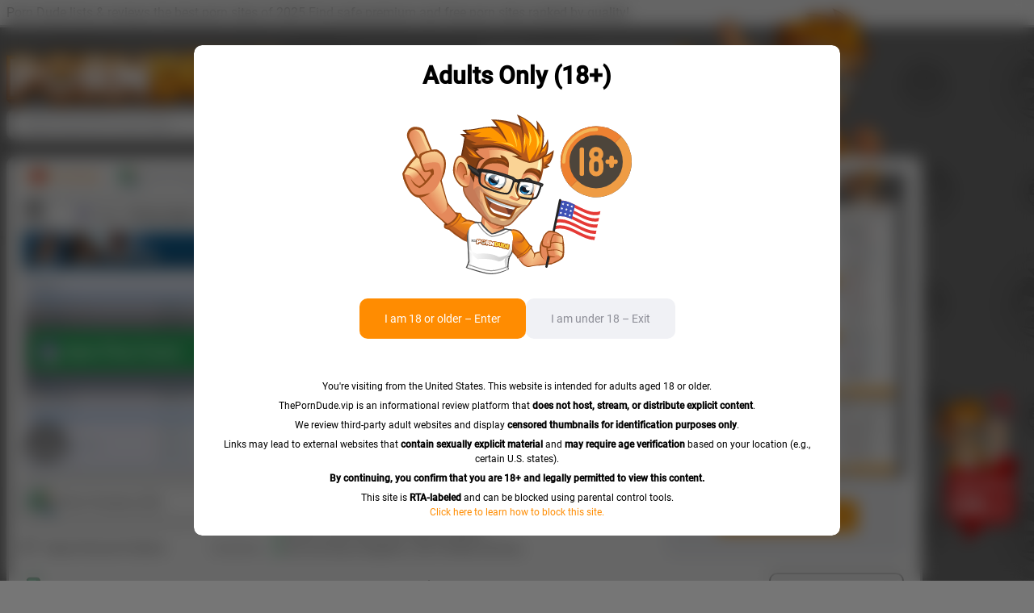

--- FILE ---
content_type: text/html; charset=UTF-8
request_url: https://theporndude.vip/phun-forum/
body_size: 53673
content:


<!DOCTYPE html>
<html lang="en">
<head>
    <meta charset="utf-8">
                    <meta http-equiv="X-UA-Compatible" content="IE=edge">
    <meta name="viewport" content="width=device-width, initial-scale=1.0">
    <meta name="RATING" content="RTA-5042-1996-1400-1577-RTA">
    <meta name='impact-site-verification' value='336acf9e-ce73-47fe-b660-bd60abbec8c6'>

    <link rel="preload" href="https://theporndude.vip/wp-content/themes/tpd_vip/fonts/roboto-regular-latin.woff2" as="font" type="font/woff2" crossorigin="anonymous">    
    <!--WPML hreflang info for pages-->
    <link rel="alternate" href="https://theporndude.vip/phun-forum/" hreflang="x-default" />
<link rel="alternate" href="https://theporndude.vip/phun-forum/" hreflang="en" />
    <!--End WPML hreflang info for pages-->

    <!--Custom critical styles-->
    <style>@font-face{src:url(https://theporndude.vip/wp-content/themes/tpd_vip/fonts/roboto-light-latin-ext.woff2) format("woff2");font-family:Roboto;font-display:swap;font-weight:300;font-style:normal;unicode-range:U+0100-02AF,U+0304,U+0308,U+0329,U+1E00-1E9F,U+1EF2-1EFF,U+2020,U+20A0-20AB,U+20AD-20CF,U+2113,U+2C60-2C7F,U+A720-A7FF}@font-face{src:url(https://theporndude.vip/wp-content/themes/tpd_vip/fonts/roboto-light-latin.woff2) format("woff2");font-family:Roboto;font-display:swap;font-weight:300;font-style:normal;unicode-range:U+0000-00FF,U+0131,U+0152-0153,U+02BB-02BC,U+02C6,U+02DA,U+02DC,U+0304,U+0308,U+0329,U+2000-206F,U+2074,U+20AC,U+2122,U+2191,U+2193,U+2212,U+2215,U+FEFF,U+FFFD}@font-face{src:url(https://theporndude.vip/wp-content/themes/tpd_vip/fonts/roboto-regular-latin-ext.woff2) format("woff2");font-family:Roboto;font-display:swap;font-weight:400;font-style:normal;unicode-range:U+0100-02AF,U+0304,U+0308,U+0329,U+1E00-1E9F,U+1EF2-1EFF,U+2020,U+20A0-20AB,U+20AD-20CF,U+2113,U+2C60-2C7F,U+A720-A7FF}@font-face{src:url(https://theporndude.vip/wp-content/themes/tpd_vip/fonts/roboto-regular-latin.woff2) format("woff2");font-family:Roboto;font-display:swap;font-weight:400;font-style:normal;unicode-range:U+0000-00FF,U+0131,U+0152-0153,U+02BB-02BC,U+02C6,U+02DA,U+02DC,U+0304,U+0308,U+0329,U+2000-206F,U+2074,U+20AC,U+2122,U+2191,U+2193,U+2212,U+2215,U+FEFF,U+FFFD}@font-face{src:url(https://theporndude.vip/wp-content/themes/tpd_vip/fonts/roboto-medium-latin-ext.woff2) format("woff2");font-family:Roboto;font-display:swap;font-weight:500;font-style:normal;unicode-range:U+0100-02AF,U+0304,U+0308,U+0329,U+1E00-1E9F,U+1EF2-1EFF,U+2020,U+20A0-20AB,U+20AD-20CF,U+2113,U+2C60-2C7F,U+A720-A7FF}@font-face{src:url(https://theporndude.vip/wp-content/themes/tpd_vip/fonts/roboto-medium-latin.woff2) format("woff2");font-family:Roboto;font-display:swap;font-weight:500;font-style:normal;unicode-range:U+0000-00FF,U+0131,U+0152-0153,U+02BB-02BC,U+02C6,U+02DA,U+02DC,U+0304,U+0308,U+0329,U+2000-206F,U+2074,U+20AC,U+2122,U+2191,U+2193,U+2212,U+2215,U+FEFF,U+FFFD}html{font-family:sans-serif;-ms-text-size-adjust:100%;-webkit-text-size-adjust:100%;box-sizing:border-box;height:100%;min-width:320px}body{margin:0;height:100%;min-width:320px;font:400 14px/1.2 Roboto,sans-serif,sans-serif;text-rendering:optimizeSpeed;-webkit-font-smoothing:antialiased;color:#828485;background:#767676}header{display:block}a{background-color:transparent;text-decoration:none;color:#828485}h1{font-size:2em;margin:.67em 0}h1.hometitle{font-size:16px;display:inline;font-weight:400}img{border:0}svg:not(:root){overflow:hidden}button,input{color:inherit;font:inherit;margin:0}button{overflow:visible;text-transform:none;-webkit-appearance:button;padding:0;background:0;outline:0;border:0}img,picture{display:block;max-width:100%;height:auto}input{line-height:normal;font-family:Roboto,sans-serif;outline:0;color:#828485;height:40px;border:1px solid transparent;padding:0 20px;border-radius:20px;background-color:#1a1b24;-webkit-appearance:none}*,::after,::before{box-sizing:inherit}@media(max-width:639px){body{font-size:13px}}h1,h2,p{margin:0}ul{list-style-type:none;margin:0;padding:0}.svg-icon{display:inline-block;width:1em;height:1em;fill:currentColor}::-ms-clear{display:none}::-webkit-input-placeholder{color:#96979f;opacity:1;font-size:14px;-webkit-backface-visibility:hidden;backface-visibility:hidden}::-moz-placeholder{color:#828485;font-size:14px;opacity:1;backface-visibility:hidden}.inline-icon{background-repeat:no-repeat}:root{--top-bar-height:34px;--top-bar-border-width:3px;--header-mob-height:70px;--header-desk-height:194px;--container-width:1150px;--category-border-opacity:.5}.dark{background:#17191d}.dark .search-view.blocked:after{background:rgba(23,25,29,0.8)}@media(min-width:992px){body.dark::before{background-image:none}}.dark .icon-moon{display:none}.dark .icon-sun{display:block}.dark .link-icon-base:before{background-color:#fff}.dark .url_link_image{background-color:transparent}.dark .view-post .post-row-info{color:#fff}.dark .view-post .post-content h2,.dark .view-post .post-content h3{color:#fff}.dark .saboxplugin-wrap:before,.dark .saboxplugin-wrap:after{background-color:#17191d}.dark .saboxplugin-socials a{background-color:#17191d}.dark .link-header h2,.dark .link-header h1{color:#fff !important}.dark .link-header::after{background-color:#fff !important}.dark .url_short_desc{color:#bbb}.dark .category-content .category-desc-wrapper h3{color:#bbb}.dark .header-mob{background-color:#17191e}.dark.category-sidebar-list.mobile_category_name>span>span:not(.inline-icon){color:#fff}.dark .category-content .category-desc-wrapper .category-desc{color:#bbb}.dark .url_link_overcover .link1{background-color:#ff9701}.dark .mob-menu{border-color:#151515;background-color:#2a2b31}.dark .mob-menu-header{border-color:#43444b}.dark .mob-menu .socials-link{background-color:#17191d}.dark .mob-menu .socials-link svg{color:#fff}.dark .top-bar-review .category-menu{background-color:#2a2b31}.dark .category-list::after{background-color:#2a2b31}.dark .category-list-title{color:#fff}.dark .category-list-item{border-color:#43444b}.dark .category-list-link::after{background-color:#43444b}.dark .top-bar-review,.dark .top-bar{background-color:#2a2b31;border-bottom-color:#151515;color:#fff}@media(max-width:991px){.dark .top-bar{background-color:#17191e}}.dark .top-bar-review .btn-menu .menu-toggle span{background-color:#fff}.dark .top-bar-review .item-menu .item-title{color:#fff}.dark .top-bar-review .item-menu:hover .item-title{color:#ff9701}.dark .row-sites .list-sites .item-site{background-color:#2a2b31}.dark .search-input{border-color:#151515;background-color:#2a2b31}.dark .search-view{border-color:#151515;background-color:#2a2b31}.dark .search-tags-title{border-color:#4e4e4e;color:#fff}.dark .search-tag{color:#fff}.dark .search-header{border-color:#4e4e4e}.dark .search-view .category{color:#fff}.dark .search-view .category-results a{color:#fff}.dark .search-pagination .item:not(.active){background-color:#17191d;color:#fff}@media(min-width:992px){.dark .search-pagination .item:hover{background-color:#9798a0}}.dark .top-text{background-color:#2a2b31;color:#fff;border-bottom-color:#151515}@media(max-width:991px){.dark .top-text{background-color:#17191e}}.dark .lang-menu-drop{border-color:#151515;background-color:#484a54}.dark .lang-menu-drop::before{border-color:#151515;background-color:#484a54}.dark .lang-menu-link{color:#fff}@media(min-width:992px){.dark .lang-menu-link:hover{color:#ff9701}}.dark header .socials a{background-color:#2a2b31;border-color:#151515;color:#fff}.dark header .socials a.discord-link{border-color:#5865f2;background-color:#5865f2}@media(min-width:992px){.dark header .socials .discord-link:hover{background-color:#5865f2;background-image:none;-webkit-transform:none;-ms-transform:none;transform:none}.dark header .socials .discord-link:hover img{-webkit-transform:rotate(10deg);-ms-transform:rotate(10deg);transform:rotate(10deg)}}.dark header .socials a svg{color:#fff}.dark header .socials a.casting-link{background-color:#ff9701}.dark header .socials a.theme-link{background:#2a2b31}.dark header .socials a.theme-link:hover{background:#ff9701}.dark header .socials a:hover{background-color:#ff9701}.dark header .socials .hover-block{color:#fff;background-color:#484a54;border-color:#151515}.dark header .socials .hover-block:after{background-color:#484a54;border-color:#151515}.dark header .quotes{color:#fff;background-color:#484a54;border-color:#151515}.dark header .quotes:before{background-color:#484a54;border-color:#151515}.dark header .quotes:after{border-left-color:#151515}@media(max-width:991px){.dark header .quotes{background-color:#2a2b31;border-color:#2a2b31}}.dark header .lang ul a{color:#fff}@media(min-width:992px){.dark header .lang ul a:hover{color:#ff9701}}.dark header .lang ul:before{background-color:#484a54;border-color:#151515}.dark header .lang ul:after{background-color:#484a54;border-color:#151515}.dark #search-form input::-webkit-input-placeholder,.dark #search-form input::-moz-placeholder{color:#fff}.dark .categories-content .category{color:#fff}.dark .link-container{background-color:#2a2b31;border-color:#151515}.dark .link-content{background:none repeat scroll 0 0 #2a2b31}.dark .row-sites{background-color:#3b3c44}.dark .row-sites .title{color:#fff}.dark .link-bottom-block{color:#fff}.dark .btn-main .text{color:#fff}.dark .report-btn{color:#d0d0d0}.dark .micromodal{color:#fff}.dark .micromodal hr{border-color:#484a54}.dark .micromodal-content{background-color:#2a2b31}.dark .micromodal-close .icon{fill:#8c8d96}.dark .report-modal .btn-back{background-color:#484a54;color:#fff}@media(min-width:1025px){.dark .report-modal .btn-back:hover{background-color:#484a54}}@media(min-width:1025px){.dark .report-list-item:hover{background-color:#484a54;color:#fff}}.dark .report-disclaimer{background-color:#484a54}.dark .report-input{background-color:#484a54;color:#fff}.dark .report-input::placeholder{color:#fff}.dark .report-actions{border-color:#484a54}.dark .link-thumbnail .btn-main .link-icon{background-image:url(https://theporndude.vip/wp-content/themes/tpd_vip/img/icons/w-icon-arrow-right.svg)}.dark .link-details .link-title h1,.dark .link-details .link-title h2{color:#fff !important}.dark .link-details-review h3{color:#bbb !important}.dark .link-details-review,.dark .link-details-review p{color:#bbb}.dark .link-details .procons h3{color:#fff !important}.dark .link-details .procons ul li{color:#d0d0d0}.dark .confirm-wrapper h3{color:#fff}.dark .confirm-wrapper>span{color:#fff}.dark .confirm-wrapper .confirm-bottom{color:#fff}.dark .discount-block .belowbutton,.dark .discount-block-title{color:#fff}.dark .breadcrumb{background-color:#2a2b31}.dark .breadcrumb li[itemprop="itemListElement"] a,.dark .breadcrumb li.link-category a{color:#bbb !important}.dark .mobile_menu .menu-toggle span{background-color:#fff}.dark .categories-grid .category-item .link-analytics{color:#fff}.dark .categories-grid .category-item:hover{background-color:#484a54}.dark .categories-grid .category-item:hover .link-analytics{color:#ff9701}.dark .link-details .link-rating .link-rating-text{color:#fff}.dark .categories-grid .category-header h2 a{color:#fff}.dark .categories-grid .icon_vr_friendly{background:url(https://theporndude.vip/wp-content/themes/tpd_vip/img/o-vr-friendly-new.svg) no-repeat;background-size:cover}.dark .categories-grid .category-wrapper .category-text-block{color:#bbb}.dark .category-container{background-color:#2a2b31}.dark .categories-grid .category-header:before{background-color:#17191d}.dark .categories-grid .category-bottom{color:#fff}.dark .footer-bottom .footer-socials a{background-color:#2a2b31;color:#fff}.dark .footer-bottom .footer-socials a.theme-link{background:#2a2b31}.dark .footer-bottom .footer-socials a svg,.dark .footer-bottom .footer-socials a.theme-link svg{color:#fff}.dark .desktop_menu_list li .mobile_category_name>span{color:#fff}.dark .copyright-message .inner-footer .copyright-message-headline{color:#fff}.dark .pagination .item{background-color:#17191d}.dark .pagination .item:hover{background:#000}.dark .pagination .item.active{background:#ff9701}.dark .list-categories .item-category .text{color:#fff}.dark .list-categories .item-category:hover .text{color:#fb9c48}.dark .list-categories .item-category:before{background-color:#17191d}.dark .bottom-fixed-buttons{background-color:#2a2b31}.dark .bottom-fixed-buttons .item-counter{color:#fff}.dark .bottom-fixed-buttons .item-title{color:#fff}.dark .bottom-fixed-buttons .item-title .link-icon{background-image:url(https://theporndude.vip/wp-content/themes/tpd_vip/img/icons/w-icon-forward-link.svg)}.dark .posts .post-title a{color:#fff}.dark .posts .post-details .author{color:#fff}.dark .detect-block{background-color:#484a54;border-color:#151515}.dark .detect-block .title{color:#fff}.dark .detect-block .text{color:#d3d3d3}.dark .detect-block:before{border-color:#151515 transparent transparent transparent}.dark .detect-block:after{border-color:#484a54 transparent transparent transparent}.dark .url_links_wrapper_related a .url_link_caption{color:#fff}@media(min-width:992px){.dark .url_link_container:hover .url_link_caption{color:#ff9701;-webkit-transition:color .15s;transition:color .15s}}.dark .v-scroll:before{background:linear-gradient(0,rgba(42,43,49,0) 0,rgba(42,43,49,1) 100%)}.dark .v-scroll:after{background:linear-gradient(180deg,rgba(42,43,49,0) 0,rgba(42,43,49,1) 100%)}.dark .h-scroll:before{background:linear-gradient(-90deg,rgba(42,43,49,0) 0,rgba(42,43,49,1) 100%)}.dark .h-scroll:after{background:linear-gradient(90deg,rgba(42,43,49,0) 0,rgba(42,43,49,1) 100%)}.dark .block-suggest-lang{background-color:#484a54;border-color:#151515}.dark .block-suggest-lang .title{color:#fff}.dark .block-suggest-lang .subtitle{color:#bbb}.dark .block-suggest-lang:before{border-color:#484a54 transparent transparent #484a54}.dark .block-suggest-lang:after{border-color:#151515 transparent transparent #151515}.dark .block-suggest-lang .btn-action+.btn-action{background-color:#555761;color:#fff}.dark .header-container .top-text .hometitle{color:#fff}.dark .popover{background-color:#484a54;border-color:#151515}.dark .popover:after{border-color:#151515;background-color:#484a54}.dark .popover .popover-title a{color:#fff}.dark .popover .popover-desc{color:#d3d3d3}.dark .about-page h3{color:#fff}.dark .about-page p{color:#bbb}.dark .about-page p a{color:#fff !important}.dark .about-page p b{color:#fff}.dark .about-title h2 a{color:#fff}.dark .about-page .contacts-block ul li span{color:#bbb}.dark .about-page .contacts-block ul li a{color:#fff}.dark .about-contact-logo:after{background:url(https://theporndude.vip/wp-content/themes/tpd_vip/img/w-add-me-cloud.svg) no-repeat;background-size:contain}.dark .about-contact-logo span{color:#fff}.dark .block-404 .img-holder:before,.dark .block-404 .img-holder:after{background-color:#17191d}.dark .block-404 .text-holder .subtitle{color:#fff}.dark .block-404 .text-holder .text{color:#bbb}.dark #link-rating-msg{color:#fff}.dark .categories-links .mobile_category_name>span,.dark .view-post .post-content .crp_related .crp_title{color:#fff}.dark .author-box::after,.dark .author-box::before{background-color:#17191d}.dark .author-box-socials a{color:#fff;background-color:#17191d}.dark .posts .post-info p,.dark .view-post .post-content p{color:#bbb}.dark .main-container .category-thumb,.dark .main-container .category-thumb .category-thumb-link,.dark .main-container .category-thumb-icon{color:#fff}.dark .sidebar .lwptoc{background-color:#2a2b31}.dark .lwptoc_header{color:#ff9b30}.dark .lwptoc .lwptoc_i A{color:#bbb !important}.dark .lwptoc_item_number{color:#bbb !important}.dark .view-post .post-content ul blockquote{background-color:#2a2b31}.dark .view-post .post-content ul li{color:#bbb}.dark .category-thumb-desc-text::after{background:linear-gradient(to right,rgba(255,255,255,0),rgba(42,43,49,0.5))}.dark .category-thumb-btn-group .tpd-btn-review{box-shadow:0 0 6px 8px #2a2b31}.dark .category-top-card-list-item{color:#fff}@media(min-width:992px){body::before{content:"";position:fixed;top:0;left:0;right:0;width:100%;height:100%;background-image:var(--bg-url);background-position:0 100%;background-size:600px 549px;background-repeat:repeat;z-index:-1}}.wrapper{display:table;width:100%;height:100%;table-layout:fixed;overflow-x:hidden}.container{max-width:var(--container-width);width:100%;margin-inline:auto}.icon-svg{fill:currentColor}.icon-email{width:26px;height:20px;color:#9e9e9e}.icon-x{width:20px;height:20px;color:#9e9e9e}.icon-moon,.icon-sun{width:20px;height:20px;color:#fff}.icon-sun{display:none}.header{position:relative;padding-top:var(--header-mob-height)}@media(min-width:992px){.header{display:flex;flex-direction:column;min-height:var(--header-desk-height);padding-top:0}}.header-mob{position:fixed;top:0;left:0;right:0;z-index:20;display:flex;align-items:center;justify-content:space-between;height:var(--header-mob-height);width:100%;padding:0 16px;background-color:#767676}@media(min-width:992px){.header-mob{display:none}}.header-mob-logo{display:flex}.burger{position:relative;display:flex;justify-content:center;align-items:flex-start;flex-shrink:0;width:30px;height:30px}.burger-bar,.burger-bar::after,.burger-bar::before{position:absolute;width:100%;height:4px;border-radius:4px;background-color:#fff}.burger-bar::after,.burger-bar::before{display:block;content:""}.burger-bar::before{top:12px}.burger-bar::after{top:24px}@media(min-width:992px){.header-desk{display:flex;flex-grow:1;justify-content:space-between;padding:0 8px 20px}}.header-desk .socials{display:none}@media(min-width:992px){.header-desk .socials{display:flex}}@media(min-width:992px){.header .casting-link::before{background-image:url(https://theporndude.vip/wp-content/themes/tpd_vip/img/icons/PornDudeCasting.svg)}}.header-col{display:flex;flex-direction:column}.header-col-lead{justify-content:flex-end;gap:20px;width:100%;max-width:460px;margin-right:20px}.header-col-main{flex-grow:1;justify-content:flex-end;align-items:flex-end;gap:20px}.header-logo-main{position:relative;display:none;width:100%;max-width:440px;padding-bottom:15%}@media(min-width:992px){.header-logo-main{display:block}}.header-logo-main-img{position:absolute;inset:0}.header-logo-maskot-half{position:relative;display:none;width:260px}@media(min-width:992px){.header-logo-maskot-half{display:block}}.header-logo-maskot-half-img{position:absolute;top:0;right:0;transform:translateY(-40px);width:100%}.mob-menu{display:none}.mob-menu{position:fixed;top:70px;left:0;right:0;z-index:101;display:none;width:100%;height:calc(100% - 70px);padding:10px 16px;border-top:1px solid #e1e3e8;background-color:#fdfdfd;animation:fadeEffect .2s}.mob-menu .socials{gap:5px}.mob-menu .socials-link{width:30px;height:30px;border:0;font-size:8px;background-color:#f3f3f3;color:#96979f}.mob-menu .socials-link svg.icon-email{width:20px}.mob-menu .socials-link svg.icon-x,.mob-menu .socials-link svg.icon-moon,.mob-menu .socials-link svg.icon-sun{width:16px}.mob-menu .casting-link{background-color:#ff9701}.mob-menu .casting-link::before{width:20px;height:42px;background-size:auto}.mob-menu .shop-link::before{transform:translateY(-8px);width:20px;height:22px;background-size:auto}.mob-menu .theme-link{background-color:#2a2b31}.mob-menu .lang-menu{height:100%}.mob-menu .category-menu{position:relative;height:calc(100% - 52px)}.mob-menu-header{display:flex;justify-content:space-between;align-items:center;padding:10px 0;border-bottom:2px solid #eaeaea}.category-menu-inner{height:100%;overflow-y:auto;backface-visibility:hidden}.top-bar{font-size:0;color:#fff}@media(min-width:992px){.top-bar{display:flex;height:var(--top-bar-height);padding:0 8px;border-bottom:var(--top-bar-border-width) solid #c5c5c5;font-size:16px;background-color:#fdfdfd;color:#4e4e4e}.main-container{padding:0 8px}}.top-bar .hometitle{display:inline-block;width:100%;padding:6px 16px 16px;overflow:hidden;text-align:center;text-overflow:ellipsis;font-weight:400;font-size:14px}@media(min-width:480px){.top-bar .hometitle{font-size:16px}}@media(min-width:992px){.top-bar .hometitle{width:auto;padding:0;overflow:visible}}.top-bar-container{position:relative;display:flex;justify-content:center;align-items:center;gap:10px}@media(min-width:992px){.top-bar-container{justify-content:space-between}}.top-bar-text{overflow:hidden;text-overflow:ellipsis;white-space:nowrap}.lang-menu{position:relative;z-index:103;display:flex;align-items:center;font-size:14px}.lang-menu-drop{display:none}.quotes{position:relative;transform:translateX(-30px);display:none;width:260px;padding:6px;font-size:14px;line-height:1.2;font-weight:300;border:3px solid #bababa;border-radius:10px;background:#fdfdfd;color:#4e4e4e}@media(min-width:992px){.quotes{display:block}}.quotes::before{content:"";position:absolute;top:50%;left:100%;display:inline-block;width:12px;height:12px;border-style:solid;border-color:#bababa #bababa transparent transparent;background-color:#fff;border-width:3px 3px 0 0;transform:translate(-4px,-50%) rotate(45deg)}.quotes-count{position:absolute;top:0;right:0;transform:translate(6px,-6px);width:16px;height:16px;display:flex;align-items:center;justify-content:center;border-radius:50%;font-size:11px;background-color:#ff9701;color:#fff}.quotes img{display:inline-block;width:20px;vertical-align:middle}.socials{display:flex;justify-content:center;align-items:center;gap:10px}.socials .hover-block{position:absolute;bottom:100%;left:50%;z-index:2;transform:translate(-50%,-10px);display:none;padding:6px 10px;border:3px solid #bababa;border-radius:11px;white-space:nowrap;line-height:1;background-color:#fdfdfd;color:#767676;animation:fadeEffect .2s}.socials .hover-block::after{content:"";position:absolute;top:100%;left:50%;transform:translate(-50%,-4px) rotate(-45deg);display:inline-block;width:12px;height:12px;border-width:0 0 3px 3px;border-style:solid;border-color:transparent transparent #bababa #bababa;background-color:#fdfdfd}.socials-item{position:relative}.socials-link{display:inline-flex;justify-content:center;align-items:center;width:40px;height:40px;padding:0 2px;font-size:11px;line-height:1.2;text-align:center;text-indent:0;text-transform:uppercase;text-decoration:none;vertical-align:middle;letter-spacing:-0.55px;border:3px solid #bababa;border-radius:20px;background-color:#fdfdfd;background-position:center;background-repeat:no-repeat;color:#4e4e4e}@media(min-width:992px){.casting-link{border-color:#fff;background-color:#ff9701;will-change:transform}}.blog-link{position:relative}.blog-link::before{content:"";position:absolute;top:0;right:0;width:8px;height:8px;border-radius:4px;background-color:#f10e0e}.shop-link{padding:10px 2px 0}@media(min-width:992px){.shop-link{will-change:transform}}.search-opener{display:flex;flex-shrink:0}.search-opener-icon{fill:#fff}.search-form{position:fixed;top:0;bottom:auto;z-index:100;display:none;width:100%;height:var(--header-mob-height);padding:0;border-bottom:1px solid #ededed;background-color:#f3f5fa;animation:fadeEffect .2s}@media(min-width:992px){.search-form{position:relative;display:block;height:40px;border:0;background-color:transparent;animation:none;z-index:1}}.search-input{width:100%;height:100%;padding-inline:40px 60px;border:0;border-radius:0;background:url(https://theporndude.vip/wp-content/themes/tpd_vip/img/icons/icon-search.svg) 5px 50%/24px no-repeat #fdfdfd;background-position:14px 50%;background-size:20px 20px;background-color:#fdfdfd;color:#96979f}@supports(-webkit-touch-callout:none){.search-input{font-size:16px}}@media(min-width:992px){.search-input{padding-inline:20px 50px;border:3px solid #bababa;border-radius:10px;background-position:calc(100% - 10px) center}}.search-close{position:absolute;top:0;bottom:0;right:0;z-index:2;display:block;width:60px;height:100%;background:url(https://theporndude.vip/wp-content/themes/tpd_vip/img/icons/icon-close.svg) no-repeat;background-size:20px;background-position:50%;color:#000;animation:fadeEffect .2s}@media(min-width:992px){.search-close{display:none !important;width:50px}}.search-view{position:fixed;top:var(--header-mob-height);left:0;right:0;z-index:102;display:none;width:100%;height:calc(100% - var(--header-mob-height));overflow-y:auto;background-color:#fff;animation:fadeEffect .2s}@media(min-width:992px){.search-view{position:absolute;top:100%;height:auto;overflow:hidden;border:3px solid #bababa;border-radius:10px}}.search-header{position:relative;display:none;border-bottom:1px solid #e9ebed;font-size:14px;color:#767676;animation:fadeEffect .2s}.search-header-content{display:flex;padding-left:10px;overflow-y:auto}.search-tags{animation:fadeEffect .2s}.search-tags-title{display:flex;justify-content:center;align-items:center;gap:2px;padding:10px 16px;border-bottom:1px solid #ededed;text-align:center;font-weight:500;font-size:18px;line-height:1;color:#4c4c4c}.search-tags-title:after{content:"";display:inline-block;width:18px;height:20px;background:url(https://theporndude.vip/wp-content/themes/tpd_vip/img/icons/icon-fire.svg) no-repeat;background-position:center;background-size:cover}.search-tags-list{padding-block:24px;column-count:2;column-gap:0;font-size:0}.search-tag{display:inline-block;width:100%;padding-inline:10px;overflow:hidden;text-overflow:ellipsis;white-space:nowrap;text-align:center;font-size:24px;font-weight:500;line-height:2;color:#4c4c4c}.search-body{display:none;animation:fadeEffect .2s}.search-body-content{display:flex;flex-wrap:wrap;gap:12px 0;padding:12px 0}@media(min-width:992px){.search-body-content{padding-bottom:0}}.search-pagination{display:none;font-size:14px;padding-block:20px 30px;animation:fadeEffect .2s}.blog-link.info{position:relative}.blog-link.info:before{content:"";position:absolute;border-radius:4px;right:0;top:0;width:8px;height:8px;background-color:#f10e0e}.v-scroll:before{content:"";left:0;top:0;width:calc(100% - 1px);height:40px;position:absolute;opacity:0;z-index:-1;will-change:transform;pointer-events:none;background:linear-gradient(0,rgba(255,255,255,0) 0,rgba(255,255,255,1) 100%)}.v-scroll:after{content:"";left:0;bottom:0;width:calc(100% - 1px);height:40px;position:absolute;opacity:0;z-index:-1;will-change:transform;pointer-events:none;background:linear-gradient(180deg,rgba(255,255,255,0) 0,rgba(255,255,255,1) 100%)}.h-scroll:before{content:"";left:0;top:0;height:100%;width:40px;position:absolute;opacity:0;z-index:-1;will-change:transform;background:linear-gradient(-90deg,rgba(255,255,255,0) 0,rgba(255,255,255,1) 100%)}.h-scroll:after{content:"";right:0;bottom:0;height:100%;width:40px;position:absolute;opacity:0;z-index:-1;will-change:transform;background:linear-gradient(90deg,rgba(255,255,255,0) 0,rgba(255,255,255,1) 100%)}.bottom-shadow:after,.right-shadow:after{opacity:1;z-index:1}.link-icon-base{margin:0 1px 0 0}.link-icon-base:before{content:"";display:inline-block;position:relative;top:2px;width:16px !important;height:16px !important;border-radius:50%;margin-right:4px;background-color:#fff}.footer-bottom .footer-socials a:not(.casting-link) img{display:none}body *::-webkit-scrollbar-track{width:10px;height:10px}body *::-webkit-scrollbar{width:4px;height:4px}body *::-webkit-scrollbar-thumb{width:4px;border-radius:2px;background-color:#96979f}@media(max-width:991px){.pdc-casting{order:119}}.inline-icon{display:inline-block;vertical-align:middle;width:32px;height:32px;background-repeat:no-repeat}.inline-icon.lazyload{background-image:none}.micromodal{color:#000}.micromodal-slide{display:none}.micromodal-slide[aria-hidden="true"] .micromodal-overlay{animation:mmfadeOut .3s cubic-bezier(0,0,0.2,1)}.micromodal-slide[aria-hidden="true"] .micromodal-container{animation:mmslideOut .3s cubic-bezier(0,0,0.2,1)}.micromodal-overlay{position:fixed;top:0;bottom:0;left:0;right:0;z-index:9999;display:flex;justify-content:center;align-items:center;background:rgba(0,0,0,0.6);backdrop-filter:blur(10px)}.micromodal-container{width:100%;max-width:940px;max-height:90vh;max-height:calc(var(--vh, 1vh) * 90);margin:0 10px;border-radius:10px;overflow-y:auto}.micromodal-content{border-radius:10px;background-color:#fff}@keyframes mmfadeOut{from{opacity:1}to{opacity:0}}@keyframes mmslideOut{from{transform:translateY(0)}to{transform:translateY(-10%)}}.age-limit-modal .micromodal-container{max-width:800px}.link-container{position:relative;border-radius:10px;background-color:#fff;padding:0 15px;border:3px solid #c5c5c5}@media(max-width:991px){.link-container{padding:0 5px;border-radius:0;border:0}}.category-page .container:not(.search-view){position:static}.breadcrumb{position:relative;z-index:1;display:flex;align-items:center;padding:10px 0 0 0;background:#fff;list-style:none;height:34px;margin:0 0 10px;white-space:nowrap;text-align:left}.breadcrumb li{display:flex;align-items:center;flex-shrink:0;gap:4px}.breadcrumb a{font-size:15px;font-weight:500}.breadcrumb li.link-home a{position:relative;display:flex;align-items:center;gap:4px;padding:10px;border-radius:5px;text-decoration:none;color:#fa9e43}.breadcrumb li.link-home a:before{content:"";display:inline-block;position:absolute;top:50%;-webkit-transform:translateY(-50%);-ms-transform:translateY(-50%);transform:translateY(-50%);left:0;width:6px;height:6px;border-radius:3px;background-color:#fa9e43}.breadcrumb li .img-tpd{position:relative;display:inline-block;width:22px;vertical-align:middle}.breadcrumb li:not(:first-child)::before{content:"";display:inline-block;width:5px;height:9px;background:url(https://theporndude.vip/wp-content/themes/tpd_vip/img/icons/icon-angle-right.svg) no-repeat;background-size:contain;color:#767676}.breadcrumb li.link-category a{position:relative;display:flex;align-items:center;gap:4px;padding:10px;border-radius:5px;text-decoration:none;color:#9798a0}.breadcrumb a.single-title{color:#5c5c5c}.breadcrumb li .inline-icon{transform:scale(0.75);margin:0}@media(max-width:991px){.breadcrumb{overflow-y:hidden;overflow-x:auto;will-change:transform;scroll-behavior:smooth;padding-left:0;scrollbar-width:none;-ms-overflow-style:none}.breadcrumb::-webkit-scrollbar{display:none}.breadcrumb a{font-size:14px;font-weight:400}}.url_links_wrapper{font-size:0;padding:0;margin:0 -5px;counter-reset:number;width:-webkit-calc(100% + 10px);width:calc(100% + 10px)}.url_link_container{display:inline-block;vertical-align:top;width:25%;padding:10px 5px 0;font-size:14px;position:relative}@media(max-width:991px){.url_link_container{width:33.3%}}@media(max-width:767px){.url_link_container{width:50%}}.url_link_image{position:relative;padding-bottom:100%;background:#f5f5f5;overflow:hidden;border-radius:5px;z-index:1}.url_link_image:after{content:"";position:absolute;display:block;top:0;left:0;bottom:0;right:0;z-index:1;background:#000;background:linear-gradient(0,#000 0,rgba(0,0,0,0.58) 25%,rgba(107,107,107,0) 50%,rgba(255,255,255,0) 100%)}.url_link_image img{height:100%;width:100%;position:absolute;z-index:1;top:0;left:0;-webkit-transition:-webkit-transform .3s;transition:-webkit-transform .3s;transition:transform .3s;transition:transform .3s,-webkit-transform .3s}.url_link_title{position:absolute;text-align:center;bottom:10px;z-index:5;left:0;width:100%;padding:0 8px}.url_link_title .link{color:#fff;font-weight:500;display:block;white-space:nowrap;text-overflow:ellipsis;overflow:hidden;font-size:15px;text-align:center}.url_short_desc{color:#777;text-align:left;font-size:12px;padding:2px 4px;letter-spacing:-0.1px;text-overflow:ellipsis;word-wrap:break-word;overflow:hidden;line-height:1.3em}.chat-widget{position:fixed;bottom:50px;right:20px;width:100px;z-index:50}.chat-widget picture{display:block}@media(min-width:992px){.chat-widget img{width:100%;height:auto}}@media(max-width:991px){.chat-widget{right:auto;left:0;bottom:30px;width:40px}}.divider{width:100%;position:relative;margin:37px 0;display:block;height:4px;border-radius:2px;background-color:#ff9701}.divider:before{content:"";display:block;position:absolute;top:50%;left:50%;transform:translate3d(-50%,-50%,0);width:40px;height:40px;background:url(https://theporndude.vip/wp-content/themes/tpd_vip/img/tpdbread.svg) 50% 50% no-repeat;background-size:100%;z-index:1}.category-top-cards{display:grid;grid-template-columns:1fr;gap:10px}@media(min-width:768px){.category-top-cards{grid-template-columns:repeat(2,1fr)}}.category-top-card{overflow:hidden}.category-top-card.visited .category-top-card-header .icon{display:none}.category-top-card.visited .category-top-card-header::after{content:"";position:relative;z-index:1;transform:rotate(-45deg);flex-shrink:0;width:16px;height:9px;margin-left:auto;border-width:0 0 2px 2px;border-style:solid;border-color:#fff}.category-top-card .icon_cat{position:relative;z-index:1;width:30px;height:30px}@media(min-width:480px){.category-top-card .icon_cat{width:50px;height:50px}}.category-top-card-link{display:flex;flex-direction:column;height:100%}@media(min-width:992px){.category-top-card-link:hover .category-top-card-header::before{opacity:1}.category-top-card-link:hover .category-top-card-header .icon{animation:fromRightToLeft 1s infinite}}.category-top-card-header{position:relative;display:flex;align-items:center;gap:10px;padding:10px 14px;overflow:hidden;border-radius:10px 10px 0 0;background-color:rgb(var(--category-rgb,118,118,118));color:#fff;font-weight:600}.category-top-card-header::before{content:"";position:absolute;inset:0;background-color:rgba(0,0,0,0.5);opacity:0;transition:opacity .2s ease}.category-top-card-header .icon{position:relative;z-index:1;flex-shrink:0;width:20px;margin-left:auto}.category-top-card-title{position:relative;z-index:1;overflow:hidden;text-overflow:ellipsis;white-space:nowrap}.category-top-card-body{display:flex;flex-grow:1;align-items:flex-start;gap:10px;padding:10px;border:2px solid rgb(var(--category-rgb,118,118,118));border-top:0;border-radius:0 0 10px 10px}@media(min-width:375px){.category-top-card-body{padding:20px}}.category-top-card-list{display:grid;grid-template-rows:repeat(2,auto);grid-auto-flow:column;flex-grow:1;gap:10px;overflow:hidden;font-size:14px}.category-top-card-list-item{overflow:hidden;text-overflow:ellipsis;white-space:nowrap;color:#000;font-weight:400}.category-top-card-list-item::before{content:"";display:inline-flex;width:16px;height:16px;border-radius:50%;vertical-align:middle;background:#fff}.category-top-card-amount{display:flex;justify-content:center;align-items:center;flex-shrink:0;margin-left:auto;width:42px;height:42px;border:2px solid rgb(var(--category-rgb,118,118,118));border-radius:50%;font-size:14px;font-weight:600;line-height:1;color:#909199}
.bottom-fixed-buttons{position:fixed;bottom:0;left:0;right:0;z-index:49;background:#fff;padding:7px 0 0}.bottom-fixed-buttons li{-webkit-box-flex:0;-ms-flex:0 0;flex:0 0;flex-basis:50%;width:50%;padding:0 3px;display:inline-block}.bottom-fixed-buttons ul{display:-webkit-box;display:-ms-flexbox;display:flex;-webkit-box-align:center;-ms-flex-align:center;align-items:center;-ms-flex-pack:distribute;justify-content:space-around;padding:0 10px}.bottom-fixed-buttons .item-link{display:inline-block;width:100%;text-align:center;position:relative}.bottom-fixed-buttons .item-counter{position:absolute;left:calc(50% + 20px);color:#000}.bottom-fixed-buttons .item-ico{height:32px;width:32px;display:-webkit-box;display:-ms-flexbox;display:flex;margin:0 auto;-webkit-box-align:center;-ms-flex-align:center;align-items:center;-webkit-box-pack:center;-ms-flex-pack:center;justify-content:center}.bottom-fixed-buttons .item-ico .svg-icon{width:100%;height:100%}.bottom-fixed-buttons .item-ico .link-icon-base:before{-webkit-transform:scale(1.9999);-ms-transform:scale(1.9999);transform:scale(1.9999)}.bottom-fixed-buttons .item-title{margin-top:4px;color:#000;white-space:nowrap;display:inline-block;overflow:hidden;text-overflow:ellipsis;width:100%;font-size:12px;text-transform:capitalize}.bottom-fixed-buttons .link-analytics .item-title{position:relative;padding-right:15px}.bottom-fixed-buttons .out-link{position:absolute;bottom:100%;height:30px;background:#11b067;display:flex !important;justify-content:center;align-items:center}.bottom-fixed-buttons .out-link .item-ico{width:19px;height:19px;display:inline-flex;margin:0 2px 0 0}.bottom-fixed-buttons .out-link .item-ico .link-icon-base:before{transform:scale(1.1872);top:1px;left:1px}.bottom-fixed-buttons .out-link .item-title{display:flex;align-items:center;padding:0;text-transform:lowercase}.bottom-fixed-buttons .out-link .item-title .svg-icon{margin-left:3px}.bottom-fixed-buttons .link-analytics .item-title{margin-top:0;color:#fff !important;width:auto;font-size:16px}.link-header{position:relative;display:flex;align-items:center;gap:10px;margin:0 0 5px 0;padding:5px 5px 5px 0;font-size:39px;text-transform:uppercase;letter-spacing:-0.5px;color:#fff}.link-header:after{content:"";position:absolute;top:100%;left:0;display:inline-block;width:100%;height:3px;border-radius:1px}.link-header .inline-icon{margin:-5px 5px 0 0}.link-header h2{font-size:26px;text-transform:uppercase;margin:0;font-weight:500;color:#767676;flex-grow:1;flex-shrink:1}.link-header h2 .svg-icon{transform:rotate(90deg);width:20px;height:20px}.link-header .single-title{margin-right:5px}.link-header .btn-main{align-self:flex-start;margin:0;padding-inline:20px}.link-header .btn-main .text{flex-basis:100%}.link-header .btn-main .svg-icon{flex-shrink:0;width:22px;height:12px}.top-bar-review{position:fixed;top:0;left:0;right:0;-webkit-transform:translateY(-200%);-ms-transform:translateY(-200%);transform:translateY(-200%);will-change:transform;z-index:111;-webkit-box-shadow:-5px 6px 25px 2px rgba(50,50,60,0.22);box-shadow:-5px 6px 25px 2px rgba(50,50,60,0.22);background-color:#f2f3f6}.top-bar-review .holder{max-width:var(--container-width);margin:0 auto;position:relative;display:-webkit-box;display:flex;display:-ms-flexbox;-webkit-box-align:center;-ms-flex-align:center;align-items:center;justify-content:space-between;-webkit-box-pack:justify;-ms-flex-pack:justify}.top-bar-review .category-menu{position:absolute;top:100%;left:0;right:0;display:none;height:calc(100vh - 80px);background:#fff;padding:0 !important}.top-bar-review .category-list{padding:0 16px}.category-menu-inner{height:100%;overflow-y:auto;backface-visibility:hidden}.top-bar-review .btn-menu{float:left;margin:0 10px 0 0;text-align:center;color:#fff;width:30px;height:30px;flex-shrink:0;flex-grow:0}.top-bar-review .btn-menu .menu-toggle span{width:100%;height:4px;background-color:#4e4e4e;border-radius:4px;display:block;margin-bottom:9px}.top-bar-review .btn-menu .menu-toggle span:last-child{margin-bottom:0}.btn-visit{font-size:18px;color:#fff;display:-webkit-box;display:-ms-flexbox;display:flex;-webkit-box-align:center;-ms-flex-align:center;align-items:center;text-decoration:none;padding:14px 16px;position:relative;color:#fff;margin:0 0 0 10px;position:relative;-webkit-box-shadow:0 5px 9px rgba(46,175,97,0.33);box-shadow:0 5px 9px rgba(46,175,97,0.33);border-radius:10px;background-color:#2eaf61}.btn-visit .svg-icon{width:16px;height:16px;margin-left:3px}.top-menu-holder{overflow:hidden}.top-menu{display:flex;justify-content:center;width:100%;text-align:center;list-style:none;padding:6px 0 0 0;margin:0}.top-menu .item-menu{max-width:33.333%}.top-menu .item-link{display:block;text-decoration:none;border-bottom:3px solid transparent;padding:0 15px 2px 15px}.top-menu .item-title{line-height:16px;max-width:100%;margin-bottom:2px;white-space:nowrap;overflow:hidden;text-overflow:ellipsis;color:#4e4e4e;font-size:15px;font-weight:500;text-transform:uppercase}.top-menu .item-ico{margin:0 auto 7px;position:relative;display:-webkit-box;display:flex;display:-ms-flexbox;-webkit-box-align:center;-ms-flex-align:center;align-items:center;-webkit-box-pack:center;-ms-flex-pack:center;justify-content:center;width:30px;height:30px;-webkit-box-shadow:0 5px 9px rgba(191,192,203,0.33);box-shadow:0 5px 9px rgba(191,192,203,0.33);border-radius:15px;background-color:#fff}.top-menu .item-ico img{width:16px;height:16px}.top-menu .item-ico .inline-icon{transform:scale(0.6);margin-right:0}.top-menu .item-ico .link-icon-base{margin:0}.top-menu .item-ico .link-icon-base:before{margin-right:0}.singlepage-link-content{display:grid;grid-template-columns:300px minmax(0,1fr) 300px;grid-column-gap:11px;align-items:flex-start;margin-bottom:15px}.single-page .back-block .img-holder{position:relative;width:100%;padding-bottom:131%;border-radius:0 0 5px 5px;overflow:hidden;text-align:center}.single-page .back-block .img-holder img{position:absolute;top:0;left:0;width:100%;height:100%}.top-menu .item-text{white-space:nowrap;overflow:hidden;text-overflow:ellipsis;color:#96979f;font-size:12px;font-weight:300}.link-thumbnail{float:left;position:relative;z-index:1}.link-thumbnail .modal-btns{margin-top:20px;display:flex;justify-content:space-between;align-items:center;gap:10px}.link-thumb{width:100%}.link-thumbnail .link-thumbs-holder{display:none}.link-thumbnail .link-thumb{border-radius:5px;border:3px solid #cecece;margin-bottom:10px;position:relative;flex-shrink:0}.link-thumbnail .link-thumb a{display:block;text-align:center;overflow:hidden;font-size:0;position:relative;padding-top:100%}.link-thumbnail .link-thumb .big-thumb-holder:before{content:"";position:absolute;display:block;top:50%;left:50%;transform:translate3d(-50%,-50%,0);height:140px;width:100%;z-index:1;background:#000;background:linear-gradient(0,rgba(255,255,255,0) 0,rgba(0,0,0,0.4) 25%,rgba(0,0,0,0.4),rgba(0,0,0,0.4) 75%,rgba(255,255,255,0) 100%)}.link-thumbnail .link-thumb a img{-webkit-transform-origin:top left;-ms-transform-origin:top left;transform-origin:top left;width:100%;height:100%;position:absolute;left:0;top:0}.link-thumbnail .favicon-bar-wrapper{width:100%;height:44px;background:#f3f3f3 url(/wp-content/themes/tpd_vip/img/top-bar.svg) no-repeat;background-position:50% 25%;overflow:hidden}.link-thumbnail .favicon-bar-wrapper .favicon-bar-addressbar{top:50%;left:50%;transform:translate(-50%,-50%);text-align:center;padding-left:5px;position:relative;display:-webkit-box;display:flex;display:-ms-flexbox;-webkit-box-align:center;-ms-flex-align:center;align-items:center;-webkit-box-pack:center;-ms-flex-pack:center;justify-content:center}.link-thumbnail .favicon-bar-wrapper .favicon-bar-addressbar .link-icon-base:before{margin:0}.link-thumbnail .favicon-bar-wrapper .favicon-bar-addressbar .favicon-bar-domain{top:0;left:5px;color:#000;font-size:15px !important;position:relative;display:inline-block;font-weight:400;text-decoration:none;text-transform:lowercase;padding-top:0;text-overflow:ellipsis;max-width:215px;white-space:nowrap}.btn-site{color:#fff;font-weight:500;font-size:18px;display:-webkit-box;display:-ms-flexbox;display:flex;-webkit-box-align:center;-ms-flex-align:center;align-items:center;-webkit-box-pack:center;-ms-flex-pack:center;justify-content:center;text-decoration:none;padding:14px 8px;text-align:center;border-radius:10px;background-color:#2eaf61;position:absolute;z-index:1;top:50%;transform:translateY(-50%);left:7px;right:7px}.btn-site .link-icon-base{display:inline-block;vertical-align:middle;margin:0;width:32px;text-align:center;flex-shrink:0;flex-grow:0}.btn-site .link-icon-base:before{top:2px;-webkit-transform:scale(1.6);-ms-transform:scale(1.6);transform:scale(1.6);margin:0}.btn-site .svg-icon{width:22px;height:22px;margin-left:auto;flex-shrink:0;flex-grow:0}.btn-site .text{display:inline-block;margin:0 5px 0 4px;overflow:hidden;text-overflow:ellipsis;white-space:nowrap;text-transform:capitalize;text-align:left;color:#fff}.btn-main{margin:10px 0 0 0;padding:9px 7px 9px 8px;-webkit-box-align:center;-ms-flex-align:center;align-items:center;-webkit-box-pack:center;-ms-flex-pack:center;justify-content:center;color:#767676;font-weight:500;text-transform:capitalize;font-size:16px;position:relative;display:-webkit-box;display:-ms-flexbox;display:flex;border-radius:10px;border:2px solid #767676}.btn-main .inline-icon{-ms-flex-negative:0;flex-shrink:0}.link-thumbnail .btn-main .svg-icon{width:24px;height:24px;flex-shrink:0;transform:rotate(90deg)}.link-thumbnail .example-thumb-img-small{display:inline-block}.btn-main .text{white-space:nowrap;text-overflow:ellipsis;overflow:hidden;margin:0 5px;-ms-flex-preferred-size:82%;flex-basis:82%}.back-block{margin-top:7px;border-radius:5px 5px 10px 10px;border:3px solid #f2f3f6;background-color:#f2f3f6;height:calc(100% - 7px);display:flex;flex-direction:column;align-items:center;justify-content:space-between}.back-block::after{content:""}.back-button{color:#fff;font-weight:500;font-size:18px;line-height:18px;display:inline-flex;align-items:center;text-decoration:none;padding:10px 16px;position:relative;text-align:center;border-radius:5px;background-color:#ff9701;margin:10px 0;flex-grow:0;flex-shrink:0}.back-button .svg-icon{margin-left:6px;width:26px;height:12px}.link-details{padding:0;display:-webkit-box;display:-ms-flexbox;display:flex;-webkit-box-orient:vertical;-webkit-box-direction:normal;-ms-flex-direction:column;flex-direction:column}.link-details .title-holder{overflow:hidden;display:-webkit-box;display:flex;display:-ms-flexbox;justify-content:space-between;-webkit-box-pack:justify;-ms-flex-pack:justify}.link-details .link-title{-ms-flex-negative:0;flex-shrink:0;-webkit-box-flex:0;-ms-flex-positive:0;flex-grow:0;margin-top:8px}.link-details .link-title h1{position:relative;display:block;float:left;margin:0 15px 0 0;padding:0;text-shadow:none;text-transform:none;overflow:hidden;text-overflow:ellipsis;white-space:nowrap;font-size:30px;font-weight:500;line-height:30px;color:#4c4c4c !important}.link-details .link-title h3{color:#ab726e !important;font-size:17px;font-stretch:normal;font-style:normal;font-variant:normal;font-weight:400 !important;text-align:left;line-height:20px;margin:-10px 0 10px 0}.link-details .link-title h3 a{color:#2eaf61;font-size:14px}.link-details .link-rating{float:left;display:-webkit-box;display:flex;display:-ms-flexbox;-webkit-box-orient:vertical;-webkit-box-direction:normal;-ms-flex-direction:column;flex-direction:column;-webkit-box-align:center;-ms-flex-align:center;align-items:center;-ms-flex-negative:0;flex-shrink:0}.link-details .link-rating .link-rating-image{float:left}.link-details .link-rating .link-rating-image .rateon{background-repeat:no-repeat;background-size:22px auto;float:left;height:24px;width:21px;margin-left:3px}.link-details .link-rating .link-rating-text{color:#828282;float:left;white-space:nowrap;margin:4px 0 0 2px;font-size:13px}.singlepage-link-content .procons{overflow:hidden;-ms-flex-negative:0;flex-shrink:0;-webkit-box-flex:0;-ms-flex-positive:0;flex-grow:0;margin:7px 0 0;max-height:60px;overflow-y:auto}.singlepage-link-content .procons ul{list-style:none}.singlepage-link-content .procons ul li{color:#4f4f4f;padding-left:2px;text-transform:lowercase;position:relative;margin:0 5px 5px 0;display:inline-block}.sitename{font-size:18px}.singlepage-link-content .procons ul li:before{content:"";width:10px;height:10px;display:inline-block;font-size:24px;vertical-align:middle;margin-right:3px}.link-details-review,.link-details-review p{color:#4e4e4e;font-size:14px;line-height:22px;will-change:transform}.link-details-review-wrapper{position:relative;max-height:275px;z-index:0}.link-details-review-wrapper.bottom-shadow:after{bottom:0}.link-details-review{max-height:100%;overflow-y:auto;will-change:transform;padding:0 5px 0 0;top:0;left:0;right:0;bottom:0;z-index:0}.link-details-review h3{font-size:18px !important;line-height:1.3 !important;color:#4c4c4c !important;margin:0 0 5px 0 !important;font-weight:500 !important}.link-details-review p:not(:last-child){margin-bottom:10px}#link-rating-msg{color:#000;margin:0 0 8px 0}.row-sites{overflow:hidden;padding:3px 5px;text-decoration:none !important;display:none;top:0;right:0;width:100%;margin:5px 0 0;z-index:2;border-radius:10px;background-color:#f2f3f6}.row-sites .title{flex-grow:1;flex-shrink:1;margin:0 15px 0 0;overflow:hidden;text-overflow:ellipsis;font-size:18px;font-weight:400;white-space:nowrap;line-height:33px;color:#9798a0}.row-sites .title .svg-icon{width:20px;height:20px;display:inline-block;vertical-align:middle;margin:-3px 0 0 0;transform:rotate(90deg)}.row-sites .title span{color:#767676}.row-sites .title strong{font-weight:500}.row-sites .list-sites{font-size:0;height:30px;padding:0 15px 0 7px;text-align:right;position:relative;flex-grow:0;flex-shrink:0}.row-sites .list-sites:after{content:"...";position:absolute;right:0;bottom:0;font-size:14px}.row-sites .list-sites .item-site{border-radius:50%;margin:0 0 0 -7px;position:relative;display:inline-block;vertical-align:bottom;width:30px;height:30px;-webkit-box-shadow:0 5px 9px rgba(191,192,203,0.33);box-shadow:0 5px 9px rgba(191,192,203,0.33);background-color:#fff}.row-sites .list-sites .item-site .link-icon-base{position:absolute;top:50%;left:50%;-webkit-transform:translate(-50%,-50%);-ms-transform:translate(-50%,-50%);transform:translate(-50%,-50%);font-size:16px}.row-sites .list-sites .item-site .link-icon-base:before{margin:0}.report-btn{display:inline-flex;align-items:center;font-weight:500;color:#6b6b6b}.report-btn .svg-icon{width:20px;height:20px;margin-right:10px}@media(min-width:1201px){.url_link_list_sites .link-icon-base{font-size:13px}}@media(min-width:992px){.bottom-fixed-buttons{display:none}.link-thumbnail .favicon-bar-wrapper{background-size:contain}.link-thumbnail .favicon-bar-wrapper .favicon-bar-addressbar .favicon-bar-domain:before{content:"https://";color:#767676}.link-details{height:100%;padding-top:35px}.singlepage-link-content .procons{padding:0 5px 0 0}.link-details-review-wrapper{position:relative;-ms-flex-negative:1;flex-shrink:1;-webkit-box-flex:1;-ms-flex-positive:1;flex-grow:1;-ms-flex-preferred-size:100%;flex-basis:100%;overflow:hidden}.row-sites{display:-webkit-box;display:flex;display:-ms-flexbox;-webkit-box-align:center;-ms-flex-align:center;align-items:center;justify-content:space-between;-webkit-box-pack:justify;-ms-flex-pack:justify}}@media(max-width:1400px){.top-bar-review .holder{max-width:1020px}.row-sites .title{max-width:320px;overflow:hidden;text-overflow:ellipsis}}@media(max-width:1200px){.url_link_list_sites .link-icon-base{font-size:11px}.url_link_title .link{font-size:13px}}@media(max-width:1100px){.link-details .link-title h1{width:100%}}@media(max-width:991px){.link-container{border:0}.link-header h2{font-size:20px;font-weight:500}.link-thumb{margin:0 auto}.link-thumbnail img{width:100%}.link-thumbnail .btn-main{display:none}.link-thumbnail .link-thumbs-holder{display:block}.singlepage-link-content{display:flex;flex-wrap:wrap}.top-bar-review .holder{display:none}.link-thumbnail .link-thumb.example-thumb{width:71%}.link-thumbnail{width:100%;overflow:hidden}.btn-site{display:-webkit-box;display:flex;display:-ms-flexbox;-webkit-box-align:center;-ms-flex-align:center;align-items:center;-webkit-box-pack:center;-ms-flex-pack:center;justify-content:center;padding:10px 8px}.btn-site .text{-ms-flex-negative:0;flex-shrink:0;-webkit-box-flex:0;-ms-flex-positive:0;flex-grow:0;white-space:nowrap;text-overflow:ellipsis;overflow:hidden;max-width:90%;line-height:26px}.btn-site .link-icon{-ms-flex-negative:0;flex-shrink:0;-webkit-box-flex:0;-ms-flex-positive:0;flex-grow:0;width:20px;height:20px}.link-details{width:100%;padding-top:0}.link-details .link-rating{display:-webkit-box;display:flex;display:-ms-flexbox;-webkit-box-orient:vertical;-webkit-box-direction:normal;-ms-flex-direction:column;flex-direction:column;-webkit-box-align:center;-ms-flex-align:center;align-items:center;width:145px}.back-block{width:100%}.singlepage-link-content .procons ul{-webkit-box-ordinal-group:2;-ms-flex-order:1;order:1}.link-details-review-wrapper{height:160px}.row-sites .title{max-width:80%;white-space:nowrap;overflow:hidden;text-overflow:ellipsis}}@media(max-width:991px) and (min-width:481px){.link-thumbs-holder{margin-bottom:10px}}@media(max-width:767px){.link-details .link-title h1{-ms-flex-negative:1;flex-shrink:1;max-width:80%;-webkit-box-flex:1;-ms-flex-positive:1;flex-grow:1;word-break:normal !important;overflow:hidden;text-overflow:ellipsis;font-size:30px}.singlepage-link-content .procons ul{width:100%;-webkit-box-ordinal-group:1;-ms-flex-order:0;order:0}.link-header .btn-main{padding:12px 8px}.link-header .btn-main .text{display:none}}@media(max-width:576px){.link-header .inline-icon{margin:0}.btn-site .text{max-width:85%}.row-sites .list-sites .item-site:nth-child(5){display:none}}@media(max-width:520px){.row-sites .list-sites .item-site:nth-child(4){display:none}}@media(max-width:480px){.row-sites .list-sites .item-site:nth-child(3){display:none}.link-thumbnail .link-thumb{margin-bottom:5px}.btn-site .sitename,.btn-site .text{font-size:17px;font-size:4.5vw}.btn-main .text{font-size:17px;font-size:4.5vw}.link-details{padding-top:0}.link-details .title-holder{-ms-flex-wrap:wrap;flex-wrap:wrap;text-align:center}.link-details .link-title{padding-bottom:50px;position:relative}.link-details .link-title h1{max-width:100%;font-size:22px;margin:0;-webkit-box-ordinal-group:2;-ms-flex-order:1;order:1}.link-details .link-title h3{margin:0;text-align:center;display:none}.link-details .link-rating{width:100%;-webkit-box-align:center;-ms-flex-align:center;align-items:center;position:absolute;bottom:0;left:50%;-webkit-transform:translateX(-50%);-ms-transform:translateX(-50%);transform:translateX(-50%)}.row-sites .title{font-size:17px;font-size:4.5vw}.link-thumbnail .favicon-bar-wrapper{background-size:97%}}@media(max-width:430px){.btn-site .text{max-width:68%}.row-sites .list-sites .item-site:nth-child(2){display:none}}@media(max-width:380px){.link-thumbnail .favicon-bar-wrapper .favicon-bar-addressbar{margin-top:-1px}.link-thumbnail .favicon-bar-wrapper .favicon-bar-addressbar .link-icon-base{line-height:1;display:block;height:16px}.link-thumbnail .favicon-bar-wrapper .favicon-bar-addressbar .link-icon-base:before{top:0}.link-thumbnail .favicon-bar-wrapper .favicon-bar-addressbar .favicon-bar-domain{font-size:12px !important;max-width:145px}}
</style>    <!--End custom critical styles-->

    <!--Custom icons for categories-->
    <style>.icon_cat_135{background-image: url("https://theporndude.vip/wp-content/uploads/2024/10/BEST-VPN-SITES.svg"); background-position: 0 0 !important; background-size: contain;}.icon_cat_186{background-image: url("https://theporndude.vip/wp-content/uploads/2024/10/MAKE-MONEY-WITH-PORN.svg"); background-position: 0 0 !important; background-size: contain;}.icon_cat_180{background-image: url("https://theporndude.vip/wp-content/uploads/2024/10/PORN_REVIEW_SITES.svg"); background-position: 0 0 !important; background-size: contain;}.icon_cat_183{background-image: url("https://theporndude.vip/wp-content/uploads/2024/10/BUY-USED-PANTIES.svg"); background-position: 0 0 !important; background-size: contain;}.icon_cat_184{background-image: url("https://theporndude.vip/wp-content/uploads/2024/10/MALE-ENHANCEMENT-PILLS.svg"); background-position: 0 0 !important; background-size: contain;}.icon_cat_182{background-image: url("https://theporndude.vip/wp-content/uploads/2024/10/ONLINE-SEX-TOYS-SHOPS.svg"); background-position: 0 0 !important; background-size: contain;}.icon_cat_167{background-image: url("https://theporndude.vip/wp-content/uploads/2024/10/PREMIUM_FEMALE_MASTURBATION_PORN_SITES.svg"); background-position: 0 0 !important; background-size: contain;}.icon_cat_163{background-image: url("https://theporndude.vip/wp-content/uploads/2024/10/FEMALE_MASTURBATION_PORN_SITES.svg"); background-position: 0 0 !important; background-size: contain;}.icon_cat_138{background-image: url("https://theporndude.vip/wp-content/uploads/2024/10/PREMIUM-PORN-FOR-WOMEN-SITES.svg"); background-position: 0 0 !important; background-size: contain;}.icon_cat_132{background-image: url("https://theporndude.vip/wp-content/uploads/2024/10/ASMR-PORN-SITES.svg"); background-position: 0 0 !important; background-size: contain;}.icon_cat_131{background-image: url("https://theporndude.vip/wp-content/uploads/2024/10/ASMR-PORN-SITES.svg"); background-position: 0 0 !important; background-size: contain;}.icon_cat_112{background-image: url("https://theporndude.vip/wp-content/uploads/2024/10/PREMIUM-PORN-PICTURES-SITES.svg"); background-position: 0 0 !important; background-size: contain;}.icon_cat_151{background-image: url("https://theporndude.vip/wp-content/uploads/2024/10/LIVE_BBW_SEX_CAMS.svg"); background-position: 0 0 !important; background-size: contain;}.icon_cat_146{background-image: url("https://theporndude.vip/wp-content/uploads/2024/10/PREMIUM-BBW-PORN-SITES.svg"); background-position: 0 0 !important; background-size: contain;}.icon_cat_143{background-image: url("https://theporndude.vip/wp-content/uploads/2024/10/BBW-PORN-SITES.svg"); background-position: 0 0 !important; background-size: contain;}.icon_cat_118{background-image: url("https://theporndude.vip/wp-content/uploads/2024/10/PREMIUM-POV-PORN-SITES.svg"); background-position: 0 0 !important; background-size: contain;}.icon_cat_116{background-image: url("https://theporndude.vip/wp-content/uploads/2024/10/POV-PORN-SITES.svg"); background-position: 0 0 !important; background-size: contain;}.icon_cat_169{background-image: url("https://theporndude.vip/wp-content/uploads/2024/10/PREMIUM_GANGBANG_PORN_SITES.svg"); background-position: 0 0 !important; background-size: contain;}.icon_cat_166{background-image: url("https://theporndude.vip/wp-content/uploads/2024/10/GANGBANG_PORN_SITES.svg"); background-position: 0 0 !important; background-size: contain;}.icon_cat_179{background-image: url("https://theporndude.vip/wp-content/uploads/2024/10/VOYEUR-PORN-SITES.svg"); background-position: 0 0 !important; background-size: contain;}.icon_cat_181{background-image: url("https://theporndude.vip/wp-content/uploads/2024/10/PREMIUM-VOYEUR-PORN-SITES.svg"); background-position: 0 0 !important; background-size: contain;}.icon_cat_157{background-image: url("https://theporndude.vip/wp-content/uploads/2024/10/PREMIUM-CREAMPIE-PORN-SITES.svg"); background-position: 0 0 !important; background-size: contain;}.icon_cat_153{background-image: url("https://theporndude.vip/wp-content/uploads/2024/10/CREAMPIE-PORN-SITES.svg"); background-position: 0 0 !important; background-size: contain;}.icon_cat_164{background-image: url("https://theporndude.vip/wp-content/uploads/2024/10/PREMIUM-HANDJOB-PORN-SITES.svg"); background-position: 0 0 !important; background-size: contain;}.icon_cat_162{background-image: url("https://theporndude.vip/wp-content/uploads/2024/10/HANDJOB-PORN-SITES.svg"); background-position: 0 0 !important; background-size: contain;}.icon_cat_173{background-image: url("https://theporndude.vip/wp-content/uploads/2024/10/PREMIUM_FACIAL_CUMSHOT_PORN_SITES.svg"); background-position: 0 0 !important; background-size: contain;}.icon_cat_170{background-image: url("https://theporndude.vip/wp-content/uploads/2024/10/FACIAL_CUMSHOT_PORN_SITES.svg"); background-position: 0 0 !important; background-size: contain;}.icon_cat_161{background-image: url("https://theporndude.vip/wp-content/uploads/2024/10/PREMIUM-BLOWJOB-PORN-SITES.svg"); background-position: 0 0 !important; background-size: contain;}.icon_cat_158{background-image: url("https://theporndude.vip/wp-content/uploads/2024/10/BLOWJOB-PORN-SITES.svg"); background-position: 0 0 !important; background-size: contain;}.icon_cat_172{background-image: url("https://theporndude.vip/wp-content/uploads/2024/10/PREMIUM-BIG-TITS-PORN-SITES.svg"); background-position: 0 0 !important; background-size: contain;}.icon_cat_168{background-image: url("https://theporndude.vip/wp-content/uploads/2024/10/BIG-TITS-PORN-SITES.svg"); background-position: 0 0 !important; background-size: contain;}.icon_cat_165{background-image: url("https://theporndude.vip/wp-content/uploads/2024/10/LIVE_GRANNY_SEX_CAMS.svg"); background-position: 0 0 !important; background-size: contain;}.icon_cat_160{background-image: url("https://theporndude.vip/wp-content/uploads/2024/10/PREMIUM-GRANNY-PORN-SITES.svg"); background-position: 0 0 !important; background-size: contain;}.icon_cat_156{background-image: url("https://theporndude.vip/wp-content/uploads/2024/10/GRANNY-PORN-SITES.svg"); background-position: 0 0 !important; background-size: contain;}.icon_cat_159{background-image: url("https://theporndude.vip/wp-content/uploads/2024/10/LIVE_MATURE_SEX_CAMS.svg"); background-position: 0 0 !important; background-size: contain;}.icon_cat_152{background-image: url("https://theporndude.vip/wp-content/uploads/2024/10/PREMIUM-MATURE-PORN-SITES.svg"); background-position: 0 0 !important; background-size: contain;}.icon_cat_149{background-image: url("https://theporndude.vip/wp-content/uploads/2024/10/MATURE-PORN-SITES.svg"); background-position: 0 0 !important; background-size: contain;}.icon_cat_154{background-image: url("https://theporndude.vip/wp-content/uploads/2024/10/LIVE_TEEN_SEX_CAMS.svg"); background-position: 0 0 !important; background-size: contain;}.icon_cat_150{background-image: url("https://theporndude.vip/wp-content/uploads/2024/10/PREMIUM-TEEN-PORN-SITES.svg"); background-position: 0 0 !important; background-size: contain;}.icon_cat_145{background-image: url("https://theporndude.vip/wp-content/uploads/2024/10/TEEN-PORN-SITES.svg"); background-position: 0 0 !important; background-size: contain;}.icon_cat_155{background-image: url("https://theporndude.vip/wp-content/uploads/2024/10/LIVE_SQUIRT_CAMS.svg"); background-position: 0 0 !important; background-size: contain;}.icon_cat_141{background-image: url("https://theporndude.vip/wp-content/uploads/2024/10/LIVE_ANAL_SEX_CAMS.svg"); background-position: 0 0 !important; background-size: contain;}.icon_cat_147{background-image: url("https://theporndude.vip/wp-content/uploads/2024/10/LIVE_TRANS_SITE_CAMS.svg"); background-position: 0 0 !important; background-size: contain;}.icon_cat_55{background-image: url("https://theporndude.vip/wp-content/uploads/2024/10/USEFUL-SOFTWARE.svg"); background-position: 0 0 !important; background-size: contain;}.icon_cat_51{background-image: url("https://theporndude.vip/wp-content/uploads/2024/10/FREE-PORN-DOWNLOAD-SITES.svg"); background-position: 0 0 !important; background-size: contain;}.icon_cat_144{background-image: url("https://theporndude.vip/wp-content/uploads/2024/10/LIVE_BDSM_SITE_CAMS.svg"); background-position: 0 0 !important; background-size: contain;}.icon_cat_48{background-image: url("https://theporndude.vip/wp-content/uploads/2024/10/PORN-TORRENT-SITES.svg"); background-position: 0 0 !important; background-size: contain;}.icon_cat_66{background-image: url("https://theporndude.vip/wp-content/uploads/2024/10/POPULAR-PORN-BLOGS.svg"); background-position: 0 0 !important; background-size: contain;}.icon_cat_130{background-image: url("https://theporndude.vip/wp-content/uploads/2024/10/LIVE-LATINA-SEX-CAMS.svg"); background-position: 0 0 !important; background-size: contain;}.icon_cat_37{background-image: url("https://theporndude.vip/wp-content/uploads/2024/10/TGP-PORN-SITES.svg"); background-position: 0 0 !important; background-size: contain;}.icon_cat_71{background-image: url("https://theporndude.vip/wp-content/uploads/2024/10/ONLINE-SEX-TOY-SHOPS.svg"); background-position: 0 0 !important; background-size: contain;}.icon_cat_79{background-image: url("https://theporndude.vip/wp-content/uploads/2024/10/EROTIC-MASSAGE-SITES.svg"); background-position: 0 0 !important; background-size: contain;}.icon_cat_129{background-image: url("https://theporndude.vip/wp-content/uploads/2024/10/LIVE-ARAB-SEX-CAMS.svg"); background-position: 0 0 !important; background-size: contain;}.icon_cat_24{background-image: url("https://theporndude.vip/wp-content/uploads/2024/10/GAY-PORN-SITES.svg"); background-position: 0 0 !important; background-size: contain;}.icon_cat_38{background-image: url("https://theporndude.vip/wp-content/uploads/2024/10/PORNSTAR-DATABASES.svg"); background-position: 0 0 !important; background-size: contain;}.icon_cat_174{background-image: url("https://theporndude.vip/wp-content/uploads/2024/10/PREMIUM_CUCKOLD_PORN_SITES.svg"); background-position: 0 0 !important; background-size: contain;}.icon_cat_44{background-image: url("https://theporndude.vip/wp-content/uploads/2024/10/PORN-FOR-WOMEN-SITES.svg"); background-position: 0 0 !important; background-size: contain;}.icon_cat_171{background-image: url("https://theporndude.vip/wp-content/uploads/2024/10/CUCKOLD_PORN_SITES.svg"); background-position: 0 0 !important; background-size: contain;}.icon_cat_53{background-image: url("https://theporndude.vip/wp-content/uploads/2024/10/SEX-STORIES-SITES.svg"); background-position: 0 0 !important; background-size: contain;}.icon_cat_178{background-image: url("https://theporndude.vip/wp-content/uploads/2024/10/PREMIUM-INTERRACIAL-PORN-SITES.svg"); background-position: 0 0 !important; background-size: contain;}.icon_cat_74{background-image: url("https://theporndude.vip/wp-content/uploads/2024/10/PREMIUM-PORN-PARODY-SITES.svg"); background-position: 0 0 !important; background-size: contain;}.icon_cat_176{background-image: url("https://theporndude.vip/wp-content/uploads/2024/10/INTERRACIAL-PORN-SITES.svg"); background-position: 0 0 !important; background-size: contain;}.icon_cat_73{background-image: url("https://theporndude.vip/wp-content/uploads/2024/10/FUNNY-PORN-SITES.svg"); background-position: 0 0 !important; background-size: contain;}.icon_cat_49{background-image: url("https://theporndude.vip/wp-content/uploads/2024/10/PORN-FORUMS.svg"); background-position: 0 0 !important; background-size: contain;}.icon_cat_30{background-image: url("https://theporndude.vip/wp-content/uploads/2024/10/DEEPFAKE-PORN-SITES.svg"); background-position: 0 0 !important; background-size: contain;}.icon_cat_125{background-image: url("https://theporndude.vip/wp-content/uploads/2024/10/LIVE-EBONY-SEX-CAMS.svg"); background-position: 0 0 !important; background-size: contain;}.icon_cat_28{background-image: url("https://theporndude.vip/wp-content/uploads/2024/10/PREMIUM-NUDE-CELEBRITIES.svg"); background-position: 0 0 !important; background-size: contain;}.icon_cat_124{background-image: url("https://theporndude.vip/wp-content/uploads/2024/10/LIVE-INDIAN-SEX-CAMS.svg"); background-position: 0 0 !important; background-size: contain;}.icon_cat_29{background-image: url("https://theporndude.vip/wp-content/uploads/2024/10/THE-FAPPENING.svg"); background-position: 0 0 !important; background-size: contain;}.icon_cat_65{background-image: url("https://theporndude.vip/wp-content/uploads/2024/10/PORN-PICTURES-SITES.svg"); background-position: 0 0 !important; background-size: contain;}.icon_cat_35{background-image: url("https://theporndude.vip/wp-content/uploads/2024/10/PORN-GIFS-SITES.svg"); background-position: 0 0 !important; background-size: contain;}.icon_cat_61{background-image: url("https://theporndude.vip/wp-content/uploads/2024/10/LIVE-VOYEUR-CAMS.svg"); background-position: 0 0 !important; background-size: contain;}.icon_cat_128{background-image: url("https://theporndude.vip/wp-content/uploads/2024/10/PREMIM-EXTREME-PORN-SITES.svg"); background-position: 0 0 !important; background-size: contain;}.icon_cat_7{background-image: url("https://theporndude.vip/wp-content/uploads/2019/05/HALL-OF-FAME-64.png"); background-position: 0 0 !important; background-size: contain;}.icon_cat_75{background-image: url("https://theporndude.vip/wp-content/uploads/2024/10/VINTAGE-PORN-SITES.svg"); background-position: 0 0 !important; background-size: contain;}.icon_cat_185{background-image: url("https://theporndude.vip/wp-content/uploads/2024/10/TWITTER_PORN_ACCOUNTS.svg"); background-position: 0 0 !important; background-size: contain;}.icon_cat_40{background-image: url("https://theporndude.vip/wp-content/uploads/2024/10/PREMIUM-SCAT-&-PISS-PORN.svg"); background-position: 0 0 !important; background-size: contain;}.icon_cat_39{background-image: url("https://theporndude.vip/wp-content/uploads/2024/10/SCAT-PORN-SITES.svg"); background-position: 0 0 !important; background-size: contain;}.icon_cat_60{background-image: url("https://theporndude.vip/wp-content/uploads/2024/10/PREMIUM-ANAL-PORN-SITES.svg"); background-position: 0 0 !important; background-size: contain;}.icon_cat_59{background-image: url("https://theporndude.vip/wp-content/uploads/2024/10/ANAL-PORN-SITES.svg"); background-position: 0 0 !important; background-size: contain;}.icon_cat_102{background-image: url("https://theporndude.vip/wp-content/uploads/2024/10/3D_PORN_SITES.svg"); background-position: 0 0 !important; background-size: contain;}.icon_cat_42{background-image: url("https://theporndude.vip/wp-content/uploads/2024/10/PREMIUM-SHEMALE-PORN-SITES.svg"); background-position: 0 0 !important; background-size: contain;}.icon_cat_41{background-image: url("https://theporndude.vip/wp-content/uploads/2024/10/SHEMALE-PORN-SITES.svg"); background-position: 0 0 !important; background-size: contain;}.icon_cat_104{background-image: url("https://theporndude.vip/wp-content/uploads/2024/10/PREMIUM-CARTOON-PORN-SITES.svg"); background-position: 0 0 !important; background-size: contain;}.icon_cat_58{background-image: url("https://theporndude.vip/wp-content/uploads/2024/10/PREMIUM-LESBIAN-PORN-SITES.svg"); background-position: 0 0 !important; background-size: contain;}.icon_cat_107{background-image: url("https://theporndude.vip/wp-content/uploads/2024/10/CARTOON-PORN-SITES.svg"); background-position: 0 0 !important; background-size: contain;}.icon_cat_57{background-image: url("https://theporndude.vip/wp-content/uploads/2024/10/LESBIAN-PORN-SITES.svg"); background-position: 0 0 !important; background-size: contain;}.icon_cat_20{background-image: url("https://theporndude.vip/wp-content/uploads/2024/10/PREMIUM-FETISH-PORN-SITES.svg"); background-position: 0 0 !important; background-size: contain;}.icon_cat_19{background-image: url("https://theporndude.vip/wp-content/uploads/2024/10/FETISH-PORN-SITES.svg"); background-position: 0 0 !important; background-size: contain;}.icon_cat_108{background-image: url("https://theporndude.vip/wp-content/uploads/2024/10/MANHWA-HENTAI-SITES.svg"); background-position: 0 0 !important; background-size: contain;}.icon_cat_18{background-image: url("https://theporndude.vip/wp-content/uploads/2024/10/PREMIUM-LATINA-PORN-SITES.svg"); background-position: 0 0 !important; background-size: contain;}.icon_cat_17{background-image: url("https://theporndude.vip/wp-content/uploads/2024/10/LATINA-PORN-SITES.svg"); background-position: 0 0 !important; background-size: contain;}.icon_cat_12{background-image: url("https://theporndude.vip/wp-content/uploads/2024/10/PREMIUM-ARAB-PORN-SITES.svg"); background-position: 0 0 !important; background-size: contain;}.icon_cat_11{background-image: url("https://theporndude.vip/wp-content/uploads/2024/10/ARAB-PORN-SITES.svg"); background-position: 0 0 !important; background-size: contain;}.icon_cat_2{background-image: url("https://theporndude.vip/wp-content/uploads/2024/10/PREMIUM-BLACK-PORN-SITES.svg"); background-position: 0 0 !important; background-size: contain;}.icon_cat_14{background-image: url("https://theporndude.vip/wp-content/uploads/2024/10/BLACK-PORN-SITES.svg"); background-position: 0 0 !important; background-size: contain;}.icon_cat_16{background-image: url("https://theporndude.vip/wp-content/uploads/2024/10/PREMIUM-INDIAN-PORN-SITES.svg"); background-position: 0 0 !important; background-size: contain;}.icon_cat_15{background-image: url("https://theporndude.vip/wp-content/uploads/2024/10/INDIAN-PORN-SITES.svg"); background-position: 0 0 !important; background-size: contain;}.icon_cat_56{background-image: url("https://theporndude.vip/wp-content/uploads/2024/10/EXTREME-PORN-WEBSITES.svg"); background-position: 0 0 !important; background-size: contain;}.icon_cat_69{background-image: url("https://theporndude.vip/wp-content/uploads/2024/10/REDDIT-NSFW-LIST.svg"); background-position: 0 0 !important; background-size: contain;}.icon_cat_78{background-image: url("https://theporndude.vip/wp-content/uploads/2024/10/ESCORT-SITES.svg"); background-position: 0 0 !important; background-size: contain;}.icon_cat_22{background-image: url("https://theporndude.vip/wp-content/uploads/2024/10/PREMIUM-INCEST-PORN-SITES.svg"); background-position: 0 0 !important; background-size: contain;}.icon_cat_21{background-image: url("https://theporndude.vip/wp-content/uploads/2024/10/INCEST-PORN-SITES.svg"); background-position: 0 0 !important; background-size: contain;}.icon_cat_34{background-image: url("https://theporndude.vip/wp-content/uploads/2024/10/PREMIUM-PORN-COMIC-SITES.svg"); background-position: 0 0 !important; background-size: contain;}.icon_cat_33{background-image: url("https://theporndude.vip/wp-content/uploads/2024/10/PORN-COMICS-SITES.svg"); background-position: 0 0 !important; background-size: contain;}.icon_cat_89{background-image: url("https://theporndude.vip/wp-content/uploads/2024/10/PREMIUM-HENTAI-MANGA-SITES.svg"); background-position: 0 0 !important; background-size: contain;}.icon_cat_52{background-image: url("https://theporndude.vip/wp-content/uploads/2024/10/HENTAI-MANGA-SITES.svg"); background-position: 0 0 !important; background-size: contain;}.icon_cat_32{background-image: url("https://theporndude.vip/wp-content/uploads/2024/10/PREMIUM-HENTAI-SITES.svg"); background-position: 0 0 !important; background-size: contain;}.icon_cat_31{background-image: url("https://theporndude.vip/wp-content/uploads/2024/10/HENTAI-PORN-SITES.svg"); background-position: 0 0 !important; background-size: contain;}.icon_cat_50{background-image: url("https://theporndude.vip/wp-content/uploads/2024/10/HENTAI-STREAMING-SITES.svg"); background-position: 0 0 !important; background-size: contain;}.icon_cat_26{background-image: url("https://theporndude.vip/wp-content/uploads/2024/10/PREMIUM-AMATEUR-PORN-SITES.svg"); background-position: 0 0 !important; background-size: contain;}.icon_cat_192{background-image: url("https://theporndude.vip/wp-content/uploads/2024/10/PREMIUM-VINTAGE-PORN-SITES.svg"); background-position: 0 0 !important; background-size: contain;}.icon_cat_25{background-image: url("https://theporndude.vip/wp-content/uploads/2024/10/AMATEUR-PORN-SITES.svg"); background-position: 0 0 !important; background-size: contain;}.icon_cat_98{background-image: url("https://theporndude.vip/wp-content/uploads/2024/10/PREMIUM-ONLYFANS-ACCOUNTS.svg"); background-position: 0 0 !important; background-size: contain;}.icon_cat_43{background-image: url("https://theporndude.vip/wp-content/uploads/2024/10/PORN-SEARCH-ENGINES.svg"); background-position: 0 0 !important; background-size: contain;}.icon_cat_23{background-image: url("https://theporndude.vip/wp-content/uploads/2024/10/PORN-AGGREGATORS.svg"); background-position: 0 0 !important; background-size: contain;}.icon_cat_117{background-image: url("https://theporndude.vip/wp-content/uploads/2024/10/PHONE_SEX_SITES.svg"); background-position: 0 0 !important; background-size: contain;}.icon_cat_47{background-image: url("https://theporndude.vip/wp-content/uploads/2024/10/VR-PORN-SITES.svg"); background-position: 0 0 !important; background-size: contain;}.icon_cat_123{background-image: url("https://theporndude.vip/wp-content/uploads/2024/10/AI-SEX-CHAT-SITES-1.svg"); background-position: 0 0 !important; background-size: contain;}.icon_cat_70{background-image: url("https://theporndude.vip/wp-content/uploads/2024/10/SEX-CHAT-SITES.svg"); background-position: 0 0 !important; background-size: contain;}.icon_cat_119{background-image: url("https://theporndude.vip/wp-content/uploads/2024/10/FREE-SEX-CAM-SITES.svg"); background-position: 0 0 !important; background-size: contain;}.icon_cat_115{background-image: url("https://theporndude.vip/wp-content/uploads/2024/10/FREE-CAM-GIRL-VIDEO-SITES.svg"); background-position: 0 0 !important; background-size: contain;}.icon_cat_103{background-image: url("https://theporndude.vip/wp-content/uploads/2024/10/FREE-PORN-GAMES.svg"); background-position: 0 0 !important; background-size: contain;}.icon_cat_113{background-image: url("https://theporndude.vip/wp-content/uploads/2024/10/ADULT-VOD-SITES.svg"); background-position: 0 0 !important; background-size: contain;}.icon_cat_110{background-image: url("https://theporndude.vip/wp-content/uploads/2024/10/FREE-FULL-PORN-MOVIES-SITES.svg"); background-position: 0 0 !important; background-size: contain;}.icon_cat_10{background-image: url("https://theporndude.vip/wp-content/uploads/2024/10/LIVE-ASIAN-SEX-CAMS.svg"); background-position: 0 0 !important; background-size: contain;}.icon_cat_9{background-image: url("https://theporndude.vip/wp-content/uploads/2024/10/PREMIUM-ASIAN-PORN-SITES.svg"); background-position: 0 0 !important; background-size: contain;}.icon_cat_8{background-image: url("https://theporndude.vip/wp-content/uploads/2024/10/ASIAN-PORN-SITES.svg"); background-position: 0 0 !important; background-size: contain;}.icon_cat_93{background-image: url("https://theporndude.vip/wp-content/uploads/2024/10/PREMIUM-ONLYFANS-PORN-SITES.svg"); background-position: 0 0 !important; background-size: contain;}.icon_cat_97{background-image: url("https://theporndude.vip/wp-content/uploads/2024/10/FREE_ONLYFANS_ACCOUNTS.svg"); background-position: 0 0 !important; background-size: contain;}.icon_cat_63{background-image: url("https://theporndude.vip/wp-content/uploads/2024/10/BEST-PORN-GAMES.svg"); background-position: 0 0 !important; background-size: contain;}.icon_cat_46{background-image: url("https://theporndude.vip/wp-content/uploads/2024/10/SEX-DATING-SITES.svg"); background-position: 0 0 !important; background-size: contain;}.icon_cat_100{background-image: url("https://theporndude.vip/wp-content/uploads/2024/10/BETTING-SITES.svg"); background-position: 0 0 !important; background-size: contain;}.icon_cat_94{background-image: url("https://theporndude.vip/wp-content/uploads/2024/10/TIKTOK-PORN-SITES.svg"); background-position: 0 0 !important; background-size: contain;}.icon_cat_91{background-image: url("https://theporndude.vip/wp-content/uploads/2024/10/FREE-ONLYFANS-PORN-SITES.svg"); background-position: 0 0 !important; background-size: contain;}.icon_cat_45{background-image: url("https://theporndude.vip/wp-content/uploads/2024/10/LIVE-SEX-CAM-SITES.svg"); background-position: 0 0 !important; background-size: contain;}.icon_cat_239{background-image: url("https://theporndude.vip/wp-content/uploads/2025/10/ai-porn-generator-sites-reviews.svg"); background-position: 0 0 !important; background-size: contain;}.icon_cat_122{background-image: url("https://theporndude.vip/wp-content/uploads/2024/10/PREMIUM-DEEPFAKE-PORN-SITES-v1.svg"); background-position: 0 0 !important; background-size: contain;}.icon_cat_6{background-image: url("https://theporndude.vip/wp-content/uploads/2024/10/FREE-PORN-TUBE-SITES.svg"); background-position: 0 0 !important; background-size: contain;}.icon_cat_101{background-image: url("https://theporndude.vip/wp-content/uploads/2024/10/AI_PORN_SITES.svg"); background-position: 0 0 !important; background-size: contain;}.icon_cat_62{background-image: url("https://theporndude.vip/wp-content/uploads/2024/10/TOP-PREMIUM-PORN-SITES.svg"); background-position: 0 0 !important; background-size: contain;}</style>    <!--End custom icons for categories-->

    <!--Custom colors for categories-->
    <style>.best-vpn-sites-block-style{--category-rgb: 146, 160, 213;}.make-money-with-porn-block-style{--category-rgb: 100, 125, 66;}.porn-review-sites-block-style{--category-rgb: 214, 193, 166;}.buy-used-panties-block-style{--category-rgb: 185, 125, 153;}.male-enhancement-pills-block-style{--category-rgb: 166, 114, 135;}.sex-doll-shops-block-style{--category-rgb: 250, 87, 89;}.premium-female-masturbation-porn-sites-block-style{--category-rgb: 204, 120, 131;}.female-masturbation-porn-sites-block-style{--category-rgb: 184, 76, 141;}.premium-porn-for-women-sites-block-style{--category-rgb: 178, 121, 154;}.premium-asmr-porn-sites-block-style{--category-rgb: 157, 138, 157;}.asmr-porn-sites-block-style{--category-rgb: 151, 138, 173;}.premium-porn-pictures-sites-block-style{--category-rgb: 230, 218, 150;}.live-bbw-sex-cams-block-style{--category-rgb: 218, 150, 133;}.premium-bbw-porn-sites-block-style{--category-rgb: 218, 150, 133;}.bbw-porn-sites-block-style{--category-rgb: 218, 150, 133;}.premium-pov-porn-sites-block-style{--category-rgb: 187, 120, 61;}.pov-porn-sites-block-style{--category-rgb: 187, 120, 61;}.premium-gangbang-porn-sites-block-style{--category-rgb: 164, 123, 98;}.gangbang-porn-sites-block-style{--category-rgb: 164, 123, 98;}.voyeur-porn-sites-block-style{--category-rgb: 181, 132, 86;}.premium-voyeur-porn-sites-block-style{--category-rgb: 181, 132, 86;}.premium-creampie-porn-sites-block-style{--category-rgb: 209, 83, 61;}.creampie-porn-sites-block-style{--category-rgb: 205, 90, 69;}.premium-handjob-porn-sites-block-style{--category-rgb: 205, 152, 126;}.handjob-porn-sites-block-style{--category-rgb: 223, 151, 83;}.premium-facial-cumshot-porn-sites-block-style{--category-rgb: 211, 168, 133;}.facial-cumshot-porn-sites-block-style{--category-rgb: 192, 144, 127;}.premium-blowjob-porn-sites-block-style{--category-rgb: 174, 10, 105;}.blowjob-porn-sites-block-style{--category-rgb: 227, 22, 122;}.premium-big-tits-sites-block-style{--category-rgb: 220, 75, 84;}.big-tits-porn-sites-block-style{--category-rgb: 220, 75, 84;}.live-granny-sex-cams-block-style{--category-rgb: 159, 151, 165;}.premium-granny-porn-sites-block-style{--category-rgb: 161, 148, 168;}.granny-porn-sites-block-style{--category-rgb: 121, 121, 123;}.live-mature-sex-cams-block-style{--category-rgb: 40, 70, 118;}.mature-porn-premium-sites-block-style{--category-rgb: 66, 86, 98;}.mature-porn-sites-block-style{--category-rgb: 66, 89, 98;}.live-teen-sex-cams-block-style{--category-rgb: 242, 105, 237;}.teen-porn-premium-sites-block-style{--category-rgb: 245, 89, 155;}.teen-porn-sites-block-style{--category-rgb: 245, 89, 155;}.live-squirt-cams-block-style{--category-rgb: 81, 155, 195;}.live-anal-sex-cams-block-style{--category-rgb: 134, 57, 151;}.live-trans-sex-cams-block-style{--category-rgb: 190, 140, 123;}.useful-software-block-style{--category-rgb: 73, 96, 112;}.free-porn-download-sites-block-style{--category-rgb: 74, 147, 82;}.live-bdsm-sex-cams-block-style{--category-rgb: 57, 58, 58;}.porn-torrent-sites-block-style{--category-rgb: 113, 176, 85;}.popular-porn-blogs-block-style{--category-rgb: 199, 124, 65;}.live-latina-sex-cams-block-style{--category-rgb: 217, 96, 84;}.naked-girls-galleries-block-style{--category-rgb: 235, 133, 89;}.online-sex-toys-shops-block-style{--category-rgb: 216, 78, 148;}.erotic-massage-sites-block-style{--category-rgb: 206, 141, 109;}.arab-sex-cams-block-style{--category-rgb: 127, 121, 161;}.gay-porn-sites-block-style{--category-rgb: 117, 32, 176;}.pornstar-databases-block-style{--category-rgb: 79, 167, 189;}.premium-cuckold-porn-sites-block-style{--category-rgb: 193, 161, 124;}.porn-for-women-block-style{--category-rgb: 156, 95, 129;}.cuckold-porn-sites-block-style{--category-rgb: 185, 161, 141;}.sex-stories-sites-block-style{--category-rgb: 212, 56, 57;}.premium-interracial-porn-sites-block-style{--category-rgb: 155, 122, 95;}.porn-parody-premium-sites-block-style{--category-rgb: 251, 156, 72;}.interracial-porn-sites-block-style{--category-rgb: 155, 122, 95;}.funny-porn-sites-block-style{--category-rgb: 251, 156, 72;}.porn-forums-block-style{--category-rgb: 44, 103, 76;}.deepfake-porn-sites-block-style{--category-rgb: 2, 158, 204;}.live-ebony-sex-cams-block-style{--category-rgb: 152, 117, 102;}.premium-nude-celebrities-block-style{--category-rgb: 183, 119, 52;}.live-indian-sex-cams-block-style{--category-rgb: 189, 79, 132;}.the-fappening-block-style{--category-rgb: 165, 129, 106;}.porn-pics-sites-block-style{--category-rgb: 177, 161, 97;}.sex-gifs-sites-block-style{--category-rgb: 197, 109, 108;}.live-voyeur-cams-block-style{--category-rgb: 255, 106, 108;}.premium-extreme-porn-sites-block-style{--category-rgb: 217, 187, 102;}.hall-of-fame-block-style{--category-rgb: 0, 0, 0;}.vintage-porn-sites-block-style{--category-rgb: 144, 143, 142;}.twitter-porn-accounts-block-style{--category-rgb: 111, 188, 221;}.scat-and-piss-premium-porn-sites-block-style{--category-rgb: 154, 82, 42;}.scat-porn-sites-block-style{--category-rgb: 154, 82, 42;}.anal-porn-premium-sites-block-style{--category-rgb: 134, 57, 151;}.anal-porn-sites-block-style{--category-rgb: 134, 57, 151;}.3d-porn-sites-block-style{--category-rgb: 227, 170, 113;}.shemale-porn-premium-sites-block-style{--category-rgb: 190, 140, 123;}.shemale-porn-sites-block-style{--category-rgb: 190, 140, 123;}.premium-cartoon-porn-sites-block-style{--category-rgb: 201, 180, 157;}.lesbian-porn-premium-sites-block-style{--category-rgb: 201, 105, 154;}.cartoon-porn-sites-block-style{--category-rgb: 199, 195, 195;}.lesbian-porn-sites-block-style{--category-rgb: 201, 105, 154;}.bdsm-porn-premium-sites-block-style{--category-rgb: 57, 58, 58;}.bdsm-porn-sites-block-style{--category-rgb: 57, 58, 58;}.manhwa-hentai-sites-block-style{--category-rgb: 128, 121, 148;}.latina-porn-premium-sites-block-style{--category-rgb: 217, 96, 84;}.latina-porn-sites-block-style{--category-rgb: 217, 96, 84;}.arab-porn-premium-sites-block-style{--category-rgb: 127, 121, 161;}.arab-porn-sites-block-style{--category-rgb: 127, 121, 161;}.black-porn-premium-sites-block-style{--category-rgb: 152, 117, 102;}.black-porn-sites-block-style{--category-rgb: 127, 121, 161;}.indian-porn-premium-sites-block-style{--category-rgb: 152, 117, 102;}.indian-porn-sites-block-style{--category-rgb: 189, 79, 132;}.extreme-porn-websites-block-style{--category-rgb: 197, 145, 104;}.reddits-nsfw-list-block-style{--category-rgb: 255, 74, 36;}.escort-sites-block-style{--category-rgb: 230, 63, 58;}.incest-porn-premium-sites-block-style{--category-rgb: 58, 136, 70;}.incest-porn-sites-block-style{--category-rgb: 58, 136, 70;}.premium-porn-comics-sites-block-style{--category-rgb: 210, 138, 89;}.porn-comics-sites-block-style{--category-rgb: 210, 138, 89;}.premium-hentai-manga-sites-block-style{--category-rgb: 148, 82, 106;}.hentai-manga-sites-block-style{--category-rgb: 148, 82, 106;}.premium-hentai-sites-block-style{--category-rgb: 205, 88, 144;}.hentai-porn-sites-block-style{--category-rgb: 205, 88, 144;}.hentai-streaming-sites-block-style{--category-rgb: 113, 101, 207;}.homemade-porn-premium-sites-block-style{--category-rgb: 99, 93, 116;}.premium-vintage-porn-sites-block-style{--category-rgb: 144, 143, 142;}.homemade-porn-sites-block-style{--category-rgb: 99, 93, 116;}.premium-onlyfans-account-block-style{--category-rgb: 233, 199, 127;}.porn-search-engines-block-style{--category-rgb: 191, 113, 72;}.porn-aggregators-block-style{--category-rgb: 33, 134, 233;}.phone-sex-sites-block-style{--category-rgb: 87, 107, 155;}.vr-porn-sites-block-style{--category-rgb: 55, 80, 89;}.ai-sex-chat-sites-block-style{--category-rgb: 104, 176, 159;}.sex-chat-sites-block-style{--category-rgb: 68, 138, 101;}.free-sex-cam-sites-block-style{--category-rgb: 97, 199, 101;}.free-cam-girl-video-sites-block-style{--category-rgb: 141, 171, 172;}.free-sex-games-block-style{--category-rgb: 199, 104, 153;}.adult-vod-sites-block-style{--category-rgb: 118, 203, 180;}.full-porn-movies-sites-block-style{--category-rgb: 84, 124, 157;}.live-asian-sex-cams-block-style{--category-rgb: 249, 177, 54;}.asian-porn-premium-sites-block-style{--category-rgb: 249, 177, 54;}.jav-porn-sites-block-style{--category-rgb: 223, 158, 48;}.premium-onlyfans-sites-block-style{--category-rgb: 0, 108, 130;}.free-onlyfans-accounts-block-style{--category-rgb: 0, 108, 130;}.best-sex-games-block-style{--category-rgb: 199, 104, 153;}.hookup-sites-block-style{--category-rgb: 234, 75, 76;}.betting-sites-block-style{--category-rgb: 173, 137, 161;}.tiktok-porn-sites-block-style{--category-rgb: 112, 95, 121;}.onlyfans-porn-sites-block-style{--category-rgb: 0, 108, 130;}.live-sex-cam-sites-block-style{--category-rgb: 97, 199, 101;}.ai-porn-generator-sites-block-style{--category-rgb: 255, 151, 1;}.premium-deepfake-porn-sites-block-style{--category-rgb: 2, 158, 204;}.free-porn-tube-sites-block-style{--category-rgb: 118, 118, 118;}.ai-porn-sites-block-style{--category-rgb: 51, 140, 171;}.top-premium-porn-sites-block-style{--category-rgb: 236, 154, 39;}</style>    <!--End custom colors for categories-->

    <!--Custom mobile position for categories-->
    <style>.visible_before_scroll-135{grid-row-end:span 18}.visible_before_scroll-186{grid-row-end:span 28}.visible_before_scroll-180{grid-row-end:span 26}.visible_before_scroll-183{grid-row-end:span 26}.visible_before_scroll-184{grid-row-end:span 26}.visible_before_scroll-182{grid-row-end:span 26}.visible_before_scroll-167{grid-row-end:span 26}.visible_before_scroll-163{grid-row-end:span 36}.visible_before_scroll-138{grid-row-end:span 26}.visible_before_scroll-132{grid-row-end:span 26}.visible_before_scroll-131{grid-row-end:span 36}.visible_before_scroll-112{grid-row-end:span 26}.visible_before_scroll-151{grid-row-end:span 22}.visible_before_scroll-146{grid-row-end:span 26}.visible_before_scroll-143{grid-row-end:span 36}.visible_before_scroll-118{grid-row-end:span 26}.visible_before_scroll-116{grid-row-end:span 37}.visible_before_scroll-169{grid-row-end:span 26}.visible_before_scroll-166{grid-row-end:span 36}.visible_before_scroll-179{grid-row-end:span 35}.visible_before_scroll-181{grid-row-end:span 26}.visible_before_scroll-157{grid-row-end:span 26}.visible_before_scroll-153{grid-row-end:span 36}.visible_before_scroll-164{grid-row-end:span 26}.visible_before_scroll-162{grid-row-end:span 36}.visible_before_scroll-173{grid-row-end:span 26}.visible_before_scroll-170{grid-row-end:span 36}.visible_before_scroll-161{grid-row-end:span 26}.visible_before_scroll-158{grid-row-end:span 36}.visible_before_scroll-172{grid-row-end:span 26}.visible_before_scroll-168{grid-row-end:span 35}.visible_before_scroll-165{grid-row-end:span 22}.visible_before_scroll-160{grid-row-end:span 26}.visible_before_scroll-156{grid-row-end:span 36}.visible_before_scroll-159{grid-row-end:span 22}.visible_before_scroll-152{grid-row-end:span 26}.visible_before_scroll-149{grid-row-end:span 36}.visible_before_scroll-154{grid-row-end:span 22}.visible_before_scroll-150{grid-row-end:span 26}.visible_before_scroll-145{grid-row-end:span 36}.visible_before_scroll-155{grid-row-end:span 22}.visible_before_scroll-141{grid-row-end:span 22}.visible_before_scroll-147{grid-row-end:span 22}.visible_before_scroll-55{grid-row-end:span 28}.visible_before_scroll-51{grid-row-end:span 55}.visible_before_scroll-144{grid-row-end:span 22}.visible_before_scroll-48{grid-row-end:span 37}.visible_before_scroll-66{grid-row-end:span 26}.visible_before_scroll-130{grid-row-end:span 22}.visible_before_scroll-37{grid-row-end:span 26}.visible_before_scroll-71{grid-row-end:span 26}.visible_before_scroll-79{grid-row-end:span 28}.visible_before_scroll-129{grid-row-end:span 22}.visible_before_scroll-24{grid-row-end:span 17}.visible_before_scroll-38{grid-row-end:span 26}.visible_before_scroll-174{grid-row-end:span 26}.visible_before_scroll-44{grid-row-end:span 36}.visible_before_scroll-171{grid-row-end:span 36}.visible_before_scroll-53{grid-row-end:span 36}.visible_before_scroll-178{grid-row-end:span 26}.visible_before_scroll-74{grid-row-end:span 26}.visible_before_scroll-176{grid-row-end:span 36}.visible_before_scroll-73{grid-row-end:span 35}.visible_before_scroll-49{grid-row-end:span 55}.visible_before_scroll-30{grid-row-end:span 37}.visible_before_scroll-125{grid-row-end:span 22}.visible_before_scroll-28{grid-row-end:span 26}.visible_before_scroll-124{grid-row-end:span 22}.visible_before_scroll-29{grid-row-end:span 37}.visible_before_scroll-65{grid-row-end:span 41}.visible_before_scroll-35{grid-row-end:span 26}.visible_before_scroll-61{grid-row-end:span 26}.visible_before_scroll-128{grid-row-end:span 26}.visible_before_scroll-7{grid-row-end:span 0}.visible_before_scroll-75{grid-row-end:span 35}.visible_before_scroll-185{grid-row-end:span 36}.visible_before_scroll-40{grid-row-end:span 26}.visible_before_scroll-39{grid-row-end:span 36}.visible_before_scroll-60{grid-row-end:span 26}.visible_before_scroll-59{grid-row-end:span 36}.visible_before_scroll-102{grid-row-end:span 26}.visible_before_scroll-42{grid-row-end:span 26}.visible_before_scroll-41{grid-row-end:span 36}.visible_before_scroll-104{grid-row-end:span 28}.visible_before_scroll-58{grid-row-end:span 26}.visible_before_scroll-107{grid-row-end:span 26}.visible_before_scroll-57{grid-row-end:span 36}.visible_before_scroll-20{grid-row-end:span 26}.visible_before_scroll-19{grid-row-end:span 36}.visible_before_scroll-108{grid-row-end:span 26}.visible_before_scroll-18{grid-row-end:span 26}.visible_before_scroll-17{grid-row-end:span 41}.visible_before_scroll-12{grid-row-end:span 26}.visible_before_scroll-11{grid-row-end:span 41}.visible_before_scroll-2{grid-row-end:span 26}.visible_before_scroll-14{grid-row-end:span 41}.visible_before_scroll-16{grid-row-end:span 26}.visible_before_scroll-15{grid-row-end:span 41}.visible_before_scroll-56{grid-row-end:span 29}.visible_before_scroll-69{grid-row-end:span 36}.visible_before_scroll-78{grid-row-end:span 36}.visible_before_scroll-22{grid-row-end:span 26}.visible_before_scroll-21{grid-row-end:span 45}.visible_before_scroll-34{grid-row-end:span 26}.visible_before_scroll-33{grid-row-end:span 43}.visible_before_scroll-89{grid-row-end:span 26}.visible_before_scroll-52{grid-row-end:span 43}.visible_before_scroll-32{grid-row-end:span 28}.visible_before_scroll-31{grid-row-end:span 49}.visible_before_scroll-50{grid-row-end:span 49}.visible_before_scroll-26{grid-row-end:span 37}.visible_before_scroll-192{grid-row-end:span 26}.visible_before_scroll-25{grid-row-end:span 41}.visible_before_scroll-98{grid-row-end:span 27}.visible_before_scroll-43{grid-row-end:span 28}.visible_before_scroll-23{grid-row-end:span 19}.visible_before_scroll-117{grid-row-end:span 26}.visible_before_scroll-47{grid-row-end:span 27}.visible_before_scroll-123{grid-row-end:span 37}.visible_before_scroll-70{grid-row-end:span 37}.visible_before_scroll-119{grid-row-end:span 26}.visible_before_scroll-115{grid-row-end:span 41}.visible_before_scroll-103{grid-row-end:span 45}.visible_before_scroll-113{grid-row-end:span 26}.visible_before_scroll-110{grid-row-end:span 41}.visible_before_scroll-10{grid-row-end:span 26}.visible_before_scroll-9{grid-row-end:span 28}.visible_before_scroll-8{grid-row-end:span 48}.visible_before_scroll-93{grid-row-end:span 27}.visible_before_scroll-97{grid-row-end:span 27}.visible_before_scroll-63{grid-row-end:span 48}.visible_before_scroll-46{grid-row-end:span 26}.visible_before_scroll-100{grid-row-end:span 28}.visible_before_scroll-94{grid-row-end:span 37}.visible_before_scroll-91{grid-row-end:span 37}.visible_before_scroll-45{grid-row-end:span 40}.visible_before_scroll-239{grid-row-end:span 27}.visible_before_scroll-122{grid-row-end:span 26}.visible_before_scroll-6{grid-row-end:span 93}.visible_before_scroll-101{grid-row-end:span 40}.visible_before_scroll-62{grid-row-end:span 93}@media all and (-ms-high-contrast:none),(-ms-high-contrast:active) {.categories-grid #category-block-135 ul{height: 82px !important;}.categories-grid #category-block-186 ul{height: 150px !important;}.categories-grid #category-block-180 ul{height: 160px !important;}.categories-grid #category-block-183 ul{height: 160px !important;}.categories-grid #category-block-184 ul{height: 160px !important;}.categories-grid #category-block-182 ul{height: 160px !important;}.categories-grid #category-block-167 ul{height: 160px !important;}.categories-grid #category-block-163 ul{height: 255px !important;}.categories-grid #category-block-138 ul{height: 160px !important;}.categories-grid #category-block-132 ul{height: 160px !important;}.categories-grid #category-block-131 ul{height: 255px !important;}.categories-grid #category-block-112 ul{height: 160px !important;}.categories-grid #category-block-151 ul{height: 160px !important;}.categories-grid #category-block-146 ul{height: 160px !important;}.categories-grid #category-block-143 ul{height: 235px !important;}.categories-grid #category-block-118 ul{height: 160px !important;}.categories-grid #category-block-116 ul{height: 235px !important;}.categories-grid #category-block-169 ul{height: 160px !important;}.categories-grid #category-block-166 ul{height: 235px !important;}.categories-grid #category-block-179 ul{height: 235px !important;}.categories-grid #category-block-181 ul{height: 160px !important;}.categories-grid #category-block-157 ul{height: 160px !important;}.categories-grid #category-block-153 ul{height: 235px !important;}.categories-grid #category-block-164 ul{height: 160px !important;}.categories-grid #category-block-162 ul{height: 160px !important;}.categories-grid #category-block-173 ul{height: 160px !important;}.categories-grid #category-block-170 ul{height: 235px !important;}.categories-grid #category-block-161 ul{height: 160px !important;}.categories-grid #category-block-158 ul{height: 235px !important;}.categories-grid #category-block-172 ul{height: 160px !important;}.categories-grid #category-block-168 ul{height: 235px !important;}.categories-grid #category-block-165 ul{height: 82px !important;}.categories-grid #category-block-160 ul{height: 160px !important;}.categories-grid #category-block-156 ul{height: 160px !important;}.categories-grid #category-block-159 ul{height: 160px !important;}.categories-grid #category-block-152 ul{height: 160px !important;}.categories-grid #category-block-149 ul{height: 235px !important;}.categories-grid #category-block-154 ul{height: 110px !important;}.categories-grid #category-block-150 ul{height: 160px !important;}.categories-grid #category-block-145 ul{height: 235px !important;}.categories-grid #category-block-155 ul{height: 110px !important;}.categories-grid #category-block-141 ul{height: 110px !important;}.categories-grid #category-block-147 ul{height: 110px !important;}.categories-grid #category-block-55 ul{height: 160px !important;}.categories-grid #category-block-51 ul{height: 160px !important;}.categories-grid #category-block-144 ul{height: 110px !important;}.categories-grid #category-block-48 ul{height: 175px !important;}.categories-grid #category-block-66 ul{height: 175px !important;}.categories-grid #category-block-130 ul{height: 130px !important;}.categories-grid #category-block-37 ul{height: 130px !important;}.categories-grid #category-block-71 ul{height: 130px !important;}.categories-grid #category-block-79 ul{height: 130px !important;}.categories-grid #category-block-129 ul{height: 90px !important;}.categories-grid #category-block-24 ul{height: 90px !important;}.categories-grid #category-block-38 ul{height: 130px !important;}.categories-grid #category-block-174 ul{height: 120px !important;}.categories-grid #category-block-44 ul{height: 235px !important;}.categories-grid #category-block-171 ul{height: 235px !important;}.categories-grid #category-block-53 ul{height: 235px !important;}.categories-grid #category-block-178 ul{height: 160px !important;}.categories-grid #category-block-74 ul{height: 120px !important;}.categories-grid #category-block-176 ul{height: 235px !important;}.categories-grid #category-block-73 ul{height: 235px !important;}.categories-grid #category-block-49 ul{height: 255px !important;}.categories-grid #category-block-30 ul{height: 185px !important;}.categories-grid #category-block-125 ul{height: 120px !important;}.categories-grid #category-block-28 ul{height: 110px !important;}.categories-grid #category-block-124 ul{height: 82px !important;}.categories-grid #category-block-29 ul{height: 235px !important;}.categories-grid #category-block-65 ul{height: 235px !important;}.categories-grid #category-block-35 ul{height: 120px !important;}.categories-grid #category-block-61 ul{height: 120px !important;}.categories-grid #category-block-128 ul{height: 165px !important;}.categories-grid #category-block-7 ul{height: 0px !important;}.categories-grid #category-block-75 ul{height: 235px !important;}.categories-grid #category-block-185 ul{height: 235px !important;}.categories-grid #category-block-40 ul{height: 202px !important;}.categories-grid #category-block-39 ul{height: 175px !important;}.categories-grid #category-block-60 ul{height: 160px !important;}.categories-grid #category-block-59 ul{height: 175px !important;}.categories-grid #category-block-102 ul{height: 160px !important;}.categories-grid #category-block-42 ul{height: 160px !important;}.categories-grid #category-block-41 ul{height: 175px !important;}.categories-grid #category-block-104 ul{height: 160px !important;}.categories-grid #category-block-58 ul{height: 160px !important;}.categories-grid #category-block-107 ul{height: 175px !important;}.categories-grid #category-block-57 ul{height: 235px !important;}.categories-grid #category-block-20 ul{height: 160px !important;}.categories-grid #category-block-19 ul{height: 235px !important;}.categories-grid #category-block-108 ul{height: 135px !important;}.categories-grid #category-block-18 ul{height: 135px !important;}.categories-grid #category-block-17 ul{height: 235px !important;}.categories-grid #category-block-12 ul{height: 110px !important;}.categories-grid #category-block-11 ul{height: 160px !important;}.categories-grid #category-block-2 ul{height: 160px !important;}.categories-grid #category-block-14 ul{height: 235px !important;}.categories-grid #category-block-16 ul{height: 160px !important;}.categories-grid #category-block-15 ul{height: 235px !important;}.categories-grid #category-block-56 ul{height: 160px !important;}.categories-grid #category-block-69 ul{height: 235px !important;}.categories-grid #category-block-78 ul{height: 235px !important;}.categories-grid #category-block-22 ul{height: 160px !important;}.categories-grid #category-block-21 ul{height: 235px !important;}.categories-grid #category-block-34 ul{height: 160px !important;}.categories-grid #category-block-33 ul{height: 235px !important;}.categories-grid #category-block-89 ul{height: 145px !important;}.categories-grid #category-block-52 ul{height: 235px !important;}.categories-grid #category-block-32 ul{height: 160px !important;}.categories-grid #category-block-31 ul{height: 255px !important;}.categories-grid #category-block-50 ul{height: 235px !important;}.categories-grid #category-block-26 ul{height: 160px !important;}.categories-grid #category-block-192 ul{height: 160px !important;}.categories-grid #category-block-25 ul{height: 235px !important;}.categories-grid #category-block-98 ul{height: 165px !important;}.categories-grid #category-block-43 ul{height: 160px !important;}.categories-grid #category-block-23 ul{height: 255px !important;}.categories-grid #category-block-117 ul{height: 160px !important;}.categories-grid #category-block-47 ul{height: 160px !important;}.categories-grid #category-block-123 ul{height: 255px !important;}.categories-grid #category-block-70 ul{height: 255px !important;}.categories-grid #category-block-119 ul{height: 160px !important;}.categories-grid #category-block-115 ul{height: 255px !important;}.categories-grid #category-block-103 ul{height: 255px !important;}.categories-grid #category-block-113 ul{height: 160px !important;}.categories-grid #category-block-110 ul{height: 235px !important;}.categories-grid #category-block-10 ul{height: 160px !important;}.categories-grid #category-block-9 ul{height: 160px !important;}.categories-grid #category-block-8 ul{height: 230px !important;}.categories-grid #category-block-93 ul{height: 160px !important;}.categories-grid #category-block-97 ul{height: 165px !important;}.categories-grid #category-block-63 ul{height: 255px !important;}.categories-grid #category-block-46 ul{height: 160px !important;}.categories-grid #category-block-100 ul{height: 160px !important;}.categories-grid #category-block-94 ul{height: 297px !important;}.categories-grid #category-block-91 ul{height: 190px !important;}.categories-grid #category-block-45 ul{height: 295px !important;}.categories-grid #category-block-239 ul{height: 160px !important;}.categories-grid #category-block-122 ul{height: 295px !important;}.categories-grid #category-block-6 ul{height: 295px !important;}.categories-grid #category-block-101 ul{height: 295px !important;}.categories-grid #category-block-62 ul{height: 190px !important;}}</style>    <!--End custom mobile pos for categories-->

    <!--Custom desktop height for categories-->
    <style>@media(max-width: 991px){.categories-grid #category-block-135{order:144;}.categories-grid #category-block-135 .category-wrapper{height:82px!important;}.categories-grid #category-block-186{order:143;}.categories-grid #category-block-186 .category-wrapper{height:150px!important;}.categories-grid #category-block-180{order:142;}.categories-grid #category-block-180 .category-wrapper{height:160px!important;}.categories-grid #category-block-183{order:141;}.categories-grid #category-block-183 .category-wrapper{height:160px!important;}.categories-grid #category-block-184{order:140;}.categories-grid #category-block-184 .category-wrapper{height:160px!important;}.categories-grid #category-block-182{order:139;}.categories-grid #category-block-182 .category-wrapper{height:160px!important;}.categories-grid #category-block-167{order:138;}.categories-grid #category-block-167 .category-wrapper{height:160px!important;}.categories-grid #category-block-163{order:137;}.categories-grid #category-block-163 .category-wrapper{height:255px!important;}.categories-grid #category-block-138{order:136;}.categories-grid #category-block-138 .category-wrapper{height:160px!important;}.categories-grid #category-block-132{order:135;}.categories-grid #category-block-132 .category-wrapper{height:160px!important;}.categories-grid #category-block-131{order:134;}.categories-grid #category-block-131 .category-wrapper{height:255px!important;}.categories-grid #category-block-112{order:133;}.categories-grid #category-block-112 .category-wrapper{height:160px!important;}.categories-grid #category-block-151{order:132;}.categories-grid #category-block-151 .category-wrapper{height:160px!important;}.categories-grid #category-block-146{order:131;}.categories-grid #category-block-146 .category-wrapper{height:160px!important;}.categories-grid #category-block-143{order:130;}.categories-grid #category-block-143 .category-wrapper{height:235px!important;}.categories-grid #category-block-118{order:129;}.categories-grid #category-block-118 .category-wrapper{height:160px!important;}.categories-grid #category-block-116{order:128;}.categories-grid #category-block-116 .category-wrapper{height:235px!important;}.categories-grid #category-block-169{order:127;}.categories-grid #category-block-169 .category-wrapper{height:160px!important;}.categories-grid #category-block-166{order:126;}.categories-grid #category-block-166 .category-wrapper{height:235px!important;}.categories-grid #category-block-179{order:125;}.categories-grid #category-block-179 .category-wrapper{height:235px!important;}.categories-grid #category-block-181{order:124;}.categories-grid #category-block-181 .category-wrapper{height:160px!important;}.categories-grid #category-block-157{order:123;}.categories-grid #category-block-157 .category-wrapper{height:160px!important;}.categories-grid #category-block-153{order:122;}.categories-grid #category-block-153 .category-wrapper{height:235px!important;}.categories-grid #category-block-164{order:121;}.categories-grid #category-block-164 .category-wrapper{height:160px!important;}.categories-grid #category-block-162{order:120;}.categories-grid #category-block-162 .category-wrapper{height:160px!important;}.categories-grid #category-block-173{order:119;}.categories-grid #category-block-173 .category-wrapper{height:160px!important;}.categories-grid #category-block-170{order:118;}.categories-grid #category-block-170 .category-wrapper{height:235px!important;}.categories-grid #category-block-161{order:117;}.categories-grid #category-block-161 .category-wrapper{height:160px!important;}.categories-grid #category-block-158{order:116;}.categories-grid #category-block-158 .category-wrapper{height:235px!important;}.categories-grid #category-block-172{order:115;}.categories-grid #category-block-172 .category-wrapper{height:160px!important;}.categories-grid #category-block-168{order:114;}.categories-grid #category-block-168 .category-wrapper{height:235px!important;}.categories-grid #category-block-165{order:113;}.categories-grid #category-block-165 .category-wrapper{height:82px!important;}.categories-grid #category-block-160{order:112;}.categories-grid #category-block-160 .category-wrapper{height:160px!important;}.categories-grid #category-block-156{order:111;}.categories-grid #category-block-156 .category-wrapper{height:160px!important;}.categories-grid #category-block-159{order:110;}.categories-grid #category-block-159 .category-wrapper{height:160px!important;}.categories-grid #category-block-152{order:109;}.categories-grid #category-block-152 .category-wrapper{height:160px!important;}.categories-grid #category-block-149{order:108;}.categories-grid #category-block-149 .category-wrapper{height:235px!important;}.categories-grid #category-block-154{order:107;}.categories-grid #category-block-154 .category-wrapper{height:110px!important;}.categories-grid #category-block-150{order:106;}.categories-grid #category-block-150 .category-wrapper{height:160px!important;}.categories-grid #category-block-145{order:105;}.categories-grid #category-block-145 .category-wrapper{height:235px!important;}.categories-grid #category-block-155{order:104;}.categories-grid #category-block-155 .category-wrapper{height:110px!important;}.categories-grid #category-block-141{order:103;}.categories-grid #category-block-141 .category-wrapper{height:110px!important;}.categories-grid #category-block-147{order:102;}.categories-grid #category-block-147 .category-wrapper{height:110px!important;}.categories-grid #category-block-55{order:101;}.categories-grid #category-block-55 .category-wrapper{height:160px!important;}.categories-grid #category-block-51{order:100;}.categories-grid #category-block-51 .category-wrapper{height:160px!important;}.categories-grid #category-block-144{order:99;}.categories-grid #category-block-144 .category-wrapper{height:110px!important;}.categories-grid #category-block-48{order:98;}.categories-grid #category-block-48 .category-wrapper{height:175px!important;}.categories-grid #category-block-66{order:96;}.categories-grid #category-block-66 .category-wrapper{height:175px!important;}.categories-grid #category-block-130{order:95;}.categories-grid #category-block-130 .category-wrapper{height:130px!important;}.categories-grid #category-block-37{order:94;}.categories-grid #category-block-37 .category-wrapper{height:130px!important;}.categories-grid #category-block-71{order:93;}.categories-grid #category-block-71 .category-wrapper{height:130px!important;}.categories-grid #category-block-79{order:92;}.categories-grid #category-block-79 .category-wrapper{height:130px!important;}.categories-grid #category-block-129{order:91;}.categories-grid #category-block-129 .category-wrapper{height:90px!important;}.categories-grid #category-block-24{order:90;}.categories-grid #category-block-24 .category-wrapper{height:90px!important;}.categories-grid #category-block-38{order:89;}.categories-grid #category-block-38 .category-wrapper{height:130px!important;}.categories-grid #category-block-174{order:88;}.categories-grid #category-block-174 .category-wrapper{height:120px!important;}.categories-grid #category-block-44{order:87;}.categories-grid #category-block-44 .category-wrapper{height:235px!important;}.categories-grid #category-block-171{order:86;}.categories-grid #category-block-171 .category-wrapper{height:235px!important;}.categories-grid #category-block-53{order:85;}.categories-grid #category-block-53 .category-wrapper{height:235px!important;}.categories-grid #category-block-178{order:84;}.categories-grid #category-block-178 .category-wrapper{height:160px!important;}.categories-grid #category-block-74{order:83;}.categories-grid #category-block-74 .category-wrapper{height:120px!important;}.categories-grid #category-block-176{order:82;}.categories-grid #category-block-176 .category-wrapper{height:235px!important;}.categories-grid #category-block-73{order:81;}.categories-grid #category-block-73 .category-wrapper{height:235px!important;}.categories-grid #category-block-49{order:80;}.categories-grid #category-block-49 .category-wrapper{height:255px!important;}.categories-grid #category-block-30{order:79;}.categories-grid #category-block-30 .category-wrapper{height:185px!important;}.categories-grid #category-block-125{order:78;}.categories-grid #category-block-125 .category-wrapper{height:120px!important;}.categories-grid #category-block-28{order:77;}.categories-grid #category-block-28 .category-wrapper{height:110px!important;}.categories-grid #category-block-124{order:76;}.categories-grid #category-block-124 .category-wrapper{height:82px!important;}.categories-grid #category-block-29{order:75;}.categories-grid #category-block-29 .category-wrapper{height:235px!important;}.categories-grid #category-block-65{order:74;}.categories-grid #category-block-65 .category-wrapper{height:235px!important;}.categories-grid #category-block-35{order:73;}.categories-grid #category-block-35 .category-wrapper{height:120px!important;}.categories-grid #category-block-61{order:72;}.categories-grid #category-block-61 .category-wrapper{height:120px!important;}.categories-grid #category-block-128{order:71;}.categories-grid #category-block-128 .category-wrapper{height:165px!important;}.categories-grid #category-block-7{order:70;}.categories-grid #category-block-7 .category-wrapper{height:0px!important;}.categories-grid #category-block-75{order:69;}.categories-grid #category-block-75 .category-wrapper{height:235px!important;}.categories-grid #category-block-185{order:68;}.categories-grid #category-block-185 .category-wrapper{height:235px!important;}.categories-grid #category-block-40{order:67;}.categories-grid #category-block-40 .category-wrapper{height:202px!important;}.categories-grid #category-block-39{order:66;}.categories-grid #category-block-39 .category-wrapper{height:175px!important;}.categories-grid #category-block-60{order:65;}.categories-grid #category-block-60 .category-wrapper{height:160px!important;}.categories-grid #category-block-59{order:64;}.categories-grid #category-block-59 .category-wrapper{height:175px!important;}.categories-grid #category-block-102{order:63;}.categories-grid #category-block-102 .category-wrapper{height:160px!important;}.categories-grid #category-block-42{order:62;}.categories-grid #category-block-42 .category-wrapper{height:160px!important;}.categories-grid #category-block-41{order:61;}.categories-grid #category-block-41 .category-wrapper{height:175px!important;}.categories-grid #category-block-104{order:60;}.categories-grid #category-block-104 .category-wrapper{height:160px!important;}.categories-grid #category-block-58{order:59;}.categories-grid #category-block-58 .category-wrapper{height:160px!important;}.categories-grid #category-block-107{order:58;}.categories-grid #category-block-107 .category-wrapper{height:175px!important;}.categories-grid #category-block-57{order:57;}.categories-grid #category-block-57 .category-wrapper{height:235px!important;}.categories-grid #category-block-20{order:56;}.categories-grid #category-block-20 .category-wrapper{height:160px!important;}.categories-grid #category-block-19{order:55;}.categories-grid #category-block-19 .category-wrapper{height:235px!important;}.categories-grid #category-block-108{order:54;}.categories-grid #category-block-108 .category-wrapper{height:135px!important;}.categories-grid #category-block-18{order:53;}.categories-grid #category-block-18 .category-wrapper{height:135px!important;}.categories-grid #category-block-17{order:52;}.categories-grid #category-block-17 .category-wrapper{height:235px!important;}.categories-grid #category-block-12{order:51;}.categories-grid #category-block-12 .category-wrapper{height:110px!important;}.categories-grid #category-block-11{order:50;}.categories-grid #category-block-11 .category-wrapper{height:160px!important;}.categories-grid #category-block-2{order:49;}.categories-grid #category-block-2 .category-wrapper{height:160px!important;}.categories-grid #category-block-14{order:48;}.categories-grid #category-block-14 .category-wrapper{height:235px!important;}.categories-grid #category-block-16{order:47;}.categories-grid #category-block-16 .category-wrapper{height:160px!important;}.categories-grid #category-block-15{order:46;}.categories-grid #category-block-15 .category-wrapper{height:235px!important;}.categories-grid #category-block-56{order:45;}.categories-grid #category-block-56 .category-wrapper{height:160px!important;}.categories-grid #category-block-69{order:44;}.categories-grid #category-block-69 .category-wrapper{height:235px!important;}.categories-grid #category-block-78{order:43;}.categories-grid #category-block-78 .category-wrapper{height:235px!important;}.categories-grid #category-block-22{order:42;}.categories-grid #category-block-22 .category-wrapper{height:160px!important;}.categories-grid #category-block-21{order:41;}.categories-grid #category-block-21 .category-wrapper{height:235px!important;}.categories-grid #category-block-34{order:40;}.categories-grid #category-block-34 .category-wrapper{height:160px!important;}.categories-grid #category-block-33{order:39;}.categories-grid #category-block-33 .category-wrapper{height:235px!important;}.categories-grid #category-block-89{order:38;}.categories-grid #category-block-89 .category-wrapper{height:145px!important;}.categories-grid #category-block-52{order:37;}.categories-grid #category-block-52 .category-wrapper{height:235px!important;}.categories-grid #category-block-32{order:36;}.categories-grid #category-block-32 .category-wrapper{height:160px!important;}.categories-grid #category-block-31{order:35;}.categories-grid #category-block-31 .category-wrapper{height:255px!important;}.categories-grid #category-block-50{order:34;}.categories-grid #category-block-50 .category-wrapper{height:235px!important;}.categories-grid #category-block-26{order:33;}.categories-grid #category-block-26 .category-wrapper{height:160px!important;}.categories-grid #category-block-192{order:32;}.categories-grid #category-block-192 .category-wrapper{height:160px!important;}.categories-grid #category-block-25{order:31;}.categories-grid #category-block-25 .category-wrapper{height:235px!important;}.categories-grid #category-block-98{order:30;}.categories-grid #category-block-98 .category-wrapper{height:165px!important;}.categories-grid #category-block-43{order:29;}.categories-grid #category-block-43 .category-wrapper{height:160px!important;}.categories-grid #category-block-23{order:28;}.categories-grid #category-block-23 .category-wrapper{height:255px!important;}.categories-grid #category-block-117{order:27;}.categories-grid #category-block-117 .category-wrapper{height:160px!important;}.categories-grid #category-block-47{order:26;}.categories-grid #category-block-47 .category-wrapper{height:160px!important;}.categories-grid #category-block-123{order:25;}.categories-grid #category-block-123 .category-wrapper{height:255px!important;}.categories-grid #category-block-70{order:24;}.categories-grid #category-block-70 .category-wrapper{height:255px!important;}.categories-grid #category-block-119{order:23;}.categories-grid #category-block-119 .category-wrapper{height:160px!important;}.categories-grid #category-block-115{order:22;}.categories-grid #category-block-115 .category-wrapper{height:255px!important;}.categories-grid #category-block-103{order:21;}.categories-grid #category-block-103 .category-wrapper{height:255px!important;}.categories-grid #category-block-113{order:20;}.categories-grid #category-block-113 .category-wrapper{height:160px!important;}.categories-grid #category-block-110{order:19;}.categories-grid #category-block-110 .category-wrapper{height:235px!important;}.categories-grid #category-block-10{order:18;}.categories-grid #category-block-10 .category-wrapper{height:160px!important;}.categories-grid #category-block-9{order:17;}.categories-grid #category-block-9 .category-wrapper{height:160px!important;}.categories-grid #category-block-8{order:16;}.categories-grid #category-block-8 .category-wrapper{height:230px!important;}.categories-grid #category-block-93{order:15;}.categories-grid #category-block-93 .category-wrapper{height:160px!important;}.categories-grid #category-block-97{order:14;}.categories-grid #category-block-97 .category-wrapper{height:165px!important;}.categories-grid #category-block-63{order:13;}.categories-grid #category-block-63 .category-wrapper{height:255px!important;}.categories-grid #category-block-46{order:12;}.categories-grid #category-block-46 .category-wrapper{height:160px!important;}.categories-grid #category-block-100{order:11;}.categories-grid #category-block-100 .category-wrapper{height:160px!important;}.categories-grid #category-block-94{order:10;}.categories-grid #category-block-94 .category-wrapper{height:297px!important;}.categories-grid #category-block-91{order:9;}.categories-grid #category-block-91 .category-wrapper{height:190px!important;}.categories-grid #category-block-45{order:8;}.categories-grid #category-block-45 .category-wrapper{height:295px!important;}.categories-grid #category-block-239{order:7;}.categories-grid #category-block-239 .category-wrapper{height:160px!important;}.categories-grid #category-block-122{order:6;}.categories-grid #category-block-122 .category-wrapper{height:295px!important;}.categories-grid #category-block-6{order:5;}.categories-grid #category-block-6 .category-wrapper{height:295px!important;}.categories-grid #category-block-101{order:4;}.categories-grid #category-block-101 .category-wrapper{height:295px!important;}.categories-grid #category-block-62{order:3;}.categories-grid #category-block-62 .category-wrapper{height:190px!important;}}</style>    <!--End custom desktop height for categories-->
    
    <!--Custom inline JSON for categories and sites-->
    <script>var passive_skip_data = [];
var passive_index_file = 'en.1764669365.passive.idx.json';
var passive_index_cat_file = 'en.1764669365.passive.mobi.cat.json';
var passive_index_mobi_files = ['en.1764669365.passive.mobi.0.json', 'en.1764669366.passive.mobi.1.json', 'en.1764669366.passive.mobi.2.json', 'en.1764669366.passive.mobi.3.json', 'en.1764669366.passive.mobi.4.json', 'en.1764669366.passive.mobi.5.json', 'en.1764669366.passive.mobi.6.json', 'en.1764669366.passive.mobi.7.json', 'en.1764669366.passive.mobi.8.json', 'en.1764669366.passive.mobi.9.json', 'en.1764669366.passive.mobi.10.json'];
</script>    <!--End custom inline JSON for categories and sites-->

    	<style>img:is([sizes="auto" i], [sizes^="auto," i]) { contain-intrinsic-size: 3000px 1500px }</style>
	
<!-- The SEO Framework : par Sybre Waaijer -->
<link rel="canonical" href="https://theporndude.vip/phun-forum/" />
<meta name="description" content="Delve into my recent exploration of Phun Forum, a bustling hub of exclusive, high&#x2d;quality, celebrity&#x2d;focused adult content." />
<meta property="og:type" content="article" />
<meta property="og:locale" content="en_US" />
<meta property="og:site_name" content="The Porn Dude &#8211; The World&#039;s Best Porn Sites List! &#8211; 100 % Free" />
<meta property="og:title" content="Phun Forum | The Porn Dude &#8211; The World&#039;s Best Porn Sites List! &#8211; 100 % Free" />
<meta property="og:description" content="Delve into my recent exploration of Phun Forum, a bustling hub of exclusive, high&#x2d;quality, celebrity&#x2d;focused adult content." />
<meta property="og:url" content="https://theporndude.vip/phun-forum/" />
<meta property="og:image" content="https://theporndude.vip/wp-content/uploads/2019/05/265be04f-805b-445c-aefa-dd5054f95101.png" />
<meta property="og:image:width" content="460" />
<meta property="og:image:height" content="460" />
<meta property="article:published_time" content="2019-05-02T11:52:40+00:00" />
<meta property="article:modified_time" content="2025-01-23T21:07:12+00:00" />
<meta name="twitter:card" content="summary_large_image" />
<meta name="twitter:title" content="Phun Forum | The Porn Dude &#8211; The World&#039;s Best Porn Sites List! &#8211; 100 % Free" />
<meta name="twitter:description" content="Delve into my recent exploration of Phun Forum, a bustling hub of exclusive, high&#x2d;quality, celebrity&#x2d;focused adult content." />
<meta name="twitter:image" content="https://theporndude.vip/wp-content/uploads/2019/05/265be04f-805b-445c-aefa-dd5054f95101.png" />
<script type="application/ld+json">{"@context":"https://schema.org","@graph":[{"@type":"WebSite","@id":"https://theporndude.vip/#/schema/WebSite","url":"https://theporndude.vip/","name":"The Porn Dude &#8211; The World&#039;s Best Porn Sites List! &#8211; 100 % Free","inLanguage":"en-US","potentialAction":{"@type":"SearchAction","target":{"@type":"EntryPoint","urlTemplate":"https://theporndude.vip/search/{search_term_string}/"},"query-input":"required name=search_term_string"},"publisher":{"@type":"Organization","@id":"https://theporndude.vip/#/schema/Organization","name":"The Porn Dude &#8211; The World&#039;s Best Porn Sites List! &#8211; 100 % Free","url":"https://theporndude.vip/"}},{"@type":"WebPage","@id":"https://theporndude.vip/phun-forum/","url":"https://theporndude.vip/phun-forum/","name":"Phun Forum | The Porn Dude &#8211; The World&#039;s Best Porn Sites List! &#8211; 100 % Free","description":"Delve into my recent exploration of Phun Forum, a bustling hub of exclusive, high&#x2d;quality, celebrity&#x2d;focused adult content.","inLanguage":"en-US","isPartOf":{"@id":"https://theporndude.vip/#/schema/WebSite"},"breadcrumb":{"@type":"BreadcrumbList","@id":"https://theporndude.vip/#/schema/BreadcrumbList","itemListElement":[{"@type":"ListItem","position":1,"item":"https://theporndude.vip/","name":"The Porn Dude &#8211; The World&#039;s Best Porn Sites List! &#8211; 100 % Free"},{"@type":"ListItem","position":2,"item":"https://theporndude.vip/porn-forums/","name":"Category: Porn Forums"},{"@type":"ListItem","position":3,"name":"Phun Forum"}]},"potentialAction":{"@type":"ReadAction","target":"https://theporndude.vip/phun-forum/"},"datePublished":"2019-05-02T11:52:40+00:00","dateModified":"2025-01-23T21:07:12+00:00","author":{"@type":"Person","@id":"https://theporndude.vip/#/schema/Person/31debd80dc0f72ba6e4c73504a4f4404","name":"PornDude"}}]}</script>
<!-- / The SEO Framework : par Sybre Waaijer | 9.07ms meta | 1.03ms boot -->

<link href="https://theporndude.vip/wp-content/themes/tpd_vip/css/main.min.css?ver=692eb86316b5c" rel="preload" as="style" id="main" onload="this.onload=null;this.rel='stylesheet';">
                <noscript><link rel='stylesheet' href="https://theporndude.vip/wp-content/themes/tpd_vip/css/main.min.css?ver=692eb86316b5c" /></noscript><link href="https://theporndude.vip/wp-content/themes/tpd_vip/css/icon.css?ver=692eb86316b5c" rel="preload" as="style" id="icon" onload="this.onload=null;this.rel='stylesheet';">
                <noscript><link rel='stylesheet' href="https://theporndude.vip/wp-content/themes/tpd_vip/css/icon.css?ver=692eb86316b5c" /></noscript><link href="https://theporndude.vip/wp-content/themes/tpd_vip/css/single-page.min.css?ver=692eb86316b5c" rel="preload" as="style" id="single-page" onload="this.onload=null;this.rel='stylesheet';">
                <noscript><link rel='stylesheet' href="https://theporndude.vip/wp-content/themes/tpd_vip/css/single-page.min.css?ver=692eb86316b5c" /></noscript><meta name="generator" content="WPML ver:4.8.0 stt:1,4;" />
    
    <title>Phun Forum & 23+ Porn Forums Like forum.phun.org</title>    
    <link href="/favicon.ico" rel="icon" sizes="32x32" />
    <link href="/favicon.ico" rel="image/x-icon" />
    <link href="/apple-touch-icon.png" rel="apple-touch-icon" sizes="180x180" />
    <link href="/favicon-16x16.png" rel="icon" type="image/png" sizes="16x16" />
    <link href="/favicon-32x32.png" rel="icon" type="image/png" sizes="32x32" />
    <link href="/site.webmanifest" rel="manifest" crossorigin="use-credentials">
    <link href="/safari-pinned-tab.svg" rel="mask-icon" color="#5bbad5" />
    
        <script type="text/javascript" id>
   (function(d,b,a){ (b[a]=b[a]||[]).push(function(){ try{ b.yaCounter96204495=new Ya.Metrika({ id:96204495, clickmap:!0, trackLinks:!0, accurateTrackBounce:!0, webvisor:!0});} catch(f){}}); var e=d.getElementsByTagName("script")[0], c=d.createElement("script"); a=function(){e.parentNode.insertBefore(c,e)}; c.type="text/javascript"; c.async=!0; c.src="https://cdn.jsdelivr.net/npm/yandex-metrica-watch/watch.js"; "[object Opera]"==b.opera?d.addEventListener("DOMContentLoaded",a,!1):a();})(document,window,"yandex_metrika_callbacks");
</script>
<noscript><div><img src="https://mc.yandex.ru/watch/96204495" style="position:absolute; left:-9999px;" alt=""></div></noscript>
    <script>
        function getCookie(name) {
            var matches = document.cookie.match(
                new RegExp("(?:^|; )" + name.replace(/([\.$?*|{}\(\)\[\]\\\/\+^])/g, "\\$1") + "=([^;]*)")
            );
            return matches ? decodeURIComponent(matches[1]) : undefined;
        }
    </script>

    <!--Custom Shema for Site-->
    <script type="application/ld+json">
                {"@context": "https://schema.org","@type": "WebSite","name": "ThePornDude.VIP","url": "https://theporndude.vip/"}
            </script>    <!--End Custom Shema for Site-->
</head>

<body 
    class="review-page en-page " 
    style="--bg-url: url('https://theporndude.vip/wp-content/uploads/2024/09/light-pattern.png');">
<script> if (getCookie("dark")) { document.body.classList.add("dark"); } </script>

<div class="wrapper">
        <header class="header">
        <div class="header-mob">
            <button class="burger" type="button" aria-label="Burger">
                <span class="burger-bar"></span>
            </button>
            <a href="https://theporndude.vip" class="header-mob-logo" aria-label="The Porn Dude">
                <svg xmlns="http://www.w3.org/2000/svg" width="125" viewBox="0 0 809 361" fill="none">
                    <path d="M0 44.76h142.04v53.6H0L26.32 71.5 0 44.76z" fill="#4B4B4B" />
                    <path d="M0 44.76h119.28v53.6H0L26.32 71.5 0 44.76z" fill="#767676" />
                    <path
                            d="M49 62.11v22.43c0 3-1.72 4.54-5.17 4.54h-5.22V62.11h-5.18c-2.8 0-4.2-1.4-4.2-4.1v-4.08h24.91c2.8 0 4.21 1.4 4.21 4.09s-1.41 4.09-4.21 4.09H49zm61.15 26.86c2.7 0 4-1.41 4-4.1v-4.1h-11.37V75.6H109c2.7 0 4-1.4 4-4.2v-4.21h-10.33v-5.08H110c2.69 0 4-1.4 4-4.1v-4.08H92.32v35.18H110l.15-.14zm-21-35.16v30.63c0 3.02-1.723 4.53-5.17 4.53-3.46 0-5.18-1.51-5.18-4.53v-9h-7v9c0 3.02-1.726 4.53-5.18 4.53h-5.25V53.82h5.17c3.447 0 5.174 1.51 5.18 4.53v8.84h7v-8.84c0-3 1.72-4.53 5.18-4.53l5.25-.01z"
                            fill="#fff" />
                    <path
                            d="M493.41 311.68c-13.05 17.15-30.2 26.32-53 28.26h-.1l-82.51-2.59.65-25.45c-15.21 12.73-39 18.55-57.92 18.55-23 0-52.84-7.87-65.24-28.9a43.678 43.678 0 0 1-3.09-6.44c-10.68 20.39-27.18 32.57-50.58 37.64h-.11l-81.32 7.77-9-15.75L74 142.36l53.6-5.07V3.99h70.65c18.33 0 33.64 10.57 41.62 26.43C254.54 9.92 277.87 0 303.07 0c22.33 0 43.68 7.87 58.46 24.48l.21-20.92h70.65a44.003 44.003 0 0 1 31.38 12.62l1.83-12.51 30.2-.11c10.57-.11 20.38 3.56 26.64 12.4l14.45 17.26 2.26-9.17c3.56-14.23 15.75-20.49 29.77-20.49h30.63v118.1c0 6.57-1.94 11.53-4.1 17.25l39.69 3.34-2.59 31.6a36.537 36.537 0 0 1-3.13 12.73l-6.9 15.21 3 .21-2.7 31.71a40.337 40.337 0 0 1-3.77 14.13c-1.4 2.8-2.8 5.71-4.1 8.63-1 1.94-1.94 4-2.91 6l13.05 1.08-2.59 31.6a36.434 36.434 0 0 1-4.5 15.45c-1.62 2.81-3.13 5.83-4.64 8.74a72.087 72.087 0 0 1-5.6 9.17c-6.47 8-16 10.24-25.89 9.49L492 330.45l1.62-19-.21.23z"
                            fill="url(#a)" />
                    <path
                            d="M496.75 302.19c-13.05 21.79-31.17 33-56.51 35.27l-79.81-2.59.65-29c-14.13 15.21-40.55 22-60.61 22.11-21.68 0-51-7.33-63.1-27.61a40.646 40.646 0 0 1-4.85-12.08c-10.24 23.19-26.75 36.56-51.55 42.06l-79.48 7.55-7.88-13.79-16.93-179.27 53.32-5.07V6.69h68.16c19 0 34.29 11.86 41.2 29.12C253.23 13.59 276.85 2.7 303 2.7s47.88 10.89 60.93 29.12l.33-25.56h68.16c13.37 0 24.58 5.5 33.1 15.74l2.27-15.53 28-.11c9.92 0 18.87 3.24 24.59 11.44l17.69 21.13 3.45-14.12c2.91-12.3 13.37-18.55 27.28-18.55h28v115.61c0 7.55-2.69 12.83-5.07 19.52l40.56 3.34-2.38 29a36.006 36.006 0 0 1-2.91 12l-8.41 18.55 4.1.32-2.48 29.12a35.27 35.27 0 0 1-3.56 13.26c-2.27 4.53-6.69 14.24-8.95 18l14.45 1.18-2.37 29a34.657 34.657 0 0 1-4.21 14.45c-2.27 4.1-7.23 14-10 17.48-5.93 7.33-14.67 9.27-23.62 8.62l-87.36-7.33 2.16-26.19z"
                            fill="#7F3E13" />
                    <path
                            d="M501.17 287.2c-12.51 21.36-31.81 34.19-58.24 36.35h-.54l-81.64-2.7 1-30.3a52.315 52.315 0 0 1-11.21 9.16c-28.26 17.26-68.16 18.55-97.39 3.13-12.83-6.79-21-17-24.16-30.09-9.7 22.76-27.28 37.85-53.17 43.36l-.54.1-81.31 7.66L77 144.63l53.28-5.07V6.47h68.16a42.36 42.36 0 0 1 26.1 8.85 48.249 48.249 0 0 1 15.21 20.38 66.742 66.742 0 0 1 10.35-12.73c14.67-14.23 33.11-20.38 53.39-20.38 26.31 0 48.2 11 61.14 29.55V6.26h68.16a41.822 41.822 0 0 1 32.58 15c1 1.18 1.94 2.37 2.8 3.56V6.36l28-.1c9.92 0 18.87 3.23 24.59 11.43l20.38 24.27v-9.85c0-17.15 11.65-25.88 28-25.88h28v115.64c0 8.52-2.91 14.88-7.76 19.3l43.25 3.56-2.38 29c-1.51 17.9-12.72 28.14-30.84 26.63l-22.86-1.94-.22 2.16 46.67 3.9-2.48 29.12c-1.51 17.9-12.73 28.26-30.85 26.75l-18.11-1.51-.22 2.91 51.27 4.36-2.37 29c-1.51 17.91-12.73 28.15-30.85 26.64l-90.05-7.55 2.26-27.09-.43.09z"
                            fill="url(#b)" />
                    <path
                            d="M585.29 315.78c12.08 1 18.55-4.74 19.63-17.15l1.51-18.65-51.12-4.32 1.94-23.55 28.37 2.37c12 1 18.55-4.74 19.63-17.25l1.61-18.77-46.48-3.88 1.94-22.76 33.11 2.81c12.08 1 18.55-4.75 19.63-17.15l1.51-18.66-97.57-8.15-13.3 158.32 79.49 6.68.1.11zm-415.21-5.39-70.32 6.72-15-158.22 70.32-6.68c26.2.53 45.29 13.15 57.48 37.85a95.529 95.529 0 0 1 10.68 35.59 94 94 0 0 1-3.89 36.88c-7.334 26.54-23.797 42.54-49.39 48l.12-.14zm10.13-82.18c-2.907-29.767-15.417-44.003-37.53-42.71l-8.41.76 8.84 93.72 8.42-.54c21.89-4.42 31.49-21.57 28.58-51.34l.1.11zm179 33.22c.426 14.993-5.614 26.327-18.12 34-12.48 7.68-26.93 11.68-43.09 12.26-16.16.58-30.85-2.69-43.79-9.49-12.94-6.8-19.75-17.79-20.21-32.78l-3.67-115.83 23.3-.76c15.526-.54 23.506 6.04 23.94 19.74l2.81 88.43c.32 9 5.71 13.27 16.39 12.95 10.68-.32 15.85-5 15.64-13.92L309 147.11l23.29-.76c15.533-.54 23.513 6.04 23.94 19.74l2.98 95.34zm78.84 56.08-70.53-2.27 5.17-158.86 70.54 2.27c25.88 3.88 43.24 18.76 52.2 44.86a98.537 98.537 0 0 1 6.14 36.67 94.94 94.94 0 0 1-8.52 36c-10.67 25.45-29 39.15-55.11 41.31l.11.02zm20.49-80.24c.873-29.88-9.73-45.59-31.81-47.13l-8.52-.32-3.13 94.15 8.41.54c22.34-1.6 33.963-17.347 34.87-47.24h.18z"
                            fill="#9A4C18" />
                    <path
                            d="M590.26 309.53c12.07 1 18.54-4.75 19.62-17.15l1.51-18.66-51.12-4.31 1.94-23.51 28.37 2.37c12 1 18.55-4.75 19.63-17.26l1.61-18.76-46.48-3.88 1.94-22.76 33.11 2.8c12.08 1 18.55-4.74 19.63-17.15l1.51-18.65-97.6-8.2-13.27 158.32 79.49 6.69.11.11zM175 304.11l-70.32 6.69-15-158.21L160 145.9c26.2.54 45.29 13.16 57.48 37.86a95.529 95.529 0 0 1 10.68 35.59 94.243 94.243 0 0 1-3.88 36.88c-7.334 26.533-23.8 42.533-49.4 48l.12-.12zm10.14-82.18c-2.92-29.76-15.434-43.993-37.54-42.7l-8.41.75 8.85 93.72 8.41-.54c21.89-4.42 31.49-21.57 28.58-51.33l.11.1zm179 33.22c.42 14.993-5.624 26.327-18.13 34-12.51 7.66-27 11.76-43.13 12.3-16.13.54-30.85-2.7-43.79-9.49-12.94-6.79-19.67-17.85-20.09-32.8l-3.66-115.83 23.29-.75c15.526-.54 23.506 6.037 23.94 19.73l2.81 88.44c.32 8.95 5.71 13.26 16.39 12.94 10.68-.32 15.85-5 15.64-13.91L314 140.85l23.29-.75c15.526-.54 23.506 6.037 23.94 19.73l2.91 95.32zm78.86 56.1-70.53-2.26 5.22-158.88 70.53 2.26c25.88 3.88 43.24 18.77 52.2 44.87a98.482 98.482 0 0 1 6.14 36.66 95.024 95.024 0 0 1-8.52 36c-10.67 25.45-29 39.15-55.11 41.3l.07.05zm20.49-80.24c.873-29.873-9.73-45.583-31.81-47.13l-8.52-.32-3.13 94.15 8.41.54c22.333-1.62 33.946-17.367 34.84-47.24h.21z"
                            fill="url(#c)" />
                    <path
                            d="m606.651 277.71-51.121-4.31 2.69-32.29 32.79 2.7c9.92.86 14-3.56 14.88-13.27l1.191-14.34-46.481-3.88 2.58-31.5 37.43 3.13c9.92.86 14-3.45 14.88-13.16l1.19-14.23-88.76-7.44-12.51 149.62 75.17 6.26c9.81.86 14-3.35 14.88-13.05l1.191-14.24zm-432.371 22c24.59-5.28 39.15-20.7 45.84-44.75v-.11a90.455 90.455 0 0 0 3.67-35.16 91.985 91.985 0 0 0-10.25-34v-.11c-11-22.43-28.26-34.84-53.39-35.38l-65.67 6.26 14.12 149.51 65.68-6.26zm15.21-78.19c2.48 26-3.67 50.26-32.14 56.08l-.32.11-13.05.86-9.71-102.46 12.94-1.19h.11c7.77-.43 15.42.86 22.11 5 14 8.63 18.55 26.43 19.95 41.74l.11-.14zm129-76.35 3.34 104.5c.43 12.62-8.09 18.12-19.84 18.44-11.75.32-20.6-4.63-20.93-17.15l-2.8-88.43c-.43-12.4-7.87-15.86-19.41-15.53l-18.88.65 3.56 111.4c.43 13.27 6 22.87 17.8 29 12.94 6.8 27.07 9.5 41.63 9.06 14.56-.44 28.47-4 41-11.64 11.32-6.91 16.39-16.94 16-30.09l-3-95.34c-.43-12.4-7.87-15.85-19.41-15.53l-18.88.65-.18.01zm124.34 161.77c25-2.16 41.41-15.53 51.12-38.61v-.11a90.24 90.24 0 0 0 8.08-34.4 91.782 91.782 0 0 0-5.82-35v-.1c-8.09-23.62-23.62-38.07-48.42-41.85l-65.9-2.16-5 150 65.94 2.23zm24.91-75.71c-.76 26.1-10 49.39-38.94 51.55h-.32l-13.05-.75 3.35-102.78 12.94.43h.11c29 2.05 36.66 26 35.91 51.66v-.11z"
                            fill="url(#d)" />
                    <path
                            d="m606.65 277.71-51.12-4.31 1.829-21.57c.32-3.24-2.589-3.45-2.799-.33l-2.48 30.2 51.12 4.32-.76 8.08c.86 3.67 2.91.33 3.13-2.15l1.19-14.24h-.11zm-.76-47 1.19-14.34-46.481-3.89 1.611-19.63c.22-2.48-2.591-3.45-2.801-.1L557 220.88l46.479 3.88-.859 9.49c-.33 4.2 2.999-1.08 3.229-3.45l.041-.09zm5.93-49.5c2.27-2.16 3.349-5.61 3.779-10.25l1.181-14.23L534 149.8c-6.47-.54-6.26 8.09-1.19 8.52l80.349 6.69-1.399 16.29.06-.09zm-388.47 58.65a98.853 98.853 0 0 0 .54-20.28c-1.18-12.72-4.631-22.75-10.241-34-11-22.43-28.26-34.84-53.39-35.38l-61.15 5.91c-5.07.43-4.2 8.41 1.191 7.87l56.4-5.28c25.13.64 42.39 12.94 53.39 35.37 7.76 15.53 11.32 30.63 10.57 46.16-.22 5 2.15 4 2.69-.22v-.15zM171.8 272a44.007 44.007 0 0 1-14.45 5.5l-13.26 1-8.52-90.49c-.33-3.77-4.64-2.8-4.32.43l9.28 98.36 13.259-1c8.85-1.83 15.531-5.39 20.491-10.25 3.02-3.02-.54-4.74-2.48-3.55zm151.85-118.89 10.14-.33c11.54-.32 19 3.13 19.41 15.53l2.8 87.29c.11 4.1 4 5.39 3.77-.21l-3-95.34c-.43-12.4-7.871-15.85-19.411-15.53l-13.909.43c-4.64.11-4.21 8.3.32 8.2l-.12-.04zM309 267.03c-11.33 3.35-27.61.44-28.15-16.07L278 162.53c-.43-12.4-7.87-15.86-19.41-15.53l-13.91.43c-5.83.22-4.42 8.31.32 8.2l10-.33c11.54-.32 19 3.13 19.41 15.53l2.81 88.44c.43 12.51 9.27 17.58 20.92 17.15 5.39-.22 10.14-1.4 13.59-4 3.67-2.7.86-6.58-2.8-5.5l.07.11zm192.5-25.56c1.72-13.8-.11-27.71-5.29-42.7-8.09-23.62-23.62-38.07-48.42-41.85l-60.72-2.05c-4.86-.11-3.67 8.31-.33 8.41l57.49 1.83c24.91 3.77 40.33 18.22 48.42 41.84a95.516 95.516 0 0 1 5.929 35c-.1 5.5 2.38 4.53 3-.54l-.079.06zm-49 31.93c-5.82 5.17-13.59 8.63-23.73 9.38l-13.37-.75 3-90.38c.11-3.67-3.13-4.64-3.23-.11l-3.17 98.9 13.37.75c13.81-1 23.08-6.79 29.12-15.42 1.51-2.26-.1-3.77-1.83-2.16l-.16-.21z"
                            fill="#fff" />
                    <path
                            d="M194.77 94.69c11.44 0 20.6-4 27.83-12.08a42.859 42.859 0 0 0 11.11-28.25 39.822 39.822 0 0 0-9.6-27.94c-6.69-7.87-15-11.75-24.91-11.75h-57.7v120.14h17.68c11.76 0 17.69-5.18 17.69-15.53V94.59h18l-.1.1zm356.44-26.64V29.88c0-10.36 5.94-15.53 17.69-15.53h17.69v105c0 10.35-5.93 15.53-17.69 15.53-6.58 0-11.757-2.263-15.53-6.79L513.79 81v38.39c0 10.35-5.93 15.53-17.69 15.53h-17.68V14.45l17.68-.1c7.55-.11 12.94 2.37 16.29 7.33l38.93 46.37h-.11zm-102 15.53 16.07 21.9c4.31 5.17 6.47 9.92 6.25 14.13-.22 4.21-2.26 8-6.36 11.32-4.1 3.32-8.41 5-12.94 4.74-4.53-.26-9.17-2.91-13.81-8.3l-27.93-38.18v30.2c0 10.35-5.93 15.53-17.68 15.53H375.1V14.45h57.69a31.14 31.14 0 0 1 24.7 11.43c6.58 7.55 9.82 15.75 9.82 24.38 0 15.53-6 26.64-18 33.43l-.1-.11zm-38.72-45v27.53h10.14c10 0 15-4.64 15-13.8s-5-13.7-15-13.7l-10.14-.03zm-223.57 0c10 0 15 4.64 15 13.7 0 9.06-5 13.8-15 13.8h-10.16V38.61l10.16-.03z"
                            fill="#B85A1B" />
                    <path
                            d="M193.701 96.42c11.43 0 20.59-4 27.82-12.08a42.874 42.874 0 0 0 11.11-28.23 39.805 39.805 0 0 0-9.63-28c-6.69-7.87-15-11.76-24.91-11.76h-57.7v120.19h17.69c11.75 0 17.68-5.18 17.68-15.53v-24.7h18l-.06.11zm356.43-26.64V31.6c0-10.35 5.94-15.53 17.69-15.53h17.69v105.04c0 10.35-5.93 15.53-17.69 15.53-6.58 0-11.757-2.267-15.53-6.8l-39.58-47.12v38.39c0 10.35-5.93 15.53-17.68 15.53h-17.69V16.18l17.66-.07c7.54-.11 12.94 2.37 16.28 7.33l38.93 46.38-.08-.04zm-102 15.53 16.07 21.89c4.31 5.18 6.47 9.93 6.26 14.13-.21 4.2-2.27 8-6.37 11.33s-8.41 5-12.94 4.74c-4.53-.26-9.17-2.91-13.8-8.3l-27.94-38.18v30.19c0 10.35-5.93 15.53-17.68 15.53h-17.73V16.18h57.7a31.087 31.087 0 0 1 24.71 11.43c6.58 7.55 9.82 15.75 9.82 24.37 0 15.53-6 26.64-18 33.55l-.1-.22zm-38.72-45v27.5h10.14c10 0 15-4.64 15-13.81 0-9.17-5-13.69-15-13.69h-10.14zm-223.57 0c10 0 15 4.63 15 13.69 0 9.06-5 13.81-15 13.81h-10.15V40.34l10.15-.03z"
                            fill="#B2B2B2" />
                    <path
                            d="M217.751 23.11a30.812 30.812 0 0 0-19.75-6.72h-57.7v119.07h16.3c11.75 0 17.68-5.18 17.68-15.53v-24.7h18c11.44 0 20.6-4 27.83-12.08a42.859 42.859 0 0 0 11.11-28.25 39.869 39.869 0 0 0-9.6-27.94 33.88 33.88 0 0 0-3.87-3.85zm331.09 45.48v-.43l1.29 1.62V31.6c0-10.35 5.94-15.53 17.69-15.53h16.29v103.86c0 10.35-5.93 15.53-17.69 15.53a20.114 20.114 0 0 1-12.4-3.78 12.967 12.967 0 0 1-1.73-1.83l-39.58-47.13v.39l-1.29-1.61v38.39c0 10.35-5.93 15.53-17.69 15.53h-16.28V16.18l17.68-.07c5.18 0 9.39 1.08 12.62 3.45a20.036 20.036 0 0 1 2.37 2.81l38.94 46.37-.22-.15zm-102.02 15.52 16.06 21.9c4.32 5.17 6.48 9.92 6.26 14.12-.22 4.2-2.27 8-6.36 11.33s-8.41 5-12.94 4.74a15.43 15.43 0 0 1-9.06-3.66 26.687 26.687 0 0 1-3.45-3.56l-27.94-38.17v.75l-1.29-1.83v30.2c0 10.35-5.93 15.53-17.69 15.53h-16.28V16.11h57.7a31.001 31.001 0 0 1 19.73 6.69 22.933 22.933 0 0 1 3.56 3.66c6.58 7.55 9.82 15.75 9.82 24.38 0 15.53-6.05 26.64-18 33.43l-.12-.16zm-38.72-45v27.5h1.29v1.08h10.14c10 0 15-4.64 15-13.8 0-5.18-1.62-9-4.85-11.11-2.49-2.44-6.38-3.67-11.55-3.67h-10.03zm-223.57 0c5.18 0 9.06 1.19 11.54 3.67 3.23 2.26 4.85 5.93 4.85 11.11 0 9.16-5 13.8-15 13.8h-10.13v-1.04h-1.29V39.11h10.03z"
                            fill="url(#e)" />
                    <path
                            d="M302.51 13.05c34.84 0 63.1 27.83 63.1 62.23s-28.26 62.23-63.1 62.23-63.09-27.83-63.09-62.23 28.26-62.23 63.09-62.23z"
                            fill="#B85A1B" />
                    <path
                            d="M302.51 16.29c33 0 59.75 26.42 59.75 59s-26.74 59-59.75 59c-33.01 0-59.74-26.42-59.74-59s26.74-59 59.74-59z"
                            fill="url(#f)" />
                    <path
                            d="M302.51 21.89c29.88 0 54 23.95 54 53.39s-24.27 53.39-54 53.39-54-24-54-53.39 24.24-53.39 54-53.39z"
                            fill="#fff" />
                    <path
                            d="M271.35 108.28c-2.7-8.63-6.26-20.27-6.26-29.23 0-35.37 75-37 75 0 0 9-3.56 20.6-6.26 29.23l-.75 1.08c-16 14.13-45.08 14.13-61.05 0l-.75-1.08h.07z"
                            fill="#9A4C18" />
                    <path
                            d="M274.26 107.11c-2.48-7.65-6-19.3-6-27.82 0-31.38 68.37-33 68.37 0 0 8.52-3.55 20.17-6 27.82-14.66 13-41.73 13-56.4 0h.03z"
                            fill="#E5895B" />
                    <path
                            d="M268.539 75.93c4.46-27.07 63.46-28.37 67.84-.11a60.508 60.508 0 0 1-1.19 9.27c-9.257.02-18.506.523-27.71 1.51-1.41.11-2 1.51-4.86 1.51-2.86 0-3.88-1.29-5.17-1.51a265.547 265.547 0 0 0-27.72-1.49 56.362 56.362 0 0 1-1.19-9v-.18zm55.22 31.38c-12.62 6.8-29.87 6.8-42.6 0 2.717.393 5.456.61 8.2.65 2.69 0 6.68-.43 8.09-2.91 4.2-7.66 5.93-7.45 10 0 1.4 2.48 5.39 2.91 8.08 2.91a63.496 63.496 0 0 0 8.23-.65z"
                            fill="#FAD395" />
                    <path
                            d="m265.411 84.55 8 .22a57.152 57.152 0 0 1 .32-11.54 13.407 13.407 0 0 1 4.85-2.26 12.29 12.29 0 0 1-4.85-3.67c2.26-.76 3.45-1.3 5.18-1.3a62.782 62.782 0 0 1 17.68 5.4c-2.8.21-5.61.32-8.3.54 5.28 1.4 9.38 2.15 14.34 3 9.49-1.19 20.06-5.83 27.61-10.57.539.993.975 2.038 1.3 3.12a11.2 11.2 0 0 1-4.76 3.62 15.639 15.639 0 0 1 4.85 2.27c.441 3.83.551 7.691.33 11.54 2.8-.11 5.5-.11 8.3-.22a71.657 71.657 0 0 1 .32-14.88 11.048 11.048 0 0 0 1.84-4.75 15.64 15.64 0 0 1-4.42 1 9.828 9.828 0 0 0 3.66-3.34 72.55 72.55 0 0 0 .76-9.81 24.242 24.242 0 0 1-8.3 5.5c.43-1.4.86-3 1.61-5.61-1.29-3.67-3.77-6.36-5.5-9.28a29.292 29.292 0 0 1-1.29 7.34 83.284 83.284 0 0 0-5.61-9.92 79.015 79.015 0 0 0-12.19-8c2.91 3.78 6.15 8.42 8 13-3.23-3.77-4.63-5.6-7.76-8.73-9.82-2.37-19.41-2.8-30.63-2.91 5.61 5 9.06 7.87 12.83 13.16-2.05-1.41-3.77-1.84-8.19-3.13-4.64.43-8.31 1.4-15.53 3.56a37.354 37.354 0 0 1 10.57 6.57 61.238 61.238 0 0 0-17.8 5.83 13.733 13.733 0 0 1 4.85 2.48c-1.07.11-2.15.11-3.23.22a181.707 181.707 0 0 1 1.4 21.67l-.24-.12z"
                            fill="#7F3E13" />
                    <path
                            d="M273.18 70.53a12.912 12.912 0 0 1-3.24-4.63v-.11l7-2.48a64.999 64.999 0 0 1 24.49 7.66c.086-.59.23-1.169.43-1.73-1.61-4.13-3.86-6.58-7.76-11.43 5.07 4.1 7.77 7.22 10 11.11-.11.75-.21 1.51-.32 2.15a23.322 23.322 0 0 0 3.34-4.74 73.565 73.565 0 0 0-2.37-14.35 38.298 38.298 0 0 1 4.75 14.78 21.985 21.985 0 0 1-1.95 3.24 35.392 35.392 0 0 0 4.53-3.35c.65-4.31.65-6.36.54-12.4A36.473 36.473 0 0 1 314 67.73c-.87.76-1.73 1.51-2.59 2.16a69.006 69.006 0 0 0 17.36-7.88 14.52 14.52 0 0 0 2.23-3.45l1.83-6c-.43-1-.86-1.83-1.4-2.8l-2.16 7.33c-2.59-5.17-4.64-9.81-7.87-15.2a41.467 41.467 0 0 0-3.45-2.7 86.342 86.342 0 0 1 3.66 9.06 17.429 17.429 0 0 1 3 7c-5.17-6.47-8.41-10.68-14.88-16.07a117.002 117.002 0 0 0-22.86-2.59c6.68 6.15 9.92 11.33 15.1 18.66a54.549 54.549 0 0 0-17.37-8.63c-1.29-.11-6.9 1.3-8.73 1.73a51.822 51.822 0 0 1 8.95 7 55.619 55.619 0 0 0-9.49 2.15 53.137 53.137 0 0 0-7.65 2.61l2.16 1.94c3.12-.54 3.77-.86 5.5-1.07a19.823 19.823 0 0 1-3 2.15 63.303 63.303 0 0 1-6 1.94c.65 5.72 1 11.33 1.08 17l3 .11c-.148-3.46.033-6.925.54-10.35l1.94-1.3h.28zm66.76-3.56a18.814 18.814 0 0 1-6 1 6.347 6.347 0 0 1-2.16 2.58c.621.49 1.219 1.011 1.79 1.56.346 4.053.457 8.124.33 12.19l3.77.32c-.223-4.598-.187-9.206.11-13.8a8.64 8.64 0 0 1-3.23.64c2.91-1.72 4.42-2.69 5.28-4.42l.11-.07zm-6.47-.86c2.29-.9 4.248-2.48 5.61-4.53.211-1.248.355-2.506.43-3.77a39.593 39.593 0 0 1-6.8 3c-.295.493-.63.96-1 1.4a29.946 29.946 0 0 1 1.76 3.9z"
                            fill="#B85A1B" />
                    <path
                            d="M301.541 70.97c.095-.589.242-1.168.44-1.73-1.62-4.1-3.89-6.58-7.77-11.43 5.07 4.1 7.77 7.22 10 11.11-.11.75-.22 1.51-.32 2.15a23.283 23.283 0 0 0 3.34-4.74 73.565 73.565 0 0 0-2.37-14.35 38.422 38.422 0 0 1 4.74 14.78 21.168 21.168 0 0 1-1.94 3.24 35.392 35.392 0 0 0 4.53-3.35c.65-4.31.65-6.36.54-12.4a36.238 36.238 0 0 1 1.29 13.48c-.86.76-1.72 1.51-2.58 2.16a82.501 82.501 0 0 0 13.69-5.61 42.674 42.674 0 0 0 2.59-6.58 37.825 37.825 0 0 1-3.45 3.67 29.72 29.72 0 0 0 .54-6.15c-5.15-6.47-8.38-10.68-14.81-16.11a116.995 116.995 0 0 0-22.87-2.59c6.69 6.15 9.92 11.33 15.1 18.66a54.503 54.503 0 0 0-17.36-8.63c-1.3-.11-6.9 1.3-8.74 1.73a44.376 44.376 0 0 1 18.12 12.62c-2.91-.65-5.5-1.3-8.84-.87a36.067 36.067 0 0 1 16.28 10.79l-.15.15z"
                            fill="#FF9701" />
                    <path
                            d="M313.301 45.3a29.145 29.145 0 0 1 5.18 7.33c-.33 5.72-1.84 9.71-4.1 14.34 1.18-7.65 1.08-14.23-1.08-21.67zm-25.67 6.47a46.47 46.47 0 0 1 16.93 8.09c.656 2.493.876 5.082.65 7.65-5.5-7.87-8.63-10.13-17.58-15.85v.11zm15-6.8c3.56 1.84 5.93 3.24 8.09 4.53 1.4 7.12.76 10.36 0 16.94-1.52-9.49-2.49-12.51-8.1-21.47h.01z"
                            fill="#FDE049" />
                    <path
                            d="M302.731 85.96c-2.91 0-3.88-1.73-5.18-1.84-13.26-1.83-29.12-2.58-40-1.18-1.62.21-1.62 4.85.43 5.93.65.32 1.3.75 1.94 1.08a67.352 67.352 0 0 0 2.15 10.16 8.658 8.658 0 0 0 4.21 5.82c5.39 2.91 17.25 5 23.08 5.07 2.69 0 6.68-.54 8.09-3.67a44.832 44.832 0 0 0 2.8-12.08c.22-2.26 4.21-2.48 4.42.11a43.24 43.24 0 0 0 2.81 11.86c1.4 3.13 5.39 3.67 8.08 3.67 5.83-.11 17.58-2.16 23.08-5.07a8.334 8.334 0 0 0 4.21-5.82 84.218 84.218 0 0 0 2.15-10.16c.64-.32 1.29-.75 1.94-1.08 2.05-1.08 2.16-5.71.43-5.93-10.79-1.4-26.64-.54-40 1.18-1.4.22-1.94 1.84-4.86 1.84l.22.11z"
                            fill="#232323" />
                    <path
                            d="M258.409 84.77c-.22.54 0 1.62.32 1.51 6.25-.86 15.31-1.08 37.64-.32-12.08-1.62-25.99-2.59-37.96-1.19zm88.21 0c.22.54 0 1.62-.32 1.51-6.25-.86-15.31-1.08-37.64-.32 12.08-1.62 25.99-2.59 37.96-1.19z"
                            fill="#3C3C3C" />
                    <path
                            d="M262.609 89.41a61.823 61.823 0 0 0 1.83 8.63c.76 3.45 1.84 5.17 4.1 6.14 6.58 2.81 14.13 3.67 20.93 3.89 1.83.1 4.85-.44 5.71-2.27 1.51-3.45 2.48-9.49 2.7-13.37a2.334 2.334 0 0 0-1.077-2.383 2.323 2.323 0 0 0-.863-.317c-8.2-1.83-23.19-2.69-31.93-1.72a1.31 1.31 0 0 0-1.29 1.29l-.11.11zm79.7 0a61.68 61.68 0 0 1-1.83 8.63c-.76 3.45-1.84 5.17-4.1 6.14-6.58 2.81-14.13 3.67-20.92 3.89-1.84.1-4.86-.44-5.72-2.27-1.51-3.45-2.48-9.49-2.7-13.37a2.355 2.355 0 0 1 .029-.92 2.357 2.357 0 0 1 1.057-1.463c.264-.162.558-.27.864-.317 8.19-1.83 23.18-2.69 31.92-1.72a1.31 1.31 0 0 1 1.29 1.29l.11.11z"
                            fill="#CCC" />
                    <path
                            d="M262.609 89.41a61.823 61.823 0 0 0 1.83 8.63c.65 2.58 1.41 4.31 2.7 5.39a113.818 113.818 0 0 1 29.55-13.27 7.24 7.24 0 0 0-.86-.32c-8.2-1.83-23.19-2.7-31.92-1.73-.76.11-1.3.54-1.3 1.3zm47.13 16.28a102.076 102.076 0 0 1 32.46-16.93 1.858 1.858 0 0 0-1.08-.65c-8.62-.86-23.72-.1-31.92 1.73-1.51.32-2.05 1.08-1.94 2.7a50.223 50.223 0 0 0 2.59 13.15h-.11z"
                            fill="#fff" />
                    <path
                            d="m755.388 196.66-6.151 3.101 8.177 16.512 6.94-3.499c2.65-1.336 4.46-2.889 5.439-4.654 1.257-2.267 1.144-4.884-.321-7.842-1.461-2.951-3.469-4.625-6.019-4.96l-.046-.005c-2.244-.69-4.908-.222-8.019 1.347z"
                            fill="#630000" />
                    <path fill-rule="evenodd" clip-rule="evenodd"
                          d="m774.635 163.4.485.125a46.27 46.27 0 0 1 4.97 1.588l.027.011.028.011c9.786 3.799 16.873 10.746 21.154 19.935 4.398 9.119 5.138 19.646 2.082 29.585-3.06 10.133-9.588 18.007-18.819 23.287l.853 1.722c2.663 5.378 4.052 12.427.842 19.763-3.012 6.886-8.847 11.129-14.027 13.741l-22.978 11.585-.109-.218a26.088 26.088 0 0 1-2.782 1.625l-28.591 14.415-16.385-33.084 1.055 24.872c.402 9.461-5.05 18.488-13.844 22.922l-26.703 13.464-80.985-66.998-7.011-5.818 10.847-5.244 29.31-14.778c8.896-4.485 19.453-3.384 26.711 2.785l6.212 5.281-.383-8.464c-.429-9.482 5.026-18.542 13.841-22.987l42.447-21.402-.019-.038 47.901-24.152c7.149-3.702 15.34-5.116 23.377-3.626l.494.092zm-74.788 67.837-.952-22.426 10.199-5.142 33.697 68.04c-.751.751-1.637 1.4-2.642 1.907l-15.455 7.792-24.847-50.171zm-22.214-11.705-10.985 5.538c-3.526 1.778-5.709 5.402-5.537 9.195l1.928 42.582-32.088-27.278c-2.903-2.467-7.126-2.908-10.684-1.113l-20.176 10.172 64.293 53.188 18-9.075c3.517-1.774 5.698-5.384 5.537-9.169l-2.472-58.258-7.816-15.782zm88.384 41.092-5.795 2.921a22.395 22.395 0 0 0-2.321-9.331l-29.802-60.176 28.962-14.602c4.299-2.243 9.107-3.051 13.767-2.187 1.17.302 2.319.669 3.441 1.099 6.307 2.449 10.885 6.848 13.795 13.141 2.946 6.057 3.446 13.064 1.403 19.678-2.057 6.843-6.46 11.957-13.356 15.434l-10.868 5.479 7.036 14.208c2.462 4.972 1.428 9.105-3.092 12.422-.914.671-1.971 1.309-3.17 1.914z"
                          fill="#630000" />
                    <path
                            d="M761.651 196.716a7.153 7.153 0 0 0-2.232-.272c-1.66.05-3.517.604-5.579 1.646l-6.012 3.036 7.786 15.754 6.784-3.426c1.692-.854 3.036-1.794 4.035-2.818 2.494-2.555 2.837-5.635 1.065-9.219-1.399-2.831-3.349-4.419-5.847-4.701z"
                            fill="url(#g)" />
                    <path fill-rule="evenodd" clip-rule="evenodd"
                          d="m772.375 167.772.408.1c1.571.385 3.113.857 4.618 1.412l.023.009.023.009c9.029 3.377 15.529 9.647 19.426 18.047 4.002 8.313 4.59 17.952 1.655 27.088-3.099 9.822-9.752 17.357-19.206 22.275l1.574 3.185c2.386 4.827 3.519 11.018.613 17.45-2.736 6.057-7.993 9.905-12.845 12.356l-20.747 10.479-.259-.525a23.81 23.81 0 0 1-4.277 2.767l-26.233 13.25-18.699-37.833 1.068 32.746c.272 8.344-4.688 16.36-12.595 20.354l-24.965 12.609-81.66-66.352 36.513-18.442c7.999-4.04 17.433-3.167 23.869 2.21l9.313 7.78-.443-12.475c-.296-8.363 4.667-16.408 12.593-20.411l43.199-21.819-.018-.037 45.116-22.787c6.617-3.433 14.157-4.79 21.52-3.517l.416.072zm-74.909 59.947-.538-16.467 13.54-6.838 31.71 64.156a10.167 10.167 0 0 1-3.924 3.482l-15.105 7.629-25.683-51.962zm-17.748-7.774-12.449 6.288c-3.446 1.74-5.604 5.238-5.475 8.874l1.449 40.821-30.928-25.839c-2.798-2.337-6.9-2.717-10.378-.96l-19.719 9.959 61.985 50.365 17.592-8.885c3.438-1.736 5.595-5.222 5.476-8.85l-1.973-60.484-5.58-11.289zm83.819 39.385-7.55 3.814a19.305 19.305 0 0 0-1.99-9.015l-28.377-57.414 30.019-15.162c4.202-2.195 8.885-3.018 13.408-2.236 1.135.278 2.248.618 3.334 1.02 6.109 2.285 10.517 6.458 13.283 12.464 2.804 5.78 3.22 12.495 1.168 18.858-2.068 6.585-6.401 11.534-13.141 14.938l-10.622 5.365 6.7 13.555c2.607 5.276 1.02 9.6-4.747 13.004-.467.275-.962.545-1.485.809z"
                          fill="url(#h)" />
                    <path fill-rule="evenodd" clip-rule="evenodd"
                          d="M767.945 181.681c-4.601-.929-9.413-.238-13.616 1.953l-34.086 17.147 34.355 69.199 9.626-4.842c6.971-3.507 8.97-8.256 5.976-14.287l-7.117-14.336 10.63-5.347c6.744-3.393 11.013-8.46 12.948-15.293 1.924-6.602 1.339-13.632-1.642-19.744-2.949-6.347-7.516-10.818-13.759-13.357a31.716 31.716 0 0 0-3.403-1.148l.088.055zm-15.036 19.196c3.043-1.531 5.66-1.965 7.879-1.243 2.537.356 4.552 2.063 6.038 5.058 2.636 5.309 1.045 9.481-4.874 12.458l-6.788 3.415-8.272-16.661 6.017-3.027z"
                          fill="#940000" />
                    <path
                            d="M723.805 285.419 689.49 216.3l23.682-11.914 30.125 60.681c2.314 4.661.355 10.368-4.376 12.748l-15.116 7.604zM600.799 260.916l64.018 54.178 17.605-8.857c3.44-1.73 5.54-5.321 5.332-9.117l-4.269-77.799-17.588 8.848c-3.449 1.735-5.55 5.338-5.331 9.142l2.462 42.711-31.96-27.773c-2.891-2.513-7.056-3.01-10.536-1.26l-19.733 9.927z"
                            fill="#940000" />
                    <path
                            d="M768.281 178.334c-4.62-.933-9.363-.185-13.584 2.016l-34.225 17.226 34.504 69.535 9.666-4.865c7-3.523 9.007-8.294 5.999-14.355l-7.148-14.405 10.673-5.372c6.773-3.408 11.058-8.499 13.001-15.364 1.931-6.633 1.343-13.698-1.651-19.839-2.962-6.378-7.548-10.871-13.818-13.423a32.133 32.133 0 0 0-3.417-1.154zm-15.008 19.342c3.056-1.538 5.684-1.973 7.912-1.248 2.548.358 4.571 2.074 6.064 5.083 2.647 5.335 1.05 9.526-4.893 12.518l-6.816 3.43-8.308-16.742 6.041-3.041z"
                            fill="url(#i)" />
                    <path d="m724.408 282.4-34.596-69.625 23.865-11.995 34.596 69.625-23.865 11.995z" fill="url(#j)" />
                    <path
                            d="m665.571 311.632-64.175-54.349 25.547-12.859 53.286 46.338-15.188 7.644-4.102-71.092 23.334-11.745 4.632 84.319-23.334 11.744z"
                            fill="url(#k)" />
                    <path opacity=".2"
                          d="M710.458 227.403c.773.53 1.742.681 2.638.415a3.1 3.1 0 0 0 1.985-1.785l26.548-63.967a3.107 3.107 0 0 0-1.086-3.733l-28.068-19.727a3.105 3.105 0 0 0-2.671-.438l-42.952 12.734a3.098 3.098 0 0 0-1.999 1.822l-12.737 31.824a3.108 3.108 0 0 0 1.131 3.72l57.211 39.135z"
                          fill="#4F453A" />
                    <path d="m734.885 158.748-26.548 63.967-57.211-39.136 12.737-31.824 42.953-12.734 28.069 19.727z"
                          fill="#ED0101" />
                    <path fill-rule="evenodd" clip-rule="evenodd"
                          d="M709.287 225.92a3.34 3.34 0 0 1-2.839-.447l-57.21-39.134a3.346 3.346 0 0 1-1.219-4.003l12.737-31.823a3.34 3.34 0 0 1 2.151-1.961l42.953-12.734a3.342 3.342 0 0 1 2.873.471l28.068 19.727a3.343 3.343 0 0 1 1.168 4.017l-26.548 63.966a3.336 3.336 0 0 1-2.134 1.921zm-45.427-74.163 42.953-12.734 28.069 19.727-26.548 63.966-57.211-39.136 12.737-31.823z"
                          fill="red" />
                    <path d="m651.151 183.463 57.351 39.23-40.129-44.335 4.156-29.346-8.612 2.553-12.766 31.898z"
                          fill="#FF3B3B" />
                    <path d="m734.874 158.808-26.56 63.995-23.009-77.361 21.487-6.369 28.082 19.735z" fill="#B90101" />
                    <path d="m735.413 158.671-27.087 64.134 10.978-59.357-19.481-22.277 7.518-2.228 28.072 19.728z"
                          fill="#630000" />
                    <path fill-rule="evenodd" clip-rule="evenodd"
                          d="M665.82 152.747a1.67 1.67 0 0 1 .955 2.158l-8.405 21.738a1.67 1.67 0 0 1-3.113-1.206l8.405-21.737a1.668 1.668 0 0 1 2.158-.953z"
                          fill="#fff" />
                    <path fill-rule="evenodd" clip-rule="evenodd"
                          d="M696.811 139.24a1.671 1.671 0 0 0-.132 2.362l20.514 22.987-10.311 58.46a1.672 1.672 0 0 0 1.357 1.938 1.671 1.671 0 0 0 1.939-1.354l10.451-59.259a1.675 1.675 0 0 0-.4-1.405l-21.055-23.594a1.674 1.674 0 0 0-2.363-.135z"
                          fill="red" />
                    <path fill-rule="evenodd" clip-rule="evenodd"
                          d="M672.395 146.295a1.679 1.679 0 0 1 1.406 1.911l-4.632 30.504 40.692 43.465a1.678 1.678 0 0 1-.077 2.371 1.678 1.678 0 0 1-2.37-.081l-41.248-44.058a1.675 1.675 0 0 1-.435-1.399l4.754-31.309a1.675 1.675 0 0 1 1.91-1.404z"
                          fill="red" />
                    <path fill-rule="evenodd" clip-rule="evenodd"
                          d="M684.56 142.613a1.674 1.674 0 0 1 2.083 1.13l23.536 79.118a1.675 1.675 0 1 1-3.212.951l-23.536-79.117a1.674 1.674 0 0 1 1.129-2.082z"
                          fill="red" />
                    <path fill-rule="evenodd" clip-rule="evenodd"
                          d="M649.759 184.518a1.666 1.666 0 0 1 1.122-2.072l83.546-24.762a1.67 1.67 0 0 1 2.073 1.124 1.664 1.664 0 0 1-1.122 2.072l-83.546 24.762a1.666 1.666 0 0 1-2.073-1.124z"
                          fill="red" />
                    <path
                            d="M652.7 337.679c3.504-3.146 6.379-7.257 7.632-11.76l-36.656-28.489c-11.279 6.422-15.26 19.581-10.238 31.462 4.585 10.848 14.893 17.002 26.799 14.801a24.84 24.84 0 0 0 12.463-6.014z"
                            fill="#630000" />
                    <path
                            d="M614.832 323.627c9.346 22.111 39.534 15.767 43.187-4.855l-32.034-24.859c-11.709 5.455-16.044 18.142-11.153 29.714z"
                            fill="url(#l)" />
                    <path
                            d="M634.633 305.159a10.766 10.766 0 0 1 4.656.957l.04-.017a12.381 12.381 0 0 1 6.458 6.814 12.753 12.753 0 0 1 .424 9.467 11.297 11.297 0 0 1-2.568 4.061 11.41 11.41 0 0 1-4.031 2.643 11.501 11.501 0 0 1-4.646 1.127 11.238 11.238 0 0 1-4.666-.868 12.288 12.288 0 0 1-6.474-6.853 12.603 12.603 0 0 1-.441-9.507 11.253 11.253 0 0 1 2.564-4.057 11.341 11.341 0 0 1 4.029-2.633 11.02 11.02 0 0 1 4.655-1.134z"
                            fill="#940000" />
                    <path
                            d="M635.329 302.117a11.019 11.019 0 0 1 4.654.913 13.625 13.625 0 0 1 6.445 6.873 13.812 13.812 0 0 1 .457 9.458 11.29 11.29 0 0 1-2.557 4.04 11.397 11.397 0 0 1-4.006 2.637 11.497 11.497 0 0 1-4.646 1.127 11.25 11.25 0 0 1-4.665-.868 12.435 12.435 0 0 1-6.475-6.854 12.819 12.819 0 0 1-.458-9.546 11.36 11.36 0 0 1 2.583-4.034 11.449 11.449 0 0 1 4.023-2.626 11.257 11.257 0 0 1 4.645-1.12z"
                            fill="url(#m)" />
                    <defs>
                        <linearGradient id="g" x1="712.531" y1="267.319" x2="674.45" y2="196.385"
                                        gradientUnits="userSpaceOnUse">
                            <stop stop-color="#B80000" />
                            <stop offset="1" stop-color="#FF0101" />
                        </linearGradient>
                        <linearGradient id="a" x1="344.79" y1="107.293" x2="344.79" y2="213.179"
                                        gradientUnits="userSpaceOnUse">
                            <stop stop-color="#B85A1B" />
                            <stop offset="1" stop-color="#7F3E13" />
                        </linearGradient>
                        <linearGradient id="c" x1="354.039" y1="174.47" x2="354.039" y2="280.75"
                                        gradientUnits="userSpaceOnUse">
                            <stop stop-color="#FF9701" />
                            <stop offset="1" stop-color="#FDE049" />
                        </linearGradient>
                        <linearGradient id="d" x1="355.443" y1="262.241" x2="355.443" y2="184.157"
                                        gradientUnits="userSpaceOnUse">
                            <stop stop-color="#FF9701" />
                            <stop offset="1" stop-color="#FDE049" />
                        </linearGradient>
                        <linearGradient id="e" x1="361.936" y1="139.554" x2="361.936" y2="104.258"
                                        gradientUnits="userSpaceOnUse">
                            <stop stop-color="#D0D0D0" />
                            <stop offset="1" stop-color="#fff" />
                        </linearGradient>
                        <linearGradient id="l" x1="637.714" y1="324.251" x2="623.2" y2="290.634"
                                        gradientUnits="userSpaceOnUse">
                            <stop stop-color="#B80000" />
                            <stop offset="1" stop-color="#FF0101" />
                        </linearGradient>
                        <linearGradient id="b" x1="345.104" y1="131.712" x2="345.104" y2="15.898"
                                        gradientUnits="userSpaceOnUse">
                            <stop stop-color="#B85A1B" />
                            <stop offset="1" stop-color="#FF9701" />
                        </linearGradient>
                        <linearGradient id="h" x1="712.531" y1="267.319" x2="674.45" y2="196.385"
                                        gradientUnits="userSpaceOnUse">
                            <stop stop-color="#B80000" />
                            <stop offset="1" stop-color="#FF0101" />
                        </linearGradient>
                        <linearGradient id="i" x1="747.425" y1="184.008" x2="782.323" y2="253.348"
                                        gradientUnits="userSpaceOnUse">
                            <stop stop-color="#fff" />
                            <stop offset="1" stop-color="#FFA2A2" />
                        </linearGradient>
                        <linearGradient id="j" x1="701.745" y1="206.778" x2="736.659" y2="276.243"
                                        gradientUnits="userSpaceOnUse">
                            <stop stop-color="#fff" />
                            <stop offset="1" stop-color="#FFA2A2" />
                        </linearGradient>
                        <linearGradient id="k" x1="642.835" y1="236.426" x2="677.632" y2="305.562"
                                        gradientUnits="userSpaceOnUse">
                            <stop stop-color="#fff" />
                            <stop offset="1" stop-color="#FFA2A2" />
                        </linearGradient>
                        <linearGradient id="m" x1="630.647" y1="303.242" x2="640.466" y2="325.986"
                                        gradientUnits="userSpaceOnUse">
                            <stop stop-color="#fff" />
                            <stop offset="1" stop-color="#FFA2A2" />
                        </linearGradient>
                        <radialGradient id="f" cx="0" cy="0" r="1" gradientUnits="userSpaceOnUse"
                                        gradientTransform="matrix(23.934 0 0 23.631 273.442 35.359)">
                            <stop stop-color="#fff" />
                            <stop offset="1" stop-color="#D0D0D0" />
                        </radialGradient>
                    </defs>
                </svg>
            </a>
            <button class="search-opener" type="button" aria-label="Search Opener">
                <svg class="search-opener-icon" xmlns="http://www.w3.org/2000/svg" viewBox="0 0 16 16" width="30"
                     height="30">
                    <g>
                        <g>
                            <path
                                    d="M15.734 15.744a.947.947 0 0 1-.63.256.862.862 0 0 1-.629-.256l-2.852-2.889a7.12 7.12 0 0 1-4.425 1.533 7.159 7.159 0 0 1-5.094-2.103A7.15 7.15 0 0 1 0 7.194c0-1.926.747-3.735 2.104-5.09A7.159 7.159 0 0 1 7.198 0c1.928 0 3.737.747 5.094 2.103 2.577 2.575 2.812 6.664.57 9.533l2.872 2.851a.877.877 0 0 1 0 1.257zm-4.7-12.383a5.387 5.387 0 0 0-3.836-1.592c-1.436 0-2.812.57-3.835 1.592A5.383 5.383 0 0 0 1.77 7.194c0 1.435.57 2.81 1.593 3.833a5.42 5.42 0 0 0 7.67 0 5.38 5.38 0 0 0 1.593-3.833c0-1.454-.57-2.81-1.593-3.833z">
                            </path>
                        </g>
                    </g>
                </svg>
            </button>
        </div>
        <div class="top-bar">
            <div class="top-bar-container container">
                <div class="top-bar-text">
                    <span class="hometitle">Porn Dude lists & reviews the best porn sites of 2025</span>                    Find safe premium and free porn sites ranked by quality!                </div>
                                    <div class="lang-menu" style="visibility:hidden">
                        <button 
	                    href="https://theporndude.vip/" 
	                    class="lang-menu-btn icon-flag icon-flag-en" 
					 	type="button" 
				 		data-lang="en"
	                    title="English" 
	                    aria-label="Language Menu Button" 
	                    style="--flag-icon: url(https://theporndude.vip/wp-content/plugins/sitepress-multilingual-cms/res/flags/en.svg)">
	                </button>                        <div class="lang-menu-drop"><ul class="lang-menu-list custom-scrollbar"><li class="lang-menu-item">
	                    <a 
	                        class="lang-menu-link icon-flag icon-flag-fr" 
	                        href="https://theporndude.vip/fr/" 
	                        title="Français" 
	                        data-lang="fr"
	                        style="--flag-icon: url(https://theporndude.vip/wp-content/plugins/sitepress-multilingual-cms/res/flags/fr.svg)">
	                        Français
	                    </a>
	                </li><li class="lang-menu-item">
	                    <a 
	                        class="lang-menu-link icon-flag icon-flag-de" 
	                        href="https://theporndude.vip/de/" 
	                        title="Deutsch" 
	                        data-lang="de"
	                        style="--flag-icon: url(https://theporndude.vip/wp-content/plugins/sitepress-multilingual-cms/res/flags/de.svg)">
	                        Deutsch
	                    </a>
	                </li><li class="lang-menu-item">
	                    <a 
	                        class="lang-menu-link icon-flag icon-flag-ar" 
	                        href="https://theporndude.vip/ar/" 
	                        title="العربية" 
	                        data-lang="ar"
	                        style="--flag-icon: url(https://theporndude.vip/wp-content/plugins/sitepress-multilingual-cms/res/flags/ar.svg)">
	                        العربية
	                    </a>
	                </li><li class="lang-menu-item">
	                    <a 
	                        class="lang-menu-link icon-flag icon-flag-zh-hans" 
	                        href="https://theporndude.vip/zh-hans/" 
	                        title="简体中文" 
	                        data-lang="zh-hans"
	                        style="--flag-icon: url(https://theporndude.vip/wp-content/plugins/sitepress-multilingual-cms/res/flags/zh.svg)">
	                        简体中文
	                    </a>
	                </li><li class="lang-menu-item">
	                    <a 
	                        class="lang-menu-link icon-flag icon-flag-hr" 
	                        href="https://theporndude.vip/hr/" 
	                        title="Hrvatski" 
	                        data-lang="hr"
	                        style="--flag-icon: url(https://theporndude.vip/wp-content/plugins/sitepress-multilingual-cms/res/flags/hr.svg)">
	                        Hrvatski
	                    </a>
	                </li><li class="lang-menu-item">
	                    <a 
	                        class="lang-menu-link icon-flag icon-flag-cs" 
	                        href="https://theporndude.vip/cs/" 
	                        title="Čeština" 
	                        data-lang="cs"
	                        style="--flag-icon: url(https://theporndude.vip/wp-content/plugins/sitepress-multilingual-cms/res/flags/cs.svg)">
	                        Čeština
	                    </a>
	                </li><li class="lang-menu-item">
	                    <a 
	                        class="lang-menu-link icon-flag icon-flag-da" 
	                        href="https://theporndude.vip/da/" 
	                        title="Dansk" 
	                        data-lang="da"
	                        style="--flag-icon: url(https://theporndude.vip/wp-content/plugins/sitepress-multilingual-cms/res/flags/da.svg)">
	                        Dansk
	                    </a>
	                </li><li class="lang-menu-item">
	                    <a 
	                        class="lang-menu-link icon-flag icon-flag-nl" 
	                        href="https://theporndude.vip/nl/" 
	                        title="Nederlands" 
	                        data-lang="nl"
	                        style="--flag-icon: url(https://theporndude.vip/wp-content/plugins/sitepress-multilingual-cms/res/flags/nl.svg)">
	                        Nederlands
	                    </a>
	                </li><li class="lang-menu-item">
	                    <a 
	                        class="lang-menu-link icon-flag icon-flag-fi" 
	                        href="https://theporndude.vip/fi/" 
	                        title="Suomi" 
	                        data-lang="fi"
	                        style="--flag-icon: url(https://theporndude.vip/wp-content/plugins/sitepress-multilingual-cms/res/flags/fi.svg)">
	                        Suomi
	                    </a>
	                </li><li class="lang-menu-item">
	                    <a 
	                        class="lang-menu-link icon-flag icon-flag-el" 
	                        href="https://theporndude.vip/el/" 
	                        title="Ελληνικα" 
	                        data-lang="el"
	                        style="--flag-icon: url(https://theporndude.vip/wp-content/plugins/sitepress-multilingual-cms/res/flags/el.svg)">
	                        Ελληνικα
	                    </a>
	                </li><li class="lang-menu-item">
	                    <a 
	                        class="lang-menu-link icon-flag icon-flag-he" 
	                        href="https://theporndude.vip/he/" 
	                        title="עברית" 
	                        data-lang="he"
	                        style="--flag-icon: url(https://theporndude.vip/wp-content/plugins/sitepress-multilingual-cms/res/flags/he.svg)">
	                        עברית
	                    </a>
	                </li><li class="lang-menu-item">
	                    <a 
	                        class="lang-menu-link icon-flag icon-flag-hi" 
	                        href="https://theporndude.vip/hi/" 
	                        title="हिन्दी" 
	                        data-lang="hi"
	                        style="--flag-icon: url(https://theporndude.vip/wp-content/plugins/sitepress-multilingual-cms/res/flags/hi.svg)">
	                        हिन्दी
	                    </a>
	                </li><li class="lang-menu-item">
	                    <a 
	                        class="lang-menu-link icon-flag icon-flag-hu" 
	                        href="https://theporndude.vip/hu/" 
	                        title="Magyar" 
	                        data-lang="hu"
	                        style="--flag-icon: url(https://theporndude.vip/wp-content/plugins/sitepress-multilingual-cms/res/flags/hu.svg)">
	                        Magyar
	                    </a>
	                </li><li class="lang-menu-item">
	                    <a 
	                        class="lang-menu-link icon-flag icon-flag-id" 
	                        href="https://theporndude.vip/id/" 
	                        title="Indonesia" 
	                        data-lang="id"
	                        style="--flag-icon: url(https://theporndude.vip/wp-content/plugins/sitepress-multilingual-cms/res/flags/id.svg)">
	                        Indonesia
	                    </a>
	                </li><li class="lang-menu-item">
	                    <a 
	                        class="lang-menu-link icon-flag icon-flag-it" 
	                        href="https://theporndude.vip/it/" 
	                        title="Italiano" 
	                        data-lang="it"
	                        style="--flag-icon: url(https://theporndude.vip/wp-content/plugins/sitepress-multilingual-cms/res/flags/it.svg)">
	                        Italiano
	                    </a>
	                </li><li class="lang-menu-item">
	                    <a 
	                        class="lang-menu-link icon-flag icon-flag-ja" 
	                        href="https://theporndude.vip/ja/" 
	                        title="日本語" 
	                        data-lang="ja"
	                        style="--flag-icon: url(https://theporndude.vip/wp-content/plugins/sitepress-multilingual-cms/res/flags/ja.svg)">
	                        日本語
	                    </a>
	                </li><li class="lang-menu-item">
	                    <a 
	                        class="lang-menu-link icon-flag icon-flag-ko" 
	                        href="https://theporndude.vip/ko/" 
	                        title="한국어" 
	                        data-lang="ko"
	                        style="--flag-icon: url(https://theporndude.vip/wp-content/plugins/sitepress-multilingual-cms/res/flags/ko.svg)">
	                        한국어
	                    </a>
	                </li><li class="lang-menu-item">
	                    <a 
	                        class="lang-menu-link icon-flag icon-flag-no" 
	                        href="https://theporndude.vip/no/" 
	                        title="Norsk bokmål" 
	                        data-lang="no"
	                        style="--flag-icon: url(https://theporndude.vip/wp-content/plugins/sitepress-multilingual-cms/res/flags/no.svg)">
	                        Norsk bokmål
	                    </a>
	                </li><li class="lang-menu-item">
	                    <a 
	                        class="lang-menu-link icon-flag icon-flag-pl" 
	                        href="https://theporndude.vip/pl/" 
	                        title="polski" 
	                        data-lang="pl"
	                        style="--flag-icon: url(https://theporndude.vip/wp-content/plugins/sitepress-multilingual-cms/res/flags/pl.svg)">
	                        polski
	                    </a>
	                </li><li class="lang-menu-item">
	                    <a 
	                        class="lang-menu-link icon-flag icon-flag-pt-pt" 
	                        href="https://theporndude.vip/pt-pt/" 
	                        title="Português" 
	                        data-lang="pt-pt"
	                        style="--flag-icon: url(https://theporndude.vip/wp-content/plugins/sitepress-multilingual-cms/res/flags/pt-pt.svg)">
	                        Português
	                    </a>
	                </li><li class="lang-menu-item">
	                    <a 
	                        class="lang-menu-link icon-flag icon-flag-ro" 
	                        href="https://theporndude.vip/ro/" 
	                        title="Română" 
	                        data-lang="ro"
	                        style="--flag-icon: url(https://theporndude.vip/wp-content/plugins/sitepress-multilingual-cms/res/flags/ro.svg)">
	                        Română
	                    </a>
	                </li><li class="lang-menu-item">
	                    <a 
	                        class="lang-menu-link icon-flag icon-flag-ru" 
	                        href="https://theporndude.vip/ru/" 
	                        title="Русский" 
	                        data-lang="ru"
	                        style="--flag-icon: url(https://theporndude.vip/wp-content/plugins/sitepress-multilingual-cms/res/flags/ru.svg)">
	                        Русский
	                    </a>
	                </li><li class="lang-menu-item">
	                    <a 
	                        class="lang-menu-link icon-flag icon-flag-sl" 
	                        href="https://theporndude.vip/sl/" 
	                        title="Slovenščina" 
	                        data-lang="sl"
	                        style="--flag-icon: url(https://theporndude.vip/wp-content/plugins/sitepress-multilingual-cms/res/flags/sl.svg)">
	                        Slovenščina
	                    </a>
	                </li><li class="lang-menu-item">
	                    <a 
	                        class="lang-menu-link icon-flag icon-flag-es" 
	                        href="https://theporndude.vip/es/" 
	                        title="Español" 
	                        data-lang="es"
	                        style="--flag-icon: url(https://theporndude.vip/wp-content/plugins/sitepress-multilingual-cms/res/flags/es.svg)">
	                        Español
	                    </a>
	                </li><li class="lang-menu-item">
	                    <a 
	                        class="lang-menu-link icon-flag icon-flag-sv" 
	                        href="https://theporndude.vip/sv/" 
	                        title="Svenska" 
	                        data-lang="sv"
	                        style="--flag-icon: url(https://theporndude.vip/wp-content/plugins/sitepress-multilingual-cms/res/flags/sv.svg)">
	                        Svenska
	                    </a>
	                </li><li class="lang-menu-item">
	                    <a 
	                        class="lang-menu-link icon-flag icon-flag-th" 
	                        href="https://theporndude.vip/th/" 
	                        title="ไทย" 
	                        data-lang="th"
	                        style="--flag-icon: url(https://theporndude.vip/wp-content/plugins/sitepress-multilingual-cms/res/flags/th.svg)">
	                        ไทย
	                    </a>
	                </li><li class="lang-menu-item">
	                    <a 
	                        class="lang-menu-link icon-flag icon-flag-tr" 
	                        href="https://theporndude.vip/tr/" 
	                        title="Türkçe" 
	                        data-lang="tr"
	                        style="--flag-icon: url(https://theporndude.vip/wp-content/plugins/sitepress-multilingual-cms/res/flags/tr.svg)">
	                        Türkçe
	                    </a>
	                </li><li class="lang-menu-item">
	                    <a 
	                        class="lang-menu-link icon-flag icon-flag-vi" 
	                        href="https://theporndude.vip/vi/" 
	                        title="Tiếng Việt" 
	                        data-lang="vi"
	                        style="--flag-icon: url(https://theporndude.vip/wp-content/plugins/sitepress-multilingual-cms/res/flags/vi.svg)">
	                        Tiếng Việt
	                    </a>
	                </li></ul></div>                    </div>
                            </div>
        </div>
        <div class="header-desk container">
            <div class="header-col header-col-lead">
                <a class="header-logo-main" href="https://theporndude.vip">
                    <picture>
                        <source media="(min-width: 992px)" srcset="https://theporndude.vip/wp-content/uploads/2024/04/PD-VIP-logo-1-mod1.png">
                        <img class="header-logo-main-img" src alt="The Porn Dude - The World&#039;s Best Porn Sites List! - 100 % Free">
                    </picture>
                </a>
                <form id="search_input" class="search-form">
            <input 
                class="search-input"
                type="text" 
                name="index-search-form" 
                placeholder="Search best 6075+ porn sites..."
                value="" 
                autocomplete="off" />
            <button class="search-close" type="button" data-btn-close></button>
        </form>             </div>
            <div class="header-col header-col-main">
                <div class="quotes">
                    <p>
                        Support PornDude and get t-shirts &amp; other cool merch at                        <a href="https://porndudeshop.com/?utm_source=porndude" target="_blank" style="color: #2eaf61">
                            PornDudeShop                        </a>
                        ! - now shipping worldwide!                        <img loading="lazy" src="https://theporndude.vip/wp-content/themes/tpd_vip/img/icons/globe.svg" alt="globe"
                             style="width: 20px; vertical-align: middle" />
                    </p>
                    <span class="quotes-count">1</span>
                </div>
                <ul class="socials">
                    <li class="socials-item">
                        <a class="socials-link" href="https://theporndude.vip/about/ "
                           target="_blank" aria-label="I am here for you, write me">
                            <svg class="icon-svg icon-email">
                                <use xlink:href="https://theporndude.vip/wp-content/themes/tpd_vip/img/sprite.svg?v=1.03#icon-email"></use>
                            </svg>
                        </a>
                        <span class="hover-block">I am here for you, write me</span>
                    </li>
                    <li class="socials-item">
                        <a class="socials-link casting-link" href="https://porndudecasting.com/" target="_blank"
                           aria-label="PornDudeCasting.com"></a>
                        <span class="hover-block">PornDudeCasting.com</span>
                    </li>
                    <li class="socials-item">
                        <a class="socials-link" href="https://twitter.com/porndudecom" rel="nofollow"
                           target="_blank" aria-label="Follow my Twitter">
                            <svg class="icon-svg icon-x">
                                <use xlink:href="https://theporndude.vip/wp-content/themes/tpd_vip/img/sprite.svg?v=1.03#icon-x"></use>
                            </svg>
                        </a>
                        <span class="hover-block">Follow my Twitter</span>
                    </li>
                                            <li class="socials-item">
                            <a class="socials-link blog-link info "
                               href="https://theporndude.vip/blog/" target="_blank"
                               aria-label="PornDude's blog isn't boring">
                                My blog                            </a>
                            <span class="hover-block">PornDude's blog isn't boring</span>
                        </li>
                                        <li class="socials-item">
                        <a class="socials-link shop-link info" href="https://porndudeshop.com/?utm_source=porndude"
                           target="_blank" aria-label="PornDude&#39;s shop">Shop</a>
                        <span class="hover-block">PornDude's shop</span>
                    </li>
                    <li class="socials-item">
                        <a class="socials-link theme-link" href="https://theporndude.vip/#"
                           aria-label="Theme link">
                            <svg class="icon-svg icon-moon">
                                <use xlink:href="https://theporndude.vip/wp-content/themes/tpd_vip/img/sprite.svg?v=1.03#icon-moon"></use>
                            </svg>
                            <svg class="icon-svg icon-sun">
                                <use xlink:href="https://theporndude.vip/wp-content/themes/tpd_vip/img/sprite.svg?v=1.03#icon-sun"></use>
                            </svg>
                        </a>
                        <span class="hover-block" data-ontext="Lights ON"
                              data-offtext="Dark Mode">
                            Dark Mode                        </span>
                    </li>
                </ul>
            </div>
            <div class="header-col">
                <a href="https://theporndude.vip" class="header-logo-maskot-half">
                    <picture>
                        <source media="(min-width: 992px)"
                                srcset="/wp-content/themes/tpd_vip/img/dude/theporndude-en.svg">
                        <img class="header-logo-maskot-half-img" src alt="The Porn Dude - The World&#039;s Best Porn Sites List! - 100 % Free">
                    </picture>
                </a>
            </div>
        </div>
            <div class="search-view container thumbs-list-content" data-text-read="Read Review" data-text-open="Open Website">
        <div class="search-header h-scroll right-shadow">
            <div class="search-header-content hor-scrollbox custom-scrollbar"></div>
        </div>
        <div class="search-body" queryid="">
            <div class="search-body-content"></div>
        </div>
        <div class="search-pagination"></div>
        <div class="search-tags">
            <div class="search-tags-title"> See the current top searches</div>
            <div class="search-tags-list">
                                                            <a href="#" class="search-tag" data-search-position="1" data-search-query="live sex cams">#live sex cams</a>
                                            <a href="#" class="search-tag" data-search-position="2" data-search-query="hentai">#hentai</a>
                                            <a href="#" class="search-tag" data-search-position="3" data-search-query="jav">#jav</a>
                                            <a href="#" class="search-tag" data-search-position="4" data-search-query="games">#games</a>
                                            <a href="#" class="search-tag" data-search-position="5" data-search-query="gay">#gay</a>
                                            <a href="#" class="search-tag" data-search-position="6" data-search-query="indian">#indian</a>
                                            <a href="#" class="search-tag" data-search-position="7" data-search-query="mom">#mom</a>
                                            <a href="#" class="search-tag" data-search-position="8" data-search-query="premium">#premium</a>
                                            <a href="#" class="search-tag" data-search-position="9" data-search-query="incest">#incest</a>
                                            <a href="#" class="search-tag" data-search-position="10" data-search-query="teen">#teen</a>
                                            <a href="#" class="search-tag" data-search-position="11" data-search-query="anal">#anal</a>
                                            <a href="#" class="search-tag" data-search-position="12" data-search-query="xnxx">#xnxx</a>
                                                </div>
        </div>
    </div>
    </header>

    <div class="main-container container single-page">
        <div class="link-container js-ref-container" id="site-description" data-site-ref="?ref=porndude.vip" >
            <div class="top-bar-review">
                <div class="holder">
                    <div class="btn-menu">
                        <div class="menu-toggle">
                            <span></span>
                            <span></span>
                            <span></span>
                        </div>
                    </div>

                    <div class="top-menu-holder">
                        <ul class="top-menu nav">
                            <li class="item-menu">
                                <a href="https://theporndude.vip" class="item-link">
                                    <div class="item-ico">
                                        <img
                                            src="https://theporndude.vip/wp-content/themes/tpd_vip/img/site-icon-64x64.webp"
                                            alt="TPD bread" />
                                    </div>
                                    <div class="item-title">All Porn Sites</div>
                                    <div class="item-text">6075+ Porn Sites</div>
                                </a>
                            </li>
                            <li class="item-menu">
                                <a class="item-link js-scroll-to"
                                   href="#site-description">
                                    <div class="item-ico">
                                        <span class="link-icon-base icon icon2580"></span>
                                    </div>
                                    <div class="item-title">Phun Forum</div>
                                    <div class="item-text">https://forum.phun.org</div>
                                </a>
                            </li>
                            <li id="top-bar-related-sites" class="item-menu">
                                <a class="item-link js-scroll-to" href="#related-sites">
                                    <div class="item-ico">
                                        <span class="inline-icon icon-tube icon_cat icon_cat_49"></span>
                                    </div>
                                    <div class="item-title">Sites Like Phun Forum</div>
                                    <div class="item-text">23+  Like Phun Forum</div>
                                </a>
                            </li>
                        </ul>
                    </div>

                    <a
                        class="link-analytics btn-visit"
                        target="_blank"
                        data-category="Porn Forums"
                        data-category-link="https://forum.phun.org/"
                        rel="nofollow noopener"                        href="https://forum.phun.org/">
                        <span class="link-icon-base icon icon2580"></span>
                        <span>https://forum.phun.org</span>
                        <svg class="svg-icon">
                            <use xlink:href="https://theporndude.vip/wp-content/themes/tpd_vip/img/sprite.svg?v=1.03#icon-external-link"></use>
                        </svg>
                    </a>
                </div>
                <div class="category-menu container v-scroll bottom-shadow">
                    <div class="category-menu-inner scrollbox custom-scrollbar">
                        <ul class="category-list"></ul>
                    </div>
                </div>
            </div>
            <!-- end .top-bar -->

            <div class="singlepage-link-content">
                <div class="link-thumbnail">

                        <div class="breadcrumb-holder">
        <ol class="breadcrumb breadcrumb-category" itemscope="" itemtype="http://schema.org/BreadcrumbList">
            <li 
                class="link-home" 
                itemprop="itemListElement" 
                itemscope="" 
                itemtype="http://schema.org/ListItem">
                <a 
                    href="https://theporndude.vip" 
                    itemprop="item">
                    <img 
                        class="img-tpd" 
                        src="https://theporndude.vip/wp-content/themes/tpd_vip/img/site-icon-64x64.webp"
                        width="22"
                        height="22" 
                        alt="TPD bread" />
                        <span itemprop="name">PornDude</span>
                </a>
                <meta itemprop="position" content="1" />
            </li>
                                <li 
                        class="link-category free-porn-tube-sites-block-style" 
                        itemprop="itemListElement" 
                        itemscope=""
                        itemtype="http://schema.org/ListItem">
                        <a
                            href="https://theporndude.vip/porn-forums/"
                            itemprop="item">
                            <span class="inline-icon icon-tube icon_cat icon_cat_49"></span>
                            <span itemprop="name">Porn Forums</span>
                        </a>
                        <meta itemprop="position" content="2" />
                    </li>
                                    <li
                        itemprop="itemListElement" 
                        itemscope="" 
                        itemtype="http://schema.org/ListItem">
                        <a
                            class="single-title" 
                            href="https://theporndude.vip/phun-forum/" 
                            itemprop="item">
                            <span itemprop="name">Phun Forum</span>
                            <span>Review</span>
                        </a>
                        <meta itemprop="position" content="3" />
                    </li>
                        </ol>
    </div>

                    <!-- .breadcrumb-holder-->
                    <div class="link-thumb example-thumb" data-id="2580">
                        <div class="favicon-bar-wrapper">
                            <div class="favicon-bar-addressbar">
							<span
                                class="link-icon-base icon icon2580"></span>
                                <a
                                    title="forum.phun.org"
                                    class="favicon-bar-domain link-analytics"
                                    data-category="Porn Forums"
                                    data-category-link="https://forum.phun.org/"
                                    href="https://forum.phun.org/"
                                    rel="nofollow noopener"
                                    target="_blank"><span class="site_url">forum.phun.org</span>
                                </a>
                            </div>
                        </div>
                        <div>
                            <a
                                class="big-thumb-holder link-analytics "
                                data-category="Porn Forums"
                                data-category-link="https://forum.phun.org/"
                                href="https://forum.phun.org/"
                                rel="nofollow noopener"
                                target="_blank">
                                <img
                                    class="example-thumb-img example-thumb-img-small"
                                    src="https://theporndude.vip/wp-content/uploads/watermark/phun_forum_2580_300x300.png"
                                    fetchpriority="high"
                                    alt="Phun Forum"
                                    title="Phun Forum" />
                                                                    <span
                                        title="https://forum.phun.org"
                                        class="btn-site"
                                        data-category="Porn Forums"
                                        data-category-link="https://forum.phun.org/">
									<span class="link-icon-base icon icon2580"></span>
									<span class="text">Open <span class="sitename">Phun Forum</span></span>
									<span class="link-icon"></span>
									<svg class="svg-icon">
										<use xlink:href="https://theporndude.vip/wp-content/themes/tpd_vip/img/sprite.svg?v=1.03#icon-external-link"></use>
									</svg>
								</span>
                                                            </a>
                        </div>
                    </div>
                    <!-- end .link_thumb -->
                    <div class="swiper-container link-thumbs-holder">
                        <div class="swiper-wrapper"></div>
                    </div>
                    <a
                        class="btn-main porn-forums-block-style"
                        href="https://theporndude.vip/porn-forums/">
                        <span class="inline-icon icon-tube icon_cat icon_cat_49"></span>
                        <span class="text">Porn Forums (23)</span>
                        <svg class="svg-icon">
                            <use xlink:href="https://theporndude.vip/wp-content/themes/tpd_vip/img/sprite.svg?v=1.03#icon-arrow"></use>
                        </svg>
                    </a>

                    
    <div class="modal-btns">
                    <button
                    class="report-btn"
                    type="button"
                    data-open-report-modal data-mm-site="Phun Forum"
                    data-mm-url="/wp-content/themes/tpd_vip/template-parts/includes/includes-report.php"
                    data-mm-sucess="
    				{
    					'title':'We appreciate your input!',
    					'text':'Your feedback helps us continuously improve ThePornDude.vip for the benefit of all users',
    					'btn':'OK'
    				}" data-mm-form="
    				{
    					'title':'Report a Review Feedback for',
    					'first_txt':'If you wish to report any issues regarding the content found on Phun Forum, please reach out directly to the site owner. The PornDude is solely responsible for providing website reviews and cannot address concerns about specific content.',
    					'second_txt':'Disclaimer: The reviews on ThePornDude are presented through a fictional lens, featuring ThePornDude character as a quintessential alpha male and self-proclaimed porn connoisseur. This persona is designed as a satirical and light-hearted portrayal of the adult entertainment realm.',
    					'textarea_placeholder':'Please enter details of your request',
    					'name_input':'Your Name',
    					'email_input':'Your Email',
    					'checkbox': 'I am submitting feedback for a Phun Forum website review',
    					'btn_back':'Back',
    					'btn':'Submit'
    				}">
                <svg class="svg-icon">
                    <use xlink:href="https://theporndude.vip/wp-content/themes/tpd_vip/img/sprite.svg?v=1.03#icon-flag"></use>
                </svg>
                <span class="report-btn-text">Report Review Problem</span>
            </button>
        
                    <button
                    class="disclaimer-btn"
                    type="button"
                    data-d-site="Phun Forum"
                    data-open-disclaimer-modal data-d-text="
    				{
    					'txt_domain_faq':'https://theporndude.vip/faq/',
    					'txt_domain_disclaimer':'https://theporndude.vip/disclaimer/',
    					'txt_domain':'https://theporndude.vip',
    					'txt_for':'Disclaimer for', 
    					'txt_subtitle':'Disclaimer:', 
    					'txt_report':'Report Review Problem', 
    					'txt_disclaimer':'PornDudeVip Disclaimer', 
    					'txt_faq':'PornDudeVip FAQ'
    				}"
                    data-d-url="/wp-content/themes/tpd_vip/template-parts/includes/includes-disclaimer.php">Disclaimer            </button>
            </div>

                </div>
                <!-- end .link-thumbnail -->

                <div class="link-details col-md-5">
                    <a href="https://theporndude.vip/porn-forums/" class="row-sites" target="_blank">
                        <h2 class="title">
                            <svg class="svg-icon">
                                <use xlink:href="https://theporndude.vip/wp-content/themes/tpd_vip/img/sprite.svg?v=1.03#icon-arrow"></use>
                            </svg>
                            Show                            <span>
							<span
                                class="js-animate-counter"
                                data-start="0"
                                data-end="23">23							</span>+
						</span>
                            sites like <strong>Phun Forum</strong>:
                        </h2>
                        <div class="list-sites">
                                                                <span class="item-site">
								<span class="link-icon-base icon icon18125"></span>
							</span>
                                                                    <span class="item-site">
								<span class="link-icon-base icon icon18130"></span>
							</span>
                                                                    <span class="item-site">
								<span class="link-icon-base icon icon14712"></span>
							</span>
                                                                    <span class="item-site">
								<span class="link-icon-base icon icon2604"></span>
							</span>
                                                                    <span class="item-site">
								<span class="link-icon-base icon icon18140"></span>
							</span>
                                                        </div>
                    </a>

                    <!--raiting-->
                    <div class="link-title">
                        <div class="title-holder">
                            <h1>
                                <span>Phun Forum</span>
                                <span>Review</span>
                            </h1>
                            <div class="link-rating">
                                <div id="link_id" style="display: none">2580</div>
                                <div id="rating" class="link-rating-image clearfix">
                                                                            <div class="rating rateon"></div>
                                                                            <div class="rating rateon"></div>
                                                                            <div class="rating rateon"></div>
                                                                            <div class="rating rateon"></div>
                                                                            <div class="rating rateoff"></div>
                                                                    </div>
                                <div class="link-rating-text">
                                    User Rating                                    <span class="rating-count">4</span>
                                    / 5                                </div>
                            </div>
                        </div>
                        <h3>
                            <a
                                title="forum.phun.org"
                                class="link-analytics"
                                data-category="Porn Forums"
                                data-category-link="https://forum.phun.org/"
                                href="https://forum.phun.org/"
                                rel="nofollow noopener"
                                target="_blank">
                                <span class="link-icon-base icon icon2580"></span>
                                <span class="site_url">https://forum.phun.org</span>
                            </a>
                        </h3>
                    </div>
                    <div id="link-rating-msg" style="display: none"></div>
                    <div class="link-details-review-wrapper v-scroll bottom-shadow">
                        <div class="link-details-review clearfix scrollbox">
                            <p>Ever felt like embarking on an illicit exploration designed to sate your lurid whims and desires? Does the endless sea of mundane adult content leave you craving for something more refined, more tantalizing, more celebrity? Well, to all those avid fanatics out there thirsting for an uncharted adventure, I bring you my latest escapade: Phun Forum.</p>
<p>In the titillating world of adult content, Phun Forum has made waves as a distinguished destination, a mammoth whale among the minnows, particularly for its emphasis on celebrity-focused adult content. Allow me to delve in and unmask the treasures concealed in the depths of this hedonistic paradise.</p>
<h3>What You&#8217;re Looking For</h3>
<p>So, what&#8217;s your poison of choice? The allure of A-list celebrities caught in intimate, ardor-fueled cadences? Or jackpots of exclusive, unseen, risqué content that thrusts you into a wild frenzy? Get this – it&#8217;s not just about fresh material and regular updates. It&#8217;s about a throbbing, pulsating community of eager enthusiasts who are rabid for the same scandalous content. It&#8217;s about sharing, conversing and unwrapping the secrets in unison with a pulsating mass of like-minded horndogs.</p>
<h3>An Oasis for the Curious Mind: Phun Forum</h3>
<p>Well, say your prayers and kiss your worries goodbye, because I&#8217;ve found your pleasure dome &#8211; Phun Forum. Imagine a never-ending maze filled with the naughtiness that you just couldn&#8217;t find elsewhere. Here, you&#8217;re not just a solitary soldier on a lusty mission; you&#8217;re a part of a vivacious, thriving community. Stocked to the brim with a cornucopia of unparalleled adult content and frequented by enthusiasts stirring the pot with regular updates, Phun Forum promises an explosive climax to your arduous journey.</p>
<p>Intrigued? Are you ready to lunge headfirst into this den of vice? Oh, the thrills that await you! And before you ask – yes, there&#8217;s more, much more! So stay tuned and gear up for the second act because we&#8217;re just getting started, my friend!</p>
<h3>Navigation &amp; User Interface</h3>
<p>Now, let&#8217;s get in and rummage around the treasure trove of adult content that is Phun Forum. Firstly, the navigation has been laid out so instinctively that it&#8217;s as easy as sliding into silk. Each category stands out, practically nudging you to take a peek. And there&#8217;s no hassle of diving deep, all it takes is a couple of clicks and you&#8217;ll be exactly where you want to be. It&#8217;s clear these folks have spent time making sure that you don&#8217;t waste yours. The site&#8217;s neat organization of contents is as welcoming as a big red carpet at an exclusive party.</p>
<p>Phun Forum&#8217;s user interface is worth a fair mention. The design is comfortable on the eyes, and everything is categorically sorted out. This aids in avoiding one getting overwhelmed with such a vast collection of top-tier adult content.</p>
<p>Remember jumping into a pool for the first time? You probably felt clueless on what to expect, but once in, every move became a breeze. That’s exactly how you will feel as a newcomer on Phun Forum. Despite such huge content, the distinctive user interface makes the experience as welcoming as that first dip. Even if you are a regular, the intuitiveness of the categorization keeps the charm alive; it&#8217;s never a bore clicking through.</p>
<ul>
<li>Ever found your favorite celebrity content scattered all over? Not on Phun Forum. Of course, there are areas like &#8220;Non Nude Babes Fanclub&#8221; or &#8220;Celebrities Extra” for that aspiration. But, then, there’s an entire section dedicated to celebrity content that will leave you slack-jawed.</li>
<li>Love discovering new adult content and need quick links? Feel free to explore the “Outside the Box” section.</li>
<li>Want to discuss your insights or query about adult content features? Just head to the &#8220;Discussion &amp; Talk&#8221; section.</li>
</ul>
<p>It&#8217;s like being at a massive carnival with all your favorite games lined up. Queue up and get playing!</p>
<h4>“Life is simple. You just have to stop trying to figure it out.” -Marty Rubin</h4>
<p>Don&#8217;t you wish sometimes that life could be as straightforward as this forum&#8217;s layout? I’ll leave you to ponder over that while we get ready to dive into the steamy and satisfying details of the spectacular content quality in the next section. Trust me, you won&#8217;t want to miss that.</p>
<h3>Content Quality: Satisfying Your Scandalous Cravings</h3>
<p>Listen up, fellow pleasure-seekers. If you&#8217;re the kind of voyeur who always finds himself yearning for the forbidden, the intimate, and the exclusive, then you&#8217;ve just hit the mother lode with Phun Forums. Hungry for quality? This spot has got the good stuff! Especially when it comes to the salaciously celebrity-focused content, Phun Forum is like diving headfirst into a pool filled with the champagne of adult content.</p>
<p>There&#8217;s something mesmerizing about how each post on this forum holds on to its intrinsic value. Attention to detail is the game here, ladies and gentlemen. Phun Forum lets us explore well-curated threads that perfectly marry variety with class. Want to see your celebrity crush in a new light? Or maybe you&#8217;ve been searching for that rare photoshoot from the 90s? This hub for naughty mind treats caters to every taste and preference.</p>
<ul>
<li><em>Close-ups or wide shots? You got it.</em></li>
<li><em>Behind the scenes or center stage? They&#8217;ve got both.</em></li>
<li><em>Retro or modern? No worries, all timelines collide here.</em></li>
</ul>
<p>From the titillating to the explicit and straight to your favorites, you are served a plethora of high-quality adult entertainment, which is, let me tell you, as diverse as it gets. These folks don&#8217;t just scratch the surface, oh no. They dive deep into the ocean of adult content, sometimes even reaching Mariana Trench levels of intense coverage. You&#8217;ll be left more than satiated, with your most scandalous cravings not only met but far outdone!</p>
<p>To immortalize the infamous words of Mae West, &#8220;I believe in censorship. I made a fortune out of it.&#8221; It seems that Phun Forum has taken a leaf out of her book, creating this offbeat niche where censorship is only a distant memory, and quality adult content takes the center stage.</p>
<p>But, do you really think all that is left is this ocean of quality content? Or could there be more to this forum? Hold on to your hats because we are coming up with something more staggering about Phun Forum&#8217;s Community &amp; Regular Updates. Let me ask you, curious reader. How active do you think the community on this notorious forum can be? We&#8217;re about to explore that next. Are you ready?</p>
<h3>Community &amp; Regular Updates</h3>
<p>Let&#8217;s set the scene for a moment, shall we? Picture the buzzing energy of a bustling city square, filled with eager enthusiasts, chomping at the bit to exchange banter, share their latest finds, and indulge in a totally liberating, judgement-free heaven for their naughty cravings. That, my dear readers, is the community vibe at Phun Forum!</p>
<p>Boasting a jaw-dropping statistic of over 8 million posts, it&#8217;s pretty clear from the get-go that you won&#8217;t be out there alone. It’s like going to the biggest adult content convention that never sleeps, with a cosmopolitan family of over a couple million buds who totally get your quirks. Except, it’s not a convention, it’s everyday life at Phun Forum.</p>
<p>That’s right! Picture waking up to new juicy content every day. The regular updates keep the forum lit, stoking the fires of your darkest desires and then some. And let me tell you, these updates are not just some half-assed attempt at keeping the site alive. The posts are curated and updated with the precision of a round-the-clock bartender making sure your drink is topped up just right.</p>
<p>And it’s not just some robotic updates I&#8217;m talking about. These are passionate, hardcore (wink, wink) enthusiasts like yourself adding color to your black and white kinks. The community here isn’t firing shots in the dark; they’re composers creating a symphony of scandalous pleasures, each member tuned to the expectations and desires of their fellow forum mates. Now, isn’t that a lovely adult dream?</p>
<p>So, given such a marvelous stage, how could one not join in the merry dance of fresh carnal content? Curious to find out more details about this erotic Eden? Got more questions? Hell, I bet you do! Stick around, hold onto that excitement because I promise you this &#8211; the final act is going to blow your socks off. Ready to get your mind blown with the ultimate Phun Forum experience? Let’s carry on!</p>
<h3>A Finale to Remember: Your Experience on Phun Forum</h3>
<p>Now, my curious cats, we&#8217;re going to draw down the curtain on our epic exploration of the Phun Forum and reveal what makes it such a risqué gem in the wide, wide world of adult content forums. Get comfortable, this is where we dish the real juicy details.</p>
<p>After crisscrossing the naughty world of this site, I&#8217;ll tell you, hands-down, Phun Forum is a party you won&#8217;t want to miss. It&#8217;s like attending an all-you-can-eat buffet that caters not only to your stomach but also to your *ahem* deeper needs. It&#8217;s not just about slaking your thirst for the high-octane adult stuff, but it&#8217;s also a place where like-minded individuals gather and share a laugh or two. So, like the hot beverage on a cold winter night, it&#8217;s all about the extra &#8216;Phun&#8217; , and trust me, it&#8217;s noticeable.</p>
<p>One of the remarkable features that make Phun Forum a rocking fiesta is its user experience. And mind you, on the internet, a place where everyone and their dog claim to have the best user experience, Phun Forum is like a breath of fresh air. It’s simple, streamlined, and damn easy to get the hang of. Whether you&#8217;re a newbie just dipping your toes in or a seasoned pro, navigating through a sea of scintillating stuff is as smooth as a baby’s bum. And speaking as someone who’s driven down more adult content highways than a truck driver, that’s saying something!</p>
<p>And there&#8217;s something else. There’s no two ways about it – what makes Phun Forum stand head and shoulders above the rest in the race of adults content forums is its community. You have this vibrant, enthusiastic community that&#8217;s constantly dishing out fresh content that&#8217;s as fascinating as it is diverse. When you&#8217;re part of something big, something that keeps on giving, it&#8217;s not just about satisfaction. It&#8217;s a whole different level of pleasure that will keep you coming back for more.</p>
<p>Now, listen up, cats. If I’m placing a bet between an elephants’ graveyard or Phun Forum, I’d take Phun Forum any day of the week. And that&#8217;s not because I have a fondness for going bareback on my escapades. It&#8217;s because Phun Forum has got organic charm unlike any other – it’s spellbinding. It entices you in and, before you know it, you&#8217;re lost in its labyrinth of lasciviousness.</p>
<p>So keep your eyes peeled, there&#8217;s always something new, something exciting around the corner to keep things fresh and interesting. It&#8217;s like Christmas morning every day, only the &#8216; presents &#8216; are a little more naughty and a lot more satisfying.</p>
<p>In essence, my fellow explorers, Phun Forum offers more than just an adult content site. It gives you an experience, a community, a sense of belonging in its own quirky way. And hell, if that doesn’t tickle your fancy, I don&#8217;t know what will. So fap on, my friends; the fun’s just getting started!</p>
                        </div>
                    </div>
                    <div class="procons">
                        <ul class="pros">
                                                                <li>Large collection of celebrity adult content.</li>
                                                                    <li>Vibrant community with regular updates.</li>
                                                                    <li>Fast and easy navigation, user-friendly interface.</li>
                                                                    <li>Superior, in-depth quality of content posts.</li>
                                                                    <li>Over 8 million posts indicating a large user base.</li>
                                                        </ul>
                        <ul class="cons">
                                                                <li> May get overwhelming for first-time users due to vast content.</li>
                                                                    <li>Possibly too focused on celebrities, limiting other types of content.</li>
                                                                    <li>Content organization could be overwhelming for newcomers.</li>
                                                                    <li>Community engagement could lead to unwanted interactions.</li>
                                                                    <li>No hint of non-celebrity focused updates.</li>
                                                        </ul>
                    </div>
                </div>
                <!-- end .link-details -->
                <div class="back-block">
                    <div class="img-holder">
                        <a
                            href="https://theporndude.vip">
                            <img
                                class="lazyload"
                                data-src="https://theporndude.vip/wp-content/uploads/2024/09/tpdv-sm.png"
                                src="https://theporndude.vip/wp-content/uploads/2024/09/tinyloader.svg"
                                data-expand="-290"
                                alt="back-img" />
                        </a>
                    </div>
                    <a
                        class="back-button"
                        href="https://theporndude.vip">
                        <span class="text">All Porn Sites</span>
                        <svg class="svg-icon">
                            <use xlink:href="https://theporndude.vip/wp-content/themes/tpd_vip/img/sprite.svg?v=1.03#icon-arrow"></use>
                        </svg>
                    </a>
                </div>
            </div>
            <!-- end .link-content -->

            
            <div class="bottom-fixed-buttons">
                <a
                    class="item-link link-analytics out-link"
                    href="https://forum.phun.org/"
                    data-category="Porn Forums"
                    data-category-link="https://forum.phun.org/"
                    target="_blank"                    rel="nofollow noopener" >
                    <div class="item-ico">
                        <span class="link-icon-base icon icon2580"></span>
                    </div>
                    <div class="item-title">
                        <span class="site_url">https://forum.phun.org</span>
                        <svg
                            class="svg-icon"
                            xmlns="http://www.w3.org/2000/svg"
                            viewBox="0 0 36 36">
                            <path d="M5.5,0A5.52,5.52,0,0,0,0,5.5v25A5.52,5.52,0,0,0,5.5,36h25A5.52,5.52,0,0,0,36,30.5V5.5A5.52,5.52,0,0,0,30.5,0Zm0,3h25A2.48,2.48,0,0,1,33,5.5v25A2.48,2.48,0,0,1,30.5,33H5.5A2.48,2.48,0,0,1,3,30.5V5.5A2.48,2.48,0,0,1,5.5,3Zm23,3h-11a1.5,1.5,0,0,0,0,3h7.42L9.44,24.44a1.5,1.5,0,0,0,2.08,2.16l0,0L27,11.12V18.5a1.5,1.5,0,1,0,3,0V7.69A1.5,1.5,0,0,0,28.72,6,1,1,0,0,0,28.47,6Z"></path>
                        </svg>
                    </div>
                </a>
                <ul>
                    <li class="item-menu">
                        <a
                            href="https://theporndude.vip"
                            class="item-link">
						<span class="item-counter">
							<span
                                class="js-animate-counter"
                                data-start="4875"
                                data-end="6075">
								4875							</span>+
						</span>
                            <div class="item-ico">
                                <svg class="svg-icon" xmlns="http://www.w3.org/2000/svg" viewBox="0 0 20 20">
                                    <path
                                        d="M10,0A10,10,0,1,0,20,10,10,10,0,0,0,10,0Zm4,11H8.41L10,12.59A1,1,0,0,1,10,14h0a1,1,0,0,1-1.41,0l-3.3-3.29a1,1,0,0,1,0-1.42L8.59,6A1,1,0,0,1,10,6h0a1,1,0,0,1,0,1.41L8.41,9H14a1,1,0,0,1,1,1h0A1,1,0,0,1,14,11Z"
                                        fill="#fc9e55">
                                    </path>
                                </svg>
                            </div>
                            <div class="item-title">All Porn Sites</div>
                        </a>
                    </li>
                    <li id="top-bar-related-sites" class="item-menu active free-porn-tube-sites-block-style">
                        <a
                            class="item-link"
                            href="https://theporndude.vip/porn-forums/">
                            <span class="item-counter">23+</span>
                            <div class="item-ico">
                                <svg class="svg-icon" xmlns="http://www.w3.org/2000/svg" viewBox="0 0 20 20">
                                    <path
                                        d="M0,10A10,10,0,1,0,10,0,10,10,0,0,0,0,10ZM11,6v5.59L12.59,10A1,1,0,0,1,14,10h0a1,1,0,0,1,0,1.41l-3.29,3.3a1,1,0,0,1-1.42,0L6,11.41A1,1,0,0,1,6,10H6a1,1,0,0,1,1.41,0L9,11.59V6a1,1,0,0,1,1-1h0A1,1,0,0,1,11,6Z">
                                    </path>
                                </svg>
                            </div>
                            <div class="item-title">Porn Forums</div>
                        </a>
                    </li>
                </ul>
            </div>
            <!-- end .bottom-fixed-buttons -->

            
            <div class="link-header related-sites" id="related-sites">
                <h2>
                    <span class="inline-icon icon-tube icon_cat icon_cat_49"></span>
                    23+ Porn Forums Like                    <span class="single-title">Phun Forum</span>
                    <svg class="svg-icon">
                        <use xlink:href="https://theporndude.vip/wp-content/themes/tpd_vip/img/sprite.svg?v=1.03#icon-arrow"></use>
                    </svg>
                </h2>
                <a
                    class="btn-main"
                    href="https://theporndude.vip/porn-forums/"
                    aria-label="Porn Forums">
                    <span class="text">+23 Porn Forums</span>
                    <svg class="svg-icon">
                        <use xlink:href="https://theporndude.vip/wp-content/themes/tpd_vip/img/sprite.svg?v=1.03#icon-arrow"></use>
                    </svg>
                </a>
            </div>

            <div class="link-content sites-like-content clearfix">

                <div
                    class="url_links_wrapper url_links_hover thumbs-list-content"
                    data-category="Porn Forums"
                    data-text-read="Read Review"
                    data-text-open="Open Website">
                    
                            <div 
                        id="top-bar-link-data" 
                        style="display: none" 
                        data-path="https://theporndude.vip/socialmediagirls-forum/" 
                        data-favicon="icon icon18125" 
                        data-title="SocialMediaGirls Forum">
                    </div>
                            <div class="url_link_container" data-thumb data-site-id="18125" data-internal-link="https://theporndude.vip/socialmediagirls-forum/" data-external-link="https://forums.socialmediagirls.com/" data-review-hero="Read Review" data-site-hero="Open Website">
                                <div class="url_link_image" data-thumb-overlay>
                                    <a
                                        href="https://theporndude.vip/socialmediagirls-forum/">
                                        <img
                                            class="lazyload"
                                            data-src="https://theporndude.vip/wp-content/uploads/2023/11/6944ca7-socialmediagirlsforum_original-300x300.png"
                                            src="https://theporndude.vip/wp-content/uploads/2024/09/tinyloader.svg"
                                            alt="SocialMediaGirls Forum" />
                                    </a>
                                </div>
                                <div class="url_link_title">
                                    <a
                                        class="link"
                                        href="https://theporndude.vip/socialmediagirls-forum/"
                                        data-rel="noopener"
                                        data-site-link="https://forums.socialmediagirls.com/">
                                        SocialMediaGirls Forum                                        <span class="link-icon-base icon icon18125"></span>
                                    </a>
                                </div>
                            </div>
                        
                            
                            <div class="url_link_container" data-thumb data-site-id="18130" data-internal-link="https://theporndude.vip/titsintops-forum/" data-external-link="https://titsintops.com/" data-review-hero="Read Review" data-site-hero="Open Website">
                                <div class="url_link_image" data-thumb-overlay>
                                    <a
                                        href="https://theporndude.vip/titsintops-forum/">
                                        <img
                                            class="lazyload"
                                            data-src="https://theporndude.vip/wp-content/uploads/2023/11/3d555cbe-aec0-4d75-a30b-7ff87429333f-300x300.png"
                                            src="https://theporndude.vip/wp-content/uploads/2024/09/tinyloader.svg"
                                            alt="TitsInTops Forum" />
                                    </a>
                                </div>
                                <div class="url_link_title">
                                    <a
                                        class="link"
                                        href="https://theporndude.vip/titsintops-forum/"
                                        data-rel="noopener"
                                        data-site-link="https://titsintops.com/">
                                        TitsInTops Forum                                        <span class="link-icon-base icon icon18130"></span>
                                    </a>
                                </div>
                            </div>
                        
                            
                            <div class="url_link_container" data-thumb data-site-id="14712" data-internal-link="https://theporndude.vip/vintage-erotica-forums/" data-external-link="http://vintage-erotica-forum.com/" data-review-hero="Read Review" data-site-hero="Open Website">
                                <div class="url_link_image" data-thumb-overlay>
                                    <a
                                        href="https://theporndude.vip/vintage-erotica-forums/">
                                        <img
                                            class="lazyload"
                                            data-src="https://theporndude.vip/wp-content/uploads/2023/11/9a1d4c9-vintage-erotica-forum_original-300x300.png"
                                            src="https://theporndude.vip/wp-content/uploads/2024/09/tinyloader.svg"
                                            alt="Vintage Erotica Forums" />
                                    </a>
                                </div>
                                <div class="url_link_title">
                                    <a
                                        class="link"
                                        href="https://theporndude.vip/vintage-erotica-forums/"
                                        data-rel="noopener"
                                        data-site-link="http://vintage-erotica-forum.com/">
                                        Vintage Erotica Forums                                        <span class="link-icon-base icon icon14712"></span>
                                    </a>
                                </div>
                            </div>
                        
                            
                            <div class="url_link_container" data-thumb data-site-id="2604" data-internal-link="https://theporndude.vip/f95zone/" data-external-link="https://f95zone.to/" data-review-hero="Read Review" data-site-hero="Open Website">
                                <div class="url_link_image" data-thumb-overlay>
                                    <a
                                        href="https://theporndude.vip/f95zone/">
                                        <img
                                            class="lazyload"
                                            data-src="https://theporndude.vip/wp-content/uploads/2019/05/c670ff3c-7e05-4aff-aa74-3e32e6339845-300x300.png"
                                            src="https://theporndude.vip/wp-content/uploads/2024/09/tinyloader.svg"
                                            alt="F95zone" />
                                    </a>
                                </div>
                                <div class="url_link_title">
                                    <a
                                        class="link"
                                        href="https://theporndude.vip/f95zone/"
                                        data-rel="noopener"
                                        data-site-link="https://f95zone.to/">
                                        F95zone                                        <span class="link-icon-base icon icon2604"></span>
                                    </a>
                                </div>
                            </div>
                        
                            
                            <div class="url_link_container" data-thumb data-site-id="18140" data-internal-link="https://theporndude.vip/xbunker/" data-external-link="https://xbunker.nu/" data-review-hero="Read Review" data-site-hero="Open Website">
                                <div class="url_link_image" data-thumb-overlay>
                                    <a
                                        href="https://theporndude.vip/xbunker/">
                                        <img
                                            class="lazyload"
                                            data-src="https://theporndude.vip/wp-content/uploads/2023/11/ff3000f-xbunker_original-300x300.png"
                                            src="https://theporndude.vip/wp-content/uploads/2024/09/tinyloader.svg"
                                            alt="xBunker" />
                                    </a>
                                </div>
                                <div class="url_link_title">
                                    <a
                                        class="link"
                                        href="https://theporndude.vip/xbunker/"
                                        data-rel="noopener"
                                        data-site-link="https://xbunker.nu/">
                                        xBunker                                        <span class="link-icon-base icon icon18140"></span>
                                    </a>
                                </div>
                            </div>
                        
                            
                            <div class="url_link_container" data-thumb data-site-id="2594" data-internal-link="https://theporndude.vip/nudecelebforum/" data-external-link="http://www.nudecelebforum.com/" data-review-hero="Read Review" data-site-hero="Open Website">
                                <div class="url_link_image" data-thumb-overlay>
                                    <a
                                        href="https://theporndude.vip/nudecelebforum/">
                                        <img
                                            class="lazyload"
                                            data-src="https://theporndude.vip/wp-content/uploads/2019/05/055be82-nudecelebforum_original-300x300.png"
                                            src="https://theporndude.vip/wp-content/uploads/2024/09/tinyloader.svg"
                                            alt="NudeCelebForum" />
                                    </a>
                                </div>
                                <div class="url_link_title">
                                    <a
                                        class="link"
                                        href="https://theporndude.vip/nudecelebforum/"
                                        data-rel="noopener"
                                        data-site-link="http://www.nudecelebforum.com/">
                                        NudeCelebForum                                        <span class="link-icon-base icon icon2594"></span>
                                    </a>
                                </div>
                            </div>
                        
                            
                            <div class="url_link_container" data-thumb data-site-id="15044" data-internal-link="https://theporndude.vip/the-fappening-forum/" data-external-link="https://thefappeningblog.com/forum/" data-review-hero="Read Review" data-site-hero="Open Website">
                                <div class="url_link_image" data-thumb-overlay>
                                    <a
                                        href="https://theporndude.vip/the-fappening-forum/">
                                        <img
                                            class="lazyload"
                                            data-src="https://theporndude.vip/wp-content/uploads/2023/12/bd3e9924-9b1a-4a63-b47c-eae814daf553-300x300.png"
                                            src="https://theporndude.vip/wp-content/uploads/2024/09/tinyloader.svg"
                                            alt="The Fappening Forum" />
                                    </a>
                                </div>
                                <div class="url_link_title">
                                    <a
                                        class="link"
                                        href="https://theporndude.vip/the-fappening-forum/"
                                        data-rel="noopener"
                                        data-site-link="https://thefappeningblog.com/forum/">
                                        The Fappening Forum                                        <span class="link-icon-base icon icon15044"></span>
                                    </a>
                                </div>
                            </div>
                        
                            
                            <div class="url_link_container" data-thumb data-site-id="2633" data-internal-link="https://theporndude.vip/peachyforum/" data-external-link="http://www.peachyforum.com/" data-review-hero="Read Review" data-site-hero="Open Website">
                                <div class="url_link_image" data-thumb-overlay>
                                    <a
                                        href="https://theporndude.vip/peachyforum/">
                                        <img
                                            class="lazyload"
                                            data-src="https://theporndude.vip/wp-content/uploads/2019/05/96d5ab9-peachyforum_original-300x300.png"
                                            src="https://theporndude.vip/wp-content/uploads/2024/09/tinyloader.svg"
                                            alt="PeachyForum" />
                                    </a>
                                </div>
                                <div class="url_link_title">
                                    <a
                                        class="link"
                                        href="https://theporndude.vip/peachyforum/"
                                        data-rel="noopener"
                                        data-site-link="http://www.peachyforum.com/">
                                        PeachyForum                                        <span class="link-icon-base icon icon2633"></span>
                                    </a>
                                </div>
                            </div>
                        
                            
                            <div class="url_link_container" data-thumb data-site-id="2641" data-internal-link="https://theporndude.vip/freeones-board/" data-external-link="https://board.freeones.com/forum.php" data-review-hero="Read Review" data-site-hero="Open Website">
                                <div class="url_link_image" data-thumb-overlay>
                                    <a
                                        href="https://theporndude.vip/freeones-board/">
                                        <img
                                            class="lazyload"
                                            data-src="https://theporndude.vip/wp-content/uploads/2019/05/386bbf4-freeones_original-300x300.png"
                                            src="https://theporndude.vip/wp-content/uploads/2024/09/tinyloader.svg"
                                            alt="FreeOnes Board" />
                                    </a>
                                </div>
                                <div class="url_link_title">
                                    <a
                                        class="link"
                                        href="https://theporndude.vip/freeones-board/"
                                        data-rel="noopener"
                                        data-site-link="https://board.freeones.com/forum.php">
                                        FreeOnes Board                                        <span class="link-icon-base icon icon2641"></span>
                                    </a>
                                </div>
                            </div>
                        
                            
                            <div class="url_link_container" data-thumb data-site-id="2650" data-internal-link="https://theporndude.vip/extremeboard/" data-external-link="https://extreme-board.com/" data-review-hero="Read Review" data-site-hero="Open Website">
                                <div class="url_link_image" data-thumb-overlay>
                                    <a
                                        href="https://theporndude.vip/extremeboard/">
                                        <img
                                            class="lazyload"
                                            data-src="https://theporndude.vip/wp-content/uploads/2019/05/Extreme-Board.jpg"
                                            src="https://theporndude.vip/wp-content/uploads/2024/09/tinyloader.svg"
                                            alt="Extreme Board" />
                                    </a>
                                </div>
                                <div class="url_link_title">
                                    <a
                                        class="link"
                                        href="https://theporndude.vip/extremeboard/"
                                        data-rel="noopener"
                                        data-site-link="https://extreme-board.com/">
                                        Extreme Board                                        <span class="link-icon-base icon icon2650"></span>
                                    </a>
                                </div>
                            </div>
                        
                            
                            <div class="url_link_container" data-thumb data-site-id="2654" data-internal-link="https://theporndude.vip/xnxx-forum/" data-external-link="https://forum.xnxx.com/" data-review-hero="Read Review" data-site-hero="Open Website">
                                <div class="url_link_image" data-thumb-overlay>
                                    <a
                                        href="https://theporndude.vip/xnxx-forum/">
                                        <img
                                            class="lazyload"
                                            data-src="https://theporndude.vip/wp-content/uploads/2019/05/d3f37505-7ca3-4d27-bc13-ed1e6c83a6ee-300x300.png"
                                            src="https://theporndude.vip/wp-content/uploads/2024/09/tinyloader.svg"
                                            alt="XNXX Forum" />
                                    </a>
                                </div>
                                <div class="url_link_title">
                                    <a
                                        class="link"
                                        href="https://theporndude.vip/xnxx-forum/"
                                        data-rel="noopener"
                                        data-site-link="https://forum.xnxx.com/">
                                        XNXX Forum                                        <span class="link-icon-base icon icon2654"></span>
                                    </a>
                                </div>
                            </div>
                        
                            
                            <div class="url_link_container" data-thumb data-site-id="2658" data-internal-link="https://theporndude.vip/adultdvdtalk-forum/" data-external-link="https://forum.adultdvdtalk.com/" data-review-hero="Read Review" data-site-hero="Open Website">
                                <div class="url_link_image" data-thumb-overlay>
                                    <a
                                        href="https://theporndude.vip/adultdvdtalk-forum/">
                                        <img
                                            class="lazyload"
                                            data-src="https://theporndude.vip/wp-content/uploads/2019/05/489da005-6cf4-4f81-9b71-3fa51b5d90f1-300x300.png"
                                            src="https://theporndude.vip/wp-content/uploads/2024/09/tinyloader.svg"
                                            alt="AdultDVDTalk Forum" />
                                    </a>
                                </div>
                                <div class="url_link_title">
                                    <a
                                        class="link"
                                        href="https://theporndude.vip/adultdvdtalk-forum/"
                                        data-rel="noopener"
                                        data-site-link="https://forum.adultdvdtalk.com/">
                                        AdultDVDTalk Forum                                        <span class="link-icon-base icon icon2658"></span>
                                    </a>
                                </div>
                            </div>
                                        </div>
                <!-- end .url_links_wrapper -->
                <!-- end .view_category -->

                    <div class="divider"></div>
    <div class="category-top-cards">
                    <div class="category-top-card top-premium-porn-sites-block-style" data-category-id="62" data-slug="top-premium-porn-sites">
                <a href="https://theporndude.vip/top-premium-porn-sites/" class="category-top-card-link" target="_blank" data-visit-category-id="62">
                <span class="category-top-card-header">
                    <span class="icon_cat icon_cat_62 lazyload" data-icon-category="icon_cat_62"></span>
                    <span class="category-top-card-title">Top Premium Porn Sites</span>
                    <svg class="icon" aria-label="icon-regular-arrow-right" xmlns="http://www.w3.org/2000/svg" viewBox="0 0 18 10">
                        <path fill="currentColor" d="M17.752 4.448 13.246.228a.876.876 0 0 0-1.18 0 .747.747 0 0 0 0 1.106l3.082 2.885H.834c-.46 0-.834.35-.834.78 0 .433.374.783.834.783h14.314l-3.082 2.884a.747.747 0 0 0 0 1.105c.163.153.377.23.59.23a.861.861 0 0 0 .59-.23l4.506-4.219a.746.746 0 0 0 0-1.104z"></path>
                    </svg>
                </span>
                <span class="category-top-card-body">
                    <span class="category-top-card-list">
                                                        <span class="category-top-card-list-item icon-site icon icon3236">
                                Brazzers                            </span>
                                                            <span class="category-top-card-list-item icon-site icon icon3285">
                                BangBros                            </span>
                                                            <span class="category-top-card-list-item icon-site icon icon16312">
                                SpiceVids                            </span>
                                                            <span class="category-top-card-list-item icon-site icon icon3239">
                                Reality Kings                            </span>
                                                            <span class="category-top-card-list-item icon-site icon icon3339">
                                AdultTime                            </span>
                                                </span>
                    <span class="category-top-card-amount">74+</span>
                </span>
                </a>
            </div>
                    <div class="category-top-card free-porn-tube-sites-block-style" data-category-id="6" data-slug="free-porn-tube-sites">
                <a href="https://theporndude.vip/free-porn-tube-sites/" class="category-top-card-link" target="_blank" data-visit-category-id="6">
                <span class="category-top-card-header">
                    <span class="icon_cat icon_cat_6 lazyload" data-icon-category="icon_cat_6"></span>
                    <span class="category-top-card-title">Free Porn Tube Sites</span>
                    <svg class="icon" aria-label="icon-regular-arrow-right" xmlns="http://www.w3.org/2000/svg" viewBox="0 0 18 10">
                        <path fill="currentColor" d="M17.752 4.448 13.246.228a.876.876 0 0 0-1.18 0 .747.747 0 0 0 0 1.106l3.082 2.885H.834c-.46 0-.834.35-.834.78 0 .433.374.783.834.783h14.314l-3.082 2.884a.747.747 0 0 0 0 1.105c.163.153.377.23.59.23a.861.861 0 0 0 .59-.23l4.506-4.219a.746.746 0 0 0 0-1.104z"></path>
                    </svg>
                </span>
                <span class="category-top-card-body">
                    <span class="category-top-card-list">
                                                        <span class="category-top-card-list-item icon-site icon icon180">
                                PornHub                            </span>
                                                            <span class="category-top-card-list-item icon-site icon icon195">
                                XVideos                            </span>
                                                            <span class="category-top-card-list-item icon-site icon icon199">
                                xHamster                            </span>
                                                            <span class="category-top-card-list-item icon-site icon icon209">
                                XNXX                            </span>
                                                            <span class="category-top-card-list-item icon-site icon icon229">
                                Eporner                            </span>
                                                </span>
                    <span class="category-top-card-amount">163+</span>
                </span>
                </a>
            </div>
                    <div class="category-top-card best-sex-games-block-style" data-category-id="63" data-slug="best-sex-games">
                <a href="https://theporndude.vip/best-sex-games/" class="category-top-card-link" target="_blank" data-visit-category-id="63">
                <span class="category-top-card-header">
                    <span class="icon_cat icon_cat_63 lazyload" data-icon-category="icon_cat_63"></span>
                    <span class="category-top-card-title">Best Sex Games</span>
                    <svg class="icon" aria-label="icon-regular-arrow-right" xmlns="http://www.w3.org/2000/svg" viewBox="0 0 18 10">
                        <path fill="currentColor" d="M17.752 4.448 13.246.228a.876.876 0 0 0-1.18 0 .747.747 0 0 0 0 1.106l3.082 2.885H.834c-.46 0-.834.35-.834.78 0 .433.374.783.834.783h14.314l-3.082 2.884a.747.747 0 0 0 0 1.105c.163.153.377.23.59.23a.861.861 0 0 0 .59-.23l4.506-4.219a.746.746 0 0 0 0-1.104z"></path>
                    </svg>
                </span>
                <span class="category-top-card-body">
                    <span class="category-top-card-list">
                                                        <span class="category-top-card-list-item icon-site icon icon3409">
                                Nutaku                            </span>
                                                            <span class="category-top-card-list-item icon-site icon icon3412">
                                Hentai Heroes                            </span>
                                                            <span class="category-top-card-list-item icon-site icon icon3415">
                                Cunt Wars                            </span>
                                                            <span class="category-top-card-list-item icon-site icon icon16872">
                                Pornstar Harem                            </span>
                                                            <span class="category-top-card-list-item icon-site icon icon3421">
                                LifeSelector                            </span>
                                                </span>
                    <span class="category-top-card-amount">51+</span>
                </span>
                </a>
            </div>
                    <div class="category-top-card porn-aggregators-block-style" data-category-id="23" data-slug="porn-aggregators">
                <a href="https://theporndude.vip/porn-aggregators/" class="category-top-card-link" target="_blank" data-visit-category-id="23">
                <span class="category-top-card-header">
                    <span class="icon_cat icon_cat_23 lazyload" data-icon-category="icon_cat_23"></span>
                    <span class="category-top-card-title">Porn Aggregators</span>
                    <svg class="icon" aria-label="icon-regular-arrow-right" xmlns="http://www.w3.org/2000/svg" viewBox="0 0 18 10">
                        <path fill="currentColor" d="M17.752 4.448 13.246.228a.876.876 0 0 0-1.18 0 .747.747 0 0 0 0 1.106l3.082 2.885H.834c-.46 0-.834.35-.834.78 0 .433.374.783.834.783h14.314l-3.082 2.884a.747.747 0 0 0 0 1.105c.163.153.377.23.59.23a.861.861 0 0 0 .59-.23l4.506-4.219a.746.746 0 0 0 0-1.104z"></path>
                    </svg>
                </span>
                <span class="category-top-card-body">
                    <span class="category-top-card-list">
                                                        <span class="category-top-card-list-item icon-site icon icon1226">
                                iXXX                            </span>
                                                            <span class="category-top-card-list-item icon-site icon icon13081">
                                TubeSafari                            </span>
                                                            <span class="category-top-card-list-item icon-site icon icon1230">
                                Thumbzilla                            </span>
                                                            <span class="category-top-card-list-item icon-site icon icon1236">
                                Fuq                            </span>
                                                            <span class="category-top-card-list-item icon-site icon icon15162">
                                PornKai                            </span>
                                                </span>
                    <span class="category-top-card-amount">28+</span>
                </span>
                </a>
            </div>
                    <div class="category-top-card homemade-porn-sites-block-style" data-category-id="25" data-slug="homemade-porn-sites">
                <a href="https://theporndude.vip/homemade-porn-sites/" class="category-top-card-link" target="_blank" data-visit-category-id="25">
                <span class="category-top-card-header">
                    <span class="icon_cat icon_cat_25 lazyload" data-icon-category="icon_cat_25"></span>
                    <span class="category-top-card-title">Homemade Porn Sites</span>
                    <svg class="icon" aria-label="icon-regular-arrow-right" xmlns="http://www.w3.org/2000/svg" viewBox="0 0 18 10">
                        <path fill="currentColor" d="M17.752 4.448 13.246.228a.876.876 0 0 0-1.18 0 .747.747 0 0 0 0 1.106l3.082 2.885H.834c-.46 0-.834.35-.834.78 0 .433.374.783.834.783h14.314l-3.082 2.884a.747.747 0 0 0 0 1.105c.163.153.377.23.59.23a.861.861 0 0 0 .59-.23l4.506-4.219a.746.746 0 0 0 0-1.104z"></path>
                    </svg>
                </span>
                <span class="category-top-card-body">
                    <span class="category-top-card-list">
                                                        <span class="category-top-card-list-item icon-site icon icon1346">
                                PornHub Amateur                            </span>
                                                            <span class="category-top-card-list-item icon-site icon icon1351">
                                xHamster Amateur                            </span>
                                                            <span class="category-top-card-list-item icon-site icon icon25818">
                                XVideos Amateur                            </span>
                                                            <span class="category-top-card-list-item icon-site icon icon1337">
                                Motherless Amateur                            </span>
                                                            <span class="category-top-card-list-item icon-site icon icon1356">
                                EroProfile                            </span>
                                                </span>
                    <span class="category-top-card-amount">30+</span>
                </span>
                </a>
            </div>
                    <div class="category-top-card homemade-porn-premium-sites-block-style" data-category-id="26" data-slug="homemade-porn-premium-sites">
                <a href="https://theporndude.vip/homemade-porn-premium-sites/" class="category-top-card-link" target="_blank" data-visit-category-id="26">
                <span class="category-top-card-header">
                    <span class="icon_cat icon_cat_26 lazyload" data-icon-category="icon_cat_26"></span>
                    <span class="category-top-card-title">Premium Homemade Porn Sites</span>
                    <svg class="icon" aria-label="icon-regular-arrow-right" xmlns="http://www.w3.org/2000/svg" viewBox="0 0 18 10">
                        <path fill="currentColor" d="M17.752 4.448 13.246.228a.876.876 0 0 0-1.18 0 .747.747 0 0 0 0 1.106l3.082 2.885H.834c-.46 0-.834.35-.834.78 0 .433.374.783.834.783h14.314l-3.082 2.884a.747.747 0 0 0 0 1.105c.163.153.377.23.59.23a.861.861 0 0 0 .59-.23l4.506-4.219a.746.746 0 0 0 0-1.104z"></path>
                    </svg>
                </span>
                <span class="category-top-card-body">
                    <span class="category-top-card-list">
                                                        <span class="category-top-card-list-item icon-site icon icon25922">
                                PornDudeCasting                            </span>
                                                            <span class="category-top-card-list-item icon-site icon icon25927">
                                Exploited College Girls                            </span>
                                                            <span class="category-top-card-list-item icon-site icon icon1496">
                                True Amateurs                            </span>
                                                            <span class="category-top-card-list-item icon-site icon icon56068">
                                Backroom Casting Couch                            </span>
                                                            <span class="category-top-card-list-item icon-site icon icon17332">
                                BangBus                            </span>
                                                </span>
                    <span class="category-top-card-amount">29+</span>
                </span>
                </a>
            </div>
                    <div class="category-top-card jav-porn-sites-block-style" data-category-id="8" data-slug="jav-porn-sites">
                <a href="https://theporndude.vip/jav-porn-sites/" class="category-top-card-link" target="_blank" data-visit-category-id="8">
                <span class="category-top-card-header">
                    <span class="icon_cat icon_cat_8 lazyload" data-icon-category="icon_cat_8"></span>
                    <span class="category-top-card-title">JAV Porn Sites</span>
                    <svg class="icon" aria-label="icon-regular-arrow-right" xmlns="http://www.w3.org/2000/svg" viewBox="0 0 18 10">
                        <path fill="currentColor" d="M17.752 4.448 13.246.228a.876.876 0 0 0-1.18 0 .747.747 0 0 0 0 1.106l3.082 2.885H.834c-.46 0-.834.35-.834.78 0 .433.374.783.834.783h14.314l-3.082 2.884a.747.747 0 0 0 0 1.105c.163.153.377.23.59.23a.861.861 0 0 0 .59-.23l4.506-4.219a.746.746 0 0 0 0-1.104z"></path>
                    </svg>
                </span>
                <span class="category-top-card-body">
                    <span class="category-top-card-list">
                                                        <span class="category-top-card-list-item icon-site icon icon19295">
                                MissAV                            </span>
                                                            <span class="category-top-card-list-item icon-site icon icon607">
                                JavFinder                            </span>
                                                            <span class="category-top-card-list-item icon-site icon icon19324">
                                SupJav                            </span>
                                                            <span class="category-top-card-list-item icon-site icon icon619">
                                VJAV                            </span>
                                                            <span class="category-top-card-list-item icon-site icon icon635">
                                JavGuru                            </span>
                                                </span>
                    <span class="category-top-card-amount">63+</span>
                </span>
                </a>
            </div>
                    <div class="category-top-card asian-porn-premium-sites-block-style" data-category-id="9" data-slug="asian-porn-premium-sites">
                <a href="https://theporndude.vip/asian-porn-premium-sites/" class="category-top-card-link" target="_blank" data-visit-category-id="9">
                <span class="category-top-card-header">
                    <span class="icon_cat icon_cat_9 lazyload" data-icon-category="icon_cat_9"></span>
                    <span class="category-top-card-title">Premium Asian Porn Sites</span>
                    <svg class="icon" aria-label="icon-regular-arrow-right" xmlns="http://www.w3.org/2000/svg" viewBox="0 0 18 10">
                        <path fill="currentColor" d="M17.752 4.448 13.246.228a.876.876 0 0 0-1.18 0 .747.747 0 0 0 0 1.106l3.082 2.885H.834c-.46 0-.834.35-.834.78 0 .433.374.783.834.783h14.314l-3.082 2.884a.747.747 0 0 0 0 1.105c.163.153.377.23.59.23a.861.861 0 0 0 .59-.23l4.506-4.219a.746.746 0 0 0 0-1.104z"></path>
                    </svg>
                </span>
                <span class="category-top-card-body">
                    <span class="category-top-card-list">
                                                        <span class="category-top-card-list-item icon-site icon icon717">
                                JAVHD                            </span>
                                                            <span class="category-top-card-list-item icon-site icon icon721">
                                Erito                            </span>
                                                            <span class="category-top-card-list-item icon-site icon icon729">
                                JapanHDV                            </span>
                                                            <span class="category-top-card-list-item icon-site icon icon737">
                                Asian Sex Diary                            </span>
                                                            <span class="category-top-card-list-item icon-site icon icon19227">
                                Zenra                            </span>
                                                </span>
                    <span class="category-top-card-amount">29+</span>
                </span>
                </a>
            </div>
                    <div class="category-top-card arab-porn-sites-block-style" data-category-id="11" data-slug="arab-porn-sites">
                <a href="https://theporndude.vip/arab-porn-sites/" class="category-top-card-link" target="_blank" data-visit-category-id="11">
                <span class="category-top-card-header">
                    <span class="icon_cat icon_cat_11 lazyload" data-icon-category="icon_cat_11"></span>
                    <span class="category-top-card-title">Arab Porn Sites</span>
                    <svg class="icon" aria-label="icon-regular-arrow-right" xmlns="http://www.w3.org/2000/svg" viewBox="0 0 18 10">
                        <path fill="currentColor" d="M17.752 4.448 13.246.228a.876.876 0 0 0-1.18 0 .747.747 0 0 0 0 1.106l3.082 2.885H.834c-.46 0-.834.35-.834.78 0 .433.374.783.834.783h14.314l-3.082 2.884a.747.747 0 0 0 0 1.105c.163.153.377.23.59.23a.861.861 0 0 0 .59-.23l4.506-4.219a.746.746 0 0 0 0-1.104z"></path>
                    </svg>
                </span>
                <span class="category-top-card-body">
                    <span class="category-top-card-list">
                                                        <span class="category-top-card-list-item icon-site icon icon762">
                                PornHub Arab                            </span>
                                                            <span class="category-top-card-list-item icon-site icon icon766">
                                xHamster Arab                            </span>
                                                            <span class="category-top-card-list-item icon-site icon icon770">
                                XVideos Arab                            </span>
                                                            <span class="category-top-card-list-item icon-site icon icon15088">
                                Motherless Arab                            </span>
                                                            <span class="category-top-card-list-item icon-site icon icon774">
                                ArabySexy                            </span>
                                                </span>
                    <span class="category-top-card-amount">13+</span>
                </span>
                </a>
            </div>
                    <div class="category-top-card arab-porn-premium-sites-block-style" data-category-id="12" data-slug="arab-porn-premium-sites">
                <a href="https://theporndude.vip/arab-porn-premium-sites/" class="category-top-card-link" target="_blank" data-visit-category-id="12">
                <span class="category-top-card-header">
                    <span class="icon_cat icon_cat_12 lazyload" data-icon-category="icon_cat_12"></span>
                    <span class="category-top-card-title">Arab Porn Premium Sites</span>
                    <svg class="icon" aria-label="icon-regular-arrow-right" xmlns="http://www.w3.org/2000/svg" viewBox="0 0 18 10">
                        <path fill="currentColor" d="M17.752 4.448 13.246.228a.876.876 0 0 0-1.18 0 .747.747 0 0 0 0 1.106l3.082 2.885H.834c-.46 0-.834.35-.834.78 0 .433.374.783.834.783h14.314l-3.082 2.884a.747.747 0 0 0 0 1.105c.163.153.377.23.59.23a.861.861 0 0 0 .59-.23l4.506-4.219a.746.746 0 0 0 0-1.104z"></path>
                    </svg>
                </span>
                <span class="category-top-card-body">
                    <span class="category-top-card-list">
                                                        <span class="category-top-card-list-item icon-site icon icon15340">
                                FapHouse Arab                            </span>
                                                            <span class="category-top-card-list-item icon-site icon icon57548">
                                SpiceVids Arab                            </span>
                                                            <span class="category-top-card-list-item icon-site icon icon15412">
                                HotMovies Middle East                            </span>
                                                            <span class="category-top-card-list-item icon-site icon icon15427">
                                Mia Khalifa                            </span>
                                                            <span class="category-top-card-list-item icon-site icon icon15453">
                                Hijab Hookup                            </span>
                                                </span>
                    <span class="category-top-card-amount">5+</span>
                </span>
                </a>
            </div>
                    <div class="category-top-card black-porn-sites-block-style" data-category-id="14" data-slug="black-porn-sites">
                <a href="https://theporndude.vip/black-porn-sites/" class="category-top-card-link" target="_blank" data-visit-category-id="14">
                <span class="category-top-card-header">
                    <span class="icon_cat icon_cat_14 lazyload" data-icon-category="icon_cat_14"></span>
                    <span class="category-top-card-title">Black Porn Sites</span>
                    <svg class="icon" aria-label="icon-regular-arrow-right" xmlns="http://www.w3.org/2000/svg" viewBox="0 0 18 10">
                        <path fill="currentColor" d="M17.752 4.448 13.246.228a.876.876 0 0 0-1.18 0 .747.747 0 0 0 0 1.106l3.082 2.885H.834c-.46 0-.834.35-.834.78 0 .433.374.783.834.783h14.314l-3.082 2.884a.747.747 0 0 0 0 1.105c.163.153.377.23.59.23a.861.861 0 0 0 .59-.23l4.506-4.219a.746.746 0 0 0 0-1.104z"></path>
                    </svg>
                </span>
                <span class="category-top-card-body">
                    <span class="category-top-card-list">
                                                        <span class="category-top-card-list-item icon-site icon icon836">
                                PornHub Black                            </span>
                                                            <span class="category-top-card-list-item icon-site icon icon840">
                                ShesFreaky                            </span>
                                                            <span class="category-top-card-list-item icon-site icon icon844">
                                xHamster Black                            </span>
                                                            <span class="category-top-card-list-item icon-site icon icon16317">
                                XVideos Black                            </span>
                                                            <span class="category-top-card-list-item icon-site icon icon16323">
                                BaddieHub                            </span>
                                                </span>
                    <span class="category-top-card-amount">31+</span>
                </span>
                </a>
            </div>
                    <div class="category-top-card black-porn-premium-sites-block-style" data-category-id="2" data-slug="black-porn-premium-sites">
                <a href="https://theporndude.vip/black-porn-premium-sites/" class="category-top-card-link" target="_blank" data-visit-category-id="2">
                <span class="category-top-card-header">
                    <span class="icon_cat icon_cat_2 lazyload" data-icon-category="icon_cat_2"></span>
                    <span class="category-top-card-title">Black Porn Premium Sites</span>
                    <svg class="icon" aria-label="icon-regular-arrow-right" xmlns="http://www.w3.org/2000/svg" viewBox="0 0 18 10">
                        <path fill="currentColor" d="M17.752 4.448 13.246.228a.876.876 0 0 0-1.18 0 .747.747 0 0 0 0 1.106l3.082 2.885H.834c-.46 0-.834.35-.834.78 0 .433.374.783.834.783h14.314l-3.082 2.884a.747.747 0 0 0 0 1.105c.163.153.377.23.59.23a.861.861 0 0 0 .59-.23l4.506-4.219a.746.746 0 0 0 0-1.104z"></path>
                    </svg>
                </span>
                <span class="category-top-card-body">
                    <span class="category-top-card-list">
                                                        <span class="category-top-card-list-item icon-site icon icon815">
                                Brown Bunnies                            </span>
                                                            <span class="category-top-card-list-item icon-site icon icon13589">
                                AllBlackX                            </span>
                                                            <span class="category-top-card-list-item icon-site icon icon16978">
                                The Habib Show                            </span>
                                                            <span class="category-top-card-list-item icon-site icon icon819">
                                Black Valley Girls                            </span>
                                                            <span class="category-top-card-list-item icon-site icon icon823">
                                African Casting                            </span>
                                                </span>
                    <span class="category-top-card-amount">15+</span>
                </span>
                </a>
            </div>
                    <div class="category-top-card indian-porn-sites-block-style" data-category-id="15" data-slug="indian-porn-sites">
                <a href="https://theporndude.vip/indian-porn-sites/" class="category-top-card-link" target="_blank" data-visit-category-id="15">
                <span class="category-top-card-header">
                    <span class="icon_cat icon_cat_15 lazyload" data-icon-category="icon_cat_15"></span>
                    <span class="category-top-card-title">Indian Porn Sites</span>
                    <svg class="icon" aria-label="icon-regular-arrow-right" xmlns="http://www.w3.org/2000/svg" viewBox="0 0 18 10">
                        <path fill="currentColor" d="M17.752 4.448 13.246.228a.876.876 0 0 0-1.18 0 .747.747 0 0 0 0 1.106l3.082 2.885H.834c-.46 0-.834.35-.834.78 0 .433.374.783.834.783h14.314l-3.082 2.884a.747.747 0 0 0 0 1.105c.163.153.377.23.59.23a.861.861 0 0 0 .59-.23l4.506-4.219a.746.746 0 0 0 0-1.104z"></path>
                    </svg>
                </span>
                <span class="category-top-card-body">
                    <span class="category-top-card-list">
                                                        <span class="category-top-card-list-item icon-site icon icon891">
                                PornHub Indian                            </span>
                                                            <span class="category-top-card-list-item icon-site icon icon915">
                                FSIBlog                            </span>
                                                            <span class="category-top-card-list-item icon-site icon icon21209">
                                AAGmaal                            </span>
                                                            <span class="category-top-card-list-item icon-site icon icon21232">
                                Aagmaal.run                            </span>
                                                            <span class="category-top-card-list-item icon-site icon icon29690">
                                ClipsAge (KamaBaba)                            </span>
                                                </span>
                    <span class="category-top-card-amount">52+</span>
                </span>
                </a>
            </div>
                    <div class="category-top-card indian-porn-premium-sites-block-style" data-category-id="16" data-slug="indian-porn-premium-sites">
                <a href="https://theporndude.vip/indian-porn-premium-sites/" class="category-top-card-link" target="_blank" data-visit-category-id="16">
                <span class="category-top-card-header">
                    <span class="icon_cat icon_cat_16 lazyload" data-icon-category="icon_cat_16"></span>
                    <span class="category-top-card-title">Indian Porn Premium Sites</span>
                    <svg class="icon" aria-label="icon-regular-arrow-right" xmlns="http://www.w3.org/2000/svg" viewBox="0 0 18 10">
                        <path fill="currentColor" d="M17.752 4.448 13.246.228a.876.876 0 0 0-1.18 0 .747.747 0 0 0 0 1.106l3.082 2.885H.834c-.46 0-.834.35-.834.78 0 .433.374.783.834.783h14.314l-3.082 2.884a.747.747 0 0 0 0 1.105c.163.153.377.23.59.23a.861.861 0 0 0 .59-.23l4.506-4.219a.746.746 0 0 0 0-1.104z"></path>
                    </svg>
                </span>
                <span class="category-top-card-body">
                    <span class="category-top-card-list">
                                                        <span class="category-top-card-list-item icon-site icon icon946">
                                Fuck My Indian GF                            </span>
                                                            <span class="category-top-card-list-item icon-site icon icon950">
                                DesiPapa                            </span>
                                                            <span class="category-top-card-list-item icon-site icon icon954">
                                IndianHiddenCams                            </span>
                                                            <span class="category-top-card-list-item icon-site icon icon21880">
                                Real Indian Sex Scandals                            </span>
                                                            <span class="category-top-card-list-item icon-site icon icon57404">
                                FilmyFantasy                            </span>
                                                </span>
                    <span class="category-top-card-amount">13+</span>
                </span>
                </a>
            </div>
                    <div class="category-top-card latina-porn-sites-block-style" data-category-id="17" data-slug="latina-porn-sites">
                <a href="https://theporndude.vip/latina-porn-sites/" class="category-top-card-link" target="_blank" data-visit-category-id="17">
                <span class="category-top-card-header">
                    <span class="icon_cat icon_cat_17 lazyload" data-icon-category="icon_cat_17"></span>
                    <span class="category-top-card-title">Latina Porn Sites</span>
                    <svg class="icon" aria-label="icon-regular-arrow-right" xmlns="http://www.w3.org/2000/svg" viewBox="0 0 18 10">
                        <path fill="currentColor" d="M17.752 4.448 13.246.228a.876.876 0 0 0-1.18 0 .747.747 0 0 0 0 1.106l3.082 2.885H.834c-.46 0-.834.35-.834.78 0 .433.374.783.834.783h14.314l-3.082 2.884a.747.747 0 0 0 0 1.105c.163.153.377.23.59.23a.861.861 0 0 0 .59-.23l4.506-4.219a.746.746 0 0 0 0-1.104z"></path>
                    </svg>
                </span>
                <span class="category-top-card-body">
                    <span class="category-top-card-list">
                                                        <span class="category-top-card-list-item icon-site icon icon14321">
                                Xpaja                            </span>
                                                            <span class="category-top-card-list-item icon-site icon icon970">
                                Porno Carioca                            </span>
                                                            <span class="category-top-card-list-item icon-site icon icon974">
                                PornHub Latina                            </span>
                                                            <span class="category-top-card-list-item icon-site icon icon978">
                                xHamster Latina                            </span>
                                                            <span class="category-top-card-list-item icon-site icon icon14323">
                                XVideos Latina                            </span>
                                                </span>
                    <span class="category-top-card-amount">17+</span>
                </span>
                </a>
            </div>
                    <div class="category-top-card latina-porn-premium-sites-block-style" data-category-id="18" data-slug="latina-porn-premium-sites">
                <a href="https://theporndude.vip/latina-porn-premium-sites/" class="category-top-card-link" target="_blank" data-visit-category-id="18">
                <span class="category-top-card-header">
                    <span class="icon_cat icon_cat_18 lazyload" data-icon-category="icon_cat_18"></span>
                    <span class="category-top-card-title">Latina Porn Premium Sites</span>
                    <svg class="icon" aria-label="icon-regular-arrow-right" xmlns="http://www.w3.org/2000/svg" viewBox="0 0 18 10">
                        <path fill="currentColor" d="M17.752 4.448 13.246.228a.876.876 0 0 0-1.18 0 .747.747 0 0 0 0 1.106l3.082 2.885H.834c-.46 0-.834.35-.834.78 0 .433.374.783.834.783h14.314l-3.082 2.884a.747.747 0 0 0 0 1.105c.163.153.377.23.59.23a.861.861 0 0 0 .59-.23l4.506-4.219a.746.746 0 0 0 0-1.104z"></path>
                    </svg>
                </span>
                <span class="category-top-card-body">
                    <span class="category-top-card-list">
                                                        <span class="category-top-card-list-item icon-site icon icon1021">
                                SexMex                            </span>
                                                            <span class="category-top-card-list-item icon-site icon icon14414">
                                FapHouse Latina                            </span>
                                                            <span class="category-top-card-list-item icon-site icon icon57556">
                                SpiceVids Latina                            </span>
                                                            <span class="category-top-card-list-item icon-site icon icon19147">
                                HotMovies Latina                            </span>
                                                            <span class="category-top-card-list-item icon-site icon icon19157">
                                Teste De Fudelidade                            </span>
                                                </span>
                    <span class="category-top-card-amount">18+</span>
                </span>
                </a>
            </div>
                    <div class="category-top-card bdsm-porn-sites-block-style" data-category-id="19" data-slug="bdsm-porn-sites">
                <a href="https://theporndude.vip/bdsm-porn-sites/" class="category-top-card-link" target="_blank" data-visit-category-id="19">
                <span class="category-top-card-header">
                    <span class="icon_cat icon_cat_19 lazyload" data-icon-category="icon_cat_19"></span>
                    <span class="category-top-card-title">BDSM Porn Sites</span>
                    <svg class="icon" aria-label="icon-regular-arrow-right" xmlns="http://www.w3.org/2000/svg" viewBox="0 0 18 10">
                        <path fill="currentColor" d="M17.752 4.448 13.246.228a.876.876 0 0 0-1.18 0 .747.747 0 0 0 0 1.106l3.082 2.885H.834c-.46 0-.834.35-.834.78 0 .433.374.783.834.783h14.314l-3.082 2.884a.747.747 0 0 0 0 1.105c.163.153.377.23.59.23a.861.861 0 0 0 .59-.23l4.506-4.219a.746.746 0 0 0 0-1.104z"></path>
                    </svg>
                </span>
                <span class="category-top-card-body">
                    <span class="category-top-card-list">
                                                        <span class="category-top-card-list-item icon-site icon icon1041">
                                Heavy R                            </span>
                                                            <span class="category-top-card-list-item icon-site icon icon1045">
                                BoundHub                            </span>
                                                            <span class="category-top-card-list-item icon-site icon icon22646">
                                ThisVid                            </span>
                                                            <span class="category-top-card-list-item icon-site icon icon1061">
                                HypnoTube                            </span>
                                                            <span class="category-top-card-list-item icon-site icon icon22651">
                                HeavyFetish                            </span>
                                                </span>
                    <span class="category-top-card-amount">37+</span>
                </span>
                </a>
            </div>
                    <div class="category-top-card bdsm-porn-premium-sites-block-style" data-category-id="20" data-slug="bdsm-porn-premium-sites">
                <a href="https://theporndude.vip/bdsm-porn-premium-sites/" class="category-top-card-link" target="_blank" data-visit-category-id="20">
                <span class="category-top-card-header">
                    <span class="icon_cat icon_cat_20 lazyload" data-icon-category="icon_cat_20"></span>
                    <span class="category-top-card-title">Premium BDSM Porn Sites</span>
                    <svg class="icon" aria-label="icon-regular-arrow-right" xmlns="http://www.w3.org/2000/svg" viewBox="0 0 18 10">
                        <path fill="currentColor" d="M17.752 4.448 13.246.228a.876.876 0 0 0-1.18 0 .747.747 0 0 0 0 1.106l3.082 2.885H.834c-.46 0-.834.35-.834.78 0 .433.374.783.834.783h14.314l-3.082 2.884a.747.747 0 0 0 0 1.105c.163.153.377.23.59.23a.861.861 0 0 0 .59-.23l4.506-4.219a.746.746 0 0 0 0-1.104z"></path>
                    </svg>
                </span>
                <span class="category-top-card-body">
                    <span class="category-top-card-list">
                                                        <span class="category-top-card-list-item icon-site icon icon1089">
                                Kink                            </span>
                                                            <span class="category-top-card-list-item icon-site icon icon16538">
                                Clips4Sale                            </span>
                                                            <span class="category-top-card-list-item icon-site icon icon22939">
                                LoveHerFeet                            </span>
                                                            <span class="category-top-card-list-item icon-site icon icon22944">
                                PascalsSubSluts                            </span>
                                                            <span class="category-top-card-list-item icon-site icon icon1117">
                                Assylum                            </span>
                                                </span>
                    <span class="category-top-card-amount">34+</span>
                </span>
                </a>
            </div>
                    <div class="category-top-card incest-porn-sites-block-style" data-category-id="21" data-slug="incest-porn-sites">
                <a href="https://theporndude.vip/incest-porn-sites/" class="category-top-card-link" target="_blank" data-visit-category-id="21">
                <span class="category-top-card-header">
                    <span class="icon_cat icon_cat_21 lazyload" data-icon-category="icon_cat_21"></span>
                    <span class="category-top-card-title">Taboo Porn Sites</span>
                    <svg class="icon" aria-label="icon-regular-arrow-right" xmlns="http://www.w3.org/2000/svg" viewBox="0 0 18 10">
                        <path fill="currentColor" d="M17.752 4.448 13.246.228a.876.876 0 0 0-1.18 0 .747.747 0 0 0 0 1.106l3.082 2.885H.834c-.46 0-.834.35-.834.78 0 .433.374.783.834.783h14.314l-3.082 2.884a.747.747 0 0 0 0 1.105c.163.153.377.23.59.23a.861.861 0 0 0 .59-.23l4.506-4.219a.746.746 0 0 0 0-1.104z"></path>
                    </svg>
                </span>
                <span class="category-top-card-body">
                    <span class="category-top-card-list">
                                                        <span class="category-top-card-list-item icon-site icon icon20717">
                                TabooFlix                            </span>
                                                            <span class="category-top-card-list-item icon-site icon icon1129">
                                Motherless Taboo                            </span>
                                                            <span class="category-top-card-list-item icon-site icon icon20724">
                                MilfNut                            </span>
                                                            <span class="category-top-card-list-item icon-site icon icon28938">
                                Family Porn                            </span>
                                                            <span class="category-top-card-list-item icon-site icon icon20731">
                                TabooTube                            </span>
                                                </span>
                    <span class="category-top-card-amount">27+</span>
                </span>
                </a>
            </div>
                    <div class="category-top-card incest-porn-premium-sites-block-style" data-category-id="22" data-slug="incest-porn-premium-sites">
                <a href="https://theporndude.vip/incest-porn-premium-sites/" class="category-top-card-link" target="_blank" data-visit-category-id="22">
                <span class="category-top-card-header">
                    <span class="icon_cat icon_cat_22 lazyload" data-icon-category="icon_cat_22"></span>
                    <span class="category-top-card-title">Premium Taboo Porn Sites</span>
                    <svg class="icon" aria-label="icon-regular-arrow-right" xmlns="http://www.w3.org/2000/svg" viewBox="0 0 18 10">
                        <path fill="currentColor" d="M17.752 4.448 13.246.228a.876.876 0 0 0-1.18 0 .747.747 0 0 0 0 1.106l3.082 2.885H.834c-.46 0-.834.35-.834.78 0 .433.374.783.834.783h14.314l-3.082 2.884a.747.747 0 0 0 0 1.105c.163.153.377.23.59.23a.861.861 0 0 0 .59-.23l4.506-4.219a.746.746 0 0 0 0-1.104z"></path>
                    </svg>
                </span>
                <span class="category-top-card-body">
                    <span class="category-top-card-list">
                                                        <span class="category-top-card-list-item icon-site icon icon1177">
                                PureTaboo                            </span>
                                                            <span class="category-top-card-list-item icon-site icon icon3279">
                                Family Strokes                            </span>
                                                            <span class="category-top-card-list-item icon-site icon icon20889">
                                Freeuse Fantasy                            </span>
                                                            <span class="category-top-card-list-item icon-site icon icon1181">
                                PervMom                            </span>
                                                            <span class="category-top-card-list-item icon-site icon icon1185">
                                SisLovesMe                            </span>
                                                </span>
                    <span class="category-top-card-amount">26+</span>
                </span>
                </a>
            </div>
                    <div class="category-top-card lesbian-porn-sites-block-style" data-category-id="57" data-slug="lesbian-porn-sites">
                <a href="https://theporndude.vip/lesbian-porn-sites/" class="category-top-card-link" target="_blank" data-visit-category-id="57">
                <span class="category-top-card-header">
                    <span class="icon_cat icon_cat_57 lazyload" data-icon-category="icon_cat_57"></span>
                    <span class="category-top-card-title">Lesbian Porn Sites</span>
                    <svg class="icon" aria-label="icon-regular-arrow-right" xmlns="http://www.w3.org/2000/svg" viewBox="0 0 18 10">
                        <path fill="currentColor" d="M17.752 4.448 13.246.228a.876.876 0 0 0-1.18 0 .747.747 0 0 0 0 1.106l3.082 2.885H.834c-.46 0-.834.35-.834.78 0 .433.374.783.834.783h14.314l-3.082 2.884a.747.747 0 0 0 0 1.105c.163.153.377.23.59.23a.861.861 0 0 0 .59-.23l4.506-4.219a.746.746 0 0 0 0-1.104z"></path>
                    </svg>
                </span>
                <span class="category-top-card-body">
                    <span class="category-top-card-list">
                                                        <span class="category-top-card-list-item icon-site icon icon3051">
                                PornHub Lesbian                            </span>
                                                            <span class="category-top-card-list-item icon-site icon icon3081">
                                XVideos Lesbian                            </span>
                                                            <span class="category-top-card-list-item icon-site icon icon3056">
                                xHamster Lesbian                            </span>
                                                            <span class="category-top-card-list-item icon-site icon icon30062">
                                SxyPrn Lesbian                            </span>
                                                            <span class="category-top-card-list-item icon-site icon icon30066">
                                NoodleMagazine Lesbian                            </span>
                                                </span>
                    <span class="category-top-card-amount">23+</span>
                </span>
                </a>
            </div>
                    <div class="category-top-card lesbian-porn-premium-sites-block-style" data-category-id="58" data-slug="lesbian-porn-premium-sites">
                <a href="https://theporndude.vip/lesbian-porn-premium-sites/" class="category-top-card-link" target="_blank" data-visit-category-id="58">
                <span class="category-top-card-header">
                    <span class="icon_cat icon_cat_58 lazyload" data-icon-category="icon_cat_58"></span>
                    <span class="category-top-card-title">Lesbian Porn Premium Sites</span>
                    <svg class="icon" aria-label="icon-regular-arrow-right" xmlns="http://www.w3.org/2000/svg" viewBox="0 0 18 10">
                        <path fill="currentColor" d="M17.752 4.448 13.246.228a.876.876 0 0 0-1.18 0 .747.747 0 0 0 0 1.106l3.082 2.885H.834c-.46 0-.834.35-.834.78 0 .433.374.783.834.783h14.314l-3.082 2.884a.747.747 0 0 0 0 1.105c.163.153.377.23.59.23a.861.861 0 0 0 .59-.23l4.506-4.219a.746.746 0 0 0 0-1.104z"></path>
                    </svg>
                </span>
                <span class="category-top-card-body">
                    <span class="category-top-card-list">
                                                        <span class="category-top-card-list-item icon-site icon icon22342">
                                AdultTime Lesbian                            </span>
                                                            <span class="category-top-card-list-item icon-site icon icon3094">
                                GirlsWay                            </span>
                                                            <span class="category-top-card-list-item icon-site icon icon22348">
                                GirlGirl                            </span>
                                                            <span class="category-top-card-list-item icon-site icon icon3272">
                                Twistys                            </span>
                                                            <span class="category-top-card-list-item icon-site icon icon22353">
                                SLAYED                            </span>
                                                </span>
                    <span class="category-top-card-amount">34+</span>
                </span>
                </a>
            </div>
                    <div class="category-top-card shemale-porn-sites-block-style" data-category-id="41" data-slug="shemale-porn-sites">
                <a href="https://theporndude.vip/shemale-porn-sites/" class="category-top-card-link" target="_blank" data-visit-category-id="41">
                <span class="category-top-card-header">
                    <span class="icon_cat icon_cat_41 lazyload" data-icon-category="icon_cat_41"></span>
                    <span class="category-top-card-title">Shemale Porn Sites</span>
                    <svg class="icon" aria-label="icon-regular-arrow-right" xmlns="http://www.w3.org/2000/svg" viewBox="0 0 18 10">
                        <path fill="currentColor" d="M17.752 4.448 13.246.228a.876.876 0 0 0-1.18 0 .747.747 0 0 0 0 1.106l3.082 2.885H.834c-.46 0-.834.35-.834.78 0 .433.374.783.834.783h14.314l-3.082 2.884a.747.747 0 0 0 0 1.105c.163.153.377.23.59.23a.861.861 0 0 0 .59-.23l4.506-4.219a.746.746 0 0 0 0-1.104z"></path>
                    </svg>
                </span>
                <span class="category-top-card-body">
                    <span class="category-top-card-list">
                                                        <span class="category-top-card-list-item icon-site icon icon2191">
                                aShemaleTube                            </span>
                                                            <span class="category-top-card-list-item icon-site icon icon71254">
                                X-TG (TS)                            </span>
                                                            <span class="category-top-card-list-item icon-site icon icon30218">
                                BeMyHole                            </span>
                                                            <span class="category-top-card-list-item icon-site icon icon2195">
                                TrannyTube                            </span>
                                                            <span class="category-top-card-list-item icon-site icon icon12626">
                                TrannyVideosXXX                            </span>
                                                </span>
                    <span class="category-top-card-amount">35+</span>
                </span>
                </a>
            </div>
                    <div class="category-top-card shemale-porn-premium-sites-block-style" data-category-id="42" data-slug="shemale-porn-premium-sites">
                <a href="https://theporndude.vip/shemale-porn-premium-sites/" class="category-top-card-link" target="_blank" data-visit-category-id="42">
                <span class="category-top-card-header">
                    <span class="icon_cat icon_cat_42 lazyload" data-icon-category="icon_cat_42"></span>
                    <span class="category-top-card-title">Premium Shemale Porn Sites</span>
                    <svg class="icon" aria-label="icon-regular-arrow-right" xmlns="http://www.w3.org/2000/svg" viewBox="0 0 18 10">
                        <path fill="currentColor" d="M17.752 4.448 13.246.228a.876.876 0 0 0-1.18 0 .747.747 0 0 0 0 1.106l3.082 2.885H.834c-.46 0-.834.35-.834.78 0 .433.374.783.834.783h14.314l-3.082 2.884a.747.747 0 0 0 0 1.105c.163.153.377.23.59.23a.861.861 0 0 0 .59-.23l4.506-4.219a.746.746 0 0 0 0-1.104z"></path>
                    </svg>
                </span>
                <span class="category-top-card-body">
                    <span class="category-top-card-list">
                                                        <span class="category-top-card-list-item icon-site icon icon2224">
                                TransAngels                            </span>
                                                            <span class="category-top-card-list-item icon-site icon icon2258">
                                Transsensual                            </span>
                                                            <span class="category-top-card-list-item icon-site icon icon2245">
                                LadyboyGold                            </span>
                                                            <span class="category-top-card-list-item icon-site icon icon30350">
                                Transfixed                            </span>
                                                            <span class="category-top-card-list-item icon-site icon icon30354">
                                Dream Tranny                            </span>
                                                </span>
                    <span class="category-top-card-amount">31+</span>
                </span>
                </a>
            </div>
                    <div class="category-top-card anal-porn-sites-block-style" data-category-id="59" data-slug="anal-porn-sites">
                <a href="https://theporndude.vip/anal-porn-sites/" class="category-top-card-link" target="_blank" data-visit-category-id="59">
                <span class="category-top-card-header">
                    <span class="icon_cat icon_cat_59 lazyload" data-icon-category="icon_cat_59"></span>
                    <span class="category-top-card-title">Anal Porn Sites</span>
                    <svg class="icon" aria-label="icon-regular-arrow-right" xmlns="http://www.w3.org/2000/svg" viewBox="0 0 18 10">
                        <path fill="currentColor" d="M17.752 4.448 13.246.228a.876.876 0 0 0-1.18 0 .747.747 0 0 0 0 1.106l3.082 2.885H.834c-.46 0-.834.35-.834.78 0 .433.374.783.834.783h14.314l-3.082 2.884a.747.747 0 0 0 0 1.105c.163.153.377.23.59.23a.861.861 0 0 0 .59-.23l4.506-4.219a.746.746 0 0 0 0-1.104z"></path>
                    </svg>
                </span>
                <span class="category-top-card-body">
                    <span class="category-top-card-list">
                                                        <span class="category-top-card-list-item icon-site icon icon3064">
                                SxyPrn Anal                            </span>
                                                            <span class="category-top-card-list-item icon-site icon icon3157">
                                PornTrex Anal                            </span>
                                                            <span class="category-top-card-list-item icon-site icon icon3167">
                                HQporner Anal                            </span>
                                                            <span class="category-top-card-list-item icon-site icon icon3171">
                                Eporner Anal                            </span>
                                                            <span class="category-top-card-list-item icon-site icon icon3178">
                                PornHub Anal                            </span>
                                                </span>
                    <span class="category-top-card-amount">14+</span>
                </span>
                </a>
            </div>
                    <div class="category-top-card anal-porn-premium-sites-block-style" data-category-id="60" data-slug="anal-porn-premium-sites">
                <a href="https://theporndude.vip/anal-porn-premium-sites/" class="category-top-card-link" target="_blank" data-visit-category-id="60">
                <span class="category-top-card-header">
                    <span class="icon_cat icon_cat_60 lazyload" data-icon-category="icon_cat_60"></span>
                    <span class="category-top-card-title">Anal Porn Premium Sites</span>
                    <svg class="icon" aria-label="icon-regular-arrow-right" xmlns="http://www.w3.org/2000/svg" viewBox="0 0 18 10">
                        <path fill="currentColor" d="M17.752 4.448 13.246.228a.876.876 0 0 0-1.18 0 .747.747 0 0 0 0 1.106l3.082 2.885H.834c-.46 0-.834.35-.834.78 0 .433.374.783.834.783h14.314l-3.082 2.884a.747.747 0 0 0 0 1.105c.163.153.377.23.59.23a.861.861 0 0 0 .59-.23l4.506-4.219a.746.746 0 0 0 0-1.104z"></path>
                    </svg>
                </span>
                <span class="category-top-card-body">
                    <span class="category-top-card-list">
                                                        <span class="category-top-card-list-item icon-site icon icon3302">
                                Evil Angel                            </span>
                                                            <span class="category-top-card-list-item icon-site icon icon3190">
                                Tushy                            </span>
                                                            <span class="category-top-card-list-item icon-site icon icon3193">
                                TrueAnal                            </span>
                                                            <span class="category-top-card-list-item icon-site icon icon18238">
                                Anal Vids                            </span>
                                                            <span class="category-top-card-list-item icon-site icon icon18265">
                                FapHouse Anal                            </span>
                                                </span>
                    <span class="category-top-card-amount">25+</span>
                </span>
                </a>
            </div>
                    <div class="category-top-card scat-porn-sites-block-style" data-category-id="39" data-slug="scat-porn-sites">
                <a href="https://theporndude.vip/scat-porn-sites/" class="category-top-card-link" target="_blank" data-visit-category-id="39">
                <span class="category-top-card-header">
                    <span class="icon_cat icon_cat_39 lazyload" data-icon-category="icon_cat_39"></span>
                    <span class="category-top-card-title">Scat Porn Sites</span>
                    <svg class="icon" aria-label="icon-regular-arrow-right" xmlns="http://www.w3.org/2000/svg" viewBox="0 0 18 10">
                        <path fill="currentColor" d="M17.752 4.448 13.246.228a.876.876 0 0 0-1.18 0 .747.747 0 0 0 0 1.106l3.082 2.885H.834c-.46 0-.834.35-.834.78 0 .433.374.783.834.783h14.314l-3.082 2.884a.747.747 0 0 0 0 1.105c.163.153.377.23.59.23a.861.861 0 0 0 .59-.23l4.506-4.219a.746.746 0 0 0 0-1.104z"></path>
                    </svg>
                </span>
                <span class="category-top-card-body">
                    <span class="category-top-card-list">
                                                        <span class="category-top-card-list-item icon-site icon icon2109">
                                ThisVid Scat                            </span>
                                                            <span class="category-top-card-list-item icon-site icon icon2113">
                                Scat Gold                            </span>
                                                            <span class="category-top-card-list-item icon-site icon icon2122">
                                Motherless Scat                            </span>
                                                            <span class="category-top-card-list-item icon-site icon icon2135">
                                PooPeeGirls                            </span>
                                                            <span class="category-top-card-list-item icon-site icon icon2126">
                                Xpee                            </span>
                                                </span>
                    <span class="category-top-card-amount">24+</span>
                </span>
                </a>
            </div>
                    <div class="category-top-card scat-and-piss-premium-porn-sites-block-style" data-category-id="40" data-slug="scat-and-piss-premium-porn-sites">
                <a href="https://theporndude.vip/scat-and-piss-premium-porn-sites/" class="category-top-card-link" target="_blank" data-visit-category-id="40">
                <span class="category-top-card-header">
                    <span class="icon_cat icon_cat_40 lazyload" data-icon-category="icon_cat_40"></span>
                    <span class="category-top-card-title">Scat And Piss Premium Porn Sites</span>
                    <svg class="icon" aria-label="icon-regular-arrow-right" xmlns="http://www.w3.org/2000/svg" viewBox="0 0 18 10">
                        <path fill="currentColor" d="M17.752 4.448 13.246.228a.876.876 0 0 0-1.18 0 .747.747 0 0 0 0 1.106l3.082 2.885H.834c-.46 0-.834.35-.834.78 0 .433.374.783.834.783h14.314l-3.082 2.884a.747.747 0 0 0 0 1.105c.163.153.377.23.59.23a.861.861 0 0 0 .59-.23l4.506-4.219a.746.746 0 0 0 0-1.104z"></path>
                    </svg>
                </span>
                <span class="category-top-card-body">
                    <span class="category-top-card-list">
                                                        <span class="category-top-card-list-item icon-site icon icon2155">
                                SG-Video                            </span>
                                                            <span class="category-top-card-list-item icon-site icon icon2159">
                                YezzClips                            </span>
                                                            <span class="category-top-card-list-item icon-site icon icon19460">
                                ScatBook                            </span>
                                                            <span class="category-top-card-list-item icon-site icon icon19492">
                                Piss Vids                            </span>
                                                            <span class="category-top-card-list-item icon-site icon icon19497">
                                Scatsy                            </span>
                                                </span>
                    <span class="category-top-card-amount">19+</span>
                </span>
                </a>
            </div>
                    <div class="category-top-card extreme-porn-websites-block-style" data-category-id="56" data-slug="extreme-porn-websites">
                <a href="https://theporndude.vip/extreme-porn-websites/" class="category-top-card-link" target="_blank" data-visit-category-id="56">
                <span class="category-top-card-header">
                    <span class="icon_cat icon_cat_56 lazyload" data-icon-category="icon_cat_56"></span>
                    <span class="category-top-card-title">Extreme Porn Websites</span>
                    <svg class="icon" aria-label="icon-regular-arrow-right" xmlns="http://www.w3.org/2000/svg" viewBox="0 0 18 10">
                        <path fill="currentColor" d="M17.752 4.448 13.246.228a.876.876 0 0 0-1.18 0 .747.747 0 0 0 0 1.106l3.082 2.885H.834c-.46 0-.834.35-.834.78 0 .433.374.783.834.783h14.314l-3.082 2.884a.747.747 0 0 0 0 1.105c.163.153.377.23.59.23a.861.861 0 0 0 .59-.23l4.506-4.219a.746.746 0 0 0 0-1.104z"></path>
                    </svg>
                </span>
                <span class="category-top-card-body">
                    <span class="category-top-card-list">
                                                        <span class="category-top-card-list-item icon-site icon icon3010">
                                CrazyShit                            </span>
                                                            <span class="category-top-card-list-item icon-site icon icon22011">
                                DarknessPorn                            </span>
                                                            <span class="category-top-card-list-item icon-site icon icon22016">
                                XVideos Horror Porn                            </span>
                                                            <span class="category-top-card-list-item icon-site icon icon22027">
                                PornHub Horror                            </span>
                                                            <span class="category-top-card-list-item icon-site icon icon22032">
                                XNXX Horror                            </span>
                                                </span>
                    <span class="category-top-card-amount">12+</span>
                </span>
                </a>
            </div>
                    <div class="category-top-card vintage-porn-sites-block-style" data-category-id="75" data-slug="vintage-porn-sites">
                <a href="https://theporndude.vip/vintage-porn-sites/" class="category-top-card-link" target="_blank" data-visit-category-id="75">
                <span class="category-top-card-header">
                    <span class="icon_cat icon_cat_75 lazyload" data-icon-category="icon_cat_75"></span>
                    <span class="category-top-card-title">Vintage Porn Sites</span>
                    <svg class="icon" aria-label="icon-regular-arrow-right" xmlns="http://www.w3.org/2000/svg" viewBox="0 0 18 10">
                        <path fill="currentColor" d="M17.752 4.448 13.246.228a.876.876 0 0 0-1.18 0 .747.747 0 0 0 0 1.106l3.082 2.885H.834c-.46 0-.834.35-.834.78 0 .433.374.783.834.783h14.314l-3.082 2.884a.747.747 0 0 0 0 1.105c.163.153.377.23.59.23a.861.861 0 0 0 .59-.23l4.506-4.219a.746.746 0 0 0 0-1.104z"></path>
                    </svg>
                </span>
                <span class="category-top-card-body">
                    <span class="category-top-card-list">
                                                        <span class="category-top-card-list-item icon-site icon icon4062">
                                TubePornClassic                            </span>
                                                            <span class="category-top-card-list-item icon-site icon icon14647">
                                xHamster Vintage                            </span>
                                                            <span class="category-top-card-list-item icon-site icon icon14652">
                                XVideos Vintage                            </span>
                                                            <span class="category-top-card-list-item icon-site icon icon14657">
                                PornHub Vintage                            </span>
                                                            <span class="category-top-card-list-item icon-site icon icon19601">
                                Film1k                            </span>
                                                </span>
                    <span class="category-top-card-amount">18+</span>
                </span>
                </a>
            </div>
                    <div class="category-top-card hentai-streaming-sites-block-style" data-category-id="50" data-slug="hentai-streaming-sites">
                <a href="https://theporndude.vip/hentai-streaming-sites/" class="category-top-card-link" target="_blank" data-visit-category-id="50">
                <span class="category-top-card-header">
                    <span class="icon_cat icon_cat_50 lazyload" data-icon-category="icon_cat_50"></span>
                    <span class="category-top-card-title">Hentai Streaming Sites</span>
                    <svg class="icon" aria-label="icon-regular-arrow-right" xmlns="http://www.w3.org/2000/svg" viewBox="0 0 18 10">
                        <path fill="currentColor" d="M17.752 4.448 13.246.228a.876.876 0 0 0-1.18 0 .747.747 0 0 0 0 1.106l3.082 2.885H.834c-.46 0-.834.35-.834.78 0 .433.374.783.834.783h14.314l-3.082 2.884a.747.747 0 0 0 0 1.105c.163.153.377.23.59.23a.861.861 0 0 0 .59-.23l4.506-4.219a.746.746 0 0 0 0-1.104z"></path>
                    </svg>
                </span>
                <span class="category-top-card-body">
                    <span class="category-top-card-list">
                                                        <span class="category-top-card-list-item icon-site icon icon28878">
                                Hanime.tv                            </span>
                                                            <span class="category-top-card-list-item icon-site icon icon2753">
                                Hentai Haven                            </span>
                                                            <span class="category-top-card-list-item icon-site icon icon16019">
                                Rule34Video                            </span>
                                                            <span class="category-top-card-list-item icon-site icon icon2696">
                                AnimeIDHentai                            </span>
                                                            <span class="category-top-card-list-item icon-site icon icon11717">
                                Hentai.tv                            </span>
                                                </span>
                    <span class="category-top-card-amount">35+</span>
                </span>
                </a>
            </div>
                    <div class="category-top-card hentai-porn-sites-block-style" data-category-id="31" data-slug="hentai-porn-sites">
                <a href="https://theporndude.vip/hentai-porn-sites/" class="category-top-card-link" target="_blank" data-visit-category-id="31">
                <span class="category-top-card-header">
                    <span class="icon_cat icon_cat_31 lazyload" data-icon-category="icon_cat_31"></span>
                    <span class="category-top-card-title">Hentai Porn Sites</span>
                    <svg class="icon" aria-label="icon-regular-arrow-right" xmlns="http://www.w3.org/2000/svg" viewBox="0 0 18 10">
                        <path fill="currentColor" d="M17.752 4.448 13.246.228a.876.876 0 0 0-1.18 0 .747.747 0 0 0 0 1.106l3.082 2.885H.834c-.46 0-.834.35-.834.78 0 .433.374.783.834.783h14.314l-3.082 2.884a.747.747 0 0 0 0 1.105c.163.153.377.23.59.23a.861.861 0 0 0 .59-.23l4.506-4.219a.746.746 0 0 0 0-1.104z"></path>
                    </svg>
                </span>
                <span class="category-top-card-body">
                    <span class="category-top-card-list">
                                                        <span class="category-top-card-list-item icon-site icon icon1707">
                                Rule 34                            </span>
                                                            <span class="category-top-card-list-item icon-site icon icon15850">
                                Kemono Party                            </span>
                                                            <span class="category-top-card-list-item icon-site icon icon1699">
                                E-Hentai                            </span>
                                                            <span class="category-top-card-list-item icon-site icon icon1703">
                                E621                            </span>
                                                            <span class="category-top-card-list-item icon-site icon icon12124">
                                FurAffinity                            </span>
                                                </span>
                    <span class="category-top-card-amount">44+</span>
                </span>
                </a>
            </div>
                    <div class="category-top-card premium-hentai-sites-block-style" data-category-id="32" data-slug="premium-hentai-sites">
                <a href="https://theporndude.vip/premium-hentai-sites/" class="category-top-card-link" target="_blank" data-visit-category-id="32">
                <span class="category-top-card-header">
                    <span class="icon_cat icon_cat_32 lazyload" data-icon-category="icon_cat_32"></span>
                    <span class="category-top-card-title">Premium Hentai Sites</span>
                    <svg class="icon" aria-label="icon-regular-arrow-right" xmlns="http://www.w3.org/2000/svg" viewBox="0 0 18 10">
                        <path fill="currentColor" d="M17.752 4.448 13.246.228a.876.876 0 0 0-1.18 0 .747.747 0 0 0 0 1.106l3.082 2.885H.834c-.46 0-.834.35-.834.78 0 .433.374.783.834.783h14.314l-3.082 2.884a.747.747 0 0 0 0 1.105c.163.153.377.23.59.23a.861.861 0 0 0 .59-.23l4.506-4.219a.746.746 0 0 0 0-1.104z"></path>
                    </svg>
                </span>
                <span class="category-top-card-body">
                    <span class="category-top-card-list">
                                                        <span class="category-top-card-list-item icon-site icon icon1804">
                                HentaiPros                            </span>
                                                            <span class="category-top-card-list-item icon-site icon icon61327">
                                CreateHentai                            </span>
                                                            <span class="category-top-card-list-item icon-site icon icon61334">
                                HentaiedPRO                            </span>
                                                            <span class="category-top-card-list-item icon-site icon icon14208">
                                HentaiKey                            </span>
                                                            <span class="category-top-card-list-item icon-site icon icon14219">
                                FapHouse Hentai                            </span>
                                                </span>
                    <span class="category-top-card-amount">25+</span>
                </span>
                </a>
            </div>
                    <div class="category-top-card hentai-manga-sites-block-style" data-category-id="52" data-slug="hentai-manga-sites">
                <a href="https://theporndude.vip/hentai-manga-sites/" class="category-top-card-link" target="_blank" data-visit-category-id="52">
                <span class="category-top-card-header">
                    <span class="icon_cat icon_cat_52 lazyload" data-icon-category="icon_cat_52"></span>
                    <span class="category-top-card-title">Hentai Manga Sites</span>
                    <svg class="icon" aria-label="icon-regular-arrow-right" xmlns="http://www.w3.org/2000/svg" viewBox="0 0 18 10">
                        <path fill="currentColor" d="M17.752 4.448 13.246.228a.876.876 0 0 0-1.18 0 .747.747 0 0 0 0 1.106l3.082 2.885H.834c-.46 0-.834.35-.834.78 0 .433.374.783.834.783h14.314l-3.082 2.884a.747.747 0 0 0 0 1.105c.163.153.377.23.59.23a.861.861 0 0 0 .59-.23l4.506-4.219a.746.746 0 0 0 0-1.104z"></path>
                    </svg>
                </span>
                <span class="category-top-card-body">
                    <span class="category-top-card-list">
                                                        <span class="category-top-card-list-item icon-site icon icon2827">
                                nHentai                            </span>
                                                            <span class="category-top-card-list-item icon-site icon icon2841">
                                HentaiFox                            </span>
                                                            <span class="category-top-card-list-item icon-site icon icon2836">
                                Hentai2Read                            </span>
                                                            <span class="category-top-card-list-item icon-site icon icon29346">
                                Hitomi.la                            </span>
                                                            <span class="category-top-card-list-item icon-site icon icon16147">
                                IMHentai                            </span>
                                                </span>
                    <span class="category-top-card-amount">24+</span>
                </span>
                </a>
            </div>
                    <div class="category-top-card porn-comics-sites-block-style" data-category-id="33" data-slug="porn-comics-sites">
                <a href="https://theporndude.vip/porn-comics-sites/" class="category-top-card-link" target="_blank" data-visit-category-id="33">
                <span class="category-top-card-header">
                    <span class="icon_cat icon_cat_33 lazyload" data-icon-category="icon_cat_33"></span>
                    <span class="category-top-card-title">Porn Comics Sites</span>
                    <svg class="icon" aria-label="icon-regular-arrow-right" xmlns="http://www.w3.org/2000/svg" viewBox="0 0 18 10">
                        <path fill="currentColor" d="M17.752 4.448 13.246.228a.876.876 0 0 0-1.18 0 .747.747 0 0 0 0 1.106l3.082 2.885H.834c-.46 0-.834.35-.834.78 0 .433.374.783.834.783h14.314l-3.082 2.884a.747.747 0 0 0 0 1.105c.163.153.377.23.59.23a.861.861 0 0 0 .59-.23l4.506-4.219a.746.746 0 0 0 0-1.104z"></path>
                    </svg>
                </span>
                <span class="category-top-card-body">
                    <span class="category-top-card-list">
                                                        <span class="category-top-card-list-item icon-site icon icon1842">
                                MultPorn                            </span>
                                                            <span class="category-top-card-list-item icon-site icon icon11580">
                                AllPornComic                            </span>
                                                            <span class="category-top-card-list-item icon-site icon icon1837">
                                8Muses                            </span>
                                                            <span class="category-top-card-list-item icon-site icon icon17109">
                                ILikeComix                            </span>
                                                            <span class="category-top-card-list-item icon-site icon icon1897">
                                MyHentaiGallery                            </span>
                                                </span>
                    <span class="category-top-card-amount">37+</span>
                </span>
                </a>
            </div>
                    <div class="category-top-card premium-porn-comics-sites-block-style" data-category-id="34" data-slug="premium-porn-comics-sites">
                <a href="https://theporndude.vip/premium-porn-comics-sites/" class="category-top-card-link" target="_blank" data-visit-category-id="34">
                <span class="category-top-card-header">
                    <span class="icon_cat icon_cat_34 lazyload" data-icon-category="icon_cat_34"></span>
                    <span class="category-top-card-title">Premium Porn Comics Sites</span>
                    <svg class="icon" aria-label="icon-regular-arrow-right" xmlns="http://www.w3.org/2000/svg" viewBox="0 0 18 10">
                        <path fill="currentColor" d="M17.752 4.448 13.246.228a.876.876 0 0 0-1.18 0 .747.747 0 0 0 0 1.106l3.082 2.885H.834c-.46 0-.834.35-.834.78 0 .433.374.783.834.783h14.314l-3.082 2.884a.747.747 0 0 0 0 1.105c.163.153.377.23.59.23a.861.861 0 0 0 .59-.23l4.506-4.219a.746.746 0 0 0 0-1.104z"></path>
                    </svg>
                </span>
                <span class="category-top-card-body">
                    <span class="category-top-card-list">
                                                        <span class="category-top-card-list-item icon-site icon icon19964">
                                BotComics                            </span>
                                                            <span class="category-top-card-list-item icon-site icon icon1920">
                                Savita Bhabhi (Kirtu)                            </span>
                                                            <span class="category-top-card-list-item icon-site icon icon1905">
                                CrazyXXX3Dworld                            </span>
                                                            <span class="category-top-card-list-item icon-site icon icon19969">
                                Dukes Hardcore Honeys                            </span>
                                                            <span class="category-top-card-list-item icon-site icon icon1915">
                                OrgyMania (SlipShine)                            </span>
                                                </span>
                    <span class="category-top-card-amount">11+</span>
                </span>
                </a>
            </div>
                    <div class="category-top-card the-fappening-block-style" data-category-id="29" data-slug="the-fappening">
                <a href="https://theporndude.vip/the-fappening/" class="category-top-card-link" target="_blank" data-visit-category-id="29">
                <span class="category-top-card-header">
                    <span class="icon_cat icon_cat_29 lazyload" data-icon-category="icon_cat_29"></span>
                    <span class="category-top-card-title">The Fappening</span>
                    <svg class="icon" aria-label="icon-regular-arrow-right" xmlns="http://www.w3.org/2000/svg" viewBox="0 0 18 10">
                        <path fill="currentColor" d="M17.752 4.448 13.246.228a.876.876 0 0 0-1.18 0 .747.747 0 0 0 0 1.106l3.082 2.885H.834c-.46 0-.834.35-.834.78 0 .433.374.783.834.783h14.314l-3.082 2.884a.747.747 0 0 0 0 1.105c.163.153.377.23.59.23a.861.861 0 0 0 .59-.23l4.506-4.219a.746.746 0 0 0 0-1.104z"></path>
                    </svg>
                </span>
                <span class="category-top-card-body">
                    <span class="category-top-card-list">
                                                        <span class="category-top-card-list-item icon-site icon icon1607">
                                TheFappeningBlog                            </span>
                                                            <span class="category-top-card-list-item icon-site icon icon64389">
                                CelebrityMovieBlog                            </span>
                                                            <span class="category-top-card-list-item icon-site icon icon1683">
                                Celeb Jihad                            </span>
                                                            <span class="category-top-card-list-item icon-site icon icon14583">
                                Social Media Girls                            </span>
                                                            <span class="category-top-card-list-item icon-site icon icon1617">
                                AZNude                            </span>
                                                </span>
                    <span class="category-top-card-amount">34+</span>
                </span>
                </a>
            </div>
                    <div class="category-top-card deepfake-porn-sites-block-style" data-category-id="30" data-slug="deepfake-porn-sites">
                <a href="https://theporndude.vip/deepfake-porn-sites/" class="category-top-card-link" target="_blank" data-visit-category-id="30">
                <span class="category-top-card-header">
                    <span class="icon_cat icon_cat_30 lazyload" data-icon-category="icon_cat_30"></span>
                    <span class="category-top-card-title">Deepfake Porn Sites</span>
                    <svg class="icon" aria-label="icon-regular-arrow-right" xmlns="http://www.w3.org/2000/svg" viewBox="0 0 18 10">
                        <path fill="currentColor" d="M17.752 4.448 13.246.228a.876.876 0 0 0-1.18 0 .747.747 0 0 0 0 1.106l3.082 2.885H.834c-.46 0-.834.35-.834.78 0 .433.374.783.834.783h14.314l-3.082 2.884a.747.747 0 0 0 0 1.105c.163.153.377.23.59.23a.861.861 0 0 0 .59-.23l4.506-4.219a.746.746 0 0 0 0-1.104z"></path>
                    </svg>
                </span>
                <span class="category-top-card-body">
                    <span class="category-top-card-list">
                                                        <span class="category-top-card-list-item icon-site icon icon62708">
                                Facy AI                            </span>
                                                            <span class="category-top-card-list-item icon-site icon icon1691">
                                MrDeepFakes                            </span>
                                                            <span class="category-top-card-list-item icon-site icon icon1679">
                                CFake                            </span>
                                                            <span class="category-top-card-list-item icon-site icon icon1687">
                                AdultDeepFakes                            </span>
                                                            <span class="category-top-card-list-item icon-site icon icon14160">
                                ClothOff.net                            </span>
                                                </span>
                    <span class="category-top-card-amount">18+</span>
                </span>
                </a>
            </div>
                    <div class="category-top-card premium-nude-celebrities-block-style" data-category-id="28" data-slug="premium-nude-celebrities">
                <a href="https://theporndude.vip/premium-nude-celebrities/" class="category-top-card-link" target="_blank" data-visit-category-id="28">
                <span class="category-top-card-header">
                    <span class="icon_cat icon_cat_28 lazyload" data-icon-category="icon_cat_28"></span>
                    <span class="category-top-card-title">Premium Nude Celebrities</span>
                    <svg class="icon" aria-label="icon-regular-arrow-right" xmlns="http://www.w3.org/2000/svg" viewBox="0 0 18 10">
                        <path fill="currentColor" d="M17.752 4.448 13.246.228a.876.876 0 0 0-1.18 0 .747.747 0 0 0 0 1.106l3.082 2.885H.834c-.46 0-.834.35-.834.78 0 .433.374.783.834.783h14.314l-3.082 2.884a.747.747 0 0 0 0 1.105c.163.153.377.23.59.23a.861.861 0 0 0 .59-.23l4.506-4.219a.746.746 0 0 0 0-1.104z"></path>
                    </svg>
                </span>
                <span class="category-top-card-body">
                    <span class="category-top-card-list">
                                                        <span class="category-top-card-list-item icon-site icon icon1593">
                                BannedSexTapes                            </span>
                                                            <span class="category-top-card-list-item icon-site icon icon1597">
                                Mr Skin                            </span>
                                                            <span class="category-top-card-list-item icon-site icon icon1602">
                                Vivid Celeb                            </span>
                                                            <span class="category-top-card-list-item icon-site icon icon29390">
                                Playboy Plus                            </span>
                                                            <span class="category-top-card-list-item icon-site icon icon15073">
                                HotMovies Celebrities                            </span>
                                                </span>
                    <span class="category-top-card-amount">7+</span>
                </span>
                </a>
            </div>
                    <div class="category-top-card reddits-nsfw-list-block-style" data-category-id="69" data-slug="reddits-nsfw-list">
                <a href="https://theporndude.vip/reddits-nsfw-list/" class="category-top-card-link" target="_blank" data-visit-category-id="69">
                <span class="category-top-card-header">
                    <span class="icon_cat icon_cat_69 lazyload" data-icon-category="icon_cat_69"></span>
                    <span class="category-top-card-title">Reddits NSFW List</span>
                    <svg class="icon" aria-label="icon-regular-arrow-right" xmlns="http://www.w3.org/2000/svg" viewBox="0 0 18 10">
                        <path fill="currentColor" d="M17.752 4.448 13.246.228a.876.876 0 0 0-1.18 0 .747.747 0 0 0 0 1.106l3.082 2.885H.834c-.46 0-.834.35-.834.78 0 .433.374.783.834.783h14.314l-3.082 2.884a.747.747 0 0 0 0 1.105c.163.153.377.23.59.23a.861.861 0 0 0 .59-.23l4.506-4.219a.746.746 0 0 0 0-1.104z"></path>
                    </svg>
                </span>
                <span class="category-top-card-body">
                    <span class="category-top-card-list">
                                                        <span class="category-top-card-list-item icon-site icon icon1395">
                                GoneWild                            </span>
                                                            <span class="category-top-card-list-item icon-site icon icon3676">
                                NSFW                            </span>
                                                            <span class="category-top-card-list-item icon-site icon icon29258">
                                Reddit NSFW GIF                            </span>
                                                            <span class="category-top-card-list-item icon-site icon icon15427">
                                Mia Khalifa                            </span>
                                                            <span class="category-top-card-list-item icon-site icon icon30614">
                                Reddit Barely Legal Teens                            </span>
                                                </span>
                    <span class="category-top-card-amount">631+</span>
                </span>
                </a>
            </div>
                    <div class="category-top-card porn-pics-sites-block-style" data-category-id="65" data-slug="porn-pics-sites">
                <a href="https://theporndude.vip/porn-pics-sites/" class="category-top-card-link" target="_blank" data-visit-category-id="65">
                <span class="category-top-card-header">
                    <span class="icon_cat icon_cat_65 lazyload" data-icon-category="icon_cat_65"></span>
                    <span class="category-top-card-title">Porn Pictures Sites</span>
                    <svg class="icon" aria-label="icon-regular-arrow-right" xmlns="http://www.w3.org/2000/svg" viewBox="0 0 18 10">
                        <path fill="currentColor" d="M17.752 4.448 13.246.228a.876.876 0 0 0-1.18 0 .747.747 0 0 0 0 1.106l3.082 2.885H.834c-.46 0-.834.35-.834.78 0 .433.374.783.834.783h14.314l-3.082 2.884a.747.747 0 0 0 0 1.105c.163.153.377.23.59.23a.861.861 0 0 0 .59-.23l4.506-4.219a.746.746 0 0 0 0-1.104z"></path>
                    </svg>
                </span>
                <span class="category-top-card-body">
                    <span class="category-top-card-list">
                                                        <span class="category-top-card-list-item icon-site icon icon1562">
                                Sex.com                            </span>
                                                            <span class="category-top-card-list-item icon-site icon icon3568">
                                PornPics                            </span>
                                                            <span class="category-top-card-list-item icon-site icon icon3561">
                                ImageFap                            </span>
                                                            <span class="category-top-card-list-item icon-site icon icon3582">
                                PornHub Pics                            </span>
                                                            <span class="category-top-card-list-item icon-site icon icon3579">
                                xHamster Pics                            </span>
                                                </span>
                    <span class="category-top-card-amount">36+</span>
                </span>
                </a>
            </div>
                    <div class="category-top-card porn-forums-block-style" data-category-id="49" data-slug="porn-forums">
                <a href="https://theporndude.vip/porn-forums/" class="category-top-card-link" target="_blank" data-visit-category-id="49">
                <span class="category-top-card-header">
                    <span class="icon_cat icon_cat_49 lazyload" data-icon-category="icon_cat_49"></span>
                    <span class="category-top-card-title">Porn Forums</span>
                    <svg class="icon" aria-label="icon-regular-arrow-right" xmlns="http://www.w3.org/2000/svg" viewBox="0 0 18 10">
                        <path fill="currentColor" d="M17.752 4.448 13.246.228a.876.876 0 0 0-1.18 0 .747.747 0 0 0 0 1.106l3.082 2.885H.834c-.46 0-.834.35-.834.78 0 .433.374.783.834.783h14.314l-3.082 2.884a.747.747 0 0 0 0 1.105c.163.153.377.23.59.23a.861.861 0 0 0 .59-.23l4.506-4.219a.746.746 0 0 0 0-1.104z"></path>
                    </svg>
                </span>
                <span class="category-top-card-body">
                    <span class="category-top-card-list">
                                                        <span class="category-top-card-list-item icon-site icon icon18125">
                                SocialMediaGirls Forum                            </span>
                                                            <span class="category-top-card-list-item icon-site icon icon2580">
                                Phun Forum                            </span>
                                                            <span class="category-top-card-list-item icon-site icon icon18130">
                                TitsInTops Forum                            </span>
                                                            <span class="category-top-card-list-item icon-site icon icon14712">
                                Vintage Erotica Forums                            </span>
                                                            <span class="category-top-card-list-item icon-site icon icon2604">
                                F95zone                            </span>
                                                </span>
                    <span class="category-top-card-amount">23+</span>
                </span>
                </a>
            </div>
                    <div class="category-top-card funny-porn-sites-block-style" data-category-id="73" data-slug="funny-porn-sites">
                <a href="https://theporndude.vip/funny-porn-sites/" class="category-top-card-link" target="_blank" data-visit-category-id="73">
                <span class="category-top-card-header">
                    <span class="icon_cat icon_cat_73 lazyload" data-icon-category="icon_cat_73"></span>
                    <span class="category-top-card-title">Funny Porn Sites</span>
                    <svg class="icon" aria-label="icon-regular-arrow-right" xmlns="http://www.w3.org/2000/svg" viewBox="0 0 18 10">
                        <path fill="currentColor" d="M17.752 4.448 13.246.228a.876.876 0 0 0-1.18 0 .747.747 0 0 0 0 1.106l3.082 2.885H.834c-.46 0-.834.35-.834.78 0 .433.374.783.834.783h14.314l-3.082 2.884a.747.747 0 0 0 0 1.105c.163.153.377.23.59.23a.861.861 0 0 0 .59-.23l4.506-4.219a.746.746 0 0 0 0-1.104z"></path>
                    </svg>
                </span>
                <span class="category-top-card-body">
                    <span class="category-top-card-list">
                                                        <span class="category-top-card-list-item icon-site icon icon4028">
                                eFukt                            </span>
                                                            <span class="category-top-card-list-item icon-site icon icon4034">
                                Inhumanity                            </span>
                                                            <span class="category-top-card-list-item icon-site icon icon4038">
                                Humoron                            </span>
                                                            <span class="category-top-card-list-item icon-site icon icon13125">
                                9GAG NSFW                            </span>
                                                            <span class="category-top-card-list-item icon-site icon icon4044">
                                DaftPorn                            </span>
                                                </span>
                    <span class="category-top-card-amount">17+</span>
                </span>
                </a>
            </div>
                    <div class="category-top-card porn-parody-premium-sites-block-style" data-category-id="74" data-slug="porn-parody-premium-sites">
                <a href="https://theporndude.vip/porn-parody-premium-sites/" class="category-top-card-link" target="_blank" data-visit-category-id="74">
                <span class="category-top-card-header">
                    <span class="icon_cat icon_cat_74 lazyload" data-icon-category="icon_cat_74"></span>
                    <span class="category-top-card-title">Porn Parody Premium Sites</span>
                    <svg class="icon" aria-label="icon-regular-arrow-right" xmlns="http://www.w3.org/2000/svg" viewBox="0 0 18 10">
                        <path fill="currentColor" d="M17.752 4.448 13.246.228a.876.876 0 0 0-1.18 0 .747.747 0 0 0 0 1.106l3.082 2.885H.834c-.46 0-.834.35-.834.78 0 .433.374.783.834.783h14.314l-3.082 2.884a.747.747 0 0 0 0 1.105c.163.153.377.23.59.23a.861.861 0 0 0 .59-.23l4.506-4.219a.746.746 0 0 0 0-1.104z"></path>
                    </svg>
                </span>
                <span class="category-top-card-body">
                    <span class="category-top-card-list">
                                                        <span class="category-top-card-list-item icon-site icon icon9823">
                                Digital PlayGround Parodies                            </span>
                                                            <span class="category-top-card-list-item icon-site icon icon18682">
                                FapHouse Parody                            </span>
                                                            <span class="category-top-card-list-item icon-site icon icon58109">
                                SpiceVids Funny                            </span>
                                                            <span class="category-top-card-list-item icon-site icon icon18689">
                                HotMovies Parodies                            </span>
                                                            <span class="category-top-card-list-item icon-site icon icon18694">
                                Adult Empire Parody                            </span>
                                                </span>
                    <span class="category-top-card-amount">14+</span>
                </span>
                </a>
            </div>
                    <div class="category-top-card sex-stories-sites-block-style" data-category-id="53" data-slug="sex-stories-sites">
                <a href="https://theporndude.vip/sex-stories-sites/" class="category-top-card-link" target="_blank" data-visit-category-id="53">
                <span class="category-top-card-header">
                    <span class="icon_cat icon_cat_53 lazyload" data-icon-category="icon_cat_53"></span>
                    <span class="category-top-card-title">Sex Stories Sites</span>
                    <svg class="icon" aria-label="icon-regular-arrow-right" xmlns="http://www.w3.org/2000/svg" viewBox="0 0 18 10">
                        <path fill="currentColor" d="M17.752 4.448 13.246.228a.876.876 0 0 0-1.18 0 .747.747 0 0 0 0 1.106l3.082 2.885H.834c-.46 0-.834.35-.834.78 0 .433.374.783.834.783h14.314l-3.082 2.884a.747.747 0 0 0 0 1.105c.163.153.377.23.59.23a.861.861 0 0 0 .59-.23l4.506-4.219a.746.746 0 0 0 0-1.104z"></path>
                    </svg>
                </span>
                <span class="category-top-card-body">
                    <span class="category-top-card-list">
                                                        <span class="category-top-card-list-item icon-site icon icon2892">
                                Literotica                            </span>
                                                            <span class="category-top-card-list-item icon-site icon icon2898">
                                Nifty Stories                            </span>
                                                            <span class="category-top-card-list-item icon-site icon icon2905">
                                XNXX Sex Stories                            </span>
                                                            <span class="category-top-card-list-item icon-site icon icon2913">
                                CHYOA                            </span>
                                                            <span class="category-top-card-list-item icon-site icon icon2917">
                                Lush Stories                            </span>
                                                </span>
                    <span class="category-top-card-amount">27+</span>
                </span>
                </a>
            </div>
                    <div class="category-top-card sex-chat-sites-block-style" data-category-id="70" data-slug="sex-chat-sites">
                <a href="https://theporndude.vip/sex-chat-sites/" class="category-top-card-link" target="_blank" data-visit-category-id="70">
                <span class="category-top-card-header">
                    <span class="icon_cat icon_cat_70 lazyload" data-icon-category="icon_cat_70"></span>
                    <span class="category-top-card-title">Sex Chat Sites</span>
                    <svg class="icon" aria-label="icon-regular-arrow-right" xmlns="http://www.w3.org/2000/svg" viewBox="0 0 18 10">
                        <path fill="currentColor" d="M17.752 4.448 13.246.228a.876.876 0 0 0-1.18 0 .747.747 0 0 0 0 1.106l3.082 2.885H.834c-.46 0-.834.35-.834.78 0 .433.374.783.834.783h14.314l-3.082 2.884a.747.747 0 0 0 0 1.105c.163.153.377.23.59.23a.861.861 0 0 0 .59-.23l4.506-4.219a.746.746 0 0 0 0-1.104z"></path>
                    </svg>
                </span>
                <span class="category-top-card-body">
                    <span class="category-top-card-list">
                                                        <span class="category-top-card-list-item icon-site icon icon65422">
                                Candy Ai                            </span>
                                                            <span class="category-top-card-list-item icon-site icon icon11725">
                                CooMeet                            </span>
                                                            <span class="category-top-card-list-item icon-site icon icon18506">
                                LuckyCrush                            </span>
                                                            <span class="category-top-card-list-item icon-site icon icon3974">
                                FreeChatNow                            </span>
                                                            <span class="category-top-card-list-item icon-site icon icon3984">
                                321SexChat                            </span>
                                                </span>
                    <span class="category-top-card-amount">27+</span>
                </span>
                </a>
            </div>
                    <div class="category-top-card naked-girls-galleries-block-style" data-category-id="37" data-slug="naked-girls-galleries">
                <a href="https://theporndude.vip/naked-girls-galleries/" class="category-top-card-link" target="_blank" data-visit-category-id="37">
                <span class="category-top-card-header">
                    <span class="icon_cat icon_cat_37 lazyload" data-icon-category="icon_cat_37"></span>
                    <span class="category-top-card-title">Naked Girls Galleries</span>
                    <svg class="icon" aria-label="icon-regular-arrow-right" xmlns="http://www.w3.org/2000/svg" viewBox="0 0 18 10">
                        <path fill="currentColor" d="M17.752 4.448 13.246.228a.876.876 0 0 0-1.18 0 .747.747 0 0 0 0 1.106l3.082 2.885H.834c-.46 0-.834.35-.834.78 0 .433.374.783.834.783h14.314l-3.082 2.884a.747.747 0 0 0 0 1.105c.163.153.377.23.59.23a.861.861 0 0 0 .59-.23l4.506-4.219a.746.746 0 0 0 0-1.104z"></path>
                    </svg>
                </span>
                <span class="category-top-card-body">
                    <span class="category-top-card-list">
                                                        <span class="category-top-card-list-item icon-site icon icon2005">
                                KindGirls                            </span>
                                                            <span class="category-top-card-list-item icon-site icon icon2013">
                                Erotic Beauties                            </span>
                                                            <span class="category-top-card-list-item icon-site icon icon2017">
                                TheHun                            </span>
                                                            <span class="category-top-card-list-item icon-site icon icon2021">
                                FreeXcafe                            </span>
                                                            <span class="category-top-card-list-item icon-site icon icon2026">
                                ErosBerry                            </span>
                                                </span>
                    <span class="category-top-card-amount">15+</span>
                </span>
                </a>
            </div>
                    <div class="category-top-card popular-porn-blogs-block-style" data-category-id="66" data-slug="popular-porn-blogs">
                <a href="https://theporndude.vip/popular-porn-blogs/" class="category-top-card-link" target="_blank" data-visit-category-id="66">
                <span class="category-top-card-header">
                    <span class="icon_cat icon_cat_66 lazyload" data-icon-category="icon_cat_66"></span>
                    <span class="category-top-card-title">Popular Porn Blogs</span>
                    <svg class="icon" aria-label="icon-regular-arrow-right" xmlns="http://www.w3.org/2000/svg" viewBox="0 0 18 10">
                        <path fill="currentColor" d="M17.752 4.448 13.246.228a.876.876 0 0 0-1.18 0 .747.747 0 0 0 0 1.106l3.082 2.885H.834c-.46 0-.834.35-.834.78 0 .433.374.783.834.783h14.314l-3.082 2.884a.747.747 0 0 0 0 1.105c.163.153.377.23.59.23a.861.861 0 0 0 .59-.23l4.506-4.219a.746.746 0 0 0 0-1.104z"></path>
                    </svg>
                </span>
                <span class="category-top-card-body">
                    <span class="category-top-card-list">
                                                        <span class="category-top-card-list-item icon-site icon icon3612">
                                ThePornDude Blog                            </span>
                                                            <span class="category-top-card-list-item icon-site icon icon3615">
                                DampLips                            </span>
                                                            <span class="category-top-card-list-item icon-site icon icon3618">
                                Bdsmlr                            </span>
                                                            <span class="category-top-card-list-item icon-site icon icon14072">
                                Phun.org                            </span>
                                                            <span class="category-top-card-list-item icon-site icon icon3621">
                                xMissy                            </span>
                                                </span>
                    <span class="category-top-card-amount">13+</span>
                </span>
                </a>
            </div>
                    <div class="category-top-card sex-gifs-sites-block-style" data-category-id="35" data-slug="sex-gifs-sites">
                <a href="https://theporndude.vip/sex-gifs-sites/" class="category-top-card-link" target="_blank" data-visit-category-id="35">
                <span class="category-top-card-header">
                    <span class="icon_cat icon_cat_35 lazyload" data-icon-category="icon_cat_35"></span>
                    <span class="category-top-card-title">Sex Gifs Sites</span>
                    <svg class="icon" aria-label="icon-regular-arrow-right" xmlns="http://www.w3.org/2000/svg" viewBox="0 0 18 10">
                        <path fill="currentColor" d="M17.752 4.448 13.246.228a.876.876 0 0 0-1.18 0 .747.747 0 0 0 0 1.106l3.082 2.885H.834c-.46 0-.834.35-.834.78 0 .433.374.783.834.783h14.314l-3.082 2.884a.747.747 0 0 0 0 1.105c.163.153.377.23.59.23a.861.861 0 0 0 .59-.23l4.506-4.219a.746.746 0 0 0 0-1.104z"></path>
                    </svg>
                </span>
                <span class="category-top-card-body">
                    <span class="category-top-card-list">
                                                        <span class="category-top-card-list-item icon-site icon icon16257">
                                RedGIFs                            </span>
                                                            <span class="category-top-card-list-item icon-site icon icon1929">
                                Sex.com Gifs                            </span>
                                                            <span class="category-top-card-list-item icon-site icon icon1933">
                                PornHub Gifs                            </span>
                                                            <span class="category-top-card-list-item icon-site icon icon16262">
                                NSFWMonster                            </span>
                                                            <span class="category-top-card-list-item icon-site icon icon16267">
                                GifHQ                            </span>
                                                </span>
                    <span class="category-top-card-amount">15+</span>
                </span>
                </a>
            </div>
                    <div class="category-top-card pornstar-databases-block-style" data-category-id="38" data-slug="pornstar-databases">
                <a href="https://theporndude.vip/pornstar-databases/" class="category-top-card-link" target="_blank" data-visit-category-id="38">
                <span class="category-top-card-header">
                    <span class="icon_cat icon_cat_38 lazyload" data-icon-category="icon_cat_38"></span>
                    <span class="category-top-card-title">Pornstar Databases</span>
                    <svg class="icon" aria-label="icon-regular-arrow-right" xmlns="http://www.w3.org/2000/svg" viewBox="0 0 18 10">
                        <path fill="currentColor" d="M17.752 4.448 13.246.228a.876.876 0 0 0-1.18 0 .747.747 0 0 0 0 1.106l3.082 2.885H.834c-.46 0-.834.35-.834.78 0 .433.374.783.834.783h14.314l-3.082 2.884a.747.747 0 0 0 0 1.105c.163.153.377.23.59.23a.861.861 0 0 0 .59-.23l4.506-4.219a.746.746 0 0 0 0-1.104z"></path>
                    </svg>
                </span>
                <span class="category-top-card-body">
                    <span class="category-top-card-list">
                                                        <span class="category-top-card-list-item icon-site icon icon2055">
                                IAFD                            </span>
                                                            <span class="category-top-card-list-item icon-site icon icon2059">
                                FreeOnes                            </span>
                                                            <span class="category-top-card-list-item icon-site icon icon2063">
                                JavLibrary                            </span>
                                                            <span class="category-top-card-list-item icon-site icon icon2067">
                                Boobpedia                            </span>
                                                            <span class="category-top-card-list-item icon-site icon icon8040">
                                AdultDVDTalk                            </span>
                                                </span>
                    <span class="category-top-card-amount">16+</span>
                </span>
                </a>
            </div>
                    <div class="category-top-card porn-torrent-sites-block-style" data-category-id="48" data-slug="porn-torrent-sites">
                <a href="https://theporndude.vip/porn-torrent-sites/" class="category-top-card-link" target="_blank" data-visit-category-id="48">
                <span class="category-top-card-header">
                    <span class="icon_cat icon_cat_48 lazyload" data-icon-category="icon_cat_48"></span>
                    <span class="category-top-card-title">Porn Torrent Sites</span>
                    <svg class="icon" aria-label="icon-regular-arrow-right" xmlns="http://www.w3.org/2000/svg" viewBox="0 0 18 10">
                        <path fill="currentColor" d="M17.752 4.448 13.246.228a.876.876 0 0 0-1.18 0 .747.747 0 0 0 0 1.106l3.082 2.885H.834c-.46 0-.834.35-.834.78 0 .433.374.783.834.783h14.314l-3.082 2.884a.747.747 0 0 0 0 1.105c.163.153.377.23.59.23a.861.861 0 0 0 .59-.23l4.506-4.219a.746.746 0 0 0 0-1.104z"></path>
                    </svg>
                </span>
                <span class="category-top-card-body">
                    <span class="category-top-card-list">
                                                        <span class="category-top-card-list-item icon-site icon icon14329">
                                The Pirate Bay                            </span>
                                                            <span class="category-top-card-list-item icon-site icon icon2540">
                                1337x                            </span>
                                                            <span class="category-top-card-list-item icon-site icon icon14331">
                                Sukebei Nyaa                            </span>
                                                            <span class="category-top-card-list-item icon-site icon icon2521">
                                PornoLab                            </span>
                                                            <span class="category-top-card-list-item icon-site icon icon30054">
                                XXXClub                            </span>
                                                </span>
                    <span class="category-top-card-amount">21+</span>
                </span>
                </a>
            </div>
                    <div class="category-top-card free-porn-download-sites-block-style" data-category-id="51" data-slug="free-porn-download-sites">
                <a href="https://theporndude.vip/free-porn-download-sites/" class="category-top-card-link" target="_blank" data-visit-category-id="51">
                <span class="category-top-card-header">
                    <span class="icon_cat icon_cat_51 lazyload" data-icon-category="icon_cat_51"></span>
                    <span class="category-top-card-title">Free Porn Download Sites</span>
                    <svg class="icon" aria-label="icon-regular-arrow-right" xmlns="http://www.w3.org/2000/svg" viewBox="0 0 18 10">
                        <path fill="currentColor" d="M17.752 4.448 13.246.228a.876.876 0 0 0-1.18 0 .747.747 0 0 0 0 1.106l3.082 2.885H.834c-.46 0-.834.35-.834.78 0 .433.374.783.834.783h14.314l-3.082 2.884a.747.747 0 0 0 0 1.105c.163.153.377.23.59.23a.861.861 0 0 0 .59-.23l4.506-4.219a.746.746 0 0 0 0-1.104z"></path>
                    </svg>
                </span>
                <span class="category-top-card-body">
                    <span class="category-top-card-list">
                                                        <span class="category-top-card-list-item icon-site icon icon2764">
                                NaughtyBlog                            </span>
                                                            <span class="category-top-card-list-item icon-site icon icon2768">
                                0XXX                            </span>
                                                            <span class="category-top-card-list-item icon-site icon icon404">
                                XXXStreams                            </span>
                                                            <span class="category-top-card-list-item icon-site icon icon2063">
                                JavLibrary                            </span>
                                                            <span class="category-top-card-list-item icon-site icon icon15570">
                                PornRips.to                            </span>
                                                </span>
                    <span class="category-top-card-amount">53+</span>
                </span>
                </a>
            </div>
                    <div class="category-top-card useful-software-block-style" data-category-id="55" data-slug="useful-software">
                <a href="https://theporndude.vip/useful-software/" class="category-top-card-link" target="_blank" data-visit-category-id="55">
                <span class="category-top-card-header">
                    <span class="icon_cat icon_cat_55 lazyload" data-icon-category="icon_cat_55"></span>
                    <span class="category-top-card-title">Useful Software</span>
                    <svg class="icon" aria-label="icon-regular-arrow-right" xmlns="http://www.w3.org/2000/svg" viewBox="0 0 18 10">
                        <path fill="currentColor" d="M17.752 4.448 13.246.228a.876.876 0 0 0-1.18 0 .747.747 0 0 0 0 1.106l3.082 2.885H.834c-.46 0-.834.35-.834.78 0 .433.374.783.834.783h14.314l-3.082 2.884a.747.747 0 0 0 0 1.105c.163.153.377.23.59.23a.861.861 0 0 0 .59-.23l4.506-4.219a.746.746 0 0 0 0-1.104z"></path>
                    </svg>
                </span>
                <span class="category-top-card-body">
                    <span class="category-top-card-list">
                                                        <span class="category-top-card-list-item icon-site icon icon19146">
                                uBlock Origin                            </span>
                                                            <span class="category-top-card-list-item icon-site icon icon2990">
                                Chrome                            </span>
                                                            <span class="category-top-card-list-item icon-site icon icon19156">
                                Dark Reader                            </span>
                                                            <span class="category-top-card-list-item icon-site icon icon2994">
                                Video Download Helper                            </span>
                                                            <span class="category-top-card-list-item icon-site icon icon2977">
                                iStripper                            </span>
                                                </span>
                    <span class="category-top-card-amount">13+</span>
                </span>
                </a>
            </div>
                    <div class="category-top-card online-sex-toys-shops-block-style" data-category-id="71" data-slug="online-sex-toys-shops">
                <a href="https://theporndude.vip/online-sex-toys-shops/" class="category-top-card-link" target="_blank" data-visit-category-id="71">
                <span class="category-top-card-header">
                    <span class="icon_cat icon_cat_71 lazyload" data-icon-category="icon_cat_71"></span>
                    <span class="category-top-card-title">Online Sex Toys Shops</span>
                    <svg class="icon" aria-label="icon-regular-arrow-right" xmlns="http://www.w3.org/2000/svg" viewBox="0 0 18 10">
                        <path fill="currentColor" d="M17.752 4.448 13.246.228a.876.876 0 0 0-1.18 0 .747.747 0 0 0 0 1.106l3.082 2.885H.834c-.46 0-.834.35-.834.78 0 .433.374.783.834.783h14.314l-3.082 2.884a.747.747 0 0 0 0 1.105c.163.153.377.23.59.23a.861.861 0 0 0 .59-.23l4.506-4.219a.746.746 0 0 0 0-1.104z"></path>
                    </svg>
                </span>
                <span class="category-top-card-body">
                    <span class="category-top-card-list">
                                                        <span class="category-top-card-list-item icon-site icon icon18328">
                                BestVibe                            </span>
                                                            <span class="category-top-card-list-item icon-site icon icon36514">
                                Adam & Eve Store                            </span>
                                                            <span class="category-top-card-list-item icon-site icon icon4010">
                                Fleshlight                            </span>
                                                            <span class="category-top-card-list-item icon-site icon icon18580">
                                Lovense                            </span>
                                                            <span class="category-top-card-list-item icon-site icon icon64914">
                                Sohimi                            </span>
                                                </span>
                    <span class="category-top-card-amount">23+</span>
                </span>
                </a>
            </div>
                    <div class="category-top-card gay-porn-sites-block-style" data-category-id="24" data-slug="gay-porn-sites">
                <a href="https://theporndude.vip/gay-porn-sites/" class="category-top-card-link" target="_blank" data-visit-category-id="24">
                <span class="category-top-card-header">
                    <span class="icon_cat icon_cat_24 lazyload" data-icon-category="icon_cat_24"></span>
                    <span class="category-top-card-title">Gay Porn Sites</span>
                    <svg class="icon" aria-label="icon-regular-arrow-right" xmlns="http://www.w3.org/2000/svg" viewBox="0 0 18 10">
                        <path fill="currentColor" d="M17.752 4.448 13.246.228a.876.876 0 0 0-1.18 0 .747.747 0 0 0 0 1.106l3.082 2.885H.834c-.46 0-.834.35-.834.78 0 .433.374.783.834.783h14.314l-3.082 2.884a.747.747 0 0 0 0 1.105c.163.153.377.23.59.23a.861.861 0 0 0 .59-.23l4.506-4.219a.746.746 0 0 0 0-1.104z"></path>
                    </svg>
                </span>
                <span class="category-top-card-body">
                    <span class="category-top-card-list">
                                                        <span class="category-top-card-list-item icon-site icon icon1324">
                                MyGaySites                            </span>
                                                </span>
                    <span class="category-top-card-amount">1</span>
                </span>
                </a>
            </div>
                    <div class="category-top-card porn-for-women-block-style" data-category-id="44" data-slug="porn-for-women">
                <a href="https://theporndude.vip/porn-for-women/" class="category-top-card-link" target="_blank" data-visit-category-id="44">
                <span class="category-top-card-header">
                    <span class="icon_cat icon_cat_44 lazyload" data-icon-category="icon_cat_44"></span>
                    <span class="category-top-card-title">Porn For Women Sites</span>
                    <svg class="icon" aria-label="icon-regular-arrow-right" xmlns="http://www.w3.org/2000/svg" viewBox="0 0 18 10">
                        <path fill="currentColor" d="M17.752 4.448 13.246.228a.876.876 0 0 0-1.18 0 .747.747 0 0 0 0 1.106l3.082 2.885H.834c-.46 0-.834.35-.834.78 0 .433.374.783.834.783h14.314l-3.082 2.884a.747.747 0 0 0 0 1.105c.163.153.377.23.59.23a.861.861 0 0 0 .59-.23l4.506-4.219a.746.746 0 0 0 0-1.104z"></path>
                    </svg>
                </span>
                <span class="category-top-card-body">
                    <span class="category-top-card-list">
                                                        <span class="category-top-card-list-item icon-site icon icon2319">
                                Bellesa                            </span>
                                                            <span class="category-top-card-list-item icon-site icon icon180">
                                PornHub PornForWomen                            </span>
                                                            <span class="category-top-card-list-item icon-site icon icon2327">
                                ForHerTube                            </span>
                                                            <span class="category-top-card-list-item icon-site icon icon14100">
                                xHamster PornForWomen                            </span>
                                                            <span class="category-top-card-list-item icon-site icon icon14121">
                                SxyPrn Art Porn                            </span>
                                                </span>
                    <span class="category-top-card-amount">30+</span>
                </span>
                </a>
            </div>
                    <div class="category-top-card escort-sites-block-style" data-category-id="78" data-slug="escort-sites">
                <a href="https://theporndude.vip/escort-sites/" class="category-top-card-link" target="_blank" data-visit-category-id="78">
                <span class="category-top-card-header">
                    <span class="icon_cat icon_cat_78 lazyload" data-icon-category="icon_cat_78"></span>
                    <span class="category-top-card-title">Escort Sites</span>
                    <svg class="icon" aria-label="icon-regular-arrow-right" xmlns="http://www.w3.org/2000/svg" viewBox="0 0 18 10">
                        <path fill="currentColor" d="M17.752 4.448 13.246.228a.876.876 0 0 0-1.18 0 .747.747 0 0 0 0 1.106l3.082 2.885H.834c-.46 0-.834.35-.834.78 0 .433.374.783.834.783h14.314l-3.082 2.884a.747.747 0 0 0 0 1.105c.163.153.377.23.59.23a.861.861 0 0 0 .59-.23l4.506-4.219a.746.746 0 0 0 0-1.104z"></path>
                    </svg>
                </span>
                <span class="category-top-card-body">
                    <span class="category-top-card-list">
                                                        <span class="category-top-card-list-item icon-site icon icon18874">
                                SexAdvisor                            </span>
                                                            <span class="category-top-card-list-item icon-site icon icon11427">
                                BedPage                            </span>
                                                            <span class="category-top-card-list-item icon-site icon icon4270">
                                Euro Girls Escort                            </span>
                                                            <span class="category-top-card-list-item icon-site icon icon4280">
                                Skip The Games                            </span>
                                                            <span class="category-top-card-list-item icon-site icon icon4277">
                                Eros Guide                            </span>
                                                </span>
                    <span class="category-top-card-amount">66+</span>
                </span>
                </a>
            </div>
                    <div class="category-top-card erotic-massage-sites-block-style" data-category-id="79" data-slug="erotic-massage-sites">
                <a href="https://theporndude.vip/erotic-massage-sites/" class="category-top-card-link" target="_blank" data-visit-category-id="79">
                <span class="category-top-card-header">
                    <span class="icon_cat icon_cat_79 lazyload" data-icon-category="icon_cat_79"></span>
                    <span class="category-top-card-title">Erotic Massage Sites</span>
                    <svg class="icon" aria-label="icon-regular-arrow-right" xmlns="http://www.w3.org/2000/svg" viewBox="0 0 18 10">
                        <path fill="currentColor" d="M17.752 4.448 13.246.228a.876.876 0 0 0-1.18 0 .747.747 0 0 0 0 1.106l3.082 2.885H.834c-.46 0-.834.35-.834.78 0 .433.374.783.834.783h14.314l-3.082 2.884a.747.747 0 0 0 0 1.105c.163.153.377.23.59.23a.861.861 0 0 0 .59-.23l4.506-4.219a.746.746 0 0 0 0-1.104z"></path>
                    </svg>
                </span>
                <span class="category-top-card-body">
                    <span class="category-top-card-list">
                                                        <span class="category-top-card-list-item icon-site icon icon11427">
                                BedPage                            </span>
                                                            <span class="category-top-card-list-item icon-site icon icon18845">
                                Hot.com                            </span>
                                                            <span class="category-top-card-list-item icon-site icon icon18850">
                                RubRankings                            </span>
                                                            <span class="category-top-card-list-item icon-site icon icon18864">
                                TSMasseur                            </span>
                                                            <span class="category-top-card-list-item icon-site icon icon18869">
                                MassagePlanet                            </span>
                                                </span>
                    <span class="category-top-card-amount">7+</span>
                </span>
                </a>
            </div>
                    <div class="category-top-card hookup-sites-block-style" data-category-id="46" data-slug="hookup-sites">
                <a href="https://theporndude.vip/hookup-sites/" class="category-top-card-link" target="_blank" data-visit-category-id="46">
                <span class="category-top-card-header">
                    <span class="icon_cat icon_cat_46 lazyload" data-icon-category="icon_cat_46"></span>
                    <span class="category-top-card-title">Hookup Sites</span>
                    <svg class="icon" aria-label="icon-regular-arrow-right" xmlns="http://www.w3.org/2000/svg" viewBox="0 0 18 10">
                        <path fill="currentColor" d="M17.752 4.448 13.246.228a.876.876 0 0 0-1.18 0 .747.747 0 0 0 0 1.106l3.082 2.885H.834c-.46 0-.834.35-.834.78 0 .433.374.783.834.783h14.314l-3.082 2.884a.747.747 0 0 0 0 1.105c.163.153.377.23.59.23a.861.861 0 0 0 .59-.23l4.506-4.219a.746.746 0 0 0 0-1.104z"></path>
                    </svg>
                </span>
                <span class="category-top-card-body">
                    <span class="category-top-card-list">
                                                        <span class="category-top-card-list-item icon-site icon icon2404">
                                AdultFriendFinder                            </span>
                                                            <span class="category-top-card-list-item icon-site icon icon2433">
                                Ashley Madison                            </span>
                                                            <span class="category-top-card-list-item icon-site icon icon2421">
                                Fling.com                            </span>
                                                            <span class="category-top-card-list-item icon-site icon icon2412">
                                FuckBook                            </span>
                                                            <span class="category-top-card-list-item icon-site icon icon2417">
                                BeNaughty                            </span>
                                                </span>
                    <span class="category-top-card-amount">29+</span>
                </span>
                </a>
            </div>
                    <div class="category-top-card vr-porn-sites-block-style" data-category-id="47" data-slug="vr-porn-sites">
                <a href="https://theporndude.vip/vr-porn-sites/" class="category-top-card-link" target="_blank" data-visit-category-id="47">
                <span class="category-top-card-header">
                    <span class="icon_cat icon_cat_47 lazyload" data-icon-category="icon_cat_47"></span>
                    <span class="category-top-card-title">VR Porn Sites</span>
                    <svg class="icon" aria-label="icon-regular-arrow-right" xmlns="http://www.w3.org/2000/svg" viewBox="0 0 18 10">
                        <path fill="currentColor" d="M17.752 4.448 13.246.228a.876.876 0 0 0-1.18 0 .747.747 0 0 0 0 1.106l3.082 2.885H.834c-.46 0-.834.35-.834.78 0 .433.374.783.834.783h14.314l-3.082 2.884a.747.747 0 0 0 0 1.105c.163.153.377.23.59.23a.861.861 0 0 0 .59-.23l4.506-4.219a.746.746 0 0 0 0-1.104z"></path>
                    </svg>
                </span>
                <span class="category-top-card-body">
                    <span class="category-top-card-list">
                                                        <span class="category-top-card-list-item icon-site icon icon577">
                                VRPorn                            </span>
                                                            <span class="category-top-card-list-item icon-site icon icon15509">
                                POVR                            </span>
                                                            <span class="category-top-card-list-item icon-site icon icon15519">
                                SexLikeReal                            </span>
                                                            <span class="category-top-card-list-item icon-site icon icon2481">
                                Naughty America VR                            </span>
                                                            <span class="category-top-card-list-item icon-site icon icon2467">
                                VirtualRealPorn                            </span>
                                                </span>
                    <span class="category-top-card-amount">40+</span>
                </span>
                </a>
            </div>
                    <div class="category-top-card live-asian-sex-cams-block-style" data-category-id="10" data-slug="live-asian-sex-cams">
                <a href="https://theporndude.vip/live-asian-sex-cams/" class="category-top-card-link" target="_blank" data-visit-category-id="10">
                <span class="category-top-card-header">
                    <span class="icon_cat icon_cat_10 lazyload" data-icon-category="icon_cat_10"></span>
                    <span class="category-top-card-title">Live Asian Sex Cams</span>
                    <svg class="icon" aria-label="icon-regular-arrow-right" xmlns="http://www.w3.org/2000/svg" viewBox="0 0 18 10">
                        <path fill="currentColor" d="M17.752 4.448 13.246.228a.876.876 0 0 0-1.18 0 .747.747 0 0 0 0 1.106l3.082 2.885H.834c-.46 0-.834.35-.834.78 0 .433.374.783.834.783h14.314l-3.082 2.884a.747.747 0 0 0 0 1.105c.163.153.377.23.59.23a.861.861 0 0 0 .59-.23l4.506-4.219a.746.746 0 0 0 0-1.104z"></path>
                    </svg>
                </span>
                <span class="category-top-card-body">
                    <span class="category-top-card-list">
                                                        <span class="category-top-card-list-item icon-site icon icon14290">
                                StripChat Asian                            </span>
                                                            <span class="category-top-card-list-item icon-site icon icon750">
                                LiveSexAsian                            </span>
                                                            <span class="category-top-card-list-item icon-site icon icon754">
                                SakuraLive                            </span>
                                                            <span class="category-top-card-list-item icon-site icon icon758">
                                Streamate Asian                            </span>
                                                            <span class="category-top-card-list-item icon-site icon icon18764">
                                AsianBabeCams                            </span>
                                                </span>
                    <span class="category-top-card-amount">9+</span>
                </span>
                </a>
            </div>
                    <div class="category-top-card live-voyeur-cams-block-style" data-category-id="61" data-slug="live-voyeur-cams">
                <a href="https://theporndude.vip/live-voyeur-cams/" class="category-top-card-link" target="_blank" data-visit-category-id="61">
                <span class="category-top-card-header">
                    <span class="icon_cat icon_cat_61 lazyload" data-icon-category="icon_cat_61"></span>
                    <span class="category-top-card-title">Live Voyeur Cams</span>
                    <svg class="icon" aria-label="icon-regular-arrow-right" xmlns="http://www.w3.org/2000/svg" viewBox="0 0 18 10">
                        <path fill="currentColor" d="M17.752 4.448 13.246.228a.876.876 0 0 0-1.18 0 .747.747 0 0 0 0 1.106l3.082 2.885H.834c-.46 0-.834.35-.834.78 0 .433.374.783.834.783h14.314l-3.082 2.884a.747.747 0 0 0 0 1.105c.163.153.377.23.59.23a.861.861 0 0 0 .59-.23l4.506-4.219a.746.746 0 0 0 0-1.104z"></path>
                    </svg>
                </span>
                <span class="category-top-card-body">
                    <span class="category-top-card-list">
                                                        <span class="category-top-card-list-item icon-site icon icon15012">
                                RealLifeCam                            </span>
                                                            <span class="category-top-card-list-item icon-site icon icon3221">
                                Voyeur House TV                            </span>
                                                            <span class="category-top-card-list-item icon-site icon icon3229">
                                Camarads                            </span>
                                                            <span class="category-top-card-list-item icon-site icon icon3225">
                                Voyeur House                            </span>
                                                            <span class="category-top-card-list-item icon-site icon icon15027">
                                CamSoda Voyeur                            </span>
                                                </span>
                    <span class="category-top-card-amount">7+</span>
                </span>
                </a>
            </div>
                    <div class="category-top-card live-sex-cam-sites-block-style" data-category-id="45" data-slug="live-sex-cam-sites">
                <a href="https://theporndude.vip/live-sex-cam-sites/" class="category-top-card-link" target="_blank" data-visit-category-id="45">
                <span class="category-top-card-header">
                    <span class="icon_cat icon_cat_45 lazyload" data-icon-category="icon_cat_45"></span>
                    <span class="category-top-card-title">Live Sex Cam Sites</span>
                    <svg class="icon" aria-label="icon-regular-arrow-right" xmlns="http://www.w3.org/2000/svg" viewBox="0 0 18 10">
                        <path fill="currentColor" d="M17.752 4.448 13.246.228a.876.876 0 0 0-1.18 0 .747.747 0 0 0 0 1.106l3.082 2.885H.834c-.46 0-.834.35-.834.78 0 .433.374.783.834.783h14.314l-3.082 2.884a.747.747 0 0 0 0 1.105c.163.153.377.23.59.23a.861.861 0 0 0 .59-.23l4.506-4.219a.746.746 0 0 0 0-1.104z"></path>
                    </svg>
                </span>
                <span class="category-top-card-body">
                    <span class="category-top-card-list">
                                                        <span class="category-top-card-list-item icon-site icon icon2349">
                                StripChat                            </span>
                                                            <span class="category-top-card-list-item icon-site icon icon11394">
                                JerkMate                            </span>
                                                            <span class="category-top-card-list-item icon-site icon icon2341">
                                LiveJasmin                            </span>
                                                            <span class="category-top-card-list-item icon-site icon icon2345">
                                MyFreeCams                            </span>
                                                            <span class="category-top-card-list-item icon-site icon icon73767">
                                Sweepsex                            </span>
                                                </span>
                    <span class="category-top-card-amount">44+</span>
                </span>
                </a>
            </div>
            </div>
                <!-- end .url_links_wrapper -->

                <!-- bottom block -->
                    <div class="bottom-block">

                    <div class="title">
                <a href="https://theporndude.vip">The Porn Dude - The World&#039;s Best Porn Sites List! - 100 % Free</a>
            </div>
            <a
                class="img-holder"
                href="https://theporndude.vip"
                aria-label="The Porn Dude - The World&#039;s Best Porn Sites List! - 100 % Free">
                <img
                    class="lazyload"
                    src="https://theporndude.vip/wp-content/uploads/2024/09/tinyloader.svg"
                    data-src="https://theporndude.vip/wp-content/uploads/2024/09/tpdv-lg.png"
                    alt="The Porn Dude - The World&#039;s Best Porn Sites List! - 100 % Free" />
            </a>
        
            <div class="link-holder">
        <a class="link" href="https://theporndude.vip">
            <span class="move-arrow left">»</span>
            Click HERE to See My Full Porn List (6075)            <span class="move-arrow right">«</span>
        </a>
    </div>

                    <img
                class="image lazyload"
                src="https://theporndude.vip/wp-content/uploads/2024/09/tinyloader.svg"
                data-src="https://theporndude.vip/wp-content/uploads/2024/10/mascot.svg"
                alt="The Porn Dude - The World&#039;s Best Porn Sites List! - 100 % Free" />
            </div>
                <!-- end .bottom-block -->
            </div>
            <!-- end .sites-like-content -->
        </div>
    </div>
    <!-- end .main-container -->



<footer class="footer">
    <div class="footer-bottom"  >
        <ul class="footer-socials">
            <li>
                <a
                        href="https://theporndude.vip/about/"
                        target="_blank"
                        aria-label="I am here for you, write me">
                    <svg class="icon-svg icon-email">
                        <use xlink:href="https://theporndude.vip/wp-content/themes/tpd_vip/img/sprite.svg?v=1.03#icon-email"></use>
                    </svg>
                </a>
            </li>
            <li>
                <a
                    class="casting-link"
                    href="https://porndudecasting.com/"
                    target="_blank"
                    aria-label="PornDudeCasting.com">
                <img
                    class="lazyload"
                    data-src="https://theporndude.vip/wp-content/themes/tpd_vip/img/icons/PornDudeCasting.svg"
                    width="30"
                    height="50"
                    alt="Casting link" />
                </a>
            </li>
            <li>
                <a
                    href="https://twitter.com/porndudecom"
                    target="_blank"
                    rel="nofollow"
                    aria-label="Follow my Twitter">
                    <svg class="icon-svg icon-x">
                        <use xlink:href="https://theporndude.vip/wp-content/themes/tpd_vip/img/sprite.svg?v=1.03#icon-x"></use>
                    </svg>
                </a>
            </li>
                            <li>
                    <a
                            class="blog-link"
                            href="https://theporndude.vip/blog/"
                            target="_blank"
                            aria-label="PornDude's blog isn't boring">
                        My blog                    </a>
                </li>
                        <li>
                <a
                    class="theme-link"
                    href="https://theporndude.vip/#" aria-label="Theme Mode">
                    <svg class="icon-svg icon-moon">
                        <use xlink:href="https://theporndude.vip/wp-content/themes/tpd_vip/img/sprite.svg?v=1.03#icon-moon"></use>
                    </svg>
                    <svg class="icon-svg icon-sun">
                        <use xlink:href="https://theporndude.vip/wp-content/themes/tpd_vip/img/sprite.svg?v=1.03#icon-sun"></use>
                    </svg>
                </a>
            </li>
        </ul>
        <ul class="footer-links">
            <li>
                <a
                        class="link"
                        href="https://theporndude.vip/about/"
                        target="_blank">
                    About me                </a>
            </li>
            <li>
                <a
                        class="link"
                        href="https://theporndude.vip/about/"
                        target="_blank">
                    Contact me                </a>
            </li>
                            <li>
                    <a
                            class="link"
                            href="https://theporndude.vip/blog/"
                            target="_blank">
                        My blog                    </a>
                </li>
                        <li>
                <a
                        class="link"
                        href="https://theporndude.vip/ratings/"
                        target="_blank">
                    <img
                            class="lazyload"
                            data-src="https://theporndude.vip/wp-content/themes/tpd_vip/img/rta.svg"
                            width="44"
                            height="20"
                            alt="RTA" />
                </a>
            </li>
            <li>
                <a
                        class="link"
                        href="https://theporndude.vip/disclaimer/"
                        target="_blank">
                    Disclaimer                </a>
            </li>
            <li>
                <a
                        class="link"
                        href="https://theporndude.vip/2257/"
                        target="_blank">
                    2257                </a>
            </li>
            <li>
                <a
                        class="link"
                        href="https://theporndude.vip/dmca/"
                        target="_blank">
                    DMCA                </a>
            </li>
            <li>
                <a
                        class="link"
                        href="https://theporndude.vip/privacy-policy/"
                        target="_blank">
                    Privacy Policy                </a>
            </li>
            <li>
                <a
                        class="link"
                        href="https://theporndude.vip/tos/"
                        target="_blank">
                    Terms of Service                </a>
            </li>
            <li>
                <a
                        class="link"
                        href="https://theporndude.vip/faq/"
                        target="_blank">
                    FAQ                </a>
            </li>
        </ul>

        <div class="copy-text">
            &copy; 2013-2025 <a href="https://theporndude.vip">ThePornDude.vip- Reviews The Best Porn Sites!</a>
        </div>
    </div>
</footer>
<div class="mob-menu">
    <div class="mob-menu-header">
        <ul class="socials">
            <li class="socials-item">
                <a class="socials-link" href="https://theporndude.vip/about/" target="_blank" aria-label="I am here for you, write me">
                    <svg class="icon-svg icon-email">
                        <use xlink:href="https://theporndude.vip/wp-content/themes/tpd_vip/img/sprite.svg?v=1.03#icon-email"></use>
                    </svg>
                </a>
                <span class="hover-block">I am here for you, write me</span>
            </li>
            <li class="socials-item">
                <a class="socials-link casting-link" href="https://porndudecasting.com/" target="_blank" aria-label="PornDudeCasting.com"></a>
                <span class="hover-block">PornDudeCasting.com</span>
            </li>
            <li class="socials-item">
                <a class="socials-link" href="https://twitter.com/porndudecom" rel="nofollow" target="_blank" aria-label="Follow my Twitter">
                    <svg class="icon-svg icon-x">
                        <use xlink:href="https://theporndude.vip/wp-content/themes/tpd_vip/img/sprite.svg?v=1.03#icon-x"></use>
                    </svg>
                </a>
                <span class="hover-block">Follow my Twitter</span>
            </li>
                            <li class="socials-item">
                    <a class="socials-link blog-link info " href="https://theporndude.vip/blog/" target="_blank" aria-label="PornDude's blog isn't boring">
                        My blog                    </a>
                    <span class="hover-block">PornDude's blog isn't boring</span>
                </li>
                        <li class="socials-item">
                <a class="socials-link shop-link info" href="https://porndudeshop.com/?utm_source=porndude" target="_blank" aria-label="PornDude&#39;s shop">Shop</a>
                <span class="hover-block">PornDude's shop</span>
            </li>
            <li class="socials-item">
                <a class="socials-link theme-link" href="https://theporndude.vip/#" aria-label="Theme link">
                    <svg class="icon-svg icon-moon">
                        <use xlink:href="https://theporndude.vip/wp-content/themes/tpd_vip/img/sprite.svg?v=1.03#icon-moon"></use>
                    </svg>
                    <svg class="icon-svg icon-sun">
                        <use xlink:href="https://theporndude.vip/wp-content/themes/tpd_vip/img/sprite.svg?v=1.03#icon-sun"></use>
                    </svg>
                </a>
                <span class="hover-block" data-ontext="Lights ON" data-offtext="Dark Mode">
					Dark Mode				</span>
            </li>
        </ul>
                    <div class="lang-menu" style="visibility:hidden">
                <button 
	                    href="https://theporndude.vip/" 
	                    class="lang-menu-btn icon-flag icon-flag-en" 
					 	type="button" 
				 		data-lang="en"
	                    title="English" 
	                    aria-label="Language Menu Button" 
	                    style="--flag-icon: url(https://theporndude.vip/wp-content/plugins/sitepress-multilingual-cms/res/flags/en.svg)">
	                </button>                <div class="lang-menu-drop"><ul class="lang-menu-list custom-scrollbar"><li class="lang-menu-item">
	                    <a 
	                        class="lang-menu-link icon-flag icon-flag-fr" 
	                        href="https://theporndude.vip/fr/" 
	                        title="Français" 
	                        data-lang="fr"
	                        style="--flag-icon: url(https://theporndude.vip/wp-content/plugins/sitepress-multilingual-cms/res/flags/fr.svg)">
	                        Français
	                    </a>
	                </li><li class="lang-menu-item">
	                    <a 
	                        class="lang-menu-link icon-flag icon-flag-de" 
	                        href="https://theporndude.vip/de/" 
	                        title="Deutsch" 
	                        data-lang="de"
	                        style="--flag-icon: url(https://theporndude.vip/wp-content/plugins/sitepress-multilingual-cms/res/flags/de.svg)">
	                        Deutsch
	                    </a>
	                </li><li class="lang-menu-item">
	                    <a 
	                        class="lang-menu-link icon-flag icon-flag-ar" 
	                        href="https://theporndude.vip/ar/" 
	                        title="العربية" 
	                        data-lang="ar"
	                        style="--flag-icon: url(https://theporndude.vip/wp-content/plugins/sitepress-multilingual-cms/res/flags/ar.svg)">
	                        العربية
	                    </a>
	                </li><li class="lang-menu-item">
	                    <a 
	                        class="lang-menu-link icon-flag icon-flag-zh-hans" 
	                        href="https://theporndude.vip/zh-hans/" 
	                        title="简体中文" 
	                        data-lang="zh-hans"
	                        style="--flag-icon: url(https://theporndude.vip/wp-content/plugins/sitepress-multilingual-cms/res/flags/zh.svg)">
	                        简体中文
	                    </a>
	                </li><li class="lang-menu-item">
	                    <a 
	                        class="lang-menu-link icon-flag icon-flag-hr" 
	                        href="https://theporndude.vip/hr/" 
	                        title="Hrvatski" 
	                        data-lang="hr"
	                        style="--flag-icon: url(https://theporndude.vip/wp-content/plugins/sitepress-multilingual-cms/res/flags/hr.svg)">
	                        Hrvatski
	                    </a>
	                </li><li class="lang-menu-item">
	                    <a 
	                        class="lang-menu-link icon-flag icon-flag-cs" 
	                        href="https://theporndude.vip/cs/" 
	                        title="Čeština" 
	                        data-lang="cs"
	                        style="--flag-icon: url(https://theporndude.vip/wp-content/plugins/sitepress-multilingual-cms/res/flags/cs.svg)">
	                        Čeština
	                    </a>
	                </li><li class="lang-menu-item">
	                    <a 
	                        class="lang-menu-link icon-flag icon-flag-da" 
	                        href="https://theporndude.vip/da/" 
	                        title="Dansk" 
	                        data-lang="da"
	                        style="--flag-icon: url(https://theporndude.vip/wp-content/plugins/sitepress-multilingual-cms/res/flags/da.svg)">
	                        Dansk
	                    </a>
	                </li><li class="lang-menu-item">
	                    <a 
	                        class="lang-menu-link icon-flag icon-flag-nl" 
	                        href="https://theporndude.vip/nl/" 
	                        title="Nederlands" 
	                        data-lang="nl"
	                        style="--flag-icon: url(https://theporndude.vip/wp-content/plugins/sitepress-multilingual-cms/res/flags/nl.svg)">
	                        Nederlands
	                    </a>
	                </li><li class="lang-menu-item">
	                    <a 
	                        class="lang-menu-link icon-flag icon-flag-fi" 
	                        href="https://theporndude.vip/fi/" 
	                        title="Suomi" 
	                        data-lang="fi"
	                        style="--flag-icon: url(https://theporndude.vip/wp-content/plugins/sitepress-multilingual-cms/res/flags/fi.svg)">
	                        Suomi
	                    </a>
	                </li><li class="lang-menu-item">
	                    <a 
	                        class="lang-menu-link icon-flag icon-flag-el" 
	                        href="https://theporndude.vip/el/" 
	                        title="Ελληνικα" 
	                        data-lang="el"
	                        style="--flag-icon: url(https://theporndude.vip/wp-content/plugins/sitepress-multilingual-cms/res/flags/el.svg)">
	                        Ελληνικα
	                    </a>
	                </li><li class="lang-menu-item">
	                    <a 
	                        class="lang-menu-link icon-flag icon-flag-he" 
	                        href="https://theporndude.vip/he/" 
	                        title="עברית" 
	                        data-lang="he"
	                        style="--flag-icon: url(https://theporndude.vip/wp-content/plugins/sitepress-multilingual-cms/res/flags/he.svg)">
	                        עברית
	                    </a>
	                </li><li class="lang-menu-item">
	                    <a 
	                        class="lang-menu-link icon-flag icon-flag-hi" 
	                        href="https://theporndude.vip/hi/" 
	                        title="हिन्दी" 
	                        data-lang="hi"
	                        style="--flag-icon: url(https://theporndude.vip/wp-content/plugins/sitepress-multilingual-cms/res/flags/hi.svg)">
	                        हिन्दी
	                    </a>
	                </li><li class="lang-menu-item">
	                    <a 
	                        class="lang-menu-link icon-flag icon-flag-hu" 
	                        href="https://theporndude.vip/hu/" 
	                        title="Magyar" 
	                        data-lang="hu"
	                        style="--flag-icon: url(https://theporndude.vip/wp-content/plugins/sitepress-multilingual-cms/res/flags/hu.svg)">
	                        Magyar
	                    </a>
	                </li><li class="lang-menu-item">
	                    <a 
	                        class="lang-menu-link icon-flag icon-flag-id" 
	                        href="https://theporndude.vip/id/" 
	                        title="Indonesia" 
	                        data-lang="id"
	                        style="--flag-icon: url(https://theporndude.vip/wp-content/plugins/sitepress-multilingual-cms/res/flags/id.svg)">
	                        Indonesia
	                    </a>
	                </li><li class="lang-menu-item">
	                    <a 
	                        class="lang-menu-link icon-flag icon-flag-it" 
	                        href="https://theporndude.vip/it/" 
	                        title="Italiano" 
	                        data-lang="it"
	                        style="--flag-icon: url(https://theporndude.vip/wp-content/plugins/sitepress-multilingual-cms/res/flags/it.svg)">
	                        Italiano
	                    </a>
	                </li><li class="lang-menu-item">
	                    <a 
	                        class="lang-menu-link icon-flag icon-flag-ja" 
	                        href="https://theporndude.vip/ja/" 
	                        title="日本語" 
	                        data-lang="ja"
	                        style="--flag-icon: url(https://theporndude.vip/wp-content/plugins/sitepress-multilingual-cms/res/flags/ja.svg)">
	                        日本語
	                    </a>
	                </li><li class="lang-menu-item">
	                    <a 
	                        class="lang-menu-link icon-flag icon-flag-ko" 
	                        href="https://theporndude.vip/ko/" 
	                        title="한국어" 
	                        data-lang="ko"
	                        style="--flag-icon: url(https://theporndude.vip/wp-content/plugins/sitepress-multilingual-cms/res/flags/ko.svg)">
	                        한국어
	                    </a>
	                </li><li class="lang-menu-item">
	                    <a 
	                        class="lang-menu-link icon-flag icon-flag-no" 
	                        href="https://theporndude.vip/no/" 
	                        title="Norsk bokmål" 
	                        data-lang="no"
	                        style="--flag-icon: url(https://theporndude.vip/wp-content/plugins/sitepress-multilingual-cms/res/flags/no.svg)">
	                        Norsk bokmål
	                    </a>
	                </li><li class="lang-menu-item">
	                    <a 
	                        class="lang-menu-link icon-flag icon-flag-pl" 
	                        href="https://theporndude.vip/pl/" 
	                        title="polski" 
	                        data-lang="pl"
	                        style="--flag-icon: url(https://theporndude.vip/wp-content/plugins/sitepress-multilingual-cms/res/flags/pl.svg)">
	                        polski
	                    </a>
	                </li><li class="lang-menu-item">
	                    <a 
	                        class="lang-menu-link icon-flag icon-flag-pt-pt" 
	                        href="https://theporndude.vip/pt-pt/" 
	                        title="Português" 
	                        data-lang="pt-pt"
	                        style="--flag-icon: url(https://theporndude.vip/wp-content/plugins/sitepress-multilingual-cms/res/flags/pt-pt.svg)">
	                        Português
	                    </a>
	                </li><li class="lang-menu-item">
	                    <a 
	                        class="lang-menu-link icon-flag icon-flag-ro" 
	                        href="https://theporndude.vip/ro/" 
	                        title="Română" 
	                        data-lang="ro"
	                        style="--flag-icon: url(https://theporndude.vip/wp-content/plugins/sitepress-multilingual-cms/res/flags/ro.svg)">
	                        Română
	                    </a>
	                </li><li class="lang-menu-item">
	                    <a 
	                        class="lang-menu-link icon-flag icon-flag-ru" 
	                        href="https://theporndude.vip/ru/" 
	                        title="Русский" 
	                        data-lang="ru"
	                        style="--flag-icon: url(https://theporndude.vip/wp-content/plugins/sitepress-multilingual-cms/res/flags/ru.svg)">
	                        Русский
	                    </a>
	                </li><li class="lang-menu-item">
	                    <a 
	                        class="lang-menu-link icon-flag icon-flag-sl" 
	                        href="https://theporndude.vip/sl/" 
	                        title="Slovenščina" 
	                        data-lang="sl"
	                        style="--flag-icon: url(https://theporndude.vip/wp-content/plugins/sitepress-multilingual-cms/res/flags/sl.svg)">
	                        Slovenščina
	                    </a>
	                </li><li class="lang-menu-item">
	                    <a 
	                        class="lang-menu-link icon-flag icon-flag-es" 
	                        href="https://theporndude.vip/es/" 
	                        title="Español" 
	                        data-lang="es"
	                        style="--flag-icon: url(https://theporndude.vip/wp-content/plugins/sitepress-multilingual-cms/res/flags/es.svg)">
	                        Español
	                    </a>
	                </li><li class="lang-menu-item">
	                    <a 
	                        class="lang-menu-link icon-flag icon-flag-sv" 
	                        href="https://theporndude.vip/sv/" 
	                        title="Svenska" 
	                        data-lang="sv"
	                        style="--flag-icon: url(https://theporndude.vip/wp-content/plugins/sitepress-multilingual-cms/res/flags/sv.svg)">
	                        Svenska
	                    </a>
	                </li><li class="lang-menu-item">
	                    <a 
	                        class="lang-menu-link icon-flag icon-flag-th" 
	                        href="https://theporndude.vip/th/" 
	                        title="ไทย" 
	                        data-lang="th"
	                        style="--flag-icon: url(https://theporndude.vip/wp-content/plugins/sitepress-multilingual-cms/res/flags/th.svg)">
	                        ไทย
	                    </a>
	                </li><li class="lang-menu-item">
	                    <a 
	                        class="lang-menu-link icon-flag icon-flag-tr" 
	                        href="https://theporndude.vip/tr/" 
	                        title="Türkçe" 
	                        data-lang="tr"
	                        style="--flag-icon: url(https://theporndude.vip/wp-content/plugins/sitepress-multilingual-cms/res/flags/tr.svg)">
	                        Türkçe
	                    </a>
	                </li><li class="lang-menu-item">
	                    <a 
	                        class="lang-menu-link icon-flag icon-flag-vi" 
	                        href="https://theporndude.vip/vi/" 
	                        title="Tiếng Việt" 
	                        data-lang="vi"
	                        style="--flag-icon: url(https://theporndude.vip/wp-content/plugins/sitepress-multilingual-cms/res/flags/vi.svg)">
	                        Tiếng Việt
	                    </a>
	                </li></ul></div>            </div>
            </div>
    <div class="category-menu v-scroll">
        <div class="category-menu-inner scrollbox custom-scrollbar"></div>
    </div>
</div>
</div>
<!-- end .wrapper -->

    <a href="https://porndudelive.com/" class="chat-widget" target="_blank">
        <picture>
            <source media="(min-width: 992px)" srcset="https://theporndude.vip/wp-content/uploads/2024/09/chat-with-girls.svg">
            <source media="(max-width: 991px)" srcset="https://theporndude.vip/wp-content/uploads/2024/09/video-chat-mob.svg">
            <img
                loading="lazy"
                width="40"
                height="137"
                src="https://theporndude.vip/wp-content/uploads/2024/09/video-chat-mob.svg" 
                alt="girls">
        </picture>
    </a>


<script type="speculationrules">
{"prefetch":[{"source":"document","where":{"and":[{"href_matches":"\/*"},{"not":{"href_matches":["\/wp-*.php","\/wp-admin\/*","\/wp-content\/uploads\/*","\/wp-content\/*","\/wp-content\/plugins\/*","\/wp-content\/themes\/tpd_vip\/*","\/*\\?(.+)"]}},{"not":{"selector_matches":"a[rel~=\"nofollow\"]"}},{"not":{"selector_matches":".no-prefetch, .no-prefetch a"}}]},"eagerness":"conservative"}]}
</script>
<script type="text/javascript"  defer src="https://theporndude.vip/wp-content/themes/tpd_vip/js/vendor-libraries.js?ver=692eb86316b5c" id="vendor-libraries-js"></script>
<script type="text/javascript" id="main-js-extra">
/* <![CDATA[ */
var ajaxurl = {"url":"https:\/\/theporndude.vip\/wp-admin\/admin-ajax.php"};
/* ]]> */
</script>
<script type="text/javascript" src="https://theporndude.vip/wp-content/themes/tpd_vip/js/main.min.js?ver=692eb86316b5c" id="main-js"></script>
<script type="text/javascript" src="https://theporndude.vip/wp-content/themes/tpd_vip/js/review-page.min.js?ver=692eb86316b5c" id="review-page-js"></script>

</body>
</html>

--- FILE ---
content_type: text/css
request_url: https://theporndude.vip/wp-content/themes/tpd_vip/css/main.min.css?ver=692eb86316b5c
body_size: 7309
content:
article,aside,details,figcaption,figure,footer,header,hgroup,main,menu,nav,section,summary{display:block}b,strong{font-weight:500}optgroup,select,textarea{color:inherit;font:inherit;margin:0}select{text-transform:none}button,html input[type="button"],input[type="reset"],input[type="submit"]{-webkit-appearance:button;cursor:pointer}canvas,img,picture,video{display:block;max-width:100%;height:auto}.casting-link::before{content:"";display:block;width:30px;height:52px;background-image:url(https://theporndude.vip/wp-content/themes/tpd_vip/img/icons/PornDudeCasting.svg);background-size:cover;background-repeat:no-repeat}.shop-link::before{content:"";position:absolute;top:0;transform:translateY(-14px);display:block;width:28px;height:30px;background-image:url(https://theporndude.vip/wp-content/themes/tpd_vip/img/icons/icon-shop.svg);background-size:cover;background-repeat:no-repeat}.theme-link{border:0;background-color:#2a2b31}.clearfix:after,.clearfix:before{display:table;content:" "}.clearfix .clearfix:after,.clearfix .clearfix:before{display:table;content:" "}.clearfix:after{clear:both}.rtl-text *{text-align:right}.rtl-text .postscriptum{padding:0 36px 0 0}.rtl-text .postscriptum img{left:initial;right:0}.rtl-text .view-post .post-content blockquote{padding:0 15px 0 0}.rtl-text .view-post .post-content blockquote:before{left:initial;right:0}.rtl-text .breadcrumb{flex-direction:row-reverse;justify-content:flex-end}.rtl-text .icon-site-list-row{justify-content:flex-end}@media(max-width:991px){.rtl-text .breadcrumb{justify-content:flex-start}}.rtl-text .breadcrumb li.link-home a{flex-direction:row-reverse;justify-content:flex-end}.rtl-text .breadcrumb li.link-category a:after,.rtl-text .breadcrumb li.link-home a:before{left:initial;right:0}.rtl-text .link-header h1{display:flex;flex-direction:row-reverse}.rtl-text .breadcrumb li.link-category a{flex-direction:row-reverse}.rtl-text .breadcrumb li.link-category:not(:first-child) a{padding-left:6px;padding-right:4px}.rtl-text .breadcrumb li{flex-direction:row-reverse}.rtl-text .breadcrumb li+li:before{transform:rotate(180deg)}.rtl-text .saboxplugin-socials{-webkit-box-pack:end;-ms-flex-pack:end;justify-content:flex-end}.rtl-text .url_short_desc{text-align:right}.rtl-text .bottom-block .title{padding:17px 49px 17px 17px}.rtl-text .bottom-block .title a{text-align:right}.rtl-text .bottom-block .title a:before{left:initial;right:10px}.rtl-text .link-details .title-holder{flex-direction:row-reverse}.rtl-text .link-details .link-title h2{margin:0 0 0 15px}.rtl-text .link-details .title-holder h1{margin:0;text-align:center}.rtl-text .link-details .link-title h3{text-align:right}.rtl-text .link-details .link-title h3 a{display:inline-flex;flex-direction:row-reverse}.rtl-text .link-details .link-title h3 a .link-icon-base:before{margin:0 0 0 4px}.rtl-text .contacts-status *{text-align:left}h3,h4,h5,h6{margin:0}textarea{background-color:#1a1b24;display:block;border-radius:20px;resize:none;max-width:755px;width:100%;height:144px;padding:10px 20px;border:1px solid transparent;-webkit-transition:border-color .3s;transition:border-color .3s;outline:0}textarea:focus{border-color:#e7127b}input[type="number"]::-webkit-inner-spin-button,input[type="number"]::-webkit-outer-spin-button{-webkit-appearance:none;margin:0}.search::-webkit-input-placeholder{color:#828485}.search::-moz-placeholder{color:#828485}.search:-moz-placeholder{color:#828485}.icon-category{display:inline-block;flex-shrink:0;width:32px;height:32px;vertical-align:middle}.icon-site{display:inline-block;vertical-align:middle;overflow:hidden;text-overflow:ellipsis;white-space:nowrap}.icon-site::before{content:"";display:inline-flex;background-color:#fff;width:16px;height:16px;border-radius:50%}.icon-site-list{font-size:14px;color:#96979f}.icon-site-list-row{display:flex;align-items:center;gap:4px}.icon-site-list-row .icon-site{display:inline-flex;margin:0}.icon-site-list-row .link-icon-base:before{top:auto;margin:0}.icon-site-list-column{display:flex;flex-direction:column;gap:4px}.icon-site-list-amount{flex-shrink:0;line-height:1}.icon-flag{margin-left:2px}.icon-flag:before{content:"";display:inline-flex;flex-shrink:0;width:18px;height:12px;background:var(--flag-icon) no-repeat;background-size:contain}body.fixed{overflow:hidden;position:fixed}body.hidden{overflow:hidden}@media(max-width:992px){body.mobile-search{position:fixed;overflow:hidden}body.category-page .wrapper{padding-bottom:61px}body.review-page .wrapper{padding-bottom:91px}}.main-container .link-container,.main-wrapper .container{padding-bottom:96px}.burger-bar::before{transition:transform .2s ease,opacity .2s ease}.burger-active .burger-bar{transform:translate3d(0,12px,0) rotate(45deg);width:40px}.burger-active .burger-bar::before{transform:rotate(-45deg) translate3d(-5.71429px,-8px,0);opacity:0}.burger-active .burger-bar::after{transform:translate3d(0,-24px,0) rotate(-90deg);width:40px}@media(min-width:992px){.header .socials-link:hover{border-color:transparent;background-color:#ff9701;color:#fff}}@media(min-width:992px){.header .socials-link:hover svg{color:#fff}}.mob-menu .lang-menu-drop{transform:translateY(20px)}.mob-menu .lang-menu-list{max-height:calc(100vh - var(--header-mob-height) - 48px - 20px)}.mob-menu-open{display:block}@media(min-width:992px){.mob-menu-open{display:none}}.category-list{position:relative;display:flex;flex-wrap:wrap}.category-list::after{content:"";position:absolute;top:0;bottom:0;right:0;width:1px;height:100%;background-color:#fff}.category-list-item{position:relative;flex:1 1 250px;border-bottom:1px solid #e5e5e5}.category-list-item.visited .category-list-link::before{transform:translateY(-50%) rotate(-45deg);width:12px;height:7px;border-radius:0;border-width:0 0 2px 2px;border-style:solid;border-color:rgb(var(--category-rgb,118,118,118));box-shadow:none !important;background-color:transparent}.category-list-link{position:relative;display:grid;grid-template-columns:auto 1fr;align-items:center;gap:6px 10px;padding:10px 10px 10px 24px}.category-list-link::before{--animation-rgb-value:var(--category-rgb);content:"";position:absolute;top:50%;left:10px;transform:translateY(-50%);display:block;width:6px;height:6px;border-radius:50%;background-color:rgb(var(--category-rgb,118,118,118))}@media(min-width:992px){.category-list-link:hover::before{animation:pulse 1s infinite}}.category-list-link::after{content:"";position:absolute;top:10px;bottom:10px;right:0;width:1px;background-color:#e5e5e5}.category-list-link .icon-category{grid-column:1;grid-row:1 / span 2}.category-list-link .icon-site-list{grid-column:2}.category-list-title{grid-column:2;display:inline-block;overflow:hidden;text-overflow:ellipsis;white-space:nowrap;font-size:15px;font-weight:500;color:#4e4e4e}.top-bar b{font-weight:400}.top-bar .lang-menu{display:none;height:100%}@media(min-width:992px){.top-bar .lang-menu{display:flex}}.lang-menu-btn::before,.lang-menu-link::before{margin-right:4px}.lang-menu-btn{display:flex;align-items:center;flex-shrink:0;width:32px}.lang-menu-btn::before{content:"";display:inline-flex;flex-shrink:0;width:18px;height:12px;background:var(--flag-icon) no-repeat;background-size:contain}.lang-menu-btn::after{content:"";width:9px;height:5px;background:url(../img/icons/icon-angle-down.svg) no-repeat;background-size:contain;transition:transform .2s ease}@media(min-width:992px){.lang-menu:hover .lang-menu-drop{display:block}.lang-menu:hover .lang-menu-btn::after{transform:rotate(180deg)}}.lang-menu-open .lang-menu-drop{display:block}.lang-menu-open .lang-menu-btn::after{transform:rotate(180deg)}.lang-menu-drop{position:absolute;top:100%;right:0;width:254px;border:3px solid #bababa;border-radius:12px;background-color:#fdfdfd;animation:fadeEffect .2s}.lang-menu-drop::before{content:"";position:absolute;bottom:100%;right:14px;display:inline-block;width:12px;height:12px;border-style:solid;border-color:#bababa #bababa transparent transparent;background-color:#fff;border-width:3px 3px 0 0;transform:translateY(4px) rotate(-45deg)}.lang-menu-list{display:flex;flex-wrap:wrap;gap:10px 0;padding:12px 16px;overflow-y:auto;overflow-x:hidden}.lang-menu-item{display:flex;width:50%;padding-inline:2px}.lang-menu-link{position:relative;display:inline-flex;align-items:center;width:100%;overflow:hidden;text-overflow:ellipsis;white-space:nowrap;color:#4e4e4e;transition:color .2s ease}.lang-menu-link::before{content:"";display:inline-flex;flex-shrink:0;width:18px;height:12px;background:var(--flag-icon) no-repeat;background-size:contain}@media(min-width:992px){.lang-menu-link:hover{color:#ff9701}}.top-bar .lang-menu-list{max-height:calc(100vh - var(--top-bar-height) - var(--top-bar-border-width))}.quotes-link{font-weight:400;color:#017930}.quotes-img{display:inline-block;width:20px;vertical-align:middle}.socials-link.lazyload{background-image:none}@media(min-width:992px){.socials-link:hover{transform:rotate(10deg)}}@media(min-width:992px){.socials-link:hover+.hover-block{display:block}}.casting-link.lazyload::before{background-image:none}.shop-link.lazyload::before{background-image:none}.search-form--open{display:block}@media(min-width:992px){.search-form--has-val .search-input{padding-left:40px;background-position:15px center}}@media(min-width:992px){.search-form--has-val .search-close{display:block !important}}.search-view .category{position:relative;display:inline-flex;align-items:center;gap:2px;padding:14px 12px 14px 14px;white-space:nowrap;font-weight:500;color:#555}.search-view .category::after{--animation-rgb-value:var(--category-rgb);content:"";position:absolute;top:50%;left:4px;z-index:5;transform:translateY(-50%);display:block;height:6px;width:6px;border-radius:3px;background-color:rgb(var(--category-rgb,118,118,118))}@media(min-width:992px){.search-view .category:hover::after{animation:pulse 1s infinite}}.search-view .category .icon-category{width:22px;height:22px}.search-view .url_link_container{width:50%;padding:0 6px}@media(min-width:768px){.search-view .url_link_container{width:33%}}@media(min-width:992px){.search-view .url_link_container{width:16.66%}}.search-view .category-results{margin-bottom:6px;overflow:hidden;text-overflow:ellipsis;white-space:nowrap;text-align:center;font-size:12px}.search-view .category-results .icon-category{width:22px;height:22px}.search-view .category-results a{font-weight:500;color:#4e4e4e}.search-view .url_link_image{border:0;background:linear-gradient(0,#000 0,rgba(255,255,255,0) 100%)}.search-view .url_link_title{top:auto;left:50%;transform:translateX(-50%);display:flex;align-items:center;justify-content:center;gap:2px}.search-view .url_link_title .link{font-size:14px;line-height:1}.search-view .url_link_title .link::before{display:none}.search-view .url_link_image img{height:auto}.search-view .url_link_image img.lazyloading{opacity:0}.search-view .url_link_image>.link{position:absolute;top:50%;left:50%;transform:translate(-50%,-50%);display:block;width:100%;height:100%;background:url(../img/tinyloader.svg) no-repeat;background-size:100%}.search-view .url_link_image .number{position:absolute;left:10px;bottom:13px;z-index:5;font-size:12px;line-height:1;color:#a7a8ab}.search-view .url_link_container.visited .number{transform:translateY(-100%) rotate(-45deg);width:10px;height:5px;margin:0;border-width:0 0 2px 2px !important;border-style:solid;border-color:transparent transparent #bbbcc0 #bbbcc0;color:transparent}.search-view--open{display:block}.search-view--has-categories .search-header{display:block}.search-view--has-sites .search-tags{display:none}.search-view--has-sites .search-body{display:block}@media(min-width:992px){.search-view--has-sites .search-pagination{display:flex;justify-content:center;align-items:center;gap:2px}}.search-pagination .item{display:flex;justify-content:center;align-items:center;min-width:40px;height:40px;border-radius:10px;background-color:#f2f3f6;transition:opacity .2s ease,background-color .2s ease,color .2s ease;cursor:pointer}@media(min-width:992px){.search-pagination .item:hover{background-color:#9798a0;color:#fff}}.search-pagination .item.active{background-color:#ff9701;color:#fff;pointer-events:none}.search-pagination .item.disabled{opacity:.5;pointer-events:none}.search-pagination .item.hidden{display:none}.search-pagination .item.next::after,.search-pagination .item.prev::after{content:"";display:inline-block;width:7px;height:7px;border-width:0 2px 2px 0;border-style:solid;border-color:#828485;transition:border-color .2s ease}.search-pagination .item.prev::after{transform:rotate(135deg);margin-right:-4px}.search-pagination .item.next::after{transform:rotate(-45deg);margin-left:-4px}@media(min-width:992px){.search-pagination .item.next:hover::after,.search-pagination .item.prev:hover::after{border-color:#fff}}.popover{position:fixed;z-index:111;width:280px;padding:10px 15px;border:3px solid #bababa;border-radius:10px;font-size:13px;line-height:18px;text-align:center;text-indent:0;background-color:#fdfdfd;color:#000;animation:fadeEffect .2s}.popover::after{content:"";position:absolute;top:100%;right:20px;transform:translateY(-4px) rotate(-45deg);display:inline-block;width:12px;height:12px;border-width:0 0 3px 3px;border-style:solid;border-color:transparent transparent #bababa #bababa;background-color:#fdfdfd}.popover .icon-category{width:26px;height:26px}.popover-content{font-size:14px;font-weight:400;color:#96979f}.popover-title{height:30px;display:flex;justify-content:center;align-items:center}.popover-title h2{display:flex;justify-content:center;align-items:center;gap:6px;width:100%;padding:0 10px}.popover-title a{font-weight:500;font-size:16px;overflow:hidden;text-overflow:ellipsis;white-space:nowrap;color:#000}.popover-title .icon-site::before{transform:translateY(2px);margin-right:4px}.select-lang{position:relative}.select-lang .current-lang{position:relative;display:flex;align-items:center;color:#555 !important;cursor:pointer}.select-lang .current-lang.item-lang:before{position:static;margin:0 6px 0 0}.select-lang .current-lang:after{content:"";display:block;width:9px;height:5px;-webkit-transform-origin:center;-ms-transform-origin:center;transform-origin:center;background:url(../img/icons/icon-angle-down.svg) no-repeat;background-size:contain}.select-lang .current-lang.open:after{-webkit-transform:rotate(180deg);-ms-transform:rotate(180deg);transform:rotate(180deg)}.select-lang .item-lang:before{content:"";width:16px;height:12px;background-image:url(../img/flags_new.png);background-size:96px;position:absolute;left:6px;top:0;bottom:0;margin:auto}.select-lang .drop{position:absolute;top:100%;right:0;transform:translateY(20px);z-index:10;display:none;width:272px;max-height:calc(100vh - 140px);list-style:none;overflow-y:auto;overflow-x:hidden;margin:0;padding:20px;text-transform:none;border:1px solid #bababa;border-radius:11px;background-color:#fff;color:#96979f}.select-lang .item-holder{width:50%;float:left}.select-lang .item-holder .item-lang{position:relative;display:block;padding:4px 4px 4px 25px;color:#4e4e4e}.img-responsive{display:block;height:auto}.left-shadow:before,.top-shadow:before{opacity:1;z-index:1}#website_swap{display:none;position:relative;width:1015px}.block-suggest-lang{position:absolute;top:14px;right:50px;background:#fff;margin:0 0 0 3px;z-index:111;color:#333;width:310px;padding:20px 20px 20px;border-radius:10px 0 10px 10px;border:3px solid #bababa;opacity:0;-webkit-transform:scale3d(0,0,0);transform:scale3d(0,0,0);-webkit-transition:opacity .3s,-webkit-transform .3s;transition:opacity .3s,-webkit-transform .3s;transition:transform .3s,opacity .3s;transition:transform .3s,opacity .3s,-webkit-transform .3s;display:none}.block-suggest-lang:before{content:"";position:absolute;top:0;left:100%;width:0;height:0;border-style:solid;border-width:11px 10px 0 0;z-index:2;border-color:#fff transparent transparent #fff}.block-suggest-lang:after{content:"";position:absolute;top:-3px;left:100%;width:0;height:0;border-style:solid;border-width:19px 16px 0 0;border-color:#bababa transparent transparent #bababa}.block-suggest-lang.shown{opacity:1;-webkit-transform:scale3d(1,1,1);transform:scale3d(1,1,1)}@media(min-width:992px){.block-suggest-lang.shown{display:block}}.block-suggest-lang .btn-close{position:absolute;left:10px;top:10px;cursor:pointer;height:10px;width:10px}.block-suggest-lang .btn-close:after,.block-suggest-lang .btn-close:before{content:"";position:absolute;top:0;right:0;left:0;bottom:0;margin:auto;width:2px;height:14px;background:#96979f}.block-suggest-lang .btn-close:hover:after,.block-suggest-lang .btn-close:hover:before{background:#7b7c83}.block-suggest-lang .btn-close:before{-webkit-transform:rotate(45deg);-ms-transform:rotate(45deg);transform:rotate(45deg)}.block-suggest-lang .btn-close:after{-webkit-transform:rotate(135deg);-ms-transform:rotate(135deg);transform:rotate(135deg)}.block-suggest-lang .title{font-size:14px;color:#4e4e4e;margin-bottom:10px;font-weight:500}.block-suggest-lang .title a{color:#ff9701}.block-suggest-lang .title a:hover{color:#e18500}.block-suggest-lang .subtitle{font-size:12px;color:#767676;margin-bottom:10px}.block-suggest-lang .btn-action{padding:13px 15px;display:-webkit-inline-box;display:-ms-inline-flexbox;display:inline-flex;-webkit-box-align:center;-ms-flex-align:center;align-items:center;-webkit-box-pack:center;-ms-flex-pack:center;justify-content:center;color:#4e4e4e;width:100%;border-radius:10px;background-color:#f2f3f6}.block-suggest-lang .btn-action .flag{margin-left:5px}.block-suggest-lang .btn-action.btn-go{background-color:#ff9701;color:#fff}@media(min-width:992px){.block-suggest-lang .btn-action.btn-go:hover{-webkit-animation:pulse-yellow 1s;animation:pulse-yellow 1s}}.block-suggest-lang .btn-action+.btn-action{margin-top:15px}@media(min-width:992px){.block-suggest-lang .btn-action+.btn-action:hover{-webkit-animation:pulse-grey 1s;animation:pulse-grey 1s;text-decoration:none;background:#9798a0;color:#fff}}@media(max-width:374px){.url_links_wrapper{text-align:center}}.url_link_container img{-webkit-transform-origin:top left;-ms-transform-origin:top left;transform-origin:top left}@media(min-width:992px){.url_link_container:hover .url_link_caption:after{animation:pulse 1s infinite}.url_link_container:hover .url_link_image img{-webkit-transform:scale(1.1);-ms-transform:scale(1.1);transform:scale(1.1);-webkit-transform-origin:top left;-ms-transform-origin:top left;transform-origin:top left}}.url_link_container .link:before{counter-increment:number;position:absolute;top:50%;-webkit-transform:translateY(-50%);-ms-transform:translateY(-50%);transform:translateY(-50%);left:10px;content:counter(number);display:inline-block;margin:-1px 1px 0 0;text-align:right;color:#bbbcc0;font-weight:400}.url_link_container.visited .link:before,.url_link_container.visited .url_link_caption:after{transform:translateY(-100%) rotate(-45deg);width:12px;height:7px;border-radius:0;border-width:0 0 2px 2px !important;border-style:solid;border-color:rgb(var(--category-rgb,118,118,118));margin:0;box-shadow:none !important;background-color:transparent;color:transparent}.url_link_title .link .link-icon-base{margin:0 0 1px 0;display:inline-block;vertical-align:middle}.url_link_title .link .link-icon-base:before{margin-right:0}.url_link_image .lazyloaded{opacity:1;-webkit-transition:opacity 250ms,-webkit-transform .3s;transition:opacity 250ms,-webkit-transform .3s;transition:opacity 250ms,transform .3s;transition:opacity 250ms,transform .3s,-webkit-transform .3s}@media(min-width:769px){.url_link_image .lazyloaded{-webkit-transform:scale(1);-ms-transform:scale(1);transform:scale(1)}}.url_link_image .lazyloaded ~ .url_link_count_sites{display:block}.url_link_image .lazyloaded ~ .url_link_list_sites{display:block}.url_link_image noscript ~ .url_link_list_sites{display:block}.url_link_list_sites{display:none;position:absolute;left:50%;top:50%;margin:0;padding:0 5px;list-style:none;-webkit-transform:translate(-50%,-50%);-ms-transform:translate(-50%,-50%);transform:translate(-50%,-50%);width:100%;z-index:2}.url_link_list_sites li{margin:0 0 8%;text-align:left;white-space:nowrap;overflow:hidden;text-overflow:ellipsis}.url_link_list_sites li:last-child{margin:0}@media(max-width:480px){.url_link_list_sites li{padding-left:20px;margin-bottom:6%}}@media(max-width:400px){.url_link_list_sites li{margin-bottom:4%}}@media(max-width:274px){.url_link_list_sites li{padding-left:31px;margin-bottom:8%}}.url_link_list_sites .link-icon-base{display:block;color:#fff;text-shadow:1px 1px #5a5a5a;white-space:nowrap;text-overflow:ellipsis;overflow:hidden;font-size:13px;margin-right:0;line-height:1}.url_link_list_sites .link-icon-base:before{top:3px}@media(max-width:991px){.url_link_list_sites .link-icon-base{font-size:14px}}.url_links_wrapper_related .url_link_image{border:0}.url_links_wrapper_related .url_link_image:after{background:rgba(0,0,0,0.5)}.url_links_wrapper_related a .url_link_caption{position:relative;text-transform:uppercase;text-align:left;text-overflow:ellipsis;overflow:initial;display:-webkit-box;display:flex;display:-ms-flexbox;-webkit-box-align:center;-ms-flex-align:center;align-items:center}.url_links_wrapper_related a .url_link_caption .inline-icon{-ms-flex-negative:0;flex-shrink:0;margin-right:8px}.url_links_wrapper_related a .url_link_caption span:last-child{width:100%;white-space:nowrap;text-overflow:ellipsis;overflow:hidden;line-height:28px}.url_links_wrapper_related a .url_link_caption:after{content:"";display:block;position:absolute;z-index:5;top:50%;left:0;-webkit-transform:translateY(-50%);-ms-transform:translateY(-50%);transform:translateY(-50%);height:6px;width:6px;border-radius:3px;background-color:rgb(var(--category-rgb))}@media(min-width:992px){.url_links_wrapper_related .url_link_container:hover .url_link_image img{-webkit-transform-origin:center;-ms-transform-origin:center;transform-origin:center}}.url_links_wrapper_related .url_link_container .url_link_image img{-webkit-transform-origin:center;-ms-transform-origin:center;transform-origin:center}.url_link_caption{white-space:nowrap;text-overflow:ellipsis;overflow:hidden;font-size:15px;font-weight:500;color:#4e4e4e;-webkit-transition:color .15s;transition:color .15s;padding:5px 12px}@media(max-width:480px){.url_link_caption{font-size:12px}.url_link_caption .inline-icon{margin-right:-4px;-webkit-transform:scale(0.8);-ms-transform:scale(0.8);transform:scale(0.8)}.url_links_wrapper_related a .url_link_caption span:last-child{line-height:16px}}.url_link_count_sites{display:none;position:absolute;right:8px;top:1px;font-weight:500;font-size:22px;color:#fff;text-shadow:1px 1px #5a5a5a;z-index:2}.more-sites{margin:5px 0 0 0;display:none}.more-sites .message{margin:0 auto 20px;position:relative;width:239px;height:128px}.more-sites .message .text{font-size:18px;line-height:24px;color:#535050;position:absolute;left:50%;top:50%;-webkit-transform:translate(-50%,-50%);-ms-transform:translate(-50%,-50%);transform:translate(-50%,-50%);width:100%;padding:0 18px 0 36px;text-transform:uppercase;font-style:italic;font-weight:500}.bottom-block{clear:both;text-align:center;position:relative;margin:30px 0 0;width:100%}.bottom-block .title{background:#ff9701;max-width:888px;margin:0 auto 0 0;border-radius:10px 10px 0 0;border:1px solid #ff9701;border-bottom:0;padding:17px 17px 17px 49px;line-height:1.1;text-align:left;position:relative}@media(max-width:1400px){.bottom-block .title{max-width:808px}}@media(max-width:991px){.bottom-block .title{max-width:100%}}.bottom-block .title a{color:#fff;font-size:22px;display:block;font-weight:500;text-align:left}.bottom-block .title a:before{content:"";background:url(../img/tpdbread.svg);background-size:32px;width:32px;height:32px;display:inline-block;vertical-align:middle;margin:-1px 3px 0 0;position:absolute;top:14px;left:10px}.bottom-block .img-holder{border:4px solid #ff9701;border-top:0;display:block;max-width:888px;margin:0 auto 0 0;border-radius:0 0 10px 10px;font-size:0;overflow:hidden;position:relative;padding-top:56.5%}@media(max-width:1400px){.bottom-block .img-holder{max-width:808px;padding-top:58.5%}}@media(max-width:991px){.bottom-block .img-holder{padding-top:71.9%}}@media(max-width:480px){.bottom-block .img-holder{padding-top:70%}}.bottom-block .img-holder img{max-width:100%;position:absolute;top:0;left:0}@media(max-width:991px){.bottom-block .img-holder{max-width:100%}.bottom-block .img-holder img{width:100%}}.bottom-block .link-holder{max-width:888px;margin:20px auto 0 0}@media(max-width:1400px){.bottom-block .link-holder{max-width:808px}}@media(max-width:991px){.bottom-block .link-holder{max-width:100%}}.bottom-block .link{color:#fff;font-weight:500;font-size:30px;text-decoration:none;font-weight:500;border-radius:10px;background-color:#2eaf61;width:100%;display:inline-block;padding:17px;text-align:center}@media(min-width:992px){.bottom-block .link:hover{-webkit-animation:pulse-green 1s;animation:pulse-green 1s}}@media(max-width:679px){.bottom-block .link{font-size:22px}}.bottom-block .button-holder{margin-bottom:20px}.bottom-block .button{background:#2eaf61;color:#fff;display:inline-block;vertical-align:top;border:2px solid #2f732e;border-radius:4px;padding:8px;font-size:18px;line-height:20px;font-weight:500;text-decoration:none;text-shadow:0 1px 5px #000;position:relative}.bottom-block .button img{width:40px;position:relative;z-index:2}.bottom-block .button:after{content:"";position:absolute;width:38px;height:38px;background-color:#ff9c00;opacity:.75;border-radius:50%;-webkit-animation:scaleout 1s infinite ease-in-out;animation:scaleout 1s infinite ease-in-out;left:9px;top:9px;z-index:1}.bottom-block .image{margin:0;position:absolute;right:0;top:130px;z-index:1;width:100%;max-width:475px}@media(max-width:1400px){.bottom-block .image{max-width:380px}}@media(max-width:991px){.bottom-block .image{display:none}}.move-arrow{position:relative;display:inline-block}.move-arrow.left{-webkit-animation:move-left 1s linear infinite;animation:move-left 1s linear infinite}.move-arrow.right{-webkit-animation:move-right 1s linear infinite;animation:move-right 1s linear infinite}.results-count{color:#9899a1;position:absolute;top:50%;-webkit-transform:translateY(-50%);-ms-transform:translateY(-50%);transform:translateY(-50%);right:40px;display:none}.url_link_overcover{position:absolute;top:0;left:0;width:100%;height:100%;background:rgba(0,0,0,0.6);z-index:4;display:-webkit-box;display:flex;display:-ms-flexbox;-webkit-box-align:center;-ms-flex-align:center;align-items:center;-webkit-box-orient:vertical;-webkit-box-direction:normal;-ms-flex-direction:column;flex-direction:column;-webkit-box-pack:center;-ms-flex-pack:center;justify-content:center}.url_link_overcover .link1{background:#f89e49}.url_link_overcover .link2{background:#2eaf61}.url_link_overcover .item-link{padding:15px 6px;display:-webkit-inline-box;display:-ms-inline-flexbox;display:inline-flex;-webkit-box-align:center;-ms-flex-align:center;align-items:center;-webkit-box-pack:center;-ms-flex-pack:center;justify-content:center;color:#fff;text-decoration:none;border-radius:5px;width:90%;position:relative;font-size:0;max-height:46px}@media(min-width:992px){.url_link_overcover .item-link:hover{-webkit-animation:pulse-yellow 1s;animation:pulse-yellow 1s}}.url_link_overcover .item-link .text{font-size:14px;margin:0 8px 0 0;display:inline-block;vertical-align:middle;word-break:break-word;white-space:nowrap;text-overflow:ellipsis;overflow:hidden;min-width:87px}.url_link_overcover .item-link .btn-icon{color:#fff;display:inline-block;vertical-align:bottom;background:url(../img/icons/w-icon-arrow-right.svg) no-repeat;background-position:center;width:20px;height:10px;background-size:17px;-ms-flex-negative:0;flex-shrink:0;-webkit-transform:translateZ(0);transform:translateZ(0);-webkit-font-smoothing:antialised;-webkit-font-smoothing:subpixel-antialiased}.url_link_overcover .item-link .link-icon{color:#fff;display:inline-block;vertical-align:bottom;background:url(../img/icons/w-icon-new-tab.svg) no-repeat;background-position:center;width:20px;height:20px;background-size:15px;-ms-flex-negative:0;flex-shrink:0;-webkit-transform:translateZ(0);transform:translateZ(0);-webkit-font-smoothing:antialised;-webkit-font-smoothing:subpixel-antialiased}.url_link_overcover .item-link+.item-link{margin-top:10px}@media(min-width:992px){.url_link_overcover .item-link+.item-link:hover{-webkit-animation:pulse-green 1s;animation:pulse-green 1s}}@media(max-width:479px){.url_link_overcover .item-link{padding:12px 6px;max-height:40px}}@media(max-width:400px){.url_link_overcover .link2{margin:10px 0 0 0}}.search-view.blocked:after{content:"";position:absolute;top:0;left:0;right:0;bottom:0;background:rgba(255,255,255,0.8);z-index:100;border-radius:10px}.search-view.blocked>*{pointer-events:none}.lds-dual-ring.search-mod{position:absolute;top:50%;left:50%;margin:-30px 0 0 -30px;width:60px;height:60px;z-index:101}@media(max-width:992px){.search-view.blocked:after,.lds-dual-ring.search-mod{position:fixed}}.lds-dual-ring.search-mod:after{content:"";display:block;width:100%;height:100%;border-radius:50%;border:4px solid #e64044;border-color:#e64044 transparent #e64044 transparent;animation:lds-dual-ring 1.2s linear infinite}@keyframes lds-dual-ring{0%{transform:rotate(0)}100%{transform:rotate(360deg)}}.categories-content .category{display:inline-block;vertical-align:middle;margin:2px 2px;border-radius:4px;text-decoration:none;-webkit-transition:background .3s;transition:background .3s;white-space:nowrap;font-size:14px;background:0 0 !important;position:relative;color:#555;font-weight:500;padding:8px 10px 8px 13px}.categories-content .category:after{content:"";display:block;position:absolute;z-index:5;top:50%;left:4px;-webkit-transform:translateY(-50%);-ms-transform:translateY(-50%);transform:translateY(-50%);height:6px;width:6px;border-radius:3px;background-color:rgb(var(--category-rgb))}@media(min-width:992px){.categories-content .category:hover:after{-webkit-animation:pulse-grey 1s;animation:pulse-grey 1s}}.categories-content .category .category .text{display:inline-block;vertical-align:middle}.breadcrumb-holder{width:100%}@media(max-width:991px){.breadcrumb-holder.fixed .breadcrumb{position:fixed;top:70px;left:0;right:0;z-index:15;padding:10px 0 23px 5px}}.breadcrumb-holder+.list-categories{margin-top:-15px}.breadcrumb li.link-home a .flag{margin-right:3px}@media(min-width:992px){.breadcrumb li.link-home a:hover:before{-webkit-animation:pulse-grey 1s;animation:pulse-grey 1s}}.breadcrumb li.link-category:not(:first-child) a{padding-left:4px}.breadcrumb li.link-category:not(:first-child) a::after{display:none}.breadcrumb li.link-category a:after{content:"";display:block;position:absolute;z-index:5;top:50%;left:0;-webkit-transform:translateY(-50%);-ms-transform:translateY(-50%);transform:translateY(-50%);height:6px;width:6px;border-radius:3px;background-color:#767676}@media(min-width:992px){.breadcrumb li.link-category a:hover:after{-webkit-animation:pulse-grey 1s;animation:pulse-grey 1s}}.postscriptum{color:#fff;font-size:16px;line-height:22px;font-weight:300;font-family:Roboto,sans-serif;font-style:italic;margin:50px 0;display:block;padding-left:36px;position:relative}.postscriptum img{margin-right:8px;position:absolute;left:0;top:0;width:28px;height:28px}.postscriptum a{color:#ffba01;margin:0 3px}.postscriptum+span{color:#fff}.link-content{background:none repeat scroll 0 0 #fff;padding:0;display:-webkit-box;display:-ms-flexbox;display:flex;-ms-flex-wrap:wrap;flex-wrap:wrap}.link-content .view-post{min-width:100%;-webkit-box-flex:1;-ms-flex-positive:1;flex-grow:1;-ms-flex-negative:1;flex-shrink:1}.footer{color:#fff;position:relative;display:table-row;height:1px;z-index:3}.footer .inner-footer{max-width:1150px}@media(max-width:1400px){.footer .inner-footer{max-width:1020px}}.footer-bottom{background:#2d2d2d;text-align:center;border:0;background-color:#ff9701;padding:0;position:relative;margin-top:-8px}.footer-bottom:before{content:"";width:97px;height:110px;display:inline-block;background:url(../img/PD-head.svg) no-repeat;position:absolute;top:-60px;left:50%;margin-left:-49px;-webkit-backface-visibility:hidden;backface-visibility:hidden;image-rendering:-webkit-optimize-contrast}.footer-bottom.animated:before{-webkit-animation:animatedHead .5s;animation:animatedHead .5s}.footer-bottom .copy-text{height:60px;background-color:#f08800;color:#fcd49a;padding:25px 0;font-size:12px;text-align:center}.footer-bottom .copy-text a{color:inherit}.footer-bottom .footer-socials{padding:80px 0 30px;display:-webkit-box;display:flex;display:-ms-flexbox;-webkit-box-pack:center;-ms-flex-pack:center;justify-content:center;-webkit-box-align:center;-ms-flex-align:center;align-items:center}.footer-bottom .footer-socials a{display:-webkit-inline-box;display:-ms-inline-flexbox;display:inline-flex;-webkit-box-pack:center;-ms-flex-pack:center;justify-content:center;-webkit-box-align:center;-ms-flex-align:center;align-items:center;text-decoration:none;margin:0 5px;color:#96979f;vertical-align:middle;font-size:11px;line-height:11px;text-transform:uppercase;letter-spacing:-0.55px;width:40px;height:40px;border-radius:20px;background-color:#fff;background-repeat:no-repeat;background-position:center center;text-align:center}.footer-bottom .footer-socials a.casting-link{padding:0 5px}.footer-bottom .footer-socials a.theme-link svg{color:#9e9e9e}@media(min-width:992px){.footer-bottom .footer-socials a:hover{color:#ff9701;-webkit-transform:rotate(10deg);-ms-transform:rotate(10deg);transform:rotate(10deg);background-color:#fff}.footer-bottom .footer-socials a:hover svg{color:#ff9701 !important}}.footer-bottom .footer-socials .flag{margin:0}.footer-bottom .footer-links{margin-bottom:20px;padding:0 10px}.footer-bottom .footer-links li{position:relative;display:inline-block;margin:0 20px 10px;vertical-align:top}.footer-bottom .footer-links a{display:block;color:#000;text-transform:uppercase;text-decoration:none;font-size:14px;line-height:22px;position:relative;transition:color .3s}.footer-bottom .footer-links a:after{content:"";position:absolute;top:100%;left:0;width:100%;height:3px;border-radius:2px;background-color:transparent;-webkit-transition:background .3s;transition:background .3s}@media(min-width:992px){.footer-bottom .footer-links a:hover{color:#fff;-webkit-transition:color .3s;transition:color .3s}.footer-bottom .footer-links a:hover:after{background-color:#fff;-webkit-transition:background .3s;transition:background .3s}}@media(max-width:767px){.footer-bottom .footer-links{column-count:3}.footer-bottom .footer-links li{display:flex;margin:0 10px 10px}.footer-bottom .footer-links a{overflow:hidden;text-overflow:ellipsis;white-space:nowrap}}@media(max-width:479px){.footer-bottom .footer-links{column-count:2}}.talent-block{margin:0;padding:0 0 30px;text-align:center}.talent-block a{color:#000;transition:color .3s}.talent-block a:hover{color:#fff;transition:color .3s}@media(max-width:768px){.url_link_overcover .item-link .text{font-size:13px}}.category-container.visited .svg-icon{display:none}.category-container.visited .category-bottom:after{content:"";width:10px;height:5px;border-width:1px;border-style:solid;border-color:transparent transparent #fff #fff;transform:rotate(-45deg);margin:0 0 3px 11px}li.visited .mobile_category_name:after{width:10px !important;height:5px !important;border-radius:0 !important;background:0 0 !important;border-width:0 0 2px 2px !important;border-style:solid !important;border-color:transparent transparent rgb(var(--category-rgb)) rgb(var(--category-rgb)) !important;transform:translateY(-50%) rotate(-45deg) !important}.url_link_container.visited .url_link_caption:after,.wrapper .visited .mobile_category_name:after{background:none !important;box-shadow:none !important;border-radius:0 !important}.url_link_container.visited .url_link_caption:after{top:calc(50% + 3px);left:0}@keyframes skeleton-loading{100%{transform:translateX(100%)}}@keyframes move-left{0%,50%,100%{transform:translate(0.0001%,0)}25%{transform:translate(20%,0)}75%{transform:translate(-20%,0)}}@keyframes move-right{0%,50%,100%{transform:translate(0.0001%,0)}25%{transform:translate(-20%,0)}75%{transform:translate(20%,0)}}@keyframes pulse{0%{box-shadow:0 0 0 0 rgba(var(--category-rgb),0.7)}70%{box-shadow:0 0 0 10px rgba(var(--category-rgb),0)}100%{box-shadow:0 0 0 0 rgba(var(--category-rgb),0)}}@keyframes pulse-yellow{0%{box-shadow:0 0 0 0 rgba(255,177,66,0.7)}70%{box-shadow:0 0 0 10px rgba(255,177,66,0)}100%{box-shadow:0 0 0 0 rgba(255,177,66,0)}}@keyframes pulse-green{0%{box-shadow:0 0 0 0 rgba(51,217,178,0.7)}70%{box-shadow:0 0 0 10px rgba(51,217,178,0)}100%{box-shadow:0 0 0 0 rgba(51,217,178,0)}}@keyframes pulse-grey{0%{box-shadow:0 0 0 0 rgba(118,118,118,0.7)}70%{box-shadow:0 0 0 10px rgba(118,118,118,0)}100%{box-shadow:0 0 0 0 rgba(118,118,118,0)}}@keyframes animatedHead{0%{transform:scale(1)}50%{transform:scale(1.1)}100%{transform:scale(1)}}@keyframes ctaButtonArrow{0%{background-position:calc(50%) 50%}50%{background-position:calc(50% + 5px) 50%}100%{background-position:calc(50%) 50%}}@keyframes backButtonArrow{0%{transform:translateX(0) rotate(180deg)}50%{transform:translateX(-5px) rotate(180deg)}100%{transform:translateX(0) rotate(180deg)}}@keyframes btnMainArrowLeft{0%{transform:translateX(0)}50%{transform:translateX(5px)}100%{transform:translateX(0)}}@keyframes btnMainArrowRight{0%{transform:translateX(0)}50%{transform:translateX(5px)}100%{transform:translateX(0)}}@keyframes btnMainArrowDown{0%{transform:rotate(90deg) translateX(0)}50%{transform:rotate(90deg) translateX(5px)}100%{transform:rotate(90deg) translateX(0)}}@keyframes btnMainOpenLink{0%{transform:scale(1)}50%{transform:scale(1.1)}100%{transform:scale(1)}}@keyframes progress-bar-stripes{from{background-position:40px 0}to{background-position:0 0}}@keyframes glasses{from{transform:translateY(-10px)}to{transform:translateY(0)}}@keyframes bigdot{from{left:50px}to{left:0}}@media(min-width:1400px){@keyframes smalldot{from{right:0}to{right:-43px}}}@media(max-width:1400px){@keyframes smalldot{from{right:0}to{right:-36px}}}@media(max-width:991px){@keyframes smalldot{from{right:0}to{right:-20px}}}@media(max-width:767px){@keyframes smalldot{from{right:20px}to{right:-1px}}}@media(max-width:480px){@keyframes smalldot{from{right:20px}to{right:0}}}@keyframes anim-trans-display{0{display:none;opacity:0}1%{display:block;opacity:0;transform:scale(0)}100%{opacity:1;transform:scale(1)}}.link-header [class="inline-icon "]{background-position:-96px -256px}.categories-content .category .inline-icon{transform:scale(0.7);transform-origin:left;margin:-5px -8px -5px 0}.micromodal hr{margin:20px 0;border:0;border-top:1px solid #d8d8d8}.micromodal p{margin-bottom:20px;font-size:14px;line-height:1.4}.micromodal .color-primary{color:#ff8c01}.micromodal .color-secondary{color:#8c8d96}.micromodal .color-success{color:#2eaf61}.micromodal .color-error{color:#f60000}.micromodal .text-center{text-align:center}.micromodal .btn{padding:18px 31px;border-radius:10px;text-align:center;line-height:1;transition:opacity .2s ease,background-color .2s ease}.micromodal .btn-primary{background-color:#ff8c01;color:#fff}.micromodal .btn-primary:active{background-color:#d77600}@media(min-width:1025px){.dark .footer-bottom .footer-socials a:hover{background-color:#fff;color:#ff9701}.micromodal .btn-primary:hover{background-color:#d77600}}.micromodal .btn-secondary{background-color:#f0f1f5;color:#8c8d96}.micromodal .btn-secondary:active{background-color:#e4e5e7}@media(min-width:1025px){.micromodal .btn-secondary:hover{background-color:#e4e5e7}}.micromodal .btn-success{background-color:#29a656;color:#fff}.micromodal .btn-success:active{background-color:#1e8142}@media(min-width:1025px){.micromodal .btn-success:hover{background-color:#1e8142}}.micromodal .inline-icon{flex-shrink:0;width:20px;height:20px;background-size:contain}.micromodal-slide.is-open{display:block}.micromodal-slide[aria-hidden="false"] .micromodal-overlay{animation:mmfadeIn .3s cubic-bezier(0,0,0.2,1)}.micromodal-slide[aria-hidden="false"] .micromodal-container{animation:mmslideIn .3s cubic-bezier(0,0,0.2,1)}.micromodal-header{display:flex;align-items:center;gap:20px;padding:19px 20px}@media(max-width:991px){.micromodal-header{padding:12px 20px}}.micromodal-header+hr{margin:0}.micromodal-header .micromodal-title .inline-icon{width:30px;height:30px;margin:0}.micromodal-title{display:flex;gap:14px;overflow:hidden;font-size:24px}@media(max-width:991px){.micromodal-title{font-size:20px}}.micromodal-title-text{overflow:hidden;text-overflow:ellipsis}.micromodal-close{display:flex;margin-left:auto;cursor:pointer}.micromodal-close .icon{width:24px;height:24px;fill:#454545;transition:fill .2s ease;pointer-events:none}.micromodal-close:active .icon{fill:#ff8c04}@media(min-width:1025px){.micromodal-close:hover .icon{fill:#ff8c04}}.micromodal-body{padding:20px 30px}@media(max-width:991px){.micromodal-body{padding:20px}}.micromodal-hero{display:flex;flex-direction:column;align-items:center}.micromodal-hero p{margin-bottom:6px;font-size:12px;line-height:1.5;text-align:center}.micromodal-hero p:last-child{margin-bottom:0}.micromodal-hero .micromodal-title{margin-bottom:30px;text-align:center;font-size:30px}@media(max-width:991px){.micromodal-hero .micromodal-title{margin-bottom:20px;font-size:26px}}.micromodal-hero .inline-icon{margin-bottom:30px}.micromodal-hero-actions{display:flex;flex-wrap:wrap;justify-content:center;align-items:center;gap:20px;margin-bottom:50px}.micromodal-hero-actions .btn{flex-grow:1}.micromodal .color-bold{font-weight:600}@keyframes mmfadeIn{from{opacity:0}to{opacity:1}}@keyframes mmslideIn{from{transform:translateY(15%)}to{transform:translateY(0)}}.age-limit-modal .modal-body{display:flex;flex-direction:column;align-items:center;padding-block:70px}.icon-age-limit-dude-gb{background-image:url(../img/report/age-limit-dude-gb.svg)}.icon-age-limit-dude-de{background-image:url(../img/report/age-limit-dude-de.svg)}.icon-age-limit-dude-fr{background-image:url(../img/report/age-limit-dude-fr.svg)}.icon-age-limit-dude-us{background-image:url(../img/report/age-limit-dude-us.svg)}.icon-age-limit-dude-it{background-image:url(../img/report/age-limit-dude-it.svg)}.icon-age-limit-dude-ie{background-image:url(../img/report/age-limit-dude-ie.svg)}.age-limit-modal .micromodal-body{padding-block:70px}@media(max-width:767px){.age-limit-modal .micromodal-body{padding-block:30px}}.age-limit-modal .micromodal-body .inline-icon{width:284px;height:198px}@media(max-width:991px){.age-limit-modal .micromodal-body .inline-icon{width:244px;height:158px}}.age-limit-modal .modal-hero{max-width:254px}.age-limit-modal .modal-hero-text{margin-bottom:50px;text-align:center}@keyframes fromRightToLeft{0%{transform:translateX(0)}50%{transform:translateX(-6px)}100%{transform:translateX(0)}}


--- FILE ---
content_type: text/css
request_url: https://theporndude.vip/wp-content/themes/tpd_vip/css/icon.css?ver=692eb86316b5c
body_size: 18890
content:
.icon_post_no_icon:before{ background-position: -16px 0px  !important} .icon1002:before{ background-position:-16px 0px !important} .icon1013:before{ background-position:-32px 0px !important} .icon1021:before{ background-position:-48px 0px !important} .icon1025:before{ background-position:-64px 0px !important} .icon1029:before{ background-position:-80px 0px !important} .icon1037:before{ background-position:-96px 0px !important} .icon1041:before{ background-position:-112px 0px !important} .icon1045:before{ background-position:-128px 0px !important} .icon1049:before{ background-position:-144px 0px !important} .icon1054:before{ background-position:-160px 0px !important} .icon1061:before{ background-position:-176px 0px !important} .icon1065:before{ background-position:-192px 0px !important} .icon1069:before{ background-position:-208px 0px !important} .icon1073:before{ background-position:-224px 0px !important} .icon1077:before{ background-position:-240px 0px !important} .icon1081:before{ background-position:-256px 0px !important} .icon1085:before{ background-position:-272px 0px !important} .icon1089:before{ background-position:-288px 0px !important} .icon1101:before{ background-position:-304px 0px !important} .icon1109:before{ background-position:-320px 0px !important} .icon1113:before{ background-position:-336px 0px !important} .icon1117:before{ background-position:-352px 0px !important} .icon1121:before{ background-position:-368px 0px !important} .icon1125:before{ background-position:-384px 0px !important} .icon11284:before{ background-position:-400px 0px !important} .icon1129:before{ background-position:-416px 0px !important} .icon11293:before{ background-position:-432px 0px !important} .icon11394:before{ background-position:-448px 0px !important} .icon11427:before{ background-position:-464px 0px !important} .icon11447:before{ background-position:-480px 0px !important} .icon11465:before{ background-position:-496px 0px !important} .icon11474:before{ background-position:-512px 0px !important} .icon11499:before{ background-position:-528px 0px !important} .icon11518:before{ background-position:-544px 0px !important} .icon11526:before{ background-position:-560px 0px !important} .icon1153:before{ background-position:-576px 0px !important} .icon11534:before{ background-position:-592px 0px !important} .icon11542:before{ background-position:-608px 0px !important} .icon11555:before{ background-position:-624px 0px !important} .icon11563:before{ background-position:-640px 0px !important} .icon11572:before{ background-position:-656px 0px !important} .icon11580:before{ background-position:-672px 0px !important} .icon11608:before{ background-position:-688px 0px !important} .icon1161:before{ background-position:-704px 0px !important} .icon11626:before{ background-position:-720px 0px !important} .icon11639:before{ background-position:-736px 0px !important} .icon11648:before{ background-position:-752px 0px !important} .icon11656:before{ background-position:-768px 0px !important} .icon11665:before{ background-position:-784px 0px !important} .icon11675:before{ background-position:-800px 0px !important} .icon11684:before{ background-position:-816px 0px !important} .icon1169:before{ background-position:-832px 0px !important} .icon11717:before{ background-position:-848px 0px !important} .icon11725:before{ background-position:-864px 0px !important} .icon11735:before{ background-position:-880px 0px !important} .icon11743:before{ background-position:-896px 0px !important} .icon11761:before{ background-position:-912px 0px !important} .icon1177:before{ background-position:-928px 0px !important} .icon11775:before{ background-position:-944px 0px !important} .icon11801:before{ background-position:-960px 0px !important} .icon1181:before{ background-position:-976px 0px !important} .icon11823:before{ background-position:-992px 0px !important} .icon11837:before{ background-position:-1008px 0px !important} .icon1185:before{ background-position:-1024px 0px !important} .icon11860:before{ background-position:-1040px 0px !important} .icon1189:before{ background-position:-1056px 0px !important} .icon11914:before{ background-position:-1072px 0px !important} .icon11933:before{ background-position:-1088px 0px !important} .icon1194:before{ background-position:-1104px 0px !important} .icon11943:before{ background-position:-1120px 0px !important} .icon11953:before{ background-position:-1136px 0px !important} .icon11971:before{ background-position:-1152px 0px !important} .icon1198:before{ background-position:-1168px 0px !important} .icon11994:before{ background-position:-1184px 0px !important} .icon1202:before{ background-position:-1200px 0px !important} .icon12029:before{ background-position:-1216px 0px !important} .icon1206:before{ background-position:-1232px 0px !important} .icon12063:before{ background-position:-1248px 0px !important} .icon12071:before{ background-position:-1264px 0px !important} .icon12080:before{ background-position:-1280px 0px !important} .icon12088:before{ background-position:-1296px 0px !important} .icon1210:before{ background-position:-1312px 0px !important} .icon12105:before{ background-position:-1328px 0px !important} .icon12119:before{ background-position:-1344px 0px !important} .icon12124:before{ background-position:-1360px 0px !important} .icon1214:before{ background-position:-1376px 0px !important} .icon12141:before{ background-position:-1392px 0px !important} .icon12150:before{ background-position:-1408px 0px !important} .icon12170:before{ background-position:-1424px 0px !important} .icon12178:before{ background-position:-1440px 0px !important} .icon1218:before{ background-position:-1456px 0px !important} .icon12186:before{ background-position:-1472px 0px !important} .icon12207:before{ background-position:-1488px 0px !important} .icon12218:before{ background-position:-1504px 0px !important} .icon1222:before{ background-position:-1520px 0px !important} .icon12235:before{ background-position:-1536px 0px !important} .icon12240:before{ background-position:-1552px 0px !important} .icon12252:before{ background-position:-1568px 0px !important} .icon1226:before{ background-position:-1584px 0px !important} .icon12268:before{ background-position:-1600px 0px !important} .icon12270:before{ background-position:-1616px 0px !important} .icon12290:before{ background-position:-1632px 0px !important} .icon12299:before{ background-position:-1648px 0px !important} .icon1230:before{ background-position:-1664px 0px !important} .icon12311:before{ background-position:-1680px 0px !important} .icon12319:before{ background-position:-1696px 0px !important} .icon12338:before{ background-position:-1712px 0px !important} .icon1236:before{ background-position:-1728px 0px !important} .icon12378:before{ background-position:-1744px 0px !important} .icon1240:before{ background-position:-1760px 0px !important} .icon12414:before{ background-position:-1776px 0px !important} .icon1244:before{ background-position:-1792px 0px !important} .icon12442:before{ background-position:-1808px 0px !important} .icon12450:before{ background-position:-1824px 0px !important} .icon12459:before{ background-position:-1840px 0px !important} .icon12468:before{ background-position:-1856px 0px !important} .icon1248:before{ background-position:-1872px 0px !important} .icon1252:before{ background-position:-1888px 0px !important} .icon1256:before{ background-position:-1904px 0px !important} .icon1260:before{ background-position:-1920px 0px !important} .icon12626:before{ background-position:-1936px 0px !important} .icon12638:before{ background-position:-1952px 0px !important} .icon1264:before{ background-position:-1968px 0px !important} .icon1268:before{ background-position:-1984px 0px !important} .icon1272:before{ background-position:-2000px 0px !important} .icon1277:before{ background-position:-2016px 0px !important} .icon12794:before{ background-position:-2032px 0px !important} .icon12803:before{ background-position:-2048px 0px !important} .icon1281:before{ background-position:-2064px 0px !important} .icon12817:before{ background-position:-2080px 0px !important} .icon12835:before{ background-position:-2096px 0px !important} .icon1285:before{ background-position:-2112px 0px !important} .icon12851:before{ background-position:-2128px 0px !important} .icon12862:before{ background-position:-2144px 0px !important} .icon1288:before{ background-position:-2160px 0px !important} .icon12884:before{ background-position:-2176px 0px !important} .icon12900:before{ background-position:-2192px 0px !important} .icon12908:before{ background-position:-2208px 0px !important} .icon12928:before{ background-position:-2224px 0px !important} .icon12939:before{ background-position:-2240px 0px !important} .icon12950:before{ background-position:-2256px 0px !important} .icon1296:before{ background-position:-2272px 0px !important} .icon12964:before{ background-position:-2288px 0px !important} .icon12975:before{ background-position:-2304px 0px !important} .icon1299:before{ background-position:-2320px 0px !important} .icon13032:before{ background-position:-2336px 0px !important} .icon1304:before{ background-position:-2352px 0px !important} .icon13059:before{ background-position:-2368px 0px !important} .icon13070:before{ background-position:-2384px 0px !important} .icon1308:before{ background-position:-2400px 0px !important} .icon13081:before{ background-position:-2416px 0px !important} .icon1312:before{ background-position:-2432px 0px !important} .icon13125:before{ background-position:-2448px 0px !important} .icon13156:before{ background-position:-2464px 0px !important} .icon1317:before{ background-position:-2480px 0px !important} .icon13189:before{ background-position:-2496px 0px !important} .icon1321:before{ background-position:-2512px 0px !important} .icon13217:before{ background-position:-2528px 0px !important} .icon13237:before{ background-position:-2544px 0px !important} .icon1324:before{ background-position:-2560px 0px !important} .icon13297:before{ background-position:-2576px 0px !important} .icon13306:before{ background-position:-2592px 0px !important} .icon13316:before{ background-position:-2608px 0px !important} .icon1332:before{ background-position:-2624px 0px !important} .icon13330:before{ background-position:-2640px 0px !important} .icon13344:before{ background-position:-2656px 0px !important} .icon13364:before{ background-position:-2672px 0px !important} .icon1337:before{ background-position:-2688px 0px !important} .icon1346:before{ background-position:-2704px 0px !important} .icon13465:before{ background-position:-2720px 0px !important} .icon13477:before{ background-position:-2736px 0px !important} .icon13485:before{ background-position:-2752px 0px !important} .icon13493:before{ background-position:-2768px 0px !important} .icon13504:before{ background-position:-2784px 0px !important} .icon1351:before{ background-position:-2800px 0px !important} .icon13513:before{ background-position:-2816px 0px !important} .icon13521:before{ background-position:-2832px 0px !important} .icon13529:before{ background-position:-2848px 0px !important} .icon13541:before{ background-position:-2864px 0px !important} .icon13553:before{ background-position:-2880px 0px !important} .icon1356:before{ background-position:-2896px 0px !important} .icon13561:before{ background-position:-2912px 0px !important} .icon13571:before{ background-position:-2928px 0px !important} .icon13589:before{ background-position:-2944px 0px !important} .icon13603:before{ background-position:-2960px 0px !important} .icon13631:before{ background-position:-2976px 0px !important} .icon13639:before{ background-position:-2992px 0px !important} .icon1364:before{ background-position:-3008px 0px !important} .icon13672:before{ background-position:-3024px 0px !important} .icon13688:before{ background-position:-3040px 0px !important} .icon13719:before{ background-position:-3056px 0px !important} .icon1373:before{ background-position:-3072px 0px !important} .icon13737:before{ background-position:-3088px 0px !important} .icon13745:before{ background-position:-3104px 0px !important} .icon13753:before{ background-position:-3120px 0px !important} .icon13762:before{ background-position:-3136px 0px !important} .icon13770:before{ background-position:-3152px 0px !important} .icon13802:before{ background-position:-3168px 0px !important} .icon1381:before{ background-position:-3184px 0px !important} .icon13810:before{ background-position:-3200px 0px !important} .icon13851:before{ background-position:-3216px 0px !important} .icon1386:before{ background-position:-3232px 0px !important} .icon13868:before{ background-position:-3248px 0px !important} .icon13870:before{ background-position:-3264px 0px !important} .icon13876:before{ background-position:-3280px 0px !important} .icon13878:before{ background-position:-3296px 0px !important} .icon13886:before{ background-position:-3312px 0px !important} .icon13893:before{ background-position:-3328px 0px !important} .icon13896:before{ background-position:-3344px 0px !important} .icon13898:before{ background-position:-3360px 0px !important} .icon1390:before{ background-position:-3376px 0px !important} .icon13901:before{ background-position:-3392px 0px !important} .icon13925:before{ background-position:-3408px 0px !important} .icon1395:before{ background-position:-3424px 0px !important} .icon13952:before{ background-position:-3440px 0px !important} .icon13969:before{ background-position:-3456px 0px !important} .icon1400:before{ background-position:-3472px 0px !important} .icon1403:before{ background-position:-3488px 0px !important} .icon1407:before{ background-position:-3504px 0px !important} .icon14072:before{ background-position:-3520px 0px !important} .icon14077:before{ background-position:-3536px 0px !important} .icon14085:before{ background-position:-3552px 0px !important} .icon14093:before{ background-position:-3568px 0px !important} .icon14099:before{ background-position:-3584px 0px !important} .icon1410:before{ background-position:-3600px 0px !important} .icon14100:before{ background-position:-3616px 0px !important} .icon14109:before{ background-position:-3632px 0px !important} .icon14121:before{ background-position:-3648px 0px !important} .icon14122:before{ background-position:-3664px 0px !important} .icon14131:before{ background-position:-3680px 0px !important} .icon14133:before{ background-position:-3696px 0px !important} .icon14134:before{ background-position:-3712px 0px !important} .icon14151:before{ background-position:-3728px 0px !important} .icon14152:before{ background-position:-3744px 0px !important} .icon14160:before{ background-position:-3760px 0px !important} .icon14166:before{ background-position:-3776px 0px !important} .icon14174:before{ background-position:-3792px 0px !important} .icon14176:before{ background-position:-3808px 0px !important} .icon14181:before{ background-position:-3824px 0px !important} .icon14199:before{ background-position:-3840px 0px !important} .icon14203:before{ background-position:-3856px 0px !important} .icon14208:before{ background-position:-3872px 0px !important} .icon14219:before{ background-position:-3888px 0px !important} .icon14227:before{ background-position:-3904px 0px !important} .icon14229:before{ background-position:-3920px 0px !important} .icon14231:before{ background-position:-3936px 0px !important} .icon14233:before{ background-position:-3952px 0px !important} .icon14286:before{ background-position:-3968px 0px !important} .icon14288:before{ background-position:-3984px 0px !important} .icon14290:before{ background-position:-4000px 0px !important} .icon14293:before{ background-position:-4016px 0px !important} .icon14311:before{ background-position:-4032px 0px !important} .icon14313:before{ background-position:-4048px 0px !important} .icon14315:before{ background-position:-4064px 0px !important} .icon14317:before{ background-position:-4080px 0px !important} .icon14319:before{ background-position:-4096px 0px !important} .icon14321:before{ background-position:-4112px 0px !important} .icon14323:before{ background-position:-4128px 0px !important} .icon14325:before{ background-position:-4144px 0px !important} .icon14329:before{ background-position:-4160px 0px !important} .icon14331:before{ background-position:-4176px 0px !important} .icon14333:before{ background-position:-4192px 0px !important} .icon14359:before{ background-position:-4208px 0px !important} .icon1439:before{ background-position:-4224px 0px !important} .icon14402:before{ background-position:-4240px 0px !important} .icon14404:before{ background-position:-4256px 0px !important} .icon14406:before{ background-position:-4272px 0px !important} .icon14408:before{ background-position:-4288px 0px !important} .icon14410:before{ background-position:-4304px 0px !important} .icon14412:before{ background-position:-4320px 0px !important} .icon14414:before{ background-position:-4336px 0px !important} .icon14416:before{ background-position:-4352px 0px !important} .icon14418:before{ background-position:-4368px 0px !important} .icon14420:before{ background-position:-4384px 0px !important} .icon14422:before{ background-position:-4400px 0px !important} .icon14424:before{ background-position:-4416px 0px !important} .icon14426:before{ background-position:-4432px 0px !important} .icon1443:before{ background-position:-4448px 0px !important} .icon14434:before{ background-position:-4464px 0px !important} .icon14436:before{ background-position:-4480px 0px !important} .icon14458:before{ background-position:-4496px 0px !important} .icon14460:before{ background-position:-4512px 0px !important} .icon14462:before{ background-position:-4528px 0px !important} .icon1447:before{ background-position:-4544px 0px !important} .icon14470:before{ background-position:-4560px 0px !important} .icon14472:before{ background-position:-4576px 0px !important} .icon1451:before{ background-position:-4592px 0px !important} .icon14510:before{ background-position:-4608px 0px !important} .icon14524:before{ background-position:-4624px 0px !important} .icon14544:before{ background-position:-4640px 0px !important} .icon1455:before{ background-position:-4656px 0px !important} .icon14561:before{ background-position:-4672px 0px !important} .icon14583:before{ background-position:-4688px 0px !important} .icon14588:before{ background-position:-4704px 0px !important} .icon1459:before{ background-position:-4720px 0px !important} .icon14593:before{ background-position:-4736px 0px !important} .icon14606:before{ background-position:-4752px 0px !important} .icon14611:before{ background-position:-4768px 0px !important} .icon1462:before{ background-position:-4784px 0px !important} .icon14647:before{ background-position:-4800px 0px !important} .icon1465:before{ background-position:-4816px 0px !important} .icon14652:before{ background-position:-4832px 0px !important} .icon14657:before{ background-position:-4848px 0px !important} .icon14662:before{ background-position:-4864px 0px !important} .icon14697:before{ background-position:-4880px 0px !important} .icon1470:before{ background-position:-4896px 0px !important} .icon14702:before{ background-position:-4912px 0px !important} .icon14707:before{ background-position:-4928px 0px !important} .icon14712:before{ background-position:-4944px 0px !important} .icon1472:before{ background-position:-4960px 0px !important} .icon14735:before{ background-position:-4976px 0px !important} .icon14755:before{ background-position:-4992px 0px !important} .icon14760:before{ background-position:-5008px 0px !important} .icon14768:before{ background-position:-5024px 0px !important} .icon14781:before{ background-position:-5040px 0px !important} .icon14786:before{ background-position:-5056px 0px !important} .icon14818:before{ background-position:-5072px 0px !important} .icon14834:before{ background-position:-5088px 0px !important} .icon14845:before{ background-position:-5104px 0px !important} .icon14853:before{ background-position:-5120px 0px !important} .icon14858:before{ background-position:-5136px 0px !important} .icon14859:before{ background-position:-5152px 0px !important} .icon1486:before{ background-position:-5168px 0px !important} .icon14864:before{ background-position:-5184px 0px !important} .icon14869:before{ background-position:-5200px 0px !important} .icon14874:before{ background-position:-5216px 0px !important} .icon14883:before{ background-position:-5232px 0px !important} .icon14893:before{ background-position:-5248px 0px !important} .icon14894:before{ background-position:-5264px 0px !important} .icon14899:before{ background-position:-5280px 0px !important} .icon1491:before{ background-position:-5296px 0px !important} .icon14913:before{ background-position:-5312px 0px !important} .icon14915:before{ background-position:-5328px 0px !important} .icon14929:before{ background-position:-5344px 0px !important} .icon14935:before{ background-position:-5360px 0px !important} .icon14936:before{ background-position:-5376px 0px !important} .icon14949:before{ background-position:-5392px 0px !important} .icon1496:before{ background-position:-5408px 0px !important} .icon14964:before{ background-position:-5424px 0px !important} .icon14975:before{ background-position:-5440px 0px !important} .icon14976:before{ background-position:-5456px 0px !important} .icon14995:before{ background-position:-5472px 0px !important} .icon15000:before{ background-position:-5488px 0px !important} .icon15001:before{ background-position:-5504px 0px !important} .icon1501:before{ background-position:-5520px 0px !important} .icon15012:before{ background-position:-5536px 0px !important} .icon15018:before{ background-position:-5552px 0px !important} .icon15019:before{ background-position:-5568px 0px !important} .icon15027:before{ background-position:-5584px 0px !important} .icon15033:before{ background-position:-5600px 0px !important} .icon15039:before{ background-position:-5616px 0px !important} .icon15044:before{ background-position:-5632px 0px !important} .icon15053:before{ background-position:-5648px 0px !important} .icon15054:before{ background-position:-5664px 0px !important} .icon15063:before{ background-position:-5680px 0px !important} .icon15068:before{ background-position:-5696px 0px !important} .icon15073:before{ background-position:-5712px 0px !important} .icon15078:before{ background-position:-5728px 0px !important} .icon15083:before{ background-position:-5744px 0px !important} .icon15088:before{ background-position:-5760px 0px !important} .icon15093:before{ background-position:-5776px 0px !important} .icon15098:before{ background-position:-5792px 0px !important} .icon15103:before{ background-position:-5808px 0px !important} .icon15108:before{ background-position:-5824px 0px !important} .icon1512:before{ background-position:-5840px 0px !important} .icon15128:before{ background-position:-5856px 0px !important} .icon1516:before{ background-position:-5872px 0px !important} .icon15162:before{ background-position:-5888px 0px !important} .icon15167:before{ background-position:-5904px 0px !important} .icon15172:before{ background-position:-5920px 0px !important} .icon15177:before{ background-position:-5936px 0px !important} .icon15182:before{ background-position:-5952px 0px !important} .icon15187:before{ background-position:-5968px 0px !important} .icon15197:before{ background-position:-5984px 0px !important} .icon1520:before{ background-position:-6000px 0px !important} .icon15202:before{ background-position:-6016px 0px !important} .icon15207:before{ background-position:-6032px 0px !important} .icon15212:before{ background-position:-6048px 0px !important} .icon15217:before{ background-position:-6064px 0px !important} .icon15227:before{ background-position:-6080px 0px !important} .icon15232:before{ background-position:-6096px 0px !important} .icon15240:before{ background-position:-6112px 0px !important} .icon15245:before{ background-position:-6128px 0px !important} .icon1525:before{ background-position:-6144px 0px !important} .icon15266:before{ background-position:-6160px 0px !important} .icon15276:before{ background-position:-6176px 0px !important} .icon1529:before{ background-position:-6192px 0px !important} .icon15298:before{ background-position:-6208px 0px !important} .icon15303:before{ background-position:-6224px 0px !important} .icon15314:before{ background-position:-6240px 0px !important} .icon15319:before{ background-position:-6256px 0px !important} .icon15330:before{ background-position:-6272px 0px !important} .icon1534:before{ background-position:-6288px 0px !important} .icon15340:before{ background-position:-6304px 0px !important} .icon15350:before{ background-position:-6320px 0px !important} .icon15355:before{ background-position:-6336px 0px !important} .icon15360:before{ background-position:-6352px 0px !important} .icon15365:before{ background-position:-6368px 0px !important} .icon15370:before{ background-position:-6384px 0px !important} .icon15375:before{ background-position:-6400px 0px !important} .icon15385:before{ background-position:-6416px 0px !important} .icon15390:before{ background-position:-6432px 0px !important} .icon15401:before{ background-position:-6448px 0px !important} .icon15406:before{ background-position:-6464px 0px !important} .icon15411:before{ background-position:-6480px 0px !important} .icon15412:before{ background-position:-6496px 0px !important} .icon15417:before{ background-position:-6512px 0px !important} .icon15425:before{ background-position:-6528px 0px !important} .icon15427:before{ background-position:-6544px 0px !important} .icon15432:before{ background-position:-6560px 0px !important} .icon15443:before{ background-position:-6576px 0px !important} .icon1545:before{ background-position:-6592px 0px !important} .icon15452:before{ background-position:-6608px 0px !important} .icon15453:before{ background-position:-6624px 0px !important} .icon15467:before{ background-position:-6640px 0px !important} .icon15473:before{ background-position:-6656px 0px !important} .icon15478:before{ background-position:-6672px 0px !important} .icon1549:before{ background-position:-6688px 0px !important} .icon15499:before{ background-position:-6704px 0px !important} .icon15509:before{ background-position:-6720px 0px !important} .icon15514:before{ background-position:-6736px 0px !important} .icon15519:before{ background-position:-6752px 0px !important} .icon15524:before{ background-position:-6768px 0px !important} .icon15533:before{ background-position:-6784px 0px !important} .icon15538:before{ background-position:-6800px 0px !important} .icon15543:before{ background-position:-6816px 0px !important} .icon15570:before{ background-position:-6832px 0px !important} .icon15594:before{ background-position:-6848px 0px !important} .icon15614:before{ background-position:-6864px 0px !important} .icon15619:before{ background-position:-6880px 0px !important} .icon1562:before{ background-position:-6896px 0px !important} .icon15624:before{ background-position:-6912px 0px !important} .icon15629:before{ background-position:-6928px 0px !important} .icon15634:before{ background-position:-6944px 0px !important} .icon15648:before{ background-position:-6960px 0px !important} .icon15653:before{ background-position:-6976px 0px !important} .icon15659:before{ background-position:-6992px 0px !important} .icon15670:before{ background-position:-7008px 0px !important} .icon15679:before{ background-position:-7024px 0px !important} .icon1568:before{ background-position:-7040px 0px !important} .icon15684:before{ background-position:-7056px 0px !important} .icon15688:before{ background-position:-7072px 0px !important} .icon15696:before{ background-position:-7088px 0px !important} .icon15708:before{ background-position:-7104px 0px !important} .icon15709:before{ background-position:-7120px 0px !important} .icon15717:before{ background-position:-7136px 0px !important} .icon15741:before{ background-position:-7152px 0px !important} .icon15745:before{ background-position:-7168px 0px !important} .icon15765:before{ background-position:-7184px 0px !important} .icon15766:before{ background-position:-7200px 0px !important} .icon15802:before{ background-position:-7216px 0px !important} .icon15803:before{ background-position:-7232px 0px !important} .icon15839:before{ background-position:-7248px 0px !important} .icon15848:before{ background-position:-7264px 0px !important} .icon1585:before{ background-position:-7280px 0px !important} .icon15850:before{ background-position:-7296px 0px !important} .icon15860:before{ background-position:-7312px 0px !important} .icon15869:before{ background-position:-7328px 0px !important} .icon15879:before{ background-position:-7344px 0px !important} .icon15885:before{ background-position:-7360px 0px !important} .icon15890:before{ background-position:-7376px 0px !important} .icon15895:before{ background-position:-7392px 0px !important} .icon15920:before{ background-position:-7408px 0px !important} .icon1593:before{ background-position:-7424px 0px !important} .icon15937:before{ background-position:-7440px 0px !important} .icon15954:before{ background-position:-7456px 0px !important} .icon15959:before{ background-position:-7472px 0px !important} .icon15964:before{ background-position:-7488px 0px !important} .icon15969:before{ background-position:-7504px 0px !important} .icon1597:before{ background-position:-7520px 0px !important} .icon15974:before{ background-position:-7536px 0px !important} .icon15979:before{ background-position:-7552px 0px !important} .icon15984:before{ background-position:-7568px 0px !important} .icon15989:before{ background-position:-7584px 0px !important} .icon15994:before{ background-position:-7600px 0px !important} .icon15999:before{ background-position:-7616px 0px !important} .icon16004:before{ background-position:-7632px 0px !important} .icon16009:before{ background-position:-7648px 0px !important} .icon16014:before{ background-position:-7664px 0px !important} .icon16019:before{ background-position:-7680px 0px !important} .icon1602:before{ background-position:-7696px 0px !important} .icon16030:before{ background-position:-7712px 0px !important} .icon16035:before{ background-position:-7728px 0px !important} .icon16040:before{ background-position:-7744px 0px !important} .icon16045:before{ background-position:-7760px 0px !important} .icon16050:before{ background-position:-7776px 0px !important} .icon16055:before{ background-position:-7792px 0px !important} .icon16060:before{ background-position:-7808px 0px !important} .icon1607:before{ background-position:-7824px 0px !important} .icon16076:before{ background-position:-7840px 0px !important} .icon16081:before{ background-position:-7856px 0px !important} .icon16086:before{ background-position:-7872px 0px !important} .icon16097:before{ background-position:-7888px 0px !important} .icon16102:before{ background-position:-7904px 0px !important} .icon16107:before{ background-position:-7920px 0px !important} .icon16112:before{ background-position:-7936px 0px !important} .icon16117:before{ background-position:-7952px 0px !important} .icon16122:before{ background-position:-7968px 0px !important} .icon1613:before{ background-position:-7984px 0px !important} .icon16132:before{ background-position:-8000px 0px !important} .icon16137:before{ background-position:-8016px 0px !important} .icon16142:before{ background-position:-8032px 0px !important} .icon16147:before{ background-position:-8048px 0px !important} .icon16152:before{ background-position:-8064px 0px !important} .icon16157:before{ background-position:-8080px 0px !important} .icon16168:before{ background-position:-8096px 0px !important} .icon1617:before{ background-position:-8112px 0px !important} .icon16173:before{ background-position:-8128px 0px !important} .icon16185:before{ background-position:-8144px 0px !important} .icon16196:before{ background-position:-8160px 0px !important} .icon16208:before{ background-position:-8176px 0px !important} .icon16209:before{ background-position:-8192px 0px !important} .icon16214:before{ background-position:-8208px 0px !important} .icon16219:before{ background-position:-8224px 0px !important} .icon1622:before{ background-position:-8240px 0px !important} .icon16234:before{ background-position:-8256px 0px !important} .icon16235:before{ background-position:-8272px 0px !important} .icon16240:before{ background-position:-8288px 0px !important} .icon16257:before{ background-position:-8304px 0px !important} .icon1626:before{ background-position:-8320px 0px !important} .icon16262:before{ background-position:-8336px 0px !important} .icon16267:before{ background-position:-8352px 0px !important} .icon16272:before{ background-position:-8368px 0px !important} .icon16277:before{ background-position:-8384px 0px !important} .icon16297:before{ background-position:-8400px 0px !important} .icon1630:before{ background-position:-8416px 0px !important} .icon16303:before{ background-position:-8432px 0px !important} .icon16312:before{ background-position:-8448px 0px !important} .icon16317:before{ background-position:-8464px 0px !important} .icon16323:before{ background-position:-8480px 0px !important} .icon16328:before{ background-position:-8496px 0px !important} .icon16337:before{ background-position:-8512px 0px !important} .icon1634:before{ background-position:-8528px 0px !important} .icon16342:before{ background-position:-8544px 0px !important} .icon16353:before{ background-position:-8560px 0px !important} .icon16360:before{ background-position:-8576px 0px !important} .icon16365:before{ background-position:-8592px 0px !important} .icon16370:before{ background-position:-8608px 0px !important} .icon1638:before{ background-position:-8624px 0px !important} .icon16385:before{ background-position:-8640px 0px !important} .icon16390:before{ background-position:-8656px 0px !important} .icon16395:before{ background-position:-8672px 0px !important} .icon16411:before{ background-position:-8688px 0px !important} .icon16416:before{ background-position:-8704px 0px !important} .icon16424:before{ background-position:-8720px 0px !important} .icon1643:before{ background-position:-8736px 0px !important} .icon16431:before{ background-position:-8752px 0px !important} .icon1648:before{ background-position:-8768px 0px !important} .icon16488:before{ background-position:-8784px 0px !important} .icon16493:before{ background-position:-8800px 0px !important} .icon16494:before{ background-position:-8816px 0px !important} .icon16503:before{ background-position:-8832px 0px !important} .icon16504:before{ background-position:-8848px 0px !important} .icon16513:before{ background-position:-8864px 0px !important} .icon16514:before{ background-position:-8880px 0px !important} .icon16523:before{ background-position:-8896px 0px !important} .icon16528:before{ background-position:-8912px 0px !important} .icon16538:before{ background-position:-8928px 0px !important} .icon16539:before{ background-position:-8944px 0px !important} .icon1654:before{ background-position:-8960px 0px !important} .icon16548:before{ background-position:-8976px 0px !important} .icon16549:before{ background-position:-8992px 0px !important} .icon16554:before{ background-position:-9008px 0px !important} .icon16562:before{ background-position:-9024px 0px !important} .icon16568:before{ background-position:-9040px 0px !important} .icon1658:before{ background-position:-9056px 0px !important} .icon16633:before{ background-position:-9072px 0px !important} .icon16638:before{ background-position:-9088px 0px !important} .icon16643:before{ background-position:-9104px 0px !important} .icon16648:before{ background-position:-9120px 0px !important} .icon16656:before{ background-position:-9136px 0px !important} .icon16661:before{ background-position:-9152px 0px !important} .icon16668:before{ background-position:-9168px 0px !important} .icon16679:before{ background-position:-9184px 0px !important} .icon16685:before{ background-position:-9200px 0px !important} .icon16691:before{ background-position:-9216px 0px !important} .icon16696:before{ background-position:-9232px 0px !important} .icon16701:before{ background-position:-9248px 0px !important} .icon16706:before{ background-position:-9264px 0px !important} .icon16711:before{ background-position:-9280px 0px !important} .icon16716:before{ background-position:-9296px 0px !important} .icon16721:before{ background-position:-9312px 0px !important} .icon16726:before{ background-position:-9328px 0px !important} .icon16731:before{ background-position:-9344px 0px !important} .icon16736:before{ background-position:-9360px 0px !important} .icon1674:before{ background-position:-9376px 0px !important} .icon16753:before{ background-position:-9392px 0px !important} .icon16758:before{ background-position:-9408px 0px !important} .icon16763:before{ background-position:-9424px 0px !important} .icon16768:before{ background-position:-9440px 0px !important} .icon16773:before{ background-position:-9456px 0px !important} .icon16778:before{ background-position:-9472px 0px !important} .icon1679:before{ background-position:-9488px 0px !important} .icon16797:before{ background-position:-9504px 0px !important} .icon16802:before{ background-position:-9520px 0px !important} .icon16807:before{ background-position:-9536px 0px !important} .icon16813:before{ background-position:-9552px 0px !important} .icon16818:before{ background-position:-9568px 0px !important} .icon16826:before{ background-position:-9584px 0px !important} .icon1683:before{ background-position:-9600px 0px !important} .icon16831:before{ background-position:-9616px 0px !important} .icon16837:before{ background-position:-9632px 0px !important} .icon16847:before{ background-position:-9648px 0px !important} .icon16852:before{ background-position:-9664px 0px !important} .icon16857:before{ background-position:-9680px 0px !important} .icon16862:before{ background-position:-9696px 0px !important} .icon1687:before{ background-position:-9712px 0px !important} .icon16872:before{ background-position:-9728px 0px !important} .icon16877:before{ background-position:-9744px 0px !important} .icon16882:before{ background-position:-9760px 0px !important} .icon16887:before{ background-position:-9776px 0px !important} .icon16892:before{ background-position:-9792px 0px !important} .icon16897:before{ background-position:-9808px 0px !important} .icon16902:before{ background-position:-9824px 0px !important} .icon16907:before{ background-position:-9840px 0px !important} .icon1691:before{ background-position:-9856px 0px !important} .icon16912:before{ background-position:-9872px 0px !important} .icon16917:before{ background-position:-9888px 0px !important} .icon16928:before{ background-position:-9904px 0px !important} .icon16933:before{ background-position:-9920px 0px !important} .icon16938:before{ background-position:-9936px 0px !important} .icon16943:before{ background-position:-9952px 0px !important} .icon1695:before{ background-position:-9968px 0px !important} .icon16957:before{ background-position:-9984px 0px !important} .icon16962:before{ background-position:-10000px 0px !important} .icon16967:before{ background-position:-10016px 0px !important} .icon16978:before{ background-position:-10032px 0px !important} .icon16983:before{ background-position:-10048px 0px !important} .icon16988:before{ background-position:-10064px 0px !important} .icon1699:before{ background-position:-10080px 0px !important} .icon16993:before{ background-position:-10096px 0px !important} .icon16998:before{ background-position:-10112px 0px !important} .icon17003:before{ background-position:-10128px 0px !important} .icon17008:before{ background-position:-10144px 0px !important} .icon17013:before{ background-position:-10160px 0px !important} .icon17018:before{ background-position:-10176px 0px !important} .icon17023:before{ background-position:-10192px 0px !important} .icon17028:before{ background-position:-10208px 0px !important} .icon1703:before{ background-position:-10224px 0px !important} .icon17033:before{ background-position:-10240px 0px !important} .icon17038:before{ background-position:-10256px 0px !important} .icon17043:before{ background-position:-10272px 0px !important} .icon17048:before{ background-position:-10288px 0px !important} .icon17053:before{ background-position:-10304px 0px !important} .icon17058:before{ background-position:-10320px 0px !important} .icon1707:before{ background-position:-10336px 0px !important} .icon17081:before{ background-position:-10352px 0px !important} .icon17109:before{ background-position:-10368px 0px !important} .icon1711:before{ background-position:-10384px 0px !important} .icon17123:before{ background-position:-10400px 0px !important} .icon17140:before{ background-position:-10416px 0px !important} .icon1715:before{ background-position:-10432px 0px !important} .icon17157:before{ background-position:-10448px 0px !important} .icon17165:before{ background-position:-10464px 0px !important} .icon17170:before{ background-position:-10480px 0px !important} .icon17175:before{ background-position:-10496px 0px !important} .icon17180:before{ background-position:-10512px 0px !important} .icon17185:before{ background-position:-10528px 0px !important} .icon1719:before{ background-position:-10544px 0px !important} .icon17190:before{ background-position:-10560px 0px !important} .icon17200:before{ background-position:-10576px 0px !important} .icon17205:before{ background-position:-10592px 0px !important} .icon17218:before{ background-position:-10608px 0px !important} .icon17223:before{ background-position:-10624px 0px !important} .icon1723:before{ background-position:-10640px 0px !important} .icon17234:before{ background-position:-10656px 0px !important} .icon17239:before{ background-position:-10672px 0px !important} .icon17244:before{ background-position:-10688px 0px !important} .icon17249:before{ background-position:-10704px 0px !important} .icon1726:before{ background-position:-10720px 0px !important} .icon17265:before{ background-position:-10736px 0px !important} .icon17289:before{ background-position:-10752px 0px !important} .icon1730:before{ background-position:-10768px 0px !important} .icon17303:before{ background-position:-10784px 0px !important} .icon17308:before{ background-position:-10800px 0px !important} .icon17327:before{ background-position:-10816px 0px !important} .icon17332:before{ background-position:-10832px 0px !important} .icon17346:before{ background-position:-10848px 0px !important} .icon17356:before{ background-position:-10864px 0px !important} .icon1736:before{ background-position:-10880px 0px !important} .icon17370:before{ background-position:-10896px 0px !important} .icon17375:before{ background-position:-10912px 0px !important} .icon17380:before{ background-position:-10928px 0px !important} .icon17394:before{ background-position:-10944px 0px !important} .icon1740:before{ background-position:-10960px 0px !important} .icon17401:before{ background-position:-10976px 0px !important} .icon17437:before{ background-position:-10992px 0px !important} .icon1744:before{ background-position:-11008px 0px !important} .icon17470:before{ background-position:-11024px 0px !important} .icon17475:before{ background-position:-11040px 0px !important} .icon1749:before{ background-position:-11056px 0px !important} .icon17497:before{ background-position:-11072px 0px !important} .icon17503:before{ background-position:-11088px 0px !important} .icon17508:before{ background-position:-11104px 0px !important} .icon1753:before{ background-position:-11120px 0px !important} .icon17566:before{ background-position:-11136px 0px !important} .icon1757:before{ background-position:-11152px 0px !important} .icon17571:before{ background-position:-11168px 0px !important} .icon17576:before{ background-position:-11184px 0px !important} .icon17581:before{ background-position:-11200px 0px !important} .icon1762:before{ background-position:-11216px 0px !important} .icon17647:before{ background-position:-11232px 0px !important} .icon1766:before{ background-position:-11248px 0px !important} .icon17665:before{ background-position:-11264px 0px !important} .icon17670:before{ background-position:-11280px 0px !important} .icon17675:before{ background-position:-11296px 0px !important} .icon17680:before{ background-position:-11312px 0px !important} .icon17694:before{ background-position:-11328px 0px !important} .icon1770:before{ background-position:-11344px 0px !important} .icon17711:before{ background-position:-11360px 0px !important} .icon17716:before{ background-position:-11376px 0px !important} .icon17721:before{ background-position:-11392px 0px !important} .icon17731:before{ background-position:-11408px 0px !important} .icon1774:before{ background-position:-11424px 0px !important} .icon17758:before{ background-position:-11440px 0px !important} .icon17772:before{ background-position:-11456px 0px !important} .icon17777:before{ background-position:-11472px 0px !important} .icon1778:before{ background-position:-11488px 0px !important} .icon17807:before{ background-position:-11504px 0px !important} .icon1782:before{ background-position:-11520px 0px !important} .icon17820:before{ background-position:-11536px 0px !important} .icon17830:before{ background-position:-11552px 0px !important} .icon17835:before{ background-position:-11568px 0px !important} .icon17840:before{ background-position:-11584px 0px !important} .icon1786:before{ background-position:-11600px 0px !important} .icon17877:before{ background-position:-11616px 0px !important} .icon17892:before{ background-position:-11632px 0px !important} .icon1790:before{ background-position:-11648px 0px !important} .icon17902:before{ background-position:-11664px 0px !important} .icon17907:before{ background-position:-11680px 0px !important} .icon17923:before{ background-position:-11696px 0px !important} .icon17928:before{ background-position:-11712px 0px !important} .icon17945:before{ background-position:-11728px 0px !important} .icon1795:before{ background-position:-11744px 0px !important} .icon17950:before{ background-position:-11760px 0px !important} .icon17955:before{ background-position:-11776px 0px !important} .icon17969:before{ background-position:-11792px 0px !important} .icon17984:before{ background-position:-11808px 0px !important} .icon17989:before{ background-position:-11824px 0px !important} .icon180:before{ background-position:-11840px 0px !important} .icon1804:before{ background-position:-11856px 0px !important} .icon18064:before{ background-position:-11872px 0px !important} .icon18083:before{ background-position:-11888px 0px !important} .icon1809:before{ background-position:-11904px 0px !important} .icon18093:before{ background-position:-11920px 0px !important} .icon18098:before{ background-position:-11936px 0px !important} .icon18103:before{ background-position:-11952px 0px !important} .icon18108:before{ background-position:-11968px 0px !important} .icon18113:before{ background-position:-11984px 0px !important} .icon18118:before{ background-position:-12000px 0px !important} .icon18124:before{ background-position:-12016px 0px !important} .icon18125:before{ background-position:-12032px 0px !important} .icon1813:before{ background-position:-12048px 0px !important} .icon18130:before{ background-position:-12064px 0px !important} .icon18140:before{ background-position:-12080px 0px !important} .icon18155:before{ background-position:-12096px 0px !important} .icon18156:before{ background-position:-12112px 0px !important} .icon18165:before{ background-position:-12128px 0px !important} .icon1817:before{ background-position:-12144px 0px !important} .icon18176:before{ background-position:-12160px 0px !important} .icon18201:before{ background-position:-12176px 0px !important} .icon1821:before{ background-position:-12192px 0px !important} .icon18229:before{ background-position:-12208px 0px !important} .icon18238:before{ background-position:-12224px 0px !important} .icon18239:before{ background-position:-12240px 0px !important} .icon1825:before{ background-position:-12256px 0px !important} .icon18253:before{ background-position:-12272px 0px !important} .icon18265:before{ background-position:-12288px 0px !important} .icon18270:before{ background-position:-12304px 0px !important} .icon18275:before{ background-position:-12320px 0px !important} .icon18280:before{ background-position:-12336px 0px !important} .icon18285:before{ background-position:-12352px 0px !important} .icon1829:before{ background-position:-12368px 0px !important} .icon18290:before{ background-position:-12384px 0px !important} .icon18295:before{ background-position:-12400px 0px !important} .icon18300:before{ background-position:-12416px 0px !important} .icon18305:before{ background-position:-12432px 0px !important} .icon18310:before{ background-position:-12448px 0px !important} .icon18315:before{ background-position:-12464px 0px !important} .icon18323:before{ background-position:-12480px 0px !important} .icon18328:before{ background-position:-12496px 0px !important} .icon1833:before{ background-position:-12512px 0px !important} .icon18359:before{ background-position:-12528px 0px !important} .icon18364:before{ background-position:-12544px 0px !important} .icon1837:before{ background-position:-12560px 0px !important} .icon18399:before{ background-position:-12576px 0px !important} .icon18404:before{ background-position:-12592px 0px !important} .icon1842:before{ background-position:-12608px 0px !important} .icon18439:before{ background-position:-12624px 0px !important} .icon18444:before{ background-position:-12640px 0px !important} .icon18449:before{ background-position:-12656px 0px !important} .icon18454:before{ background-position:-12672px 0px !important} .icon18459:before{ background-position:-12688px 0px !important} .icon1846:before{ background-position:-12704px 0px !important} .icon18506:before{ background-position:-12720px 0px !important} .icon1851:before{ background-position:-12736px 0px !important} .icon18511:before{ background-position:-12752px 0px !important} .icon18516:before{ background-position:-12768px 0px !important} .icon18539:before{ background-position:-12784px 0px !important} .icon1855:before{ background-position:-12800px 0px !important} .icon18565:before{ background-position:-12816px 0px !important} .icon18570:before{ background-position:-12832px 0px !important} .icon18575:before{ background-position:-12848px 0px !important} .icon18580:before{ background-position:-12864px 0px !important} .icon18585:before{ background-position:-12880px 0px !important} .icon1859:before{ background-position:-12896px 0px !important} .icon18590:before{ background-position:-12912px 0px !important} .icon18595:before{ background-position:-12928px 0px !important} .icon18601:before{ background-position:-12944px 0px !important} .icon18618:before{ background-position:-12960px 0px !important} .icon18623:before{ background-position:-12976px 0px !important} .icon18628:before{ background-position:-12992px 0px !important} .icon1863:before{ background-position:-13008px 0px !important} .icon18633:before{ background-position:-13024px 0px !important} .icon18638:before{ background-position:-13040px 0px !important} .icon18644:before{ background-position:-13056px 0px !important} .icon18652:before{ background-position:-13072px 0px !important} .icon18657:before{ background-position:-13088px 0px !important} .icon18659:before{ background-position:-13104px 0px !important} .icon18668:before{ background-position:-13120px 0px !important} .icon18672:before{ background-position:-13136px 0px !important} .icon18678:before{ background-position:-13152px 0px !important} .icon1868:before{ background-position:-13168px 0px !important} .icon18682:before{ background-position:-13184px 0px !important} .icon18687:before{ background-position:-13200px 0px !important} .icon18689:before{ background-position:-13216px 0px !important} .icon18694:before{ background-position:-13232px 0px !important} .icon18703:before{ background-position:-13248px 0px !important} .icon18704:before{ background-position:-13264px 0px !important} .icon18709:before{ background-position:-13280px 0px !important} .icon18718:before{ background-position:-13296px 0px !important} .icon18719:before{ background-position:-13312px 0px !important} .icon1872:before{ background-position:-13328px 0px !important} .icon18727:before{ background-position:-13344px 0px !important} .icon18732:before{ background-position:-13360px 0px !important} .icon18759:before{ background-position:-13376px 0px !important} .icon1876:before{ background-position:-13392px 0px !important} .icon18764:before{ background-position:-13408px 0px !important} .icon18769:before{ background-position:-13424px 0px !important} .icon18774:before{ background-position:-13440px 0px !important} .icon18779:before{ background-position:-13456px 0px !important} .icon18784:before{ background-position:-13472px 0px !important} .icon18801:before{ background-position:-13488px 0px !important} .icon18806:before{ background-position:-13504px 0px !important} .icon1881:before{ background-position:-13520px 0px !important} .icon18811:before{ background-position:-13536px 0px !important} .icon18825:before{ background-position:-13552px 0px !important} .icon18830:before{ background-position:-13568px 0px !important} .icon18845:before{ background-position:-13584px 0px !important} .icon1885:before{ background-position:-13600px 0px !important} .icon18850:before{ background-position:-13616px 0px !important} .icon18864:before{ background-position:-13632px 0px !important} .icon18869:before{ background-position:-13648px 0px !important} .icon18874:before{ background-position:-13664px 0px !important} .icon1889:before{ background-position:-13680px 0px !important} .icon18891:before{ background-position:-13696px 0px !important} .icon18896:before{ background-position:-13712px 0px !important} .icon18901:before{ background-position:-13728px 0px !important} .icon18906:before{ background-position:-13744px 0px !important} .icon18944:before{ background-position:-13760px 0px !important} .icon18949:before{ background-position:-13776px 0px !important} .icon18954:before{ background-position:-13792px 0px !important} .icon18964:before{ background-position:-13808px 0px !important} .icon1897:before{ background-position:-13824px 0px !important} .icon18994:before{ background-position:-13840px 0px !important} .icon18999:before{ background-position:-13856px 0px !important} .icon19004:before{ background-position:-13872px 0px !important} .icon19009:before{ background-position:-13888px 0px !important} .icon1901:before{ background-position:-13904px 0px !important} .icon19014:before{ background-position:-13920px 0px !important} .icon19020:before{ background-position:-13936px 0px !important} .icon19029:before{ background-position:-13952px 0px !important} .icon19030:before{ background-position:-13968px 0px !important} .icon19039:before{ background-position:-13984px 0px !important} .icon19046:before{ background-position:-14000px 0px !important} .icon1905:before{ background-position:-14016px 0px !important} .icon19051:before{ background-position:-14032px 0px !important} .icon19077:before{ background-position:-14048px 0px !important} .icon19091:before{ background-position:-14064px 0px !important} .icon1910:before{ background-position:-14080px 0px !important} .icon19126:before{ background-position:-14096px 0px !important} .icon19127:before{ background-position:-14112px 0px !important} .icon19132:before{ background-position:-14128px 0px !important} .icon19141:before{ background-position:-14144px 0px !important} .icon19146:before{ background-position:-14160px 0px !important} .icon19147:before{ background-position:-14176px 0px !important} .icon1915:before{ background-position:-14192px 0px !important} .icon19156:before{ background-position:-14208px 0px !important} .icon19157:before{ background-position:-14224px 0px !important} .icon19187:before{ background-position:-14240px 0px !important} .icon19197:before{ background-position:-14256px 0px !important} .icon1920:before{ background-position:-14272px 0px !important} .icon19202:before{ background-position:-14288px 0px !important} .icon19207:before{ background-position:-14304px 0px !important} .icon19212:before{ background-position:-14320px 0px !important} .icon19217:before{ background-position:-14336px 0px !important} .icon19222:before{ background-position:-14352px 0px !important} .icon19227:before{ background-position:-14368px 0px !important} .icon19240:before{ background-position:-14384px 0px !important} .icon19245:before{ background-position:-14400px 0px !important} .icon19250:before{ background-position:-14416px 0px !important} .icon19263:before{ background-position:-14432px 0px !important} .icon19268:before{ background-position:-14448px 0px !important} .icon19273:before{ background-position:-14464px 0px !important} .icon19278:before{ background-position:-14480px 0px !important} .icon19284:before{ background-position:-14496px 0px !important} .icon1929:before{ background-position:-14512px 0px !important} .icon19295:before{ background-position:-14528px 0px !important} .icon19324:before{ background-position:-14544px 0px !important} .icon1933:before{ background-position:-14560px 0px !important} .icon19339:before{ background-position:-14576px 0px !important} .icon19349:before{ background-position:-14592px 0px !important} .icon19354:before{ background-position:-14608px 0px !important} .icon19359:before{ background-position:-14624px 0px !important} .icon1937:before{ background-position:-14640px 0px !important} .icon19385:before{ background-position:-14656px 0px !important} .icon19390:before{ background-position:-14672px 0px !important} .icon19395:before{ background-position:-14688px 0px !important} .icon19400:before{ background-position:-14704px 0px !important} .icon19405:before{ background-position:-14720px 0px !important} .icon1941:before{ background-position:-14736px 0px !important} .icon19410:before{ background-position:-14752px 0px !important} .icon19415:before{ background-position:-14768px 0px !important} .icon19420:before{ background-position:-14784px 0px !important} .icon1945:before{ background-position:-14800px 0px !important} .icon19450:before{ background-position:-14816px 0px !important} .icon19460:before{ background-position:-14832px 0px !important} .icon19492:before{ background-position:-14848px 0px !important} .icon19497:before{ background-position:-14864px 0px !important} .icon195:before{ background-position:-14880px 0px !important} .icon1950:before{ background-position:-14896px 0px !important} .icon19502:before{ background-position:-14912px 0px !important} .icon19507:before{ background-position:-14928px 0px !important} .icon19512:before{ background-position:-14944px 0px !important} .icon1954:before{ background-position:-14960px 0px !important} .icon19576:before{ background-position:-14976px 0px !important} .icon1958:before{ background-position:-14992px 0px !important} .icon19581:before{ background-position:-15008px 0px !important} .icon19586:before{ background-position:-15024px 0px !important} .icon19591:before{ background-position:-15040px 0px !important} .icon19596:before{ background-position:-15056px 0px !important} .icon19601:before{ background-position:-15072px 0px !important} .icon19606:before{ background-position:-15088px 0px !important} .icon19611:before{ background-position:-15104px 0px !important} .icon1962:before{ background-position:-15120px 0px !important} .icon19634:before{ background-position:-15136px 0px !important} .icon19663:before{ background-position:-15152px 0px !important} .icon19668:before{ background-position:-15168px 0px !important} .icon19673:before{ background-position:-15184px 0px !important} .icon19678:before{ background-position:-15200px 0px !important} .icon19706:before{ background-position:-15216px 0px !important} .icon19711:before{ background-position:-15232px 0px !important} .icon19716:before{ background-position:-15248px 0px !important} .icon19721:before{ background-position:-15264px 0px !important} .icon19726:before{ background-position:-15280px 0px !important} .icon1974:before{ background-position:-15296px 0px !important} .icon19749:before{ background-position:-15312px 0px !important} .icon19754:before{ background-position:-15328px 0px !important} .icon19771:before{ background-position:-15344px 0px !important} .icon19777:before{ background-position:-15360px 0px !important} .icon19784:before{ background-position:-15376px 0px !important} .icon19799:before{ background-position:-15392px 0px !important} .icon19806:before{ background-position:-15408px 0px !important} .icon19845:before{ background-position:-15424px 0px !important} .icon19850:before{ background-position:-15440px 0px !important} .icon19855:before{ background-position:-15456px 0px !important} .icon1986:before{ background-position:-15472px 0px !important} .icon19860:before{ background-position:-15488px 0px !important} .icon19865:before{ background-position:-15504px 0px !important} .icon19870:before{ background-position:-15520px 0px !important} .icon19875:before{ background-position:-15536px 0px !important} .icon19880:before{ background-position:-15552px 0px !important} .icon19885:before{ background-position:-15568px 0px !important} .icon19890:before{ background-position:-15584px 0px !important} .icon199:before{ background-position:-15600px 0px !important} .icon19942:before{ background-position:-15616px 0px !important} .icon19947:before{ background-position:-15632px 0px !important} .icon19952:before{ background-position:-15648px 0px !important} .icon19958:before{ background-position:-15664px 0px !important} .icon19964:before{ background-position:-15680px 0px !important} .icon19969:before{ background-position:-15696px 0px !important} .icon19974:before{ background-position:-15712px 0px !important} .icon19979:before{ background-position:-15728px 0px !important} .icon19984:before{ background-position:-15744px 0px !important} .icon19989:before{ background-position:-15760px 0px !important} .icon20040:before{ background-position:-15776px 0px !important} .icon20045:before{ background-position:-15792px 0px !important} .icon2005:before{ background-position:-15808px 0px !important} .icon20057:before{ background-position:-15824px 0px !important} .icon20081:before{ background-position:-15840px 0px !important} .icon2009:before{ background-position:-15856px 0px !important} .icon20095:before{ background-position:-15872px 0px !important} .icon20100:before{ background-position:-15888px 0px !important} .icon2013:before{ background-position:-15904px 0px !important} .icon2017:before{ background-position:-15920px 0px !important} .icon2021:before{ background-position:-15936px 0px !important} .icon20235:before{ background-position:-15952px 0px !important} .icon20240:before{ background-position:-15968px 0px !important} .icon20245:before{ background-position:-15984px 0px !important} .icon20250:before{ background-position:-16000px 0px !important} .icon20255:before{ background-position:-16016px 0px !important} .icon2026:before{ background-position:-16032px 0px !important} .icon20266:before{ background-position:-16048px 0px !important} .icon20277:before{ background-position:-16064px 0px !important} .icon20291:before{ background-position:-16080px 0px !important} .icon20296:before{ background-position:-16096px 0px !important} .icon2031:before{ background-position:-16112px 0px !important} .icon20316:before{ background-position:-16128px 0px !important} .icon20321:before{ background-position:-16144px 0px !important} .icon20326:before{ background-position:-16160px 0px !important} .icon20331:before{ background-position:-16176px 0px !important} .icon20336:before{ background-position:-16192px 0px !important} .icon20341:before{ background-position:-16208px 0px !important} .icon20346:before{ background-position:-16224px 0px !important} .icon2035:before{ background-position:-16240px 0px !important} .icon20351:before{ background-position:-16256px 0px !important} .icon20356:before{ background-position:-16272px 0px !important} .icon20361:before{ background-position:-16288px 0px !important} .icon20366:before{ background-position:-16304px 0px !important} .icon20371:before{ background-position:-16320px 0px !important} .icon20376:before{ background-position:-16336px 0px !important} .icon20381:before{ background-position:-16352px 0px !important} .icon20386:before{ background-position:-16368px 0px !important} .icon2039:before{ background-position:-16384px 0px !important} .icon20396:before{ background-position:-16400px 0px !important} .icon20401:before{ background-position:-16416px 0px !important} .icon20406:before{ background-position:-16432px 0px !important} .icon2043:before{ background-position:-16448px 0px !important} .icon20441:before{ background-position:-16464px 0px !important} .icon20446:before{ background-position:-16480px 0px !important} .icon20451:before{ background-position:-16496px 0px !important} .icon20456:before{ background-position:-16512px 0px !important} .icon2047:before{ background-position:-16528px 0px !important} .icon20476:before{ background-position:-16544px 0px !important} .icon20481:before{ background-position:-16560px 0px !important} .icon20486:before{ background-position:-16576px 0px !important} .icon20496:before{ background-position:-16592px 0px !important} .icon20501:before{ background-position:-16608px 0px !important} .icon20506:before{ background-position:-16624px 0px !important} .icon2051:before{ background-position:-16640px 0px !important} .icon20511:before{ background-position:-16656px 0px !important} .icon20516:before{ background-position:-16672px 0px !important} .icon20521:before{ background-position:-16688px 0px !important} .icon20526:before{ background-position:-16704px 0px !important} .icon20531:before{ background-position:-16720px 0px !important} .icon20536:before{ background-position:-16736px 0px !important} .icon20542:before{ background-position:-16752px 0px !important} .icon2055:before{ background-position:-16768px 0px !important} .icon20550:before{ background-position:-16784px 0px !important} .icon20555:before{ background-position:-16800px 0px !important} .icon20565:before{ background-position:-16816px 0px !important} .icon20575:before{ background-position:-16832px 0px !important} .icon20580:before{ background-position:-16848px 0px !important} .icon20585:before{ background-position:-16864px 0px !important} .icon2059:before{ background-position:-16880px 0px !important} .icon20621:before{ background-position:-16896px 0px !important} .icon2063:before{ background-position:-16912px 0px !important} .icon20651:before{ background-position:-16928px 0px !important} .icon20656:before{ background-position:-16944px 0px !important} .icon20661:before{ background-position:-16960px 0px !important} .icon20666:before{ background-position:-16976px 0px !important} .icon2067:before{ background-position:-16992px 0px !important} .icon20687:before{ background-position:-17008px 0px !important} .icon20692:before{ background-position:-17024px 0px !important} .icon20697:before{ background-position:-17040px 0px !important} .icon20702:before{ background-position:-17056px 0px !important} .icon20707:before{ background-position:-17072px 0px !important} .icon20717:before{ background-position:-17088px 0px !important} .icon2072:before{ background-position:-17104px 0px !important} .icon20724:before{ background-position:-17120px 0px !important} .icon20731:before{ background-position:-17136px 0px !important} .icon20737:before{ background-position:-17152px 0px !important} .icon20744:before{ background-position:-17168px 0px !important} .icon20750:before{ background-position:-17184px 0px !important} .icon2076:before{ background-position:-17200px 0px !important} .icon20761:before{ background-position:-17216px 0px !important} .icon20778:before{ background-position:-17232px 0px !important} .icon20783:before{ background-position:-17248px 0px !important} .icon20789:before{ background-position:-17264px 0px !important} .icon20795:before{ background-position:-17280px 0px !important} .icon2080:before{ background-position:-17296px 0px !important} .icon20800:before{ background-position:-17312px 0px !important} .icon20812:before{ background-position:-17328px 0px !important} .icon20817:before{ background-position:-17344px 0px !important} .icon20822:before{ background-position:-17360px 0px !important} .icon20828:before{ background-position:-17376px 0px !important} .icon20834:before{ background-position:-17392px 0px !important} .icon2084:before{ background-position:-17408px 0px !important} .icon20846:before{ background-position:-17424px 0px !important} .icon20852:before{ background-position:-17440px 0px !important} .icon20861:before{ background-position:-17456px 0px !important} .icon20871:before{ background-position:-17472px 0px !important} .icon2088:before{ background-position:-17488px 0px !important} .icon20883:before{ background-position:-17504px 0px !important} .icon20889:before{ background-position:-17520px 0px !important} .icon20895:before{ background-position:-17536px 0px !important} .icon209:before{ background-position:-17552px 0px !important} .icon20900:before{ background-position:-17568px 0px !important} .icon20905:before{ background-position:-17584px 0px !important} .icon20910:before{ background-position:-17600px 0px !important} .icon2092:before{ background-position:-17616px 0px !important} .icon20925:before{ background-position:-17632px 0px !important} .icon20945:before{ background-position:-17648px 0px !important} .icon20952:before{ background-position:-17664px 0px !important} .icon20959:before{ background-position:-17680px 0px !important} .icon2096:before{ background-position:-17696px 0px !important} .icon20964:before{ background-position:-17712px 0px !important} .icon20970:before{ background-position:-17728px 0px !important} .icon20977:before{ background-position:-17744px 0px !important} .icon20992:before{ background-position:-17760px 0px !important} .icon2101:before{ background-position:-17776px 0px !important} .icon21018:before{ background-position:-17792px 0px !important} .icon21023:before{ background-position:-17808px 0px !important} .icon2105:before{ background-position:-17824px 0px !important} .icon2109:before{ background-position:-17840px 0px !important} .icon2113:before{ background-position:-17856px 0px !important} .icon21209:before{ background-position:-17872px 0px !important} .icon21218:before{ background-position:-17888px 0px !important} .icon2122:before{ background-position:-17904px 0px !important} .icon21232:before{ background-position:-17920px 0px !important} .icon21238:before{ background-position:-17936px 0px !important} .icon21244:before{ background-position:-17952px 0px !important} .icon2126:before{ background-position:-17968px 0px !important} .icon2130:before{ background-position:-17984px 0px !important} .icon2135:before{ background-position:-18000px 0px !important} .icon21384:before{ background-position:-18016px 0px !important} .icon21391:before{ background-position:-18032px 0px !important} .icon21399:before{ background-position:-18048px 0px !important} .icon2140:before{ background-position:-18064px 0px !important} .icon21404:before{ background-position:-18080px 0px !important} .icon21409:before{ background-position:-18096px 0px !important} .icon21414:before{ background-position:-18112px 0px !important} .icon21428:before{ background-position:-18128px 0px !important} .icon21435:before{ background-position:-18144px 0px !important} .icon21440:before{ background-position:-18160px 0px !important} .icon21445:before{ background-position:-18176px 0px !important} .icon2145:before{ background-position:-18192px 0px !important} .icon21450:before{ background-position:-18208px 0px !important} .icon21455:before{ background-position:-18224px 0px !important} .icon21469:before{ background-position:-18240px 0px !important} .icon21474:before{ background-position:-18256px 0px !important} .icon21479:before{ background-position:-18272px 0px !important} .icon215:before{ background-position:-18288px 0px !important} .icon2150:before{ background-position:-18304px 0px !important} .icon21500:before{ background-position:-18320px 0px !important} .icon21519:before{ background-position:-18336px 0px !important} .icon21524:before{ background-position:-18352px 0px !important} .icon2155:before{ background-position:-18368px 0px !important} .icon21551:before{ background-position:-18384px 0px !important} .icon21556:before{ background-position:-18400px 0px !important} .icon21564:before{ background-position:-18416px 0px !important} .icon21571:before{ background-position:-18432px 0px !important} .icon21576:before{ background-position:-18448px 0px !important} .icon21581:before{ background-position:-18464px 0px !important} .icon2159:before{ background-position:-18480px 0px !important} .icon21593:before{ background-position:-18496px 0px !important} .icon21599:before{ background-position:-18512px 0px !important} .icon21605:before{ background-position:-18528px 0px !important} .icon21619:before{ background-position:-18544px 0px !important} .icon21625:before{ background-position:-18560px 0px !important} .icon2163:before{ background-position:-18576px 0px !important} .icon2171:before{ background-position:-18592px 0px !important} .icon2175:before{ background-position:-18608px 0px !important} .icon2184:before{ background-position:-18624px 0px !important} .icon21854:before{ background-position:-18640px 0px !important} .icon21861:before{ background-position:-18656px 0px !important} .icon21866:before{ background-position:-18672px 0px !important} .icon2187:before{ background-position:-18688px 0px !important} .icon21875:before{ background-position:-18704px 0px !important} .icon21880:before{ background-position:-18720px 0px !important} .icon21885:before{ background-position:-18736px 0px !important} .icon2191:before{ background-position:-18752px 0px !important} .icon21920:before{ background-position:-18768px 0px !important} .icon21945:before{ background-position:-18784px 0px !important} .icon2195:before{ background-position:-18800px 0px !important} .icon21950:before{ background-position:-18816px 0px !important} .icon21990:before{ background-position:-18832px 0px !important} .icon21997:before{ background-position:-18848px 0px !important} .icon22011:before{ background-position:-18864px 0px !important} .icon22016:before{ background-position:-18880px 0px !important} .icon22027:before{ background-position:-18896px 0px !important} .icon22032:before{ background-position:-18912px 0px !important} .icon22037:before{ background-position:-18928px 0px !important} .icon2207:before{ background-position:-18944px 0px !important} .icon221:before{ background-position:-18960px 0px !important} .icon2212:before{ background-position:-18976px 0px !important} .icon22135:before{ background-position:-18992px 0px !important} .icon22141:before{ background-position:-19008px 0px !important} .icon2215:before{ background-position:-19024px 0px !important} .icon22161:before{ background-position:-19040px 0px !important} .icon22166:before{ background-position:-19056px 0px !important} .icon22182:before{ background-position:-19072px 0px !important} .icon2219:before{ background-position:-19088px 0px !important} .icon22196:before{ background-position:-19104px 0px !important} .icon22202:before{ background-position:-19120px 0px !important} .icon22207:before{ background-position:-19136px 0px !important} .icon22212:before{ background-position:-19152px 0px !important} .icon22217:before{ background-position:-19168px 0px !important} .icon22226:before{ background-position:-19184px 0px !important} .icon22238:before{ background-position:-19200px 0px !important} .icon2224:before{ background-position:-19216px 0px !important} .icon22244:before{ background-position:-19232px 0px !important} .icon22249:before{ background-position:-19248px 0px !important} .icon22255:before{ background-position:-19264px 0px !important} .icon22265:before{ background-position:-19280px 0px !important} .icon22272:before{ background-position:-19296px 0px !important} .icon22279:before{ background-position:-19312px 0px !important} .icon2228:before{ background-position:-19328px 0px !important} .icon22286:before{ background-position:-19344px 0px !important} .icon22322:before{ background-position:-19360px 0px !important} .icon2233:before{ background-position:-19376px 0px !important} .icon22334:before{ background-position:-19392px 0px !important} .icon22342:before{ background-position:-19408px 0px !important} .icon22348:before{ background-position:-19424px 0px !important} .icon22353:before{ background-position:-19440px 0px !important} .icon22359:before{ background-position:-19456px 0px !important} .icon22367:before{ background-position:-19472px 0px !important} .icon2237:before{ background-position:-19488px 0px !important} .icon22384:before{ background-position:-19504px 0px !important} .icon22389:before{ background-position:-19520px 0px !important} .icon22394:before{ background-position:-19536px 0px !important} .icon22403:before{ background-position:-19552px 0px !important} .icon22408:before{ background-position:-19568px 0px !important} .icon2241:before{ background-position:-19584px 0px !important} .icon22414:before{ background-position:-19600px 0px !important} .icon22419:before{ background-position:-19616px 0px !important} .icon22423:before{ background-position:-19632px 0px !important} .icon22428:before{ background-position:-19648px 0px !important} .icon22435:before{ background-position:-19664px 0px !important} .icon22440:before{ background-position:-19680px 0px !important} .icon22446:before{ background-position:-19696px 0px !important} .icon2245:before{ background-position:-19712px 0px !important} .icon22451:before{ background-position:-19728px 0px !important} .icon22456:before{ background-position:-19744px 0px !important} .icon22461:before{ background-position:-19760px 0px !important} .icon22470:before{ background-position:-19776px 0px !important} .icon225:before{ background-position:-19792px 0px !important} .icon2250:before{ background-position:-19808px 0px !important} .icon2255:before{ background-position:-19824px 0px !important} .icon2258:before{ background-position:-19840px 0px !important} .icon2262:before{ background-position:-19856px 0px !important} .icon22646:before{ background-position:-19872px 0px !important} .icon22651:before{ background-position:-19888px 0px !important} .icon22656:before{ background-position:-19904px 0px !important} .icon2266:before{ background-position:-19920px 0px !important} .icon22661:before{ background-position:-19936px 0px !important} .icon22678:before{ background-position:-19952px 0px !important} .icon22683:before{ background-position:-19968px 0px !important} .icon22689:before{ background-position:-19984px 0px !important} .icon22694:before{ background-position:-20000px 0px !important} .icon22699:before{ background-position:-20016px 0px !important} .icon2270:before{ background-position:-20032px 0px !important} .icon22704:before{ background-position:-20048px 0px !important} .icon22714:before{ background-position:-20064px 0px !important} .icon22724:before{ background-position:-20080px 0px !important} .icon22729:before{ background-position:-20096px 0px !important} .icon22734:before{ background-position:-20112px 0px !important} .icon22739:before{ background-position:-20128px 0px !important} .icon2274:before{ background-position:-20144px 0px !important} .icon22744:before{ background-position:-20160px 0px !important} .icon22754:before{ background-position:-20176px 0px !important} .icon2278:before{ background-position:-20192px 0px !important} .icon2282:before{ background-position:-20208px 0px !important} .icon2286:before{ background-position:-20224px 0px !important} .icon229:before{ background-position:-20240px 0px !important} .icon22914:before{ background-position:-20256px 0px !important} .icon22934:before{ background-position:-20272px 0px !important} .icon22939:before{ background-position:-20288px 0px !important} .icon22944:before{ background-position:-20304px 0px !important} .icon22949:before{ background-position:-20320px 0px !important} .icon22954:before{ background-position:-20336px 0px !important} .icon22959:before{ background-position:-20352px 0px !important} .icon22964:before{ background-position:-20368px 0px !important} .icon22969:before{ background-position:-20384px 0px !important} .icon2297:before{ background-position:-20400px 0px !important} .icon22974:before{ background-position:-20416px 0px !important} .icon22979:before{ background-position:-20432px 0px !important} .icon22989:before{ background-position:-20448px 0px !important} .icon22994:before{ background-position:-20464px 0px !important} .icon22999:before{ background-position:-20480px 0px !important} .icon23004:before{ background-position:-20496px 0px !important} .icon23009:before{ background-position:-20512px 0px !important} .icon2301:before{ background-position:-20528px 0px !important} .icon23026:before{ background-position:-20544px 0px !important} .icon23031:before{ background-position:-20560px 0px !important} .icon23036:before{ background-position:-20576px 0px !important} .icon23041:before{ background-position:-20592px 0px !important} .icon23046:before{ background-position:-20608px 0px !important} .icon23051:before{ background-position:-20624px 0px !important} .icon23056:before{ background-position:-20640px 0px !important} .icon2306:before{ background-position:-20656px 0px !important} .icon23061:before{ background-position:-20672px 0px !important} .icon23066:before{ background-position:-20688px 0px !important} .icon23071:before{ background-position:-20704px 0px !important} .icon23076:before{ background-position:-20720px 0px !important} .icon23086:before{ background-position:-20736px 0px !important} .icon23091:before{ background-position:-20752px 0px !important} .icon2310:before{ background-position:-20768px 0px !important} .icon23101:before{ background-position:-20784px 0px !important} .icon23111:before{ background-position:-20800px 0px !important} .icon2314:before{ background-position:-20816px 0px !important} .icon23179:before{ background-position:-20832px 0px !important} .icon2319:before{ background-position:-20848px 0px !important} .icon23209:before{ background-position:-20864px 0px !important} .icon23214:before{ background-position:-20880px 0px !important} .icon23224:before{ background-position:-20896px 0px !important} .icon2327:before{ background-position:-20912px 0px !important} .icon233:before{ background-position:-20928px 0px !important} .icon2331:before{ background-position:-20944px 0px !important} .icon2335:before{ background-position:-20960px 0px !important} .icon2341:before{ background-position:-20976px 0px !important} .icon2345:before{ background-position:-20992px 0px !important} .icon2349:before{ background-position:-21008px 0px !important} .icon2353:before{ background-position:-21024px 0px !important} .icon2357:before{ background-position:-21040px 0px !important} .icon2362:before{ background-position:-21056px 0px !important} .icon2366:before{ background-position:-21072px 0px !important} .icon237:before{ background-position:-21088px 0px !important} .icon2370:before{ background-position:-21104px 0px !important} .icon2375:before{ background-position:-21120px 0px !important} .icon2380:before{ background-position:-21136px 0px !important} .icon2384:before{ background-position:-21152px 0px !important} .icon2388:before{ background-position:-21168px 0px !important} .icon2392:before{ background-position:-21184px 0px !important} .icon2396:before{ background-position:-21200px 0px !important} .icon2400:before{ background-position:-21216px 0px !important} .icon2404:before{ background-position:-21232px 0px !important} .icon2408:before{ background-position:-21248px 0px !important} .icon2412:before{ background-position:-21264px 0px !important} .icon2417:before{ background-position:-21280px 0px !important} .icon242:before{ background-position:-21296px 0px !important} .icon2421:before{ background-position:-21312px 0px !important} .icon2429:before{ background-position:-21328px 0px !important} .icon2433:before{ background-position:-21344px 0px !important} .icon2437:before{ background-position:-21360px 0px !important} .icon24457:before{ background-position:-21376px 0px !important} .icon2455:before{ background-position:-21392px 0px !important} .icon2459:before{ background-position:-21408px 0px !important} .icon246:before{ background-position:-21424px 0px !important} .icon2467:before{ background-position:-21440px 0px !important} .icon2471:before{ background-position:-21456px 0px !important} .icon2476:before{ background-position:-21472px 0px !important} .icon2481:before{ background-position:-21488px 0px !important} .icon2485:before{ background-position:-21504px 0px !important} .icon2489:before{ background-position:-21520px 0px !important} .icon2493:before{ background-position:-21536px 0px !important} .icon2497:before{ background-position:-21552px 0px !important} .icon24973:before{ background-position:-21568px 0px !important} .icon24978:before{ background-position:-21584px 0px !important} .icon24983:before{ background-position:-21600px 0px !important} .icon24989:before{ background-position:-21616px 0px !important} .icon250:before{ background-position:-21632px 0px !important} .icon2501:before{ background-position:-21648px 0px !important} .icon25026:before{ background-position:-21664px 0px !important} .icon25052:before{ background-position:-21680px 0px !important} .icon25059:before{ background-position:-21696px 0px !important} .icon2509:before{ background-position:-21712px 0px !important} .icon25107:before{ background-position:-21728px 0px !important} .icon25139:before{ background-position:-21744px 0px !important} .icon25198:before{ background-position:-21760px 0px !important} .icon2521:before{ background-position:-21776px 0px !important} .icon2525:before{ background-position:-21792px 0px !important} .icon25270:before{ background-position:-21808px 0px !important} .icon25280:before{ background-position:-21824px 0px !important} .icon2532:before{ background-position:-21840px 0px !important} .icon2536:before{ background-position:-21856px 0px !important} .icon254:before{ background-position:-21872px 0px !important} .icon2540:before{ background-position:-21888px 0px !important} .icon25405:before{ background-position:-21904px 0px !important} .icon25411:before{ background-position:-21920px 0px !important} .icon25417:before{ background-position:-21936px 0px !important} .icon25423:before{ background-position:-21952px 0px !important} .icon25430:before{ background-position:-21968px 0px !important} .icon25437:before{ background-position:-21984px 0px !important} .icon2544:before{ background-position:-22000px 0px !important} .icon25444:before{ background-position:-22016px 0px !important} .icon25450:before{ background-position:-22032px 0px !important} .icon25457:before{ background-position:-22048px 0px !important} .icon25465:before{ background-position:-22064px 0px !important} .icon25481:before{ background-position:-22080px 0px !important} .icon25486:before{ background-position:-22096px 0px !important} .icon2550:before{ background-position:-22112px 0px !important} .icon25500:before{ background-position:-22128px 0px !important} .icon25505:before{ background-position:-22144px 0px !important} .icon25510:before{ background-position:-22160px 0px !important} .icon25516:before{ background-position:-22176px 0px !important} .icon25521:before{ background-position:-22192px 0px !important} .icon25527:before{ background-position:-22208px 0px !important} .icon2554:before{ background-position:-22224px 0px !important} .icon25573:before{ background-position:-22240px 0px !important} .icon25578:before{ background-position:-22256px 0px !important} .icon25586:before{ background-position:-22272px 0px !important} .icon25598:before{ background-position:-22288px 0px !important} .icon25604:before{ background-position:-22304px 0px !important} .icon25621:before{ background-position:-22320px 0px !important} .icon25627:before{ background-position:-22336px 0px !important} .icon25644:before{ background-position:-22352px 0px !important} .icon25649:before{ background-position:-22368px 0px !important} .icon25654:before{ background-position:-22384px 0px !important} .icon25659:before{ background-position:-22400px 0px !important} .icon25664:before{ background-position:-22416px 0px !important} .icon25669:before{ background-position:-22432px 0px !important} .icon25674:before{ background-position:-22448px 0px !important} .icon258:before{ background-position:-22464px 0px !important} .icon2580:before{ background-position:-22480px 0px !important} .icon25818:before{ background-position:-22496px 0px !important} .icon25823:before{ background-position:-22512px 0px !important} .icon2584:before{ background-position:-22528px 0px !important} .icon25843:before{ background-position:-22544px 0px !important} .icon25848:before{ background-position:-22560px 0px !important} .icon25867:before{ background-position:-22576px 0px !important} .icon25872:before{ background-position:-22592px 0px !important} .icon25877:before{ background-position:-22608px 0px !important} .icon25891:before{ background-position:-22624px 0px !important} .icon25908:before{ background-position:-22640px 0px !important} .icon25922:before{ background-position:-22656px 0px !important} .icon25927:before{ background-position:-22672px 0px !important} .icon25932:before{ background-position:-22688px 0px !important} .icon2594:before{ background-position:-22704px 0px !important} .icon25947:before{ background-position:-22720px 0px !important} .icon25952:before{ background-position:-22736px 0px !important} .icon25957:before{ background-position:-22752px 0px !important} .icon25962:before{ background-position:-22768px 0px !important} .icon25967:before{ background-position:-22784px 0px !important} .icon25972:before{ background-position:-22800px 0px !important} .icon25977:before{ background-position:-22816px 0px !important} .icon25982:before{ background-position:-22832px 0px !important} .icon25987:before{ background-position:-22848px 0px !important} .icon26002:before{ background-position:-22864px 0px !important} .icon26007:before{ background-position:-22880px 0px !important} .icon26012:before{ background-position:-22896px 0px !important} .icon26022:before{ background-position:-22912px 0px !important} .icon26027:before{ background-position:-22928px 0px !important} .icon26032:before{ background-position:-22944px 0px !important} .icon26037:before{ background-position:-22960px 0px !important} .icon2604:before{ background-position:-22976px 0px !important} .icon26042:before{ background-position:-22992px 0px !important} .icon26047:before{ background-position:-23008px 0px !important} .icon26062:before{ background-position:-23024px 0px !important} .icon2616:before{ background-position:-23040px 0px !important} .icon262:before{ background-position:-23056px 0px !important} .icon2633:before{ background-position:-23072px 0px !important} .icon2641:before{ background-position:-23088px 0px !important} .icon2646:before{ background-position:-23104px 0px !important} .icon2650:before{ background-position:-23120px 0px !important} .icon26519:before{ background-position:-23136px 0px !important} .icon2654:before{ background-position:-23152px 0px !important} .icon2658:before{ background-position:-23168px 0px !important} .icon26580:before{ background-position:-23184px 0px !important} .icon26584:before{ background-position:-23200px 0px !important} .icon26589:before{ background-position:-23216px 0px !important} .icon26603:before{ background-position:-23232px 0px !important} .icon26608:before{ background-position:-23248px 0px !important} .icon26613:before{ background-position:-23264px 0px !important} .icon26618:before{ background-position:-23280px 0px !important} .icon26625:before{ background-position:-23296px 0px !important} .icon2670:before{ background-position:-23312px 0px !important} .icon2679:before{ background-position:-23328px 0px !important} .icon2683:before{ background-position:-23344px 0px !important} .icon2688:before{ background-position:-23360px 0px !important} .icon2692:before{ background-position:-23376px 0px !important} .icon2696:before{ background-position:-23392px 0px !important} .icon2700:before{ background-position:-23408px 0px !important} .icon27028:before{ background-position:-23424px 0px !important} .icon27033:before{ background-position:-23440px 0px !important} .icon2704:before{ background-position:-23456px 0px !important} .icon27046:before{ background-position:-23472px 0px !important} .icon27050:before{ background-position:-23488px 0px !important} .icon27054:before{ background-position:-23504px 0px !important} .icon27058:before{ background-position:-23520px 0px !important} .icon27062:before{ background-position:-23536px 0px !important} .icon27066:before{ background-position:-23552px 0px !important} .icon27070:before{ background-position:-23568px 0px !important} .icon27074:before{ background-position:-23584px 0px !important} .icon27078:before{ background-position:-23600px 0px !important} .icon2708:before{ background-position:-23616px 0px !important} .icon27082:before{ background-position:-23632px 0px !important} .icon27086:before{ background-position:-23648px 0px !important} .icon27090:before{ background-position:-23664px 0px !important} .icon27094:before{ background-position:-23680px 0px !important} .icon27098:before{ background-position:-23696px 0px !important} .icon27102:before{ background-position:-23712px 0px !important} .icon27106:before{ background-position:-23728px 0px !important} .icon27110:before{ background-position:-23744px 0px !important} .icon27114:before{ background-position:-23760px 0px !important} .icon27118:before{ background-position:-23776px 0px !important} .icon27122:before{ background-position:-23792px 0px !important} .icon2713:before{ background-position:-23808px 0px !important} .icon27130:before{ background-position:-23824px 0px !important} .icon27134:before{ background-position:-23840px 0px !important} .icon27138:before{ background-position:-23856px 0px !important} .icon27142:before{ background-position:-23872px 0px !important} .icon27146:before{ background-position:-23888px 0px !important} .icon27150:before{ background-position:-23904px 0px !important} .icon27154:before{ background-position:-23920px 0px !important} .icon27158:before{ background-position:-23936px 0px !important} .icon27162:before{ background-position:-23952px 0px !important} .icon27174:before{ background-position:-23968px 0px !important} .icon27178:before{ background-position:-23984px 0px !important} .icon27182:before{ background-position:-24000px 0px !important} .icon27186:before{ background-position:-24016px 0px !important} .icon2719:before{ background-position:-24032px 0px !important} .icon27190:before{ background-position:-24048px 0px !important} .icon27194:before{ background-position:-24064px 0px !important} .icon27198:before{ background-position:-24080px 0px !important} .icon272:before{ background-position:-24096px 0px !important} .icon27202:before{ background-position:-24112px 0px !important} .icon27206:before{ background-position:-24128px 0px !important} .icon27210:before{ background-position:-24144px 0px !important} .icon27214:before{ background-position:-24160px 0px !important} .icon27218:before{ background-position:-24176px 0px !important} .icon27222:before{ background-position:-24192px 0px !important} .icon27226:before{ background-position:-24208px 0px !important} .icon2723:before{ background-position:-24224px 0px !important} .icon27230:before{ background-position:-24240px 0px !important} .icon27234:before{ background-position:-24256px 0px !important} .icon27238:before{ background-position:-24272px 0px !important} .icon27242:before{ background-position:-24288px 0px !important} .icon27246:before{ background-position:-24304px 0px !important} .icon27250:before{ background-position:-24320px 0px !important} .icon27254:before{ background-position:-24336px 0px !important} .icon27258:before{ background-position:-24352px 0px !important} .icon27262:before{ background-position:-24368px 0px !important} .icon27266:before{ background-position:-24384px 0px !important} .icon27270:before{ background-position:-24400px 0px !important} .icon27274:before{ background-position:-24416px 0px !important} .icon27278:before{ background-position:-24432px 0px !important} .icon2728:before{ background-position:-24448px 0px !important} .icon27282:before{ background-position:-24464px 0px !important} .icon27286:before{ background-position:-24480px 0px !important} .icon27290:before{ background-position:-24496px 0px !important} .icon27294:before{ background-position:-24512px 0px !important} .icon27298:before{ background-position:-24528px 0px !important} .icon27302:before{ background-position:-24544px 0px !important} .icon27306:before{ background-position:-24560px 0px !important} .icon27310:before{ background-position:-24576px 0px !important} .icon27314:before{ background-position:-24592px 0px !important} .icon27318:before{ background-position:-24608px 0px !important} .icon2732:before{ background-position:-24624px 0px !important} .icon27322:before{ background-position:-24640px 0px !important} .icon27326:before{ background-position:-24656px 0px !important} .icon27330:before{ background-position:-24672px 0px !important} .icon27334:before{ background-position:-24688px 0px !important} .icon27338:before{ background-position:-24704px 0px !important} .icon27342:before{ background-position:-24720px 0px !important} .icon27346:before{ background-position:-24736px 0px !important} .icon27350:before{ background-position:-24752px 0px !important} .icon27354:before{ background-position:-24768px 0px !important} .icon27358:before{ background-position:-24784px 0px !important} .icon2736:before{ background-position:-24800px 0px !important} .icon27362:before{ background-position:-24816px 0px !important} .icon27366:before{ background-position:-24832px 0px !important} .icon27370:before{ background-position:-24848px 0px !important} .icon27374:before{ background-position:-24864px 0px !important} .icon27378:before{ background-position:-24880px 0px !important} .icon27382:before{ background-position:-24896px 0px !important} .icon27386:before{ background-position:-24912px 0px !important} .icon27390:before{ background-position:-24928px 0px !important} .icon27394:before{ background-position:-24944px 0px !important} .icon27398:before{ background-position:-24960px 0px !important} .icon2740:before{ background-position:-24976px 0px !important} .icon27402:before{ background-position:-24992px 0px !important} .icon27406:before{ background-position:-25008px 0px !important} .icon27410:before{ background-position:-25024px 0px !important} .icon27418:before{ background-position:-25040px 0px !important} .icon27422:before{ background-position:-25056px 0px !important} .icon27426:before{ background-position:-25072px 0px !important} .icon27430:before{ background-position:-25088px 0px !important} .icon27434:before{ background-position:-25104px 0px !important} .icon27438:before{ background-position:-25120px 0px !important} .icon27442:before{ background-position:-25136px 0px !important} .icon27446:before{ background-position:-25152px 0px !important} .icon2745:before{ background-position:-25168px 0px !important} .icon27450:before{ background-position:-25184px 0px !important} .icon27454:before{ background-position:-25200px 0px !important} .icon27458:before{ background-position:-25216px 0px !important} .icon27462:before{ background-position:-25232px 0px !important} .icon27466:before{ background-position:-25248px 0px !important} .icon27470:before{ background-position:-25264px 0px !important} .icon27474:before{ background-position:-25280px 0px !important} .icon27478:before{ background-position:-25296px 0px !important} .icon27482:before{ background-position:-25312px 0px !important} .icon27486:before{ background-position:-25328px 0px !important} .icon2749:before{ background-position:-25344px 0px !important} .icon27490:before{ background-position:-25360px 0px !important} .icon27494:before{ background-position:-25376px 0px !important} .icon27498:before{ background-position:-25392px 0px !important} .icon275:before{ background-position:-25408px 0px !important} .icon27502:before{ background-position:-25424px 0px !important} .icon27506:before{ background-position:-25440px 0px !important} .icon27510:before{ background-position:-25456px 0px !important} .icon27514:before{ background-position:-25472px 0px !important} .icon27518:before{ background-position:-25488px 0px !important} .icon27522:before{ background-position:-25504px 0px !important} .icon27526:before{ background-position:-25520px 0px !important} .icon2753:before{ background-position:-25536px 0px !important} .icon27530:before{ background-position:-25552px 0px !important} .icon27534:before{ background-position:-25568px 0px !important} .icon27538:before{ background-position:-25584px 0px !important} .icon27542:before{ background-position:-25600px 0px !important} .icon27546:before{ background-position:-25616px 0px !important} .icon27550:before{ background-position:-25632px 0px !important} .icon27558:before{ background-position:-25648px 0px !important} .icon27562:before{ background-position:-25664px 0px !important} .icon27566:before{ background-position:-25680px 0px !important} .icon27570:before{ background-position:-25696px 0px !important} .icon27574:before{ background-position:-25712px 0px !important} .icon27578:before{ background-position:-25728px 0px !important} .icon27582:before{ background-position:-25744px 0px !important} .icon27586:before{ background-position:-25760px 0px !important} .icon2759:before{ background-position:-25776px 0px !important} .icon27590:before{ background-position:-25792px 0px !important} .icon27594:before{ background-position:-25808px 0px !important} .icon27598:before{ background-position:-25824px 0px !important} .icon27602:before{ background-position:-25840px 0px !important} .icon27606:before{ background-position:-25856px 0px !important} .icon27610:before{ background-position:-25872px 0px !important} .icon27614:before{ background-position:-25888px 0px !important} .icon27618:before{ background-position:-25904px 0px !important} .icon27622:before{ background-position:-25920px 0px !important} .icon27626:before{ background-position:-25936px 0px !important} .icon27630:before{ background-position:-25952px 0px !important} .icon27634:before{ background-position:-25968px 0px !important} .icon27638:before{ background-position:-25984px 0px !important} .icon2764:before{ background-position:-26000px 0px !important} .icon27642:before{ background-position:-26016px 0px !important} .icon27646:before{ background-position:-26032px 0px !important} .icon27650:before{ background-position:-26048px 0px !important} .icon27654:before{ background-position:-26064px 0px !important} .icon27658:before{ background-position:-26080px 0px !important} .icon27662:before{ background-position:-26096px 0px !important} .icon27666:before{ background-position:-26112px 0px !important} .icon27670:before{ background-position:-26128px 0px !important} .icon27674:before{ background-position:-26144px 0px !important} .icon27678:before{ background-position:-26160px 0px !important} .icon2768:before{ background-position:-26176px 0px !important} .icon27682:before{ background-position:-26192px 0px !important} .icon27686:before{ background-position:-26208px 0px !important} .icon27690:before{ background-position:-26224px 0px !important} .icon27694:before{ background-position:-26240px 0px !important} .icon27698:before{ background-position:-26256px 0px !important} .icon27702:before{ background-position:-26272px 0px !important} .icon27706:before{ background-position:-26288px 0px !important} .icon27710:before{ background-position:-26304px 0px !important} .icon27714:before{ background-position:-26320px 0px !important} .icon2772:before{ background-position:-26336px 0px !important} .icon27742:before{ background-position:-26352px 0px !important} .icon27750:before{ background-position:-26368px 0px !important} .icon27798:before{ background-position:-26384px 0px !important} .icon2780:before{ background-position:-26400px 0px !important} .icon2784:before{ background-position:-26416px 0px !important} .icon27850:before{ background-position:-26432px 0px !important} .icon2788:before{ background-position:-26448px 0px !important} .icon279:before{ background-position:-26464px 0px !important} .icon2796:before{ background-position:-26480px 0px !important} .icon2800:before{ background-position:-26496px 0px !important} .icon28010:before{ background-position:-26512px 0px !important} .icon2810:before{ background-position:-26528px 0px !important} .icon2814:before{ background-position:-26544px 0px !important} .icon2819:before{ background-position:-26560px 0px !important} .icon28214:before{ background-position:-26576px 0px !important} .icon2823:before{ background-position:-26592px 0px !important} .icon2827:before{ background-position:-26608px 0px !important} .icon28298:before{ background-position:-26624px 0px !important} .icon283:before{ background-position:-26640px 0px !important} .icon28302:before{ background-position:-26656px 0px !important} .icon28306:before{ background-position:-26672px 0px !important} .icon2831:before{ background-position:-26688px 0px !important} .icon28310:before{ background-position:-26704px 0px !important} .icon28314:before{ background-position:-26720px 0px !important} .icon28318:before{ background-position:-26736px 0px !important} .icon28322:before{ background-position:-26752px 0px !important} .icon28326:before{ background-position:-26768px 0px !important} .icon28330:before{ background-position:-26784px 0px !important} .icon28334:before{ background-position:-26800px 0px !important} .icon28338:before{ background-position:-26816px 0px !important} .icon28342:before{ background-position:-26832px 0px !important} .icon28346:before{ background-position:-26848px 0px !important} .icon28350:before{ background-position:-26864px 0px !important} .icon28354:before{ background-position:-26880px 0px !important} .icon28358:before{ background-position:-26896px 0px !important} .icon2836:before{ background-position:-26912px 0px !important} .icon28362:before{ background-position:-26928px 0px !important} .icon28366:before{ background-position:-26944px 0px !important} .icon28370:before{ background-position:-26960px 0px !important} .icon28374:before{ background-position:-26976px 0px !important} .icon28378:before{ background-position:-26992px 0px !important} .icon28382:before{ background-position:-27008px 0px !important} .icon28386:before{ background-position:-27024px 0px !important} .icon28390:before{ background-position:-27040px 0px !important} .icon28394:before{ background-position:-27056px 0px !important} .icon28398:before{ background-position:-27072px 0px !important} .icon28402:before{ background-position:-27088px 0px !important} .icon28406:before{ background-position:-27104px 0px !important} .icon2841:before{ background-position:-27120px 0px !important} .icon28410:before{ background-position:-27136px 0px !important} .icon28414:before{ background-position:-27152px 0px !important} .icon28418:before{ background-position:-27168px 0px !important} .icon28422:before{ background-position:-27184px 0px !important} .icon28426:before{ background-position:-27200px 0px !important} .icon28430:before{ background-position:-27216px 0px !important} .icon28434:before{ background-position:-27232px 0px !important} .icon28438:before{ background-position:-27248px 0px !important} .icon28442:before{ background-position:-27264px 0px !important} .icon28446:before{ background-position:-27280px 0px !important} .icon2845:before{ background-position:-27296px 0px !important} .icon28450:before{ background-position:-27312px 0px !important} .icon28454:before{ background-position:-27328px 0px !important} .icon28458:before{ background-position:-27344px 0px !important} .icon28462:before{ background-position:-27360px 0px !important} .icon28466:before{ background-position:-27376px 0px !important} .icon28470:before{ background-position:-27392px 0px !important} .icon28474:before{ background-position:-27408px 0px !important} .icon28478:before{ background-position:-27424px 0px !important} .icon28482:before{ background-position:-27440px 0px !important} .icon28486:before{ background-position:-27456px 0px !important} .icon2849:before{ background-position:-27472px 0px !important} .icon28490:before{ background-position:-27488px 0px !important} .icon28494:before{ background-position:-27504px 0px !important} .icon28498:before{ background-position:-27520px 0px !important} .icon28502:before{ background-position:-27536px 0px !important} .icon28506:before{ background-position:-27552px 0px !important} .icon28510:before{ background-position:-27568px 0px !important} .icon28514:before{ background-position:-27584px 0px !important} .icon28518:before{ background-position:-27600px 0px !important} .icon28522:before{ background-position:-27616px 0px !important} .icon28526:before{ background-position:-27632px 0px !important} .icon28530:before{ background-position:-27648px 0px !important} .icon28534:before{ background-position:-27664px 0px !important} .icon28538:before{ background-position:-27680px 0px !important} .icon2854:before{ background-position:-27696px 0px !important} .icon28542:before{ background-position:-27712px 0px !important} .icon28546:before{ background-position:-27728px 0px !important} .icon28550:before{ background-position:-27744px 0px !important} .icon28554:before{ background-position:-27760px 0px !important} .icon28558:before{ background-position:-27776px 0px !important} .icon28566:before{ background-position:-27792px 0px !important} .icon28570:before{ background-position:-27808px 0px !important} .icon28574:before{ background-position:-27824px 0px !important} .icon28578:before{ background-position:-27840px 0px !important} .icon28582:before{ background-position:-27856px 0px !important} .icon28586:before{ background-position:-27872px 0px !important} .icon2859:before{ background-position:-27888px 0px !important} .icon28590:before{ background-position:-27904px 0px !important} .icon28594:before{ background-position:-27920px 0px !important} .icon28598:before{ background-position:-27936px 0px !important} .icon28602:before{ background-position:-27952px 0px !important} .icon28606:before{ background-position:-27968px 0px !important} .icon28610:before{ background-position:-27984px 0px !important} .icon28614:before{ background-position:-28000px 0px !important} .icon28622:before{ background-position:-28016px 0px !important} .icon28626:before{ background-position:-28032px 0px !important} .icon2863:before{ background-position:-28048px 0px !important} .icon28634:before{ background-position:-28064px 0px !important} .icon28638:before{ background-position:-28080px 0px !important} .icon28642:before{ background-position:-28096px 0px !important} .icon28646:before{ background-position:-28112px 0px !important} .icon28654:before{ background-position:-28128px 0px !important} .icon28658:before{ background-position:-28144px 0px !important} .icon28662:before{ background-position:-28160px 0px !important} .icon28666:before{ background-position:-28176px 0px !important} .icon2867:before{ background-position:-28192px 0px !important} .icon28670:before{ background-position:-28208px 0px !important} .icon28678:before{ background-position:-28224px 0px !important} .icon28682:before{ background-position:-28240px 0px !important} .icon28686:before{ background-position:-28256px 0px !important} .icon28690:before{ background-position:-28272px 0px !important} .icon28694:before{ background-position:-28288px 0px !important} .icon28698:before{ background-position:-28304px 0px !important} .icon287:before{ background-position:-28320px 0px !important} .icon28702:before{ background-position:-28336px 0px !important} .icon28706:before{ background-position:-28352px 0px !important} .icon2871:before{ background-position:-28368px 0px !important} .icon28710:before{ background-position:-28384px 0px !important} .icon28714:before{ background-position:-28400px 0px !important} .icon28718:before{ background-position:-28416px 0px !important} .icon28722:before{ background-position:-28432px 0px !important} .icon28726:before{ background-position:-28448px 0px !important} .icon28730:before{ background-position:-28464px 0px !important} .icon28734:before{ background-position:-28480px 0px !important} .icon28738:before{ background-position:-28496px 0px !important} .icon28742:before{ background-position:-28512px 0px !important} .icon28746:before{ background-position:-28528px 0px !important} .icon2875:before{ background-position:-28544px 0px !important} .icon28750:before{ background-position:-28560px 0px !important} .icon28754:before{ background-position:-28576px 0px !important} .icon28758:before{ background-position:-28592px 0px !important} .icon28762:before{ background-position:-28608px 0px !important} .icon28766:before{ background-position:-28624px 0px !important} .icon28770:before{ background-position:-28640px 0px !important} .icon28774:before{ background-position:-28656px 0px !important} .icon28778:before{ background-position:-28672px 0px !important} .icon28782:before{ background-position:-28688px 0px !important} .icon28786:before{ background-position:-28704px 0px !important} .icon2879:before{ background-position:-28720px 0px !important} .icon28790:before{ background-position:-28736px 0px !important} .icon28794:before{ background-position:-28752px 0px !important} .icon28798:before{ background-position:-28768px 0px !important} .icon28802:before{ background-position:-28784px 0px !important} .icon28806:before{ background-position:-28800px 0px !important} .icon28810:before{ background-position:-28816px 0px !important} .icon28814:before{ background-position:-28832px 0px !important} .icon28818:before{ background-position:-28848px 0px !important} .icon28822:before{ background-position:-28864px 0px !important} .icon28826:before{ background-position:-28880px 0px !important} .icon2883:before{ background-position:-28896px 0px !important} .icon28830:before{ background-position:-28912px 0px !important} .icon28834:before{ background-position:-28928px 0px !important} .icon28838:before{ background-position:-28944px 0px !important} .icon28842:before{ background-position:-28960px 0px !important} .icon28850:before{ background-position:-28976px 0px !important} .icon28854:before{ background-position:-28992px 0px !important} .icon28858:before{ background-position:-29008px 0px !important} .icon28862:before{ background-position:-29024px 0px !important} .icon28866:before{ background-position:-29040px 0px !important} .icon2887:before{ background-position:-29056px 0px !important} .icon28870:before{ background-position:-29072px 0px !important} .icon28878:before{ background-position:-29088px 0px !important} .icon28882:before{ background-position:-29104px 0px !important} .icon28886:before{ background-position:-29120px 0px !important} .icon28890:before{ background-position:-29136px 0px !important} .icon28894:before{ background-position:-29152px 0px !important} .icon28898:before{ background-position:-29168px 0px !important} .icon28902:before{ background-position:-29184px 0px !important} .icon28906:before{ background-position:-29200px 0px !important} .icon28910:before{ background-position:-29216px 0px !important} .icon28914:before{ background-position:-29232px 0px !important} .icon28918:before{ background-position:-29248px 0px !important} .icon2892:before{ background-position:-29264px 0px !important} .icon28922:before{ background-position:-29280px 0px !important} .icon28926:before{ background-position:-29296px 0px !important} .icon28930:before{ background-position:-29312px 0px !important} .icon28934:before{ background-position:-29328px 0px !important} .icon28938:before{ background-position:-29344px 0px !important} .icon28942:before{ background-position:-29360px 0px !important} .icon28946:before{ background-position:-29376px 0px !important} .icon28950:before{ background-position:-29392px 0px !important} .icon28954:before{ background-position:-29408px 0px !important} .icon28958:before{ background-position:-29424px 0px !important} .icon28962:before{ background-position:-29440px 0px !important} .icon28966:before{ background-position:-29456px 0px !important} .icon28970:before{ background-position:-29472px 0px !important} .icon28974:before{ background-position:-29488px 0px !important} .icon28978:before{ background-position:-29504px 0px !important} .icon2898:before{ background-position:-29520px 0px !important} .icon28982:before{ background-position:-29536px 0px !important} .icon28986:before{ background-position:-29552px 0px !important} .icon28990:before{ background-position:-29568px 0px !important} .icon28994:before{ background-position:-29584px 0px !important} .icon28998:before{ background-position:-29600px 0px !important} .icon29002:before{ background-position:-29616px 0px !important} .icon29006:before{ background-position:-29632px 0px !important} .icon29010:before{ background-position:-29648px 0px !important} .icon29014:before{ background-position:-29664px 0px !important} .icon29018:before{ background-position:-29680px 0px !important} .icon29022:before{ background-position:-29696px 0px !important} .icon29026:before{ background-position:-29712px 0px !important} .icon29030:before{ background-position:-29728px 0px !important} .icon29034:before{ background-position:-29744px 0px !important} .icon29038:before{ background-position:-29760px 0px !important} .icon29042:before{ background-position:-29776px 0px !important} .icon29046:before{ background-position:-29792px 0px !important} .icon2905:before{ background-position:-29808px 0px !important} .icon29050:before{ background-position:-29824px 0px !important} .icon29054:before{ background-position:-29840px 0px !important} .icon29058:before{ background-position:-29856px 0px !important} .icon29062:before{ background-position:-29872px 0px !important} .icon29066:before{ background-position:-29888px 0px !important} .icon29070:before{ background-position:-29904px 0px !important} .icon29074:before{ background-position:-29920px 0px !important} .icon29078:before{ background-position:-29936px 0px !important} .icon29082:before{ background-position:-29952px 0px !important} .icon29086:before{ background-position:-29968px 0px !important} .icon29094:before{ background-position:-29984px 0px !important} .icon29098:before{ background-position:-30000px 0px !important} .icon291:before{ background-position:-30016px 0px !important} .icon29102:before{ background-position:-30032px 0px !important} .icon29106:before{ background-position:-30048px 0px !important} .icon29110:before{ background-position:-30064px 0px !important} .icon29114:before{ background-position:-30080px 0px !important} .icon29122:before{ background-position:-30096px 0px !important} .icon29126:before{ background-position:-30112px 0px !important} .icon2913:before{ background-position:-30128px 0px !important} .icon29130:before{ background-position:-30144px 0px !important} .icon29134:before{ background-position:-30160px 0px !important} .icon29138:before{ background-position:-30176px 0px !important} .icon29146:before{ background-position:-30192px 0px !important} .icon29150:before{ background-position:-30208px 0px !important} .icon29158:before{ background-position:-30224px 0px !important} .icon29162:before{ background-position:-30240px 0px !important} .icon29166:before{ background-position:-30256px 0px !important} .icon2917:before{ background-position:-30272px 0px !important} .icon29170:before{ background-position:-30288px 0px !important} .icon29174:before{ background-position:-30304px 0px !important} .icon29182:before{ background-position:-30320px 0px !important} .icon29186:before{ background-position:-30336px 0px !important} .icon29190:before{ background-position:-30352px 0px !important} .icon29198:before{ background-position:-30368px 0px !important} .icon29202:before{ background-position:-30384px 0px !important} .icon29206:before{ background-position:-30400px 0px !important} .icon29210:before{ background-position:-30416px 0px !important} .icon29214:before{ background-position:-30432px 0px !important} .icon29218:before{ background-position:-30448px 0px !important} .icon29222:before{ background-position:-30464px 0px !important} .icon29226:before{ background-position:-30480px 0px !important} .icon29230:before{ background-position:-30496px 0px !important} .icon29234:before{ background-position:-30512px 0px !important} .icon29238:before{ background-position:-30528px 0px !important} .icon29242:before{ background-position:-30544px 0px !important} .icon29246:before{ background-position:-30560px 0px !important} .icon29250:before{ background-position:-30576px 0px !important} .icon29254:before{ background-position:-30592px 0px !important} .icon29258:before{ background-position:-30608px 0px !important} .icon2926:before{ background-position:-30624px 0px !important} .icon29262:before{ background-position:-30640px 0px !important} .icon29266:before{ background-position:-30656px 0px !important} .icon29270:before{ background-position:-30672px 0px !important} .icon29274:before{ background-position:-30688px 0px !important} .icon29278:before{ background-position:-30704px 0px !important} .icon29282:before{ background-position:-30720px 0px !important} .icon29286:before{ background-position:-30736px 0px !important} .icon29290:before{ background-position:-30752px 0px !important} .icon29294:before{ background-position:-30768px 0px !important} .icon2930:before{ background-position:-30784px 0px !important} .icon29302:before{ background-position:-30800px 0px !important} .icon29314:before{ background-position:-30816px 0px !important} .icon29318:before{ background-position:-30832px 0px !important} .icon29322:before{ background-position:-30848px 0px !important} .icon29326:before{ background-position:-30864px 0px !important} .icon29330:before{ background-position:-30880px 0px !important} .icon29334:before{ background-position:-30896px 0px !important} .icon29338:before{ background-position:-30912px 0px !important} .icon2934:before{ background-position:-30928px 0px !important} .icon29342:before{ background-position:-30944px 0px !important} .icon29346:before{ background-position:-30960px 0px !important} .icon29350:before{ background-position:-30976px 0px !important} .icon29354:before{ background-position:-30992px 0px !important} .icon29362:before{ background-position:-31008px 0px !important} .icon29366:before{ background-position:-31024px 0px !important} .icon29370:before{ background-position:-31040px 0px !important} .icon29374:before{ background-position:-31056px 0px !important} .icon29378:before{ background-position:-31072px 0px !important} .icon2938:before{ background-position:-31088px 0px !important} .icon29382:before{ background-position:-31104px 0px !important} .icon29386:before{ background-position:-31120px 0px !important} .icon29390:before{ background-position:-31136px 0px !important} .icon29394:before{ background-position:-31152px 0px !important} .icon29398:before{ background-position:-31168px 0px !important} .icon29402:before{ background-position:-31184px 0px !important} .icon29406:before{ background-position:-31200px 0px !important} .icon29410:before{ background-position:-31216px 0px !important} .icon29414:before{ background-position:-31232px 0px !important} .icon29418:before{ background-position:-31248px 0px !important} .icon2942:before{ background-position:-31264px 0px !important} .icon29422:before{ background-position:-31280px 0px !important} .icon29426:before{ background-position:-31296px 0px !important} .icon29430:before{ background-position:-31312px 0px !important} .icon29434:before{ background-position:-31328px 0px !important} .icon29438:before{ background-position:-31344px 0px !important} .icon29442:before{ background-position:-31360px 0px !important} .icon29446:before{ background-position:-31376px 0px !important} .icon29450:before{ background-position:-31392px 0px !important} .icon29454:before{ background-position:-31408px 0px !important} .icon29458:before{ background-position:-31424px 0px !important} .icon29462:before{ background-position:-31440px 0px !important} .icon29466:before{ background-position:-31456px 0px !important} .icon2947:before{ background-position:-31472px 0px !important} .icon29470:before{ background-position:-31488px 0px !important} .icon29474:before{ background-position:-31504px 0px !important} .icon29478:before{ background-position:-31520px 0px !important} .icon29482:before{ background-position:-31536px 0px !important} .icon29486:before{ background-position:-31552px 0px !important} .icon29494:before{ background-position:-31568px 0px !important} .icon29498:before{ background-position:-31584px 0px !important} .icon295:before{ background-position:-31600px 0px !important} .icon29502:before{ background-position:-31616px 0px !important} .icon29506:before{ background-position:-31632px 0px !important} .icon2951:before{ background-position:-31648px 0px !important} .icon29510:before{ background-position:-31664px 0px !important} .icon29514:before{ background-position:-31680px 0px !important} .icon29518:before{ background-position:-31696px 0px !important} .icon29522:before{ background-position:-31712px 0px !important} .icon29530:before{ background-position:-31728px 0px !important} .icon29534:before{ background-position:-31744px 0px !important} .icon29538:before{ background-position:-31760px 0px !important} .icon29542:before{ background-position:-31776px 0px !important} .icon29546:before{ background-position:-31792px 0px !important} .icon29550:before{ background-position:-31808px 0px !important} .icon29554:before{ background-position:-31824px 0px !important} .icon29558:before{ background-position:-31840px 0px !important} .icon29562:before{ background-position:-31856px 0px !important} .icon29566:before{ background-position:-31872px 0px !important} .icon29570:before{ background-position:-31888px 0px !important} .icon29574:before{ background-position:-31904px 0px !important} .icon29578:before{ background-position:-31920px 0px !important} .icon29582:before{ background-position:-31936px 0px !important} .icon29586:before{ background-position:-31952px 0px !important} .icon2959:before{ background-position:-31968px 0px !important} .icon29590:before{ background-position:-31984px 0px !important} .icon29594:before{ background-position:-32000px 0px !important} .icon29598:before{ background-position:-32016px 0px !important} .icon29602:before{ background-position:-32032px 0px !important} .icon29606:before{ background-position:-32048px 0px !important} .icon29610:before{ background-position:-32064px 0px !important} .icon29614:before{ background-position:-32080px 0px !important} .icon29618:before{ background-position:-32096px 0px !important} .icon29622:before{ background-position:-32112px 0px !important} .icon29626:before{ background-position:-32128px 0px !important} .icon2963:before{ background-position:-32144px 0px !important} .icon29630:before{ background-position:-32160px 0px !important} .icon29634:before{ background-position:-32176px 0px !important} .icon29638:before{ background-position:-32192px 0px !important} .icon29642:before{ background-position:-32208px 0px !important} .icon29646:before{ background-position:-32224px 0px !important} .icon29650:before{ background-position:-32240px 0px !important} .icon29654:before{ background-position:-32256px 0px !important} .icon29658:before{ background-position:-32272px 0px !important} .icon29662:before{ background-position:-32288px 0px !important} .icon29666:before{ background-position:-32304px 0px !important} .icon29670:before{ background-position:-32320px 0px !important} .icon29674:before{ background-position:-32336px 0px !important} .icon29678:before{ background-position:-32352px 0px !important} .icon29686:before{ background-position:-32368px 0px !important} .icon2969:before{ background-position:-32384px 0px !important} .icon29690:before{ background-position:-32400px 0px !important} .icon29694:before{ background-position:-32416px 0px !important} .icon29698:before{ background-position:-32432px 0px !important} .icon29702:before{ background-position:-32448px 0px !important} .icon29706:before{ background-position:-32464px 0px !important} .icon29714:before{ background-position:-32480px 0px !important} .icon29718:before{ background-position:-32496px 0px !important} .icon29722:before{ background-position:-32512px 0px !important} .icon29726:before{ background-position:-32528px 0px !important} .icon29734:before{ background-position:-32544px 0px !important} .icon29738:before{ background-position:-32560px 0px !important} .icon29742:before{ background-position:-32576px 0px !important} .icon29750:before{ background-position:-32592px 0px !important} .icon29754:before{ background-position:-32608px 0px !important} .icon29758:before{ background-position:-32624px 0px !important} .icon29762:before{ background-position:-32640px 0px !important} .icon29766:before{ background-position:-32656px 0px !important} .icon2977:before{ background-position:-32672px 0px !important} .icon29770:before{ background-position:-32688px 0px !important} .icon29774:before{ background-position:-32704px 0px !important} .icon29778:before{ background-position:-32720px 0px !important} .icon29782:before{ background-position:-32736px 0px !important} .icon29786:before{ background-position:-32752px 0px !important} .icon29790:before{ background-position:-32768px 0px !important} .icon29794:before{ background-position:-32784px 0px !important} .icon29798:before{ background-position:-32800px 0px !important} .icon29802:before{ background-position:-32816px 0px !important} .icon29806:before{ background-position:-32832px 0px !important} .icon2981:before{ background-position:-32848px 0px !important} .icon29810:before{ background-position:-32864px 0px !important} .icon29814:before{ background-position:-32880px 0px !important} .icon29818:before{ background-position:-32896px 0px !important} .icon29822:before{ background-position:-32912px 0px !important} .icon29826:before{ background-position:-32928px 0px !important} .icon29830:before{ background-position:-32944px 0px !important} .icon29834:before{ background-position:-32960px 0px !important} .icon29838:before{ background-position:-32976px 0px !important} .icon29842:before{ background-position:-32992px 0px !important} .icon29846:before{ background-position:-33008px 0px !important} .icon29850:before{ background-position:-33024px 0px !important} .icon29854:before{ background-position:-33040px 0px !important} .icon29858:before{ background-position:-33056px 0px !important} .icon2986:before{ background-position:-33072px 0px !important} .icon29862:before{ background-position:-33088px 0px !important} .icon29866:before{ background-position:-33104px 0px !important} .icon29870:before{ background-position:-33120px 0px !important} .icon29874:before{ background-position:-33136px 0px !important} .icon29878:before{ background-position:-33152px 0px !important} .icon29882:before{ background-position:-33168px 0px !important} .icon29886:before{ background-position:-33184px 0px !important} .icon29890:before{ background-position:-33200px 0px !important} .icon29894:before{ background-position:-33216px 0px !important} .icon29898:before{ background-position:-33232px 0px !important} .icon2990:before{ background-position:-33248px 0px !important} .icon29902:before{ background-position:-33264px 0px !important} .icon29906:before{ background-position:-33280px 0px !important} .icon29910:before{ background-position:-33296px 0px !important} .icon29914:before{ background-position:-33312px 0px !important} .icon29918:before{ background-position:-33328px 0px !important} .icon29922:before{ background-position:-33344px 0px !important} .icon29926:before{ background-position:-33360px 0px !important} .icon29930:before{ background-position:-33376px 0px !important} .icon29934:before{ background-position:-33392px 0px !important} .icon29938:before{ background-position:-33408px 0px !important} .icon2994:before{ background-position:-33424px 0px !important} .icon29942:before{ background-position:-33440px 0px !important} .icon29946:before{ background-position:-33456px 0px !important} .icon29950:before{ background-position:-33472px 0px !important} .icon29962:before{ background-position:-33488px 0px !important} .icon29966:before{ background-position:-33504px 0px !important} .icon29970:before{ background-position:-33520px 0px !important} .icon29974:before{ background-position:-33536px 0px !important} .icon29978:before{ background-position:-33552px 0px !important} .icon2998:before{ background-position:-33568px 0px !important} .icon29986:before{ background-position:-33584px 0px !important} .icon29990:before{ background-position:-33600px 0px !important} .icon29994:before{ background-position:-33616px 0px !important} .icon29998:before{ background-position:-33632px 0px !important} .icon300:before{ background-position:-33648px 0px !important} .icon30010:before{ background-position:-33664px 0px !important} .icon30018:before{ background-position:-33680px 0px !important} .icon3002:before{ background-position:-33696px 0px !important} .icon30030:before{ background-position:-33712px 0px !important} .icon30034:before{ background-position:-33728px 0px !important} .icon30038:before{ background-position:-33744px 0px !important} .icon30042:before{ background-position:-33760px 0px !important} .icon30046:before{ background-position:-33776px 0px !important} .icon30050:before{ background-position:-33792px 0px !important} .icon30054:before{ background-position:-33808px 0px !important} .icon30058:before{ background-position:-33824px 0px !important} .icon3006:before{ background-position:-33840px 0px !important} .icon30062:before{ background-position:-33856px 0px !important} .icon30066:before{ background-position:-33872px 0px !important} .icon30078:before{ background-position:-33888px 0px !important} .icon30082:before{ background-position:-33904px 0px !important} .icon30086:before{ background-position:-33920px 0px !important} .icon30090:before{ background-position:-33936px 0px !important} .icon30094:before{ background-position:-33952px 0px !important} .icon30098:before{ background-position:-33968px 0px !important} .icon3010:before{ background-position:-33984px 0px !important} .icon30102:before{ background-position:-34000px 0px !important} .icon30126:before{ background-position:-34016px 0px !important} .icon30130:before{ background-position:-34032px 0px !important} .icon30134:before{ background-position:-34048px 0px !important} .icon30138:before{ background-position:-34064px 0px !important} .icon30142:before{ background-position:-34080px 0px !important} .icon30146:before{ background-position:-34096px 0px !important} .icon30150:before{ background-position:-34112px 0px !important} .icon30154:before{ background-position:-34128px 0px !important} .icon30162:before{ background-position:-34144px 0px !important} .icon30166:before{ background-position:-34160px 0px !important} .icon30170:before{ background-position:-34176px 0px !important} .icon30174:before{ background-position:-34192px 0px !important} .icon30178:before{ background-position:-34208px 0px !important} .icon30182:before{ background-position:-34224px 0px !important} .icon30186:before{ background-position:-34240px 0px !important} .icon30190:before{ background-position:-34256px 0px !important} .icon30194:before{ background-position:-34272px 0px !important} .icon30198:before{ background-position:-34288px 0px !important} .icon30202:before{ background-position:-34304px 0px !important} .icon30206:before{ background-position:-34320px 0px !important} .icon30210:before{ background-position:-34336px 0px !important} .icon30214:before{ background-position:-34352px 0px !important} .icon30218:before{ background-position:-34368px 0px !important} .icon30222:before{ background-position:-34384px 0px !important} .icon30226:before{ background-position:-34400px 0px !important} .icon30230:before{ background-position:-34416px 0px !important} .icon30234:before{ background-position:-34432px 0px !important} .icon30238:before{ background-position:-34448px 0px !important} .icon30242:before{ background-position:-34464px 0px !important} .icon30246:before{ background-position:-34480px 0px !important} .icon30250:before{ background-position:-34496px 0px !important} .icon30254:before{ background-position:-34512px 0px !important} .icon30258:before{ background-position:-34528px 0px !important} .icon3026:before{ background-position:-34544px 0px !important} .icon30262:before{ background-position:-34560px 0px !important} .icon30266:before{ background-position:-34576px 0px !important} .icon30270:before{ background-position:-34592px 0px !important} .icon30274:before{ background-position:-34608px 0px !important} .icon30278:before{ background-position:-34624px 0px !important} .icon30282:before{ background-position:-34640px 0px !important} .icon30286:before{ background-position:-34656px 0px !important} .icon30298:before{ background-position:-34672px 0px !important} .icon30306:before{ background-position:-34688px 0px !important} .icon30314:before{ background-position:-34704px 0px !important} .icon30318:before{ background-position:-34720px 0px !important} .icon30322:before{ background-position:-34736px 0px !important} .icon30326:before{ background-position:-34752px 0px !important} .icon30334:before{ background-position:-34768px 0px !important} .icon30338:before{ background-position:-34784px 0px !important} .icon30342:before{ background-position:-34800px 0px !important} .icon30346:before{ background-position:-34816px 0px !important} .icon3035:before{ background-position:-34832px 0px !important} .icon30350:before{ background-position:-34848px 0px !important} .icon30354:before{ background-position:-34864px 0px !important} .icon30358:before{ background-position:-34880px 0px !important} .icon30362:before{ background-position:-34896px 0px !important} .icon30366:before{ background-position:-34912px 0px !important} .icon30370:before{ background-position:-34928px 0px !important} .icon30374:before{ background-position:-34944px 0px !important} .icon30378:before{ background-position:-34960px 0px !important} .icon30382:before{ background-position:-34976px 0px !important} .icon30386:before{ background-position:-34992px 0px !important} .icon3039:before{ background-position:-35008px 0px !important} .icon30390:before{ background-position:-35024px 0px !important} .icon30394:before{ background-position:-35040px 0px !important} .icon30398:before{ background-position:-35056px 0px !important} .icon304:before{ background-position:-35072px 0px !important} .icon30402:before{ background-position:-35088px 0px !important} .icon30406:before{ background-position:-35104px 0px !important} .icon30410:before{ background-position:-35120px 0px !important} .icon30414:before{ background-position:-35136px 0px !important} .icon30418:before{ background-position:-35152px 0px !important} .icon30422:before{ background-position:-35168px 0px !important} .icon30426:before{ background-position:-35184px 0px !important} .icon30430:before{ background-position:-35200px 0px !important} .icon30434:before{ background-position:-35216px 0px !important} .icon30454:before{ background-position:-35232px 0px !important} .icon30458:before{ background-position:-35248px 0px !important} .icon30462:before{ background-position:-35264px 0px !important} .icon30470:before{ background-position:-35280px 0px !important} .icon30474:before{ background-position:-35296px 0px !important} .icon30482:before{ background-position:-35312px 0px !important} .icon30486:before{ background-position:-35328px 0px !important} .icon30490:before{ background-position:-35344px 0px !important} .icon30494:before{ background-position:-35360px 0px !important} .icon3051:before{ background-position:-35376px 0px !important} .icon30514:before{ background-position:-35392px 0px !important} .icon30518:before{ background-position:-35408px 0px !important} .icon30522:before{ background-position:-35424px 0px !important} .icon30526:before{ background-position:-35440px 0px !important} .icon30530:before{ background-position:-35456px 0px !important} .icon30534:before{ background-position:-35472px 0px !important} .icon30538:before{ background-position:-35488px 0px !important} .icon30554:before{ background-position:-35504px 0px !important} .icon30558:before{ background-position:-35520px 0px !important} .icon3056:before{ background-position:-35536px 0px !important} .icon30562:before{ background-position:-35552px 0px !important} .icon30566:before{ background-position:-35568px 0px !important} .icon30570:before{ background-position:-35584px 0px !important} .icon30574:before{ background-position:-35600px 0px !important} .icon30578:before{ background-position:-35616px 0px !important} .icon30582:before{ background-position:-35632px 0px !important} .icon30586:before{ background-position:-35648px 0px !important} .icon30590:before{ background-position:-35664px 0px !important} .icon30594:before{ background-position:-35680px 0px !important} .icon30598:before{ background-position:-35696px 0px !important} .icon30602:before{ background-position:-35712px 0px !important} .icon30606:before{ background-position:-35728px 0px !important} .icon30610:before{ background-position:-35744px 0px !important} .icon30614:before{ background-position:-35760px 0px !important} .icon30618:before{ background-position:-35776px 0px !important} .icon30622:before{ background-position:-35792px 0px !important} .icon30626:before{ background-position:-35808px 0px !important} .icon30630:before{ background-position:-35824px 0px !important} .icon30634:before{ background-position:-35840px 0px !important} .icon30638:before{ background-position:-35856px 0px !important} .icon30642:before{ background-position:-35872px 0px !important} .icon30646:before{ background-position:-35888px 0px !important} .icon30650:before{ background-position:-35904px 0px !important} .icon30654:before{ background-position:-35920px 0px !important} .icon30658:before{ background-position:-35936px 0px !important} .icon30662:before{ background-position:-35952px 0px !important} .icon30666:before{ background-position:-35968px 0px !important} .icon30670:before{ background-position:-35984px 0px !important} .icon30674:before{ background-position:-36000px 0px !important} .icon30678:before{ background-position:-36016px 0px !important} .icon30682:before{ background-position:-36032px 0px !important} .icon30686:before{ background-position:-36048px 0px !important} .icon3069:before{ background-position:-36064px 0px !important} .icon30694:before{ background-position:-36080px 0px !important} .icon30698:before{ background-position:-36096px 0px !important} .icon30702:before{ background-position:-36112px 0px !important} .icon30710:before{ background-position:-36128px 0px !important} .icon30722:before{ background-position:-36144px 0px !important} .icon30726:before{ background-position:-36160px 0px !important} .icon30730:before{ background-position:-36176px 0px !important} .icon30734:before{ background-position:-36192px 0px !important} .icon30738:before{ background-position:-36208px 0px !important} .icon30742:before{ background-position:-36224px 0px !important} .icon30746:before{ background-position:-36240px 0px !important} .icon30750:before{ background-position:-36256px 0px !important} .icon30754:before{ background-position:-36272px 0px !important} .icon30758:before{ background-position:-36288px 0px !important} .icon30762:before{ background-position:-36304px 0px !important} .icon30766:before{ background-position:-36320px 0px !important} .icon30770:before{ background-position:-36336px 0px !important} .icon30774:before{ background-position:-36352px 0px !important} .icon30778:before{ background-position:-36368px 0px !important} .icon30782:before{ background-position:-36384px 0px !important} .icon30786:before{ background-position:-36400px 0px !important} .icon30790:before{ background-position:-36416px 0px !important} .icon30794:before{ background-position:-36432px 0px !important} .icon30798:before{ background-position:-36448px 0px !important} .icon30802:before{ background-position:-36464px 0px !important} .icon30806:before{ background-position:-36480px 0px !important} .icon3081:before{ background-position:-36496px 0px !important} .icon30810:before{ background-position:-36512px 0px !important} .icon30814:before{ background-position:-36528px 0px !important} .icon30818:before{ background-position:-36544px 0px !important} .icon30822:before{ background-position:-36560px 0px !important} .icon30826:before{ background-position:-36576px 0px !important} .icon30830:before{ background-position:-36592px 0px !important} .icon30834:before{ background-position:-36608px 0px !important} .icon30838:before{ background-position:-36624px 0px !important} .icon30842:before{ background-position:-36640px 0px !important} .icon30846:before{ background-position:-36656px 0px !important} .icon30850:before{ background-position:-36672px 0px !important} .icon30854:before{ background-position:-36688px 0px !important} .icon30858:before{ background-position:-36704px 0px !important} .icon3086:before{ background-position:-36720px 0px !important} .icon30862:before{ background-position:-36736px 0px !important} .icon30866:before{ background-position:-36752px 0px !important} .icon30870:before{ background-position:-36768px 0px !important} .icon30874:before{ background-position:-36784px 0px !important} .icon30878:before{ background-position:-36800px 0px !important} .icon30882:before{ background-position:-36816px 0px !important} .icon30886:before{ background-position:-36832px 0px !important} .icon30890:before{ background-position:-36848px 0px !important} .icon30894:before{ background-position:-36864px 0px !important} .icon30898:before{ background-position:-36880px 0px !important} .icon309:before{ background-position:-36896px 0px !important} .icon3090:before{ background-position:-36912px 0px !important} .icon30902:before{ background-position:-36928px 0px !important} .icon30906:before{ background-position:-36944px 0px !important} .icon30910:before{ background-position:-36960px 0px !important} .icon30914:before{ background-position:-36976px 0px !important} .icon30918:before{ background-position:-36992px 0px !important} .icon30922:before{ background-position:-37008px 0px !important} .icon30926:before{ background-position:-37024px 0px !important} .icon30930:before{ background-position:-37040px 0px !important} .icon30934:before{ background-position:-37056px 0px !important} .icon30938:before{ background-position:-37072px 0px !important} .icon3094:before{ background-position:-37088px 0px !important} .icon30942:before{ background-position:-37104px 0px !important} .icon30946:before{ background-position:-37120px 0px !important} .icon30950:before{ background-position:-37136px 0px !important} .icon30954:before{ background-position:-37152px 0px !important} .icon30958:before{ background-position:-37168px 0px !important} .icon30962:before{ background-position:-37184px 0px !important} .icon30966:before{ background-position:-37200px 0px !important} .icon30970:before{ background-position:-37216px 0px !important} .icon30974:before{ background-position:-37232px 0px !important} .icon30978:before{ background-position:-37248px 0px !important} .icon30982:before{ background-position:-37264px 0px !important} .icon30986:before{ background-position:-37280px 0px !important} .icon3099:before{ background-position:-37296px 0px !important} .icon30990:before{ background-position:-37312px 0px !important} .icon30994:before{ background-position:-37328px 0px !important} .icon30998:before{ background-position:-37344px 0px !important} .icon31002:before{ background-position:-37360px 0px !important} .icon31006:before{ background-position:-37376px 0px !important} .icon31010:before{ background-position:-37392px 0px !important} .icon31014:before{ background-position:-37408px 0px !important} .icon31018:before{ background-position:-37424px 0px !important} .icon31022:before{ background-position:-37440px 0px !important} .icon31026:before{ background-position:-37456px 0px !important} .icon31030:before{ background-position:-37472px 0px !important} .icon31034:before{ background-position:-37488px 0px !important} .icon31038:before{ background-position:-37504px 0px !important} .icon31042:before{ background-position:-37520px 0px !important} .icon31046:before{ background-position:-37536px 0px !important} .icon31050:before{ background-position:-37552px 0px !important} .icon31054:before{ background-position:-37568px 0px !important} .icon31058:before{ background-position:-37584px 0px !important} .icon31062:before{ background-position:-37600px 0px !important} .icon31066:before{ background-position:-37616px 0px !important} .icon31070:before{ background-position:-37632px 0px !important} .icon31074:before{ background-position:-37648px 0px !important} .icon31078:before{ background-position:-37664px 0px !important} .icon31082:before{ background-position:-37680px 0px !important} .icon31086:before{ background-position:-37696px 0px !important} .icon31090:before{ background-position:-37712px 0px !important} .icon31094:before{ background-position:-37728px 0px !important} .icon31098:before{ background-position:-37744px 0px !important} .icon31102:before{ background-position:-37760px 0px !important} .icon31106:before{ background-position:-37776px 0px !important} .icon31110:before{ background-position:-37792px 0px !important} .icon31114:before{ background-position:-37808px 0px !important} .icon31118:before{ background-position:-37824px 0px !important} .icon3112:before{ background-position:-37840px 0px !important} .icon31122:before{ background-position:-37856px 0px !important} .icon31126:before{ background-position:-37872px 0px !important} .icon31130:before{ background-position:-37888px 0px !important} .icon31134:before{ background-position:-37904px 0px !important} .icon31138:before{ background-position:-37920px 0px !important} .icon31142:before{ background-position:-37936px 0px !important} .icon31146:before{ background-position:-37952px 0px !important} .icon3115:before{ background-position:-37968px 0px !important} .icon31150:before{ background-position:-37984px 0px !important} .icon31154:before{ background-position:-38000px 0px !important} .icon31158:before{ background-position:-38016px 0px !important} .icon31162:before{ background-position:-38032px 0px !important} .icon31166:before{ background-position:-38048px 0px !important} .icon31170:before{ background-position:-38064px 0px !important} .icon31174:before{ background-position:-38080px 0px !important} .icon31178:before{ background-position:-38096px 0px !important} .icon31182:before{ background-position:-38112px 0px !important} .icon31186:before{ background-position:-38128px 0px !important} .icon3119:before{ background-position:-38144px 0px !important} .icon31190:before{ background-position:-38160px 0px !important} .icon31194:before{ background-position:-38176px 0px !important} .icon31198:before{ background-position:-38192px 0px !important} .icon312:before{ background-position:-38208px 0px !important} .icon31202:before{ background-position:-38224px 0px !important} .icon31206:before{ background-position:-38240px 0px !important} .icon31210:before{ background-position:-38256px 0px !important} .icon31214:before{ background-position:-38272px 0px !important} .icon31218:before{ background-position:-38288px 0px !important} .icon3122:before{ background-position:-38304px 0px !important} .icon31222:before{ background-position:-38320px 0px !important} .icon31226:before{ background-position:-38336px 0px !important} .icon31230:before{ background-position:-38352px 0px !important} .icon31234:before{ background-position:-38368px 0px !important} .icon31238:before{ background-position:-38384px 0px !important} .icon31242:before{ background-position:-38400px 0px !important} .icon31246:before{ background-position:-38416px 0px !important} .icon31250:before{ background-position:-38432px 0px !important} .icon31254:before{ background-position:-38448px 0px !important} .icon31258:before{ background-position:-38464px 0px !important} .icon31262:before{ background-position:-38480px 0px !important} .icon31266:before{ background-position:-38496px 0px !important} .icon3127:before{ background-position:-38512px 0px !important} .icon31270:before{ background-position:-38528px 0px !important} .icon31274:before{ background-position:-38544px 0px !important} .icon31278:before{ background-position:-38560px 0px !important} .icon31282:before{ background-position:-38576px 0px !important} .icon31286:before{ background-position:-38592px 0px !important} .icon31290:before{ background-position:-38608px 0px !important} .icon31294:before{ background-position:-38624px 0px !important} .icon31298:before{ background-position:-38640px 0px !important} .icon3130:before{ background-position:-38656px 0px !important} .icon31302:before{ background-position:-38672px 0px !important} .icon31306:before{ background-position:-38688px 0px !important} .icon31310:before{ background-position:-38704px 0px !important} .icon31314:before{ background-position:-38720px 0px !important} .icon31318:before{ background-position:-38736px 0px !important} .icon31322:before{ background-position:-38752px 0px !important} .icon31330:before{ background-position:-38768px 0px !important} .icon31334:before{ background-position:-38784px 0px !important} .icon3134:before{ background-position:-38800px 0px !important} .icon31342:before{ background-position:-38816px 0px !important} .icon31346:before{ background-position:-38832px 0px !important} .icon31350:before{ background-position:-38848px 0px !important} .icon31358:before{ background-position:-38864px 0px !important} .icon31362:before{ background-position:-38880px 0px !important} .icon31366:before{ background-position:-38896px 0px !important} .icon3137:before{ background-position:-38912px 0px !important} .icon31370:before{ background-position:-38928px 0px !important} .icon31374:before{ background-position:-38944px 0px !important} .icon31386:before{ background-position:-38960px 0px !important} .icon31390:before{ background-position:-38976px 0px !important} .icon31394:before{ background-position:-38992px 0px !important} .icon31398:before{ background-position:-39008px 0px !important} .icon31402:before{ background-position:-39024px 0px !important} .icon31406:before{ background-position:-39040px 0px !important} .icon3141:before{ background-position:-39056px 0px !important} .icon31410:before{ background-position:-39072px 0px !important} .icon31414:before{ background-position:-39088px 0px !important} .icon31426:before{ background-position:-39104px 0px !important} .icon31430:before{ background-position:-39120px 0px !important} .icon31434:before{ background-position:-39136px 0px !important} .icon31438:before{ background-position:-39152px 0px !important} .icon3144:before{ background-position:-39168px 0px !important} .icon31442:before{ background-position:-39184px 0px !important} .icon31446:before{ background-position:-39200px 0px !important} .icon31454:before{ background-position:-39216px 0px !important} .icon31458:before{ background-position:-39232px 0px !important} .icon31462:before{ background-position:-39248px 0px !important} .icon31466:before{ background-position:-39264px 0px !important} .icon3147:before{ background-position:-39280px 0px !important} .icon31470:before{ background-position:-39296px 0px !important} .icon31474:before{ background-position:-39312px 0px !important} .icon31478:before{ background-position:-39328px 0px !important} .icon31482:before{ background-position:-39344px 0px !important} .icon31486:before{ background-position:-39360px 0px !important} .icon31494:before{ background-position:-39376px 0px !important} .icon31502:before{ background-position:-39392px 0px !important} .icon31510:before{ background-position:-39408px 0px !important} .icon31522:before{ background-position:-39424px 0px !important} .icon31526:before{ background-position:-39440px 0px !important} .icon31530:before{ background-position:-39456px 0px !important} .icon31542:before{ background-position:-39472px 0px !important} .icon31546:before{ background-position:-39488px 0px !important} .icon31554:before{ background-position:-39504px 0px !important} .icon31562:before{ background-position:-39520px 0px !important} .icon31566:before{ background-position:-39536px 0px !important} .icon3157:before{ background-position:-39552px 0px !important} .icon31570:before{ background-position:-39568px 0px !important} .icon31574:before{ background-position:-39584px 0px !important} .icon31578:before{ background-position:-39600px 0px !important} .icon31582:before{ background-position:-39616px 0px !important} .icon31586:before{ background-position:-39632px 0px !important} .icon31590:before{ background-position:-39648px 0px !important} .icon31594:before{ background-position:-39664px 0px !important} .icon31598:before{ background-position:-39680px 0px !important} .icon316:before{ background-position:-39696px 0px !important} .icon31602:before{ background-position:-39712px 0px !important} .icon31606:before{ background-position:-39728px 0px !important} .icon31610:before{ background-position:-39744px 0px !important} .icon31622:before{ background-position:-39760px 0px !important} .icon31630:before{ background-position:-39776px 0px !important} .icon31634:before{ background-position:-39792px 0px !important} .icon31642:before{ background-position:-39808px 0px !important} .icon31646:before{ background-position:-39824px 0px !important} .icon31650:before{ background-position:-39840px 0px !important} .icon31654:before{ background-position:-39856px 0px !important} .icon31658:before{ background-position:-39872px 0px !important} .icon31662:before{ background-position:-39888px 0px !important} .icon3167:before{ background-position:-39904px 0px !important} .icon31674:before{ background-position:-39920px 0px !important} .icon31686:before{ background-position:-39936px 0px !important} .icon31690:before{ background-position:-39952px 0px !important} .icon31698:before{ background-position:-39968px 0px !important} .icon31706:before{ background-position:-39984px 0px !important} .icon3171:before{ background-position:-40000px 0px !important} .icon31710:before{ background-position:-40016px 0px !important} .icon31718:before{ background-position:-40032px 0px !important} .icon31722:before{ background-position:-40048px 0px !important} .icon31726:before{ background-position:-40064px 0px !important} .icon31730:before{ background-position:-40080px 0px !important} .icon31738:before{ background-position:-40096px 0px !important} .icon3174:before{ background-position:-40112px 0px !important} .icon31742:before{ background-position:-40128px 0px !important} .icon31746:before{ background-position:-40144px 0px !important} .icon31758:before{ background-position:-40160px 0px !important} .icon31762:before{ background-position:-40176px 0px !important} .icon31766:before{ background-position:-40192px 0px !important} .icon31770:before{ background-position:-40208px 0px !important} .icon31774:before{ background-position:-40224px 0px !important} .icon31778:before{ background-position:-40240px 0px !important} .icon3178:before{ background-position:-40256px 0px !important} .icon31782:before{ background-position:-40272px 0px !important} .icon31786:before{ background-position:-40288px 0px !important} .icon31790:before{ background-position:-40304px 0px !important} .icon31794:before{ background-position:-40320px 0px !important} .icon31798:before{ background-position:-40336px 0px !important} .icon31802:before{ background-position:-40352px 0px !important} .icon31806:before{ background-position:-40368px 0px !important} .icon3181:before{ background-position:-40384px 0px !important} .icon31810:before{ background-position:-40400px 0px !important} .icon31814:before{ background-position:-40416px 0px !important} .icon31818:before{ background-position:-40432px 0px !important} .icon31822:before{ background-position:-40448px 0px !important} .icon31826:before{ background-position:-40464px 0px !important} .icon31830:before{ background-position:-40480px 0px !important} .icon31834:before{ background-position:-40496px 0px !important} .icon3186:before{ background-position:-40512px 0px !important} .icon31866:before{ background-position:-40528px 0px !important} .icon31874:before{ background-position:-40544px 0px !important} .icon31878:before{ background-position:-40560px 0px !important} .icon31882:before{ background-position:-40576px 0px !important} .icon31886:before{ background-position:-40592px 0px !important} .icon31890:before{ background-position:-40608px 0px !important} .icon31894:before{ background-position:-40624px 0px !important} .icon3190:before{ background-position:-40640px 0px !important} .icon31906:before{ background-position:-40656px 0px !important} .icon31910:before{ background-position:-40672px 0px !important} .icon31914:before{ background-position:-40688px 0px !important} .icon31918:before{ background-position:-40704px 0px !important} .icon31922:before{ background-position:-40720px 0px !important} .icon31926:before{ background-position:-40736px 0px !important} .icon3193:before{ background-position:-40752px 0px !important} .icon31954:before{ background-position:-40768px 0px !important} .icon31958:before{ background-position:-40784px 0px !important} .icon3196:before{ background-position:-40800px 0px !important} .icon31962:before{ background-position:-40816px 0px !important} .icon31966:before{ background-position:-40832px 0px !important} .icon31970:before{ background-position:-40848px 0px !important} .icon31974:before{ background-position:-40864px 0px !important} .icon31982:before{ background-position:-40880px 0px !important} .icon31986:before{ background-position:-40896px 0px !important} .icon31990:before{ background-position:-40912px 0px !important} .icon31994:before{ background-position:-40928px 0px !important} .icon31998:before{ background-position:-40944px 0px !important} .icon320:before{ background-position:-40960px 0px !important} .icon3200:before{ background-position:-40976px 0px !important} .icon32002:before{ background-position:-40992px 0px !important} .icon32006:before{ background-position:-41008px 0px !important} .icon32010:before{ background-position:-41024px 0px !important} .icon32014:before{ background-position:-41040px 0px !important} .icon32018:before{ background-position:-41056px 0px !important} .icon32022:before{ background-position:-41072px 0px !important} .icon32026:before{ background-position:-41088px 0px !important} .icon3203:before{ background-position:-41104px 0px !important} .icon32030:before{ background-position:-41120px 0px !important} .icon32034:before{ background-position:-41136px 0px !important} .icon32038:before{ background-position:-41152px 0px !important} .icon32042:before{ background-position:-41168px 0px !important} .icon32050:before{ background-position:-41184px 0px !important} .icon32054:before{ background-position:-41200px 0px !important} .icon32058:before{ background-position:-41216px 0px !important} .icon32062:before{ background-position:-41232px 0px !important} .icon32066:before{ background-position:-41248px 0px !important} .icon3207:before{ background-position:-41264px 0px !important} .icon32070:before{ background-position:-41280px 0px !important} .icon32074:before{ background-position:-41296px 0px !important} .icon32078:before{ background-position:-41312px 0px !important} .icon32082:before{ background-position:-41328px 0px !important} .icon32086:before{ background-position:-41344px 0px !important} .icon32090:before{ background-position:-41360px 0px !important} .icon32094:before{ background-position:-41376px 0px !important} .icon32098:before{ background-position:-41392px 0px !important} .icon3210:before{ background-position:-41408px 0px !important} .icon32114:before{ background-position:-41424px 0px !important} .icon32118:before{ background-position:-41440px 0px !important} .icon32126:before{ background-position:-41456px 0px !important} .icon32130:before{ background-position:-41472px 0px !important} .icon32138:before{ background-position:-41488px 0px !important} .icon3214:before{ background-position:-41504px 0px !important} .icon32146:before{ background-position:-41520px 0px !important} .icon32154:before{ background-position:-41536px 0px !important} .icon32158:before{ background-position:-41552px 0px !important} .icon32170:before{ background-position:-41568px 0px !important} .icon32174:before{ background-position:-41584px 0px !important} .icon32178:before{ background-position:-41600px 0px !important} .icon3218:before{ background-position:-41616px 0px !important} .icon32182:before{ background-position:-41632px 0px !important} .icon32186:before{ background-position:-41648px 0px !important} .icon32190:before{ background-position:-41664px 0px !important} .icon32194:before{ background-position:-41680px 0px !important} .icon32198:before{ background-position:-41696px 0px !important} .icon32202:before{ background-position:-41712px 0px !important} .icon32206:before{ background-position:-41728px 0px !important} .icon3221:before{ background-position:-41744px 0px !important} .icon32210:before{ background-position:-41760px 0px !important} .icon32214:before{ background-position:-41776px 0px !important} .icon32218:before{ background-position:-41792px 0px !important} .icon32222:before{ background-position:-41808px 0px !important} .icon32226:before{ background-position:-41824px 0px !important} .icon32230:before{ background-position:-41840px 0px !important} .icon32234:before{ background-position:-41856px 0px !important} .icon32238:before{ background-position:-41872px 0px !important} .icon32242:before{ background-position:-41888px 0px !important} .icon32246:before{ background-position:-41904px 0px !important} .icon3225:before{ background-position:-41920px 0px !important} .icon32250:before{ background-position:-41936px 0px !important} .icon32254:before{ background-position:-41952px 0px !important} .icon32258:before{ background-position:-41968px 0px !important} .icon32262:before{ background-position:-41984px 0px !important} .icon32266:before{ background-position:-42000px 0px !important} .icon32270:before{ background-position:-42016px 0px !important} .icon32274:before{ background-position:-42032px 0px !important} .icon32278:before{ background-position:-42048px 0px !important} .icon32282:before{ background-position:-42064px 0px !important} .icon32286:before{ background-position:-42080px 0px !important} .icon3229:before{ background-position:-42096px 0px !important} .icon32290:before{ background-position:-42112px 0px !important} .icon32294:before{ background-position:-42128px 0px !important} .icon32298:before{ background-position:-42144px 0px !important} .icon32302:before{ background-position:-42160px 0px !important} .icon32306:before{ background-position:-42176px 0px !important} .icon32310:before{ background-position:-42192px 0px !important} .icon32318:before{ background-position:-42208px 0px !important} .icon3232:before{ background-position:-42224px 0px !important} .icon32322:before{ background-position:-42240px 0px !important} .icon32326:before{ background-position:-42256px 0px !important} .icon32330:before{ background-position:-42272px 0px !important} .icon32334:before{ background-position:-42288px 0px !important} .icon32338:before{ background-position:-42304px 0px !important} .icon32342:before{ background-position:-42320px 0px !important} .icon32346:before{ background-position:-42336px 0px !important} .icon32350:before{ background-position:-42352px 0px !important} .icon32354:before{ background-position:-42368px 0px !important} .icon32358:before{ background-position:-42384px 0px !important} .icon3236:before{ background-position:-42400px 0px !important} .icon32362:before{ background-position:-42416px 0px !important} .icon32366:before{ background-position:-42432px 0px !important} .icon32370:before{ background-position:-42448px 0px !important} .icon32374:before{ background-position:-42464px 0px !important} .icon32378:before{ background-position:-42480px 0px !important} .icon32382:before{ background-position:-42496px 0px !important} .icon32386:before{ background-position:-42512px 0px !important} .icon3239:before{ background-position:-42528px 0px !important} .icon32390:before{ background-position:-42544px 0px !important} .icon32394:before{ background-position:-42560px 0px !important} .icon32398:before{ background-position:-42576px 0px !important} .icon324:before{ background-position:-42592px 0px !important} .icon32402:before{ background-position:-42608px 0px !important} .icon32406:before{ background-position:-42624px 0px !important} .icon32410:before{ background-position:-42640px 0px !important} .icon32414:before{ background-position:-42656px 0px !important} .icon32418:before{ background-position:-42672px 0px !important} .icon32422:before{ background-position:-42688px 0px !important} .icon32426:before{ background-position:-42704px 0px !important} .icon32430:before{ background-position:-42720px 0px !important} .icon32434:before{ background-position:-42736px 0px !important} .icon32438:before{ background-position:-42752px 0px !important} .icon32442:before{ background-position:-42768px 0px !important} .icon32446:before{ background-position:-42784px 0px !important} .icon3245:before{ background-position:-42800px 0px !important} .icon32450:before{ background-position:-42816px 0px !important} .icon32454:before{ background-position:-42832px 0px !important} .icon32458:before{ background-position:-42848px 0px !important} .icon32462:before{ background-position:-42864px 0px !important} .icon32466:before{ background-position:-42880px 0px !important} .icon32470:before{ background-position:-42896px 0px !important} .icon32474:before{ background-position:-42912px 0px !important} .icon32478:before{ background-position:-42928px 0px !important} .icon3248:before{ background-position:-42944px 0px !important} .icon32482:before{ background-position:-42960px 0px !important} .icon32486:before{ background-position:-42976px 0px !important} .icon32490:before{ background-position:-42992px 0px !important} .icon32502:before{ background-position:-43008px 0px !important} .icon3251:before{ background-position:-43024px 0px !important} .icon32510:before{ background-position:-43040px 0px !important} .icon32514:before{ background-position:-43056px 0px !important} .icon32518:before{ background-position:-43072px 0px !important} .icon32522:before{ background-position:-43088px 0px !important} .icon32526:before{ background-position:-43104px 0px !important} .icon32530:before{ background-position:-43120px 0px !important} .icon3254:before{ background-position:-43136px 0px !important} .icon32542:before{ background-position:-43152px 0px !important} .icon32550:before{ background-position:-43168px 0px !important} .icon32554:before{ background-position:-43184px 0px !important} .icon32562:before{ background-position:-43200px 0px !important} .icon32566:before{ background-position:-43216px 0px !important} .icon32570:before{ background-position:-43232px 0px !important} .icon32574:before{ background-position:-43248px 0px !important} .icon32578:before{ background-position:-43264px 0px !important} .icon3258:before{ background-position:-43280px 0px !important} .icon32582:before{ background-position:-43296px 0px !important} .icon32586:before{ background-position:-43312px 0px !important} .icon32590:before{ background-position:-43328px 0px !important} .icon32594:before{ background-position:-43344px 0px !important} .icon32602:before{ background-position:-43360px 0px !important} .icon32606:before{ background-position:-43376px 0px !important} .icon3261:before{ background-position:-43392px 0px !important} .icon32610:before{ background-position:-43408px 0px !important} .icon32614:before{ background-position:-43424px 0px !important} .icon32618:before{ background-position:-43440px 0px !important} .icon32630:before{ background-position:-43456px 0px !important} .icon32634:before{ background-position:-43472px 0px !important} .icon32638:before{ background-position:-43488px 0px !important} .icon32642:before{ background-position:-43504px 0px !important} .icon32646:before{ background-position:-43520px 0px !important} .icon32650:before{ background-position:-43536px 0px !important} .icon32654:before{ background-position:-43552px 0px !important} .icon32658:before{ background-position:-43568px 0px !important} .icon32666:before{ background-position:-43584px 0px !important} .icon32670:before{ background-position:-43600px 0px !important} .icon3268:before{ background-position:-43616px 0px !important} .icon32682:before{ background-position:-43632px 0px !important} .icon32686:before{ background-position:-43648px 0px !important} .icon32706:before{ background-position:-43664px 0px !important} .icon3272:before{ background-position:-43680px 0px !important} .icon32722:before{ background-position:-43696px 0px !important} .icon32726:before{ background-position:-43712px 0px !important} .icon32730:before{ background-position:-43728px 0px !important} .icon3275:before{ background-position:-43744px 0px !important} .icon3279:before{ background-position:-43760px 0px !important} .icon328:before{ background-position:-43776px 0px !important} .icon3285:before{ background-position:-43792px 0px !important} .icon32854:before{ background-position:-43808px 0px !important} .icon32866:before{ background-position:-43824px 0px !important} .icon32870:before{ background-position:-43840px 0px !important} .icon32874:before{ background-position:-43856px 0px !important} .icon32878:before{ background-position:-43872px 0px !important} .icon32882:before{ background-position:-43888px 0px !important} .icon32886:before{ background-position:-43904px 0px !important} .icon3289:before{ background-position:-43920px 0px !important} .icon32890:before{ background-position:-43936px 0px !important} .icon32894:before{ background-position:-43952px 0px !important} .icon32898:before{ background-position:-43968px 0px !important} .icon32902:before{ background-position:-43984px 0px !important} .icon32910:before{ background-position:-44000px 0px !important} .icon32918:before{ background-position:-44016px 0px !important} .icon3292:before{ background-position:-44032px 0px !important} .icon32922:before{ background-position:-44048px 0px !important} .icon32926:before{ background-position:-44064px 0px !important} .icon32930:before{ background-position:-44080px 0px !important} .icon32934:before{ background-position:-44096px 0px !important} .icon32942:before{ background-position:-44112px 0px !important} .icon32946:before{ background-position:-44128px 0px !important} .icon32950:before{ background-position:-44144px 0px !important} .icon32954:before{ background-position:-44160px 0px !important} .icon32958:before{ background-position:-44176px 0px !important} .icon3296:before{ background-position:-44192px 0px !important} .icon32962:before{ background-position:-44208px 0px !important} .icon32966:before{ background-position:-44224px 0px !important} .icon32970:before{ background-position:-44240px 0px !important} .icon32974:before{ background-position:-44256px 0px !important} .icon32978:before{ background-position:-44272px 0px !important} .icon32982:before{ background-position:-44288px 0px !important} .icon32986:before{ background-position:-44304px 0px !important} .icon3299:before{ background-position:-44320px 0px !important} .icon32990:before{ background-position:-44336px 0px !important} .icon32994:before{ background-position:-44352px 0px !important} .icon32998:before{ background-position:-44368px 0px !important} .icon33006:before{ background-position:-44384px 0px !important} .icon3302:before{ background-position:-44400px 0px !important} .icon33034:before{ background-position:-44416px 0px !important} .icon3305:before{ background-position:-44432px 0px !important} .icon3308:before{ background-position:-44448px 0px !important} .icon33082:before{ background-position:-44464px 0px !important} .icon33086:before{ background-position:-44480px 0px !important} .icon33094:before{ background-position:-44496px 0px !important} .icon33098:before{ background-position:-44512px 0px !important} .icon33102:before{ background-position:-44528px 0px !important} .icon33106:before{ background-position:-44544px 0px !important} .icon33110:before{ background-position:-44560px 0px !important} .icon33114:before{ background-position:-44576px 0px !important} .icon33118:before{ background-position:-44592px 0px !important} .icon3312:before{ background-position:-44608px 0px !important} .icon33122:before{ background-position:-44624px 0px !important} .icon33126:before{ background-position:-44640px 0px !important} .icon33130:before{ background-position:-44656px 0px !important} .icon33134:before{ background-position:-44672px 0px !important} .icon33138:before{ background-position:-44688px 0px !important} .icon33142:before{ background-position:-44704px 0px !important} .icon33146:before{ background-position:-44720px 0px !important} .icon3315:before{ background-position:-44736px 0px !important} .icon33150:before{ background-position:-44752px 0px !important} .icon33154:before{ background-position:-44768px 0px !important} .icon33158:before{ background-position:-44784px 0px !important} .icon33162:before{ background-position:-44800px 0px !important} .icon33166:before{ background-position:-44816px 0px !important} .icon33170:before{ background-position:-44832px 0px !important} .icon33174:before{ background-position:-44848px 0px !important} .icon33178:before{ background-position:-44864px 0px !important} .icon3318:before{ background-position:-44880px 0px !important} .icon33182:before{ background-position:-44896px 0px !important} .icon33190:before{ background-position:-44912px 0px !important} .icon33194:before{ background-position:-44928px 0px !important} .icon33198:before{ background-position:-44944px 0px !important} .icon33202:before{ background-position:-44960px 0px !important} .icon33206:before{ background-position:-44976px 0px !important} .icon33210:before{ background-position:-44992px 0px !important} .icon33218:before{ background-position:-45008px 0px !important} .icon3322:before{ background-position:-45024px 0px !important} .icon33222:before{ background-position:-45040px 0px !important} .icon33226:before{ background-position:-45056px 0px !important} .icon33230:before{ background-position:-45072px 0px !important} .icon33234:before{ background-position:-45088px 0px !important} .icon33242:before{ background-position:-45104px 0px !important} .icon33246:before{ background-position:-45120px 0px !important} .icon33250:before{ background-position:-45136px 0px !important} .icon33254:before{ background-position:-45152px 0px !important} .icon33258:before{ background-position:-45168px 0px !important} .icon3326:before{ background-position:-45184px 0px !important} .icon33262:before{ background-position:-45200px 0px !important} .icon33266:before{ background-position:-45216px 0px !important} .icon33270:before{ background-position:-45232px 0px !important} .icon33274:before{ background-position:-45248px 0px !important} .icon33278:before{ background-position:-45264px 0px !important} .icon33282:before{ background-position:-45280px 0px !important} .icon33286:before{ background-position:-45296px 0px !important} .icon3329:before{ background-position:-45312px 0px !important} .icon33290:before{ background-position:-45328px 0px !important} .icon33294:before{ background-position:-45344px 0px !important} .icon33298:before{ background-position:-45360px 0px !important} .icon33302:before{ background-position:-45376px 0px !important} .icon33310:before{ background-position:-45392px 0px !important} .icon33314:before{ background-position:-45408px 0px !important} .icon33318:before{ background-position:-45424px 0px !important} .icon33322:before{ background-position:-45440px 0px !important} .icon33326:before{ background-position:-45456px 0px !important} .icon3333:before{ background-position:-45472px 0px !important} .icon33330:before{ background-position:-45488px 0px !important} .icon33334:before{ background-position:-45504px 0px !important} .icon33338:before{ background-position:-45520px 0px !important} .icon33342:before{ background-position:-45536px 0px !important} .icon33346:before{ background-position:-45552px 0px !important} .icon33350:before{ background-position:-45568px 0px !important} .icon33354:before{ background-position:-45584px 0px !important} .icon33358:before{ background-position:-45600px 0px !important} .icon3336:before{ background-position:-45616px 0px !important} .icon33362:before{ background-position:-45632px 0px !important} .icon33366:before{ background-position:-45648px 0px !important} .icon33370:before{ background-position:-45664px 0px !important} .icon33374:before{ background-position:-45680px 0px !important} .icon33378:before{ background-position:-45696px 0px !important} .icon33382:before{ background-position:-45712px 0px !important} .icon33386:before{ background-position:-45728px 0px !important} .icon3339:before{ background-position:-45744px 0px !important} .icon33390:before{ background-position:-45760px 0px !important} .icon33394:before{ background-position:-45776px 0px !important} .icon33398:before{ background-position:-45792px 0px !important} .icon33402:before{ background-position:-45808px 0px !important} .icon33406:before{ background-position:-45824px 0px !important} .icon33414:before{ background-position:-45840px 0px !important} .icon33418:before{ background-position:-45856px 0px !important} .icon3342:before{ background-position:-45872px 0px !important} .icon33422:before{ background-position:-45888px 0px !important} .icon33426:before{ background-position:-45904px 0px !important} .icon33430:before{ background-position:-45920px 0px !important} .icon33434:before{ background-position:-45936px 0px !important} .icon33438:before{ background-position:-45952px 0px !important} .icon33442:before{ background-position:-45968px 0px !important} .icon33446:before{ background-position:-45984px 0px !important} .icon3345:before{ background-position:-46000px 0px !important} .icon33450:before{ background-position:-46016px 0px !important} .icon33454:before{ background-position:-46032px 0px !important} .icon33458:before{ background-position:-46048px 0px !important} .icon33462:before{ background-position:-46064px 0px !important} .icon33466:before{ background-position:-46080px 0px !important} .icon33470:before{ background-position:-46096px 0px !important} .icon33474:before{ background-position:-46112px 0px !important} .icon33478:before{ background-position:-46128px 0px !important} .icon3348:before{ background-position:-46144px 0px !important} .icon33482:before{ background-position:-46160px 0px !important} .icon33486:before{ background-position:-46176px 0px !important} .icon33490:before{ background-position:-46192px 0px !important} .icon33494:before{ background-position:-46208px 0px !important} .icon335:before{ background-position:-46224px 0px !important} .icon33502:before{ background-position:-46240px 0px !important} .icon33506:before{ background-position:-46256px 0px !important} .icon33514:before{ background-position:-46272px 0px !important} .icon33518:before{ background-position:-46288px 0px !important} .icon3352:before{ background-position:-46304px 0px !important} .icon33522:before{ background-position:-46320px 0px !important} .icon33526:before{ background-position:-46336px 0px !important} .icon33530:before{ background-position:-46352px 0px !important} .icon33534:before{ background-position:-46368px 0px !important} .icon33538:before{ background-position:-46384px 0px !important} .icon33542:before{ background-position:-46400px 0px !important} .icon33546:before{ background-position:-46416px 0px !important} .icon3355:before{ background-position:-46432px 0px !important} .icon33550:before{ background-position:-46448px 0px !important} .icon33554:before{ background-position:-46464px 0px !important} .icon33558:before{ background-position:-46480px 0px !important} .icon33566:before{ background-position:-46496px 0px !important} .icon33570:before{ background-position:-46512px 0px !important} .icon33574:before{ background-position:-46528px 0px !important} .icon33578:before{ background-position:-46544px 0px !important} .icon3358:before{ background-position:-46560px 0px !important} .icon33582:before{ background-position:-46576px 0px !important} .icon33586:before{ background-position:-46592px 0px !important} .icon33590:before{ background-position:-46608px 0px !important} .icon33594:before{ background-position:-46624px 0px !important} .icon33598:before{ background-position:-46640px 0px !important} .icon33602:before{ background-position:-46656px 0px !important} .icon33606:before{ background-position:-46672px 0px !important} .icon3361:before{ background-position:-46688px 0px !important} .icon33610:before{ background-position:-46704px 0px !important} .icon33614:before{ background-position:-46720px 0px !important} .icon33618:before{ background-position:-46736px 0px !important} .icon33622:before{ background-position:-46752px 0px !important} .icon33626:before{ background-position:-46768px 0px !important} .icon33630:before{ background-position:-46784px 0px !important} .icon33634:before{ background-position:-46800px 0px !important} .icon33638:before{ background-position:-46816px 0px !important} .icon3364:before{ background-position:-46832px 0px !important} .icon33642:before{ background-position:-46848px 0px !important} .icon33646:before{ background-position:-46864px 0px !important} .icon33650:before{ background-position:-46880px 0px !important} .icon33654:before{ background-position:-46896px 0px !important} .icon33658:before{ background-position:-46912px 0px !important} .icon33662:before{ background-position:-46928px 0px !important} .icon33666:before{ background-position:-46944px 0px !important} .icon3367:before{ background-position:-46960px 0px !important} .icon33670:before{ background-position:-46976px 0px !important} .icon33674:before{ background-position:-46992px 0px !important} .icon33678:before{ background-position:-47008px 0px !important} .icon33682:before{ background-position:-47024px 0px !important} .icon33686:before{ background-position:-47040px 0px !important} .icon33690:before{ background-position:-47056px 0px !important} .icon33694:before{ background-position:-47072px 0px !important} .icon3370:before{ background-position:-47088px 0px !important} .icon33702:before{ background-position:-47104px 0px !important} .icon33706:before{ background-position:-47120px 0px !important} .icon33710:before{ background-position:-47136px 0px !important} .icon33714:before{ background-position:-47152px 0px !important} .icon33718:before{ background-position:-47168px 0px !important} .icon33722:before{ background-position:-47184px 0px !important} .icon33726:before{ background-position:-47200px 0px !important} .icon3373:before{ background-position:-47216px 0px !important} .icon33730:before{ background-position:-47232px 0px !important} .icon33734:before{ background-position:-47248px 0px !important} .icon33738:before{ background-position:-47264px 0px !important} .icon33742:before{ background-position:-47280px 0px !important} .icon33746:before{ background-position:-47296px 0px !important} .icon33750:before{ background-position:-47312px 0px !important} .icon33754:before{ background-position:-47328px 0px !important} .icon33758:before{ background-position:-47344px 0px !important} .icon33762:before{ background-position:-47360px 0px !important} .icon33766:before{ background-position:-47376px 0px !important} .icon33770:before{ background-position:-47392px 0px !important} .icon33774:before{ background-position:-47408px 0px !important} .icon33778:before{ background-position:-47424px 0px !important} .icon3378:before{ background-position:-47440px 0px !important} .icon33782:before{ background-position:-47456px 0px !important} .icon33786:before{ background-position:-47472px 0px !important} .icon33790:before{ background-position:-47488px 0px !important} .icon33794:before{ background-position:-47504px 0px !important} .icon33798:before{ background-position:-47520px 0px !important} .icon33806:before{ background-position:-47536px 0px !important} .icon33810:before{ background-position:-47552px 0px !important} .icon33814:before{ background-position:-47568px 0px !important} .icon33818:before{ background-position:-47584px 0px !important} .icon3382:before{ background-position:-47600px 0px !important} .icon33822:before{ background-position:-47616px 0px !important} .icon33826:before{ background-position:-47632px 0px !important} .icon33830:before{ background-position:-47648px 0px !important} .icon33834:before{ background-position:-47664px 0px !important} .icon33838:before{ background-position:-47680px 0px !important} .icon33842:before{ background-position:-47696px 0px !important} .icon33846:before{ background-position:-47712px 0px !important} .icon3385:before{ background-position:-47728px 0px !important} .icon33850:before{ background-position:-47744px 0px !important} .icon33854:before{ background-position:-47760px 0px !important} .icon33858:before{ background-position:-47776px 0px !important} .icon33862:before{ background-position:-47792px 0px !important} .icon33866:before{ background-position:-47808px 0px !important} .icon33870:before{ background-position:-47824px 0px !important} .icon33874:before{ background-position:-47840px 0px !important} .icon33878:before{ background-position:-47856px 0px !important} .icon3388:before{ background-position:-47872px 0px !important} .icon33882:before{ background-position:-47888px 0px !important} .icon33886:before{ background-position:-47904px 0px !important} .icon33890:before{ background-position:-47920px 0px !important} .icon33894:before{ background-position:-47936px 0px !important} .icon33898:before{ background-position:-47952px 0px !important} .icon339:before{ background-position:-47968px 0px !important} .icon33902:before{ background-position:-47984px 0px !important} .icon33906:before{ background-position:-48000px 0px !important} .icon33910:before{ background-position:-48016px 0px !important} .icon33914:before{ background-position:-48032px 0px !important} .icon33918:before{ background-position:-48048px 0px !important} .icon33922:before{ background-position:-48064px 0px !important} .icon33926:before{ background-position:-48080px 0px !important} .icon33930:before{ background-position:-48096px 0px !important} .icon33934:before{ background-position:-48112px 0px !important} .icon33938:before{ background-position:-48128px 0px !important} .icon33942:before{ background-position:-48144px 0px !important} .icon33946:before{ background-position:-48160px 0px !important} .icon3395:before{ background-position:-48176px 0px !important} .icon33954:before{ background-position:-48192px 0px !important} .icon33958:before{ background-position:-48208px 0px !important} .icon33962:before{ background-position:-48224px 0px !important} .icon33970:before{ background-position:-48240px 0px !important} .icon33974:before{ background-position:-48256px 0px !important} .icon33978:before{ background-position:-48272px 0px !important} .icon33982:before{ background-position:-48288px 0px !important} .icon33986:before{ background-position:-48304px 0px !important} .icon3399:before{ background-position:-48320px 0px !important} .icon33994:before{ background-position:-48336px 0px !important} .icon33998:before{ background-position:-48352px 0px !important} .icon34002:before{ background-position:-48368px 0px !important} .icon34006:before{ background-position:-48384px 0px !important} .icon34010:before{ background-position:-48400px 0px !important} .icon34014:before{ background-position:-48416px 0px !important} .icon34018:before{ background-position:-48432px 0px !important} .icon34022:before{ background-position:-48448px 0px !important} .icon34026:before{ background-position:-48464px 0px !important} .icon3403:before{ background-position:-48480px 0px !important} .icon34030:before{ background-position:-48496px 0px !important} .icon34034:before{ background-position:-48512px 0px !important} .icon34038:before{ background-position:-48528px 0px !important} .icon34042:before{ background-position:-48544px 0px !important} .icon34046:before{ background-position:-48560px 0px !important} .icon34050:before{ background-position:-48576px 0px !important} .icon34054:before{ background-position:-48592px 0px !important} .icon34058:before{ background-position:-48608px 0px !important} .icon3406:before{ background-position:-48624px 0px !important} .icon34062:before{ background-position:-48640px 0px !important} .icon34066:before{ background-position:-48656px 0px !important} .icon34070:before{ background-position:-48672px 0px !important} .icon34074:before{ background-position:-48688px 0px !important} .icon34078:before{ background-position:-48704px 0px !important} .icon34082:before{ background-position:-48720px 0px !important} .icon34086:before{ background-position:-48736px 0px !important} .icon3409:before{ background-position:-48752px 0px !important} .icon34094:before{ background-position:-48768px 0px !important} .icon34098:before{ background-position:-48784px 0px !important} .icon34102:before{ background-position:-48800px 0px !important} .icon34106:before{ background-position:-48816px 0px !important} .icon34110:before{ background-position:-48832px 0px !important} .icon34114:before{ background-position:-48848px 0px !important} .icon34118:before{ background-position:-48864px 0px !important} .icon3412:before{ background-position:-48880px 0px !important} .icon34122:before{ background-position:-48896px 0px !important} .icon34126:before{ background-position:-48912px 0px !important} .icon34130:before{ background-position:-48928px 0px !important} .icon34134:before{ background-position:-48944px 0px !important} .icon34138:before{ background-position:-48960px 0px !important} .icon34142:before{ background-position:-48976px 0px !important} .icon34146:before{ background-position:-48992px 0px !important} .icon3415:before{ background-position:-49008px 0px !important} .icon34150:before{ background-position:-49024px 0px !important} .icon34154:before{ background-position:-49040px 0px !important} .icon34158:before{ background-position:-49056px 0px !important} .icon34162:before{ background-position:-49072px 0px !important} .icon34166:before{ background-position:-49088px 0px !important} .icon34170:before{ background-position:-49104px 0px !important} .icon34174:before{ background-position:-49120px 0px !important} .icon34178:before{ background-position:-49136px 0px !important} .icon3418:before{ background-position:-49152px 0px !important} .icon34182:before{ background-position:-49168px 0px !important} .icon34186:before{ background-position:-49184px 0px !important} .icon34190:before{ background-position:-49200px 0px !important} .icon34194:before{ background-position:-49216px 0px !important} .icon34198:before{ background-position:-49232px 0px !important} .icon34202:before{ background-position:-49248px 0px !important} .icon34206:before{ background-position:-49264px 0px !important} .icon3421:before{ background-position:-49280px 0px !important} .icon34210:before{ background-position:-49296px 0px !important} .icon34214:before{ background-position:-49312px 0px !important} .icon34222:before{ background-position:-49328px 0px !important} .icon34226:before{ background-position:-49344px 0px !important} .icon34230:before{ background-position:-49360px 0px !important} .icon34234:before{ background-position:-49376px 0px !important} .icon34238:before{ background-position:-49392px 0px !important} .icon3424:before{ background-position:-49408px 0px !important} .icon34242:before{ background-position:-49424px 0px !important} .icon34246:before{ background-position:-49440px 0px !important} .icon34250:before{ background-position:-49456px 0px !important} .icon34254:before{ background-position:-49472px 0px !important} .icon34258:before{ background-position:-49488px 0px !important} .icon34262:before{ background-position:-49504px 0px !important} .icon34266:before{ background-position:-49520px 0px !important} .icon3427:before{ background-position:-49536px 0px !important} .icon34270:before{ background-position:-49552px 0px !important} .icon34274:before{ background-position:-49568px 0px !important} .icon34278:before{ background-position:-49584px 0px !important} .icon34282:before{ background-position:-49600px 0px !important} .icon34286:before{ background-position:-49616px 0px !important} .icon34294:before{ background-position:-49632px 0px !important} .icon34298:before{ background-position:-49648px 0px !important} .icon343:before{ background-position:-49664px 0px !important} .icon34302:before{ background-position:-49680px 0px !important} .icon34306:before{ background-position:-49696px 0px !important} .icon34310:before{ background-position:-49712px 0px !important} .icon34318:before{ background-position:-49728px 0px !important} .icon3432:before{ background-position:-49744px 0px !important} .icon34322:before{ background-position:-49760px 0px !important} .icon34326:before{ background-position:-49776px 0px !important} .icon34330:before{ background-position:-49792px 0px !important} .icon34334:before{ background-position:-49808px 0px !important} .icon34338:before{ background-position:-49824px 0px !important} .icon34342:before{ background-position:-49840px 0px !important} .icon34350:before{ background-position:-49856px 0px !important} .icon34354:before{ background-position:-49872px 0px !important} .icon34358:before{ background-position:-49888px 0px !important} .icon34362:before{ background-position:-49904px 0px !important} .icon34366:before{ background-position:-49920px 0px !important} .icon34370:before{ background-position:-49936px 0px !important} .icon34374:before{ background-position:-49952px 0px !important} .icon34378:before{ background-position:-49968px 0px !important} .icon3438:before{ background-position:-49984px 0px !important} .icon34386:before{ background-position:-50000px 0px !important} .icon34390:before{ background-position:-50016px 0px !important} .icon34394:before{ background-position:-50032px 0px !important} .icon34398:before{ background-position:-50048px 0px !important} .icon34402:before{ background-position:-50064px 0px !important} .icon34406:before{ background-position:-50080px 0px !important} .icon3441:before{ background-position:-50096px 0px !important} .icon34410:before{ background-position:-50112px 0px !important} .icon34414:before{ background-position:-50128px 0px !important} .icon34418:before{ background-position:-50144px 0px !important} .icon34422:before{ background-position:-50160px 0px !important} .icon34426:before{ background-position:-50176px 0px !important} .icon34430:before{ background-position:-50192px 0px !important} .icon34434:before{ background-position:-50208px 0px !important} .icon34438:before{ background-position:-50224px 0px !important} .icon34442:before{ background-position:-50240px 0px !important} .icon34446:before{ background-position:-50256px 0px !important} .icon3445:before{ background-position:-50272px 0px !important} .icon34450:before{ background-position:-50288px 0px !important} .icon34454:before{ background-position:-50304px 0px !important} .icon34458:before{ background-position:-50320px 0px !important} .icon34462:before{ background-position:-50336px 0px !important} .icon34466:before{ background-position:-50352px 0px !important} .icon34470:before{ background-position:-50368px 0px !important} .icon34474:before{ background-position:-50384px 0px !important} .icon34478:before{ background-position:-50400px 0px !important} .icon3448:before{ background-position:-50416px 0px !important} .icon34482:before{ background-position:-50432px 0px !important} .icon34486:before{ background-position:-50448px 0px !important} .icon34490:before{ background-position:-50464px 0px !important} .icon34494:before{ background-position:-50480px 0px !important} .icon34498:before{ background-position:-50496px 0px !important} .icon34502:before{ background-position:-50512px 0px !important} .icon34506:before{ background-position:-50528px 0px !important} .icon3451:before{ background-position:-50544px 0px !important} .icon34510:before{ background-position:-50560px 0px !important} .icon34514:before{ background-position:-50576px 0px !important} .icon34518:before{ background-position:-50592px 0px !important} .icon34522:before{ background-position:-50608px 0px !important} .icon34526:before{ background-position:-50624px 0px !important} .icon34530:before{ background-position:-50640px 0px !important} .icon34538:before{ background-position:-50656px 0px !important} .icon3454:before{ background-position:-50672px 0px !important} .icon34546:before{ background-position:-50688px 0px !important} .icon34550:before{ background-position:-50704px 0px !important} .icon34554:before{ background-position:-50720px 0px !important} .icon34558:before{ background-position:-50736px 0px !important} .icon34562:before{ background-position:-50752px 0px !important} .icon34566:before{ background-position:-50768px 0px !important} .icon34570:before{ background-position:-50784px 0px !important} .icon34574:before{ background-position:-50800px 0px !important} .icon34578:before{ background-position:-50816px 0px !important} .icon34586:before{ background-position:-50832px 0px !important} .icon34590:before{ background-position:-50848px 0px !important} .icon34594:before{ background-position:-50864px 0px !important} .icon34598:before{ background-position:-50880px 0px !important} .icon34602:before{ background-position:-50896px 0px !important} .icon34606:before{ background-position:-50912px 0px !important} .icon34614:before{ background-position:-50928px 0px !important} .icon34618:before{ background-position:-50944px 0px !important} .icon34626:before{ background-position:-50960px 0px !important} .icon34630:before{ background-position:-50976px 0px !important} .icon34634:before{ background-position:-50992px 0px !important} .icon34638:before{ background-position:-51008px 0px !important} .icon34642:before{ background-position:-51024px 0px !important} .icon34646:before{ background-position:-51040px 0px !important} .icon34650:before{ background-position:-51056px 0px !important} .icon34654:before{ background-position:-51072px 0px !important} .icon34658:before{ background-position:-51088px 0px !important} .icon3466:before{ background-position:-51104px 0px !important} .icon34662:before{ background-position:-51120px 0px !important} .icon34666:before{ background-position:-51136px 0px !important} .icon34670:before{ background-position:-51152px 0px !important} .icon34674:before{ background-position:-51168px 0px !important} .icon34678:before{ background-position:-51184px 0px !important} .icon34682:before{ background-position:-51200px 0px !important} .icon34686:before{ background-position:-51216px 0px !important} .icon34690:before{ background-position:-51232px 0px !important} .icon34694:before{ background-position:-51248px 0px !important} .icon34698:before{ background-position:-51264px 0px !important} .icon347:before{ background-position:-51280px 0px !important} .icon34706:before{ background-position:-51296px 0px !important} .icon34710:before{ background-position:-51312px 0px !important} .icon34714:before{ background-position:-51328px 0px !important} .icon34718:before{ background-position:-51344px 0px !important} .icon3472:before{ background-position:-51360px 0px !important} .icon34722:before{ background-position:-51376px 0px !important} .icon34726:before{ background-position:-51392px 0px !important} .icon34730:before{ background-position:-51408px 0px !important} .icon34734:before{ background-position:-51424px 0px !important} .icon34738:before{ background-position:-51440px 0px !important} .icon34742:before{ background-position:-51456px 0px !important} .icon34746:before{ background-position:-51472px 0px !important} .icon3475:before{ background-position:-51488px 0px !important} .icon34750:before{ background-position:-51504px 0px !important} .icon34754:before{ background-position:-51520px 0px !important} .icon34758:before{ background-position:-51536px 0px !important} .icon34762:before{ background-position:-51552px 0px !important} .icon34766:before{ background-position:-51568px 0px !important} .icon34770:before{ background-position:-51584px 0px !important} .icon34774:before{ background-position:-51600px 0px !important} .icon34778:before{ background-position:-51616px 0px !important} .icon34782:before{ background-position:-51632px 0px !important} .icon34786:before{ background-position:-51648px 0px !important} .icon3479:before{ background-position:-51664px 0px !important} .icon34790:before{ background-position:-51680px 0px !important} .icon34794:before{ background-position:-51696px 0px !important} .icon34798:before{ background-position:-51712px 0px !important} .icon34802:before{ background-position:-51728px 0px !important} .icon34806:before{ background-position:-51744px 0px !important} .icon34810:before{ background-position:-51760px 0px !important} .icon34814:before{ background-position:-51776px 0px !important} .icon34818:before{ background-position:-51792px 0px !important} .icon3482:before{ background-position:-51808px 0px !important} .icon34822:before{ background-position:-51824px 0px !important} .icon34826:before{ background-position:-51840px 0px !important} .icon34830:before{ background-position:-51856px 0px !important} .icon34834:before{ background-position:-51872px 0px !important} .icon34838:before{ background-position:-51888px 0px !important} .icon34846:before{ background-position:-51904px 0px !important} .icon3485:before{ background-position:-51920px 0px !important} .icon34850:before{ background-position:-51936px 0px !important} .icon34854:before{ background-position:-51952px 0px !important} .icon34858:before{ background-position:-51968px 0px !important} .icon34862:before{ background-position:-51984px 0px !important} .icon34866:before{ background-position:-52000px 0px !important} .icon34870:before{ background-position:-52016px 0px !important} .icon34874:before{ background-position:-52032px 0px !important} .icon34878:before{ background-position:-52048px 0px !important} .icon3488:before{ background-position:-52064px 0px !important} .icon34882:before{ background-position:-52080px 0px !important} .icon34886:before{ background-position:-52096px 0px !important} .icon34890:before{ background-position:-52112px 0px !important} .icon34894:before{ background-position:-52128px 0px !important} .icon34898:before{ background-position:-52144px 0px !important} .icon34902:before{ background-position:-52160px 0px !important} .icon34906:before{ background-position:-52176px 0px !important} .icon3491:before{ background-position:-52192px 0px !important} .icon34910:before{ background-position:-52208px 0px !important} .icon34914:before{ background-position:-52224px 0px !important} .icon34918:before{ background-position:-52240px 0px !important} .icon34922:before{ background-position:-52256px 0px !important} .icon34926:before{ background-position:-52272px 0px !important} .icon34930:before{ background-position:-52288px 0px !important} .icon34934:before{ background-position:-52304px 0px !important} .icon34938:before{ background-position:-52320px 0px !important} .icon34942:before{ background-position:-52336px 0px !important} .icon34946:before{ background-position:-52352px 0px !important} .icon3495:before{ background-position:-52368px 0px !important} .icon34950:before{ background-position:-52384px 0px !important} .icon34954:before{ background-position:-52400px 0px !important} .icon34958:before{ background-position:-52416px 0px !important} .icon34962:before{ background-position:-52432px 0px !important} .icon34966:before{ background-position:-52448px 0px !important} .icon34970:before{ background-position:-52464px 0px !important} .icon34974:before{ background-position:-52480px 0px !important} .icon3498:before{ background-position:-52496px 0px !important} .icon34982:before{ background-position:-52512px 0px !important} .icon34986:before{ background-position:-52528px 0px !important} .icon34990:before{ background-position:-52544px 0px !important} .icon34994:before{ background-position:-52560px 0px !important} .icon34998:before{ background-position:-52576px 0px !important} .icon35002:before{ background-position:-52592px 0px !important} .icon35006:before{ background-position:-52608px 0px !important} .icon35010:before{ background-position:-52624px 0px !important} .icon35014:before{ background-position:-52640px 0px !important} .icon35018:before{ background-position:-52656px 0px !important} .icon3502:before{ background-position:-52672px 0px !important} .icon35022:before{ background-position:-52688px 0px !important} .icon35026:before{ background-position:-52704px 0px !important} .icon35030:before{ background-position:-52720px 0px !important} .icon35034:before{ background-position:-52736px 0px !important} .icon35038:before{ background-position:-52752px 0px !important} .icon35042:before{ background-position:-52768px 0px !important} .icon35046:before{ background-position:-52784px 0px !important} .icon35050:before{ background-position:-52800px 0px !important} .icon35054:before{ background-position:-52816px 0px !important} .icon35058:before{ background-position:-52832px 0px !important} .icon3506:before{ background-position:-52848px 0px !important} .icon35062:before{ background-position:-52864px 0px !important} .icon35066:before{ background-position:-52880px 0px !important} .icon35070:before{ background-position:-52896px 0px !important} .icon35074:before{ background-position:-52912px 0px !important} .icon35078:before{ background-position:-52928px 0px !important} .icon35082:before{ background-position:-52944px 0px !important} .icon35086:before{ background-position:-52960px 0px !important} .icon3509:before{ background-position:-52976px 0px !important} .icon35090:before{ background-position:-52992px 0px !important} .icon35094:before{ background-position:-53008px 0px !important} .icon35098:before{ background-position:-53024px 0px !important} .icon351:before{ background-position:-53040px 0px !important} .icon35102:before{ background-position:-53056px 0px !important} .icon35106:before{ background-position:-53072px 0px !important} .icon35110:before{ background-position:-53088px 0px !important} .icon35114:before{ background-position:-53104px 0px !important} .icon35118:before{ background-position:-53120px 0px !important} .icon35122:before{ background-position:-53136px 0px !important} .icon35126:before{ background-position:-53152px 0px !important} .icon3513:before{ background-position:-53168px 0px !important} .icon35130:before{ background-position:-53184px 0px !important} .icon35134:before{ background-position:-53200px 0px !important} .icon35138:before{ background-position:-53216px 0px !important} .icon35142:before{ background-position:-53232px 0px !important} .icon35146:before{ background-position:-53248px 0px !important} .icon35150:before{ background-position:-53264px 0px !important} .icon35154:before{ background-position:-53280px 0px !important} .icon35158:before{ background-position:-53296px 0px !important} .icon3516:before{ background-position:-53312px 0px !important} .icon35162:before{ background-position:-53328px 0px !important} .icon35166:before{ background-position:-53344px 0px !important} .icon35170:before{ background-position:-53360px 0px !important} .icon35174:before{ background-position:-53376px 0px !important} .icon35178:before{ background-position:-53392px 0px !important} .icon35182:before{ background-position:-53408px 0px !important} .icon35186:before{ background-position:-53424px 0px !important} .icon3519:before{ background-position:-53440px 0px !important} .icon35190:before{ background-position:-53456px 0px !important} .icon35198:before{ background-position:-53472px 0px !important} .icon35202:before{ background-position:-53488px 0px !important} .icon35206:before{ background-position:-53504px 0px !important} .icon35214:before{ background-position:-53520px 0px !important} .icon35218:before{ background-position:-53536px 0px !important} .icon35222:before{ background-position:-53552px 0px !important} .icon35226:before{ background-position:-53568px 0px !important} .icon3523:before{ background-position:-53584px 0px !important} .icon35234:before{ background-position:-53600px 0px !important} .icon35238:before{ background-position:-53616px 0px !important} .icon35242:before{ background-position:-53632px 0px !important} .icon35246:before{ background-position:-53648px 0px !important} .icon35250:before{ background-position:-53664px 0px !important} .icon35254:before{ background-position:-53680px 0px !important} .icon35258:before{ background-position:-53696px 0px !important} .icon3526:before{ background-position:-53712px 0px !important} .icon35262:before{ background-position:-53728px 0px !important} .icon35266:before{ background-position:-53744px 0px !important} .icon35270:before{ background-position:-53760px 0px !important} .icon35274:before{ background-position:-53776px 0px !important} .icon35278:before{ background-position:-53792px 0px !important} .icon35282:before{ background-position:-53808px 0px !important} .icon35286:before{ background-position:-53824px 0px !important} .icon3529:before{ background-position:-53840px 0px !important} .icon35290:before{ background-position:-53856px 0px !important} .icon35294:before{ background-position:-53872px 0px !important} .icon35298:before{ background-position:-53888px 0px !important} .icon35302:before{ background-position:-53904px 0px !important} .icon35306:before{ background-position:-53920px 0px !important} .icon35310:before{ background-position:-53936px 0px !important} .icon35314:before{ background-position:-53952px 0px !important} .icon35318:before{ background-position:-53968px 0px !important} .icon3532:before{ background-position:-53984px 0px !important} .icon35322:before{ background-position:-54000px 0px !important} .icon35326:before{ background-position:-54016px 0px !important} .icon35334:before{ background-position:-54032px 0px !important} .icon35338:before{ background-position:-54048px 0px !important} .icon35342:before{ background-position:-54064px 0px !important} .icon35346:before{ background-position:-54080px 0px !important} .icon35350:before{ background-position:-54096px 0px !important} .icon35354:before{ background-position:-54112px 0px !important} .icon35358:before{ background-position:-54128px 0px !important} .icon35366:before{ background-position:-54144px 0px !important} .icon35378:before{ background-position:-54160px 0px !important} .icon3538:before{ background-position:-54176px 0px !important} .icon35382:before{ background-position:-54192px 0px !important} .icon35386:before{ background-position:-54208px 0px !important} .icon35394:before{ background-position:-54224px 0px !important} .icon35398:before{ background-position:-54240px 0px !important} .icon35402:before{ background-position:-54256px 0px !important} .icon35406:before{ background-position:-54272px 0px !important} .icon3541:before{ background-position:-54288px 0px !important} .icon35410:before{ background-position:-54304px 0px !important} .icon35414:before{ background-position:-54320px 0px !important} .icon35418:before{ background-position:-54336px 0px !important} .icon35422:before{ background-position:-54352px 0px !important} .icon35426:before{ background-position:-54368px 0px !important} .icon35430:before{ background-position:-54384px 0px !important} .icon35434:before{ background-position:-54400px 0px !important} .icon35438:before{ background-position:-54416px 0px !important} .icon3544:before{ background-position:-54432px 0px !important} .icon35442:before{ background-position:-54448px 0px !important} .icon35446:before{ background-position:-54464px 0px !important} .icon35450:before{ background-position:-54480px 0px !important} .icon35454:before{ background-position:-54496px 0px !important} .icon35458:before{ background-position:-54512px 0px !important} .icon35462:before{ background-position:-54528px 0px !important} .icon35466:before{ background-position:-54544px 0px !important} .icon3547:before{ background-position:-54560px 0px !important} .icon35470:before{ background-position:-54576px 0px !important} .icon35474:before{ background-position:-54592px 0px !important} .icon35478:before{ background-position:-54608px 0px !important} .icon35482:before{ background-position:-54624px 0px !important} .icon35486:before{ background-position:-54640px 0px !important} .icon35494:before{ background-position:-54656px 0px !important} .icon35498:before{ background-position:-54672px 0px !important} .icon3550:before{ background-position:-54688px 0px !important} .icon35502:before{ background-position:-54704px 0px !important} .icon35506:before{ background-position:-54720px 0px !important} .icon35510:before{ background-position:-54736px 0px !important} .icon35518:before{ background-position:-54752px 0px !important} .icon35522:before{ background-position:-54768px 0px !important} .icon35526:before{ background-position:-54784px 0px !important} .icon35530:before{ background-position:-54800px 0px !important} .icon35534:before{ background-position:-54816px 0px !important} .icon35538:before{ background-position:-54832px 0px !important} .icon35546:before{ background-position:-54848px 0px !important} .icon3555:before{ background-position:-54864px 0px !important} .icon35550:before{ background-position:-54880px 0px !important} .icon35554:before{ background-position:-54896px 0px !important} .icon35558:before{ background-position:-54912px 0px !important} .icon35562:before{ background-position:-54928px 0px !important} .icon35566:before{ background-position:-54944px 0px !important} .icon35570:before{ background-position:-54960px 0px !important} .icon35574:before{ background-position:-54976px 0px !important} .icon35578:before{ background-position:-54992px 0px !important} .icon3558:before{ background-position:-55008px 0px !important} .icon35582:before{ background-position:-55024px 0px !important} .icon35590:before{ background-position:-55040px 0px !important} .icon35594:before{ background-position:-55056px 0px !important} .icon35598:before{ background-position:-55072px 0px !important} .icon35602:before{ background-position:-55088px 0px !important} .icon35606:before{ background-position:-55104px 0px !important} .icon3561:before{ background-position:-55120px 0px !important} .icon35610:before{ background-position:-55136px 0px !important} .icon35614:before{ background-position:-55152px 0px !important} .icon35618:before{ background-position:-55168px 0px !important} .icon35622:before{ background-position:-55184px 0px !important} .icon35626:before{ background-position:-55200px 0px !important} .icon35630:before{ background-position:-55216px 0px !important} .icon35634:before{ background-position:-55232px 0px !important} .icon35638:before{ background-position:-55248px 0px !important} .icon35642:before{ background-position:-55264px 0px !important} .icon35646:before{ background-position:-55280px 0px !important} .icon35650:before{ background-position:-55296px 0px !important} .icon35654:before{ background-position:-55312px 0px !important} .icon35658:before{ background-position:-55328px 0px !important} .icon35662:before{ background-position:-55344px 0px !important} .icon35666:before{ background-position:-55360px 0px !important} .icon35670:before{ background-position:-55376px 0px !important} .icon35674:before{ background-position:-55392px 0px !important} .icon35678:before{ background-position:-55408px 0px !important} .icon3568:before{ background-position:-55424px 0px !important} .icon35682:before{ background-position:-55440px 0px !important} .icon35686:before{ background-position:-55456px 0px !important} .icon35690:before{ background-position:-55472px 0px !important} .icon35694:before{ background-position:-55488px 0px !important} .icon35698:before{ background-position:-55504px 0px !important} .icon35702:before{ background-position:-55520px 0px !important} .icon35706:before{ background-position:-55536px 0px !important} .icon35710:before{ background-position:-55552px 0px !important} .icon35714:before{ background-position:-55568px 0px !important} .icon35718:before{ background-position:-55584px 0px !important} .icon35730:before{ background-position:-55600px 0px !important} .icon35734:before{ background-position:-55616px 0px !important} .icon35738:before{ background-position:-55632px 0px !important} .icon35742:before{ background-position:-55648px 0px !important} .icon35746:before{ background-position:-55664px 0px !important} .icon35750:before{ background-position:-55680px 0px !important} .icon35754:before{ background-position:-55696px 0px !important} .icon35758:before{ background-position:-55712px 0px !important} .icon3576:before{ background-position:-55728px 0px !important} .icon35762:before{ background-position:-55744px 0px !important} .icon35766:before{ background-position:-55760px 0px !important} .icon35770:before{ background-position:-55776px 0px !important} .icon35774:before{ background-position:-55792px 0px !important} .icon35778:before{ background-position:-55808px 0px !important} .icon35782:before{ background-position:-55824px 0px !important} .icon35786:before{ background-position:-55840px 0px !important} .icon3579:before{ background-position:-55856px 0px !important} .icon35790:before{ background-position:-55872px 0px !important} .icon35794:before{ background-position:-55888px 0px !important} .icon35798:before{ background-position:-55904px 0px !important} .icon35802:before{ background-position:-55920px 0px !important} .icon35806:before{ background-position:-55936px 0px !important} .icon35810:before{ background-position:-55952px 0px !important} .icon35814:before{ background-position:-55968px 0px !important} .icon35818:before{ background-position:-55984px 0px !important} .icon3582:before{ background-position:-56000px 0px !important} .icon35822:before{ background-position:-56016px 0px !important} .icon35826:before{ background-position:-56032px 0px !important} .icon35830:before{ background-position:-56048px 0px !important} .icon35834:before{ background-position:-56064px 0px !important} .icon35838:before{ background-position:-56080px 0px !important} .icon35842:before{ background-position:-56096px 0px !important} .icon35846:before{ background-position:-56112px 0px !important} .icon3585:before{ background-position:-56128px 0px !important} .icon35850:before{ background-position:-56144px 0px !important} .icon35854:before{ background-position:-56160px 0px !important} .icon35858:before{ background-position:-56176px 0px !important} .icon35862:before{ background-position:-56192px 0px !important} .icon35870:before{ background-position:-56208px 0px !important} .icon35874:before{ background-position:-56224px 0px !important} .icon35878:before{ background-position:-56240px 0px !important} .icon3588:before{ background-position:-56256px 0px !important} .icon35886:before{ background-position:-56272px 0px !important} .icon35890:before{ background-position:-56288px 0px !important} .icon35894:before{ background-position:-56304px 0px !important} .icon359:before{ background-position:-56320px 0px !important} .icon35902:before{ background-position:-56336px 0px !important} .icon35906:before{ background-position:-56352px 0px !important} .icon3591:before{ background-position:-56368px 0px !important} .icon35910:before{ background-position:-56384px 0px !important} .icon35914:before{ background-position:-56400px 0px !important} .icon35918:before{ background-position:-56416px 0px !important} .icon35922:before{ background-position:-56432px 0px !important} .icon35926:before{ background-position:-56448px 0px !important} .icon35930:before{ background-position:-56464px 0px !important} .icon35934:before{ background-position:-56480px 0px !important} .icon35938:before{ background-position:-56496px 0px !important} .icon35942:before{ background-position:-56512px 0px !important} .icon35946:before{ background-position:-56528px 0px !important} .icon35950:before{ background-position:-56544px 0px !important} .icon35954:before{ background-position:-56560px 0px !important} .icon35958:before{ background-position:-56576px 0px !important} .icon35966:before{ background-position:-56592px 0px !important} .icon3597:before{ background-position:-56608px 0px !important} .icon35974:before{ background-position:-56624px 0px !important} .icon35978:before{ background-position:-56640px 0px !important} .icon35982:before{ background-position:-56656px 0px !important} .icon35986:before{ background-position:-56672px 0px !important} .icon35990:before{ background-position:-56688px 0px !important} .icon35994:before{ background-position:-56704px 0px !important} .icon35998:before{ background-position:-56720px 0px !important} .icon3600:before{ background-position:-56736px 0px !important} .icon36002:before{ background-position:-56752px 0px !important} .icon36006:before{ background-position:-56768px 0px !important} .icon36010:before{ background-position:-56784px 0px !important} .icon36014:before{ background-position:-56800px 0px !important} .icon36018:before{ background-position:-56816px 0px !important} .icon36022:before{ background-position:-56832px 0px !important} .icon36026:before{ background-position:-56848px 0px !important} .icon3603:before{ background-position:-56864px 0px !important} .icon36030:before{ background-position:-56880px 0px !important} .icon36034:before{ background-position:-56896px 0px !important} .icon36038:before{ background-position:-56912px 0px !important} .icon36046:before{ background-position:-56928px 0px !important} .icon36054:before{ background-position:-56944px 0px !important} .icon36058:before{ background-position:-56960px 0px !important} .icon3606:before{ background-position:-56976px 0px !important} .icon36062:before{ background-position:-56992px 0px !important} .icon36070:before{ background-position:-57008px 0px !important} .icon36074:before{ background-position:-57024px 0px !important} .icon36078:before{ background-position:-57040px 0px !important} .icon36086:before{ background-position:-57056px 0px !important} .icon3609:before{ background-position:-57072px 0px !important} .icon36094:before{ background-position:-57088px 0px !important} .icon36098:before{ background-position:-57104px 0px !important} .icon36102:before{ background-position:-57120px 0px !important} .icon36106:before{ background-position:-57136px 0px !important} .icon36110:before{ background-position:-57152px 0px !important} .icon36114:before{ background-position:-57168px 0px !important} .icon36118:before{ background-position:-57184px 0px !important} .icon3612:before{ background-position:-57200px 0px !important} .icon36122:before{ background-position:-57216px 0px !important} .icon36126:before{ background-position:-57232px 0px !important} .icon36130:before{ background-position:-57248px 0px !important} .icon36134:before{ background-position:-57264px 0px !important} .icon36138:before{ background-position:-57280px 0px !important} .icon36146:before{ background-position:-57296px 0px !important} .icon3615:before{ background-position:-57312px 0px !important} .icon36150:before{ background-position:-57328px 0px !important} .icon36154:before{ background-position:-57344px 0px !important} .icon36158:before{ background-position:-57360px 0px !important} .icon36166:before{ background-position:-57376px 0px !important} .icon36170:before{ background-position:-57392px 0px !important} .icon36174:before{ background-position:-57408px 0px !important} .icon3618:before{ background-position:-57424px 0px !important} .icon36182:before{ background-position:-57440px 0px !important} .icon36190:before{ background-position:-57456px 0px !important} .icon36198:before{ background-position:-57472px 0px !important} .icon36202:before{ background-position:-57488px 0px !important} .icon36206:before{ background-position:-57504px 0px !important} .icon3621:before{ background-position:-57520px 0px !important} .icon36214:before{ background-position:-57536px 0px !important} .icon36218:before{ background-position:-57552px 0px !important} .icon36222:before{ background-position:-57568px 0px !important} .icon36226:before{ background-position:-57584px 0px !important} .icon36230:before{ background-position:-57600px 0px !important} .icon36234:before{ background-position:-57616px 0px !important} .icon36238:before{ background-position:-57632px 0px !important} .icon36242:before{ background-position:-57648px 0px !important} .icon36246:before{ background-position:-57664px 0px !important} .icon3625:before{ background-position:-57680px 0px !important} .icon36254:before{ background-position:-57696px 0px !important} .icon36258:before{ background-position:-57712px 0px !important} .icon36262:before{ background-position:-57728px 0px !important} .icon36266:before{ background-position:-57744px 0px !important} .icon36270:before{ background-position:-57760px 0px !important} .icon36274:before{ background-position:-57776px 0px !important} .icon36278:before{ background-position:-57792px 0px !important} .icon3628:before{ background-position:-57808px 0px !important} .icon36282:before{ background-position:-57824px 0px !important} .icon36286:before{ background-position:-57840px 0px !important} .icon36290:before{ background-position:-57856px 0px !important} .icon36294:before{ background-position:-57872px 0px !important} .icon36298:before{ background-position:-57888px 0px !important} .icon363:before{ background-position:-57904px 0px !important} .icon36306:before{ background-position:-57920px 0px !important} .icon3631:before{ background-position:-57936px 0px !important} .icon36310:before{ background-position:-57952px 0px !important} .icon36314:before{ background-position:-57968px 0px !important} .icon36318:before{ background-position:-57984px 0px !important} .icon36326:before{ background-position:-58000px 0px !important} .icon36330:before{ background-position:-58016px 0px !important} .icon36334:before{ background-position:-58032px 0px !important} .icon3634:before{ background-position:-58048px 0px !important} .icon36342:before{ background-position:-58064px 0px !important} .icon36346:before{ background-position:-58080px 0px !important} .icon36350:before{ background-position:-58096px 0px !important} .icon36354:before{ background-position:-58112px 0px !important} .icon36358:before{ background-position:-58128px 0px !important} .icon36362:before{ background-position:-58144px 0px !important} .icon36366:before{ background-position:-58160px 0px !important} .icon3637:before{ background-position:-58176px 0px !important} .icon36370:before{ background-position:-58192px 0px !important} .icon36374:before{ background-position:-58208px 0px !important} .icon36378:before{ background-position:-58224px 0px !important} .icon36382:before{ background-position:-58240px 0px !important} .icon36386:before{ background-position:-58256px 0px !important} .icon36390:before{ background-position:-58272px 0px !important} .icon36394:before{ background-position:-58288px 0px !important} .icon36398:before{ background-position:-58304px 0px !important} .icon3640:before{ background-position:-58320px 0px !important} .icon36402:before{ background-position:-58336px 0px !important} .icon36406:before{ background-position:-58352px 0px !important} .icon36414:before{ background-position:-58368px 0px !important} .icon36422:before{ background-position:-58384px 0px !important} .icon36426:before{ background-position:-58400px 0px !important} .icon36430:before{ background-position:-58416px 0px !important} .icon36434:before{ background-position:-58432px 0px !important} .icon36438:before{ background-position:-58448px 0px !important} .icon36442:before{ background-position:-58464px 0px !important} .icon36446:before{ background-position:-58480px 0px !important} .icon36450:before{ background-position:-58496px 0px !important} .icon36454:before{ background-position:-58512px 0px !important} .icon36458:before{ background-position:-58528px 0px !important} .icon36462:before{ background-position:-58544px 0px !important} .icon36466:before{ background-position:-58560px 0px !important} .icon36470:before{ background-position:-58576px 0px !important} .icon36474:before{ background-position:-58592px 0px !important} .icon36478:before{ background-position:-58608px 0px !important} .icon36482:before{ background-position:-58624px 0px !important} .icon36486:before{ background-position:-58640px 0px !important} .icon36490:before{ background-position:-58656px 0px !important} .icon36494:before{ background-position:-58672px 0px !important} .icon36498:before{ background-position:-58688px 0px !important} .icon36506:before{ background-position:-58704px 0px !important} .icon36514:before{ background-position:-58720px 0px !important} .icon36550:before{ background-position:-58736px 0px !important} .icon36561:before{ background-position:-58752px 0px !important} .icon36578:before{ background-position:-58768px 0px !important} .icon36600:before{ background-position:-58784px 0px !important} .icon36606:before{ background-position:-58800px 0px !important} .icon3661:before{ background-position:-58816px 0px !important} .icon3664:before{ background-position:-58832px 0px !important} .icon3667:before{ background-position:-58848px 0px !important} .icon367:before{ background-position:-58864px 0px !important} .icon3676:before{ background-position:-58880px 0px !important} .icon36817:before{ background-position:-58896px 0px !important} .icon3683:before{ background-position:-58912px 0px !important} .icon36840:before{ background-position:-58928px 0px !important} .icon36908:before{ background-position:-58944px 0px !important} .icon36927:before{ background-position:-58960px 0px !important} .icon36955:before{ background-position:-58976px 0px !important} .icon36973:before{ background-position:-58992px 0px !important} .icon36992:before{ background-position:-59008px 0px !important} .icon37001:before{ background-position:-59024px 0px !important} .icon37009:before{ background-position:-59040px 0px !important} .icon3701:before{ background-position:-59056px 0px !important} .icon37015:before{ background-position:-59072px 0px !important} .icon37019:before{ background-position:-59088px 0px !important} .icon37028:before{ background-position:-59104px 0px !important} .icon37033:before{ background-position:-59120px 0px !important} .icon37043:before{ background-position:-59136px 0px !important} .icon371:before{ background-position:-59152px 0px !important} .icon3710:before{ background-position:-59168px 0px !important} .icon3742:before{ background-position:-59184px 0px !important} .icon3749:before{ background-position:-59200px 0px !important} .icon375:before{ background-position:-59216px 0px !important} .icon3755:before{ background-position:-59232px 0px !important} .icon3765:before{ background-position:-59248px 0px !important} .icon3778:before{ background-position:-59264px 0px !important} .icon3781:before{ background-position:-59280px 0px !important} .icon379:before{ background-position:-59296px 0px !important} .icon3790:before{ background-position:-59312px 0px !important} .icon3797:before{ background-position:-59328px 0px !important} .icon3815:before{ background-position:-59344px 0px !important} .icon3818:before{ background-position:-59360px 0px !important} .icon3821:before{ background-position:-59376px 0px !important} .icon3824:before{ background-position:-59392px 0px !important} .icon3827:before{ background-position:-59408px 0px !important} .icon3836:before{ background-position:-59424px 0px !important} .icon3839:before{ background-position:-59440px 0px !important} .icon3842:before{ background-position:-59456px 0px !important} .icon3845:before{ background-position:-59472px 0px !important} .icon3848:before{ background-position:-59488px 0px !important} .icon3857:before{ background-position:-59504px 0px !important} .icon3863:before{ background-position:-59520px 0px !important} .icon3869:before{ background-position:-59536px 0px !important} .icon387:before{ background-position:-59552px 0px !important} .icon3875:before{ background-position:-59568px 0px !important} .icon3897:before{ background-position:-59584px 0px !important} .icon3900:before{ background-position:-59600px 0px !important} .icon3903:before{ background-position:-59616px 0px !important} .icon3906:before{ background-position:-59632px 0px !important} .icon391:before{ background-position:-59648px 0px !important} .icon39141:before{ background-position:-59664px 0px !important} .icon39143:before{ background-position:-59680px 0px !important} .icon39145:before{ background-position:-59696px 0px !important} .icon39147:before{ background-position:-59712px 0px !important} .icon39149:before{ background-position:-59728px 0px !important} .icon39151:before{ background-position:-59744px 0px !important} .icon39153:before{ background-position:-59760px 0px !important} .icon39155:before{ background-position:-59776px 0px !important} .icon39157:before{ background-position:-59792px 0px !important} .icon39161:before{ background-position:-59808px 0px !important} .icon39163:before{ background-position:-59824px 0px !important} .icon39165:before{ background-position:-59840px 0px !important} .icon39167:before{ background-position:-59856px 0px !important} .icon39169:before{ background-position:-59872px 0px !important} .icon39171:before{ background-position:-59888px 0px !important} .icon39175:before{ background-position:-59904px 0px !important} .icon39177:before{ background-position:-59920px 0px !important} .icon39179:before{ background-position:-59936px 0px !important} .icon3918:before{ background-position:-59952px 0px !important} .icon39181:before{ background-position:-59968px 0px !important} .icon3921:before{ background-position:-59984px 0px !important} .icon3924:before{ background-position:-60000px 0px !important} .icon3931:before{ background-position:-60016px 0px !important} .icon39315:before{ background-position:-60032px 0px !important} .icon39321:before{ background-position:-60048px 0px !important} .icon3933:before{ background-position:-60064px 0px !important} .icon39331:before{ background-position:-60080px 0px !important} .icon39339:before{ background-position:-60096px 0px !important} .icon39354:before{ background-position:-60112px 0px !important} .icon39358:before{ background-position:-60128px 0px !important} .icon39360:before{ background-position:-60144px 0px !important} .icon39366:before{ background-position:-60160px 0px !important} .icon39368:before{ background-position:-60176px 0px !important} .icon3937:before{ background-position:-60192px 0px !important} .icon39370:before{ background-position:-60208px 0px !important} .icon395:before{ background-position:-60224px 0px !important} .icon3952:before{ background-position:-60240px 0px !important} .icon3958:before{ background-position:-60256px 0px !important} .icon3967:before{ background-position:-60272px 0px !important} .icon3971:before{ background-position:-60288px 0px !important} .icon3974:before{ background-position:-60304px 0px !important} .icon3980:before{ background-position:-60320px 0px !important} .icon3984:before{ background-position:-60336px 0px !important} .icon3987:before{ background-position:-60352px 0px !important} .icon399:before{ background-position:-60368px 0px !important} .icon3990:before{ background-position:-60384px 0px !important} .icon3995:before{ background-position:-60400px 0px !important} .icon3998:before{ background-position:-60416px 0px !important} .icon39986:before{ background-position:-60432px 0px !important} .icon4001:before{ background-position:-60448px 0px !important} .icon4010:before{ background-position:-60464px 0px !important} .icon4013:before{ background-position:-60480px 0px !important} .icon4016:before{ background-position:-60496px 0px !important} .icon4019:before{ background-position:-60512px 0px !important} .icon4022:before{ background-position:-60528px 0px !important} .icon4025:before{ background-position:-60544px 0px !important} .icon4028:before{ background-position:-60560px 0px !important} .icon4031:before{ background-position:-60576px 0px !important} .icon4034:before{ background-position:-60592px 0px !important} .icon4038:before{ background-position:-60608px 0px !important} .icon404:before{ background-position:-60624px 0px !important} .icon4041:before{ background-position:-60640px 0px !important} .icon4044:before{ background-position:-60656px 0px !important} .icon4047:before{ background-position:-60672px 0px !important} .icon40474:before{ background-position:-60688px 0px !important} .icon4050:before{ background-position:-60704px 0px !important} .icon4053:before{ background-position:-60720px 0px !important} .icon4056:before{ background-position:-60736px 0px !important} .icon4062:before{ background-position:-60752px 0px !important} .icon4065:before{ background-position:-60768px 0px !important} .icon408:before{ background-position:-60784px 0px !important} .icon416:before{ background-position:-60800px 0px !important} .icon420:before{ background-position:-60816px 0px !important} .icon42009:before{ background-position:-60832px 0px !important} .icon42022:before{ background-position:-60848px 0px !important} .icon42037:before{ background-position:-60864px 0px !important} .icon42071:before{ background-position:-60880px 0px !important} .icon42330:before{ background-position:-60896px 0px !important} .icon4237:before{ background-position:-60912px 0px !important} .icon4263:before{ background-position:-60928px 0px !important} .icon4267:before{ background-position:-60944px 0px !important} .icon4270:before{ background-position:-60960px 0px !important} .icon4274:before{ background-position:-60976px 0px !important} .icon4277:before{ background-position:-60992px 0px !important} .icon4280:before{ background-position:-61008px 0px !important} .icon4283:before{ background-position:-61024px 0px !important} .icon4286:before{ background-position:-61040px 0px !important} .icon4289:before{ background-position:-61056px 0px !important} .icon4292:before{ background-position:-61072px 0px !important} .icon4295:before{ background-position:-61088px 0px !important} .icon4298:before{ background-position:-61104px 0px !important} .icon4301:before{ background-position:-61120px 0px !important} .icon4304:before{ background-position:-61136px 0px !important} .icon4307:before{ background-position:-61152px 0px !important} .icon4310:before{ background-position:-61168px 0px !important} .icon4313:before{ background-position:-61184px 0px !important} .icon4316:before{ background-position:-61200px 0px !important} .icon4319:before{ background-position:-61216px 0px !important} .icon4325:before{ background-position:-61232px 0px !important} .icon4328:before{ background-position:-61248px 0px !important} .icon433:before{ background-position:-61264px 0px !important} .icon4331:before{ background-position:-61280px 0px !important} .icon4334:before{ background-position:-61296px 0px !important} .icon4337:before{ background-position:-61312px 0px !important} .icon437:before{ background-position:-61328px 0px !important} .icon43982:before{ background-position:-61344px 0px !important} .icon441:before{ background-position:-61360px 0px !important} .icon445:before{ background-position:-61376px 0px !important} .icon44942:before{ background-position:-61392px 0px !important} .icon46238:before{ background-position:-61408px 0px !important} .icon46279:before{ background-position:-61424px 0px !important} .icon46282:before{ background-position:-61440px 0px !important} .icon46374:before{ background-position:-61456px 0px !important} .icon464:before{ background-position:-61472px 0px !important} .icon46405:before{ background-position:-61488px 0px !important} .icon46579:before{ background-position:-61504px 0px !important} .icon46599:before{ background-position:-61520px 0px !important} .icon46670:before{ background-position:-61536px 0px !important} .icon46680:before{ background-position:-61552px 0px !important} .icon46738:before{ background-position:-61568px 0px !important} .icon468:before{ background-position:-61584px 0px !important} .icon46887:before{ background-position:-61600px 0px !important} .icon46902:before{ background-position:-61616px 0px !important} .icon47076:before{ background-position:-61632px 0px !important} .icon47090:before{ background-position:-61648px 0px !important} .icon47118:before{ background-position:-61664px 0px !important} .icon472:before{ background-position:-61680px 0px !important} .icon47516:before{ background-position:-61696px 0px !important} .icon480:before{ background-position:-61712px 0px !important} .icon485:before{ background-position:-61728px 0px !important} .icon489:before{ background-position:-61744px 0px !important} .icon49619:before{ background-position:-61760px 0px !important} .icon49659:before{ background-position:-61776px 0px !important} .icon49903:before{ background-position:-61792px 0px !important} .icon49908:before{ background-position:-61808px 0px !important} .icon50352:before{ background-position:-61824px 0px !important} .icon50409:before{ background-position:-61840px 0px !important} .icon50428:before{ background-position:-61856px 0px !important} .icon50447:before{ background-position:-61872px 0px !important} .icon50464:before{ background-position:-61888px 0px !important} .icon50473:before{ background-position:-61904px 0px !important} .icon51259:before{ background-position:-61920px 0px !important} .icon5203:before{ background-position:-61936px 0px !important} .icon53496:before{ background-position:-61952px 0px !important} .icon5448:before{ background-position:-61968px 0px !important} .icon54960:before{ background-position:-61984px 0px !important} .icon55180:before{ background-position:-62000px 0px !important} .icon552:before{ background-position:-62016px 0px !important} .icon55271:before{ background-position:-62032px 0px !important} .icon55278:before{ background-position:-62048px 0px !important} .icon55288:before{ background-position:-62064px 0px !important} .icon55291:before{ background-position:-62080px 0px !important} .icon55296:before{ background-position:-62096px 0px !important} .icon55300:before{ background-position:-62112px 0px !important} .icon55306:before{ background-position:-62128px 0px !important} .icon55311:before{ background-position:-62144px 0px !important} .icon55315:before{ background-position:-62160px 0px !important} .icon55319:before{ background-position:-62176px 0px !important} .icon55323:before{ background-position:-62192px 0px !important} .icon55328:before{ background-position:-62208px 0px !important} .icon55335:before{ background-position:-62224px 0px !important} .icon55350:before{ background-position:-62240px 0px !important} .icon55355:before{ background-position:-62256px 0px !important} .icon55382:before{ background-position:-62272px 0px !important} .icon55409:before{ background-position:-62288px 0px !important} .icon55412:before{ background-position:-62304px 0px !important} .icon55416:before{ background-position:-62320px 0px !important} .icon55440:before{ background-position:-62336px 0px !important} .icon55564:before{ background-position:-62352px 0px !important} .icon55580:before{ background-position:-62368px 0px !important} .icon55584:before{ background-position:-62384px 0px !important} .icon55591:before{ background-position:-62400px 0px !important} .icon55595:before{ background-position:-62416px 0px !important} .icon55600:before{ background-position:-62432px 0px !important} .icon55615:before{ background-position:-62448px 0px !important} .icon55618:before{ background-position:-62464px 0px !important} .icon55633:before{ background-position:-62480px 0px !important} .icon55638:before{ background-position:-62496px 0px !important} .icon55647:before{ background-position:-62512px 0px !important} .icon55672:before{ background-position:-62528px 0px !important} .icon55729:before{ background-position:-62544px 0px !important} .icon55734:before{ background-position:-62560px 0px !important} .icon55737:before{ background-position:-62576px 0px !important} .icon55740:before{ background-position:-62592px 0px !important} .icon55789:before{ background-position:-62608px 0px !important} .icon55861:before{ background-position:-62624px 0px !important} .icon55884:before{ background-position:-62640px 0px !important} .icon55897:before{ background-position:-62656px 0px !important} .icon55903:before{ background-position:-62672px 0px !important} .icon55906:before{ background-position:-62688px 0px !important} .icon55912:before{ background-position:-62704px 0px !important} .icon55915:before{ background-position:-62720px 0px !important} .icon55931:before{ background-position:-62736px 0px !important} .icon55967:before{ background-position:-62752px 0px !important} .icon55991:before{ background-position:-62768px 0px !important} .icon56011:before{ background-position:-62784px 0px !important} .icon56025:before{ background-position:-62800px 0px !important} .icon56032:before{ background-position:-62816px 0px !important} .icon56068:before{ background-position:-62832px 0px !important} .icon56080:before{ background-position:-62848px 0px !important} .icon56097:before{ background-position:-62864px 0px !important} .icon561:before{ background-position:-62880px 0px !important} .icon56111:before{ background-position:-62896px 0px !important} .icon56114:before{ background-position:-62912px 0px !important} .icon56117:before{ background-position:-62928px 0px !important} .icon56120:before{ background-position:-62944px 0px !important} .icon56135:before{ background-position:-62960px 0px !important} .icon56141:before{ background-position:-62976px 0px !important} .icon565:before{ background-position:-62992px 0px !important} .icon56544:before{ background-position:-63008px 0px !important} .icon56559:before{ background-position:-63024px 0px !important} .icon56643:before{ background-position:-63040px 0px !important} .icon56649:before{ background-position:-63056px 0px !important} .icon56710:before{ background-position:-63072px 0px !important} .icon56719:before{ background-position:-63088px 0px !important} .icon56726:before{ background-position:-63104px 0px !important} .icon56737:before{ background-position:-63120px 0px !important} .icon56767:before{ background-position:-63136px 0px !important} .icon56777:before{ background-position:-63152px 0px !important} .icon56782:before{ background-position:-63168px 0px !important} .icon56797:before{ background-position:-63184px 0px !important} .icon56802:before{ background-position:-63200px 0px !important} .icon56807:before{ background-position:-63216px 0px !important} .icon56812:before{ background-position:-63232px 0px !important} .icon56817:before{ background-position:-63248px 0px !important} .icon56822:before{ background-position:-63264px 0px !important} .icon56829:before{ background-position:-63280px 0px !important} .icon56852:before{ background-position:-63296px 0px !important} .icon569:before{ background-position:-63312px 0px !important} .icon56947:before{ background-position:-63328px 0px !important} .icon56959:before{ background-position:-63344px 0px !important} .icon56966:before{ background-position:-63360px 0px !important} .icon56998:before{ background-position:-63376px 0px !important} .icon57001:before{ background-position:-63392px 0px !important} .icon57021:before{ background-position:-63408px 0px !important} .icon57094:before{ background-position:-63424px 0px !important} .icon57239:before{ background-position:-63440px 0px !important} .icon57243:before{ background-position:-63456px 0px !important} .icon57246:before{ background-position:-63472px 0px !important} .icon57263:before{ background-position:-63488px 0px !important} .icon57266:before{ background-position:-63504px 0px !important} .icon573:before{ background-position:-63520px 0px !important} .icon57340:before{ background-position:-63536px 0px !important} .icon57353:before{ background-position:-63552px 0px !important} .icon57356:before{ background-position:-63568px 0px !important} .icon57359:before{ background-position:-63584px 0px !important} .icon57367:before{ background-position:-63600px 0px !important} .icon57393:before{ background-position:-63616px 0px !important} .icon57404:before{ background-position:-63632px 0px !important} .icon57408:before{ background-position:-63648px 0px !important} .icon57412:before{ background-position:-63664px 0px !important} .icon57415:before{ background-position:-63680px 0px !important} .icon57422:before{ background-position:-63696px 0px !important} .icon57428:before{ background-position:-63712px 0px !important} .icon57445:before{ background-position:-63728px 0px !important} .icon57457:before{ background-position:-63744px 0px !important} .icon57460:before{ background-position:-63760px 0px !important} .icon57466:before{ background-position:-63776px 0px !important} .icon57482:before{ background-position:-63792px 0px !important} .icon57488:before{ background-position:-63808px 0px !important} .icon57501:before{ background-position:-63824px 0px !important} .icon57504:before{ background-position:-63840px 0px !important} .icon57548:before{ background-position:-63856px 0px !important} .icon57556:before{ background-position:-63872px 0px !important} .icon57567:before{ background-position:-63888px 0px !important} .icon57570:before{ background-position:-63904px 0px !important} .icon57581:before{ background-position:-63920px 0px !important} .icon57587:before{ background-position:-63936px 0px !important} .icon57590:before{ background-position:-63952px 0px !important} .icon57593:before{ background-position:-63968px 0px !important} .icon57622:before{ background-position:-63984px 0px !important} .icon57640:before{ background-position:-64000px 0px !important} .icon57684:before{ background-position:-64016px 0px !important} .icon577:before{ background-position:-64032px 0px !important} .icon57713:before{ background-position:-64048px 0px !important} .icon57718:before{ background-position:-64064px 0px !important} .icon57756:before{ background-position:-64080px 0px !important} .icon57775:before{ background-position:-64096px 0px !important} .icon57778:before{ background-position:-64112px 0px !important} .icon57828:before{ background-position:-64128px 0px !important} .icon57834:before{ background-position:-64144px 0px !important} .icon57852:before{ background-position:-64160px 0px !important} .icon57855:before{ background-position:-64176px 0px !important} .icon57858:before{ background-position:-64192px 0px !important} .icon57871:before{ background-position:-64208px 0px !important} .icon57880:before{ background-position:-64224px 0px !important} .icon57886:before{ background-position:-64240px 0px !important} .icon57889:before{ background-position:-64256px 0px !important} .icon57892:before{ background-position:-64272px 0px !important} .icon57895:before{ background-position:-64288px 0px !important} .icon57903:before{ background-position:-64304px 0px !important} .icon57927:before{ background-position:-64320px 0px !important} .icon57930:before{ background-position:-64336px 0px !important} .icon57957:before{ background-position:-64352px 0px !important} .icon57982:before{ background-position:-64368px 0px !important} .icon57985:before{ background-position:-64384px 0px !important} .icon57989:before{ background-position:-64400px 0px !important} .icon57995:before{ background-position:-64416px 0px !important} .icon57998:before{ background-position:-64432px 0px !important} .icon58005:before{ background-position:-64448px 0px !important} .icon58009:before{ background-position:-64464px 0px !important} .icon58012:before{ background-position:-64480px 0px !important} .icon58015:before{ background-position:-64496px 0px !important} .icon58018:before{ background-position:-64512px 0px !important} .icon58021:before{ background-position:-64528px 0px !important} .icon58024:before{ background-position:-64544px 0px !important} .icon58028:before{ background-position:-64560px 0px !important} .icon58031:before{ background-position:-64576px 0px !important} .icon58035:before{ background-position:-64592px 0px !important} .icon58041:before{ background-position:-64608px 0px !important} .icon58046:before{ background-position:-64624px 0px !important} .icon58049:before{ background-position:-64640px 0px !important} .icon58065:before{ background-position:-64656px 0px !important} .icon58068:before{ background-position:-64672px 0px !important} .icon58086:before{ background-position:-64688px 0px !important} .icon581:before{ background-position:-64704px 0px !important} .icon58109:before{ background-position:-64720px 0px !important} .icon58122:before{ background-position:-64736px 0px !important} .icon58125:before{ background-position:-64752px 0px !important} .icon58165:before{ background-position:-64768px 0px !important} .icon58203:before{ background-position:-64784px 0px !important} .icon58207:before{ background-position:-64800px 0px !important} .icon58213:before{ background-position:-64816px 0px !important} .icon585:before{ background-position:-64832px 0px !important} .icon58556:before{ background-position:-64848px 0px !important} .icon58559:before{ background-position:-64864px 0px !important} .icon58833:before{ background-position:-64880px 0px !important} .icon58847:before{ background-position:-64896px 0px !important} .icon58861:before{ background-position:-64912px 0px !important} .icon589:before{ background-position:-64928px 0px !important} .icon593:before{ background-position:-64944px 0px !important} .icon59332:before{ background-position:-64960px 0px !important} .icon59335:before{ background-position:-64976px 0px !important} .icon59338:before{ background-position:-64992px 0px !important} .icon59341:before{ background-position:-65008px 0px !important} .icon59344:before{ background-position:-65024px 0px !important} .icon59348:before{ background-position:-65040px 0px !important} .icon59351:before{ background-position:-65056px 0px !important} .icon59354:before{ background-position:-65072px 0px !important} .icon59358:before{ background-position:-65088px 0px !important} .icon59361:before{ background-position:-65104px 0px !important} .icon59364:before{ background-position:-65120px 0px !important} .icon59367:before{ background-position:-65136px 0px !important} .icon59370:before{ background-position:-65152px 0px !important} .icon59373:before{ background-position:-65168px 0px !important} .icon59376:before{ background-position:-65184px 0px !important} .icon59379:before{ background-position:-65200px 0px !important} .icon59382:before{ background-position:-65216px 0px !important} .icon59387:before{ background-position:-65232px 0px !important} .icon59391:before{ background-position:-65248px 0px !important} .icon59394:before{ background-position:-65264px 0px !important} .icon59397:before{ background-position:-65280px 0px !important} .icon59400:before{ background-position:-65296px 0px !important} .icon59403:before{ background-position:-65312px 0px !important} .icon59406:before{ background-position:-65328px 0px !important} .icon59411:before{ background-position:-65344px 0px !important} .icon59414:before{ background-position:-65360px 0px !important} .icon59418:before{ background-position:-65376px 0px !important} .icon59422:before{ background-position:-65392px 0px !important} .icon59425:before{ background-position:-65408px 0px !important} .icon59428:before{ background-position:-65424px 0px !important} .icon59431:before{ background-position:-65440px 0px !important} .icon59434:before{ background-position:-65456px 0px !important} .icon59438:before{ background-position:-65472px 0px !important} .icon59441:before{ background-position:-65488px 0px !important} .icon59444:before{ background-position:-65504px 0px !important} .icon59448:before{ background-position:-65520px 0px !important} .icon59451:before{ background-position:-65536px 0px !important} .icon59454:before{ background-position:-65552px 0px !important} .icon59458:before{ background-position:-65568px 0px !important} .icon59461:before{ background-position:-65584px 0px !important} .icon59464:before{ background-position:-65600px 0px !important} .icon59468:before{ background-position:-65616px 0px !important} .icon59471:before{ background-position:-65632px 0px !important} .icon59474:before{ background-position:-65648px 0px !important} .icon59477:before{ background-position:-65664px 0px !important} .icon59480:before{ background-position:-65680px 0px !important} .icon59483:before{ background-position:-65696px 0px !important} .icon59487:before{ background-position:-65712px 0px !important} .icon59491:before{ background-position:-65728px 0px !important} .icon59494:before{ background-position:-65744px 0px !important} .icon59497:before{ background-position:-65760px 0px !important} .icon59500:before{ background-position:-65776px 0px !important} .icon59505:before{ background-position:-65792px 0px !important} .icon59508:before{ background-position:-65808px 0px !important} .icon59512:before{ background-position:-65824px 0px !important} .icon59515:before{ background-position:-65840px 0px !important} .icon59518:before{ background-position:-65856px 0px !important} .icon59522:before{ background-position:-65872px 0px !important} .icon59527:before{ background-position:-65888px 0px !important} .icon59530:before{ background-position:-65904px 0px !important} .icon59533:before{ background-position:-65920px 0px !important} .icon59536:before{ background-position:-65936px 0px !important} .icon59540:before{ background-position:-65952px 0px !important} .icon59544:before{ background-position:-65968px 0px !important} .icon59547:before{ background-position:-65984px 0px !important} .icon59550:before{ background-position:-66000px 0px !important} .icon59555:before{ background-position:-66016px 0px !important} .icon59558:before{ background-position:-66032px 0px !important} .icon59562:before{ background-position:-66048px 0px !important} .icon59567:before{ background-position:-66064px 0px !important} .icon59571:before{ background-position:-66080px 0px !important} .icon59574:before{ background-position:-66096px 0px !important} .icon59577:before{ background-position:-66112px 0px !important} .icon59580:before{ background-position:-66128px 0px !important} .icon59583:before{ background-position:-66144px 0px !important} .icon59588:before{ background-position:-66160px 0px !important} .icon59591:before{ background-position:-66176px 0px !important} .icon59595:before{ background-position:-66192px 0px !important} .icon59599:before{ background-position:-66208px 0px !important} .icon59603:before{ background-position:-66224px 0px !important} .icon59606:before{ background-position:-66240px 0px !important} .icon59610:before{ background-position:-66256px 0px !important} .icon59613:before{ background-position:-66272px 0px !important} .icon59617:before{ background-position:-66288px 0px !important} .icon59621:before{ background-position:-66304px 0px !important} .icon59625:before{ background-position:-66320px 0px !important} .icon59629:before{ background-position:-66336px 0px !important} .icon59632:before{ background-position:-66352px 0px !important} .icon59637:before{ background-position:-66368px 0px !important} .icon59640:before{ background-position:-66384px 0px !important} .icon59644:before{ background-position:-66400px 0px !important} .icon59647:before{ background-position:-66416px 0px !important} .icon59652:before{ background-position:-66432px 0px !important} .icon59655:before{ background-position:-66448px 0px !important} .icon59666:before{ background-position:-66464px 0px !important} .icon59669:before{ background-position:-66480px 0px !important} .icon59672:before{ background-position:-66496px 0px !important} .icon59675:before{ background-position:-66512px 0px !important} .icon59678:before{ background-position:-66528px 0px !important} .icon59681:before{ background-position:-66544px 0px !important} .icon59684:before{ background-position:-66560px 0px !important} .icon59690:before{ background-position:-66576px 0px !important} .icon59697:before{ background-position:-66592px 0px !important} .icon59701:before{ background-position:-66608px 0px !important} .icon59705:before{ background-position:-66624px 0px !important} .icon59711:before{ background-position:-66640px 0px !important} .icon59714:before{ background-position:-66656px 0px !important} .icon59718:before{ background-position:-66672px 0px !important} .icon59721:before{ background-position:-66688px 0px !important} .icon59724:before{ background-position:-66704px 0px !important} .icon59727:before{ background-position:-66720px 0px !important} .icon59730:before{ background-position:-66736px 0px !important} .icon59733:before{ background-position:-66752px 0px !important} .icon59736:before{ background-position:-66768px 0px !important} .icon59739:before{ background-position:-66784px 0px !important} .icon59749:before{ background-position:-66800px 0px !important} .icon59753:before{ background-position:-66816px 0px !important} .icon59756:before{ background-position:-66832px 0px !important} .icon59759:before{ background-position:-66848px 0px !important} .icon59762:before{ background-position:-66864px 0px !important} .icon59766:before{ background-position:-66880px 0px !important} .icon59769:before{ background-position:-66896px 0px !important} .icon59772:before{ background-position:-66912px 0px !important} .icon59775:before{ background-position:-66928px 0px !important} .icon59778:before{ background-position:-66944px 0px !important} .icon59781:before{ background-position:-66960px 0px !important} .icon59784:before{ background-position:-66976px 0px !important} .icon59789:before{ background-position:-66992px 0px !important} .icon59792:before{ background-position:-67008px 0px !important} .icon59796:before{ background-position:-67024px 0px !important} .icon59799:before{ background-position:-67040px 0px !important} .icon59802:before{ background-position:-67056px 0px !important} .icon59805:before{ background-position:-67072px 0px !important} .icon59812:before{ background-position:-67088px 0px !important} .icon59815:before{ background-position:-67104px 0px !important} .icon59819:before{ background-position:-67120px 0px !important} .icon59822:before{ background-position:-67136px 0px !important} .icon59825:before{ background-position:-67152px 0px !important} .icon59828:before{ background-position:-67168px 0px !important} .icon59831:before{ background-position:-67184px 0px !important} .icon59834:before{ background-position:-67200px 0px !important} .icon59837:before{ background-position:-67216px 0px !important} .icon59842:before{ background-position:-67232px 0px !important} .icon59848:before{ background-position:-67248px 0px !important} .icon59852:before{ background-position:-67264px 0px !important} .icon59859:before{ background-position:-67280px 0px !important} .icon59862:before{ background-position:-67296px 0px !important} .icon59865:before{ background-position:-67312px 0px !important} .icon59868:before{ background-position:-67328px 0px !important} .icon59871:before{ background-position:-67344px 0px !important} .icon59874:before{ background-position:-67360px 0px !important} .icon59877:before{ background-position:-67376px 0px !important} .icon59880:before{ background-position:-67392px 0px !important} .icon59884:before{ background-position:-67408px 0px !important} .icon59887:before{ background-position:-67424px 0px !important} .icon59891:before{ background-position:-67440px 0px !important} .icon59895:before{ background-position:-67456px 0px !important} .icon59899:before{ background-position:-67472px 0px !important} .icon59902:before{ background-position:-67488px 0px !important} .icon59905:before{ background-position:-67504px 0px !important} .icon59909:before{ background-position:-67520px 0px !important} .icon59912:before{ background-position:-67536px 0px !important} .icon59915:before{ background-position:-67552px 0px !important} .icon59918:before{ background-position:-67568px 0px !important} .icon59921:before{ background-position:-67584px 0px !important} .icon59924:before{ background-position:-67600px 0px !important} .icon59927:before{ background-position:-67616px 0px !important} .icon59931:before{ background-position:-67632px 0px !important} .icon59935:before{ background-position:-67648px 0px !important} .icon59938:before{ background-position:-67664px 0px !important} .icon59941:before{ background-position:-67680px 0px !important} .icon59944:before{ background-position:-67696px 0px !important} .icon59947:before{ background-position:-67712px 0px !important} .icon59950:before{ background-position:-67728px 0px !important} .icon59953:before{ background-position:-67744px 0px !important} .icon59956:before{ background-position:-67760px 0px !important} .icon59959:before{ background-position:-67776px 0px !important} .icon59962:before{ background-position:-67792px 0px !important} .icon59965:before{ background-position:-67808px 0px !important} .icon59974:before{ background-position:-67824px 0px !important} .icon59985:before{ background-position:-67840px 0px !important} .icon59997:before{ background-position:-67856px 0px !important} .icon60004:before{ background-position:-67872px 0px !important} .icon60010:before{ background-position:-67888px 0px !important} .icon60020:before{ background-position:-67904px 0px !important} .icon60023:before{ background-position:-67920px 0px !important} .icon60030:before{ background-position:-67936px 0px !important} .icon60037:before{ background-position:-67952px 0px !important} .icon60042:before{ background-position:-67968px 0px !important} .icon60053:before{ background-position:-67984px 0px !important} .icon60059:before{ background-position:-68000px 0px !important} .icon601:before{ background-position:-68016px 0px !important} .icon60112:before{ background-position:-68032px 0px !important} .icon60134:before{ background-position:-68048px 0px !important} .icon60149:before{ background-position:-68064px 0px !important} .icon60226:before{ background-position:-68080px 0px !important} .icon60647:before{ background-position:-68096px 0px !important} .icon607:before{ background-position:-68112px 0px !important} .icon60833:before{ background-position:-68128px 0px !important} .icon60920:before{ background-position:-68144px 0px !important} .icon60923:before{ background-position:-68160px 0px !important} .icon611:before{ background-position:-68176px 0px !important} .icon61318:before{ background-position:-68192px 0px !important} .icon61322:before{ background-position:-68208px 0px !important} .icon61327:before{ background-position:-68224px 0px !important} .icon61330:before{ background-position:-68240px 0px !important} .icon61334:before{ background-position:-68256px 0px !important} .icon61338:before{ background-position:-68272px 0px !important} .icon61343:before{ background-position:-68288px 0px !important} .icon61352:before{ background-position:-68304px 0px !important} .icon61362:before{ background-position:-68320px 0px !important} .icon61363:before{ background-position:-68336px 0px !important} .icon61371:before{ background-position:-68352px 0px !important} .icon61376:before{ background-position:-68368px 0px !important} .icon61380:before{ background-position:-68384px 0px !important} .icon61400:before{ background-position:-68400px 0px !important} .icon61408:before{ background-position:-68416px 0px !important} .icon61479:before{ background-position:-68432px 0px !important} .icon615:before{ background-position:-68448px 0px !important} .icon61526:before{ background-position:-68464px 0px !important} .icon61545:before{ background-position:-68480px 0px !important} .icon61548:before{ background-position:-68496px 0px !important} .icon61554:before{ background-position:-68512px 0px !important} .icon61579:before{ background-position:-68528px 0px !important} .icon61583:before{ background-position:-68544px 0px !important} .icon61613:before{ background-position:-68560px 0px !important} .icon61616:before{ background-position:-68576px 0px !important} .icon61628:before{ background-position:-68592px 0px !important} .icon61631:before{ background-position:-68608px 0px !important} .icon61678:before{ background-position:-68624px 0px !important} .icon61718:before{ background-position:-68640px 0px !important} .icon61727:before{ background-position:-68656px 0px !important} .icon61754:before{ background-position:-68672px 0px !important} .icon61767:before{ background-position:-68688px 0px !important} .icon61782:before{ background-position:-68704px 0px !important} .icon61864:before{ background-position:-68720px 0px !important} .icon61868:before{ background-position:-68736px 0px !important} .icon619:before{ background-position:-68752px 0px !important} .icon61939:before{ background-position:-68768px 0px !important} .icon61944:before{ background-position:-68784px 0px !important} .icon62045:before{ background-position:-68800px 0px !important} .icon62049:before{ background-position:-68816px 0px !important} .icon62132:before{ background-position:-68832px 0px !important} .icon62135:before{ background-position:-68848px 0px !important} .icon62138:before{ background-position:-68864px 0px !important} .icon62141:before{ background-position:-68880px 0px !important} .icon62166:before{ background-position:-68896px 0px !important} .icon623:before{ background-position:-68912px 0px !important} .icon62510:before{ background-position:-68928px 0px !important} .icon627:before{ background-position:-68944px 0px !important} .icon62708:before{ background-position:-68960px 0px !important} .icon62712:before{ background-position:-68976px 0px !important} .icon62831:before{ background-position:-68992px 0px !important} .icon631:before{ background-position:-69008px 0px !important} .icon63359:before{ background-position:-69024px 0px !important} .icon63448:before{ background-position:-69040px 0px !important} .icon635:before{ background-position:-69056px 0px !important} .icon63549:before{ background-position:-69072px 0px !important} .icon63789:before{ background-position:-69088px 0px !important} .icon63794:before{ background-position:-69104px 0px !important} .icon63798:before{ background-position:-69120px 0px !important} .icon639:before{ background-position:-69136px 0px !important} .icon63970:before{ background-position:-69152px 0px !important} .icon63975:before{ background-position:-69168px 0px !important} .icon63981:before{ background-position:-69184px 0px !important} .icon63984:before{ background-position:-69200px 0px !important} .icon64019:before{ background-position:-69216px 0px !important} .icon64103:before{ background-position:-69232px 0px !important} .icon64106:before{ background-position:-69248px 0px !important} .icon64127:before{ background-position:-69264px 0px !important} .icon64160:before{ background-position:-69280px 0px !important} .icon64215:before{ background-position:-69296px 0px !important} .icon64219:before{ background-position:-69312px 0px !important} .icon64223:before{ background-position:-69328px 0px !important} .icon64346:before{ background-position:-69344px 0px !important} .icon64379:before{ background-position:-69360px 0px !important} .icon64386:before{ background-position:-69376px 0px !important} .icon64389:before{ background-position:-69392px 0px !important} .icon64395:before{ background-position:-69408px 0px !important} .icon64403:before{ background-position:-69424px 0px !important} .icon64459:before{ background-position:-69440px 0px !important} .icon64492:before{ background-position:-69456px 0px !important} .icon64508:before{ background-position:-69472px 0px !important} .icon64513:before{ background-position:-69488px 0px !important} .icon64516:before{ background-position:-69504px 0px !important} .icon64577:before{ background-position:-69520px 0px !important} .icon64583:before{ background-position:-69536px 0px !important} .icon64687:before{ background-position:-69552px 0px !important} .icon64696:before{ background-position:-69568px 0px !important} .icon647:before{ background-position:-69584px 0px !important} .icon64701:before{ background-position:-69600px 0px !important} .icon64704:before{ background-position:-69616px 0px !important} .icon64717:before{ background-position:-69632px 0px !important} .icon64723:before{ background-position:-69648px 0px !important} .icon64726:before{ background-position:-69664px 0px !important} .icon64731:before{ background-position:-69680px 0px !important} .icon64759:before{ background-position:-69696px 0px !important} .icon64790:before{ background-position:-69712px 0px !important} .icon64807:before{ background-position:-69728px 0px !important} .icon64874:before{ background-position:-69744px 0px !important} .icon64893:before{ background-position:-69760px 0px !important} .icon64914:before{ background-position:-69776px 0px !important} .icon64929:before{ background-position:-69792px 0px !important} .icon64963:before{ background-position:-69808px 0px !important} .icon64971:before{ background-position:-69824px 0px !important} .icon64974:before{ background-position:-69840px 0px !important} .icon64996:before{ background-position:-69856px 0px !important} .icon65024:before{ background-position:-69872px 0px !important} .icon65036:before{ background-position:-69888px 0px !important} .icon65058:before{ background-position:-69904px 0px !important} .icon65062:before{ background-position:-69920px 0px !important} .icon65065:before{ background-position:-69936px 0px !important} .icon65068:before{ background-position:-69952px 0px !important} .icon65071:before{ background-position:-69968px 0px !important} .icon65089:before{ background-position:-69984px 0px !important} .icon65127:before{ background-position:-70000px 0px !important} .icon65185:before{ background-position:-70016px 0px !important} .icon652:before{ background-position:-70032px 0px !important} .icon65222:before{ background-position:-70048px 0px !important} .icon65228:before{ background-position:-70064px 0px !important} .icon65270:before{ background-position:-70080px 0px !important} .icon65309:before{ background-position:-70096px 0px !important} .icon65316:before{ background-position:-70112px 0px !important} .icon65324:before{ background-position:-70128px 0px !important} .icon65335:before{ background-position:-70144px 0px !important} .icon65340:before{ background-position:-70160px 0px !important} .icon65362:before{ background-position:-70176px 0px !important} .icon65371:before{ background-position:-70192px 0px !important} .icon65379:before{ background-position:-70208px 0px !important} .icon65418:before{ background-position:-70224px 0px !important} .icon65420:before{ background-position:-70240px 0px !important} .icon65422:before{ background-position:-70256px 0px !important} .icon65579:before{ background-position:-70272px 0px !important} .icon65600:before{ background-position:-70288px 0px !important} .icon65623:before{ background-position:-70304px 0px !important} .icon65746:before{ background-position:-70320px 0px !important} .icon65775:before{ background-position:-70336px 0px !important} .icon660:before{ background-position:-70352px 0px !important} .icon66357:before{ background-position:-70368px 0px !important} .icon66519:before{ background-position:-70384px 0px !important} .icon66529:before{ background-position:-70400px 0px !important} .icon66717:before{ background-position:-70416px 0px !important} .icon67078:before{ background-position:-70432px 0px !important} .icon672:before{ background-position:-70448px 0px !important} .icon676:before{ background-position:-70464px 0px !important} .icon680:before{ background-position:-70480px 0px !important} .icon68035:before{ background-position:-70496px 0px !important} .icon68044:before{ background-position:-70512px 0px !important} .icon68061:before{ background-position:-70528px 0px !important} .icon68074:before{ background-position:-70544px 0px !important} .icon684:before{ background-position:-70560px 0px !important} .icon693:before{ background-position:-70576px 0px !important} .icon705:before{ background-position:-70592px 0px !important} .icon70501:before{ background-position:-70608px 0px !important} .icon70641:before{ background-position:-70624px 0px !important} .icon70646:before{ background-position:-70640px 0px !important} .icon70653:before{ background-position:-70656px 0px !important} .icon70656:before{ background-position:-70672px 0px !important} .icon70661:before{ background-position:-70688px 0px !important} .icon70665:before{ background-position:-70704px 0px !important} .icon70670:before{ background-position:-70720px 0px !important} .icon70674:before{ background-position:-70736px 0px !important} .icon70842:before{ background-position:-70752px 0px !important} .icon70851:before{ background-position:-70768px 0px !important} .icon70868:before{ background-position:-70784px 0px !important} .icon70872:before{ background-position:-70800px 0px !important} .icon709:before{ background-position:-70816px 0px !important} .icon70931:before{ background-position:-70832px 0px !important} .icon71008:before{ background-position:-70848px 0px !important} .icon71018:before{ background-position:-70864px 0px !important} .icon71043:before{ background-position:-70880px 0px !important} .icon71069:before{ background-position:-70896px 0px !important} .icon71081:before{ background-position:-70912px 0px !important} .icon71085:before{ background-position:-70928px 0px !important} .icon71097:before{ background-position:-70944px 0px !important} .icon71227:before{ background-position:-70960px 0px !important} .icon71232:before{ background-position:-70976px 0px !important} .icon71236:before{ background-position:-70992px 0px !important} .icon71251:before{ background-position:-71008px 0px !important} .icon71254:before{ background-position:-71024px 0px !important} .icon71269:before{ background-position:-71040px 0px !important} .icon71278:before{ background-position:-71056px 0px !important} .icon71287:before{ background-position:-71072px 0px !important} .icon71302:before{ background-position:-71088px 0px !important} .icon71507:before{ background-position:-71104px 0px !important} .icon717:before{ background-position:-71120px 0px !important} .icon71723:before{ background-position:-71136px 0px !important} .icon71921:before{ background-position:-71152px 0px !important} .icon71934:before{ background-position:-71168px 0px !important} .icon72029:before{ background-position:-71184px 0px !important} .icon72036:before{ background-position:-71200px 0px !important} .icon72045:before{ background-position:-71216px 0px !important} .icon721:before{ background-position:-71232px 0px !important} .icon72185:before{ background-position:-71248px 0px !important} .icon72318:before{ background-position:-71264px 0px !important} .icon725:before{ background-position:-71280px 0px !important} .icon729:before{ background-position:-71296px 0px !important} .icon73159:before{ background-position:-71312px 0px !important} .icon733:before{ background-position:-71328px 0px !important} .icon737:before{ background-position:-71344px 0px !important} .icon73729:before{ background-position:-71360px 0px !important} .icon73767:before{ background-position:-71376px 0px !important} .icon73774:before{ background-position:-71392px 0px !important} .icon74045:before{ background-position:-71408px 0px !important} .icon74169:before{ background-position:-71424px 0px !important} .icon742:before{ background-position:-71440px 0px !important} .icon74219:before{ background-position:-71456px 0px !important} .icon74225:before{ background-position:-71472px 0px !important} .icon74245:before{ background-position:-71488px 0px !important} .icon74272:before{ background-position:-71504px 0px !important} .icon74544:before{ background-position:-71520px 0px !important} .icon746:before{ background-position:-71536px 0px !important} .icon74906:before{ background-position:-71552px 0px !important} .icon750:before{ background-position:-71568px 0px !important} .icon754:before{ background-position:-71584px 0px !important} .icon758:before{ background-position:-71600px 0px !important} .icon762:before{ background-position:-71616px 0px !important} .icon766:before{ background-position:-71632px 0px !important} .icon770:before{ background-position:-71648px 0px !important} .icon774:before{ background-position:-71664px 0px !important} .icon778:before{ background-position:-71680px 0px !important} .icon786:before{ background-position:-71696px 0px !important} .icon790:before{ background-position:-71712px 0px !important} .icon798:before{ background-position:-71728px 0px !important} .icon802:before{ background-position:-71744px 0px !important} .icon8040:before{ background-position:-71760px 0px !important} .icon815:before{ background-position:-71776px 0px !important} .icon819:before{ background-position:-71792px 0px !important} .icon823:before{ background-position:-71808px 0px !important} .icon831:before{ background-position:-71824px 0px !important} .icon836:before{ background-position:-71840px 0px !important} .icon840:before{ background-position:-71856px 0px !important} .icon844:before{ background-position:-71872px 0px !important} .icon848:before{ background-position:-71888px 0px !important} .icon860:before{ background-position:-71904px 0px !important} .icon865:before{ background-position:-71920px 0px !important} .icon8681:before{ background-position:-71936px 0px !important} .icon869:before{ background-position:-71952px 0px !important} .icon8714:before{ background-position:-71968px 0px !important} .icon8724:before{ background-position:-71984px 0px !important} .icon873:before{ background-position:-72000px 0px !important} .icon877:before{ background-position:-72016px 0px !important} .icon887:before{ background-position:-72032px 0px !important} .icon891:before{ background-position:-72048px 0px !important} .icon905:before{ background-position:-72064px 0px !important} .icon909:before{ background-position:-72080px 0px !important} .icon915:before{ background-position:-72096px 0px !important} .icon919:before{ background-position:-72112px 0px !important} .icon9251:before{ background-position:-72128px 0px !important} .icon929:before{ background-position:-72144px 0px !important} .icon946:before{ background-position:-72160px 0px !important} .icon950:before{ background-position:-72176px 0px !important} .icon954:before{ background-position:-72192px 0px !important} .icon958:before{ background-position:-72208px 0px !important} .icon962:before{ background-position:-72224px 0px !important} .icon966:before{ background-position:-72240px 0px !important} .icon970:before{ background-position:-72256px 0px !important} .icon974:before{ background-position:-72272px 0px !important} .icon9744:before{ background-position:-72288px 0px !important} .icon9746:before{ background-position:-72304px 0px !important} .icon978:before{ background-position:-72320px 0px !important} .icon9805:before{ background-position:-72336px 0px !important} .icon982:before{ background-position:-72352px 0px !important} .icon9823:before{ background-position:-72368px 0px !important} .icon9826:before{ background-position:-72384px 0px !important} .icon9828:before{ background-position:-72400px 0px !important} .icon9830:before{ background-position:-72416px 0px !important} .icon986:before{ background-position:-72432px 0px !important} .icon9877:before{ background-position:-72448px 0px !important} .icon990:before{ background-position:-72464px 0px !important} .icon998:before{ background-position:-72480px 0px !important} .link-icon-base:before {
                                content: '';
                                display: inline-block;
                                position: relative;
                                top: 2px;
                                width: 16px!important;
                                height: 16px!important;
                                margin-right: 4px;
                                
                                
                                }.icon-b:before {
                                content: '';
                                display: inline-block;
                                position: relative;
                                top: 2px;
                                width: 16px!important;
                                height: 16px!important;
                                margin-right: 4px;
                                
                                
                                }.icon:before {background-image: url('../../../uploads/sprite.png?v=106469')}

--- FILE ---
content_type: text/css
request_url: https://theporndude.vip/wp-content/themes/tpd_vip/css/single-page.min.css?ver=692eb86316b5c
body_size: 4446
content:
.category-desc a,.link-details-review a{color:#2eaf61 !important}.bottom-fixed-buttons .bottom-site-info{text-align:center;z-index:101;margin:5px;border-radius:5px;position:relative;-webkit-box-shadow:0 5px 9px rgba(255,151,1,0.33);box-shadow:0 5px 9px rgba(255,151,1,0.33);border-radius:10px;background-color:#ff9701}.bottom-fixed-buttons .bottom-site-info .link-holder{padding:15px 6px;display:-webkit-box;display:flex;display:-ms-flexbox;-webkit-box-align:center;-ms-flex-align:center;align-items:center;-webkit-box-pack:center;-ms-flex-pack:center;justify-content:center;text-decoration:none}.bottom-fixed-buttons .bottom-site-info .dude{-ms-flex-negative:0;flex-shrink:0;width:30px;height:30px;margin:-10px 0 0 0;position:relative;top:5px}.bottom-fixed-buttons .bottom-site-info .link-text-holder{overflow:hidden;margin:0 6px;white-space:nowrap;text-overflow:ellipsis;color:#fff}.bottom-fixed-buttons .bottom-site-info .link-text{color:#fff;font-size:24px;font-weight:500;line-height:22px}.bottom-fixed-buttons .bottom-site-info .btn-icon{background:url(../img/icons/w-icon-arrow-right.svg) no-repeat;background-size:cover;width:33px;height:18px;display:inline-block;vertical-align:middle;margin:0 0 0 5px;-ms-flex-negative:0;flex-shrink:0}.bottom-fixed-buttons .btn-site{margin:5px;-webkit-box-shadow:none;box-shadow:none}@media screen and (min-width:992px){.bottom-fixed-buttons .btn-site{display:none}}.bottom-fixed-buttons .btn-main{margin:5px}@media screen and (min-width:992px){.bottom-fixed-buttons .btn-main{display:none}}.bottom-fixed-buttons .item-ico img{height:30px}.bottom-fixed-buttons .item-ico .inline-icon{-webkit-transform:scale(0.9999);-ms-transform:scale(0.9999);transform:scale(0.9999)}.bottom-fixed-buttons .item-title .link-icon{width:12px;height:12px;position:absolute;right:0;top:50%;transform:translateY(-50%)}.bottom-fixed-buttons .link-icon{color:#a6a7ae;display:inline-block;vertical-align:middle;fill:currentColor;width:22px;height:22px;position:relative;background:url(../img/icons/gray-icon-forward-link.svg) no-repeat;background-size:contain;margin-left:auto}.bottom-fixed-buttons .out-link .link-icon{background-image:url(../img/icons/forward_link.svg);background-repeat:no-repeat;background-size:contain}.link-header .link-header-back{display:none !important}.link-header h1{font-size:26px;text-transform:uppercase;margin:0;font-weight:500;color:#767676;flex-grow:1;flex-shrink:1}.link-header h1 img{display:inline-block}@media(max-width:991px){.link-header h1{font-size:20px;font-weight:500}}@media(min-width:1025px){.link-header .btn-main:hover .svg-icon{animation:btnMainArrowLeft 1s infinite}}.top-bar-review{-webkit-transition:-webkit-transform .5s;transition:-webkit-transform .5s;transition:transform .5s;transition:transform .5s,-webkit-transform .5s}.top-bar-review.sticky{-webkit-transform:translateY(0);-ms-transform:translateY(0);transform:translateY(0);will-change:transform}.top-bar-review.menu-opened .category-menu{display:block}.top-bar-review.menu-opened .btn-menu .menu-toggle span{background-color:#ff9701}.top-bar-review.menu-opened .btn-menu .menu-toggle span:nth-child(2){transform:translateX(5px);transition:transform .5s}.top-bar-review .btn-menu .menu-toggle span:nth-child(2){-webkit-transition:-webkit-transform .5s;transition:-webkit-transform .5s;transition:transform .5s;transition:transform .5s,-webkit-transform .5s}.btn-visit{-webkit-transition:background .1s;transition:background .1s}@media(min-width:1025px){.btn-visit:hover{-webkit-animation:pulse-green 1s;animation:pulse-green 1s}.btn-visit:hover .svg-icon{will-change:transform;-webkit-animation:btnMainOpenLink 1s infinite;animation:btnMainOpenLink 1s infinite}}.top-menu .item-menu.active .item-link{border-color:#e98607}@media(min-width:1025px){.top-menu .item-menu:hover .item-link{border-color:#e98607}.top-menu .item-menu:hover .item-link .item-ico{background-color:#fa9e43;-webkit-box-shadow:0 5px 9px rgba(255,151,1,0.33);box-shadow:0 5px 9px rgba(255,151,1,0.33)}.top-menu .item-menu:hover .item-title{color:#ff9701}}.thumb-4-holder{position:relative;padding-bottom:100%}.thumb-4-holder img{z-index:1;position:absolute;top:0;left:0;-webkit-transform:scale(1);-ms-transform:scale(1);transform:scale(1);border-radius:0 0 5px 5px}.thumb-4-holder .drop{background:rgba(78,78,78,0.84);position:absolute;left:0;top:0;right:0;bottom:0;z-index:1;opacity:0;-webkit-transition:opacity .1s;transition:opacity .1s;padding:22% 0 0 0}.thumb-4-holder .drop .icon-holder{display:inline-block;color:#fff;margin:0 0 30px;background:url(../img/icons/icon-forward-link.svg) no-repeat;background-size:contain;width:230px;height:200px}.thumb-4-holder .drop .title{color:#fff;display:block;text-transform:none;font-size:24px}.thumb-4-holder:after{content:"";position:absolute;width:100px;height:100px;background:url(../img/tinyloader.svg);background-size:100px 100px;left:50%;top:50%;margin:-50px -50px}@media(min-width:1025px){.thumb-4-holder:hover .drop{opacity:1}}@media(max-width:991px){.singlepage-link-content .procons{transition:opacity .3s ease}.link-thumbnail .link-thumbs-holder .link-thumb{opacity:0}}.singlepage-link-content .procons.show{opacity:1}.link-thumbnail .link-thumbs-holder.show .link-thumb{opacity:1}.link-thumbnail .link-thumbs-holder.show:before{display:none}@media(max-width:991px){.link-thumbnail .link-thumb.example-thumb.hide{position:absolute;width:0;height:0;opacity:0}}.link-thumbnail .swiper-slide-next .link-thumb:before,.link-thumbnail .swiper-slide-prev .link-thumb:before{content:"";position:absolute;top:0;bottom:0;left:0;right:0;background-color:rgba(255,255,255,0.7);z-index:2;cursor:pointer}@media(min-width:992px){.link-thumbnail .link-thumb-additional{display:none}}.link-thumbnail .link-thumb a img{-webkit-transition:-webkit-transform .3s;transition:-webkit-transform .3s;transition:transform .3s}.btn-site .link-icon{background:url(../img/icons/icon-forward-link.svg) no-repeat;background-size:contain}.singlepage-link-content .procons ul li:before{background:url(../img/icons/icon-pros.svg) no-repeat;background-size:contain}.singlepage-link-content .procons ul:last-child li:before{background:url(../img/icons/icon-cons.svg) no-repeat;background-size:contain}.link-header .btn-main .link-icon{background:url(../img/icons/icon-arrow-right.svg) no-repeat;background-size:contain}.link-thumbnail .link-thumb a .drop{position:absolute;left:0;top:0;right:0;bottom:0;z-index:1;opacity:0;-webkit-transition:opacity .1s;transition:opacity .1s;padding:12% 0 0 0;background-image:initial;background-color:rgba(64,70,78,0.84);text-align:center}.link-thumbnail .link-thumb a .drop .icon-holder{display:inline-block;color:#fff;margin:0 0 30px;background:url(../img/icons/icon-forward-link.svg) 50% 50% no-repeat;background-size:contain;width:170px;height:160px;text-align:center}.link-thumbnail .link-thumb a .drop .title{color:#fff;display:block;text-transform:none;font:400 24px/1.2 Arial,Helvetica,sans-serif;text-align:center}.url_link_image.deadsite{z-index:5}.url_link_image.deadsite .link2,.url_link_image.deadsite+.url_link_title{display:none}@media(min-width:992px){.url_link_image.deadsite:hover{z-index:1}.url_link_image.deadsite:hover .deadsite-drop{opacity:0;visibility:hidden}}.url_link_image.deadsite.touched{z-index:1}.url_link_image.deadsite.touched .deadsite-drop{opacity:0;visibility:hidden}.link-thumbnail .link-thumb a .deadsite-drop,.url_link_image .deadsite-drop{position:absolute;left:0;top:0;right:0;bottom:0;z-index:12;-webkit-transition:opacity .1s;transition:opacity .1s;padding:15px 0 0 0;background-image:initial;background-color:rgba(26,29,32,0.6);text-align:center;display:none}.url_link_image .deadsite-drop{padding:10px 0 0 0}.url_link_image .deadsite-drop{transition:opacity .2s ease,visibility .2s ease}.link-thumbnail .link-thumb a.deadsite .deadsite-drop,.url_link_image.deadsite .deadsite-drop{display:inline-block}.link-thumbnail .link-thumb a.deadsite .btn-site,.url_link_image.deadsite .btn-site{display:none}.link-thumbnail .link-thumb a .deadsite-drop .icon-holder,.url_link_image .deadsite-drop .icon-holder{display:inline-block;color:#fff;position:absolute;top:0;left:0;background:url(../img/icons/deadsite.svg) 50% 50% no-repeat;background-size:80%;width:100%;height:100%;text-align:center;z-index:-1}@media(max-width:991px){.link-thumbnail .link-thumb a .deadsite-drop .icon-holder,.url_link_image .deadsite-drop .icon-holder{background-size:80%}}@media(max-width:599px){.url_link_image .deadsite-drop .icon-holder{background-size:70%}}.link-thumbnail .deadsite-drop .item-link,.url_link_image .deadsite-drop .item-link{padding:13px 0;display:-webkit-inline-box;display:-ms-inline-flexbox;display:inline-flex;-webkit-box-align:center;-ms-flex-align:center;align-items:center;-webkit-box-pack:center;-ms-flex-pack:center;justify-content:center;color:#fff;text-decoration:none;border-radius:5px;width:200px;position:absolute;left:50%;bottom:25px;transform:translateX(-50%)}.url_link_image .deadsite-drop .item-link{bottom:10px;width:auto;padding:10px 20px}@media(max-width:480px){.url_link_image .deadsite-drop .item-link{padding:6px 10px}}@media(min-width:992px){.link-thumbnail .deadsite-drop .item-link:hover,.url_link_image .deadsite-drop .item-link:hover{-webkit-animation:pulse-yellow 1s;animation:pulse-yellow 1s}}.link-thumbnail .deadsite-drop .item-link .text,.url_link_image .deadsite-drop .item-link .text{font-size:18px;margin:0 8px 0 0;display:inline-block;vertical-align:middle;word-break:break-word;white-space:nowrap;text-overflow:ellipsis;overflow:hidden;min-width:111px}.url_link_image .deadsite-drop .item-link .text{min-width:initial}@media(max-width:599px){.url_link_image .deadsite-drop .item-link .text{font-size:16px}}@media(max-width:480px){.url_link_image .deadsite-drop .item-link .text{font-size:14px}}@media(max-width:374px){.url_link_image .deadsite-drop .item-link .text{font-size:12px}}@media(min-width:992px){.link-thumbnail .deadsite-drop .item-link:hover .btn-icon,.url_link_image .deadsite-drop .item-link:hover .btn-icon{-webkit-animation:btnMainArrowRight 1s infinite;animation:btnMainArrowRight 1s infinite}}.link-thumbnail .deadsite-drop .item-link .btn-icon,.url_link_image .deadsite-drop .item-link .btn-icon{color:#fff;display:inline-block;vertical-align:bottom;background:url(../img/icons/w-icon-arrow-right.svg) no-repeat;width:20px;height:10px;background-size:20px;-ms-flex-negative:0;flex-shrink:0}@media(max-width:599px){.url_link_image .deadsite-drop .item-link .btn-icon{width:16px;height:8px;background-size:16px}}.link-thumbnail .deadsite-drop .item-link .link-icon,.url_link_image .deadsite-drop .item-link .link-icon{color:#fff;display:inline-block;vertical-align:bottom;background:url(../img/icons/w-icon-new-tab.svg) no-repeat;width:20px;height:20px;background-size:18px;-ms-flex-negative:0;flex-shrink:0}.link-thumbnail .deadsite-drop .link1,.url_link_image .deadsite-drop .link1{background:#f89e49}@media(min-width:1025px){.link-thumbnail .link-thumb a:hover img{-webkit-transform:scale(1.1);-ms-transform:scale(1.1);transform:scale(1.1);-webkit-transform-origin:top left;-ms-transform-origin:top left;transform-origin:top left}.link-thumbnail .link-thumb a:hover .drop{opacity:1}}@media(max-width:599px){.link-thumbnail .link-thumb a .deadsite-drop{padding-top:20px}.link-thumbnail .deadsite-drop .item-link{bottom:25px}}.deadsite-title{color:#fff;font-size:18px;font-weight:500;text-align:center;text-transform:uppercase;display:block}.url_link_image .deadsite-title{font-size:30px}@media(max-width:599px){.url_link_image .deadsite-title{font-size:26px}}@media(max-width:480px){.url_link_image .deadsite-title{font-size:22px}}@media(max-width:374px){.url_link_image .deadsite-title{font-size:18px}}.deadsite-subtitle{color:#fff;font-size:14px;font-weight:300;line-height:24px;text-align:center;display:block}@media(max-width:480px){.deadsite-title{font-size:22px}.deadsite-subtitle{font-size:12px;line-height:20px}.link-thumbnail .deadsite-drop .item-link{bottom:15px;border-radius:10px;padding:10px 0}}.btn-site{-webkit-transition:background .1s;transition:background .1s}@media(min-width:1025px){.back-button:hover{-webkit-animation:pulse-yellow 1s;animation:pulse-yellow 1s}.back-button:hover .svg-icon{-webkit-animation:btnMainArrowLeft 1s infinite;animation:btnMainArrowLeft 1s infinite}.btn-site:hover{-webkit-animation:pulse-green 1s;animation:pulse-green 1s}.btn-site:hover .svg-icon{will-change:transform;-webkit-animation:btnMainOpenLink 1s infinite;animation:btnMainOpenLink 1s infinite}}@media(max-width:1200px){.url_links_wrapper_related a .url_link_caption span:last-child{font-size:12px}}@media(min-width:1201px){.url_links_wrapper_related a .url_link_caption span:last-child{font-size:13px}}@media(min-width:1025px){.btn-main:hover{-webkit-animation:pulse-grey 1s;animation:pulse-grey 1s}.link-thumbnail .btn-main:hover .svg-icon{-webkit-animation:btnMainArrowDown 1s infinite;animation:btnMainArrowDown 1s infinite}.view_category .btn-main:hover .link-icon{-webkit-animation:btnMainArrowRight 1s infinite;animation:btnMainArrowRight 1s infinite}}.back-block>img{max-height:170px}@media(max-width:991px){.back-block>img{max-height:initial;margin:0 auto;display:block}}.back-button{-webkit-transition:background .1s;transition:background .1s}@media(max-width:991px){footer.w-margin .copy-text{margin-bottom:80px}}@media(max-width:991px){.link-details{transition:opacity .3s ease}}.link-details.show{opacity:1}.link-details .link-title h2{position:relative;display:block;float:left;margin:0 15px 0 0;padding:0;text-shadow:none;text-transform:none;overflow:hidden;text-overflow:ellipsis;white-space:nowrap;font-size:30px;font-weight:500;line-height:30px;color:#4c4c4c !important}.link-details .link-rating .link-rating-image .rating{background-image:url(../img/icon_rating.svg)}.link-details .link-rating .link-rating-image .rateoff{background-repeat:no-repeat;background-image:url(../img/icon_rating_off.svg);background-size:22px auto;float:left;height:24px;width:21px;margin-left:3px}.link-details .link-rating .link-rating-image .rateon_forced_off{background-repeat:no-repeat;background-image:url(../img/icon_rating_off.svg);background-size:22px auto;float:left;height:24px;width:21px;margin-left:3px}.link-details .link-rating .link-rating-image .rateon_forced{background-repeat:no-repeat;background-image:url(../img/icon_rating.svg);background-size:22px auto;float:left;height:24px;width:21px;margin-left:3px}.link-details .report-btn{display:none;margin:10px auto 0}@media(max-width:991px){.link-details .report-btn{display:inline-flex}}.singlepage-link-content .procons h3{color:#4e4e4e !important;display:block;font-size:15px;padding:0;position:static !important;text-transform:none !important;margin:7px 0;font-weight:500}.under-block-info{text-align:center;margin-top:15px}@media(min-width:640px){.under-block-info{display:none}}.link-bottom-block{width:100%;margin:0 0 10px}.link-bottom-block-advice{display:flex;align-items:center;justify-content:center;color:#4e4e4e;font-size:14px;line-height:26px}.link-bottom-block-advice img{margin:0 10px;vertical-align:middle;max-width:58px;max-height:58px}.link-bottom-block-advice a{margin:0 3px;color:#2eaf61}.link-details-review-wrapper.top-shadow:before{top:0}.view_category{text-align:center;padding:0;width:100%}.view_category h3{font-size:24px;color:#002aff;font-weight:500;margin:20px 0 10px;text-align:center}.view_category .btn-main{color:#fff !important;display:-webkit-box;display:-ms-flexbox;display:flex;-webkit-box-align:center;-ms-flex-align:center;align-items:center;-webkit-box-pack:center;-ms-flex-pack:center;justify-content:center;text-decoration:none;padding:15px 45px;-webkit-transition:background .1s;transition:background .1s;position:relative;font-weight:500;text-transform:uppercase;text-align:center;-webkit-box-shadow:0 5px 9px rgba(118,118,118,0.33);box-shadow:0 5px 9px rgba(118,118,118,0.33);border-radius:10px;background-color:#767676;white-space:nowrap;max-width:600px;margin:0 auto}.view_category .btn-main:before{content:"";position:absolute;left:-30px;top:50%;-webkit-transform:translateY(-50%);-ms-transform:translateY(-50%);transform:translateY(-50%);width:72px;height:81px;background:url(../img/mascot-more.svg) no-repeat;background-size:contain;display:inline-block}@media(max-width:768px){.view_category .btn-main:before{display:none}}.view_category .btn-main .text{display:inline-block;vertical-align:middle;text-transform:capitalize;text-align:left;margin:0 10px}@media(max-width:991px){.view_category .btn-main .text{max-width:80%;white-space:nowrap;overflow:hidden;text-overflow:ellipsis}}.view_category .btn-main .link-icon{display:inline-block;width:33px;height:18px;background:url(../img/icons/w-icon-arrow-right.svg) no-repeat;background-size:contain;background-position:center}@media(max-width:579px){.view_category .btn-main{padding:15px 10px;font-size:15px}.view_category .btn-main .link-icon{width:20px}}.discount-block{width:100%;padding:20px 0;margin:0 0 25px;position:relative}.discount-block:after,.discount-block:before{content:"";position:absolute;width:100%;height:3px;border-radius:2px;background-color:#ff9701;left:0;top:0}.discount-block:after{top:initial;bottom:0}.discount-block-title{width:100%;color:#4e4e4e;font-size:26px;font-weight:500;line-height:30px;text-align:center;display:inline-block}.discount-block .discount-quantity{color:#2eaf61}.discount-block .discount-site{color:#ff9701}.discount-block .mauticform-input{width:100%;max-width:455px;height:40px;-webkit-box-shadow:0 0 18px rgba(50,50,60,0.1);box-shadow:0 0 18px rgba(50,50,60,0.1);border-radius:10px;border:1px solid #e0e2e7;background-color:#fff;margin-bottom:20px}.discount-block .mauticform_wrapper{text-align:center;margin-top:29px}.discount-block .mauticform_wrapper:before{content:"";position:absolute;left:110px;top:50%;-webkit-transform:translateY(-50%);-ms-transform:translateY(-50%);transform:translateY(-50%);width:134px;height:126px;background:url(../img/discount-head.svg) no-repeat;background-size:cover}@media(max-width:1400px){.discount-block .mauticform_wrapper:before{left:60px}}@media(max-width:991px){.discount-block .mauticform_wrapper:before{left:50%;top:0;-webkit-transform:translate(-50%,-15px);-ms-transform:translate(-50%,-15px);transform:translate(-50%,-15px)}}@media(max-width:991px){.discount-block .mauticform_wrapper{padding-top:150px;position:relative}}.discount-block .belowbutton{color:#4e4e4e;font-size:14px;line-height:12px;text-align:center;margin-top:19px}.discount-block .mauticform-button{color:#fff;background:#2eaf61;font-weight:500;font-size:24px;display:-webkit-box;display:-ms-flexbox;display:flex;-webkit-box-align:center;-ms-flex-align:center;align-items:center;width:100%;max-width:455px;-webkit-box-pack:center;-ms-flex-pack:center;justify-content:center;text-decoration:none;margin:10px auto 0;padding:14px 8px;-webkit-transition:background .1s;transition:background .1s;position:relative;text-align:center;-webkit-box-shadow:0 5px 9px rgba(46,175,97,0.33);box-shadow:0 5px 9px rgba(46,175,97,0.33);border-radius:10px;background-color:#2eaf61}@media(min-width:1025px){.discount-block .mauticform-button:hover{-webkit-animation:pulse-green 1.5s;animation:pulse-green 1.5s}}.icon-broken-link{background-image:url(../img/report/broken-link.svg)}.icon-speech-bubble-heart{background-image:url(../img/report/speech-bubble-heart.svg)}.icon-speech-bubble-heart-success{background-image:url(../img/report/speech-bubble-heart-success.svg)}.icon-speech-bubble-text{background-image:url(../img/report/speech-bubble-text.svg)}.icon-screenshot{background-image:url(../img/report/screenshot.svg)}.icon-categories{background-image:url(../img/report/categories.svg)}.icon-spam{background-image:url(../img/report/spam.svg)}.icon-age-limit{background-image:url(../img/report/age-limit.svg)}.icon-revenge{background-image:url(../img/report/revenge.svg)}.icon-disclaimer{background-image:url(../img/report/disclaimer.svg)}.icon-disclaimer-mono{background-image:url(../img/report/disclaimer-mono.svg)}.report-btn>*{pointer-events:none}.report-modal .micromodal-container{max-width:940px}.report-modal .btn{display:flex;justify-content:center;align-items:center}.report-modal .btn-submit{min-width:150px;min-height:50px;padding-top:0;padding-bottom:0}.report-modal .btn-submit[disabled]{opacity:.5;pointer-events:none}.report-modal .btn-submit .lds-dual-ring{display:none}.report-modal .btn-submit.loading .lds-dual-ring{display:inline-block}.report-modal .btn-submit.loading .btn-text{display:none}.report-modal .btn-ok{min-width:120px}.report-modal .btn-back .icon{width:18px;height:12px;margin-right:10px;fill:#8c8d96;transform:rotate(180deg)}.report-modal .modal-header{border-bottom:1px solid #d8d8d8}.report-modal .inline-icon{flex-shrink:0;width:20px;height:20px;margin-right:10px;background-size:cover}.report-modal .modal-title .inline-icon{width:30px;height:30px;margin-right:14px}.report-appreciate .modal-header{justify-content:end;border:0}.report-appreciate .modal-body{display:flex;flex-direction:column;align-items:center;padding-bottom:70px}.report-appreciate .modal-hero .inline-icon,.report-modal .micromodal-hero .inline-icon{width:160px;height:160px}.report-appreciate .modal-hero-text{margin-bottom:40px;text-align:center}.report-slide{display:none}.report-slide.active{display:block}.report-description{font-size:14px;line-height:1.4;margin-bottom:20px}.report-link{background:no-repeat 50% 100%;background-image:linear-gradient(currentColor,currentColor);background-size:100% 1px;transition:background-size .2s ease}.report-link:active{background-size:0 1px}@media(min-width:1025px){.report-link:hover{background-size:0 1px}}.report-disclaimer{margin-bottom:20px;padding:10px;border-radius:10px;background-color:#f6f6f6}.report-disclaimer p{font-size:12px;line-height:1.4;margin-bottom:18px}.report-disclaimer p:last-child{margin-bottom:0}.report-form-footer{display:flex;flex-wrap:wrap;justify-content:space-between;align-items:center;gap:10px}@media(max-width:374px){.report-form-footer .btn{flex-grow:1}}.report-form-error{display:none;margin:20px 0}.report-form-error.visible{display:block}.report-list{margin:10px -30px 0;font-weight:500;font-size:16px;line-height:1.625}@media(max-width:991px){.report-list{margin:10px -20px 0}}.report-list-item{display:flex;justify-content:space-between;align-items:center;padding:12px 30px;cursor:pointer;transition:background-color .2s ease,color .2s ease}@media(min-width:1025px){.report-list-item:hover{background-color:#f0f1f5;color:#000}}.report-list-item:active{background-color:#f0f1f5;color:#000}@media(max-width:991px){.report-list-item{padding:15px 20px}}.report-list-item .icon{flex-shrink:0}.report-list-item .icon{width:20px;height:20px;fill:#8c8d96;transition:fill .2s ease}@media(min-width:1025px){.report-list-item:hover .icon{fill:#ff8c04}}.report-list-item:active .icon{fill:#ff8c04}.report-list-text{display:flex;align-items:center;margin-right:10px}.report-list-text .icon{margin-right:10px}.report-fields{display:flex;flex-wrap:wrap;margin:0 -10px 20px;gap:20px 0}.report-field{width:50%;padding:0 10px}@media(max-width:424px){.report-field{width:100%}}.report-field-textarea{width:100%}.report-field-textarea .report-input{max-width:initial;height:120px;padding-top:16px}.report-input{width:100%;height:50px;border:1px solid #b7b7b7;border-radius:10px;background-color:#fff;color:#000}@supports(-webkit-touch-callout:none){.report-field-textarea .report-input,.report-input{font-size:16px}}.report-input:focus{border-color:#ff8c04}.report-input.invalid,.report-input:invalid{border-color:#f60000}.report-input::placeholder{color:#000}.report-input-error{display:none;margin-top:6px}.report-input.invalid+.report-input-error{display:block}.report-actions{display:flex;flex-wrap:wrap;justify-content:space-between;align-items:center;gap:10px;margin-top:20px;padding-top:20px;border-top:1px solid #d8d8d8}@media(max-width:374px){.report-actions .btn{flex-grow:1}}.lds-dual-ring{display:inline-block;width:24px;height:24px}.lds-dual-ring:after{content:" ";display:block;width:20px;height:20px;border-radius:50%;border:2px solid #fff;border-color:#fff transparent #fff transparent;animation:lds-dual-ring 1.2s linear infinite}@keyframes lds-dual-ring{0%{transform:rotate(0)}100%{transform:rotate(360deg)}}.report-checkbox{position:relative;font-weight:500}.report-checkbox-input{position:absolute;opacity:0;width:0;height:0;cursor:pointer}.report-checkbox-input:checked+.report-checkbox-label::before{background-size:10px 8px;filter:invert(48%) sepia(66%) saturate(447%) hue-rotate(89deg) brightness(96%) contrast(97%)}.report-checkbox-input.invalid+.report-checkbox-label::before{border-color:#f60000}.report-checkbox-input.invalid ~ .report-checkbox-error{display:block}.report-checkbox-label{position:relative;display:inline-flex;align-items:center;line-height:1;cursor:pointer}.report-checkbox-label::before{content:"";box-sizing:border-box;display:block;flex-shrink:0;width:24px;height:24px;margin-right:8px;border:2px solid #b7b7b7;border-radius:4px;background-image:url(../img/icons/tick.svg);background-repeat:no-repeat;background-position:center;background-size:0;cursor:pointer;transition:background-size .1s ease,filter .2s ease}.report-checkbox-error{display:none;margin-top:4px;font-weight:400}.icon-report-flag{background-image:url(../img/icons/flag.svg)}.icon-report-broken-link{background-image:url(../img/icons/broken-link.svg)}.icon-report-review{background-image:url(../img/icons/review.svg)}.icon-report-screenshot{background-image:url(../img/icons/screenshot.svg)}.icon-report-categories{background-image:url(../img/icons/categories.svg)}.icon-report-spam{background-image:url(../img/icons/spam.svg)}.icon-report-age-limit{background-image:url(../img/icons/age-limit.svg)}.icon-report-revenge{background-image:url(../img/icons/revenge.svg)}.icon-report-feedback{background-image:url(../img/icons/feedback.svg)}.icon-report-review-success{background-image:url(../img/icons/review-success.svg)}.disclaimer-post{position:relative;margin-block:10px 20px}.disclaimer-post p:last-child{margin:0}.disclaimer-post-inner{height:370px;overflow-y:auto}.disclaimer-post-content{animation:fadeEffect .2s}.disclaimer-actions{display:flex;flex-wrap:wrap;align-items:center;gap:20px 30px;font-size:14px}[aria-busy="true"]{cursor:progress}.skeleton-loader{position:relative;display:flex;flex-wrap:wrap;align-items:center;border-radius:4px;vertical-align:top}.skeleton-loader-bone{position:relative;display:flex;flex:1 1 100%;flex-wrap:wrap;align-items:center;overflow:hidden;border-radius:inherit}.skeleton-loader-bone::after{content:"";position:absolute;top:0;left:0;z-index:1;transform:translateX(-100%);width:100%;height:100%;background:linear-gradient(90deg,rgba(255,255,255,0),rgba(255,255,255,0.3),rgba(255,255,255,0));animation:skeleton-loading 1.5s infinite}.skeleton-loader-paragraph:not(:last-of-type){margin-bottom:10px}.skeleton-loader-text{height:12px;margin-bottom:8px;border-radius:6px;background:rgba(0,0,0,0.12)}.skeleton-loader-image{background:rgba(0,0,0,0.12)}.skeleton-loader-text+.skeleton-loader-text{max-width:50%}.skeleton-loader-text+.skeleton-loader-text+.skeleton-loader-text{max-width:75%}


--- FILE ---
content_type: image/svg+xml
request_url: https://theporndude.vip/wp-content/themes/tpd_vip/img/icons/icon-forward-link.svg
body_size: -282
content:
<svg xmlns="http://www.w3.org/2000/svg" width="16" height="16" viewBox="0 0 16 16"><g><g><path fill="#fff" d="M15.001 10A1 1 0 0 1 16 11V15A1 1 0 0 1 15 16H1a1 1 0 0 1-1-1V1a1 1 0 0 1 1-1h4a1 1 0 0 1 0 2H2v12h12v-3.001A1 1 0 0 1 15 10h.001zm0-10A1 1 0 0 1 16 1v4a1 1 0 0 1-2 0V3.415L7.707 9.707c0 .002-.003.002-.004.004a1 1 0 1 1-1.41-1.418L12.586 2H11a1 1 0 1 1 0-2H15z"/></g></g></svg>

--- FILE ---
content_type: image/svg+xml
request_url: https://theporndude.vip/wp-content/uploads/2024/10/PREMIUM-ASIAN-PORN-SITES.svg
body_size: 1130
content:
<svg xmlns="http://www.w3.org/2000/svg" xmlns:xlink="http://www.w3.org/1999/xlink" viewBox="0 0 32 32"><circle cx="22.5" cy="4.5" r="4.4" fill="#6a8189"/><circle cx="21.9" cy="4.6" r="4.2" fill="#425763"/><path d="M24.4 4.4s4.8 5.8 1.5 13.4L23.2 7.3l1.4-1.6" fill="#6a8189"/><path d="M21.6 19.6c2 .6 3.8 2.3 4.4 4.5.6 2.3-.2 5.2-2 6.5-1.2.9-2.6 1.1-4 1.1-3.3 0-6.7-1.1-10-2.2-1.1-.4-2.2-.8-3.2-1.5s-1.8-1.8-2-3.1c-.2-1.8.9-3.6 2.3-4.5 2.4-1.6 5-2.2 7.5-2.2 2.2-.1 4.9.7 7 1.4z" fill="#b74f88"/><path d="M21.3 18.1c1.8.6 3.6 2.3 4.1 4.5.6 2.3-.2 5.2-1.9 6.5-1.1.9-2.5 1.1-3.8 1.1-3.1 0-6.3-1.1-9.4-2.2-1-.4-2.1-.8-3-1.5s-1.7-1.8-1.8-3.1c-.2-1.8.8-3.6 2.2-4.5 2.3-1.6 4.7-2.2 7.1-2.2 1.9 0 4.5.7 6.5 1.4z" fill="#f29ede"/><path d="M20 19.2s-5.3 2.2-9.1 8.3c0 0-1.4-5.3-.6-9.1 0 0 5.3 2.4 9.7.8z" fill="#b74f88"/><path d="M18 19.2s-4 1.6-6.8 6.2c0 0-1-3.9-.4-6.8 0 0 4 1.8 7.2.6z" fill="#faeacf"/><path d="M8 18.6s1.5 3.9 3.4 4.2 5.1 1 9.3-3.1L8 18.6z" opacity=".6" fill="#b74f88"/><ellipse transform="matrix(.3085 -.9512000000000002 .9512000000000002 .3085 -10.2115 36.6487)" cx="20.1" cy="25.3" rx="3.9" ry="2.7" opacity=".28" fill="#fff"/><path d="M8.5 17s-.1.2-.3.5c-1 1-2.7.6-3.1-.8-.8-2.9-1.7-8.9 3.7-13.4L8.5 17z" fill="#425763"/><g fill="#6a8189"><path d="M7.5 4.7s.6 2.3 3.8 2.6c3.2.2 14.2-1.4 14.2-1.4S22.6.3 15.9 0c-5.2-.2-8 3.9-8.4 4.7z"/><path d="M20.9 5.2L22 10s-6.1 2.1-15.5-2.3c0 0 0-3.2 3-5.2s11.4 2.7 11.4 2.7z"/></g><circle transform="matrix(.003623492 -1 1 .003623492 3.2132 27.1444)" cx="15.2" cy="12" r="9.7" fill="#a67a65"/><circle transform="matrix(.003623492 -1 1 .003623492 3.7802 26.3112)" cx="15.1" cy="11.3" r="9.4" fill="#e5a98c"/><ellipse transform="matrix(.003623492 -1 1 .003623492 4.5548 26.5641)" cx="15.6" cy="11" rx="9" ry="8.8" fill="#e8ccaa"/><ellipse transform="matrix(.003623492 -1 1 .003623492 .9024 25.3837)" cx="13.2" cy="12.2" rx="6.6" ry="6.4" fill="#faeacf"/><g fill="#425763"><path d="M7.6 4.6s.6 2.2 3.6 2.5 13.4-1.4 13.4-1.4S22 .5 15.6.2c-5-.3-7.6 3.6-8 4.4z"/><ellipse transform="matrix(.003623492 -1 1 .003623492 2.3306 28.2605)" cx="15.3" cy="13" rx="1" ry=".9"/></g><ellipse transform="matrix(.003623492 -1 1 .003623492 2.8282 28.034)" cx="15.5" cy="12.6" rx=".3" ry=".2" fill="#fff"/><ellipse transform="matrix(.003623492 -1 1 .003623492 -3.0657 19.791)" cx="8.4" cy="11.4" rx="1" ry=".9" fill="#425763"/><ellipse transform="matrix(.003623492 -1 1 .003623492 -2.568 19.5644)" cx="8.5" cy="11.1" rx=".3" ry=".2" fill="#fff"/><path d="M21.5 12.7s.8-.6 1.4-.4.5 2.3-1.1 2.5l-.3-2.1z" fill="#faeacf"/><g fill="#425763"><path d="M18.5 5.8s2.2 3.9 1.8 10.1c-.2 3 3.5 4.5 5.4 2.2l.1-.1c1.6-1.9.4-7.1-.6-10.6-.6-2.1-2.6-2.9-4.6-2.2l-2.1.6z"/><path d="M20.4 5.1l1 4.5s-6.2 2.3-15.1-1.9c0 0 .5-3.3 3.3-5.2s10.8 2.6 10.8 2.6z"/></g><path d="M7.1 6.9s.8-1.1 1.8-1.1S14 8.6 20.6 7.7c0 0-1.3 1.3-2.8 1.5-1.6.1-7.2-.4-10.7-2.3z" fill="#6a8189"/><path d="M13.4 17.4s-.9-.1-1.5-.6-1.2-.4-1.4-.4c-.1 0-.3-.2-.5-.3s-.5-.1-.5 0 .3.6.3.6.1.4 0 .6 0 .8.7 1 1.2.1 1.5-.1c.2-.1 1.4-.8 1.4-.8z" fill="#a67a65"/><path d="M26.6 9.1s-5.2-3.9-12.2-4.5-7.8 1-7.8 1l2.3-3.1s8.4 0 12.5 1.8 4.8 2.9 4.8 2.9l.4 1.9z" fill="#f29ede"/><path d="M8.6 4.2l1.1-1s6-.5 10.3 1.8c0-.1-6.7-1.5-11.4-.8z" opacity=".28" fill="#fff"/><g fill="#9a4c18"><path d="M16.9 29.4l-.3.4 1.7 1.2 9.5-9.5-1.6-2z"/><path d="M28 24.2c-.3 3.8-3.8 7-7.7 6.9-3.9 0-6.3-3.2-5.6-6.9.7-3.5 4-6.2 7.5-6.2s6.1 2.7 5.8 6.2z"/><path d="M29 25.4c-.3 3.6-3.7 6.6-7.6 6.6-3.8 0-6.2-3.1-5.5-6.6.7-3.3 3.9-5.9 7.3-5.9 3.5-.1 6.1 2.5 5.8 5.9z"/></g><g fill="#f49937"><path d="M18 29.6l1.6.9 7.8-8.2-1.3-1.7z"/><path d="M28.2 25.4c-.3 3.1-3.1 5.7-6.3 5.6-3.1 0-5.2-2.6-4.6-5.6.5-2.9 3.3-5.1 6.1-5.1 2.9 0 5.1 2.2 4.8 5.1z"/></g><path d="M27.2 24.2c-.3 3.3-3.4 6.1-6.8 6-3.4 0-5.5-2.8-4.9-6 .6-3 3.5-5.4 6.5-5.5 3.2 0 5.5 2.4 5.2 5.5z" fill="#ffedc0"/><path d="M26.8 24.4c-.3 3.1-3.1 5.7-6.3 5.6-3.1 0-5.2-2.6-4.6-5.6.5-2.9 3.3-5.1 6.1-5.1 2.9 0 5 2.2 4.8 5.1z" fill="#ffd766"/><path d="M25.5 24.4c-.3 2.4-2.5 4.3-4.9 4.3s-4-2-3.6-4.3c.4-2.2 2.5-4 4.8-4s4 1.7 3.7 4z" fill="#ffedc0"/><path d="M25.6 23.8c-.2 2.3-2.4 4.3-4.9 4.3-2.4 0-4-2-3.6-4.3.4-2.2 2.5-4 4.8-4s3.9 1.8 3.7 4z" fill="#f49937"/><path d="M24.9 24.4c-.2 2-2.1 3.7-4.1 3.6-2 0-3.4-1.7-3-3.6.3-1.9 2.1-3.4 4-3.4s3.3 1.5 3.1 3.4z" fill="#ffd766"/><path d="M22.3 20.6l.5 2.2 2.4.6-2.2 1.5-.1 2.5-2-1.5-2.5.9 1.1-2.3-1.3-1.9h2.5z" fill="#f49937"/><defs><path id="A" d="M27.2 24.2c-.3 3.3-3.4 6.1-6.8 6-3.4 0-5.5-2.8-4.9-6 .6-3 3.5-5.4 6.5-5.5 3.2 0 5.5 2.4 5.2 5.5z"/></defs><clipPath ><use xlink:href="#A"/></clipPath></svg>

--- FILE ---
content_type: image/svg+xml
request_url: https://theporndude.vip/wp-content/uploads/2024/10/PREMIUM-INCEST-PORN-SITES.svg
body_size: 2236
content:
<svg xmlns="http://www.w3.org/2000/svg" xmlns:xlink="http://www.w3.org/1999/xlink" viewBox="0 0 32 32"><style><![CDATA[.S{fill:#604e46}.T{fill:#efbf9e}.U{fill:#417f38}.V{fill:#3d5e7f}.W{fill:#57934d}.X{fill:#f49937}.Y{stroke-width:.3208}.Z{stroke-miterlimit:10}]]></style><path d="M21.2 30.4l-.1 1.5h3.8s.4-.5 0-.7-2.1-.9-2.1-.9l-1.6.1zm-.5 0l.1 1.5H17s-.4-.5 0-.7 2.1-.9 2.1-.9l1.6.1z" class="S"/><g class="V"><path d="M21.2 19.3l-.6 4.9.2 6.5h-2l-.5-6.5.2-4.6z"/><path d="M20.8 19.3l.6 4.9-.2 6.5h2l.5-6.5-.2-4.6z"/></g><path d="M8.2 2.3s-.7-.4-1.9-.1-2.9 2.1-2.7 4.3c.2 2.1 1.6 4.9 4.1 4.9s3.9-2.7 4-3.2.8-6.2-3.5-5.9z" fill="#7f5f52"/><path d="M11.5 12.5c-.7-.5-1.5.6-1.5.6-.3.3-.4.9-.4.9l.4.4 1.9 3c.2.4.9.5 1.4.3s.4-.7.4-.7-1.6-4.1-2.2-4.5zm-7.7.2c.5-.6 1.6.2 1.6.2.3.2.6.7.6.7l-.3.5-1 3.4c-.1.5-.7.7-1.2.7-.6-.1-.6-.6-.6-.6s.3-4.3.9-4.9z" class="W"/><g class="T"><path d="M3 17.7c.4-.7.6-.5.6-.5l1 .8s0 .6-.1 1.1L4.2 21c0 .2-.1.5-.4.5-.2 0-.4.1-.5 0s-.5-.3-.6-.6c0-.3-.1-2.5.3-3.2z"/><path d="M3.3 20.9s.7.4 1 .7c.3.4.7 1 .4 1.3-.2.3-.3.5-.6.3-.3-.3-.7-.2-.9-.7S2.9 21 2.9 21l.4-.1z"/></g><path d="M6.7 9.5s.1 1.8-.5 2.8l3.4.1s-.8-1.1-.7-3.1c-.1.1-1.5.6-2.2.2z" fill="#e2a881"/><path d="M10.3 4c-.6-1.1-2.2-1-2.6-1-.3 0-1.9-.1-2.6 1-.7 1.3-.6 5.8 2.6 6.2h0c3.2-.4 3.3-5 2.6-6.2z" class="T"/><path d="M9.8 17.3c-.2-1 .2-2.5.5-3s1.1-1.7.9-2c-.1-.3-2.4-.6-3-.7h0H7c-.6.1-2.9.5-3 .7-.1.3.7 1.5.9 2 .3.5.7 1.9.5 3 0 0-.9 1-1 1.4s-.4 2.1 2.8 2.1h.6c3.2 0 2.9-1.7 2.8-2.1.1-.4-.8-1.4-.8-1.4z" class="U"/><g class="V"><path d="M7.1 19.4l.4 4.8s-.3 1.6.1 1.7 1.8.2 2-.9c.2-1.2 1.2-4.6 1.2-4.8s.4-1.8-.9-2.8c0 0-3.1-.3-2.8 2z"/><path d="M9.8 31.3c-.2-.7-.6-1.6-.4-2s.5-1.9.3-2.3-.1-1.6-.1-1.6c-.5-.9-2.1-.3-2.1 0-.1.5-.2 1.3-.2 1.6s0 1.3.3 1.6-.1 2.1-.1 2.1-.1.3-.2.8c.5-.1 2-.2 2.5-.2z"/></g><path d="M9.6 30.9c-.1 0-.1-.1-.1-.1-.7 0-1-.2-1.7-.2-.1.1-.5.4-.6.6-.1.4.6.8.6.8s1 .2 2.1 0c1.1-.3.2-.8-.3-1.1z" class="S"/><g class="V"><path d="M8.1 19.5l-.8 4.8s.2 1.6-.3 1.7-1.8.1-1.9-1.1-.7-4.7-.7-4.9-.3-1.9 1.1-2.7c0 0 3.1-.1 2.6 2.2z"/><path d="M4.6 31.1c.2-.7.7-1.5.6-2-.2-.4-.4-1.9-.2-2.3s.2-1.6.2-1.6c.6-.8 2.1-.2 2.1.1 0 .5.1 1.3.1 1.6-.1.3-.1 1.3-.5 1.6s-.1 2.1-.1 2.1.1.3.2.8c-.4-.1-1.9-.3-2.4-.3z"/></g><path d="M4.8 30.7c.1 0 .1-.1.2-.1.7.1 1-.2 1.7-.1 0 .1.5.5.5.6.1.4-.7.8-.7.8s-1 .2-2.1 0c-1.1-.3-.1-.9.4-1.2z" class="S"/><g class="T"><path d="M13.7 16.7c-.7-.5-.7-.2-.7-.2l-.6 1.2s.3.6.6 1l1.1 1.6c.1.2.3.4.6.3.2-.1.4-.1.4-.2.1-.1.3-.5.2-.8-.1-.5-.9-2.5-1.6-2.9z"/><path d="M13.8 19.5s0 .8.2 1.2c.1.5.6 1.1.9 1s.6 0 .5-.4.2-.7-.1-1.1-1.1-1-1.1-1l-.4.3z"/></g><g class="S"><circle cx="9.1" cy="5.7" r=".6"/><circle cx="6.6" cy="5.7" r=".6"/></g><g class="U"><path d="M10.1 16.1l-.5 1.3s-1.7-.6-3.8 0l-.2-1.2.2-.8s.9-.6 3.9-.2l.4.9z"/><path d="M8.1 15.1l.8-.6c.3-.2 1.1-.5 1.5-.5.5.1.9.6.8 1.2-.1.5 0 1.2-.8 1.4s-.9.1-1.2 0c-.4-.1-.9-.7-1.1-1.5zm-.8 0l-.8-.6c-.3-.2-1.1-.5-1.5-.5s-.9.6-.8 1.2c.1.5 0 1.2.8 1.4s.9.1 1.2 0c.4-.1.9-.7 1.1-1.5z"/></g><path d="M6.5 8s1.9 0 2.7-.4c0 0-.3 1.1-1.5 1.1-1.2.1-1.2-.7-1.2-.7z" fill="#af664b"/><path d="M7.9 2.5s-.6 2.3 2.8 4c0 0 .7-1.4.4-2-.4-.6-.9-2-3.2-2z" class="S"/><path d="M8.3 3s-.8 2.1-3.7 2.3c0 0 .2-2.1 1.7-2.3 1.4-.2 2 0 2 0z" fill="#a37464"/><g class="T"><path d="M17.6 10.8c.7-.5 1.5.7 1.5.7.3.3.4.9.4.9l-.4.4-1.9 3.3c-.2.4-.9.5-1.4.3s-.4-.8-.4-.8 1.5-4.3 2.2-4.8zm7.1.4c-.5-.7-1 .1-1 .1-.3.2-.6.8-.6.8l.3.5 1 3.7c.1.5.7.8 1.2.7.6-.1.6-.6.6-.6s-1-4.5-1.5-5.2z"/><path d="M26.1 16.4c-.4-.7-.6-.5-.6-.5l-1.1.8s0 .7.1 1.2.3 2.1.3 2.1h0c0 .3.1.5.4.6.2 0 .4.1.5 0s.5-.3.6-.7c.1-.3.2-2.7-.2-3.5z"/><path d="M25.8 19.9s-.7.4-1 .8-.7 1.1-.4 1.4c.2.3.3.6.6.3s.7-.2.9-.7.3-1.6.3-1.6l-.4-.2z"/></g><path d="M22 8.1s-.1 1.8.6 2.8L19 11s.9-1.1.7-3.1c.1 0 1.5.5 2.3.2z" fill="#e2a881"/><path d="M18.2 2.5c.7-1.1 2.4-1 2.7-1s2.1-.2 2.7 1c.7 1.3.6 5.9-2.7 6.2h0c-3.3-.4-3.5-5-2.7-6.2z" class="T"/><path d="M23.7 20.1l-.1-4.1c-.2-1.1.2-2.7.5-3.2s.4-1.7.3-2.1c-.1-.3-1.7-.8-2.3-.9h0-1.2c-.6.1-2.9.5-3 .8s.2 1.8.5 2.3.1 5.9-.1 7l5.4.2z" class="U"/><g class="T"><path d="M15.6 15.3c.5-.6.7-.4.7-.4l.9 1.1s-.1.7-.4 1.2c-.2.5-.6 1.9-.6 1.9h0c0 .3-.2.5-.5.4-.2 0-.4 0-.5-.1s-.4-.4-.5-.8c0-.3.4-2.6.9-3.3z"/><path d="M16.2 19s-.3.8-.6 1.2-.9.8-1.2.7c-.3-.2-.6-.2-.4-.7.2-.4 0-.8.5-1.1s1.4-.5 1.4-.5l.3.4z"/></g><g class="S"><circle cx="19.5" cy="4.2" r=".6"/><circle cx="22.1" cy="4.2" r=".6"/></g><path d="M21.7 6.6s-1.3 0-1.9-.4c0 0 .2.9 1 1s.9-.6.9-.6z" fill="#af664b"/><path d="M5.1 15s0-.6 1.1-.7 3.8-.1 4.1.3c.3.5 0 1-.6 1s-3.8.1-4.2-.1c-.3 0-.4-.5-.4-.5z" opacity=".4" class="W"/><g class="S"><path d="M22.8 2.1l-3.5.1c-.9-.1-1.5-.8-1.5-1.1s1.3-1.3 2.7-1 3 1 3.1 1.3c.1.4-.4.7-.8.7z"/><path d="M22.6 1.7s.9 1.4.9 1.9.1 1.8.6 1.3 1.5-2.7-.6-3.6c.1.1-.8.2-.9.4zm-3.5.2s-.7 2-1 2.1c-.1 0-.8-1 .3-2.4l.7.3z"/></g><path d="M20.1 12.1l-1.8 2-1.7-1.8 1-1.7c.2-.2 1.6.2 1.6.2l.9 1.3zm2.4 0l1.4 2 1.5-.9s-.1-1.9-1.1-2.5c-.3-.2-.8.1-.8.1l-1 1.3z" class="U"/><path d="M18.9 10.9s2.7-.6 4 .1l-.3 3.8.1 4.3-3.5-.1.4-4.4-.7-3.7z" class="W"/><path d="M8.6 18.7h1.2l-.2 2.4L9 27l-.1 2.5-.5-.2-.1-2.5v-4.4l-.1-3.6zm-2.7 0h1.2l-.2 2.4-.6 5.9-.1 2.5-.5-.2-.1-2.5v-4.4l-.1-3.6z" fill="#426884"/><path d="M21.9 16c.1 0 .1 0 .1-.3 0-.7-.1-.7-.6-.7H20v1h1.2c.4.1.6.1.7 0zm.1-2.7c0-.3-.1-.3-.8-.3H20v1h1.3c.6 0 .7 0 .7-.7z" fill="none" stroke="#417f38" class="Y Z"/><path d="M7.9 14.1c-.2 0-.4-.1-.5-.1h0c-.4-.1-.4-.1-.4-.5 0-.2.1-.4.8-.4.6 0 1.3.2 1.6.3h.1l.3-1h-.1c-.5-.2-1.4-.3-2-.3-1.2 0-1.9.6-1.9 1.5 0 1.4.7 1.5 2.4 1.9h.1c.5.1.5.1.5.5s-.2.5-.8.5L6 16h-.1v.1c-.1.2-.1.4-.2.7l-.2.2h.1c.5.2 1.4.4 2.2.4 1 0 2.1-.2 2.1-1.6 0-1.2-1-1.5-2-1.7zm14.9-.3c.3-.2.5-.5.5-1.2 0-1.2-.6-1.4-2.1-1.4h-2.3v5.3h2.3c1.4 0 2.1-.2 2.1-1.4 0-.7-.2-1.1-.5-1.3zm-2.7.6h1.4c.5 0 .6 0 .6.7 0 .2-.1.3-.1.3h-1.8v-1zm0-1.1v-1h1.2c.7 0 .8.1.8.3 0 .7-.1.7-.6.7h-1.4z" stroke="#417f38" fill="#fff" class="Y Z"/><g fill="#9a4c18"><path d="M18.8 29.3l-.3.5 1.7 1.1 9.6-9.5-1.6-2z"/><path d="M30 24.1c-.3 3.8-3.8 7-7.8 7-3.9 0-6.4-3.3-5.6-7 .7-3.5 4-6.2 7.5-6.2 3.5-.1 6.2 2.6 5.9 6.2z"/><path d="M31 25.3c-.3 3.6-3.7 6.7-7.6 6.7-3.8 0-6.2-3.1-5.5-6.6.7-3.3 3.9-5.9 7.3-6 3.5-.1 6.1 2.5 5.8 5.9z"/></g><g class="X"><path d="M19.9 29.5l1.6.9 7.9-8.2-1.3-1.8z"/><path d="M30.2 25.3c-.3 3.1-3.2 5.7-6.4 5.7s-5.2-2.6-4.6-5.7c.5-2.9 3.3-5.1 6.2-5.2 2.9 0 5.1 2.3 4.8 5.2z"/></g><path d="M29.2 24c-.3 3.3-3.4 6.1-6.8 6.1s-5.6-2.8-4.9-6.1c.6-3.1 3.5-5.5 6.6-5.5 3 0 5.4 2.4 5.1 5.5z" fill="#ffedc0"/><path d="M28.7 24.3c-.3 3.1-3.2 5.7-6.4 5.7s-5.2-2.6-4.6-5.7c.5-2.9 3.3-5.1 6.2-5.2 3 0 5.1 2.3 4.8 5.2z" fill="#ffd766"/><path d="M27.5 24.3c-.3 2.4-2.5 4.4-4.9 4.4s-4-2-3.6-4.3 2.5-4 4.8-4.1 3.9 1.7 3.7 4z" fill="#ffedc0"/><path d="M27.6 23.7c-.2 2.4-2.5 4.3-4.9 4.3s-4-2-3.6-4.3c.4-2.2 2.5-4 4.8-4 2.2 0 3.9 1.7 3.7 4z" class="X"/><path d="M26.8 24.3c-.2 2-2.1 3.7-4.2 3.7-2 0-3.4-1.7-3.1-3.7.3-1.9 2.1-3.4 4.1-3.5 2 0 3.4 1.6 3.2 3.5z" fill="#ffd766"/><path d="M24.2 20.5l.6 2.2 2.4.6-2.2 1.5-.2 2.5-2-1.5-2.5.9 1.1-2.3-1.3-1.9 2.5-.1z" class="X"/><defs><path id="A" d="M29.2 24c-.3 3.3-3.4 6.1-6.8 6.1s-5.6-2.8-4.9-6.1c.6-3.1 3.5-5.5 6.6-5.5 3 0 5.4 2.4 5.1 5.5z"/></defs><clipPath ><use xlink:href="#A"/></clipPath></svg>

--- FILE ---
content_type: image/svg+xml
request_url: https://theporndude.vip/wp-content/uploads/2024/10/LATINA-PORN-SITES.svg
body_size: 738
content:
<svg xmlns="http://www.w3.org/2000/svg" viewBox="0 0 32 32"><g fill="#422f28"><path d="M26.2 4.5s3.4 15.3.1 17.7-6.3 4.2-6.3 4.2l-3.5-1.8-.4-6.2L26.2 4.5z"/><ellipse cx="22.3" cy="4.5" rx="4.8" ry="4.6"/></g><ellipse cx="20.6" cy="6.1" rx="4.8" ry="4.6" fill="#893e27"/><path d="M21.8 19.8c2 .7 3.8 2.3 4.4 4.6.6 2.4-.2 5.2-2.1 6.6-1.2.9-2.6 1.1-4.1 1.1-3.4 0-6.7-1.1-10.1-2.3-1.1-.4-2.3-.8-3.2-1.5-1-.7-1.8-1.8-2-3.2-.2-1.8.9-3.7 2.3-4.6 2.5-1.6 5-2.2 7.6-2.2 2.3 0 5 .8 7.2 1.5z" fill="#a53829"/><path d="M22 18.5c2 .7 3.8 2.3 4.4 4.6.6 2.4-.2 5.2-2.1 6.6-1.2.9-2.6 1.1-4.1 1.1-3.4 0-6.7-1.1-10.1-2.3-1-.3-2.1-.7-3.1-1.5-1-.7-1.8-1.8-2-3.2-.2-1.8.9-3.7 2.3-4.6 2.5-1.6 5-2.2 7.6-2.2 2.3.1 5 .8 7.1 1.5z" fill="#d3624f"/><path d="M21.6 17.1c1.9.7 3.6 2.3 4.2 4.6.6 2.4-.2 5.2-1.9 6.6-1.1.9-2.5 1.1-3.8 1.1-3.2 0-6.3-1.1-9.5-2.3-1.1-.4-2.1-.8-3.1-1.5-.9-.7-1.7-1.8-1.9-3.2-.2-1.8.8-3.7 2.2-4.6 2.3-1.6 4.7-2.2 7.2-2.2 2.1 0 4.6.8 6.6 1.5z" fill="#e5a98c"/><ellipse transform="matrix(.3085 -.9512000000000002 .9512000000000002 .3085 -9.05 36.3371)" cx="20.5" cy="24.4" rx="3.9" ry="2.7" fill="#f7bfa9"/><circle transform="matrix(.003623492 -1 1 .003623492 4.6167 26.381)" cx="15.5" cy="10.9" r="9.8" fill="#a67a65"/><g fill="#e5a98c"><circle transform="matrix(.003623493 -1 1 .003623493 5.1893 25.5396)" cx="15.4" cy="10.2" r="9.5"/><ellipse transform="matrix(.003623492 -1 1 .003623492 5.9715 25.795)" cx="15.9" cy="9.9" rx="9.1" ry="8.9"/></g><ellipse transform="matrix(.003623492 -1 1 .003623492 2.2833 24.603)" cx="13.5" cy="11.2" rx="6.7" ry="6.5" fill="#f7bfa9"/><ellipse transform="matrix(.003623492 -1 1 .003623492 3.7254 27.507999999999996)" cx="15.7" cy="11.9" rx="1" ry=".9" fill="#425763"/><ellipse transform="matrix(.003623492 -1 1 .003623492 4.228 27.279299999999996)" cx="15.8" cy="11.5" rx=".3" ry=".2" fill="#fff"/><ellipse transform="matrix(.003623492 -1 1 .003623492 -1.7238 18.9554)" cx="8.7" cy="10.3" rx="1" ry=".9" fill="#425763"/><ellipse transform="matrix(.003623492 -1 1 .003623492 -1.2212 18.7267)" cx="8.8" cy="10" rx=".3" ry=".2" fill="#fff"/><path d="M13.7 16.3s-.9-.1-1.5-.6-1.2-.4-1.4-.4c-.1 0-.3-.2-.5-.3s-.5-.1-.5 0 .3.6.3.6.1.4 0 .6 0 .9.7 1 1.2.1 1.5-.1c.2-.1 1.4-.8 1.4-.8z" fill="#a67a65"/><g fill="#422f28"><path d="M9.6 4.1s.2 2.9 4 3.2c3.9.3 10.7 2 11.4 4.2 0 0 1.6-5.2-3.1-8.7S10.2-.5 9.6 4.1z"/><path d="M11.6 3.6l-.7-.7S9.1 1.4 7.6 2s-2.9 5.7 3.2 5l1.4-.1s0-2.9-.6-3.3zm8.9 10.9s.7-1.2 2.3-1.2 2.9-1.3 2.3-4.2-4-3.2-4-3.2l.5 3.9-1.1 4.7z"/></g><ellipse cx="22" cy="12.8" rx="1.5" ry="1.9" fill="#e5a98c"/><path d="M19.8 8.4s1.3 1.2.2 3.9c-1.1 2.6.5 6.4.5 6.4s-.3-3.1.3-3.9S23.7 10 22.5 8s-2.7.4-2.7.4z" fill="#422f28"/><path d="M21.2 15.3l.2-.5s1.8-.5 2.1-1.4c-.1-.1 0 2.2-2.3 1.9z" fill="#a67a65"/><path d="M5.3 23.1s1.2-1.3 2.7-1 2.3 2 3.4 3.4 3-.2 3.4-.4 1.9-1 4.2 0c2.2 1 3.4 4.9 3.4 4.9s-6.7-.1-10.7-1.3-6-4-6.4-5.6z" fill="#d3624f"/><path d="M9 25c.2.3.3.5.4.8s0 .6-.3.8c-.4.3-.9.1-1.3-.1-.7-.3-2.3-1.5-1.6-2.5.8-1.1 2.3.3 2.8 1zm8.9 2.7c.2.3.3.5.4.8s0 .6-.3.8c-.4.3-.9.1-1.3-.1-.8-.4-2.3-1.6-1.6-2.6.9-1 2.3.4 2.8 1.1z" fill="#e27364"/><path d="M9.7 23.1s1.7 2 2.7 2 2.9-1.5 4.8-1.3 5 1.9 6 4.8l-1.2.7s-1.9-3.8-4.8-4.2c0 0-1.2 0-2.8.6s-2.7 1.5-4.7-2.6z" fill="#a53829"/><path d="M23.4 7.8c-.2-1.3-1.3-2.2-2.2-3-.6-.5-1.3-1-2-1.4-1.1-.6-2.4-.8-3.6-1-.7-.1-1.4-.2-2 .2-.3.2-.5.6-.8.9-.4.4-.9.5-1.5.6-.5 0-1.1-.1-1.6-.2-.1.2 0 .6.3.7.2.1.5.1.8.1 1.7-.1 3.4-.1 5.1.2 2.4.5 4.7 1.7 6.8 2.9" fill="#513c36"/></svg>

--- FILE ---
content_type: image/svg+xml
request_url: https://theporndude.vip/wp-content/uploads/2024/10/INCEST-PORN-SITES.svg
body_size: 1887
content:
<svg xmlns="http://www.w3.org/2000/svg" viewBox="0 0 32 32"><style><![CDATA[.N{fill:#604e46}.O{fill:#efbf9e}.P{fill:#417f38}.Q{fill:#3d5e7f}.R{fill:#57934d}.S{stroke-width:.3218}.T{stroke-miterlimit:10}]]></style><path d="M23.3 30.4l-.1 1.5H27s.4-.5 0-.7-2.2-.9-2.2-.9l-1.5.1zm-.6 0l.1 1.5H19s-.4-.5 0-.7 2.2-.9 2.2-.9l1.5.1z" class="N"/><g class="Q"><path d="M23.3 19.3l-.6 4.9.2 6.5h-2.1l-.4-6.5.2-4.6z"/><path d="M22.8 19.3l.6 4.9-.1 6.5h2l.4-6.5-.1-4.6z"/></g><path d="M10.2 2.2s-.7-.4-1.9-.1-2.9 2.1-2.7 4.3c.2 2.1 1.6 4.9 4.1 4.9s4-2.7 4-3.2c.1-.5.9-6.2-3.5-5.9z" fill="#7f5f52"/><path d="M13.5 12.4c-.7-.5-1.5.6-1.5.6-.3.3-.4.9-.4.9l.4.4 1.9 3c.2.4.9.5 1.4.3s.4-.7.4-.7-1.5-4-2.2-4.5zm-7.7.2c.5-.6 1.6.2 1.6.2.3.2.6.8.6.8l-.3.4-1 3.5c-.1.4-.7.7-1.3.6s-.6-.6-.6-.6.4-4.2 1-4.9z" class="R"/><g class="O"><path d="M5 17.6c.4-.7.6-.5.6-.5l1.1.8s0 .7-.1 1.1c-.2.6-.4 2-.4 2h0c0 .2-.1.5-.4.5-.2 0-.4.1-.5 0s-.5-.3-.6-.6c0-.4-.1-2.6.3-3.3z"/><path d="M5.3 20.8s.7.4 1 .7c.3.4.7 1 .4 1.3-.2.3-.3.5-.6.3-.3-.3-.7-.2-.9-.7S4.9 21 4.9 21l.4-.2z"/></g><path d="M8.7 9.5s.1 1.8-.5 2.8l3.4.1s-.8-1.1-.7-3.1c0 0-1.5.5-2.2.2z" fill="#e2a881"/><path d="M12.4 3.9c-.6-1.1-2.3-1-2.6-1s-2-.2-2.6 1c-.7 1.3-.6 5.8 2.6 6.2h0c3.1-.4 3.3-5 2.6-6.2z" class="O"/><path d="M11.8 17.3c-.2-1 .2-2.5.5-3s1.1-1.7.9-2c-.1-.3-2.4-.6-3-.7h0H9c-.6.1-2.9.5-3 .7-.1.3.7 1.6.9 2 .3.5.7 2 .5 3 0 0-.9 1-1 1.4s-.4 2.1 2.8 2.1h.6c3.2 0 2.9-1.7 2.8-2.1.1-.4-.8-1.4-.8-1.4z" class="P"/><g class="Q"><path d="M9.2 19.4l.4 4.8s-.3 1.6.1 1.7 1.8.2 2-.9 1.2-4.6 1.2-4.8.4-1.8-.9-2.8c-.1 0-3.1-.3-2.8 2z"/><path d="M11.8 31.3c-.2-.7-.6-1.6-.4-2 .2-.5.5-1.9.3-2.3s-.1-1.6-.1-1.6c-.5-.9-2.1-.3-2.2 0-.1.5-.2 1.3-.2 1.6s0 1.3.3 1.6-.1 2.1-.1 2.1-.1.3-.2.8c.6-.1 2.1-.2 2.6-.2z"/></g><path d="M11.6 30.9c-.1 0-.1-.1-.1-.1-.7 0-1-.2-1.7-.2-.1.1-.5.4-.6.6-.1.4.6.8.6.8s1 .2 2.1 0c1.2-.3.2-.8-.3-1.1z" class="N"/><g class="Q"><path d="M10.2 19.5l-.8 4.8s.2 1.6-.3 1.7c-.4.1-1.8.1-1.9-1.1s-.8-4.7-.8-4.9-.3-1.9 1.1-2.8c0 0 3.1-.1 2.7 2.3z"/><path d="M6.6 31.1c.2-.7.7-1.6.6-2-.2-.4-.4-1.9-.2-2.3s.2-1.6.2-1.6c.6-.8 2.1-.2 2.2.1 0 .5.1 1.3.1 1.6-.1.3-.1 1.3-.5 1.6s-.1 2.1-.1 2.1.1.3.2.8c-.5-.1-2-.3-2.5-.3z"/></g><path d="M6.9 30.7c.1 0 .1-.1.2-.1.7.1 1-.2 1.7-.1 0 .1.5.5.5.6.1.4-.7.8-.7.8s-1 .2-2.1 0c-1.2-.3-.2-.9.4-1.2z" class="N"/><g class="O"><path d="M15.7 16.6c-.7-.4-.7-.2-.7-.2l-.6 1.2s.3.6.6 1l1.1 1.6c.1.2.3.4.6.3.2-.1.4-.1.4-.2.1-.1.3-.5.2-.8 0-.4-.9-2.5-1.6-2.9z"/><path d="M15.8 19.4s0 .8.2 1.2c.1.5.6 1.1.9 1s.6 0 .5-.4.2-.7-.1-1.1-1.1-1-1.1-1l-.4.3z"/></g><g class="N"><circle cx="11.1" cy="5.6" r=".6"/><circle cx="8.6" cy="5.6" r=".6"/></g><g class="P"><path d="M12.1 16l-.5 1.3s-1.7-.6-3.8 0l-.2-1.2.2-.8s.9-.6 4-.2l.3.9z"/><path d="M10.1 15.1l.8-.6c.3-.2 1.1-.5 1.5-.5.5.1.9.6.8 1.2-.1.5 0 1.2-.8 1.4s-.9.1-1.2 0c-.4-.2-.9-.8-1.1-1.5zm-.8 0l-.8-.6c-.3-.2-1-.5-1.5-.5-.5.1-.9.6-.8 1.2s0 1.2.8 1.4.9.1 1.2 0 .9-.8 1.1-1.5z"/></g><path d="M8.5 7.9s1.9 0 2.7-.4c0 0-.3 1.1-1.5 1.1-1.2.1-1.2-.7-1.2-.7z" fill="#af664b"/><path d="M9.9 2.4s-.6 2.3 2.8 4c0 0 .7-1.4.4-2s-.9-2-3.2-2z" class="N"/><path d="M10.3 2.9S9.5 5 6.6 5.2c0 0 .2-2.1 1.7-2.3s2 0 2 0z" fill="#a37464"/><g class="O"><path d="M19.7 10.7c.7-.5 1.5.7 1.5.7.3.3.4 1 .4 1l-.4.4-1.9 3.3c-.2.4-.9.5-1.4.3s-.4-.8-.4-.8 1.5-4.4 2.2-4.9zm7 .4c-.5-.7-1 .1-1 .1-.3.2-.6.8-.6.8l.3.5 1 3.7c.1.5.7.8 1.3.7s.6-.6.6-.6-1-4.5-1.6-5.2z"/><path d="M28.2 16.4c-.4-.8-.6-.5-.6-.5l-1.1.8s0 .7.1 1.2.3 2.1.3 2.1h0c0 .3.1.5.4.6.2 0 .4.1.5 0s.5-.3.6-.7.2-2.8-.2-3.5z"/><path d="M27.8 19.9s-.7.4-1 .8-.7 1.1-.4 1.4c.2.3.3.6.6.3s.7-.2.9-.7.3-1.6.3-1.6l-.4-.2z"/></g><path d="M24.1 8s-.1 1.8.6 2.8l-3.6.2s.9-1.1.7-3.1c0-.1 1.5.5 2.3.1z" fill="#e2a881"/><path d="M20.2 2.4c.7-1.1 2.4-1 2.7-1s2.1-.2 2.7 1c.8 1.3.6 5.9-2.7 6.2h0c-3.3-.3-3.4-5-2.7-6.2z" class="O"/><path d="M25.7 20l-.1-4.1c-.2-1.1.2-2.7.5-3.3.3-.5.4-1.7.3-2.1-.1-.3-1.7-.8-2.3-.9h0-1.2c-.6.1-2.9.5-3 .8s.2 1.8.5 2.3.1 5.9-.1 7l5.4.3z" class="P"/><g class="O"><path d="M17.6 15.3c.5-.6.7-.4.7-.4l.9 1.1s-.1.7-.4 1.2l-.7 2c0 .3-.2.5-.5.5-.2 0-.4 0-.5-.1s-.4-.4-.5-.8c.2-.5.5-2.9 1-3.5z"/><path d="M18.2 19s-.3.8-.6 1.2-.9.8-1.2.7c-.3-.2-.6-.2-.4-.7.2-.4 0-.8.5-1.1s1.4-.5 1.4-.5l.3.4z"/></g><g class="N"><circle cx="21.6" cy="4.1" r=".6"/><circle cx="24.2" cy="4.1" r=".6"/></g><path d="M23.8 6.6s-1.3 0-1.9-.4c0 0 .2.9 1 1 .9 0 .9-.6.9-.6z" fill="#af664b"/><path d="M7.1 14.9s0-.6 1.1-.7 3.8-.1 4.1.3c.3.5 0 1-.6 1s-3.8.1-4.2-.1c-.3 0-.4-.5-.4-.5z" opacity=".4" class="R"/><g class="N"><path d="M24.9 2l-3.5.1c-1-.1-1.6-.7-1.5-1.1s1.3-1.3 2.8-1c1.4.4 3 1 3.1 1.3s-.6.7-.9.7z"/><path d="M24.7 1.6s.9 1.4.9 1.9.1 1.8.6 1.3 1.5-2.7-.6-3.6c0 .1-.9.2-.9.4zm-3.5.2s-.7 2-1 2.1c-.2.1-.9-1 .2-2.4l.8.3z"/></g><path d="M22.2 12.1l-1.9 2-1.7-1.8 1-1.7c.2-.2 1.6.2 1.6.2l1 1.3zm2.4 0l1.4 2 1.5-.9s-.1-1.9-1.1-2.5c-.3-.2-.8.1-.8.1l-1 1.3z" class="P"/><path d="M20.9 10.8s2.7-.6 4 .1l-.3 3.8.1 4.3h-3.5l.4-4.4-.7-3.8z" class="R"/><path d="M10.7 18.6l1.1.1-.2 2.4-.5 5.9-.2 2.5-.5-.2-.1-2.6.1-4.4-.2-3.5zm-2.8 0l1.2.1-.2 2.4-.5 5.9-.2 2.5-.5-.2-.1-2.6v-4.4l-.1-3.5z" fill="#426884"/><path d="M24 16c.1 0 .1-.1.1-.3 0-.7-.1-.7-.6-.7h-1.4v1H24zm.1-2.8c0-.3-.1-.3-.8-.3h-1.2v1h1.3c.6 0 .7 0 .7-.7z" fill="none" stroke="#417f38" class="S T"/><path d="M9.9 14.1c-.2 0-.4-.1-.5-.1h0c-.4-.1-.4-.1-.4-.5 0-.2.1-.4.8-.4.6 0 1.3.2 1.6.3h.1l.3-1h-.1c-.5-.2-1.4-.3-2-.3-1.2 0-1.9.6-1.9 1.5 0 1.4.7 1.5 2.4 1.9h.1c.5.1.5.1.5.5s-.2.5-.8.5c-.9 0-1.6-.2-1.9-.3l-.1-.1v.1c-.1.2-.1.4-.2.7l-.1.2h.1c.5.2 1.4.4 2.2.4 1 0 2.1-.2 2.1-1.6-.2-1.4-1.2-1.6-2.2-1.8zm14.9-.3c.3-.2.5-.5.5-1.2 0-1.2-.6-1.4-2.1-1.4H21v5.3h2.3c1.4 0 2.1-.2 2.1-1.4 0-.8-.2-1.1-.6-1.3zm-2.7.5h1.4c.5 0 .6 0 .6.7 0 .2-.1.3-.1.3h-1.8v-1zm0-1.1v-1h1.2c.7 0 .8.1.8.3 0 .7-.1.7-.6.7h-1.4z" stroke="#417f38" fill="#fff" class="S T"/></svg>

--- FILE ---
content_type: image/svg+xml
request_url: https://theporndude.vip/wp-content/uploads/2024/10/PREMIUM-SHEMALE-PORN-SITES.svg
body_size: 2454
content:
<svg xmlns="http://www.w3.org/2000/svg" xmlns:xlink="http://www.w3.org/1999/xlink" viewBox="0 0 32 32"><style><![CDATA[.S{fill:#a3704d}.T{fill:#734f36}.U{fill:#fcc097}.V{fill:#f49937}]]></style><g fill="#962c2c"><path d="M14.7 1.6s6.5-1.3 8.5 3.1-1.2 5.8-1.2 5.8l-2.2-2s3.3-2.8.4-4.6-4.8-1.2-4.8-1.2l-.7-1.1m8.7 17.6s2.7 7.8-2.6 8.2l-3.1-1.3-.2.9s1.8 2 4.4 1.7 6.3-5.3 2.9-9.6l-1.4.1zm-20-8s-5 4.3-2.8 8.5 5.3 2.8 5.3 2.8l-.2-3s-4.3.8-3.9-2.5 2.1-4.5 2.1-4.5l-.4-1.2m8.9 3.1s1.4 1.4 1.6 3.2l2.5-.9s-2.3-2.7-2.1-3.9c0 0-1.2 1.6-2 1.6z"/><path d="M14.5 17.3s4.9-7.7 16.6-6.1l.6.3s.4 3.6.3 5.5c-.2 1.9-.9 7.2-5.6 7.7s-8.1-1-12.2-7.5"/></g><path d="M16.3 17.3s4-6.4 13.8-5.1l.5.3s.4 3 .2 4.6c-.1 1.5-.7 6-4.6 6.4s-6.7-.8-10.1-6.2" fill="#e52e2e"/><path d="M13.5 16.5S19.9 11.1 17 .7l-.4-.5s-3.4.1-5 .4-6.5 1.7-6.3 6 1.9 7.2 8.4 10.1m7 2.3s.2 5.3 5.9 4.8c0 0-2.6.7-6.2-.6l.3-4.2z" fill="#962c2c"/><path d="M18.5 17.1s2.9-4.6 9.8-3.7l.4.2s.3 2.2.2 3.3-.5 4.3-3.3 4.6-4.8-.6-7.2-4.4" fill="#ef5858"/><path d="M14.6 1.6s3.4 4.2.3 10.5l-.3.3s-2.1-.5-3.1-.9-3.9-1.9-3.3-4.6 2.1-4.3 6.5-5.4" fill="#e52e2e"/><path d="M11.3 18.8s1.6 2.9 0 5.9l-1.5-1.4 1.5-4.5z" class="S"/><path d="M15.1 20.5s.6 6.4-2.8 7.6c-3.4 1.1-9.3 1.3-8.7-5.5s8.6-4.1 8.6-4.1l2.9 2z" class="T"/><path d="M14.4 20.8s.5 5.7-2.5 6.7-8.2 1.2-7.7-4.8 7.5-3.6 7.5-3.6l2.7 1.7z" class="S"/><g class="T"><path d="M10.2 5.8s1.8 7.1 7.6 11.4c1.9 1.4 2.3 4 .9 5.8-.3.4-.7.8-1.2 1-2.5 1.1-5.3.1-7.9-2.4s-7.7-6-6.9-15.4c-.1 0 6.6-1.7 7.5-.4z"/><path d="M17.3 21.2c1.3.9 2.1 2.5 1.9 4.1-.2 1.9-.9 4.2-2.8 4.8-3.4 1.1-9.3 1.3-8.7-5.5s8.6-4.1 8.6-4.1l1 .7z"/></g><path d="M9.6 6.7s1.7 7 7.5 10.7c1.1.7 1.6 1.9 1.4 3.2-.2 1-.6 2-1.6 2.5-2.2 1-4.8.1-7.2-2.1s-7-5.4-6.3-13.9c0 0 5.4-1.5 6.2-.4z" class="S"/><path d="M5.1 1.6s-2.3 0-3.3 1.7-1 4.5.9 6c0 0 1.4.7 1.7.2s.7-2.1.7-2.1V1.6z" class="T"/><g class="S"><path d="M4.4 2.1s-1.5.1-2.3 1.6-.9 3.7.7 5c0 0 1.1.6 1.4.1S4.8 7 4.8 7l-.4-4.9z"/><path d="M3.6 7s-.4 2.2 3.3 2.8 5.9 0 6.2-1 .1-1.5-1.6-2.8-1.9-4.2-4.8-4.7S2.9 4 3.6 7z"/><path d="M4.3 6.9S4 8.7 7.1 9.3c3.1.5 5 0 5.2-.8s0-1.2-1.3-2.3-1.6-3.6-4.1-4-3.2 2.1-2.6 4.7zm12.5 14.8c1.2.8 1.8 2.2 1.7 3.6-.2 1.7-.8 3.7-2.4 4.2-3 1-8.2 1.2-7.7-4.8s7.5-3.6 7.5-3.6l.9.6z"/><path d="M4 4.5s-.2 2.4 3.6 3.3 5.2.7 5.2.7-.3 1.1-1.9 1.2C9.3 9.7 3.1 11 4 4.5z" opacity=".53"/></g><path d="M1.8 3.6s-.4 3.6 2.1 3.7c0 0 .7.7.6 1.1s-.2 1-.7 1-3.7-.9-2-5.8z" opacity=".46" class="T"/><path d="M5.9 3.5c0-.3.2-.6.4-.8.3-.1.7 0 .9.2.7.5 1.2 1.2 1.7 2 .1.2.2.3.2.5-.1.3-.4.5-.7.5-1.3 0-2.7-1-2.5-2.4zm10.9 14.3c-1-.9-2.2-1.5-3.3-2.3-1.2-.9-2.1-2.1-2.6-3.4-.1-.3-.2-.5-.3-.7-.2-.2-.4-.4-.6-.5-.5-.1-1 .4-1.1.9s.2 1.1.5 1.5l2.1 3.4c1 1.4 2.3 2.8 3.9 3.3.4.1.8.2 1.2.1s.7-.4.9-.7c.1-.6-.3-1.2-.7-1.6z" class="S"/><g class="T"><path d="M6.3 9.6c0 .2-.1.4-.1.5-.2.7-.2 1.4-.1 2.1.4 2.7 1.7 5.3 3.5 7.4.2.3.5.5.5.9 0 .3-.3.8-.6.7-.1 0-.3-.1-.4-.3l-2.7-2.7c-.8-.8-1.6-1.6-2.1-2.6-.8-1.5-.9-3.3-1-5 0-.3 0-.6.1-.9s.3-.6.5-.7c.4-.3.9-.3 1.3-.1.4.1 1.1.4 1.1.7zm1.9 11.8c-.3.4-.7.8-1.1 1.2-.7.9-.9 2.2-.5 3.2.4.9 1.1 1.5 1.9 2.1-.9.4-2 .4-2.8-.2-.7-.5-1.2-1.4-1.5-2.2-.2-.6-.4-1.3-.4-2 0-1.5.6-2.9 1.6-3.9.3-.3.7-.6 1.1-.6.7 0 1.1.6 1.5 1 .6.3.5.9.2 1.4z"/><path d="M9.5 24.8c.2 1.1.7 2.2 1.6 2.8.7.5 1.6.7 2.5.7s1.8-.1 2.6-.3c.4-.1.9 0 1 .3s-.1.6-.4.8c-.8.7-1.9 1-3 1.1s-2.1-.1-3.2-.2c-.5-.1-1-.2-1.4-.4-.5-.3-.7-.9-.9-1.4-.5-1.6-.4-3.3.2-4.8.1-.3.7-1.9 1.1-1.2.1.2-.2 1-.2 1.2 0 .4 0 .9.1 1.4z" opacity=".38"/></g><g class="S"><path d="M9 20.7s-1.9 1.9-2.6 4.8-2 .2-2 .2.2 2.1 4.1 2.5c0 0-.6-5.1.5-6.7l.6-.2-.6-.6z"/><path d="M16.5 19.2s.8 6.4-2.6 7.7-9.2 1.6-8.9-5.2 8.4-4.4 8.4-4.4l3.1 1.9z"/></g><path d="M15.8 19.5s.7 5.6-2.2 6.8c-3 1.1-8.1 1.5-7.8-4.5s7.4-3.9 7.4-3.9l2.6 1.6z" class="U"/><g class="S"><path d="M11.1 4.6s2 7.1 8 11.1c1.9 1.3 2.5 3.9 1.2 5.8-.3.4-.7.8-1.2 1-2.4 1.2-5.3.3-8-2.1s-8-5.6-7.6-15c0 0 6.6-2 7.6-.8z"/><path d="M18.8 19.8c1.4.9 2.2 2.4 2 4-.1 1.9-.7 4.2-2.6 4.9-3.4 1.3-9.2 1.7-8.9-5.1s8.4-4.4 8.4-4.4l1.1.6z"/></g><path d="M10.5 5.6s2 6.9 7.9 10.4c1.1.6 1.7 1.9 1.5 3.1-.1 1-.5 2-1.5 2.5-2.2 1.1-4.8.2-7.2-1.9S4 14.7 4.4 6.2c0 0 5.3-1.7 6.1-.6z" class="U"/><path d="M5.8.7S3.5.8 2.6 2.6s-.9 4.6 1.1 6c0 0 1.4.7 1.7.1.3-.7.6-2.3.6-2.3L5.8.7z" class="S"/><path d="M5.1 1.2s-1.5.2-2.3 1.7-.7 3.7 1 4.9c0 0 1.1.5 1.4.1.3-.5.6-1.8.6-1.8l-.7-4.9z" fill="#e8ab82"/><path d="M4.5 6.1s-.3 2.2 3.4 2.7 5.9-.2 6.2-1.2c.2-1 0-1.5-1.7-2.7S10.3.7 7.4.3 3.7 3.1 4.5 6.1z" class="S"/><path d="M5.2 5.9s-.3 1.8 2.9 2.3c3.1.4 5-.2 5.2-1s0-1.2-1.4-2.3S10.1 1.3 7.7 1 4.5 3.4 5.2 5.9z" fill="#e8ab82"/><path d="M18.3 20.3c1.2.8 1.9 2.1 1.8 3.6-.1 1.7-.6 3.7-2.3 4.3-3 1.1-8.1 1.5-7.8-4.5s7.4-3.9 7.4-3.9l.9.5z" class="U"/><path d="M4.9 3.6S4.8 6 8.6 6.7s5.2.5 5.2.5-.3 1.1-1.9 1.3-7.7 1.7-7-4.9zm-2.3-.8s-.3 3.6 2.2 3.7c0 0 .7.6.6 1.1 0 .4-.1.9-.6.9s-3.7-.8-2.2-5.7z" opacity=".53" class="S"/><path d="M6.6 2.5c0-.3.1-.6.4-.8s.7 0 .9.1c.8.4 1.3 1.2 1.8 1.9.2.3.3.4.2.6 0 .3-.4.4-.7.5-1.2.1-2.6-.9-2.6-2.3zm11.5 13.9c-1-.9-2.3-1.4-3.4-2.1-1.2-.8-2.1-2-2.7-3.3-.1-.3-.2-.5-.4-.7s-.4-.4-.7-.5c-.5-.1-1 .4-1.1 1 0 .5.2 1 .6 1.5 0 0 1.3 2.2 2.3 3.4 1.1 1.4 2.4 2.7 4.1 3.1.4.1.8.1 1.2 0s.7-.4.8-.8c.1-.6-.3-1.2-.7-1.6z" fill="#ffe8d9"/><g class="S"><path d="M7.3 8.6c0 .2-.1.4-.1.5-.2.7-.1 1.4 0 2.1.5 2.7 1.9 5.2 3.7 7.2.2.3.5.5.6.9.1.3-.2.8-.6.7-.2 0-.3-.1-.4-.2l-2.8-2.6c-.8-.8-1.6-1.6-2.2-2.5-.9-1.5-1.1-3.3-1.2-5 0-.3-.1-.6 0-.9s.3-.5.5-.7c.4-.3.9-.3 1.3-.2.5.1 1.2.4 1.2.7z" opacity=".3"/><path d="M9.7 20.3c-.3.5-.7.8-1 1.2-.7.9-.9 2.2-.4 3.3.4.9 1.2 1.5 1.9 2-.9.5-2 .4-2.9-.1-.8-.5-1.2-1.3-1.6-2.2-.2-.6-.4-1.3-.5-2-.1-1.5.5-3 1.5-4 .3-.3.7-.6 1.1-.6.7 0 1.1.6 1.6.9.6.4.6 1 .3 1.5z" opacity=".38"/><path d="M11 23.7c.2 1.1.8 2.1 1.7 2.7.7.5 1.7.7 2.5.6.9 0 1.8-.2 2.6-.4.4-.1.9-.1 1 .3.1.3-.1.6-.3.8-.8.7-1.9 1.1-2.9 1.2-1.1.1-2.1 0-3.2-.1-.5-.1-1-.1-1.4-.4-.5-.3-.8-.8-1-1.4-.6-1.5-.6-3.3 0-4.8.1-.3.7-2 1.1-1.3.1.2-.1 1-.1 1.2-.1.6 0 1.1 0 1.6z" opacity=".38"/></g><path d="M10.4 19.6s-1.8 2-2.4 4.9-2 .3-2 .3.3 2.1 4.1 2.4c0 0-.8-5.1.2-6.7l.6-.3-.5-.6z" class="T"/><path d="M20.1 16.8s1.8 1.9.6 7.7l-2-1.8 1.4-5.9z" class="S"/><path d="M19.4 17.1s1.8 1.9.6 7.7L18 23l1.4-5.9z" class="U"/><path d="M15.3 21.5c.8.1 1.7.5 2.1 1.3.5 1-.1 2.2-1 2.7-1 .5-2.2.3-3-.4-.5-.4-.9-1-1.1-1.6-.4-1.9 1.5-2.2 3-2z" fill="#ffe8d9"/><path d="M4.6 26.8s3.3 2.5 4.3-3.7c0 0 .3.5.3.7s-1.5 3.9 1 6.2l-1.8-2 .2.5s-.7.1-.9 0c-.2 0-2.5-.4-3.1-1.7z" class="T"/><g fill="#9a4c18"><path d="M17.7 29.1l-.4.5 1.7 1.1 9.4-9.3-1.6-2z"/><path d="M28.6 24c-.3 3.7-3.7 6.9-7.6 6.8-3.8 0-6.2-3.2-5.5-6.8.7-3.4 3.9-6 7.3-6.1 3.5 0 6.1 2.6 5.8 6.1z"/><path d="M29.5 25.2c-.3 3.5-3.7 6.5-7.4 6.5s-6.1-3-5.4-6.5c.7-3.2 3.8-5.8 7.1-5.8 3.5-.1 6 2.5 5.7 5.8z"/></g><g class="V"><path d="M18.7 29.3l1.6.9 7.7-8.1-1.3-1.6z"/><path d="M28.8 25.2c-.3 3-3.1 5.6-6.2 5.5-3.1 0-5.1-2.6-4.5-5.5.5-2.8 3.2-5 6-5s5 2.1 4.7 5z"/></g><path d="M27.8 24c-.3 3.2-3.3 6-6.6 5.9-3.3 0-5.4-2.7-4.8-5.9.6-3 3.4-5.3 6.4-5.4 3 0 5.2 2.3 5 5.4z" fill="#ffedc0"/><path d="M27.4 24.2c-.3 3-3.1 5.6-6.2 5.5-3.1 0-5.1-2.6-4.5-5.5.5-2.8 3.2-5 6-5s4.9 2.2 4.7 5z" fill="#ffd766"/><path d="M26.1 24.2c-.2 2.3-2.4 4.3-4.8 4.3s-3.9-1.9-3.5-4.2c.4-2.2 2.5-3.9 4.7-4 2.2 0 3.9 1.7 3.6 3.9z" fill="#ffedc0"/><path d="M26.2 23.6c-.2 2.3-2.4 4.2-4.8 4.2s-3.9-1.9-3.5-4.2c.4-2.2 2.5-3.9 4.7-3.9s3.8 1.7 3.6 3.9z" class="V"/><path d="M25.5 24.2c-.2 2-2 3.6-4 3.6s-3.3-1.6-3-3.6c.3-1.9 2.1-3.3 4-3.4 1.8.1 3.2 1.5 3 3.4z" fill="#ffd766"/><path d="M23 20.5l.5 2.1 2.3.6-2.1 1.5-.2 2.4-1.9-1.4-2.5.9 1.1-2.3-1.3-1.8 2.5-.1z" class="V"/><defs><path id="A" d="M27.8 24c-.3 3.2-3.3 6-6.6 5.9-3.3 0-5.4-2.7-4.8-5.9.6-3 3.4-5.3 6.4-5.4 3 0 5.2 2.3 5 5.4z"/></defs><clipPath ><use xlink:href="#A"/></clipPath></svg>

--- FILE ---
content_type: image/svg+xml
request_url: https://theporndude.vip/wp-content/uploads/2024/10/PREMIUM-NUDE-CELEBRITIES.svg
body_size: 2283
content:
<svg xmlns="http://www.w3.org/2000/svg" viewBox="0 0 32 32"><g fill="#bc7708"><path d="M8.5 4.8S7.3 4.5 7 3.7C6.6 2.9 6.9-.2 4.1.1s-2.6 3-1.8 4.3.9 3 .9 3l5.3-2.6zM14 19.4v2.5l-.2 2-2.3.3.1-3.9z"/><path d="M15.9 3.3L13.1 9c-.1.2-.3.4-.5.4L7.3 11c-.5.1-.7.9-.3 1.3l3.2 3.6c.2.2.2.5.2.7l-.7 6.2c0 .6.5 1.2 1 1 1.6-.6 3.3-1.4 5-2.2.3-.1.6-.1.8.1l6.1 4.1c.7.4 1.5.1 1.5-.6 0-2.8-.2-5.6-.6-8.2 0-.3.1-.6.3-.8l6.3-5.1c.8-.6.3-1.7-.7-1.8l-8.3-.6c-.3 0-.6-.2-.7-.4l-2.9-5.1c-.4-.7-1.3-.6-1.6.1z"/></g><path d="M16.4 4.7l-2.3 4.7-.3.3L9.3 11c-.3.1-.5.6-.2.9l2.8 3c.1.1.2.3.1.5-.3 1.7-.5 3.4-.6 5.1 0 .4.4.7.7.6l4.1-2c.2-.1.4-.1.6 0l4.8 3c.4.2.9 0 .9-.4 0-2.2-.1-4.3-.4-6.3 0-.2 0-.4.2-.5l4.8-4.1c.5-.4.2-1.1-.4-1.1l-6.5-.5c-.2 0-.4-.1-.5-.3l-2.3-4.2c-.3-.5-.8-.4-1 0z" fill="#ffbf4d"/><g fill="#ef941d"><path d="M17.4 12.8s4.4-2 9.2-2.4c.3 0 .5.3.3.5L22.2 15l-4.8-2.2zm-1.3-.3s-4-1.6-7-.9c-.1 0-.1.2 0 .2l5.2 3.4 1.8-2.7z" opacity=".54"/><path d="M16.9 13.1s4.4 5.3 5.5 9.5l-6.1-3.2-4.5 1.8s1.3-4.2 4.5-8.4l.6.3z" opacity=".54"/></g><g fill="#fff"><path d="M16 12.5s.8-3.3.7-8.1c0-.1.1-.1.1-.1h0c.1 0 .1 0 .1.1 0 .6.2 3.6-.2 8.2l-.7-.1z"/><path d="M16.6 12.4s5-1.9 10.1-2.5c.2 0 .3.1.4.2h0c.1.2-.1.4-.3.4-1.7.3-7.5 1.3-10.2 2.7v-.8z"/><path d="M9.1 11.3c.7 0 2.9 0 8 1.2l-.1.8s-1.7-1.6-7.9-1.5c-.1 0-.1 0-.2-.1-.1-.2 0-.4.2-.4z"/></g><path d="M15.9 12.5c-.9 1.1-3.3 4.5-4.4 8.2 0 .1 0 .3.2.4h0c.1 0 .2 0 .3-.1.4-1 2.3-5.9 4.5-7.9.2-.2.2-.4 0-.6h0c-.1-.2-.4-.2-.6 0z" fill="#ffdca4"/><path d="M16.9 12.4l2.9-3.5s-2.4-4.6-3-4.6l-.1 7.4c-.1 1.1.2.7.2.7z" opacity=".46" fill="#fff"/><path d="M15.7 20.2l.8-3.8.7 4.3zm6.9-4.4L20.2 14l3.6.8z" fill="#bc7708"/><path d="M10.9 22.5l5.4-2.4 6.7 3.7.1 1.1-6.9-3.9-5.4 2zM8.4 12l3.1 3.1-.8.8-3.1-3.6zm14.4 3l4.7-4c.1-.1.2-.1.3-.1h0c.5-.1.8.4.4.7l-4.9 4.1" fill="#84530b"/><path d="M17.4 13.1c1 1.2 3.9 5.2 5 9l-.3.2s-2.6-5.7-5.6-9c-.1-.1-.1-.3.1-.4h0c.3-.1.6 0 .8.2z" fill="#ffdca4"/><g fill="#4f2a12"><ellipse transform="matrix(.9404 -.3401 .3401 .9404 -9.1286 6.4051)" cx="13.7" cy="29.2" rx="5.5" ry="2"/><path d="M7.886489830208 29.215029250097l10.3444-3.741.714209967566 1.974839910316-10.3444 3.741z"/></g><ellipse transform="matrix(.9404 -.3401 .3401 .9404 -8.7295 6.1763)" cx="13.3" cy="28" rx="5.5" ry="2" fill="#6f3b16"/><ellipse transform="matrix(.9404 -.3401 .3401 .9404 -8.6326 6.1208)" cx="13.1" cy="27.7" rx="5.5" ry="2" fill="#4f2a12"/><ellipse transform="matrix(.9404 -.3401 .3401 .9404 -8.5054 6.0479)" cx="13" cy="27.3" rx="5.5" ry="2" fill="#6f3b16"/><g fill="#4f2a12"><ellipse transform="matrix(.9404 -.3401 .3401 .9404 -8.369 5.9695)" cx="12.8" cy="26.9" rx="4.5" ry="1.6"/><path d="M8.0631606182 26.76987058773l8.369559641266-3.026889870262.578170016217 1.598680044842-8.369559641266 3.026889870262z"/></g><ellipse transform="matrix(.9404 -.3401 .3401 .9404 -7.8635 5.6797)" cx="12.3" cy="25.3" rx="4.5" ry="1.6" fill="#6f3b16"/><g fill="#bc7708"><path d="M5.3 14.3c.2 0 .1.1.3.7.3 1 .9 2.8 1.6 3.4s1 2.6 1 2.7.7 1.5 1.4 2.1 1.2 1.1.4 3c0 0 1.6.1 2.4-.9l-4.3-12-2.8 1z"/><path d="M10.8 12.3l-2.8 1 4.3 12c1.3.3 2.4-.8 2.4-.8-1.8-.9-1.7-1.6-1.6-2.6.2-.9-.2-2.3-.2-2.5 0-.1-1.1-1.8-1-2.7.2-.9-.5-2.6-.9-3.6-.2-.6-.3-.7-.2-.8z"/></g><g fill="#f28e02"><path d="M8 13.3l3.3 9.6.5-.2-2.9-8.6 2.1-1.4s-.1-.2 0-.3l-3 .9z"/><path d="M5.3 14.3c.1.1.2.3.2.3l2.5-.2 3.4 8.1.4.2-3.6-9.5-2.9 1.1z"/></g><g fill="#ffbf4d"><path d="M5.7 14.2c.2.1.1 0 .4.7.3 1 .9 2.7 1.5 3.3s.9 2.5 1 2.6c0 .1.6 1.4 1.3 2 .6.6 1.1 1.1.5 2.8 0 0 1.4.1 2-.8L8.1 13.3l-2.4.9z"/><path d="M10.5 12.4l-2.5.9L12.2 25c1.1.3 2.1-.7 2.1-.7-1.6-.9-1.6-1.6-1.4-2.5.1-.9-.3-2.2-.3-2.4 0-.1-1.1-1.8-.9-2.6.1-.9-.6-2.5-.9-3.5-.4-.7-.5-.7-.3-.9z"/></g><g fill="#f28e02"><path d="M8 13.3l3.2 9.3.4-.2-2.8-8.3 1.7-1.3s-.1-.2 0-.4l-2.5.9z"/><path d="M5.7 14.2c.1.1.2.3.2.3l2.1-.1 3.2 7.9.4.2-3.5-9.2-2.4.9z"/></g><g fill="#bc7708"><path d="M6.5 8.7L3.4 0S1.6.8 2 2.1s1.2 1.5 1.4 2.3.4 1.3-1 2.5C1 8 .6 8.5 1.4 10s.9 1.2 1.5 2.8c0 0 .6.7 1.6 1.2.4.2.6.3.7.3l2.8-1-1.5-4.6z"/><path d="M11.2 11.6c.5-1.1.5-2 .5-2-.6-1.6-.3-1.5-.6-3.1s-1-1.8-2.8-1.8-2.1-.5-2.4-1.2.2-1.4-.3-2.6C5-.4 3.2.1 3.2.1l3.2 8.6L8 13.3l2.8-1c.1-.1.2-.2.4-.7z"/></g><g fill="#f28e02"><path d="M10.9 12.1c.1-.3-4.2-2.5-4.2-2.5s.1.6.2.7l1.1 3 2.9-1v-.2zM8 9.3s1.4-.1 2 .5c0 0 .1-.1.1-.3S9.8 8 9.9 7.8c0 0-.2.2-.2.3v1L8 9.3zm-.9-.6s-.2.1-.3 0c-.1-.2.3-.4.5-.4s1.5-.6 1.5-.6.4-.4.4-.6.3-.2.3-.1c.1.2-.2.8-.2.8 0 .1-2.2.9-2.2.9zM8 5.1s-1.5.5-1.9 1-.2.5-.1.3.6-.4.9-.5 1.3-.4 1.3-.5c.1-.2-.2-.3-.2-.3zm-.6-.4s-.8.2-1.3.5l-.8.5-.5-1.5s.9-.5 1-1l.4.9c.2.4 1.2.6 1.2.6zM4.1 2.3s.3-.1.4-.2c.2 0 .8-.2.8-.2.1 0 .2-.2.1-.3 0-.2.2-.4-.2-.3-.4.2-1.3.5-1.3.5l.2.5z"/><path d="M4.4 2.9s.3-.1.3 0c.1.1.1.2 0 .2-.1.1-.3.2-.3.2v-.4zm.1.7s.1-.1.3-.1.4 0 .2.1c-.1.1-.3.2-.3.2h-.1l-.1-.2zM7 10.3c0-.2-.3-.7-.3-.7L5 14.2c.1 0 .1.1.2.2l2.9-1L7 10.3zm-1.5-.1s-1.1.8-1.3 1.7c0 0-.1 0-.2-.2s-.7-1.3-.9-1.5c0 0 .3 0 .4.1s.6.7.6.7 1.2-.8 1.4-.8z"/><path d="M5.9 9.1s.2-.1.2-.2-.5 0-.6.1c-.2.1-1.6.5-1.6.5s-.5 0-.7-.2c-.1-.1-.4 0-.3.2s.7.5.7.5l2.3-.9zM2.8 7s1.5-.6 2.1-.5.5.2.3.2-.8 0-1 .1l-1.4.5c-.1-.1 0-.3 0-.3zm.3-.7s.7-.4 1.3-.5 1-.1 1-.1l-.6-1.5s-1 .2-1.4-.1c0 0 .1.6.3.9.1.5-.6 1.3-.6 1.3zm1.1-4.1s-.5.2-.6.2c-.2.1-.7.4-.8.4s-.3 0-.3-.2-.3-.1.1-.3 1.3-.5 1.3-.5l.3.4zm.2.7S4 3 4 3.1s0 .2.2.2c.1 0 .3-.1.3-.1l-.1-.3z"/><path d="M4.7 3.5s-.3 0-.4.2c-.1.1-.3.2-.1.2s.5-.1.5-.1h-.1l.1-.3z"/></g><g fill="#ffbf4d"><path d="M6.5 8.9L3.5.5s-1.5.7-1.1 2C2.9 3.7 3.6 4 3.8 4.7S4.2 6 3 7s-1.5 1.5-.8 3 .8 1.1 1.4 2.7c0 0 .5.6 1.5 1.2.3.2.4.2.5.3l2.5-.9-1.6-4.4z"/><path d="M10.7 11.9c.4-1 .3-1.9.3-1.9-.5-1.6-.3-1.4-.6-3s-.9-1.7-2.5-1.8c-1.6 0-1.8-.6-2.1-1.2-.2-.7.1-1.4-.4-2.6-.4-1.2-2-.8-2-.8l3 8.4L8 13.3l2.5-.9c0-.1.1-.2.2-.5z"/></g><g fill="#f28e02"><path d="M10.5 12.3c.1-.2-3.7-2.5-3.7-2.5s.1.6.2.7l1 2.9 2.5-.9v-.2zM7.9 9.5s1.2 0 1.8.5c0 0 .1 0 .1-.2s-.4-1.4-.3-1.6c0 0-.2.2-.2.3v.9s-1.2 0-1.4.1zm-.8-.6s-.2.1-.3 0 .3-.3.4-.3L8.5 8s.3-.3.3-.5.2-.2.3-.1c.1.2-.1.8-.1.8l-1.9.7zm.6-3.4s-1.3.4-1.6.9-.2.5 0 .4c.1-.1.5-.4.7-.5s1.1-.4 1.1-.5-.2-.3-.2-.3zm-.6-.4s-.6.1-1.1.4c-.3.3-.6.5-.6.5l-.5-1.4s.7-.5.8-.9c0 0 .3.5.4.9.2.3 1 .5 1 .5zM4.3 2.7s.2-.1.4-.1.6-.2.7-.2.2-.2.1-.3c-.2-.2 0-.3-.3-.2l-1.1.4.2.4zm.2.6s.2-.1.3 0 .1.2 0 .2c-.1.1-.3.1-.3.1v-.3z"/><path d="M4.7 3.9s.1-.1.2-.1c.1.1.3.1.2.2s-.2.2-.3.2h-.1v-.3zm2.4 6.5c0-.2-.3-.7-.3-.7S5.3 14 5.6 14.1l.1.1 2.5-.9-1.1-2.9zm-1.3-.1s-.9.7-1 1.5c0 0-.1 0-.2-.2s-.7-1.3-.9-1.4c0 0 .3 0 .3.1.1.1.6.7.6.7s1-.7 1.2-.7zm.2-1s.2-.1.2-.2-.4 0-.5 0c-.2.1-1.4.4-1.4.4s-.4 0-.5-.1-.3 0-.3.1.6.5.6.5L6 9.3z"/><path d="M3.3 7.1s1.3-.5 1.8-.4c.6.2.5.3.3.3h-.9c-.2.1-1 .5-1.1.4s-.1-.3-.1-.3zm.3-.6s.6-.4 1.1-.4.7-.1.7-.1l-.5-1.4s-.8.2-1.2-.1c0 0 .1.5.3.9.1.3-.4 1.1-.4 1.1zm.8-3.9s-.4.1-.5.2c-.2.1-.7.3-.7.3s-.2 0-.3-.2c0-.2-.3-.1.1-.3s1.1-.4 1.1-.4l.3.4zm.1.7s-.3.1-.3.2 0 .2.1.2.3-.1.3-.1l-.1-.3z"/><path d="M4.8 3.9s-.2 0-.3.1-.2.3 0 .3c.1 0 .4-.1.4-.1h-.1v-.3z"/></g><path d="M6.9 15.3L8 15s.2 1.7.5 2.3l1.9 4 .4 1.8-1.3-1.9c-.3-.4-1.1-3-1.1-3s-1.6-2.1-1.5-2.9zm3.5-1.3l-1.1.4s.9 1.5 1 2.1l.9 4.3.8 1.7-.1-2.3c0-.5-1-3-1-3s-.1-2.6-.5-3.2zM2.9 8.1v.7l1.6-.1 2-.4 2-.7.7-1.2L9 6l-1.6.7c-.1 0-1.7.7-1.8.8s-2.7.6-2.7.6z" fill="#ffdca4"/><path d="M6.6 7v.8l1.8-.2 1-.9-.3-.6z" fill="#fff"/></svg>

--- FILE ---
content_type: image/svg+xml
request_url: https://theporndude.vip/wp-content/uploads/2024/10/HENTAI-PORN-SITES.svg
body_size: 936
content:
<svg xmlns="http://www.w3.org/2000/svg" viewBox="0 0 32 32"><path d="M3.5 15.4S-.3 12.2 2.3 7L6 9l-2.5 6.4zM19 5.9s-.8 5.4 3.8 7.6 3.3 7.9 2.4 12.9c0 0 12.2-10.8 1.3-22.3 0 0-7.4.7-7.5 1.8z" fill="#993a6e"/><path d="M2.5 11.1s-.6 16.4 7.2 19.7c8.2 3.4 16.6 1.4 19.7-17.7 0 0-1.8-8.2-11.4-8.1C9 5 2.4 9.4 2.5 11.1z" fill="#bc7458"/><path d="M3.2 11.4s-.5 15.2 6.7 18.2c7.6 3.2 15.4 1.3 18.2-16.4 0 0-1.7-7.6-10.5-7.5-8.3.1-14.4 4.2-14.4 5.7z" fill="#e5a98c"/><path d="M3.5 12.1S3 25.8 9.8 28.5c7 2.8 14.2 1.1 16.9-14.8 0 0-1.6-6.8-9.7-6.8-7.9.2-13.6 3.8-13.5 5.2z" fill="#e8ccaa"/><path d="M3.7 13s-.5 12.8 5.7 15.3c6.4 2.6 13 1 15.4-13.8 0 0-1.4-6.3-8.8-6.3-7.2.1-12.4 3.5-12.3 4.8z" fill="#faeacf"/><path d="M2.6 11.4s1.7 2.8 5.9 1.8 14.9-8.6 14.9-8.6-4.9-4-13.6-1.2c-4.5 1.4-7 6.8-7.2 8z" fill="#993a6e"/><g fill="#d8649e"><path d="M10 6.3c-1.2.9-2.6 4-4 5.5-1.3 1.4-3.6.6-3.9-1.3C1.8 8.4 0 5.2 2.7.1c0 0 4.6-.8 7.8 3.1.7 1 .5 2.4-.5 3.1zm11.9.7c1.3.8 3.2 1.9 4.7 3.2 1.5 1.2 3.7.2 3.7-1.7 0-2.1-.4-4.9-1.9-8.5 0 0-4.7-.3-7.3 4-.6 1-.3 2.4.8 3z"/><path d="M3.3 12.2S5 15 9.2 14s14.9-8.6 14.9-8.6-4.9-4-13.6-1.2c-4.6 1.4-7 6.8-7.2 8z"/><path d="M18 5.6s-.8 5.4 3.8 7.6 4.5 7.4 3.7 12.3c0 0 9.7-11.7 0-21.8-.1.1-7.4.9-7.5 1.9z"/></g><path d="M22.7 6.6c1 .6 2.4 1.4 3.5 2.4 1.1.8 2.8.1 2.8-1.3 0-1.6-.3-3.7-1.4-6.3 0 0-3.5-.2-5.5 3-.4.7-.2 1.7.6 2.2z" fill="#ffd4f7"/><path d="M23 7c.7.4 1.7 1.1 2.5 1.8s1.9.1 1.9-.9c0-1.1-.2-2.7-1-4.7 0 0-2.5-.2-3.8 2.1-.4.6-.2 1.4.4 1.7z" fill="#bf6a93"/><path d="M9 6c-.9.6-2.1 1.6-3.1 2.6-.9 1-2.6.4-2.8-.9-.2-1.5-.1-3.5.6-6.2 0 0 3.3-.6 5.6 2.2.6.7.4 1.7-.3 2.3z" fill="#ffd4f7"/><path d="M8.9 6.5c-.6.5-1.5 1.2-2.2 2s-1.9.4-2.1-.6c-.1-1.2 0-2.8.5-4.8 0 0 2.4-.5 4 1.7.5.5.4 1.3-.2 1.7z" fill="#bf6a93"/><path d="M6.5 11.4c.6-.2 1.3-.4 2.3-.4 1.9.1 3.3 1.4 3.2 3l-.4 2.7c-.3 1.3-1.5 2.2-3 2.3h-.1c-1.6.1-3.1-.9-3.4-2.2-.2-.8-.4-1.8-.4-2.8-.1-1.1.6-2.1 1.8-2.6z" fill="#3c505b"/><path d="M6.6 12.3c.6-.3 1.3-.5 2.2-.5 1.8.1 3.1 1.6 3 3.4l-.4 3c-.3 1.4-1.4 2.5-2.9 2.6h-.1c-1.5.1-2.9-1-3.3-2.5-.2-.9-.4-2-.4-3.1.2-1.3.8-2.4 1.9-2.9z" fill="#fff"/><path d="M11.1 15.2c-.5-1.8-1.8-2.8-3-2.3-1.3.5-2.2 2.6-1.9 4.8.3 2.4 1.9 3.7 3.4 2.8s2-3.3 1.5-5.3z" fill="#d8649e"/><path d="M10.6 14.8c-.4-1.3-1.4-2-2.3-1.7-1 .4-1.7 1.9-1.4 3.5.3 1.8 1.5 2.7 2.6 2.1 1-.6 1.5-2.4 1.1-3.9z" fill="#3c505b"/><path d="M9.2 15.3c-.2-.6-.8-.9-1.3-.7-.6.2-.9.8-.8 1.5s.8 1.2 1.5.9c.5-.3.8-1.1.6-1.7z" fill="#fff"/><path d="M22.1 12.7c-.6-.3-1.3-.6-2.3-.6-1.8-.1-3.4 1.1-3.4 2.7l.1 2.7c.2 1.3 1.3 2.3 2.8 2.6h.1c1.6.2 3.1-.6 3.6-1.9.3-.8.5-1.7.7-2.8.1-1-.5-2.1-1.6-2.7z" fill="#3c505b"/><path d="M21.9 13.5c-.6-.3-1.3-.6-2.1-.7-1.8-.1-3.2 1.3-3.3 3.1l.1 3c.1 1.4 1.2 2.6 2.6 2.8h.1c1.5.2 3-.7 3.4-2.2.3-.8.5-1.9.7-3.1.1-1.1-.5-2.3-1.5-2.9z" fill="#fff"/><path d="M17.2 16.1c.6-1.8 2-2.6 3.2-2s1.9 2.8 1.5 4.9c-.5 2.3-2.2 3.5-3.6 2.5-1.5-1.1-1.8-3.5-1.1-5.4z" fill="#d8649e"/><path d="M17.8 15.7c.5-1.3 1.5-1.9 2.4-1.5 1 .5 1.5 2 1.1 3.6-.4 1.7-1.7 2.6-2.8 1.8-1-.7-1.3-2.5-.7-3.9z" fill="#3c505b"/><path d="M19.1 16.3c.3-.5.8-.8 1.3-.6s.9.9.7 1.5c-.2.7-.9 1.1-1.5.7-.6-.2-.8-1-.5-1.6z" fill="#fff"/><path d="M7.2 9.8s5.1-7 10.4-4.3c0 0 1 2-1.9 3.2S7.2 9.8 7.2 9.8zm14.4-1.7s4.5 1.5 5.7 3.3 1.3 4.2.4 6.9c0 0-.3-2.1-1.1-3.8s-2.8-5.6-5-6.4z" fill="#ea7db8"/></svg>

--- FILE ---
content_type: image/svg+xml
request_url: https://theporndude.vip/wp-content/themes/tpd_vip/img/top-bar.svg
body_size: 9080
content:
<svg xmlns="http://www.w3.org/2000/svg" xmlns:xlink="http://www.w3.org/1999/xlink" width="319.6" height="38.4"><style><![CDATA[.AM{fill:#5e5f5f}.AN{fill:#9f9f9f}.AO{fill:#4e4d4d}.AP{fill:#fff}.AQ{fill:#707070}.AR{fill:#222323}.AS{fill:#d7d7d7}.AT{fill:#f3f2f3}.AU{fill:#3c3c3c}]]></style><g stroke-width=".5"><path d="M26.70000076294 9.89999961853h292.70001220703v24H26.70000076294z" stroke="#bec5cc" stroke-miterlimit="10" class="AP"/><circle cx="16.4" cy="21.9" r="16.2" fill="#f3f3f4" stroke="#c5c5c5"/></g><path d="M13.9 23.8c-.3-.6-.4-.7-.8-1.2l6.5 1.1c-.3.8-.6 1.6-.6 2.3-.9.9-1.1 1.1-2.2 1.6-2-.6-2.5-1.3-2.7-1.7 0-.7-.1-1.4-.2-2.1z" class="AM"/><path d="M13.7 22.8c.3.4.4.6.6 1 .1.7.1 1.5.1 2.2.7.7 1.8 1.2 2.4 1.4.8-.6 1.1-.7 1.4-1 .3-.2.4-.5.5-.9 0-.2.1-.4.2-.6-.3.4-.8.8-1.3.9.7-.4 1.1-1.2 1.5-1.9l-5.4-1.1z" class="AN"/><linearGradient id="A" gradientUnits="userSpaceOnUse" x1="12.858027" y1="26.410111" x2="15.239243" y2="25.507749"><stop offset="0" stop-color="#9f9f9f"/><stop offset="1" stop-color="#d7d7d7"/></linearGradient><path d="M18.7 25.5c0-.4.1-.4.3-.7-.4.5-.9.3-1.3.4-.2.1-.4 0-.6 0-.8-.4-1.4-.3-2.1-1.2v1.8c.1.4 1.1.5 1.8.8 0 0 1.1-.4 1.9-1.1z" fill="url(#A)"/><path d="M23.8 27.7c-.3-.7-2.2-2.3-3.1-2.4-.6.2-.4.9-1 1l-.2.4.3 2.2 3.4 3.7c2.8.7 4.5-3.1 2.7-4.4l-.2-.1c-.6-.1-1.3-.2-1.9-.4h0z" class="AO"/><path d="M19.8 26.6c.5-.1 1.4-.3 1.8-.5.6.2 1.5 1 1.9 1.6-.2.1-.4.1-.6.4.3-.1.5-.1.8-.1.7.3 1.5.4 2.2.5.2.2.4.4.5.7-1-1.9-3.6 1.5-2.9 3.1l-3.3-3.6-.4-2.1z" fill="#7f7f7f"/><linearGradient id="B" gradientUnits="userSpaceOnUse" x1="-38357.2812" y1="-2242.2578" x2="-38341.9844" y2="-2229.6658" gradientTransform="matrix(-5.746649e-02 3.997002e-02 3.997002e-02 5.746649e-02 -2092.8071 1692.8933)"><stop offset="0" stop-color="#a5a4a5"/><stop offset="1" stop-color="#7f7f7f"/></linearGradient><path d="M19.8 26.6c.5-.1.3-.8.8-1 .6.2 2.4 1 2.8 2.1-.2.1-.4.1-.6.4.3-.1.5-.1.8-.1.7.3 1.5.4 2.2.5-.9-.1-1.1.2-1.8.8-1.7-.5-2.1-.9-3.7-1.3l-.5-1.4z" fill="url(#B)"/><path d="M24.8 28.3h.3c-1.2.2-2.5 2.2-2.1 3.4l-.1-.2c-.3-1.1.7-2.8 1.9-3.2z" class="AQ"/><path d="M23.2 27.4c.1.1.2.2.2.4-.2.1-.4.1-.6.4-.6 0-1-.2-1.8-.7 1.1.2 1.6.1 2.2-.1z" fill="#8b8b8b"/><path d="M23.4 31.8c.5.6 1.1 1.1 1.7 1.6l2.7-3.1-2.4-1.5c-1 .3-2.1 1.9-2 3h0z" class="AM"/><path d="M23.4 31.5l1.8 1.7 2.3-2.6c-.8-.6-1.6-1.1-2.5-1.6-.7.3-1.5 1.5-1.6 2.5z" class="AN"/><linearGradient id="C" gradientUnits="userSpaceOnUse" x1="-38342.3477" y1="-2195.4729" x2="-38325.0508" y2="-2188.9646" gradientTransform="matrix(-5.746649e-02 3.997002e-02 3.997002e-02 5.746649e-02 -2092.8071 1692.8933)"><stop offset="0" stop-color="#d7d7d7"/><stop offset="1" stop-color="#9f9f9f"/></linearGradient><path d="M23.8 30.5c.7.6 1.3.8 2.1 1.4l1.5-1.5-2.3-1.5c-.6.3-1.2.9-1.3 1.6h0z" fill="url(#C)"/><path d="M22.6 33.4v-4l-.6-1.2c0-.4-.1-.8-.4-1.1.1.4.2.5.2.8-.2-.3-.4-.5-.6-.7l-.5-.8-.3-.9v-.3c-.4-.1-.8-.2-1.2-.4-.2-.1-.4-.3-.6-.4-.3.9-.6 1.8-1.2 2.2-1.3.1-2.7-.3-3.8-1-.2.1-.3.2-.4.4-.8.5-2 2.2-2.9 2.5l.7.2 1.4 1.2-.3 2.7-.1.3c.3.2.8.7.9.8.3.9.4 1.5.6 2.5-.1.4-.2.9-.2 1.3 1.5.6 2.6.8 4.2.9 2.7-.4 4.5-1.4 6.1-2.6-.1-.3-.3-.5-.5-.7-.1-.5-.3-.8-.5-1.7h0z" fill="#4c4b4b"/><linearGradient id="D" gradientUnits="userSpaceOnUse" x1="-494.8682" y1="-277.0534" x2="-494.8484" y2="-277.0534" gradientTransform="matrix(-115.27 29.92 35.81 138 -47107.0508 53072.0664)"><stop offset="0" stop-color="#cccbcb"/><stop offset="1" stop-color="#fff"/></linearGradient><path d="M20.4 25.5c-.4-.1-.8-.2-1.2-.4-.1-.1-.2-.2-.3-.2-.2.7-.7 1.6-1.2 2.1-1.4 0-2.7-.3-3.8-1l-.3.3c-.9.5-1.6 1.5-2.5 1.9l1.2 4.4c.8.6 1.5 1.2 2 2.1-.3-.2-.4-.4-.6-.6.3.8.3 1.5.4 2.1-.1.4-.2.7-.2 1.1 1.3.5 2.5.7 3.9.8 2.1-.3 3.9-1 5.7-2.4-.1-.2-.2-.4-.3-.5-.3-.6-.6-1.1-.7-1.7-.1-1.2 0-2.2 0-4-.3-.7-.7-1.5-1.2-2.1-.3-.8-.5-1.5-.9-1.9h0z" fill="url(#D)"/><path d="M20.4 25.5c-.4-.1-.8-.2-1.2-.4-.1-.1-.2-.2-.3-.2-.2.7-.7 1.6-1.2 2.1-1.4 0-2.7-.3-3.8-1l-.3.3c-.9.5-1.9 1.9-2.8 2.2 0 .2.7 0 .7.2l1.4 1.9c.9.7 2.2 1.4 3.2 1.5 1.6-.8 3-1.3 4.7-1.5.6-.3 1-.8 1.4-1.3-.3-.7-.7-1.4-1.1-2.1 0-.4-.3-1.3-.7-1.7h0z" class="AP"/><linearGradient id="E" gradientUnits="userSpaceOnUse" x1="-506.0678" y1="-275.8352" x2="-506.0406" y2="-275.8389" gradientTransform="matrix(-91.3 23.69 20.55 79.17 -40518.9766 33860.8359)"><stop offset="0" stop-color="#fff"/><stop offset="1" stop-color="#cccbcb"/></linearGradient><path d="M21 32c-1.4 0-3 .4-4.2 1.5-.8 0-1.5-.2-2.2-.5l.2 1.3.6.6.3 1.5c.7.8 1.4 1.3 2.3 1.6 1.9-.4 3.5-1.1 5.2-2.3-.1-.2-.2-.4-.3-.5-.3-.6-.5-1-.7-1.7-.1-1.2 0-2.2 0-4-.2 1.1-.4 1.5-1.2 2.5h0z" fill="url(#E)"/><path d="M17.5 37.6c2.2-.3 3.8-1.1 5.6-2.3 0 0 .1 0 .1.1-1.8 1.2-3.5 2-5.7 2.4-1 0-2.8-.4-3.7-.7V37c1.2.3 2.6.6 3.7.6zm1.7-12.5c-.1.5-.3.9-.5 1.3s-.5.7-.8 1h0c-.8.1-1.6 0-2.4-.2-.7-.2-1.4-.5-2-.9l.1-.1c.6.4 1.3.6 2 .8s1.5.3 2.3.2c.3-.3.6-.6.8-1l.5-1.1z" fill="#989898"/><path d="M8.6 30.8c-.4.5-.9 1-1.4 1.5l-.1.1c-1 1.7 2.1 5.3 4.7 3.5l.1-.1c.4-.8.8-1.4 1.3-2 .2-.2.3-.5.3-.8l-.7-1.4c.4-1.7-.4-4.2-2.1-3.3-1.7 1-2 1.8-2.1 2.5h0z" class="AO"/><linearGradient id="F" gradientUnits="userSpaceOnUse" x1="-527.7648" y1="-287.4859" x2="-527.77" y2="-287.472" gradientTransform="matrix(-64.55 20.37 23.63 74.86 -27262.1836 32305.4844)"><stop offset="0" stop-color="#7f7f7f"/><stop offset="1" stop-color="#a5a4a5"/></linearGradient><path d="M11 28.7c1.5-.4 2.7 1.2 2.6 4.3-.8.8-1.4 1.7-1.9 2.6-.3.2-.6.3-.9.4.4-.2.7-.4.8-.7.6-1.6-3.9-4-4.2-2-.1-.3 0-.6.1-.8.5-.4.9-.9 1.3-1.3 0 .3.2.5.3.7-.3-1.1 1.2-2.6 1.9-3.2z" fill="url(#F)"/><linearGradient id="G" gradientUnits="userSpaceOnUse" x1="-533.2017" y1="-290.3643" x2="-533.187" y2="-290.3981" gradientTransform="matrix(-60.15 18.98 17.2 54.52 -27065.3223 25984.4238)"><stop offset="0" stop-color="#7f7f7f"/><stop offset="1" stop-color="#a5a4a5"/></linearGradient><path d="M11.2 28.4c.9-.3 1.4.7 1.7 1.9.2.9.2 1-.3 1.9-.4.7-.8 1-1.3 1.6-.9-1-3.1-2-3.9-1.1 0-.1.1-.1.1-.2.5-.4.9-.9 1.3-1.3 0 .3.2.5.3.7-.3-1.1-.1-1.7.5-2.4 0-.1.8-.8 1.6-1.1z" fill="url(#G)"/><path d="M12 30.5c-.9.8-1.9 1.3-2.9 1.4-.1-.4-.2-.8-.1-1.2.3.6 1.3.4 3-.2z" fill="#8b8b8b"/><path d="M12.2 34.8c0 .1-.1.1-.1.2.2-1.6-3.1-3.5-4.4-2.7.1-.1.1-.2.2-.2 1.5-.5 4.2 1.1 4.3 2.7h0z" class="AQ"/><path d="M8 32.5c-.4.4-.8.9-.8 1.3l.3 3.9c.2 0 .9.1 1.3-.1 1.1-.7 1.7-1.1 2.7-2.3v-.1c-.1-1.4-2.4-3.1-3.5-2.7z" class="AM"/><g class="AN"><path d="M8.6 32.5c-.5.4-1 .9-1.1 1.4l.1 3.8c.3 0 .4-.1.7-.2.9-.6 1.7-.9 3.1-2.5-.2-1.2-1.7-2.4-2.8-2.5z"/><path d="M8.3 32.7c-.4.3-.7.7-.8 1.1l-.3 3.3c1.3-.8 2.7-2.3 3.3-3.1-.2-.4-1.5-1.4-2.2-1.3h0z"/></g><path d="M14.1 30.4c.3-.1.7-.1 1-.2v.4c-.4.1-.7.2-1.1.2l.2-.3-.1-.1z" fill="#4c4b4b"/><path d="M14.5 30.4v.2c-.1 0-.1-.1 0-.2h-.1.1c0-.1 0 0 0 0h0zm.4.1h0v-.1h-.1v.3l.1-.2zm-.2-.2v.1h-.1 0 .1v-.1z" class="AP"/><path d="M19.2 28.9c0-.1 0-.1 0 0v-.2h.4c.1 0 .3-.1.4-.1h0c.1 0 .2 0 .3.1v-.2l.6-.1v.8h.1v.4l-.1.1h-.5v-.1c0 .1-.1.2-.2.2 0 0-.3 0-.4.1v-.1c-.2.2-.5.2-.7 0 0 .1-.1.2-.2.3-.1 0-.3.1-.4.1 0-.1-.1-.2-.1-.2v.2c-.1.1-.2.1-.3.1l-.2-.1v.3l-.1.1c-.1 0-.1 0-.2.1s-.2.1-.3 0l-.1-.1c0 .1 0 .2-.2.3-.1 0-.1 0-.2.1v-.2c-.1.2-.2.3-.4.3-.2.1-.4 0-.5-.1l-.1-.1-.2.2h-.1v.2c0 .1-.1.2-.2.2s-.1 0-.2.1c0 0 0-.1-.1-.1 0-.4 0-.7-.1-1.1.1 0 .3-.1.4-.1s.2 0 .3.1c.1-.2.2-.3.4-.4s.3 0 .5.1v-.2c.1 0 .3-.1.5-.1.1 0 .2 0 .3.1v-.1c.1 0 .1 0 .2-.1h.2c.1 0 .1.1.2.1v-.1c0-.1 0-.2.1-.2h.2c.1 0 .3-.1.4-.1s.2 0 .3.1v-.2h.2c0-.6.1-.5.1-.4h0z" class="AO"/><path d="M21 29.3c.1 0 .1-.1.1-.1v-.1h-.3V29h.1c.1 0 .1 0 .1-.1v-.1h-.2v-.1h.2c.1 0 .1 0 .1-.1v-.1h-.5c.1.3.1.6.2.8h.2s-.1 0 0 0zm-2.2.5c-.1 0-.2.1-.4.1l-.3-.9c.1 0 .2-.1.4-.1s.2 0 .4.1c0 .1.1.1.1.2v.2c0 .2-.1.3-.2.4h0zm-.1-.5c0-.1-.1-.2-.3-.2.1.2.1.3.2.5.2-.1.2-.2.1-.3h0zm1 0v.2c-.1.1-.1.1-.2.1h-.2c-.1 0-.1-.1-.2-.2-.1-.2-.1-.4-.2-.6h.1c.1 0 .1 0 .2.1s.1.3.2.5c0 0 0 .1.1.1 0 0 .1 0 .1-.1-.1-.2-.1-.4-.2-.6h.1c.1 0 .1 0 .2.1-.1 0 0 .2 0 .4h0zm.5.2c-.1 0-.2 0-.4.1-.1-.3-.2-.6-.2-.9.1 0 .2 0 .4-.1.2 0 .2.1.3.2 0 .1.1.1.1.2v.2c0 .1-.2.2-.2.3h0zm0-.5c.1-.1-.2-.2-.2-.2 0 .2.1.3.1.5.1 0 .1-.2.1-.3h0z" class="AS"/><linearGradient id="H" gradientUnits="userSpaceOnUse" x1="905.9597" y1="-222.4937" x2="905.9597" y2="-222.9433" gradientTransform="matrix(0.9806 -0.1959 -0.1959 -0.9806 -915.5085 -11.2817)"><stop offset="0" stop-color="#cfcfce"/><stop offset="1" stop-color="#fff"/></linearGradient><path d="M15.6 29.9h-.1c-.1 0-.3.1-.4.1 0 .3.1.6.1.9h.1c.1 0 .1-.1.1-.2v-.2h.1c.1 0 .1-.1.2-.1 0-.1.1-.2 0-.2 0-.2 0-.3-.1-.3zm2.3-.4h0c0-.1 0-.2-.1-.3s0-.1.1-.1h.1c.1.2.1.5.2.7 0 .1 0 .1-.1.2H18c-.1-.1-.2-.2-.4-.3h0c0 .1 0 .2.1.3 0 .1 0 .1-.1.2h-.1c-.1-.3-.1-.6-.2-.9h.2c.2 0 .3.1.4.2h0zm-.7.3l.2.2v.1s0 .1-.1.1h-.1L17 30v.2c0 .1 0 .1-.1.2h-.1c-.1-.3-.1-.6-.2-.9h.1c.1 0 .2-.1.3-.1h.1l.1.1c.1.1 0 .2 0 .3h0zm-.3-.2v.2h.1c.1 0 .1-.1.1-.1v-.1c-.1-.1-.1-.1-.2 0 0-.1 0 0 0 0h0zm-1.5.4c.1 0 .1.1.1.1 0 .1 0 .1-.1.1h-.1c0 0 0-.1.1-.2-.1.1-.1 0 0 0h0z" fill="url(#H)"/><path d="M16.1 29.6c.2-.1.5 0 .5.3s-.1.5-.4.6-.5-.1-.5-.3.2-.5.4-.6z" class="AQ"/><linearGradient id="I" gradientUnits="userSpaceOnUse" x1="905.126" y1="-223.1274" x2="905.9877" y2="-223.1274" gradientTransform="matrix(0.9806 -0.1959 -0.1959 -0.9806 -915.5085 -11.2817)"><stop offset="0" stop-color="#cfcfce"/><stop offset="1" stop-color="#fff"/></linearGradient><path d="M16.2 29.6c.2-.1.4 0 .5.2v.1c0 .3-.1.5-.3.6s-.4 0-.5-.2v-.1c-.1-.2 0-.5.3-.6z" fill="url(#I)"/><path d="M16 30.4c0-.1-.1-.1-.1-.2 0-.2.4-.5.5-.2v.2c0 .2-.2.3-.4.2z" class="AM"/><path d="M16.1 30.4c-.1 0-.1-.1-.1-.2 0-.2.4-.4.5-.2v.2c-.1.2-.3.2-.4.2h0z" class="AS"/><g class="AO"><path d="M16 30.2c.1 0 0-.1 0-.1h.1c.1 0 .1-.1.2-.1v.1h.1V30l-.1-.1h-.1s.1 0 .1.1H16s.1 0 .1.1H16s-.1 0-.1.1h.1l-.1.1c.1-.2.1-.1.1-.1z"/><path d="M16 30.1c.1-.1.1-.1.2-.1l-.1-.1s.1 0 .1.1v-.1.1-.1.1l.1-.1v.1s0-.1-.1-.1v.1l-.1-.1h-.2l.1.1h-.2c.2 0 .2 0 .2.1 0 0 0-.1 0 0 0-.1 0-.1 0 0 0-.1 0-.1 0 0v.1-.1c0 .1 0 0 0 0zm.5-.2s-.1 0 0 0c-.1 0-.1.1 0 0-.1.1-.1.1 0 0v.1-.1c0 .1-.1.1 0 0 0 .1 0 0 0 0h0zm-.1 0h0z"/><path d="M16.2 30v-.1.1l.1-.1s0 .1-.1.1h0c.1-.1.1-.1.2-.1v-.1l-.1-.1h-.2l.1.1H16c.1.1.1.2.2.2-.1-.1-.1 0-.1 0h.1z"/></g><path d="M16.2 30.1c-.1 0-.2 0-.3.1v.1h.3v-.2c0 .1 0 .1 0 0 0 .1 0 .1.1.2s0 0 .1 0 .1-.1.2-.1V30c-.2 0-.2.1-.4.1.1 0 0 .1 0 0 0 0 0 .1 0 0h0z" class="AR"/><path d="M15.9 30.2s0 .1 0 0c.1 0 .2-.1.3-.1-.1.1-.2.1-.3.1 0 .1 0 0 0 0zm.6-.2c-.1 0-.2.1-.3.1.1 0 .3 0 .3-.1h0z" class="AU"/><path d="M16 30.3c-.1 0 0 0 0 0 0 .1 0 .1 0 0 .1.1.2.1.2.1v-.1c-.1-.1-.2-.1-.2 0-.1 0 0 0 0 0zm.5-.2v.1l-.1.1v-.1c0-.1 0-.1.1-.1z" fill="#cccbcb"/><path d="M24.9 8.1c.2-.3.3-.5.4-.8.1-1.1-.1-1.9-.5-2.9-.6 1.1-1.1 2-2.2 2.6l-.3.2 1.5 2.3c1.1-.4 1.1-.5 1.8-1.4h-.7z" class="AO"/><path d="M22.8 7.4c.7-.4 1.3-1 2-2.1.2.7.3 1.3.3 2-.2.4-.4.8-.7 1.1.2.1.4.1.6.1-.3.4-.6.5-1 .7l-1.2-1.8z" class="AQ"/><path d="M22.8 7.4c.7-.4 1.3-1 2-2.1 0 .7-.2 1.3-.6 1.9.1-.1.3-.2.4-.2-.3.6-.6 1.1-1.1 1.5l-.7-1.1z" fill="#a7a7a7"/><path d="M8.8 19c.3.9.7 2.2 1.3 2.9.4.5 2.9 1.8 4.3 2.3l-.1-.7.6.2c1 .9 2.4 1.7 3.6 1.9 1.1.2 4.3-.5 4.9-1.4.4-.6.7-1.7.9-2.4.3-1.3 1-2.1 1.2-3.9.1-1.1-.1-2.2-.6-3.2-.1-1 0-2 .2-3v-.1c-.3-2.4-1.4-5.2-3.5-6.5C19.7 4 17.1 3.7 14.9 4c-2.4.3-4.6 1.3-6.4 2.9-1.5 1.4-2.7 3.2-2.6 5.3 0 2 .8 3.8 1.9 5.4l1 1.4z" class="AM"/><path d="M14.9 4.3C10 5 6.1 8.5 6.2 12.2c0 1.8.7 3.6 1.9 5.2l1 1.5c.3 1 .7 2.2 1.2 2.8s5.5 3.2 8.1 3.6c1 .1 4.1-.5 4.6-1.3.3-.5.5-1.2.8-2.3.3-1 1-2.2 1.2-3.8.1-1.1-.1-2.1-.6-3.1-.1-1.1 0-2.1.2-3.2-.3-2.4-1.2-5-3.3-6.2-1.6-1-3.9-1.4-6.4-1.1z" class="AN"/><linearGradient id="J" gradientUnits="userSpaceOnUse" x1="6740.7275" y1="183.4735" x2="6735.439" y2="182.8499" gradientTransform="matrix(1 -2.000000e-02 -2.000000e-02 -1 -6721.354 333.2688)"><stop offset="0" stop-color="#d7d7d7"/><stop offset="1" stop-color="#9f9f9f"/></linearGradient><path d="M14.9 4.3c1.1 1 2 2.6 2 4.2-3.3.5-4.1.8-5.6 1.8.6.7 1.1 1.7 1.4 2.8l2.6.2 1.3.9-3.3.8c-.2 1-.2 2.4.3 3.6-1.3-.1-1.8.6-1.6 1.4 1.1 1.1 2 1.8 3.3 2.7l-1.4-.5c1.4 1.2 2.7 2.1 4.5 3 1 .1 4.1-.5 4.6-1.3.3-.5.5-1.2.8-2.3.3-1 1-2.2 1.2-3.8.1-1.1-.1-2.1-.6-3.1-.1-1.1 0-2.1.2-3.2-.3-2.4-1.2-5-3.3-6.2-1.6-.9-3.9-1.3-6.4-1h0z" fill="url(#J)"/><path d="M23.1 23.9c.3-.5.5-1.2.8-2.3.3-1 1-2.2 1.2-3.8.1-1.1-.1-2.1-.6-3.1.4 1.3.5 2.6.2 3.5l-.9 3.1-.7 2.6z" class="AT"/><path d="M7 15.5l.3.6 2.4.4.6.6 2.3.6-.6-1.8-5-.4z" fill="#747474"/><path d="M24.1 10.2c-.5-1.6-.8-2.7-2.3-3.6 1.2 1.3 1.3 2.2 1.6 3.9l.7-.3z" class="AT"/><path d="M22.2 18.9c-.5.2-1 .3-1.8.1-1.9.6-4.6.7-5.9.4-.4-.1-1.3-.6-1.7-.6-.3.1-.6.2-.8.4.2 0 .3-.1.5-.1-.3.2-.5.4-.6 1-.3-.5-.5-1.1-.6-1.5l-1.8-1.8c1 1.9.9 3.8-.4 3.2h0c.1.2.1.4.2.6.2.5.4.9.7 1.2.6.7 3.2 1.6 4.3 2 .4.2 1.2.5 1.7.7.1 0 .3.2.3.2.7.4 1.4.7 2 .8 1.1.2 4.3-.5 4.9-1.4.4-.6.7-1.7.9-2.4.3-1.3 1-2.1 1.2-3.9-.5.9-1.2 1.2-3.1 1.1zm.8 2.9c.1-.4.1-.7.1-1l-.9 2.4c-.3.5-1 .6-1.6.7.4-.6.3-.5.5-.9-.4.2-1.1.3-1.4.4-.4.4-.7.6-1.7.6-.6 0-2.3-1.2-3.4-2.7-.2-.2.5 1.2.3 1-.6-.7-1.2-1.6-1.6-2.8h0c2.4 1.7 8.2.7 10.9-.3-.3.5-.8 1.7-1.2 2.6z" fill="#7c7c7c" fill-opacity=".502"/><path d="M8.7 11.2c1.5-.8 2.4-1.5 4.1-2.1 2.5-.7 4.9-.4 7.4-.1l-6.8-4.7c-2.6.2-4 .9-6.1 2.3-1.5 1-1.8 1.2-3.5 2 .4.1.9.3 1.3.4l-1.4.6c.4.2.9.3 1.3.4.5 1.7.7 2.9 1.1 4.6 1.9 1.2 3.5 2.6 5.3 4.1-.7-1.7-.9-3.1-.9-4.9.1-.6.4-.8.8-1.2-1-.1-1.6-.2-2.6-.7.1-.2.3-.4.7-.5-.3-.1-.5-.2-.7-.2h0z" fill="#3d3d3d"/><path d="M18.8 8.5c-7.4-.9-8.3 1.9-11.5 2.9.4 0 .8.1 1.2.1-.1.1-.2.3-.3.4.7.3 1.3.7 2.3.8-.3.3-.4.5-.5 1 .1 1.4.2 3 .7 4.1-1.4-1.1-2.8-2.4-4.4-3.4-.3-1.7-.5-2.6-1-4.5.1-.1.2-.1.3-.2-.3 0-.7-.1-.9-.1.5-.2 1-.5 1.5-.8-.5 0-1-.1-1.5-.3 3-1.3 4.2-3.6 8.7-3.9l5.4 3.9z" class="AO"/><path d="M18.8 8.5c-6.4-.8-8.4 1-10.8 2.1H6.8c.6-.2.8-.4 1.2-.6-1.1.1-1.9.1-2.7 0 .1-.1.2-.1.3-.2-.3 0-.7-.1-.9-.1.5-.2 1-.5 1.5-.8-.5 0-1-.1-1.5-.3C7.7 7.3 9 5 13.4 4.7l5.4 3.8zM8.2 12c.7.3 1.3.7 2.3.8-1.2.5-1.9.6-2.6.6-.2-.2-.4-.3-.7-.5.6.1.8.1 1.4.1-1-.1-2.2-1-2.6-1.4.6.2 1.4.3 2.2.4h0z" class="AQ"/><linearGradient id="K" gradientUnits="userSpaceOnUse" x1="10.152367000001" y1="20.601152" x2="10.152367000001" y2="17.330017"><stop offset="0" stop-color="#707070"/><stop offset="1" stop-color="#a5a4a5"/></linearGradient><path d="M4.7 8.6c1.9-.9 3.1-2.1 5-2.9 2.2.2 4.3 1.2 6 2.2C13.3 7.6 11.3 8 9 9c.6-.7.9-.8 1.9-1.3-1.7.4-2.6 1-4.1 1.3L8 7.6c-1.2.6-2.1.9-3.3 1z" fill="url(#K)"/><path d="M10.1 12.8c-.5.1-1 .2-1.4.2-.6-.3-.9-.5-1.7-1 1.2.5 2.1.7 3.1.8z" fill="#a5a4a5"/><path d="M22.3 5c-.3-1.2-.7-2.4-1.4-3.4C20.1.9 19.2.4 18.3 0l1.1 1.8C17.5.7 15.7.5 13.8.5c.9.8 1.2 1.1 1.8 1.9-2.4-.1-4.7.6-6.7 1.5 1.3.6 2.6 1.3 3.9 2.1l1.8 1.1-.6.7-.6.1-2 .8c2.1-.5 4.5-.3 6.6.3l-1.4.6c1.6.1 2.6.1 4.4-.1 1.2-.6 2.1-1.8 2.8-3.3-.1-1.4-.7-2.5-1.3-3.4 0 .8 0 1.4-.2 2.2h0z" class="AO"/><path d="M23.4 5.9c-.1-.8-.3-1.6-.7-2.3 0 .7-.1 1.3-.3 1.8 0 .7-.1 1.2-.2 1.8-.2-2.5-.9-4.2-1.7-5.5-.5-.5-.9-.7-1.5-1 .4.6.7 1.1.9 1.6.3.3.6.6.8 1C19 1.7 16.8 1 14.5.9c1.6 1.4 2.4 2.9 2.7 4.1-.5-1-.9-1.5-1.4-2.1-1.7-.1-4.2.3-6 1 1.9.9 3.7 2.1 4.7 3.2-1.2.2-2.2.8-3.1 1.5 2.1-.7 4.8-.7 7.6.2-.3.1-.6.3-.9.4.7 0 1.7 0 2.8-.2 1.1-.6 1.7-1.3 2.5-3.1h0z" class="AQ"/><linearGradient id="L" gradientUnits="userSpaceOnUse" x1="14.950650000001" y1="18.767005" x2="14.629084000001" y2="21.820272"><stop offset="0" stop-color="#a5a4a5"/><stop offset="1" stop-color="#707070"/></linearGradient><path d="M9.8 3.9c1.9.9 3.7 2.1 4.7 3.3-1.2.2-2.2.8-3.1 1.5 2-.7 4.2-1.1 7.1-.5-.5-1.5-2-3.4-3-4 .6.8.8 1.2.9 1.7-.8-1-1.6-1.6-2.6-2.1-1.4-.2-2.7-.1-4 .1h0zm12.3 1.7c-.3-1.7-.9-2.9-1.5-3.9-.6-.5-1-.7-1.6-1 1 .7 1.4 1.7 1.7 2.6C19 1.7 16.8 1 14.5.9c2.2.7 3.5 2.5 4.1 3.7-.5-.4-1-.7-1.5-.9.6 1.6 1.4 3.6 1.9 4.3l-.4-2.4c.4 1.1 1.5 2.8 2.3 3.4.2-1.2.5-2.4.4-4 .3 1.3.5 2.1.5 3.2.1-.3.2-1.8.3-2.6h0zm.6-2c0 .7-.1 1.3-.3 1.8v1c.2-.3.3-.6.4-.9.1.1.2.3.2.4.1-.6.1-1.2-.3-2.3h0z" fill="url(#L)"/><path d="M21.9 5.8c-.3-1.8-.7-2.8-1.6-4.1.6 1.3 1.3 2.6 1.6 4.1zm-5.4 1.6c-.4-.1-.8-.3-1.4-.3-.8.1-1.4.3-2.1.6 1.2-.2 2.3-.4 3.5-.3zm.4-.2c-.8-1.7-2-2.6-3.1-3.3l3.1 3.3zm1.4-.9c-.1-.9-.5-1.7-1-2.5.2.9.5 1.7 1 2.5h0zm1-.3V4.7c-.4-1-.9-1.5-1.7-2 .9.9 1.4 2.1 1.7 3.3h0zm1.9.1c0-.6 0-1.3-.1-1.9-.5-.9-1.5-1.7-2.7-2.4 1.4 1.3 2.2 2.1 2.8 4.3h0z" class="AS"/><path d="M8.8 18.8l.4-1.6c0-1.4-2.2-3.7-3.8-3.3-1.4.4-.7 3-.3 3.9.6 1.3 2.3 2.7 3.7 2.6.6 0 1.1-.3 1.1-.9l-1.1-.7z" class="AM"/><linearGradient id="M" gradientUnits="userSpaceOnUse" x1="6731.4077" y1="178.6313" x2="6730.9316" y2="177.3539" gradientTransform="matrix(1 -2.000000e-02 -2.000000e-02 -1 -6721.354 333.2688)"><stop offset="0" stop-color="#9f9f9f"/><stop offset="1" stop-color="#d7d7d7"/></linearGradient><path d="M10 19.5c-.2-.8-.4-1.5-.8-2.3-.4-1-2.2-3.3-3.7-2.9-1 .3-.6 2.2-.1 3.4.9 1.9 3.9 3.2 4.6 1.8h0z" fill="url(#M)"/><linearGradient id="N" gradientUnits="userSpaceOnUse" x1="-296.0612" y1="-280.3163" x2="-296.0671" y2="-280.2627" gradientTransform="matrix(45.39 -1.09 1.09 45.25 13750.7744 12377.4277)"><stop offset="0" stop-color="#d7d7d7"/><stop offset="1" stop-color="#9f9f9f"/></linearGradient><path d="M8.6 16.2c-.8-1-2-2.2-3.1-1.9-.7.2-.7 1.4-.4 2.5.9 1 2.4 1.7 3.3 1.4s.6-1.4.2-2h0z" fill="url(#N)"/><path d="M8.5 18.6c-.6-.2-.9-1.2 0-1.1C8.1 16.4 7 15 6 15.2c-.8.2-.4 2.9 1.8 3.3l.7.1z" class="AM"/><linearGradient id="O" gradientUnits="userSpaceOnUse" x1="-222.9306" y1="-280.6869" x2="-222.9577" y2="-280.6289" gradientTransform="matrix(30.88 -0.74 0.94 39.06 7155.5156 10814.7139)"><stop offset="0" stop-color="#7e7e7f"/><stop offset="1" stop-color="#9f9f9f"/></linearGradient><path d="M8.6 18.6c-1.1-.2-.9-1.4-.3-1.3-.4-.8-1.4-2.1-2.2-1.8-.6.2-.1 1.7.2 2.2.6 1.1 1.8 1.5 2.3.9h0z" fill="url(#O)"/><path d="M22.9 17.8c-.5-.3-1.5-.9-2-2.4.1 1 .9 2.4 1.7 2.8.3-.1.3-.2.3-.4z" class="AT"/><path d="M22.9 17.8c-.2.3-.5.4-.8.4s-.6-.1-.9-.1c-.3.1-.4.4-.5.7.6.1 1.2.2 1.7 0s.7-.7.5-1z" class="AN"/><path d="M23.3 17.5c-1-.4-2-1.4-2.3-2.6-.1-.2-.1.1 0 .2.2 1.4 1.2 2.3 2 2.7.1.2-.2.8-.5 1 .5-.2.8-.6.8-1.3h0zm-5.6.4s1.7-1.6-.2-3.9c0 0-2.6-.9-4.9 1 0 0-.5 1.1.5 2.4 0 .1 1.7 1.4 4.6.5z" class="AM"/><linearGradient id="P" gradientUnits="userSpaceOnUse" x1="15.51923" y1="15.805275" x2="16.008470000001" y2="20.304095"><stop offset="0" stop-color="#d7d7d7"/><stop offset="1" stop-color="#9f9f9f"/></linearGradient><path d="M17.6 17.7s1.6-1.4-.2-3.3c0 0-2.4-.8-4.5.9 0 0-.4 1 .5 2.1 0-.1 1.5 1 4.2.3z" fill="url(#P)"/><path d="M25.2 16.2s.6-3.5-1.4-3.8-2.2.7-2.5 1.6.4 3.1.4 3.1 1.3.1 3.5-.9z" class="AM"/><g class="AN"><path d="M25 16.1s.6-3.1-1.2-3.3c-1.8-.3-2 .6-2.2 1.4-.3.8.4 2.7.4 2.7s1.1.1 3-.8zm-8.1-4.4l1.1 2.9-5.2-.1s-.4 1-.4-.2.7-2.9 2-2.9 2.5.3 2.5.3z"/><path d="M21.2 13.9c-.2-.4-.4-.8-.4-1.2 0-1 .8-1.9 1.8-2 .9-.1 2 0 2.2 1.2.3 2.1.1 1.8.1 1.8l-3.7.2z"/></g><path d="M25 15.5s.6-3.4-1.4-3.7-2.2.6-2.5 1.5.4 3 .4 3 1.3.2 3.5-.8z" class="AM"/><linearGradient id="Q" gradientUnits="userSpaceOnUse" x1="23.710620000001" y1="13.307795" x2="17.686955" y2="17.916155"><stop offset="0" stop-color="#d7d7d7"/><stop offset="1" stop-color="#9f9f9f"/></linearGradient><path d="M24.8 15.2s.6-3.3-1.2-3.6-2 .6-2.2 1.5c-.3.9.3 2.9.3 2.9s1.2.2 3.1-.8z" fill="url(#Q)"/><path d="M17.6 17.2s1.7-1.5-.2-3.5c0 0-2.6-.9-4.9.9 0 0-.4 1 .5 2.2.1 0 1.8 1.2 4.6.4z" class="AM"/><linearGradient id="R" gradientUnits="userSpaceOnUse" x1="15.46165" y1="15.048115" x2="15.95089" y2="19.546935"><stop offset="0" stop-color="#d7d7d7"/><stop offset="1" stop-color="#9f9f9f"/></linearGradient><path d="M17.5 16.9s1.6-1.4-.2-3.3c0 0-2.4-.8-4.5.9 0 0-.4 1 .5 2.1 0-.1 1.6 1.1 4.2.3z" fill="url(#R)"/><path d="M17.2 12.2s-.4-1.5-1.9-1.4-2.7.6-3.5 1.6-.7 3.4-.7 3.4l.7-.6s0-1.6 1.4-2.4 2.3-.9 2.9-.8c.4.1.7.2 1.1.2z" class="AO"/><linearGradient id="S" gradientUnits="userSpaceOnUse" x1="17.188595" y1="12.336585" x2="12.634395" y2="12.108875"><stop offset="0" stop-color="#707070"/><stop offset="1" stop-color="#4e4d4d"/></linearGradient><path d="M16.5 11.6c-.2-.3-.6-.6-1-.6-.7 0-3 .5-3.6 2.2 0 0 1.2-.9 2.3-1.3l-.3-.2c0 .1 1.4-.6 2.6-.1z" fill="url(#S)"/><defs><path id="T" d="M18.1 14.9s-.8 1.6-5.5.6l.1 1.4s2.1 1.2 5.4.1c.1 0 .6-1.5 0-2.1z"/></defs><clipPath id="U"><use xlink:href="#T"/></clipPath><g clip-path="url(#U)"><path d="M13.7 17.2c.7 0 1.5.1 2.1.5.8 0 1.2 0 1.7-.2.9-.8.7-2.5-.2-3.2-1.8.1-3.8.6-4.3.9-.1.5-.1 1.7.7 2h0z" class="AR"/><linearGradient id="V" gradientUnits="userSpaceOnUse" x1="6740.584" y1="180.0029" x2="6740.6133" y2="179.1413" gradientTransform="matrix(1 -2.000000e-02 -2.000000e-02 -1 -6721.354 333.2688)"><stop offset="0" stop-color="#cececd"/><stop offset="1" stop-color="#fff"/></linearGradient><path d="M13.7 17.2c.8 0 1.4.2 1.9.5.8 0 1.2-.1 1.7-.3.7-.7.5-2-.2-2.7-.8-.2-3.2.2-3.7.7-.3.5-.2 1.3.3 1.8h0z" fill="url(#V)"/><path d="M17.7 15.7c-.1-.4-.3-.8-.5-1-.8-.2-3.2.2-3.7.7-.1.2-.2.5-.2.7.9.8 4 .9 4.4-.3v-.1z" class="AP"/><path d="M13.8 15.1c-.6.5-.6 1.4-.1 2 .5 0 1 .1 1.5.3.6-.2.9-.8.9-1.3 0-.6-.4-1.2-1.2-1.4-.3.1-.7.3-1.1.4h0z" fill="#1f1f1f"/><radialGradient id="W" cx="-148.15" cy="-269.6103" r=".04995004" gradientTransform="matrix(23.03 -0.55 0.48 19.84 3555.8879 5284.9028)" gradientUnits="userSpaceOnUse"><stop offset="0" stop-color="#969596"/><stop offset="1" stop-color="#1f1f1f"/></radialGradient><path d="M13.7 16.9l.3.3c.4 0 .7.1 1.1.2.3-.1.5-.3.7-.5-.4-.6-1.2-.7-1.7-.3-.2.1-.3.2-.4.3h0z" fill="url(#W)"/><path d="M14.7 15.3c-.5 0-.8.4-.8.8 0 .5.4.8.8.8.5 0 .8-.4.8-.8s-.3-.8-.8-.8z" fill="#171717"/><path d="M15.7 14.8c-.4 0-.7.3-.6.7 0 .4.3.7.7.6.4 0 .7-.3.6-.7-.1-.3-.4-.6-.7-.6z" class="AP"/></g><path d="M18.2 14.8s-.9 1.1-3.2.9l-2.2-.3v.2s3.5 1.2 5.6-.6l-.2-.2z" class="AM"/><path d="M21.7 13.3c-.4.8-.2 2 .2 2.9.6.3 1.9.2 2.5-.3.3-.9 0-2.4-.6-3-.7-.6-1.7-.5-2.1.4z" class="AR"/><linearGradient id="X" gradientUnits="userSpaceOnUse" x1="6748.1841" y1="180.8042" x2="6748.2729" y2="180.1504" gradientTransform="matrix(1 -2.000000e-02 -2.000000e-02 -1 -6721.354 333.2688)"><stop offset="0" stop-color="#cececd"/><stop offset="1" stop-color="#fff"/></linearGradient><path d="M21.7 13.6c-.3.7-.2 2 .1 2.9.6.1 1.9-.2 2.3-.6.2-.8.1-2-.5-2.6s-1.6-.5-1.9.3z" fill="url(#X)"/><path d="M21.7 13.6c-.2.4-.2.9-.2 1.4.6.8 2.5.8 2.6-.8-.1-.4-.3-.7-.5-1-.6-.5-1.6-.4-1.9.4z" class="AP"/><path d="M22.3 13.7c-.7 0-1 .7-1 1.3s.4 1.3 1.1 1.3 1-.7 1-1.3-.4-1.3-1.1-1.3z" fill="#1f1f1f"/><radialGradient id="Y" cx="-51.5373" cy="-282.532" r=".06390667" gradientTransform="matrix(17.28 -0.42 0.27 11.23 989.1578 3167.053)" gradientUnits="userSpaceOnUse"><stop offset="0" stop-color="#969596"/><stop offset="1" stop-color="#1f1f1f"/></radialGradient><path d="M21.6 15.7c.2.3.5.5.8.5s.6-.2.8-.5c-.2-.3-.5-.5-.8-.5-.4-.1-.6.2-.8.5z" fill="url(#Y)"/><path d="M22.3 14.2c-.3 0-.6.4-.6.8s.3.8.6.7c.3 0 .6-.4.6-.8s-.2-.7-.6-.7z" fill="#171717"/><path d="M23 14c-.3 0-.5.3-.5.6s.3.5.6.5.5-.3.5-.5c-.1-.4-.3-.6-.6-.6z" class="AP"/><path d="M11.5 15.3l-6-.5.7.6 3.1.5.6.5 2.2.4z" class="AR"/><path d="M11.6 15.6l.1.6-2.1-.3-.3-.2-.3-.1c-.2 0-.5-.1-.7-.3l3.3.3z" class="AU"/><linearGradient id="Z" gradientUnits="userSpaceOnUse" x1="6743.8682" y1="184.5429" x2="6744.2212" y2="178.1743" gradientTransform="matrix(1 -2.000000e-02 -2.000000e-02 -1 -6721.354 333.2688)"><stop offset="0" stop-color="#fff"/><stop offset="1" stop-color="#fff" stop-opacity="0"/></linearGradient><path d="M19.5 14.4c0-.2-.2-.4-.5-.4-2.1.1-4.8.5-6.9 1.2-.2.1-.3.2-.3.4 4 .1 6.5 1.2 7.7 1.8.4-.6.2-2.3 0-3h0zm6.5 1.1c0-.1 0-.1 0 0 .1-.7-.1-1.8-.2-2.5 0-.2-.2-.3-.4-.3-1.4.1-2.8.4-4.1.9-.3.1-.3.4-.3.6v.3c2.3 0 3.8.5 5 1h0z" fill="url(#Z)"/><path d="M22.9 17.3c.9-.1 2.1-.4 2.8-1 .3-.2.5-.5.6-.7.1-.8-.1-2.1-.2-2.6 0-.1.1-.2.1-.2.1-.1 0-.5-.1-.7-1.9 0-3.6.3-5.1 1-.2.1-.4.2-.5.4-.2.2-.5.2-.8.1-.4-.2-.5-.1-.9-.1-2.6.1-5.8.7-8 1.5 0 .2 0 .6.2.7.1.1.5.1.5.2.2.7.4 1.3.7 1.7.5.8 1.4.9 2.4 1 2 0 5-.4 5.4-1 .3-.6.2-1.9 0-3 .2-.3.5-.3.8-.2.1.5.2 1.1.4 1.6.2.9.6 1.5 1.7 1.3h0zm-3.5-2.9c.2.9.4 2.4.1 2.9s-4.6 1-6.1.7c-.9-.2-1.2-1.3-1.4-2.3 0-.2.1-.3.2-.4 2-.6 4.7-1.1 6.8-1.2.2 0 .4.1.4.3h0zm1.9.7c-.1-.3-.1-.7-.2-1 0-.2 0-.4.2-.4 1.3-.5 2.6-.8 4.1-.9.1 0 .2.1.3.2.1.6.3 1.8.2 2.3 0 .2-.2.4-.4.5-.7.6-2.3 1-3.2 1-.3 0-.5-.2-.6-.5-.2-.3-.3-.9-.4-1.2z" class="AR"/><path d="M25.9 13c-.1-.2-.3-.3-.5-.4-.8-.1-2.7.1-4.3.7 1.6-.7 3.2-1 4.9-1 .1.5-.1.4-.1.7h0zm-6 1.3c-.2-.2-.4-.3-.8-.3-1.9-.1-5 .5-6.4.7 2-.5 4.3-.9 6.2-.9.3 0 .4-.1.7 0 .1 0 .2.2.3.5zm6.2 1.1c-.1 1.1-2.5 1.6-3.3 1.6h-.5c1 0 3.5-.6 3.8-1.6h0zm-7.7 2.5c-1.2.3-4.2.7-5.2.2 1.1.3 4 .1 5.2-.2z" class="AU"/><path d="M24.8 11.1s-.4-1.1-2-.9-2.1 1.2-2 2.4c0 0 .7-1.5 2.2-1.3 1.2.1 1.8.6 1.8.6.1-.3.1-.6 0-.8z" class="AO"/><linearGradient id="a" gradientUnits="userSpaceOnUse" x1="25.15779" y1="11.01285" x2="21.96249" y2="10.853085"><stop offset="0" stop-color="#707070"/><stop offset="1" stop-color="#4e4d4d"/></linearGradient><path d="M24.4 11s-.8-1.1-2.2-.5c0 0-.6.4-1 .9 0 0 1.6-1.1 3.2-.4z" fill="url(#a)"/><path d="M14.9 19.5c-.6-.6-1.8-1.2-2.5-.6.8-.1 1.9.2 2.5.6z" class="AM"/><path d="M14.9 19.5c-.9-.5-1.7-.8-2.5-.6l2.5.6z" class="AT"/><path d="M17.9 23c1.3 1.4 4.4.7 4.2-.6l-4.2.6z" fill="#848585"/><linearGradient id="b" gradientUnits="userSpaceOnUse" x1="6745.0674" y1="172.486" x2="6744.6519" y2="174.5361" gradientTransform="matrix(1 -2.000000e-02 -2.000000e-02 -1 -6721.354 333.2688)"><stop offset="0" stop-color="#f3f2f3"/><stop offset="1" stop-color="#d7d7d7"/></linearGradient><path d="M15.5 21.1c1.2 1.2 2.1 2 2.7 2.2 1 .3 5.3-.4 4.7-1.8l-1.2.4-6.2-.8z" fill="url(#b)"/><path d="M23.7 19.6c-2.4.6-4.8.9-7.3.8-.9-.1-2.1-.4-2.6-.7.1 0 .2-.1.2-.1-.4-.2-.6-.3-1-.2.4 0 .5.1.6.1 0 0-.2.1-.1.2 1.5 1.4 3.3 2.5 4.1 2.8 1 .3 3.6-.1 5.3-.9-.3.1-.6.1-.9.1.1-.5.3-1.1.6-1.6.5-.2.8-.3 1.1-.5h0z" class="AM"/><path d="M22.2 20.2c-.2.4-.4.9-.5 1.4v.1c-.2.1-.4.1-.6.2-.7.2-1.3.3-2 .4-.4 0-1 0-1.4-.1-.6-.2-1.2-.6-1.7-.9-.4-.2-.7-.5-1.1-.8l1.4.3c2.1 0 4-.2 5.9-.6h0z" fill="#424242"/><linearGradient id="c" gradientUnits="userSpaceOnUse" x1="-358.4141" y1="-283.8525" x2="-358.4229" y2="-283.8532" gradientTransform="matrix(74.35 -1.79 0.53 21.91 26815.6152 5598.8984)"><stop offset="0" stop-color="#cececd"/><stop offset="1" stop-color="#fff"/></linearGradient><path d="M22.2 20.2c-.1.3-.2.5-.3.7-.2.1-.5.2-.6.3.3.1.4.2.5.5-.9.3-3 .8-3.9.5-.3-.1-.7-.3-1-.5.2-.1.4-.2.6-.2-.6-.1-1.2-.2-1.4-.4-.1-.1-.3-.3-.4-.5.3.1.5.1.8.1 1.9 0 3.8-.1 5.7-.5z" fill="url(#c)"/><linearGradient id="d" gradientUnits="userSpaceOnUse" x1="-316.688" y1="-284.9547" x2="-316.713" y2="-284.951" gradientTransform="matrix(51.32 -1.23 0.42 17.63 16390.957 4655.7891)"><stop offset="0" stop-color="#fff"/><stop offset="1" stop-color="#cececd"/></linearGradient><path d="M22.1 20.6c0 .1-.1.2-.2.3-.2.1-.5.2-.6.3.3.1.4.2.5.5-.9.3-2.8.7-3.8.5-.3-.3-.4-.7-.5-1.2 1.5 0 2.9-.1 4.6-.4z" fill="url(#d)"/><path d="M6.7 36.8c.1.6.5.9 1 1.2h0c2 1.1 4.8-.4 5.5-3.6v-.2L10.8 32c-1.2 2-1.9 1.4-2.8 1.9-1 .5-1.6 1.5-1.3 2.4v.5z" class="AM"/><linearGradient id="e" gradientUnits="userSpaceOnUse" x1="11.5601" y1="466.8216" x2="8.4735" y2="471.1504" gradientTransform="matrix(1 0 0 -1 0 504.6124)"><stop offset="0" stop-color="#9f9f9f"/><stop offset="1" stop-color="#d7d7d7"/></linearGradient><path d="M9 38.1c1.6 0 3.4-1.3 3.9-3.7l-2.2-2c-.6.9-1 1.3-1.7 1.4-.9.1-1.9.5-2.1 1.7-.3 1.3.8 2.6 2.1 2.6z" fill="url(#e)"/><path d="M11.4 35.3s.4 2.1-2.3 2.8c0 0 2.1.2 3.4-2.2l-1.1-.6z" class="AN"/><g class="AM"><path d="M9 31.7l.6 1.6c.2.3.5.5.8.6.2.6.7 1 1.4 1.3.6.1.9.4 1.4.1h0l.5-.2.3.2.2-.6c.6-.2.8.5 1.2.1l.2-1.2-3.6-2.7-3 .8z"/><path d="M11 29.3c0-.2-.1-.3-.1-.5-.2-.5-.5-.8-.9-1.1-.5-.3-1.1-.1-1.5.2-.3.2-.5.4-.7.7s-.3.6-.1.9l1.4 2.1 3-.7-.8-.6c-.3-.3-.3-.6-.3-1z"/></g><path d="M14.9 34.7c-.3.3-.7.5-1 .6h-.8c-.6.1-.9 0-1.4-.1-.5-.3-.9-.9-1.1-1.5-.3-.1-.6-.3-.7-.5-.3-.5-.3-1.1-.6-1.6-.4-.8-.8-1.3-1.4-2.2-.3-.4 1.1-1.7 1.9-1.2.4.2.6.5.8.9.2.5.1.8.4 1.5l4.1 3.2-.2.9z" class="AN"/><path d="M14.9 31.1c.4.6 1.1 1.9 1.1 2.8-.3.6-.6.8-.9 1.2l-.3-.1v-.3h-.3c-.2.3-.5.4-.9.3-.2.1-.3.1-.6.1-.7-.6-1-1.4-1.4-2.1-.2-.2-.6-.1-1.2-1.2l-.4.1c.5-1.1 2.2-2.6 3.4-3 .9.3 1.6.8 1.8 1.2l-.3 1z" class="AM"/><path d="M15.4 32.8h0z" class="AN"/><linearGradient id="f" gradientUnits="userSpaceOnUse" x1="14.8262" y1="469.4252" x2="11.6404" y2="473.2133" gradientTransform="matrix(1 0 0 -1 0 504.6124)"><stop offset="0" stop-color="#9f9f9f"/><stop offset="1" stop-color="#d7d7d7"/></linearGradient><path d="M15.7 33.9c-.1-.3-.1-.6-.2-.9h0c0-.1 0-.1-.1-.2h0c-.1-.2-.1-.3-.2-.5-.1-.4-.3-.7-.5-1v-.8c-.3-.4-.7-.9-1.4-1.1-.1 0-.2.1-.3.1-1.7.9-3.4 2.8-3.4 2.8.1.5.3 1 .5 1.5.8 1.8 3.1 2.4 4.6 1.2h0v-.2.2c.2-.2.3-.6.5-.8.3-.3.5-.3.5-.3z" fill="url(#f)"/><path d="M15.3 34.7l-.2-.1s-1.8 1.8-4 .4c0 0 1.1 1.2 2.7.8s2.2-1.9 2.2-1.9l-.7.8z" class="AM"/><g class="AN"><path d="M11.9 30.2s1.5.5 1.9 2.1l.9-1v-.8c-.3-.5-.8-1-1.4-1.1 0 0-1.3.7-1.4.8z"/><path d="M13.6 32.1l.5 1.5 1.2-.8-.5-1.2-1.2.5z"/><path d="M14.1 33.5l.5 1.5c.4-.3.8-.7 1.1-1.1l-.2-.8-1.4.4zm-3.5-2.2h0c1-.8 2.5-1.4 2.5-1.4l.1-.5c-1.2.5-2.6 1.9-2.6 1.9z"/></g><path d="M14.7 30.2s.1.5 0 1c-.1.3-.4.5-.6.7l.7-.5.2-1.1-.3-.1z" class="AM"/><linearGradient id="g" gradientUnits="userSpaceOnUse" x1="9.9942" y1="26.369833832571" x2="4.9734" y2="36.305366167429"><stop offset="0" stop-color="#d7d7d7"/><stop offset="1" stop-color="#9f9f9f"/></linearGradient><path d="M8.9 28.6s1 .5 1.5 3.1l-.8.7s-.3-1.4-1.1-2.2c0 0-.4-.5-.1-.9l.5-.7z" fill="url(#g)"/><path d="M14.8 30.3s-.1.8-.5 1.2l-.6.5 1.1-.6-.1-.4.1-.7zm.6 2.2s-.3.5-1.3.9c0 0 1-.2 1.5-.5l-.2-.4z" class="AM"/><linearGradient id="h" gradientUnits="userSpaceOnUse" x1="12.3544" y1="19.082900338201" x2="16.9535" y2="41.792499661799"><stop offset="0" stop-color="#9f9f9f"/><stop offset="1" stop-color="#d7d7d7"/></linearGradient><path d="M13.4 30.8l.6-.8s-.1-.4-1-.5l-.8.6s.8.3 1.2.7z" fill="url(#h)"/><path d="M23.2 33.4s3.6 1 5.2.6l-.8-1.8-5.3-.1.9 1.3z" class="AM"/><path d="M23.2 33.3s3.6 1 5.2.6l-.8-1.8-5.3-.1.9 1.3z" class="AN"/><path d="M29.5 34.3h0c-1.7 1-4-.1-5.3-2.7l-.1-.1 2-2.3c1.3 1.7 1.8 1 2.7 1.4s1.6 1.4 1.4 2.3l.1.1c-.1.5-.4 1-.8 1.3z" class="AM"/><linearGradient id="i" gradientUnits="userSpaceOnUse" x1="-305.0621" y1="696.5054" x2="-299.2818" y2="689.2648" gradientTransform="matrix(0.9 5.000000e-02 9.000000e-02 -0.99 238.1046 734.8782)"><stop offset="0" stop-color="#9f9f9f"/><stop offset="1" stop-color="#d7d7d7"/></linearGradient><path d="M28.1 34.4c-1.3-.1-2.7-1.1-3.7-2.9l1.8-2.1c.6.8 1 1.1 1.7 1.1s1.6.3 2 1.2c.5 1.3-.5 2.7-1.8 2.7z" fill="url(#i)"/><path d="M26.6 29.9c.1-.3.1-.3.1-.6s0-.5.1-.8c.2-.7.5-1.4.8-2.1.1-.3-.1-.5-.3-.7s-.5-.3-.7-.4c-.4-.1-.9-.1-1.3.2-.3.3-.5.6-.6 1v.4c0 .3 0 .5-.1.8l-.4.5c.4 1 .4 2.3 1.1 3.2 0-.1.5-1.4.5-1.5.4-.1.7.3.8 0z" class="AM"/><linearGradient id="j" gradientUnits="userSpaceOnUse" x1="-460.5806" y1="720.7045" x2="-458.8771" y2="709.3879" gradientTransform="matrix(1 8.000000e-02 8.000000e-02 -1 427.2055 782.2767)"><stop offset="0" stop-color="#9f9f9f"/><stop offset="1" stop-color="#d7d7d7"/></linearGradient><path d="M21.9 33c.3.2.6.4 1 .5.3-.1.5-.1.7-.1.6 0 .9-.2 1.3-.4.5-.4.7-1.2.8-1.9.3-.2.5-.4.6-.7.2-.6.1-1.1.3-1.7.2-.8.5-1.4.9-2.3.2-.4-1.3-1.1-1.8-.6-.3.3-.5.6-.5.9-.1.4.1.7-.1 1.4L21.7 32l.2 1z" fill="url(#j)"/><linearGradient id="k" gradientUnits="userSpaceOnUse" x1="-457.4773" y1="716.5485" x2="-459.2417" y2="720.0171" gradientTransform="matrix(1 8.000000e-02 8.000000e-02 -1 427.2055 782.2767)"><stop offset="0" stop-color="#9f9f9f"/><stop offset="1" stop-color="#d7d7d7"/></linearGradient><path d="M25.8 25.7l-.1.1c-.3.3-.4.6-.5.9v.5c.5.3 1.2.5 1.3.2.1-.4.3-.8.5-1.2 0-.1-.7-.6-1.2-.5h0z" fill="url(#k)"/><path d="M25.9 29.3s-1.5-1.8-3.6-2c0 0-.8.2-1.3 1.4l.1.4s-.6 2-.7 3.1c0 0 1.1 2.1 4.9 1.5l.6-.1c0 0 .7-2.6 0-4.3z" class="AM"/><linearGradient id="l" gradientUnits="userSpaceOnUse" x1="-458.7487" y1="711.7016" x2="-462.8358" y2="717.2541" gradientTransform="matrix(1 8.000000e-02 8.000000e-02 -1 427.2055 782.2767)"><stop offset="0" stop-color="#9f9f9f"/><stop offset="1" stop-color="#d7d7d7"/></linearGradient><path d="M26.6 29.9s-1.8-2-3.7-2.2c0 0-.9 0-1.5 1.1l-.2 1s-.5 1.4-.6 2.4c0 0 1.3 1.8 4.1 1.3l1.3-.2c0 0 .5-1.4.6-3.4z" fill="url(#l)"/><path d="M24.9 28.1s1.2.8 1.4 1.4c0 0-1.1-.9-1.7-1.1l.3-.3z" class="AM"/><path d="M26.3 29.5s-1.2-1.5-3.9-2.1c.1.2.3.4.5.5.5.4 1.5.9 1.8 1.5.1-.1.5-.3 1.6.1z" fill="#aeafae"/><path d="M26.4 32.2s-.3.8-1 1.4h.5s.4-.8.5-1.4z" class="AM"/><path d="M21.3 29.9s1.5.5 2.2 1c0 0 .2.3-.2.7 0 0-1.6-.6-2.1-1.1 0 0-.1-.4.1-.6zm-.3 1.6s1.2.5 1.8.9c0 0 .1.3-.2.7 0 0-1.4-.4-1.8-.8 0-.1 0-.7.2-.8zm1.3-4c-.1.1-.8.5-.9 1.1v.3c.5.5 2.3 1.3 2.3 1.3.3-.2.6-.5.8-.8h0c-.3-.6-1.7-1.6-2.2-1.9z" class="AS"/><path d="M21.2 29.3l.1-.2 2.6 1.3c-.9-.2-1.9-.5-2.7-.9v-.2zm-.4 1.6l.1-.2 2.6 1.3c-.9-.2-1.9-.5-2.7-.9v-.2z" class="AM"/><path d="M312.4 20.6v-2c0-2.2-1.8-4-4-4s-4 1.8-4 4v2h-1.8v8h11.7v-8h-1.9zm-1.9 0h-4.2v-2c0-1.2.9-2.1 2.1-2.1s2.1.9 2.1 2.1v2z" fill="#cecece"/></svg>

--- FILE ---
content_type: image/svg+xml
request_url: https://theporndude.vip/wp-content/uploads/2024/10/HENTAI-MANGA-SITES.svg
body_size: 5404
content:
<svg xmlns="http://www.w3.org/2000/svg" xmlns:xlink="http://www.w3.org/1999/xlink" viewBox="0 0 32 32"><style><![CDATA[.o{fill:#fff}.p{fill:#3c505b}.q{fill:#f79248}.r{fill:#a3704d}.s{fill:#b2642f}.t{fill:#8e4964}.u{fill:#ffbe92}.v{fill:#fab88c}.w{fill:#5d8993}.x{fill:#d8649e}.y{clip-path:url(#C)}]]></style><path d="M6.8 2.6L29.1 0l-.3 1.6H30l-.2 1.5h1l-.1.7 1.3.1-4.1 28L.7 28.8z" class="t"/><path d="M27.1 30.2l-25.2-2L7.4 3.8l23.1.9z" fill="#ffdef5"/><path d="M26.5 29.4L2 27.5 7.6 3.2l22.3.7z" fill="#9eb1ba"/><path d="M25.8 27.9l-23.1-.3L8.3 3.3l20.9-.9z" fill="#d6dfe5"/><path d="M24.9 26.6L2 27.5 7.5 3.2l20.8-2.1z" fill="#ffdef5"/><g class="o"><path d="M23.1 24.3l-18.7.8L8.9 5.3l17-1.8z"/><path d="M23.9 25.4l-20.7.9 5-22 18.9-2z"/></g><g class="t"><path d="M1.3 28.1l23.2-.2.4-1.3-23.4.9z"/><path d="M24.5 27.9h1.3L29.1 0l-.8.9z"/></g><path d="M8.8 5.2l-1.8 8 8.7-.6L17 4.4z" fill="#aefff5"/><path d="M17.9 4.4l-1.3 8 8.2-.6 1.3-8.2z" fill="#b7c6ce"/><path d="M6.9 14.1l-2.5 11 18.7-.8 1.4-11.5z" fill="#ffa9e0"/><defs><path id="A" d="M6.9 14.1l-2.5 11 18.7-.8 1.4-11.5z"/><path id="B" d="M13.1 15.9s1.4-2.1 4.4-2.1c3-.1 5.1 2.3 4.7 5.6l-9.1-3.5z"/></defs><clipPath id="C"><use xlink:href="#A"/></clipPath><g class="y t"><ellipse transform="matrix(.6790000000000002 -.7341 .7341 .6790000000000002 -7.6243 13.9437)" cx="12.1" cy="15.7" rx="3.3" ry="2.8"/><ellipse transform="matrix(.6790000000000002 -.7341 .7341 .6790000000000002 -3.7138 21.865799999999997)" cx="23.1" cy="15.2" rx="3.3" ry="2.8"/><path d="M13.3 15s1.5-2.2 4.6-2.3 5.3 2.5 4.9 5.9L13.3 15z"/><ellipse transform="matrix(.6790000000000002 -.7341 .7341 .6790000000000002 -8.2064 13.9134)" cx="11.8" cy="16.3" rx="3.1" ry="2.7"/><ellipse transform="matrix(.6790000000000002 -.7341 .7341 .6790000000000002 -4.1983 21.8508)" cx="22.9" cy="15.7" rx="3.1" ry="2.7"/><path d="M13.2 15.6s1.5-2.2 4.6-2.3 5.3 2.5 4.9 5.9l-9.5-3.6z"/><path d="M11.2 21.5c0-2.1 1.2-4.1 3.2-5.2.8-.4 1.7-.7 2.9-.8 4.6-.2 5.5 2.5 5.4 4.2 0 1.7-1.6 7.2-5.8 7.6-3.6.4-5.6-1.8-5.7-5.8z"/><ellipse transform="matrix(.6790000000000002 -.7341 .7341 .6790000000000002 -7.8074 14.097699999999998)" cx="12.2" cy="16" rx="2.9" ry="2.5"/><ellipse transform="matrix(.06066389 -.9982 .9982 .06066389 -3.0337 26.0926)" cx="12.3" cy="14.7" rx=".8" ry="1.5"/><ellipse transform="matrix(.6790000000000002 -.7341 .7341 .6790000000000002 -3.7505000000000006 21.7991)" cx="23.1" cy="15.2" rx="2.9" ry="2.5"/><path d="M11.6 21.2c0-2 1.2-4 3.1-5 .8-.4 1.7-.7 2.8-.7 4.4-.2 5.2 2.4 5.2 4s-1.6 6.9-5.5 7.3c-3.5.4-5.5-1.7-5.6-5.6z"/><path d="M12 20.9c0-1.9 1.1-3.7 2.9-4.7.7-.4 1.6-.6 2.6-.7 4.2-.2 4.9 2.3 4.9 3.8s-1.5 6.5-5.2 6.9c-3.3.4-5.1-1.6-5.2-5.3z"/><path d="M12.4 20.7c0-1.7 1-3.5 2.7-4.4.7-.3 1.5-.6 2.4-.6 3.9-.2 4.6 2.1 4.6 3.5s-1.4 6-4.8 6.4c-3.1.4-4.8-1.5-4.9-4.9z"/><path d="M20.9 18.4c-.3-.1-.6-.2-1.1-.2-.9 0-1.7.7-1.7 1.5V21c0 .6.6 1.1 1.3 1.1.8 0 1.5-.4 1.8-1.1.2-.4.3-.9.4-1.4s-.2-1-.7-1.2z"/><path d="M20.8 18.8c-.3-.1-.6-.2-1-.2-.8 0-1.6.8-1.7 1.7v1.5c0 .7.5 1.2 1.2 1.2s1.5-.5 1.7-1.2c.2-.4.3-1 .4-1.5.1-.7-.2-1.3-.6-1.5z"/><path d="M18.4 20.2c.4-.9 1-1.4 1.6-1.1s.9 1.3.6 2.3c-.3 1.2-1.2 1.8-1.8 1.4s-.8-1.6-.4-2.6z"/><path d="M18.7 20c.3-.7.8-1 1.2-.8s.7.9.5 1.7c-.2.9-.9 1.3-1.4 1s-.6-1.2-.3-1.9z"/><path d="M19.4 20.3c.1-.3.4-.4.7-.4.3.1.4.4.3.7-.1.4-.5.6-.8.4-.3-.1-.4-.4-.2-.7zm-5.8-1.6c.3-.2.7-.3 1.1-.3.9-.1 1.5.5 1.4 1.3 0 .4-.1.8-.2 1.3-.2.6-.8 1.1-1.5 1.2-.8.1-1.4-.3-1.5-.9-.1-.4-.1-.8-.1-1.3-.1-.5.3-1 .8-1.3z"/><path d="M13.7 19.1c.3-.2.6-.3 1-.3.8 0 1.4.6 1.3 1.5 0 .4-.1.9-.2 1.4-.2.7-.7 1.2-1.4 1.4-.7.1-1.3-.3-1.5-1-.1-.4-.1-.9-.1-1.5 0-.7.4-1.2.9-1.5z"/><path d="M15.7 20.3c-.2-.8-.8-1.2-1.3-1-.6.3-1.1 1.3-1 2.3.1 1.1.8 1.7 1.5 1.2.7-.4 1-1.6.8-2.5z"/><path d="M15.5 20.1c-.1-.6-.6-.9-1-.7-.5.2-.8 1-.8 1.7.1.8.6 1.2 1.2.8.5-.3.7-1.1.6-1.8z"/><path d="M14.8 20.4c-.1-.3-.3-.4-.6-.3s-.5.4-.4.7c0 .3.4.5.7.3.3 0 .4-.4.3-.7zm5.6-6.1s.3 4 2.5 5.4c0 0 1.7-3.9-2.5-5.4zm-4.2-.2s-1.8 5-4.9 6.8c0 0-.6-5.3 4.9-6.8zm2.8.8s0 2-1.8 4.3c0 0 .7-3.2-.4-4.4 0 0 1.2-.7 2.2.1z"/><path d="M20.9 15.4s-.2 1.4-2.2 2.6c0 0 1.1-2 .1-3.1 0-.1 1.2-.3 2.1.5zm-4.4-.7s.9 1 .1 3.1c0 0-.6-2-2.1-1.9-.1 0 .8-1 2-1.2zm-5.6 3.2s-1.1 2.4-.8 4.4 1.4 3.7.9 5.3c0 0 .8-2.6.9-4.1.1-1.6-.3-3.8.5-5.2l-1.5-.4z"/><ellipse transform="matrix(.06066389 -.9982 .9982 .06066389 7.9167 36.4989)" cx="23.4" cy="14" rx=".8" ry="1.5"/><path d="M11.6 17.5s-1.1 2.4-.8 4.4.7 4.3.1 5.9c0 0 1.2-3.2 1.3-4.8s.1-3.7.9-5.2l-1.5-.3zm12.7-.8s.4 2.4-.5 4.4-1.6 2.7-2.5 5.4c0 0 .3-2.8.7-4.3.4-1.6 1.1-3.6.7-5l1.6-.5z"/><path d="M23.7 16.3s.4 2.4-.5 4.4-1.9 4.3-1.9 5.9c0 0-.2-3.2.1-4.8.4-1.6 1-3.7.6-5.2l1.7-.3zm-9.2 1.2s-.9 2.1-1.7 3.2l-.5 1.9.1-2.7c-.1 0 1.6-1.4 2.1-2.4z"/><path d="M21.2 17.6s.2 1.2.4 1.6l-.1 2.3.6-2.7c.1.1-.8-.9-.9-1.2zm-9.6-3.1s-1.5 1.2-.9 3c0 0-1.2-1.3.2-3.2l.7.2zm12.4-.4s1 .3.7 2.2c0 0 1.3-1.6-.1-2.6l-.6.4zm-7.2 1.4s.9 1.9.4 3.7c0 0 .7-2.6.3-3.8 0 0-.6-.1-.7.1zm1-1.4s2.9-.1 5.1 2.1c0 0 .6.7.6 1.1 0 .5-1.6 5.6-1.6 5.6l.7-5.8s-.5-.8-1-1.2c-.6-.3-2.2-1.5-3.8-1.8zm-4.4 2.5s-.2 1.4-.9 2c-.8.6-.7 1.5-.7 1.5l-.3 3.5-.2-4s.6-.8.8-1.4c.3-.6.6-1.5.6-1.5l.7-.1z"/></g><g class="y"><g class="s"><ellipse transform="matrix(.6790000000000002 -.7341 .7341 .6790000000000002 -8.3347 14.0595)" cx="11.9" cy="16.6" rx="3.1" ry="2.7"/><ellipse transform="matrix(.6790000000000002 -.7341 .7341 .6790000000000002 -4.6173 21.5906)" cx="22.4" cy="16.1" rx="3.1" ry="2.7"/><use xlink:href="#B"/><ellipse transform="matrix(.6790000000000002 -.7341 .7341 .6790000000000002 -8.8882 14.0306)" cx="11.6" cy="17.2" rx="2.9" ry="2.5"/><ellipse transform="matrix(.6790000000000002 -.7341 .7341 .6790000000000002 -5.0778 21.5763)" cx="22.1" cy="16.6" rx="2.9" ry="2.5"/></g><path d="M12.9 16.5s1.4-2.1 4.4-2.1c3-.1 5.1 2.3 4.7 5.6l-9.1-3.5z" class="q"/><path d="M11 22c0-2 1.1-3.9 3.1-4.9.7-.4 1.7-.7 2.7-.7 4.4-.2 5.2 2.4 5.2 4s-1.6 6.8-5.5 7.2C13 28 11.1 25.9 11 22z" fill="#bc7458"/><ellipse transform="matrix(.6790000000000002 -.7341 .7341 .6790000000000002 -8.5088 14.2059)" cx="12" cy="16.8" rx="2.8" ry="2.4" class="q"/><ellipse transform="matrix(.06066389 -.9982 .9982 .06066389 -4.1725 26.7251)" cx="12.1" cy="15.6" rx=".7" ry="1.4" class="u"/><ellipse transform="matrix(.6790000000000002 -.7341 .7341 .6790000000000002 -4.6521 21.5272)" cx="22.3" cy="16.1" rx="2.8" ry="2.4" class="q"/><path d="M11.4 21.8c0-1.9 1.1-3.8 2.9-4.8.7-.4 1.6-.6 2.6-.7 4.2-.2 5 2.3 5 3.8s-1.5 6.5-5.3 7c-3.2.4-5.1-1.6-5.2-5.3z" fill="#e5a98c"/><path d="M11.8 21.5c0-1.8 1-3.6 2.8-4.5.7-.4 1.5-.6 2.5-.6 4-.2 4.7 2.2 4.7 3.6s-1.4 6.2-5 6.6c-3.2.3-5-1.6-5-5.1z" fill="#e8ccaa"/><path d="M12.1 21.4c0-1.6 1-3.3 2.6-4.1.6-.3 1.4-.6 2.3-.6 3.7-.1 4.3 2 4.3 3.3s-1.3 5.7-4.5 6c-3 .4-4.6-1.4-4.7-4.6z" fill="#faeacf"/><path d="M20.2 19.1c-.3-.1-.6-.2-1-.2-.8 0-1.6.7-1.6 1.4v1.2c0 .6.5 1 1.2 1.1.7 0 1.4-.4 1.7-1 .1-.4.3-.8.4-1.3s-.2-1-.7-1.2z" class="p"/><path d="M20.1 19.5c-.2-.1-.6-.2-1-.2-.8 0-1.5.8-1.6 1.6v1.4c0 .7.5 1.1 1.1 1.2.7 0 1.4-.5 1.6-1.2.1-.4.3-.9.4-1.5.2-.6 0-1.1-.5-1.3z" class="o"/><path d="M17.9 20.9c.3-.8 1-1.3 1.5-1.1.6.2.8 1.2.5 2.2-.3 1.1-1.1 1.7-1.7 1.3s-.7-1.5-.3-2.4z" fill="#54b9eb"/><path d="M18.2 20.7c.3-.6.8-1 1.2-.8s.6.9.4 1.6c-.2.8-.9 1.3-1.3 1-.5-.3-.6-1.1-.3-1.8z" class="p"/><path d="M18.8 20.9c.1-.3.4-.4.6-.3s.4.4.3.7-.4.5-.7.4c-.3-.2-.4-.5-.2-.8z" class="o"/><path d="M13.3 19.4c.3-.1.6-.3 1-.3.8-.1 1.4.5 1.3 1.2 0 .4-.1.8-.2 1.2-.1.6-.7 1.1-1.4 1.2s-1.3-.3-1.5-.8c-.1-.3-.1-.8-.1-1.3.1-.4.4-.9.9-1.2z" class="p"/><path d="M13.4 19.8c.3-.2.6-.3 1-.3.8 0 1.4.6 1.3 1.4 0 .4-.1.9-.2 1.4-.1.6-.7 1.2-1.3 1.3-.7.1-1.3-.3-1.4-1-.1-.4-.1-.9-.1-1.4-.1-.6.2-1.1.7-1.4z" class="o"/><path d="M15.3 20.9c-.2-.8-.7-1.2-1.3-.9s-1 1.3-1 2.2c.1 1.1.8 1.6 1.5 1.1.7-.4 1-1.5.8-2.4z" fill="#54b9eb"/><path d="M15.1 20.8c-.1-.6-.6-.9-1-.7-.5.2-.8.9-.7 1.6.1.8.6 1.2 1.1.8.5-.3.7-1.1.6-1.7z" class="p"/><path d="M14.4 21c-.1-.2-.3-.4-.6-.3s-.4.4-.4.7.3.5.6.3c.4 0 .5-.4.4-.7z" class="o"/><g class="q"><path d="M19.8 15.2s.3 3.8 2.4 5.1c0 .1 1.6-3.7-2.4-5.1zm-4.1-.2s-1.7 4.7-4.6 6.5c0 0-.5-5.1 4.6-6.5zm2.8.8s0 1.9-1.7 4.1c0 0 .7-3-.4-4.2-.1 0 1.1-.7 2.1.1z"/><path d="M20.2 16.3s-.2 1.4-2.1 2.4c0 0 1-1.9.1-3 .1.1 1.2-.2 2 .6zm-4.1-.7s.8.9.1 3c0 0-.6-1.9-2-1.8-.1 0 .7-1 1.9-1.2z"/></g><path d="M10.7 18.7s-1.1 2.3-.8 4.2 1.4 3.5.8 5.1c0 0 .8-2.4.9-3.9s-.3-3.6.5-5l-1.4-.4z" class="s"/><ellipse transform="matrix(.06066389 -.9982 .9982 .06066389 6.2374 36.6178)" cx="22.6" cy="15" rx=".7" ry="1.4" class="u"/><path d="M11.4 18.3s-1.1 2.3-.8 4.2.6 4.1.1 5.6c0 0 1.1-3 1.2-4.5s.1-3.6.9-4.9l-1.4-.4z" class="q"/><path d="M23.5 17.6s.4 2.3-.5 4.2-1.6 2.5-2.4 5.1l.6-4.1c.4-1.5 1.1-3.4.7-4.8l1.6-.4z" class="s"/><path d="M22.9 17.1s.4 2.3-.5 4.2-1.8 4.1-1.8 5.6c0 0-.2-3 .1-4.5.4-1.5 1-3.6.6-4.9l1.6-.4z" class="q"/><g class="s"><path d="M14.1 18.3s-.8 2-1.7 3.1l-.4 1.7.1-2.6c0 .1 1.6-1.2 2-2.2zm6.5.1s.2 1.1.4 1.6l-.1 2.2.6-2.5c0-.1-.8-1-.9-1.3z"/></g><g class="u"><path d="M11.4 15.5s-1.4 1.1-.9 2.9c0 0-1.1-1.2.2-3l.7.1zm11.8-.4s1 .3.7 2.1c0 0 1.3-1.5-.1-2.5l-.6.4z"/></g><path d="M16.4 16.4s.8 1.8.3 3.5c0 0 .7-2.5.3-3.6 0 0-.6-.1-.6.1z" class="s"/><g fill="#ffa96e"><path d="M17.3 15.1s2.8-.1 4.8 2c0 0 .6.6.5 1.1 0 .4-1.5 5.3-1.5 5.3l.6-5.5s-.5-.8-1-1.2c-.3-.4-1.9-1.5-3.4-1.7zm-4.1 2.4s-.1 1.3-.9 1.9c-.7.6-.7 1.4-.7 1.4l-.3 3.3-.2-3.8s.6-.8.8-1.4c.3-.6.5-1.4.5-1.4h.8z"/></g></g><defs><path id="D" d="M15.9 11.6l-8.5.5L8.5 5l8.3-.8z"/></defs><clipPath id="E"><use xlink:href="#D"/></clipPath><g clip-path="url(#E)"><g class="r"><path d="M10.4 4.6c-.6.1-1.1.4-1.5.9-.1.2-.2.4-.5.6-.8.9-.2 2.2 1.2 2 1.5-.2 2.3-.8 2.8-2 .4-1-.5-1.8-1.7-1.5h-.3zm5-.5c.6 0 1.1.3 1.3.7.1.2.2.4.4.6.7.7-.4 2.3-1.9 2.3s-2.3-.4-2.4-1.6c-.1-1 1-1.9 2.2-1.9l.4-.1z"/><path d="M15.5 8.3l.2-4.1h-.3c-1.2-.1-2.4-.1-3.6.1-.8.1-1.7.4-2.4.9-.2 1.1-.5 2.8-1.3 4.3 0 0-1.7 3 0 3.2s7.1.1 8.1-1c1-1-.6-2.9-.7-3.4z"/></g><path d="M15.5 4.1c-.9-.1-2.3-.2-3.6-.1-1.1.1-1.7.4-2.2.6 0 .7-.2 2.9-1.2 4.8 0 0-1.5 2.7 0 2.9 1.6.2 6.4.1 7.2-.9s-.6-2.7-.6-3.1c.1-.5.2-3.3.4-4.2z" fill="#fbcc94"/><path d="M10.4 4.8c-.5.1-1 .4-1.2.8-.2.2-.3.3-.5.6-.7.7-.2 1.9 1 1.7 1.3-.2 2-.7 2.5-1.8.3-.9-.4-1.6-1.5-1.3h-.3z" class="v"/><path d="M10.3 5c-.4.1-.8.3-1.1.7 0 .1-.2.3-.4.5-.6.6-.2 1.7 1 1.5 1.1-.2 1.8-.6 2.2-1.6.3-.8-.4-1.4-1.3-1.2l-.4.1z" fill="#ffd097"/><path d="M9.9 6.7c-.1.2-.4.5-.6.5-.3 0-.5-.2-.4-.4.1-.3.4-.5.6-.5.3-.1.5.1.4.4z" class="r"/><g class="v"><path d="M9.4 6.8c0 .1-.1.2-.2.2 0 0-.1-.1-.1-.2s.1-.2.2-.2.2.1.1.2zm5.9-2.5c.5 0 .9.2 1.1.6.1.1.2.3.3.5.6.7-.3 2-1.7 2-1.3 0-2-.3-2.1-1.4-.1-.8.9-1.7 1.9-1.7h.5z"/></g><path d="M15.3 4.5c.5 0 .8.2 1 .5.1.1.2.3.3.4.5.6-.3 1.8-1.5 1.8s-1.7-.3-1.9-1.2c-.1-.7.8-1.5 1.7-1.5h.4z" fill="#ffd097"/><path d="M15.3 6.2c0 .3.2.5.5.4.3 0 .5-.3.5-.5 0-.3-.2-.5-.5-.4-.3 0-.5.2-.5.5z" class="r"/><path d="M7.5 11.4s1.3-.2 2.3 0 4.7-.2 6.5-.7c0 0 .4.4.1.8s-4.3 2.3-5.1 2.6c-.8.2-3.7-1.3-3.8-1.6-.1-.4-.2-.9 0-1.1z" class="w"/><path d="M15.7 6.2c0 .1.1.1.2.1s.2-.1.2-.2c0 0-.1-.1-.2-.1s-.2.1-.2.2z" class="v"/><path d="M7.9 11.2s1.2-.2 2.1 0 4.3-.2 6-.6c0 0 .4.4.1.8s-3.9 2.2-4.6 2.4-3.4-1.2-3.5-1.5c-.2-.4-.3-.9-.1-1.1z" fill="#cbdee4"/><g class="r"><path d="M13.5 7.1s1.1.5 1.9.3l.1.2s-1 .2-2-.5zm-2.5.2s-1.2.7-2 .6l-.1.2s1 .1 2.1-.8z"/></g><g fill="#fbcc94"><path d="M8.5 6.5s-.2.9 1.1.8S12 6.1 12 6.1s-.3 1.4-2.3 1.7C7.8 8 8.5 6.5 8.5 6.5zm8.3-.7s-.1.9-1.4 1c-1.4.1-2.2-.8-2.2-.8s0 1.3 1.9 1.3c2 0 1.7-1.5 1.7-1.5z"/></g><path d="M12.1 9.5c0 .1-.1.2-.2.2s-.2-.1-.1-.1c0-.1.1-.2.2-.2s.1.1.1.1z" class="r"/><path d="M7.7 11.5s.4-.2.8-.2 2.4.4 4 .1l3.7-.6-.1-.2-4.2.6c-1.4.1-3-.4-4.2.2v.1z" class="w"/><path d="M13.8 11.4l-2 .4c-.3.5-.6 1-.7 1.6.2.1.3.1.4.1.4 0 2.6-1.2 3.4-1.6.7-.5-.6-.7-1.1-.5z" fill="#d5eaef"/><path d="M14.2 11s-.1.5-.4 1l-.5.9 1.2-.8c.2-.1 1.8-.5 1.2-.8-.7-.2-1.5-.3-1.5-.3z" fill="#cbdee4"/><g class="w"><path d="M13.2 13c.1-.1.5-.5.6-.8.2-.3.4-.6.7-.4.3.1.2.5.2.5l-1.5.7zm-1.9 1c-.1-.1-.3-.5-.4-.8s-.3-.5-.6-.4c-.3.2-.3.6-.3.6l1.3.6z" opacity=".4"/></g><path d="M12.3 12.2s.1-.4.3-.5.9-.4 1-.2c.1.1.4.4 0 .5-.4.2-.3.5-.7.6-.3.1-.7-.1-.6-.4z" fill="#eefdff"/><path d="M9.5 5.1s.9-.5 1.4-.6 3.6-.3 4.7-.2v-.2s-2.8-.4-4.6 0c-1.5.3-1.6.7-1.6.7l.1.3z" class="r"/></g><path d="M3 16.1c-.1-2.3 2.4-4.7 5.5-5.4l3.6-.8c3.3-.7 6.6.5 7.2 2.9.7 2.5-1.9 5.3-5.7 6l-4.1.7c0 .7.7 1.7 1.6 2.7.1.2 0 .4-.2.4-1.4-.3-4.2-1.1-5.2-3.3-1.5-.5-2.6-1.7-2.7-3.2z" fill="#4c6980"/><path d="M3.6 15.9c-.1-2.2 2.2-4.4 5.1-5l3.3-.7c3-.7 6 .5 6.5 2.6.6 2.3-1.8 4.8-5.2 5.5l-3.6.7c-.2 0-.4.1-.6.1 0 .6.2 1.3.8 2.1.1.2-.1.4-.3.3-1-.3-2.6-1.1-3.4-2.7-1.6-.4-2.6-1.5-2.6-2.9z" class="o"/><g fill="#4c6980"><path d="M6.5 14.2l-.1.1c-.2.4-.6.9-.9 1.2-.1-.1-.2-.1-.2-.2.4-.3.7-.8.9-1.2l.3.1zM9 15.4l.3.1s0 .1-.1.1c-.3.5-.7 1-1.2 1.4.6.2 1.3.3 2.2.2-.1.1-.2.3-.2.4-.9 0-1.7-.1-2.3-.3-.7.4-1.4.8-2.2 1 0-.1-.1-.2-.2-.3.7-.2 1.4-.5 2-.8-.3-.2-.6-.4-.8-.6-.3.2-.6.5-.9.7 0-.1-.1-.2-.2-.2.8-.5 1.4-1.1 1.7-1.6h.5s0 .1-.1.1c-.1.1-.2.2-.2.3l1.7-.5zm-1.7-1.8c0 .6 0 1.4-.9 2.2l-.2-.2c.7-.7.8-1.4.8-1.9h0l-1.7.3v-.4l2.1-.5v-.6l.5-.1s0 .1-.1.1v.5l2.3-.5v.4l-1.6.3v1.4c0 .4-.2.5-1 .6 0-.1-.1-.2-.1-.3.3 0 .5-.1.6-.1s.1 0 .1-.1v-1.4l-.8.3zm-.5 2.5h0c.2.3.5.6.8.7.4-.3.8-.6 1-1l-1.8.3zm3.1-1.3c-.2-.3-.6-.7-1-1l.3-.2c.4.3.8.7 1.1 1l-.4.2zm1.9 1.3c-.2.5-.4.9-.9 1.2l-.3-.2c.5-.3.7-.7.9-1.1l.3.1zm1.5-3.2c0-.1-.1-.2-.2-.2l-2.2.6s0 .1-.1.1l-.1-.4.5-.1c.2-.3.4-.8.6-1.2l.5.1-.1.1c-.1.3-.3.6-.5.9l1.3-.3c-.1-.1-.3-.3-.4-.3l.3-.2c.3.2.7.6.9.8l-.5.1zm-.1.1l-.1 2c0 .3-.2.4-.9.5 0-.1-.1-.2-.1-.3.6-.1.6-.1.6-.2v-.4l-1.3.4v.8l-.4.1v-2.4l2.2-.5zm-.4.4l-1.4.3v.4l1.4-.3v-.4zm-1.4 1.3l1.4-.3V14l-1.4.3v.4zm1.2 1.9c0 .1.1.2.4.1l1.2-.2c.3 0 .3-.1.4-.6.1 0 .3.1.4.1-.1.6-.2.8-.7.9l-1.3.2c-.6.1-.8 0-.8-.4v-.8l.5-.1s0 .1-.1.1v.7zm1.1-.4c-.2-.2-.6-.4-1-.5l.3-.3c.4.1.8.3 1 .5l-.3.3zm2.2-3.9c.3-.1.3-.1.4-.7.1 0 .3.1.4.1-.1.7-.2.9-.7 1l-1.2.2c-.6.1-.8 0-.7-.4l.1-1.4.5-.1s0 .1-.1.1v.7l1.6-.9.4.2-.1.1-1.8 1v.3c0 .2 0 .2.4.1l.8-.3zm-.1 2.3c.3 0 .3-.1.4-.7.1.1.3.1.4.1-.1.7-.2.9-.7 1l-1.2.2c-.6.1-.8 0-.7-.4l.1-1.5.5-.1s0 .1-.1.1v.7l1.6-.9.4.2h-.2c-.5.3-1.2.6-1.9.9v.4c0 .2 0 .2.4.1l1-.1zm.3 2c-.2-.3-.7-.7-1.2-.9l.4-.3c.5.2 1 .5 1.2.9l-.4.3z" stroke="#4c6980" stroke-width=".2308" stroke-miterlimit="10"/><path d="M8 5.9l-.2 1.4 9.1-.3.2-1.4z"/></g><path d="M18.5 8.1s-.7-.6-.1-1.8l.8.3-.7 1.5zm3.8-2.6s-.3 1.3.8 1.7c1.2.4.8 1.9.5 3.2 0 0 3.7-3 .7-5.6-.1 0-2 .4-2 .7z" fill="#993a6e"/><path d="M18.4 7.1s-.4 3.6 1.3 4.4c1.9.8 4.1.3 5.3-4.6 0 0-.4-2-2.9-1.6-2.2.3-3.7 1.5-3.7 1.8z" fill="#bc7458"/><path d="M18.5 7.2s-.3 3.4 1.2 4.1c1.7.7 3.8.3 4.8-4.3 0 0-.4-1.9-2.6-1.5-2 .3-3.4 1.4-3.4 1.7z" fill="#e5a98c"/><path d="M18.6 7.4s-.3 3.1 1.1 3.6c1.6.7 3.5.2 4.4-3.8 0 0-.3-1.7-2.4-1.4-1.8.3-3.1 1.2-3.1 1.6z" fill="#e8ccaa"/><path d="M18.6 7.5s-.3 2.9 1 3.4c1.5.6 3.2.2 4-3.6 0 0-.3-1.5-2.2-1.3-1.6.3-2.8 1.3-2.8 1.5z" fill="#faeacf"/><path d="M18.4 7.2s.3.6 1.3.3S23.5 5 23.5 5s-1.2-.8-3.3.2c-1.1.5-1.7 1.7-1.8 2z" fill="#993a6e"/><g class="x"><path d="M20.1 5.9c-.3.2-.7 1-1 1.3s-.8.2-.8-.2-.3-1.1.3-2.3c0 0 1-.4 1.7.4.1.2 0 .6-.2.8zm2.9-.3c.3.1.8.4 1.2.6.4.3 1-.1 1.1-.6 0-.5 0-1.2-.4-2.1 0 0-1.3.1-2 1.3-.3.4-.2.7.1.8z"/><path d="M18.5 7.4s.3.6 1.3.3 3.8-2.5 3.8-2.5-1.2-.8-3.3.2c-1.1.4-1.7 1.7-1.8 2z"/><path d="M22 5.4s-.3 1.3.8 1.7c1.2.4 1.1 1.7.8 3 0 0 2.9-3.2.3-5.5.1.1-1.9.6-1.9.8z"/></g><path d="M23.2 5.5c.3.1.6.3.9.5s.8-.1.8-.4c0-.4 0-.9-.3-1.5 0 0-.9.1-1.5 1-.2.1-.1.3.1.4z" fill="#ffd4f7"/><path d="M23.3 5.6c.2.1.4.2.6.4.2.1.5 0 .5-.3s0-.7-.2-1.1c0 0-.7.1-1 .7-.1.1-.1.2.1.3z" fill="#bf6a93"/><path d="M19.9 5.8c-.2.2-.5.4-.7.7-.2.2-.6.2-.6-.1s0-.8.2-1.4c0 0 .7-.3 1.2.3.1.1.1.4-.1.5z" fill="#ffd4f7"/><path d="M19.9 5.9c-.2.1-.4.3-.5.5-.2.2-.4.1-.4-.1s0-.6.2-1.1c0 0 .5-.2.9.2-.1.2-.1.4-.2.5z" fill="#bf6a93"/><path d="M19.2 7.1c.2 0 .3-.1.6-.1.4 0 .7.2.7.6 0 .2-.1.4-.1.6-.1.3-.4.5-.7.6-.4 0-.7-.1-.7-.4 0-.2-.1-.4 0-.6-.2-.3 0-.5.2-.7z" class="p"/><path d="M19.3 7.3c.1-.1.3-.1.5-.2.4 0 .7.3.6.7 0 .2-.1.5-.1.7-.1.3-.4.6-.7.6s-.6-.2-.7-.5c0-.2-.1-.4 0-.7-.1-.2.1-.4.4-.6z" class="o"/><path d="M20.2 7.9c-.1-.4-.4-.6-.6-.5-.3.1-.5.6-.5 1.1s.4.8.7.6.5-.8.4-1.2z" class="x"/><path d="M20.1 7.8c-.1-.3-.3-.4-.5-.3s-.4.5-.4.8c0 .4.3.6.6.4.2-.1.4-.6.3-.9z" class="p"/><path d="M19.8 8c0-.1-.2-.2-.3-.1-.1 0-.2.2-.2.4s.2.2.3.2c.1-.2.2-.4.2-.5z" class="o"/><path d="M22.9 7c-.1-.1-.3-.1-.6-.1-.5 0-.9.4-.9.7v.6c0 .3.3.5.6.6.4 0 .8-.2.9-.5.1-.2.2-.4.2-.7.3-.2.1-.5-.2-.6z" class="p"/><path d="M22.9 7.2c-.1-.1-.3-.1-.5-.1-.4 0-.8.4-.9.8v.7c0 .3.3.6.6.6.4 0 .8-.2.9-.6.1-.2.2-.5.2-.8.1-.2-.1-.4-.3-.6z" class="o"/><path d="M21.6 8c.2-.4.5-.7.8-.6s.5.6.3 1.2-.6.9-1 .7c-.2-.3-.3-.9-.1-1.3z" class="x"/><path d="M21.8 7.9c.1-.3.4-.5.6-.4s.4.5.2.8c-.1.4-.5.7-.7.5s-.3-.6-.1-.9z" class="p"/><path d="M22.1 8c.1-.1.2-.2.3-.2s.2.2.1.4-.3.3-.4.2c0-.1-.1-.3 0-.4z" class="o"/><path d="M19.4 6.7s1.3-1.7 2.5-1.3c0 0 .2.5-.5.8-.7.4-2 .5-2 .5zm3.5-.8s1.2.2 1.5.6.3 1 0 1.7c0 0-.1-.5-.3-.9s-.7-1.3-1.2-1.4z" fill="#ea7db8"/><path d="M25.6 10.3C25.6 9 24.5 9 24.5 9s-.7 0-1.2.5c-.4-.5-1-.5-1-.5s-1.2-.1-1.5 1.3c-.4 1.6 2.1 2.8 2.3 2.9h0c.1-.1 2.5-1.4 2.5-2.9z" fill="#362222"/><path d="M25.6 10.1c0-1.2-1.1-1.2-1.1-1.2s-.7-.1-1.2.4c-.4-.5-1.1-.5-1.1-.5s-1.2-.1-1.5 1.3c-.4 1.6 2.1 2.7 2.3 2.8h0c.1-.1 2.6-1.3 2.6-2.8z" fill="#960f62"/><path d="M25.3 10.1c0-.6-.2-.8-.5-1-.2-.1-.5-.1-.8 0-.2.1-.5.2-.8.5-.2-.2-.5-.4-.7-.5-.3-.1-.7-.1-1 0s-.6.4-.7 1c-.3 1.3 1.9 2.3 2 2.4h0c.3-.1 2.5-1.2 2.5-2.4z" fill="#dd82d4"/><path d="M24.6 10.1c0-.4-.2-.6-.4-.7s-.4-.1-.6 0-.4.2-.6.4c-.1-.2-.3-.3-.5-.3-.2-.1-.5-.1-.8 0-.2.1-.4.3-.5.7-.2 1 1.4 1.7 1.5 1.7h0c.2-.1 1.8-.9 1.9-1.8z" fill="#f9b6ea"/><path d="M24.2 11.2c-.2.1-.5.1-.6 0s-.3-.3-.3-.5c-.1-.6.5-1.8 1.4-1.3 1 .5 0 1.6-.5 1.8z" fill="#ffb3b3"/><path d="M22.7 12.8s2-.7 2.8-2.3c0 0-.2 1.2-2.5 2.4l-.3-.1z" fill="#dd82d4"/><path d="M24.5 9.9h-.1l-.1-.1c0-.1.1-.5.3-.3.3.1.1.4-.1.4z" class="o"/><path d="M22.3 9.9c0 .1-.1.2-.2.2-.1.1-.2.1-.3.1-.3 0-.7-.3-.2-.7.6-.3.8.1.7.4z" fill="#ffb3b3"/><path d="M20.9 11.2s2.2 2.2 4.5-.2c0 0-1 1.2-2.3 2 0 .1-2-.6-2.2-1.8z" opacity=".28" fill="#362222"/></svg>

--- FILE ---
content_type: image/svg+xml
request_url: https://theporndude.vip/wp-content/uploads/2024/10/PORN-AGGREGATORS.svg
body_size: 584
content:
<svg xmlns="http://www.w3.org/2000/svg" viewBox="0 0 32 32"><path d="M14.5 8.9l-4.3-6.8-10 5.3L4.1 12z" fill="#714113"/><path d="M12.7 7.4l-2.6-3.8-8.8 3.6 2.8 4.4z" fill="#bb7c46"/><path d="M12.7 7.4l.9-4.5 17.5.7-1.5 4.9z" fill="#714113"/><path d="M13.5 8.1l.9-4.5 14.9.7-1.5 4.9z" fill="#bb7c46"/><g fill="#714113"><path d="M22.5 32.1L4.3 26.9l-.1-15.7 18.3 3z"/><path d="M22.5 32.1l6.8-8.1-.1-15.5-6.7 5.7z"/><path d="M29.6 8.5L12.7 7.4l-8.6 4.2 18.4 2.6z"/></g><path d="M23.3 11.9l-7.5-1.5c-1.2-.2-2-1.4-1.7-2.6l1.1-5.3c.2-1.2 1.4-2 2.6-1.7l7.5 1.5c1.2.2 2 1.4 1.7 2.6l-1 5.2c-.3 1.2-1.5 2-2.7 1.8z" fill="#7a0f0f"/><path d="M24.5 12L17 10.5c-1.2-.2-2-1.4-1.7-2.6l1.1-5.3c.2-1.2 1.4-2 2.6-1.7l7.5 1.5c1.2.2 2 1.4 1.7 2.6l-1.1 5.3c-.2 1.2-1.4 2-2.6 1.7z" fill="#e22222"/><path d="M23.9 12.1l-7.5-1.5c-1.2-.2-2-1.4-1.7-2.6l1.1-5.3c.2-1.2 1.4-2 2.6-1.7l7.5 1.5c1.2.2 2 1.4 1.7 2.6l-1.1 5.3c-.2 1.2-1.4 2-2.6 1.7z" fill="#e26546"/><path d="M19.9 2.5l-1.4 7 6.8-2z" fill="#7a0f0f"/><path d="M19.1 16.7l-6.3-4.4c-1-.7-1.3-2.1-.5-3.1l3.1-4.5c.7-1 2.1-1.3 3.1-.5l6.3 4.4c1 .7 1.3 2.1.5 3.1l-3.1 4.5c-.7.9-2.1 1.2-3.1.5z" fill="#0f1d7a"/><path d="M20.1 17.3l-6.3-4.4c-1-.7-1.3-2.1-.5-3.1l3.1-4.5c.7-1 2.1-1.3 3.1-.5l6.3 4.4c1 .7 1.3 2.1.5 3.1l-3.1 4.5c-.7.9-2 1.2-3.1.5z" fill="#2f44e2"/><path d="M19.5 17.1l-6.3-4.4c-1-.7-1.3-2.1-.5-3.1l3.1-4.5c.7-1 2.1-1.3 3.1-.5L25.2 9c1 .7 1.3 2.1.5 3.1l-3.1 4.5c-.7 1-2.1 1.2-3.1.5z" fill="#4658e2"/><path d="M19.7 6.7l-4 5.8 7 .9z" fill="#0f1d7a"/><g fill="#1e579b"><path d="M15.8 10.3L7 12.6c-1.2.3-2.4-.4-2.7-1.6L2.7 5.1c-.3-1.2.5-2.5 1.6-2.8L13.2 0c1.2-.3 2.4.4 2.7 1.6l1.5 5.9c.3 1.3-.4 2.5-1.6 2.8z"/><path d="M14.1 10.5l-7.4 1.9c-1.2.3-2.4-.4-2.7-1.6L2.6 5.5c-.3-1.2.4-2.4 1.6-2.7L11.6.9c1.2-.3 2.4.4 2.7 1.6l1.4 5.3c.3 1.2-.5 2.4-1.6 2.7z"/></g><path d="M15.2 10.1L7.8 12c-1.2.3-2.4-.4-2.7-1.6L3.7 5.1c-.3-1.2.4-2.4 1.6-2.7L12.7.5c1.2-.3 2.4.4 2.7 1.6l1.4 5.3c.3 1.2-.4 2.4-1.6 2.7z" fill="#a6caff"/><linearGradient id="A" gradientUnits="userSpaceOnUse" x1="3.151" y1="6.625" x2="16.3655" y2="6.625"><stop offset="0" stop-color="#4280e2"/><stop offset="1" stop-color="#4f96ff"/></linearGradient><path d="M14.7 10.5l-7.4 1.9c-1.2.3-2.4-.4-2.7-1.6L3.2 5.5c-.3-1.2.4-2.4 1.6-2.7L12.2.9c1.2-.3 2.4.4 2.7 1.6l1.4 5.3c.3 1.1-.4 2.4-1.6 2.7z" fill="url(#A)"/><path d="M6.9 3.6l1.8 6.8L14 5.7z" fill="#1e579b"/><path d="M22.1 13.2l-1.8-3.7L.1 7.3l4.3 5.6z" fill="#714113"/><linearGradient id="B" gradientUnits="userSpaceOnUse" x1="7.5827" y1="28.5141" x2="20.9883" y2="13.2685"><stop offset="0" stop-color="#ddc8ac"/><stop offset="1" stop-color="#dda866"/></linearGradient><path d="M21.9 30.8L5.4 26.2V12.4l16.5 2.4z" fill="url(#B)"/><path d="M21.9 30.8l6.4-6.9V9.6l-6.4 5.2z" fill="#bb7c46"/><path d="M28.3 9.6l-15.2-.9-7.7 3.7 16.5 2.4z" fill="#714113"/><path d="M9.4 16v9c0 .5.5.8.9.6l8.1-4.2c.4-.2.5-.9 0-1.1l-8.1-4.8c-.4-.3-.9 0-.9.5z" fill="#99633a"/><path d="M10.4 17.4v6.3c0 .5.5.8.9.6l5.6-2.9c.4-.2.5-.9 0-1.1l-5.6-3.4c-.4-.3-.9 0-.9.5z" fill="#bb7c46"/><path d="M21.2 14.1l3.3-7.3 7.4-3.4-2.5 5z" fill="#714113"/><g fill="#99633a"><path d="M21.9 14.8l-1.8-3.7L2.5 8.9l2.9 3.5z"/><path d="M21.9 14.8l3.2-7.3 5-2.4-1.8 4.5z"/></g><path d="M10.7 24.4l-.7 1.1 8.7-4.2-1.4-.2z" fill="#714113"/></svg>

--- FILE ---
content_type: image/svg+xml
request_url: https://theporndude.vip/wp-content/uploads/2024/10/EROTIC-MASSAGE-SITES.svg
body_size: 3038
content:
<svg xmlns="http://www.w3.org/2000/svg" viewBox="0 0 32 32"><style><![CDATA[.R{fill:#a3704d}.S{fill:#7c563c}.T{stroke-miterlimit:10}.U{fill:#e8ab82}.V{stroke:#7c563c}.W{opacity:.34}.X{fill:#fcc097}.Y{fill:#fcd6be}.Z{stroke-width:.5429}]]></style><g class="S"><path d="M31.3 14.4c-.3-.3-1.5-.7-1.6.7 0 .4-.2.9-.3 1.3 0-1.5 0-3-.2-3.8-.3-1.7-1.4-2.8-1.7-2.8s-.4.9-.5 1.2 0 1.6.1 1.9.3 2.1.3 2.5c.1.4-.1 1.2-.2 1.3s-.3.1-.4-.1c-.1-.1-.4-3.4-.4-3.4s-.2-2.2-.7-3.7c-.5-1.6-1.4-1.2-1.8-.9s0 2.3.1 2.6c0 .3.5 2.9.6 3.8s-.1 1.5-.2 1.7c0 .3-.2.3-.2.3s-.1-1-.2-1.2c0-.3-.7-4.2-.9-4.8s-.6-1.6-1.3-1.5-.5 2.2-.4 2.6c0 .4.4 2.9.4 3.6.1.6.3 2.8.2 3s-.2.2-.3.1l-1-2c-.7-1.6-1.7-1.8-2.1-1.4-.4.3.2 1.6.5 2.4s.8 4 1 4.9c.2 1 .5 1.3 1.7 2.7 1.1 1.5 3.8.8 3.8.8 1.4.2 2.3-.9 2.9-2.2 2.1-2.5 3.1-9.2 2.8-9.6z"/><path d="M30.9 14.4c-.3-.3-1.5-.7-1.7.7 0 .4-.2.9-.3 1.4 0-1.5-.1-3.1-.2-3.9-.3-1.7-1.4-2.9-1.8-2.9-.3 0-.4.9-.5 1.2s0 1.7.1 2 .3 2.2.4 2.6-.1 1.2-.2 1.3-.3.1-.4-.1c-.1-.1-.4-3.4-.4-3.4s-.3-2.2-.8-3.8-1.4-1.2-1.8-.9 0 2.3.1 2.7c0 .3.6 3 .7 3.9s-.1 1.6-.2 1.7-.2.1-.2.1l-.2-1.2c0-.3-.8-4.3-1-4.9s-.6-1.6-1.3-1.5-.5 2.2-.4 2.6c0 .4.4 3 .5 3.7.1.6.3 2.9.2 3.1s-.2.2-.3.1l-1-2.1c-.7-1.5-1.8-1.7-2.2-1.3-.4.3.2 1.7.6 2.5.3.8.9 4.1 1.1 5.1s.6 1.3 1.7 2.8c1.2 1.5 3.9.8 3.9.8 1.4.2 2.3-.9 3-2.3 2-2.8 2.9-9.7 2.6-10z"/><path d="M30.8 13.5c-.3-.3-1.5-.7-1.6.7 0 .4-.2.9-.3 1.3 0-1.5 0-3-.2-3.8-.3-1.7-1.4-2.8-1.7-2.8s-.4.9-.5 1.2 0 1.6.1 1.9.3 2.1.3 2.5c.1.4-.1 1.2-.2 1.3s-.3.1-.4-.1c-.1-.1-.4-3.4-.4-3.4s-.2-2.2-.7-3.7c-.5-1.6-1.4-1.2-1.8-.9s0 2.3.1 2.6c0 .3.5 2.9.6 3.8s-.1 1.5-.2 1.7-.2.1-.2.1-.2-.9-.2-1.2-.7-4.2-.9-4.8-.6-1.6-1.3-1.5-.5 2.2-.4 2.6c0 .4.4 2.9.4 3.6.1.6.3 2.8.2 3s-.2.2-.3.1l-1-2c-.7-1.5-1.7-1.6-2.1-1.3s.2 1.6.5 2.4.8 4 1 4.9c.2 1 .5 1.3 1.7 2.7 1.1 1.5 3.8.8 3.8.8 1.4.2 2.3-.9 2.9-2.2 2.2-2.5 3.1-9.2 2.8-9.5z" stroke-width=".5008" class="T V"/></g><g class="R"><path d="M18 15s2-1 3.4 1.8l.3 1.7-.5.4L18 15z"/><path d="M30.3 14.7c-.3-.4-1.3-.7-1.5.6 0 .4-.1.8-.3 1.2 0-1.4-.1-2.8-.2-3.5-.3-1.6-1.3-2.6-1.6-2.7-.3 0-.4.8-.5 1.1s0 1.5.1 1.8.2 2 .3 2.4-.1 1.1-.2 1.2-.3.1-.3-.1c-.1-.1-.4-3.1-.4-3.1s-.2-2.1-.7-3.5c-.5-1.5-1.3-1.1-1.6-.8-.4.3 0 2.1.1 2.4 0 .3.5 2.7.6 3.5s-.1 1.4-.1 1.6c-.1.2-.2.2-.2.2l-.2-1.1c0-.2-.7-3.9-.9-4.5s-.5-1.5-1.2-1.4-.4 2-.4 2.4c0 .3.4 2.8.4 3.3.1.6.3 2.6.2 2.8s-.2.2-.3.1c-.1-.2-.3-.5-.9-1.9s-1.6-1.5-2-1.2.2 1.5.5 2.3c.3.7.8 3.7 1 4.6s.5 1.2 1.6 2.6 3.6.7 3.6.7c1.3.2 2.1-.9 2.7-2.1 1.8-2.3 2.7-8.6 2.4-8.9z"/><path d="M30.1 15.7c-.3-.3-1.2-.6-1.4.6 0 .4-.2.8-.3 1.1l-.1-3.3c-.2-1.5-1.1-2.5-1.4-2.6-.3 0-.4.8-.5 1.1s0 1.4.1 1.7.2 1.9.3 2.2c.1.4-.1 1-.2 1.1s-.2.1-.3-.1c-.1-.1-.3-3-.3-3s-.2-2-.6-3.4-1.2-1.1-1.5-.9c-.4.2 0 2.1.1 2.3 0 .3.4 2.6.5 3.4s-.1 1.3-.2 1.5c0 .1-.2.1-.2.1s-.1-.8-.2-1.1c0-.2-.6-3.8-.8-4.3-.2-.6-.5-1.5-1.1-1.4s-.4 2-.4 2.3.3 2.6.4 3.2c.1.5.2 2.5.2 2.7-.1.2-.2.2-.3.1s-.3-.5-.9-1.8-1.5-1.5-1.9-1.2.2 1.5.5 2.2.7 3.5.9 4.4c.2.8.5 1.1 1.5 2.4s3.3.6 3.3.6c1.1.1 2-.8 2.5-1.9 1.6-1.9 2.5-7.7 2.3-8z"/><path d="M28.1 19.4s-2.4-.3-4 .9-1.4 2.4-.5 2.6 1.9-.2 2.3-1 .6-1.2 1.4-1.4c.8 0 1.3-.8.8-1.1z" class="W"/><path d="M28.8 14.5v.9l-.1 2.6s-.2.2-.3.1c-.2-.1.1-4.3.1-4.3l.5.8m-2.8-1l.4 3.6s-.2.2-.3.1c-.2-.1-.5-4.3-.5-4.3l.6.7m-2.7-.3l.4 3.6s-.2.2-.3.1c-.2-.1-.5-4.3-.5-4.3l.6.7m.2 11.4s1.6.5 2.9-1.1c1.4-1.6 3.2-8.1 3.2-8.1s-.1 4.9-2.1 7.8-3.5 2.5-3.5 2.5l-.5-1.1zM17.5 14s2-1 3.4 1.8l.3 1.7-.5.4-3.2-3.9z"/><path d="M30.5 13.4c-.3-.3-1.5-.7-1.7.7 0 .4-.2.9-.3 1.4 0-1.5-.1-3.1-.2-3.9-.3-1.7-1.4-2.9-1.8-2.9-.3 0-.4.9-.5 1.2s0 1.7.1 2 .3 2.2.4 2.6-.1 1.2-.2 1.3-.3.1-.4-.1c-.1-.1-.4-3.4-.4-3.4s-.3-2.2-.8-3.8-1.4-1.2-1.8-.9 0 2.3.1 2.7c0 .3.6 3 .7 3.9s-.1 1.6-.2 1.7-.2.1-.2.1l-.2-1.2c0-.3-.8-4.3-1-4.9s-.6-1.6-1.3-1.5-.5 2.2-.4 2.6c0 .4.4 3 .5 3.7.1.6.3 2.9.2 3.1s-.2.2-.3.1l-1-2.1c-.7-1.5-1.8-1.7-2.2-1.3s.2 1.7.6 2.5c.3.8.9 4.1 1.1 5.1s.6 1.3 1.7 2.8c1.2 1.5 3.9.8 3.9.8 1.4.2 2.3-.9 3-2.3 1.9-2.7 2.9-9.7 2.6-10z" stroke="#a3704d" stroke-width=".5117" class="T"/></g><path d="M29.9 13.7c-.3-.3-1.4-.6-1.5.7 0 .4-.1.8-.3 1.2 0-1.4-.1-2.8-.2-3.5-.3-1.6-1.3-2.6-1.6-2.7-.3 0-.4.8-.5 1.1s0 1.5.1 1.8.2 2 .3 2.4-.1 1.1-.2 1.2-.3.1-.3-.1c-.1-.1-.4-3.1-.4-3.1s-.2-2.1-.7-3.5c-.5-1.5-1.3-1.1-1.6-.8-.4.3 0 2.1.1 2.4 0 .3.5 2.7.6 3.5s-.1 1.4-.1 1.6c-.1.1-.2.1-.2.1l-.2-1.1c0-.2-.7-3.9-.9-4.5S21.7 8.9 21 9s-.4 2-.4 2.4c0 .3.4 2.8.4 3.3.1.6.3 2.6.2 2.8s-.2.2-.3.1c-.1-.2-.3-.5-.9-1.9s-1.6-1.5-2-1.2.2 1.5.5 2.3c.3.7.8 3.7 1 4.6s.5 1.2 1.6 2.6 3.6.7 3.6.7c1.3.2 2.1-.9 2.7-2.1 1.9-2.3 2.7-8.6 2.5-8.9z" class="U"/><g fill="#e5895b"><path d="M29.6 14.7c-.3-.3-1.2-.6-1.4.6 0 .4-.2.8-.3 1.1l-.1-3.3c-.2-1.5-1.1-2.5-1.4-2.6-.3 0-.4.8-.5 1.1s0 1.4.1 1.7.2 1.9.3 2.2c.1.4-.1 1-.2 1.1s-.2.1-.3-.1c-.1-.1-.3-3-.3-3s-.2-2-.6-3.4-1.2-1.1-1.5-.9c-.4.2 0 2.1.1 2.3 0 .3.4 2.6.5 3.4s-.1 1.3-.2 1.5c0 .1-.2.1-.2.1s-.1-.8-.2-1.1c0-.2-.6-3.8-.8-4.3-.2-.6-.5-1.5-1.1-1.4s-.4 2-.4 2.3.3 2.6.4 3.2c.1.5.2 2.5.2 2.7-.1.2-.2.2-.3.1s-.3-.5-.9-1.8-1.5-1.5-1.9-1.2.2 1.5.5 2.2.7 3.5.9 4.4c.2.8.5 1.1 1.5 2.4s3.3.6 3.3.6c1.1.1 2-.8 2.5-1.9 1.6-1.9 2.6-7.7 2.3-8z" class="W"/><path d="M27.7 18.5s-2.4-.3-4 .9-1.4 2.4-.5 2.6 1.9-.2 2.3-1 .6-1.2 1.4-1.4c.7-.1 1.3-.8.8-1.1z" class="W"/></g><path d="M28.4 13.5v.9l-.2 2.6s-.2.2-.3.1c-.2-.1.1-4.3.1-4.3l.5.8m-2.8-1l.4 3.6s-.2.2-.3.1-.5-4.3-.5-4.3l.6.7m-2.6-.3l.4 3.6s-.2.2-.3.1c-.2-.1-.5-4.3-.5-4.3l.6.7" class="R"/><path d="M23.6 23.9s1.6.5 2.9-1.1c.7-.8 1.4-2.7 2.1-4.4l1.2-3.7s-.1 4.9-2.1 7.8-3.6 2.5-3.6 2.5l-.5-1.1z" class="U"/><path d="M20.1 21.1s0 6.8-3.7 7.7-9.9.5-8.6-6.6 9.4-3.5 9.4-3.5l2.9 2.4z" class="R"/><path d="M19.3 21.4s0 6-3.3 6.8-8.7.4-7.6-5.8 8.3-3.1 8.3-3.1l2.6 2.1z" class="X"/><g class="S T V Z"><path d="M16.3 5.1s.2 10.2 5.9 15.2c1.8 1.6 2.1 4.4.4 6.2-.4.4-.8.7-1.4.9-2.7.9-4.6-2.9-7.1-5.7s-7.5-7-5.8-16.9c0 .1 7.2-1.1 8 .3z"/><path d="M22.4 22.1c1.3 1.1 1.9 2.8 1.6 4.5-.4 2-1.3 4.3-3.4 4.8-3.7.9-9.9.5-8.6-6.6s9.4-3.5 9.4-3.5l1 .8z"/></g><path d="M15.6 6.1s-.1 10.2 5.6 14.7c1 .8 1.5 2.2 1.1 3.5-.3 1-.8 2.1-1.9 2.4-2.4.8-3.8-3.1-6-5.6S7.5 14.7 9.1 5.8c0 0 5.8-1 6.5.3z" class="X"/><path d="M11.3.3S8.9.1 7.7 1.8s-1.5 4.7.4 6.4c0 0 1.4.9 1.8.3s1-2.2 1-2.2l.4-6z" class="R"/><path d="M10.6.7S9 .7 8 2.1 6.7 6 8.3 7.5c0 0 1.1.7 1.4.3.3-.5.8-1.8.8-1.8l.1-5.3z" fill="#f4a082"/><path d="M9.2 5.8s-.6 2.3 3.2 3.3 6.2.6 6.6-.4.2-1.5-1.4-3.1S16.1.9 13 .1 8.8 2.6 9.2 5.8z" class="R"/><path d="M10 5.7s-.5 1.9 2.7 2.8 5.3.5 5.6-.4c.3-.8.2-1.3-1.2-2.6s-1.4-4-3.9-4.6S9.7 3 10 5.7z" fill="#f4a082"/><path d="M21.8 22.5c1.2 1 1.7 2.5 1.4 4-.4 1.7-1.2 3.8-3 4.2-3.3.8-8.7.4-7.6-5.8s8.3-3.1 8.3-3.1l.9.7z" class="X"/><path d="M10 3.2S9.6 5.8 13.5 7s5.4 1.2 5.4 1.2-.4 1.1-2.2 1.1C15 9.2 8.4 10 10 3.2zM7.7 2.1s-.8 3.7 1.9 4.1c0 0 .7.8.5 1.3s-.3.9-.9.9S5.4 7 7.7 2.1z" opacity=".53" class="R"/><path d="M12 2.3c0-.3.2-.6.5-.7s.7.1 1 .3c.7.6 1.2 1.4 1.6 2.2.1.2.2.4.1.6-.1.3-.5.4-.8.4C13 5 11.7 3.8 12 2.3z" class="X"/><g class="R"><path d="M11.8 8.8c0 .2-.1.4-.2.5-.3.7-.3 1.5-.3 2.3.2 2.9 1.2 5.7 2.9 8.1.2.3.5.6.5 1s-.3.8-.7.7c-.2-.1-.3-.2-.4-.3L11.1 18c-.7-.9-1.5-1.9-2-2.9-.7-1.7-.7-3.6-.6-5.4 0-.3 0-.7.2-1 .1-.3.3-.5.6-.7.4-.2 1-.2 1.4 0 .4 0 1.2.4 1.1.8z" opacity=".3"/><path d="M12.8 21.4c-.3.4-.8.7-1.2 1.1-.9.9-1.2 2.2-.8 3.4.3 1 1.1 1.7 1.8 2.4-1 .4-2.2.2-3-.5-.7-.6-1.1-1.6-1.3-2.5-.2-.7-.3-1.4-.2-2.2.1-1.5.9-3 2.1-4 .4-.3.8-.5 1.2-.5.7.1 1.1.8 1.5 1.2.3.5.2 1.1-.1 1.6z" opacity=".38"/><path d="M13.7 25.1c.1 1.2.5 2.3 1.4 3.1.7.6 1.7.9 2.6 1s1.9 0 2.8 0c.4 0 .9 0 1 .4.1.3-.2.6-.5.8-.9.6-2.1.9-3.2.8s-2.2-.3-3.3-.6c-.5-.1-1.1-.3-1.5-.6-.5-.4-.7-1-.8-1.6-.4-1.7-.1-3.5.6-5.1.1-.3 1-2 1.3-1.2.1.2-.3 1-.3 1.3 0 .7-.1 1.2-.1 1.7z" opacity=".38"/><path d="M13.7 20.7s-2.2 1.8-3.2 4.9-2.1.1-2.1.1.1 2.3 4 3.1c0 0-.1-5.5 1.2-7l.7-.2-.6-.9z"/></g><g class="S"><path d="M18.3 25.2l-2.8-2.7c-.3-.2-.8-.8-1.4-1.3.2.1.5.3.9.4 1.6.8 2.5.2 2.6-.3v-.1c.4-.1.6-.4.6-.6.1-.5-1.3-1.2-2.1-1.7-.8-.4-3.5-2.8-4.3-3.4-.7-.5-1.1-.7-2.3-.9-.6-.2-1.3-.4-2-.3-2-.4-3.7 2-3.7 2-1.2.8-1.3 2.4-.9 3.8 0 3.4 4 9.7 4.4 9.8h.2c.2.3.4.5.5.5.3 0 1-.2 1.1-.7.2-.1.4-.2.5-.4.3.3.5.5.7.6 0 0 .1 0 .1.1l.5.5c1.4 1.2 3.1 1.4 3.4 1.2.1-.1.1-.3 0-.6.3 0 .6 0 .6-.1.3-.2-.3-1-.4-1.4l1.3 1c1.3.9 1.8.2 2-.3.4-.1.6-.5.7-.8s-.4-.7-.8-1.2c.5.2 1.1.3 1.4 0 .1-.1.1-.3.1-.4.2 0 .4-.1.6-.2.5-.7-1.2-2.3-1.5-2.5z" class="T V Z"/><path d="M15.7 20.7c-.1.6-1.1 1.1-2.7.4l-2.2-1c-.2-.1-.3.1-.2.3s1.8 1.9 2.3 2.3l2.9 2.7c.3.3 2 1.8 1.4 2.4-.5.6-1.5.1-2.1-.3s-3.9-3.2-4.1-3.4-1-.9-1-.9-.2 0-.1.2.3.8 1 1.5 2.9 2.5 3.2 2.7 2 1.6 1.9 2.1-.6 1.4-2.1.5-3.2-2.6-3.2-2.6L8 25.1c-.2-.1-.4 0-.4.2s.4 1 .7 1.2c.4.3 1.8 1.7 2.1 1.9s1.3 1.2 1.4 1.5.7 1.1.4 1.4c-.3.2-2 0-3.4-1.2-.7-.5-1.8-1.8-2.8-3 .2.5.4.9.7 1.3.8 1.3-.4 1.8-.9 1.7s-4.4-6.3-4.4-9.8c-.4-1.5-.4-3 .9-3.8 0 0 1.7-2.4 3.7-2s2.5.5 3.3 1.1l4.3 3.4c.8.5 2.2 1.2 2.1 1.7z"/><path d="M16 21.5c-.1.5-1 1.1-2.6.3l-2.2-1c-.2-.1-.3.1-.2.3s1.8 1.9 2.3 2.3l2.8 2.7c.3.3 2 1.8 1.5 2.4s-1.5 0-2.1-.4-3.9-3.2-4.1-3.4-1-.9-1-.9-.1 0-.1.2c.1.2.3.8 1 1.5s2.9 2.5 3.2 2.7 2 1.6 1.9 2.1-.5 1.4-2 .4-3.2-2.6-3.2-2.6l-2.7-2.5c-.2-.1-.4 0-.3.2 0 .2.4 1 .8 1.2.4.3 1.8 1.7 2.1 1.9s1.3 1.2 1.4 1.5.7 1.1.4 1.4c-.3.2-2 0-3.4-1.2-.7-.6-1.8-1.8-2.8-3 .1.6.3 1 .6 1.4.8 1.3-.3 1.8-.8 1.7S2 24.4 1.9 21c-.4-1.5-.4-3 .8-3.8 0 0 1.7-2.4 3.6-1.9s2.4.5 3.3 1.2l4.3 3.4s2.2 1.1 2.1 1.6z"/></g><g class="R"><path d="M14.4 19.9c-.1.5-.9.9-2.2.4l-1.8-.8c-.2 0-.3.1-.2.2.1.2 1.5 1.5 1.9 1.9l2.3 2.1c.2.2 1.6 1.5 1.1 2-.4.5-1.3.1-1.7-.2-.5-.3-3.2-2.6-3.4-2.7-.2-.2-.8-.7-.8-.7s-.1 0-.1.2c.1.1.3.7.8 1.2l2.6 2.2c.2.2 1.6 1.3 1.5 1.7s-.5 1.2-1.7.4c-1.3-.8-2.7-2.1-2.7-2.1l-2.2-2c-.1 0-.3 0-.3.2 0 .1.3.8.6 1s1.4 1.3 1.7 1.5l1.2 1.2c.1.3.6.9.3 1.1-.2.2-1.6 0-2.8-.9-.5-.4-1.4-1.4-2.3-2.4.2.4.3.8.5 1.1.7 1-.3 1.5-.7 1.4-.4 0-3.5-5.1-3.5-8-.3-1.2-.2-2.5.8-3.2 0 0 1.5-2 3.1-1.7s2 .3 2.7.9l3.5 2.7c.7.3 1.9.8 1.8 1.3z"/><path d="M3.1 23s-.9-4.4.3-5.5 3.3-2.7 6.7-1c0 0-3.1-3.7-6.7-.8S3.1 23 3.1 23z"/><path d="M5.2 23.4s2.3-1.2 3-3.2S8 17.3 7 17.6s-1.6 1.3-1.4 2.3c.1 1 .2 1.4-.4 2s-.7 1.5 0 1.5z" class="W"/><path d="M5.6 24.5c.8 1.6 2.6 3.7 2.6 3.7l-.4-.4v.3l-.8-.4-2-3c-.2-.3-.3-.7-.1-.9.1-.2.7.7.7.7z"/><path d="M3.3 23.8s.9 1.5 1.5 1.9 1.8 1.2 1.9 1.6-.6 1-.8.9-2-3.4-2.6-4.4z"/></g><g class="T"><path d="M16.2 20.8c-.1.6-1.1 1.1-2.7.4l-2.2-1c-.2-.1-.3.1-.2.3s1.8 1.9 2.3 2.3 2.6 2.4 2.9 2.7 2 1.8 1.4 2.4c-.5.6-1.5.1-2.1-.3s-3.9-3.2-4.1-3.4-1-.9-1-.9-.2 0-.1.2.3.8 1 1.5 2.9 2.5 3.2 2.7 2 1.6 1.9 2.1-.6 1.4-2.1.5-3.2-2.6-3.2-2.6l-2.7-2.5c-.2-.1-.4 0-.4.2s.4 1 .7 1.2 1.8 1.7 2.1 1.9 1.3 1.2 1.4 1.5.7 1.1.4 1.4c-.3.2-2 0-3.4-1.2-.7-.5-1.8-1.8-2.8-3 .2.5.4.9.7 1.3.8 1.3-.4 1.8-.9 1.7s-4.4-6.3-4.4-9.8c-.4-1.5-.4-3 .9-3.8 0 0 1.7-2.4 3.7-2s2.5.5 3.3 1.1l4.3 3.4c.8.5 2.2 1.2 2.1 1.7z" class="S V Z"/><path d="M16.7 20.9c-.1.5-1 1.1-2.6.3l-2.2-1c-.2-.1-.3.1-.2.3s1.8 1.9 2.3 2.3l2.8 2.7c.3.3 2 1.8 1.5 2.4s-1.5 0-2.1-.4-3.9-3.2-4.1-3.4-1-.9-1-.9-.1 0-.1.2c.1.2.3.8 1 1.5s2.9 2.5 3.2 2.7 2 1.6 1.9 2.1-.5 1.4-2 .4-3.2-2.6-3.2-2.6L9.2 25c-.2-.1-.4 0-.3.2 0 .2.4 1 .8 1.2.4.3 1.8 1.7 2.1 1.9s1.3 1.2 1.4 1.5.7 1.1.4 1.4c-.3.2-2 0-3.4-1.2-.7-.6-1.8-1.8-2.8-3 .2.5.4.9.7 1.3.8 1.3-.3 1.8-.8 1.7s-4.4-6.3-4.5-9.7c-.4-1.5-.4-3 .8-3.8 0 0 1.7-2.4 3.6-1.9s2.4.5 3.3 1.2l4.3 3.4c.6.5 2 1.1 1.9 1.7z" stroke="#a3704d" stroke-width=".5334" class="R"/></g><path d="M15.9 20.5c-.1.5-1 1-2.5.3l-2.1-.9c-.2 0-.3.1-.2.3s1.7 1.7 2.1 2.2 2.4 2.2 2.6 2.5c.3.3 1.8 1.7 1.3 2.2-.5.6-1.4 0-2-.3l-3.8-3.1c-.2-.2-.9-.8-.9-.8s-.1 0-.1.2c.1.2.3.8 1 1.4l2.9 2.5c.2.2 1.9 1.5 1.7 1.9-.1.5-.5 1.3-1.9.4s-3-2.4-3-2.4l-2.5-2.3c-.2-.1-.3 0-.3.2s.3.9.7 1.1c.3.3 1.6 1.5 1.9 1.7s1.2 1.1 1.3 1.4.6 1.1.4 1.3c-.3.2-1.8 0-3.2-1.1-.6-.5-1.6-1.7-2.6-2.8l.6 1.2c.8 1.2-.3 1.6-.8 1.6-.4 0-4.1-5.8-4.1-9-.4-1.4-.3-2.8.8-3.5 0 0 1.6-2.3 3.4-1.8 1.8.4 2.3.4 3.1 1l4 3.1c.9.4 2.3 1 2.2 1.5z" class="U"/><path d="M15.3 20.6c-.1.5-.9.9-2.2.4l-1.8-.8c-.2 0-.3.1-.2.2l1.9 1.9 2.3 2.1c.2.2 1.6 1.5 1.1 2-.4.5-1.3.1-1.7-.2-.5-.3-3.2-2.6-3.4-2.7-.2-.2-.8-.7-.8-.7s-.1 0-.1.2c.1.1.3.7.8 1.2l2.6 2.2c.2.2 1.6 1.3 1.5 1.7s-.5 1.2-1.7.4-2.6-2.1-2.6-2.1l-2.2-2c-.1 0-.3 0-.3.2 0 .1.3.8.6 1s1.4 1.3 1.7 1.5l1.2 1.2c.1.3.6.9.3 1.1-.2.2-1.6 0-2.8-.9-.5-.4-1.4-1.4-2.3-2.4.2.4.3.8.5 1.1.7 1-.3 1.5-.7 1.4-.4 0-3.5-5.1-3.5-8-.3-1.2-.2-2.5.8-3.2 0 0 1.5-2 3.1-1.7s2 .3 2.7.9l3.5 2.7c.6.3 1.8.9 1.7 1.3z" class="Y"/><path d="M4 23.7s-.9-4.4.3-5.5 3.3-2.7 6.7-1c0 0-3.1-3.7-6.7-.8S4 23.7 4 23.7z" class="U"/><path d="M6.5 25.2c.8 1.6 2.6 3.7 2.6 3.7l-.4-.4v.3l-.8-.4-2-3c-.2-.3-.2-.7-.1-.9s.7.7.7.7z" class="R"/><path d="M4.2 24.5s.9 1.5 1.5 1.9 1.8 1.2 1.9 1.6-.6 1-.8.9c-.2 0-2.1-3.4-2.6-4.4z" class="U"/><path d="M15.6 24.7s2.3 1.8 2.3 2.1 0 .9-.2 1.1-.5.3-1 .1-2.9-2.5-2.9-2.5l1.8-.8zm-9.2 1.5l2 2.6c0 .2 0 .9-.2 1.1s-.5.3-1 .1S5 26.7 5 26.7l1.4-.5z" class="Y"/><path d="M15 26.1l1-.8s1.2 1 1.3 1.4c0 .4-.1.8-.4.7s-1.2-.6-1.9-1.3z" fill="#cc4858"/><path d="M11.6 28s1.5 1.6 1.5 1.9 0 .9-.2 1.1-.5.3-1 .1-2.7-2.7-2.7-2.7l2.4-.4zm3.1-.9s1.5 1.6 1.5 1.9c0 .2 0 .9-.2 1.1s-.5.3-1 .1-2.7-2.7-2.7-2.7l2.4-.4z" class="Y"/><path d="M13.4 28.1l1-.8s1.2 1 1.3 1.4c0 .4-.1.8-.4.7-.4 0-1.2-.6-1.9-1.3zm-2.8 1.2l1-.8s1.2 1 1.3 1.4c0 .4-.1.8-.4.7-.3 0-1.2-.6-1.9-1.3zm-4.5-1.6l.9-.1s1.1 1.2.9 1.6-.4.6-.7.5c-.2-.2-.8-1-1.1-2z" fill="#cc4858"/><path d="M14.5 10.7s1.3 5.2 4.1 8.8c0 0-.6.3-1.1.1s-2.8-2.3-3.2-3.6-1.9-6.8.2-5.3z" class="Y"/><path d="M17.7 14.4s.8-.4 1.4-.2c.7.2 1.9 2.4 1.9 2.4s3 3.6 3.6 4.9 1.2 3.8 1.2 3.8H24l-.8-2-.4-1.5-1.2-1.3-1.9-2-2-4.1z" opacity=".46" class="S"/></svg>

--- FILE ---
content_type: image/svg+xml
request_url: https://theporndude.vip/wp-content/uploads/2024/10/DEEPFAKE-PORN-SITES.svg
body_size: 657
content:
<svg xmlns="http://www.w3.org/2000/svg" viewBox="0 0 32 32"><style><![CDATA[.I{stroke-width:.5527}.J{stroke-miterlimit:10}]]></style><g stroke-width="1.1974" class="J"><path d="M12 30.6s5.8 2.1 11.9-.4c.5-.2.7-.7.5-1.2-.3-.8-.8-2.1-.8-3.2 0-1.6 0-4.3 2.5-6.7s4.2-9.6-.5-13.7-12.4-3.2-15-1.4-5.5 4.3-4.8 8.9c0 0 .2 1 0 1.3-.2.4-2.3 3.5-2.4 3.8-.1.2-.4 1.1.1 1.3s2 .7 2.1 1.7.1 2.6.1 3.3-.3 2.2 1.4 2.4 3.8-.7 4.3 1c0 0 .1 1.3 0 1.9h0c-.1.4.1.7.4.9l.2.1z" fill="#2590ba" stroke="#2590ba"/><path d="M12.1 28.6s5.8 2.1 11.9-.4c.5-.2.7-.7.5-1.2-.3-.8-.8-2.1-.8-3.2 0-1.6 0-4.3 2.5-6.7s4.2-9.6-.5-13.7S13.3.2 10.7 2s-5.5 4.4-4.8 9c0 0 .2 1 0 1.3-.2.4-2.3 3.5-2.4 3.8-.1.2-.4 1.1.1 1.3s2 .7 2.1 1.7.1 2.6.1 3.3-.3 2.2 1.4 2.4c1.7.1 3.8-.7 4.3 1 0 0 .1 1.3 0 1.9h0c-.1.4.1.7.4.9h.2z" stroke="#457087" fill="#94bece"/></g><path d="M12.2 28.1s5.6 2 11.5-.4c.4-.2.7-.7.5-1.1-.3-.8-.8-2.1-.8-3 0-1.6 0-4.1 2.4-6.5s4.1-9.3-.5-13.2S13.4.8 10.8 2.6s-5.3 4.1-4.6 8.6c0 0 .2.9 0 1.3L3.9 16c-.1.2-.4 1.1.1 1.3s1.9.6 2 1.6.1 2.5.1 3.1-.3 2.2 1.4 2.3 3.7-.7 4.2 1c0 0 .1 1.2 0 1.8h0c-.1.4.1.7.4.9l.1.1z" fill="#94bece"/><g opacity=".84"><linearGradient id="A" gradientUnits="userSpaceOnUse" x1="4.9054" y1="15.0252" x2="27.0223" y2="15.0252"><stop offset="0" stop-color="#fff"/><stop offset="1" stop-color="#b9dae4"/></linearGradient><path d="M12.6 26.9s5 1.8 10.4-.4c.4-.2.6-.6.4-1-.3-.7-.7-1.9-.7-2.7 0-1.4 0-3.7 2.2-5.9s3.7-8.4-.5-11.9-10.7-2.8-13.1-1.2-4.7 3.7-4.2 7.7c0 0 .2.8 0 1.2S5.1 15.8 5 16s-.4.9.1 1.1 1.7.6 1.8 1.5.1 2.3.1 2.8c0 .6-.2 2 1.2 2.1s3.3-.6 3.8.9c0 0 .1 1.1 0 1.7h0c-.1.3.1.6.4.8h.2z" fill="url(#A)"/></g><g fill="#2ca0ce"><path d="M18.9 17.1s2 1.6 4-.2l.4-.7s2-.1 2.1-2.4c0 0 1.9-1.3 1-3.4 0 0 0-.9-1.1-1.2 0 0 .6-1.4-.5-2.7s-1.8-1-1.8-1 .1-.9-.5-1.4-1.7-1.1-3.3-.4c0 0-1.3-1.3-3.3-.8s-2.2 1.5-2.2 1.5-.3-.6-1.6-.2c-1.3.3-1.8 1.4-1.8 2.2 0 0-1.7.2-1.8 1.7 0 1.5 1.5 2.2 1.5 2.2s.2 1.8 1.3 2.2 2.1.3 2.1.3-.5 2.1 1.7 2.6c0 0 .3.9 1.5 1.1s2.3.6 2.3.6z"/><g stroke="#ebf4f6" class="I"><circle cx="14.3" cy="7.4" r="1.4"/><circle cx="18.6" cy="6.3" r="1.4"/><circle cx="21.8" cy="9.2" r="1.4"/></g><g stroke="#ebf5f6" class="I"><circle cx="19.8" cy="12.5" r="1.4"/><circle cx="16.2" cy="13.1" r="1.4"/></g><g stroke="#ebf4f6" class="J I"><path d="M9.5 10.5H11l2.2-2.3"/><path d="M18.4 7.6l-2.2 2.9h-5.4m4.2 3.6l-1.1 1.4m8.6-5.1l1.5 1.4h2.7m-6 1.9l1.5 1.4-.1 3.4"/></g><path d="M18.3 16.3v1.2c0 .7.4 1.2 1 1.5h0c1 .3 2-.4 2-1.5v-1.2c0-.8-.6-1.5-1.5-1.5-.8-.1-1.5.6-1.5 1.5z"/></g></svg>

--- FILE ---
content_type: image/svg+xml
request_url: https://theporndude.vip/wp-content/themes/tpd_vip/img/icons/PornDudeCasting.svg
body_size: 16770
content:
<svg xmlns="http://www.w3.org/2000/svg" viewBox="0 0 553.5 944.9"  xmlns:v="https://vecta.io/nano"><style><![CDATA[.Af{fill-rule:evenodd}.Ag{fill:#3c3c3c}.Ah{fill:#9a4c18}.Ai{fill:#232323}.Aj{fill:#e5895b}.Ak{fill:#4b4b4b}.Al{fill:#666}.Am{fill:#7f3e13}.An{fill:#fff}.Ao{fill:#b85a1b}.Ap{fill:#ff9701}.Aq{fill:#323232}.Ar{fill:#b2b2b2}.As{fill:#cd6c13}.At{fill:#944a26}]]></style><path d="M293 900.5c-12.5 10.7-24.6 14.8-40.5 19.3-38.4 4-72.1.9-102.4-7.3-2.4-15.5.6-32.3 10.1-45.2 20.1-5.7 53.3-20.7 79.8-42.3l85.8-2.2c12.3 23.9 14 35.8 15.3 62.4-15.6 6.2-31.6 11.3-48.1 15.3z" class="Af Ag"/><linearGradient id="A" gradientUnits="userSpaceOnUse" x1="245.5208" y1="868.3154" x2="179.9219" y2="868.3154"><stop offset="0" stop-color="#b2b2b2"/><stop offset="1" stop-color="#fff"/></linearGradient><g class="Af"><path d="M241.7 830.1c-24.9 17.1-48.4 32.3-77.8 41.1-6 8.4-9.1 19.7-9.5 29.1 31.5 7.9 63.6 10.2 95.3 6.7h0c24.5-3.4 41.5-19.1 42.7-19.5 7.6-1.9 14.8-4 22-6.2 7.1-2.2 14-4.5 21.1-7-1.4-18.1-4.3-30-12.7-46.2l-81.1 2z" fill="url(#A)"/><path d="M154.4 902.7c0 2 .1 3.9.4 5.6 31.7 8.1 55.4 9.8 96.3 6.6 18.9-5.4 28.4-9.4 39.2-18.9 16.4-4 32.1-9.1 45.5-14.5l-.3-4.7-20.5 6.8c-7.1 2.2-14.3 4.2-21.8 6.2-5.6 4.6-12.8 9.2-20.8 12.9-6.8 3.1-14.9 5.8-22.5 6.7-29.6 3.8-65.7.8-95.5-6.7z" class="Ak"/><path d="M154.4 902.7c0 2 .1 3.9.4 5.6 31.4 8.1 55 9.8 95.3 6.6l-.1-5.6c-29.7 3.9-65.8.9-95.6-6.6z" class="Al"/></g><linearGradient id="B" gradientUnits="userSpaceOnUse" x1="257.9841" y1="889.957" x2="226.902" y2="863.162"><stop offset="0" stop-color="#b2b2b2"/><stop offset="1" stop-color="#fff"/></linearGradient><g class="Af"><path d="M227.4 839.8c-19.9 13-39.7 24.3-63.5 31.4 26.5 6.1 47.5 6.3 81.8 5.3 13.5-4.5 28.5-13.7 41.9-23.2-4.9-4.7-9.8-8.6-16.1-12.2-5.5-.7-11.1-1.4-16.6-1.7 5.4 1.3 10.3 3.4 13.8 6 1.9 1.5-1.5 6.5-5.5 4-12.4-7.7-25.7-9.1-39.3-4 2.2-2.9 5.5-4.8 9.2-6-1.9.1-3.9.3-5.7.4zm29.2 15.6c1.9 1.5-1.5 6.5-5.4 4-12.3-7.7-25.8-8.5-39.5-4.3 11.9-11.7 34-7.7 44.9.3z" fill="url(#B)"/><path d="M288 891.3l4.7-3.2c8.1-2.1 16-4.5 23.9-7.1-11.3-23.8-22.4-31.7-37.2-37.5-7.6 5-16.6 12.1-23 18.4 13.1 4.8 25 16.6 31.6 29.4z" class="Ag"/><path d="M277.4 844.8c-7.2 4.9-15.2 11.3-21 17 3.2 1.2 6.3 2.7 9.2 4.7 7.4-3.7 14.8-8.2 21.9-13.2-3.2-3.1-6.4-5.9-10.1-8.5z" class="Al"/><path d="M290.8 888.9c.7-.4 1.2-.8 1.7-1.2l5.8-1.5c-6.6-15-16.8-25.7-33.9-31.5-2 1.7-4 3.4-5.8 5.1 15 5 24.9 16.4 32.2 29.1zm12-4.1c3.2-.9 6.5-1.9 9.7-3-7.2-16.7-19.2-29.7-36.8-35.9-2.3 1.6-4.8 3.4-7.1 5.3 17.1 6.5 27.4 18 34.2 33.6z" fill="#c63"/><path d="M282.7 849c-2.2-1.2-4.5-2.2-7-3l-7.1 5.3c4.6 1.7 8.7 3.9 12.5 6.4 2.2-1.4 4.3-2.9 6.4-4.4-1.5-1.5-3.1-3-4.8-4.3zm-18.4 5.7c-2 1.7-4 3.4-5.8 5.1 3.8 1.2 7.3 2.9 10.5 4.9l7.6-4.3c-3.6-2.2-7.7-4.1-12.3-5.7z" class="Ap"/><g class="Ak"><path d="M241.7 830.1c-9.4 5.6-18.6 10.9-26.7 17.6-4.6 3.7-8.9 7.6-13 11.7l1.3 1.3c7.8-7.8 16.6-15 26.2-21.7 4.4-3.1 9.1-6.1 13.9-8.9h-1.7zm63.5-1.6l-4 .1c-8.1 4.5-15.7 9.1-22.9 14.1-9.7 6.7-18.6 14-26.4 21.9l1.2 1.2c7.8-7.8 16.6-15 26.2-21.7 8.1-5.5 16.8-10.7 25.9-15.6zm-13.7.4l-5.1.1c-6.5 3.7-12.7 7.6-18.5 11.7-9.7 6.8-18.6 14-26.5 21.9l1.7 1.7c7.8-7.8 16.5-15 26.1-21.7 7.1-4.9 14.5-9.4 22.3-13.7zm-38.3.9l-4.9.1c-4.3 2.6-8.6 5.3-12.6 8.1-9.7 6.7-18.6 14-26.4 21.9l1.7 1.7c7.8-7.8 16.6-15 26.1-21.7 5-3.4 10.4-6.9 16.1-10.1z"/><path d="M196.4 858.1c-3.2.9-5.8 2.2-7.8 3.7 23-.9 47.1.1 69.2 7.1 5.7 9.7 9 21 12 32.3 1.3-.1 2.4-.6 3.3-1.5-2.6-9.8-6.3-23.3-13.3-33.8-20.5-6.6-42-8.2-63.4-7.8z"/></g></g><g class="Ag"><path d="M270.5 843.5c1.8 1.5-1.6 6.5-5.5 4-12.4-7.7-25.8-9.1-39.3-4 8.9-11.5 33.7-8.1 44.8 0zm-12.1 10.1c1.8 1.5-1.7 6.7-5.5 4-12.1-8.4-25.7-8.9-39.4-4.3 12.1-12.3 34.3-8.5 44.9.3z"/><path d="M398.9 854.9c2.6 18.1-7.7 37.8-9.3 46.3-2.1 11.4-.9 19.1-.6 32.3 25.4 15.8 92.5 16.5 119.4-6.1.1-10.1 1-24.8-3.3-33.6-7.9-13.5-14-29.7-18.4-48.3l-28.5-39.2-46.9 7.4-20.4 24.6 8 16.6z" class="Af"/></g><linearGradient id="C" gradientUnits="userSpaceOnUse" x1="424.5109" y1="872.1238" x2="396.6391" y2="872.1238"><stop offset="0" stop-color="#b2b2b2"/><stop offset="1" stop-color="#fff"/></linearGradient><path d="M498.2 892.1c-7.6-14-12.7-29.3-16.3-44.6l-26.1-35.9-41.8 6.6-17.2 20.7 7.2 14.5c.4 7 .7 11.9-.6 18.9-1.4 8-4.2 15.5-6.8 23.3-.6 1.9-1.4 4.2-1.8 6.2-1.4 7.6-1.3 15.1-.9 22.6 33.9 11.4 70.8 11.2 102.8-3 2.9-3.4 3.5-15.7 1.5-29.3z" fill="url(#C)" class="Af"/><linearGradient id="D" gradientUnits="userSpaceOnUse" x1="492.0341" y1="872.6106" x2="457.7199" y2="872.6106"><stop offset="0" stop-color="#b2b2b2"/><stop offset="1" stop-color="#fff"/></linearGradient><g class="Af"><path d="M482.9 877.3c-3.7-9.7-8.9-19.9-11.2-30.1-17.6-10.4-45.9-7.7-63.5 3 .9 5.7 1.1 14.3-.3 22.1-.3 1.9-.6 3.7-1.1 5.5.5 9.8-.6 14.3 2.7 21.2 15.8 9.9 63.4 5.3 73.1-5.1 3-3.1.9-10.2.3-16.6z" fill="url(#D)"/><path d="M394.1 932.1c25.4 13.7 84.7 12.8 109.2-5.5 0-9.4 1.9-22-2.7-30 0 0 2.4 21.1-2.7 26.9l-.7.6c-32.5 14.4-69.7 14.4-103.2 3.4-.1 1.5 0 3.1.1 4.6z" class="Ak"/><path d="M394.1 932.1c22.8 12.3 72.6 12.9 100.4-.3l-.2-6.5c-31.8 13.2-67.8 12.8-100.4 2.2 0 1.5.1 3.1.2 4.6z" class="Al"/><path d="M400.8 882.6c4.2-4.1 9.4-7.3 15-9.6-.6-7.4-1.8-14.6-3.6-21.7-3.2 2.2-5.9 4.6-8.1 7.5-1.5 8.8-2.8 15.6-3.3 23.8zm64.2-13.5c11.8 2.3 22 6.6 27.9 12.2-.9-7.8-3.2-15.8-8.4-23.5-4.4-4.9-10.2-8.6-16.6-11.1-1.3 7.6-2.3 15.1-2.9 22.4z" class="Ag"/><path d="M406.7 875.7c2.7-1.9 5.8-3.5 8.9-4.8-.6-6.6-1.7-13.1-3.4-19.5-1.3.9-2.5 1.8-3.6 2.7.3 4.9.1 10.7-.9 16.1l-1 5.5zm58.5-8.7c5.9 1.2 11.4 2.9 16.2 5-3.1-7.6-6.7-15.5-8.9-23.3-1.5-.8-3-1.4-4.5-2-1.2 6.9-2.2 13.6-2.8 20.3z" class="Al"/><path d="M415.4 869.7l-.7-6c-4.5 2.3-8.9 5.2-12.9 8.6l-.6 5.1c4.2-3.1 9.1-5.7 14.2-7.7zm-1.1-8.4c-.4-2.1-.7-4.1-1.2-6.2-3.3 2.2-6.5 4.6-9.6 7.4-.4 2-.7 4-1 5.8 3.6-2.8 7.5-5.1 11.8-7zm53.1-11.1c6.6 2.5 13 6.1 19.1 10.7 1.1 1.9 2 3.7 2.8 5.6-6.8-4.5-14.6-7.7-22.9-9.6.2-2.3.6-4.5 1-6.7zm-1.3 8.6c8.5 2.3 16.8 6.2 24.6 11.5.6 1.7 1 3.2 1.4 4.9-7.8-4.6-17.1-7.8-26.7-9.6l.7-6.8z" fill="#c63"/><path d="M415.4 869.7l-.7-6-6.6 3.9-.4 2.5c-.1 1.2-.4 2.3-.6 3.5 2.7-1.5 5.5-2.8 8.3-3.9zm-1.1-8.4l-1.2-6.2-4.4 3.1-.2 6.1c1.8-1.2 3.8-2.2 5.8-3zm53.1-11.1l6.5 2.9 2.6 7c-3.2-1.3-6.6-2.3-10.1-3.2.2-2.3.6-4.5 1-6.7zm-1.3 8.6c4 1.1 7.8 2.4 11.6 4.2.9 2.3 1.9 4.5 2.9 6.8-4.9-1.9-10-3.2-15.3-4.2.3-2.2.5-4.5.8-6.8z" class="Ap"/></g><linearGradient id="E" gradientUnits="userSpaceOnUse" x1="447.8298736" y1="861.0901896" x2="431.4851464" y2="861.0901896"><stop offset="0" stop-color="#b2b2b2"/><stop offset="1" stop-color="#fff"/></linearGradient><path d="M420 867.7c13.1-4.8 27.3-4.7 40-1.7 3.4.8 2.7 6.8-.7 6.3-13.5-1.9-25.1-1.7-38.6 1.7-3.3.9-3.2-5.3-.7-6.3zm-2.6-14.1c14.1-6.2 30.2-7.1 43.9-3 3.6 1.1 3 8.2-.6 7.4-14.8-3-27.8-2-42 2.7-3.7 1.2-4-6-1.3-7.1z" fill="url(#E)" class="Af"/><path d="M398.7 889.2c3.7-5 8.4-8.6 13-9.4 1.4-.2 2.2-.4 3.6-.6-1.7-16.6-4.5-34.8-10.7-49.8l1.5-1.8c6.6 15.3 9.6 34.1 11.3 51.3 1.7-.3 3.9-.6 5.6-.8-1.3-17.7-5.4-37.8-10.2-54l2.6-.7c4.8 16.3 8.9 36.4 10.3 54.2 10.1-1.2 18.7-1.6 28.6-1.5.1-16.5 1.1-43.1 4.5-58.8l2.3 2c-3.2 15.7-4.2 41.1-4.3 56.7 2.1 0 4.4.1 6.5.1.6-13.1 2.5-30.8 6-45.6l1.7 2.3c-3.2 14.3-5 31-5.5 43.5 4 .2 7.7.6 11.9 1 7.2.7 15 7.7 20.8 15.2 1 2.2 1.2 4.1.7 5.8-5.3-8.3-14.2-17.6-21.9-18.4-22.6-2.4-41.8-1.4-64.9 2.4-6.5 1.1-13.2 10.1-17.1 17.9-.3-3.6 1.2-7.5 3.7-11z" class="Ak"/><path d="M420 865.2c13-4.8 27.2-4.7 39.9-1.7 3.4.8 2.7 6.8-.7 6.3-13.5-1.9-25.1-1.7-38.6 1.7-3.3.9-3.1-5.3-.6-6.3zm-2.7-14.2c14.1-6.2 30.2-7.1 43.9-3 3.6 1.1 3 8.1-.6 7.4-14.8-3-27.8-2-42 2.7-3.7 1.3-4-5.9-1.3-7.1z" class="Ag"/><g class="Af"><path d="M244.5 720.9c.9-5.8-2.3-22.3-1.2-35.7 2-24 8.1-51.2 13.1-76.8l94.3-2.4c-18.4 70.1-21.3 90.4-27.5 128.2 4 8.4 5.7 15.8 5 22.4-.8 7.6-.8 37.9-.4 53.6 6.3 10.6 7.4 18.2 9.4 31-14.2 7.7-21.5 10.5-37.5 13.6l-1.9-2c-6.4-6.8-12-11.8-20.7-14.9-15.7-5.5-39.2-8.6-54.7-.1-.4-.5-.8-1.5-1.2-3.2 1.3-13 2.8-19.7 5-27.6 2.4-3.1 4.9-7.8 6.7-11.2 3.2-7.8 7.6-46.8 11.6-74.9z" class="Ai"/><path d="M344 611.4l-83.4 2.1c-4.5 22.3-13 60.7-12.4 81.2 2 10.3 4.6 40.8 2.2 48.3-1.4-1.5-2.3-4.5-2.4-11l-6.2 45.3c-.6 4.1-2.7 17.9-4.5 21.2-2 3.7-4 7.6-6.6 10.9-1.9 7.1-3.2 13.8-4.1 21 16.2-5.4 36.9-2.6 52.1 2.7 9.6 3.4 15.8 8.9 22.7 16.1 12.3-2.5 19.1-5 30.1-10.8-1.4-8.8-5.2-20.7-8.9-26.3-.3-10.7-.7-46.1.4-56.2.5-4.8-.7-9.9-2.1-13.9-2.2 11.6-5.1 17.6-10.5 26.3 10.4-52.8 19.9-104.5 33.6-156.9z" class="Ag"/></g><linearGradient id="F" gradientUnits="userSpaceOnUse" x1="314.062" y1="740.8078" x2="261.008" y2="735.9847"><stop offset="0" stop-color="#3c3c3c"/><stop offset="1" stop-color="#666"/></linearGradient><g class="Af"><path d="M257.4 629.4c-4.4 21.8-9.6 49.1-9.1 65.3.6 3.2 1.3 8.4 1.9 14.2 9 8.4 25 8.9 38.8 7.7 8.5-4.8 12.8-13.4 16.9-21.1l7-50.4c-20.3-1.6-40.5-5.9-55.5-15.7zm-6 106.9c-.1 2.9-.4 5.2-.9 6.6-1.4-1.5-2.3-4.5-2.4-11l-6.2 45.3c-.6 4.1-2.7 17.9-4.5 21.2-2 3.7-4 7.6-6.6 10.9-1.9 7.1-3.2 13.8-4.1 21 16.2-5.4 36.9-2.6 52.1 2.7 7.9 2.7 13.5 7 19.1 12.5-1.9-10.7-2.6-16.1-5-22.4.3-13.1 1.8-25.3 3.5-38.8 2.6-5.8 4.2-9.7 6-14.5 1.4-11.3.4-25.2-.5-39.5-6.8 10.5-12.2 20.7-17.9 23.8-9.4 2.3-21 .5-29.7-3.5l-2.9-14.3z" fill="url(#F)"/><path d="M294.6 655.3c1.2 3.6 5.4 8 7.7 9 4.4 2 7.6 3.5 10.9 5.8 9.1 19.3 17.8 44.1 27.4 59.4 5.8 6.5 9.1 9.9 13.5 15.5 12.8 30.2 23.6 51.6 30.5 79.1 1.3 5.2 2.3 17 2.6 24.6 2.1 4.1 7.5 7.9 11.7 9.3 3.2-5.8 8-11.8 10.4-13.5 16.8-12.1 61.3-14 76.1 6.3 3.3-3.4 5.3-17.4 2.8-21.9-2.7-2.7-10.1-7-14.2-18.1-5.3-19.5-14.2-55.2-27.3-82.9-5.2-6.8-10.7-9.9-19.7-18l-40.9-74.8-11.7-37.7-46.2 2.3-33.6 55.6z" class="Ai"/><path d="M483.7 841.4c.6-3.5.9-7.6.3-9.5 0 0-11.8-8.8-14.8-19.9-7.5-27.4-14.6-56.2-26.7-79.6-3.3-5.4-17.9-16.8-19.7-20.2l-41-74.8-10.9-34.8-76.8 3.8.6 48.8c11.4 5.8 23.7 11.1 35.9 15.8-3.7.1-7.2.1-11.4-.7l12.5 28.8c6.3 15 9 20.2 13.6 26.5 12.8 14.5 20.4 21.3 29.1 31.3-4.9-2.6-7-3.1-11.7-6.6 11.1 25.8 20.2 44.8 27.1 72.4 1.2 4.7 1.7 10.4 2 15.2.3 3 .5 6.1.6 9.1 1 1.5 2.7 3 4.5 4.2 2.7-4.2 6.3-8.9 9.4-11.1 18.2-13 58.4-14 77.4 1.3z" class="Ag"/></g><linearGradient id="G" gradientUnits="userSpaceOnUse" x1="421.6198" y1="712.6609" x2="376.6043" y2="737.3123"><stop offset="0" stop-color="#3c3c3c"/><stop offset="1" stop-color="#666"/></linearGradient><g class="Af"><path d="M368.2 750.3l6.1 6.7c-4.9-2.6-7-3.1-11.7-6.6 11.1 25.8 20.2 44.8 27.1 72.4 1.2 4.7 1.7 10.4 2 15.2.3 3 .5 6.1.6 9.1 1 1.5 2.7 3 4.5 4.2 2.7-4.2 6.3-8.9 9.4-11.1 13-9.3 37-12.5 56.7-8.1-3.2-3.5-6.5-6.9-9.7-10.7-3.5-10.7-8.1-22.9-10.6-33.8-2.3-10.2-2.6-28.4-5.8-36.3-3.4-8.5-15.6-21-24.7-30.4-2.4 8.6-5.2 16.9-10.3 24.6-8.1 4.6-17.1 7.8-28 8.9l-5.6-4.1zM291 642.1c.1 1.1.1 2.2.1 3.2.1 3.2 1.7 7.9 3.5 9.9 11.4 5.8 23.7 11.1 35.9 15.8-3.7.1-7.2.1-11.4-.7l12.5 28.8c2.6 6.1 4.5 10.6 6.3 14.2 6.6 4.2 14.4 7 19.6 7.3 10.3-1.2 17-2.4 28.1-9.9 2.3-4 4.8-10.6 5.5-17.4-3.4-15.1-11.2-36-21-57.7-10.6 4.5-20.4 6.8-34.4 9.9-14.7.3-30.2-.5-44.7-3.4z" fill="url(#G)"/><path d="M364.2 611.9l6 30.7c-12.7 18.3-19.4 20.3-26.8 40.8-.5 7.3-8.7 19.2-13.5 19.4-11.7.6-26.1.1-36.2-3.2-33.8-16.1-27.5-71-4.5-82.2l75-5.5z" class="Ai"/><path d="M288.1 608l73.3 7.3L372 645c-9.1 10.2-19.5 24.4-27.6 40-2.2 4.3-8.1 11.2-13.5 11.8-14 1.4-26.9.9-36.4-2.2-32.3-12.3-30.6-64.2-6.4-86.6z" class="Ag"/><path d="M337.8 693.3c-2.2 1.9-4.5 3.3-6.8 3.5-14 1.4-26.9.9-36.4-2.2-11.7-4.5-19-14.1-22.3-25.7 7 11.7 11.2 17.7 20.2 21 10.5 3.8 30.1 6.1 45.3 3.4z" class="Al"/></g><linearGradient id="H" gradientUnits="userSpaceOnUse" x1="321.6156" y1="689.3047" x2="321.6156" y2="659.7864"><stop offset="0" stop-color="#3c3c3c"/><stop offset="1" stop-color="#666"/></linearGradient><g class="Af"><path d="M370 639.4l3.5 9.9c-17.1 7.1-26.3 19.9-33.7 30.7-35.1 7-54.3 3.7-62.6-9.4-7.3-12.2-7.9-22-7.2-34.3 20.1 8.1 45.1 10.7 67 11 12.4-2.4 22.7-4.6 33-7.9z" fill="url(#H)"/><path d="M279.4 646.1c8.7 4.5 22.4 8 49.2 11.9-16 2.1-29.7 1.4-35.6-.4-4-1.3-9.2-5.2-13.6-11.5z" fill="#7f7f7f"/><path d="M280.6 671.3c6.3 4.6 15.8 7.3 33.9 8.9-10.3 4.7-19.4 5.5-23.5 4-2.9-1.2-6.8-5.4-10.4-12.9z" class="Ag"/><path d="M265.1 670.3c-4.7 9 2.2 22.5 19.9 30.2-11.4-6.6-16.9-17.9-19.9-30.2zm-5.5 15.9c-1 8.4 8.6 13 16.2 13.6-6.9-2.2-13.2-7.4-16.2-13.6z" class="Ar"/><path d="M346.2 652c1.7 0 3.2 1.4 3.4 3 .1 1.7-1.1 3.1-2.8 3.1s-3.2-1.4-3.4-3.1c-.1-1.7 1.1-3 2.8-3z" class="Aq"/><path d="M345.4 652.5c1.7 0 3.2 1.4 3.4 3.1s-1.1 3.1-2.8 3.1-3.2-1.4-3.4-3.1c-.2-1.8 1.1-3.1 2.8-3.1z" class="Ai"/><path d="M345.5 653.4c.6 0 1.4.4 1.8.9-.4-.2-.8-.4-1.2-.4-1.2 0-2.1 1-1.9 2.2 0 .5.2.9.5 1.3-.6-.4-1.1-1.1-1.2-1.8-.1-1.3.8-2.2 2-2.2z" class="Ag"/><path d="M335.4 679c1.7.3 2.7 2 2.3 3.8s-2.1 3-3.8 2.7-2.7-2-2.3-3.8c.5-1.8 2.2-3 3.8-2.7z" class="Aq"/><path d="M334.4 679.4c1.7.4 2.7 2 2.3 3.8s-2.1 3-3.7 2.7c-1.7-.4-2.7-2.1-2.3-3.9.4-1.7 2.1-2.9 3.7-2.6z" class="Ai"/><path d="M334.2 680.4c.7.1 1.2.6 1.5 1.2-.3-.3-.6-.5-1.1-.6-1.2-.2-2.4.6-2.7 1.9-.1.5-.1 1 .1 1.4-.5-.5-.7-1.2-.5-2 .3-1.3 1.6-2.1 2.7-1.9z" class="Ag"/><path d="M282.8 673.9c1.4 0 2.8 1.4 3.1 3.1.4 1.7-.6 3.1-1.9 3.1-1.4 0-2.8-1.4-3.2-3.1-.3-1.7.6-3.1 2-3.1z" class="Aq"/><path d="M282.2 674.5c1.4 0 2.8 1.4 3.1 3.1.4 1.7-.6 3-1.9 3-1.4 0-2.8-1.4-3.1-3-.4-1.7.5-3.1 1.9-3.1z" class="Ai"/><path d="M282.4 675.4c.6 0 1.2.3 1.6.9-.4-.2-.7-.4-1.1-.4-.9 0-1.6.9-1.4 2.2.1.4.3.9.6 1.2-.6-.4-1-1-1.2-1.7-.2-1.2.5-2.2 1.5-2.2z" class="Ag"/><path d="M280.8 646.2c1.7 0 3.2 1.4 3.4 3.1.1 1.7-1.1 3.1-2.8 3.1s-3.2-1.4-3.4-3.1 1.1-3.1 2.8-3.1z" class="Aq"/><path d="M279.9 646.7c1.7 0 3.2 1.4 3.5 3.1.1 1.7-1.2 3.1-2.8 3.1-1.7 0-3.2-1.4-3.4-3.1s1.1-3.1 2.7-3.1z" class="Ai"/><path d="M280.1 647.6c.7 0 1.4.4 1.8.9-.4-.2-.8-.4-1.2-.4-1.2 0-2.1.9-1.9 2.2.1.4.2.9.5 1.2-.6-.4-1-1-1.1-1.8-.2-1.1.7-2.1 1.9-2.1z" class="Ag"/><path d="M222.6 464.8c6.9-10.3 25.8-27 40.3-26.9 10.7 1.5 21.4 5 31.3 9.7l.2 7.7-9.3 67.4c-20.9 5.4-41.8 13-62.6 23.2-48 6.8-67.6-60.1-36.9-77.3l2.5-.6c11.4-.2 23.4-.5 34.5-3.2z" class="Am"/></g><linearGradient id="I" gradientUnits="userSpaceOnUse" x1="245.7877" y1="511.3035" x2="251.8947" y2="534.3223"><stop offset="0" stop-color="#c63"/><stop offset="1" stop-color="#ff9701"/></linearGradient><path d="M290.5 454.1c-8.9-2.1-22.4-8.4-28.5-11.1-10 1.5-27.1 13.7-33.8 23.1 3.9 1.4 6.2 3.2 9.6 7.2-5.5-2.2-8-3.2-12.6-3.7-11.9 3.1-25.2 3.5-37.1 3.6-4.4 2.4-7.6 6.3-9.6 10.7 19.7-30 57 31.1 43.5 56.2 20.2-10.2 39.4-17.7 59.5-23.9l9-62.1z" fill="url(#I)" class="Af"/><linearGradient id="J" gradientUnits="userSpaceOnUse" x1="244.4083" y1="477.5519" x2="251.9247" y2="498.2219"><stop offset="0" stop-color="#ff9701"/><stop offset="1" stop-color="#c63"/></linearGradient><g class="Af"><path d="M290.5 454.1c-6.6-3.6-17.5-9.4-28.5-11.1-10 1.5-27.1 13.7-33.8 23.1 3.9 1.4 6.2 3.2 9.6 7.2-5.5-2.2-8-3.2-12.6-3.7-11.9 3.1-25.2 3.5-37.1 3.6 15.2.4 19.8 15.6 29.6 26.6 26.6-5.5 34.6-11.1 61.6-14.4l11.2-31.3z" fill="url(#J)"/><path d="M205.1 472.7l-4.3.2c19.5 6.1 36.2 44.4 28.7 63.6l3-1.4c5.2-22.5-9.5-53.6-27.4-62.4z" class="Ao"/><path d="M232.9 460.7c-1.9 1.9-3.5 3.7-4.7 5.5 3.9 1.4 5.8 7.2 9.3 11.3 10.4 1.3 18.8-.1 32.3-9.2-18 5-28.5-1.5-36.9-7.6z" fill="#de7721"/><path d="M221.1 533.9c-24.8 10.7-46.2 37.8-69.1 41.8l.3-76c13.8-7.1 27.8-14.3 43.1-20.6 14.6 7.5 28.7 36.1 25.7 54.8z" class="Ah"/><path d="M221.5 527.6c-27.3 12-46.7 33.8-67.4 41.3l1.9-65.3c13.5-7.8 27.8-15.3 43.5-21.7 11.5 8.9 21.6 29.4 22 45.7z" class="Aj"/><path d="M175.7 464.3c2.5 17.6 8.6 19.6 13.6 34.9 9.1 27.9-5.5 39-23 42.2L152 575.7c-8.9 1.9-21 1.4-30.7-1.8C89.6 563.5 76.8 527.6 90 498c5.8-12.9 10.9-20.3 15.7-35 .6-1.7.2-1.2 1.7-2.3 18.4-14.9 47.2-12.3 66.1 0l1.9 1.3.3 2.3z" class="Ah"/><path d="M111.7 464c-4.9 15.1-11.4 25.6-15.8 35.7-11.9 27.1.4 58.8 28.9 68.5 9.3 3.1 19.6 3.7 29.2.6 23.7-10.3 40.8-37.1 29.8-65.9-4.4-9-9.6-17-12.7-38.5-16.3-10.9-42.7-14.2-59.4-.4z" class="Aj"/></g><linearGradient id="K" gradientUnits="userSpaceOnUse" x1="109.8458536" y1="606.004035901162" x2="136.2864136" y2="424.716718498838"><stop offset="0" stop-color="#fad395"/><stop offset="1" stop-color="#e5895b"/></linearGradient><g class="Af"><path d="M111.7 464c-4.9 15.1-11.4 25.6-15.8 35.7-11.9 27.1.4 58.8 28.9 68.5 9.3 3.1 19.6 3.7 29.2.6-26.8-19.5-29.4-63.4-24.6-113-6.4 1.3-12.5 3.9-17.7 8.2z" fill="url(#K)"/><path d="M59.5 385.1c5.5-7.2 10.9-14.7 15.9-22.3 4-6 9.8-15.3 11.7-22.2.3-1 .7-2 1.3-2.9 3.2-5 9.5-6.6 15-5.9 6.3.7 12 4 15.8 9.1 5.6 7.6 5.9 17.1 3.7 26-3.5 14.5-13.5 28.9-22.8 40.2l-2.7 3.3L55 390.5l4.5-5.4z" class="Ah"/><path d="M63.8,388.4c7.3-9.3,25.3-33.4,28.9-46.4c3.7-13.5,55.6-1.2,3.7,61.6L63.8,388.4z" class="Aj"/></g><linearGradient id="L" gradientUnits="userSpaceOnUse" x1="107.8468" y1="346.1613" x2="99.1865" y2="353.7719"><stop offset="0" stop-color="#fad395"/><stop offset="1" stop-color="#e5895b"/></linearGradient><g class="Af"><path d="M93.8 339.9c5.3-6.1 24-2.8 25.4 14.9-10 2.2-24.2-2.8-25.4-14.9z" fill="url(#L)"/><g class="Ak"><path d="M116.4 381.5l78.8 10.2c11 1.4 19.2 10.7 19.2 21.7v79.1c0 10.2-6.9 18.8-16.8 21.3l-95.8 24.3c-.7.2-1.5.4-2.3.6h-.1c-2.2.5-4.3.9-6.6 1.1-9 .8-18.4-.8-26.4-5.2C53.1 527 47 513.4 47 498.2v-95.3c0-11.4 9.7-19.9 20.8-20.4l40.8-1.9c2.6-.2 5.3.1 7.8.9z"/><path d="M108.9 385.6l85.7 10.9c8.5 1.2 14.8 8.3 14.8 16.8v79.1c0 7.9-5.3 14.5-13 16.4l-97.9 24.8 8.4-39v-87.3l2-21.7z"/></g><path d="M155.7 519.1l-57.3 14.5 11.5-24.5 61.8-8.1c-1.8 8.6-4.9 14.7-16 18.1z" class="Ag"/><path d="M209.3 481.2v11.2c0 1.3-.1 2.5-.4 3.7l-37.2 4.9c.3-1.2.5-2.5.7-3.9 1-5.6 4.6-10.4 10.6-11.4l26.3-4.5zM68.1 387.5l40.8-1.9c9.7-.5 17.8 6.5 17.8 15.4v100.7c0 41.4-74.6 48.1-74.6-3.5v-95.3c0-8.2 7-15 16-15.4z" class="Al"/><g class="Ag"><path d="M129.1 449.6c-3 14.3-12.4 29.2-27.9 31l-45.6 5.3v-.3h-.7c-31 0-54.9-26.2-54.9-56.7 0-28.9 21.4-54 50-56.6 7.6-.6 11.4.3 19.5 1.4l95.4 10.9c34.2 4.4 30.9 53.9 3 59.8l-38.8 5.2z"/><path d="M188.9 412.1c9.1 1.1 10.2 11.4 10.2 13.6V473c0 3.9-2.4 5.9-5.6 6.3l-41.5 4.9c-11.8 1.4-14.9-4.8-14.9-10.7v-61.4h51.8z"/><path d="M163.9 391.6c30.7 4.1 26.1 44.6 3.2 47.7l-39.2 5.4c-2 15.1-11.2 29-24 30.5l-43.3 5L59 377.4l104.9 14.2z"/></g><path d="M175.4 400.8c6.3.5 8.9 8.7 9.1 14.2H59.7l-.4-23 116.1 8.8z" class="Ak"/><path d="M54.9 377.2c27.4 0 49.7 23.1 49.7 51.7 0 28.5-22.2 51.7-49.7 51.7S5.1 457.4 5.1 428.9c0-28.6 22.3-51.7 49.8-51.7z" class="Ar"/><path d="M54.9 384.3c23.6 0 42.8 19.9 42.8 44.6 0 24.6-19.2 44.6-42.8 44.6-23.7 0-42.9-19.9-42.9-44.6 0-24.6 19.2-44.6 42.9-44.6z" class="Ak"/><path d="M73.7 388.9c14.2 7.3 24 22.5 24 40 0 17.6-9.8 32.8-24 40-3 .8-6.3 1.2-9.6 1.2-21.9 0-39.6-18.4-39.6-41.2s17.7-41.2 39.6-41.2c3.4 0 6.6.5 9.6 1.2z" fill="#6ea6b8"/><path d="M88.3 422.7c0 17.4-11.5 32.1-27.1 36.1-9.3 2.4-22-1.7-27.2-9.9-3.7-5.8-6-12.9-6-20.4 0-20.4 16-37 35.6-37 16.8 0 24.7 16.4 24.7 31.2z" fill="#9fd4e6"/><path d="M81.1 436.2c3.6 1.4 5 6 3.1 10.4-1.9 4.5-6.4 6.9-10.1 5.6-3.7-1.4-5-6-3.1-10.4s6.5-6.8 10.1-5.6zm-26.7-35.5c6.4 2.4 8.9 10.5 5.5 18.3s-11.2 12.2-17.6 9.8c-6.4-2.3-8.9-10.5-5.5-18.3 3.4-7.7 11.2-12.1 17.6-9.8z" fill="#eaf4f7"/><path d="M93.6 382c8.4 1.2 18.2 14.3 21.4 22.4 2.9 7.4 4.5 15.7 4.5 24.5 0 10.5-2.3 20.4-6.4 28.8-3.6 7.6-13.4 18-19.9 18.8l-4.5.5c5.4-2.5 10.2-6.6 14.3-11.6 7.3-9.4 12-22.2 12-36.5s-4.6-27.1-12-36.5c-3.6-4.5-7.9-8.3-12.7-10.8l3.3.4z" class="Al"/><path d="M118 414.9h-3.1c-1.7-7.3-4.5-13.9-8.2-19.4l3.5.3c2.1 3 3.7 6.1 4.8 8.6 1.3 3.3 2.3 6.9 3 10.5z" fill="#999"/><g class="Ag"><path d="M58.6 496.2v5c0 9.9 3.3 18.8 12.2 23.8 16 8.9 43.8.8 43.8-20.2v-9.4c0-2.4-1.9-4.3-4.2-4.2l-47.5.8c-2.4 0-4.3 1.9-4.3 4.2z"/><path d="M62.9 497.1v4.1c0 8.3 2.5 15.9 10.1 20.1 13.2 7.3 37.4 1.2 37.4-16.6l.1-8.6c0-.3-.1-.4-.3-.6-.1-.1-.4-.2-.6-.2l-45.9.9c-.5 0-.8.4-.8.9z"/></g><path d="M64 497.7v4c0 6.7 2 12.8 8.1 16.2 10.6 5.9 30.2.9 30.2-13.3l.1-6.8c0-.3-.1-.5-.3-.6-.1-.1-.4-.2-.6-.2l-37.5.7c0-.1 0-.1 0 0z" class="Ak"/><path d="M228.4 399.5l8.1 2.1c3.7.9 6.3 4.2 6.3 8.9v54.1c0 4.7-2.6 7.9-6.3 8.9l-8.5 2.2.4-76.2z" class="Al"/><path d="M242.8 410.5v11h-14.5l.1-12.5z" fill="#7f7f7f"/><path d="M151.6 402.6l73.9-3.2c5.8-.2 9.7 4.5 9.7 9.4v57.5c0 4.9-4 9.6-9.7 9.4l-73.9-3.1c-5-.2-9-4.4-9-9.4v-51.3c0-5 4-9.2 9-9.3z" class="Al"/><path d="M151.7 405.4c-3.5.1-6.3 3-6.3 6.6v51.3c0 3.5 2.7 6.4 6.3 6.6l73.9 3.1c3.8.1 6.8-2.8 6.8-6.6v-57.5c0-3.7-3-6.7-6.8-6.6l-73.9 3.1z" class="Ar"/><path d="M151.7 405.4c-3.5.1-6.3 3-6.3 6.6v30.3h87v-33.5c0-3.7-3-6.7-6.8-6.6l-73.9 3.2z" fill="#ccc"/><path d="M143 418v39c.4.1.8.1 1.2.1l53.1 1.7c23.6.8 21.2-43.4 0-42.7l-53.1 1.7c-.4.1-.8.2-1.2.2z" fill="#a35a15"/><path d="M141.6 417.9l52.8-1.7c21.1-.7 23.5 43.5 0 42.7l-52.8-1.7c-3.6-.1-6.4-2.4-6.4-5.3v-28.7c0-2.9 2.8-5.2 6.4-5.3z" class="As"/><path d="M139.8 419.8c-1.7.1-4.5 1.2-4.5 3.4v19.4H202c1.5 0 3.8-.9 3.8-3.7.1-10.3-5-21.2-14.5-20.8l-51.5 1.7z" class="Ap"/><path d="M164.5 424.9l19 11.4c.5.3.8.8.8 1.4s-.3 1.1-.8 1.4l-19 12.5c-.6.4-1.2.4-1.7.1-.6-.3-.9-.9-.9-1.4v-23.9c0-.6.4-1.2.9-1.5s1.1-.3 1.7 0z" class="As"/><path d="M162.3 424.6l19 11.4c.5.3.8.8.8 1.4s-.3 1.2-.8 1.5l-19 12.4c-.6.4-1.2.4-1.7.1-.6-.3-.9-.9-.9-1.5v-23.8c0-.6.3-1.2.9-1.5.5-.4 1.1-.4 1.7 0z" fill="#d3e8ef"/><path d="M161.6 426.3h0v15.4h11.5l6.8-4.4-18.3-11z" class="An"/><path d="M135.2 427.5l11.4 2.2c1.6.3 2.8 1.9 2.8 3.7v9.9c0 1.9-1.2 3.4-2.8 3.7l-11.4 2.2v-21.7z" class="As"/><path d="M133 426.7l10.7 1.8c1.9.3 3.3 1.9 3.3 3.7v9.9c0 1.9-1.4 3.5-3.3 3.7l-10.8 1.4c-1.2.1-2.2-.7-2.2-1.8v-16.8c.1-1.2 1.1-2.1 2.3-1.9z" class="Ak"/><path d="M132.6 428.5h0v8.6h11.6c.5 0 .9-.4.9-.9v-4c0-.9-.8-1.7-1.7-1.8l-10.8-1.9z" class="Al"/><path d="M143.9 367.5c4.4-4.5 18.9-6.2 24.5-3.7 4.2 1.9 7.6 5.5 9.8 9.4 3 5.3 5 11.1 1.6 16.8-4.3 7.1-22.2 4.9-29.4 2.2-2.7-1-6.7-8.5-7.5-12.3 1.9-5.4 1.1-6.1 1-12.4z" class="Ah"/><path d="M145.8 379.4c1.3 2.6 2.8 7.6 6.3 9.1 7.9 3.7 21.7 2 23.5-.5 3.7-5.3-.7-16.6-9.1-20.4-4.5-2-17.1.1-19.7 2.8.1 4.2-.1 6.2-1 9z" class="Aj"/><path d="M176.4 379.4c-1.4-4.7-4.9-9.6-9.9-11.8-4.5-2-17.1.1-19.7 2.8 6.7 8.5 13.7 10 29.6 9z" fill="#fad395"/><path d="M121.9 361.2c6.3-2.4 18.8-3.1 23.3-.9 4.8 2.3 8.4 6.6 10.9 11.2 3.2 6.3 5.2 13 1.1 19.2-5.3 8.1-29.7 6.6-33.5 1.2-2.3-3.3-7.3-12.7-5.8-20l4-10.7z" class="Ah"/><path d="M128.2 389.3c8.9 4.7 22.2 1.9 24.3-.9 4.5-5.9-.1-19.2-9.6-23.8-4.1-2-14.2-1.2-19.6.7-.1.4-.2.9-.3 1.3-.6 2.4-1.4 4.8-2.3 7.2-.2 2.3 2.4 12.8 7.5 15.5z" class="Aj"/></g><linearGradient id="M" gradientUnits="userSpaceOnUse" x1="141.5255" y1="366.7423" x2="134.0092" y2="379.8959"><stop offset="0" stop-color="#fad395"/><stop offset="1" stop-color="#e5895b"/></linearGradient><g class="Af"><path d="M153.7 378.6c-1.3-5.4-5.2-11.2-10.8-13.9-4.1-2-14.2-1.2-19.6.7-.1.4-.2.9-.3 1.3-.2.9-.5 1.9-.8 2.8 6.8 7.9 14.9 9.5 31.5 9.1z" fill="url(#M)"/><path d="M317.2 433.2l-33.5-75.5 164.9-40.5-.9 18.7-19.7 28.8c-8.4 10.5-14.2 20.2-14.8 24.5l-4.3 30.6 15.3 25.1-47.2 64.7-84.8-.7-10.2-33.5 35.2-42.2z" class="Ah"/><path d="M287.9 476.6l8.1 26.9 78.2.6 43.5-59.6-14.5-24 4.8-34.4c.9-6.4 20.8-33.3 39-57.5l-155.8 32.8 32.2 72.5-35.5 42.7z" class="Aj"/></g><linearGradient id="N" gradientUnits="userSpaceOnUse" x1="394.6668" y1="453.312" x2="342.0076" y2="453.312"><stop offset="0" stop-color="#e5895b"/><stop offset="1" stop-color="#fad395"/></linearGradient><g class="Af"><path d="M287.9 476.6l7.1 23.7 22.1 3.4 34 .3 23.9-31.2c5.3-16.4 8.7-32.7 8.3-50.3 3-7.1 6.5-12.9 9.5-19.9-18.1 18.7-38.4 33.6-58.1 39.9-4.7-1.9-8-5.5-11.3-8.5l-35.5 42.6z" fill="url(#N)"/><path d="M285.6 443.5l19.4-5.2 12.2-5.2c1.9 8.2 7.1 20.9 15.4 25.4 22.8-3.4 58-21.1 76.2-38.8l37.7 18.4c4.4-.4 11.7.6 18.1 3.4l-1.4 84.6c-23 20.9-37.5 29.4-56.3 45.5-6 16.3-8.7 28.8-9.2 38.5 2.4 5.4 3.7 8.8 4.5 14.3-21.1 11.9-36.9 15.4-59.5 19.8-34.9-.5-77.9-6.9-96-32 4.6-14 8.4-22.1 11.2-34.9-.1-19.5-3.7-38.3-10.5-71.5.8-11.2 4.5-24.2 17.3-30l16-27c.6-2.8 1.5-4.4 4.9-5.3z" class="Ak"/></g><linearGradient id="O" gradientUnits="userSpaceOnUse" x1="388.0947" y1="539.8073" x2="417.3849" y2="547.8272"><stop offset="0" stop-color="#ccc"/><stop offset="1" stop-color="#fff"/></linearGradient><g class="Af"><path d="M280.7 448.9c-20.1 17.6-26.7 30-29.2 52.8 2.4 14 6.9 30.5 8.6 44.6.6 5.4 3.2 30 2.3 34-2.7 11.8-5.7 20-9.5 31.3 18.8 22.7 61.7 26.9 89.3 27.3 9.4-1.8 18.7-3.7 27.9-6.4s17.8-6.3 26.2-10.9c-.8-3.4-4-10.4-4-10.4.6-12.2 3.4-23.3 7.3-34.8-3.4 2.1-6.1 3.9-8.6 5.2 1.8-4.5 8-10.6 12.5-14 12.7-9.6 24.6-18.4 36.5-28.7l17.4-14.7-16.4-82.8-31.2-15.3c-18.9 16.8-52.6 34.2-76.5 37.7-2.2.3-1.4.4-3.2-.6-7.9-4.2-13.3-13.9-16.3-22.8l-7.2 3-25.9 5.5z" fill="url(#O)"/><path d="M280.7 448.9c-20.1 17.6-26.7 30-29.2 52.8 1.6 9.4 7.4 23.8 13.4 33.3 33.2-8.3 55.3-3.7 88.3 7.3 21.9-4.3 44.9-13.7 56.6-21.5 1.2-27.4 8.6-41.9 24.6-59.3l14.2 18.4-7.7-38.5-31.2-15.3c-18.9 16.8-52.6 34.2-76.5 37.7-2.2.3-1.4.4-3.2-.6-7.9-4.2-13.3-13.9-16.3-22.8l-7.2 3-25.8 5.5z" class="An"/><path d="M440.1 538.9c6-4.8 11.8-9.6 17.4-14.7l-13-65.4-12.5-1.3c-34.3 26.4-28.7 68.4-22.3 90.1 1.5 5.6 26.5-5.7 30.4-8.7z" fill="#ccc"/></g><linearGradient id="P" gradientUnits="userSpaceOnUse" x1="318.314" y1="590.421" x2="387.3554" y2="597.3949"><stop offset="0" stop-color="#fff"/><stop offset="1" stop-color="#ccc"/></linearGradient><g class="Af"><path d="M274.1 553.1c22.8-3.8 49.4-2.5 72.1 12.2 12.7-2.9 23.9-8.1 34.8-14.5-.3 8.1.2 13.9 0 22l-9 10.9-.4 26.1c-6 12.6-16.1 23.1-29.9 29.2-27.6-.5-70.1-4.8-88.7-27.3 3.8-11.3 6.8-19.5 9.5-31.3.9-4-1.7-28.6-2.3-34-.4-3-.9-6-1.4-9.1 3.8 4.9 8.5 9.6 15.3 15.8z" fill="url(#P)"/><path d="M394.7 616.8c-14.7 7.1-34.8 14.5-49.7 15.7-37.5-.1-67.1-5.4-90.6-24.8-.1-.6.1-1.3.6-1.9 25.5 19.4 53.8 24.7 90.1 24.4 16.8-1.9 32-7.2 48.9-15.4.6.5.8 1.2.7 2zm-87.6-173.6c5.5 12.5 11.4 22.7 23.5 28.8 24.3-4 66.4-25.1 85.9-42.6.7-.1 1.3.3 1.7.9-20.1 18-62.6 39.6-87.6 43.6l-.6-.1c-12.6-6.3-18.9-16.7-24.6-30.2.5-.2 1.1-.3 1.7-.4z" fill="#999"/><path d="M486.9 469.6c8.6 8.5 15 13.9 24.8 21l1.2 1.2c18.8 26-25.2 95.9-70.1 72.6l-2-1.8c-8.1-11.8-15.2-21.5-24.5-30.3-3.5-3.2-6-7.9-6.4-12.3l5.8-33c-5.5-30.7 18.2-53.4 49-46.1 10.5 5.1 19.4 17.2 22.2 28.7z" class="Am"/></g><linearGradient id="Q" gradientUnits="userSpaceOnUse" x1="436.3251" y1="519.3873" x2="425.6389" y2="532.6093"><stop offset="0" stop-color="#c63"/><stop offset="1" stop-color="#ff9701"/></linearGradient><path d="M465.5 448.1c-31.9-13.2-68.8 11-55.6 72 14.3 11 25.5 25 35.4 39.6 5.3 2.7 10.6 4 15.7 4.1-7.3-2.1-11.9-5-13.9-9.1-12.7-25.6 56.7-79.5 64.8-46 .2-5.3-.8-10.1-3.3-13.6-7.6-5.5-15.9-12.2-23.1-19.2-.3 5-1.9 8.3-4.1 13.1 3.3-19.5-3.8-31.4-15.9-40.9z" fill="url(#Q)" class="Af"/><linearGradient id="R" gradientUnits="userSpaceOnUse" x1="432.9718" y1="519.1287" x2="455.0686" y2="492.8661"><stop offset="0" stop-color="#c63"/><stop offset="1" stop-color="#ff9701"/></linearGradient><g class="Af"><path d="M465.5 448.1c-38.2-13.1-58 22.9-40.6 56.4 9.7 9.1 15.4 15.3 24.4 23.6 12.5-19.7 46.7-43.6 61-29.8-.4-1.1-1-2.1-1.7-3.2-7.6-5.5-15.9-12.2-23.1-19.2-.3 5-1.9 8.3-4.1 13.1 3.3-19.5-3.8-31.4-15.9-40.9z" fill="url(#R)"/><path d="M431.6 473.6c16.6 10.5 33 17.9 49.8 15.3 1.5-7.8 1.3-14-.4-19.4-3.6 12-21.1 9.7-49.4 4.1z" fill="#de7721"/><path d="M436.3 547.3c.6 1.4 1.4 2.2 2.2 3-5.3-27.4 44.4-68.5 66.2-58-1.1-1.2-2.4-2.4-4.2-3.2-23.8-4-65.4 31.5-64.2 58.2z" class="Ao"/><path d="M505.5 502.9c8.6 5 16.6 16.8 22.8 26.4 5 7.7 8.5 13.2 13.3 18.6l-18.8 56.2c-3.7.1-9.4-1.2-16.3-4-17.9-10.2-40.5-33.6-56.7-51.6.1-.5.1-1 .1-1.5 2.2-22 38.7-50.3 55.6-44.1z" class="Ah"/><path d="M496.2 502.3c23.2 16 28.9 34.4 41 48.9L521 599.1c-4.2-.4-6.8-1.4-11.7-3.2-15.1-8.5-35.3-28.4-58.3-54.1 5.6-17.4 28.6-36.6 45.2-39.5z" class="Aj"/></g><linearGradient id="S" gradientUnits="userSpaceOnUse" x1="487.4978" y1="554.4805" x2="509.241" y2="535.6151"><stop offset="0" stop-color="#e5895b"/><stop offset="1" stop-color="#fad395"/></linearGradient><g class="Af"><path d="M501.3 506.2c18.9 15 24.7 31.8 35.9 45.1l-19 18.9c-20.2-17.3-38.6-31.4-44.8-41.4 5.3-11 13.5-17.2 27.9-22.6z" fill="url(#S)"/><path d="M523.1 559.7l5.5 6.3 8.6-14.7 3.8-4c4.9 4.8 8.7 8.5 10.8 15.1 1.9 6 3.6 30.6-3.9 40-6.5 8-17.5 18.4-32.8 24.4-26.6 10.4-58.3 23.9-80.8 34.8l-13.5-64c33.4-12.9 37.5-22.2 48.4-36.9 12.9-17.4 40.8-17.1 53.9-1z" class="Ah"/><path d="M537.2 551.2l-14.1 6.6c-23.3-12.4-42-3.7-49 5-7.3 9.1-12.5 24.6-49.1 35.6l6.7 56.7 84.3-34.6c12.5-5.1 23.8-16.1 27.6-21.1 4.8-6 6.1-25.4 3.2-34.7-1.4-4.5-3.8-7.9-9.6-13.5z" class="Aj"/></g><linearGradient id="T" gradientUnits="userSpaceOnUse" x1="494.4493" y1="612.3632" x2="481.6592" y2="584.8644"><stop offset="0" stop-color="#e5895b"/><stop offset="1" stop-color="#fad395"/></linearGradient><g class="Af"><path d="M537.2 551.2c-6 .1-10.6 2.4-14.1 6.6-23.3-12.4-42-3.7-49 5-7.3 9.1-12.5 24.6-49.1 35.6l3.2 32c44-10.6 84.2-27.9 120.2-53.1 0-4.8-.5-9.4-1.5-12.7-1.5-4.4-3.9-7.8-9.7-13.4z" fill="url(#T)"/><path d="M451.6 599.4c-10-22.4-15-33.3-13.8-59.2.1-2.7-2.9-8.1-6.4-9.4-6.7-2.4-19.2-1.7-25.8.9-4.2 1.7-5.9 5-7.4 9.1-2.5 6.9-3.5 16.3-2.7 19.3 3.2 12.2 7.4 23 8.4 36 11.2 5 26.8 8.7 37.9 13.8l9.8-10.5z" class="At"/><path d="M446.3 598.5c-4.2-9.1-8.9-17.9-10.9-27.9-2.2-10.7-2.8-19.2-2.2-30.1.1-2.1-2.3-5.2-4.5-5.9-5.2-1.7-14.6-1.2-19.9.2-3.2.9-4.1 1.2-5.5 4.1-2.9 5.6-4.3 15.6-4 19 .9 8.9 7.6 18.7 8.9 35 10.1 4.3 22.5 7.2 32.6 11.5l5.5-5.9z" class="Aj"/></g><linearGradient id="U" gradientUnits="userSpaceOnUse" x1="413.8649" y1="565.3492" x2="413.8649" y2="544.5259"><stop offset="0" stop-color="#e5895b"/><stop offset="1" stop-color="#fad395"/></linearGradient><g class="Af"><path d="M428.5 539.1c.6-2.8-3.6-5.3-5.5-5.3-4.9-.4-10.6.2-14.3 1.2-3.2.9-4.1 1.2-5.5 4.1-2.9 5.6-4.3 15.6-4 19 1.7 7.9 27.8 4.7 27.9.9.4-7.6.2-13 1.4-19.9z" fill="url(#U)"/><path d="M365.3 615.2c-1.8-1.9-3.8-4.5-4.7-6.5-1.2-2.7-3-14.8-3.2-19.9-.1-2.3.8-4.5 2.3-6.2 12-13.2 34.1-20.2 51.3-19.9 12.8 2 29.4 13.4 38 20 1.7 1.3 1.7 9.3 2.3 11.7l-5.7 5.7-.5 40.5 13.4-7.3c1.2 11.1-3.7 17.8-6.3 19.9-7.3 5.8-24.6 14.3-36 18.5-9.6 1.8-32.5-1.2-41.3-4.2-4.2-4.5-7.8-13.5-9-19.5.4-1.9.9-4.8 2.2-6.6-.5-2.3-2.9-24.4-2.8-26.2z" class="At"/></g><linearGradient id="V" gradientUnits="userSpaceOnUse" x1="410.1235" y1="613.7381" x2="416.5186" y2="577.9257"><stop offset="0" stop-color="#e5895b"/><stop offset="1" stop-color="#fad395"/></linearGradient><path d="M452.2 589c12.9 14 10.9 47.7 0 59.1-10.8 8.2-23.5 14.2-36.6 18.5-10.9 1.5-26.3-.1-37.9-2.7-3.5-3.5-6.8-13.3-7.3-18.1.3-1.7 1-3.5 2.4-6-1.4-4.4-3.2-23-2.8-27.3-2-1.9-4.1-3.7-5.2-5.9-1.9-3.9-2.7-15.2-2.9-18.9 0-.7.3-1.5.7-2 11-12.2 31.8-18.4 49.1-18.1 19.3 7.2 26.6 13.3 40.5 21.4z" fill="url(#V)" class="Af"/><linearGradient id="W" gradientUnits="userSpaceOnUse" x1="376.5618" y1="629.3389" x2="407.2581" y2="616.2289"><stop offset="0" stop-color="#e5895b"/><stop offset="1" stop-color="#fad395"/></linearGradient><g class="Af"><path d="M415.6 666.6c-6.8.9-15.3.6-23.5-.3-4.4-21.1-5.5-45.1-4.4-57 4.5-1.9 10-3.5 18.6-3.7-7.5-3.7-16.1-3.4-23.7-2.8-1.2-8.4-1.6-16.3-2.4-24.9-.1-1 .7-3.4 1.7-4.8 9.6-3.8 20.4-5.6 30-5.5 1.5 3.6 3.1 7.2 4.7 10.8 2.9 6.9 4.1 14.3 4.5 21.7-.5 3.2-1.7 6.3-3 9.2.5 15.7-.3 30.3-1.4 45-.5 4.2-.8 8.3-1.1 12.3z" fill="url(#W)"/><path d="M371.3 638.1c12.7.6 26.1 0 38.6-1.2-1.9 1.7-4 3.1-5.8 3.5-11.4 1.3-22.9 1.5-34.4 1 .5-1.1 1-2.2 1.6-3.3zm-4.1-26c13.6-4.2 27.1-7.1 38.7-7.7 3.4.9 4.7 1.3 7.3 2.5-15 .9-29.2 4.3-45.5 9-.1-1.2-.4-2.5-.5-3.8z" class="At"/><path d="M416.5 578.4c1.7 6.6 2.3 14.3 2.5 21.6-.5 4-1.9 6.8-2.5 8.9.8 16.2-.1 30.1.1 45.4 2.4-5.5 3-38.7 3-45.2.9-2.6 1.7-5.1 2.2-8.4-.1-5.4-.6-11.2-1.4-17-1.2-1.9-1.9-3.3-3.9-5.3z" fill="#d1794d"/><path d="M169.8 174.7c-4-3.3-7.3-7-10.7-10.9-6-17.1-7.3-31.5-5.1-48.9 14 14.5 27.2 26.6 48 31.9l5.4 1.4-13.3 43.8c-18.7-1.3-20.3-2.5-35.2-13.5l9.9-3.2c.3-.3.7-.4 1-.6z" class="Am"/><path d="M200.7 152.1c-13.2-3.5-25.9-9.9-41.9-24.5-.1 12 2 24.4 5.2 33.6 4.8 5.6 10.6 11.1 16.3 14.8-3.8 2.2-5.8 3-9.9 4.2 7 5.2 12.6 5.6 19.8 6l10.5-34.1z" class="Ao"/><path d="M200.7 152.1c-13.2-3.5-25.9-9.9-41.9-24.5 3.8 10.4 9.7 20.7 18.4 28-3.2-.2-4.8-.5-8.6-1.3 6.5 7.9 14.8 14.3 25.4 19.4l6.7-21.6z" fill="#ff9626"/><path d="M480.2 272.7c-.7 15.3-1.2 38.9-6.9 52.2-4.6 10.8-37.9 42-57.8 58l-2.3-12-8.4 5.9c-11.9 18.9-30.1 38.7-48.2 46.9-17.6 7.9-71.5 12.3-86.3.3-9.6-7.9-19.4-23.4-25.8-34.2-11.5-18.9-26.1-29.8-38.2-56.3-7.4-16.4-9.5-36.8-5.5-54.4-3-17-10.4-32.3-17.5-47.9l-.4-1.4c-6.3-39.7-2.8-90.5 26.1-121.5 25.7-27.4 66.4-43.1 102.8-48.8 39-6 80.7-.1 116.4 17 30.6 14.6 57.8 39.2 66.8 72.9 8.5 31.8 5.5 64.8-5.5 95.5l-9.3 27.8z" class="Ah"/><path d="M312.3 66.3c82.1-12.7 161.5 25.1 177.5 84.7 7.7 28.9 5.9 60.6-5.5 92.3l-9.4 28.4c-.7 17.4-1.4 39.2-6.5 51-5.4 12.7-73 77.5-114 96.1-15.4 7-67.6 11.6-80.6 1-7.9-6.5-13.9-17.1-23.6-33.1-9-14.8-26.1-31.5-37.2-55.9-5.7-12.5-9.7-32.2-5-52-3-17.9-10.2-33.1-18.1-50.3-6.3-39.9-3.5-86.5 23.3-115.3 22-23.4 58.3-40.6 99.1-46.9z" class="Aj"/></g><linearGradient id="X" gradientUnits="userSpaceOnUse" x1="354.0993" y1="237.5681" x2="422.6962" y2="221.0388"><stop offset="0" stop-color="#fad395"/><stop offset="1" stop-color="#e5895b"/></linearGradient><path d="M312.3 66.3c-13.3 21.3-19.7 50.8-12 77.5 55.4-8.4 69.7-6.9 98.4 1.7-6.6 14.6-9.6 32-8.6 51.4-15 5.4-29.1 10.7-40.1 15.6l-17.3 20.7c33.8-.9 43.4-4.8 57.4-2.7 7.9 15.6 14.4 37.4 11.5 59.1 20.4-7.7 31.5.4 31.9 16-12.7 23.5-23 37.9-40.5 58.9 7.3-6.1 11.7-8.5 19.7-14.4-15.9 26.2-33.8 45.9-58.4 68.8-15.4 7-67.6 11.6-80.6 1-7.9-6.5-13.9-17.1-23.6-33.1-9-14.8-26.1-31.5-37.2-55.9-5.7-12.5-9.7-32.2-5-52-3-17.9-10.2-33.1-18.1-50.3-6.3-39.9-3.5-86.5 23.3-115.3 22.1-23.5 58.4-40.7 99.2-47z" fill="url(#X)" class="Af"/><linearGradient id="Y" gradientUnits="userSpaceOnUse" x1="292.2225" y1="255.6339" x2="292.2225" y2="287.9976"><stop offset="0" stop-color="#e5895b"/><stop offset="1" stop-color="#fad395"/></linearGradient><g class="Af"><path d="M341.4 222.8l-8.6 10.4c33.8-.9 43.4-4.8 57.4-2.7 4.8 9.3 5.1 18.3 7.1 30.5-44.9 6.4-59.6 9.3-91.3 17.6-9.4 4.8-15.5 9-20.4 13.4-3.7-6.8-5.4-13.8-8-21.5-2.4-7.1-9.6-5.3-10.2.6-.9 10.2-3.2 18.7-6.5 26.3-8.8-6-19.9-8.9-31.7-10.9l-13.3 1.2c-2.9-2.5-5.6-5.3-8-8.8-3-17.9-10.2-33.1-18.1-50.3-1.3-8.4-2.2-17.1-2.6-25.8 3.9-2.1 8.2-3.7 13-4.6 20.4 8.9 37.4 24.5 53.6 41.8 7.8 2.5 14.5.8 21.4-1.1-5.1-6.8-8.8-13.8-10.2-20 7.1 8.1 16.3 13.2 25.3 15l51.1-11.1z" fill="url(#Y)"/><path d="M273.7 419.9c-7.9-6.5-13.9-17.1-23.6-33.1-9-14.8-26.1-31.5-37.2-55.9-5.7-12.5-9.7-32.2-5-52 .2 22 4.5 43.7 12.7 57.7 9.1 15.5 22.7 34.3 30 45.6 12.6 19.5 15.9 27.2 23.1 37.7z" fill="#fbfac4"/><path d="M492.9 208.7c-.5 3.7-1.3 6.8-2.1 10.6l-37 17.4-6.9 12.8-34 19.9 1.7-30.7 78.3-30z" fill="#b26036"/><path d="M192 204.3c.8-28 .1-48 20.3-69.6-12.7 26.7-10.2 41-7.8 69.7l-12.5-.1z" fill="#fbfac4"/><path d="M479.2 292.8l-1 10.4c-.9 8.1-2.4 15.9-4.9 21.7-5.7 13.4-44.9 40.2-58.9 52.6-5.6 5-17.5 14.2-24.7 19.6-.9.9-3.6 4-4.5 5-8.9 9.4-18.8 17.3-28.7 21.7-17.6 7.9-71.5 12.3-86.3.3-9.6-7.9-19.4-23.4-25.8-34.2-11.5-18.9-26.1-29.8-38.2-56.3 15.3 9.9 27.4 12.1 57.5 2.2 9.9 1.2 17.1-.1 30.2-6.3 33.8 1.3 77-10.4 96-21.5 6-3.2 17.2-15.6 24-18 6.3.2 9.9 1.2 15.2 2.9-3.8.4-5.8.7-8.1 1.3 5.3 1.7 9.6 3.8 13.7 13.2 2.7-8.9 3.2-19.4 3-27.9l20-36.4c-6.1 35.8 2.9 64.8 21.5 49.7zm-68.1 9.5c-2 20.7-6.1 37.9-13.1 52.6-2.2 4.8 2.3-21.4-.1-17.3-9.9 30.2-32.2 57.2-41.3 59.8-17.5 5.2-22 3.1-31.8-2.6-5.2.6-16.2 1.8-24 .9 5.1 5.8 2.5 6 12.2 13-10 1.3-21.4 1.6-29.2-4-5.9-6.6-16.6-22-26-34.1 2.2 5 3.3 8.8 6.8 15-11-12.2-25.1-30.2-30.2-35.8 48.4 3.3 146.4-8.5 176.7-47.5z" fill="#a86d54" fill-opacity=".502"/><path d="M444.8 147c-27.5-5.3-45.7-13.5-76.3-13.5-42.8.1-80.6 16.8-118.7 33.3l86.3-108.1c42.4-9.2 69-5 109.7 8 29.5 9.4 35.6 11.4 65.1 15.4-5.7 4.2-12.5 9.6-18.6 13l24.8 3.6c-5.4 3.6-12.5 8.6-18.1 11.3-.1 29.4 1.9 50.4 3.9 79-25.6 28.8-43.2 58.4-65.2 90.4 3.5-31.1-.8-53.4-7.9-83.3-4.8-8.9-9.6-11.4-18.9-15.6 16-6.1 24.9-11.7 37.7-24.2-3-3-7.3-4.5-13-5.4 3.9-1.1 6-2.2 9.2-3.9z" fill="#663010"/><path d="M269 151.4c114-49.3 142.1-9.4 198.8-7-6.2 2.7-11.2 4.3-18.1 6.6 2.8 1.6 4.6 3.5 7 5.9-9.8 7.6-17.6 18.2-33.6 24 5.9 3.5 8.4 6.8 11.9 13.3 5.6 23.5 10.5 50 7.8 68.6 17-24.7 33.3-51.6 54.7-75.7-2-29-3.9-44.2-3.8-76.3-1.6-.5-3.7-1.2-5.8-2.4 5.5-1.8 11.4-4.2 14.5-6.3-9.9-1.4-19.1-2.8-28.4-5.3 9.6-2.7 17.1-6.6 23.3-11.2-53.9-7.3-85.2-37-158.3-21l-70 86.8z" class="Am"/><path d="M269 151.4c99.6-43.1 138.9-24.1 184-17.5 7.1-1.4 12.6-3 19.7-5.5-10.7-.3-15.1-1.7-23-4.1 18.2-3.4 30.4-7 44.1-13.3-1.6-.5-3.7-1.2-5.8-2.4 5.5-1.8 11.4-4.2 14.5-6.3-9.9-1.4-19.1-2.8-28.4-5.3 9.6-2.7 17.1-6.6 23.3-11.2-53.9-7.3-85.2-37-158.3-21L269 151.4zm187.6 5.6c-9.8 7.6-17.6 18.2-33.6 24 21.6 2.4 32.8 1.1 44.6-2.8 3.2-3.6 5-6.3 8.3-10.4-8.1 4-11.9 5.6-21.4 8 15.6-7 30.2-25.8 34.9-34.6-7.6 5.8-19.9 11.4-32.8 15.8z" class="Ao"/></g><linearGradient id="Z" gradientUnits="userSpaceOnUse" x1="-2767.3259" y1="1211.2429" x2="-2841.616" y2="1991.8567" gradientTransform="matrix(7.200000e-02 0 0 -7.200000e-02 607.9549 209.2377)"><stop offset="0" stop-color="#b85a1b"/><stop offset="1" stop-color="#ff9701"/></linearGradient><g class="Af"><path d="M497.1 85.8c-34.9-4.8-60.3-18.9-93.7-23.9-35 14.5-63.1 39.1-86.2 63.9 36-13.9 69.8-18.2 112.3-12.5-13.4-7.6-18.1-8.8-37.2-12.4 28.9-1.4 47.2 3.7 72.3 2.4-9.1-6-14.7-10.6-26.2-17.8 23.3 3.9 38 5.1 58.7.3z" fill="url(#Z)"/><path d="M429 179.5c7.8-.1 16.7-1.4 24.1-4 8.7-7.1 13-12 23.7-22.8-18.1 12.8-30.7 20.6-47.8 26.8z" class="Ap"/><path d="M197.3 111.8c-1.3-20.8.5-41.6 6.7-62 9.2-15.3 22-27.4 34.5-37.5-4.7 11-7.1 24.2-8.7 34.3C255.2 20.3 282.5 8.2 314.3 0c-11.4 17-14 24-20 39.2C330.6 25.8 370.2 26 407.1 30c-18.1 16.4-35 32.8-51.8 52.3l-23 26.7 10.4 8 10.4-2.2 36.6 3c-36.3 2.7-74.1 15.9-105.6 35.4 9.4 1.6 16.3 2.4 25.3 2.5-24.7 8.5-41.8 14.4-71.1 19.1-21.2-3.4-43-19.5-59.8-39.5-4.5-23.3-.7-42.8 5.7-60.3 2.3 15.1 5.5 24.3 13.1 36.8z" class="Am"/><path d="M182.8 132.2c-2.5-11.7-2.7-25.8.4-40 2.8 12 7.3 21 13.4 27.3 3 10.7 7.1 19.6 11.2 28.4-9.1-41.5-6-72.5 1.4-96.6 7.1-10.8 12.5-17.4 20.2-24.8-3 10.9-6 20.9-7.6 29.6-3.7 6.6-5.9 12.8-7.9 19.9 20-33.7 52.3-55.5 88.3-67.8-18.9 29.8-24.8 58-24.2 79.1 4.2-18.3 6.7-28.6 13.3-40.8 26.3-9.9 69-14.5 101.6-12.1-25.5 23.2-49 51.6-60.7 74.6 20.2-1.6 39.1 2.7 57.4 8.8-37.1-2.2-79.9 11.8-121.1 38.7 5.4.8 10.4 1.7 16 2.2-12 3.2-27.6 8-46.2 10.9-20.1-5.2-34-12.6-55.5-37.4z" class="Ao"/></g><linearGradient id="a" gradientUnits="userSpaceOnUse" x1="288.0605" y1="81.2715" x2="288.0605" y2="166.6714"><stop offset="0" stop-color="#ff9701"/><stop offset="1" stop-color="#b85a1b"/></linearGradient><g class="Af"><path d="M393 34.5c-25.5 23.2-49 51.6-60.7 74.6 20.2-1.6 39.1 2.7 57.4 8.8-35.3-2.4-72.9 1.4-115.6 25.3 1.6-26.5 15.6-63.9 29.4-78.3-5.6 15.4-7 22.9-6.6 32 8.8-20 18.4-32.6 31.6-45.6 22.8-8.7 44.5-13.9 64.5-16.8zm-189.5 86.7c-3.1-28.5 0-51.2 5.8-69.8 7.1-10.8 12.5-17.4 20.2-24.8-13.3 16.6-15 33.8-15.5 49.5 20-33.7 52.3-55.5 88.3-67.8-32.7 21.2-44 56.1-48.5 79 7.4-9.9 12.7-15.7 20.2-22.4-.9 30.5-4.4 65.7-9.8 79.8-1.4-17-1.9-26.1-4.3-40.6-.9 19.2-11.6 51.8-21.5 65.7-9.1-17.8-19.3-35.6-24.8-63.1.9 22.8 2.4 36.5 7.1 53-4.5-3.5-13.1-26.5-17.2-38.5zm-20.3-29c2.8 12 7.3 21 13.4 27.3 1.6 5.5 3.4 10.7 5.4 15.4-3.9-3.2-8.1-6.9-11.3-12-.9 3.2-1.3 4.8-1.4 7.5-4-9.7-6.7-19.5-6.1-38.2z" fill="url(#a)"/><path d="M206.6 123.3c-4-30.4-1.9-48.5 6.7-73.7-3.9 23.4-7.8 48.3-6.7 73.7zm94.6-.4c6-4.3 12.3-8.4 20.5-10.8 12.7-2.1 24.4-1.5 36.1-.9-19 1.8-38 4.5-56.6 11.7zm-6.5-.7c4.5-30.2 19.6-50.6 35.1-67.5-16.2 26.2-24.9 41.8-35.1 67.5zm-26.9-9.2c-1.6-14.2-.5-29.4 4.9-44.7-1 15.7-1.5 31.1-4.9 44.7zm-17.8 1.3c-2.1-6.6-4.4-14.1-5.5-21.5 1-17.6 8.4-27.9 17.4-39.9-9.7 19.4-13.9 40-11.9 61.4zm-29.9 9.9c-2.7-8.1-5.8-21.7-7.1-31.1 4.2-17.3 16.3-34.6 32.3-50.9-17.2 27.4-27.1 44.5-25.2 82z" fill="#fde049"/><path d="M246.3 232.3c9.6 11.9 12.7 30.6 10.7 48.2-7.8 8.4-30 12.6-41.1 7.3-8.7-13.7-11.7-37.7-4.4-51.7 7.1-13.6 24.8-16.2 34.8-3.8z" class="Ai"/></g><linearGradient id="b" gradientUnits="userSpaceOnUse" x1="237.0926" y1="273.6029" x2="238.792" y2="289.4636"><stop offset="0" stop-color="#bdd6de"/><stop offset="1" stop-color="#fff"/></linearGradient><g class="Af"><path d="M248 236.9c8.6 10.4 13.5 31.5 11.5 46.9-9.4 4-30.7 5.9-39.2 1.4-7.8-12-10.4-32.5-3.7-44.8 6.5-11.9 22.4-14.3 31.4-3.5z" fill="url(#b)"/><path d="M248 236.9c4.2 5.1 7.6 12.8 9.6 21.2-6.4 16.1-36.6 24.1-44.9-.1-.1-6.5 1.1-12.7 3.8-17.6 6.6-11.9 22.5-14.3 31.5-3.5z" class="An"/><path d="M238.1 241c11-3 20 6.8 22.5 16.3 2.5 9.4-.4 22.4-11.4 25.3-10.9 3-20-6.8-22.5-16.3-2.5-9.4.5-22.4 11.4-25.3z" fill="#022740"/></g><radialGradient id="c" cx="-1483.9491" cy="-5386.6543" r="152.122" gradientTransform="matrix(6.084295e-02 -8.331408e-02 8.331408e-02 6.084295e-02 787.9589 481.0825)" gradientUnits="userSpaceOnUse"><stop offset="0" stop-color="#33b4ff"/><stop offset="1" stop-color="#022740"/></radialGradient><g class="Af"><path d="M259.1 269.4c-1.4 5.7-5.1 10.1-10.2 11.5-5.2 1.4-10.6-.6-14.7-4.8 1.4-5.7 5.1-10.1 10.3-11.4 5.1-1.5 10.5.5 14.6 4.7z" fill="url(#c)"/><path d="M240.4 249.6c5.4-1.4 11.2 2.9 13 9.6s-1.1 13.4-6.5 14.8-11.2-2.9-13-9.6c-1.8-6.8 1.1-13.4 6.5-14.8z" fill="#151720"/><path d="M228.6 249.3c4.9-1.3 9.8 1.4 11.1 6.1 1.2 4.7-1.7 9.5-6.6 10.8-4.8 1.3-9.7-1.4-11-6.1-1.2-4.6 1.7-9.5 6.5-10.8z" class="An"/><path d="M169.8 212.3c3-5.7 15.5-19.2 30-25.3 20.9 7.8 33.1 16.3 43.7 25.8 7.5 11.4 14.3 28.2 14.7 37.8-18.8-12.5-41.2-36.1-61.8-39.8-9.3 3.6-17.2 7.6-26.6 15.1-.7-4.6-2-7.6 0-13.6z" class="Am"/></g><linearGradient id="d" gradientUnits="userSpaceOnUse" x1="-5447.5718" y1="221.6848" x2="-5483.8521" y2="-304.7652" gradientTransform="matrix(7.200000e-02 0 0 -7.200000e-02 607.9549 209.2377)"><stop offset="0" stop-color="#b85a1b"/><stop offset="1" stop-color="#7f3e13"/></linearGradient><g class="Af"><path d="M249.9 233.5c-2.7-6.8-6.2-13.6-9.1-18.3-13.2-10.7-24.3-17.9-40.9-24.3-6.9 3.2-16.5 9.7-22 16 7.3-3.6 13.4-6.3 18.4-7.8 12.6 2.7 28.3 12 33.3 15.7-3.2-.5-5-1.1-8.2-1.4 10.7 7.2 20.1 14 28.5 20.1z" fill="url(#d)"/><path d="M397.6 263c-13.1 2.9-24.5 10.1-32.2 17.6-12.7 4.5-18.8 5.3-28.7 5.8-17.8-8.6-23.1-36.4-12.5-53.1 29.8-6.5 64.5-8 72.7-5.9 7.3 8.5 11.8 27.9.7 35.6z" class="Ai"/></g><linearGradient id="e" gradientUnits="userSpaceOnUse" x1="364.9303" y1="264.814" x2="367.4793" y2="279.825"><stop offset="0" stop-color="#bdd6de"/><stop offset="1" stop-color="#fff"/></linearGradient><g class="Af"><path d="M397.6 263c-11.9 4.1-21.2 9.2-28.9 16.7-13.3 3.1-19.9 3.8-29.3 3-13.9-8.4-17.6-29.7-10-44.1 11.7-6.5 52.8-12 63.5-5.8 7.9 7.6 10.4 21.1 4.7 30.2z" fill="url(#e)"/><path d="M325.6 258c-.5-6.7.7-13.6 3.7-19.4 11.7-6.5 52.8-12 63.5-5.8 3 3 5.3 6.7 6.6 10.8-10.3 17.1-60.3 34.2-72.8 16.3-.4-.6-.7-1.3-1-1.9z" class="An"/><path d="M386.1 230.8c6.3 3.2 10.7 9.1 12.2 15 1.5 5.5.9 12.2-2.3 17.8-8.7 3.1-16.1 6.8-22.4 11.8-10.6-.9-18.4-9.1-20.6-17.5-2.5-9.3 1.1-22.1 12.6-27.4 7.6-.6 15-.6 20.5.3z" fill="#022740"/></g><radialGradient id="f" cx="-167.8805" cy="-5583.2637" r="212.106" gradientTransform="matrix(5.959735e-02 -6.721199e-02 6.721199e-02 5.959735e-02 766.7664 589.4238)" gradientUnits="userSpaceOnUse"><stop offset="0" stop-color="#33b4ff"/><stop offset="1" stop-color="#022740"/></radialGradient><g class="Af"><path d="M395.5 259.3c-.7 2-1.7 3.9-2.9 5.5-6.3 2.4-11.7 5.3-16.6 8.7-4.8.1-9.6-1.6-13.8-5.3 2.2-6.4 7.3-11.5 14.2-13.4 6.9-1.7 14 .2 19.1 4.5z" fill="url(#f)"/><path d="M372.1 238.5c7.2-1.9 14.6 2.5 16.6 9.9 2 7.3-2.2 14.9-9.4 16.8-7.1 1.9-14.6-2.5-16.6-9.9-2.1-7.3 2.2-14.9 9.4-16.8z" fill="#151720"/><path d="M354.7 235.2c5.9-1.6 12 1.9 13.6 7.8 1.6 6-1.9 12-7.8 13.6s-12-1.9-13.5-7.8c-1.6-6 1.8-12.1 7.7-13.6z" class="An"/><path d="M262.7 214.8c6.1 25.6 12.8 29.4 22.4 31.5-8.6-8.6-14.6-16.5-22.4-31.5zm5-4.9c6.3 15.6 13.8 28.7 24.4 34.8 41-4.9 70.1-23.8 120-26.6-4.8-5.2-12.2-7.1-20.4-10.4-33.3-3.7-63.4 8.7-97.6 11.5-9.4.7-18.3-4.1-26.4-9.3z" class="Am"/></g><linearGradient id="g" gradientUnits="userSpaceOnUse" x1="-3820.2842" y1="-33.7528" x2="-3798.2292" y2="-358.5028" gradientTransform="matrix(7.200000e-02 0 0 -7.200000e-02 607.9549 209.2377)"><stop offset="0" stop-color="#b85a1b"/><stop offset="1" stop-color="#7f3e13"/></linearGradient><g class="Af"><path d="M390.8 211.2c-32.3-3.5-63.9 8.9-96.4 11.5-6.7.6-13.1-1.4-19-4.2 7.1 9.6 9.4 12.9 16.4 17.8 11.9-2 26.1-3.7 36.1-7.2-3.5-.3-6.3-1.2-8.8-3.1 25.1-5.2 42.8-12.6 71.7-14.8z" fill="url(#g)"/><path d="M414.7 233.8l95.3-36.4-8.7 12.6-48.1 23.5-6.1 11.1-33.6 16.8z" class="Ai"/><path d="M414.3 239.4l.6 10.9 31.8-14.5 3.1-4.8 6.6-3.1c2.4-1.6 7.8-4 9.9-9l-52 20.5z" class="Ag"/></g><linearGradient id="h" gradientUnits="userSpaceOnUse" x1="291.2086" y1="240.3704" x2="298.8828" y2="294.7285"><stop offset="0" stop-color="#fff"/><stop offset="1" stop-color="#fff" stop-opacity="0"/></linearGradient><g class="Af"><path d="M282.2 257.8c-.2-4.5 2.2-7.3 6.5-8.4 34.5-8.6 80.2-14.6 115.6-13.7 2.8.1 5.4 2 6.4 4.5-63.1 20.2-99.3 50.2-115.1 66-.3-.2-.6-.4-.8-.6-8.2-7.7-12-36.5-12.6-47.8zm-98.7 47.6c-.3-.5-.6-1-.8-1.5-3.7-9.7-6.3-28.7-7.3-39.3-.3-3.1 1.9-5.8 4.9-6.4 23.1-4.8 46.7-7 70.2-4.3 4.5.4 5.6 3.7 6.3 7.6.3 1.8.5 3.6.8 5.4-36.2 10.3-57.4 25.1-74.1 38.5z" fill="url(#h)"/><path d="M242.1 320.3c-15.5 2.2-36.4 2.8-50.3-2.2-6.1-2.2-10.7-5.1-12.6-9.1-5.6-11.5-8.4-33.7-9-43-.1-1-2.2-2.1-3.5-3.1-1.9-1.5-3-8.7-2-11 31.1-8.4 59.4-11.6 87.5-8.1 3.6.5 7 1.9 10.3 3.2 3.7 1.4 9.6.8 13-2.2 5-4.2 8-4.6 13.8-6.1 41.4-10.8 96.2-16.5 135.1-13.8 1 3.7 1.9 9.1 0 12.9-.8 1.7-7.1 3.8-7 5.8.1 11.6 0 22.2-2.3 31-4.2 15.9-18.5 22-33.3 26.6-32.6 10.2-82.7 16.7-91.2 8.8-8.2-7.6-12.7-30.1-14.3-48.2-5-3.1-9.6-3-13.5.9 1.1 8.3 2.3 18.3 1.9 27.8-.5 17.1-4.6 27.2-22.6 29.8zm41.9-62.7c.9 14.8 5.1 40.2 12.1 46.7 7.6 7.1 78.6-5 102-17.9 13-7.2 12.5-26.4 11.4-44.1-.2-2.6-2.6-4.8-5.1-4.9-34.8-.9-80.6 5-115.2 13.6-3.5 1-5.4 3.1-5.2 6.6zm-27 20.1c-.4-5.6-1.2-11.2-1.9-16.1-.6-3.5-1.5-5.8-4.8-6.1-23.1-2.5-46.3-.4-69.6 4.3-1.9.4-3.7 2.1-3.5 4.5 1 10.4 3.7 29.6 7.3 38.9 1.1 2.9 4.1 5.2 8.4 6.9 14.4 5.9 41.8 4.6 55.9 1.1 4.6-1.2 6.9-5.7 8-11.2 1.5-7.7.7-17.3.2-22.3z" class="Ai"/><path d="M173.6 264.6c-.4-4 2.7-6.8 6.3-8.3 12.7-5.2 44.7-10.9 71.9-8.9-28.4-3.5-56.5-.2-83.8 7.3.3 8.7 3.9 5.2 5.6 9.9zm102-7.6c2.7-3.5 5.5-7 12-9.3 30.5-10.9 82.9-16.3 106.1-19.7-34.6.6-73.3 6-103.5 14.3-4.5 1.2-7.5 1.2-10.5 4-3.4 2.9-3.9 6.6-4.1 10.7zm-94.1 47.9c6.9 16.9 46.7 13.4 59.8 10.7 3-.6 5.6-1.2 7.8-2-15.3 3.8-58.8 6.7-67.6-8.7zm134.3 4c20.6-1 70.4-9.1 85.5-21.1-16 9.3-64 19.4-85.5 21.1z" class="Ag"/><path d="M479.3 270.1l-14.5-23.8c-6.2-22.3 17.2-70.5 45.4-71.4 24.6-.7 25.6 44.9 23.6 61.3-2.7 23.5-23.8 53.5-47.4 60.1-10.1 2.9-19.8 0-22.8-9.8l15.7-16.4z" class="Ah"/></g><linearGradient id="i" gradientUnits="userSpaceOnUse" x1="498.3957" y1="243.6401" x2="524.4519" y2="272.3397"><stop offset="0" stop-color="#e5895b"/><stop offset="1" stop-color="#fad395"/></linearGradient><path d="M463.5 286.5c-1.2-14.3-.5-26.6 1.3-40.2 2.3-17.4 19.6-64 45.6-64.8 16.8-.5 19.9 33.3 17.4 54-4.3 35.7-46.6 70.7-64.3 51z" fill="url(#i)" class="Af"/><linearGradient id="j" gradientUnits="userSpaceOnUse" x1="492.6557" y1="209.8809" x2="508.6434" y2="241.8562"><stop offset="0" stop-color="#fad395"/><stop offset="1" stop-color="#e5895b"/></linearGradient><g class="Af"><path d="M470.2 223.2c7.3-20 21.5-44.4 40.2-44.9 12.9-.4 17.7 19.4 18.1 38-10.2 21-30.1 38.2-46.6 38.2-15.7-.1-16.1-19.4-11.7-31.3z" fill="url(#j)"/><path d="M482.3 266.3c9.3-6.4 9.1-24.4-5.9-18.3 1.7-19.8 14.2-47.9 30.8-48.6 13.5-.6 19.8 44.4-13.1 61.3l-11.8 5.6z" class="Ah"/></g><linearGradient id="k" gradientUnits="userSpaceOnUse" x1="481.094932" y1="215.473179952645" x2="515.1905392" y2="258.147905647355"><stop offset="0" stop-color="#c76636"/><stop offset="1" stop-color="#e5895b"/></linearGradient><path d="M482 266.5c17-8.9 8.6-26.2-.9-23 2.9-14.7 12.2-39.7 26.8-40 9.8-.1 10 26.4 7.3 37-5.3 20.4-23.3 32.5-33.2 26z" fill="url(#k)" class="Af"/><linearGradient id="l" gradientUnits="userSpaceOnUse" x1="257.5958" y1="317.1285" x2="257.5958" y2="285.6538"><stop offset="0" stop-color="#fbfac4"/><stop offset="1" stop-color="#fad395"/></linearGradient><g class="Af"><path d="M247.1 320.6c7-7.6 20.4-21.6 20.4-47.4 2.6 16.4-3.2 42.7-15 52.5-2.9-.8-4.5-2.4-5.4-5.1z" fill="url(#l)"/><path d="M247.1 320.6c4.1 4.2 9.5 3.4 14.5 2.1 4.9-1.3 9.4-4 14.2-5.9 4.7 1 7.8 4 10.4 8.4-8.6 4.3-18.1 8.1-27.3 8.8-7.3-.9-13.5-7.9-11.8-13.4z" class="Aj"/></g><g class="Ah"><path d="M240 318c14.1-10.5 25.6-32.3 25.4-52.1 0-3.5 1.3 1 1.4 2.3 3.6 23.1-8.2 43.2-19.8 52.5-.9 4.2 6.4 11.8 11.8 13.3-8.7.4-16.2-5-18.8-16z"/><path d="M385.8 306.3c6-12.7 23.4-28 37.8-22.2-12.9 3.2-28.4 13.4-37.8 22.2z" class="Af"/></g><linearGradient id="m" gradientUnits="userSpaceOnUse" x1="404.748" y1="282.2461" x2="404.748" y2="294.3876"><stop offset="0" stop-color="#fbfac4"/><stop offset="1" stop-color="#fad395"/></linearGradient><g class="Af"><path d="M385.8 306.3c11.8-12.9 23.3-21.5 37.8-22.2-12.9 5-27.3 16.2-37.8 22.2z" fill="url(#m)"/><path d="M355 385.1c-12.9 28.4-65.4 29.6-69.3 7.9l69.3-7.9z" fill="#bd7447"/></g><linearGradient id="n" gradientUnits="userSpaceOnUse" x1="325.6101" y1="401.6136" x2="325.6101" y2="383.8507"><stop offset="0" stop-color="#fbfac4"/><stop offset="1" stop-color="#fad395"/></linearGradient><g class="Af"><path d="M383.1 344.1c-13.6 25.5-23.8 41.7-31.6 47.3-13.7 10-85.9 17.4-83.2-8.1l20.7 1.4 94.1-40.6z" fill="url(#n)"/><path d="M245.7 345c40.3 1.2 74.7-4.9 111.5-14.3 13.1-3.4 29.9-11.2 35.6-19.2-1.1-.4-1.9-.6-4-.7 4.5-4.8 8.6-5.9 14.1-5.8-5.3 1.4-7.6 2.9-8.1 3.6-.5.9 3 1 1.9 2.4-5 7.4-13 15.2-18.4 23.5-14.1 22-25.3 41.8-33 48.4-10.4 9-55.8 14.8-75.6-1.2 2.7-.3 5.3-.1 8 .1-1.6-4.4-3.3-15.4-7-22.5-2.1-4-6.2-7.9-8.8-10.4-5.5-.4-10.2-1.9-16.2-3.9z" class="Ah"/><path d="M269.6 349.8c4.8 5.8 9.7 26.4 12.1 33.1 11.8 9.6 50.8 3.6 60-2.3 9.9-9.3 26.6-41 36.6-53.4-29.7 14.1-75.5 20-108.7 22.6z" fill="#792936"/><path d="M357.8 358.6c-12.5-4.4-63.7 1.2-69.2 27.7 15.9 4.5 45.2-.6 53.1-5.6 4.4-4.2 10.2-12.8 16.1-22.1z" fill="#c93853"/><path d="M310.2 364.5c-10.7 4.6-19.4 11.7-21.5 21.8 15.9 4.5 45.2-.6 53.1-5.6-1-19.2-21.8-21.3-31.6-16.2z" fill="#f25e79"/></g><linearGradient id="o" gradientUnits="userSpaceOnUse" x1="342.4735" y1="361.1841" x2="350.8594" y2="360.522"><stop offset="0" stop-color="#bdd6de"/><stop offset="1" stop-color="#fff"/></linearGradient><path d="M284.2 384.6c14 7.3 48.9 1.7 57.5-3.9 2.2-2 4.5-5 7.2-8.6-1.7-.1-6.6.6-8.4 1.8-1 .6-3 1.4-7.3 2.8-13.8 4.7-40.3 3.9-44.9 1.5-2.8-1.4-.7-3.2 2.2-4.5-5.3 1.2-7.3 2.5-7.5 4.6s1 4.2 1.2 6.3zm-12.7-34.9c3.5 4.1 7.8 8.6 10.1 8.9 18.8 3.2 51.3-2.2 65.4-11.2 1.3-1.7 4.4-6.7 7.2-11.2-26.5 7.6-57.9 11.5-82.7 13.5z" fill="url(#o)" class="Af"/><linearGradient id="p" gradientUnits="userSpaceOnUse" x1="344.5962" y1="364.632" x2="326.059" y2="365.7354"><stop offset="0" stop-color="#bdd6de"/><stop offset="1" stop-color="#fff"/></linearGradient><path d="M341.1 381.1c-.6-2.2-1.4-4.6-2.2-6.6l-5.7 2.1c-13.8 4.7-40.3 3.9-44.9 1.5-2.8-1.4-.7-3.2 2.2-4.5-5.3 1.2-7.3 2.5-7.5 4.6-.1 2.2 1.1 4.2 1.2 6.3 13.7 7.1 47.1 1.9 56.9-3.4zm-66.4-27.9c2.7 2.8 5.3 5.1 6.9 5.4 15.5 2.7 40.2-.6 56.3-6.8 1.4-2.2 2.5-5.6 2.2-8.1-21 5.8-45 8.7-65.4 9.5z" fill="url(#p)" class="Af"/></svg>

--- FILE ---
content_type: image/svg+xml
request_url: https://theporndude.vip/wp-content/uploads/2024/10/SHEMALE-PORN-SITES.svg
body_size: 2016
content:
<svg xmlns="http://www.w3.org/2000/svg" viewBox="0 0 32 32"><style><![CDATA[.N{fill:#a3704d}.O{fill:#734f36}.P{fill:#fcc097}]]></style><g fill="#962c2c"><path d="M14.7 2.5s6.4-1.3 8.4 3-1.1 5.9-1.1 5.9l-2.2-2s3.3-2.8.4-4.6-4.8-1.2-4.8-1.2l-.7-1M23.4 20s2.7 7.8-2.6 8.1l-3-1.3-.3.9s1.8 2 4.4 1.7 6.3-5.3 2.9-9.6l-1.4.2zm-20-8s-5 4.2-2.8 8.5 5.3 2.8 5.3 2.8l-.2-3s-4.2.8-3.8-2.5S4 13.3 4 13.3l-.4-1.2m8.8 3.1s1.4 1.4 1.5 3.1l2.5-.8s-2.2-2.7-2.1-3.9c.1 0-1.1 1.6-1.9 1.6z"/><path d="M14.5 18.1S19.4 10.4 31 12l.6.3s.4 3.6.3 5.5c-.2 1.8-.9 7.2-5.5 7.7s-8.1-1-12.1-7.5"/></g><path d="M16.3 18.1s4-6.4 13.7-5.1l.5.3s.4 3 .2 4.5-.7 6-4.6 6.4-6.7-.8-10.1-6.2" fill="#e52e2e"/><path d="M13.5 17.3s6.3-5.4 3.4-15.8l-.3-.5s-3.4.1-5 .4-6.4 1.7-6.3 6 1.9 7.2 8.3 10m7.1 2.4s.2 5.2 5.9 4.8c0 0-2.6.7-6.2-.6l.3-4.2z" fill="#962c2c"/><path d="M18.5 17.9s2.9-4.6 9.8-3.7l.4.2s.3 2.2.2 3.3-.5 4.3-3.3 4.6-4.8-.6-7.2-4.4" fill="#ef5858"/><path d="M14.6 2.5s3.4 4.2.3 10.4l-.3.3s-2.1-.4-3.1-.9c-1-.4-3.9-1.9-3.3-4.6s2.1-4.3 6.5-5.4" fill="#e52e2e"/><path d="M11.4 19.6s1.5 2.9 0 5.9l-1.5-1.4 1.5-4.5z" class="N"/><path d="M15.1 21.3s.6 6.4-2.8 7.6-9.3 1.3-8.7-5.5 8.5-4.1 8.5-4.1l3 2z" class="O"/><path d="M14.4 21.6s.5 5.6-2.5 6.6-8.1 1.2-7.6-4.8 7.5-3.6 7.5-3.6l2.6 1.8z" class="N"/><g class="O"><path d="M10.2 6.6s1.8 7.1 7.5 11.3c1.9 1.4 2.3 4 .9 5.8-.3.4-.7.8-1.2 1-2.4 1.1-5.3.1-7.9-2.3S1.9 16.5 2.7 7.1c0 0 6.7-1.8 7.5-.5z"/><path d="M17.3 22c1.3.9 2.1 2.5 1.9 4.1-.2 1.9-.9 4.2-2.8 4.8-3.4 1.1-9.3 1.3-8.7-5.4s8.5-4.1 8.5-4.1l1.1.6z"/></g><path d="M9.6 7.5s1.7 6.9 7.4 10.7c1 .7 1.6 1.9 1.4 3.2-.2 1-.6 2-1.6 2.5-2.2 1-4.8.1-7.1-2.1S2.8 16.4 3.5 7.9c0 0 5.3-1.5 6.1-.4z" class="N"/><path d="M5.1 2.5s-2.3 0-3.3 1.7-1 4.5.9 6c0 0 1.3.7 1.7.2s.8-2.1.8-2.1l-.1-5.8z" class="O"/><g class="N"><path d="M4.5 3S3 3.1 2.2 4.6s-.9 3.7.7 4.9c0 0 1.1.6 1.4.1.3-.4.6-1.7.6-1.7L4.5 3z"/><path d="M3.6 7.9s-.4 2.2 3.3 2.8 5.9 0 6.2-.9c.3-1 .1-1.5-1.6-2.8S9.6 2.6 6.7 2.2 2.9 4.9 3.6 7.9z"/><path d="M4.4 7.7s-.3 1.8 2.8 2.4 4.9 0 5.2-.8c.2-.8 0-1.2-1.3-2.3S9.4 3.3 7 2.9 3.8 5.2 4.4 7.7zm12.4 14.8c1.2.8 1.8 2.2 1.7 3.6-.2 1.7-.8 3.6-2.4 4.2-3 1-8.1 1.2-7.6-4.8s7.5-3.6 7.5-3.6l.8.6z"/><path d="M4.1 5.4s-.2 2.4 3.6 3.2 5.2.7 5.2.7-.3 1.1-1.9 1.2-7.8 1.4-6.9-5.1z" opacity=".53"/></g><path d="M1.9 4.5S1.5 8.1 4 8.2c0 0 .7.7.6 1.1s-.2.9-.7.9c-.6.1-3.7-.9-2-5.7z" opacity=".46" class="O"/><path d="M5.9 4.4c0-.3.2-.6.4-.8.3-.1.6 0 .9.2C8 4.2 8.5 5 9 5.7c.1.2.2.4.2.6-.1.3-.5.4-.8.4-1.2.1-2.6-1-2.5-2.3zm10.9 14.2c-1-.9-2.2-1.4-3.3-2.2-1.1-.9-2.1-2.1-2.6-3.4-.1-.3-.2-.5-.3-.7s-.4-.4-.6-.5c-.5-.1-1 .4-1.1.9s.2 1.1.5 1.5l2.1 3.4c1 1.4 2.3 2.8 3.9 3.3.4.1.8.2 1.2.1s.7-.4.9-.7c.1-.7-.3-1.3-.7-1.7z" class="N"/><g class="O"><path d="M6.4 10.5c0 .2-.1.4-.1.5-.3.7-.3 1.4-.2 2.1.4 2.7 1.7 5.3 3.4 7.3.2.3.5.5.5.9 0 .3-.2.7-.6.7-.1 0-.3-.1-.4-.3L6.4 19c-.8-.8-1.6-1.6-2.1-2.6-.8-1.5-.9-3.3-1-5 0-.3 0-.6.1-.9s.3-.5.6-.7c.4-.3.9-.3 1.3-.1.3.1 1.1.4 1.1.8z"/><path d="M8.3 22.2c-.3.4-.7.8-1.1 1.2-.7.9-.9 2.2-.5 3.2.4.9 1.1 1.5 1.9 2.1-.9.4-2 .4-2.8-.2-.7-.5-1.2-1.4-1.5-2.2-.2-.6-.4-1.3-.4-2 0-1.5.6-2.9 1.6-3.9.3-.3.7-.6 1.1-.6.7 0 1.1.6 1.5 1 .5.3.5.9.2 1.4z"/><path d="M9.5 25.6c.2 1.1.7 2.1 1.6 2.8.7.5 1.6.7 2.5.7s1.8-.1 2.6-.3c.4-.1.9 0 1 .3s-.1.6-.4.8c-.8.7-1.9 1-3 1.1s-2.1-.1-3.2-.2c-.5-.1-1-.2-1.4-.4-.5-.3-.7-.9-.9-1.4-.5-1.6-.4-3.3.2-4.8.1-.3.7-1.9 1.1-1.2.1.2-.2 1-.2 1.2 0 .4 0 .9.1 1.4z" opacity=".38"/></g><g class="N"><path d="M9.1 21.5s-1.9 1.9-2.6 4.8-2 .2-2 .2.2 2.1 4 2.5c0 0-.6-5.1.5-6.7l.6-.2-.5-.6z"/><path d="M16.5 19.9s.8 6.4-2.5 7.7c-3.4 1.3-9.2 1.7-8.9-5.1s8.4-4.4 8.4-4.4l3 1.8z"/></g><path d="M15.8 20.3s.7 5.6-2.2 6.7-8.1 1.5-7.8-4.5 7.4-3.9 7.4-3.9l2.6 1.7z" class="P"/><g class="N"><path d="M11.1 5.5s2 7 8 11.1c1.9 1.3 2.5 3.9 1.2 5.8-.3.4-.7.8-1.2 1-2.4 1.2-5.3.3-8-2.1S3.2 15.6 3.6 6.2c0 0 6.6-2 7.5-.7z"/><path d="M18.8 20.6c1.4.9 2.1 2.4 2 4-.1 1.9-.7 4.2-2.6 4.9-3.4 1.3-9.2 1.7-8.9-5.1s8.4-4.4 8.4-4.4l1.1.6z"/></g><path d="M10.5 6.4s2 6.9 7.8 10.4c1.1.6 1.6 1.9 1.5 3.1-.1 1-.5 2-1.5 2.5-2.2 1.1-4.8.2-7.2-1.8S4 15.5 4.4 7c0 0 5.3-1.7 6.1-.6z" class="P"/><path d="M5.8 1.5s-2.3.1-3.2 1.9-.8 4.5 1.1 5.9c0 0 1.4.7 1.7.1.3-.5.7-2.1.7-2.1l-.3-5.8z" class="N"/><path d="M5.2 2.1s-1.5.2-2.3 1.7-.7 3.7.9 4.8c0 0 1.1.5 1.4.1s.6-1.8.6-1.8l-.6-4.8z" fill="#e8ab82"/><path d="M4.5 7s-.3 2.2 3.4 2.7 5.9-.2 6.1-1.2 0-1.5-1.7-2.7-2.1-4.2-5-4.6S3.7 4 4.5 7z" class="N"/><path d="M5.3 6.8S5 8.6 8.2 9s4.9-.2 5.2-1c.2-.8 0-1.2-1.4-2.3s-1.7-3.6-4.2-3.8-3.2 2.4-2.5 4.9z" fill="#e8ab82"/><path d="M18.3 21.1c1.2.8 1.9 2.1 1.8 3.6-.1 1.7-.6 3.7-2.3 4.3-2.9 1.1-8.1 1.5-7.8-4.5s7.4-3.9 7.4-3.9l.9.5z" class="P"/><g class="N"><path d="M4.9 4.4s-.1 2.4 3.7 3.1 5.2.5 5.2.5-.3 1.1-1.9 1.2c-1.6.2-7.7 1.8-7-4.8z" opacity=".53"/><path d="M2.7 3.7s-.3 3.6 2.2 3.6c0 0 .7.6.6 1.1s-.1.9-.6.9c-.6.1-3.7-.8-2.2-5.6z" opacity=".53"/></g><path d="M6.7 3.4c0-.3.1-.6.4-.8s.6 0 .9.1c.8.4 1.3 1.2 1.8 1.9.1.2.2.4.2.6 0 .3-.4.4-.7.5-1.3.1-2.7-.9-2.6-2.3zm11.4 13.8c-1-.9-2.3-1.4-3.4-2.1-1.2-.8-2.1-2-2.7-3.3-.1-.2-.2-.5-.4-.7s-.4-.4-.7-.5c-.5-.1-1 .4-1.1 1 0 .5.2 1 .6 1.5 0 0 1.3 2.2 2.3 3.3 1.1 1.4 2.4 2.7 4 3.1.4.1.8.1 1.2 0s.7-.4.8-.8c.2-.5-.2-1.1-.6-1.5z" fill="#ffe8d9"/><g class="N"><path d="M7.4 9.5c0 .2-.1.4-.1.5-.2.7-.1 1.4 0 2.1.5 2.7 1.8 5.2 3.7 7.2.2.3.5.5.6.9s-.3.8-.6.7c-.1 0-.3-.1-.4-.2l-2.7-2.6c-.8-.8-1.6-1.5-2.2-2.5-.9-1.5-1-3.3-1.2-5 0-.3-.1-.6 0-.9 0-.4.2-.6.5-.8.4-.3.9-.3 1.3-.2.3.1 1 .4 1.1.8z" opacity=".3"/><path d="M9.7 21.1c-.3.5-.7.8-1 1.2-.7.9-.9 2.2-.4 3.2.4.9 1.2 1.5 1.9 2-.9.5-2 .4-2.8-.1s-1.2-1.3-1.6-2.2c-.2-.6-.4-1.3-.5-2-.1-1.5.5-2.9 1.5-4 .4-.2.8-.5 1.2-.5.7 0 1.1.6 1.6.9.4.4.4 1 .1 1.5z" opacity=".38"/><path d="M11.1 24.4c.2 1.1.8 2.1 1.7 2.7.7.5 1.7.6 2.5.6.9 0 1.8-.2 2.6-.4.4-.1.9-.1 1 .3.1.3-.1.6-.3.8-.8.7-1.9 1.1-2.9 1.2-1.1.1-2.1 0-3.2-.1-.5-.1-1-.1-1.4-.4-.5-.3-.8-.8-1-1.4-.6-1.5-.6-3.3 0-4.8.1-.3.7-1.9 1.1-1.3.1.2-.1 1-.1 1.2-.1.7-.1 1.2 0 1.6z" opacity=".38"/></g><path d="M10.5 20.4s-1.8 2-2.4 4.9-2 .3-2 .3.3 2.1 4.1 2.4c0 0-.8-5.1.2-6.7l.6-.3-.5-.6z" class="O"/><path d="M20.1 17.6s1.8 1.9.6 7.6l-2-1.8 1.4-5.8z" class="N"/><path d="M19.4 17.9s1.8 1.9.6 7.6l-2-1.8 1.4-5.8z" class="P"/><path d="M15.3 22.2c.8.1 1.7.5 2.1 1.3.5 1-.1 2.2-1 2.7s-2.2.3-3-.4c-.5-.4-.9-1-1-1.6-.5-1.8 1.5-2.1 2.9-2z" fill="#ffe8d9"/><path d="M4.7 27.6S8 30.1 9 23.9c0 0 .3.5.3.7s-1.5 3.9 1 6.1l-1.8-2 .2.5s-.7.1-.9 0c-.3 0-2.6-.3-3.1-1.6z" class="O"/></svg>

--- FILE ---
content_type: image/svg+xml
request_url: https://theporndude.vip/wp-content/uploads/2024/10/VR-PORN-SITES.svg
body_size: 935
content:
<svg xmlns="http://www.w3.org/2000/svg" viewBox="0 0 32 32"><path d="M11.6 5.8s.1-1.7-1.2-3.5c0 0 2.5.3 4.9 1.8v1.2l-1.7 2.1-2-1.6z" fill="#9a4c18"/><path d="M15.6 10.7s4.5-1.1 9.8.4 7 6.7 5.8 9.4l-2.7-1.7s1.2-4.6-3.8-5.7l-9.1-2.4z" fill="#3c505b"/><ellipse transform="matrix(.003623492 -1 1 .003623492 -2.6148 37.0374)" cx="17.3" cy="19.8" rx="12.2" ry="12.4" fill="#9a4c18"/><ellipse transform="matrix(.003623492 -1 1 .003623492 -2.4837000000000002 35.8841)" cx="16.8" cy="19.2" rx="11.8" ry="11.5" fill="#e5895b"/><ellipse transform="matrix(.003623492 -1 1 .003623492 -2.3974 34.7051)" cx="16.2" cy="18.6" rx="11.1" ry="10.8" fill="#fad395"/><path d="M7 25l5.9 2.2-1.4-5.5-6.8-1.1zm12.1 3.5l7.7-2.9c1-.5 1.6-1.5 1.6-2.6l-.1-6.2c0-1.9-1.9-3.2-3.7-2.6l-8.3 3c-1.3.5-2 1.8-1.8 3.2l1.6 6.2c.3 1.7 1.4 2.7 3 1.9z" fill="#3c505b"/><path d="M8 24.9l4.6-1.1-1.5-2.9-2.6.4zm12.3 1.4l5.2-2.2c.7-.4 1.2-1.1 1.2-2l-.1-4.8c0-1.5-1.5-2.5-2.9-2l-6.4 2.3c-1 .4-1.6 1.4-1.4 2.4l1.3 4.7c.3 1.5 1.8 2.2 3.1 1.6z" fill="#98b1b7"/><path d="M4.4 13.2l7.5-2.3c.6-.2 1.2-.3 1.8-.1l11.2 2.5c1.1.3 1.1 1.5.1 2l-9.1 2.8c-.1.1-.3.1-.5 0L4.3 14.2c-.4-.2-.4-.8.1-1z" fill="#fad395"/><path d="M3.8 13.4l3.6-1.3s13 3.8 16.2 4.1l-6 1.7-3.7-1.5-10.1-3z" fill="#cbdee4"/><g fill="#3c505b"><path d="M10 14.9h0l-5.8-1.8c-1.4-.4-2.5.6-2.5 2.3l-.5 4.7c0 1.7 1.1 3.5 2.5 4l3.7 1c.2.1.4 0 .6-.1l1.7-1.9c.3-.4.6-.3.9.3l1.8 3.3c.2.3.4.5.7.6l3.5 1.2c1.7.7 3.1-.3 3.1-2.3l-.3-5c0-1.9-1.4-3.9-3.1-4.5L10 14.9z"/><ellipse transform="matrix(.37720000000000004 -.9261 .9261 .37720000000000004 -5.0471 34.4527)" cx="23.1" cy="21" rx="4" ry="2.9"/></g><path d="M23.2 15.1s2.9.4 3.8 0 2.1-.3 2.2-1.1c.1-.9-.9-5.8-6.6-7.8l2.8 4.5-2.2 4.4zM7.5 12.2s-.9-1.7.1-3.6 0-4.8 0-4.8l5 1.8s2.9 1.3 2.5 2.7-1.8 3.6-1.9 3.7c-.2.2-1.2 1.5-1.2 1.5l-4.5-1.3z" fill="#9a4c18"/><path d="M8.1 12.6s-.2-2.4.7-3 .2-4 .2-4l5 1.8s2.9 1.3 2.5 2.7-1.8 3.6-1.9 3.7-1 .9-1 .9l-5.5-2.1zm13.3 2s2.9.4 3.8 0 2.1-.3 2.2-1.1-.9-5.8-6.6-7.8l2.8 4.5-2.2 4.4z" fill="#db7d1f"/><g fill="#cbdee4"><path d="M10.1 16h0l-4.9-1.5c-1.2-.4-2.1.5-2.1 1.9l-.5 3.2c0 1.4.9 2.9 2.1 3.3l2.8.6c.2.1.4 0 .5-.1l1.4-1.5c.3-.3.8-.1 1.1.4L12 25c.1.2.4.4.6.5l3 1c1.4.5 2.6-.3 2.6-1.9l-.3-3.4c0-1.6-1.2-3.2-2.6-3.7L10.1 16z"/><ellipse transform="matrix(.37720000000000004 -.9261 .9261 .37720000000000004 -4.4606 34.9233)" cx="23.7" cy="20.8" rx="2.9" ry="2"/></g><path d="M5.2 15.6l-1.1 5 2.2.7 1.2-5z" fill="#fff"/><path d="M25.7 18.6s4.5-.3 4.1-2.6c0 0 2.1 2.3 1.6 4.2-.6 1.9-6.1 2.5-6.1 2.5s1.2-2.1.4-4.1zm-21.5-5L8.3 12l-1.1-.6-4.4 1.8z" fill="#3c505b"/><path d="M11.2 13.1s-1.4-.5-.4-2.9 4-5.7 4-5.7L11.5.2s5.4-.4 9.3 4c0 0 4.6 3.3 4.6 5.1s1.6 5.4-.3 6.3c-1.8.7-13.4-1.9-13.9-2.5z" fill="#9a4c18"/><path d="M11.9 13.4s-.2-2 .6-3.8c.8-1.9 3.4-4.7 3.4-4.7l-1.4-3.3s2.7.1 5.7 3.4c0 0 3.6 2.5 3.6 3.9s-.8 5.7-2.2 6.3c-1.6.6-9.3-1.3-9.7-1.8z" fill="#f49937"/><path d="M14.6 12.8l2-4.4.1-5 2.6 5.4-1.3 5.1s-2.7-.1-3.4-1.1z" fill="#fde049"/><path d="M27.1 10.6l-.8 3.3-2.3-1.7.9 2.6 3.7-.3z" fill="#9a4c18"/><g fill="#db7d1f"><path d="M22.1 12.9l2.1 1 2.4-1.3-.4 1.9-1.4.5-4.1.4zm-11-3.8l-.1 2.4 1.7 2.4-.4-.2-2.6-1-.7-2.1z"/><path d="M18.7 15.5l2.5-4.2-.2-4.5-1-2s2.6 1.8 3.1 2.4 1.2 2.3 1 2.8l-1.7 4.9-.9.5c-.1 0-1.9.4-2.8.1z"/></g><path d="M7.2 11.4S15 16 27.5 15.1l-.9 1s-11 1.2-20.1-3.8l.7-.9z" fill="#3c505b"/><path d="M11.8 9.5l.7-.1s-.9 2.1-.4 3.6c0 0-1.8-.7-1-3.5h.7z" fill="#9a4c18"/><path d="M23.4 14s2.7-.8 2.5-2.8c0 0 .6 1.6.1 2.6s-2.1.6-2.1.6l-.5-.4z" fill="#db7d1f"/></svg>

--- FILE ---
content_type: image/svg+xml
request_url: https://theporndude.vip/wp-content/uploads/2024/10/POPULAR-PORN-BLOGS.svg
body_size: 559
content:
<svg xmlns="http://www.w3.org/2000/svg" viewBox="0 0 32 32"><path d="M26.9 27L19.3 2.2 0 4.2 4.2 31z" fill="#524666"/><path d="M25.9 26L19.8 1.2 0 4.1l5 25.8z" fill="#a2b2bc"/><path d="M24.5 25.3L18.9 2.2 1.5 4.7l4.6 24z" fill="#edf3f7"/><path d="M4.7 7.2l.2 2.1 13.2-2.1-.3-1.9zm.9 4.3l.2 2L19 11.4l-.4-1.8zm.6 3.8l.2 2.1 13.2-2.1-.4-1.9z" fill="#a2b2bc"/><path d="M31.7 10.3c-.8.9-3.2-.9-5.6-3.1s-4.4-4.7-3.6-5.6 4 .3 6.4 2.5 3.6 5.4 2.8 6.2z" fill="#7d4545"/><path d="M14.4 16.3l-4-3.6 11-10.2 3.3 3.1z" fill="#ad7741"/><path d="M18.5 19.4l-3.6-3.2 6.2-6.6 3.2 3z" fill="#524666"/><path d="M22.2 23.2l-3.8-3.4 9.4-11.2 3.1 3z" fill="#ad7741"/><path d="M27.9 15.6L17.3 6.4l5-4.7c.6-.6 1.7-.4 2.4.3l6.5 6.3c.7.7.9 1.7.4 2.4l-3.7 4.9z" fill="#7d4545"/><path d="M22.2 23.2L10.3 12.7l-.8 8.4-.6 4.1c0 .2.1.5.3.8.2.2.5.3.8.2l4.3-1.3 7.9-1.7z" fill="#a2b2bc"/><path d="M15.2 16.1l-3.3-2.9 6.3-6 2.9 2.7z" fill="#ffcb00"/><path d="M11.5 24.3l-.9-.7 1.2-10.2 9.5 8.6z" fill="#ffefcd"/><path d="M18.5 19l-3.3-2.9 5.9-6.2 2.9 2.7z" fill="#ffb100"/><path d="M21.6 21.9L18.5 19l5.5-6.4 2.9 2.4z" fill="#ff9a00"/><path d="M26.8 15.2l-8.6-8 4-3.9c.6-.6 1.7-.5 2.4.3l5.1 4.9c.7.7 1.1 1.3.6 2l-3.5 4.7z" fill="#dc7d79"/><path d="M11 20.7l3.4 2.9-3.1 1c-.2.1-.4 0-.6-.2h0c-.2-.2-.3-.4-.3-.6l.6-3.1z" fill="#524666"/><ellipse transform="matrix(.6631000000000001 -.7485 .7485 .6631000000000001 4.1385 22.1959)" cx="26.7" cy="6.5" rx="1.3" ry="5.2" fill="#dc7d79"/><path d="M27.1 13.8l.5.5-.6.6-.4-.6zm-8.3-7.3l.4.6-.6.6-.5-.6z" fill="#e2e2e2"/><path d="M19.4 5.8l.4.6-.6.6-.4-.5zm8.3 7.3l.5.6-.6.6-.5-.5z" fill="#7d4545"/><ellipse transform="matrix(.6631000000000001 -.7485 .7485 .6631000000000001 -7.5375 18.4321)" cx="16.7" cy="17.6" rx="1.6" ry="6.5" fill="#ffefcd"/><path d="M21.7 9.4l-1.8-1.7 3.2-3.1c.4-.4.9-.4 1.4-.2h0c.7.4.8 1.3.3 1.8l-3.1 3.2z" fill="#e7a3a2"/><path d="M26.2 13.6L24.4 12l2.8-3.4c.5-.6 1.3-.5 1.8.1h0c.3.4.3 1 0 1.3l-2.8 3.6z" fill="#bf6262"/><ellipse transform="matrix(.6631000000000001 -.7485 .7485 .6631000000000001 .6636 20.9857)" cx="23.6" cy="9.8" rx="1.5" ry="5.9" fill="#7d4545"/><ellipse transform="matrix(.6631000000000001 -.7485 .7485 .6631000000000001 -.02068071 20.862300000000005)" cx="23.2" cy="10.5" rx="1.5" ry="5.9" fill="#e2e2e2"/><path d="M13.1 20.9l2.4-5.3s-1.4-1.1-2.7-1.4l-1 6 1.3.7z" fill="#fff7e9"/><path d="M25 11.4l-1.8 2.1c1.8 1.3 3.3 1.9 3.7 1.5.5-.5-.3-1.9-1.9-3.6z" fill="#ff9a00"/><path d="M18.1 7.2c-.4.5.4 2 2.1 3.7l1.9-2.1c-1.9-1.4-3.5-2.1-4-1.6z" fill="#ffcb00"/><path d="M23.5 10l-1.4-1.2-1.9 2.1 1.4 1.3c.6.5 1.1 1 1.7 1.3l1.8-2.1-1.6-1.4z" fill="#ffb100"/><path d="M14.4 22.3l5.6-1.9s.9.5 1.3 1.7l-.3.4-6.2 1.5-.4-1.7z" opacity=".18" fill="#87785c"/><path d="M10.9 25.1l1.8 3L25 25.6l-1.3-4.4-1.5 2z" opacity=".45" fill="#a2b2bc"/><path d="M24.6 20.1l-2.4 3.1L11 25.8l11.8-1.7 2.4-1.7z" fill="#524666"/><path d="M27 11.9l3.3-4.2.9 2.2-3 3.8z" fill="#7d4545"/></svg>

--- FILE ---
content_type: image/svg+xml
request_url: https://theporndude.vip/wp-content/uploads/2024/10/PORN-FOR-WOMEN-SITES.svg
body_size: 868
content:
<svg xmlns="http://www.w3.org/2000/svg" viewBox="0 0 32 32"><path d="M12.4 11.3l-1.6 6 3 1.9 4.3-3.1zm-.7-8.4c6.4 0 11.7 5.2 11.7 11.7 0 2.3-.7 4.6-2 6.5l-.1.1c0 .1-.1.1-.1.2l2 2.2L26 21l2.6 2.9-2.9 2.6 1.8 3.8-2.1 1.7-2.2-2.6-3.2 2.3-2.6-2.9 2.9-2.6-1.8-2.1-.3.3c-.2.1-.4.3-.6.3-1.8 1-3.8 1.6-5.8 1.6C5.3 26.2 0 21 0 14.6S5.3 2.9 11.7 2.9zm0 19.8c4.5 0 8.2-3.7 8.2-8.2s-3.7-8.2-8.2-8.2-8.2 3.7-8.2 8.2c0 4.6 3.7 8.2 8.2 8.2z" fill="#754b68"/><path d="M13.9.5c6.5 0 11.8 5.3 11.8 11.8 0 2.4-.7 4.7-2 6.6l-.1.2 1.7 2 2.9-2.6 2.8 3.2-2.9 2.6 2.6 2.9-3.1 2.8-2.6-2.9-2.9 2.6-2.8-3.2 2.9-2.6-1.6-1.8-.2.1c-.2.1-.4.3-.6.3-1.8 1-3.8 1.6-5.9 1.6-6.5 0-11.8-5.3-11.8-11.8S7.4.5 13.9.5zm0 19.8c4.4 0 8-3.6 8-8s-3.6-8-8-8-8 3.6-8 8 3.6 8 8 8z" fill="#ea9fc6"/><path d="M27.6 29.5L25 26.6l-2.9 2.6-2.4-2.6 2.9-2.6-2.1-2.4-.3.3s-.1 0-.1.1c-.2.1-.4.2-.5.3-1.7 1-3.6 1.5-5.7 1.5-6.3 0-11.5-5.1-11.5-11.5S7.6.8 13.9.8s11.5 5.1 11.5 11.5c0 2.4-.7 4.6-2 6.4-.1.1-.2.2-.3.4l2.2 2.5 2.9-2.6 2.4 2.6-2.9 2.6 2.6 2.9-2.7 2.4M13.9 4c-4.6 0-8.4 3.7-8.4 8.4 0 4.6 3.7 8.4 8.4 8.4 4.6 0 8.4-3.7 8.4-8.4S18.5 4 13.9 4m13.7 26.5l.5-.5 2.6-2.4.5-.5-.5-.5-2.1-2.3 2.3-2.1.5-.5-.5-.5-2.4-2.6-.3-.6-.5.5-2.3 2.1-1.3-1.5c1.3-2 2.1-4.3 2.1-6.8C26.2 5.6 20.7.1 14 .1S1.7 5.6 1.7 12.3s5.5 12.2 12.2 12.2c2.1 0 4.2-.6 6.1-1.6.2-.1.3-.2.5-.3l1.2 1.3-2.4 2.1-2 2.8 2.1-.8 2.2 1.7.5.5.5-.5 2.3-2.1 2.1 2.3.6.6zM13.9 4.7c4.2 0 7.6 3.4 7.6 7.6s-3.4 7.6-7.6 7.6-7.6-3.4-7.6-7.6 3.4-7.6 7.6-7.6h0z" fill="#754b68"/><path d="M8.1 18.3S4.9 15.4 5.7 11l-3-1.2s-1.2 4 1.5 8.6l3.9-.1z" fill="#ea9fc6"/><path d="M28.8 21.8l-6.7 6.1-1.1-1.2 7.2-6.2 1.1 1.1zm-6.2-5.5c.1 0 .1.1.2.1.2.3.5.5.8.7 3-7.5-2.2-11.8-2.2-11.8 2.3 5 2 8.7 1.2 11zm-5.1 4.6c-9.1 3-13.3-4.2-13.7-4.7 4.5 8.5 11.1 7.5 14.7 6-.3-.4-.7-.8-1-1.3z" fill="#ffdcf0"/><g fill="#754b68"><path d="M24.3 19.2l-3.5-3.9-.5.9 3.6 3.7zm-2.8 3.4L18 18.8l-.5.9 3.6 3.7zM7.4 15l4.2 2.8s1.1-.5 1.5-1.7l-4-3.2c0 .1-1.4.8-1.7 2.1zm6.3-6.1l3.1 3.3s.9-.3 1.2-1.4l-2.9-3.5c-.1-.1-1.2.4-1.4 1.6zM8 11.6l4.7 3.8s1.1-.4 1.5-1.6L9.8 9.7c-.1 0-1.5.6-1.8 1.9zm2.2-2.1l4.2 3.9s1-.3 1.4-1.5l-3.9-4.2c-.1 0-1.4.5-1.7 1.8z"/><path d="M17 15.4l-2.3.8L14 15s1.4-2.2 4.6-3.5c0 0 1.2 1 1.8 2.4 0 0-.1 1.4-.7 2.5l.2.7 3.5 1.6-3.4 4.4-3-3.7s-1-.2-1.7-.1c-.8.1-1.4-.1-1.4-.1s-.9-1-.8-1.5l3.8-1.8.1-.5z"/></g><g fill="#ea9fc6"><path d="M8 14l4.2 2.8s1.1-.5 1.5-1.7l-4-3.2S8.3 12.7 8 14zm6.2-6.2l3.1 3.3s.9-.3 1.2-1.4l-2.9-3.5s-1.1.4-1.4 1.6zm-5.6 2.8l4.7 3.8s1.1-.4 1.5-1.6l-4.4-4.1c-.1-.1-1.5.6-1.8 1.9zm2.2-2.2l4.2 3.9s1-.3 1.4-1.5l-3.9-4.2c-.1 0-1.4.5-1.7 1.8z"/><path d="M17.6 14.4l-2.3.8-.7-1.2s1.4-2.2 4.6-3.5c0 0 1.2 1 1.8 2.4 0 0-.1 1.4-.7 2.5l.2.7 1.8 2.5-2.2 2.4-2.5-2.6s-1-.2-1.7-.1c-.8.1-1.4-.1-1.4-.1s-.9-1-.8-1.5l3.8-1.8.1-.5z"/><g stroke="#754b68" stroke-width=".8988" stroke-miterlimit="10"><path d="M8 14l4.2 2.8s1.1-.5 1.5-1.7l-4-3.2S8.3 12.7 8 14zm6.2-6.2l3.1 3.3s.9-.3 1.2-1.4l-2.9-3.5s-1.1.4-1.4 1.6zm-5.6 2.8l4.7 3.8s1.1-.4 1.5-1.6l-4.4-4.1c-.1-.1-1.5.6-1.8 1.9zm2.2-2.2l4.2 3.9s1-.3 1.4-1.5l-3.9-4.2c-.1 0-1.4.5-1.7 1.8z"/><path d="M17.6 14.4l-2.3.8-.7-1.2s1.4-2.2 4.6-3.5c0 0 1.2 1 1.8 2.4 0 0-.1 1.4-.7 2.5l.5.7 2.2 2.7-2.8 2.6-2.9-2.9s-.6-.2-1.3-.2c-.8.1-1.4-.1-1.4-.1s-.9-1-.8-1.5l3.8-1.8v-.5z"/></g><path d="M19.6 17.6V15l5.9 6.6-2.8 2.4-5.3-6.1z"/></g><path d="M28.8 26.9l-1.4 1-8.2-9.4.9-1zm-11.7-14l1.8-1.2.8 1.1-2.6.5zm-7.7 1l.5-.8 1.7 1.4-.5.5zm.4-3.3l.5-.8 1.6 1.5-.4.4zm2-2.3l.6-.7 1.5 1.6-.5.4zm3.3-.7l.4-.6 1.1 1.4-.4.3z" fill="#ffdcf0"/></svg>

--- FILE ---
content_type: image/svg+xml
request_url: https://theporndude.vip/wp-content/uploads/2024/10/PREMIUM-SCAT-&-PISS-PORN.svg
body_size: 1918
content:
<svg xmlns="http://www.w3.org/2000/svg" xmlns:xlink="http://www.w3.org/1999/xlink" viewBox="0 0 32 32"><ellipse transform="matrix(.2404 -.9707 .9707 .2404 -9.9799 30.587)" cx="14.6" cy="21.7" rx="7.4" ry="13.6" fill="#3d210f"/><g fill="#80461d"><ellipse transform="matrix(.2404 -.9707 .9707 .2404 -9.742200000000002 30.4805)" cx="14.6" cy="21.5" rx="6.6" ry="13.6"/><ellipse transform="matrix(.2404 -.9707 .9707 .2404 11.5196 22.3741)" cx="20.1" cy="3.8" rx="3.2" ry="7"/><path d="M26.5 25.7c.6-.4 1.4-1.1 1.8-2.2.5-1.8-.3-3.3-.3-3.3h0c-.8-1.6-5.4-4-11.2-5.7-5.8-1.8-11-2.3-12.6-1.4h0s-1.5.8-2.1 2.6c-.4 1.2 0 2.2.3 2.8 0 .1.1.2.2.3 0 .2.1.2.1.2h0c1.3 1.6 5.6 3.8 11 5.4C19 26 23.8 26.6 25.8 26h0l.1-.1c.3 0 .4-.1.6-.2zm-.3-12.4c.4-.3 1-.8 1.2-1.6.4-1.3-.2-2.3-.2-2.3h0c-.6-1.2-3.7-2.8-7.7-4s-7.6-1.6-8.7-.9h0s-1 .6-1.5 1.9c-.3.8 0 1.6.2 2 0 .1.1.2.1.2l.1.1c.9 1.1 3.9 2.7 7.6 3.8s7 1.5 8.4 1h.1c.2-.1.3-.2.4-.2z"/><path d="M26.5 19.8c.5-.3 1.2-1 1.6-2 .5-1.6-.2-2.9-.2-2.9h0c-.7-1.4-4.6-3.5-9.6-5.1-5-1.5-9.4-1.9-10.9-1.1h0s-1.3.7-1.8 2.3c-.3 1 0 2 .2 2.6 0 .1.1.2.2.3-.1.1 0 .2 0 .2h0c1.1 1.4 4.8 3.3 9.4 4.7s8.8 1.9 10.5 1.3h0l.1-.1c.2 0 .4-.1.5-.2zM27 7.2C28.7 4.3 24.7 0 24.7 0c-2.4 2.7-8.7-.3-11 1.6-.6.5-.9 1-.9 1.5-.2.6 0 1.1.2 1.4v.1c0 .1.1.1.1.1h0c.7.8 2.9 1.9 5.7 2.7 2.7.9 5.2 1.2 6.2.9h.1c.1 0 .6.2.7.2.3-.2.7-.6 1.2-1.3z"/></g><ellipse transform="matrix(.2404 -.9707 .9707 .2404 -8.7987 30.057799999999997)" cx="14.8" cy="20.7" rx="6" ry="13" fill="#965123"/><path d="M24.9 26.4c.5-.4 1.3-1.1 1.6-2.2.5-1.8-.2-3.3-.2-3.3h0c-.7-1.6-4.7-3.9-9.9-5.5s-9.8-2-11.2-1.1h0s-1.4.8-1.9 2.6c-.4 1.2-.1 2.3.2 2.9 0 .1.1.2.2.3s.1.2.1.2h0c1.1 1.6 4.9 3.7 9.7 5.2s9.1 1.9 10.8 1.3h0l.1-.1c.2-.1.4-.2.5-.3z" fill="#bf763b"/><path d="M19.5 17.6s6 3 4.5 6.2c-2.2 4.5-13.8.8-18.9-2 0 0 4.5 3.5 13 4.9 0 0 4.3.8 6.1.2s2.5-2.2 2.4-3.5c-.1-1.2.6-2.6-7.1-5.8z" fill="#965123"/><path d="M25.2 18.9c.4-.3 1.1-.8 1.3-1.6.4-1.3-.2-2.4-.2-2.4h0c-.6-1.2-4-2.9-8.4-4.2C13.6 9.4 9.8 9 8.6 9.6h0s-1.1.5-1.5 1.8c-.3.8 0 1.6.2 2.1 0 .1.1.2.1.3l.1.1c1 1.2 4.2 2.8 8.2 4s7.6 1.6 9 1.2h.1c.2-.1.3-.2.4-.2z" fill="#bf763b"/><g fill="#965123"><path d="M20.7 11.6s3.2 1.8 2.1 4.4-9.8 1.1-14-1.1c0 0 3.8 2.8 10.9 4 0 0 3.6.7 5.1.2 1.5-.4 2.1-1.8 1.9-2.8s.4-2.1-6-4.7z"/><ellipse transform="matrix(.2404 -.9707 .9707 .2404 3.5658 24.796500000000005)" cx="17.6" cy="10.1" rx="3.2" ry="7.8"/></g><path d="M25.2 12.5c.3-.2.8-.6 1-1.2.3-1-.2-1.9-.2-1.9h0c-.5-.9-3.2-2.3-6.7-3.4-3.5-1-6.5-1.4-7.5-.9h0s-.9.4-1.2 1.5c-.2.7 0 1.3.2 1.6 0 .1.1.1.1.2.1.1.1.2.1.2h0c.8.9 3.4 2.2 6.6 3.2s6 1.3 7.2 1h.1l.3-.3z" fill="#bf763b"/><g fill="#965123"><path d="M22.3 6.9s2.2 1.3 1.4 3.4c-.9 2.1-7.2 1.7-10.1 0 0 0 2.8 1.6 7.8 2.4 0 0 2.5.5 3.6.1s1.5-1.5 1.4-2.3.4-1.7-4.1-3.6z"/><path d="M25.7 6.5c-.4 1.7-3 2.3-6.8 1.4s-6.4-3-6-4.7 3.7-1.9 7.4-1 5.9 2.6 5.4 4.3z"/><path d="M22.1 3s1.9 1 1.3 2.3-5.6.4-8-.9c0 0 2.2 1.5 6.3 2.3 0 0 2.1.4 2.9.2.9-.2 1.2-.9 1.1-1.4-.2-.5.1-1.1-3.6-2.5z"/></g><path d="M25.9 6.4c1.3-2.2-1.5-5.3-1.5-5.3-2 2-8.2-.6-10.1.7-.5.4-.7.8-.7 1.1-.1.4.1.8.2 1.1l.2.2c.6.6 2.6 1.5 5.1 2.3 2.5.7 4.6 1.1 5.5.9h.1c.1 0 .2-.1.2-.1.2-.1.6-.4 1-.9z" fill="#bf763b"/><path d="M13.9 4.1s4.6 2.3 7.2 1.9 4.9-2.2 4-4.3c0 0 2.2 2.8 1.1 4.5s-2.1 1.3-3.4 1.1c-1.5-.1-7.6-1.7-8.9-3.2zM21 21.3c-.4.3-.9.3-1 .1-.2-.2 0-.6.4-.9s.8-.3 1-.1 0 .6-.4.9zM15.8 3.6c-.4.3-.9.2-1.2-.2-.3-.3-.2-.8.2-1.1s.9-.2 1.2.2.2.9-.2 1.1zm2.3-.8c-.4.2-.9.1-1-.1s.2-.5.6-.7.9-.1 1 .1-.1.6-.6.7zm-4.4 20.3c-.5 0-.9-.3-.9-.6s.4-.5.9-.4c.5 0 .9.3.9.6s-.4.5-.9.4zm-8.2-6.5c-.5 0-.9-.5-.8-.9 0-.5.5-.8.9-.8.5 0 .9.5.8.9 0 .5-.4.8-.9.8zm12.7 5.7c-.5 0-.9-.2-.9-.5s.4-.5.9-.5.9.2.9.5c-.1.3-.4.5-.9.5z" fill="#965123"/><path d="M24.4 24.8c-.5.2-.9.1-1-.2s.2-.6.6-.7c.5-.2.9-.1 1 .2.2.2-.1.6-.6.7zm1.7-2.5c-.1.4-.4.7-.7.7-.3-.1-.4-.5-.3-.9s.4-.7.7-.7c.2.1.4.5.3.9z" fill="#80461d"/><path d="M24.5 13.5c-1.9-.4-4.2-.3-6.6.1-.3.1-.6.1-.8.1h0H16c-.3-.1-.6-.2-1.1-.3h0c-.2-.1-.5-.2-.8-.4-2.2-1.2-4.4-1.9-6.4-2.1s-5.8-.2-5.8-.2L1.7 13s.8.2.8.7.6 5.4.6 5.4.3 1.7 1.6 2.4c1.4.6 4.2 1.6 6.1.5s3.5-5.4 3.9-5.9c.3-.5.4-.7 1.1-.6.6.1.7.4.9.9.2.6.8 5.2 2.4 6.9s4.6 1.6 6 1.4c1.5-.2 2.1-1.8 2.1-1.8l1.8-5c.1-.4.9-.4.9-.4.1-.5.3-2.5.3-2.5l-5.7-1.5z" fill="#020202"/><path d="M12.6 13.4c-.3-.3-.8-.5-1.5-.8-2.3-.8-3.9-1.1-5.6-.9s-1.8 2.9-1.8 2.9l.3 4c.2.7.4 1.8 1.9 2.4.4-2.3 2-6.7 6.7-7.6z" fill="#9db0d6" opacity=".48"/><path d="M12.6 13.4c-4.7.9-6.2 5.2-6.7 7.6.3.1.7.2 1.1.3 0 0 3.2.8 4.5-.9 1.3-1.8 1.9-5 1.9-5.4-.1-.3 0-.9-.8-1.6zm14.2 1.8c-4.8.8-6.4 5.3-6.9 7.7 1.3.8 3 .9 3 .9 2.5.4 3.1-.9 3.5-1.7s1.2-3.7 1.2-3.7.4-2.3-.8-3.2z" opacity=".48" fill="#6276a5"/><g fill="#9db0d6"><path d="M26.8 15.2c-.1-.1-.2-.1-.3-.2-1.6-.7-3.2-.9-5.6-.8-2.4 0-2.6 1.1-2.8 1.5s-.3 3.7.6 5.8c.2.6.7 1 1.2 1.3.5-2.3 2-6.8 6.9-7.6z" opacity=".48"/><ellipse transform="matrix(.2261 -.9741 .9741 .2261 -7.8347 19.6223)" cx="8.4" cy="14.7" rx="1.7" ry="3.5" opacity=".27"/><ellipse transform="matrix(.09215545 -.9957 .9957 .09215545 4.0403 38.0739)" cx="22.9" cy="16.8" rx="1.7" ry="3.5" opacity=".27"/></g><g fill="#9a4c18"><path d="M18.4 29.1l-.4.5 1.9 1.3 10.5-10.4-1.7-2.2z"/><path d="M30.6 23.5c-.3 4.1-4.2 7.7-8.5 7.6-4.2 0-6.9-3.5-6.1-7.6.8-3.8 4.4-6.7 8.2-6.8s6.7 2.9 6.4 6.8z"/><path d="M31.6 24.7c-.3 3.9-4.1 7.3-8.3 7.3-4.1 0-6.8-3.4-6-7.2.7-3.6 4.3-6.4 8-6.5 3.8-.1 6.7 2.7 6.3 6.4z"/></g><g fill="#f49937"><path d="M19.6 29.4l1.8.9 8.6-8.9-1.5-1.9z"/><use xlink:href="#B"/></g><path d="M29.7 23.4c-.4 3.6-3.7 6.7-7.4 6.6-3.7 0-6.1-3.1-5.4-6.6.6-3.3 3.8-6 7.2-6s5.9 2.6 5.6 6z" fill="#ffedc0"/><use xlink:href="#B" x="-1.6" y="-1.1" fill="#ffd766"/><path d="M27.9 23.7c-.3 2.6-2.7 4.8-5.4 4.8-2.6 0-4.4-2.2-3.9-4.7.4-2.5 2.8-4.4 5.2-4.4 2.5-.1 4.3 1.8 4.1 4.3z" fill="#ffedc0"/><path d="M27.9 23c-.3 2.6-2.7 4.7-5.3 4.7s-4.4-2.1-3.9-4.7c.4-2.4 2.8-4.4 5.2-4.4 2.5.1 4.3 2 4 4.4z" fill="#f49937"/><path d="M27.1 23.7c-.2 2.2-2.3 4-4.5 4s-3.7-1.8-3.3-4c.4-2.1 2.3-3.7 4.4-3.8 2.1 0 3.7 1.7 3.4 3.8z" fill="#ffd766"/><path d="M24.3 19.5l.6 2.4 2.6.7-2.4 1.6-.2 2.7-2.1-1.5-2.8.9 1.2-2.6-1.4-2h2.8z" fill="#f49937"/><defs><path id="A" d="M29.7 23.4c-.4 3.6-3.7 6.7-7.4 6.6-3.7 0-6.1-3.1-5.4-6.6.6-3.3 3.8-6 7.2-6s5.9 2.6 5.6 6z"/><path id="B" d="M30.8 24.8c-.3 3.4-3.4 6.2-6.9 6.2-3.4 0-5.7-2.9-5-6.2.6-3.1 3.6-5.6 6.7-5.6 3.2-.1 5.5 2.4 5.2 5.6z"/></defs><clipPath ><use xlink:href="#A"/></clipPath></svg>

--- FILE ---
content_type: image/svg+xml
request_url: https://theporndude.vip/wp-content/themes/tpd_vip/img/tpdbread.svg
body_size: 2632
content:
<svg id="ThePornDude_-_Favicon" data-name="ThePornDude - Favicon" xmlns="http://www.w3.org/2000/svg" xmlns:xlink="http://www.w3.org/1999/xlink" viewBox="0 0 538.32 538.32"><defs><radialGradient id="radial-gradient" cx="18.4" cy="-53.39" r="0.45" gradientTransform="translate(-3993.63 12173.4) scale(225.79)" gradientUnits="userSpaceOnUse"><stop offset="0" stop-color="#fde049"/><stop offset="1" stop-color="#ff9701"/></radialGradient></defs><g id="Circle"><path d="M288.28,18.54c148.64,0,269.15,120.51,269.15,269.16S436.92,556.86,288.28,556.86,19.12,436.35,19.12,287.7,139.63,18.54,288.28,18.54Z" transform="translate(-19.12 -18.54)" style="fill:#b85a1b"/><path d="M288.28,32.69c140.84,0,255,114.17,255,255s-114.17,255-255,255-255-114.17-255-255S147.44,32.69,288.28,32.69Z" transform="translate(-19.12 -18.54)" style="fill:url(#radial-gradient)"/><path d="M288.28,65.54c122.62,0,222.15,99.53,222.15,222.16S410.91,509.86,288.28,509.86,66.12,410.33,66.12,287.7,165.65,65.54,288.28,65.54Z" transform="translate(-19.12 -18.54)" style="fill:#fff"/></g><g id="Favicon"><path d="M154.92,426.92c-11.72-36.6-26.68-86.36-26.68-124.75,0-151.08,319.9-157.91,319.9,0,0,38.39-15,88.15-26.67,124.75l-2.92,4.55c-68.15,60.33-192.24,60.33-260.38,0l-2.93-4.55Z" transform="translate(-19.12 -18.54)" style="fill:#9a4c18"/><path d="M167.76,421.55c-10.57-32.85-25.69-82.3-25.69-118.72,0-134,291.93-140.68,291.93,0,0,36.42-15.13,85.87-25.7,118.72-62.61,55.45-178.08,55.45-240.7,0Z" transform="translate(-19.12 -18.54)" style="fill:#e5895b"/><path d="M143.37,288.84c19-115.63,270.62-121,289.65-.49-.33,12.2-2.28,25.7-4.88,39.36-37.89-.17-80.5,2.44-118.4,6.5-5.85.65-8.13,6.35-20.65,6.35s-16.59-5.7-22.28-6.35c-37.9-4.06-80.51-6.67-118.4-6.5-2.6-13.5-4.56-26.84-4.88-38.87ZM379,422.85c-54,28.95-127.67,28.95-181.51,0,13.34,1.63,25.7,2.6,34.81,2.76,11.71.17,28.78-1.79,34.64-12.52,17.89-32.69,25.21-31.88,42.77,0,5.86,10.73,22.93,12.52,34.65,12.52,9.1-.16,21.46-1.13,34.8-2.76Z" transform="translate(-19.12 -18.54)" style="fill:#fad395"/><path d="M129.71,325.43l33.83.81c-.81-18.7-.81-33.17,1.3-48.95,5.69-3.9,11.55-7.48,20.65-9.76-9.75-4.39-15-9.27-20.82-15.94,9.44-3.41,14.64-5.36,22.29-5.69,24.88,3.42,50.25,11.55,75.62,23.1-11.87.65-23.75,1.46-35.62,2.11,22.61,6,40.17,8.95,61,12.85,40.66-5,85.54-24.88,117.75-45.21a113.18,113.18,0,0,1,5.69,13.5c-4.56,6.18-10.57,10.73-20.49,15.28,9.11,2.28,14.8,5.86,20.65,9.76,2.12,15.78,2.12,30.25,1.3,48.95,11.72-.32,23.59-.48,35.62-.81-.81-18.54-2.11-35,1.14-63.75,4.23-5,6.67-13.17,7.81-20.33-5.86,2.44-14.8,4.39-19,4.06,4.88-2.43,10.08-6.5,15.61-14.47a385.12,385.12,0,0,0,3.42-42c-11.71,11.06-22.77,18.87-35.62,23.58,1.95-5.85,3.74-12.85,7-23.9-5.53-15.78-16.11-27.33-23.27-39.85a117.77,117.77,0,0,1-5.36,31.06,362.21,362.21,0,0,0-24.07-42.44c-14.64-12.2-31.88-22.94-52-33.83,12.36,16.26,26.18,35.78,34.15,55.46C344.55,143,338.53,135.15,324.87,122c-42-10.09-82.94-12.2-130.76-12.2,24.07,21.3,38.71,33.66,55,56.27-8.78-5.86-16.26-7.64-35.13-13.34-19.84,1.79-35.45,6-66.51,15.45,21.63,9.92,34.64,18.54,45.21,28.14-17.89,2.28-47.49,10.41-76.11,24.72,7.8,2.6,15,5.69,20.65,10.57l-13.66,1c4.72,35.45,5.53,64.07,6.18,92.53v.33Z" transform="translate(-19.12 -18.54)" style="fill:#7f3e13"/><path d="M163.21,265.91c-6.67-6-9.59-11.71-14-19.84l.17-.33L179.48,235c40.33,4.55,70.58,14.8,104.57,32.69.49-2.28,1.14-4.88,1.79-7.49-7-17.56-16.43-28-33.18-48.62,21.79,17.72,33.18,30.57,42.61,47.49-.49,3.25-1,6.18-1.63,9.1,5.69-5.85,9.76-11.87,14-20.16-1.14-20.49-3.42-31.72-10.09-61.15,13.5,25,17.89,42.61,20,62.94a130.68,130.68,0,0,1-8.14,13.66,147.87,147.87,0,0,0,19.36-14.15c2.93-18.22,2.6-27.16,2.44-52.86,6.34,24.56,6.83,39.36,5.69,57.74-3.74,3.41-7.48,6.5-11.22,9.43A307.49,307.49,0,0,0,400,230.29c3.58-4.55,7.32-9.43,9.76-14.8l8-25.86a116.43,116.43,0,0,0-6.18-11.87l-9.27,31.06c-10.9-22.12-19.68-42-33.51-64.73-3.74-3.41-10.57-8.62-14.8-11.71,8.46,16.75,11.23,27.16,15.78,38.55,7.32,11.06,10.08,17.56,13,29.76-22.12-27.81-36.1-45.54-63.59-68.79-32.36-7.49-64.89-10.09-97.74-10.9,28.3,26,42.12,48.46,64.73,79.53-25.21-17.89-45.22-28.14-74-36.92-5.37-.65-29.6,5.37-37.25,7.48,15.29,9.11,25.54,18.54,38.22,29.93-14.63,2.43-22.77,3.74-40.33,9.27a274.16,274.16,0,0,0-32.53,10.89l9.44,8.3c13.33-2.28,16.1-3.58,23.75-4.56-3.75,2.77-5.53,4.88-12.85,9.11-8.3,3.25-16.1,5.37-25.54,8.29,2.77,24.4,3.91,48.31,4.56,72.87l12.85.32a251.61,251.61,0,0,1,2.27-44.24l8.13-5.53ZM448,250.78C437.41,254,430.58,255,422.45,255a26.36,26.36,0,0,1-9.27,10.9c2.93,2.11,5,4.71,8,6.66,2.28,20.82,1.47,47.49,1.31,52.05l16.26,1.3a558.21,558.21,0,0,1,.49-58.87c-3.91,1.95-9.6,2.76-13.83,2.76,12.37-7.32,18.71-11.71,22.77-19Zm-27.48-3.9c4.55-1.47,17.24-8.46,24.07-19.19a91.18,91.18,0,0,0,1.62-15.94c-9.59,5.53-17.56,8.78-29.11,12.85-1,1.46-2.76,4.55-3.9,5.85A120.61,120.61,0,0,1,420.5,246.88Z" transform="translate(-19.12 -18.54)" style="fill:#b85a1b"/><path d="M284.05,267.7c.49-2.28,1.14-4.88,1.79-7.49-7-17.56-16.43-28-33.18-48.62,21.79,17.72,33.18,30.57,42.61,47.49-.49,3.25-1,6.18-1.63,9.1,5.69-5.85,9.76-11.87,14-20.16-1.14-20.49-3.42-31.72-10.09-61,13.5,25.05,17.89,42.61,20,62.94a130.68,130.68,0,0,1-8.14,13.66,147.87,147.87,0,0,0,19.36-14.15c2.93-18.21,2.6-27.16,2.27-52.86,6.35,24.56,6.84,39.36,5.7,57.74-3.74,3.42-7.48,6.5-11.23,9.43a303.53,303.53,0,0,0,58.39-24.23,189.61,189.61,0,0,0,11.22-28.14c-5.69,6-8.94,10.41-14.79,15.62a128.52,128.52,0,0,0,2.27-26.19C360.48,173,346.5,155.31,319,132.06c-32.36-7.48-64.89-10.08-97.74-10.9,28.3,26,42.12,48.47,64.73,79.53-25.21-17.89-45.21-28.13-74-36.92-5.37-.65-29.6,5.37-37.24,7.48,30.08,11.71,56.43,29.44,77.25,54-12.36-2.77-23.26-5.69-37.89-3.74,29.59,9.11,51.23,26,69.44,46.19Z" transform="translate(-19.12 -18.54)" style="fill:#ff9701"/><path d="M334.3,157.92c12.85,14.64,16.59,20.33,22.12,31.06-1.14,24.4-7.65,41.15-17.56,61.31C344.06,217.77,343.25,189.47,334.3,157.92ZM224.85,185.73c31.39,8,57.9,22.93,72.21,34.64,3.25,11.55,3.41,20.33,2.93,32.85C276.73,219.56,262.91,210.12,224.85,185.73Zm63.92-29.11c15.12,7.64,25.36,13.82,34.47,19.19,5.7,30.25,3.26,44.23,0,72.37-6.34-40.33-10.57-53.51-34.64-91.56Z" transform="translate(-19.12 -18.54)" style="fill:#fde049"/><path d="M288.93,331.45c-12.53,0-16.59-7.16-22.28-8-56.76-7.64-124.42-11.06-170.61-5.2-7.15,1-6.67,20.65,1.95,25.37,2.77,1.62,5.7,3.09,8.46,4.71,2.12,17.89,5.21,27.49,9.11,43.1,3.09,12,8.78,19.84,18.05,24.72,23.26,12.52,73.51,21.14,98.4,21.47,11.7.16,28.78-2.11,34.64-15.61,6.67-15,10.24-34.65,11.87-51.4,1-9.76,17.73-10.57,19,.65,1.78,16.75,5.36,35.95,11.87,50.75,5.85,13.33,22.93,15.77,34.64,15.61,24.89-.33,75.14-8.95,98.4-21.47,9.27-5,15-12.68,18.05-24.72,3.9-15.61,7-25.21,9.1-43.1,2.77-1.62,5.7-3.09,8.46-4.71,8.62-4.88,9.11-24.56,1.95-25.37-46.19-5.86-113.84-2.61-170.6,5.2-5.86.81-8.13,8-20.65,8Z" transform="translate(-19.12 -18.54)" style="fill:#232323"/><path d="M100,326.41c-.82,2.44-.17,6.83,1.46,6.5,26.83-3.58,65.38-4.71,160.52-1.62C210.54,324.62,151,320.23,100,326.41Zm376.33,0c.82,2.44.16,6.83-1.46,6.5-26.83-3.58-65.38-4.71-160.52-1.62C365.69,324.62,425.22,320.23,476.28,326.41Z" transform="translate(-19.12 -18.54)" style="fill:#3c3c3c"/><path d="M118,346.25c1.79,15,4.39,22.28,7.65,36.92s7.8,22.11,17.23,26.18c28.14,12.2,60.18,15.78,89.45,16.75,7.65.16,20.82-1.62,24.24-9.59,6.17-15,10.4-40.66,11.38-57.09.33-6.67-2.11-9.92-8.45-11.38-35.13-8-99.05-11.39-136.13-7.65-3.09.33-5.69,2.44-5.37,5.7v.16Zm340.23,0c-1.79,15-4.39,22.28-7.65,36.92s-7.8,22.11-17.23,26.18c-28.14,12.2-60.18,15.78-89.45,16.75-7.65.16-20.82-1.62-24.24-9.59-6.18-15-10.4-40.66-11.38-57.09-.33-6.67,2.12-9.92,8.46-11.38,35.12-8,99-11.39,136.12-7.65,3.09.33,5.7,2.44,5.37,5.7v.16Z" transform="translate(-19.12 -18.54)" style="fill:#ccc"/><path d="M118,346.25c1.79,15,4.39,22.28,7.65,36.92,2.59,11.22,5.85,18.21,11.38,22.76,34.8-21.46,70.26-40,125.88-56.75a11.49,11.49,0,0,0-3.58-1.14c-35.13-8-99-11.39-136.12-7.65-3.09.33-5.7,2.44-5.37,5.7Zm201.34,69.28c33.34-26.18,78.23-52.85,138.4-72.21a6,6,0,0,0-4.72-2.76c-37.08-3.75-101-.33-136.12,7.64-6.35,1.46-8.95,4.72-8.46,11.38,1,16.11,5,41.15,11.06,56.11Z" transform="translate(-19.12 -18.54)" style="fill:#fff"/></g></svg>

--- FILE ---
content_type: image/svg+xml
request_url: https://theporndude.vip/wp-content/uploads/2024/10/ONLINE-SEX-TOY-SHOPS.svg
body_size: 472
content:
<svg xmlns="http://www.w3.org/2000/svg" viewBox="0 0 32 32"><path d="M8.1 24.5c.6 4.6 12.5.9 10.4 2.8-2.9 2.7-6.5 4.4-6.5 4.4-.4.2-2-.7-3.2-1.9h0c-1.5-1.5-2.9-3.1-2.6-3.5 0 0 1.8-2.2 1.9-1.8z" fill="#72143f"/><path d="M15 16.2s-3.9.3-5.6-2.1c-.4-.7-1.1-1.4-1.1-2.2.1-.3.2-.7.1-1.2-.2-1.3-1.9-2-3-2.1-.8.1-1.4.6-1.5 1.3-.1.1-.1.3-.1.6v.5c.4 2.8 1.6 7.4 5.2 10.5 6.6 5.4 6-5.3 6-5.3z" fill="#962050"/><path d="M13.3 17.2s-3.5-.6-5.3-2.3c-.4-.4-.8-1.8-.8-2.3.1-.2.1-.5.1-.8-.1-.8-.8-1.6-1.6-1.6-.5 0-.9.3-1 .8-.1.1-.1.2 0 .4v.4c.3 1.9 1.4 7.1 7 10.6 4.9 2.9 1.6-5.2 1.6-5.2z" fill="#db529d"/><path d="M7.4 25s4.7-5 6.1-16.9c.4-3.8 5.1-8.7 10.3-6.3h0c5.6 2.6 6.6 10.8 4.1 14.3-5.5 7.8-11 14.5-15.5 14l-5-5.1z" fill="#72143f"/><path d="M7.7 26.2s5.6-6.2 7-18.2c.4-2.9 4.3-7 8.3-5.2h0c4.2 2 5.6 9 3.7 11.8-4.1 6.3-11.5 16.2-14.9 15.8l-4.1-4.2z" fill="#f45ba7"/><path d="M8.4 25.4c2.3 4 5.9 4.1 5.9 4.1l-2.5 1.2c-.3.2-1.8-.5-2.8-1.5h0c-1.2-1.2-1.9-2.3-1.7-2.7.1 0 .9-1.4 1.1-1.1z" fill="#d6d6d6"/><path d="M22.5 11.1s1.4-5.3 2.9-4.5c1.6.8 3 4.6 1.8 7.4C26 16.7 17 29 13.3 29.9c0 0-.7-.3 1.2-2.5 2.1-2.4 7.8-12.3 8-16.3z" fill="#d15298"/><path d="M25.6 16.5s-3.5-.9-3.8-.3.8 1.7.9 2.4c0 .6-.7 2.4-.7 2.4l3.6-4.5zM21 22.3s-5.7-4.6-1.1 1.2l1.1-1.2zm-1.7 1.8s-5.6-4.5-1 1.2l1-1.2zm-1.6 1.8s-5.4-4.4-.9 1.1l.9-1.1zm-1.6 1.7s-5.3-4.3-.9 1.1l.9-1.1z" fill="#c44b8e"/><path d="M7.1 12.2c.1.8-.3 1.3-.8 1.3-.6 0-1.1-.7-1.2-1.4-.1-.8.2-1.4.8-1.3.5 0 1.1.6 1.2 1.4z" fill="#f45ba7"/><g fill="#ff7bca"><ellipse transform="matrix(.5 -.866 .866 .5 3.9022 22.5322)" cx="21.5" cy="7.9" rx="2.6" ry="4.1"/><ellipse transform="matrix(.5 -.866 .866 .5 3.6736 22.1472)" cx="21" cy="7.9" rx="4.7" ry="5.7"/></g><ellipse transform="matrix(.5 -.866 .866 .5 5.4942 22.0567)" cx="21.8" cy="6.3" rx="1.3" ry="3.1" fill="#ffaee2"/><path d="M5.9 15.8s1.5 2.4 3.9 3l-.5 1.7s-2.7-2.6-3.4-4.7z" fill="#c44b8e"/><path d="M11.2 29.7l1.2-.5 1.7.5-2.2 1.1c0 0-1.8-.3-.7-1.1" fill="#afa1a7"/><path d="M5 15.3s2.9 5.1 5.5 5.9l-.8 1c0 0-3.7-2.3-4.7-6.9z" fill="#72143f"/><path d="M8.8 19.3l2-2.8.7.2s-1.2 3.6-1.7 4.3c.1 0-1.7-.6-1-1.7z" fill="#c44b8e"/></svg>

--- FILE ---
content_type: image/svg+xml
request_url: https://theporndude.vip/wp-content/uploads/2024/10/USEFUL-SOFTWARE.svg
body_size: 885
content:
<svg xmlns="http://www.w3.org/2000/svg" viewBox="0 0 32 32"><g fill="#4e6178"><path d="M7.4 7.2l-.2-2.5 2-2.1 1.1 2.5z"/><path d="M15.5 30.4h0c-9.6-7.6-9.2-13.5-9.2-13.7L7.5 5.2h1.1c3.5 0 9-2.2 9.8-2.5l.1-.1h.1l.1-.1.2.1c.1 0 6.3 4.4 9.8 4.7h.4l-1.3 11.5c0 .3-1 6.1-11.9 11.4h-.1l-.3.2z"/><path d="M18.6 3.1s6.3 4.4 9.9 4.8L27.3 19s-.9 5.8-11.7 11h0c-9.4-7.4-9-13.3-9-13.3L7.9 5.6h.8c3.7.1 9.8-2.4 9.9-2.5m.1-.9l-.2.1h-.1l-.2.1c-.7.3-6.2 2.5-9.6 2.5h-.7l-.7-.1-.1.7-1.2 11.1c0 .3-.3 6.4 9.3 14l.2.1h.4l.2-.1c11-5.2 12.1-11.2 12.1-11.5L29.3 8l.1-.8-.8-.1c-3.4-.4-9.5-4.6-9.6-4.7l-.3-.2z"/></g><path d="M17.5 28.2l-.1-.1c-9.5-7.5-9.2-13.4-9.1-13.7L9.5 3h1.1C14.3 3 20.2.6 20.4.5l.2-.1.2.1c.1 0 6.3 4.4 9.8 4.7h.4l-1.3 11.5c0 .3-1 6.1-11.9 11.4h-.3z" fill="#a4afb2"/><path d="M20.6.9s6.3 4.4 9.9 4.8l-1.2 11.1s-.9 5.8-11.7 11h0c-9.4-7.4-9-13.3-9-13.3L9.9 3.4h.8c3.7 0 9.8-2.4 9.9-2.5m.1-.9l-.2.1h-.1l-.2.1c-.8.3-6.3 2.5-9.6 2.5h-.7l-.7-.2-.1.8-1.2 11.1c0 .3-.3 6.4 9.3 14l.2.1h.4l.2-.1C29.1 23.1 30.1 17 30.1 16.8l1.2-11.1.1-.7-.8-.1C27.2 4.5 21.1.3 21 .2l-.3-.2z" fill="#4e6178"/><path d="M20.6.9l-3 26.9h.1c10.8-5.2 11.7-11 11.7-11l1.2-11.1C27 5.3 20.6.9 20.6.9z" fill="#c1d6db"/><path d="M20.4 2.8h0c-.2.1-6.1 2.5-9.2 2.2l-1 9.5s-.4 5 7.7 11.4h0c9.3-4.5 10-9.5 10-9.5l1-9.5c-3.1-.3-8.3-4-8.5-4.1z" fill="#ffe9bd"/><linearGradient id="A" gradientUnits="userSpaceOnUse" x1="17.0617" y1="27.2931" x2="20.9775" y2="1.253"><stop offset="0" stop-color="#ffa750"/><stop offset="1" stop-color="#ffda58"/></linearGradient><path d="M20.3 3.8h0c-.1.1-5.6 2.3-8.5 2l-1 8.7s-.3 4.6 7.1 10.5h0c8.5-4.1 9.2-8.7 9.2-8.7l1-8.7c-2.8-.4-7.7-3.8-7.8-3.8z" fill="url(#A)"/><path d="M20.3 3.3l-2.6 22.2s8-3.7 9.6-8.2l.5-2.5.7-7.5s-5-1.7-8.5-4" opacity=".67" fill="#ffe9bd"/><path d="M20.9 5.8l-2 16.4s6.2-2 7-6.4.9-7.3.9-7.3l-5.9-2.7z" fill="#fff6e6"/><g fill="#4e6178"><path d="M5 13.8l.7-1.6 2.1 2.7z"/><path d="M14.7 23.8L11.9 20c.5-1.8.1-3.8-1.2-5.2-1.2-1.3-3-2-4.7-1.8-.4 0-.7.3-.8.7s-.1.8.2 1l1.4 1.5c.1.1.1.3 0 .5l-1.9 1.7c-.1.1-.3.1-.5 0l-1.3-1.5c-.3-.3-.7-.4-1-.3-.4.1-.6.4-.7.8-.4 1.8.2 3.7 1.5 5 1.2 1.2 3 1.8 4.7 1.5l3.7 3.3c-.2 1.2.1 2.5 1 3.4 1.5 1.7 4.1 1.8 5.8.3s1.8-4.1.3-5.8c-1.1-.9-2.4-1.4-3.7-1.3z"/><path d="M15.1 22.6l-2.8-3.8c.5-1.8.1-3.8-1.2-5.2-1.2-1.3-3-2-4.7-1.8-.4 0-.7.3-.8.7s-.1.8.2 1L7.1 15c.1.1.1.3 0 .5l-1.9 1.7c-.1.1-.3.1-.5 0l-1.3-1.5c-.3-.3-.7-.4-1-.3-.4.1-.6.4-.7.8-.4 1.8.2 3.7 1.5 5 1.2 1.2 3 1.8 4.7 1.5l3.7 3.3c-.2 1.2.1 2.5 1 3.4 1.5 1.7 4.1 1.8 5.8.3s1.8-4.1.3-5.8c-1-1-2.3-1.5-3.6-1.3z"/></g><path d="M14.9 23.2l-3.2-4.4c.6-1.6.3-3.5-1-4.9-1.1-1.2-2.7-1.7-4.2-1.6-.3 0-.4.4-.2.6l1.4 1.5c.4.4.3 1-.1 1.4l-1.9 1.7c-.4.4-1 .3-1.4-.1L3 16.1c-.2-.2-.6-.1-.6.2-.3 1.5.1 3.2 1.3 4.4s2.9 1.6 4.4 1.3l4.2 3.7c-.3 1.1-.1 2.3.8 3.2 1.3 1.4 3.4 1.5 4.9.2 1.4-1.3 1.5-3.4.2-4.9-.9-.9-2.2-1.2-3.3-1z" fill="#c8d8e3"/><path d="M15.1 23.3l-4.4-4.8c.5-1.4.2-3-.8-4.1-.9-1-2.2-1.5-3.5-1.3-.2 0-.3.3-.2.5l1.1 1.3c.3.3.3.9-.1 1.2l-1.6 1.5c-.3.3-.9.3-1.2-.1l-1.1-1.2c-.2-.2-.5-.1-.5.1C2.6 17.6 3 19 4 20s2.4 1.4 3.7 1.1l5.2 4.3c-.3.9-.1 2 .6 2.7 1.1 1.2 2.9 1.3 4.1.2s1.3-2.9.2-4.1c-.7-.8-1.7-1.1-2.7-.9z" opacity=".3" fill="#8293ab"/><circle cx="15.9" cy="26" r="1.2" fill="#4e6178"/><path d="M9.3 20l.4-.4c.2-.2.5-.2.7 0l3.2 3.5c.2.2.1.5-.1.7h0c-.2.1-.4.1-.6 0l-3.6-3.1c-.1-.2-.2-.5 0-.7z" fill="#cedcea"/><path d="M2.6 16.5l5.1 4.9c0 .1-4.7 1-5.1-4.9z" fill="#c8d8e3"/></svg>

--- FILE ---
content_type: image/svg+xml
request_url: https://theporndude.vip/wp-content/themes/tpd_vip/img/icons/icon-angle-down.svg
body_size: -175
content:
<svg xmlns="http://www.w3.org/2000/svg" width="9" height="5" viewBox="0 0 9 5"><g><g><path fill="#9798a0" d="M9 .694a.656.656 0 0 1-.228.492L4.488 5 .205 1.186A.644.644 0 0 1 .2.205.839.839 0 0 1 1.295.202l3.193 2.844L7.681.202a.839.839 0 0 1 1.094.003C8.925.34 9 .518 9 .694z"/></g></g></svg>

--- FILE ---
content_type: image/svg+xml
request_url: https://theporndude.vip/wp-content/uploads/2024/10/THE-FAPPENING.svg
body_size: 1796
content:
<svg xmlns="http://www.w3.org/2000/svg" xmlns:xlink="http://www.w3.org/1999/xlink" viewBox="0 0 32 32"><path d="M32 17.7c0-3.2-2.4-5.8-5.3-5.8-.1-4.6-3.6-8.3-7.9-8.3-3.4 0-6.2 2.3-7.3 5.6-.6-1-1.7-1.6-2.9-1.6-2 0-3.5 1.7-3.5 3.9v.4c-2.8.3-4.9 2.9-4.9 5.9 0 3.3 2.5 5.9 5.5 5.9l21-.3c2.9.1 5.3-2.5 5.3-5.7z" fill="#589aa5"/><path d="M32 16c0-2.7-1.7-5-4.1-5.6-.7-.2-1.3-.8-1.4-1.5-.7-4-3.9-6.9-7.7-6.9-2.6 0-4.9 1.4-6.4 3.6-.5.8-1.5 1.1-2.4.7-.4-.2-.9-.3-1.4-.3C6.6 6 5 7.7 5 9.8v.4c-2.8.3-4.9 2.9-4.9 5.9 0 3.3 2.5 5.9 5.5 5.9l21-.3c3 .1 5.4-2.5 5.4-5.7z" fill="#7bc9db"/><path d="M30.6 16.1c0-2.7-2.2-4.8-4.9-4.8-.1-3.9-3.3-7-7.2-6.9-3.1 0-5.7 2-6.7 4.7-.6-.8-1.6-1.4-2.6-1.4C7.5 7.7 6 9.1 6 10.9v.4c-2.5.3-4.5 2.4-4.5 5 0 2.7 2.3 5 5 5l19.1-.2c2.8-.1 5-2.3 5-5z" fill="#baf2ff"/><path d="M28.7 15.6c0-2.2-1.9-4-4.2-4-.1-3.2-2.9-5.8-6.2-5.7-2.7 0-4.9 1.6-5.8 3.9-.5-.7-1.4-1.1-2.3-1.1-1.5 0-2.8 1.2-2.8 2.7v.3c-2.2.2-3.9 2-3.9 4.1 0 2.3 2 4.1 4.3 4.1l16.6-.1c2.4-.2 4.3-2 4.3-4.2z" fill="#ebfcff"/><g fill="#996c42"><path d="M22.7 16.2l1.7 2.4s2.5 2 2.6 5.2l-4.1-3.4-.2-4.2zM8.1 24.9s-2.1.2-2.7-2.5S8.2 20 8.2 20s-2.3 1.1-1.7 2.4c.7 1.3 1.6 2.5 1.6 2.5z"/><path d="M7.7 21.6s-2.5-.1-2.3-2.8c.1-2.8 3.1-1.9 3.1-1.9s-2.5.8-2 2.1 1.2 2.6 1.2 2.6z"/><path d="M8.1 17.8s-2.5-.1-2.3-2.8c.1-2.8 3.1-1.9 3.1-1.9s-2.5.8-2 2.1c.4 1.3 1.2 2.6 1.2 2.6z"/><path d="M9.4 14.3s-2.8.8-2.2-3.3c.5-2.8 3.2-2 3.2-2s-2.5.8-2 2.1l1 3.2zm1 9.9s2.8 2.3 6.6 3.3c0 0 5.6.7 7.9-1.3 0 0-.9 3.4-3.5 3.5-1.7.1-5.9-.6-8.7-1.2-2.3-.4-4.3-1.9-5.2-4.1 0-.1-.1-.1-.1-.2h3z"/><path d="M6.7 23.2s1.8 3.1 2.6 3.5c.7.4 7.7 3.2 11.1 2.3s5.4-8.1 5.2-8.4c-.3-.3-3.3-2.9-3.3-2.9S7.1 21.4 6.7 23.2z"/><path d="M6.2 22.5s.5 1.9.9 2 3.4.3 3.4.3 2.4-.6 3-1.6 1.4-1.2 1.5-1.3 1.5-2.7 1.5-2.7l-.5-5.5-4.9-.6-4.9 9.4z"/><path d="M8.5 24.2s2.7.3 3.3 0 .9-.8.9-1.3 0-1.3-1.5-1.3S7 21 7 21s-1 .5-1 1.2.1 2.4 2.5 2z"/><path d="M8.5 23.9s2.7.3 3.3 0c.6-.2.9-.8.9-1.3s0-1.3-1.5-1.3-4.2-.6-4.2-.6-1 .5-1 1.2.1 2.4 2.5 2z"/><path d="M8.6 20.9s3.2.7 4 .5 1.2-.8 1.3-1.3.3-1.4-1.6-1.7c-1.8-.3-5-1.4-5-1.4s-1.3.5-1.4 1.3-.3 2.7 2.7 2.6z"/><path d="M8.7 20.5s3.2.7 4 .5c.7-.2 1.2-.8 1.3-1.3s.3-1.4-1.6-1.7c-1.8-.3-5-1.4-5-1.4s-1.3.5-1.4 1.3-.3 2.7 2.7 2.6z"/><path d="M9 17.5s3.4 1.1 4.2 1 1.4-.8 1.4-1.4c.1-.6.4-1.6-1.5-2.1s-5.2-2-5.2-2-1.4.4-1.6 1.3-.4 3.1 2.7 3.2z"/><path d="M9.2 17.1s3.4 1.1 4.2 1 1.4-.8 1.4-1.4c.1-.6.4-1.6-1.5-2.1s-5.2-2-5.2-2-1.4.4-1.6 1.3c-.2.8-.5 3 2.7 3.2z"/><path d="M13.1 8.4s-4.1.1-4.7.7-1.3 2.7.6 3.9 5.7 1.7 6.9 1.5c0 0 1.5-1.2.6-2.2-.9-.9-3.4-3.9-3.4-3.9z"/><path d="M13.8 7.6L9 12.1s-.4 1.4.3 1.7 3.3 2.2 6.1-1.8l2.1-2.6c0 0-2.9-2.3-3.7-1.8z"/><path d="M13.8 11s1.2 1 1.1 2.2 0 6.1.9 6.9 2.1 2 4.1 1.7 3.5-1.1 3.4-1.9-1.6-5.2-1.6-5.2-1-3.3-2.2-4.1l-3.6-2.3-2.1 2.7z"/><path d="M14.7 27.4l4.2 2.2c2.7 1.4 6 .4 7.5-2.1h0c1.8-3 .5-6.8-2.6-8.2l-3.7-1.6-5.4 9.7zM13.3 6.7l-4.8 4.5s-.4 1.4.3 1.7 3.3 2.2 6.1-1.8L17 8.5c.1 0-2.9-2.3-3.7-1.8z"/><path d="M13.8 6.9L9 11.5s-.4 1.4.3 1.7 3.3 2.2 6.1-1.8l2.2-2.8c0 0-3-2.1-3.8-1.7z"/><path d="M14.7 10.7s1.2 1 1.1 2.2 0 6.1.9 6.9 2.1 2 4.1 1.7c2-.4 3.5-1.1 3.4-1.9s-1.6-5.2-1.6-5.2-1-3.3-2.2-4.1L16.7 8l-2 2.7z"/><path d="M13.7 26.8l4.2 2.2c2.7 1.4 6 .4 7.5-2.1h0c1.8-3 .5-6.8-2.6-8.2l-3.7-1.6-5.4 9.7z"/><path d="M6.3 22.7s1.6 2.8 2.3 3.1c.7.4 7 2.9 10.1 2.1s4.9-7.3 4.7-7.6-3-2.6-3-2.6-13.7 3.3-14.1 5z"/><path d="M5.9 22s.5 1.7.8 1.8 3.1.3 3.1.3 2.1-.5 2.7-1.4 1.2-1.1 1.4-1.1c.1-.1 1.4-2.5 1.4-2.5l-.4-5-4.4-.6L5.9 22z"/><path d="M7.9 23.6s2.5.2 3 0 .8-.7.8-1.1 0-1.1-1.3-1.2c-1.4 0-3.8-.6-3.8-.6s-.9.5-.9 1.1.1 2.1 2.2 1.8z"/><path d="M8 23.2s2.5.2 3 0 .8-.7.8-1.1 0-1.1-1.3-1.2c-1.4 0-3.8-.6-3.8-.6s-.9.5-.9 1.1c-.1.7 0 2.2 2.2 1.8z"/><path d="M8 20.6s2.9.6 3.6.5 1.1-.7 1.1-1.2.2-1.3-1.4-1.5-4.5-1.2-4.5-1.2-1.1.4-1.3 1.1-.1 2.4 2.5 2.3z"/><path d="M8.1 20.2s2.9.6 3.6.5c.7-.2 1.1-.7 1.1-1.2s.2-1.3-1.4-1.5S7 16.7 7 16.7s-1.1.4-1.3 1.1c-.1.7-.2 2.5 2.4 2.4z"/><path d="M8.4 17.5s3.1 1 3.8.9 1.2-.7 1.3-1.3c.1-.5.4-1.4-1.4-1.9-1.8-.4-4.7-1.8-4.7-1.8s-1.2.4-1.4 1.2-.4 2.8 2.4 2.9z"/><path d="M8.5 17.1s3.1 1 3.8.9 1.2-.7 1.3-1.3c.1-.5.4-1.4-1.4-1.9-1.8-.4-4.7-1.8-4.7-1.8s-1.3.4-1.4 1.2-.4 2.8 2.4 2.9z"/><path d="M12.1 9.3s-3.7.1-4.3.6c-.6.6-1.2 2.4.5 3.5s5.2 1.5 6.2 1.4c0 0 1.3-1.1.5-2l-2.9-3.5z"/><path d="M12.7 8.5l-4.4 4.1s-.4 1.3.3 1.5 3 2 5.5-1.6l1.9-2.4c.1.1-2.5-2-3.3-1.6z"/><path d="M12.7 11.6s1.1.9 1 2 0 5.5.8 6.3c.8.7 1.9 1.8 3.7 1.5s3.1-1 3-1.7-1.4-4.7-1.4-4.7-.9-3-2-3.7l-3.2-2.1-1.9 2.4z"/><path d="M12.3 7.7l-4.7 4.1s-.8 1.7-.1 1.9 3.7 1.6 6.3-2l1.9-2.4c0 .1-2.6-2-3.4-1.6z"/><path d="M12.8 8l-4.4 4.1s-.4 1.3.3 1.5 3 2 5.5-1.6l1.9-2.4s-2.6-2-3.3-1.6z"/><path d="M13.4 11.5s1.1.9 1 2 0 5.5.8 6.3c.8.7 1.9 1.8 3.7 1.5s3.1-1 3-1.7-1.4-4.7-1.4-4.7-.9-3-2-3.7L15.2 9l-1.8 2.5z"/><use xlink:href="#B"/></g><path d="M7.6 22.7s1.6 2.8 2.3 3.1c.7.4 7 2.9 10.1 2.1s4.9-7.3 4.7-7.6-3-2.6-3-2.6-13.6 3.3-14.1 5z" fill="#f4bba2"/><g fill="#996c42"><path d="M7.3 22s.5 1.7.8 1.8 3.1.3 3.1.3 2.1-.5 2.7-1.4 1.2-1.1 1.4-1.1c.1-.1 1.4-2.5 1.4-2.5l-.4-5-4.4-.6L7.3 22z"/><path d="M9.3 23.6s2.5.2 3 0 .8-.7.8-1.1 0-1.1-1.3-1.2c-1.4 0-3.8-.6-3.8-.6s-1 .5-1 1.1.1 2.1 2.3 1.8z"/></g><path d="M9.3 23.2s2.5.2 3 0 .8-.7.8-1.1 0-1.1-1.3-1.2c-1.4 0-3.8-.6-3.8-.6s-1 .6-1 1.2.1 2.1 2.3 1.7z" fill="#f4bba2"/><path d="M9.4 20.6s2.9.6 3.6.5 1.1-.7 1.1-1.2.2-1.3-1.4-1.5-4.5-1.2-4.5-1.2-1.1.3-1.2 1-.3 2.5 2.4 2.4z" fill="#996c42"/><path d="M9.5 20.2s2.9.6 3.6.5c.7-.2 1.1-.7 1.1-1.2s.2-1.3-1.4-1.5-4.5-1.2-4.5-1.2-1.1.4-1.3 1.1c0 .6-.2 2.4 2.5 2.3z" fill="#f4bba2"/><use xlink:href="#C" fill="#996c42"/><g fill="#f4bba2"><use xlink:href="#C" x="0.1" y="-0.4"/><path d="M13.5 9.3s-3.7.1-4.3.6c-.6.6-1.2 2.4.5 3.5s5.2 1.5 6.2 1.4c0 0 1.3-1.1.5-2l-2.9-3.5z"/></g><g fill="#996c42"><path d="M14.1 8.5l-4.4 4.1s-.4 1.3.3 1.5 3 2 5.5-1.6l1.9-2.4c0 .1-2.6-2-3.3-1.6z"/><path d="M14.1 11.6s1.1.9 1 2 0 5.5.8 6.3c.8.7 1.9 1.8 3.7 1.5s3.1-1 3-1.7-1.4-4.7-1.4-4.7-.9-3-2-3.7L16 9.2l-1.9 2.4z"/><use xlink:href="#B" x="1.3" y="0.1"/><path d="M13.7 7.7l-4.4 4.1s-.4 1.3.3 1.5 3 2 5.5-1.6L17 9.4s-2.6-2.1-3.3-1.7z"/></g><g fill="#f4bba2"><path d="M14.1 8l-4.4 4.1s-.4 1.3.3 1.5 3 2 5.5-1.6l1.9-2.4c.1 0-2.6-2-3.3-1.6z"/><path d="M14.7 11.5s1.1.9 1 2 0 5.5.8 6.3c.8.7 1.9 1.8 3.7 1.5s3.1-1 3-1.7-1.4-4.7-1.4-4.7-.9-3-2-3.7L16.5 9l-1.8 2.5z"/><use xlink:href="#B" x="1" y="-0.3"/></g><path d="M10.6 23.7s2.8 2.3 6.6 3.3c0 0 5.8.7 8.1-1.2 0 0-1.1 3.3-3.7 3.5-1.7.1-5.9-.6-8.7-1.2-2.3-.4-4.3-1.9-5.2-4.1 0-.1-.1-.1-.1-.2l3-.1z" fill="#e2af81"/><path d="M13.9 9L11 11.7s-.2.9.2 1 2 1.3 3.7-1.1l1.3-1.6c0 .1-1.8-1.3-2.3-1zm-3.6 7.5s1.8.6 2.2.5.7-.4.8-.7c0-.3.2-.8-.8-1.1s-2.7-1-2.7-1-.8.2-.9.6-.2 1.6 1.4 1.7zm-.4 3.4s1.7.2 2.1.1.6-.5.6-.8.1-.8-.9-.9-2.7-.5-2.7-.5-.6.3-.7.7c0 .5.1 1.6 1.6 1.4zm-.3 2.7s1.6.2 2 .1.5-.5.5-.7.1-.7-.9-.8-2.5-.5-2.5-.5-.6.3-.6.7 0 1.4 1.5 1.2zm7.2-9.8s0 4.9.7 6 3.8.7 4.2.1c.3-.6-1.6-5.7-1.6-5.7s-1.2-1.3-3.3-.4z" fill="#ffe1ca"/><g fill="#996c42"><path d="M8.6 23.6s2 3.7 6.2 4.2 7.8 1.4 9.7-.4l.2.1s-1.2 2.4-4.1 2.2-8.6-1.2-8.6-1.2-4.2-2.1-4.8-4.9h1.4z"/><path d="M7.3 24.4s2 1.2 5.4-.9H7.3v.9zm7.3-11.1l-.2 1.6 1.2.3-.3-2.3zm0 7.6s1.8.8 3.9.6c0 0-2.3-1.8-3-3.4l-.9 2.8z"/><path d="M15.4 20.8s.5 4-5.6 5.2l-.7-1.6s2.9.2 4.3-1.6l2-2zm-6.1-9s-1.1 2.7 1 3.4c2 .7 3.7-.5 4.6-1.3l-.3-.3s-1.7 1.2-3.8.6-1-2.4-1-2.4h-.5z"/></g><defs ><path id="B" d="M13.6 26.3l3.8 2c2.4 1.3 5.4.4 6.8-1.9h0c1.6-2.7.5-6.1-2.4-7.4l-3.3-1.4-4.9 8.7z"/><path id="C" d="M9.8 17.5s3.1 1 3.8.9 1.2-.7 1.3-1.3c.1-.5.4-1.4-1.4-1.9-1.8-.4-4.7-1.8-4.7-1.8s-1.3.4-1.4 1.2c-.2.8-.5 2.8 2.4 2.9z"/></defs></svg>

--- FILE ---
content_type: image/svg+xml
request_url: https://theporndude.vip/wp-content/uploads/2024/09/tinyloader.svg
body_size: 6226
content:
<?xml version="1.0" encoding="UTF-8"?>
<!-- Generator: Adobe Illustrator 24.1.0, SVG Export Plug-In . SVG Version: 6.00 Build 0)  -->
<svg xmlns="http://www.w3.org/2000/svg" xmlns:xlink="http://www.w3.org/1999/xlink" version="1.1" id="Layer_1" shape-rendering="geometricPrecision" x="0px" y="0px" viewBox="0 0 180 180" style="enable-background:new 0 0 180 180;" width="200" height="200" xml:space="preserve">
<style type="text/css">
	.st0{fill:#95969D;}
	.st1{fill:#FE9601;}
	.st2{fill:#663010;}
	.st3{fill:#CCCCCC;}
	.st4{fill:#FFFFFF;}
	.st5{fill:#999999;}
	.st6{fill:#E99867;}
	.st7{fill:#FAD395;}
	.st8{fill:#D36C26;}
	.st9{fill:url(#SVGID_1_);}
	.st10{fill:#232323;}
	.st11{fill:#151720;}
	.st12{fill:#C49C8C;}
	.st13{fill:#B28672;}
	.st14{fill:url(#SVGID_2_);}
	.st15{fill:#232323;stroke:#232323;stroke-width:0.8662;stroke-miterlimit:10;}
	.st16{fill:url(#SVGID_3_);}
	.st17{fill:url(#E_2_);}
	.st18{fill:#FD9602;}
	.st19{display:none;}
	.st20{display:inline;fill:none;stroke:#FE9601;stroke-width:5.04;stroke-linecap:round;stroke-miterlimit:10;}
	.st21{display:inline;fill:#D36C26;}

	#circl
	{
		animation: circl 2s linear;
		animation-iteration-count: 3;
		transform-origin: center;
		transform-box: fill-box;
	}

	@keyframes circl
	{
		to{
			transform: rotate(360deg);
		}
	}
</style>
<circle class="st0" cx="91.9" cy="99.3" r="36.9"></circle>
<path class="st1" d="M118.6,117.9c-0.1-0.2-0.2-0.3-0.3-0.5c-1-0.7-2.2-1.6-3.2-2.5c-0.6-1.4-1.3-2.4-1.9-3.1c-0.3-0.4-0.6-0.7-1-1  l-0.4-0.3c0,0-2.3-1.7-4.4-2c-2-0.3-3.6,1.4-4.2,3.9c-0.8,2-1,4.8-0.4,8.4c2.3,1.7,4.1,3.9,5.7,6.1c0.9,0.4,1.7,0.7,2.5,0.7  c-1.2-0.3-1.9-0.8-2.3-1.4c-2.1-3.9,4.8,2.7,10.7-6.4C119.5,119.1,118.8,118.4,118.6,117.9L118.6,117.9z"></path>
<g>
	<path class="st2" d="M110.1,58.5c0.9-0.7,4-4.1,4.7-5l-4.4,0.3c0.9-0.8,1.9-2,2.8-3c-5.3,0.3-6.4,0.2-11.8-0.4   c-4.5-0.5-8-0.6-11.6,0.1c1.2-1.8,2.3-3.5,3.6-5.2c-6.6,0.6-11.6,1-17.5,4.7c0.5-2.9,0.4-4,1.8-7.4c-5.2,2.6-8.4,3.3-11.8,8.9   c-0.1-1.9-0.3-2.5-0.3-5c-2.8,2.6-5.6,6.6-6.7,9.6c-0.4,3.9-0.4,4.1,0.5,7.8l0.2,0.2c-1.7-1.9-2.5-3.7-3.4-6.3   c-0.5,3.4-0.3,10.5,1.3,14.5c3.6,2.9,7.9,5,11.7,4.8c4.9-1.9,7.7-3.6,11.7-5.9c-1.5,0.3-2.8,0.4-4.5,0.5c0.2-0.2,0.4-0.4,0.7-0.7   c4.1-2.6,8.4-4.9,13.3-5.9c5.3-1.1,8.8-0.3,13.7-0.3l0,0c-0.5,0.4-0.8,0.7-1.4,1c1-0.1,1.8,0.1,2.4,0.5c-1.8,2.7-3.1,4-5.7,5.6   c1.8,0.4,2.7,0.7,3.8,2.1c2.3,5.1,3.8,8.9,4.3,14.5c2.7-6.4,2.4-10.8,5.8-16.9C112,66.6,111.1,63.7,110.1,58.5L110.1,58.5z    M119.5,121.3c-1.9,1.8-3.6,3.7-5.2,6c-0.1,0.2-0.3,0.3-0.4,0.5C116.7,126.7,118.8,124,119.5,121.3L119.5,121.3z M89.9,126.2   c0,0-7.3,1.4-11.1,3.1v-0.1l0.2-0.3l2.1-3.9c0.8-1.7-0.2-4-1.8-5.3c-4.4-3.5-5.7-1.8-6.2-1.1c-1.8,2.3-4.7,5.7-6.4,11.1   c-0.7,2.1,0.1,5,0.2,5.4c1.9,5.5,9.3,5.5,9.3,5.5l0,0c3.1,0.6,9.1,0.1,14.6-0.8c5.2-0.8,10-4.9,10-4.9L89.9,126.2z M110.1,116.1   c0,0,0.4,0.2,1,0.5C110.9,116.3,110.5,116.1,110.1,116.1z"></path>
	<path class="st2" d="M101.6,128.6c-0.3,2.6,0.2-0.8,1.2,2.2c0.7,0.4,1.2,0.6,1.9,0.8c0.5,0.5,1.5,1.3,3.1,0.8l0.9,0.5l-10.1-3.2   c-2.5,0.1-1,10-3.6,4c0,0,2.1,4.7,7.6,6.7c4.6,1.7,8.5,0.1,9.6-0.6c2-0.8,2.8-3.5,2.9-5.6l1-4.9l0.8-3.6c0.5-3.6-1.8-7.3-1.8-7.3   c-0.8-1.5-2.9-1.2-3.9-1.8c0.9,0.8,1.5,2.6,1.8,3.5c-1.8-0.3-3.7-0.4-6.1-0.1c-1.5,0.6-3.1,0.8-4.7,0.9c-1.2,0.4-2.3,0.9-3.2,1.4    M85.6,118.3c1.4-0.4,3.2-0.1,3.9,1.2l1.3,3l0.1,0.2l5.5,6.6l-3.5,1.8c-0.5,0.2-2.2,0.7-3.6,0.9c-1.7,0.3-3.1-1-3.4-1.2   c-1.9-2.1-3.1-6.4-3.6-8.5C82.1,121.6,82.1,119.4,85.6,118.3z"></path>
	<path class="st2" d="M112.6,125.1c-0.6-0.8-0.9-1.4-1.5-3l0,0c-0.1-2.9,0-5.2,0.1-6.9c-0.4-0.8-0.8-1.6-1.3-2.2   c0-0.6-1.2-1.5-1.8-2l-1-1.6l-0.6-1.8l0.1-0.6c-0.4-0.1-0.7-0.2-1.2-0.4c-4.6,4.8-9.9,9.6-16.6,10.4l-0.1,0.3l-0.2,0.6   c0.7,0.5,1.8,1.4,2,1.7c0.8,1.7,0.9,2.8,1.2,4.5c-0.3,0.8-0.4,1.4-0.6,2.3c3.2,1.5,5.6,2.3,9,2.9c5.7,0.1,9.7-1,13.3-2.6   C113.3,126,113,125.5,112.6,125.1L112.6,125.1z"></path>
</g>
<path class="st3" d="M112.1,125.3c-0.7-1.2-1.2-2.1-1.5-3.2c-0.1-2.1-0.1-3.8,0-7c-0.7-1.4-1.5-2.8-2.5-4.1  c-0.3-1.2-0.8-2.4-1.5-3.4l0,0c-1-0.4-1.3-0.5-2.7-1.1c-0.3-0.2-0.4-0.3-0.7-0.5c-0.5,1.2-1.4,2.6-2.6,3.2h-0.2  c-2.7,4.1-7.2,6.8-11.7,7.3c0.1,0.3,0.2,0.5,0.2,0.8c1.8,1.4,3.5,5.9,3.7,6.9c-0.3,0.6-0.4,1.3-0.5,1.8c2.8,1.4,5.4,2,8.4,2.6  c4.5,0.1,8.3-0.6,12.3-2.3C112.6,125.9,112.4,125.6,112.1,125.3L112.1,125.3z"></path>
<path class="st4" d="M108.1,110.9c-0.2-0.9-0.8-2.6-1.5-3.4l0,0c-0.4-0.1-0.8-0.3-1.1-0.4c-3.7,3.8-8.4,6-13.4,8  c1.7,1.1,3.7,2.1,5.3,2.5c3.5-0.9,6.4-1.3,10.1-1c1.3-0.4,2.2-1,3-1.8C109.9,113.5,109,112.2,108.1,110.9L108.1,110.9z"></path>
<path class="st5" d="M100.2,127.7c4.6,0.1,8.3-0.7,12.1-2.2c0.1,0.1,0.1,0.1,0.1,0.2c-3.9,1.5-7.5,2.4-12.2,2.2  c-2.2-0.3-6.1-1.7-8-2.5c0-0.1,0-0.2,0.1-0.2C94.8,126.4,97.8,127.4,100.2,127.7z"></path>
<g>
	<path class="st2" d="M93.5,122.5c0,0,17.1-13.8,19.9-4.1v1.7l-10.2,2.8l-5.9,1.2L93.5,122.5L93.5,122.5z M86.8,117.1   c1.4-0.4,3,0.2,3.6,1.4l1.4,3.2l0.1,0.2l5.5,6.6c0,0-1,0.9-1.6,1.2c-0.6,0.2-6,2.6-8.4,0.6c-1.9-1.7-3.9-7.5-4.4-9.9   c-0.2-0.6,0.1-1.3,0.6-1.7C84.5,118,85.6,117.5,86.8,117.1z M90,112.6c0,0-5.1-4.6-9.6-1.4l0.7,0.6l5.9,2l1.5,0.3L90,112.6z"></path>
	<path class="st2" d="M78.8,114.1c-1,1-1.9,1.6-3.1,2.4l-0.2,0.2c-2.3,3.2,3.4,13.5,9,11.2l0.2-0.2c1-1.5,2.1-3,3.2-4   c1.3-2,2.8-4.7,1.6-5.9l-2.3,1c1-3.7-2.2-8.3-6.1-8.1C80.1,111.5,79,112.5,78.8,114.1L78.8,114.1L78.8,114.1z"></path>
</g>
<path class="st1" d="M81.7,111.3C81.7,111.3,81.7,111.3,81.7,111.3L81.7,111.3c-0.7,0.4-1.2,1-1.5,1.7c-0.4,0.7-3.1,3.7-4,4.3  c-0.1,0.2-0.2,0.3-0.2,0.4c-0.2,0.4-0.2,0.9-0.2,1.4c3.2-2.7,9.9,4.2,8.3,7.4c-0.2,0.5-0.8,0.8-1.7,1c0.7,0.1,1.3,0,2-0.3  c1.2-1.8,3.5-4.1,5.3-7.2c0.2-0.3,0.3-0.6,0.3-1C90.8,112,83.9,110.4,81.7,111.3L81.7,111.3z"></path>
<g>
	<path class="st2" d="M96.3,121.5c0,0,1.4,2.1,0.4,3.3c-1,1.2-4.5,1.5-4.8,3c0,0,0.1-2.7,2.4-5.2L96.3,121.5z"></path>
	<path class="st2" d="M90.9,125.1c0,0-8.8,1.3-10.9,2.9c-2.1,1.6-0.5,5.6,2.4,8.1s6.4,2.3,9.8,0.6l8.4-4.2L90.9,125.1L90.9,125.1z    M103,120.6l-1.3,0.2l5.7,2l-0.9-2.8C105.4,120.4,104.1,120.5,103,120.6z"></path>
</g>
<path class="st6" d="M113.1,133.4L113.1,133.4z M103.1,121.3H103l-0.1,0.1h0.1c4.1-0.3,9.1,0.6,9.1,0.6l1.3-1.1  C109.3,120.2,103.1,121.3,103.1,121.3L103.1,121.3z"></path>
<g>
	<path class="st2" d="M115.6,125.4c0,0.1-0.7,1.6-1.8,2.5c-0.7,0.6-1.7,0.6-2.7,0.9l2.7-0.3l2.5-2.6L115.6,125.4L115.6,125.4z"></path>
	<path class="st2" d="M115.9,126.1c0,0-1.7,2-3.4,2.4l-2.5,0.4l4,0.3l0.4-1.2L115.9,126.1z"></path>
</g>
<path class="st7" d="M113.7,128.1l1.4-2c-0.2-1.4-0.4-3.6-1.7-5.2c-0.3-0.1-0.8,0.2-0.9-0.1l-0.2-0.3c-0.1-0.7-0.3-2.4-2-3.3  c-2-1-6.2,0.6-8.9,2.3c-3.6,1.3-6.6,4.4-6.6,4.4c-0.7,1.4-4,2.3-4,2.3s-6.6,1.2-10,2.6l0,0l0.1-0.2c0.7-1,1.3-1.9,1.9-3.2  c0.7-1.4-0.2-3.4-1.6-4.4c-4-2.9-5.1-1.5-5.6-0.9c-1.7,2-4.2,4.8-5.8,9.4c-0.6,1.8,0.1,4.1,0.2,4.6c1.7,4.5,8.4,4.6,8.4,4.6l0,0  c2.8,0.5,8.2,0.1,13.3-0.7c3.1-0.4,6.1-2.1,7.7-3.2c1.9,2.4,4.9,3.9,8.3,3.6c0,0,3.3-0.6,4.5-1l0.7-2.1l0.1-0.4c0,0,0.1-0.2,0.1-0.3  l-0.1-0.1l0.2-0.7c0,0,0.1,0,0.1,0.1v-0.1h0.1l0.6-4h-0.2C113.7,128.5,113.7,128.1,113.7,128.1L113.7,128.1z"></path>
<path class="st2" d="M113.1,119.7c-0.2,0.1-3.4,0.1-6.3,1.3c0,0,4.8-0.6,7.2,0.1l0.3-0.7L113.1,119.7z M62.8,72.3  c-3.6-0.2-6.5-2.9-9.3-4.8c0.2,2.9,0,7,1.5,9.6c0.6,0.5,1.9,1.2,2.6,1.6l2.8,2.3c2.8,1.3-0.6-0.6,2.5-1l0.7-7.5  C63.8,72.3,62.8,72.3,62.8,72.3z"></path>
<path class="st8" d="M62.8,73.2c-2.3-0.1-4.6-0.8-7.7-2.6c0.4,2,1.2,3.9,2,5.3c0.9,0.8,2.1,1.5,3.1,1.9c-0.6,0.5,0.1,0.6-0.6,1  c1.3,0.6,1.3,0.6,2.5,0.4l0.2-2.2C62.5,77,62.8,73.2,62.8,73.2z"></path>
<path class="st2" d="M113.2,84.5c0.4,2.6,1.2,6.7,0.7,9.2c-0.4,2-4.3,9.4-7.1,12.8c0,0-6.4,6.2-9.2,8.1c-2.7,1.9-11.7,4.5-14.6,2.9  c-1.9-1-4.1-3.4-5.6-5c-2.6-2.9-5.5-4.2-8.5-8.4c-1.8-2.6-2.9-6-2.9-9.2c-1.1-2.8-2.9-5.2-4.7-7.7l-0.1-0.2  c-2.5-6.6-3.7-15.5,0.1-21.8c3.4-5.6,9.7-9.7,15.7-11.8c6.4-2.4,13.7-2.8,20.4-1c5.7,1.5,11.2,4.8,13.9,10.3  c2.6,5.2,3.2,11,2.5,16.6C113.9,79.4,113.2,84.5,113.2,84.5z"></path>
<path class="st7" d="M78.1,55.5c13-4.8,27.2-1.2,31.8,7.9c2.2,4.5,3,9.7,2.1,15.3l-0.6,5c0.4,2.9,1,6.4,0.6,8.5  c-0.4,2.3-9.4,15.1-15.4,19.4c-2.3,1.7-10.6,4.1-13.1,2.8c-1.5-0.8-2.9-2.3-5-4.6c-2-2.1-5.3-4.3-7.9-7.9c-1.3-1.8-2.6-5-2.5-8.3  c-1-2.8-2.8-5.1-4.6-7.6c-2.3-6.3-3.5-14,0-19.6C66.3,61.9,71.7,57.9,78.1,55.5L78.1,55.5z"></path>
<path class="st2" d="M83.8,64.4c-7,1.4-6.8,5.7-12.4,9.6l10.5-20.5c6.6-2.9,11.1-3.1,18.2-2.3c5.1,0.6,6.2,0.7,11.1,0.3  c-0.8,0.9-1.7,2-2.6,2.8l4.2-0.2c-0.8,0.8-1.8,1.8-2.6,2.4c0.9,4.8,2,8.1,3.2,12.8c-3.2,5.6-3.7,10-6.3,16c-0.4-5.2-2.6-3.9-4.8-8.6  c-1.1-1.3-2.5-5.3-4.2-5.7c2.4-1.5,3.2-2.8,4.8-5.2C99.2,64.2,88.7,63.4,83.8,64.4L83.8,64.4z"></path>
<path class="st8" d="M73.9,70.9c17-11.8,22.9-6.2,32.2-7.7c-0.9,0.7-1.7,1.1-2.8,1.7c0.5,0.2,0.9,0.4,1.3,0.7  c-1.3,1.5-2.3,3.5-4.7,5.1c1.1,0.4,1.6,0.8,2.4,1.8c1.7,3.6,3.4,7.8,3.5,11c1.9-4.6,2.3-7.8,5-12.4c-1.3-4.7-1.9-7.7-3-13  c-0.3,0,2-1.2,2.5-2.9c-1.7,0.1-3.2,0.2-4.8,0.1c1.5-0.7,2.6-1.7,3.4-2.6c-9,0.6-15.1-3.2-26.5,1.8L73.9,70.9z"></path>
<path class="st2" d="M75.7,68.8C75.1,58.6,84.6,53.1,92.1,47c0.1-0.2,0.3-0.3,0.4-0.5c-6.2,0.6-12.6,1.9-18.1,5.2  c0.4-2.7,0.7-3.9,2-7c-4.9,2.4-9,5.3-12.2,10.4c-0.1-1.7-0.1-4,0.3-5.9c-1.7,2.1-3.4,4.5-4.4,7.3c-0.3,3.5,0.1,7,0.9,10.4v0.1  c-1.7-1.8-2.5-3.2-3.4-5.6c-0.5,3.1-0.4,6.3,1,10c3.4,2.7,7.9,2,11.5,1.9c4.6-1.8,1.7-3.5,5.5-5.7c-1.3,0.3,1.6,0.7,0.2,0.8  C75.3,68.5,75.7,69.1,75.7,68.8z"></path>
<path class="st8" d="M58.9,72.5c-0.8-1.8-0.9-6.1-0.9-8.5c0.8,1.9,1.9,3.2,3.1,4c0.8,1.7,1.8,3,2.8,4.2c-2.9-6.5-3.4-11.6-3-15.8  c0.8-2,1.4-3.2,2.5-4.7c-0.1,1.9-0.3,3.6-0.3,5.1c-0.4,1.2-0.6,2.3-0.6,3.5c2.1-6.2,6.7-10.8,12.2-14c-2.1,5.5-2.1,10.3-1.3,13.7  c0.1-3.1,0.2-4.9,0.8-7.1c4-2.5,10.8-4.6,16.2-5.3c-3.4,4.6-6.3,10-7.4,14.2c3.2-0.9,6.4-0.8,9.6-0.4C86.4,62.3,79.8,66,74,71.7  c0.9-0.1,1.8-0.1,2.7-0.2c-1.9,0.9-4.2,2.2-7.2,3.3c-3.5-0.2-6.1,1.3-10.4-2.1L58.9,72.5z"></path>
<path class="st1" d="M74.6,46.4c-5.5,3.2-10,7.8-12.2,14c-0.4-2.6-0.7-5.5,0.9-8.6c-1,1.4-1.7,2.7-2.5,4.7c-0.3,3.2-0.1,7,1.4,11.6  l0,0c1,1.8,1.5,4.3,7.3,6.8C70.1,63.9,69.9,50.9,74.6,46.4z"></path>
<path class="st2" d="M68.2,98.3c0,0-6.1-7.8-1.6-11.2s6.3-1.3,8.3,0.6c2,1.8,3,8.2,3,8.2S75,97.9,68.2,98.3z"></path>
<g>
	<path class="st6" d="M68.7,97.7c0,0-5.3-6.8-1.3-9.8c4-3,5.6-1.2,7.3,0.4c1.7,1.6,2.6,7.2,2.6,7.2S74.6,97.3,68.7,97.7z M82.7,76.3   l1,8.7L96.5,78c0,0,2.4,2,0.8-1c-1.5-3-5.6-6.2-8.6-4.4C85.6,74.4,82.7,76.3,82.7,76.3z"></path>
	<path class="st6" d="M75.1,87.5c0,0,0.3-1.7-0.7-3.5c-1.3-2.5-4.3-3.6-6.9-2.6c-2.3,0.9-4.8,2.6-3.7,5.9c1.9,5.5,2,4.5,2,4.5   L75.1,87.5z"></path>
</g>
<path class="st2" d="M101.2,80.7c-0.3-2.3-3.6-1.7-3.6-1.7c-8-1.4-13.5,3.7-13.5,3.7c-0.7,2.6-0.4,3.6,0.2,5c1,4,4.7,5,4.7,5  c8.3-1.5,12-5.8,12-5.8C101.3,84.5,101.9,82.1,101.2,80.7z M82.8,77.8c0,0-0.8-4.2,2.9-5.8c3.7-1.5,7.5-2,10.6-0.5  c3.1,1.5,6.2,7.5,6.2,7.5l-2.4-0.6c0,0-2-4-6.7-4.1c-4.6-0.1-6.8,0.8-8.3,1.9C83.8,77.4,82.8,77.8,82.8,77.8z"></path>
<linearGradient id="SVGID_1_" gradientUnits="userSpaceOnUse" x1="84.7402" y1="-80.7273" x2="95.6928" y2="-87.1626" gradientTransform="matrix(1 0 0 1 0 157.8898)">
	<stop offset="0" style="stop-color:#663010"></stop>
	<stop offset="1" style="stop-color:#000000"></stop>
</linearGradient>
<path class="st9" d="M83.8,75.5c0,0,0-1.7,1.8-2.7c1.8-1,8-2.6,11.8,0.8c0,0-4-0.7-7.3-0.1l0.4-0.9C90.5,72.5,86.1,72.7,83.8,75.5z"></path>
<path class="st10" d="M96.4,90.1c-2,0.9-1.3-0.7-2.3,0.7c-1.8,1.1-3.9,1.7-5.5,2c-3.1-0.9-5.4-6.5-4.3-9.5c4.4-1.9,9.8-3.2,11.2-3.1  c1.4,1.2,3.9,6.8,2.4,8.3L96.4,90.1z"></path>
<path class="st4" d="M98.2,88.9c-1.8,1-3.5,0.6-4.5,2.1c-2.1,0.9-3.7,1.9-5.2,2.1c-2.5-0.9-5.9-6-5.2-8.6c1.7-1.4,10.8-4.3,12.8-3.6  c1.5,1,3,6,2.4,7.7C98.5,88.5,98.2,88.9,98.2,88.9z"></path>
<path class="st11" d="M91.1,84.1c2.4-0.2,4.4,1.7,4.6,4c0.2,2.4-1.5,4.5-3.9,4.7c-2.4,0.2-4.4-1.7-4.6-4  C87,86.4,88.7,84.3,91.1,84.1z"></path>
<path class="st12" d="M105.1,83.4c-3.7,5.5-10.6,13.3-20.3,15.1c0,0-2.7,2.2-4.7,2c0,0-4.1,3.8-9.4,1.4c0,0,2.1,3.1,7.4,8.1  c2.4,2.3,3.5,5.6,9,5.1c5.5-0.6,10.3-1.3,13.5-5.6l4.5-6.1C106.7,97,106.2,89.9,105.1,83.4z"></path>
<path class="st13" d="M112.1,87.8c0,0-2.6-7.7-3.6-10c0,0-1.2,2.4-3.3,5.6c1.1,6.5,1.5,13.7-0.1,20.2l6.8-8.9  C111.8,94.6,112.8,91.4,112.1,87.8L112.1,87.8z"></path>
<path class="st7" d="M75.5,104.8c0,0,20.5-3,27.2-13.5c0,0,1.8,15.1-7.5,18.8l-2.3-1.1l-5.1,1.2l2,1.5  C89.9,111.7,85,114.5,75.5,104.8L75.5,104.8z"></path>
<g>
	<path class="st4" d="M74.6,87.3c2.1,1.6,3.3,5.5,3.4,8.5c-1.9,1.3-5.7,2.7-7.7,2.2c-2-1.9-3.3-5.8-2.3-8.5   C69,86.8,72.4,85.6,74.6,87.3z"></path>
	<path class="st4" d="M74.6,87.3c1.1,0.8,2,2.1,2.8,3.6c-0.8,3.4-7,6.5-9.6,2.2c-0.2-1.3-0.2-2.5,0.2-3.6   C69,86.8,72.4,85.6,74.6,87.3z"></path>
</g>
<path class="st10" d="M71.5,90.3c2.4-1.2,4.6,0.2,5.4,1.8c0.8,1.7,0.5,4.2-1.8,5.4c-2.4,1.2-4.6-0.2-5.4-1.8  C68.9,94.1,69.2,91.5,71.5,90.3z M100.8,78.1l8.8-5.6v3l-2.5,1.2l-0.7,2l-4.9,3.8L100.8,78.1z"></path>
<path class="st4" d="M62.3,90.3l1.2,3l12.6-5.1l-1-1.9C75.1,86.2,65.5,85.9,62.3,90.3z M79.4,85.2l1.7,3.2l19-7.3v-2.7  C100.1,78.5,84.2,79.1,79.4,85.2z"></path>
<path class="st2" d="M62.5,85c0,0-0.6-3.2,3.7-5c4.2-1.7,6.7,0.2,8.1,3.2c0,0-3.6-2.7-7.3-0.4c-3,1.9-3.5,3.9-3.5,3.9  S62.7,86.2,62.5,85z"></path>
<linearGradient id="SVGID_2_" gradientUnits="userSpaceOnUse" x1="63.3821" y1="-73.6674" x2="71.0712" y2="-78.1853" gradientTransform="matrix(1 0 0 1 0 157.8898)">
	<stop offset="0" style="stop-color:#663010"></stop>
	<stop offset="1" style="stop-color:#000000"></stop>
</linearGradient>
<path class="st14" d="M63.4,84.4c0,0,0.6-3.7,4.7-4.1c0,0,2.1,0.2,3.7,0.7C71.8,81.1,66.4,80.4,63.4,84.4z"></path>
<path class="st2" d="M95.4,97.2c2.1-1.3,6.2-5.9,6.1-5.6c-1.9,5.7-3.9,12.2-5.6,14.1c-2,2.2-8.9,5.1-15.1,3.2  c1.1-0.3,1.2-0.4,1.8-0.7c-0.8-1.1-3.2-2.9-4.8-3.7C76.7,104.7,89.3,100.7,95.4,97.2z"></path>
<path class="st4" d="M97.8,97.2c-0.6,0.6-1.4,1.7-2.1,2c-4.9,2.8-9.1,4.3-14.3,5.9c0.3,0.3,0,0,0.3,0.2s0.6,0.4,0.9,0.6  c0.5,0.1,1.4-0.2,1.9-0.2c-0.6,0.6-0.7,0.9-0.5,1.8c2.8-0.4,8.2-0.6,10.1-2.6c0.7-0.7,2.9-5.8,3.4-6.6  C97.5,98.1,97.9,97.8,97.8,97.2z"></path>
<path class="st2" d="M75.2,120.1c0,0,5.7-1.9,7.9,5.3l0.7-1.2c0,0-2.9-7.3-8.3-5C75.5,119.3,75.2,120.1,75.2,120.1z M108.5,129.3  l5.4-1.4l0.1,1.4H108.5z M113.5,132.6c0,0-1.7,0.6-4.4,0c0,0,0.6,1.7,4.4,1.7V132.6z"></path>
<path class="st15" d="M102,76.3c-6.4,0.9-15.2,3.6-21.6,6.7c-0.9,0.4-1.4,0.6-2,1.5c-0.4,0.6-1.4,0.9-2,0.8  c-0.6-0.1-1.2-0.2-1.8-0.2c-4.7,0.3-9.2,1.8-14,4.2c-0.1,0.4,0.3,1.5,0.7,1.7c0.3,0.1,0.7,0.2,0.7,0.4c0.4,1.5,1.6,5,2.9,6.7  c0.4,0.6,1.3,0.9,2.4,1.1c2.4,0.3,5.8-0.4,8.3-1.3v-0.1c2.9-1,3.2-2.8,2.7-5.6c-0.3-1.5-0.8-3.1-1.3-4.5c0.5-0.8,1.3-0.9,2.2-0.6  c0.9,2.9,2.4,6.4,4,7.4c1.6,1,9.6-1.7,14.6-4.5c2.3-1.3,4.4-2.7,4.6-5.5c0.1-1.5-0.2-3.2-0.7-5.1c-0.1-0.3,0.9-0.9,0.9-1.2  C102.7,77.7,102.3,76.9,102,76.3z M77.2,94.1c0,0.9-0.2,1.8-0.9,2.1c-2.2,1-6.6,2.1-9.2,1.7c-0.7-0.2-1.3-0.4-1.6-0.8  c-0.9-1.4-2-4.4-2.5-6.1c-0.1-0.4,0.1-0.7,0.4-0.8c3.6-1.5,7.4-2.6,11.2-3c0.6-0.1,0.8,0.3,1,0.8c0.3,0.8,0.6,1.7,0.8,2.5  C76.7,91.3,77.2,92.8,77.2,94.1z M99.8,87.2c-3.4,2.9-14.6,7.2-16,6.3c-1.4-0.8-2.9-4.8-3.5-7.2l0,0c-0.2-0.6,0.1-1,0.6-1.2  c5.3-2.5,12.6-5,18.3-6.1c0.4-0.1,0.9,0.2,1,0.6C100.9,82.5,101.7,85.6,99.8,87.2z"></path>
<path class="st2" d="M108,110.4l2.2,1.8c0.6,0.6,1.7,3.3,1.7,3.3l0.4,1.8l-1.5-1.3v-0.6l-0.9-2.8l-1.1-1L108,110.4L108,110.4z   M112.1,83.1l-3.2-3.5c-1.8-3.5,0.5-12.3,5.1-13.4c4.1-0.9,5.8,6.6,6,9.4c0.3,4-2.1,9.7-5.8,11.6c-1.6,0.8-3.3,0.7-4.1-0.9  L112.1,83.1L112.1,83.1z"></path>
<path class="st7" d="M110.1,86.4c-0.7-2.3-0.9-4.4-1.1-6.6c-0.2-2.9,1.1-11.1,5.3-12.1c2.7-0.7,4.4,4.8,4.6,8.2  C119.4,82,113.7,89.1,110.1,86.4L110.1,86.4z"></path>
<path class="st2" d="M112.5,82.5c1.3-1.4,0.7-4.3-1.5-2.8c-0.4-3.3,0.7-8.3,3.4-9c2.1-0.6,4.7,6.6-0.1,10.4  C114.3,81.2,112.5,82.5,112.5,82.5z"></path>
<path class="st6" d="M112.3,82.8c1.5-2.4-0.1-3.8-1.4-3c0.2-1.9,1.9-5.3,4-5.8c1.4-0.4,2,3,1.8,4.4  C116.3,81.1,113.9,83.2,112.3,82.8L112.3,82.8z M70.3,127.7c0,0-0.1,8,8.3,7.2l1.2,3.6C79.7,138.6,65.9,137.9,70.3,127.7L70.3,127.7  z"></path>
<linearGradient id="SVGID_3_" gradientUnits="userSpaceOnUse" x1="110.1239" y1="-69.683" x2="114.6393" y2="-69.683" gradientTransform="matrix(1 0 0 1 0 157.8898)">
	<stop offset="0" style="stop-color:#663010"></stop>
	<stop offset="1" style="stop-color:#000000"></stop>
</linearGradient>
<path class="st16" d="M110.1,86.4c0,0,0.1,2.9,2.3,3.5c2.1,0.6,2.3-2.4,2.3-2.4S110.6,88.1,110.1,86.4L110.1,86.4z"></path>
<path class="st6" d="M99.3,131.7c0,0,4.5,6.4,13.5,2.6l-0.8,2.6c0,0-8,3.9-12.7-1.9l-1.2,0.3L99.3,131.7z"></path>
<g>
	
		<linearGradient id="E_2_" gradientUnits="userSpaceOnUse" x1="77.9308" y1="-25.1187" x2="99.3498" y2="-25.1187" gradientTransform="matrix(1 0 0 1 0 157.8898)">
		<stop offset="0" style="stop-color:#232323"></stop>
		<stop offset="1" style="stop-color:#000000"></stop>
	</linearGradient>
	<path id="E" class="st17" d="M99.3,131.7c0,5.7-5.4,10.8-11.9,10.8c-6.3,0-10.4-4.8-9.4-10.4c0.9-5,5.8-9,11.2-9.2   C94.8,122.8,99.3,126.5,99.3,131.7z"></path>
</g>
<g>
	<path id="E_1_" class="st10" d="M98.1,129.4c0,5.7-5.4,10.8-11.9,10.8c-6.3,0-10.4-4.8-9.4-10.4c0.9-5,5.8-9,11.2-9.2   C93.5,120.5,98.1,124.2,98.1,129.4z"></path>
</g>
<path class="st4" d="M96.5,129.4c-0.1,4.8-4.7,9.1-10.1,9.1c-5.3,0-8.9-4-8-8.7c0.7-4.3,5-7.8,9.6-7.9  C92.7,121.7,96.5,124.9,96.5,129.4L96.5,129.4z"></path>
<path class="st2" d="M99.2,83.4l-5.6,0.1l5.6-2V83.4z"></path>
<path class="st6" d="M76.2,99.5c0.9,0.6,1.8,0.2,2.7-0.2c0.8-0.4,1.5-1,2.4-1.6c0.9,0,1.5,0.4,2.1,1c-1.4,1.1-3,2.1-4.6,2.6  C77.4,101.5,76.1,100.5,76.2,99.5z"></path>
<path class="st2" d="M74.8,99.3c2.2-2.4,3.6-6.6,2.9-10c-0.1-0.6,0.3,0.1,0.3,0.3c1.4,3.9-0.1,7.8-1.9,9.9c0,0.8,1.5,1.8,2.6,1.8  C77.2,101.7,75.7,101.1,74.8,99.3L74.8,99.3z"></path>
<path class="st1" d="M108.9,52.6c-5.8,0.4-10.5-1.1-16.1-0.8c-4,2.7-7.2,6.3-9.8,10c-0.1,0-0.2,0.1-0.3,0.1c1.2-4.1,4-9.5,7.4-14.2  h-0.1c-3.1,1.2-10.8,2.2-13.6,7.9c-1.8,2.8-2.8,9.4-2.2,13.8c1.7-1.4,3.4-2.6,5-3.6c0,0,12.6-5.7,23.1-5.2c0,0-3-2.1-8.1-2.4  C104.3,57.5,105.7,54.1,108.9,52.6z"></path>
<path class="st8" d="M62.3,73.2l-3.2,4l-2.4-3.6l3.2-2L62.3,73.2z"></path>
<path class="st2" d="M69,74.9c0.4-0.1-8.4,3.5-8.4,3.5l0.8-4.2C61.4,74.2,67.6,75.1,69,74.9z"></path>
<g id="circl">
	<path class="st18" d="M91.5,130.4c0.1,2.3-1.9,4.1-4.1,4.1c-2.3,0-4.1-1.9-4.1-4.1c0-2.3,1.9-4.1,4.1-4.1c1.4,0,2.1,0.1,2.9,1.2   c1.7-0.2,1.9-1,1.7-1.9c-1.2-1.4-2.4-1.7-4.4-1.7c-3.7,0-6.7,3-6.7,6.7c0,3.7,3,6.7,6.7,6.7c3.7,0,6.8-3,6.7-6.7   C94,129,91.5,129.4,91.5,130.4z"></path>
	<circle class="st8" cx="90.8" cy="126.3" r="1.3"></circle>
</g>
<g id="orig" class="st19">
	<path class="st20" d="M94.1,160.9c-0.6,2.5-2.4,5-5.2,6.9c-5.6,3.8-12.2,2.8-14.4-1.5c-1.9-3.8,0.3-8.9,4.7-11.9s10.1-3.2,13.2-0.2   "></path>
	<path class="st21" d="M95.3,153.8c0-1.2-1.2-2-2.8-1.7c-1.5,0.2-2.8,1.4-2.9,2.5c-0.1,1.2,1.1,2.1,2.7,1.9S95.2,155,95.3,153.8z"></path>
</g>
</svg>


--- FILE ---
content_type: image/svg+xml
request_url: https://theporndude.vip/wp-content/uploads/2024/10/TOP-PREMIUM-PORN-SITES.svg
body_size: 456
content:
<svg xmlns="http://www.w3.org/2000/svg" viewBox="0 0 32 32"><g fill="#aa5d18"><path d="M8.5 20.2l-5.6 3.4 3.7.8-2 4.4 6.7-5z"/><path d="M11.5 23.3l-4.8 5.9 5.5-1.3.7 3.9 2.9-6.9z"/></g><g fill="#ffa750" stroke="#aa5d18" stroke-width=".8162" stroke-miterlimit="10"><path d="M7.2 19.7l-5.6 3.4 3.7.8-.3 4 5-4.6z"/><path d="M10.2 22.8l-2.8 5.9 3.5-1.3 1.9 3.5 1.7-6.5z"/></g><g fill="#aa5d18"><path d="M6.5 20.2l-2.8 1.6 3 1.1.8 2.6 1.8-1.7-.7-.2-.3-2.1H7zm3.7 3l-1.9 3.5 3.1-.5 2 1.9.7-2.3-.6-.6-.6-1-1.6.2z" opacity=".62"/><path d="M29.7 14.9l1.1-1-1.2-1.4 1.1-1.4-2.2-1.5.3-1-1.3-.5.1-1.9-1.7-.6-.2-1.4H24l-.4-1.3-1.8.3-.8-1.4-1.5 1-1-1.3-1.3 1.3-1.4-1-.9 1.5-1.6-.7-.7 1.6-1.6-.3-.4 1.7-1.7.1v1.7l-1.8.4.4 1.7-1.7.8.8 1.5L5 12.9l1.1 1.4-1.3 1.5 1.3 1-.9 2.4 1.6.1-.4 2.7 1.5-.4-.1 3.7 1.8-1.8.6 2.6 1.7-.7.4 1.6 1.8-1 1 1.8 1.6-1.4 1.4 1.4 1.3-1.7 1.7 1.1.9-2 1.9.7.4-2.1 2 .2v-2.1l2-.3-.4-2 1.8-.7-.8-2.2 1.6-.6z"/></g><g stroke-miterlimit="10"><path d="M17.5.7l1.1 1.1 1.5-.9.8 1.4 1.6-.6.5 1.5 1.7-.3.1 1.6 1.8.1-.3 1.6 1.8.5-.6 1.6 1.6.8-1 1.5 1.4 1.1-1.3 1.3 1.2 1.5-1.6 1 .8 1.7-1.8.7.4 1.8-1.9.3v2l-2-.2-.5 2-1.8-.6-.9 1.8-1.7-1-1.2 1.6-1.4-1.3-1.6 1.3-1-1.7-1.8.9-.6-1.8-1.9.5-.1-2-1.9.1.2-1.9-1.8-.3.7-1.8-1.6-.7 1-1.7-1.4-1 1.3-1.4-1-1.3 1.5-1.1L5.1 9l1.6-.8-.3-1.6 1.7-.4V4.6l1.7-.1.4-1.6 1.6.3.7-1.5 1.5.6L15 1l1.3.8z" fill="#ffa750" stroke="#aa5d18" stroke-width=".98"/><path d="M26.2 12.4c-.1 5.3-4.8 9.7-10.4 9.6-5.5-.1-9.4-4.6-8.7-9.8.6-4.9 5.1-8.6 10.1-8.7 5.1.1 9.1 4 9 8.9z" fill="#ffb22e" stroke="#fff" stroke-width=".8162"/></g><path d="M24.7 12.4c-.1 4.4-4.1 8.2-8.8 8.1-4.6-.1-7.9-3.8-7.4-8.2.5-4.2 4.3-7.4 8.6-7.4 4.4 0 7.8 3.3 7.6 7.5z" fill="#ffe092"/><path d="M14.8 9.3l-3.4 3.8v.3H13l.1-1.1h2l-.3 3.9h-2.1l.1-1.4H9.3l.2-2 3.1-3.5h2.2zm3.7 0l-.2 2.6h1L21 9.3h2.2l-2.3 3.2 2.1 3.9h-2.5l-1.4-3.1h-1l-.2 3h-2.1l.5-7h2.2z" fill="#aa5d18"/><path d="M24.4 7.9c0 .9-.8 1.7-1.8 1.7-.9 0-1.7-.8-1.6-1.7 0-.9.8-1.6 1.8-1.6.8 0 1.6.7 1.6 1.6z" opacity=".47" fill="#fff"/><circle cx="13.9" cy="15.1" r="6" opacity=".4" fill="#f49937"/></svg>

--- FILE ---
content_type: image/svg+xml
request_url: https://theporndude.vip/wp-content/uploads/2024/10/ANAL-PORN-SITES.svg
body_size: 269
content:
<svg xmlns="http://www.w3.org/2000/svg" viewBox="0 0 32 32"><g fill="#853e96"><path d="M24.9.6l-15 8.8C7.2 11 6.2 14 7.3 16.8c.7 1.7 2 3.6 4.5 5.3 2.6 1.8 5.2 2.5 7.5 2.6 4.1.3 7.5-1.8 8.1-5.2L30.3 3C30.7.5 27.4-.9 24.9.6z"/><ellipse transform="matrix(.5803 -.8144 .8144 .5803 -15.0924 19.813)" cx="11.7" cy="24.6" rx="4.9" ry="10.8"/></g><g fill="#581f66"><path d="M23.9 2.1L10.5 10c-2.4 1.4-3.3 4.1-2.3 6.7.6 1.6 1.8 3.2 4 4.8 2.3 1.6 4.7 2.2 6.8 2.3 3.7.2 6.7-1.6 7.3-4.6l2.5-14.9c.3-2.3-2.6-3.5-4.9-2.2z"/><ellipse cx="12.2" cy="23.8" rx="3.9" ry="9.9" transform="matrix(.5803 -.8144 .8144 .5803 -14.2625 19.915700000000005)"/></g><g fill="#a94dbc"><ellipse transform="matrix(.5803 -.8144 .8144 .5803 -14.2625 19.915700000000005)" cx="12.2" cy="23.8" rx="2.5" ry="8.7"/><path d="M15.5 23.6l-4.9-3.1c-1.6-1-3.2-1.5-4.2-1.3-.8.2-.4 1.3.6 2l9.5 6.4c1.4.9 2.8.9 2.5 0-.3-1.3-1.6-2.8-3.5-4z"/></g><path d="M16 24.8l-7-4.5 2.7-4.7 7.9 4.5z" fill="#581f66"/><path d="M23.4 3.4l-11.3 7c-2 1.3-2.8 3.6-2 5.7.5 1.3 1.4 2.7 3.3 4s3.8 1.8 5.5 1.9c3 .1 5.6-1.5 6.1-4.1l2.4-12.7c.3-2-2.1-3-4-1.8z" fill="#a94dbc"/><g fill="#581f66"><ellipse transform="matrix(.5803 -.8144 .8144 .5803 -13.2918 19.5951)" cx="12.4" cy="22.7" rx="1.6" ry="4.3"/><path d="M13.7 20.7s5.2 2.1 7.5-2.6 5.1-15.2 5.1-15.2l1.4.3-.3 7.6L25 21.2s-5.6 5.2-11.3-.5zm-.7 6.9s2.5 1.5 4 .6.1-3.9.1-3.9 2.7 2.8 2.9 3.7-1.2 3.6-7-.4z"/></g><path d="M11.7 12.6l11.4-8.2c.2-.2.6-.2.8 0h0c.4.2.5.8.2 1.1l-9.3 10.6c-.8.9-2.1.9-2.8 0-.6-.9-1-2.1-.3-3.5zM9.5 23.7s-2-3-1-3.8c0 0-1.2-1.2-2.3-.8s3.3 4.6 3.3 4.6z" fill="#e08cf5"/></svg>

--- FILE ---
content_type: image/svg+xml
request_url: https://theporndude.vip/wp-content/uploads/2024/10/PREMIUM-HENTAI-SITES.svg
body_size: 1270
content:
<svg xmlns="http://www.w3.org/2000/svg" xmlns:xlink="http://www.w3.org/1999/xlink" viewBox="0 0 32 32"><path d="M3.6 15.2s-3.7-3.1-1.2-8.3l3.7 2-2.5 6.3zM19 5.9s-.8 5.3 3.7 7.6 3.2 7.8 2.4 12.7c0 0 12-10.7 1.3-22.1 0 0-7.3.7-7.4 1.8z" fill="#993a6e"/><path d="M2.7 10.9s-.6 16.2 7.1 19.4c8.1 3.4 16.4 1.4 19.5-17.5 0 0-1.8-8.1-11.2-8-9 .2-15.5 4.5-15.4 6.1z" fill="#bc7458"/><path d="M3.4 11.3s-.5 15 6.6 18c7.5 3.1 15.2 1.3 18-16.2 0 0-1.7-7.5-10.4-7.4-8.2 0-14.3 4.1-14.2 5.6z" fill="#e5a98c"/><path d="M3.6 12s-.5 13.6 6.2 16.2c6.9 2.8 14.1 1.1 16.7-14.6 0 0-1.6-6.7-9.6-6.7C9.2 7 3.6 10.6 3.6 12z" fill="#e8ccaa"/><path d="M3.8 12.9s-.4 12.7 5.7 15.2c6.4 2.6 12.9 1 15.3-13.7 0 0-1.4-6.3-8.8-6.2-7.1 0-12.2 3.4-12.2 4.7z" fill="#faeacf"/><path d="M2.8 11.3s1.7 2.8 5.8 1.8c4.2-.9 14.8-8.5 14.8-8.5S18.6.6 9.9 3.3c-4.5 1.4-6.9 6.8-7.1 8z" fill="#993a6e"/><g fill="#d8649e"><path d="M10.1 6.2c-1.2.9-2.6 4-4 5.4-1.3 1.4-3.6.6-3.8-1.3C2 8.3.2 5.1 2.8.1c0 0 4.6-.8 7.7 3.1.8.9.6 2.3-.4 3zm11.8.7c1.3.7 3.1 1.9 4.7 3.1 1.4 1.2 3.6.2 3.7-1.7 0-2.1-.4-4.9-1.8-8.4 0 0-4.6-.3-7.3 3.9-.7 1.2-.4 2.5.7 3.1z"/><path d="M3.5 12s1.7 2.8 5.8 1.8c4.2-.9 14.8-8.5 14.8-8.5s-4.9-3.9-13.5-1.2C6 5.5 3.6 10.9 3.5 12z"/><path d="M18 5.6s-.8 5.3 3.7 7.6 4.5 7.3 3.6 12.2c0 0 9.6-11.6 0-21.5 0-.1-7.2.6-7.3 1.7z"/></g><path d="M22.7 6.5l3.5 2.3c1.1.9 2.7.1 2.7-1.3 0-1.5-.3-3.6-1.4-6.3 0 0-3.5-.2-5.4 2.9-.5.9-.2 1.9.6 2.4z" fill="#ffd4f7"/><path d="M22.9 7c.7.4 1.7 1.1 2.5 1.8s1.9.1 1.9-.9c0-1.1-.2-2.7-1-4.6 0 0-2.4-.2-3.8 2.1-.3.5-.1 1.2.4 1.6z" fill="#bf6a93"/><path d="M9.1 5.9C8.2 6.5 7 7.5 6 8.5c-.9 1-2.6.5-2.7-.9-.2-1.4-.2-3.5.6-6.1 0 0 3.3-.6 5.5 2.2.6.7.4 1.7-.3 2.2z" fill="#ffd4f7"/><path d="M9 6.4l-2.3 2c-.7.8-1.9.3-2-.7 0-1.1 0-2.6.6-4.6 0 0 2.4-.5 4 1.7.4.4.3 1.2-.3 1.6z" fill="#bf6a93"/><path d="M6.6 11.3c.6-.3 1.4-.4 2.3-.4 1.8.1 3.3 1.4 3.1 3l-.4 2.7c-.3 1.3-1.5 2.2-3 2.3h-.1C7 19 5.6 18 5.2 16.7c-.2-.8-.4-1.8-.4-2.8 0-1.1.7-2.1 1.8-2.6z" fill="#3c505b"/><path d="M6.7 12.1c.6-.3 1.3-.5 2.2-.5 1.8.1 3.1 1.6 3 3.3l-.4 3c-.3 1.4-1.4 2.5-2.8 2.6h-.1c-1.5.1-2.9-.9-3.2-2.4-.2-.9-.4-2-.4-3.1 0-1.2.7-2.3 1.7-2.9z" fill="#fff"/><path d="M11.2 15.1c-.5-1.8-1.8-2.8-3-2.3-1.3.5-2.2 2.6-1.9 4.7.3 2.4 1.9 3.7 3.4 2.8 1.4-.9 2-3.3 1.5-5.2z" fill="#d8649e"/><path d="M10.6 14.7c-.4-1.3-1.4-2-2.3-1.7-1 .4-1.7 1.9-1.4 3.4.3 1.7 1.5 2.7 2.6 2 1.1-.5 1.5-2.3 1.1-3.7z" fill="#3c505b"/><path d="M9.2 15.2c-.2-.6-.7-.9-1.2-.7s-.9.8-.8 1.5.8 1.1 1.4.9c.6-.4.9-1.1.6-1.7z" fill="#fff"/><path d="M22.1 12.6c-.6-.3-1.3-.6-2.2-.6-1.8-.1-3.3 1.1-3.4 2.7l.1 2.7c.2 1.3 1.3 2.3 2.7 2.5h.1c1.6.2 3.1-.6 3.5-1.9.3-.8.5-1.7.7-2.7.1-1.1-.5-2.1-1.5-2.7z" fill="#3c505b"/><path d="M21.8 13.4c-.5-.3-1.3-.6-2.1-.6-1.7-.1-3.2 1.3-3.2 3l.1 3c.1 1.4 1.2 2.6 2.6 2.8h.1c1.5.2 2.9-.7 3.4-2.1.3-.8.5-1.9.7-3 0-1.3-.5-2.5-1.6-3.1z" fill="#fff"/><path d="M17.2 15.9c.6-1.7 2-2.6 3.1-2 1.2.6 1.9 2.7 1.4 4.8-.5 2.3-2.2 3.5-3.6 2.5-1.2-1-1.6-3.4-.9-5.3z" fill="#d8649e"/><path d="M17.8 15.6c.5-1.3 1.5-1.9 2.4-1.5.9.5 1.5 2 1.1 3.5-.4 1.7-1.7 2.6-2.8 1.8-1-.7-1.3-2.5-.7-3.8z" fill="#3c505b"/><path d="M19.1 16.2c.2-.5.8-.8 1.3-.6s.8.9.7 1.5c-.2.7-.9 1.1-1.5.7-.6-.3-.8-1.1-.5-1.6z" fill="#fff"/><path d="M7.3 9.7s5-6.9 10.3-4.3c0 0 1 2-1.9 3.2S7.3 9.7 7.3 9.7zM21.5 8s4.5 1.5 5.6 3.3 1.3 4.1.4 6.8c0 0-.3-2.1-1.1-3.8S23.7 8.8 21.5 8z" fill="#ea7db8"/><g fill="#9a4c18"><path d="M19.7 29.6l-.3.5 1.5 1 8.6-8.5-1.4-1.8z"/><path d="M29.6 25c-.3 3.4-3.4 6.2-6.9 6.2s-5.6-2.9-5-6.2c.6-3.1 3.6-5.5 6.7-5.5s5.5 2.4 5.2 5.5z"/><path d="M30.5 26.1c-.3 3.2-3.3 6-6.7 5.9-3.4 0-5.5-2.8-4.9-5.9.6-2.9 3.5-5.2 6.5-5.3 3 0 5.4 2.3 5.1 5.3z"/></g><g fill="#f49937"><path d="M20.7 29.9l1.4.8 7-7.4-1.1-1.5z"/><use xlink:href="#B"/></g><path d="M28.9 25c-.3 2.9-3 5.4-6 5.4S18 27.9 18.5 25c.5-2.7 3.1-4.9 5.9-4.9 2.7 0 4.7 2.1 4.5 4.9z" fill="#ffedc0"/><use xlink:href="#B" x="-1.3" y="-0.9" fill="#ffd766"/><path d="M27.4 25.2c-.2 2.1-2.2 3.9-4.4 3.9s-3.6-1.8-3.2-3.9c.4-2 2.3-3.6 4.3-3.6s3.5 1.6 3.3 3.6z" fill="#ffedc0"/><path d="M27.5 24.7c-.2 2.1-2.2 3.8-4.3 3.8s-3.6-1.8-3.2-3.8 2.2-3.6 4.2-3.6 3.5 1.6 3.3 3.6z" fill="#f49937"/><path d="M26.8 25.2c-.2 1.8-1.9 3.3-3.7 3.3s-3-1.5-2.7-3.2 1.9-3 3.6-3.1c1.7 0 3 1.3 2.8 3z" fill="#ffd766"/><path d="M24.5 21.8l.5 2 2.1.5-1.9 1.3-.2 2.3-1.7-1.3-2.3.8 1-2.1-1.2-1.7h2.3z" fill="#f49937"/><defs><path id="A" d="M28.9 25c-.3 2.9-3 5.4-6 5.4S18 27.9 18.5 25c.5-2.7 3.1-4.9 5.9-4.9 2.7 0 4.7 2.1 4.5 4.9z"/><path id="B" d="M29.8 26.1c-.3 2.7-2.8 5.1-5.6 5-2.8 0-4.6-2.3-4.1-5 .5-2.6 2.9-4.6 5.5-4.6 2.5 0 4.5 2 4.2 4.6z"/></defs><clipPath ><use xlink:href="#A"/></clipPath></svg>

--- FILE ---
content_type: image/svg+xml
request_url: https://theporndude.vip/wp-content/uploads/2024/10/REDDIT-NSFW-LIST.svg
body_size: 425
content:
<svg xmlns="http://www.w3.org/2000/svg" viewBox="0 0 32 32"><g fill="#597787"><path d="M14 9.5L16 3l9.3.3-.1 1.7-8-.5-1.1 5.3zm17.9 6.1c.1 2.8-2.1 4.8-4.7 4.7-2.6-.2-4.7-2.5-4.8-5.1s2-4.7 4.5-4.6c2.7 0 5 2.3 5 5z"/><path d="M29.1 19.9c.2 7.1-6.8 12.3-15 11.4-7.8-.7-13.3-6.6-13-13 .4-6.3 6.2-11 13.5-10.9 7.7.2 14.3 5.7 14.5 12.5z"/><path d="M8.1 14.4c0 2.4-1.9 4.2-4.2 4.1-2.2-.1-4-2.2-4-4.5s1.8-4.1 4-4.1c2.3.1 4.2 2.1 4.2 4.5z"/></g><path d="M6.3 13.9c0 1.6-1.1 2.8-2.5 2.7-1.3-.1-2.4-1.4-2.4-2.9S2.5 11 3.8 11c1.4 0 2.5 1.3 2.5 2.9z" fill="#cbdee4"/><path d="M5.6 13.5c0 1.1-.7 1.9-1.6 1.8s-1.6-.9-1.6-2c0-1 .7-1.8 1.6-1.8.8 0 1.6.9 1.6 2z" fill="#fff"/><path d="M27.9 19.5c.1 6-6 10.4-13.4 9.7-7-.6-12.3-5.7-12-11.1.3-5.3 5.7-9.3 12.3-9.2 7 .2 13 4.8 13.1 10.6z" fill="#cbdee4"/><path d="M25.2 19.4c.1 5.6-5.3 9.5-11.6 8.7C7.6 27.4 3 22.8 3 17.8 3 12.9 7.5 9 13.4 9.2c6.2.1 11.7 4.7 11.8 10.2z" fill="#e4f1f4"/><path d="M23.4 18.5c.1 4.6-4.3 7.9-9.5 7.2-4.9-.6-8.6-4.4-8.6-8.5S9 9.9 13.7 10c5.2.1 9.6 3.9 9.7 8.5z" fill="#fff"/><path d="M10.3 15.8c0 1-.8 1.8-1.9 1.7-1-.1-1.9-.9-1.9-1.9s.8-1.7 1.9-1.7c1 .1 1.9.9 1.9 1.9z" fill="#3c505b"/><path d="M28 4.1c0 1.6-1.3 3-2.9 3s-2.9-1.3-2.9-2.9 1.2-2.9 2.8-2.9c1.6-.1 3 1.2 3 2.8z" fill="#597787"/><path d="M26.9 3.9c0 1.1-.8 2-1.9 2s-1.9-.9-1.9-2 .8-2 1.9-2c1 0 1.9.9 1.9 2z" fill="#cbdee4"/><path d="M26.3 3.6c0 .7-.6 1.3-1.3 1.3s-1.3-.6-1.3-1.3.5-1.3 1.2-1.3c.8-.1 1.4.5 1.4 1.3z" fill="#fff"/><path d="M13.4 24.2c-3.1-.3-5-2.4-5.1-2.5-.3-.3-.3-.7 0-1 .2-.3.6-.3.9 0 0 0 1.7 1.8 4.2 2 2.6.2 4.3-1.4 4.3-1.4.3-.3.7-.2 1 .1s.3.8 0 1.1c-.1 0-2.1 2-5.3 1.7z" fill="#3c505b"/><path d="M30.1 15.1c.1 1.8-1.3 3.2-3.1 3-1.7-.1-3.1-1.6-3.1-3.3s1.3-3.1 3-3c1.7 0 3.2 1.5 3.2 3.3z" fill="#e4f1f4"/><path d="M29.8 14.6c0 1.2-.9 2.1-2.1 2s-2.1-1.1-2.1-2.2c0-1.2.9-2.1 2-2 1.2 0 2.2 1 2.2 2.2z" fill="#fff"/><path d="M25.7 17.8s1.8.9 3.5-.3l-.3 1.8s-1.3.3-3.2-1.5z" fill="#597787"/><path d="M15.4 17.6s1.8-2.9 5.5-2c0 0 2 1 1.4 1.7l-.9.5s-2.1-2.2-6-.2z" fill="#3c505b"/></svg>

--- FILE ---
content_type: image/svg+xml
request_url: https://theporndude.vip/wp-content/uploads/2024/10/LIVE-SEX-CAM-SITES.svg
body_size: 446
content:
<svg xmlns="http://www.w3.org/2000/svg" viewBox="0 0 32 32" shape-rendering="geometricPrecision"><style>#A{animation:e592l2m2rsf310_f_p 2000ms linear infinite normal forwards}@keyframes e592l2m2rsf310_f_p{0%{fill:rgb(81,200,110)}50%{fill:rgb(233,125,54)}98%{fill:rgb(81,200,110)}100%{fill:rgb(81,200,110)}}</style><path d="M17.6 19.4c.5 0 5.6.1 9.3 5.7 1 1.6.5 3.7-1.1 4.5-3.6 1.7-10 4-17.4-.1-1.5-.9-2.2-3.3-1.2-4.8 1.7-2.3 4.9-5.4 10.4-5.3-.1 0 0 0 0 0z" fill="#4a6370"/><path d="M17.5 20.7c.4 0 4.8.1 8 4.5.9 1.2.4 3-1 3.6-3 1.4-8.7 2.9-15-.3-1.3-.7-1.7-2.4-.9-3.6 1.5-1.9 4.2-4.3 8.9-4.2z" fill="#a2b6ba"/><path d="M17.5 20.9c.4 0 3.9.1 6.5 3.7.7 1 .3 2.4-.8 2.9-2.5 1.1-7.1 2.4-12.2-.2-1.1-.6-1.4-1.9-.7-2.9 1.1-1.6 3.3-3.6 7.2-3.5-.1 0 0 0 0 0z" fill="#87999b"/><circle r="13.4" fill="#4a6370" cx="16.70000038147" cy="13.30000038147"/><circle r="11.9" fill="#a2b6ba" cx="16.70000038147" cy="12.90000038147"/><circle r="11" fill="#cbdee4" cx="17.2" cy="11.9"/><circle r="3.196649" fill="#4a6370" cx="23.563661785265" cy="8.269087620626"/><circle id="A" r="2.098886" fill="#51c86e" cx="23.563661848346" cy="8.371810785592"/><path d="M14.5 7.6s.6-4.3 3.8-6c.4-.3.3-.6-.1-.6h-.6c-.5 0-4.1.2-5.4 6.8l2.3-.2z" fill="#a2b6ba"/><ellipse rx="7.6" ry="7.1" transform="matrix(.0036230000000299994 -1 1 .0036230000000299994 13.66593510000045 14.48733350000048)" fill="#4a6370"/><ellipse rx="5.8" ry="5.4" transform="matrix(.0036230000000299994 -1 1 .0036230000000299994 13.86335970000046 14.15224660000047)" fill="#3587c4"/><ellipse rx="4.8" ry="4.5" transform="matrix(.0036230000000299994 -1 1 .0036230000000299994 13.88165970000046 13.93562200000046)" fill="#4da3ec"/><circle transform="matrix(.0036230000000299994 -1 1 .0036230000000299994 15.0732073000005 11.73975140000039)" fill="#fff" r="1.3"/><path d="M16.95692 3.797482c.41776-.41776.83552-.91907 1.420383-1.33683.167104-.167104.41776-.250656.668416-.167104.584864.167104 1.587487.501312 2.840766 1.25328.668416.41776.334208 1.503935-.41776 1.420383-1.086175-.083552-2.339454-.083552-3.84339.083552-.751968.167103-1.169727-.668416-.668416-1.25328z" fill="#e1f0f4"/></svg>

--- FILE ---
content_type: image/svg+xml
request_url: https://theporndude.vip/wp-content/uploads/2024/10/SCAT-PORN-SITES.svg
body_size: 1448
content:
<svg xmlns="http://www.w3.org/2000/svg" viewBox="0 0 32 32"><ellipse transform="matrix(.2404 -.9707 .9707 .2404 -11.522099999999998 31.900600000000004)" cx="14.6" cy="23.3" rx="8" ry="14.7" fill="#3d210f"/><g fill="#80461d"><ellipse transform="matrix(.2404 -.9707 .9707 .2404 -11.2664 31.786)" cx="14.7" cy="23.1" rx="7.1" ry="14.7"/><ellipse transform="matrix(.2404 -.9707 .9707 .2404 11.606599999999998 23.0653)" cx="20.5" cy="4.1" rx="3.4" ry="7.5"/><path d="M27.4 27.6c.6-.4 1.5-1.1 1.9-2.3.6-1.9-.3-3.5-.3-3.5h0c-.9-1.7-5.8-4.3-12-6.2S5.2 13.1 3.5 14.1h0s-1.6.8-2.2 2.8c-.4 1.2 0 2.4.3 3.1 0 .1.1.2.2.4.1.1.1.2.1.2h0c1.4 1.7 6 4 11.8 5.8 5.8 1.7 10.9 2.3 13 1.7h0s.1 0 .1-.1c.3-.2.5-.3.6-.4zm-.2-13.3c.4-.3 1.1-.8 1.3-1.7.4-1.4-.2-2.5-.2-2.5h0c-.6-1.2-4-3.1-8.3-4.4s-8.1-1.7-9.4-1h0s-1.1.6-1.6 2c-.3.9 0 1.7.2 2.2 0 .1.1.2.1.3.1.1.1.2.1.2h0c1 1.2 4.1 2.9 8.1 4.1s7.6 1.6 9 1.1h.1c.4-.2.5-.2.6-.3z"/><path d="M27.5 21.3c.6-.4 1.3-1 1.7-2.1.5-1.7-.2-3.1-.2-3.1h0c-.8-1.6-5-3.8-10.4-5.4C13.2 8.9 8.4 8.5 6.9 9.3h0s-1.4.8-2 2.5c-.4 1.1 0 2.2.2 2.8 0 .1.1.2.2.3s.1.2.1.2h0c1.2 1.5 5.2 3.6 10.2 5.1s9.4 2 11.3 1.4h0l.1-.1c.2 0 .3-.1.5-.2zM28 7.7C29.8 4.6 25.5 0 25.5 0 23 2.9 16.1-.3 13.7 1.7c-.7.5-.9 1.1-1 1.6-.2.6 0 1.2.2 1.5 0 .1.1.1.1.2s.1.1.1.1h0c.7.8 3.1 2 6.1 2.9s5.6 1.3 6.7 1h.1c.1 0 .6.2.7.2.3-.3.8-.7 1.3-1.5z"/></g><ellipse transform="matrix(.2404 -.9707 .9707 .2404 -10.2514 31.3313)" cx="14.9" cy="22.2" rx="6.4" ry="14" fill="#965123"/><path d="M25.8 28.4c.6-.4 1.4-1.2 1.8-2.4.6-2-.2-3.5-.2-3.5h0c-.8-1.7-5.1-4.2-10.6-5.9S6.3 14.4 4.7 15.4h0s-1.5.9-2.1 2.8c-.4 1.3-.1 2.4.2 3.1 0 .1.1.2.2.4-.1.1 0 .2 0 .2h0c1.2 1.7 5.3 3.9 10.4 5.6 5.1 1.6 9.7 2.1 11.7 1.4h0l.1-.1c.3-.1.4-.2.6-.4z" fill="#bf763b"/><path d="M19.9 19s6.5 3.3 4.8 6.7c-2.3 4.8-14.9.8-20.3-2.2 0 0 4.9 3.7 14 5.2 0 0 4.6.9 6.6.3s2.7-2.4 2.5-3.8c0-1.3.7-2.9-7.6-6.2z" fill="#965123"/><path d="M26.1 20.3c.5-.3 1.1-.8 1.4-1.7.4-1.4-.2-2.5-.2-2.5h0c-.7-1.3-4.4-3.2-9-4.6s-8.8-1.9-10-1.2h0s-1.2.6-1.6 2c-.3.9 0 1.7.2 2.2 0 .1.1.2.1.3v.2c1 1.3 4.5 3 8.8 4.3s8.1 1.8 9.7 1.3h.1c.3-.1.4-.2.5-.3z" fill="#bf763b"/><g fill="#965123"><path d="M21.2 12.5s3.4 1.9 2.2 4.7S12.9 18.4 8.3 16c0 0 4.1 3 11.7 4.3 0 0 3.9.7 5.5.3 1.6-.5 2.2-1.9 2.1-3s.6-2.4-6.4-5.1z"/><ellipse transform="matrix(.2404 -.9707 .9707 .2404 3.0501 25.6712)" cx="17.9" cy="10.9" rx="3.4" ry="8.4"/></g><path d="M26.1 13.5c.4-.2.9-.6 1.1-1.3.3-1.1-.2-2-.2-2h0c-.6-1-3.5-2.5-7.2-3.6s-7-1.5-8-1h0s-1 .5-1.3 1.6c-.2.7 0 1.4.2 1.8 0 .1.1.1.1.2s.1.1.1.1h0c.8 1 3.6 2.4 7.1 3.4 3.4 1 6.5 1.4 7.8 1.1h.1c0-.2.1-.2.2-.3z" fill="#bf763b"/><g fill="#965123"><path d="M22.9 7.4s2.4 1.5 1.5 3.7-7.7 1.8-10.9 0c0 0 3 1.7 8.4 2.5 0 0 2.7.5 3.9.1s1.6-1.6 1.5-2.4c0-.8.5-1.8-4.4-3.9z"/><path d="M26.7 7c-.5 1.8-3.2 2.5-7.3 1.5s-6.9-3.3-6.5-5.1c.5-1.8 3.9-2.1 8-1.1s6.2 2.9 5.8 4.7z"/><path d="M22.7 3.2s2 1.1 1.4 2.4c-.6 1.4-6 .4-8.7-.9 0 0 2.4 1.6 6.8 2.4 0 0 2.2.5 3.2.3.9-.2 1.2-.9 1.1-1.5s.3-1.2-3.8-2.7z"/></g><path d="M26.9 6.8c1.4-2.3-1.6-5.7-1.6-5.7-2.1 2.1-8.8-.7-10.9.7-.6.4-.8.8-.8 1.2-.1.4.1.9.2 1.1l.1.1.1.3c.7.7 2.8 1.7 5.5 2.5 2.6.8 5 1.2 5.9 1h.1c.1 0 .2-.1.2-.1.3-.2.7-.5 1.2-1.1z" fill="#bf763b"/><path d="M13.9 4.4s4.9 2.5 7.7 2.1 5.3-2.4 4.3-4.6c0 0 2.4 3 1.1 4.8-1.2 1.8-2.3 1.4-3.7 1.2-1.4-.1-7.9-1.9-9.4-3.5zm7.7 18.5c-.4.3-.9.3-1.1.1s0-.7.4-.9c.4-.3.9-.3 1.1-.1s0 .6-.4.9zM16 3.9c-.4.3-1 .2-1.3-.2s-.2-.9.2-1.2 1-.2 1.3.2.2.9-.2 1.2zm2.5-.8c-.5.2-1 .1-1.1-.1-.1-.3.2-.6.6-.8.5-.2 1-.1 1.1.1s-.2.6-.6.8zm-4.8 21.8c-.5 0-.9-.3-.9-.6s.5-.5 1-.4c.5 0 .9.3.9.6 0 .2-.5.4-1 .4zm-8.8-7.1c-.5 0-.9-.5-.9-1s.5-.8 1-.8.9.5.9 1-.5.9-1 .8zM18.5 24c-.5 0-1-.2-1-.5s.4-.5.9-.5 1 .2 1 .5c.1.2-.4.5-.9.5z" fill="#965123"/><path d="M25.3 26.7c-.5.2-1 .1-1.1-.2s.2-.6.7-.8 1-.1 1.1.2-.2.6-.7.8zM27 24c-.1.5-.4.8-.8.7-.3-.1-.5-.5-.3-1 .1-.5.5-.8.8-.7s.4.5.3 1z" fill="#80461d"/><path d="M25.3 14.5c-2.1-.4-4.5-.4-7.1.1-.3.1-.6.1-.9.1h0-1.2l-1.2-.4c-.3-.1-.5-.2-.8-.4-2.4-1.2-4.7-2-6.8-2.2S1 11.5 1 11.5L.8 14s.8.2.8.7.7 5.8.7 5.8.3 1.8 1.7 2.5c1.5.7 4.5 1.7 6.6.5 2-1.2 3.8-5.8 4.1-6.4.3-.5.4-.8 1.1-.7s.7.4.9 1 .9 5.6 2.6 7.4 4.9 1.7 6.5 1.5 2.2-1.9 2.2-1.9l1.9-5.4c.1-.5.9-.5.9-.5.1-.4.4-2.5.4-2.5l-5.9-1.5z" fill="#020202"/><path d="M12.5 14.5c-.4-.3-.9-.6-1.6-.8-2.5-.8-4.2-1.2-6-1s-2 3.1-2 3.1l.3 4.3c.2.8.4 2 2 2.6.6-2.6 2.2-7.3 7.3-8.2z" fill="#9db0d6" opacity=".48"/><path d="M12.5 14.5c-5.1 1-6.7 5.6-7.3 8.2.4.1.8.2 1.3.3 0 0 3.5.9 4.9-1s2.1-5.4 2-5.8-.1-1.1-.9-1.7zm15.3 1.8c-5.2.9-6.9 5.7-7.4 8.3 1.4.9 3.2 1 3.2 1 2.7.5 3.3-1 3.7-1.8.5-.8 1.3-4 1.3-4s.5-2.5-.8-3.5z" opacity=".48" fill="#6276a5"/><g fill="#9db0d6"><path d="M27.8 16.3c-.1-.1-.2-.1-.3-.2-1.7-.8-3.4-.9-6-.9-2.6.1-2.8 1.2-3 1.6s-.3 4 .6 6.2c.3.6.7 1.1 1.3 1.4.5-2.4 2.2-7.2 7.4-8.1z" opacity=".48"/><ellipse transform="matrix(.2261 -.9741 .9741 .2261 -9.2292 20.1014)" cx="8" cy="15.9" rx="1.8" ry="3.8" opacity=".27"/><ellipse transform="matrix(.09215545 -.9957 .9957 .09215545 3.4071 39.9289)" cx="23.6" cy="18.1" rx="1.8" ry="3.8" opacity=".27"/></g></svg>

--- FILE ---
content_type: image/svg+xml
request_url: https://theporndude.vip/wp-content/uploads/2024/10/PREMIUM-BLACK-PORN-SITES.svg
body_size: 2176
content:
<svg xmlns="http://www.w3.org/2000/svg" xmlns:xlink="http://www.w3.org/1999/xlink" viewBox="0 0 32 32"><path d="M7.6 2.6c-.5.3-.9 1-.5 1.5-.6-.3-1.4.1-1.6.8 0 .3.1.8-.2 1.1 0 .1-.2.2-.3.3-.2.2-.3.6-.2.9s.3.5.6.6c-.4 0-.9.4-1 .8 0 .5.2 1 .6 1.2-.4.1-.7.5-.7.9s.2.8.5 1c-.2.3-.1.8.1 1.1s.5.6.8.9c.4.3.7.7 1.1.9s.9.3 1.4.2c.6-.2 1.1-.7 1.4-1.3.7-1.1 1.4-2.2 1.9-3.5.5-1.2.7-2.6.5-3.9-.1-.6-.2-1.2-.6-1.7-.3-.4-.6-.8-1-1.1-.4-.4-.7-.8-1.2-1-.5 0-1.1.1-1.6.3z" fill="#4a3531"/><path d="M21.5 19.4c1.9.6 3.7 2.2 4.3 4.4.6 2.3-.2 5.1-2 6.3-1.1.8-2.6 1.1-3.9 1.1-3.3 0-6.5-1.1-9.8-2.2-1.1-.4-2.2-.7-3.1-1.4-1-.7-1.8-1.8-1.9-3.1-.2-1.8.9-3.5 2.2-4.4 2.4-1.5 4.8-2.2 7.3-2.2 2.2 0 4.8.8 6.9 1.5z" fill="#305472"/><path d="M21.1 18c1.8.6 3.5 2.2 4 4.4.6 2.3-.2 5.1-1.9 6.3-1.1.8-2.4 1.1-3.7 1.1-3.1 0-6.1-1.1-9.2-2.2-1-.4-2.1-.7-3-1.4s-1.7-1.8-1.8-3.1c-.2-1.8.8-3.5 2.1-4.4 2.2-1.5 4.6-2.2 6.9-2.2 2.2 0 4.7.8 6.6 1.5z" fill="#997567"/><ellipse transform="matrix(.3085 -.9512000000000002 .9512000000000002 .3085 -9.9652 36.3063)" cx="20" cy="25" rx="3.8" ry="2.6" fill="#a88378"/><circle transform="matrix(.003623492 -1 1 .003623492 3.2415 27.1207)" cx="15.2" cy="11.9" r="9.5" fill="#4a3531"/><g fill="#7a594f"><circle transform="matrix(.003623492 -1 1 .003623492 3.7952 26.307)" cx="15.1" cy="11.2" r="9.2"/><ellipse transform="matrix(.003623492 -1 1 .003623492 4.5516 26.554)" cx="15.6" cy="11" rx="8.8" ry="8.6"/></g><ellipse transform="matrix(.003623492 -1 1 .003623492 .9849999999999999 25.4013)" cx="13.2" cy="12.2" rx="6.4" ry="6.2" fill="#997567"/><g fill="#362826"><ellipse transform="matrix(.003623492 -1 1 .003623492 2.3796 28.2106)" cx="15.3" cy="12.9" rx="1" ry=".8"/><ellipse transform="matrix(.003623492 -1 1 .003623492 -2.8898999999999995 19.94)" cx="8.6" cy="11.4" rx="1" ry=".8"/></g><ellipse transform="matrix(.003623492 -1 1 .003623492 -2.4039 19.7188)" cx="8.7" cy="11.1" rx=".3" ry=".2" fill="#fff"/><path d="M13.5 17.2s-.9-.1-1.5-.6-1.2-.4-1.3-.4-.3-.2-.5-.3-.5-.1-.5 0 .3.6.3.6v.6c-.1.2 0 .8.7 1s1.1.1 1.4-.1c.2-.1 1.4-.8 1.4-.8z" fill="#4a3531"/><path d="M14.6 11.2c.1.2.4.2.6.2l3-.2c.1 0 .3 0 .3-.1.1-.1 0-.3-.1-.4s-.2-.1-.4-.1c-.7-.1-1.5-.1-2.2 0-.2-.1-1.5 0-1.2.6zM9.5 9.9h.3c.1 0 .2-.1.2-.3s-.2-.3-.3-.3l-1.6-.6c-.1-.1-.3-.1-.4-.1s-.3.1-.3.3.2.3.3.3c.3.1.6.2.9.4.3.1.5.3.9.3z" fill="#362826"/><g fill="#4a3531"><path d="M18.2 9.4c-.2 0-.4.1-.5 0-.2 0-.4-.1-.6-.2l-2.4-1.4c-.2-.1-.5-.3-.6-.5-.8.8-2.3.8-3-.1-.3.2-.7.3-1.1.2s-.7-.4-.8-.7c-.3.1-.7.1-1 .2-.2-.6-.1-1.3.3-1.7-.5.2-1.1-.1-1.2-.6-.1-.3 0-.6.1-.8.2-.4.3-.8.4-1.1.1-.4.3-.7.6-.9s.8-.2 1.2-.3c.6-.1 1-.5 1.5-.8.6-.5 1.4-.7 2.2-.7.5 0 1.1.2 1.4.6.2-.4.6-.6 1.1-.6s.9.4 1 .8C17.9.5 19 .5 20.1.7c.4.1.8.2 1 .5s.2.9-.2 1c.3.1.7 0 1 0s.7-.1 1 0 .6.4.6.7-.3.7-.6.6l2.9 1.1c-.5.6-1.3 1-2.1 1 .3.1.6.1.8.2s.5.4.5.7-.2.6-.5.6l1 .6c-.3.3-.5.6-.8 1-.2.2-.4.5-.6.6-.4.2-.9.2-1.3-.1-.1.3-.1.8-.4.8s-.6-.4-.8-.5c-1.2-.7-2.2-.3-3.4-.1z"/><path d="M19.4 7.9c-.5-.1-1.1.2-1.2.7 0 .4.2.7.6.9.3.2.7.2 1.1.2-.2.1-.4.3-.6.4.1.6.6 1.2 1.3 1.3-.4 0-.8.4-.9.8 0 .4.3.9.7 1-.2 0-.4 0-.6.1s-.3.3-.3.5c0 .3.5.6.5.9 0 .2-.2.4-.4.5s-.4.2-.5.4.2.5.4.4c-.3.1-.5.3-.5.7 0 .3.2.6.5.7-.3-.1-.6.1-.6.4 0 .2.2.4.4.4s.4 0 .6-.1c0 .2 0 .5.2.7.2.4.6.6 1 .5s.7-.5.7-.8c0 .1.1.3.1.4.9.2 1.9-.5 2-1.4.5.2 1.2 0 1.5-.5s.3-1.1 0-1.6c.7 0 1.2-.5 1.4-1.2.2-.6-.1-1.4-.7-1.7.4 0 .8-.4.8-.8s-.2-.8-.6-1.1c-.3-.3-.7-.4-1.1-.6.6-.4 1.4-1 1.4-1.8 0-.7-.7-1.4-1.4-1.3l-2.8-1.2c-.3-.1-.6-.3-1-.4-.5-.2-1-.4-1.5-.4s-1.1.4-1.2.9c0 .3.1.6.2.9s.1.7-.1.9"/><path d="M23.8 4.3c.4-.4 1.1-.2 1.4.3s-.1 1.2-.6 1.3c.3-.1.7.2.8.5l.5.8c.3.5.5.9.7 1.5.2.9 0 1.8-.2 2.7-.1.5-.3 1.1-.8 1.2-.5.2-1-.2-1.4-.6-.8-1-1.1-2.3-1.5-3.5-.2-.6-.5-1.2-.8-1.8-.4-.8-1.7-2.7-.9-3.6.8-1 2.9 0 2.8 1.2z"/><path d="M18.6 1c.4 0 .8 0 1.1.2s.5.6.4 1c.3-.5.9-.7 1.4-.6s1 .7 1 1.2c.4-.1.8-.3 1.2-.3.4-.1.9 0 1.1.4.3.3.2.9-.2 1 .3-.2.7-.1 1 0 .3.2.4.5.4.9 0 .2-.1.4-.1.6.1.4.5.5.7.8.4.3.4.7.5 1.1.1.5.1 1 .2 1.5.1.6.1 1.2.2 1.8 0 .4.1.9-.2 1.2-.1.3-.1.6-.2 1s-.2.8-.4 1.2c-.3.3-.7.5-1.1.3-.3-.1-.4-.4-.5-.7s-.1-.6-.2-.9c-.1-.4-.3-.8-.6-1s-.8-.3-1.1-.1c.1-.4.2-.8.1-1.2s-.3-.7-.7-.8c-.5-.1-1.2.3-1.6 0-.4-.4 0-1.2-.3-1.7s-1-.5-1.5-.4-1.2.2-1.6-.2c-.1-.2-.2-.4-.3-.5-.4-1.2-.8-2.5-.9-3.8-.1-1.2 1.3-1.9 2.2-2z"/></g><path d="M6.3 20.5s1 3.9 4.1 4.8 7.8 1.5 10.9.4 4-2.3 4-2.3.7 7.6-7.5 6.4c-8.1-1.1-11.1-3.9-11.4-4.4s-1.9-2.1-.1-4.9z" fill="#53a9b8"/><path d="M13 8.1c.1.4.4.8.8 1.1s.8.4 1.2.6c-.3-.1-.6.2-.7.5s.1.7.3.9.5.4.8.5c-.3.1-.4.4-.3.7s.3.5.5.6c.5.4.9.7 1.5 1 .6.4 1.3.7 1.9 1 .4.2.9.3 1.3.2.5-.2.9-.7 1.1-1.2.4-.9.6-1.9.7-3 0-.5 0-.9-.2-1.3-.2-.6-.7-1.1-1.2-1.4s-1.1-.6-1.7-.8c-.9-.3-1.9-.7-2.8-.8-1-.2-3.5-.2-3.2 1.4z" fill="#4a3531"/><path d="M6.4 7.9s4.1-.3 8.5 1.8c0 0-1.2-3.6-6.7-4.5 0 0-1.6 1.4-1.8 2.7z" fill="#6a648e"/><path d="M10.9 28.5S9.7 27 9.7 26.3c0 0-.9.6-1.1 1.3 0 0 1.8 1 2.3.9z" fill="#305472"/><ellipse transform="matrix(.3085 -.9512000000000002 .9512000000000002 .3085 -9.046 35.8638)" cx="20.1" cy="24.2" rx="1.5" ry="1.2" fill="#a88378"/><path d="M21.5 25.6s.5 4.8-2.6 5.1c0 0 7.3-.3 6.7-7.4-.1 0-1.4 1.5-4.1 2.3z" opacity=".43" fill="#305472"/><path d="M8 7.2s.2-.8.9-1.2c0 0 3.3 1.1 4.5 2.4-.1 0-3.1-1.2-5.4-1.2z" fill="#807ca5"/><path d="M15.6 3c1.7.2 3.4.5 4.9 1.1.4.2.8.4 1.1.8.2.4.1 1-.3 1.1.5.4 1.1.6 1.7.5 0 .4.1.7.1 1.1.7.9.9 2 1.2 3.1.1.6.3 1.2.2 1.9-.1.6-.4 1.2-1 1.5-1.1-.2-1.1-2-2.2-2.2-.8-.2-1.7.6-2.4.2-.5-.4-.3-1.2 0-1.8-.5.1-1-.2-1.2-.7-.2-.4-.3-.9-.4-1.4s-.3-1-.7-1.3-1-.2-1.5-.5c-.6-.4-.9-.9-1.2-1.4s-1-.9-1.2-1.4c-.6-1.1 2.3-.7 2.9-.6z" fill="#604845"/><path d="M23.1 16.4l-3.8-.9c-.4.5-.3 1.3-.1 2 .1.4.2.9.5 1.3.4.5 1.1.6 1.8.5.6-.1 1.2-.5 1.7-.8.8-.5 1.7-1 2.2-1.9-.7.1-1.6 0-2.3-.2z" fill="#362826"/><g fill="#9a4c18"><path d="M16.5 29.2l-.4.4 1.6 1.2 9.2-9.1-1.5-1.9z"/><path d="M27.1 24.3c-.3 3.6-3.6 6.7-7.4 6.6-3.7 0-6-3.1-5.3-6.6.7-3.3 3.8-5.9 7.1-5.9 3.3-.1 5.8 2.5 5.6 5.9z"/><path d="M28 25.4c-.3 3.4-3.6 6.4-7.2 6.3-3.6 0-5.9-2.9-5.2-6.3.6-3.2 3.7-5.6 7-5.7 3.2 0 5.7 2.4 5.4 5.7z"/></g><g fill="#f49937"><path d="M17.5 29.4l1.5.9 7.5-7.9-1.2-1.6z"/><path d="M27.3 25.4c-.3 2.9-3 5.4-6 5.4s-4.9-2.5-4.4-5.4c.5-2.7 3.1-4.9 5.9-4.9 2.7 0 4.7 2.1 4.5 4.9z"/></g><path d="M26.3 24.2c-.3 3.2-3.2 5.8-6.5 5.8-3.2 0-5.3-2.7-4.7-5.7.6-2.9 3.3-5.2 6.3-5.2 2.9-.1 5.1 2.1 4.9 5.1z" fill="#ffedc0"/><path d="M25.9 24.4c-.3 2.9-3 5.4-6 5.4s-4.9-2.5-4.4-5.4c.5-2.7 3.1-4.9 5.9-4.9 2.7 0 4.7 2.2 4.5 4.9z" fill="#ffd766"/><path d="M24.7 24.5c-.2 2.3-2.3 4.2-4.7 4.1-2.3 0-3.8-1.9-3.4-4.1.4-2.1 2.4-3.8 4.6-3.9 2.1 0 3.7 1.7 3.5 3.9z" fill="#ffedc0"/><path d="M24.7 23.9c-.2 2.2-2.3 4.1-4.6 4.1s-3.8-1.9-3.4-4.1c.4-2.1 2.4-3.8 4.5-3.8 2.2 0 3.8 1.6 3.5 3.8z" fill="#f49937"/><path d="M24 24.5c-.2 1.9-2 3.5-3.9 3.5s-3.2-1.6-2.9-3.5c.3-1.8 2-3.3 3.9-3.3 1.8 0 3.1 1.4 2.9 3.3z" fill="#ffd766"/><path d="M21.6 20.8l.5 2.1 2.3.6-2.1 1.4-.2 2.4-1.8-1.4-2.5.9 1.1-2.3-1.2-1.8H20z" fill="#f49937"/><defs><path id="A" d="M26.3 24.2c-.3 3.2-3.2 5.8-6.5 5.8-3.2 0-5.3-2.7-4.7-5.7.6-2.9 3.3-5.2 6.3-5.2 2.9-.1 5.1 2.1 4.9 5.1z"/></defs><clipPath ><use xlink:href="#A"/></clipPath></svg>

--- FILE ---
content_type: image/svg+xml
request_url: https://theporndude.vip/wp-content/themes/tpd_vip/img/icons/globe.svg
body_size: 667
content:
<?xml version="1.0" encoding="utf-8"?>
<!-- Generator: Adobe Illustrator 24.1.0, SVG Export Plug-In . SVG Version: 6.00 Build 0)  -->
<svg version="1.1" id="Layer 1" xmlns="http://www.w3.org/2000/svg" xmlns:xlink="http://www.w3.org/1999/xlink" x="0px" y="0px"
	 viewBox="0 0 20 20" style="enable-background:new 0 0 20 20;" xml:space="preserve">
<style type="text/css">
	.st0{fill:#2196F3;}
	.st1{fill:#247DD4;}
	.st2{fill:#D4DCDF;}
	.st3{fill:#BCC8CE;}
	.st4{fill:#EEF1F2;}
</style>
<path class="st0" d="M20,10c0,5.6-4.5,10-10,10C4.5,20,0,15.6,0,10S4.4,0,10,0S20,4.4,20,10"/>
<path class="st1" d="M9.6,14.3c-0.6-0.2-1.2-0.2-1.7-0.7c-0.1-0.2-0.1-0.4-0.2-0.6c-0.2-0.3-0.6-0.5-1.1-0.5H4.5
	C4.2,12.4,4,12,4,11.8c0-0.1-0.1-0.2-0.3-0.2c-0.2,0,0,0-0.2,0C3.2,11.5,3,11.2,3,11s0.2-0.5,0.5-0.5c0.4,0,0.4,0,0.8,0
	c0.1,0,0.1-0.1,0.4-0.1c0.3,0,0.4,0.2,0.4,0.5v0.4c0,0,0,0.2,0.2,0.2s0.2-0.2,0.2-0.2s0-0.7,0-1.3C5.6,9.3,6,8.5,7.1,8.5
	c0.9,0,1.4-0.8,1.4-1.7c0-0.7-0.3-1.3-1.1-1.3C7,5.5,6,7,5.5,7C5.1,7,5,6.1,5,5.7C5,5.1,6,4,6.5,4S7.7,4.5,8,4.5
	c0.1,0,0.3,0,0.4-0.1c0.1-0.1,0.1-0.1,0.1-0.2c0-0.3-1.2-0.9-1.5-1C6.7,3,6.4,3,6.1,3C5.2,3,4.1,3.3,3.5,3.9C3.4,3.9,3.3,4,3.2,4.1
	C1.9,5.6,1,7.7,1,10c0,0.1,0.1,0.3,0.2,0.5C1.5,11,2.1,11.6,2.7,12c0.4,0.3,1,0.4,1.4,1c0.3,0.4,0.3,0.7,0.3,1.3
	c0,0.6,0.5,1.2,0.7,1.7c0.1,0.3,0.3,0.7,0.3,1c0,0.1,0.1,0.7,0.1,0.8c0,0,0,0.1,0,0.1c0.5,0.3,1.1,0.5,1.7,0.7
	c0.1,0,0.6-0.5,0.7-0.6c0.3-0.3,0.5-0.8,0.8-1c0.2-0.1,0.4-0.2,0.6-0.4c0.2-0.2,0.3-0.6,0.4-0.9c0.1-0.2,0.2-0.5,0.2-0.9
	C10,14.5,9.8,14.4,9.6,14.3z M9.9,1C9.8,1,9.7,1,9.6,1C9.3,1.1,9.1,1.2,9,1.4C8.9,1.9,9.3,1.8,9.7,1.9c0,0,0.1,0.8,0.1,0.9
	C9.9,3.2,9.6,3.5,9.6,4c0,0.3,0,0.8,0.2,1h0.1c0.1,0,0.2-0.1,0.4-0.2c0.3-0.2,0.6-0.5,0.9-0.7c0.3-0.2,0.6-0.5,0.8-0.7
	c0.3-0.2,0.5-0.6,0.6-0.9C12.8,2.4,13.1,2,13,1.7c-0.1-0.2-0.6-0.3-0.8-0.4C11.6,1.1,11,1.1,10.5,1c-0.1,0-0.1,0-0.2,0
	C10.2,1,10,1,9.9,1z M19,10c0-2.8-1.3-5.4-3.3-7c-0.3,0.3-0.4,1-0.6,1C14.4,4,14,5.1,14,5.2c0,0.2,1,0.3,1,0.6
	c0,0.4-1.3,1.3-1.8,1.6c-0.1,0.1-0.3,0.2-0.3,0.6s0,0.4,0,0.4H14l0,1l-3,3c0.5,0.4,1.5,0.5,2.4,0.5c0.4,0,0.5,0.1,0.6,0.3
	c0.2,0.4,0.2,1.1,0.3,1.4c0.1,0.4,0.3,0.8,0.4,1.2c0.2,0.5,0.4,1.4,0.4,1.4C17.5,15.8,19,13.1,19,10z"/>
<path class="st2" d="M0.2,12c0,0-0.2,0.5-0.2,1.5C0,15,1,17,4,17c4,0,6-3.5,6-3.5S8.5,15,4.5,15C0.6,15,0.2,12,0.2,12z"/>
<path class="st3" d="M15.9,8.7l-1.1-1.1L10,7L9.5,7.5L13,9.4l1.1,1.1L16,14l0.5-0.5L15.9,8.7z M9,11.5L9.5,11l2,0.5L12,12l0.5,2
	L12,14.5l-1.1-1.6l-0.4-0.4L9,11.5z"/>
<path class="st4" d="M17.3,6.2c-0.3-0.3-0.8-0.3-1.1,0c-0.3,0.3-2,2-3.4,3.4s-2.2,2.9-2.2,2.9l0.4,0.4c0,0,1.4-0.7,2.9-2.2
	s3.3-3.3,3.4-3.4C17.6,7,17.6,6.5,17.3,6.2z"/>
</svg>


--- FILE ---
content_type: image/svg+xml
request_url: https://theporndude.vip/wp-content/uploads/2024/10/LIVE-VOYEUR-CAMS.svg
body_size: 2533
content:
<svg xmlns="http://www.w3.org/2000/svg" viewBox="0 0 32 32"><style><![CDATA[.Q{fill:#9a4c18}.R{fill:#e5895b}.S{fill:#fad395}.T{fill:#db7d1f}.U{fill:#404c5c}]]></style><path d="M3.8 18s-1.3 9.5.5 11l2.8-1 2.8-12.2L3.8 18z" class="Q"/><path d="M4.7 17.4s-1.3 9.5.5 11l2.7-1.1 2.8-12.2-6 2.3z" class="R"/><path d="M9.4 29.5c.2.3-.9 1-1.7 1.4-.4.2-.9.2-1.3 0l-2.7-1.5c-.2-.1-.4-.4-.4-.6-.1-.6.4-1.3.9-1.8s1.2-.6 1.7-.3c1.7 1 3.3 2.4 3.5 2.8z" class="Q"/><path d="M8.8 29.5c.2.3-.7.8-1.3 1.1-.3.2-.7.2-1 0l-2.2-1.3c-.2-.1-.3-.3-.3-.6-.1-.5.3-1.1.7-1.5.3-.3.9-.4 1.3-.2 1.3.9 2.6 2.1 2.8 2.5z" class="R"/><path d="M7.9 29c.1.2-.6.7-1.1.9-.2.1-.6.1-.8 0l-1.5-.7c-.1-.1-.2-.2-.3-.4 0-.4.3-.9.6-1.2s.8-.4 1.1-.2c1.1.7 1.9 1.3 2 1.6z" class="S"/><g class="Q"><path d="M22.7 5.7l.9-2.6-.6-1.5 3.3 2 2.3 6.3-6.9-1.4zM7.8 10.1s-1.9 2.8-1 7.2L9 13.7 8 9.9l-.2.2zm3.7-5s-.2-1.7-1.7-3.3c0 0 2.6-.1 5.2 1.1l.2 1.2-1.5 2.4-2.2-1.4z"/><ellipse transform="matrix(.9903000000000001 -.139 .139 .9903000000000001 -2.381 2.8601)" cx="19.3" cy="18.5" rx="12.7" ry="12.5"/></g><ellipse transform="matrix(.9903000000000001 -.139 .139 .9903000000000001 -2.3069 2.7692)" cx="18.7" cy="17.9" rx="11.7" ry="12.1" class="R"/><ellipse transform="matrix(.9903000000000001 -.139 .139 .9903000000000001 -2.2352 2.6737)" cx="18" cy="17.3" rx="11" ry="11.3" class="S"/><path d="M24.6 12.8s3 0 3.9-.5 2.1-.6 2.1-1.5-1.8-5.8-7.8-6.9l3.5 4.2-1.7 4.7zm-16.3-.6s-1.2-1.6-.5-3.7c.7-2-.7-4.9-.7-4.9l5.4 1.1s3.1.8 2.9 2.4c-.2 1.5-1.3 3.9-1.4 4.1s-1 1.7-1 1.7l-4.7-.7z" class="Q"/><path d="M9 12.5s-.6-2.4.2-3.1-.3-4.1-.3-4.1l5.4 1.1s3.1.8 2.9 2.4-1.3 3.9-1.4 4.1-.9 1.1-.9 1.1L9 12.5zm13.7.1s3 0 3.9-.5 2.1-.6 2.1-1.5-1.8-5.8-7.8-6.9l3.5 4.2-1.7 4.7z" class="T"/><path d="M12.2 12.6s-1.5-.3-.8-2.8 3.3-6.1 3.3-6.1l-4-3.6s5.5-1.1 10 2.5c0 0 5.2 2.5 5.4 4.2s2.4 5 .6 6.1-13.9.3-14.5-.3z" class="Q"/><path d="M12.9 12.9s-.5-1.8.1-3.8c.6-1.9 2.8-5 2.8-5l-1.9-3s2.8-.3 6.3 2.5c0 0 4 1.9 4.2 3.2s0 5.6-1.4 6.4-9.6.1-10.1-.3z" fill="#f49937"/><path d="M15.5 11.8l1.3-4.7-.6-5.1 3.4 5-.5 5.4c0 0-2.7.3-3.6-.6z" fill="#fde049"/><path d="M27.9 7.7l-.3 3.4L25 9.8l1.3 2.4 3.7-.8z" class="Q"/><g class="T"><path d="M23.1 10.7l2.3.8 2.3-1.7-.2 1.9-1.3.8-4.1.9zM11.5 8.5l.3 2.5 2 2.1-.5-.1-2.7-.6-1-2.1z"/><path d="M20.1 13.9l2-4.3-.9-4.1L20 3.7s2.8 1.3 3.4 1.8 1.5 2 1.4 2.5c-.2.5-1 4.8-1 4.8l-.9.6s-1.8.7-2.8.5z"/></g><path d="M12.2 8.8l.8-.1s-.6 2.2.1 3.7c0 0-1.9-.5-1.6-3.4l.7-.2z" class="Q"/><path d="M24.7 11.7s2.6-1.2 2.2-3.2c0 0 .8 1.5.5 2.6s-2 .9-2 .9l-.7-.3z" class="T"/><path d="M13.3 13.6l1.7 1.5 6.5-2.2.1-2.2-2.4 2.6-4.6-.4-1.7-.8z" fill="#f49937"/><path d="M22.6 13.3l1.2 1.3-1.2 1.7s3-.3 3.5.9.1 3 .1 3l4.9-1.1s-.7-5.5-2.6-7.7l-1.9-1-1.8 1.5-2.2 1.4zm-12.4-.9L7 16.6s-.3-2.3 1.1-5.2l2.1 1z" class="T"/><g class="Q"><path d="M30.9 20.4l-4.7-.2-.1-.6 5.3-1.6z"/><path d="M27.3 19.4l-.8-2.9s-2.1-.6-3.5-.6l-.8.1 2.1.7 1.7 3.2 1.3-.5z"/><path d="M23.8 16.2l.7-1.8-2.3-1.8-2.7 1.6 3.3-.4-.4 2.3z"/><path d="M22 13.4l-7.1 2.5-1.9-2.6 2.3 1.3 6.8-2z"/><path d="M15 15.7l-3.6-.4 3-.7zm-1.1-1.5l-3.7-.4-3.4 3 2.6-4.4 3.7.8.6.8"/><path d="M22.2 12.9l5.3-.7 1.4 2.5-2.6 2.8-.9-.4zM9 14.1l4 1.2 1.7-.6-.8-.8-3.1-.4z"/></g><path d="M22.1 14.1l4.8-1.4 1 1.8-3.8 3-2.6-.8z" class="S"/><path d="M15 27.1s6.7 0 9.9-2.7c0 0-.1 2.2-1.4 3.5 0 0-4.2.7-8.5-.8z" fill="#fff" stroke="#9a4c18" stroke-width=".5306" stroke-miterlimit="10"/><path d="M30 21.6s-.2 6.9-2.2 7.8l-2.5-1.1-.9-9 5.6 2.3z" class="Q"/><path d="M29.3 21s-.2 6.9-2.2 7.8l-2.5-1.1-.9-9 5.6 2.3z" class="R"/><path d="M21 30.2c-.2.4 1 1.1 1.9 1.6.5.3 1 .3 1.4 0l3-1.7c.3-.2.4-.4.5-.7.1-.7-.5-1.5-1-2s-1.3-.7-1.9-.4c-1.9 1.2-3.7 2.7-3.9 3.2z" class="Q"/><path d="M21.6 30.2c-.2.3.8.9 1.4 1.3.4.2.8.2 1.1 0l2.5-1.5c.2-.1.4-.3.4-.6.1-.6-.3-1.2-.7-1.6s-1-.5-1.5-.2c-1.5.9-3 2.2-3.2 2.6z" class="R"/><path d="M22.6 29.6c-.1.2.7.7 1.2 1 .3.2.7.2.9 0l1.6-.8c.2-.1.3-.3.3-.5 0-.5-.3-.9-.7-1.3-.3-.3-.9-.5-1.2-.2-1.1.8-1.9 1.5-2.1 1.8z" class="S"/><g class="U"><path d="M11.9 27l-7.4-6L7 18.4l7.6 1z"/><path d="M14.5 19.6c-.7 2-3.5 3.5-6 3-2.3-.4-2.9-2.4-1.6-4.1 1.1-1.4 3.3-2.3 5.1-2.2 1.9.3 3.1 1.6 2.5 3.3zm10.9 5.6l-9.9-.2 1.9-6.9 7.7-.2z"/><path d="M25.1 18.1c.3 1.7-1.5 3.5-4.1 3.6s-4.2-1.6-3.7-3.4c.4-1.5 2.2-2.5 4.1-2.6 1.8 0 3.5.9 3.7 2.4z"/><path d="M12.5 17.6l8.3-.9-.5 8.5-11.1.7z"/></g><path d="M17 17.2l-1.2 4.5-1.8.1 1-4.3z" fill="#34393f"/><path d="M19.1 20.5l.5-3.8s.6-.5 1.7-.6 2.2.7 2.2.7l.4 3.7s-2-1.4-4.8 0zM7.6 21l1.9-3.4s1-.5 2.1-.5c1.1.1 1.9.7 1.9.7l-1.4 3.9S10.8 20 7.6 21z" fill="#626e7a"/><path d="M10.4 20.2l1.3-2.6.7.1-1.1 2.6zm11.6-.8l.2-2.6.8.1v2.5z" fill="#7c8a96"/><path d="M22.2 25.2c.1.6-.3 1.2-.9 1.2s-1.1-.5-1.1-1.1.4-1.1.9-1.1c.6-.1 1.1.4 1.1 1z" fill="#fff"/><path d="M26.7 23.7c.9 3.6-1.4 7.3-5.3 7.4s-6.6-3.5-6.1-7.2c.4-2.9 2.8-4.9 5.4-5 2.7 0 5.3 1.9 6 4.8z" class="U"/><path d="M26 23.7c.7 3.1-1.3 6.1-4.6 6.2s-5.6-2.9-5.2-6c.3-2.6 2.4-4.4 4.7-4.4 2.3-.1 4.5 1.7 5.1 4.2z" fill="#cce2ea"/><path d="M25.1 23.7c.5 2.5-1.2 4.9-3.8 5s-4.5-2.3-4.3-4.8c.2-2.1 1.9-3.7 3.9-3.7 1.9-.1 3.8 1.4 4.2 3.5z" fill="#ffd4e1"/><path d="M13.3 22.8c.8 3.4-1.3 7-5.1 7.1-3.6 0-6.2-3.4-5.7-6.9.4-2.8 2.7-4.7 5.2-4.8 2.5 0 5 1.8 5.6 4.6z" class="U"/><path d="M12.6 22.8c.6 2.9-1.3 5.8-4.4 5.9s-5.3-2.8-5-5.7c.3-2.4 2.3-4.2 4.5-4.2 2.2-.1 4.4 1.6 4.9 4z" fill="#cce2ea"/><path d="M11.8 22.8c.5 2.4-1.1 4.7-3.6 4.7-2.5.1-4.3-2.2-4.1-4.5.2-2 1.8-3.5 3.7-3.6 1.8 0 3.6 1.4 4 3.4z" fill="#ffd4e1"/><path d="M24.9 22.2c-.2.3.8 1 1.6 1.5.4.3.9.3 1.2.1l2.3-1c.2-.1.4-.3.4-.6.1-.6-.4-1.3-.8-1.8s-1.1-.7-1.6-.5c-1.6.9-2.8 1.9-3.1 2.3z" class="Q"/><path d="M25.5 22.1c-.2.3.7.9 1.4 1.3.4.2.8.3 1.1.1l1.8-.8c.2-.1.3-.3.4-.5.1-.5-.3-1.1-.7-1.6-.4-.4-1-.6-1.4-.4-1.5.8-2.4 1.5-2.6 1.9z" class="R"/><path d="M25.9 21.9c-.1.2.6.7 1.1 1.1.3.2.6.2.9.1l1.5-.5c.2-.1.3-.2.3-.4 0-.4-.3-.9-.6-1.3s-.8-.5-1.1-.4c-1.1.6-1.9 1.2-2.1 1.4z" class="S"/><path d="M21.6 17.4c-.2.4 1 1.2 1.8 1.8.5.3 1 .4 1.4.2l2.7-1.2c.3-.1.5-.4.5-.7.1-.7-.4-1.5-.9-2.1s-1.3-.8-1.9-.5c-1.8.9-3.3 2.1-3.6 2.5z" class="Q"/><path d="M22.3 17.2c-.2.3.9 1.1 1.6 1.5.4.3.9.3 1.2.1l2.1-.9c.2-.1.4-.3.4-.6.1-.6-.4-1.3-.8-1.9-.4-.5-1.1-.7-1.6-.5-1.7 1.1-2.7 1.9-2.9 2.3z" class="R"/><path d="M22.7 17.1c-.1.2.7.9 1.3 1.3.3.2.7.3 1 .1l1.8-.6c.2-.1.3-.2.3-.4 0-.5-.3-1.1-.7-1.5s-.9-.6-1.3-.4c-1.2.5-2.2 1.2-2.4 1.5z" class="S"/><path d="M24 19.6c-.2.3.8 1 1.6 1.5.4.3.9.3 1.2.1l2.3-1c.2-.1.4-.3.4-.6.1-.6-.4-1.3-.8-1.8s-1.1-.7-1.6-.5c-1.6.9-2.9 1.9-3.1 2.3z" class="Q"/><path d="M24.5 19.4c-.2.3.7.9 1.4 1.3.4.2.8.3 1.1.1l1.8-.8c.2-.1.3-.3.4-.5.1-.5-.3-1.1-.7-1.6-.4-.4-1-.6-1.4-.4-1.5.8-2.4 1.6-2.6 1.9z" class="R"/><path d="M24.9 19.3c-.1.2.6.7 1.1 1.1.3.2.6.2.9.1l1.5-.5c.2-.1.3-.2.3-.4 0-.4-.3-.9-.6-1.3-.3-.3-.8-.5-1.1-.3-1.1.5-1.9 1-2.1 1.3z" class="S"/><path d="M5.3 21.1c0 .4-1.2.6-2 .7-.5.1-.9-.1-1.1-.4L.6 19.5c-.2-.2-.2-.4-.1-.7.2-.6.9-1 1.5-1.3s1.3-.1 1.6.3c1 1.4 1.7 2.8 1.7 3.3z" class="Q"/><path d="M4.9 20.7c0 .3-1 .5-1.8.6-.4 0-.8-.1-1-.4L.8 19.5c-.1-.2-.2-.4-.1-.6.2-.5.8-.9 1.3-1.1s1.1-.1 1.4.2c1 1.3 1.5 2.3 1.5 2.7z" class="R"/><path d="M4.6 20.4c0 .2-.9.4-1.5.5-.3 0-.7-.1-.8-.3l-1.1-1.1c-.1-.1-.2-.3-.1-.5.1-.4.6-.7 1.1-.9.4-.2.9-.1 1.2.2.7 1 1.2 1.8 1.2 2.1z" class="S"/><path d="M10.3 18.2c0 .4-1.4.7-2.4.8-.5.1-1.1-.1-1.3-.5l-1.9-2.2c-.2-.2-.2-.5-.2-.8.2-.7 1-1.2 1.7-1.5s1.5-.2 1.9.3c1.3 1.7 2.2 3.4 2.2 3.9z" class="Q"/><path d="M9.8 17.8c0 .4-1.2.6-2.1.7-.5.1-.9-.1-1.2-.4L5 16.4c0-.3-.1-.5 0-.8.2-.6.9-1 1.5-1.3s1.3-.1 1.6.3c1.1 1.5 1.7 2.7 1.7 3.2z" class="R"/><path d="M9.5 17.4c0 .3-1 .5-1.7.5-.4 0-.8-.1-1-.3l-1.3-1.3c-.1-.2-.2-.3-.1-.5.2-.4.8-.8 1.3-1 .4-.2 1-.1 1.3.2.9 1.1 1.4 2.1 1.5 2.4z" class="S"/><path d="M7.3 19.1c0 .4-1.2.6-2 .7-.5.1-.9-.1-1.1-.4l-1.6-1.9c-.2-.2-.2-.4-.1-.7.2-.6.9-1 1.5-1.3s1.3-.1 1.6.3c1 1.4 1.7 2.9 1.7 3.3z" class="Q"/><path d="M6.9 18.7c0 .3-1 .5-1.8.6-.4 0-.8-.1-1-.4l-1.3-1.4c-.1-.2-.2-.4-.1-.6.2-.5.8-.9 1.3-1.1s1.1-.1 1.4.2c1 1.3 1.4 2.4 1.5 2.7z" class="R"/><path d="M7.8 18.3c0 .2-.9.2-1.5.1-.3 0-.6-.2-.7-.4l-.8-1.4c-.1-.2-.1-.3 0-.5.2-.3.8-.5 1.3-.6.3 0 .8.2.9.5.6 1.1.8 2 .8 2.3z" class="S"/><path d="M11.1 28.5l5.6-.1-1.2-3.8-2.2.4z" class="U"/><path d="M24.8 24.8c.1-2-1.7-2-1.7-2s-1-.1-1.8.6c-.7-.9-1.8-1-1.8-1s-2-.4-2 1.8c0 2.1 3.5 4.2 3.7 4.3h0c.2-.2 3.5-1.8 3.6-3.7zm-13.5-1c.1-1.9-1.6-2-1.6-2s-1-.1-1.7.6c-.7-.9-1.7-1-1.7-1s-1.9-.4-1.9 1.7c0 2 3.4 4 3.5 4.1h0c.1 0 3.3-1.5 3.4-3.4z" fill="#dd4545"/><path d="M10.4 23.9c.1-1.5-1.3-1.5-1.3-1.5s-.8-.1-1.3.5c-.5-.6-1.3-.7-1.3-.7S5 21.9 5 23.5c0 1.5 2.6 3 2.7 3.1h0c.3-.1 2.7-1.3 2.7-2.7zm13.5.9c.1-1.5-1.3-1.5-1.3-1.5s-.8-.1-1.3.5c-.5-.6-1.3-.7-1.3-.7s-1.5-.3-1.5 1.3c0 1.5 2.6 3 2.7 3.1h0c.2-.1 2.7-1.3 2.7-2.7z" fill="#ff6c6c"/><g fill="#fff"><ellipse transform="matrix(.03878779 -.9992 .9992 .03878779 -12.0906 29.5881)" cx="9.3" cy="21.1" rx=".7" ry="1"/><ellipse transform="matrix(.03878779 -.9992 .9992 .03878779 -.327 42.988)" cx="22.2" cy="21.7" rx=".7" ry="1"/></g></svg>

--- FILE ---
content_type: image/svg+xml
request_url: https://theporndude.vip/wp-content/uploads/2024/10/INDIAN-PORN-SITES.svg
body_size: 686
content:
<svg xmlns="http://www.w3.org/2000/svg" viewBox="0 0 32 32"><g fill="#77315b"><path d="M6.5 11.9s1.3 7 .1 10.5l3.9-2.5L10 14l-3.5-2.1zm19.8 12.4s4.2-10-.5-17.8l-4 6.9.5 8.5 4 2.4z"/><path d="M22.4 19.7c2 .7 3.8 2.3 4.4 4.6.6 2.4-.2 5.2-2.1 6.6-1.2.9-2.7 1.1-4.1 1.1-3.4 0-6.7-1.1-10.1-2.3-1.1-.4-2.3-.8-3.3-1.5s-1.8-1.8-2-3.2c-.2-1.8.9-3.7 2.3-4.6 2.5-1.6 5-2.3 7.6-2.2 2.4 0 5.2.8 7.3 1.5z"/></g><path d="M24.9 6.8s5.1 8.5-.6 14l-4.1-2.2 4.7-11.8z" fill="#425763"/><path d="M22.6 18.5c2 .7 3.8 2.3 4.4 4.6.6 2.4-.2 5.2-2.1 6.6-1.2.9-2.7 1.1-4.1 1.1-3.4 0-6.7-1.1-10.1-2.3-1.1-.4-2.3-.8-3.3-1.5s-1.8-1.8-2-3.2c-.2-1.8.9-3.7 2.3-4.6 2.5-1.6 5-2.3 7.6-2.2 2.5 0 5.2.8 7.3 1.5z" fill="#b74f88"/><path d="M22.3 17c1.9.7 2.6 3 3.2 5.3.6 2.4.8 4.6-.9 5.9-1.1.9-2.5 1.1-3.8 1.1-3.2 0-6.4-1.1-9.5-2.3-1.1-.4-2.1-.8-3.1-1.5-.9-.7-1.7-1.8-1.9-3.2-.3-1.8.7-3.6 2.1-4.5 2.3-1.6 4.7-2.3 7.2-2.2 2.1-.1 4.7.7 6.7 1.4z" fill="#d19780"/><ellipse transform="matrix(.3085 -.9512000000000002 .9512000000000002 .3085 -8.5832 36.9104)" cx="21.1" cy="24.4" rx="4" ry="2.7" opacity=".28" fill="#fff"/><path d="M11.6 18.6s.5 7.5 4.6 10.2c0 0-5.8-.9-6.9-2.3s-2.9-2.1-2.5-5.4c0 0 .4-3.1 3.2-3.9l1.6 1.4z" fill="#5077b5"/><path d="M10 18.1S9 27 15.5 28.9c0 0-5.8-.9-6.9-2.3s-2.9-2.1-2.5-5.4c0 0 .4-3.1 3.2-3.9l.7.8z" fill="#b74f88"/><path d="M12.8 25.1s5.1 2.4 9 1.6 4.6-5.3 4.6-5.3 1.2 5.4-2 7.3-9.1.1-9.1.1l-2.5-3.7z" fill="#5077b5"/><path d="M7.8 18s.8 7.7 3.7 10.7c0 0-3.2-.4-3.9-1.7L6 21.4s.1-1.6 1.8-3.4z" fill="#ceb46b"/><path d="M19.9 18.7s.8 3.9-1.9 5.2.7 7.6.7 7.6-.2-4 .8-4.8c1-.7 8.5-4.3 4.4-10.5 0 .1-3.9 1.7-4 2.5z" fill="#425763"/><ellipse transform="matrix(.003623492 -1 1 .003623492 5.3156 26.891300000000005)" cx="16.2" cy="10.8" rx="9.9" ry="9.8" fill="#a67a65"/><g fill="#e5a98c"><ellipse transform="matrix(.003623492 -1 1 .003623492 5.8907 26.046099999999996)" cx="16" cy="10.1" rx="9.6" ry="9.5"/><ellipse transform="matrix(.003623492 -1 1 .003623492 6.6765 26.3026)" cx="16.5" cy="9.8" rx="9.2" ry="8.9"/></g><ellipse transform="matrix(.003623492 -1 1 .003623492 2.9716 25.1052)" cx="14.1" cy="11.1" rx="6.7" ry="6.5" fill="#e8ccaa"/><ellipse transform="matrix(.003623492 -1 1 .003623492 4.4202 28.0234)" cx="16.3" cy="11.8" rx="1" ry=".9" fill="#425763"/><ellipse transform="matrix(.003623492 -1 1 .003623492 4.9251 27.7936)" cx="16.4" cy="11.4" rx=".3" ry=".2" fill="#fff"/><ellipse transform="matrix(.003623492 -1 1 .003623492 -1.0536 19.432100000000002)" cx="9.2" cy="10.2" rx="1" ry=".9" fill="#425763"/><ellipse transform="matrix(.003623492 -1 1 .003623492 4.6142 21.6548)" cx="13.2" cy="8.5" rx=".8" ry=".7" fill="#b74f88"/><ellipse transform="matrix(.003623492 -1 1 .003623492 -.5488 19.2023)" cx="9.4" cy="9.9" rx=".3" ry=".2" fill="#fff"/><path d="M14.3 16.3s-.9-.1-1.5-.6-1.3-.4-1.4-.4-.3-.2-.5-.3-.5-.1-.5 0 .3.6.3.6.1.4 0 .6 0 .9.7 1c.7.2 1.2.1 1.5-.1s1.4-.8 1.4-.8z" fill="#a67a65"/><g fill="#425763"><path d="M14.9 4.1s-1.3 3.4.7 4.8 9.4 4.7 8 8.4c0 0 6.6-7.7 1-13.3-7.1-7.2-9.7-.3-9.7.1z"/><path d="M6.5 11.4s.4-4 1.7-4.4 4.7.8 6.5-.4c0 0 4.3-4.8 3.4-5.7s-4.5-.7-7 .6-5.3 4.8-4.6 9.9z"/></g><path d="M17.9 3.7s-1.8 2.2-.1 3.9 6 3 7.1 5.2c0 0 .7-8.3-7-9.1zm-2.1-1.3s-.6 2.8-2.1 3.1-5.5.6-5.5.6 3.9-4.5 7.6-3.7z" fill="#5e6d72"/><path d="M9.4 2.6S24.1.8 27 9.8c0 0 .3-7.7-8.6-9.6-5.4-1.1-9 2.4-9 2.4z" fill="#b74f88"/></svg>

--- FILE ---
content_type: image/svg+xml
request_url: https://theporndude.vip/wp-content/uploads/2024/10/PORN-COMICS-SITES.svg
body_size: 3679
content:
<svg xmlns="http://www.w3.org/2000/svg" xmlns:xlink="http://www.w3.org/1999/xlink" viewBox="0 0 32 32"><style><![CDATA[.e{fill:#fff}.f{fill:#e8bd89}.g{fill:#e8a554}.h{fill:#a3704d}.i{fill:#ffd097}.j{fill:#8e4028}.k{fill:#cfefff}.l{fill:#ffefab}.m{fill:#e8ab82}.n{fill:#5d8993}]]></style><path d="M6.8 2.6L29 0l-.2 1.6h1.1l-.1 1.5h.9v.7l1.3.1-4.1 28-27.2-3z" fill="#608191"/><path d="M27.1 30.3L1.8 28.2 7.4 3.8l23.1.9z" fill="#8fb8cc"/><path d="M26.5 29.5L2 27.6 7.5 3.2l22.4.7z" fill="#b7c6ce"/><path d="M25.7 28l-23-.4L8.2 3.3l21-.9z" fill="#d6dfe5"/><path d="M24.8 26.6l-22.9 1L7.5 3.2l20.8-2.1z" fill="#9ec6dd"/><path d="M23 24.3l-18.7.8L8.9 5.3l17-1.8z" class="e"/><path d="M23 24.3l-18.7.8L8.9 5.3l17-1.8z" class="k"/><g fill="#608191"><path d="M1.3 28.1l23.2-.2.3-1.3-23.3 1z"/><path d="M24.5 27.9l1.2.1L29 0l-.7.9z"/><path d="M25.4 27.8H.9L5.4 2.7 28.8.2z"/></g><path d="M13.5 12.5l-8.5.6 1.6-8.9 8.3-.9z" class="k"/><path d="M25.8 11.8l-11.1.7 1.4-9.3L27 2.1z" class="e"/><path d="M24 26.1l-21.3.1 2.2-12.3 20.8-1.2z" class="k"/><defs><path id="A" d="M24 26.1l-21.3.1 2.2-12.3 20.8-1.2z"/><path id="B" d="M14.5 16.9c0 .1-.1.2-.2.2s-.1-.1-.1-.1c0-.1.1-.2.2-.2 0-.1.1 0 .1.1z"/></defs><clipPath id="C"><use xlink:href="#A"/></clipPath><g clip-path="url(#C)"><path d="M6.5 27.3c-1.2-.6-1.6-2.2-.7-3.7.3-.5 1.8-1.9 2.2-2.1 1.3-.8 6.6-1.5 10.4.9.7.5 1.2 1.2 1.3 2.1v.1c.3 2.5-1 4.4-3.6 4.4-2.9.1-7.4-.5-9.6-1.7z" fill="#913a3a"/><g class="g"><path d="M8.1 13.9s-2.4 3.4-.4 4.7l.8-2.5-.4-2.2zm15.6 2.6c-.1 1.1-1.4 2.1-2.8 2.1-1.4.1-2.4-.8-2.2-1.9.1-1.1 1.4-2 2.7-2.1 1.4 0 2.5.8 2.3 1.9z"/><path d="M22.2 13.2c-.7-1.5-2.8-2.9-5.6-3.1-.9-.1-2.1-.1-3.6.2C7.2 11.5 7.6 16 7.6 16c1.1-1.1 3.2-2 6.6-2 1.4 0 2.5-.4 3.3-.8.7.9 1.7 2.7 1.2 5.7 0 0 .1 1.2 2.3 1.2 0 0-.1-.9.4-1.5.3-.6 1.5-3.8.8-5.4z"/><path d="M23.6 17c-.1 1.1-1.4 2.1-2.8 2.1s-2.4-.8-2.2-1.9c.1-1.1 1.4-2 2.7-2.1 1.4-.1 2.5.8 2.3 1.9z"/><path d="M24.6 20.9c-.2 2-2.3 3.6-4.5 3.7-2.2 0-3.7-1.5-3.4-3.4s2.2-3.5 4.3-3.6c2.3-.1 3.9 1.4 3.6 3.3zm-13.3-.5c-.2 1.4-1.7 2.5-3.2 2.6-1.5 0-2.6-1-2.4-2.4.2-1.3 1.6-2.5 3.1-2.5 1.6-.1 2.7 1 2.5 2.3z"/></g><g class="l"><path d="M24.3 20.8c-.2 1.8-2.2 3.3-4.4 3.3s-3.7-1.4-3.5-3.1 2.1-3.2 4.3-3.3c2.2 0 3.8 1.3 3.6 3.1z"/><path d="M23.2 16.6c-.1 1.1-1.4 2.1-2.8 2.1-1.4.1-2.4-.8-2.2-1.9.1-1.1 1.4-2 2.7-2.1 1.5-.1 2.5.8 2.3 1.9zm-11.8 3.9c-.2 1.2-1.5 2.3-3 2.3-1.4 0-2.4-.9-2.2-2.1s1.5-2.2 2.9-2.3 2.5.8 2.3 2.1z"/></g><g class="g"><path d="M6.7 26.6C5.5 26 5.1 24.5 6 23c.3-.5 1.8-1.9 2.2-2.1 1.3-.8 6.6-1.6 10.4.9.7.5 1.2 1.2 1.3 2.1v.1c.3 2.4-1 4.4-3.6 4.4-2.9-.1-7.4-.7-9.6-1.8z"/><path d="M7.1 25.2c-1.2-.5-.5-1.7.4-3 .3-.4.9-.9 1.3-1.1 1.2-.7 5.9-1.4 9.5.6.7.4 1.1 1 1.2 1.8v.1c.3 2-1.8 3.8-3.9 3.6-2.7-.4-6.5-1.1-8.5-2z"/></g><path d="M6.9 25.1c-1-.5.2-1.2 1-2.5.3-.5 1.5-1.5 1.8-1.7 1.1-.7 3.7-1.5 6.7.6.6.4.9 1.1 1 1.9v.1c.2 2.1-1.2 3.8-3 3.5-2.2-.5-5.7-.9-7.5-1.9z" class="i"/><path d="M6.8 22.1l-3 3.2s-1.2 1.6.4 2.2c1.7.6 3.4-.6 3.4-.6s-.1-1.3.5-1.9l-1.3-2.9z" class="g"/><path d="M6.5 23.2c.1-.2.4-.3.6-.2.8.5 2.8 1.4 7.7 1.8 1.2.1 2.7 0 4.8-.4 0 0 0 .4-.1.9-.4 1.2-1.8 2.1-3.2 2.1-1.7 0-3.3 0-5.4-.5-3.6-.8-5.6-1.1-4.4-3.7z" class="f"/><path d="M21.4 16.2c-.4 3.3-4.1 6.1-8.1 6.2-3.8.1-6.4-2.4-5.9-5.5s3.9-5.7 7.7-6 6.7 2.1 6.3 5.3z" class="j"/><path d="M7.2 22.1l-3 3.2s-1 1.3.7 1.9C6.5 27.8 8 27 8 27s-.2-1.2.4-1.8l-1.2-3.1z" class="f"/><path d="M21.1 15.8c-.4 3.2-4 5.9-7.8 6-3.7.1-6.2-2.3-5.7-5.3s3.8-5.5 7.4-5.8c3.8-.3 6.5 2 6.1 5.1z" class="g"/><path d="M21.1 15.6c-.4 3-3.7 5.6-7.3 5.7-3.5.1-5.8-2.2-5.3-5.1.5-2.8 2.7-5.3 7-5.6 3.4-.2 6 2 5.6 5z" class="f"/><path d="M17.3 16.6c-.3 2.2-2.7 4-5.2 4.1S7.9 19.1 8.2 17s2.6-3.9 5.1-4c2.5-.2 4.4 1.4 4 3.6z" class="i"/><path d="M8.1 16s.3-.8 2.6-.9 5.5-.1 7.1-1.4l-.5-.4s-1.5.7-3.8.8c-2.2.1-5.1.7-5.3 1-.2.2-.1.9-.1.9z" class="g"/><path d="M14.8 17.1c-.1.3-.4.6-.7.6s-.6-.2-.5-.6c.1-.3.4-.6.7-.6s.6.3.5.6z" class="j"/><use xlink:href="#B" class="e"/><path d="M9.9 16.6c-.1.3-.4.6-.7.6s-.6-.2-.5-.6c.1-.3.4-.6.7-.6.3.1.6.3.5.6z" class="j"/><path d="M9.6 16.5c0 .1-.1.2-.2.2s-.1-.1-.1-.1c0-.1.1-.2.2-.2 0-.1.1 0 .1.1z" class="e"/><g class="f"><path d="M13.2 24.9s3.4.1 3.4-2.8c0 0 1-.5 1.8 0 .7.6 1.8 1.1 1.1 3-.1 0-6 .7-6.3-.2zM8 23.8s-.4-.6.1-1.3 1.2-1.2 1.2-1.2l-.5-.3s-1.9.9-2.4 2.3l1.6.5z"/></g><path d="M11 25.2s3.1-.5 4.5.2c0 0 .3.6-.1.7s-3-.9-4.4-.6c0 .1-.3-.2 0-.3z" class="e"/><path d="M6.2 23.8s1.5-.1 1.9.6c0 0 0 .4-.2.5s-1.1-.9-1.8-.8c0 0-.1-.2.1-.3z" fill="#fcd6ae"/><g class="l"><path d="M18.7 12.2s-1.4 2.1-4.6 2.1c-3.1 0-5.4.5-6.5 1.7 0 0 .7-4.3 5.4-5.3 4.8-.9 5.8.9 5.7 1.5z"/><path d="M16.6 12.9s0 .1 0 0c.5.4 2.4 2.2 1.7 6.2 0 0 0 1.2 2.1 1.1 0 0-.1-.9.3-1.5s1.6-3.7.9-5.2-2.8-3-5.6-3"/></g><path d="M18.4 16.9s.9-.4 1.2-.2c.6.5-.1 1.3-1.3 1.5l.1-1.3z" class="f"/><g class="g"><path d="M17 13.9s1.4 1.4 1.4 3c0 0 .2-2.5-1.2-3.4l-.2.4m1.8 4.3s-.4 1.4.6 1.9c0 0-.6.1-1-.3-.4-.5-.1-1.5-.1-1.5l.5-.1z"/></g><g class="e"><path d="M11.2 11.9s3.2-1.5 5.7-.8c0 0 .7.8-1.3 1-1.9.3-1.8-.5-4.4-.2zM22.1 19s1 1.9-1.2 3.2c-.3.2-.4.5-.2.7h0c.2.3.8.4 1.1.1 1-.9 2.3-2.5.3-4zm-.8-3.7s.9 1 .1 2.1c0 0-.1.4.3.4.3 0 .8-.2.8-.6 0-.3.3-1.8-1.2-1.9z"/></g><path d="M9.8 28.2s-.9-.6-.8-2.1 1.9-2.1 1.9-2.1-2 .1-2.7 1.7c-.6 1.7.4 2.1.4 2.1l1.2.4z" class="j"/><path d="M12.8 19.6s-.6 0-1.1-.3c-.4-.3-.9-.2-.9-.2-.1 0-.2-.1-.4-.2-.1-.1-.3-.1-.4 0 0 .1.2.3.2.3v.4c0 .1 0 .5.5.6s.8 0 1-.1c.2 0 1.1-.5 1.1-.5z" fill="#c6638c"/></g><defs><path id="D" d="M25.8 11.8l-11.1.7 1.4-9.3L27 2.1z"/></defs><clipPath id="E"><use xlink:href="#D"/></clipPath><g clip-path="url(#E)"><g class="h"><path d="M18.5 2.6c-.8.2-1.4.6-1.9 1.2-.2.2-.4.5-.7.8-1.1 1.1-.3 2.9 1.5 2.6 1.9-.3 3-1 3.7-2.7v-.1c.5-1.3-.6-2.3-2.2-2l-.4.2zm6.6-.7c.8 0 1.4.3 1.7.9.1.2.3.5.5.7.9 1-.5 3-2.5 3s-2.9-.5-3.2-2.1v-.1c-.2-1.2 1.3-2.5 2.9-2.5l.6.1z"/><path d="M25.3 7.5c0-.5.1-3.7.3-5.4h-.4c-1.5-.1-3.1-.1-4.6.2-1.1.2-2.3.5-3.3 1.2-.2 1.5-.6 3.7-1.6 5.7 0 0-2.2 3.9 0 4.2s9.3.2 10.5-1.2c1.2-1.6-.9-4.1-.9-4.7z"/></g><path d="M25.2 2c-1.2-.2-3-.3-4.7-.1-1.4.1-2.3.5-2.8.8-.1 1-.3 3.7-1.6 6.2 0 0-2 3.5 0 3.7 2 .3 8.3.1 9.4-1.1 1.1-1.3-.7-3.5-.8-4.1.1-.5.2-4.2.5-5.4z" class="f"/><path d="M18.5 2.9c-.7.1-1.3.5-1.6 1.1-.1.2-.3.4-.6.7-.9 1-.3 2.5 1.4 2.2S20.4 6 21 4.6v-.1c.5-1.1-.5-2-1.9-1.8l-.6.2z" class="m"/><path d="M18.5 3.1c-.6.1-1.1.5-1.4.9-.1.2-.3.4-.5.6-.8.9-.3 2.2 1.2 2 1.5-.3 2.3-.8 2.9-2.1.4-1-.5-1.8-1.7-1.5l-.5.1z" class="i"/><path d="M17.9 5.4c-.1.3-.5.6-.8.6s-.6-.2-.5-.6c.1-.3.5-.6.8-.7.4.1.6.3.5.7z" class="h"/><g class="m"><path d="M17.3 5.5c0 .1-.1.2-.3.2-.1 0-.2-.1-.1-.2 0-.1.1-.2.3-.2.1 0 .1.1.1.2zM25 2.2c.7 0 1.2.3 1.5.8.1.2.2.4.4.6.8.9-.4 2.6-2.2 2.7-1.7 0-2.6-.4-2.8-1.8v-.1c-.1-1.1 1.1-2.2 2.5-2.2h.6z"/></g><path d="M24.9 2.5c.6 0 1.1.3 1.3.7.1.2.2.4.4.6.7.8-.4 2.3-1.9 2.3s-2.3-.4-2.5-1.6c-.1-1 1-2 2.2-2h.5z" class="i"/><path d="M24.9 4.7c0 .3.3.6.7.6s.7-.3.7-.7c0-.3-.3-.6-.7-.6-.4.1-.7.4-.7.7z" class="h"/><path d="M14.8 11.5s1.7-.3 3 0 6.1-.2 8.5-.9c0 0 .5.5.1 1.1-.4.5-5.6 3.1-6.6 3.4s-4.8-1.6-5-2.1c-.1-.5-.3-1.3 0-1.5z" class="n"/><path d="M25.5 4.7c0 .1.1.2.2.2s.2-.1.2-.2-.1-.2-.2-.2-.2.1-.2.2z" class="m"/><path d="M15.3 11.3s1.6-.3 2.7 0c1.2.3 5.6-.2 7.8-.8 0 0 .5.5.1 1s-5.1 2.9-6 3.1c-.9.3-4.4-1.5-4.5-2-.2-.5-.4-1.1-.1-1.3z" fill="#cbdee4"/><g class="h"><path d="M22.6 5.9s1.4.7 2.5.4l.1.3c0-.1-1.3.2-2.6-.7zm-3.2.3s-1.6.9-2.6.8l-.1.3s1.2 0 2.7-1.1z"/></g><g class="f"><path d="M16.1 5.2s-.2 1.1 1.4 1c1.7-.2 3-1.5 3-1.5s-.4 1.8-2.9 2.2c-2.4.2-1.5-1.7-1.5-1.7zm10.8-1s-.1 1.2-1.9 1.3c-1.8.2-2.8-1-2.8-1s0 1.7 2.5 1.7c2.7-.1 2.2-2 2.2-2z"/></g><path d="M20.8 9.1c0 .1-.1.2-.2.2s-.2-.1-.2-.2.1-.2.2-.2.2.1.2.2z" class="h"/><path d="M15 11.7s.5-.3 1-.3 3.2.5 5.3.1l4.8-.8-.2-.2-5.5.8c-1.9.1-3.9-.6-5.4.2v.2z" class="n"/><path d="M22.9 11.5c-.6.2-2.1.4-2.6.5-.4.7-.8 1.4-.9 2.1.2.1.4.1.5.2.5.1 3.4-1.5 4.4-2.1 1-.7-.6-.9-1.4-.7z" fill="#d5eaef"/><path d="M23.5 11s-.1.6-.5 1.3l-.7 1.1 1.5-1c.3-.1 2.3-.7 1.5-1-.7-.3-1.8-.4-1.8-.4z" fill="#cbdee4"/><g class="n"><path d="M22.2 13.6c.1-.1.6-.7.8-1.1s.6-.7.9-.6c.4.2.3.7.3.7l-2 1zm-2.5 1.3c-.1-.1-.4-.6-.5-1s-.4-.7-.7-.5c-.4.2-.5.7-.5.7l1.7.8z" opacity=".4"/></g><path d="M21 12.6s.1-.6.4-.7 1.2-.5 1.3-.3.5.5 0 .7c-.6.2-.4.7-.8.8-.5.2-1-.2-.9-.5z" fill="#eefdff"/><path d="M17.4 3.2s1.2-.7 1.8-.8c.7-.1 4.8-.4 6.3-.2v-.3s-3.7-.6-6-.1c-2.2.5-2.3 1-2.3 1l.2.4z" class="h"/></g><path d="M20.4 4.6l-10.9 1 .4-2.7 10.9-1.2zm6.6 8.8c.3-2.2-2.2-3.6-5.3-3l-3 .6c-2.4.5-4.4 2.2-4.6 4-.2 1.7 1.4 3.1 3.8 2.9l3-.2c0 .5-.5 1.3-1.1 2.1-.1.1 0 .3.2.2 1-.3 3.3-1.3 4.2-3.2 1.5-.8 2.6-2.1 2.8-3.4z" fill="#4c6980"/><path d="M26.5 13.3c.3-2.1-2-3.3-4.8-2.8l-2.8.5c-2.2.4-4.1 2.1-4.2 3.7-.2 1.6 1.3 2.8 3.5 2.7l2.7-.1h.5c0 .4-.1 1-.6 1.6-.1.1 0 .2.2.1.8-.4 2.1-1.2 2.9-2.6 1.4-.7 2.4-1.8 2.6-3.1z" class="e"/><g fill="#4c6980"><path d="M15.8 16l.1-.4c-.2 0-.3 0-.5-.1l.1-.5c.1.1.3.1.4.1s.2 0 .2-.1c.1 0 .1-.1.1-.1 0-.1 0-.1-.1-.2-.1 0-.2-.1-.2-.1-.1 0-.1-.1-.2-.2V14c0-.2.1-.3.3-.5.1-.1.3-.2.5-.3l.1-.4.4-.1-.1.4h.4l-.1.5c-.1 0-.3-.1-.4 0-.1 0-.1 0-.2.1-.1 0-.1.1-.1.2s0 .1.1.1.2 0 .3.1c.1 0 .2.1.2.2.1.1.1.2 0 .4 0 .1-.1.3-.2.4l-.3.3c-.1.1-.2.1-.3.2l-.2.4h-.3z"/><path d="M18.4 13l.4-.1-.2.7h.2l.2-.7.5-.1-.3.7h.2l-.1.5H19l-.1.4h.2l-.1.5h-.3l-.3.7H18l.2-.7H18l-.2.7h-.4l.2-.7h-.2l.1-.5h.3l.1-.3h-.2l.1-.4h.3l.3-.7zm.2 1h-.2l-.1.3h.2l.1-.3zm3.6.6h.6l-.4.4c-.1.1-.3.2-.4.2-.1.1-.3.1-.4.2-.1 0-.3.1-.4.1-.2 0-.4 0-.6-.1s-.3-.2-.4-.3-.2-.3-.2-.4v-.6c.1-.2.1-.4.3-.6.1-.2.3-.4.4-.5.2-.1.4-.3.6-.4s.4-.2.7-.2c.2 0 .5-.1.6 0 .2 0 .3.1.5.2.1.1.2.2.2.4v.5c0 .2-.1.4-.3.6-.1.2-.3.3-.4.4-.2.1-.3.2-.5.2-.1.1-.3.1-.4.1-.2 0-.2-.1-.2-.2h0c-.1.1-.3.2-.5.2-.1 0-.3 0-.3-.1-.1-.1-.1-.1-.2-.3V14c0-.1.1-.2.1-.3.1-.1.1-.2.2-.3s.2-.2.3-.2c.1-.1.2-.1.4-.1s.4 0 .5.2l.1-.2.4-.1-.4 1c0 .1-.1.1-.1.2s0 .1.1.1.2-.1.3-.2.2-.3.2-.5v-.5c-.1-.1-.2-.2-.3-.2h-.6c-.2 0-.3.1-.5.2-.1.1-.3.2-.4.3s-.2.2-.3.4c-.1.1-.1.3-.2.4v.5l.3.3c.1.1.3.1.5.1s.4 0 .5-.1c.3-.2.4-.3.6-.4zm-.9-.4c.1 0 .2-.1.3-.1.1-.1.1-.2.1-.2v-.2s-.1-.1-.2-.1-.2.1-.3.1c-.1.1-.1.2-.2.3v.2c.1-.1.2 0 .3 0zm2.9-2.3l1.5-.3-.7 2.2-1.1.1.3-2zm-.4 2.4l1.2-.1-.2.9-1.2.1.2-.9z"/></g><path d="M19.8 4.3l-9.7.9.4-2 9.6-1z" class="l"/><defs><path id="F" d="M13.5 12.5l-8.5.6 1.6-8.9 8.3-.9z"/></defs><clipPath id="G"><use xlink:href="#F"/></clipPath><g clip-path="url(#G)"><path d="M14.1 12.2c2.4-2.8-.1-3.7-.1-3.7s-1.3-.7-3-.1c.1-1.4-1.1-2-1.1-2S8.1 5.1 5.7 7.6s-.3 6.7-.2 7h0c.4 0 6.3.3 8.6-2.4z" fill="#4f1919"/><path d="M14.4 11.8c2-2.4-.1-3.7-.1-3.7s-1.3-.8-3-.2c.1-1.4-1.1-2-1.1-2S8.3 4.6 5.9 7.1s-.3 6.7-.2 7h0c.5 0 6.3.5 8.7-2.3z" fill="#960f0f"/><path d="M13.9 11.5c1-1.1.9-1.9.6-2.4s-.8-.8-1.4-.8c-.5 0-1.3-.1-2.2.2 0-.6-.2-1.2-.4-1.5-.5-.6-1.1-1-1.9-.9-.6 0-1.5.3-2.4 1.3-2.1 2.1 0 5.8.1 6.1h0c.4-.1 5.6.3 7.6-2z" fill="#dd4545"/><path d="M12.4 10.7c.7-.8.7-1.4.5-1.8-.2-.3-.6-.6-1.1-.6-.4 0-1 0-1.6.2 0-.5-.2-.9-.3-1.1-.3-.5-.8-.7-1.4-.7-.5.1-1.1.3-1.7 1-1.5 1.6 0 4.3.1 4.5h0c.2-.1 4 .2 5.5-1.5z" fill="#f96464"/><path d="M10.1 12.4c-.5-.1-.9-.3-1-.6s-.1-.8.2-1.2c.7-1.2 3.8-3.2 4.7-1.2s-2.6 3.1-3.9 3z" fill="#ffb3b3"/><path d="M5.6 13.7s4.1.8 7.9-1.2c0 0-2.3 2-7.7 1.7l-.2-.5z" fill="#dd4545"/><path d="M12.6 10.3c-.1 0-.2-.1-.3-.2 0-.1 0-.2.1-.3.2-.3 1-.8 1.2-.3.2.6-.7.9-1 .8z" class="e"/><path d="M8.8 8.1c-.1.1-.4.2-.6.2s-.4 0-.6-.1c-.3-.2-.5-1.1.7-1.3 1.3-.3 1 .8.5 1.2z" fill="#ffb3b3"/><path d="M4.8 9.3s.6 5.7 7.7 4c0 0-3.5 1.2-6.6 1.2 0 0-2.2-3-1.1-5.2z" opacity=".28" fill="#4f1919"/></g><path d="M9.1 14.7l-4 .2c-.6 0-1-.4-.9-.9l.2-1.2c.1-.5.6-1 1.2-1l3.9-.3c.6 0 1 .4 1 .9l-.2 1.2c0 .6-.5 1.1-1.2 1.1z" stroke="#608191" stroke-width=".6351" stroke-miterlimit="10" class="e"/></svg>

--- FILE ---
content_type: image/svg+xml
request_url: https://theporndude.vip/wp-content/uploads/2024/10/FETISH-PORN-SITES.svg
body_size: 1086
content:
<svg xmlns="http://www.w3.org/2000/svg" viewBox="0 0 32 32"><path d="M21.3 20.9c1.8.6 3.5 2.1 4 4.2.6 2.2-.2 4.7-1.9 6-1.1.8-2.4 1-3.7 1-3.1 0-6.1-1-9.2-2.1-1-.3-2.1-.7-3-1.4s-1.6-1.7-1.8-2.9c0-1.7 1-3.3 2.3-4.2 2.2-1.4 4.6-2 6.9-2 2 0 4.5.7 6.4 1.4z" fill="#1d282c"/><path d="M21.3 19.6c1.8.6 3.5 2.1 4 4.2.6 2.2-.2 4.7-1.9 6-1.1.8-2.4 1-3.7 1-3.1 0-6.1-1-9.2-2.1-1-.3-2.1-.7-3-1.4s-1.6-1.7-1.8-2.9c-.2-1.7.8-3.3 2.1-4.2 2.2-1.4 4.6-2 6.9-2 2.2 0 4.7.7 6.6 1.4z" fill="#3b3b3b"/><path d="M18 20.5s-3.6 1.5-6.3 5.7c0 0-1-3.6-.4-6.2.1 0 3.8 1.6 6.7.5z" fill="#e5a98c"/><path d="M9.2 18.7s-.4 1.1-2.8 1.1c0 0-4.1-7.3 3.1-12.3l-.3 11.2zm9.6-11.6s3.4 5.9.8 14.8c0 0 3.7 0 6.2-3 1.6-1.9.4-6.9-.6-10.2-.6-2-2.5-2.8-4.5-2.2l-1.9.6z" fill="#8f8a78"/><path d="M9.3 18s-.4 1-2.6 1c0 0-3.9-6.8 2.9-11.5L9.3 18z" fill="#f4eacd"/><path d="M8.3 6.5s.5 2.2 3.4 2.4 13-1.3 13-1.3-2.6-5-8.8-5.3C11.2 2 8.7 5.8 8.3 6.5z" fill="#8f8a78"/><path d="M20.7 7l1 4.4s-5.6 1.9-14.2-2.1c0 0 0-2.9 2.7-4.8S20.7 7 20.7 7z" fill="#6a8189"/><circle transform="matrix(.003623492 -1 1 .003623492 2.1161 28.6008)" cx="15.4" cy="13.2" r="8.9" fill="#a67a65"/><circle transform="matrix(.003623492 -1 1 .003623492 2.6361000000000003 27.8366)" cx="15.3" cy="12.6" r="8.6" fill="#e5a98c"/><ellipse transform="matrix(.003623492 -1 1 .003623492 3.3465 28.0686)" cx="15.8" cy="12.4" rx="8.3" ry="8" fill="#e8ccaa"/><ellipse transform="matrix(.003623492 -1 1 .003623492 -.003262962 26.985900000000004)" cx="13.5" cy="13.5" rx="6" ry="5.9" fill="#faeacf"/><path d="M8.4 6.5s.5 2 3.3 2.2S24 7.5 24 7.5s-2.4-4.7-8.3-5c-4.5-.3-6.9 3.3-7.3 4z" fill="#f4eacd"/><ellipse transform="matrix(.003623492 -1 1 .003623492 1.3065 29.6244)" cx="15.5" cy="14.2" rx=".9" ry=".8" fill="#3c505b"/><circle transform="matrix(.003623492 -1 1 .003623492 1.763 29.4166)" cx="15.6" cy="13.8" r=".2" fill="#fff"/><ellipse transform="matrix(.003623492 -1 1 .003623492 -3.0777000000000005 21.2211)" cx="9.1" cy="12.2" rx=".9" ry=".8" fill="#3c505b"/><circle transform="matrix(.003623492 -1 1 .003623492 -2.6213 21.0134)" cx="9.2" cy="11.8" r=".2" fill="#fff"/><path d="M21.1 13.9s.7-.6 1.3-.3c.6.2.5 2.1-1 2.3l-.3-2z" fill="#faeacf"/><g fill="#f4eacd"><path d="M18.4 7s3.2 5.6.8 14.1c0 0 3.5 0 5.9-2.9 1.5-1.8.4-6.6-.6-9.7-.6-1.9-2.3-2.6-4.3-2.1l-1.8.6z"/><path d="M20.1 6.9l1 4.2s-5.7 2.1-13.9-1.8c0 0 .4-3 3-4.8s9.9 2.4 9.9 2.4z"/></g><path d="M8 8.6s.7-1 1.7-1c.9 0 4.7 2.6 10.7 1.7 0 0-1.2 1.2-2.6 1.3-1.5.2-6.6-.3-9.8-2zM20.4 19s2.7-.7 3.1-1.9c.4-1.3-.3-8.8-.3-8.8s1.5 3.9 1.4 8.8c0 0-1.6 2.4-4.3 2.8V19z" fill="#fff"/><path d="M12.9 10.1c-1 .6-2.4.4-3.1-.5-.2-.3-.3-.6-.3-.8 0-.7 4.2-2.4 5.4-1.4.8.7-.7 1.9-2 2.7z" fill="#bf6922"/><ellipse cx="21.5" cy="10.2" rx="5.2" ry="2.4" fill="#cccdd1"/><ellipse cx="21.4" cy="9.6" rx="5.2" ry="2.4" fill="#1d282c"/><path d="M7.3 8.8s-2.4 1.8-1.5 3.1 4.1 4.6 12.9.5L7.3 8.8z" fill="#3b3b3b"/><path d="M7.9 6.1l-.8 3.5s2.7 4.5 14.7 3.1l.5-1.3L7.9 6.1z" fill="#cccdd1"/><path d="M8.1 5.3l-.8 3.5S10 13.3 22.4 12c.4 0 .9-.4 1.1-.8l.3-.7L8.1 5.3z" fill="#1d282c"/><g fill="#3b3b3b"><path d="M7.3 1l-1.1.1s.2 5 3.3 6.6 5.8 2.4 8.4 2.7 6.2.7 8.4-.5L7.3 1z"/><path d="M11.5 3.9s-1-1.5-2.7-1.8-4-1-1.9-1.8 6.7-.3 10.5 1.1 6.3 3.4 8.2 5.4.8 3.3 0 3.3-2.9-.7-6.7-3-7.4-3.2-7.4-3.2z"/></g><ellipse transform="matrix(.9795 -.2014 .2014 .9795 -1.385 2.2909)" cx="10.6" cy="8" rx="1.3" ry="2.1" fill="#cccdd1"/><path d="M12.7 3.7s-1.2-.7-2.6-1S6.7 2 8.5 1.4s5.7-.3 8.9.9 5.2 2.6 6.8 4.2 1.4 2.4.8 2.3c-.6 0-3.2-.3-6.3-2.1s-6-3-6-3z" fill="#898989"/><path d="M7.7 10.4l.2-1.1-.6-.5-.7 1.2zm17.5.3l-.4 1.4c0 .2 0 .4.1.5h0c.3.4.8.4 1.1 0 .5-.7 1-2 .7-3.7l-1.1.5-.4 1.3z" fill="#3b3b3b"/><path d="M19.4 19.9s-.1 1 .6 1v1s-1.5.1-1.2-.8c.2-.8.6-1.2.6-1.2z" fill="#8f8a78"/><g fill="#898989"><path d="M18.2 21.7l-.1 2.6-2.4.5-.5 3.2-3.3.6c0-.1 1.4-5.7 6.3-6.9zm-7.6-1.4l-1.9 1.8 1.6.8-1.8 1.5 2.7 1.9c0 .1-1.1-4.6-.6-6z"/><ellipse transform="matrix(.3085 -.9512000000000002 .9512000000000002 .3085 -9.8047 37.9519)" cx="21.2" cy="25.7" rx="3.6" ry="2.5" opacity=".28"/></g><path d="M13.6 18.3s-.8-.1-1.4-.6c-.6-.4-1.1-.4-1.2-.4s-.3-.2-.5-.3c-.2 0-.5 0-.5.1s.2.5.2.5v.6c0 .2 0 .8.6.9s1.1.1 1.3-.1c.4 0 1.5-.7 1.5-.7z" fill="#ed949a"/></svg>

--- FILE ---
content_type: image/svg+xml
request_url: https://theporndude.vip/wp-content/uploads/2024/10/FREE-PORN-DOWNLOAD-SITES.svg
body_size: 410
content:
<svg xmlns="http://www.w3.org/2000/svg" viewBox="0 0 32 32"><g fill="none"><circle cx="16.1" cy="16.1" r="13.9" stroke="#247835" stroke-width="3.9271"/><circle cx="16.1" cy="16.1" r="13.9" stroke="#6dc458" stroke-width="2.142"/></g><g fill="#247835"><path d="M16 30.1c-.5 0-.9-.2-1.2-.6L6.8 19c-.4-.5-.4-1.1-.2-1.6.3-.5.8-.9 1.4-.9h2.8V8.6c0-.6.6-3.8 1.7-3.8h6.9c1.2 0 1.7 3.2 1.7 3.8v7.9H24c.6 0 1.1.3 1.4.9s.2 1.2-.2 1.6l-8 10.5c-.2.3-.7.6-1.2.6z"/><path d="M19.5 5.1c.8 0 1.4 2.7 1.4 3.5v8.2H24c1 0 1.6 1.2 1 2l-8 10.5c-.2.3-.6.5-1 .5s-.7-.2-1-.5L7 18.8c-.6-.8 0-2 1-2h3.1V8.6c0-.8.6-3.5 1.4-3.5h7m0-.6h-6.9c-1.6 0-2 3.8-2 4.1v7.6H8.1c-.7 0-1.3.4-1.7 1-.3.6-.2 1.4.2 1.9l8 10.5c.4.5.9.7 1.5.7s1.1-.3 1.5-.7l8-10.5c.4-.6.5-1.3.2-1.9s-.9-1-1.7-1h-2.5V8.6c-.1-.4-.6-4.1-2.1-4.1h0z"/></g><path d="M16 28.2c-.5 0-.9-.2-1.2-.6l-8-10.5c-.4-.5-.4-1.1-.2-1.6.3-.5.8-.9 1.4-.9h2.8v-10c0-1 .8-1.7 1.7-1.7h6.9c1 0 1.7.8 1.7 1.7v10H24c.6 0 1.1.3 1.4.9s.2 1.2-.2 1.6l-8 10.5c-.2.4-.7.6-1.2.6z" fill="#c9ffb8"/><path d="M19.5 3.2c.8 0 1.4.6 1.4 1.4v10.3H24c1 0 1.6 1.2 1 2l-8 10.5c-.2.3-.6.5-1 .5s-.7-.2-1-.5L7 16.9c-.6-.8 0-2 1-2h3.1V4.6c0-.8.6-1.4 1.4-1.4h7m0-.6h-6.9c-1.1 0-2 .9-2 2v9.7H8.1c-.7 0-1.3.4-1.7 1-.3.6-.2 1.4.2 1.9l8 10.5c.4.5.9.7 1.5.7s1.1-.3 1.5-.7l8-10.5c.4-.6.5-1.3.2-1.9s-.9-1-1.7-1h-2.5V4.6c-.1-1.1-1-2-2.1-2h0z" fill="#247835"/><linearGradient id="A" gradientUnits="userSpaceOnUse" x1="7.8955" y1="15.2896" x2="24.1094" y2="15.2896"><stop offset="0" stop-color="#68bd51"/><stop offset="1" stop-color="#7bd66b"/></linearGradient><path d="M23 15.5h-2.7V4.9c0-.7-.6-1.3-1.3-1.3h-6c-.7 0-1.3.6-1.3 1.3v10.6H9c-.9 0-1.4 1-.9 1.8l7 9.2c.4.6 1.3.6 1.7 0l7-9.2c.6-.7.1-1.8-.8-1.8z" fill="url(#A)"/><path d="M11.2 8.7l9.2 2.1.1-6.5-.8-.8-7.3.1-1 1zm0 4.5l9.2 2.1.1-2.8-9.1-2z" opacity=".64" fill="#c9ffb8"/><path d="M4 19.4l3.2 5.8-2 2-3.8-6.5zM27.7 5.5l3.3 5.8-2.1 2-3.7-6.5z" opacity=".43" fill="#247835"/></svg>

--- FILE ---
content_type: image/svg+xml
request_url: https://theporndude.vip/wp-content/themes/tpd_vip/img/report/age-limit-dude-us.svg
body_size: 20034
content:
<svg xmlns="http://www.w3.org/2000/svg" fill="none" viewBox="0.21 0.59 283.74 197.87"><g clip-path="url(#a)"><path fill="#fff" d="M196.399 107c16.389.245 32.35 18.835 48.861 13.27-2.446 12.353-4.953 24.277-7.399 35.835-16.389-.244-32.35-18.835-48.861-13.27 2.507-12.353 4.953-24.277 7.399-35.835Z"/><path fill="#E53935" d="M189 142.835c16.45-5.565 32.472 13.025 48.861 13.27.305-1.346.55-2.63.856-3.975-16.389.305-32.35-18.346-48.861-13.515-.306 1.407-.55 2.813-.856 4.22Zm1.651-8.011c16.45-4.159 32.472 14.554 48.861 13.698.305-1.346.55-2.691.856-4.036-16.389 1.467-32.411-17.245-48.861-13.821a83.428 83.428 0 0 0-.856 4.159Zm21.526-15.411c.244-1.162.55-2.323.795-3.424 10.457 5.014 20.853 11.68 31.432 8.561.306-1.406.55-2.813.856-4.219-16.45 5.564-32.472-13.026-48.861-13.27-1.345 6.421-2.751 12.964-4.097 19.691 5.871-.979 11.619.733 17.429 3.302 10.457 4.647 20.852 11.924 31.432 10.579.306-1.345.55-2.691.856-4.097-10.579 1.773-20.975-5.382-31.432-10.09l.734-3.302c10.457 4.831 20.852 11.863 31.432 9.662.306-1.407.55-2.752.856-4.159-10.579 2.63-20.975-4.158-31.371-9.111-.306 1.223-.551 2.385-.856 3.608-2.263-1.04-4.587-2.018-6.849-2.752-.551 2.385-1.101 4.77-1.59 7.216a25.353 25.353 0 0 0-3.608-.795c.55-2.446 1.1-4.892 1.59-7.339-2.324-.489-4.587-.672-6.911-.489.306-1.345.551-2.69.857-4.036 2.323-.122 4.647.122 6.91.673.55-2.446 1.101-4.831 1.59-7.277 1.223.367 2.385.734 3.608 1.223-.551 2.385-1.101 4.709-1.59 7.093 2.262.673 4.525 1.652 6.788 2.752Z"/><mask id="b" width="57" height="50" x="189" y="107" maskUnits="userSpaceOnUse" style="mask-type:alpha"><path fill="#fff" d="M196.399 107c16.389.245 32.35 18.835 48.861 13.27-2.446 12.353-4.953 24.277-7.399 35.835-16.389-.244-32.35-18.835-48.861-13.27 2.507-12.353 4.953-24.277 7.399-35.835Z"/></mask><g mask="url(#b)"><path fill="#3F51B5" d="m214.379 110.364-4.587 19.875s-3.755-1.809-7.338-2.752c-5.809-1.529-10.396-.612-10.396-.612l2.752-22.626 19.569 6.115Z"/></g><path fill="#fff" d="m198.845 112.277-1.085.287.432-1.036-.609-.943 1.119.091.709-.87.259 1.092 1.047.405-.959.584-.061 1.121-.852-.731ZM204.749 113.499l-1.085.288.432-1.036-.609-.943 1.119.09.709-.87.259 1.092 1.047.405-.958.584-.062 1.121-.852-.731ZM209.641 115.334l-1.085.287.432-1.036-.609-.943 1.119.091.709-.87.259 1.092 1.047.405-.958.584-.062 1.121-.852-.731ZM208.418 120.838l-1.085.287.432-1.036-.608-.943 1.118.091.709-.87.26 1.092 1.047.405-.959.584-.062 1.121-.852-.731ZM202.914 119.004l-1.085.287.432-1.036-.609-.943 1.119.09.709-.87.26 1.092 1.046.405-.958.585-.062 1.12-.852-.73ZM197.41 117.779l-1.085.287.432-1.036-.608-.943 1.118.091.709-.87.26 1.092 1.047.405-.959.584-.062 1.121-.852-.731ZM196.187 123.283l-1.085.287.432-1.036-.609-.943 1.119.091.709-.87.259 1.092 1.047.405-.958.584-.062 1.121-.852-.731ZM201.691 124.507l-1.085.288.432-1.036-.609-.943 1.119.09.709-.87.259 1.092 1.047.405-.958.585-.062 1.12-.852-.731ZM207.195 126.342l-1.085.287.432-1.035-.609-.944 1.119.091.709-.87.259 1.092 1.047.405-.958.584-.062 1.121-.852-.731Z"/><path fill="#232323" d="M195.694 105.31c-.756-.125-1.512.315-1.701 1.132l-13.608 66.314c.945 0 1.953-.063 2.898-.063l13.545-65.748c.126-.755-.378-1.509-1.134-1.635Z"/><path fill="#9A4C18" d="m126.646 133.093-.378 10.937s-8.064 9.24-17.262 6.726c-9.198-2.515-12.6-13.012-12.6-13.012s3.213-6.474 2.33-16.468c-.63-7.543 27.91 11.817 27.91 11.817ZM194.119 176.715l3.213 2.891s-9.576 7.795-19.971 6.852l16.758-9.743Z"/><path fill="#9A4C18" d="M143.341 178.35s4.41 7.794 9.702 10.434c0 0 .882 1.32 5.355.377 3.78-.817 23.31-2.64 25.326-2.828 2.016-.189 3.465-.189 10.962-15.526l-21.987-1.509-9.261 2.578-3.843-7.669-16.254 14.143ZM52.495 135.73s-2.268 4.778.945 6.286c3.213 1.509 8.316 1.697 8.316 1.697l-.441-4.588-8.82-3.395Z"/><path fill="#9A4C18" d="m46.51 118.068-17.703-16.845-9.198.943 16.506 18.165s5.859 5.909 8.883 8.172c2.646 2.011 7.812 7.354 7.812 7.354s-.063.44.063.943c3.276-1.509 6.615-2.954 9.639-4.903L46.51 118.068Z"/><path fill="#9A4C18" d="M61.693 132.211c-3.024 1.949-6.363 3.394-9.639 4.903.063.314.252.691.567 1.068 3.843 4.4 20.727 18.983 30.303 20.869l2.394-6.474-23.625-20.366ZM48.526 80.356s6.615 26.777 8.694 30.674l8.757 10.685 2.268.503 3.15-.063c1.07 0 1.953 1.698 2.205 2.703l.378 1.635 12.096 8.611-2.898 3.646-18.144-9.806-11.97-14.709-9.954-32.937 5.418-.942Z"/><path fill="#9A4C18" d="M6.064 78.467s10.08 23.383 20.16 21.937c19.215-2.766 26.523-27.972 26.523-27.972s5.607-21.497-11.781-19.234C23.578 55.524 6.064 78.467 6.064 78.467Z"/><path fill="url(#c)" d="m125.008 133.027-.315 10.937s-7.119 9.177-15.246 6.663c-8.127-2.515-11.214-13.075-11.214-13.075l3.465-15.4 23.31 10.875Z"/><path fill="#7F3E13" d="M179.062 63.257a37.365 37.365 0 0 0 4.032-3.017c2.898-5.217 4.158-9.743 4.473-15.463-5.355 4.086-10.332 7.355-17.262 8.235l-1.827.251 1.89 14.394c6.048.377 6.615 0 12.033-2.828l-2.961-1.446c-.189 0-.252-.063-.378-.126Z"/><path fill="#B85A1B" d="M170.431 54.773c4.473-.503 8.883-2.075 14.868-6.035-.63 3.897-2.016 7.732-3.591 10.497-1.827 1.572-4.032 3.08-6.048 4.023 1.134.88 1.701 1.195 2.898 1.76-2.52 1.32-4.347 1.195-6.678 1.069l-1.449-11.314Z"/><path fill="#FF9626" d="M170.431 54.773c4.473-.503 8.883-2.075 14.868-6.035-1.827 3.143-4.284 6.223-7.497 8.172 1.008.063 1.512 0 2.835-.063-2.583 2.263-5.544 3.897-9.261 5.091l-.945-7.165Z"/><path fill="#E5895B" d="M101.572 130.263s5.355 7.92 11.403 12.068c0 0 5.04.503 11.277-3.52l-11.277-3.897-11.592-7.543.189 2.892Z"/><path fill="#E5895B" d="m98.674 135.228 3.339 6.034.063-12.508-2.142-1.32-1.26 7.794Z"/><path fill="#9A4C18" d="M123.055 138.935s-3.591 2.64-7.497 3.269c0 0 5.292.063 9.765-2.451l.504-1.132-2.772.314Z"/><path fill="#9A4C18" d="M75.994 81.047c.19 6.537-2.079 9.491.252 16.783 1.89 5.908 9.954 15.148 14.68 20.177-1.198-1.257 12.158 13.954 18.899 17.16 6.489 3.143 15.75 5.72 22.239 2.891 4.284-1.823 8.946-8.108 11.907-11.503 5.355-5.971 10.206-8.988 14.931-15.714 2.898-4.149 4.662-10.686 4.536-16.029 2.016-4.965 5.103-9.931 8.064-13.765 1.575-4.966-1.701 5.657.819-2.389 2.583-8.108 5.985-27.594-2.205-37.903-7.308-9.303-18.585-16.657-30.429-19.863-12.726-3.394-25.704-3.52-38.304.629-10.71 3.52-19.97 10.057-24.507 20.491-4.284 9.806-4.22 19.989-2.457 30.109.441 3.017.945 5.971 1.575 8.926.063.125-.063 0 0 0Z"/><path fill="#E5895B" d="M139.183 23.09c-21.168-6.285-50.967-2.388-60.795 19.423-4.725 10.434-3.717 19.046-2.457 29.354.819 4.149 1.134 4.463 1.764 9.618.63 5.091-2.772 8.674.189 16.091 3.15 7.92 23.688 32.497 33.201 36.457 3.528 1.509 14.931 6.097 20.286 2.577 3.276-2.137 7.56-6.788 11.34-11.44 3.465-4.337 10.269-9.177 14.301-15.4 2.079-3.143 4.788-10.623 4.095-15.211 2.205-5.531 5.166-10.057 8.505-14.897 3.78-12.32 6.237-25.96-1.323-37.4-6.237-9.492-18.585-16.029-29.106-19.172Z"/><path fill="url(#d)" d="M138.994 23.028c3.276 8.36 3.402 17.034-.189 25.457-10.647-3.017-20.349-5.343-31.437-3.646 1.386 5.595 1.323 10.938.378 16.595 4.032 2.137 8.001 4.274 11.907 6.6 1.449 2.388 2.961 4.84 4.41 7.228-5.922-1.068-11.907-3.08-17.955-3.394-3.654 5.594-5.859 11.189-6.3 17.726-5.292-2.326-8.883-2.703-10.647 3.52 2.71 6.977 6.048 13.325 9.954 19.674-1.7-1.823-3.654-3.457-5.48-5.217 4.598 10.497 9.701 17.663 16.883 26.463 5.922 1.697 14.301 5.845 20.727 2.514 3.969-2.074 7.308-6.789 11.34-11.44 3.78-4.337 10.143-9.24 14.301-15.4 2.142-3.143 4.725-10.623 4.095-15.212 2.205-5.53 5.103-10.057 8.568-14.897 3.654-12.383 6.363-25.834-1.386-37.463-6.363-9.49-18.018-15.714-29.169-19.108Z"/><path fill="#FBFAC4" d="M131.056 136.861c5.166-3.582 7.119-6.6 11.529-11.691 4.095-4.777 10.017-9.051 14.364-15.463 2.205-3.268 4.725-10.623 4.095-15.148-.882 5.343-3.591 12.697-6.804 16.72-3.591 4.462-8.631 9.302-11.466 12.445-4.914 5.343-7.497 8.172-11.718 13.137Z"/><path fill="#B26036" d="M74.734 60.742c0 1.132.126 2.263.189 3.395 3.654 2.325 7.245 4.588 10.899 6.914a117.011 117.011 0 0 1 1.575 4.274c3.276 2.514 6.489 5.091 9.765 7.606.315-3.143.567-6.349.882-9.492-7.686-4.211-15.498-8.422-23.31-12.697 0 .063 0 .063 0 0Z"/><path fill="#FBFAC4" d="M170.242 71.868c1.386-9.24 2.268-14.52-2.646-22.755 1.953 8.046.756 14.395-1.323 22.315 1.323.188 2.646.314 3.969.44Z"/><path fill="#A86D54" d="M140.254 109.709c-3.528-.063-6.174-1.195-9.135-3.018-10.143-1.068-20.727-4.777-28.791-10.874-2.583-1.948-3.97-4.84-6.741-6.537a18.58 18.58 0 0 0-4.914.251c.819.189 1.638.44 2.457.755-2.331.44-3.528 1.571-4.851 3.457-.378-2.892-.126-5.72.315-8.674-1.575-4.023-3.087-8.046-4.662-12.069-.126 4.714-.315 20.366-8.82 14.394h-.063c.063 1.132.315 2.012.44 3.206.316 2.766 0 3.834 1.26 6.914 2.836 7.04 8.38 13.703 13.609 19.737 2.142 2.452 9.513 10.058 9.765 10.372 2.583 3.017 7.749 6.726 11.214 8.171 6.174 2.577 14.175 5.092 20.601 2.137 4.221-1.948 8.694-7.92 11.655-11.188 5.292-5.783 10.332-9.492 14.868-15.589-6.804 2.766-11.781 1.257-18.207-1.445Zm-2.835 15.022c1.071-1.382 1.953-2.891 2.961-4.337-3.843 3.646-7.308 7.669-11.403 11-3.15 1.383-5.607 1.069-8.694-.063 1.764-1.068 3.024-2.262 4.536-3.582-2.142-.063-4.41-.692-6.3-1.069-4.599.503-3.024 3.269-9.324-.063-3.276-1.76-10.962-16.091-10.458-21.874-.882-1.194-.567 6.348-1.071 4.84-1.45-4.714-1.827-10.874-1.638-16.28 0 0-.063-.063 0-.063v.063c9.513 14.834 35.91 20.68 52.794 21.748-3.969 3.143-7.686 6.475-11.403 9.68Z" opacity=".502"/><path fill="#663010" d="M92.626 43.016c9.009-.503 15.246-2.452 25.011-1.132 13.734 1.823 24.948 8.738 36.225 15.589L131.749 19.13c-13.23-4.777-22.05-4.463-35.784-1.948-9.954 1.822-11.97 2.262-21.609 2.325 1.638 1.635 3.591 3.646 5.418 5.029l-8.127.063c1.575 1.383 3.591 3.331 5.292 4.4-1.26 9.428-2.772 16.028-4.662 25.08 6.867 10.12 11.088 20.114 16.632 30.925.315-9.805 2.646-16.531 6.237-25.645 1.953-2.577 3.528-3.206 6.678-4.149-4.788-2.577-7.371-4.714-10.899-9.24 1.071-.817 2.52-1.131 4.41-1.194-1.071-.566-1.701-1.006-2.709-1.76Z"/><path fill="#7F3E13" d="M148.57 51.689c-34.083-20.554-44.982-8.863-63.126-10.497 1.827 1.131 3.402 1.886 5.481 2.891-.945.377-1.638.88-2.457 1.572 2.772 2.828 4.788 6.537 9.576 9.051-2.016.817-3.024 1.76-4.41 3.709-2.835 7.165-5.544 15.211-5.544 21.12-4.284-8.36-8.253-17.537-13.923-25.96 1.89-9.115 3.087-13.892 4.473-24.2a7.273 7.273 0 0 0 1.953-.566c-1.701-.817-3.465-1.886-4.347-2.64 3.213-.063 6.237-.126 9.324-.503a22.495 22.495 0 0 1-6.93-4.588c17.64-.126 29.106-8.549 51.975-.315L148.57 51.69Z"/><path fill="#B85A1B" d="M148.57 51.689c-29.736-17.977-43.281-13.452-57.96-13.2-2.205-.755-3.906-1.446-6.048-2.578 3.402.378 4.914.063 7.56-.377-5.67-1.822-9.387-3.457-13.482-6.097a7.273 7.273 0 0 0 1.953-.566c-1.7-.817-3.465-1.885-4.347-2.64 3.213-.062 6.237-.125 9.324-.502a22.495 22.495 0 0 1-6.93-4.589c17.64-.126 29.106-8.549 51.975-.314l17.955 30.863Zm-60.102-5.972c2.772 2.829 4.788 6.537 9.576 9.052-6.993-.189-10.458-1.006-14.049-2.766-.819-1.257-1.323-2.2-2.205-3.646 2.394 1.572 3.528 2.263 6.49 3.395-4.663-2.83-8.443-9.43-9.577-12.446 2.142 2.137 5.796 4.463 9.765 6.411Z"/><path fill="#FF9700" d="M78.64 20.514c11.403-.125 20.286-3.645 31.248-3.897 10.584 6.16 18.396 15.337 24.57 24.263-10.836-5.971-21.483-8.8-35.406-8.674 4.662-1.886 6.237-2.075 12.537-2.452-9.198-1.634-15.309-.754-23.247-2.2 3.15-1.571 5.23-2.765 9.261-4.651-7.686.189-12.474.063-18.963-2.389Z"/><path fill="#FF9701" d="M96.217 54.017c-2.457-.378-5.23-1.132-7.434-2.263-2.394-2.64-3.591-4.337-6.49-8.234 5.167 4.777 8.758 7.794 13.924 10.497Z"/><path fill="#7F3E13" d="M173.77 42.013c1.575-6.663 2.205-13.515 1.323-20.429-2.142-5.406-5.607-9.931-9.135-13.766.882 3.835.945 8.235.945 11.692-6.804-9.68-15.057-14.834-24.948-18.92 2.835 6.097 3.276 8.548 4.41 13.828-11.088-5.908-23.94-7.542-36.162-7.731 5.04 6.16 9.702 12.194 14.175 19.297 1.89 3.017 3.78 6.16 6.048 9.617l-3.717 2.137-3.276-1.131-11.844-.566c11.529 2.326 22.995 8.172 32.067 15.715-3.087.125-5.355.062-8.253-.252 7.434 3.709 12.6 6.349 21.735 9.052 6.993-.189 14.805-4.4 21.357-10.058 2.772-7.354 2.709-13.765 1.638-19.674-1.638 4.777-3.213 7.606-6.3 11.314l-.063-.125Z"/><path fill="#B85A1B" d="M177.298 49.18c1.512-3.646 2.331-8.235 2.142-12.886-1.575 3.771-3.528 6.474-5.859 8.234-1.575 3.331-3.402 5.971-5.229 8.611 5.229-12.948 5.985-23.068 4.977-31.24-1.701-3.834-3.087-6.285-5.229-8.988.378 3.708.819 7.103.819 9.994.882 2.326 1.197 4.463 1.449 6.851-4.599-11.817-13.86-20.365-24.948-25.897 4.599 10.623 4.977 20.115 3.654 26.903-.378-6.097-.63-9.554-2.142-13.828-8.001-4.338-21.672-7.606-32.319-8.172 7.119 8.674 13.23 18.92 15.876 26.84-6.426-1.383-12.663-.754-18.837.44 12.033.817 25.011 7.103 36.855 17.412-1.764 0-3.465.125-5.229.063 3.654 1.508 8.379 3.645 14.238 5.405 6.678-.88 11.529-2.703 19.782-9.743Z"/><path fill="#FF9700" d="M114.613 8.07c7.119 8.675 13.23 18.92 15.876 26.84-6.426-1.382-12.663-.754-18.837.44 11.403.692 23.31 3.458 35.784 12.886.882-8.548-1.638-21.245-5.355-26.525 1.008 5.217 1.071 7.73.441 10.622-1.764-6.851-4.221-11.377-7.875-16.154-6.867-3.708-13.671-6.349-20.034-8.109Zm56.637 36.08c2.583-9.114 2.835-16.594 2.079-22.88-1.701-3.834-3.087-6.285-5.229-8.988 3.402 6.034 2.961 11.691 2.268 16.846-4.599-11.817-13.923-20.366-25.011-25.898 9.513 8.36 11.277 20.24 11.529 27.909-1.827-3.52-3.276-5.657-5.292-8.108-1.386 9.93-2.079 21.434-1.071 26.148 1.386-5.406 2.016-8.297 3.591-12.886-.756 6.286.945 17.098 3.402 21.938 3.906-5.28 8.127-10.56 11.403-19.172-1.575 7.291-2.772 11.629-5.166 16.657 1.449-.943 5.481-7.857 7.497-11.566Zm8.19-8.485c-1.575 3.771-3.528 6.474-5.859 8.234a54.692 54.692 0 0 1-2.583 4.714c1.449-.88 2.961-1.885 4.347-3.394.126 1.069.126 1.572.063 2.451 1.764-2.891 3.213-5.971 4.032-12.005Z"/><path fill="#FDE049" d="M170.116 45.28c2.961-9.617 3.339-15.588 1.953-24.2 0 7.857-.189 16.091-1.953 24.2Zm-30.429-4.023c-1.701-1.634-3.528-3.206-6.048-4.337-3.969-1.194-7.749-1.509-11.592-1.76 6.111 1.32 12.096 3.017 17.64 6.097Zm2.142.063c.126-9.931-3.717-17.16-7.875-23.32 3.906 9.177 5.922 14.583 7.875 23.32Zm9.135-1.823c1.26-4.526 1.764-9.491.819-14.708-.504 5.154-1.197 10.12-.819 14.708Zm5.67 1.132c1.008-2.012 2.142-4.337 2.961-6.726.63-5.72-1.197-9.429-3.465-13.703 2.079 6.726 2.268 13.577.504 20.429Zm9.072 4.4c1.26-2.515 3.087-6.726 4.032-9.743-.378-5.783-3.339-11.943-7.623-17.977 4.032 9.742 6.3 15.714 3.591 27.72Z"/><path fill="#9A4C18" d="m78.577 82.555 5.607-6.789c2.961-6.725-2.33-22.817-11.214-24.263-7.749-1.257-9.954 13.075-10.017 18.292-.063 7.417 5.23 17.537 12.348 20.554 3.024 1.257 6.174.817 7.56-2.074l-4.284-5.72Z"/><path fill="url(#e)" d="M82.798 88.273c1.008-4.4 1.323-8.234 1.323-12.508.063-5.469-3.402-20.869-11.592-22.189-5.292-.817-7.686 9.68-7.749 16.217-.063 11.315 11.655 23.823 18.018 18.48Z"/><path fill="url(#f)" d="M83.365 69.354c-1.449-6.6-4.85-14.835-10.773-15.777-4.095-.63-6.426 5.405-7.308 11.188 2.394 6.977 7.875 13.137 13.041 13.829 4.914.628 5.922-5.343 5.04-9.24Z"/><path fill="#9A4C18" d="M77.758 81.299c-2.646-2.39-1.827-7.92 2.646-5.406.315-6.223-2.394-15.589-7.623-16.469C68.56 58.67 64.717 72.5 74.293 79.1l3.465 2.2Z"/><path fill="url(#g)" d="M77.884 81.361c-4.914-3.457-1.638-8.486 1.26-7.103-.252-4.714-2.142-12.948-6.678-13.64-3.087-.44-4.284 7.857-3.843 11.315.82 6.537 5.922 11 9.261 9.428Z"/><path fill="#9A4C18" d="M120.22 94.434s11.088-4.651 8.253-18.92c0 0-8.82-9.303-23.499-4.085 0 0-4.473 4.651-3.402 12.634.063-.063 4.221 9.428 18.648 10.371Z"/><path fill="url(#h)" d="M120.346 93.05s9.891-3.708 6.867-16.09c0 0-8.316-8.235-21.357-4.212 0 0-3.969 3.834-2.709 10.748 0 .063 4.032 8.297 17.199 9.555Z"/><path fill="#E5895B" d="M160.918 100.531s9.891-13.389 1.953-18.543c-7.938-5.217-10.836-1.446-14.049 1.76-3.213 3.206-4.473 13.703-4.473 13.703s5.229 3.143 16.569 3.08ZM131.938 63.196l-1.26 16.657-25.137-11.44s-4.284 4.086-1.701-1.823c2.646-5.972 10.08-12.634 16.191-9.554a503.226 503.226 0 0 1 11.907 6.16Z"/><path fill="#E5895B" d="M147.499 83.497s-.693-3.206 1.008-6.789c2.268-4.965 8.064-7.417 13.293-5.782 4.473 1.382 9.576 4.4 7.56 10.685-3.402 10.623-3.717 8.737-3.717 8.737l-18.144-6.851Z"/><path fill="url(#i)" d="M161.737 97.201s10.458-14.394 2.52-19.674c-7.938-5.28-11.025-1.194-14.364 2.263-3.339 3.457-4.977 14.583-4.977 14.583s5.292 3.206 16.821 2.828Z"/><path fill="#7F3E13" d="M131.812 66.212s1.26-8.235-5.985-10.623c-7.245-2.389-14.805-2.829-20.601.503-5.796 3.331-11.15 15.085-11.15 15.085l4.598-1.445s3.528-7.92 12.348-8.549c8.82-.691 13.23.629 16.128 2.514 2.835 1.823 4.662 2.515 4.662 2.515Z"/><path fill="#9A4C18" d="M100.06 97.074s11.214 7.417 25.2 12.195c13.986 4.777 17.892 4.714 17.892 4.714l-7.497 14.206s-2.331 3.645-6.615 2.388c-4.347-1.257-15.813-2.577-20.286-8.234-4.473-5.657-8.694-25.269-8.694-25.269Z"/><path fill="#6D3929" d="M103.273 101.098s9.072 6.663 20.979 11.063 15.309 4.4 15.309 4.4l-5.607 9.24s-1.764 2.262-5.418 1.005c-3.654-1.257-13.356-3.143-17.451-7.291-4.032-4.212-7.812-18.417-7.812-18.417Z"/><path fill="#A85B39" d="M108.88 115.931c-.882-3.08 1.134-6.097 3.78-5.595 4.347.818 10.017 2.263 12.537 4.086 4.284 3.206 6.111 6.6 5.292 9.554-.819 2.955-7.812-.817-7.812-.817l-13.797-7.228Z"/><path fill="url(#j)" d="M139.876 115.868c-.819 1.069-.882 1.509-1.827 2.074-.945.126-3.276-.754-4.158-.817-3.654-.503-23.058-7.543-21.861-7.228-2.961-1.635-6.174-3.898-7.371-5.406-.504-.629-1.512-2.2-1.575-3.206a38.559 38.559 0 0 0 4.347 2.514c10.962 5.092 21.483 9.052 32.445 12.069Z"/><path fill="#9A4C18" d="m140.569 113.605.126 3.52 7.812-2.2-7.938-1.32Z"/><path fill="#fff" d="M106.612 105.812s18.648 8.109 23.562 9.555c4.977 1.383 8.316 2.2 8.316 2.2s-.378.691-1.827.503c-1.449-.189-23.625-4.966-30.051-12.258Z"/><path fill="#232323" d="M103.588 82.867c3.969 1.445 7.182 4.148 9.261 6.725 3.78 1.949 5.67 2.389 8.757 2.955 5.985-1.886 9.072-10.309 6.489-15.966-9.072-3.269-19.971-5.154-22.68-4.84-2.583 2.389-4.914 8.234-1.827 11.126Z"/><path fill="url(#k)" d="M103.588 82.866c3.528 1.76 6.237 3.708 8.316 6.348 4.032 1.509 6.111 2.012 9.072 2.137 4.788-2.011 6.993-8.422 5.292-13.262-3.402-2.515-16.065-5.972-19.719-4.463-2.961 2.011-4.284 6.097-2.961 9.24Z"/><path fill="#fff" d="M126.52 84.249c.504-2.075.441-4.212-.252-6.16-3.402-2.515-16.065-5.972-19.719-4.463a8.083 8.083 0 0 0-2.583 3.08c2.457 5.72 17.388 13.137 22.176 8.045.063-.125.252-.314.378-.502Z"/><path fill="#232323" d="M149.263 81.548c-3.465 3.897-4.599 10.057-3.843 15.777 2.772 2.766 10.71 4.211 14.679 2.514 3.15-4.463 4.347-12.32 1.701-16.971-2.52-4.463-8.946-5.343-12.537-1.32Z"/><path fill="url(#l)" d="M148.633 83.057c-3.087 3.394-4.851 10.309-4.158 15.4 3.339 1.383 10.962 2.011 13.986.566 2.835-3.897 3.843-10.623 1.449-14.709-2.331-3.96-8.064-4.84-11.277-1.257Z"/><path fill="#fff" d="M148.633 83.057c-1.512 1.697-2.709 4.212-3.465 6.977 2.268 5.28 13.104 8.046 16.128.126.063-2.137-.378-4.212-1.323-5.846-2.394-3.96-8.127-4.84-11.34-1.257Z"/><path fill="#022740" d="M153.421 87.832c-3.843-1.005-6.804 1.51-7.56 4.023-.756 2.515.504 6.035 4.284 6.977 3.843.943 6.804-1.508 7.56-4.022.693-2.452-.504-5.972-4.284-6.978Z"/><path fill="url(#m)" d="M146.554 95.186c.567 1.508 1.89 2.765 3.717 3.268 1.827.44 3.591 0 4.977-1.068-.567-1.509-1.89-2.766-3.717-3.269-1.827-.44-3.591.063-4.977 1.069Z"/><path fill="#151720" d="M152.728 90.16c-1.89-.504-3.843.628-4.347 2.388-.504 1.823.567 3.645 2.457 4.085 1.89.503 3.843-.565 4.347-2.388.504-1.76-.567-3.646-2.457-4.086Z"/><path fill="#fff" d="M156.76 90.286c-1.701-.44-3.339.251-3.717 1.445-.378 1.258.693 2.578 2.394 3.018 1.701.44 3.339-.189 3.717-1.446.378-1.257-.693-2.577-2.394-3.017Z"/><path fill="#7F3E13" d="M171.565 77.276s2.205-4.023-.693-6.851c-1.134-1.069-4.221-2.075-6.489-2.766-8.316-2.703-12.474 1.949-15.12 7.857 0 0 6.048-5.594 13.356-1.697 5.796 3.143 6.993 6.914 6.993 6.914s1.764-1.257 1.953-3.457Z"/><path fill="url(#n)" d="M170.305 75.388s-1.386-7.04-9.324-7.103c0 0-4.095.629-7.119 1.886-.063 0 10.458-1.949 16.443 5.217Z"/><path fill="#E5895B" d="m77.884 154.399-40.383-34.258s8.19-23.005 17.325-10.371c14.994 20.806 36.288 37.84 36.288 37.84l-13.23 6.789Z"/><path fill="url(#o)" d="m45.565 77.59 9.324 31.303c2.142 6.6.567 11.503-5.418 14.331-2.961 1.446-9.765-.377-12.852-3.708A2164 2164 0 0 1 17.152 97.83l28.413-20.24Z"/><path fill="#022740" d="M116.062 75.515c-4.095-1.697-7.812.817-9.072 3.646-1.26 2.829-.441 7.103 3.591 8.8 4.095 1.697 7.812-.754 9.072-3.583 1.26-2.829.504-7.166-3.591-8.863Z"/><path fill="url(#p)" d="M107.242 83.121c.378 1.886 1.638 3.52 3.591 4.337 1.953.817 4.032.503 5.733-.503-.378-1.885-1.638-3.52-3.591-4.337-1.953-.754-4.032-.503-5.733.503Z"/><path fill="#151720" d="M114.928 78.09c-2.016-.817-4.41.126-5.292 2.2-.882 2.011 0 4.337 2.016 5.154 2.016.817 4.347-.126 5.229-2.137 1.008-2.074.063-4.4-1.953-5.217Z"/><path fill="#fff" d="M118.204 76.897c-1.386-.566-3.024.126-3.654 1.509-.63 1.445 0 3.017 1.386 3.583 1.386.565 3.024-.126 3.654-1.509.63-1.383 0-3.017-1.386-3.583Z"/><path fill="#4B4B4B" d="m130.426 173.57 2.772 3.96s-1.134 4.777-1.323 5.908c-.189 1.132-.441 7.166-.441 7.166l.693 1.572s-13.797 7.542-25.137 6.097c-9.765-1.257-28.287-7.92-28.287-7.92s2.835-5.783 3.15-8.675c.378-2.954-.63-17.662-.63-17.662l10.08 1.76 39.123 7.794Z"/><path fill="#4B4B4B" d="m127.15 141.703 12.789 2.577s1.134 18.668-6.867 29.606c0 0-21.987 4.777-50.526-7.92 0 0-4.221-15.715-1.575-33.126l16.632 1.068 13.167 14.898 16.38-7.103Z"/><path fill="#4B4B4B" d="M128.284 177.531s-.378 3.96-.693 4.903c-.315.943 1.071 10.56 1.071 10.56l2.961-1.195-.756-2.137 1.323-10.12 3.339-9.051s2.142-6.537 2.646-9.932c.504-3.457 1.197-15.965 1.197-15.965s-4.662 27.657-11.088 32.937ZM83.428 191.863s2.898-7.102 2.961-8.8c.126-1.697-2.079-13.702-2.205-15.085-.063-1.383-4.788-22.252-1.575-35.263l-1.764 1.76s-2.52 19.486 1.323 29.228l.252 19.36-2.961 7.355 3.969 1.445Z"/><path fill="#fff" d="m129.544 173.571 2.016 3.96s-1.512 4.211-1.638 5.217c-.189 1.069.063 5.846.063 5.846l.63 3.708s-14.427 6.286-23.436 4.84c-9.324-1.508-26.46-7.228-26.46-7.228s2.583-3.96 2.961-6.663c.378-2.766-.882-12.509-.882-12.509l9.702-2.074 37.044 4.903Z"/><path fill="#fff" d="m126.961 141.89 13.23 4.211s.378 17.726-7.245 28.16c0 0-22.365 7.857-49.392-3.897 0 0-6.048-17.914-3.528-34.32l16.884-1.571s9.324 13.137 14.238 14.08c4.221.817 15.813-6.663 15.813-6.663Z"/><path fill="#4B4B4B" d="M97.729 133.973s6.678 9.554 13.671 13.703c0 0 7.056-2.075 15.246-6.16l3.087.817s-11.151 5.783-18.774 6.851c0 0-10.08-6.16-14.742-14.96l1.512-.251Z"/><path stroke="#999" stroke-miterlimit="10" stroke-width="1.213" d="M93.193 134.41s6.3 13.074 17.64 17.349c0 0 14.805-1.76 22.239-8.423"/><path fill="url(#q)" d="M127.465 177.215s-.378 3.772-.63 4.715c-.252.943 1.638 11.377 1.638 11.377l2.331-1.006-.756-3.394 1.197-9.68 2.583-5.217s4.725-9.617 5.229-12.823c.504-3.269 1.071-15.023 1.071-15.023s-6.489 25.96-12.663 31.051Z"/><path fill="url(#r)" d="M84.499 191.172s2.772-7.103 2.835-8.737c.126-1.634-1.575-13.451-1.638-14.708-.063-1.32-4.914-20.743-1.827-33H80.53s-6.048 10.497.126 22.691l2.898 25.017-3.087 7.606 4.032 1.131Z"/><path fill="url(#s)" d="M82.168 167.285s6.993 5.469 10.899 6.034c0 0 14.805-2.577 26.397 3.646 0 0 3.78.629 10.521-2.514 0 0-3.15 7.228-10.332 8.171 0 0-10.332-4.4-26.334-2.891 0 .063-9.135-5.783-11.151-12.446Z"/><path stroke="#999" stroke-miterlimit="10" stroke-width="1.213" d="M82.042 186.52s16.002 5.72 19.089 6.285c3.087.566 11.403 4.463 29.106-3.834"/><path fill="#7F3E13" d="M139.561 144.469s.252 8.423-.063 12.571c0 0 2.772-7.228 2.394-11.44 0 0-1.323-.88-2.331-1.131Z"/><path fill="#4B4B4B" d="m137.293 170.492-5.733 9.932-.252-1.069s3.402-6.788 4.662-10.246l1.323 1.383ZM85.38 155.34c2.458.251 4.915.628 7.309.88-.063.377-.126.754-.126 1.131-.063.377-.063.755-.126 1.132a259.86 259.86 0 0 0-7.371-.817c.504-.315 1.008-.692 1.512-1.006-.441-.503-.82-.88-1.197-1.32Z"/><path fill="#fff" d="M87.838 156.41c0 .314-.126.628-.126.943 0 .125-.126.188-.315.125-.126 0-.189 0-.315-.062.063-.378.063-.755.19-1.132-.127 0-.19 0-.316-.063-.126 0-.189-.063-.189-.251v-.189c.441.063.882.063 1.26.126.126 0 .19.063.19.189 0 .125-.127.188-.253.188s-.189 0-.315-.063l.19.189Zm3.024 1.508c.126 0 .19-.062.252-.188v-.189c-.189 0-.378-.063-.567-.063.063-.062 0-.125.063-.251.126 0 .19 0 .315.063.126 0 .252-.063.19-.189v-.188c-.19 0-.316-.063-.505-.063v-.252c.126 0 .252.063.378.063s.252-.063.252-.188v-.189c-.378-.063-.756-.126-1.134-.126-.063.503-.126 1.006-.189 1.572.252.063.63.063.882.063l.063.125Zm-.882-1.634c0 .063 0 .126-.063.189-.063.377-.063.754-.126 1.131 0 .126-.126.189-.315.126-.189 0-.252-.126-.252-.252 0-.125.063-.251.063-.377-.126 0-.252-.063-.378-.063 0 .126-.063.252-.063.378 0 .125-.126.188-.315.125-.126 0-.189 0-.315-.063v-.188c.063-.377.063-.754.126-1.132 0-.062 0-.125.063-.188.126 0 .19 0 .315.063.19 0 .252.125.252.251s-.063.252-.063.377c.126 0 .252.063.378.063 0-.126.063-.251.063-.377s.126-.189.315-.126c.126 0 .19.063.315.063Z"/><path fill="url(#t)" d="M106.108 162.193c-.126.566-.693.754-1.386.692-.441-.063-.945-.126-1.386-.189l-.189-.566v-.314c-.756.503-1.701.629-2.709.503-1.323-.189-2.457-.88-3.087-1.949-.126-.251-.315-.503-.441-.754-.504.251-1.008.377-1.638.314-.063 0-.19 0-.252-.063v.315c0 .125 0 .314-.063.44-.19.628-.756.817-1.512.691-.504-.063-.945-.126-1.45-.126-.188-.188-.314-.377-.503-.628 0-1.006.063-2.074.189-3.08.126-1.069.378-2.074.504-3.143 1.197.189 2.331.314 3.528.503.945.126 1.575.691 1.827 1.383.882-.755 2.142-1.069 3.339-.88 1.134.188 2.079.691 2.646 1.508l.189-.943c1.134.189 2.268.378 3.339.566.63.063 1.134.44 1.449.88 0-.188.063-.44.126-.628.504.062.945.125 1.386.251.504.063.882.314 1.134.754.189.315.378.629.63.943v-.188c.126-.755.756-1.069 1.575-.88.441.062.882.188 1.386.251v.063c.819.063 1.638.188 2.457.251a2.655 2.655 0 0 1 1.764 1.132c0-.063.063-.126 0-.189.063-.188.126-.44.252-.628.441.062.882.188 1.323.251.567.063.945.377 1.134.754.063-.188.189-.314.252-.565.441.062.882.188 1.323.251.378.063.693.189.945.503.882.251 1.827.44 2.709.691h.063c.63.252 1.134.629 1.449 1.195.063-.189.063-.315.126-.503.126-.189.252-.377.441-.566 1.386.44 2.709.88 4.095 1.32l-.189 1.131a1.242 1.242 0 0 1-.378.692c.063 0 .063 0 .126.063-.063.377-.126.691-.189 1.068-.063.377-.189.503-.378.755.126.062.252.125.441.125-.063.377-.126.692-.189 1.069-.063.251-.126.44-.315.566-.063.062-.126.125-.252.188-.063.063-.189.126-.252.189-.252.125-.504.125-.819 0l-3.024-.943c0-.126 0-.252.063-.377-.441.314-.945.44-1.575.314h-.063c-.945-.251-1.89-.44-2.835-.691 0-.252.063-.503.063-.692a3.33 3.33 0 0 1-1.764.126c-.756-.126-1.638-.44-2.142-1.132-.063-.125-.189-.251-.252-.377-.378.503-.945.755-1.701.755h-.063c-1.008-.126-2.016-.189-3.024-.315 0-.251-.063-.503-.063-.817-.063.126-.189.189-.315.314-.504.252-1.386.063-1.89-.377-.063-.063-.063-.063-.126-.188-.252-.315-.504-.629-.756-1.006-.063.44-.063.817-.504 1.006-.252.125-.567.125-.882.063-.441-.063-.882-.189-1.386-.252v-.063c-.63.189-1.197-.063-1.638-.565a1.318 1.318 0 0 1-.252-.378c0-.062-.063-.062-.126-.125l-.315.251Z"/><path fill="#7F3E13" d="M121.669 160.244c0-.188 0-.377.063-.566.063-.188.189-.314.252-.565.441.063.819.188 1.26.251.378.063.693.252.945.503.945.251 1.827.44 2.772.691h.063c.756.315 1.197.755 1.575 1.383 0-.188.126-.44.126-.691.126-.189.252-.314.378-.503 1.323.44 2.646.88 3.969 1.257-.063.377-.126.692-.189 1.006-.063.377-.252.503-.504.754.063 0 .126.063.126.063-.063.314-.126.691-.189 1.006-.063.377-.189.503-.504.817.126.063.378.126.504.188-.063.315-.126.692-.189 1.006-.063.252-.126.44-.252.566-.126.063-.378.377-.504.44-.252.126-.504.126-.756.063a160.35 160.35 0 0 0-2.961-.943c0-.189.063-.377.063-.566-.441.44-1.008.566-1.701.44h-.063c-.882-.251-1.89-.44-2.772-.691 0-.252.063-.503.063-.817-1.197.628-3.717.125-4.284-1.383-.378.565-1.008.817-1.701.817h-.063a45.962 45.962 0 0 1-2.898-.314c-.063-.44-.063-.88-.063-1.32-.063.377-.126.628-.441.754-.441.251-1.323.063-1.764-.377-.063-.063-.063-.063-.126-.189-.315-.377-.63-.817-.945-1.194 0 .503 0 .943-.504 1.194-.252.126-.504.126-.819.063a57.824 57.824 0 0 1-1.26-.189v-.125c-.63.188-1.197 0-1.638-.503a3.818 3.818 0 0 1-.441-.629c-.063.629-.63.943-1.323.755l-1.323-.189a4.318 4.318 0 0 1-.189-.503v-.503c-.756.629-1.701.755-2.835.566-1.26-.189-2.394-.817-2.96-1.886-.127-.314-.379-.628-.442-.88-.504.315-1.008.44-1.7.315-.127 0-.253-.063-.379-.063 0 .188 0 .628-.063.88-.126.565-.693.754-1.386.691-.44-.063-.945-.126-1.386-.126-.126-.188-.315-.314-.44-.502 0-1.006.062-2.012.188-3.08.126-1.069.315-2.012.567-3.018 1.134.189 2.331.315 3.402.503.882.126 1.512.692 1.764 1.383 0 .063.063.126.063.189.882-.88 2.08-1.132 3.402-.943 1.197.188 2.205.754 2.709 1.697.063-.377.126-.691.189-1.069 1.071.189 2.142.378 3.213.503.693.126 1.197.503 1.512 1.069.063-.252.063-.503.126-.754.441.062.882.125 1.323.251.441.063.819.251 1.071.691.252.378.504.818.819 1.195 0-.126.063-.252.063-.377.126-.692.693-1.006 1.449-.818.441.063.882.189 1.26.252v.063c.819.063 1.701.188 2.52.251.819.189 1.449.629 1.89 1.32 0-.126 0-.251.063-.377l.189-.566c.441.063.819.189 1.26.252.756.125 1.197.565 1.134 1.32l-.378-.189Z"/><path fill="#B85A1B" d="M108.628 157.729c.063-.252.063-.503.126-.817.441.063.882.125 1.323.251.441.063.819.252 1.071.692.252.377.504.817.819 1.194 0-.126.063-.252.063-.377.126-.692.693-1.006 1.449-.817.441.062.882.188 1.26.251v.063c.819.063 1.701.188 2.52.251.945.189 1.575.755 1.953 1.509.063-.377.063-.754.126-1.194.441.062.819.188 1.26.251.756.126 1.197.566 1.134 1.32 0 .126.126.126.189 0 0-.377.063-.754.126-1.131.441.062.819.188 1.26.251.378.063.693.251.945.503.945.251 1.827.44 2.772.691h.063a3.043 3.043 0 0 1 1.764 1.76c.126-.503.189-1.068.315-1.571 1.323.44 2.646.88 3.969 1.257-.063.377-.126.691-.189 1.006-.063.44-.315.691-.63.691.126.063.189.063.315.126-.063.314-.126.691-.189 1.006-.063.44-.315.691-.693.754.252.063.441.126.63.251-.063.315-.126.692-.189 1.006-.126.629-.504.88-1.134.691-1.008-.314-1.953-.628-2.961-.942 0-.189.063-.378.063-.566-.441.44-1.071.566-1.827.503-.945-.252-1.89-.44-2.835-.692 0-.251.063-.565.063-.817-.567.252-1.26.314-1.953.189-.945-.189-2.079-.692-2.457-1.635-.378.566-1.008.88-1.89.88-1.008-.125-1.953-.188-2.961-.314-.063-.44-.063-.88-.063-1.383v.063c-.063.692-.567 1.006-1.323.817a1.704 1.704 0 0 1-1.071-.628c-.315-.377-.63-.817-.945-1.257 0 .125 0 .314-.063.377-.063.691-.63 1.005-1.323.817l-1.323-.189v-.125c-.63.251-1.26 0-1.701-.566-.126-.189-.315-.44-.441-.629-.063.692-.63.943-1.323.817-.441-.062-.945-.125-1.386-.188 0-.377 0-.754.063-1.194-.693.754-1.827 1.005-3.024.817-1.008-.126-1.89-.503-2.583-1.195-.504-.502-.819-1.131-.882-1.697-.504.377-1.134.503-1.827.44-.126 0-.252-.063-.378-.063v.629c-.063.691-.63 1.069-1.449.943a10.34 10.34 0 0 0-1.449-.126c.063-1.006.063-2.011.19-3.08.125-1.068.314-2.011.566-3.017 1.134.189 2.331.314 3.402.503.945.126 1.638.754 1.764 1.508.882-.88 2.08-1.131 3.402-.942 1.197.188 2.205.754 2.709 1.697.063-.377.126-.692.189-1.069 1.071.189 2.142.377 3.213.503.693.126 1.197.503 1.512 1.069l-.126-.126Z"/><path fill="#B85A1B" d="M95.02 158.736c.567.063 1.071-.063 1.449-.314.378-.314.63-.691.693-1.131.126-.44 0-.88-.252-1.258-.315-.377-.63-.628-1.134-.691-1.008-.126-1.89-.251-2.898-.377-.189.88-.315 1.697-.441 2.64-.126.88-.189 1.697-.189 2.577.252.063.63.063.945.126.63.063.882-.126.945-.566 0-.314.063-.691.063-1.069.252 0 .567.063.819.063Zm17.262 1.509c.063-.503.126-1.069.189-1.572.063-.44.378-.565.945-.502.252.062.504.125.819.188-.126.754-.189 1.446-.315 2.2-.126.754-.126 1.446-.189 2.2-.063.44-.315.566-.819.503a1.25 1.25 0 0 1-.693-.377c-.315-.377-.567-.754-.882-1.132-.315-.377-.567-.754-.819-1.131-.063.566-.063 1.069-.126 1.634-.063.44-.315.566-.882.503-.252-.063-.567-.063-.819-.126 0-.817.126-1.634.189-2.514.063-.88.252-1.634.315-2.514.252.063.504.063.819.126.378.062.567.188.693.44l.756 1.131c.315.251.567.566.819.943Zm-4.788-.189c.189.315.441.692.693 1.006.189.251.252.44.252.629 0 .188-.126.314-.315.44-.189.125-.378.125-.63.125-.189 0-.378-.188-.63-.44a29.8 29.8 0 0 1-1.197-1.823c0 .44-.063.88-.063 1.258 0 .44-.315.565-.882.502-.252-.062-.567-.062-.819-.125.063-.88.063-1.697.189-2.515.126-.88.252-1.697.378-2.577.252.063.567.063.819.126.63.063 1.26.189 1.89.314.441.063.819.315 1.071.629.252.377.315.754.315 1.131-.126.692-.504 1.132-1.071 1.32Zm-1.638-2.2c-.063.377-.126.755-.126 1.132.189 0 .315.063.504.063.504.062.693-.063.819-.44.063-.378-.189-.629-.63-.692-.252 0-.378-.063-.567-.063Zm-10.899-1.571c.504.063.756.314.693.691-.063.377-.378.566-.819.503-.189 0-.315-.063-.504-.063.063-.377.126-.817.189-1.194.189 0 .315 0 .441.063Z"/><path fill="#fff" d="M94.957 158.799c.567.063 1.07-.063 1.449-.315.378-.314.63-.691.693-1.131.126-.44 0-.88-.315-1.257-.315-.377-.63-.629-1.134-.692-1.008-.125-1.89-.251-2.898-.377-.19.88-.315 1.697-.441 2.64-.126.88-.126 1.697-.19 2.577.253.063.63.063.883.126.63.063.882-.126.945-.566 0-.314.063-.691.063-1.068.252 0 .567 0 .945.063Zm17.262 1.508c.063-.503.126-1.068.189-1.571.063-.44.378-.566.945-.503.252.063.504.126.819.189-.126.754-.189 1.445-.315 2.2-.126.754-.126 1.445-.189 2.2-.063.44-.315.565-.882.502a1.237 1.237 0 0 1-.693-.377c-.315-.377-.567-.754-.882-1.131a12.61 12.61 0 0 1-.819-1.132c-.063.503-.063 1.069-.126 1.635-.063.44-.315.565-.882.503-.252-.063-.567-.063-.819-.126 0-.817.063-1.697.189-2.514.063-.88.252-1.635.315-2.515.252.063.504.063.819.126.378.063.567.189.693.44l.756 1.131c.315.189.567.566.882.943Zm-4.851-.188c.189.314.441.691.693 1.005.189.252.252.44.252.629s-.126.314-.315.44-.378.126-.63.126c-.189 0-.378-.189-.63-.44a30.427 30.427 0 0 1-1.197-1.823c-.063.44-.063.88-.063 1.257 0 .44-.315.566-.882.503-.252-.063-.567-.063-.819-.126.063-.88.063-1.697.189-2.514.126-.88.252-1.697.378-2.577.252.063.567.063.819.125.63.063 1.26.189 1.89.315.441.063.819.314 1.071.628.252.377.378.755.315 1.132-.189.691-.504 1.131-1.071 1.32Zm-1.575-2.2c-.063.377-.126.754-.126 1.131.189 0 .315.063.504.063.504.063.693-.063.819-.44.063-.377-.189-.629-.63-.691-.252 0-.378-.063-.567-.063Zm-10.9-1.572c.505.063.757.315.63.692-.062.377-.377.503-.881.503-.19 0-.315-.063-.504-.063.063-.377.126-.817.189-1.195.252 0 .378 0 .567.063Z"/><path fill="#B85A1B" d="M100.879 155.968c.882.126 1.512.566 2.016 1.132s.693 1.257.63 2.011a2.194 2.194 0 0 1-1.071 1.697c-.567.44-1.323.566-2.205.44-.882-.125-1.638-.502-2.142-1.068-.567-.566-.82-1.257-.756-2.012.126-.691.567-1.382 1.197-1.76.63-.377 1.449-.565 2.331-.44Z"/><path fill="#fff" d="M100.816 156.159c.819.125 1.512.503 1.953 1.068.441.503.63 1.195.567 1.886-.063.691-.441 1.257-1.008 1.634s-1.26.566-2.079.44a3.69 3.69 0 0 1-2.08-1.068 2.366 2.366 0 0 1-.692-1.886c.063-.691.504-1.257 1.134-1.634.63-.44 1.386-.629 2.205-.44Z"/><path fill="#9A4C18" d="M98.8 159.803a2.928 2.928 0 0 1-.19-1.069v-.942h.19c-.063-.063-.126-.126-.19-.126.316-.126.694-.126.883-.126-.126-.126-.252-.251-.504-.314.378 0 .567-.063.819-.063.189.063.315.126.378.189-.19-.252-.252-.378-.567-.692.567.063 1.008.189 1.449.314.126.189.189.252.315.44a2.93 2.93 0 0 0-.315-.628c.189.126.378.314.567.44.126.188.126.314.189.44.063-.063.063-.189.126-.314.063.125.189.251.189.44-.063.125-.063.188-.126.188a.574.574 0 0 0 .441-.188c0 .125-.063.314-.063.44-.063.062-.189.062-.189.125h.189c-.063.063-.063.126-.126.189 0 .126-.063.188-.063.251v.377h-.063c-.063.315-.252.692-.378.943l-.063.063c-.693.566-2.142.377-2.898-.377Z"/><path fill="#FAD395" d="M98.926 159.803c-.063-.252-.19-.692-.19-1.006l.253.063c0-.189.063-.315.063-.503.063 0 .126-.063.252-.063-.126-.063-.126-.126-.19-.189h.253c.252.063.567.189.882.378-.126 0-.252-.063-.378 0 .252.125.441.125.693.188a2.5 2.5 0 0 0 1.386-.251c0 .063.063.063.063.188-.063.063-.126.126-.252.126.126.063.126.126.252.126v.503l.252.062c-.063.315-.252.629-.378.88-.756.44-2.08.252-2.71-.377l-.251-.125Z"/><path fill="#232323" d="M100.375 159.112c-.126 0-.189-.126-.252-.126-.63-.188-1.45-.314-1.953-.314-.063 0-.126.188 0 .251.063 0 .063.063.126.063.063.189.063.252.063.44 0 .126.063.189.189.314.252.126.882.378 1.134.378.126 0 .378 0 .441-.063.063-.126.126-.315.189-.503 0-.126.189-.063.252.063 0 .125.063.377.063.503.063.188.252.188.378.188.252.063.882.063 1.134 0 .126 0 .189-.063.252-.251.063-.126.063-.252.189-.377h.063c.126 0 .126-.189.063-.252-.504-.126-1.323-.251-1.89-.251-.189-.126-.252-.063-.441-.063Z"/><path fill="#fff" d="M98.422 158.985c0 .125.063.251.063.377s.063.251.189.314c.315.189.693.252 1.008.314.063 0 .252.063.315-.062.063-.126.189-.378.189-.566 0-.063 0-.126-.063-.126a13.932 13.932 0 0 0-1.575-.314c-.063 0-.063 0-.126.063Zm3.906.503c0 .125-.063.188-.126.377a.494.494 0 0 1-.252.251 3.052 3.052 0 0 1-1.071 0c-.063 0-.252 0-.315-.126-.063-.188-.063-.44-.063-.565 0-.063 0-.126.126-.126.441 0 1.134.063 1.575.126.063 0 .063.063.126.063Z"/><path fill="#FDE049" d="M131.056 166.97c.378.126.63 0 .693-.377.063-.189.063-.377.126-.566-.567-.188-1.071-.377-1.638-.565 0-.252.063-.503.126-.692.315.126.63.189.882.314.378.126.63 0 .693-.377.063-.188.063-.377.126-.565-.504-.189-.945-.315-1.512-.503 0-.252.063-.503.126-.755.378.126.693.252 1.071.315.378.125.63 0 .693-.377.063-.189.063-.378.126-.566-1.071-.314-2.079-.692-3.087-1.006-.189.817-.315 1.697-.504 2.514a16.519 16.519 0 0 0-.378 2.452c.693.251 1.575.503 2.457.754Zm-13.923-3.143c-.819-.063-1.638-.125-2.457-.251-.063-.817-.063-1.697-.063-2.577 0-.88.063-1.76.063-2.577.819.062 1.638.188 2.52.251.882.189 1.512.754 1.827 1.634.126.44.252.817.252 1.195 0 .377-.126.817-.252 1.194-.378.754-.945 1.131-1.89 1.131Zm.567-2.577c0-1.006-.378-1.508-1.134-1.634-.063 0-.189 0-.315-.063 0 .503-.063 1.006 0 1.571v1.509c.063 0 .189 0 .315.063.756 0 1.134-.503 1.134-1.446Zm5.985 2.326c0 .503-.252.754-.693.943-.441.125-.945.188-1.449.063a5.412 5.412 0 0 1-1.512-.566c-.441-.314-.63-.692-.63-1.194.063-.629.063-1.258.126-1.886l.189-1.886c.252.063.567.063.819.126.567.063.756.377.693.817-.063.44-.126.943-.126 1.446-.063.44-.063.943-.126 1.445 0 .315.126.44.504.566.378.063.567 0 .567-.314.063-.566.063-1.194.126-1.76.063-.566.063-1.194.189-1.76.252.063.504.063.756.126.504.062.756.377.756.817-.063.503-.126 1.068-.126 1.571-.063.503-.063 1.006-.126 1.509l.063-.063Zm2.52 2.326a25.485 25.485 0 0 1-2.331-.629c.063-.817.189-1.697.315-2.514.126-.88.252-1.697.378-2.515.756.189 1.512.44 2.331.566.819.314 1.323.943 1.512 1.823.126.377.126.817.063 1.194a3.091 3.091 0 0 1-.378 1.069c-.441.88-1.071 1.194-1.89 1.006Zm.882-2.389c.126-.943-.189-1.509-.882-1.76-.063 0-.189-.063-.252-.063l-.189 1.509a86.554 86.554 0 0 1-.189 1.445c.063 0 .189.063.252.063.756.126 1.134-.251 1.26-1.194Z"/><path fill="#4B4B4B" d="m133.639 174.766-4.41 3.205 3.906-1.445.504-1.76Z"/><path fill="url(#u)" d="m185.362 184.509-29.799 3.835s-4.662-.566-2.583-7.732c2.079-7.228 41.517-14.96 41.517-14.96l-.189 2.829c-2.583 9.68-4.221 14.834-8.946 16.028Z"/><path fill="url(#v)" d="m150.649 153.707 12.978 20.366s-2.457 15.085-9.576 13.514c-7.119-1.571-17.766-22.503-17.766-22.503l14.364-11.377Z"/><path fill="#9A4C18" d="m197.206 158.865 3.339 4.211s-1.197-8.234-1.638-11.314l-4.284-2.074-.756 3.645 3.339 5.532ZM189.835 178.601s-12.285 4.651-16.128 0c-7.245-8.863-1.638-20.932-1.638-20.932s4.914-9.868 11.466-2.2c6.489 7.732 6.3 23.132 6.3 23.132Z"/><path fill="#E5895B" d="M191.725 180.674s-12.285 5.092-16.128 0c-7.308-9.68-1.827-22.817-1.827-22.817s4.851-10.748 11.403-2.388c6.615 8.36 6.552 25.205 6.552 25.205Z"/><path fill="#9A4C18" d="m192.67 181.115-1.197 1.32s-3.339.566-5.229-1.32c-1.89-1.886-2.079-4.148-2.079-4.148l5.103-.315 3.402 4.463ZM196.009 165.589c2.331-3.835 2.394-9.995 2.205-13.2l.441-.44s.063.062.126-.063c.063-.817-.819-1.32-1.449-1.76-5.292-3.835-10.584-6.286-16.065-5.469 0 .126-10.395 4.84-7.938 18.103.063.377 10.332 3.52 10.332 3.52s.693-3.143 3.339-3.52l1.386 1.194-1.197 1.069.945 1.697c2.709.063 4.599-.126 7.875-1.131Z"/><path fill="#E5895B" d="M196.702 158.61c.504-2.388.756-4.902.756-7.354-1.764-1.131-4.662-2.891-7.308-3.834-1.323-.44-6.048-1.132-7.938-1.383-.693 1.823-1.323 3.646-1.764 5.406 2.835.565 8.757 2.011 10.269 2.765 2.268 1.069 4.284 2.64 5.985 4.4Z"/><path fill="#9A4C18" d="M199.978 175.834c1.008-5.028.693-11.628 0-15.023 0 0-.63-2.011-.504-2.137-7.245-3.394-14.994-2.64-20.916 1.195.063.125.126.188.126.314-.063 4.903-.693 10.308 1.764 16.028 1.386.818 2.268.943 3.591 1.32 1.008.943 3.024 2.326 5.544 1.069l1.575.817-.945 1.509 1.26 1.445c2.016-.628 3.528-1.194 5.481-2.325 1.575-.88 2.646-2.452 3.024-4.212Z"/><path fill="#E5895B" d="M204.199 170.051c-.063-.063 0-.063 0 0-.063-.063-.063-.063 0 0ZM197.71 177.659c.441-1.823.756-3.772.882-5.658-2.142-1.445-4.725-2.702-7.245-3.08-1.953-.251-8.19.315-10.962.755.189 2.137.63 4.023 1.449 5.72 3.087 1.131 5.796 1.445 9.576.817-1.827.88-3.465 1.383-5.481 1.446.126 1.76 1.89 3.582 3.465 3.582l.756-.251c2.709-.817 5.04-1.823 7.56-3.331Z"/><path fill="#E5895B" d="M198.655 170.681c.126-3.08 0-6.286-.441-9.491-2.205-.692-5.859-1.697-8.946-1.76-1.512.063-6.804 1.257-8.757 1.76-.189 2.577-.252 5.091-.189 7.354 2.961-.44 9.387-1.069 11.151-.754 2.52.377 4.977 1.508 7.182 2.891Z"/><path fill="url(#w)" d="M197.71 177.657c.441-1.822.756-3.771.882-5.657-2.142-1.445-4.725-2.703-7.245-3.08-.693-.125-1.953-.063-3.402 0 .189 2.012.315 4.086.378 6.16 1.512-.125 2.772-.125 4.725-.188 1.575.628 2.835 1.445 4.662 2.765Z"/><path fill="url(#x)" d="M198.655 170.681c.126-3.08 0-6.285-.441-9.554-2.646-.88-5.922-1.697-8.946-1.76-.945.063-1.701.252-2.52.377.441 2.452.756 5.155 1.071 7.983 1.575-.063 2.961-.126 3.654 0 2.52.503 5.04 1.634 7.182 2.954Z"/><path fill="#9A4C18" d="M187.063 153.582s-3.024 2.011-2.898 10.56c0 1.257-1.323 2.2-2.898 1.948-1.638-.251-3.78-.628-5.922-1.194-1.512-.44-2.52-1.571-2.457-2.828.189-3.898-.189-11.692 8.631-15.338l5.544 6.852Z"/><path fill="#E5895B" d="M186.559 150.942s-3.78 3.771-3.528 11.502c0 1.132-1.008 2.012-2.268 1.76-1.323-.188-3.024-.565-4.725-1.068-1.197-.377-2.016-1.446-2.016-2.514.063-3.52 1.071-11.189 8.064-14.52l4.473 4.84Z"/><path fill="url(#y)" d="m182.779 147.234 4.851.755s-5.481-1.76-6.111 12.005l-2.016-.062s.756-9.366 3.276-12.698Z"/><path fill="#E5895B" d="m189.835 178.348 1.512-2.074.063-.063s-4.347 2.891-10.962.063l3.591 8.297s7.371-2.2 13.734-6.851l-7.938.628Z"/><path fill="#9A4C18" d="M183.472 159.179s3.78-1.069 4.914-1.069 10.206 2.012 10.206 2.012-.063-6.915-1.26-9.429c0 0-5.04-1.697-10.08-2.2 0-.063-3.465 3.394-3.78 10.686Z"/><path fill="#E5895B" d="M184.732 158.987s3.402-.943 4.41-.943 9.198 1.76 9.198 1.76.252-5.531-.819-7.731c0 0-4.851-2.012-9.387-2.452.063 0-3.087 2.954-3.402 9.366Z"/><path fill="url(#z)" d="M184.732 158.987s3.402-.943 4.41-.943 9.198 1.76 9.198 1.76.252-5.531-.819-7.731c0 0-4.851-2.012-9.387-2.452.063 0-3.087 2.954-3.402 9.366Z"/><path fill="url(#A)" d="M86.01 136.987s-8 8.485-5.228 19.297c.819 3.08-14.805-8.549-22.491-14.897-.693-.566-3.465-.315-4.032-.755-1.45-1.194-.19-2.702-.19-2.702s11.719-5.595 14.932-13.766c0 0 1.701-1.257 3.528.126.504.377.63 2.954 1.26 3.457 4.977 3.771 12.222 9.24 12.222 9.24Z"/><path fill="#9A4C18" d="M135.907 170.553s.567-25.08 5.67-26.274c2.457-.566 6.804 4.337 10.647 9.68 2.142 2.891 4.032 5.469 5.544 7.669.189.251 1.638 1.131 2.583 1.571.63.314.882 1.131.441 1.697-2.079 3.143-8.568 11.88-18.207 14.143-.315.063-.315-1.509-1.638-2.891-2.268-2.389-5.04-5.595-5.04-5.595Z"/><path fill="#FAD395" d="m138.616 81.736.882-1.005s2.394 2.262 1.953 4.085c-.441 1.823-1.197 14.646 1.197 19.8 0 0-6.363-.691-7.749-2.514-1.449-1.76 3.717-20.366 3.717-20.366Z"/><path fill="#fff" d="M108.376 114.801s4.914 4.148 9.45 5.594c4.536 1.446 16.506 4.714 16.506 4.714s-.441 2.326-2.268 2.326c-1.827 0-16.947-4.211-18.774-5.217-1.827-1.006-4.599-4.903-4.914-7.417Z"/><path fill="#7F3E13" d="m123.433 57.224-2.016-6.474s13.041 2.263 10.332 15.274l-4.032-2.577-4.284-6.223Z"/><path fill="url(#B)" d="M129.859 62s-.126-3.268-3.591-4.902c-3.465-1.634-15.624-3.897-22.806 3.017 0 0 7.686-1.823 13.986-1.194l-.882-1.76s8.442-.252 13.293 4.84Z"/><path fill="#E5895B" d="M1.339 78.847s8.253 21.812 19.089 22.566c26.334 1.76 29.988-31.114 29.988-31.114S57.22 47.48 38.824 50.75C20.617 54.02 1.339 78.847 1.339 78.847Z"/><path fill="#9A4C18" d="M33.595 74.385s10.143-5.783 11.78-10.246c0 0-14.111-32.057-17.64-42.554-.314-.88-2.645-5.72-11.717-5.783-4.662-.063-8.694 3.08-9.765 7.983v.062c-.567 2.64-.252 5.469.945 7.92l10.899 23.635 7.686 5.783c.063-.063 8.064 12.822 7.812 13.2Z"/><path fill="url(#C)" d="M33.91 70.485s7.37-4.211 8.568-8.046c0 0-11.844-26.085-16.002-36.582a10.711 10.711 0 0 0-4.725-5.406l-.063-.063c-6.237-3.332-13.86.377-13.104 7.731.189 2.012 11.466 25.08 11.466 25.017l6.74 5.406s7.309 11.629 7.12 11.943Z"/><path fill="#9A4C18" d="m4.489 84.189-.063 2.891s2.835 4.274 6.552 4.149c3.717-.189 6.048-2.64 6.048-2.64l-4.851-5.972-7.686 1.572Z"/><path fill="#9A4C18" d="M.205 74.07c2.898-8.234 11.53-18.48 16.254-22.566h.063v-.754c10.71 3.96 20.412 12.383 22.68 23.634a1.015 1.015 0 0 0-.44.252c-4.789 5.971-9.325 13.137-17.326 17.223-2.142-.566-3.213-1.32-4.85-2.326-1.89.063-5.293-.566-6.616-4.714l-2.394-.755-.504 2.766-2.646.314C2.41 83.06 1.402 80.167.206 74.07Z"/><path fill="#E5895B" d="M2.662 74.572c1.26-2.703 2.835-5.343 4.473-7.857 3.591.628 7.371 2.011 10.395 4.337 2.205 1.823 8.001 9.491 10.332 13.074-2.205 2.326-4.473 4.149-6.993 5.217-4.22-2.074-7.182-4.651-10.458-9.554 1.008 3.08 2.205 5.469 4.095 7.732-1.827 1.948-5.292 2.2-6.867.44l-.567-1.132H7.01c-1.827-3.96-3.276-7.668-4.347-12.257Z"/><path fill="#E5895B" d="M8.395 65.079c2.835-3.897 6.048-7.606 9.639-11.126 2.898 1.634 7.623 4.463 10.836 7.92 1.512 1.76 5.67 9.052 7.182 11.88-2.394 3.269-4.662 6.412-6.93 9.052-2.583-3.772-8.505-11.629-10.584-13.263-3.024-2.263-6.615-3.709-10.143-4.463Z"/><path fill="url(#D)" d="M2.662 74.572c1.26-2.703 2.835-5.343 4.473-7.857 3.591.628 7.371 2.011 10.395 4.337.82.629 2.08 2.074 3.465 3.771-2.142 2.263-4.284 4.526-6.363 6.978-1.449-1.823-2.709-3.206-4.662-5.406-2.142-1.006-4.158-1.383-7.308-1.823Z"/><path fill="url(#E)" d="M8.395 65.079c2.835-3.96 6.111-7.606 9.639-11.126 3.528 1.886 7.686 4.589 10.836 7.92.882 1.132 1.512 2.2 2.205 3.269-2.835 2.514-5.859 5.405-8.883 8.485-1.575-1.885-2.898-3.394-3.717-4.022-3.087-2.263-6.678-3.709-10.206-4.463l.126-.063Z"/><path fill="#E5895B" d="m9.97 84 .44-4.085v-.188s1.639 8.171 10.963 12.131l-10.08 3.331s-5.418-6.222-7.056-15.274"/><path fill="#9A4C18" d="M37.88 74.698s1.133-.566-1.576-4.274c0 0-8.127 2.514-9.513.69-1.323-1.822-8.757-18.856-4.536-21.873 4.221-3.017 18.711-7.04 21.987-4.84 3.213 2.2 8.19 5.217 9.64 13.702 1.385 8.423-3.34 18.732-3.34 18.732s-11.403-.44-12.663-2.137Z"/><path fill="#E5895B" d="M38.76 76.016s1.576-5.092-.755-8.36c0 0-8.442 3.52-9.64 1.948C27.17 67.97 21.059 53.827 24.965 51c3.969-2.83 15.183-5.972 18.08-4.023 2.899 1.885 7.372 4.462 8.443 12.068 1.07 7.543-3.528 22.943-3.528 22.943s-8.127-4.463-9.198-5.971Z"/><path fill="url(#F)" d="M48.778 78.028s.126-11.754-2.772-16.28c-2.898-4.588-20.664.377-20.664.377s-2.961-6.097-1.008-10.685c0 0 8.379-6.16 17.955-4.84 0 0 8.694 2.954 9.324 12.76.693 9.742-2.835 18.668-2.835 18.668Z"/><path fill="#9A4C18" d="m3.985 79.853-2.71-1.005s6.93 26.903 21.673 24.514c0 0 7.434-1.697 11.97-5.531 0 0-9.387 2.325-12.852 2.325-3.402-.063-10.206 2.515-18.081-20.303ZM66.544 121.902s1.386 2.389.819 3.709c-.504 1.32-5.796 10.12-14.805 11l-.63-.566s-.693 2.954 2.457 2.326c3.15-.566 9.702-4.589 11.214-6.474 4.032-4.903 6.804-9.618.945-9.995ZM73.222 135.544c.315.125 3.087-5.469 9.954-4.4 6.867 1.068 8.442 3.457 8.442 3.457s-7.245 2.577-10.08 6.411l-8.316-5.468Z"/><path fill="#4B4B4B" d="m82.294 164.392-.378-7.102s-1.45-9.303 1.7-16.595c0 0-5.165 6.852-3.086 18.229l1.638 23.76.945.063-.82-18.355Z"/><path fill="url(#G)" d="M71.647 136.548c.315.126 4.347-4.463 11.151-3.394 6.867 1.068 5.733 1.823 5.733 1.823s-4.914 3.96-6.426 8.8l-10.458-7.229Z"/><path fill="url(#H)" d="M142.711 145.852c-1.575-.754-5.607-1.76-8.064-1.194 0 0 4.347 2.64 1.953 14.205l-.126 2.64c-.378 3.772-.378 7.669-.378 7.669s3.843 3.394 5.733 6.034c.441.629 1.323 2.515 1.512 2.452 8.883-2.012 14.049-9.555 15.561-12.257.315-.503.189-1.195-.315-1.572-.756-.566-1.701-1.257-1.827-1.446-3.15-5.028-10.08-15.211-14.049-16.531Z"/><path fill="#9A4C18" d="M139.12 153.458s9.513 12.445 12.474-.252c0 0-1.386-2.263-3.528-5.154-2.457-3.332-6.804-5.657-10.962-5.217-1.575.188-2.394.063-3.969.503 0 .062 7.245 1.257 5.985 10.12Z"/><path fill="#FAD395" d="M14.506 19.57s5.607-.251 8.82 7.48c3.213 7.732 8.064 18.417 8.064 18.417l3.339-.754-8.253-19.926s-3.024-7.165-11.97-5.217Z"/><path fill="url(#I)" d="M136.852 158.17s10.395 6.349 13.608-3.457c0 0-2.142-6.725-9.828-9.931 0 0-2.709-1.132-6.111-.252.063 0 3.591 4.778 2.331 13.64Z"/><path stroke="#B85A1B" stroke-linecap="round" stroke-miterlimit="10" stroke-width="1.254" d="M157.516 163.074s-2.142 6.977-15.12 13.012"/><g opacity=".88"><path fill="#9A4C18" d="M136.537 159.93s2.079 4.337 3.78 6.725c.693 1.006 5.481 4.463 12.096 7.418.189.062-9.072 4.274-9.072 4.274l-7.371-8.8.567-9.617Z" opacity=".44"/></g><g opacity=".88"><path fill="#9A4C18" d="M149.956 152.137s-.63 6.6-8.505 5.657c0 0 5.166 2.891 7.686 0 2.583-2.892 1.764-4.903 1.764-4.903l-.945-.754Z" opacity=".44"/></g><path stroke="#B85A1B" stroke-linecap="round" stroke-miterlimit="10" stroke-width="1.254" d="M72.907 124.543S69.946 137.24 55.519 141.2"/><path fill="#663010" d="M53.818 135.23c.252 0 2.268 1.572 2.268 1.572s-1.386.817-2.205.943c-.882.188-.063-2.515-.063-2.515Z"/><g opacity=".88"><path fill="#9A4C18" d="M59.614 134.977s-.252 2.702 2.457 3.582c2.71.943 14.427 10.623 18.144 11.126 0 0-.252 5.657.126 7.732 0 0-16.065-9.115-19.215-12.446l-3.339-2.577s-2.898.88-4.41-1.635c-1.512-2.514-.567-2.891-.567-2.891s4.977-.943 6.804-2.891Z" opacity=".44"/></g><path fill="#9A4C18" d="M71.395 152.013s3.276 1.948 4.851 1.005c1.575-.942 5.796-9.428 5.796-9.428s-1.575 4.526-1.89 7.291c-.315 2.766.063 6.726.063 6.726s-7.686-3.331-8.82-5.594Z" opacity=".57"/><path fill="#9A4C18" d="M136.474 161.816s.945 7.92 2.646 10.812l-3.339-2.389.693-8.423Z"/><path fill="#F99C38" d="M72.15 136.423s3.907-3.96 9.45-3.457c5.608.503 7.057 1.76 7.057 1.76l-2.898 2.891s-3.591-3.457-13.608-1.194ZM134.647 144.468s7.938-2.829 15.057 8.674c0 0-6.3-7.04-13.986-6.349l-1.071-2.325Z"/><path fill="#232323" d="M96.532 70.484 80.467 61.56l1.512 5.908 2.394 1.32 1.449 3.772 9.828 6.537.882-8.612Z"/><path fill="#3C3C3C" d="m96.406 72.246-.693 3.394-9.387-5.845-.756-1.635-1.953-1.257c-.693-.566-.504-1.257-.945-2.891l13.734 8.234Z"/><path fill="url(#J)" d="M137.293 83.437c.315-1.383-.378-2.389-1.638-2.829-10.521-4.148-24.696-7.92-35.91-9.051-.882-.126-1.764.44-2.205 1.131 18.963 8.926 28.917 19.737 33.138 25.269a.478.478 0 0 1 .252-.126c2.961-2.074 5.544-10.812 6.363-14.394Zm28.665 18.857c.126-.126.189-.252.315-.44 1.701-2.829 3.528-8.549 4.473-11.88.252-.943-.252-1.886-1.197-2.2-7.056-2.452-14.427-4.086-21.987-4.275-1.449-.062-2.016.943-2.394 2.075-.189.566-.315 1.068-.504 1.634 10.836 4.777 16.758 10.246 21.294 15.086Z"/><path fill="#232323" d="M146.743 104.43c4.725 1.32 11.277 2.389 15.876 1.446 2.016-.377 3.654-1.132 4.473-2.326 2.394-3.331 4.473-10.057 5.166-12.948.063-.315.819-.566 1.26-.818.693-.377 1.386-2.577 1.26-3.331-9.45-3.897-18.27-6.097-27.342-6.16-1.134 0-2.331.314-3.465.566-1.197.314-3.087-.189-4.032-1.194-1.323-1.572-2.268-1.823-4.095-2.515-12.6-5.091-29.673-9.114-42.084-9.931-.504 1.131-1.008 2.766-.567 4.023.19.565 2.08 1.508 1.953 2.074-.567 3.646-1.008 6.977-.693 9.743.63 5.091 4.788 7.543 9.261 9.617 9.765 4.463 25.137 8.548 28.161 6.474 2.961-2.011 5.544-8.8 6.93-14.331 1.764-.755 3.213-.503 4.221.817-.756 2.514-1.701 5.594-2.016 8.549-.567 5.405.252 8.674 5.733 10.245Zm-10.017-21.057c-1.008 4.589-3.591 12.257-6.174 13.954-2.709 1.886-24.444-4.777-31.185-9.742-3.78-2.766-2.709-8.675-1.575-14.206.19-.817 1.071-1.383 1.827-1.32 11.088 1.131 25.263 4.903 35.784 9.051 1.071.377 1.575 1.132 1.323 2.263Zm7.497 7.291c.441-1.76.945-3.394 1.449-4.902.378-1.069.756-1.76 1.827-1.698 7.434.126 14.679 1.823 21.861 4.212.567.189 1.071.817.882 1.571-.882 3.206-2.772 9.052-4.41 11.692-.504.88-1.575 1.383-2.961 1.76-4.851 1.194-13.356-.315-17.64-1.949-1.386-.566-1.89-2.011-1.953-3.771-.189-2.389.567-5.343.945-6.914Z"/><path fill="#3C3C3C" d="M171.313 90.097c.315-1.194-.504-2.2-1.575-2.828-3.717-2.138-13.608-5.28-22.302-5.783 9.198.063 17.955 2.263 26.145 5.783-.567 2.703-1.512 1.445-2.268 2.828Zm-31.941-6.6c-.693-1.194-1.386-2.388-3.339-3.394-9.135-4.651-25.452-8.486-32.634-10.56 10.899 1.634 22.932 4.903 32.067 8.737 1.386.566 2.331.692 3.15 1.697.882 1.069.882 2.2.756 3.52Zm27.216 18.732c-3.087 4.903-15.372 2.2-19.341.817-.882-.314-1.701-.566-2.331-.943 4.536 1.76 18.081 4.463 21.672.126Zm-42.462-4.338c-6.363-1.194-21.672-5.72-25.83-10.057 4.599 3.583 19.215 8.612 25.83 10.057Z"/><path fill="#FBFAC4" d="M144.538 103.611c-1.827-2.577-5.292-7.48-3.969-15.463-1.638 4.966-1.134 13.263 2.016 16.783.945-.063 1.512-.503 1.953-1.32Z"/><path fill="#E5895B" d="M144.538 103.611c-1.512 1.194-3.15.691-4.662.063-1.449-.629-2.772-1.635-4.158-2.389-1.512.126-2.646.88-3.654 2.137 2.457 1.635 5.292 3.206 8.127 3.772 2.268.063 4.599-1.823 4.347-3.583Z"/><path fill="#9A4C18" d="M146.869 103.108c-3.906-3.772-6.426-11-5.355-17.098.189-1.068-.441.252-.567.63-2.331 6.976.378 13.639 3.528 16.971.063 1.382-2.583 3.331-4.347 3.582 2.709.503 5.355-.817 6.741-4.085ZM162.871 172.881s1.26 2.766-.819 6.663c0 0 3.465-4.023 2.52-7.04l-1.008.503-.693-.126ZM198.97 173.32l-.315-1.382s-.441 5.657-4.725 8.297l3.78-1.006 1.701-2.074-.441-3.835ZM55.267 108.953s1.071 5.972-.063 8.423c0 0 1.953-4.463 1.827-6.286l-1.764-2.137Z"/><path fill="#4B4B4B" d="m89.413 133.027 8.38.943.755 1.006h-8.316l-.819-1.949ZM126.331 142.773s8.253 1.885 8.316 1.823c.063-.063 1.827-.503 1.827-.503l-1.26-1.006-8.505-1.571-.378 1.257Z"/><path fill="#E5895B" d="M159.154 167.16s-4.284 8.36-9.198 10.812c-4.914 2.388-4.662 1.885-4.662 1.885l-.945-1.257c0-.063 8.316-2.64 14.805-11.44Z"/><path fill="#E5895B" d="M148.759 177.406s0 5.532 2.142 7.292c2.142 1.76 6.489 2.891 6.489 2.891s-2.142.503-3.15.189c-.567-.189-1.701-.88-2.646-1.446-.819-.503-1.575-1.194-2.205-1.886l-3.969-4.588 2.268-1.509 1.071-.943Z"/><path fill="#9A4C18" d="M183.598 176.714s-1.26 6.726-2.583 7.166c-1.323.44-.252-8.423-.252-8.423l2.835 1.257Z"/><path fill="#232323" d="M180.889 176.022c-.126-.126-.252-.189-.315-.315-.252-.188-.441-.502-.63-.754l-2.835 13.766a1.469 1.469 0 0 0 1.134 1.697c.756.126 1.512-.314 1.701-1.131l2.52-12.32c-.063 0-.063-.063-.126-.063a3.333 3.333 0 0 1-1.449-.88Z"/><path fill="#4D453B" d="M280.595 42.162A44.007 44.007 0 0 0 239.944 15a44 44 0 1 0 40.651 27.162Z"/><path stroke="#EF9C44" stroke-width="11" d="M267.167 31.776a38.497 38.497 0 0 1 0 54.448 38.498 38.498 0 0 1-54.447 0"/><path stroke="#EE8131" stroke-width="11" d="M212.72 86.224a38.5 38.5 0 0 1 54.447-54.448"/><path fill="#EF9C44" d="M240.076 40.71a8.825 8.825 0 0 1 8.824 8.825 8.793 8.793 0 0 1-2.377 6.022 8.793 8.793 0 0 1 2.377 6.021v6.883a8.825 8.825 0 0 1-17.649 0v-6.883c0-2.328.902-4.445 2.375-6.021a8.825 8.825 0 0 1 6.45-14.846Zm0 18.044a2.825 2.825 0 0 0-2.825 2.824v6.883a2.825 2.825 0 0 0 5.649 0v-6.883a2.825 2.825 0 0 0-2.824-2.824Zm0-12.043a2.825 2.825 0 1 0 0 5.65 2.825 2.825 0 0 0 0-5.65Z"/><rect width="5.604" height="35.344" x="219.501" y="41.352" fill="#EF9C44" rx="2.802"/><path fill="#EF9C44" d="M259.09 51.43a2.802 2.802 0 0 1 2.802 2.801v1.992h1.99a2.802 2.802 0 1 1 0 5.603h-1.99v1.99a2.802 2.802 0 1 1-5.603 0v-1.99h-1.991a2.801 2.801 0 0 1 0-5.603h1.991V54.23a2.801 2.801 0 0 1 2.801-2.801Z"/><path stroke="#F4B557" stroke-linecap="round" stroke-width="4" d="M199.944 59.5c0-22 18.1-40.5 40.5-40.5"/></g><defs><linearGradient id="c" x1="98.25" x2="125.103" y1="136.865" y2="136.108" gradientUnits="userSpaceOnUse"><stop stop-color="#FAD395"/><stop offset="1" stop-color="#E5895B"/></linearGradient><linearGradient id="d" x1="119.95" x2="92.788" y1="77.171" y2="69.042" gradientUnits="userSpaceOnUse"><stop stop-color="#FAD395"/><stop offset="1" stop-color="#E5895B"/></linearGradient><linearGradient id="e" x1="71.707" x2="66.772" y1="76.011" y2="81.176" gradientUnits="userSpaceOnUse"><stop stop-color="#E5895B"/><stop offset="1" stop-color="#FAD395"/></linearGradient><linearGradient id="f" x1="76.874" x2="70.458" y1="63.747" y2="74.792" gradientUnits="userSpaceOnUse"><stop stop-color="#FAD395"/><stop offset="1" stop-color="#E5895B"/></linearGradient><linearGradient id="g" x1="78.717" x2="68.636" y1="66.734" y2="74.151" gradientUnits="userSpaceOnUse"><stop stop-color="#C76636"/><stop offset="1" stop-color="#E5895B"/></linearGradient><linearGradient id="h" x1="120.547" x2="113.577" y1="66.374" y2="89.113" gradientUnits="userSpaceOnUse"><stop stop-color="#FAD395"/><stop offset="1" stop-color="#E5895B"/></linearGradient><linearGradient id="i" x1="167.42" x2="127.387" y1="84.209" y2="93.437" gradientUnits="userSpaceOnUse"><stop stop-color="#FAD395"/><stop offset="1" stop-color="#E5895B"/></linearGradient><linearGradient id="j" x1="119.571" x2="132.003" y1="105.862" y2="126.008" gradientUnits="userSpaceOnUse"><stop stop-color="#99ACB3"/><stop offset="1" stop-color="#fff"/></linearGradient><linearGradient id="k" x1="114.195" x2="112.528" y1="83.174" y2="87.442" gradientUnits="userSpaceOnUse"><stop stop-color="#BDD6DE"/><stop offset="1" stop-color="#fff"/></linearGradient><linearGradient id="l" x1="152.535" x2="152.031" y1="94.971" y2="98.584" gradientUnits="userSpaceOnUse"><stop stop-color="#BDD6DE"/><stop offset="1" stop-color="#fff"/></linearGradient><linearGradient id="n" x1="170.351" x2="155.251" y1="75.249" y2="67.428" gradientUnits="userSpaceOnUse"><stop stop-color="#B85A1B"/><stop offset="1" stop-color="#7F3E13"/></linearGradient><linearGradient id="o" x1="54.873" x2="36.147" y1="95.681" y2="108.029" gradientUnits="userSpaceOnUse"><stop stop-color="#FAD395"/><stop offset="1" stop-color="#E5895B"/></linearGradient><linearGradient id="q" x1="128.818" x2="137.797" y1="168.303" y2="169.646" gradientUnits="userSpaceOnUse"><stop stop-color="#CCC"/><stop offset="1" stop-color="#fff"/></linearGradient><linearGradient id="r" x1="75.395" x2="90.263" y1="160.765" y2="162.99" gradientUnits="userSpaceOnUse"><stop stop-color="#CCC"/><stop offset="1" stop-color="#fff"/></linearGradient><linearGradient id="s" x1="126.21" x2="82.074" y1="180.942" y2="173.769" gradientUnits="userSpaceOnUse"><stop stop-color="#CCC"/><stop offset="1" stop-color="#fff"/></linearGradient><linearGradient id="t" x1="112.277" x2="111.774" y1="160.251" y2="162.28" gradientUnits="userSpaceOnUse"><stop stop-color="#B85A1B"/><stop offset="1" stop-color="#7F3E13"/></linearGradient><linearGradient id="u" x1="165.367" x2="180.683" y1="167.446" y2="183.436" gradientUnits="userSpaceOnUse"><stop stop-color="#FAD395"/><stop offset="1" stop-color="#E5895B"/></linearGradient><linearGradient id="v" x1="160.168" x2="141.099" y1="166.481" y2="178.608" gradientUnits="userSpaceOnUse"><stop stop-color="#FAD395"/><stop offset="1" stop-color="#E5895B"/></linearGradient><linearGradient id="w" x1="188.38" x2="194.221" y1="173.782" y2="171.82" gradientUnits="userSpaceOnUse"><stop stop-color="#E5895B"/><stop offset="1" stop-color="#FAD395"/></linearGradient><linearGradient id="x" x1="187.696" x2="194.214" y1="165.799" y2="163.609" gradientUnits="userSpaceOnUse"><stop stop-color="#E5895B"/><stop offset="1" stop-color="#FAD395"/></linearGradient><linearGradient id="y" x1="182.449" x2="172.772" y1="153.355" y2="161.053" gradientUnits="userSpaceOnUse"><stop stop-color="#E5895B"/><stop offset="1" stop-color="#FAD395"/></linearGradient><linearGradient id="z" x1="189.866" x2="197.973" y1="154.611" y2="154.762" gradientUnits="userSpaceOnUse"><stop stop-color="#E5895B"/><stop offset="1" stop-color="#FAD395"/></linearGradient><linearGradient id="A" x1="65.867" x2="78.858" y1="150.117" y2="126.049" gradientUnits="userSpaceOnUse"><stop stop-color="#C63"/><stop offset="1" stop-color="#FF9701"/></linearGradient><linearGradient id="B" x1="128.09" x2="106.516" y1="65.443" y2="54.269" gradientUnits="userSpaceOnUse"><stop stop-color="#B85A1B"/><stop offset="1" stop-color="#7F3E13"/></linearGradient><linearGradient id="C" x1="8.535" x2="42.51" y1="44.861" y2="44.861" gradientUnits="userSpaceOnUse"><stop stop-color="#E5895B"/><stop offset="1" stop-color="#FAD395"/></linearGradient><linearGradient id="D" x1="16.319" x2="11.822" y1="80.071" y2="71.521" gradientUnits="userSpaceOnUse"><stop stop-color="#E5895B"/><stop offset="1" stop-color="#FAD395"/></linearGradient><linearGradient id="E" x1="24.96" x2="19.784" y1="71.166" y2="61.329" gradientUnits="userSpaceOnUse"><stop stop-color="#E5895B"/><stop offset="1" stop-color="#FAD395"/></linearGradient><linearGradient id="F" x1="35.656" x2="39.589" y1="77.228" y2="43.066" gradientUnits="userSpaceOnUse"><stop stop-color="#E5895B"/><stop offset="1" stop-color="#FAD395"/></linearGradient><linearGradient id="G" x1="70.84" x2="83.831" y1="152.803" y2="128.734" gradientUnits="userSpaceOnUse"><stop stop-color="#C63"/><stop offset="1" stop-color="#FF9701"/></linearGradient><linearGradient id="H" x1="134.638" x2="159.058" y1="161.032" y2="161.032" gradientUnits="userSpaceOnUse"><stop stop-color="#C63"/><stop offset="1" stop-color="#FF9701"/></linearGradient><linearGradient id="I" x1="143.507" x2="142.355" y1="160.565" y2="147.475" gradientUnits="userSpaceOnUse"><stop stop-color="#C63"/><stop offset="1" stop-color="#FF9701"/></linearGradient><linearGradient id="J" x1="139.042" x2="127.144" y1="68.399" y2="100.858" gradientUnits="userSpaceOnUse"><stop stop-color="#fff"/><stop offset="1" stop-color="#fff" stop-opacity="0"/></linearGradient><radialGradient id="m" cx="0" cy="0" r="1" gradientTransform="matrix(6.18515 1.67533 -.84328 3.1133 150.226 97.423)" gradientUnits="userSpaceOnUse"><stop stop-color="#33B4FF"/><stop offset="1" stop-color="#022740"/></radialGradient><radialGradient id="p" cx="0" cy="0" r="1" gradientTransform="rotate(23.307 -153.67 312.04) scale(7.23637 3.79758)" gradientUnits="userSpaceOnUse"><stop stop-color="#33B4FF"/><stop offset="1" stop-color="#022740"/></radialGradient><clipPath id="a"><path fill="#fff" d="M0 0h284v199H0z"/></clipPath></defs></svg>

--- FILE ---
content_type: image/svg+xml
request_url: https://theporndude.vip/wp-content/uploads/2024/10/PORN-TORRENT-SITES.svg
body_size: 141
content:
<svg xmlns="http://www.w3.org/2000/svg" viewBox="0 0 32 32"><g fill="#4f722d"><path d="M5.7 4.1l3.4-2.3L28.6 26l-5.1 4.3-2.5-3.1z"/><path d="M28.7 16c1.8 8.5-3.2 16-11.5 16-8.5 0-16-7.6-16.6-16.3C0 7.7 5.6 1.8 12.8 2S27 8.2 28.7 16z"/><path d="M31.5 13.8c1.9 8.4-3 15.7-11.2 15.7C12 29.5 4.6 22 3.9 13.4 3.1 5.6 8.5-.2 15.7 0c7 .2 14 6.1 15.8 13.8z"/></g><g fill="#689940"><path d="M6.9 4.8l3.2-2.1 17.7 22.1-4.7 3.9-2.2-2.8z"/><path d="M27.9 15.7c1.7 7.8-2.9 14.6-10.5 14.6-7.7 0-14.5-7-15.1-14.9C1.7 8.1 6.8 2.8 13.4 2.9c6.5.2 12.9 5.7 14.5 12.8z"/></g><path d="M28.9 14.9c1.7 7.6-2.8 14.3-10.3 14.3-7.6 0-14.4-6.9-15-14.7C3 7.3 7.9 2.1 14.5 2.3c6.4.2 12.8 5.6 14.4 12.6z" fill="#9cd367"/><path d="M30.4 13.7C32.1 21.3 27.6 28 20.2 28c-7.6 0-14.4-6.9-15-14.7C4.6 6.1 9.5.9 16 1.1c6.5.1 12.8 5.6 14.4 12.6z" fill="#7db84d"/><g fill="#fafafa"><path d="M27.3 13.3l-5.1-7.9-3.8.8 3.8 6.4s2.6 4-.5 5.1c-3.8 1.3-6.1-3-6.1-3l-4-7.7-4.9 1 9.2 19.2c1.4.5 2.8.7 4.3.8.7 0 1.3-.1 2-.2l-3.8-7s3 .9 5.1-.2c2.1-1 2.1-3.5 2.1-3.5 2.9 2.2 4.7 1.5 5.2 1.2.1-1 .1-2 0-3.1-2.2.6-3.5-1.9-3.5-1.9z"/><path d="M15.9 27.2L14 30s4.5.9 7.2-.3l.9-1.9-6.2-.6z"/></g><path d="M12.7 19.6c1.8.5 3.7.1 5-.7 1.3-.7 2.5-2.2 3-4 1.2-4.4-2-14.2-10.7-9.1s-1.7 12.7 2.7 13.8z" opacity=".27" fill="#9cd367"/></svg>

--- FILE ---
content_type: image/svg+xml
request_url: https://theporndude.vip/wp-content/themes/tpd_vip/img/icons/icon-shop.svg
body_size: 858
content:
<svg xmlns="http://www.w3.org/2000/svg" viewBox="0 0 269.83 281.55"><defs><style>.cls-1{fill:#3c3c3c;}.cls-1,.cls-10,.cls-11,.cls-12,.cls-2,.cls-3,.cls-4,.cls-5,.cls-6,.cls-7,.cls-8,.cls-9{fill-rule:evenodd;}.cls-2{fill:#4b4b4b;}.cls-3{fill:#e3ae26;}.cls-4{fill:#fde049;}.cls-5{fill:#ff9701;}.cls-6{fill:#c86815;}.cls-7{fill:#7fb6c9;}.cls-8{fill:#a2d9eb;}.cls-9{fill:#cff3ff;}.cls-10{fill:#bdd6de;}.cls-11{fill:#fff;}.cls-12{fill:#ff9;}</style></defs><title>Asset 1</title><g id="Layer_2" data-name="Layer 2"><g id="PornDudeShop_-_Favicon" data-name="PornDudeShop - Favicon"><g id="Background"><path class="cls-1" d="M257,163.21v67a26.16,26.16,0,0,1,7.7,18.5v32.79H7.14V248.76a26.16,26.16,0,0,1,7.7-18.5v-65.4A36,36,0,0,1,0,135.55v-9.34a36.08,36.08,0,0,1,3.85-16.3L26.56,64.48a28.94,28.94,0,0,1,26-15.94H217.25a28.73,28.73,0,0,1,26,15.94L266,109.91a36.21,36.21,0,0,1,3.85,16.3v9.34A35.55,35.55,0,0,1,257,163.21Z"/><path class="cls-2" d="M257,163.21v25.1H14.84V164.86A36,36,0,0,1,0,135.55v-9.34a35.2,35.2,0,0,1,3.3-15H266.71a37.93,37.93,0,0,1,3.12,15v9.34A35.55,35.55,0,0,1,257,163.21Z"/></g><g id="Shop"><polygon class="cls-3" points="36.64 109.91 235.21 109.91 235.21 247.84 36.64 247.84 36.64 109.91"/><polygon class="cls-4" points="235.21 207.54 235.21 247.84 36.64 247.84 36.64 157.9 235.21 207.54"/><polygon class="cls-5" points="36.64 233.56 235.21 233.56 235.21 247.84 36.64 247.84 36.64 233.56"/><polygon class="cls-6" points="57.15 163.95 57.15 216.15 139.77 216.15 139.77 163.95 57.15 163.95"/><polygon class="cls-7" points="61 167.61 61 212.49 136.1 212.49 136.1 167.61 61 167.61"/><polygon class="cls-8" points="64.3 212.49 136.1 212.49 136.1 171.64 64.3 171.64 64.3 212.49"/><path class="cls-9" d="M85.55,171.64l27.66,40.85H88.84L64.3,176v-4.4Zm27.66,0H96.72l27.48,40.85h11.9v-7.14Z"/><path class="cls-5" d="M53.31,211.76h90.3v4.58a5.71,5.71,0,0,1-5.67,5.68H59a5.71,5.71,0,0,1-5.67-5.68Z"/><polygon class="cls-6" points="212.86 244.18 160.1 244.18 160.1 163.95 212.86 163.95 212.86 244.18"/><polygon class="cls-7" points="209.01 244.18 209.01 167.61 163.95 167.61 163.95 244.18 209.01 244.18"/><polygon class="cls-8" points="209.01 171.64 167.25 171.64 167.25 244.18 209.01 244.18 209.01 171.64"/><path class="cls-9" d="M209,244.18V233.37l-41.77-61.73h0v35.9L192,244.18ZM194.9,171.64H178.42L209,217.07V192.71Z"/><path class="cls-10" d="M33.71,244H238.14a5.12,5.12,0,0,1,4.76,4.76v11h-214v-11A5,5,0,0,1,33.71,244Z"/><path class="cls-11" d="M33.71,244H238.14a4.69,4.69,0,0,1,4.76,4.58h-214A4.69,4.69,0,0,1,33.71,244Z"/><path class="cls-6" d="M248,126.21v9.34c0,22-44.52,22.17-44.52,0V122.73H157v12.82c0,22-44.15,22.17-44.15,0V122.73H66.31v12.82c0,22-44.51,22.17-44.51,0v-9.34a14.06,14.06,0,0,1,1.65-6.59L46,74.19a7.26,7.26,0,0,1,6.59-3.85H217.25a7.09,7.09,0,0,1,6.6,3.85l22.71,45.43A13.86,13.86,0,0,1,248,126.21Z"/><path class="cls-5" d="M217.25,70.34H52.57A7.26,7.26,0,0,0,46,74.19l-22.9,46a1.81,1.81,0,0,0,.18,1.65,1.93,1.93,0,0,0,1.65.91H245.1a1.93,1.93,0,0,0,1.65-.91,1.4,1.4,0,0,0,0-1.65l-22.9-46A7.09,7.09,0,0,0,217.25,70.34Z"/><path class="cls-10" d="M157,122.73v12.82c0,22,46.52,22.17,46.52,0V122.73L187.58,70.34H153.32Zm-44.15,0v12.82c0,22-46.53,22.17-46.53,0V122.73L82.43,70.34h34.26Z"/><path class="cls-11" d="M82.43,70.34h34.26l-3.85,52.39H66.31Zm105.15,0H153.32L157,122.73h46.52Z"/><path class="cls-12" d="M62.28,29.68c2-9.53,3.67-11.36,13.37-13.19.37-.19.92-.55.92-1.1a1.73,1.73,0,0,0-.92-1.29C66,12.27,64.3,10.44,62.28.92A1.16,1.16,0,0,0,61.18,0a1,1,0,0,0-1.1.92c-2,9.52-3.66,11.35-13.37,13.18a1.39,1.39,0,0,0-.91,1.29,1.16,1.16,0,0,0,.91,1.1c9.71,1.83,11.36,3.66,13.37,13.19a1,1,0,0,0,1.1.91A1.16,1.16,0,0,0,62.28,29.68ZM30.59,74.19c3.48-17,6.6-20.15,23.63-23.63a2,2,0,0,0,1.65-2,2,2,0,0,0-1.65-1.83c-17-3.48-20.15-6.59-23.63-23.63a1.94,1.94,0,0,0-1.83-1.65,2,2,0,0,0-2,1.65c-3.48,17-6.59,20.15-23.63,23.63a2,2,0,0,0-1.64,1.83,2,2,0,0,0,1.64,2c17,3.48,20.15,6.59,23.63,23.63a2,2,0,0,0,2,1.65A2,2,0,0,0,30.59,74.19Z"/></g></g></g></svg>

--- FILE ---
content_type: image/svg+xml
request_url: https://theporndude.vip/wp-content/uploads/2024/10/ESCORT-SITES.svg
body_size: 183
content:
<svg xmlns="http://www.w3.org/2000/svg" viewBox="0 0 32 32"><g fill="#750f0f"><path d="M5.8 2.3s5.3-.8 6.4.5 2 10.4 10.3 14.3l5.1 2.5c.6.2 8.3 5.3 2.1 7.9-2.1.9-13.1-3.2-16.6-6.8S3.4 5.1 3.4 5.1s-.8-1.6.2-2.2 2.2-.6 2.2-.6zM1.4 9.1l-1.2.2s1.8 5.2 1.8 8l-.1 9.4 2.3.4.2-13.6-3-4.4z"/><path d="M24.3 23.4l1.8-1.2s2.3 1.9 3.6 3.5c.6.7.5 1.7-.4 2.3l-1.3.9s-3.1 1.9-8.9 1.9c-1.5 0-2.8-.1-4-.4-2.8-.5-5-2.4-5.5-4.6-.9-4-2.9-11-6.5-13.2 0 0-1.9-.7-1.9-2.7s.4-3.7 3.3-4.7c0 0 .8 3.5 3.8 6.5s16 11.7 16 11.7z"/><path d="M23 23.6l1.8-1.2s2.3 1.9 3.6 3.5c.6.7.5 1.7-.4 2.3l-1.3.8s-3.1 1.9-8.9 1.9c-1.5 0-2.8-.1-4-.4-2.8-.5-5-2.4-5.5-4.6-.9-4-2.9-11-6.5-13.2 0 0-1.9-2.8-1.9-4.8S.6 4 3.4 3c0 0 .6 5.7 3.6 8.7s16 11.9 16 11.9z"/></g><path d="M2.6 8l-1.3.8s1.8 4.6 1.8 7.5L3 25.7l2.4.3.2-13.6-3-4.4z" fill="#c22123"/><path d="M3.7 8.3L1.9 7s2.4 6.7 2.4 9.5l-.1 9.3 2.3.3.2-13.4-3-4.4z" fill="#750f0f"/><path d="M24.3 21.6l1.8-1.2s2.3 1.9 3.6 3.5c.6.7.5 1.7-.4 2.3l-1.3.9S24.9 29 19.1 29c-1.5 0-2.8-.1-4-.4-2.8-.5-5-2.4-5.5-4.6-.9-4-2.9-11-6.5-13.2 0 0-1.9-.7-1.9-2.7s.4-3.7 3.3-4.7c0 0 .8 3.5 3.8 6.5s16 11.7 16 11.7z" fill="#c22123"/><path d="M5.9 3s4.9-.8 5.9.5 1.9 10.4 9.5 14.3l4.6 2.5c.6.2 4.7 4 2.6 4.6s-12.8.2-16-3.4S3.7 5.8 3.7 5.8 3 4.2 4 3.6 5.9 3 5.9 3z" fill="#ff4f47"/><path d="M5.8 7.8s-1.2-3-.2-3.6 5.1-.7 5.8.9 3.8 10 7.2 12.1c1.9 1.2 3.1 2.3 3.6 2.6.2.1.2.3 0 .4-.6.3-1.9.8-3.2.8-1.9.1-3.3.5-5.7-2.5S5.8 7.8 5.8 7.8zM3 25.6l3.6.2-.2 1.5-3.5-.4z" fill="#750f0f"/><path d="M18.2 22.2s3.7.3 5 .1c1.3-.1 5.4 1.5 3.2 1.9s-5.5-.1-8.2-2z" fill="#f66"/><path d="M14.6 24.9c1.5.7 3.8 1.8 6.3 2.1.5.1.5.6 0 .7-.8.1-1.7.2-2.6.1-1.8-.2-3.2-1.1-4.3-2.4-.2-.3.2-.7.6-.5z" fill="#ff4f47"/></svg>

--- FILE ---
content_type: application/x-javascript
request_url: https://theporndude.vip/wp-content/themes/tpd_vip/js/main.min.js?ver=692eb86316b5c
body_size: 10647
content:
const yieldToMain=()=>new Promise(resolve=>setTimeout(resolve,0));const isFunc=fn=>typeof fn==="function";const queueTasks=async(tasks=[])=>{tasks=Array.isArray(tasks)?tasks:[tasks];while(tasks.length>0){var task=tasks.shift();try{task()}catch(err){console.error(err)}await yieldToMain()}};const debounce=(cb,delay=0)=>{let timer=null;return(...args)=>{clearTimeout(timer);timer=setTimeout(()=>cb(...args),delay)}};const range=(start,end,step=1)=>Array.from({length:(end-start)/step+1},(_,i)=>start+i*step);const findTheClosestValueInArray=(needle,haystack)=>haystack.reduce((prev,cur)=>{return Math.abs(cur-needle)<Math.abs(prev-needle)?cur:prev});const isLeapYear=year=>{if(year%4===0&&year%100!==0||year%400===0){return true}else{return false}};const getDaysInYear=year=>{const curYear=year||(new Date).getFullYear();return isLeapYear(curYear)?366:365};const capitalizeFirstLetter=(str="")=>str.charAt(0).toUpperCase()+str.slice(1);const getVisitedViews=(key="")=>JSON.parse(Cookies.get(key)||"[]");const initResize=({breakpoint=0,onInit:onInitEmit,onChange:onChangeEmit}={})=>{const state={width:+breakpoint,isEqual:false,isLess:false,isLessOrEqual:false,isMore:false,isMoreOrEqual:false};const mediaQueryMin=window.matchMedia(`(min-width: ${breakpoint}px)`);const mediaQueryMax=window.matchMedia(`(max-width: ${breakpoint}px)`);const updateState=()=>{const isMoreOrEqual=mediaQueryMin.matches;const isLess=!isMoreOrEqual;const isEqual=mediaQueryMin.matches&&mediaQueryMax.matches;const newState={...state,isEqual:isEqual,isLess:isLess,isLessOrEqual:isLess||isEqual,isMore:!isLess&&!isEqual,isMoreOrEqual:isMoreOrEqual};const isStateChanged=JSON.stringify(state)!==JSON.stringify(newState);Object.assign(state,newState);return isStateChanged};const onMediaChange=()=>{const isStateChanged=updateState();isStateChanged&&onChangeEmit(state)};const attachMediaChange=()=>mediaQueryMin.addEventListener("change",onMediaChange);if(isFunc(onInitEmit)){updateState();onInitEmit(state)}if(isFunc(onChangeEmit)){attachMediaChange(state)}};const fetchApi=async(url="",config={})=>{const response=await fetch(url,config);if(!response.ok)throw new Error(`Request failed with status: ${response.status}`);const contentType=response.headers.get("content-type");const isHTML=contentType&&contentType.includes("text/html");if(isHTML)return response.text();return response.json()};const getIp=()=>fetchApi("https://api.ipinfo.be/json?token=8qpxrru9h8bmfmytxr4jpdsvo");const initAgeLimitModal=async()=>{const ALLOWED_COUNTRIES=["GB","FR","US","IT","DE","IE"];const MODAL_NAME="age-limit-modal";const ARIA_LABELLED_BY="age-limit-title";let curLang=getLang();const ipInfo=await getIp();if(ALLOWED_COUNTRIES.includes(ipInfo.country_code)){curLang=ipInfo.country_code.toLowerCase()}else{return}const cookieName=`age-limit-${curLang}`;const hasCookie=Cookies.get(cookieName);if(hasCookie)return;const elements={get $modal(){return document.querySelector(`#${MODAL_NAME}`)}};const content={ie:{title:`Adults Only (18+)`,text:`
                <p>
                    You're visiting from Ireland. This website is intended for adults aged 18 or older.
                </p>

                <p>
                    <strong>ThePornDude.vip is a review and information site</strong> — we do not host, stream, or distribute any explicit content.
                </p>
        
                <p>
                    We list and review third-party adult websites and display <strong>censored thumbnails for identification purposes only</strong>.
                </p>

                <p>
                    Some external sites we review may require <strong>age verification under Irish law</strong> or other local regulations. You may be asked to verify your age before accessing them.
                </p>

                <p>
                    <strong>By continuing, you confirm that you are 18+ and legally allowed to view this content under Irish law.</strong>
                </p>
        
                <p>
                    This site is <strong>RTA-labeled</strong> and can be blocked with parental control tools. <br>

                    <a
                        class="color-primary"
                        href="/ratings"
                        target="_blank"
                    >
                        Click here to learn how to block this site.
                    </a>
                </p>
            `,submitText:`I am 18 or older – Enter`,cancelText:`I am under 18 – Exit`},it:{title:`Stai visitando dal Italia. Questo sito è destinato a un pubblico adulto di età pari o superiore a 18 anni.`,text:`
                <p>
                    ThePornDude.vip è una piattaforma di recensioni informative che non ospita, trasmette né distribuisce contenuti espliciti.
                </p>

                <p>
                    Recensiamo siti web per adulti di terze parti e mostriamo miniature censurate solo a scopo identificativo.
                </p>
        
                <p>
                    I link possono portare a siti esterni che contengono materiale sessualmente esplicito e potrebbero richiedere una verifica dell'età in base alla tua posizione geografica.
                </p>

                <p>
                    In conformità con le normative italiane in vigore dal 12 novembre 2025, alcuni siti potrebbero richiedere la verifica dell'età prima di consentire l’accesso.
                </p>

                <p>
                    Continuando, confermi di avere almeno 18 anni e di essere legalmente autorizzato a visualizzare questi contenuti.
                </p>
        
                <p>
                    Questo sito è etichettato con RTA (Restricted To Adults) e può essere bloccato utilizzando strumenti di controllo parentale. <br>
                  
                    <a
                        class="color-primary"
                        href="/ratings"
                        target="_blank"
                    >
                        Clicca qui per sapere come bloccare questo sito.
                    </a>
                </p>
            `,submitText:`Ho 18 anni o più - Continua`,cancelText:`Ho meno di 18 anni - Esci`},gb:{title:`Adults Only`,text:`
                <p>
                    You're visiting from the UK. This site is intended for adults aged 18+ only.
                </p>
        
                <p>
                    This website reviews adult websites and contains censored thumbnails for identification.
                </p>
        
                <p>
                    ThePornDude.vip does <span class="color-bold">not host, stream, or distribute</span> adult content.
                </p>
        
                <p>
                    Links may lead to external sites that contain explicit material and may require age verification.
                </p>
        
                <p>
                    This site is RTA-labeled and can be blocked using parental control tools. <br>
                  
                    <a
                        class="color-primary"
                        href="/ratings"
                        target="_blank"
                    >
                        Click here to learn how to block this site.
                    </a>
                </p>
            `,submitText:`I am 18 or older – Continue`,cancelText:`I am under 18 – Exit`},de:{title:`Nur für Erwachsene (18+)`,text:`
                <p>
                    Sie besuchen diese Seite aus Deutschland. Diese Website ist ausschließlich für Erwachsene ab 18 Jahren bestimmt.
                </p>

                <p>
                    ThePornDude.com ist eine <span class="color-bold">informative Bewertungsplattform</span> und <span class="color-bold">hostet, streamt oder verbreitet keine expliziten Inhalte</span>.
                </p>

                <p>
                    Wir bewerten Drittanbieter-Websites für Erwachsene und zeigen <span class="color-bold">zensierte Vorschaubilder ausschließlich zur Identifikation</span>.
                </p>

                <p>
                    Links können zu externen Webseiten führen, die <span class="color-bold">sexuell explizites Material enthalten</span> und möglicherweise <span class="color-bold">eine Altersverifikation</span> erfordern – abhängig von Ihrem Standort.
                </p>

                <p>
                    <span class="color-bold">Mit dem Fortfahren bestätigen Sie, dass Sie 18+ sind und rechtlich berechtigt sind, diese Inhalte anzusehen.</span>
                </p>

                <p>
                    Diese Seite ist mit dem <span class="color-bold">RTA-Label</span> gekennzeichnet und kann mit Jugendschutzprogrammen blockiert werden.  <br>
                    <a
                        class="color-primary"
                        href="/ratings"
                        target="_blank"
                    >
                        Hier erfahren Sie, wie Sie diese Seite blockieren können.
                    </a>
                </p>
            `,submitText:`Ich bin 18 oder älter - Eingabe`,cancelText:`Ich bin unter 18 - Beenden`},fr:{title:`Réservé aux adultes`,text:`
                <p>
                    Vous visitez ce site depuis la France. Ce site est réservé aux adultes de 18 ans et plus.
                </p>
        
                <p>
                    Ce site propose des critiques de sites pour adultes et affiche des vignettes censurées à des fins d'identification.
                </p>
        
                <p>
                    ThePornDude.vip <span class="color-bold">n’héberge, ne diffuse, ni ne distribue</span> de contenu pour adultes.
                </p>
        
                <p>
                    Les liens peuvent rediriger vers des sites externes contenant du contenu explicite et pouvant exiger une vérification de l’âge.
                </p>
        
                <p>
                    Ce site est étiqueté RTA et peut être bloqué à l’aide d’outils de contrôle parental. <br>
                  
                    <a
                        class="color-primary"
                        href="/fr/ratings"
                        target="_blank"
                    >
                        Cliquez ici pour apprendre à bloquer ce site.
                    </a>
                </p>
            `,submitText:`J’ai 18 ans ou plus – Continuer`,cancelText:`Je n’ai pas 18 ans – Quitter`},us:{title:`Adults Only (18+)`,text:`
                <p>
                    You're visiting from the United States. This website is intended for adults aged 18 or older.
                </p>
        
                <p>
                    ThePornDude.vip is an informational review platform that <span class="color-bold">does not host, stream, or distribute explicit content</span>.
                </p>
        
                <p>
                    We review third-party adult websites and display <span class="color-bold">censored thumbnails for identification purposes only</span>.
                </p>
        
                <p>
                    Links may lead to external websites that <span class="color-bold">contain sexually explicit material</span> and <span class="color-bold">may require age verification</span> based on your location (e.g., certain U.S. states).
                </p>
        
                <p>
                    <span class="color-bold">By continuing, you confirm that you are 18+ and legally permitted to view this content.</span></p>
                </p>
        
                <p>
                    This site is <span class="color-bold">RTA-labeled</span> and can be blocked using parental control tools. <br>
                  
                    <a
                        class="color-primary"
                        href="/ratings"
                        target="_blank"
                    >
                        Click here to learn how to block this site.
                    </a>
                </p>
            `,submitText:`I am 18 or older – Enter`,cancelText:`I am under 18 – Exit`}};const generateContentTemplate=()=>`
    <div class="micromodal-body">
      <div class="micromodal-hero">
        <h4
          class="micromodal-title"
          id="age-limit-title"
        >
          ${content[curLang].title}
        </h4>

        <i class="inline-icon icon-age-limit-dude-${curLang}"></i>

        <div class="micromodal-hero-actions">
          <button
            class="btn btn-primary"
            type="button"
            data-micromodal-close
          >
            ${content[curLang].submitText}
          </button>

          <a class="btn btn-secondary" href="https://www.google.com/">
            ${content[curLang].cancelText}
          </a>
        </div>

        <div class="micromodal-text-content">
          ${content[curLang].text}
        </div>
      </div>
    </div>
  `;const renderContentTemplate=()=>elements.$modal.querySelector(".micromodal-content").innerHTML=generateContentTemplate();const setCookie=()=>Cookies.set(cookieName,"click",{expires:getDaysInYear(),path:"/"});const show=()=>{bindEscClick();MicroModal.show(MODAL_NAME,{awaitCloseAnimation:true,disableScroll:true,disableFocus:true,onShow:()=>renderContentTemplate(),onClose(){unbindEscClick();setCookie()}})};const renderTemplate=()=>MicroModalUtils.renderTemplate({data:{name:MODAL_NAME,ariaLabelledBy:ARIA_LABELLED_BY},mounted:()=>setViewportHeightCSSProperty(),updated:()=>show()});renderTemplate()};const getWindowScrollTop=()=>window.scrollY||window.pageYOffSet||document.documentElement.scrollTop;const getLang=()=>document.documentElement.lang;const variableExists=variable=>window.hasOwnProperty(variable);const preventEscClick=e=>e.keyCode===27&&e.stopPropagation();const bindEscClick=()=>document.body.addEventListener("keydown",preventEscClick);const unbindEscClick=()=>document.body.removeEventListener("keydown",preventEscClick);const setViewportHeightCSSProperty=()=>{const $html=document.documentElement;const hasProp=$html.style.getPropertyValue("--vh");if(hasProp)return;const setVh=()=>{var vh=window.innerHeight*.01;$html.style.setProperty("--vh",`${vh}px`)};const bindResize=()=>window.addEventListener("resize",setVh);setVh();bindResize()};const isDelegatedElement=($target,trigger,match=false)=>{const method=match?"matches":"closest";if(!$target||!$target[method])return false;if(typeof trigger==="string")return!!$target[method](trigger);if(Array.isArray(trigger))return trigger.some(className=>!!$target[method](className));return false};const setVisitedView=({key="",id=null})=>{if(!id)return;const views=getVisitedViews(key);if(views.includes(id))return;views.push(id);Cookies.set(key,JSON.stringify(views),{expires:1,path:"/"})};const onSetVisitedView=({key="",targetAttribute="",closestAttribute=""})=>{document.body.addEventListener("click",e=>{const $target=e.target.closest(`[${targetAttribute}]`);if(!isDelegatedElement($target,`[${targetAttribute}]`))return;const $closest=$target.closest(`[${closestAttribute}]`);$closest&&$closest.classList.add("visited");setVisitedView({key:key,id:+$target.getAttribute(targetAttribute)})})};const showVisitedViews=({key="",closestAttribute=""})=>{const visitedViews=getVisitedViews(key);const $visitedViews=document.querySelectorAll(`[${closestAttribute}]`);$visitedViews.forEach($el=>{const id=+$el.getAttribute(closestAttribute);visitedViews.includes(id)&&$el.classList.add("visited")})};const MicroModalUtils={generateCloseTemplate:()=>`
    <div class="micromodal-close" data-micromodal-close>
      <svg class="icon" xmlns="http://www.w3.org/2000/svg" viewBox="0.51 0.51 22.99 22.99">
        <path d="M23.1294 21.4152L2.58488 0.870773C2.10409 0.38998 1.33062 0.383984 0.85722 0.85738C0.383824 1.33078 0.38982 2.10425 0.870613 2.58504L21.4151 23.1295C21.8959 23.6103 22.6694 23.6163 23.1428 23.1429C23.6161 22.6695 23.6101 21.896 23.1294 21.4152Z" />
        <path d="M21.415 0.870638L0.870529 21.4151C0.389736 21.8959 0.38374 22.6694 0.857136 23.1428C1.33053 23.6162 2.10401 23.6102 2.5848 23.1294L23.1293 2.58491C23.6101 2.10412 23.6161 1.33064 23.1427 0.857245C22.6693 0.383849 21.8958 0.389845 21.415 0.870638Z" />
      </svg>
    </div>
  `,generateIconTemplate:name=>`<span class="inline-icon icon-${name}"></span>`,generateArrowIconTemplate:()=>`
    <svg class="icon" xmlns="http://www.w3.org/2000/svg" viewBox="0 0.5 18 11">
      <path d="M17.738 5.38997L12.982 0.747973C12.8149 0.586608 12.5918 0.496418 12.3595 0.496418C12.1272 0.496418 11.9041 0.586608 11.737 0.747973C11.6555 0.826858 11.5906 0.921336 11.5464 1.02579C11.5021 1.13024 11.4793 1.24253 11.4793 1.35597C11.4793 1.46942 11.5021 1.58171 11.5464 1.68616C11.5906 1.79061 11.6555 1.88509 11.737 1.96397L14.989 5.13997L0.881 5.13997C0.766747 5.13852 0.653327 5.15959 0.547217 5.20197C0.441107 5.24435 0.344385 5.30722 0.262575 5.38699C0.180765 5.46676 0.115469 5.56186 0.0704156 5.66687C0.0253626 5.77187 0.0014352 5.88472 -2.405e-07 5.99897C0.0028998 6.22954 0.0972146 6.44953 0.262221 6.6106C0.427228 6.77167 0.649428 6.86064 0.88 6.85797L14.99 6.85797L11.738 10.033C11.6565 10.1118 11.5917 10.2062 11.5474 10.3105C11.5032 10.4149 11.4803 10.5271 11.4803 10.6405C11.4803 10.7538 11.5032 10.866 11.5474 10.9704C11.5917 11.0748 11.6565 11.1692 11.738 11.248C11.9045 11.4107 12.1282 11.5016 12.361 11.501C12.586 11.501 12.811 11.416 12.983 11.248L17.739 6.60597C17.8205 6.52717 17.8853 6.43278 17.9296 6.32841C17.9738 6.22405 17.9967 6.11184 17.9967 5.99847C17.9967 5.88511 17.9738 5.7729 17.9296 5.66853C17.8853 5.56416 17.8205 5.46977 17.739 5.39097L17.738 5.38997Z" />
    </svg>
  `,renderTemplate({data={},mounted=function(){},updated=function(){}}){const{name="",ariaLabelledBy=""}=data;if(!name)return;const $modal=document.querySelector(`#${name}`);if(!$modal){document.body.insertAdjacentHTML("beforeend",`
        <div class="micromodal micromodal-slide ${name}" id="${name}" aria-hidden="true">
          <div class="micromodal-overlay" tabindex="-1">
            <div class="micromodal-container custom-scrollbar" role="dialog" aria-modal="true" aria-labelledby="${ariaLabelledBy}">
              <div class="micromodal-content"></div>
            </div>
          </div>
        </div>
      `);mounted()}updated()},close(name){if(!name)return;const $modal=document.querySelector(`#${name}`);if(!$modal||!$modal.classList.contains("is-open"))return;MicroModal.close(name)}};const isInViewport=(element,offset=0)=>{const rect=element.getBoundingClientRect();const viewportTop=window.scrollY||window.pageYOffset;const viewportBottom=viewportTop+window.innerHeight;const elementTop=rect.top+viewportTop;const elementBottom=elementTop+rect.height;return elementBottom+offset>viewportTop&&elementTop-offset<viewportBottom};const generateCategoryMenuTemplate=$categories=>{if(!$categories.length)return;const generateSiteListItemIconTemplate=(className="")=>`<i class="${className}"></i>`;const generateSiteListItemIconsTemplate=($siteListItems=[])=>{if(!$siteListItems.length)return;return Array.from($siteListItems).reduce((tpl,$item)=>{const className=$item.classList.value;return tpl+=generateSiteListItemIconTemplate(className)},"")};const generateItemTemplate=({id="",className="",icon="",href="",title="",sitesAmount="",siteListItemIconsTemplate=""})=>`
        <li
        class="category-list-item ${className}"
        data-category-id="${id}"
        >
        <a
        class="category-list-link"
        href="${href}"
        data-visit-category-id="${id}"
        >
        <i class="icon-category ${icon}"></i>

        <span class="category-list-title">
        ${title}
        </span>

        <ul class="icon-site-list icon-site-list-row">
        ${siteListItemIconsTemplate}

        <li class="icon-site-list-amount">... ${sitesAmount}</li>
        </ul>
        </a>
        </li>
      `;const getCategoryData=$category=>({id:$category.getAttribute("data-category-id"),slug:$category.getAttribute("data-slug"),className:`${$category.getAttribute("data-slug")}-block-style`,icon:$category.querySelector(".icon_cat").getAttribute("data-icon-category"),href:$category.querySelector(".category-top-card-link").getAttribute("href"),title:$category.querySelector(".category-top-card-title").textContent,sitesAmount:$category.querySelector(".category-top-card-amount").innerHTML,siteListItemIconsTemplate:generateSiteListItemIconsTemplate($category.querySelectorAll(".icon-site"))});return Array.from($categories).reduce((tpl,$item)=>tpl+=generateItemTemplate(getCategoryData($item)),"")};const copyToClipboard=(val="")=>{const $body=document.body;const $tempInput=document.createElement("input");$tempInput.value=val;$body.appendChild($tempInput);$tempInput.select();document.execCommand("copy");$body.removeChild($tempInput)};const findLeftMostElements=$elements=>{const elementsArray=[...$elements];const offsetLeftArray=elementsArray.map($element=>$element.offsetLeft);const minOffsetLeft=Math.min(...offsetLeftArray);return elementsArray.filter($element=>$element.offsetLeft===minOffsetLeft)};const initScrollSpyFeature=({triggerSelector="",sections:$sections=[],lastSection:$lastSection={},topOffset=0,scrollDebounceTime=500,clickDebounceTime=0,onScroll:onScrollEmit=()=>{},onClick:onClickEmit=()=>{},onBeforeScroll:onBeforeScrollEmit=()=>{},onBeforeClick:onBeforeClickEmit=()=>{}}={})=>{const setSections=(value=[])=>$sections=value;const setLastSection=(value={})=>$lastSection=value;const setTopOffset=(value=0)=>topOffset=value;const getPercent=()=>{if(!$sections.length)return 0;const windowScrollTop=Math.floor(getWindowScrollTop());const lastSectionTop=windowScrollTop+Math.floor($lastSection.getBoundingClientRect().top)-topOffset;return Math.min(windowScrollTop/lastSectionTop,1)};const onScroll=()=>{onBeforeScrollEmit();const percent=getPercent();onScrollEmit(percent)};const onClick=(event={})=>{if(!isDelegatedElement(event.target,triggerSelector))return;onBeforeClickEmit();const windowScrollTop=Math.floor(getWindowScrollTop());const windowHeight=Math.floor(window.innerHeight);let top=0;Array.from($sections).some(($section,index)=>{const sectionTop=windowScrollTop+Math.floor($section.getBoundingClientRect().top);const sectionBottom=windowScrollTop+Math.floor($section.getBoundingClientRect().bottom);const isInView=sectionTop<windowScrollTop+windowHeight&&sectionBottom>windowScrollTop+topOffset;if(isInView){top=$sections[index+1]?windowScrollTop+Math.floor($sections[index+1].getBoundingClientRect().top)-topOffset:0;return true}});scrollTo({top:top,behavior:top?"smooth":"instant"})};const onScrollDebounced=debounce(onScroll,scrollDebounceTime);const onClickDebounced=debounce(onClick,clickDebounceTime);const attachScrollEvent=(val=true)=>window[`${val?"add":"remove"}EventListener`]("scroll",onScrollDebounced);const attachClickEvent=(val=true)=>document.body[`${val?"add":"remove"}EventListener`]("click",onClickDebounced);attachScrollEvent();attachClickEvent();return{setSections:setSections,setLastSection:setLastSection,setTopOffset:setTopOffset,attachScrollEvent:attachScrollEvent,attachClickEvent:attachClickEvent}};const initScrollSpyButton=($elements=[],{topClass="to-top"}={})=>{const setPercentCSSProperty=(value=0)=>$elements.forEach($element=>$element.style.setProperty("--percent",value));const toggleTopClass=(value=0)=>$elements.forEach($element=>$element.classList.toggle(topClass,value>=1));const setPercent=(value=0)=>{setPercentCSSProperty(value);toggleTopClass(value)};return{setPercent:setPercent}};const onScrollBoxShadows=()=>{const handleScroll=$target=>{$target.parentElement.classList.toggle("top-shadow",$target.scrollTop>0);$target.parentElement.classList.toggle("bottom-shadow",$target.scrollTop+$target.clientHeight<$target.scrollHeight-5)};const handleHorScroll=$target=>{$target.parentElement.classList.toggle("left-shadow",$target.scrollLeft>0);$target.parentElement.classList.toggle("right-shadow",$target.scrollLeft+$target.clientWidth<$target.scrollWidth-5)};const onScroll=()=>document.addEventListener("scroll",e=>{isDelegatedElement(e.target,".scrollbox")&&handleScroll(e.target);isDelegatedElement(e.target,".hor-scrollbox")&&handleHorScroll(e.target)},true);onScroll()};const initThumbOverlay=()=>{const $body=document.body;const generateTemplate=site=>`
    <div class="url_link_overcover">
      <a
        class="item-link link1"
        href="${site.internalLink}"
        target="_blank"
        data-visit-site-id="${site.id}"
      >
        <span class="text">
          ${site.reviewHero}
        </span>

        <span class="btn-icon"></span>
      </a>

      <a
        class="item-link link2 link-analytics"
        href="${site.externalLink}"
        target="_blank"
        rel="noopener"
        data-visit-site-id="${site.id}"
      >
        <span class="text">
          ${site.siteHero}
        </span>

        <span class="link-icon"></span>
      </a>
    </div>
  `;const removeOverlay=$thumb=>{if(!$thumb)return;const $overlay=$thumb.querySelector(".url_link_overcover");$overlay&&$overlay.remove()};const temporalFix=$overlayContainer=>{if(window.innerWidth>=992)return;const $links=$overlayContainer.querySelectorAll(".item-link");$links.forEach($link=>$link.style.pointerEvents="none");setTimeout(()=>{$links.forEach($link=>$link.style.pointerEvents="auto")},500)};const appendOverlay=$thumb=>{if(!$thumb)return;const $overlay=$thumb.querySelector(".url_link_overcover");if($overlay)return;const $overlayContainer=$thumb.querySelector("[data-thumb-overlay]");const overlayTemplate=generateTemplate({id:$thumb.getAttribute("data-site-id"),internalLink:$thumb.getAttribute("data-internal-link"),externalLink:$thumb.getAttribute("data-external-link"),reviewHero:$thumb.getAttribute("data-review-hero"),siteHero:$thumb.getAttribute("data-site-hero")});$overlayContainer.insertAdjacentHTML("beforeend",overlayTemplate);temporalFix($overlayContainer)};const onMouseMove=e=>appendOverlay(e.target.closest("[data-thumb]"));const onMouseEnter=e=>{if(!isDelegatedElement(e.target,"[data-thumb]",true))return;appendOverlay(e.target)};const onMouseLeave=e=>{if(!isDelegatedElement(e.target,"[data-thumb]",true))return;removeOverlay(e.target)};const bindMouseMove=()=>$body.addEventListener("mousemove",onMouseMove,{once:true,capture:true});const bindMouseEnter=()=>$body.addEventListener("mouseenter",onMouseEnter,true);const bindMouseLeave=()=>$body.addEventListener("mouseleave",onMouseLeave,true);bindMouseMove();bindMouseEnter();bindMouseLeave()};const setVisitedCategory=()=>onSetVisitedView({key:"visited-categories",targetAttribute:"data-visit-category-id",closestAttribute:"data-category-id"});const showVisitedCategories=()=>showVisitedViews({key:"visited-categories",closestAttribute:"data-category-id"});const setVisitedSite=()=>onSetVisitedView({key:"visited-sites",targetAttribute:"data-visit-site-id",closestAttribute:"data-site-id"});const showVisitedSites=()=>showVisitedViews({key:"visited-sites",closestAttribute:"data-site-id"});const initLangRecommendation=()=>{const hasCookie=Cookies.get("hide_langs");const isMob=window.innerWidth<992;const isLangListEmpty=document.querySelectorAll(".top-bar .lang-menu-item").length===0;const isDisabled=hasCookie||isMob||isLangListEmpty;if(isDisabled)return;const LANGS=["en","es","fr","it","pt","ru","vi","zh","sl"];const $container=document.querySelector(".top-bar-container");const $langBtn=$container.querySelector(".lang-menu-btn");const userLang=navigator.language.slice(0,2);const selectedLang=$langBtn.getAttribute("data-lang");const isLangMatched=userLang===selectedLang;const isLangIncluded=LANGS.includes(userLang);const isLangSatisfied=isLangMatched&&isLangIncluded;if(isLangSatisfied)return;const $langMenu=$container.querySelector(".lang-menu");const $mascotLink=document.querySelector(".header-logo-maskot-half");const $recommendedLang=$langMenu.querySelector(`[data-lang=${userLang}`);if(!$recommendedLang)return;const elements={get $suggestBlock(){return document.querySelector(".block-suggest-lang")}};const selectedCountry=$langBtn.getAttribute("title");const recommendedCountry=$recommendedLang.getAttribute("title");const recommendedLink=$recommendedLang.getAttribute("href");const generateTemplate=()=>`
    <div class="block-suggest-lang shown">
      <div class="btn-close js-close-block"></div>
      
      <div class="title">
        Are you visiting <a href="#">PornDude.com</a> from outside your region?
      </div>

      <div class="subtitle">
        Visit your ${recommendedCountry} site for better experience.
      </div>

      <a class="btn-action btn-go js-go-lang" href="${recommendedLink}">
        Go to PornDude ${recommendedCountry} <span class="icon-flag" style="--flag-icon: url(/wp-content/plugins/sitepress-multilingual-cms/res/flags/${userLang}.svg)"></span>
      </a>

      <button class="btn-action btn-continue js-close-block">
        Continue to PornDude ${selectedCountry} <span class="icon-flag" style="--flag-icon: url(/wp-content/plugins/sitepress-multilingual-cms/res/flags/${selectedLang}.svg)"></span>
      </button>
    </div>
  `;const toggleVisibility=(val=true)=>elements.$suggestBlock.classList.toggle("shown",val);const toggleLangDisable=(val=true)=>{$langMenu.style.pointerEvents=val?"none":"";$mascotLink.style.pointerEvents=val?"none":""};const insertTemplate=()=>$container.insertAdjacentHTML("beforeend",generateTemplate());const setCookies=()=>Cookies.set("hide_langs","1",{expires:20,path:"/"});const show=()=>{toggleLangDisable();insertTemplate()};const hide=()=>{toggleVisibility(false);toggleLangDisable(false);setCookies()};const onClose=()=>document.body.addEventListener("click",e=>{const suggestLangBlock=document.querySelector(".block-suggest-lang");if(suggestLangBlock&&!suggestLangBlock.contains(e.target)){hide();return}if(isDelegatedElement(e.target,".js-close-block")){hide()}});show();onClose()};const initDarkTheme=()=>{const $body=document.body;const $themeLinks=$body.querySelectorAll(".theme-link");const $hoverBlock=$body.querySelector(".hover-block[data-ontext]");const onText=$hoverBlock.getAttribute("data-ontext");const offText=$hoverBlock.getAttribute("data-offtext");const toggleBodyDark=(val=true)=>$body.classList.toggle("dark",val);const toggleLinkChecked=(val=true)=>$themeLinks.forEach($themeLink=>$themeLink.classList.toggle("checked",val));const toggleText=(val=true)=>$hoverBlock.innerHTML=val?offText:onText;const toggleCookie=(val=true)=>val?Cookies.set("dark",1,{expires:999}):Cookies.remove("dark");const persistTheme=()=>{const hasCookie=Cookies.get("dark")||false;toggleBodyDark(hasCookie);toggleLinkChecked(hasCookie);toggleText(hasCookie)};const toggleTheme=()=>{const isNotDark=!$body.classList.contains("dark");toggleBodyDark(isNotDark);toggleLinkChecked(isNotDark);toggleText(isNotDark);toggleCookie(isNotDark)};var toggleThemeDebounced=debounce(toggleTheme);const onLinkClick=()=>$themeLinks.forEach($themeLink=>$themeLink.addEventListener("click",event=>{event.preventDefault();toggleThemeDebounced()}));persistTheme();onLinkClick()};const initMobMenu=()=>{const $body=document.body;const $btn=$body.querySelector(".burger");const $menu=$body.querySelector(".mob-menu");const $menuList=$menu.querySelector(".category-menu");const getMobMenu=()=>{if($menuList.querySelector("ul"))return;const currentUrl=window.location.hostname;const currentLang=document.documentElement.lang;const lang=currentLang&&currentLang!="en"?currentLang:"";const isDevOrAdmin=currentUrl.startsWith("dev.")||currentUrl.startsWith("admin.");const server=currentUrl.startsWith("static")||currentUrl.startsWith("dev")?"dev":"admin";const apiUrl=isDevOrAdmin?ajaxurl.url:`${window.location.origin}/wp-content/themes/tpd_vip/inc/simply-static/simply-static-mobile-menu.php?menu=mobile&lang=${lang}&server=${server}`;const fetchOptions={method:isDevOrAdmin?"POST":"GET",headers:{"Content-Type":isDevOrAdmin?"application/x-www-form-urlencoded":"application/json"},body:isDevOrAdmin?new URLSearchParams({action:"get_mobile_menu",lang:lang}):undefined};fetch(apiUrl,fetchOptions).then(response=>{if(!response.ok){throw new Error(`HTTP error! Status: ${response.status}`)}return response.json()}).then(data=>{if(data.result){$menuList.querySelector(".category-menu-inner").innerHTML=data.result;showVisitedCategories()}}).catch(error=>console.error("Error:",error))};const onClick=()=>{$btn.classList.toggle("burger-active");$menu.classList.toggle("mob-menu-open");if($menu.classList.contains("mob-menu-open")){$body.classList.add("fixed")}else{$body.classList.remove("fixed")}getMobMenu()};const bindClick=()=>$btn.addEventListener("click",debounce(onClick));bindClick()};const initMobLangMenu=()=>{const $menu=document.querySelector(".mob-menu .lang-menu");if(!$menu)return;const $btn=$menu.querySelector(".lang-menu-btn");const onClick=()=>$menu.classList.toggle("lang-menu-open");const bindClick=()=>$btn.addEventListener("click",onClick);bindClick()};const initReferralParam=()=>{const $body=document.body;const refContainer=document.querySelector(".js-ref-container");if(!refContainer)return;const refValue=refContainer.getAttribute("data-site-ref");const getTarget=$target=>$target.closest("[data-category-link]");const setRefAttr=$target=>{const href=$target.getAttribute("href");const hrefWithRef=`${href}${refValue}`;const isExcluded=$target.hasAttribute("data-exclude-ref");const hasNoRef=href.indexOf("?")==-1&&href.indexOf(`${refValue}`)==-1;if(isExcluded)return;hasNoRef&&$target.setAttribute("href",hrefWithRef)};const onClick=e=>{const $target=getTarget(e.target);$target&&setRefAttr($target)};const bindClick=()=>$body.addEventListener("click",onClick);bindClick()};function initSearch(){const BODY=document.body;const searchOpen=document.querySelector(".search-opener");const form=document.querySelector(".search-form");const input=document.querySelector(".search-input");const close=document.querySelector(".search-close");const view=document.querySelector(".search-view");let isFetching=false;let timer;input.addEventListener("click",function(e){if(!form.classList.contains("open")){openSearch()}});searchOpen.addEventListener("click",function(){document.querySelector(".burger").classList.remove("burger-active");document.querySelector(".mob-menu").classList.remove("mob-menu-open");openSearch()});close.addEventListener("click",function(e){e.stopPropagation();hideResults()});BODY.addEventListener("click",function(e){const target=e.target;const shouldCloseSearch=!target.closest(".search-form, .search-opener, .search-view");const mobileMenu=document.querySelector(".mob-menu");if(shouldCloseSearch&&!mobileMenu.classList.contains("mob-menu-open")){hideResults()}});function openSearch(){view.classList.add("search-view--open");if(window.innerWidth<992){form.classList.add("search-form--open");input.focus();BODY.classList.add("fixed")}}function hideResults(){input.value="";view.classList.remove("search-view--open");form.classList.remove("search-form--has-val");if(window.innerWidth<992){form.classList.remove("search-form--open");BODY.classList.remove("fixed")}view.classList.remove("search-view--has-categories","search-view--has-sites")}function appendData(data,element,loadMore){const blockToAppend=view.querySelector(element);if(loadMore){blockToAppend.innerHTML+=data}else{blockToAppend.innerHTML=data}}function blockedSearchUI(flag){const resultBlock=document.querySelector(".search-view");const inputBoxMobile=document.querySelector("#search_input");const loader=document.createElement("div");loader.className="lds-dual-ring search-mod";if(flag){resultBlock.classList.add("blocked");inputBoxMobile.classList.add("blocked");resultBlock.append(loader)}else{resultBlock.classList.remove("blocked");inputBoxMobile.classList.remove("blocked");resultBlock.querySelector(".lds-dual-ring.search-mod")?.remove()}}function searchByAlgolia(query,limit,page,loadMore){const currentUrl=window.location.hostname;const currentLang=document.documentElement.lang;const lang=currentLang&&currentLang!="en"?currentLang:"en";const isDevOrAdmin=currentUrl.startsWith("dev.")||currentUrl.startsWith("admin.");const server=currentUrl.startsWith("static")||currentUrl.startsWith("dev")?"dev":"admin";const view=document.querySelector(".search-view");const apiUrl=isDevOrAdmin?ajaxurl.url:`${window.location.origin}/wp-content/themes/tpd_vip/inc/simply-static/simply-static-algolia.php?search=${encodeURIComponent(query)}&limit=${limit}&page=${page}&lang=${lang}&server=${server}`;const fetchOptions={method:isDevOrAdmin?"POST":"GET",headers:{"Content-Type":isDevOrAdmin?"application/x-www-form-urlencoded":"application/json"},body:isDevOrAdmin?new URLSearchParams({action:"search_by_algolia",search:query,limit:limit,page:page,lang:lang}):undefined};fetch(apiUrl,fetchOptions).then(response=>{if(!response.ok)throw new Error(`HTTP error! Status: ${response.status}`);return response.json()}).then(data=>{if(data.type==="empty"){view.classList.remove("search-view--has-categories","search-view--has-sites");blockedSearchUI(false);return}if(data.result.terms){view.classList.add("search-view--has-categories");appendData(data.result.terms,".search-header-content")}if(data.result.posts){const searchBody=document.querySelector(".search-body");view.classList.add("search-view--has-sites");appendData(data.result.posts,".search-body-content",loadMore);if(data.result.queryID){searchBody.setAttribute("queryid",data.result.queryID)}}if(data.result.pagination){appendData(data.result.pagination,".search-pagination")}if(window.innerWidth<992&&data.result.load_more){isFetching=false}blockedSearchUI(false)}).catch(error=>{view.classList.remove("search-view--has-categories","search-view--has-sites");blockedSearchUI(false);console.error("Error:",error)})}input.addEventListener("keydown",function(e){if(e.key==="Enter"){e.preventDefault()}});input.addEventListener("input",function(e){clearTimeout(timer);const search=this.value;const searchQuery=search.length;timer=setTimeout(function(){if(searchQuery>1){form.classList.add("search-form--has-val");searchByAlgolia(search,12,1)}else{form.classList.remove("search-form--has-val");view.classList.remove("search-view--has-categories","search-view--has-sites")}},400)});const searchLinks=document.querySelectorAll("[data-search-query]");searchLinks.forEach(link=>{link.addEventListener("click",e=>{e.preventDefault();const search=link.getAttribute("data-search-query");const searchQuery=search.length;const page=1;if(searchQuery>=1){input.value=search;form.classList.add("search-form--has-val");searchByAlgolia(search,12,page)}})});BODY.addEventListener("click",function(e){if(e.target.matches(".search-pagination .item")){e.preventDefault();const search=document.querySelector('[name="index-search-form"]').value;const searchQuery=search.length;let page=e.target.getAttribute("page");let current=Number(document.querySelector(".search-pagination .item.active").getAttribute("page"));if(page==="prev"){page=current-1}else if(page==="next"){page=current+1}if(searchQuery>=1){blockedSearchUI(true);searchByAlgolia(search,12,page)}}});view.addEventListener("scroll",function(){if(window.innerWidth<992){const scrollTop=view.scrollTop;const elementHeight=view.scrollHeight;const visibleHeight=view.offsetHeight;if(scrollTop+visibleHeight>=elementHeight-20&&!isFetching){const search=document.querySelector('[name="index-search-form"]').value;const searchQuery=search.length;let current=Number(document.querySelector(".search-pagination .item.active").getAttribute("page"));if(searchQuery>=1){isFetching=true;blockedSearchUI(true);searchByAlgolia(search,12,current+1,true)}}}});BODY.addEventListener("click",function(event){const searchBodyContent=event.target.closest(".search-body-content");if(searchBodyContent){const siteElement=event.target.closest("[data-site-id]");if(siteElement&&searchBodyContent.contains(siteElement)){const currentUrl=window.location.hostname;const currentLang=document.documentElement.lang;const lang=currentLang&&currentLang!="en"?currentLang:"en";const isDevOrAdmin=currentUrl.startsWith("dev.")||currentUrl.startsWith("admin.");const server=currentUrl.startsWith("static")||currentUrl.startsWith("dev")?"dev":"admin";const search=document.querySelector('[name="index-search-form"]').value;const queryid=document.querySelector('[class="search-body"]').getAttribute("queryid");const site=siteElement.getAttribute("data-site-id");const apiUrl=isDevOrAdmin?ajaxurl.url:`${window.location.origin}/wp-content/themes/tpd_vip/inc/simply-static/simply-static-algolia-save.php?search=${encodeURIComponent(search)}&site=${site}&lang=${lang}&server=${server}&queryid=${queryid}&pos=${1}`;const fetchOptions={method:isDevOrAdmin?"POST":"GET",headers:{"Content-Type":isDevOrAdmin?"application/x-www-form-urlencoded":"application/json"},body:isDevOrAdmin?new URLSearchParams({action:"save_search_in_algolia",pos:1,site:site,lang:lang||"en",search:search,queryid:queryid}):undefined};fetch(apiUrl,fetchOptions).then(data=>{console.log("Response:",data)}).catch(error=>{console.error("Error:",error)})}}})}document.addEventListener("DOMContentLoaded",function(){var tasks=[initThumbOverlay,setVisitedCategory,showVisitedCategories,setVisitedSite,showVisitedSites,initLangRecommendation,initMobMenu,initDarkTheme,onScrollBoxShadows,initReferralParam,initSearch,initMobLangMenu,initAgeLimitModal];queueTasks(tasks)});

--- FILE ---
content_type: application/x-javascript
request_url: https://theporndude.vip/wp-content/themes/tpd_vip/js/review-page.min.js?ver=692eb86316b5c
body_size: 3775
content:
const getReviewDomain=()=>{const domainEl=document.querySelector(".bottom-fixed-buttons .site_url");if(!domainEl)return"";let domainText=domainEl.textContent.trim();domainText=domainText.replace(/^https:\/\//,"");return domainText};const initStickyTopBar=()=>{const $body=document.body;const $topBar=$body.querySelector(".top-bar-review");if(!$topBar)return;const $menuBtn=$body.querySelector(".btn-menu");const $menuSpyItems=$body.querySelectorAll(".item-menu");const $scrollToBtns=$body.querySelectorAll(".js-scroll-to");const $sections=$body.querySelectorAll("#site-description, #related-sites");const $categories=$body.querySelectorAll(".category-top-card");const $menuList=$topBar.querySelector(".category-list");const topBarHeight=$topBar.offsetHeight||90;const onToggleVisibility=()=>{const scrollTop=getWindowScrollTop();const toBeSticked=scrollTop>=topBarHeight;if($topBar.classList.contains("menu-opened"))return;$topBar.classList.toggle("sticky",toBeSticked)};const onSpySections=()=>{const scrollTop=getWindowScrollTop();let activeSection=null;$menuSpyItems.forEach($menuItem=>$menuItem.classList.remove("active"));$sections.forEach($section=>{const sectionOffset=$section.offsetTop-topBarHeight*2;if(scrollTop>=sectionOffset){activeSection=$section.getAttribute("id")}});if(activeSection!==null){$body.querySelector(`.item-menu .js-scroll-to[href="#${activeSection}"]`).parentElement.classList.add("active")}};const onScrollToSection=e=>{e.preventDefault();const $target=e.currentTarget;if(!$target)return;const $section=document.querySelector($target.getAttribute("href"));const containerOffset=document.querySelector(".single-page").offsetTop;const top=$section.offsetTop+containerOffset-topBarHeight;window.scrollTo({top:top,behavior:"smooth"})};const onToggleMenu=()=>{$topBar.classList.toggle("menu-opened");$body.classList.toggle("hidden")};const onInsertMenuTemplate=()=>{const categoryMenuTemplate=generateCategoryMenuTemplate($categories);!$menuList.children.length&&$menuList.insertAdjacentHTML("beforeend",categoryMenuTemplate);showVisitedCategories()};const onOutsideClick=e=>{if(isDelegatedElement(e.target,".top-bar-review"))return;$topBar.classList.remove("menu-opened")};const toggleBindVisibility=(val=true)=>window[`${val?"add":"remove"}EventListener`]("scroll",onToggleVisibility);const toggleBindSpySections=(val=true)=>window[`${val?"add":"remove"}EventListener`]("scroll",onSpySections);const toggleBindScrollToSection=(val=true)=>$scrollToBtns.forEach($btn=>$btn[`${val?"add":"remove"}EventListener`]("click",onScrollToSection));const toggleBindToggleMenu=(val=true)=>$menuBtn[`${val?"add":"remove"}EventListener`]("click",onToggleMenu);const toggleBindInsertMenuTemplate=(val=true)=>$menuBtn[`${val?"add":"remove"}EventListener`]("click",onInsertMenuTemplate);const toggleOutsideClick=(val=true)=>$body[`${val?"add":"remove"}EventListener`]("click",onOutsideClick);const toggleInit=({isMoreOrEqual})=>{toggleBindVisibility(isMoreOrEqual);toggleBindSpySections(isMoreOrEqual);toggleBindScrollToSection(isMoreOrEqual);toggleBindToggleMenu(isMoreOrEqual);toggleBindInsertMenuTemplate(isMoreOrEqual);toggleOutsideClick(isMoreOrEqual)};initResize({breakpoint:992,onInit:toggleInit,onChange:toggleInit})};const htmlParseData=(element,attr)=>{const dataText=element.getAttribute(attr);return JSON.parse(dataText.replace(/'/g,'"'))};const initReportModal=()=>{const currentUrl=window.location.hostname;const SERVER=currentUrl.startsWith("static")||currentUrl.startsWith("dev")?"dev":"admin";const MODAL_NAME="report-modal";const ARIA_LABELLED_BY="report-title";const $btn=document.querySelector(".report-btn");const URL=$btn.getAttribute("data-mm-url");const SITE=$btn.getAttribute("data-mm-site");const $body=document.body;let reportListData;const elements={get $modal(){return $body.querySelector(`#${MODAL_NAME}`)},get $modalContent(){return this.$modal.querySelector(".micromodal-content")}};const focusFirstInput=()=>elements.$modalContent.querySelector(".report-field-textarea .report-input").focus();const requiredValidator=($target,type="input")=>{if(!$target)return;const isValid=type==="input"&&!$target.value.trim()||type==="checkbox"&&!$target.checked;if(isValid){$target.classList.add("invalid");return false}$target.classList.remove("invalid");return true};const getHtmlTemplate=async()=>{try{const response=await fetch(`${URL}?site=${SITE}&server=${SERVER}`);if(!response.ok){throw new Error(`HTTP error! Status: ${response.status}`)}reportListData=await response.text();return reportListData}catch(error){console.error("Error fetching content:",error);return"<p>Error loading content.</p>"}};const generateIssuesTemplate=async()=>{const iconTemplate=MicroModalUtils.generateIconTemplate("speech-bubble-heart");const closeTemplate=MicroModalUtils.generateCloseTemplate();const reviewDomain=capitalizeFirstLetter(getReviewDomain());const textData=htmlParseData($btn,"data-mm-form");let listItemsTemplate;if(reportListData){listItemsTemplate=reportListData}else{listItemsTemplate=await getHtmlTemplate()}elements.$modalContent.innerHTML=`
      <div class="micromodal-header">
        <h4
          class="micromodal-title"
          id="${ARIA_LABELLED_BY}"
        >
          ${iconTemplate}
          
          <div class="micromodal-title-text">
            ${textData.title}

            <span class="color-primary">
              ${reviewDomain}
            </span>
          </div>
        </h4>

        ${closeTemplate}
      </div>

      <hr>

      <div class="micromodal-body">
          ${listItemsTemplate}
      </div>
    `};const generateFormaTemplate=(code,icon,text)=>{const iconTemplate=MicroModalUtils.generateIconTemplate(icon);const closeTemplate=MicroModalUtils.generateCloseTemplate();const reviewDomain=capitalizeFirstLetter(getReviewDomain());const arrowIconTemplate=MicroModalUtils.generateArrowIconTemplate();const textData=htmlParseData($btn,"data-mm-form");return`
        <div class="micromodal-header">
          <h4
            class="micromodal-title"
            id="${ARIA_LABELLED_BY}"
          >
            ${iconTemplate}
            
            <div class="micromodal-title-text">
              ${textData.title}
        
              <span class="color-primary">
                ${reviewDomain}
              </span>
            </div>
          </h4>
        
          ${closeTemplate}
        </div>

        <hr>

        <div class="micromodal-body">
          <p>
            ${text}
          </p>

          <div class="report-disclaimer">
            <p>
              ${textData.first_txt}
            </p>

            <p>
              ${textData.second_txt}
            </p>
          </div>

          <form class="report-form" action="#" data-code="${code}">
            <div class="report-form-body">
              <div class="report-fields">
                <div class="report-field report-field-textarea">
                  <textarea class="report-input" id="message" name="message" placeholder="${textData.textarea_placeholder}"></textarea>
                </div>

                <div class="report-field">
                  <input class="report-input" type="text" id="name" name="name" placeholder="${textData.name_input}">
                </div>

                <div class="report-field">
                  <input class="report-input" type="email" id="email" name="email" placeholder="${textData.email_input}">
                </div>
              </div>

              <div class="report-checkbox">
                <input class="report-checkbox-input" type="checkbox" id="report-checkbox-input" name="checkbox">
                <label class="report-checkbox-label" for="report-checkbox-input">
                  ${textData.checkbox}
                </label>
              </div>
            </div>

            <hr>

            <div class="report-form-footer">
              <button class="btn btn-secondary btn-back" type="button">
                ${arrowIconTemplate}${textData.btn_back}
              </button>
              
              <button class="btn btn-success btn-submit" type="submit">
                <span class="btn-text">${textData.btn}</span>
                <div class="lds-dual-ring"></div>
              </button>
            </div>
          </form>
        </div>
      `};const generateAfterSubmitTemplate=()=>{const closeTemplate=MicroModalUtils.generateCloseTemplate();const iconTemplate=MicroModalUtils.generateIconTemplate("speech-bubble-heart-success");const textData=htmlParseData($btn,"data-mm-sucess");return`
        <div class="micromodal-header">
          ${closeTemplate}
        </div>

        <div class="micromodal-body">
          <div class="micromodal-hero">
            <h4 class="micromodal-title">
              ${textData.title}
            </h4>

            ${iconTemplate}

            <p>
              ${textData.text}
            </p>

            <div class="micromodal-hero-actions">
              <button class="btn btn-primary btn-ok" type="button" data-micromodal-close>
                ${textData.btn}
              </button>
            </div>
          </div>
        </div>
      `};const renderIssuesTemplate=()=>{generateIssuesTemplate();elements.$modalContent.className="micromodal-content report-issues-content"};const renderFormaTemplate=(code,icon,text)=>{elements.$modalContent.innerHTML=generateFormaTemplate(code,icon,text);elements.$modalContent.className="micromodal-content report-forma-content"};const renderAfterSubmitTemplate=()=>{elements.$modalContent.innerHTML=generateAfterSubmitTemplate();elements.$modalContent.className="micromodal-content report-after-submit-content"};const show=()=>MicroModal.show(MODAL_NAME,{awaitCloseAnimation:true,disableScroll:true,disableFocus:true,onShow:()=>renderIssuesTemplate()});const onOpenerClick=e=>{if(!isDelegatedElement(e.target,"[data-open-report-modal]"))return;renderTemplate()};const onIssueClick=e=>{const $target=e.target.closest(`#${MODAL_NAME} .report-list-item`);if(!$target)return;const code=$target.getAttribute("data-code");const icon=$target.getAttribute("data-icon");const text=$target.getAttribute("data-text");renderFormaTemplate(code,icon,text);focusFirstInput()};const onClearInputError=e=>{const $target=e.target.closest(`#${MODAL_NAME} .report-input`);if(!$target)return;requiredValidator($target)};const onClearCheckboxError=e=>{const $target=e.target.closest(`#${MODAL_NAME} .report-checkbox-input`);if(!$target)return;requiredValidator($target,"checkbox")};const onBackClick=e=>{const $target=e.target.closest(`#${MODAL_NAME} .btn-back`);if(!$target)return;renderIssuesTemplate()};const extractFieldsFromForm=$form=>{if(!$form)return{};const formData=new FormData($form);const formDataObj=Object.fromEntries(formData.entries());return formDataObj};const setFormLoading=($submit,loading=false)=>{if(!$submit)return;$submit.classList.toggle("loading",loading);$submit.toggleAttribute("disabled",loading)};const renderFormError=($form,text="")=>{if(!$form)return;const $formBody=$form.querySelector(".report-form-body");$formBody.insertAdjacentHTML("beforeend",`
            <div class="color-error report-error report-form-error" style="display: block;">
              *${text}
            </div>
          `)};const onSubmit=e=>{e.preventDefault();const $form=e.target.closest(`#${MODAL_NAME} .report-form`);if(!$form)return;const $message=$form.querySelector("#message");const $name=$form.querySelector("#name");const $email=$form.querySelector("#email");const $check=$form.querySelector("#report-checkbox-input");const $submit=$form.querySelector(".btn-submit");const $error=$form.querySelector(".report-form-error");const name=document.querySelector(".title-holder h1").textContent.trim().toLowerCase().replace(/\s+/g,"_");const author=$form.querySelector("#name").value;const id=document.querySelector("#link_id").textContent;const email=document.querySelector("#email").value;const message=document.querySelector("#message").value;const code=$form.getAttribute("data-code");const isMessageValid=requiredValidator($message);const isNameValid=requiredValidator($name);const isEmailValid=requiredValidator($email);const isCheckValid=requiredValidator($check,"checkbox");const isValid=isMessageValid&&isNameValid&&isEmailValid&&isCheckValid;if(!isValid)return;setFormLoading($submit,true);$error&&$error.remove();const currentUrl=window.location.hostname;if(currentUrl.startsWith("dev.")||currentUrl.startsWith("admin.")){const postReport=()=>{const createFormData=data=>{const formData=new FormData;for(const key in data){formData.append(key,data[key])}return formData};setFormLoading($submit,true);const action="send_report";const formData=createFormData({action:action,id:id,name:name,code:code,...extractFieldsFromForm($form)});fetch(ajaxurl.url,{method:"POST",body:formData}).then(response=>{if(!response.ok){throw new Error(`HTTP error! Status: ${response.status}`)}return response.json()}).then(data=>{if(data.status==="success"){renderAfterSubmitTemplate()}else{renderFormError($form,data.message)}}).catch(error=>{console.error("Error:",error);renderFormError($form,error.message||"An unknown error occurred")}).finally(()=>{setFormLoading($submit,false)})};postReport()}else{const site=window.location.origin;const server=currentUrl.startsWith("static")||currentUrl.startsWith("dev")?"dev":"admin";fetch(`${site}/wp-content/themes/tpd_vip/inc/simply-static/simply-static-reports.php?id=${id}&name=${author}&email=${email}&code=${code}&message=${message}&server=${server}`,{method:"GET",headers:{Accept:"application/json"}}).then(response=>{if(!response.ok)throw new Error("Network response was not ok "+response.statusText);return response.json()}).then(data=>{if(data.status==="success"){renderAfterSubmitTemplate()}else{renderFormError($form,data.message)}}).catch(error=>{renderFormError($form,error);console.error("There was a problem with the fetch operation:",error)})}};const bindOpenerClick=()=>$body.addEventListener("click",onOpenerClick);const bindIssueClick=()=>$body.addEventListener("click",onIssueClick);const bindClearInputError=()=>$body.addEventListener("input",onClearInputError);const bindClearCheckboxError=()=>$body.addEventListener("change",onClearCheckboxError);const bindBackClick=()=>$body.addEventListener("click",onBackClick);const bindSubmit=()=>$body.addEventListener("submit",onSubmit);const renderTemplate=()=>{MicroModalUtils.close("disclaimer-modal");MicroModalUtils.renderTemplate({data:{name:MODAL_NAME,ariaLabelledBy:ARIA_LABELLED_BY},mounted(){setViewportHeightCSSProperty();bindIssueClick();bindClearInputError();bindClearCheckboxError();bindBackClick();bindSubmit()},updated(){show()}})};bindOpenerClick()};const initDisclaimerModal=()=>{const currentUrl=window.location.hostname;const SERVER=currentUrl.startsWith("static")||currentUrl.startsWith("dev")?"dev":"admin";const MODAL_NAME="disclaimer-modal";const ARIA_LABELLED_BY="disclaimer-title";const BTN=document.querySelector(".disclaimer-btn");const URL=BTN.getAttribute("data-d-url");const SITE=BTN.getAttribute("data-d-site");const generatePostTemplate=()=>{const iconTemplate=MicroModalUtils.generateIconTemplate("disclaimer");const reviewDomain=capitalizeFirstLetter(getReviewDomain());const dataObj=htmlParseData(BTN,"data-d-text");return`
        <div class="micromodal-header">
          <h4 id="${ARIA_LABELLED_BY}" class="micromodal-title">
            ${iconTemplate}
            
            <div class="micromodal-title-text">
              ${dataObj.txt_for}
              
              <span class="color-primary">
                ${reviewDomain}
              </span>
            </div>
          </h4>

          ${MicroModalUtils.generateCloseTemplate()}
        </div>

        <hr>

        <div class="micromodal-body">
          <div class="color-secondary">
            ${dataObj.txt_subtitle}
          </div>

          <div class="v-scroll bottom-shadow disclaimer-post">
            <div class="disclaimer-post-inner scrollbox custom-scrollbar">
              <div class="skeleton-loader" aria-busy="true" aria-label="Loading...">
                <div class="skeleton-loader-bone skeleton-loader-paragraph">
                  <div class="skeleton-loader-bone skeleton-loader-text"></div>
                  <div class="skeleton-loader-bone skeleton-loader-text"></div>
                  <div class="skeleton-loader-bone skeleton-loader-text"></div>
                </div>

                <div class="skeleton-loader-bone skeleton-loader-paragraph">
                  <div class="skeleton-loader-bone skeleton-loader-text"></div>
                  <div class="skeleton-loader-bone skeleton-loader-text"></div>
                  <div class="skeleton-loader-bone skeleton-loader-text"></div>
                </div>

                <div class="skeleton-loader-bone skeleton-loader-paragraph">
                  <div class="skeleton-loader-bone skeleton-loader-text"></div>
                  <div class="skeleton-loader-bone skeleton-loader-text"></div>
                  <div class="skeleton-loader-bone skeleton-loader-text"></div>
                </div>

                <div class="skeleton-loader-bone skeleton-loader-paragraph">
                  <div class="skeleton-loader-bone skeleton-loader-text"></div>
                  <div class="skeleton-loader-bone skeleton-loader-text"></div>
                  <div class="skeleton-loader-bone skeleton-loader-text"></div>
                </div>

                <div class="skeleton-loader-bone skeleton-loader-paragraph">
                  <div class="skeleton-loader-bone skeleton-loader-text"></div>
                  <div class="skeleton-loader-bone skeleton-loader-text"></div>
                  <div class="skeleton-loader-bone skeleton-loader-text"></div>
                </div>
              </div>
            </div>
          </div>

          <div class="disclaimer-actions">
            <button class="report-btn" type="button" data-open-report-modal>
              ${MicroModalUtils.generateIconTemplate("pennant-mono")}

              <span class="report-btn-text">
                ${dataObj.txt_report}
              </span>
            </button>

            <a class="report-btn" href="${dataObj.txt_domain_disclaimer}" target="_blank">
              ${MicroModalUtils.generateIconTemplate("disclaimer-mono")}

              <span class="report-btn-text">
                ${dataObj.txt_disclaimer}
              </span>
            </a>

            <a class="report-btn" href="${dataObj.txt_domain_disclaimer}" target="_blank">
              <span class="report-btn-text">
                ${dataObj.txt_faq}
              </span>
            </a>
          </div>
        </div>
      `};const renderPostTemplate=()=>{const modalContentEl=document.querySelector(`#${MODAL_NAME} .micromodal-content`);modalContentEl&&(modalContentEl.innerHTML=generatePostTemplate())};const setPostContent=async()=>{const containerEl=document.querySelector(".disclaimer-post-inner");if(!containerEl)return;const getContent=async()=>{try{const response=await fetch(`${URL}?site=${SITE}&server=${SERVER}`);if(!response.ok){throw new Error(`HTTP error! Status: ${response.status}`)}const content=await response.text();return content}catch(error){console.error("Error fetching content:",error);return"<p>Error loading content.</p>"}};const content=await getContent();containerEl.innerHTML=`
        <div class="disclaimer-post-content">
          ${content}
        </div>
      `};const show=()=>{MicroModal.show(MODAL_NAME,{awaitCloseAnimation:true,disableScroll:true,disableFocus:true,onShow(){renderPostTemplate();setPostContent()}})};const renderTemplate=()=>{MicroModalUtils.close("report-modal");MicroModalUtils.renderTemplate({data:{name:MODAL_NAME,ariaLabelledBy:ARIA_LABELLED_BY},mounted(){setViewportHeightCSSProperty()},updated(){show()}})};const onOpen=()=>{document.addEventListener("click",debounce(event=>{if(!isDelegatedElement(event.target,"[data-open-disclaimer-modal]"))return;renderTemplate()}))};onOpen()};document.addEventListener("DOMContentLoaded",()=>{queueTasks([initReportModal,initDisclaimerModal,initStickyTopBar])});

--- FILE ---
content_type: image/svg+xml
request_url: https://theporndude.vip/wp-content/themes/tpd_vip/img/icons/icon-close.svg
body_size: -186
content:
<svg xmlns="http://www.w3.org/2000/svg" width="20" height="20" viewBox="0 0 20 20"><g><g><path fill="#4e4e4e" d="M19.5 2.95c.663-.661.662-1.737.003-2.396l-.058-.058A1.693 1.693 0 0 0 17.048.5l-6.735 6.736a.447.447 0 0 1-.627 0L2.951.499A1.697 1.697 0 0 0 .554.496L.497.554A1.693 1.693 0 0 0 .499 2.95l6.735 6.736a.445.445 0 0 1 0 .626L.5 17.048a1.697 1.697 0 0 0-.002 2.397l.057.058a1.692 1.692 0 0 0 2.397-.002l6.735-6.735a.444.444 0 0 1 .627 0l6.735 6.735a1.696 1.696 0 0 0 2.397.002l.058-.058c.66-.66.662-1.731-.002-2.397l-6.736-6.735a.445.445 0 0 1 0-.626z"/></g></g></svg>

--- FILE ---
content_type: image/svg+xml
request_url: https://theporndude.vip/wp-content/uploads/2024/10/PORN-FORUMS.svg
body_size: 922
content:
<svg xmlns="http://www.w3.org/2000/svg" xmlns:xlink="http://www.w3.org/1999/xlink" viewBox="0 0 32 32"><g fill="#336649"><path d="M6 24.2h-.3c-3 0-5.4-2.4-5.4-5.4v-3.5c0-3 2.4-5.4 5.4-5.4h12.1c3 0 5.4 2.4 5.4 5.4v3.5c0 3-2.4 5.4-5.4 5.4h-6.9l-.1 4.2L6 24.2z"/><path d="M17.8 10.2c2.8 0 5 2.3 5 5v3.5c0 2.8-2.3 5-5 5h-7.2l-.1 3.8-4.3-3.8h-.5c-2.8 0-5-2.3-5-5v-3.5c0-2.8 2.3-5 5-5h12.1m0-.7H5.7C2.6 9.5 0 12.1 0 15.3v3.5c0 3.1 2.6 5.7 5.7 5.7h.2l4.1 3.7 1.1.9v-1.4l.1-3.2h6.6c3.1 0 5.7-2.6 5.7-5.7v-3.5c0-3.2-2.5-5.8-5.7-5.8h0z"/></g><path d="M11.1 12.1c-2.1 0-3.8-1.7-3.8-3.8V5.8C7.3 3.7 9 2 11.1 2h8.4c2.1 0 3.8 1.7 3.8 3.8v2.5c0 2.1-1.7 3.8-3.8 3.8h-5.8L11 14.7l.1-2.6z" fill="#59aa7f"/><path d="M19.6 2.3c1.9 0 3.5 1.6 3.5 3.5v2.5c0 1.9-1.6 3.5-3.5 3.5h-5.9l-2.2 2.1v-2.1h-.3c-1.9 0-3.5-1.6-3.5-3.5V5.8c0-1.9 1.6-3.5 3.5-3.5h8.4m0-.6h-8.4C8.9 1.7 7 3.6 7 5.9v2.5c0 2.2 1.7 4 3.8 4.2v3l1.1-1.1 2-1.9h5.6c2.3 0 4.2-1.9 4.2-4.2V5.8c0-2.3-1.8-4.1-4.1-4.1h0z" fill="#336649"/><path d="M6 22.6h-.3c-3 0-5.4-2.4-5.4-5.4v-3.5c0-3 2.4-5.4 5.4-5.4h12.1c3 0 5.4 2.4 5.4 5.4v3.5c0 3-2.4 5.4-5.4 5.4h-6.9l-.1 4.4L6 22.6z" fill="#59aa7f"/><path d="M17.8 8.7c2.8 0 5 2.3 5 5v3.5c0 2.8-2.3 5-5 5h-7.2l-.1 4-4.3-4h-.5c-2.8 0-5-2.3-5-5v-3.5c0-2.8 2.3-5 5-5h12.1m0-.7H5.7C2.6 8 0 10.6 0 13.7v3.5C0 20.4 2.6 23 5.7 23h.2l4.1 3.8 1.1 1v-1.5l.1-3.4h6.6c3.1 0 5.7-2.6 5.7-5.7v-3.5c0-3.1-2.5-5.7-5.7-5.7h0z" fill="#336649"/><path d="M16.7 9.3H6.2c-2.4 0-4.4 2-4.4 4.5V17c0 2.5 2 4.5 4.4 4.5h10.5c2.4 0 4.4-2 4.4-4.5v-3.2c0-2.5-1.9-4.5-4.4-4.5z" fill="#75d1a3"/><g fill="#29677c"><path d="M27.8 20.2c1.5.5 3 1.8 3.5 3.6.5 1.9-.2 4.1-1.6 5.1-.9.7-2.1.9-3.2.9-2.6 0-5.3-.9-7.9-1.8-.9-.3-1.8-.6-2.5-1.2-.8-.6-1.4-1.4-1.5-2.5-.2-1.4.7-2.9 1.8-3.6 1.9-1.2 3.9-1.8 6-1.7 1.6.1 3.7.7 5.4 1.2z"/><path d="M28.2 18.4c1.6.7 3.2 2.3 3.7 4.6.5 2.4-.2 5.3-1.7 6.6-1 .9-2.2 1.1-3.4 1.1-2.8 0-5.6-1.1-8.3-2.3-.9-.4-1.9-.8-2.7-1.5s-1.5-1.9-1.6-3.2c-.2-1.9.7-3.7 1.9-4.6 2-1.6 4.1-2.3 6.3-2.3 1.8.1 4 .9 5.8 1.6z"/></g><circle transform="matrix(.003623492 -1 1 .003623492 8.4389 36.9209)" cx="22.7" cy="14.2" r="8.6" fill="#7f5c4e"/><path d="M27.5 19.1c1.5.5 2.8 1.8 3.3 3.6.5 1.9-.2 4.1-1.5 5.1-.9.7-1.9.9-3 .9-2.5 0-5-.9-7.4-1.8-.8-.3-1.7-.6-2.4-1.2s-1.3-1.4-1.5-2.5c-.2-1.4.7-2.9 1.7-3.6 1.8-1.2 3.7-1.8 5.6-1.7 1.6 0 3.7.7 5.2 1.2z" fill="#438baa"/><path d="M26.5 20c1.1.4 2.2 1.4 2.6 2.8.4 1.5-.1 3.2-1.2 4-.7.5-1.5.7-2.3.7-1.9 0-3.9-.7-5.8-1.4-.6-.2-1.3-.5-1.9-.9s-1-1.1-1.1-1.9c-.1-1.1.5-2.2 1.3-2.8 1.4-1 2.9-1.4 4.4-1.4 1.2 0 2.8.5 4 .9z" fill="#7bb9db"/><path d="M17 19.5s1.2 3.1 2.7 3.4 4.1.8 7.4-2.4l-10.1-1z" fill="#29677c"/><circle transform="matrix(.003623492 -1 1 .003623492 8.4389 36.9209)" cx="22.7" cy="14.2" r="7.7" fill="#a67a65"/><ellipse transform="matrix(.003623492 -1 1 .003623492 8.8874 36.2618)" cx="22.6" cy="13.7" rx="7.5" ry="7.4" fill="#e5a98c"/><ellipse transform="matrix(.003623492 -1 1 .003623492 9.5002 36.4619)" cx="23" cy="13.5" rx="7.2" ry="6.9" fill="#e8ccaa"/><ellipse transform="matrix(.003623492 -1 1 .003623492 6.610799999999999 35.5281)" cx="21.1" cy="14.4" rx="5.2" ry="5.1" fill="#faeacf"/><circle transform="matrix(.003623492 -1 1 .003623492 3.8654000000000006 30.9245)" cx="17.5" cy="13.5" r=".2" fill="#fff"/><path d="M9.7 20.8v2.9l-3.2-3 3.1.1z" fill="#75d1a3"/><use xlink:href="#B" fill="#59aa7f"/><path d="M9.5 4.599999904633h9v1.5h-9z" fill="#75d1a3"/><g fill="#59aa7f"><use xlink:href="#B" y="3"/><use xlink:href="#B" y="6.099999427795"/></g><defs ><path id="B" d="M4.199999809265 11.300000190735h8.699999809265v1.5H4.199999809265z"/></defs></svg>

--- FILE ---
content_type: image/svg+xml
request_url: https://theporndude.vip/wp-content/uploads/2024/09/chat-with-girls.svg
body_size: 33211
content:
<?xml version="1.0" encoding="UTF-8"?>
<svg xmlns="http://www.w3.org/2000/svg" width="183" height="333" fill="none">
  <path d="M28.867 80.71 23.58 56.25l16.293-9.367 59.104 5.464 5.287 10.756-12.48 9.194-6.24 13.01-7.54-2.168-38.651-1.822-10.486-.607z" fill="#E5895B"></path>
  <path d="M41.523 53.618c4.294-3.582 17.793-3.482 24.005-2.985l34.883 3.398 3.845 10.245-10.192 7.517c-1.832 2.802-5.829 8.593-7.16 9.341-2.608.232-4.596-.844-5.264-1.41l1.154-2.431.866-1.971c-.855.68-3.548 1.383-4.787 1.65L58.148 73.39l-13.419-4.253c-.273-3.631-1.297-11.819-3.206-15.52z" fill="#FAD395"></path>
  <path d="m76.389 81.47-15.354-1.815-1.658-1.384-6.215-1.858-7.53-1.65-1.376-1.23 2.982-.731h5.674l8.123.856 7.06 1.147 6.404.377 6.07-1.357-.69 2.358-3.49 5.288z" fill="#9A4C17"></path>
  <path d="M102.655 82.296 94.387 75.6l5.754-5.417 5.711-1.664 2.345 4.948-1.962 7.806-3.58 1.024z" fill="#E5895B"></path>
  <path d="M92.531 69.341c-3.34 2.94-4.605 7.174-4.82 8.923l20.74-8.923v-3.212c-.845-.846-2.944-2.778-4.704-2.778-1.761 0-7.041 2.316-11.216 5.99z" fill="#7F3E13"></path>
  <path d="M93.286 69.811c-3.07 2.685-4.234 6.553-4.433 8.15l19.07-8.15v-2.934c-.776-.772-2.706-2.537-4.324-2.537-1.619 0-6.475 2.115-10.313 5.471z" fill="#9A4C17"></path>
  <path d="m86.27 95.36.131-4.378 12.025-5.787 3.012.11-.703 8.867-6.332 1.188H86.27z" fill="#BDD7DE"></path>
  <path d="M91 93.447a5.476 5.476 0 0 0 5.474-5.478 5.476 5.476 0 0 0-5.473-5.478 5.476 5.476 0 0 0-5.474 5.478 5.476 5.476 0 0 0 5.474 5.478z" fill="#2483BC"></path>
  <path d="M98.965 93.147c-.714 1.582-5.927 1.744-8.446 1.628l.581 1.318 9.995.233 1.82-12.445c-.645-.556-1.913-1.334-1.82 0 .116 1.667-1.24 7.289-2.13 9.266z" fill="#232323"></path>
  <path d="M90.583 90.993a3.657 3.657 0 0 0 3.655-3.658 3.657 3.657 0 0 0-3.655-3.658 3.657 3.657 0 0 0-3.655 3.658 3.657 3.657 0 0 0 3.655 3.658z" fill="#2B2A29"></path>
  <path d="M86.374 94.582c3.595-.434 5.427.337 5.894.778l-5.196 3.603c-1.73-1.28-4.293-3.947-.698-4.381z" fill="#E5895B"></path>
  <path d="M92.176 87.032c-.757-.586-.316-2.34 0-3.144l8.992.258-.301 1.852c-.818 1.722-3.958 3.574-4.474 3.531-.517-.043.3-1.162 0-1.507-.302-.345-3.27-.258-4.217-.99z" fill="#fff"></path>
  <path d="M104.74 92.543c.207 1.93.515 7.074.302 9.536l-2.023.929-1.033-9.947 1.721-9.173 2.711.258c-.645 1.995-1.884 6.468-1.678 8.397z" fill="#9A4C17"></path>
  <path d="m102.562 91.057-1 11.894h1.649c.296-1.667-.309-8.624-.649-11.894z" fill="#FBF8C3"></path>
  <path d="M91.73 95.267c-1.664.04-3.895 1.867-4.802 2.775l4.554 5.5 10.1-.595c.297-2.345.891-7.521.891-9.464 0-1.942.991-7.02 1.486-9.316h-1.486c-.479 3.007-1.673 9.276-2.624 10.307-1.188 1.288-6.04.743-8.12.793z" fill="#FAD395"></path>
  <path d="M100.148 102.749c4.198-.079 6.931-1.387 7.772-2.031l.595 2.329c-1.7.677-5.456 2.031-6.882 2.031h-9.11l-1.386-2.329c1.254.034 4.812.08 9.011 0z" fill="#313130"></path>
  <path d="m38.221 92.304-9.365-6.026v-2.241l8.87 3.406.495 4.861z" fill="#B46032"></path>
  <path d="m34.904 88.2-6.224-2.038.901 8.937 1.6 9.694 3.723-3.755 5.73-4.105-1.425-4.57-4.305-4.163zM42.032 89.85v6.589l-3.901-7.81.894-6.183 4.22-2.656 20.14 1.573 16.285 2.133-1.217 13.506-36.42-7.153z" fill="#E5895B"></path>
  <path d="M38.591 96.122c-1.642 0-2.332 1.09-2.472 1.634l11.455 4.882.53-1.9-5.54-3.6c-.64-.339-2.33-1.016-3.973-1.016z" fill="#964A17"></path>
  <path d="M70.234 92.686c-3.855-.284-19.7-3.537-27.141-5.128l-4.87-.71.304 3.655 3.957 7.16 11.364 4.01 12.379 1.575 9.69-.965 2.434-4.62c-1.099-1.541-4.261-4.693-8.117-4.977z" fill="#FAD395"></path>
  <path d="M59.682 84.207c-4.545 0-10.653 4.739-13.139 7.108 2.807-.897 9.152-2.691 12.074-2.691 3.653 0 7.812 7.616 8.878 7.616.852 0 2.147-1.59 2.689-2.386l-2.08.762c-.914-3.47-3.876-10.409-8.422-10.409z" fill="#232323"></path>
  <path opacity=".4" d="m79.62 85.07-1.065 11.323-2.74 5.077-11.921-9.393L39.39 82.53v-1.32l5.58-.913 28.562.558 6.088 4.214z" fill="#fff"></path>
  <path d="m84.44 92.888-.783-1.894-.522 5.714 1.598 3.788 2.871 6.693 3.034-.881 1.435-.849-1.63-1.568-3.589-4.277-2.415-6.726z" fill="#FBF8C3"></path>
  <path d="M91.396 104.886c-.515.468-2.058 1.205-2.877 1.512l-2.695-1.029-2.12-2.151-4.081 1.463-1.389 2.576 3.276 1.815 5.294 1.039 2.925-1.127 1.667-2.444c.214-.747.514-2.122 0-1.654zM80.558 90.898 80.2 87.09l1.938-1.545 3.698 1.545-1.256 3.269-4.02.54z" fill="#E5895B"></path>
  <path d="M89.333 100.789c-1.305-1.463-2.372-3.463-2.742-4.28l-.325-1.466-.26-3.363c.25-1.372.521-4.075-.392-3.919-.914.157-1.686 2.024-1.958 2.939.196 1.829 1.09 6.367 3.1 9.893 2.511 4.408 4.534 3.657 4.534 4.735 0 .862-2.24 3.145-3.36 4.18l3.588-.654c.294-.511.966-1.932 1.306-3.526.424-1.991-1.86-2.71-3.491-4.539z" fill="#9A4C17"></path>
  <path d="m36.588 85.902-7.385-3.974-.185-2.415c.754.012 2.902.453 5.455 2.117s2.474 3.54 2.115 4.272zM79.193 82.15c-4.364-2.764-23.739-3.182-32.88-3.046C70.34 81.059 75.81 80.694 80.9 85.53c.013-.78-.311-2.548-1.707-3.38zM106.83 82.942l-11.887-.43 11.887-.592v1.022z" fill="#3C3C3C"></path>
  <path d="m60.767 109.646-21.536-8.202-2.438 9.015 21.265 23.656 24.313.813 13.883-21.486-35.487-3.796z" fill="#FAD395"></path>
  <path d="M50.456 114.198a3353.728 3353.728 0 0 0-10.112-11.879l-1.548-1.378-.24-1.573 3.101.532 1.554 1.185.273.268.21.37 6.468 5.069 42.39 7.112-6.517.834-5.146 7.16c.506.229 2.039.688 4.117.688-1.862 1.324-15.34 1.618-21.367.686-6.028-.932-9.703-4.954-13.183-9.074z" fill="#9A4C17"></path>
  <path d="M56.903 115.712c-3.992-1.332-6.909-4.905-7.868-6.525 13.238 4.068 28.597 5.715 34.622 6.03-.36.69-1.223 2.259-1.799 3.015-.72.945-2.652.81-3.192.81s-.045.99.54 1.485c.468.396.404 1.275.314 1.665-3.162.255-10.827.45-16.187-.81-5.36-1.26-8.498-4.635-9.397-6.165.6.165 2.032.495 2.967.495z" fill="#BDD7DE"></path>
  <path d="M79.52 122.192c-3.162.255-10.827.45-16.186-.81a17.21 17.21 0 0 1-3.703-1.329c-.382-1.314-1.135-4.338-1.096-5.911 3.066.86 17.256 2.441 23.967 3.123a12.35 12.35 0 0 1-.643.967c-.72.945-2.653.81-3.193.81s-.044.99.54 1.485c.468.396.404 1.275.314 1.665z" fill="#fff"></path>
  <path d="m89.2 166.009-2.298-16.921 11.676 2.809-1.085 3.64-1.722 6.641 1.34 3.831 3.445 2.236.447 1.404h-4.786l-7.018-3.64z" fill="#CA6634"></path>
  <path d="m83.777 148.641-3.51-9.451 6.636-4.789 7.783 4.087 3.446 13.601-14.355-3.448z" fill="#FF9701"></path>
  <path fill-rule="evenodd" clip-rule="evenodd" d="M97.412 148.921c-6.139 8.612-4.42 16.471-2.85 19.268l-.649.365c-1.704-3.036-3.422-11.207 2.893-20.066l.606.433z" fill="#BD6019"></path>
  <path d="m44.873 136.493-7.598 5.575 12.897 39.378 3.797 15.902 13.83.812 9.253-2.721 12.59-6.492 5.294-3.961-3.053-5.156-2.834-5.297-.156-3.637.156-11.536-.507-7.491-2.476-4.168c-.6-.826-2.06-2.782-3.095-3.999-1.294-1.52-.957-4.618-2.25-4.336-4.233 1.171-12.044.976-15.42.731l-20.428-3.604z" fill="#fff"></path>
  <path d="M49.974 141.159c2.762 1.181 5.762 2.106 8.258 2.106h.572c2.902.002 4.675.002 5.994-.342 1.345-.351 2.204-1.1 3.312-2.695l.896.034c-1.267 1.912-2.44 2.97-4.02 3.382-1.416.37-3.286.369-6.108.366h-.646c-2.649 0-5.761-.973-8.55-2.166-2.631-1.125-5.012-2.461-6.504-3.415l.655-.468a46.548 46.548 0 0 0 6.141 3.198z" fill="#AEB0AC"></path>
  <path d="M60.114 174.409c-1.38 0-3.395-.836-4.231-1.255l-1.254-3.528v-3.922c.653.628 2.163 1.883 2.977 1.883 1.02 0 6.896-4.001 13.164-6.04 6.27-2.039 11.284-1.881 12.694-3.293 1.41-1.412 3.134-6.274 3.526-3.059.392 3.216-2.899 11.371-5.72 11.45-2.82.079-9.324 1.02-13.399 2.981-4.074 1.96-6.033 4.783-7.757 4.783z" fill="#CCC"></path>
  <path d="m45.16 137.015-7.404 5.221-2.483-.505 9.298-6.485c7.222.899 21.531 3.108 20.993 4.758-.673 2.064-8.414 1.643-11.864.632-2.76-.808-6.843-2.751-8.54-3.621z" fill="#454545"></path>
  <path d="M47.563 137.028c-1.348-1.187-3.065-6.142-3.754-8.47l5.929 4.041 3.148 2.473 9.434 4.923c-6.739.337-13.073-1.483-14.757-2.967z" fill="#E5895B"></path>
  <path d="M54.874 182.17c-.267-1.184-1.86-2.562-2.623-3.103l-2.003 2.244 3.482 15.846c4.117.701 12.418 1.853 12.685.859.334-1.24-.524-2.481-2.194-2.816-1.669-.334-5.484-3.722-7.392-5.728-1.907-2.004-1.621-5.823-1.955-7.302z" fill="#CCC"></path>
  <path d="M48.837 137.814c-1.713-.584-2.79-3.045-3.278-4.351 2.748 1.019 9.182 3.867 12.28 5.947-5.072.271-6.861-.866-9.002-1.596z" fill="#F6CD8F"></path>
  <path fill-rule="evenodd" clip-rule="evenodd" d="M73.582 192.774c9.02-2.686 16.814-8.214 19.57-10.632l.49.56c-2.813 2.468-10.698 8.062-19.848 10.786-5.68 1.692-8.402 2.224-10.881 2.188-1.236-.019-2.402-.177-3.825-.393a85.886 85.886 0 0 1-.588-.091c-1.302-.199-2.84-.435-4.844-.658l.083-.74c2.02.225 3.572.462 4.875.662l.586.09c1.422.216 2.543.368 3.724.385 2.355.034 4.981-.467 10.658-2.157z" fill="#4B4A4B"></path>
  <path d="M160.169 156.634h-7.496c-11.249-.434-34.64-1.328-38.214-1.426-4.467-.123-8.629.368-8.629-3.308 0-3.674 2.683-96.682 2.786-98.706.104-2.025 1.452-4.061 3.164-4.061h4.608c13.798.454 42.146 1.398 45.144 1.534 3.748.17 4.684 1.108 4.684 3.751s-2.47 96.59-2.47 98.635c0 2.047-1.277 3.581-3.577 3.581z" fill="#4F5A70"></path>
  <path fill-rule="evenodd" clip-rule="evenodd" d="M152.688 155.889h7.481c.977 0 1.665-.321 2.111-.792.452-.475.722-1.174.722-2.044 0-.967.54-22 1.114-44.385l.121-4.727c.618-24.085 1.235-48.214 1.235-49.523 0-1.263-.23-1.864-.669-2.23-.496-.413-1.437-.691-3.305-.776-2.991-.136-31.315-1.079-45.123-1.534h-4.595c-.542 0-1.109.324-1.587.97-.473.64-.788 1.513-.833 2.384-.103 2.015-2.785 95.009-2.785 98.668 0 .769.211 1.226.508 1.531.317.325.816.567 1.546.728.728.16 1.609.224 2.618.253.495.014 1.011.019 1.547.024h.019c.54.006 1.1.012 1.666.027 3.578.099 26.957.991 38.209 1.426zm-.015.745h7.496c2.3 0 3.577-1.534 3.577-3.581 0-.957.542-22.048 1.117-44.486.655-25.501 1.353-52.743 1.353-54.149 0-2.643-.936-3.58-4.684-3.75-2.998-.137-31.346-1.08-45.144-1.535h-4.608c-1.712 0-3.06 2.036-3.164 4.06-.103 2.025-2.786 95.033-2.786 98.707 0 3.211 3.175 3.243 6.956 3.282.547.005 1.108.011 1.673.026 3.574.098 26.965.992 38.214 1.426z" fill="#343E52"></path>
  <path d="M95.69 184.682c.204 1.432-3.436 3.609-5.281 4.518-3.267 1.932-11.036 6.284-15.988 8.242-6.19 2.447-14.747 1.836-20.402.382v-1.257c1.801.292 6.465.875 10.712.875 5.309 0 12.5-2.476 20.767-7.216 8.264-4.74 8.98-5.232 8.175-6.529-.804-1.296-2.98-4.56-4.371-7.378-1.392-2.817-.811-7.288-.811-9.122 0-1.834.357-12.923-.492-15.248-.679-1.861-4.33-7.131-5.284-8.547.525.437 1.442 1.434 2.404 2.6.026-.748-.13-2.501-.962-3.523 1.418.738 2.116 3.783 2.288 5.213.9 1.205 1.69 2.4 2.046 3.228 1.117 2.594.81 3.01.81 15.859 0 4.007-.681 5.797 1.79 10.486 2.469 4.689 4.343 5.627 4.599 7.417z" fill="#4B4A4B"></path>
  <path d="m90.408 189.2-.596 44.075H49.178l1.914-36.353c3.308 1.394 12.045 3.588 20.54 1.219 8.493-2.369 16.056-6.948 18.776-8.941z" fill="#3C3C3C"></path>
  <path d="m90.408 189.2-.596 44.075h-.806v-38.063l-3.4 8.168 2.83-12.845c.806-.513 1.471-.968 1.972-1.335z" fill="#232323"></path>
  <path d="M51.093 196.922c1.99.839 5.944 1.967 10.63 2.217l-2.536 10.413-8.644-2.188.55-10.442z" fill="#626262"></path>
  <path d="M37.258 233.275c.373-1.31.884-5.58.432-10.281l7.732 10.281h-8.164z" fill="#3C3C3C"></path>
  <path d="M38.64 233.274h-1.382c.15-.523.32-1.52.443-2.829l1.925-4.877 1.516 2.016-2.502 5.69z" fill="#232323"></path>
  <path d="M28.006 178.269a26.06 26.06 0 0 0-.523-.553l-.604-1.206 1.485-8.76c7.36-6.232 22.468-18.006 24.031-15.253 1.954 3.442 1.993 5.827 2.189 10.676.195 4.85 2.11 6.766 1.406 10.795-.562 3.222-3.545 5.846-4.965 6.754l.088-3.248-.993-6.561-13.909.264-5.53 2.42c-.84 1.614-2.552 4.809-2.675 4.672z" fill="#7F3E13"></path>
  <path d="M60.75 233.251h1.657l1.35-3.828-3.007-8.659 3.714-5.118.707-2.451-7.402-5.5-7.07 8.877v-36.104l.435-7.163c-.019-1.388-1.785-4.164-8.706-4.164-6.92 0-10.608 2.222-11.586 3.333l-.365.831-.094 9.539 1.755 12.396 4.239 19.686 3.823 13.217 4.31 4.627 6.095.176 7.164-2.349 2.98 2.654z" fill="#E5895B"></path>
  <path d="M50.33 148.518c-5.336-5.446-12.195-6.859-14.957-6.885-2.387.069-5.96 1.536-7.449 2.262l-3.198 3.201-1.599 6.677 4.342 6.456-.813 6.512c-.215 2.611-.584 8.029-.336 8.819.248.789.775 1.693 1.166 2.154.654-10.99 15.926-10.344 20.741-9.177 4.815 1.169 5.593 4.82 4.767 8.178 4.085-2.969.875-8.567.291-12.413-.583-3.845 1.022-11.39-2.955-15.784z" fill="#CA6634"></path>
  <path d="m55.313 222.712 7.088 10.543h10.094l-5.304-8.136-5.472-8.033-3.555-7.268v-.443l6.792 4.354v-3.204l-2.316-3.932-3.07-1.667-4.763-.209-2.29-.573.286-3.75.599-7.501v-5.887l-1.64-4.792-3.279-2.865-2.753-1.714-.514-.224c-6.296-.453-9.835 3.2-9.53 10.41.305 7.21 5.068 16.559 3.785 22.058-1.025 4.399 3.056 12.963 5.224 16.695l10.618-3.862z" fill="#FAD395"></path>
  <path d="M69.95 209.606c-.848 2.123-2.75 9.829-3.594 13.417l-1.149-.855c.707-2.801 2.251-8.947 2.77-11.117.648-2.714 1.974-4.011 5.627-5.81 7.013-3.627 6.394-4.275 6.776-6.192.207 2.329-.47 3.508-1.885 4.453-3.418 2.506-7.484 3.449-8.544 6.104z" fill="#232323"></path>
  <path d="M26.485 176.003c-.275-.527-.656-2.037-.812-2.726l1.345-9.64.902.065c.068.179.608.767 2.22 1.685 2.017 1.148 7.162-5.912 8.072-13.32-3.407 6.514-8.587 9.769-10.75 10.582-1.5-1.838-4.354-6.217-3.78-9.027.719-3.513 5.704-9.141 11.886-9.141 6.181 0 11.34 6.307 11.34 9.74v13.325c-17.244-2.236-19.278 5.446-20.423 8.457z" fill="#FF9701"></path>
  <path d="M24.23 147.088c2.999-4.774 8.689-5.627 11.159-5.456-2.218.235-7.398 2.198-10.377 8.16-2.978 5.962 2.234 12.917 5.212 15.65l-2.606-1.491c-.248 1.242-.67 4.099-.372 5.589 4.095-3.353 8.563-4.844 14.892-4.844 5.063 0 10.052 2.236 11.913 3.354-6.08-2.608-20.03-5.515-27.177 3.726l-1.206 1.508c.323 1.814 1.011 3.531 2.323 4.972.354-3.33 1.72-4.503 2.948-5.893.05-.068.112-.139.187-.214 1.09-1.102 4.784-2.981 9.523-2.981 2.96 0 4.942.162 6.329.565 5.956-.442 5.212 7.14 4.095 10.986 1.24.993 3.648 4.471 3.35 10.433a526.874 526.874 0 0 1-.744 12.296c-.124.248.149.745 2.234.745 2.606 0 5.956-.591 8.935 4.625 2.383 4.173.638 6.332-1.49 9.534 2.607 3.354 8.191 11.03 9.68 14.905h-1.117c-1.489-2.36-5.137-7.899-7.818-11.178-2.68-3.279-5.088-9.565-5.956-12.297l4.095 6.335c.868-.373 2.606-1.565 2.606-3.354 0-2.235-1.49-7.452-8.563-7.452-2.085 0-5.088-.994-6.329-1.49.62 0 1.861-.448 1.861-2.236 0-2.236 1.49-8.57 1.117-12.669-.372-4.099 0-5.962-7.818-11.551 2.085.596 4.344 1.987 5.212 2.608.248-1.863.521-6.036-.372-7.824-.595-1.191-1.4-1.959-2.978-2.416-1.387-.403-3.37-.565-6.33-.565-4.738 0-8.433 1.879-9.522 2.981l-.187.214c-.193.263-.193.456.03.531 1.117.372 1.49-.745 1.861 0 .373.745-.744 3.726-1.116 8.57-.373 4.844.372 10.06 2.233 17.885 1.862 7.825 5.212 22.528 6.33 26.828 1.116 4.3 5.212 6.335 7.445 6.335h2.979l-2.979-5.962 4.468 5.216c.869 0 2.978-.223 4.467-1.117-.595-1.789-1.737-4.472-2.233-5.59l6.329 8.198h-1.117l-1.862-1.863c-.62.496-2.68 1.565-5.957 1.863h-7.446c-1.737-1.118-5.502-4.77-6.693-10.433-3.493-12.873-8.082-32.685-8.082-43.17a9.351 9.351 0 0 1-1.605-1.398c-1.312-1.441-2-3.158-2.323-4.972-.618-3.472.101-7.304.351-10.255-3.066-3.75-5.536-9.974-1.789-15.941z" fill="#7F3E13"></path>
  <mask id="a" style="mask-type:luminance" maskUnits="userSpaceOnUse" x="56" y="149" width="33" height="14">
    <path d="m87.376 149.79-30.972 6.404 1.21 5.858 30.97-6.405-1.208-5.857z" fill="#fff"></path>
  </mask>
  <g mask="url(#a)">
    <path d="M67.73 159.079c-.002.498-.332.813-.847.919l-.998.207-.26-.403-.05-.244c-.412.617-1.04.98-1.778 1.115-.91.172-1.813-.074-2.44-.773-.149-.166-.312-.331-.443-.51-.257.34-.6.547-1.028.635l-.188.039.062.281c.026.117.043.236.05.355.009.526-.365.836-.85.937l-.985.203-.435-.353-1.026-4.973 2.423-.501c.631-.131 1.224.125 1.62.621.005.002.006.008.01.011.353-.823 1.088-1.337 1.963-1.519.8-.165 1.587-.033 2.224.464l-.158-.761 2.423-.501c.467-.097.891.009 1.256.275l-.105-.509 1.035-.221c.359-.078.718-.023.994.237l.719.568-.03-.145c-.13-.633.234-1.056.84-1.182l1.04-.215.006.032 1.816-.553h.003c.592-.109 1.143-.01 1.623.323l-.031-.141-.016-.565 1.033-.247c.422-.1.8-.024 1.04.247l.027-.503 1.03-.246c.287-.069.602-.064.857.093l2.248-.387.026-.003c.538-.029 1.031.102 1.446.427l-.048-.416.158-.59 3.512-.426.116.939c.036.304-.033.481-.134.724l.092-.012.115.95c.039.317-.036.498-.149.751l.366-.045.114.946c.026.204.005.418-.091.604-.046.091-.087.183-.133.275a1.497 1.497 0 0 1-.159.279c-.154.201-.39.301-.636.335l-2.557.309-.042-.35c-.269.42-.656.703-1.147.859l-.06.019-2.338.406-.107-.613c-.345.351-.844.593-1.313.71-.6.151-1.32.142-1.852-.219a1.38 1.38 0 0 1-.272-.24c-.2.538-.567.932-1.101 1.181l-.062.026-2.27.7-.197-.641a.79.79 0 0 1-.174.336c-.331.39-1.01.493-1.447.238l-.004-.002-.125-.086-.748-.588c.073.353.114.682-.174.985-.164.172-.39.27-.62.318l-1.01.208-.03-.071c-.396.308-.866.26-1.278-.037a2.478 2.478 0 0 1-.25-.215l-.088-.081-.003.001v-.001z" fill="url(#b)"></path>
    <path d="m78.419 152.735-.104-.439.027-.509.978-.235c.318-.076.609-.044.825.1l2.27-.391.018-.001c.62-.033 1.133.152 1.538.527l-.07-.586.145-.531 3.393-.411.106.874c.042.328-.05.492-.179.803l.142-.017.107.878c.04.34-.056.512-.197.829l.421-.051.107.874a.925.925 0 0 1-.087.562c-.06.121-.2.437-.283.542-.142.185-.362.278-.59.308l-2.484.301-.058-.495c-.26.51-.67.844-1.212 1.014l-.055.018-2.263.393-.118-.688c-.766.917-2.748 1.315-3.514.26a1.971 1.971 0 0 1-1.103 1.262l-.056.025-2.194.677-.322-1.053c.05.291.056.55-.15.793-.294.344-.927.471-1.356.222l-.123-.082-.904-.713c.083.406.202.783-.118 1.117-.152.163-.367.251-.581.295l-.945.196-.046-.105c-.389.357-.852.321-1.261.023-.11-.079-.356-.312-.468-.414.085.571-.238.907-.778 1.027l-.947.196-.225-.349-.084-.409c-.393.683-1.035 1.09-1.825 1.235-.888.166-1.761-.072-2.371-.751-.158-.174-.37-.397-.5-.586-.248.369-.594.592-1.04.689l-.26.053c.032.158.119.513.123.695.01.492-.345.767-.795.864l-.947.196-.387-.316-1.006-4.873 2.35-.486c.616-.127 1.18.132 1.549.597l.088.106c.325-.861 1.06-1.402 1.959-1.588.848-.176 1.68-.007 2.322.584l-.185-.898 2.352-.487c.515-.107.968.043 1.353.389l-.13-.634.967-.207c.34-.073.674-.021.93.219l.875.695-.07-.34c-.123-.593.216-.978.783-1.095l.969-.201.008.039 1.887-.576c.67-.125 1.254.035 1.728.434l-.079-.333-.015-.498.978-.235c.573-.138 1.052.07 1.193.67 0 .003.004.006.005.009l-.011-.007z" fill="#7F3E13"></path>
    <path d="m68.389 154.792-.132-.636.968-.207c.34-.073.675-.021.93.22l.876.695-.07-.34c-.122-.593.217-.978.784-1.095l.969-.2.008.038 1.888-.576c.735-.135 1.36.068 1.863.558l-.227-.954.979-.236c.572-.138 1.051.07 1.192.67.038.07.118.05.146-.027l-.219-.91.979-.236c.319-.078.609-.045.826.098l2.27-.391.02-.002c.745-.042 1.339.237 1.772.783l-.165-1.375 3.394-.412.106.874c.044.36-.068.65-.31.819l.277-.034.106.877c.046.38-.08.679-.35.847l.574-.069.105.874c.064.535-.213.91-.75.977l-2.539.309-.059-.504c-.252.511-.684.875-1.294 1.055l-2.31.401-.12-.702c-.334.414-.898.696-1.406.818-.727.173-1.727.116-2.178-.555-.172.59-.566 1.044-1.185 1.314l-2.24.689-.338-1.099.015.074c.123.593-.216.978-.784 1.095a1.04 1.04 0 0 1-.884-.195l-.921-.73.072.348c.122.59-.217.978-.784 1.095l-.968.2-.026-.126c-.415.396-.907.352-1.349.012l-.435-.394c.093.566-.244.933-.794 1.047l-.97.2-.203-.986c-.356.794-1.061 1.288-1.91 1.463-.695.144-1.369.063-1.974-.317a2.372 2.372 0 0 1-.95-1.149c-.249.447-.636.716-1.135.82l-.265.054.102.496c.122.591-.217.978-.784 1.095l-.968.201-1.007-4.878 2.352-.487c.66-.136 1.276.176 1.632.71.32-.867 1.06-1.409 1.96-1.596.85-.175 1.681-.006 2.323.585l-.185-.897 2.352-.486c.515-.107.968.043 1.354.389l-.006.001z" fill="url(#c)"></path>
    <path d="m76.453 153.161-.21-.869.003-.001.211.876-.004-.002v-.004zm2.09-.538-.2-.835.004-.001.199.831-.003.005zm8.889-2.363.006-.001.106.874c.036.299-.034.55-.201.724l-.129.017c.242-.169.355-.459.31-.818l-.096-.791.004-.005zm.069 1.659.007-.001.106.877c.037.314-.043.577-.224.749l-.142.017c.27-.168.397-.472.35-.847l-.097-.795zm.332 1.655h.006l.106.873c.064.534-.213.91-.75.976l-2.54.309-.009-.079 2.531-.307c.537-.064.814-.442.75-.977l-.096-.79-.001-.004.003-.001zm-3.241 1.661c-.253.506-.683.865-1.288 1.044l-2.309.4-.013-.082 2.309-.4c.611-.18 1.04-.543 1.296-1.056l.011.093-.006.001zm-3.72.746c-.334.41-.894.692-1.403.814-.727.175-1.725.117-2.178-.554-.172.591-.564 1.044-1.185 1.314l-2.239.689-.338-1.1.015.074c.123.594-.216.978-.784 1.095-.32.066-.63.009-.885-.195l-.92-.729-.017-.081.92.729c.26.204.569.261.886.196.568-.118.906-.502.784-1.095l-.016-.075.338 1.099 2.24-.689c.619-.27 1.008-.723 1.184-1.314.456.67 1.45.728 2.179.553.507-.121 1.071-.403 1.405-.817l.014.081v.005zm-9.863 1.685.016.081c.122.59-.217.978-.783 1.095l-.969.2-.017-.082.969-.2c.567-.117.906-.505.784-1.095v.001zm-1.763 1.247c-.415.397-.907.353-1.348.012l-.436-.393c.093.565-.243.932-.794 1.046l-.969.2-.017-.081.969-.2c.55-.114.887-.48.794-1.047l.436.394c.44.337.933.385 1.348-.012l.017.081zm-3.75-.121c-.357.794-1.062 1.287-1.91 1.463-.697.144-1.37.064-1.975-.319a2.362 2.362 0 0 1-.95-1.149 1.617 1.617 0 0 1-1.134.82l-.266.055-.017-.082.266-.054c.499-.104.885-.373 1.134-.82.185.475.518.879.95 1.149.606.382 1.278.461 1.974.317.849-.175 1.554-.669 1.91-1.463l.017.083zm-6.146 1.284.017.082c.121.589-.217.977-.784 1.094l-.969.201-.016-.081.968-.201c.567-.117.906-.505.784-1.095z" fill="#FF9701"></path>
    <path d="M87.044 155.143c.33-.041.473-.23.433-.569l-.062-.512-1.397.17-.079-.643.778-.095c.33-.041.473-.229.432-.573l-.062-.514-1.268.154-.075-.623.903-.109c.329-.041.473-.23.432-.569l-.06-.512-2.671.321.523 4.337 2.176-.265-.003.002zm-11.193 2.163-1.852.569-1.28-4.174 1.852-.569c.707-.129 1.291.102 1.755.699a2.594 2.594 0 0 1 .588 1.91c-.051.753-.403 1.276-1.063 1.564v.001zm-.184-2.267c-.244-.785-.658-1.098-1.245-.939l-.222.069.761 2.473.223-.063c.565-.242.726-.756.483-1.54zm4.998-.101c.096.399-.003.738-.297 1.015a2.426 2.426 0 0 1-1.091.57c-.434.107-.844.1-1.229-.013-.385-.113-.627-.371-.723-.77l-.74-3.096.62-.148c.416-.099.667.035.755.398l.566 2.364c.056.239.23.325.512.257.283-.068.4-.222.34-.463l-.7-2.911.622-.149c.415-.099.666.035.754.399l.611 2.547zm2.43 1.073-1.91.329-.745-4.301 1.912-.332c.718-.038 1.269.267 1.652.919.182.29.308.613.369.951.058.337.049.683-.029 1.017-.143.743-.563 1.214-1.25 1.418l.002-.001zm.106-2.275c-.144-.809-.516-1.173-1.117-1.091l-.229.04.439 2.55.23-.034c.59-.17.816-.656.673-1.464l.004-.001z" fill="#9A4C18"></path>
    <path d="M87.141 154.943c.33-.041.474-.229.433-.569l-.062-.511-1.397.169-.078-.643.777-.094c.33-.041.473-.231.432-.573l-.062-.515-1.269.154-.074-.622.904-.109c.33-.041.472-.23.432-.569l-.062-.512-2.67.322.524 4.335 2.175-.264-.003.001zm-11.192 2.163-1.853.568-1.28-4.173 1.852-.569c.707-.13 1.291.102 1.756.699a2.596 2.596 0 0 1 .587 1.91c-.051.754-.403 1.276-1.062 1.565zm-.183-2.268c-.244-.785-.659-1.098-1.246-.94l-.221.07.76 2.473.222-.063c.566-.241.726-.755.484-1.54zm4.998-.101c.096.399-.003.737-.297 1.015a2.428 2.428 0 0 1-1.092.571c-.433.106-.845.1-1.23-.012-.386-.114-.627-.371-.724-.771l-.739-3.094.622-.148c.415-.099.665.034.754.398l.566 2.364c.056.239.23.324.514.257.285-.068.4-.222.34-.463l-.7-2.911.622-.149c.415-.099.665.034.754.398l.61 2.545zm2.43 1.073-1.912.332-.743-4.301 1.911-.332c.718-.04 1.269.265 1.652.917.183.29.308.613.368.951.059.337.049.683-.03 1.017-.142.743-.561 1.215-1.25 1.418l.004-.002zm.105-2.273c-.144-.809-.517-1.172-1.117-1.091l-.229.04.439 2.55.229-.034c.591-.17.818-.656.674-1.464l.004-.001z" fill="url(#d)"></path>
    <path d="m87.406 154-1.397.17-.108-.884.897-.108c.27-.032.36-.173.324-.439l-.047-.392-1.27.155-.102-.866 1.025-.124c.27-.032.36-.169.325-.436l-.048-.389-2.427.294.492 4.093 2.057-.25c.27-.032.36-.169.325-.435l-.046-.389zm-11.5 2.994c.63-.28.938-.773.983-1.456v-.004a2.46 2.46 0 0 0-.561-1.827v-.004c-.423-.541-.952-.78-1.633-.656l-1.73.534 1.209 3.941 1.731-.53v.003-.001zm-.027-2.189c.212.681.182 1.372-.55 1.686l-.006.001-.346.095-.827-2.702.34-.104.003-.001c.204-.06.422-.057.624.01.424.157.646.607.769 1.011l-.007.004zm3.042-2.772.668 2.796c.08.335-.117.531-.432.607-.315.076-.579-.009-.658-.344l-.567-2.365c-.078-.328-.299-.384-.608-.31l-.505.12.713 2.977c.083.355.289.579.641.682.385.113.782.105 1.168.012a2.287 2.287 0 0 0 1.037-.539c.266-.248.347-.545.26-.899l-.61-2.547c-.078-.329-.3-.385-.608-.311l-.505.121h.006zm4.24 3.659c.663-.198 1.03-.648 1.16-1.321v-.004a2.469 2.469 0 0 0-.328-1.88v-.003c-.349-.59-.847-.893-1.535-.859l-1.785.307.701 4.065 1.784-.307.004.002zm.251-2.175c.122.705.006 1.385-.76 1.605l-.006.001-.355.05-.48-2.785.35-.059.004-.001c.792-.106 1.13.497 1.252 1.192l-.005-.003z" fill="url(#e)"></path>
    <path d="m87.407 154-1.396.17-.072-.591c-.012-.088-.086-.076-.079.01l.1.829 1.397-.17.026.221c.046.095.079-.009.072-.076l-.047-.389-.001-.003V154zm-.283-1.26-.048-.392-1.27.154-.063-.537c-.007-.07-.087-.077-.078.013l.095.768 1.268-.155.031.26c.014.116.075-.045.068-.113l-.003.001v.001zm-.118-1.365c.047-.071.06-.168.044-.297l-.047-.389-2.264.276c-.178.02-.124.252.019.236l2.198-.265.054.445-.002-.007-.002.001zm-10.117 3.739a2.415 2.415 0 0 0-.562-1.404c-.423-.541-.952-.78-1.633-.656l-1.61.495c-.133.041-.067.25.075.204l1.487-.456c.68-.124 1.21.115 1.632.657.293.375.474.76.54 1.182.022.134.083.094.072-.022zm-1.208 1.148a1.204 1.204 0 0 1-.358.231l-.355.099-.732-2.387c-.03-.098-.138-.049-.114.038l.797 2.597.354-.101c.226-.097.388-.232.494-.39.064-.097-.043-.126-.088-.08l.002-.007zm3.42-4.043.27-.066c.31-.074.53-.022.609.31l.559 2.333c.026.109.137.123.102-.029l-.61-2.547c-.078-.329-.299-.384-.608-.31l-.373.09c-.123.029-.067.247.052.219zm.238 3.145c-.285.154-.739.166-.843-.275l-.566-2.364c-.079-.329-.299-.385-.608-.311l-.37.09c-.157.039-.07.248.052.22l.267-.065c.308-.074.528-.022.607.31l.566 2.365c.08.335.347.422.658.344a.663.663 0 0 0 .344-.183c.082-.089-.014-.184-.107-.131zm5.034-1.758a2.564 2.564 0 0 0-.38-1.118c-.347-.591-.846-.893-1.535-.86l-1.644.283c-.133.024-.05.244.041.229l1.556-.268c.687-.037 1.186.265 1.534.859.174.278.293.586.352.908.028.15.087.11.078-.033h-.002zm-1.14 1.132a1.058 1.058 0 0 1-.586.382l-.365.054-.42-2.447c-.017-.098-.11-.106-.088.015l.462 2.68.364-.055c.364-.102.584-.314.697-.577.03-.067-.023-.099-.06-.048l-.004-.004z" fill="#fff"></path>
    <path d="M59.476 159.181c.395-.082.684-.287.876-.617.188-.319.252-.696.18-1.059a1.404 1.404 0 0 0-.533-.898 1.114 1.114 0 0 0-.949-.225l-1.995.412.858 4.16.611-.126c.409-.085.576-.305.502-.664l-.176-.854.626-.129zm12.142-3.471-.273-1.323c-.074-.36.093-.579.501-.664l.612-.126.751 3.636c.074.356-.093.579-.501.664a.678.678 0 0 1-.585-.123l-1.708-1.348.274 1.328c.073.356-.093.579-.502.664l-.612.126-.86-4.167.61-.13c.263-.058.465-.012.614.137l1.68 1.329v-.003zm-3.42 1.268.714.643c.19.147.294.294.317.442.024.147-.024.292-.14.434a.668.668 0 0 1-.413.258c-.16.026-.337-.033-.54-.189l-1.238-1.124.215 1.043c.074.357-.093.58-.5.665l-.612.126-.861-4.173 1.995-.413c.34-.07.653.004.934.219.282.215.453.478.515.78.111.538-.016.966-.386 1.289zm-1.662-1.282.196.953.353-.073c.348-.071.486-.265.42-.583-.066-.319-.27-.442-.617-.37l-.353.073zm-7.733 1.599c.348-.071.55.051.616.37.066.318-.073.512-.42.583l-.352.073-.197-.953.353-.073z" fill="#B85A1B"></path>
    <path d="M59.45 159.247c.394-.082.683-.286.875-.617.188-.319.252-.696.18-1.059a1.402 1.402 0 0 0-.533-.897 1.112 1.112 0 0 0-.95-.226l-1.995.413.86 4.159.611-.126c.408-.084.575-.305.501-.664l-.176-.854.626-.129zm12.14-3.471-.272-1.323c-.075-.359.093-.579.501-.664l.612-.127.75 3.636c.074.357-.092.58-.5.665a.682.682 0 0 1-.586-.123l-1.708-1.349.275 1.329c.073.357-.093.58-.502.664l-.611.127-.861-4.169.612-.129c.262-.058.464-.011.613.137l1.68 1.329-.002-.003zm-3.42 1.268.711.644c.19.147.294.294.318.441.023.148-.024.293-.141.435a.678.678 0 0 1-.413.258c-.16.026-.338-.035-.539-.19l-1.237-1.123.215 1.043c.074.356-.093.58-.502.664l-.612.127-.86-4.17 1.995-.413c.34-.07.652.004.934.219.282.215.453.474.515.776.111.537-.017.966-.386 1.289h.003zm-1.662-1.282.197.953.353-.073c.347-.072.485-.265.42-.584-.066-.318-.27-.44-.617-.369l-.353.073zm-7.732 1.599c.347-.072.55.051.616.369.066.319-.073.512-.42.585l-.352.072-.197-.953.353-.073z" fill="#B2B2B2"></path>
    <path d="M59.76 156.536a1.096 1.096 0 0 0-.731-.092l-1.996.413.85 4.12.564-.116c.409-.085.576-.305.502-.665l-.176-.853.622-.129c.395-.081.684-.286.876-.617.188-.319.252-.696.18-1.059a1.4 1.4 0 0 0-.695-1.006l.004.004zm11.779-.793-.004-.016.059.047-.274-1.325c-.074-.36.093-.579.501-.664l.564-.116.743 3.598c.073.356-.093.58-.501.664a.715.715 0 0 1-.459-.044.465.465 0 0 1-.074-.051l-1.707-1.344.003.016-.056-.045.274 1.328c.074.357-.093.579-.501.664l-.564.116-.852-4.129.611-.13c.182-.037.332-.028.46.031a.61.61 0 0 1 .1.08l1.678 1.329-.002-.01v.001zm-3.42 1.268.71.644c.19.147.294.294.318.441.023.148-.024.292-.141.435a.673.673 0 0 1-.413.258.553.553 0 0 1-.341-.064 1.45 1.45 0 0 1-.145-.099l-1.239-1.123.006.026-.06-.056.216 1.044c.074.357-.093.579-.501.664l-.561.116-.853-4.132 1.995-.413a1.1 1.1 0 0 1 .731.089c.052.031.102.064.15.102.28.215.452.473.514.775.112.538-.017.968-.385 1.29v.003h-.001zm-1.662-1.282.197.953.045-.009.008.039.353-.073c.348-.072.486-.266.42-.584-.037-.179-.118-.296-.245-.352-.105-.066-.248-.084-.424-.047l-.354.073zm-7.733 1.599c.178-.037.32-.022.425.048.126.055.208.173.244.351.066.316-.073.512-.42.584l-.351.073-.008-.04-.046.01-.196-.953.352-.073z" fill="url(#f)"></path>
    <path d="M62.621 155.582c1.205-.249 2.383.515 2.628 1.705.246 1.19-.534 2.359-1.737 2.608-1.204.249-2.383-.515-2.629-1.705-.245-1.19.533-2.359 1.738-2.608z" fill="#B85A1B"></path>
    <path d="M62.643 155.696a2.095 2.095 0 0 1 2.489 1.615c.232 1.128-.505 2.234-1.645 2.469-1.14.236-2.256-.486-2.489-1.615-.233-1.128.505-2.234 1.645-2.469z" fill="url(#g)"></path>
    <path d="M62.685 155.89c1.033-.213 2.043.44 2.254 1.462.211 1.021-.456 2.021-1.49 2.235a1.898 1.898 0 0 1-2.254-1.462c-.21-1.021.457-2.021 1.49-2.235z" fill="#fff"></path>
    <path d="M62.22 159.104c-.156-.28-.361-.656-.425-.967-.253-1.226 2.33-1.817 2.594-.537.065.312.025.739-.008 1.057l-.017.044c-.45.603-1.458.811-2.113.436l-.033-.033h.003z" fill="#9A4C18"></path>
    <path d="M62.318 159.039c-.14-.248-.346-.625-.407-.92-.224-1.085 2.134-1.631 2.37-.49.06.295.02.721-.009 1.006-.416.556-1.352.75-1.95.403l-.005.001z" fill="#E5895B"></path>
    <path d="M61.893 158.001c-.038-.969 1.99-1.436 2.348-.489.016.109.026.22.028.329-.32.067-.637.151-.949.251-.047.016-.054.064-.157.086-.104.022-.146-.017-.192-.014-.326.03-.65.08-.97.147a2.049 2.049 0 0 1-.104-.309l-.004-.001zm2.135.691a1.665 1.665 0 0 1-1.47.304c.096-.006.192-.018.286-.036.095-.019.231-.06.261-.158.091-.296.151-.301.348-.072.067.078.205.062.302.042.094-.022.187-.049.277-.081l-.004.001z" fill="#FAD395"></path>
    <path d="m61.846 158.322.276-.051a2.344 2.344 0 0 1-.073-.4.444.444 0 0 1 .152-.113.462.462 0 0 1-.195-.095.553.553 0 0 1 .172-.082c.219-.011.438.009.651.061l-.285.076c.192.011.34.007.518.001.321-.111.651-.344.88-.565.024.033.047.067.068.102a.36.36 0 0 1-.14.157.58.58 0 0 1 .183.043c.043.129.073.262.093.397l.287-.066a2.907 2.907 0 0 1-.097-.517.345.345 0 0 0 .027-.178.453.453 0 0 1-.145.062.333.333 0 0 0 .102-.142 2.333 2.333 0 0 0-.045-.346.855.855 0 0 1-.249.249c.007-.048.008-.109.015-.206-.071-.117-.175-.194-.256-.284a.99.99 0 0 1 .007.262 3.061 3.061 0 0 0-.263-.3 2.646 2.646 0 0 0-.477-.189c.127.112.274.248.371.393a3.525 3.525 0 0 0-.33-.246c-.358-.011-.695.042-1.08.119.229.131.37.207.54.364-.08-.034-.145-.036-.306-.048a2.512 2.512 0 0 0-.51.237c.19.045.313.094.413.155-.207.078-.4.19-.574.328a.543.543 0 0 1 .186.049 1.028 1.028 0 0 1-.11.029c.085.243.153.492.205.743l-.011.001z" fill="#7F3E13"></path>
    <path d="M62.018 157.782a.485.485 0 0 1-.147-.138v-.003l.225-.138c.304-.031.612-.001.904.09v-.065c-.089-.131-.18-.199-.35-.34.203.106.32.194.426.314a.566.566 0 0 1 .003.077.678.678 0 0 0 .08-.186 2.818 2.818 0 0 0-.184-.479c.122.137.213.299.267.475a1.142 1.142 0 0 1-.04.124c.048-.046.092-.094.132-.146a2.173 2.173 0 0 0-.07-.432c.075.143.123.298.142.457-.023.036-.052.065-.074.097.2-.106.384-.239.546-.397a.6.6 0 0 0 .053-.136l.022-.224c-.02-.029-.045-.057-.07-.087l-.022.268c-.124-.16-.228-.308-.38-.469a.825.825 0 0 0-.14-.07c.097.122.137.203.194.285.067.062.12.138.158.22-.225-.186-.368-.309-.63-.451a3.95 3.95 0 0 0-.812.077c.274.163.424.321.658.537a1.951 1.951 0 0 0-.662-.175c-.047.003-.23.095-.288.124.126.047.247.107.36.179a1.955 1.955 0 0 0-.311.142 2.075 2.075 0 0 0-.244.142l.091.052c.103-.042.124-.056.183-.075a.82.82 0 0 1-.089.097c-.063.039-.12.071-.193.11.063.194.112.386.157.583l.105-.018a1.962 1.962 0 0 1-.055-.365l.055-.056zm2.284-.599a.68.68 0 0 1-.2.078.24.24 0 0 1-.056.103c.026.011.05.03.074.042.043.137.077.277.1.42l.134-.018a4.996 4.996 0 0 1-.095-.477.271.271 0 0 1-.11.046c.09-.079.134-.126.154-.19v-.004zm-.23.014a.43.43 0 0 0 .162-.198.73.73 0 0 0-.014-.132 1.251 1.251 0 0 1-.215.152c-.007.015-.015.041-.022.056.033.037.061.078.086.12l.003.002z" fill="#B85A1B"></path>
    <path d="M63 157.597v-.066c-.088-.13-.18-.2-.35-.34.203.106.32.195.427.314a.576.576 0 0 1 .002.078.694.694 0 0 0 .08-.186c-.044-.164-.082-.25-.184-.48.123.137.214.3.267.476a1.194 1.194 0 0 1-.04.123c.048-.044.092-.094.132-.146a2.191 2.191 0 0 0-.069-.432c.075.143.123.298.142.458-.023.035-.053.064-.075.096.154-.082.3-.181.434-.292.02-.08.033-.162.04-.245-.028.052-.06.103-.093.151a1.203 1.203 0 0 0-.025-.217c-.224-.187-.368-.31-.63-.452a3.955 3.955 0 0 0-.812.078c.273.164.424.322.657.537a1.903 1.903 0 0 0-.662-.174c-.046.003-.23.094-.288.125.26.042.507.147.716.308-.105-.001-.197-.006-.314.035.255.025.458.125.641.26l.004-.009z" fill="#FF9701"></path>
    <path d="M63.221 156.622c.087.059.165.132.23.216.032.199.006.346-.04.525a1.66 1.66 0 0 0-.193-.74l.003-.001zm-.84.409c.224.009.443.065.645.161.04.082.067.17.078.261-.244-.233-.373-.287-.722-.422h-.001zm.469-.343c.136.038.227.071.31.098.096.237.1.354.122.587-.12-.317-.178-.417-.435-.684l.003-.001z" fill="#FDE049"></path>
    <path d="M63.148 158.104c-.101.021-.149-.031-.195-.026-.473.032-1.026.117-1.392.244-.057.018-.02.18.058.204l.077.025c.04.115.09.226.148.332.046.093.104.148.187.172.208.062.631.048.833.01.094-.02.23-.064.255-.185a1.54 1.54 0 0 0 .011-.438c-.007-.083.128-.115.154-.025.04.139.101.271.182.39.07.097.21.089.308.069.2-.045.594-.198.76-.34.067-.054.1-.129.104-.231a2.15 2.15 0 0 0 .002-.366l.06-.053c.064-.053.034-.213-.026-.211-.386.029-.927.172-1.375.329-.047.016-.052.077-.155.098l.004.002z" fill="#232323"></path>
    <path d="M61.608 158.378c-.003.02.011.055.023.049.211-.074.523-.148 1.3-.282-.43.032-.916.095-1.32.233h-.003zm3.051-.631c.01.017.012.055-.002.054-.223.016-.538.072-1.304.257.406-.142.878-.276 1.303-.31l.003-.001z" fill="#3C3C3C"></path>
    <path d="M61.787 158.511c.04.116.073.174.124.288.05.115.1.165.183.186.247.05.513.029.755-.015.064-.01.166-.047.181-.119a1.76 1.76 0 0 0 0-.483c-.009-.056-.034-.077-.088-.076a4.548 4.548 0 0 0-1.118.165c-.026.008-.042.028-.033.054h-.004zm2.76-.571c.01.123.002.189 0 .314-.004.126-.025.191-.096.243a2.022 2.022 0 0 1-.698.286c-.061.016-.171.023-.214-.037a1.775 1.775 0 0 1-.19-.444c-.015-.054 0-.084.05-.105a4.527 4.527 0 0 1 1.092-.291c.026-.003.05.009.052.036l.004-.002z" fill="#CCC"></path>
    <path d="M61.785 158.51c.041.117.074.175.124.29.038.086.077.139.133.164.276-.266.587-.492.926-.671l-.032-.003a4.406 4.406 0 0 0-1.118.165c-.025.01-.041.03-.032.055zm1.749.224a3.715 3.715 0 0 1 1-.819.057.057 0 0 0-.044-.015c-.308.031-.82.167-1.093.292a.079.079 0 0 0-.052.097c0 .003.002.005.003.008.041.153.102.299.181.436l.005.001z" fill="#fff"></path>
  </g>
  <path d="M63.205 140.154c-6.63-.799-11.819-5.454-13.584-7.681 13.236 8.449 18.573 6.145 25.941 6.145 7.368 0 9.67-4.071 11.052-6.145 1.382-2.075 4.912-8.911 6.677-11.215 1.766-2.304 5.343-6.871 7.558-11.95.715-1.638 1.711-4.224 1.711-4.224l2.293-.71s-1.584 5.285-3.733 9.202c-2.15 3.918-4.759 6.914-7.061 10.447-1.842 2.827-4.554 7.477-5.68 9.448l6.14 3.457v2.612c-2.25-1.844-6.984-5.193-7.905-3.841-4.298 5.454-15.12 5.454-23.409 4.455z" fill="#7F3610"></path>
  <path d="m159.859 151.972-50.156-1.764 2.866-94.993 49.937 1.434-2.647 95.323z" fill="#90ECFF"></path>
  <path d="m142.516 145.015 17.539.438-.209 6.525-17.33-.621v-6.342z" fill="#78D4EC"></path>
  <path d="m95.6 142.876-.694-10.708v-3.001l9.468-9.158 4.365 1.429 3.61 6.638v8.401l-4.182 6.399-2.583.922v8.09c0 2.081 1.091 3.634 4.59 3.665 3.498.031 42.248 1.146 42.248 1.146l-3.472 2.379-9.654 6.554-6.883 1.765-5.206 4.03-8.058 1.851-10.982-1.851-8.541-3.277-2.738-1.997-1.288-4.44 1.288-4.66 1.585-4.957-2.873-9.22z" fill="#E5895B"></path>
  <path d="M98.681 137.02c-1.297-2.066-1.818-5.68-1.915-7.229 1.817-2.509 5.984-7.539 8.107-7.599 2.653-.073 4.274 3.763 4.496 7.599.221 3.835-3.685 8.778-5.971 9.884-2.284 1.107-3.095-.073-4.716-2.655z" fill="#FAD395"></path>
  <path d="M97.563 170.786c-1.976 0-6.332-2.672-8.262-4.007v-1.654c5.012 3.582 9.434 4.172 11.017 4.019-.982-.424-3.202-1.719-4.218-3.51-1.271-2.239-.865-6.563.305-8.955 1.169-2.391 1.473-4.324.966-5.698-3.355-7.936-3.454-16.937-3.454-19.98 0-3.042 5.624-8.938 8.74-11.182 3.116-2.244 4.484-1.027 8.55 2.853 4.067 3.879 2.927 15.175 0 18.484-2.341 2.647-5.054 2.903-6.118 2.7 2.28-.976 6.841-4.67 6.841-11.638 0-8.71-5.625-10.802-6.841-10.802-.972 0-6.232 5.655-8.74 8.482-.254 3.372-.046 11.722 2.812 18.142 3.572 8.025 8.208 13.122 16.416 16.736-9.462-.191-13.585-5.706-16.986-10.574-2.85 5.515-2.242 10.193-.532 12.171 1.71 1.977 7.095 2.281 10.235 3.645 3.141 1.364 12.655 2.554 16.979 1.051 3.459-1.203 6.534-4.176 7.639-5.512.473.045 2.465-.283 6.653-1.959 4.188-1.677 7.571-5.342 8.739-6.964h4.369c-4.157 8.388-14.906 11.508-19.761 12.02-1.249 1.79-5.673 5.371-13.373 5.371-7.7 0-14.906-2.671-17.547-4.007-.653.256-2.453.768-4.43.768z" fill="#9A4C17"></path>
  <path d="m147.399 56.2-17.571-.494 12.584 5.127 6.845-.27-1.858-4.363z" fill="#EED8B2"></path>
  <path d="m158.665 56.534-10.302-.293-.213.198.134.672 3.125 6.592h.833l5.32-3.069 1.103-4.1z" fill="#EBD4AC"></path>
  <path fill-rule="evenodd" clip-rule="evenodd" d="m150.951 63.874-1.815-3.62-1.736-4.05.962.034s.794 2.231 1.258 3.313c.691 1.61 2.009 4.014 2.009 4.014l-.678.31z" fill="#BC9D8A"></path>
  <path d="m111.346 96.017.141-6.649 2.534-.49 11.961 6.607 2.014 8.536-4.2 10.553-2.717 1.562-1.352-.325-2.458-1.483-.944-2.754-1.971-.31-3.407-2.73.07-2.245.971.935 2.488 1.445 1.712-.267.936-2.945-.749-3.937-2.354-3.533-2.675-1.97z" fill="#D9C19F"></path>
  <path d="M121.504 111.018c-.451 1.028.429 3.134.924 4.059l12.014-5.971 2.787-9.663-25.463-20.684-.272 10.68c10.267 6.268 13.605 10.943 13.605 15.105 0 4.162-3.029 5.19-3.595 6.474z" fill="#B9A58C"></path>
  <path d="m125.802 150.773-7.465-.218-.843-4.14c1.761-3 5.309-8.193 5.419-4.955.11 3.237 2.009 7.63 2.889 9.313z" fill="#F2BD99"></path>
  <path d="m109.703 150.328.215-7.619 1.685-1.16c1.221 2.743 3.367 2.236 3.575.358 1.097-.334 1.331-1.849 1.311-2.565h1.073c1.406 0 1.877-3.001 1.936-4.502.882-.787 2.861-1.839 3.635-2.266v9.154c-4.767 1.241-5.254 6.401-4.796 8.826l-8.634-.226z" fill="#F7D1A9"></path>
  <path d="m112.871 138.701-1.334 2.643.4 1.101 1.465 1.088 1.195-.428.891-1.27.542-.491.789-1.935-1.66-6.267h-.899l-1.389 5.559z" fill="#F9D6AD"></path>
  <path d="m124.858 132.15-1.768.755-.754-.959-.063-1.645 1.491-.755 1.032.499.062 2.105z" fill="#EEAE8E"></path>
  <path d="m115.16 133.093 1.638 6.096h1.477l.692-1.686.6-2.724 2.585-1.686-1.616-2.125-2.1-1.062h-1.753l-1.223 1.062-.3 2.125z" fill="#F5C7A1"></path>
  <path d="m128.469 141.687-3.793 4.471 1.499 4.627 2.271.089 2.368-1.596v-7.077l-2.345-.514z" fill="#EDD4C8"></path>
  <path d="m149.25 97.53-2.787 1.743-2.438 1.627-1.665-.736-.503-6.973 6.774-13.404 6.232-5.502-2.051 9.608-3.562 13.637z" fill="#B8A084"></path>
  <path d="m129.648 109.014-2.683 1.858-.148-.624-.024-2.955 1.376-2.926 4.952-1.308 1.066-.86-.241-1.859 1.72-1.514 1.031 2.271-.516 2.822-.722 1.24-5.811 3.855z" fill="#F3C19D"></path>
  <path d="M135.202 105.219c1.307-2.131.545-4.938 0-6.075l6.911-5.982v5.655l.841 1.729v2.524l-3.363 2.149c-2.007.889-5.697 2.132-4.389 0z" fill="#F0B895"></path>
  <path d="m151.294 124.27-.603-4.364-6.641-9.129-2.515-7.719.503-5.204.369 1.578.637 1.074 2.382-.872c.95-.548 3.044-1.62 3.098-1.271.053.35.538 2.113.806 2.93-.033 1.32.227 4.819 1.998 8.175 2.214 4.196 3.856 10.976 3.856 12.184 0 .967-2.593 2.148-3.89 2.618z" fill="#EFB392"></path>
  <path d="m159.936 77.334-1.363-6.816-1.501 7.206 1.029 2.003 1.835-2.393z" fill="#C5A88F"></path>
  <path d="M159.751 74.428V63.633l-.956.229c-.124.596-.324 3.028-.124 7.987.199 4.959 2.195 6.372 3.221 6.718l.05-1.71c-.748-.617-2.191-2.03-2.191-2.429z" fill="#BC9D8A"></path>
  <path d="M152.272 106.154c-1.598-1.533-2.685-3.915-2.997-4.95l-2.324 6.631 4.038 9.58-.417 2.624.417 1.749v3.041l-1.332 5.122-1.248 4.082.79 5.456 1.123 3.832v1.791l-.457 1.125-1.456.791-3.206 4.427 8.106.289c.402-.444 1.654-2.142 2.254-2.942.749-1 .169-18.518.336-21.641.133-2.499 1.664-13.175 2.413-18.201-2.746-.166-4.042-.89-6.04-2.806z" fill="#EFB392"></path>
  <path d="m126.996 129.905-1.229 1.873 5.618 10.286 3.855-.264 3.956-3.067 4.746-7.159 3.296-6.795-.23-.89 2.766-2.755 1.08-3.089v-4.404l-2.855-5.291-8.181 3.746-1.351-1.12-4.206-3.089c-.309.342-10.766 10.158-10.766 10.158l-2.47 4.209 3.512 2.82 3.409.833-.95 3.998z" fill="#EEAE8E"></path>
  <path d="m150.102 102.002-.864-2.179-.447-1.551-.328-5.043.954-4.178 3.816-9.966 2.892.895 4.383 2.894.686 3.521-2.355 7.192-2.535 7.012-2.415 1.403h-3.787z" fill="#E4CAA3"></path>
  <path d="m145.384 151.455-1.458-.041 1.098-2.741 2.823-1.451c.855-.565 2.472-1.494 2.106-.687-.366.806-3.201 3.674-4.569 4.92z" fill="#F9D6AD"></path>
  <path d="M126.439 131.227c-.361.371-1.57.94-2.129 1.178l-.451 4.183 1.752 2.962 3.93 2.416c.875.158 2.731.336 3.148-.213 3.361-3.483 5.231-10.259 5.231-12.628 0-2.369-2.296-3.932-3.456-3.932-1.16 0-1.941 1.232-2.745 2.203-.805.972-4.83 3.367-5.28 3.831z" fill="#F7D1A9"></path>
  <path d="m143.305 151.416-13.602-.505.149-.817 4.275-4.881 3.239-4.996 4.48-2.832v4.138l.435 3.087 2.381 2.832.499 1.102-1.856 2.872z" fill="#EEAE8E"></path>
  <path d="M124.289 144.774v-5.886l.354-.322 1.992 2.059 3.664 1.222 5.753.225-3.76 5.308c-.643 1.03-1.941 2.882-1.993 2.059-.051-.824-.642-5.126-.932-7.174l-4.371 3.732-.707-1.223z" fill="#F7E6D7"></path>
  <path d="M123.211 143.457c-.304-2.243-.154-9.026-.022-12.671a.635.635 0 0 1 .637-.612c.35 0 .635.282.641.631.035 2.196.132 5.763.305 6.338.682 2.22 4.267 4.441 6.144 4.441 1.877 0 3.583-.102 4.983-.923 2.183-1.428 5.255-4.421 6.519-5.739v2.221c-1.468.911-4.73 3.3-6.042 5.568-1.993 3.417-5.27 6.978-6.635 8.199l-1.455-.046c2.84-2.206 5.656-6.678 6.691-8.528-1.57.125-4.99.3-6.11 0-1.119-.301-3.196-2.107-4.095-2.973-.137.297-.376 1.38-.239 3.348.136 1.968 1.236 6.255 1.77 8.08l-.556-.021c-.71-1.407-2.212-4.939-2.536-7.313z" fill="#fff"></path>
  <path d="M128.846 116.561c-1.464.827-5.771 4.226-7.742 5.823l-.752-3.58 1.215-3.377 3.798-3.279 3.126-2.459c.72-1.788 2.636-5.364 4.542-5.364 2.382 0 2.729.571 3.896.571 1.166 0 1.588-3.279 2.109-3.279.521 0 .129 1.421.598 1.608.47.188 2.721-.939 3.753-1.079 1.033-.141 1.737 0 1.737 1.549s-1.268 1.972-1.268 3.193 1.268 1.596 1.268 2.676c0 1.785-3.754 6.011-6.335 6.011-2.58 0-4.973-2.066-4.268-3.005.703-.939-.141-2.489-2.534-2.161 1.923 1.926-1.314 5.119-3.143 6.152z" fill="#F9D6AD"></path>
  <path d="M144.476 120.347c1.729 0 3.132-1.375 3.132-3.072s-1.403-3.072-3.132-3.072c-1.73 0-3.132 1.375-3.132 3.072s1.402 3.072 3.132 3.072zM122.532 122.216c1.317 0 2.385-1.162 2.385-2.595 0-1.433-1.068-2.595-2.385-2.595-1.318 0-2.386 1.162-2.386 2.595 0 1.433 1.068 2.595 2.386 2.595z" fill="#D19481"></path>
  <path d="M124.064 115.311c.35 0 .635-.306.635-.684 0-.377-.285-.683-.635-.683-.35 0-.634.306-.634.683 0 .378.284.684.634.684zM138.808 110.698c.444 0 .803-.306.803-.684 0-.377-.359-.683-.803-.683-.443 0-.802.306-.802.683 0 .378.359.684.802.684z" fill="#FBF8C3"></path>
  <path d="m158.513 120.514-1.577 1.545h-.284l.754-4.277.754-8.713-.549-8.963 2.24-4.414 1.675-3.334-.578 20.341-.962.895-1.606 2.5.401 1.451 1.825 1.37.093.609v.253l-2.186.737z" fill="#D4B892"></path>
  <path d="M124.121 138.045a.554.554 0 1 0 0-1.108.554.554 0 0 0 0 1.108z" fill="#F4B6CC"></path>
  <path d="m155.524 68.396-.931-3.93 4.48-.743c-.199 4.78-.683 14.5-1.029 15.142.632-.796.95-2.644 1.029-3.468l2.813 3.16c.047 2.242-.168 8.905-.278 10.58-.137 2.095-1.034 5.5-1.822 6.427-.789.928-2.716 4.329-2.716 6.217 0 1.511 1.365 4.954 2.051 6.373-2.367 0-2.859.197-5.158-1.348-1.839-1.236-3.214-3.554-3.842-5.45.378.114 1.336.275 1.885 0 1.235-.584 2.333-.653 3.294-.653.96 0 .583-2.334 1.543-6.318.961-3.983 3.603-6.18 3.603-8.103 0-1.538-.755-2.495-1.132-2.781-.298.686-1.442 2.775-3.638 5.637 2.613-8.916.75-8.208-1.734-9.473 1.131-3.223 1.526-8.856 1.582-11.27z" fill="#D4B892"></path>
  <path d="M159.75 114.648c-.568.72-.902 1.435-.817 2.006.09.599.476 1.064.973 1.412.443.309.527.454.887.546v1.402c-3.306.419-3.571 2.137-3.58 2.732l-.744-.011c.015-1.062.64-2.929 4.003-3.429v-.01c-.417-.121-.52-.289-.992-.62-.594-.415-1.152-1.039-1.283-1.912-.135-.9.383-1.835.969-2.578.603-.763 1.267-1.489 1.782-1.868v.814c-.474.349-.645.817-1.198 1.516z" fill="#BC9D8A"></path>
  <path d="M136.918 141.192a.555.555 0 1 0-.002-1.11.555.555 0 0 0 .002 1.11zM128.972 143.533a.766.766 0 1 0 0-1.532.766.766 0 0 0 0 1.532z" fill="#F4B6CC"></path>
  <path d="M119.22 86.862c3.611 0 6.537-2.227 6.537-4.976 0-2.748-2.926-4.975-6.537-4.975-3.61 0-6.536 2.227-6.536 4.975 0 2.749 2.926 4.976 6.536 4.976z" fill="#fff"></path>
  <path fill-rule="evenodd" clip-rule="evenodd" d="M115.708 94.016a48.63 48.63 0 0 0-4.237-3.753v-.898c1.15.898 3.065 2.446 4.76 4.12 1.685 1.665 3.298 3.51 4.016 5.04.858 1.826 1.984 4.457 1.899 7.019-.043 1.293-.395 2.577-1.247 3.73-.85 1.152-2.18 2.146-4.136 2.892l-.266-.696c1.856-.708 3.056-1.627 3.804-2.639.747-1.01 1.062-2.141 1.1-3.311.079-2.363-.967-4.846-1.828-6.678-.656-1.398-2.183-3.164-3.865-4.826z" fill="#BC9D8A"></path>
  <path fill-rule="evenodd" clip-rule="evenodd" d="M130.717 140.881a.373.373 0 0 1-.113-.515l1.289-2.015a.371.371 0 0 1 .513-.114.374.374 0 0 1 .114.515l-1.289 2.015a.373.373 0 0 1-.514.114z" fill="#E2A586"></path>
  <path d="M154.558 72.5c-.907 2.565-2.678 4.762-4.136 4.246-1.458-.517-2.089-4.06-1.295-6.301.908-2.565 2.978-4.042 4.436-3.525 1.457.517 1.903 3.015.995 5.58z" fill="#DB9F82"></path>
  <path d="M149.179 76.77c.659 0 1.194-.839 1.194-1.873s-.535-1.873-1.194-1.873c-.66 0-1.195.839-1.195 1.873s.535 1.873 1.195 1.873z" fill="#F5C9A3"></path>
  <path d="m129.828 55.701-3.117-.089 3.265 3.233 17.387 5.156 3.725-.258c-.383-.603-1.295-2.114-1.88-3.328-7.109-.168-15.932-3.287-19.38-4.714z" fill="#DCC4A6"></path>
  <path d="M134.44 111.07c-.928-.881-3.052-1.218-3.999-1.276 3.338-2.134 10.894-4.059 14.255-4.755-.116.406-.521 1.461-1.217 2.436-4.23-.813-6.664.753-9.039 3.595z" fill="#F7D1A9"></path>
  <path d="m126.729 55.612-6.663-.185-1.724 1.102 7.535 5.572 12.671 3.603 9.728 1.252c.928-.656 2.473-2.155 3.087-3.27-11.519-.46-21.224-5.678-24.634-8.074z" fill="#F1DDB8"></path>
  <path d="m120.057 55.42-1.23-.039-.339.995 1.985 2.338c3.264 1.709 10.662 5.215 14.145 5.573-8.961-3.408-13.44-7.381-14.561-8.868z" fill="#F7ECE1"></path>
  <path d="M128.94 58.249c-1.259-.433-2.767-1.77-3.364-2.384l-2.219-.106c.388 3.57 6.039 4.132 7.155 4.014 1.117-.119 0-.982-1.572-1.524z" fill="#F7ECE1"></path>
  <path d="m112.566 55.223-.072 2.1 8.522 4.466 3.104 4.484h2.433l17.28 1.314 3.104 8.487 1.376-1.858.449-7.174c-.502-.288-2.56-.974-6.785-1.41-5.28-.544-15.105-4.195-18.881-6.117-3.02-1.537-4.109-3.443-4.269-4.126l-6.261-.166z" fill="#BCAB97"></path>
  <path d="m147.22 73.216-1.464-5.683 2 .214c.059 1.037.185 3.196.214 3.539.029.343-.488 1.43-.75 1.93z" fill="#F1DDB8"></path>
  <path fill-rule="evenodd" clip-rule="evenodd" d="m158.908 108.777-1.018 7.783c-.42 2.783-1.292 8.641-1.428 9.899-.039.37-.052 1.764-.048 3.719.004 1.939.023 4.394.044 6.859l.003.36c.019 2.343.038 4.671.044 6.544.006 1.956-.002 3.442-.042 3.913-.069.823-.505 1.619-.983 2.259-.359.483-.796 1.357-1.043 1.67h-1.158c.343-.409 1.133-1.535 1.573-2.125.444-.597.817-1.248.87-1.867.035-.429.044-1.87.038-3.848-.006-1.871-.025-4.196-.044-6.54l-.003-.36c-.02-2.464-.04-4.922-.044-6.864-.003-1.926.008-3.378.053-3.8.138-1.278 1.012-7.153 1.431-9.925l.885-7.677h.87z" fill="#B98460"></path>
  <path fill-rule="evenodd" clip-rule="evenodd" d="M112.787 110.608c-.687-.653-1.441-1.219-1.83-1.634v-1.08c.393.5 1.689 1.552 2.343 2.175.328.311.649.583.935.773.301.202.505.272.614.272h1.851l.048.319c.082.55.4 1.84.988 2.642.717.978 2.015 1.564 3.498 1.598l-.018.745c-1.65-.039-3.194-.692-4.08-1.902-.592-.807-.927-1.964-1.068-2.656h-1.219c-.343 0-.707-.184-1.028-.398a8.067 8.067 0 0 1-1.034-.854z" fill="#938078"></path>
  <path d="M121.961 85.89c-1.65.812-5.319 1.28-6.947 1.413l1.15 2.788 6.166 4.887 8.412 4.816 2.708.464 1.604-.856 11.264-10.203c.29-.523 1.094-1.998 1.982-3.71.889-1.713.948-4.9.865-6.279.678.144 2.207.258 2.891-.427 2.53-2.105 3.119-6.341 3.119-9.587 0-3.245-.919-5.182-2.904-5.182-1.587 0-3.308 1.937-3.971 2.906v4.165c1.112-1.986 3.342-4.165 3.971-4.165s1.985.436 1.985 3.68c0 4.506-4.594 6.51-5.091 5.645-.397-.691-.742-2.19-.865-2.852l-1.111 1.997c-.693-1.66-2.081-5.593-2.081-8.034-6.504-.969-13.841-3.02-16.696-3.924l-2.468 2.664c.059-.942.3-2.937.791-3.379-4.121-1.644-7.768-4.756-9.076-6.106-.194.276-.747.828-1.41.828-.827 0-1.41-.828-2.207-.828-.638 0-1.288.43-1.533.644l-.806 21.788c.736-1.135 2.824-3.551 5.139-3.551 2.316 0 6.119 5.933 7.723 8.95-.181.145-.955.638-2.604 1.449z" fill="url(#h)"></path>
  <path opacity=".8" d="m134.521 81.292-2.467-.588c1.165-2.852 6.154-5.74 8.118-5.167 1.57.459 5.375 1.139 7.081 1.421l-1.13-4.442-1.055-5.113-12.632-2.723c-1.102 1.723-3.228 5.88-2.917 8.726.311 2.845 2.074 7.951 2.917 10.15l2.085-2.264z" fill="url(#i)"></path>
  <path d="M128.961 93.508c-.934.535-1.976.428-1.896-.4.066-.68 3.524-1.182 5.205-3.152.746-.876 2.463-1.29 3.255-1.309-.045.188-.02 1.132-.639 1.923-.774.989-4.992 2.404-5.925 2.939z" fill="#F08B94"></path>
  <path d="M130.642 96.1c-1.366 0-2.615-1.665-2.882-2.164l7.793-3.66c.88 2.431-3.203 5.824-4.911 5.824z" fill="#F08B94"></path>
  <path fill-rule="evenodd" clip-rule="evenodd" d="M130.924 93.502c-2.366.78-4.624.548-6.118.045-.195-.065-.276-.191-.2-.382.076-.192.297-.156.492-.092 1.356.448 3.45.719 5.629 0 2.293-.755 4.879-2.646 6.721-6.357.091-.184.213-.365.399-.277.187.088.181.226.091.411-1.924 3.882-4.513 5.828-7.014 6.652z" fill="#BE877C"></path>
  <path d="M129.508 95.103c.365 0 .661-.26.661-.582 0-.321-.296-.582-.661-.582-.366 0-.662.26-.662.582 0 .322.296.582.662.582z" fill="#F5DECE"></path>
  <path d="M124.76 84.873c-.614 3.665.387 5.27.689 5.47-.108-.522.626-.555.626-.555s-1.315-2.853-1.315-4.915z" fill="#D4A588"></path>
  <path d="M126.297 90.883c3.849-.31 5.186-2.473 5.374-3.515-2.108 1.518-4.859 2.109-5.972 2.215-.281.433-.555 1.3.598 1.3z" fill="#F0B895"></path>
  <path d="M125.715 90.54c.357.177.744.125.863-.116.12-.241-.073-.58-.43-.758-.357-.177-.743-.125-.862.117-.12.241.073.58.429.757zM129.773 89.428c.396-.046.692-.3.661-.567-.031-.267-.376-.448-.772-.402-.396.045-.692.299-.661.566.03.268.376.448.772.403z" fill="#C9916E"></path>
  <path d="M126.185 89.125c.235 0 .426-.282.426-.63 0-.349-.191-.631-.426-.631-.236 0-.427.282-.427.63 0 .349.191.631.427.631z" fill="#FBE5C0"></path>
  <path d="M126.185 88.745c.235 0 .426-.282.426-.63 0-.35-.191-.632-.426-.632-.236 0-.427.283-.427.631 0 .349.191.631.427.631z" fill="#FBF8C3"></path>
  <path fill-rule="evenodd" clip-rule="evenodd" d="M149.921 64.737c.718-.677 1.501-1.373 2.502-1.373 1.217 0 2.076.594 2.618 1.528.529.91.757 2.137.789 3.45.065 2.633-.652 5.787-1.602 7.947-1.321 3.006-3.185 3.68-4.385 3.54.037 1.295-.253 2.98-.753 4.614-.571 1.862-1.434 3.722-2.469 4.906-.66.754-2.265 2.242-4.146 3.92-.059 1.173-.081 2.857.034 4.287.06.75.157 1.409.297 1.884.07.238.145.408.218.515a.445.445 0 0 0 .085.098l.02.012.006.002c.172.029.484-.019.93-.17.428-.146.927-.368 1.443-.63a31.902 31.902 0 0 0 2.892-1.673l.287.67a29.315 29.315 0 0 1-2.844 1.669c-.531.269-1.064.508-1.539.67-.458.156-.923.261-1.291.199-.277-.046-.472-.232-.605-.428a2.68 2.68 0 0 1-.317-.724c-.161-.548-.262-1.268-.324-2.034-.096-1.196-.098-2.554-.065-3.661a455.663 455.663 0 0 1-7.266 6.269l.209 1.386.001.013c.041.491-.142.881-.479 1.178-.315.277-.758.466-1.247.62-.492.156-1.077.291-1.705.435l-.007.001-.001.001c-.636.146-1.325.304-2.043.51-.953.272-1.553 1.326-1.876 2.741-.25 1.089-.312 2.293-.284 3.253.24-.197.461-.386.655-.562.346-.312.585-.565.704-.748l.622.41c-.176.267-.476.573-.826.891-.358.323-.792.679-1.256 1.046-.462.364-.966.748-1.459 1.124-.355.27-.704.536-1.028.787-.794.617-1.437 1.146-1.748 1.501-.503.572-1.399 1.971-1.752 3.572-.349 1.585-.161 3.322 1.42 4.697 2.667 2.319 4.946 2.302 5.658 2.073l.075-.024.079.008a6.001 6.001 0 0 0 1.915-.145 4.128 4.128 0 0 0 2.023-1.129c.62-.611 1.88-.736 1.88-.736l-1.315 1.222c-.653.761-1.568 1.164-2.413 1.367a6.982 6.982 0 0 1-1.848.185c-.239.925-.641 2.56-.808 3.546-.116.677-.551 1.237-1 1.647a5.269 5.269 0 0 1-1.3.866l-.469.212-.054-.512a5.957 5.957 0 0 0-.29-1.309 1.796 1.796 0 0 0-.249-.489c-.087-.107-.131-.105-.133-.105-.397 0-.685.123-.904.31a1.753 1.753 0 0 0-.52.819c-.161.508-.1.861.082 1.362.099.273.359.653.359.653-.21.116-.498.28-.822.473-.802.479-1.797 1.118-2.42 1.643-.041.766-.179 1.837-.472 2.752-.157.488-.367.959-.65 1.313-.286.36-.676.633-1.178.633h-.71a4.23 4.23 0 0 1-.252 1.185c-.189.499-.522 1.017-1.087 1.277-.187.953-.851 1.634-1.732 1.657-.842.022-1.694-.564-2.322-1.733l-1.33.915-.422-.614 2.054-1.413.183.409c.582 1.308 1.32 1.704 1.817 1.691.452-.012.902-.369 1.028-1.086l-2.833-3.964.606-.434 2.744 3.84c.267-.164.462-.45.598-.809.173-.454.222-.962.213-1.283l-.01-.383h.194a693.125 693.125 0 0 0-1.48-5.427 1.51 1.51 0 0 1-.029-.116h-.924v-.745h.853c0-.523.094-1.175.395-1.752.196-.377.483-.726.893-.981.411-.255.925-.401 1.553-.401 1.171 0 2.227.581 3.05 1.26.418.345.787.725 1.093 1.088.034-.419.112-.857.257-1.262.152-.421.384-.828.736-1.131.358-.309.82-.492 1.389-.492.319 0 .555.188.713.384.158.197.278.449.369.699.111.305.193.641.25.946.212-.131.444-.299.661-.497.393-.359.692-.778.767-1.221.158-.927.511-2.384.754-3.341-1.24.112-3.401-.293-5.753-2.339-1.848-1.607-2.047-3.657-1.659-5.419.384-1.745 1.349-3.254 1.919-3.904.367-.418 1.072-.991 1.851-1.597.338-.262.69-.53 1.045-.801.432-.328.867-.66 1.282-.985-.073-1.068-.042-2.606.276-3.994.331-1.445 1.014-2.895 2.397-3.291a39.435 39.435 0 0 1 2.075-.518l.008-.002c.639-.146 1.194-.275 1.653-.42.466-.147.786-.299.981-.47a.611.611 0 0 0 .229-.546l-.178-1.179c-.412.049-.977.031-1.667-.103-.985-.191-2.252-.624-3.749-1.477-1.831-1.043-4.125-2.352-6.265-3.722-2.133-1.366-4.14-2.81-5.381-4.128-.993-1.056-1.578-2.023-1.903-2.814-.321-.781-.398-1.413-.339-1.793l.736.114c-.031.198 0 .687.292 1.395.286.699.819 1.59 1.756 2.586 1.173 1.246 3.113 2.65 5.24 4.012 2.121 1.359 4.4 2.658 6.233 3.702 1.434.818 2.625 1.22 3.522 1.394.834.162 1.393.123 1.655.056a437.142 437.142 0 0 0 8.007-6.923c1.943-1.73 3.56-3.23 4.196-3.957.937-1.07 1.762-2.818 2.318-4.634.557-1.817.823-3.636.69-4.832L149 78.78l.574.224c.626.245 2.542.24 3.973-3.016.91-2.069 1.601-5.115 1.538-7.627-.03-1.258-.25-2.34-.688-3.094-.423-.73-1.05-1.158-1.974-1.158-.711 0-1.457.444-2.132 1.082-.665.628-1.689 2.078-1.975 2.579v-.92c.316-.551.877-1.425 1.605-2.112zm-28.353 68.198a8.128 8.128 0 0 0-1.43-1.552c-.759-.626-1.65-1.09-2.576-1.09-.509 0-.883.117-1.16.289a1.737 1.737 0 0 0-.626.693c-.296.568-.342 1.271-.295 1.742.014.142.035.25.055.318.16.548 1.048 3.828 1.537 5.635h.489c.201 0 .397-.101.596-.352.203-.255.378-.628.523-1.077.286-.895.416-1.985.445-2.715l.007-.158.117-.105c.584-.521 1.521-1.14 2.318-1.628zm28.622-21.369c.706 1.335 1.31 2.829 1.31 4.033 0 2.125-.341 3.845-.546 4.564.187.639.503 2.126.546 3.934.016.65-.153 1.46-.395 2.324-.23.825-.538 1.733-.847 2.644l-.052.154c-.328.969-.653 1.939-.897 2.841-.244.906-.399 1.716-.399 2.367 0 1.356.411 3.471.843 5.462.093.428.186.852.277 1.258.116.527.227 1.025.32 1.469.165.779.289 1.44.305 1.831.028.705.013 1.341-.49 1.898-.468.52-1.321.924-2.75 1.401a4.81 4.81 0 0 0-1.451.787c-1.193.935-1.774 2.176-1.966 2.867h-.776c.202-.731.804-2.117 1.907-3.134a13.826 13.826 0 0 1-1.593-1.397c-.724-.744-1.436-1.661-1.776-2.621-.337-.956-.215-2.228-.169-3.368.047-1.149-.024-2.646.11-3.3l.735-.469c-.082 1.159-.056 2.694-.101 3.799-.045 1.115-.162 2.271.127 3.089.288.811.913 1.636 1.608 2.349a13.048 13.048 0 0 0 1.657 1.433c.424-.302.908-.56 1.453-.742 1.444-.482 2.112-.838 2.433-1.193.285-.316.326-.667.298-1.37-.013-.315-.121-.91-.289-1.705-.094-.444-.202-.933-.318-1.455-.09-.406-.184-.832-.279-1.269-.427-1.972-.86-4.169-.86-5.62 0-.752.176-1.638.425-2.562.251-.927.584-1.919.911-2.885l.05-.147c.311-.918.613-1.808.837-2.612.239-.854.38-1.574.367-2.106a17.005 17.005 0 0 0-.355-3.092 12.815 12.815 0 0 1-2.33 2.242c-.64 2.107-2.333 7.136-6.029 12.098l-2.278 2.129c3.188-4.28 6.438-11.151 7.296-13.55-1.381.828-3.058 1.443-4.947 1.443-2.752 0-5.123-1.103-6.801-3.092-1.673-1.983-2.636-4.823-2.636-8.272h.745c0 3.314.925 5.971 2.46 7.792 1.532 1.816 3.692 2.827 6.232 2.827 2.122 0 3.976-.852 5.417-1.903 1.277-.93 2.21-2.003 2.696-2.732.181-.609.53-2.292.53-4.406 0-1.007-.522-2.359-1.224-3.684a24.273 24.273 0 0 0-2.078-3.248l.591-.455c.574.747 1.43 2.002 2.146 3.354z" fill="#B98460"></path>
  <path d="M119.68 89.346c.679 0 1.229-.332 1.229-.741 0-.41-.55-.741-1.229-.741s-1.229.331-1.229.74c0 .41.55.742 1.229.742zM143.993 79.062c.669-.573.97-1.318.674-1.665-.297-.346-1.079-.163-1.748.41-.668.573-.97 1.319-.673 1.665.296.347 1.079.163 1.747-.41z" fill="#FBE5C0"></path>
  <path d="M120.47 88.745a.44.44 0 1 0 0-.88.44.44 0 0 0 0 .88z" fill="#FBF8C3"></path>
  <path d="M138.593 76.015c-2.591.62-5.458 3.393-6.568 4.701 1.348-6.249 6.949-7.407 9.581-7.205l1.954-2.124.531 1.786 1.069-2.27v4.473c-1.11-.045-3.977.018-6.567.639zM111.689 82.325v-3.261c.907-1.614 2.829-3.624 4.898-3.624 2.069 0 4.288 2.98 5.139 4.47-.963-.627-3.117-1.882-4.031-1.882-1.142 0-3.694.672-3.694 3.43 0 2.204 2.565 4.641 3.796 5.482-1.423.376-2.72.538-3.324 0l-2.856-2.968.906-1.002-.834-.645z" fill="#626262"></path>
  <path d="M122.912 83.527c-.443 1.12-1.627 1.703-2.644 1.3-1.017-.402-1.483-1.637-1.04-2.758.442-1.121 1.626-1.703 2.643-1.3 1.018.401 1.484 1.636 1.041 2.758z" fill="#78D4EC"></path>
  <path fill-rule="evenodd" clip-rule="evenodd" d="M120.46 84.342c.707.28 1.612-.11 1.968-1.007.354-.898-.041-1.802-.748-2.082-.707-.28-1.613.11-1.967 1.008-.355.898.04 1.802.747 2.081zm-.192.485c1.017.403 2.201-.18 2.644-1.3.443-1.122-.023-2.356-1.041-2.759-1.017-.402-2.201.18-2.643 1.301-.443 1.121.023 2.356 1.04 2.758z" fill="#71ADC7"></path>
  <path d="M117.616 82.008c.596 0 .871-.622.933-.934l1.001 2.084s-.131.511-.41.707c-.28.196-.777.47-1.524 0-.746-.47-1.772-2.008-.424-4.44-.423 1.453-.171 2.583.424 2.583z" fill="#5A6578"></path>
  <path d="M119.294 83.49c.849.336 1.896-.3 2.339-1.421.442-1.121.113-2.302-.735-2.638-.849-.336-1.896.301-2.338 1.422-.443 1.12-.114 2.302.734 2.638z" fill="#626262"></path>
  <path d="M125.105 92.94a.18.18 0 0 0-.361 0v.536a.18.18 0 0 0 .361 0v-.536z" stroke="#BE877C" stroke-width=".484"></path>
  <path d="M138.076 86.906a.322.322 0 1 0 .167-.624l-.542-.146a.323.323 0 1 0-.167.624l.542.146z" fill="#BE877C"></path>
  <path d="M100.177 111.185c-1.98 3.32-10.698 16.841-14.81 23.186l5.554-13.808 7.173-9.278 2.083-.1z" fill="#D0B080"></path>
  <path d="M102.487 105.059c-.141 1.785-1.619 4.839-2.341 6.142l-1.81.112 2.804-6.254h1.347z" fill="#FBF8C3"></path>
  <path fill-rule="evenodd" clip-rule="evenodd" d="M150.379 69.117c-.751.846-1.266 1.83-1.442 2.504-.167.643-.061 1.258.134 1.805.14.391.307.708.454.985.066.125.128.242.181.354.217.457.3.972.324 1.501a.36.36 0 0 1-.364.373.388.388 0 0 1-.382-.373c-.023-.46-.096-.855-.251-1.183a6.709 6.709 0 0 0-.135-.262c-.153-.288-.37-.7-.529-1.144-.225-.63-.37-1.407-.152-2.244.21-.807.791-1.893 1.605-2.811.732-.826 1.694-1.561 2.8-1.804.2-.044.385.105.409.31.023.204-.124.386-.324.436-.864.212-1.668.808-2.328 1.553z" fill="#C18B67"></path>
  <path opacity=".7" d="m115.427 74.623-3.593 2.025.052-1.42 3.092-1.471a.488.488 0 0 1 .449.866z" fill="url(#j)"></path>
  <path d="M157.188 27.79c-3.102 2.247-11.17 5.86-14.816 7.387-1.521-1.303-5.808-4.605-10.78-7.387-6.215-3.479-7.151-9.632-7.151-12.173 0-2.542 1.003-12.04 9.825-12.04 7.056 0 9.578 7.046 9.957 10.568.869-2.987 3.929-8.963 9.222-8.963 6.616 0 10.091 5.418 10.091 10.434 0 5.017-2.473 9.364-6.348 12.174z" fill="#E63E3E"></path>
  <path d="M159.225 107.302c.497-2.679 1.133-7.374-1.342-7.772-.759 1.811.729 5.289 1.342 7.772z" fill="#B98460"></path>
  <path d="M158.626 106.731c.423-2.285.966-6.291-1.146-6.63-.647 1.545.622 4.511 1.146 6.63z" fill="#DB9F82"></path>
  <path d="M169.024 44.652c-1.452 1.052-5.23 2.744-6.937 3.458-.712-.61-2.72-2.156-5.047-3.458-2.91-1.629-3.349-4.51-3.349-5.7 0-1.19.47-5.637 4.6-5.637 3.304 0 4.485 3.299 4.662 4.948.407-1.399 1.84-4.196 4.318-4.196 3.098 0 4.725 2.536 4.725 4.885 0 2.349-1.157 4.384-2.972 5.7zM160.782 63.149c-1.028.745-3.703 1.943-4.911 2.449-.505-.432-1.926-1.527-3.574-2.45-2.061-1.153-2.371-3.193-2.371-4.035 0-.843.332-3.992 3.257-3.992 2.339 0 3.175 2.336 3.301 3.504.288-.99 1.302-2.972 3.057-2.972 2.194 0 3.346 1.797 3.346 3.46s-.82 3.104-2.105 4.036z" fill="#E63E3E"></path>
  <path d="M38.218 96.796c-2.425 0-5.052 4.34-6.062 6.509l.247.585 18.357 2.65 21.991 3.378 19.86 1.86c1.698.246 5.248.495 5.871-.477.623-.971 2.148-4.541 2.832-6.204h-8.463c-.14.605-.717 2.076-1.907 3.118-1.489 1.304-2.744 1.071-5.162 1.071-2.419 0-6.697-1.443-6.697-2.374s1.627-2.467 2.79-2.467c1.16 0 1.95.603 2.923 1.345l.007.005c.781.596 2.806.652 3.72.605-.48-.729-1.785-2.756-3.162-5.027-1.72-2.84-1.628-8.518-1.534-9.82.093-1.304-.373-2.887-1.303-2.887-.93 0-1.581.233-1.814 1.536-.232 1.303-.502 7.036-2.27 10.702-1.768 3.666-7.198 2.907-14.965 2.907-6.214 0-13.282-1.938-16.04-2.907v1.39c-2.062-1.833-6.794-5.498-9.219-5.498z" fill="#FAD395"></path>
  <path d="M47.439 102.294c-2.063-1.833-6.795-5.499-9.22-5.499-.8 0-1.623.474-2.403 1.186.992-.076 3.292.045 4.559 1.132 1.267 1.087 5.237 2.574 7.064 3.181z" fill="#FBF8C3"></path>
  <path d="M155.279 73.119c-.373 6.196-3.48 11.706-5.394 15.686-1.14 2.373-1.255 5.619-.749 8.677.507 3.061 1.621 5.843 2.84 7.286 1.26 1.49 2.352 2.359 3.537 2.845 1.031.424 2.163.569 3.591.544a14.95 14.95 0 0 1-1.572-3.491c-.49-1.61-.717-3.394-.239-4.857.236-.721.642-1.456 1.094-2.236l.241-.413c.393-.67.812-1.388 1.212-2.192.959-1.933 1.183-2.577 1.726-5.774v3.218c-.341 1.567-.49 1.74-1.06 2.888-.412.83-.846 1.572-1.239 2.242l-.236.406c-.455.783-.822 1.456-1.03 2.092-.408 1.249-.229 2.855.242 4.409.47 1.545 1.21 2.974 1.847 3.836l.414.559-.695.035c-1.796.087-3.244-.029-4.578-.576-1.337-.548-2.521-1.513-3.823-3.054-1.342-1.587-2.488-4.517-3.006-7.645-.518-3.13-.423-6.552.812-9.122 1.241-2.58 2.834-6.93 4.099-10.611.406-.835 1.003-1.215 1.966-4.752zM119.004 105.814c-.719 1.501-1.719 1.49-2.5 2.032l-.563 1.001c2.032-.563 3.313-1.595 3.063-3.033z" fill="#BC9D8A"></path>
  <path d="m20.486 80.459 4.973 6.733 1.852 3.148-1.4 10.267-5.387 2.753-.438-2.048-4.208-.705-7.389-4.631-5.672-7.695L.951 77.002l19.535 3.457z" fill="#E5895B"></path>
  <path fill-rule="evenodd" clip-rule="evenodd" d="M113.99 98.713c-1.032-1.054-1.958-1.76-2.666-2.177v-.884c.761.448 2.117 1.435 3.197 2.54 1.078 1.1 2.093 2.487 2.487 4.014.472 1.835.526 3.537.204 4.803-.318 1.251-1.056 2.205-2.235 2.205-.876 0-1.726-.517-2.398-1.088a16.992 16.992 0 0 1-1.575-1.565l.047-1.051c.286.422 1.385 1.517 2.009 2.047.637.541 1.315.912 1.917.912.668 0 1.228-.521 1.513-1.644.282-1.108.248-2.678-.204-4.434-.346-1.345-1.261-2.62-2.296-3.678z" fill="#938078"></path>
  <path d="M11.062 90.7c-1.548-1.617-3.722-5.072-4.615-6.596l-.473-1.263-.884-7.721-.885-4.842 8.57 2.629 3.9 7.803 1.713 4.594-3.207.912v3.847l1.687 2.269c-1.29.129-4.258-.017-5.806-1.632z" fill="#CA6634"></path>
  <path d="M8.833 72.888c-2.507 0-3.013 5.668-2.953 8.502l-.726-.364-1.545-6.683 4.588-3.728 6.723 3.092 5.27 9.91-1.181 3.32-3.271.5c-.242.333-.582 1.482 0 3.41-2.453-1.273-1.544-4.865 0-5.365s1.772-.409 1.045-2.819c-.727-2.41-4.816-9.775-7.95-9.775z" fill="#9A4C17"></path>
  <path d="M6.472 84.164 1.747 77.39l-.454-2.274 1.999-7.774 5.087-2.637 5.633 3.455c2.014 1.561 6.287 6.32 7.268 12.867 1.227 8.183-3.043 8.638-4.815 8.501-1.771-.136-1.544-1.91-.363-2.818 1.18-.91 4.224 1.136 2.135-4.638-2.09-5.774-6.632-10.502-9.313-10.502-2.68 0-3.316 3.228-3.316 5.502 0 1.818.576 5.485.864 7.092z" fill="#FAD395"></path>
  <path fill-rule="evenodd" clip-rule="evenodd" d="M38.058 98.456c-2.387 0-4.61 3.863-5.423 5.796l-1.268 5.924 12.479 14.842c3.134 3.001 10.47 9.611 14.738 12.036 5.113 2.906 15.169 2.011 20.8 1.265.246-.033-.23.03 0 0 5.006-.658 6.413-4.41 7.358-6.774.096-.241.188-.472.28-.69.796-1.882 7.988-13.847 11.484-19.593-2.622 0-9.232-.163-14.693-.815-6.828-.814-25.726-3.212-31.287-4.479-4.449-1.014-7.912-3.53-9.087-4.661-.8-.951-2.993-2.85-5.38-2.85zm5.38 2.851c.262.281-.166.519-.57.742-.267.148-.524.29-.56.434-.09.362 6.24 4.616 10.218 6.154 3.979 1.539 25.047 4.616 29.975 4.706 3.943.073 10.022.544 12.57.769l-8.048 10.906 1.13-3.846c-1.99 3.228-6.375 9.964-8.003 11.086-1.628 1.122-5.802 1.101-7.686.95.8-.8 2.73-2.498 4.07-2.896 1.338-.398 2.968-1.946 3.616-2.67-1.28.332-4.611.996-7.686.996-3.074 0-8.966-1.207-11.529-1.81 1.04.98 3.581 3.05 5.426 3.484-2.351.86-6.963 1.267-10.354-.86-3.39-2.127-8.002-9.457-11.438-16.742-.109 1.991.226 4.54.407 5.565-.633-.89-2.188-3.628-3.346-7.465-1.15-3.816-1.1-7.345-1.077-8.971.006-.418.01-.71-.008-.849-.04-.306-.448-.409-.793-.497-.42-.108-.748-.191-.202-.589.796-.579 2.924.694 3.889 1.403z" fill="#CF9662"></path>
  <path d="m46.739 136.385-1.734-.9c-2.66-8.548-6.942-9.16-19.272-19.914-5.73-4.998-7.203-9.907-6.137-13.78-11.962-.355-17.44-13.01-18.644-18.106C-.25 78.589-.087 64.13 7.248 64.13c7.334 0 11.677 7.385 13.64 12.482 1.57 4.077 1.705 7.107 1.576 8.112-.713-2.118-2.62-7.212-4.55-10.646-2.412-4.292-6.432-7.886-10.666-7.886-4.235 0-5.2 7.189-5.092 11.48.107 4.293.716 9.462 5.72 15.743 5.005 6.28 9.97 6.743 11.049 6.743 1.078 0 3.08-.463 4.427-1.31-2.85 2.504-2.618 3.659-2.464 5.316.154 1.657 1.197 4.782 3.637 7.738 1.951 2.364 13.624 12.233 19.295 16.689l2.919 7.793z" fill="#9A4C17"></path>
  <path d="M24.524 111.903c1.952 2.364 13.547 12.195 19.218 16.65 3.161 2.368 10.717 7.216 15.073 8.67-5.215-4.757-14.458-15.327-18.474-19.979l5.363 3.386c-4.29-5.45-13.02-16.713-13.613-18.166-.594-1.454-.908-5.616-.99-7.515l-5.693-7.844c.736 3.44.847 11.377-4.592 15.61-.031.472.024.937.071 1.45.154 1.657 1.197 4.781 3.637 7.738z" fill="#BD623B"></path>
  <path d="M101.032 51.571c6.375-1.87 10.529-5.672 14.886-10.26.559 4.252.2 8.569-1.042 12.674h-3.198v4.835c-.277.263-.558.522-.844.775.093.042.192.072.293.09l1.143 1.44c-4.618 3.44-3.265 3.301-8.976 3.885L99.34 52.066l1.692-.495z" fill="#7F3E13"></path>
  <path d="M101.438 53.144c4.08-1.17 8-3.326 12.985-7.889-.015 3.47-.757 6.71-1.906 10.001-1.458 1.767-3.011 3.535-4.908 4.842.939.527 1.948.923 2.999 1.176-2.143 1.624-3.88 1.803-6.064 2.046l-3.071-10.141-.035-.035z" fill="#B85A1B"></path>
  <path d="M101.438 53.144c4.08-1.17 8-3.326 12.985-7.889-1.239 3.184-3.065 6.38-5.773 8.668.89-.091 1.772-.254 2.636-.486a24.5 24.5 0 0 1-7.878 6.155l-1.97-6.448z" fill="#FF9626"></path>
  <path d="M26.819 54.57c8.37-1.892 13.871-4.636 23.226-4.982 13.11-.483 24.7 4.132 36.32 8.616L59.75 26.437c-13.133-2.314-21.304-.67-33.79 3.797-9.021 3.229-10.85 3.933-19.883 5.516 1.807 1.215 3.931 2.802 5.826 3.768l-7.551 1.398c1.69 1.012 3.893 2.485 5.641 3.211.298 8.88-.124 15.178-.492 23.733 7.96 8.218 13.49 16.716 20.276 25.796-1.232-9.03-.08-15.612 1.895-24.533 1.407-2.68 2.833-3.521 5.648-4.874-4.882-1.62-7.637-3.186-11.611-6.766.898-.928 2.2-1.436 3.93-1.774a17.023 17.023 0 0 1-2.817-1.095l-.003-.044z" fill="#663010"></path>
  <path d="M80.512 53.783c-35.081-13.57-43.484-1.118-60.73.255a55.05 55.05 0 0 0 5.574 1.779 9.422 9.422 0 0 0-2.062 1.833c3.023 2.165 5.474 5.23 10.333 6.809-1.779 1.09-2.533 2.105-3.532 4.092-1.558 7.028-2.84 14.85-1.933 20.272-5.27-7.03-10.402-14.788-17.031-21.636.35-8.66.778-13.241.48-22.92a8.623 8.623 0 0 0 1.764-.816c-1.704-.485-3.531-1.162-4.473-1.744a78.31 78.31 0 0 0 8.662-1.923 20.551 20.551 0 0 1-7.234-3.138c16.498-2.885 25.95-12.428 48.585-8.412L80.48 53.773l.032.01z" fill="#7F3E13"></path>
  <path d="M80.51 53.782c-30.618-11.824-42.563-5.595-56.29-3.051a35.926 35.926 0 0 1-6.036-1.453c3.246-.208 4.615-.701 6.998-1.506-5.598-.785-9.344-1.728-13.575-3.48a8.655 8.655 0 0 0 1.764-.815c-1.707-.484-3.535-1.16-4.473-1.744a77.547 77.547 0 0 0 8.665-1.923 20.494 20.494 0 0 1-7.24-3.134c16.499-2.88 25.946-12.428 48.582-8.411L80.47 53.808l.04-.026zm-57.224 3.895c3.023 2.165 5.474 5.23 10.337 6.827-6.56.945-9.936.688-13.57-.333-.98-1.045-1.557-1.834-2.608-3.027a26.12 26.12 0 0 0 6.575 2.128c-4.787-1.895-9.358-7.362-10.884-9.92 2.39 1.629 6.175 3.171 10.15 4.325z" fill="#B85A1B"></path>
  <path d="M10.361 36.652c10.67-1.89 18.411-6.524 28.641-8.474 10.85 3.98 19.582 11.172 26.713 18.45-11.085-3.774-21.463-4.69-34.457-2.417 4.063-2.462 5.515-2.877 11.324-4.232-8.877-.073-14.452 1.708-22.122 1.6 2.735-1.945 4.437-3.383 7.925-5.738-7.087 1.447-11.625 2.046-18.024.81z" fill="url(#k)"></path>
  <path d="M31.829 64.079a23.49 23.49 0 0 1-7.332-.908c-2.677-2.053-3.994-3.425-7.343-6.54 5.603 3.613 9.456 5.791 14.675 7.448z" fill="#FF9701"></path>
  <path d="M102.614 40.926c.454-6.378-.03-12.76-1.897-18.973-2.81-4.615-6.765-8.224-10.652-11.238 1.418 3.387 2.172 7.45 2.648 10.592-7.848-7.842-16.375-11.274-26.277-13.46C69.999 13 70.84 15.166 72.69 19.823c-11.278-3.678-23.58-3.144-35.006-1.425a176.858 176.858 0 0 1 16.237 15.494c2.246 2.477 4.465 5.041 7.148 7.88l-3.172 2.56-3.227-.517-11.174 1.372c11.123.344 22.752 3.9 32.411 9.423-2.55.57-5.144.917-7.753 1.037 7.54 2.258 12.764 3.816 21.73 4.92 6.514-1.281 13.2-6.385 18.422-12.594 1.464-7.165.407-13.037-1.519-18.348-.779 4.621-1.819 7.496-4.177 11.4l.003-.098z" fill="#7F3E13"></path>
  <path d="M107.002 46.937c.883-4.018.889-8.168.017-12.176-.904 3.69-2.334 6.5-4.203 8.486-.968 3.31-2.259 6.026-3.556 8.732 2.928-12.712 2.075-22.138-.14-29.453-2.183-3.262-3.83-5.263-6.254-7.443.913 3.326 1.85 6.41 2.276 9.065a23.93 23.93 0 0 1 2.415 6.036C91.416 20.05 81.418 13.658 70.192 10.31c5.915 9.032 7.744 17.7 7.524 24.143-1.308-5.555-2.084-8.68-4.108-12.371-8.16-2.726-21.435-3.61-31.524-2.454 7.987 6.848 15.307 15.277 18.985 22.14-6.23-.252-11.968 1.289-17.566 3.368 11.366-1.118 24.514 2.611 37.151 10.217-1.667.28-3.205.652-4.876.846 3.685.827 8.433 2.056 14.142 2.734 6.156-1.827 10.44-4.222 17.106-11.964l-.024-.033z" fill="#B85A1B"></path>
  <path d="M42.096 19.601c7.987 6.848 15.306 15.277 18.978 22.122-6.227-.252-11.967 1.293-17.562 3.368 10.799-1.142 22.35-.468 35.5 6.226-.485-7.999-4.816-19.239-9.097-23.519 1.733 4.662 2.19 6.91 2.062 9.7-2.725-6.028-5.721-9.783-9.83-13.608a96.306 96.306 0 0 0-20.004-4.349l-.047.06zm58.578 24.25c1.047-8.731.13-15.673-1.588-21.334-2.187-3.261-3.833-5.263-6.254-7.443 4.123 4.99 4.587 10.274 4.691 15.108-6.146-10.125-16.134-16.526-27.36-19.874 10.2 6.165 13.673 16.812 15.052 23.828a38.4 38.4 0 0 0-6.22-6.638c.255 9.348 1.358 19.994 2.992 24.2.447-5.154.62-7.917 1.349-12.4.28 5.858 3.521 15.543 6.518 19.598 2.823-5.469 5.96-10.96 7.713-19.38-.329 6.95-.807 11.096-2.302 16.138 1.341-1.073 4.07-8.122 5.374-11.808l.035.006zm6.343-9.09c-.904 3.69-2.335 6.5-4.204 8.487a48.764 48.764 0 0 1-1.707 4.75 16.68 16.68 0 0 0 3.545-3.807c.244.73.384 1.492.416 2.262 1.243-2.976 2.124-6.007 1.99-11.702l-.04.01z" fill="url(#l)"></path>
  <path d="M99.682 44.508c1.293-9.301.747-14.835-1.883-22.524 1.18 7.18 2.298 14.798 1.883 22.524zm-29.094 1.057c-1.874-1.23-3.817-2.37-6.305-3.037-3.901-.463-7.5-.165-11.105.17 5.879.307 11.745.884 17.414 2.867h-.004zm2.004-.29c-1.407-9.125-6.1-15.193-10.93-20.184 5.049 7.804 7.756 12.493 10.934 20.183h-.004zm8.278-3.105c.565-4.6.06-9.257-1.479-13.622.285 4.815.425 9.479 1.483 13.621l-.004.001zm5.483.15a48.215 48.215 0 0 0 1.727-6.614c-.31-5.365-2.551-8.442-5.327-12.063a33.988 33.988 0 0 1 3.6 18.677zm9.184 2.64a66.653 66.653 0 0 0 2.263-9.553c-1.257-5.244-4.94-10.446-9.912-15.298 5.256 8.257 8.314 13.4 7.65 24.851z" fill="#FDE049"></path>
  <path d="M100.142 80.948c0-.559-.135-1.11-.397-1.626a4.302 4.302 0 0 0-1.13-1.379 5.41 5.41 0 0 0-1.69-.92 6.24 6.24 0 0 0-1.993-.323c-.684 0-1.361.11-1.993.323a5.407 5.407 0 0 0-1.69.92 4.313 4.313 0 0 0-1.13 1.38 3.58 3.58 0 0 0-.396 1.625h10.419z" fill="#fff"></path>
  <path d="M95.154 75.429c3.376-.512 5.896 3.74 6.735 5.93h-1.876c-.75-3.38-4.603-4.565-6.436-4.736-.88-.185-1.799-.682 1.577-1.194z" fill="#232323"></path>
  <path d="M77.182 81.371c2.005-2.194 4.2-7.447 5.046-9.8-.98.592-3.187 1.88-4.177 2.308-1.236.536-6.65 1.171-10.025.402-3.375-.77-12.498-1.94-18.078-1.94-5.581 0-8.422.736-11.028 3.578 6.79.027 17.822 2.308 22.49 3.446 2.25-.702 6.289-2.188 4.444-2.509-1.845-.321-14.113-2.475-20.017-3.512 3.242-.156 10.5-.267 13.6.535 3.877 1.004 14.57 2.074 15.473 2.074.902 0 3.341-.133 5.08-1.304-.535 2.461-3.61 4.86-5.08 5.752.033.234.534.757 2.272.97zM107.597 73.434c0 1.742-1.88 6.102-2.82 8.064l3.004-.281.358-12.358c-1.705-2.346-4.503-2.218-8.381 0-3.103 1.775-9.363 7.025-12.105 9.428-.375.716-.895 3-1.108 4.052h1.876l1.661-1.876c4.348-4.992 12.489-10.19 14.358-10.19 1.869 0 3.157.983 3.157 3.16z" fill="#7F3E13"></path>
  <path fill-rule="evenodd" clip-rule="evenodd" d="M28.89 85.074c.55.183 7.744 2.807 8.293 3.723.549.915.854 6.408 2.195 7.08 1.341.67 6.845 4.64 8.922 5.488 1.662.678 7.265 2.197 9.858 2.872l19.634.61 2.434-7.644c.172-1.507.51-4.939.484-6.618-.032-2.098-.096-4.196 1.806-4.196 1.903 0 2.935.839 2.935 2.615 0 1.775-.645 1.807-.645 2.743 0 .749 1.225 3.562 1.838 4.874.033-3.282.226-10.032.742-10.78.645-.937 1.645-1.744 6.16-1.68 3.612.052 10.949.034 14.142.013l.094-2.96c-5.193-.24-16.161-.639-17.917-.35-2.195.36-5.122 2.623-6.707 2.623s-5.122-2.929-9.512-3.6c-4.39-.671-21.036-1.586-29.756-1.586-8.72 0-8.597.61-9.45 1.586-.684.781-3.479-.732-4.791-1.586l-.758 6.773zM76.466 99.73c2.01-2.272 2.53-10.127 2.205-12.594-.324-2.467-1.426-3.246-6.097-4.154-4.67-.91-27.63-1.754-31.003-1.3-3.373.455-2.79 5.908-1.233 11.296 1.557 5.389 12.324 7.726 20.69 8.505 8.368.778 13.427.519 15.438-1.753z" fill="#232323"></path>
  <path opacity=".4" d="M107.681 84.175c0 3.485-.285 9.655-.409 13.176-2.467-2.936-14.22-7.925-20.51-10.272 1.181-4.797 7.682-2.904 20.919-2.904z" fill="#fff"></path>
  <path d="M84.17 73.697c-.472 2.33-2.189 7.075-4.343 8.722.004.002.003.004-.005.004l.005-.004c-.058-.025-.988-.197-1.481-.285 1.742-1.65 5.09-5.863 5.824-8.437z" fill="#7F3E13"></path>
  <path d="M116.376 49.878h-4.595c-.542 0-1.109.324-1.587.97-.473.64-.788 1.513-.833 2.384-.022.422-.156 4.84-.357 11.595h-.744c.2-6.775.336-11.208.357-11.633.104-2.025 1.452-4.061 3.164-4.061h4.607l-.012.745z" fill="#343E52"></path>
  <path d="M116.388 49.133h-4.608c-1.711 0-3.06 2.036-3.163 4.06-.022.427-.158 4.88-.359 11.681h4.021l.291-9.659 3.818.11v-6.192z" fill="#4F5A70"></path>
  <path d="M146.212 173H48.455C32.187 173 19 186.188 19 202.455v64.117c0 16.268 13.188 29.455 29.455 29.455h14.03c.667 0 1.208.541 1.208 1.209v31.627c0 3.739 4.574 5.552 7.136 2.828l33.184-35.283c.228-.243.547-.381.88-.381h41.319c16.268 0 29.455-13.188 29.455-29.455v-64.117c0-16.267-13.187-29.455-29.455-29.455z" fill="#DD0202"></path>
  <path d="M76.085 285.034c0-.702-.523-1.272-1.17-1.272H61.333c-15.748 0-28.515-13.887-28.515-31.018v-67.518c0-2.899.367-5.704 1.05-8.366C24.987 181.933 19 191.495 19 202.455v64.117c0 16.267 13.188 29.455 29.455 29.455h14.03c.667 0 1.208.541 1.208 1.209v31.627c0 3.739 4.574 5.552 7.136 2.828l5.256-5.589v-41.068z" fill="#B20000"></path>
  <path d="M38.719 220.359c-1.896 0-3.505-.661-4.828-1.984-1.323-1.323-1.985-2.927-1.985-4.813v-15.609c0-1.885.667-3.489 2-4.812 1.334-1.334 2.938-2 4.813-2 1.896 0 3.5.666 4.812 2 1.323 1.333 1.985 2.937 1.985 4.812v3.25h-4.453v-3.328c0-.687-.245-1.271-.735-1.75a2.354 2.354 0 0 0-1.75-.734c-.677 0-1.255.244-1.734.734a2.382 2.382 0 0 0-.719 1.75v15.641c0 .687.24 1.27.719 1.75.479.479 1.057.718 1.734.718.688 0 1.271-.239 1.75-.718.49-.48.734-1.063.734-1.75v-3.922h4.454v3.968c0 1.896-.667 3.506-2 4.829-1.334 1.312-2.933 1.968-4.797 1.968zM53.344 207.938V220H49.03v-28.5h4.313v12.109h5.14V191.5h4.313V220h-4.313v-12.062h-5.14zM71.953 213.453 70.906 220h-4.469l4.829-28.5h5.921l4.766 28.5h-4.5l-1.016-6.547h-4.484zm2.25-15.422-1.594 11.235h3.188l-1.594-11.235zM86.125 195.797h-4.563V191.5H94.97v4.297h-4.547V220h-4.297v-24.203zM118.562 191.5h4.5l-4.453 28.5h-4.125l-2.422-15.547L109.781 220h-4.109l-4.766-28.5h4.5l2.25 15.266 2.063-15.266h4.5l2.25 15.266 2.093-15.266zM130.969 220h-4.281v-28.5h4.281V220zM139 195.797h-4.562V191.5h13.406v4.297h-4.547V220H139v-24.203zM155.625 207.938V220h-4.313v-28.5h4.313v12.109h5.141V191.5h4.312V220h-4.312v-12.062h-5.141zM45.094 280.64c-3.377 0-6.244-1.187-8.6-3.562-2.357-2.375-3.535-5.224-3.535-8.545v-27.804c0-3.358 1.188-6.216 3.563-8.572 2.375-2.375 5.232-3.563 8.572-3.563 3.377 0 6.234 1.188 8.572 3.563 2.357 2.375 3.535 5.232 3.535 8.572v5.789h-7.932v-5.928c0-1.225-.436-2.264-1.309-3.117-.853-.872-1.892-1.308-3.117-1.308-1.206 0-2.236.436-3.09 1.308-.853.853-1.28 1.892-1.28 3.117v27.86c0 1.224.427 2.263 1.28 3.117.854.853 1.884 1.28 3.09 1.28 1.225 0 2.264-.427 3.117-1.28.873-.854 1.309-1.893 1.309-3.117v-9.992H45.01v-7.654H57.2v17.729c0 3.377-1.187 6.244-3.562 8.6-2.375 2.338-5.223 3.507-8.544 3.507zM71.478 280h-7.625v-50.766h7.625V280zM90.432 229.234c4.268 0 7.394 1.179 9.38 3.535 1.762 2.06 2.644 4.917 2.644 8.572v7.376c0 3.599-1.364 6.633-4.092 9.101L104.042 280h-8.266L91.1 260.824a8.63 8.63 0 0 1-.696.028h-4.397V280H78.38v-50.766h12.051zm4.565 12.246c0-2.95-1.457-4.425-4.37-4.425h-4.62v16.226h4.62c1.225 0 2.254-.427 3.09-1.28.853-.872 1.28-1.911 1.28-3.117v-7.404zM131.512 280h-20.846v-50.766h7.626v43.168h13.22V280zM161.07 267.392c.055 3.544-.863 6.568-2.756 9.073-1.243 1.707-2.996 2.904-5.26 3.591-1.224.389-2.644.584-4.258.584-3.006 0-5.492-.742-7.459-2.226-1.633-1.225-2.932-2.876-3.897-4.955-.964-2.096-1.521-4.508-1.669-7.236l7.264-.501c.334 2.95 1.122 5.084 2.365 6.402.91 1.001 1.958 1.475 3.145 1.419 1.67-.056 3.006-.872 4.008-2.449.52-.798.78-1.921.78-3.368 0-2.134-.956-4.24-2.867-6.318a3287.143 3287.143 0 0 1-6.819-6.429c-2.542-2.449-4.333-4.648-5.372-6.596-1.131-2.19-1.697-4.565-1.697-7.125 0-4.62 1.549-8.118 4.648-10.493 1.911-1.429 4.286-2.143 7.125-2.143 2.727 0 5.065.612 7.013 1.837 1.503.946 2.719 2.273 3.646 3.98.928 1.688 1.494 3.637 1.698 5.845l-7.348 1.336c-.204-2.078-.798-3.693-1.781-4.843-.705-.854-1.716-1.28-3.034-1.28-1.391 0-2.458.621-3.2 1.864-.594 1.002-.891 2.245-.891 3.73 0 2.319 1.002 4.685 3.006 7.097.761.909 1.893 1.985 3.395 3.229 1.782 1.484 2.96 2.523 3.535 3.117 1.874 1.892 3.331 3.757 4.37 5.594.482.853.872 1.651 1.169 2.393.723 1.8 1.104 3.424 1.141 4.871z" fill="#fff"></path>
  <path opacity=".2" d="M138.311 188.17a1.838 1.838 0 0 0 .658 1.434c.422.352.978.492 1.516.379l39.796-8.304a1.855 1.855 0 0 0 1.464-1.78l.451-20.37a1.842 1.842 0 0 0-.658-1.458l-20.204-16.85a1.79 1.79 0 0 0-1.539-.374l-19.646 4.363a1.856 1.856 0 0 0-1.442 1.797l-.396 41.163z" fill="#4F453A"></path>
  <path d="m179.69 177.276-39.795 8.304.397-41.162 19.645-4.363 20.205 16.85-.452 20.371z" fill="#ED0101"></path>
  <path fill-rule="evenodd" clip-rule="evenodd" d="M138.644 187.116a1.979 1.979 0 0 1-.708-1.544l.397-41.162a1.995 1.995 0 0 1 1.551-1.934l19.645-4.363a1.93 1.93 0 0 1 1.656.402l20.204 16.85c.461.384.722.962.708 1.569l-.452 20.371a1.994 1.994 0 0 1-1.574 1.914l-39.796 8.304a1.925 1.925 0 0 1-1.631-.407zm21.292-47.063 20.204 16.85-.451 20.371-39.796 8.304.397-41.162 19.646-4.363z" fill="red"></path>
  <path d="m140.286 144.421-.399 41.156 8.478-34.418 15.602-7.732-4.04-3.369-19.641 4.363z" fill="#FF3B3B"></path>
  <path d="m179.691 177.272-39.795 8.304 30.144-37.1 10.101 8.425-.45 20.371z" fill="#B90101"></path>
  <path d="m179.943 177.482-40.048 8.094 32.47-14.413 4.493-17 3.535 2.949-.45 20.37z" fill="#630000"></path>
  <path fill-rule="evenodd" clip-rule="evenodd" d="M159.989 141.465a1.001 1.001 0 0 1-.74 1.192l-13.351 3.132a.971.971 0 0 1-1.169-.744 1.002 1.002 0 0 1 .741-1.192l13.35-3.131a.97.97 0 0 1 1.169.743z" fill="#fff"></path>
  <path fill-rule="evenodd" clip-rule="evenodd" d="M176.761 152.055a.983.983 0 0 0-1.192.722l-4.496 17.726-31.782 14.425a1.003 1.003 0 0 0-.5 1.312.966.966 0 0 0 1.29.499l32.216-14.622c.274-.125.478-.37.553-.665l4.614-18.193a.986.986 0 0 0-.703-1.204z" fill="red"></path>
  <path fill-rule="evenodd" clip-rule="evenodd" d="M165.275 142.484c.23.494.019 1.087-.47 1.323l-16.302 7.877-7.867 34.366a.985.985 0 0 1-1.174.751.985.985 0 0 1-.731-1.186l7.974-34.837a.997.997 0 0 1 .537-.678l16.732-8.084a.967.967 0 0 1 1.301.468z" fill="red"></path>
  <path fill-rule="evenodd" clip-rule="evenodd" d="M171.077 147.195a1 1 0 0 1 .129 1.397l-30.767 37.869a.97.97 0 0 1-1.378.14 1 1 0 0 1-.128-1.397l30.766-37.869a.971.971 0 0 1 1.378-.14z" fill="red"></path>
  <path fill-rule="evenodd" clip-rule="evenodd" d="M139.327 144.043a.971.971 0 0 1 1.379-.141l39.404 32.865c.416.347.474.973.129 1.397a.97.97 0 0 1-1.378.141l-39.405-32.865a1 1 0 0 1-.129-1.397z" fill="red"></path>
  <defs>
    <linearGradient id="b" x1="72.303" y1="154.789" x2="72.681" y2="156.615" gradientUnits="userSpaceOnUse">
      <stop stop-color="#B85A1B"></stop>
      <stop offset="1" stop-color="#7F3E13"></stop>
    </linearGradient>
    <linearGradient id="l" x1="69.843" y1="78.989" x2="64.082" y2="95.546" gradientUnits="userSpaceOnUse">
      <stop stop-color="#FF9701"></stop>
      <stop offset="1" stop-color="#B85A1B"></stop>
    </linearGradient>
    <linearGradient id="d" x1="80.07" y1="152.527" x2="80.665" y2="155.406" gradientUnits="userSpaceOnUse">
      <stop stop-color="#FF9701"></stop>
      <stop offset="1" stop-color="#FDE049"></stop>
    </linearGradient>
    <linearGradient id="e" x1="80.583" y1="155.029" x2="80.151" y2="152.944" gradientUnits="userSpaceOnUse">
      <stop stop-color="#FF9701"></stop>
      <stop offset="1" stop-color="#FDE049"></stop>
    </linearGradient>
    <linearGradient id="f" x1="65.566" y1="159.415" x2="65.243" y2="157.85" gradientUnits="userSpaceOnUse">
      <stop stop-color="#D0D0D0"></stop>
      <stop offset="1" stop-color="#fff"></stop>
    </linearGradient>
    <linearGradient id="c" x1="72.462" y1="155.536" x2="72.104" y2="153.807" gradientUnits="userSpaceOnUse">
      <stop stop-color="#B85A1B"></stop>
      <stop offset="1" stop-color="#FF9701"></stop>
    </linearGradient>
    <linearGradient id="h" x1="151.766" y1="63.239" x2="128.281" y2="98.999" gradientUnits="userSpaceOnUse">
      <stop stop-color="#EEAE8E"></stop>
      <stop offset="1" stop-color="#FBDCB2"></stop>
    </linearGradient>
    <linearGradient id="i" x1="144.174" y1="67.841" x2="131.252" y2="78.974" gradientUnits="userSpaceOnUse">
      <stop stop-color="#EEAE8E"></stop>
      <stop offset="1" stop-color="#F0B895"></stop>
    </linearGradient>
    <linearGradient id="j" x1="115.185" y1="74.05" x2="113.182" y2="76.427" gradientUnits="userSpaceOnUse">
      <stop stop-color="#EEAE8E"></stop>
      <stop offset="1" stop-color="#F0B895"></stop>
    </linearGradient>
    <linearGradient id="k" x1="32.076" y1="89.945" x2="36.288" y2="72.064" gradientUnits="userSpaceOnUse">
      <stop stop-color="#B85A1B"></stop>
      <stop offset="1" stop-color="#FF9701"></stop>
    </linearGradient>
    <radialGradient id="g" cx="0" cy="0" r="1" gradientUnits="userSpaceOnUse" gradientTransform="matrix(.8126 -.16804 .16607 .80306 61.749 156.59)">
      <stop stop-color="#fff"></stop>
      <stop offset="1" stop-color="#D0D0D0"></stop>
    </radialGradient>
  </defs>
</svg>


--- FILE ---
content_type: image/svg+xml
request_url: https://theporndude.vip/wp-content/uploads/2024/10/PREMIUM-PORN-COMIC-SITES.svg
body_size: 4025
content:
<svg xmlns="http://www.w3.org/2000/svg" xmlns:xlink="http://www.w3.org/1999/xlink" viewBox="0 0 32 32"><style><![CDATA[.j{fill:#fff}.k{fill:#e8bd89}.l{fill:#e8a554}.m{fill:#a3704d}.n{fill:#ffd097}.o{fill:#8e4028}.p{fill:#cfefff}.q{fill:#ffefab}.r{fill:#e8ab82}.s{fill:#5d8993}.t{fill:#f49937}]]></style><path d="M6.8 2.5l21-2.4-.2 1.5h1.1L28.6 3h.8v.7h1.2l-3.8 26.6L1 27.4z" fill="#608191"/><path d="M26 28.7l-23.9-2 5.2-23 21.9.8z" fill="#8fb8cc"/><path d="M25.4 28L2.2 26.1l5.3-23 21.2.7z" fill="#b7c6ce"/><path d="M24.7 26.5l-21.8-.3 5.2-23L28 2.4z" fill="#d6dfe5"/><path d="M23.9 25.2l-21.8.9 5.3-23 19.7-2z" fill="#9ec6dd"/><path d="M22.2 23.1l-17.8.7L8.7 5l16.1-1.6z" class="j"/><path d="M22.2 23.1l-17.8.7L8.7 5l16.1-1.6z" class="p"/><g fill="#608191"><path d="M1.5 26.6l22-.1.4-1.3-22.2 1z"/><path d="M23.5 26.5h1.2L27.8.1l-.7.8z"/><path d="M24.4 26.4H1.2L5.5 2.7 27.6.3z"/></g><path d="M13.1 11.9l-8 .5L6.6 4l7.9-.8z" class="p"/><path d="M24.7 11.2l-10.4.7 1.3-8.8 10.3-1z" class="j"/><path d="M23.1 24.7l-20.2.2L5 13.3l19.7-1.2z" class="p"/><defs><path id="A" d="M23.1 24.7l-20.2.2L5 13.3l19.7-1.2z"/><path id="B" d="M29.4 25.4c-.3 3.1-3.1 5.7-6.3 5.7-3.1 0-5.2-2.6-4.6-5.6.5-2.9 3.3-5.1 6.1-5.2 2.9-.1 5.1 2.2 4.8 5.1z"/></defs><clipPath id="C"><use xlink:href="#A"/></clipPath><g clip-path="url(#C)"><path d="M6.5 25.9c-1.2-.6-1.6-2-.7-3.5.3-.5 1.7-1.8 2.1-2 1.2-.8 6.2-1.5 9.9.9.7.4 1.2 1.2 1.3 2v.1c.2 2.3-.9 4.2-3.4 4.2-2.9 0-7.2-.6-9.2-1.7z" fill="#913a3a"/><g class="l"><path d="M8 13.2s-2.3 3.2-.3 4.5l.7-2.4-.4-2.1zm14.8 2.5c-.1 1.1-1.3 2-2.6 2s-2.2-.8-2.1-1.8 1.3-1.9 2.6-2c1.3 0 2.2.8 2.1 1.8z"/><path d="M21.3 12.6c-.7-1.4-2.7-2.8-5.3-2.9-.8-.1-2-.1-3.4.2-5.5 1.1-5.1 5.4-5.1 5.4 1.1-1.1 3.1-1.9 6.2-1.9 1.4 0 2.4-.4 3.1-.8.7.8 1.6 2.5 1.1 5.4 0 0 .1 1.2 2.1 1.1 0 0-.1-.9.3-1.4.6-.6 1.8-3.6 1-5.1z"/><path d="M22.7 16.2c-.1 1.1-1.3 2-2.6 2s-2.2-.8-2.1-1.8 1.3-1.9 2.6-2c1.2-.1 2.2.7 2.1 1.8z"/><path d="M23.7 19.9c-.2 1.9-2.1 3.4-4.2 3.5-2.1 0-3.5-1.4-3.2-3.3.3-1.8 2.1-3.3 4.1-3.4s3.5 1.3 3.3 3.2zM11 19.4c-.2 1.3-1.6 2.4-3 2.4-1.5 0-2.4-1-2.2-2.3s1.5-2.3 3-2.4c1.4 0 2.4 1 2.2 2.3z"/></g><g class="q"><path d="M23.3 19.8c-.2 1.7-2.1 3.1-4.2 3.1s-3.5-1.3-3.3-2.9 2-3 4.1-3.1 3.6 1.2 3.4 2.9z"/><path d="M22.3 15.8c-.1 1.1-1.3 2-2.6 2s-2.2-.8-2.1-1.8 1.3-1.9 2.6-2 2.3.7 2.1 1.8zm-11.2 3.6c-.2 1.2-1.4 2.1-2.8 2.2-1.4 0-2.3-.9-2.1-2s1.4-2.1 2.8-2.1c1.3-.1 2.3.8 2.1 1.9z"/></g><g class="l"><path d="M6.7 25.2c-1.2-.6-1.6-2-.7-3.5.3-.5 1.7-1.8 2.1-2 1.2-.8 6.2-1.5 9.9.8.7.4 1.2 1.2 1.3 2v.1c.2 2.3-.9 4.2-3.4 4.2-2.9.1-7.1-.5-9.2-1.6z"/><path d="M7 23.9c-1.1-.5-.5-1.6.3-2.8.3-.4.9-.8 1.2-1 1.2-.6 5.6-1.3 9 .6.6.4 1.1 1 1.2 1.7.3 1.9-1.7 3.6-3.7 3.4-2.5-.3-6-1-8-1.9z"/></g><path d="M6.9 23.8c-.9-.5.2-1.1 1-2.4.2-.4 1.4-1.4 1.7-1.6 1-.7 3.5-1.4 6.3.6.5.4.9 1 1 1.8v.1c.2 2-1.2 3.6-2.9 3.3-2.1-.4-5.5-.9-7.1-1.8z" class="n"/><path d="M6.8 20.9l-2.9 3s-1.2 1.5.4 2.1 3.2-.5 3.2-.5-.1-1.2.5-1.7l-1.2-2.9z" class="l"/><path d="M6.5 22c.1-.2.4-.3.6-.2.7.4 2.7 1.3 7.3 1.7 1.1.1 2.5 0 4.5-.4 0 0 0 .3-.1.8-.4 1.1-1.7 2-3.1 2-1.6 0-3.1 0-5.2-.5-3.2-.7-5.1-1-4-3.4z" class="k"/><path d="M20.6 15.4c-.4 3.1-3.9 5.7-7.7 5.8-3.6.1-6.1-2.3-5.6-5.2s3.7-5.4 7.2-5.7c3.8-.2 6.5 2 6.1 5.1z" class="o"/><path d="M7.1 21l-2.9 3s-.9 1.2.7 1.8 3-.2 3-.2-.2-1.2.4-1.7L7.1 21z" class="k"/><path d="M20.3 15c-.4 3-3.8 5.6-7.4 5.6-3.5.1-5.9-2.2-5.4-5s3.6-5.2 7-5.5c3.6-.2 6.2 2 5.8 4.9z" class="l"/><path d="M20.3 14.9c-.4 2.9-3.5 5.3-6.9 5.4-3.3.1-5.5-2.1-5.1-4.8.4-2.6 2.6-5 6.6-5.3 3.3-.3 5.7 1.8 5.4 4.7z" class="k"/><path d="M16.8 15.7c-.3 2.1-2.5 3.8-5 3.9-2.4.1-4-1.5-3.6-3.5.3-2 2.4-3.7 4.8-3.8 2.3-.1 4.1 1.4 3.8 3.4z" class="n"/><path d="M8 15.2s.3-.8 2.4-.9 5.2-.1 6.7-1.3l-.5-.3s-1.4.7-3.6.8c-2.1.1-4.9.7-5.1.9 0 .1.1.8.1.8z" class="l"/><path d="M14.4 16.2c0 .3-.4.6-.7.6s-.6-.2-.5-.6c0-.3.4-.6.7-.6.3.1.5.3.5.6z" class="o"/><path d="M14 16.1c0 .1-.1.2-.2.2s-.1-.1-.1-.1c0-.1.1-.2.2-.2.1-.1.2 0 .1.1z" class="j"/><path d="M9.7 15.8c-.1.3-.3.6-.7.6-.3 0-.5-.2-.5-.5.1-.3.3-.6.7-.6s.6.2.5.5z" class="o"/><path d="M9.4 15.6c0 .1-.1.1-.2.2-.1 0-.1-.1-.1-.1 0-.1.1-.1.2-.2.1 0 .1.1.1.1z" class="j"/><g class="k"><path d="M12.8 23.6s3.2.1 3.2-2.7c0 0 1-.5 1.7 0s1.7 1.1 1 2.8c0 .1-5.6.8-5.9-.1zm-4.9-1s-.4-.5.1-1.2 1.2-1.1 1.2-1.1l-.5-.4s-1.8.8-2.2 2.2l1.4.5z"/></g><path d="M10.7 23.9s3-.5 4.3.2c0 0 .3.5-.1.7-.4.1-2.8-.9-4.2-.5 0 0-.2-.3 0-.4z" class="j"/><path d="M6.2 22.6s1.4-.1 1.8.5c0 0 0 .4-.2.5s-1.1-.9-1.7-.7c0-.1-.1-.2.1-.3z" fill="#fcd6ae"/><g class="q"><path d="M18.1 11.7s-1.4 2-4.4 2-5.1.5-6.1 1.6c0 0 .7-4.1 5.1-5 4.5-1 5.4.8 5.4 1.4z"/><path d="M16 12.3h0c.5.4 2.3 2.1 1.6 5.8 0 0 0 1.1 2 1.1 0 0-.1-.8.3-1.4.4-.5 1.5-3.5.8-4.9S18 10 15.4 10"/></g><path d="M17.7 16.1s.8-.4 1.1-.1c.5.5-.1 1.3-1.3 1.5l.2-1.4z" class="k"/><g class="l"><path d="M16.4 13.2s1.3 1.3 1.3 2.9c0 0 .2-2.4-1.1-3.2l-.2.3m1.7 4.1s-.4 1.3.6 1.8c0 0-.5.1-.9-.3s-.1-1.4-.1-1.4l.4-.1z"/></g><g class="j"><path d="M10.9 11.3s3.1-1.4 5.4-.8c0 0 .7.7-1.2 1-1.8.3-1.7-.5-4.2-.2zm10.3 6.8s.9 1.8-1.1 3c-.3.2-.4.4-.2.7h0c.2.3.7.4 1.1.1.9-.9 2.1-2.5.2-3.8zm-.7-3.6s.9 1 0 1.9c0 0-.1.4.3.4.3 0 .8-.2.8-.5s.3-1.6-1.1-1.8z"/></g><path d="M9.7 26.7s-.9-.5-.8-2c.1-1.4 1.8-1.9 1.8-1.9s-1.9.1-2.5 1.6c-.6 1.6.4 2 .4 2l1.1.3z" class="o"/><path d="M12.4 18.6s-.6 0-1-.3-.8-.2-.9-.2-.2-.1-.3-.1c-.2 0-.4-.1-.4 0s.2.3.2.3v.3c0 .1 0 .5.4.5.4.1.8 0 1-.1.2 0 1-.4 1-.4z" fill="#c6638c"/></g><defs><path id="D" d="M24.7 11.2l-10.4.7 1.3-8.8 10.3-1z"/></defs><clipPath id="E"><use xlink:href="#D"/></clipPath><g clip-path="url(#E)"><g class="m"><path d="M17.9 2.5c-.7.2-1.4.6-1.8 1.2-.1.2-.4.5-.6.8-1 1-.3 2.7 1.5 2.4s2.9-1 3.5-2.5v-.1c.5-1.2-.6-2.2-2.1-1.9l-.5.1zm6.1-.6c.7 0 1.3.3 1.6.9.1.2.3.4.5.7.8.9-.4 2.9-2.3 2.9s-2.8-.5-3-2v-.1c-.2-1.2 1.2-2.4 2.7-2.4h.5z"/><path d="M24.3 7.1c0-.5 0-3.5.3-5.1h-.4c-1.4-.1-2.9-.1-4.4.2-1 .2-2.2.5-3.1 1.1-.2 1.4-.6 3.5-1.5 5.4 0 0-2.1 3.7 0 4s8.8.2 10-1.2c1-1.4-.9-3.7-.9-4.4z"/></g><path d="M24.2 2c-1.1-.1-2.9-.3-4.4-.1-1.3.1-2.2.4-2.7.7 0 .9-.3 3.5-1.5 5.9 0 0-1.9 3.3 0 3.5 1.9.3 7.9.1 8.9-1.1s-.7-3.3-.7-3.8.1-4 .4-5.1z" class="k"/><path d="M17.9 2.8c-.6.1-1.2.5-1.5 1-.2.2-.4.4-.6.7-.9.9-.3 2.4 1.3 2.1s2.5-.8 3.1-2.2v-.1c.4-1.1-.5-1.9-1.8-1.7l-.5.2z" class="r"/><path d="M17.8 3c-.6.1-1.1.5-1.4.9-.1.2-.3.4-.5.6-.8.8-.3 2.1 1.1 1.9s2.2-.7 2.7-1.9c.4-1-.4-1.7-1.6-1.5h-.3z" class="n"/><path d="M17.3 5.2c-.1.3-.4.6-.8.6-.3 0-.5-.2-.4-.5s.4-.6.8-.6c.3-.1.5.1.4.5z" class="m"/><g class="r"><path d="M16.7 5.3c0 .1-.1.2-.2.2s-.2-.1-.1-.2c0-.1.1-.2.2-.2s.1.1.1.2zM24 2.2c.6 0 1.2.3 1.4.7.1.2.2.4.4.6.7.8-.4 2.5-2 2.5s-2.4-.4-2.6-1.7c-.1-1 1.1-2.1 2.4-2.1h.4z"/></g><path d="M23.9 2.4c.6 0 1 .3 1.2.7.1.2.2.3.4.5.6.7-.3 2.2-1.8 2.2-1.4 0-2.2-.4-2.3-1.5-.1-.9 1-1.9 2.1-1.8l.4-.1z" class="n"/><path d="M23.9 4.5c0 .3.3.6.6.5.4 0 .6-.3.6-.6s-.3-.6-.6-.5c-.3 0-.6.3-.6.6z" class="m"/><path d="M14.3 11s1.6-.3 2.8 0 5.8-.2 8.1-.8c0 0 .5.5.1 1s-5.3 2.9-6.2 3.2-4.5-1.6-4.7-2c-.1-.5-.4-1.2-.1-1.4z" class="s"/><path d="M24.5 4.6c0 .1.1.2.2.2s.2-.1.2-.2-.1-.2-.2-.2-.2.1-.2.2z" class="r"/><path d="M14.8 10.7s1.5-.3 2.6 0 5.3-.2 7.4-.8c0 0 .5.5.1.9s-4.9 2.7-5.7 3c-.9.3-4.2-1.4-4.3-1.9-.1-.3-.3-1-.1-1.2z" fill="#cbdee4"/><g class="m"><path d="M21.7 5.7s1.3.6 2.4.4l.1.2s-1.3.2-2.5-.6zm-3 .2s-1.5.9-2.4.8l-.1.3c-.1-.1 1.1 0 2.5-1.1z"/></g><g class="k"><path d="M15.6 5s-.2 1.1 1.4.9c1.6-.1 2.9-1.5 2.9-1.5s-.4 1.7-2.8 2c-2.4.4-1.5-1.4-1.5-1.4zm10.2-1s-.1 1.1-1.8 1.3c-1.7.1-2.6-1-2.6-1s0 1.6 2.4 1.6c2.4-.1 2-1.9 2-1.9z"/></g><path d="M20 8.7c0 .1-.1.2-.2.2s-.2-.1-.2-.2.1-.2.2-.2c.2 0 .2.1.2.2z" class="m"/><path d="M14.5 11.1s.5-.3.9-.3c.5 0 3 .5 5 .1l4.6-.8-.2-.2-5.2.8c-1.8.1-3.7-.5-5.1.2v.2z" class="s"/><path d="M22 11c-.6.2-2 .4-2.5.5-.4.6-.8 1.3-.9 2 .2.1.4.1.4.2.5.1 3.2-1.4 4.2-2 1.1-.7-.5-.9-1.2-.7z" fill="#d5eaef"/><path d="M22.6 10.5s-.1.6-.5 1.2-.6 1.1-.6 1.1 1.2-.9 1.4-.9c.2-.1 2.2-.6 1.5-1-.8-.3-1.8-.4-1.8-.4z" fill="#cbdee4"/><g class="s"><path d="M21.3 13c.1-.1.6-.6.8-1s.5-.7.9-.5c.3.2.3.7.3.7l-2 .8zM19 14.2c-.1-.1-.4-.6-.5-1s-.3-.6-.7-.4-.4.7-.4.7l1.6.7z" opacity=".4"/></g><path d="M20.3 12s.1-.5.4-.6 1.1-.5 1.2-.3.5.5 0 .7-.4.7-.8.8c-.5 0-1-.3-.8-.6z" fill="#eefdff"/><path d="M16.8 3.1s1.1-.6 1.7-.8c.6-.1 4.5-.4 5.9-.2v-.2s-3.5-.6-5.6-.1-2.1 1-2.1 1l.1.3z" class="m"/></g><path d="M19.7 4.4l-10.4 1 .4-2.6L20 1.7zm6.2 8.3c.3-2.1-2.1-3.4-5-2.8l-2.9.5c-2.3.4-4.2 2.1-4.4 3.8-.2 1.6 1.4 2.9 3.6 2.8l2.8-.2c0 .4-.5 1.2-1.1 2-.1.1 0 .2.2.2 1-.3 3.1-1.2 4-3 1.6-.8 2.6-2 2.8-3.3z" fill="#4c6980"/><path d="M25.4 12.7c.2-1.9-1.9-3.1-4.6-2.6l-2.6.5c-2.1.4-3.9 1.9-4 3.5-.2 1.5 1.3 2.7 3.3 2.6l2.6-.1h.5c0 .4-.1.9-.5 1.5-.1.1 0 .2.2.2.7-.4 2-1.1 2.7-2.4 1.3-.9 2.3-2 2.4-3.2z" class="j"/><g fill="#4c6980"><path d="M15.3 15.2l.1-.4c-.2 0-.3 0-.5-.1l.1-.5c.1.1.3.1.4.1s.1 0 .2-.1c.1 0 .1-.1.1-.1 0-.1 0-.1-.1-.1s-.1-.1-.2-.1-.1-.1-.2-.2v-.4c0-.2.1-.3.2-.4s.3-.2.4-.3l.1-.4.3-.1-.1.4h.4l-.1.5c-.1 0-.3-.1-.4 0-.1 0-.1 0-.2.1 0 0-.1.1-.1.2s0 .1.1.1.2 0 .3.1c.1 0 .2.1.2.1.1.1.1.2 0 .4 0 .1-.1.2-.2.3l-.3.3c-.1.1-.2.1-.3.1l-.1.4-.1.1zm2.4-2.8l.4-.1-.2.6h.2l.2-.6.4-.1-.2.7h.2l-.1.5h-.3l-.1.3h.2l-.1.5H18l-.2.7h-.4l.2-.6h-.2l-.2.6h-.4l.2-.6h-.2l.1-.4h.2l.1-.3H17l.1-.4h.2l.4-.8zm.2.9h-.2l-.1.3h.2l.1-.3z"/><path d="M21.3 13.9h.5c-.1.1-.2.2-.4.3-.1.1-.2.2-.4.2-.1.1-.3.1-.4.1s-.3.1-.4.1c-.2 0-.4 0-.6-.1s-.3-.2-.4-.3-.2-.3-.2-.4v-.5c0-.2.1-.4.2-.6s.2-.3.4-.5c.2-.1.3-.3.5-.4s.4-.2.6-.2h.6c.2 0 .3.1.4.2s.2.2.2.4v.5c0 .2-.1.4-.3.5-.1.2-.3.3-.4.4-.2.1-.3.2-.4.2-.1.1-.3.1-.3.1-.1 0-.2 0-.2-.2h0c-.1.1-.3.2-.5.2-.1 0-.2 0-.3-.1l-.2-.2v-.3c0-.1.1-.2.1-.3.1-.1.1-.2.2-.3s.2-.2.3-.2c.1-.1.2-.1.3-.1.2 0 .4 0 .4.2l.1-.2.4-.1-.4 1c0 .1 0 .1-.1.2 0 .1 0 .1.1.1s.2-.1.3-.2.2-.3.2-.5v-.4c-.1-.1-.2-.2-.3-.2h-.5c-.2 0-.3.1-.5.1-.1.1-.3.2-.4.3s-.2.2-.3.4c-.1.1-.1.3-.2.4v.5c.1.1.1.2.3.3.1.1.3.1.5.1s.4 0 .5-.1c.7-.3.9-.3 1-.4zm-.8-.4c.1 0 .2 0 .3-.1s.1-.1.1-.2V13s-.1-.1-.2 0c-.1 0-.2.1-.2.1-.1.1-.1.1-.1.2v.2c-.1 0 0 0 .1 0zm2.7-2.2l1.4-.3-.6 2.2-1 .1.2-2zm-.4 2.3l1.1-.1-.2.9-1.1.1.2-.9z"/></g><path d="M19.1 4.1L9.9 5l.3-1.9 9.2-1z" class="q"/><defs><path id="F" d="M13.1 11.9l-8 .5L6.6 4l7.9-.8z"/></defs><clipPath id="G"><use xlink:href="#F"/></clipPath><g clip-path="url(#G)"><path d="M13.7 11.6c2.2-2.6-.1-3.5-.1-3.5s-1.2-.7-2.8-.1c.1-1.3-1-1.9-1-1.9S8 4.9 5.7 7.2c-2.3 2.4-.2 6.4-.2 6.7h0c.4 0 6 .3 8.2-2.3z" fill="#4f1919"/><path d="M13.9 11.3c1.9-2.2-.1-3.5-.1-3.5S12.7 7 11 7.5c.1-1.3-1-1.9-1-1.9S8.2 4.4 6 6.7c-2.3 2.4-.2 6.4-.1 6.7h0c.3 0 5.8.5 8-2.1z" fill="#960f0f"/><path d="M13.5 10.9c.9-1.1.9-1.8.6-2.3-.3-.4-.8-.7-1.4-.8-.5 0-1.3 0-2.1.2 0-.6-.2-1.1-.4-1.4-.4-.5-1-.8-1.7-.8-.6.1-1.4.4-2.3 1.2-2 2 0 5.5.1 5.8h0c.4 0 5.3.4 7.2-1.9z" fill="#dd4545"/><path d="M12.1 10.2c.7-.8.6-1.3.4-1.7-.2-.3-.6-.5-1-.6-.4 0-.9 0-1.5.1 0-.4-.2-.8-.4-1-.2-.4-.6-.6-1.2-.6-.5 0-1 .2-1.7.9-1.5 1.5 0 4.1.1 4.3h0c.3 0 3.9.2 5.3-1.4z" fill="#f96464"/><path d="M9.9 11.8c-.5-.1-.8-.3-.9-.6s-.1-.7.2-1.1c.7-1.1 3.6-3 4.4-1.1.8 1.8-2.5 2.9-3.7 2.8z" fill="#ffb3b3"/><path d="M5.6 13s3.9.8 7.5-1.1c0 0-2.2 1.9-7.3 1.6l-.2-.5z" fill="#dd4545"/><path d="M12.3 9.8c-.1 0-.2-.1-.2-.1 0-.1 0-.2.1-.3.2-.3.9-.8 1.1-.3.1.5-.7.8-1 .7z" class="j"/><path d="M8.7 7.7l-.6.3c-.1 0-.3 0-.5-.1-.4-.2-.6-1.1.6-1.3 1.2-.3.9.7.5 1.1z" fill="#ffb3b3"/><path d="M4.9 8.8s.6 5.4 7.3 3.8c0 0-3.3 1.1-6.3 1.2 0 0-2-2.8-1-5z" opacity=".28" fill="#4f1919"/></g><path d="M9 14l-3.7.2c-.6 0-.9-.4-.8-.9l.2-1.1c.1-.5.6-.9 1.2-1l3.6-.2c.6 0 1 .3.9.9l-.2 1.1c-.1.5-.6 1-1.2 1z" stroke="#608191" stroke-width=".6009" stroke-miterlimit="10" class="j"/><g fill="#9a4c18"><path d="M18.1 29.4l-.4.4 1.7 1.2 9.6-9.5-1.6-2z"/><path d="M29.2 24.2c-.3 3.8-3.8 7-7.7 7s-6.3-3.2-5.6-6.9c.7-3.5 4-6.2 7.5-6.2 3.4-.1 6.1 2.5 5.8 6.1z"/><path d="M30.2 25.4c-.4 3.6-3.8 6.6-7.6 6.6s-6.2-3.1-5.5-6.6c.7-3.3 3.9-5.9 7.3-5.9 3.5-.1 6 2.5 5.8 5.9z"/></g><g class="t"><path d="M19.1 29.6l1.7.9 7.8-8.2-1.3-1.7z"/><use xlink:href="#B"/></g><path d="M28.4 24.1c-.3 3.3-3.4 6.1-6.8 6.1s-5.5-2.8-4.9-6c.6-3.1 3.5-5.4 6.6-5.5 3 0 5.3 2.3 5.1 5.4z" fill="#ffedc0"/><use xlink:href="#B" x="-1.5" y="-1" fill="#ffd766"/><path d="M26.7 24.4c-.3 2.4-2.5 4.4-4.9 4.3-2.4 0-4-2-3.6-4.3.4-2.2 2.5-4 4.8-4 2.3-.1 3.9 1.7 3.7 4z" fill="#ffedc0"/><path d="M26.8 23.8c-.2 2.3-2.4 4.3-4.9 4.3-2.4 0-4-2-3.6-4.3.4-2.2 2.5-4 4.8-4 2.2 0 3.9 1.7 3.7 4z" class="t"/><path d="M26 24.4c-.2 2-2.1 3.7-4.1 3.6-2 0-3.4-1.7-3-3.6.3-1.9 2.1-3.4 4.1-3.4 1.8 0 3.2 1.5 3 3.4z" fill="#ffd766"/><path d="M23.5 20.6l.5 2.2 2.4.6-2.2 1.5-.2 2.5-1.9-1.5-2.6.9 1.1-2.3-1.3-1.9 2.5-.1z" class="t"/><defs><path id="H" d="M28.4 24.1c-.3 3.3-3.4 6.1-6.8 6.1s-5.5-2.8-4.9-6c.6-3.1 3.5-5.4 6.6-5.5 3 0 5.3 2.3 5.1 5.4z"/></defs><clipPath ><use xlink:href="#H"/></clipPath></svg>

--- FILE ---
content_type: image/svg+xml
request_url: https://theporndude.vip/wp-content/themes/tpd_vip/img/icon_rating_off.svg
body_size: 1429
content:
<svg xmlns="http://www.w3.org/2000/svg" xmlns:xlink="http://www.w3.org/1999/xlink" viewBox="0 0 99.2 109.94"><defs><linearGradient id="A" x1="53.079999999999" y1="59.739999999998" x2="66.04" y2="110.139999999996" gradientUnits="userSpaceOnUse"><stop offset="0" stop-color="#d8d8d8"/><stop offset="1" stop-color="#a3a3a3"/></linearGradient><linearGradient id="B" x1="63.88" y1="32.379999999997" x2="97.000000000001" y2="67.66" gradientUnits="userSpaceOnUse"><stop offset="0" stop-color="#a3a3a3"/><stop offset="1" stop-color="#d8d8d8"/></linearGradient><linearGradient id="C" x1="36.52" y1="77.02" x2="34.36" y2="110.139999999996" xlink:href="#B"/><linearGradient id="D" x1="38.68" y1="35.259999999998" x2="57.4" y2="49.66" xlink:href="#B"/><linearGradient id="E" x1="25.72" y1="69.820000000003" x2="45.88" y2="76.299999999999" xlink:href="#B"/></defs><path d="M27.14 107.36C16.47 104.47 4.64 98.8 1.5 90l-.6-1.7 22.57-33.88-2.25-1.48C28.2 46 35 36.53 37.16 24.65l16.92 17.6c.44-7.75-1-12 1.27-20.42C56.77 16.6 60.45 8 64.8 4.6c13.33-10.5 33.3-.66 34.33 6.58.4 2.8-1.35 5.4-2.68 7.74-6.63 11.57-10.32 23.3-13.28 36.2-1.5 6.63.14 13.77-1.6 20.38-.9 3.45-5 17.4-20.2 18.44-6.78 20.22-21.62 16.85-34.24 13.43z" fill="#7f7f7f"/><g transform="translate(-.01)"><path d="M67,90.58c4.77-4,9.75-10.9,11.1-16,1.53-5.79,0-13.38,1.58-20.27,2.64-11.54,6.15-24.06,13.66-37.17,3-5.16,3.73-6-2.06-9.83C84.42,2.76,74,1.91,67,7.41c-3.57,2.82-9.3,13.88-9.4,23.16,0,4.71.42,11.39-.36,15.2,3.57,4.32,9,9.72,9.65,14.84C54.8,48,45.3,38.45,36.18,28.89A54.71,54.71,0,0,1,23.76,50.3c1.6,1.06,3.18,2.09,4.74,3.07L4.91,88.8c5.36,12.92,43.79,22.51,55.63,13A29,29,0,0,0,67,90.58Z" fill="url(#A)"/><path d="M67 90.58c4.77-4 10.25-10.57 11.6-15.68 1.53-5.8.1-13.75 1.68-20.64 2.64-11.54 6-23.33 13.47-36.44 2-3.46 2.57-5.67 1.27-7.46-2.63-.46-4.38-1.83-7.55 2.75s-14.18 32.1-13.7 42.6c.56 12.82 4.35 18.85-6.75 34.86z" fill="url(#B)"/><path d="M67,90.58c-7,6.58-11.26,5.91-18.64,5.16A19.27,19.27,0,0,0,51.5,79c4.3-4.9,9.59-22.93,1.15-23.62l-24.15-2L4.91,88.8c4.9,13.78,43.26,23.48,55.63,13A14.48,14.48,0,0,0,67,90.58Z" fill="url(#C)"/></g><path d="M52.92 57.2c-6-.7-10-1-14.76-2.4-9-2.9-19.42-8.76-26-12.94-2.48-6.52.13-14.17 4.24-19.26 3.4-4.22 4.63-3.72 9.8-3.42 8.6.5 17.16.43 23.75 2.63 5 2.4 14.38 15.08 14.85 15.86-.93 7.24-3 15-11.88 19.52z" fill="#7f7f7f"/><path d="M49.32 25.4c4.24 4.07 9.13 8 11.86 13.86-.357525829114 5.98792874911-3.490249448002 11.465571818264-8.47 14.8-6.66 1.84-33.56-11.55-38-14.75-.8-4.24.9-9.23 4.62-14.22 2.2-3 2.24-2.76 5.92-2.53 8.38.55 18.9.68 24.06 2.83z" fill="#d8d8d8"/><path d="M49.33,25.4c4.24,4.07,9.13,8,11.86,13.86a19.22,19.22,0,0,1-8.47,14.81c-3.1.85-10.58-1.59-18.14-4.76A114.37,114.37,0,0,1,48.44,25.2Z" transform="translate(-.01)" fill="url(#D)"/><path d="M54.45 54.44c2.35 6.76 1.06 15.2-3.57 20.73-.7.83-.37.6-1.37 1-.449123165003.189707498704-.910093370574.35004496151-1.38.48 2.4904526302 6.162827312045 1.648744971053 13.17202517319-2.23 18.57-.64.85-.33.6-1.28 1.06-14.46 7.06-31.84 3-35.56-11.75l-7.42 5.54c-3.2-7.4-.64-14.73 2.63-21.34-.53-.3-1.06-.63-1.6-1C1.4 67 1.76 67.4 1.24 66-1 59.75.06 53.7 2.4 48.05s2.4-6.5 8.46-6.56c8.7-.1 17.87.15 25.12 1.6 4.6.92 17.43 9.4 18.07 10.22z" fill="#7f7f7f"/><path d="M30.58 72c5.95 2.13 9.66 3.5 14.27 6.16 1.950165770777 4.9638249195 1.269791971614 10.57596901979-1.8 14.93C29.54 99.64 16.84 95 5 88.65 3 84 3.63 78 6.72 71.85c8.85 0 15.66-.68 23.86.1zm4.82-25.33c5.511226140617 2.462108252776 10.758148067738 5.477580624685 15.66 9 1.9 5.5.92 12.65-2.93 17.24-1.25442271688.47088223725-2.572460012683.750670205412-3.9.83-4.0225693264-1.997593880742-8.17533334552-3.72150879133-12.43-5.16-2.06-.74-12.54-.58-20.23-.43-2.438191005382-.858378710457-4.767405307307-1.999492345406-6.94-3.4-1.58-4.32-1.23-9.5.86-14.88 1-2.6 2.37-4.54 5.32-4.55 8.5 0 16.26-.08 24.6 1.3z" fill="#d8d8d8"/><path d="M30.59,72c5.95,2.13,9.66,3.5,14.27,6.16a15.83,15.83,0,0,1-1.81,14.93A30.68,30.68,0,0,1,25.44,96a223.85,223.85,0,0,1,3-24.21l2.19.18Zm-1.48-3.8A89.58,89.58,0,0,1,36,46.9a89.25,89.25,0,0,1,15.06,8.72c1.91,5.5.92,12.65-2.93,17.24a13.38,13.38,0,0,1-3.91.83A99.43,99.43,0,0,0,31.8,68.58,12.83,12.83,0,0,0,29.11,68.2Z" transform="translate(-.01)" fill="url(#E)"/></svg>

--- FILE ---
content_type: image/svg+xml
request_url: https://theporndude.vip/wp-content/uploads/2024/10/SEX-DATING-SITES.svg
body_size: 263
content:
<svg xmlns="http://www.w3.org/2000/svg" viewBox="0 0 32 32"><path d="M32 12.5c0-9.6-7.9-8.9-7.9-8.9s-4.6-.1-7.9 3.5C13.3 3.4 9 3.5 9 3.5S1.2 2.7.3 12.3c-.9 9.8 14.3 17.2 15.2 17.8h0c1.1-.4 16.5-7.7 16.5-17.6z" fill="#4f1919"/><path d="M31.8 11.5c.1-8.4-8-8.9-8-8.9s-4.6-.6-7.9 3.1C13 2 8.7 2.1 8.7 2.1S.9 1.3 0 10.9c-.9 9.8 14.3 17.2 15.2 17.8h0c1-.5 16.6-7.4 16.6-17.2z" fill="#960f0f"/><path d="M29.9 11.2c0-4.1-1.8-5.9-3.5-6.8-1.7-.8-3.6-.8-5.3-.1-1.4.6-3.5 1.6-5.2 3.4C14.5 6 12.8 5 11.4 4.4c-2.1-.9-4.5-.9-6.4.3-1.6 1-3.2 2.9-3.5 6.4-.8 8.3 12.8 14.6 13.6 15.1h0c.9-.5 14.8-6.7 14.8-15z" fill="#dd4545"/><path d="M24.6 11.2c0-3-1.3-4.4-2.6-5-1.2-.6-2.7-.6-3.9-.1-1.1.4-2.6 1.2-3.9 2.5-1-1.2-2.3-2-3.3-2.4-1.5-.7-3.3-.7-4.8.2-1.2.7-2.3 2.1-2.6 4.8C3 17.3 13 22 13.7 22.4h0c.6-.4 10.9-5 10.9-11.2z" fill="#f96464"/><path d="M22.4 18.4c-1.5.6-2.9.4-3.8-.1s-1.8-1.7-2-3.3c-.5-3.8 2.9-12.8 9.2-9.1S26 17 22.4 18.4z" fill="#ffb3b3"/><path d="M13.7 27.9S25.8 24.2 31 14.2c0 0-1.6 7.9-15.8 14.6l-1.5-.9z" fill="#dd4545"/><path d="M24.4 10.1c-.4.1-.7.1-1 0-.2-.1-.4-.4-.5-.8-.1-.9.7-3.2 2.3-2.3 1.7.9.1 2.7-.8 3.1z" fill="#fff"/><path d="M9.9 9.4c-.1.6-.5 1.2-.9 1.5s-1.1.6-1.7.6c-1.6-.1-4.2-2.1-1.4-4.4s4.3.7 4 2.3z" fill="#ffb3b3"/><path d="M1.9 18s14.1 13.3 28.5-.6c0 0-6.2 7.6-14 12.1 0 0-12.3-4.4-14.5-11.5z" opacity=".28" fill="#4f1919"/></svg>

--- FILE ---
content_type: image/svg+xml
request_url: https://theporndude.vip/wp-content/uploads/2024/10/AMATEUR-PORN-SITES.svg
body_size: 316
content:
<svg xmlns="http://www.w3.org/2000/svg" viewBox="0 0 32 32"><path d="M21.7 1.4l9.8 7.5c.6.4.7 1.2.2 1.8L17.9 30.1c-.2.3-.6.5-.9.5l-4.7.4c-.3 0-.6-.1-.9-.2L.5 21.6c-.6-.4-.7-1.3-.2-1.8L14.9 1.6c.2-.3.6-.5 1-.5h5c.3.1.6.1.8.3z" fill="#3a3259"/><path d="M15.9 1.9l4.8.4c.3 0 .6.1.9.3l9.6 7.3-4.5 1.2-10.8-9.2z" fill="#b4b2c1"/><path d="M12.7 29l4.4-.3 14-18.7h-3.9z" fill="#93909e"/><g fill="#645f75"><path d="M3.8 22.9L18.7 3.7l-2.8-1.8-15 18.9z"/><path d="M5.2 23.9L20.1 4.7l-3.2-2.1L2.5 21.9z"/><path d="M13.3 28.7l13.9-18.4c.3-.4.2-1-.3-1.3l-7.8-5L4.2 23.2l7.6 5.7c.5.4 1.1.3 1.5-.2z"/></g><path d="M15.6 8.9l2.5-3.2c1.1.1 2.3.5 3.5 1.3 1.4.9 2.3 2.1 2.7 3.2l-2.3 3-6.4-4.3zm-10 12.8l2.6-3.3 6.3 4.5-2.4 3.1c-1.3.1-2.8-.4-4.1-1.5-1.2-.8-2-1.8-2.4-2.8z" fill="#9991b8"/><path d="M15 9.8l.8-1.1C17 7.2 19.3 6.9 21 8h0c1.7 1.1 2.2 3.3 1 4.8l-.8 1.1L15 9.8z" fill="#292526"/><path d="M16.9 10.1c.6-.8 1.8-.9 2.6-.3h0c.9.6 1.1 1.7.5 2.5l-.5.7-3.1-2.1.5-.8z" fill="#fff"/><path d="M9.1 18.3l-.7.9c-1 1.3-.7 3.2.7 4.3h0c1.4 1 3.4.8 4.5-.5l.7-1-5.2-3.7z" fill="#292526"/><path d="M9.6 20c-.6.7-.4 1.7.4 2.3h0c.8.6 1.8.4 2.4-.3l.5-.7-2.8-2-.5.7z" fill="#fff"/><path d="M14.6 23.5l7.7-10.2-6.9-4.7-7.8 9.9z" fill="#645f75"/><path d="M10.2 18.6c-.6-.5-.8-1.3-.3-1.9l4.6-5.9c.4-.6 1.3-.7 2-.3l.5.3-6.3 8.2-.5-.4z" fill="#f1493c"/><path d="M16.9 10.9l2.4 1.7c.6.4.8 1.3.4 1.9l-4.6 6c-.5.6-1.4.7-2 .2L10.7 19l6.2-8.1z" fill="#fff"/></svg>

--- FILE ---
content_type: image/svg+xml
request_url: https://theporndude.vip/wp-content/themes/tpd_vip/img/icons/icon-pros.svg
body_size: -158
content:
<svg xmlns="http://www.w3.org/2000/svg" width="16" height="16" viewBox="0 0 16 16"><g><g><path fill="#2eaf61" d="M16 8c0 1.451-.358 2.79-1.073 4.016a7.961 7.961 0 0 1-2.911 2.91A7.824 7.824 0 0 1 8 16a7.825 7.825 0 0 1-4.016-1.073 7.966 7.966 0 0 1-2.911-2.911A7.826 7.826 0 0 1 0 8c0-1.451.358-2.79 1.073-4.016a7.968 7.968 0 0 1 2.911-2.911A7.826 7.826 0 0 1 8 0c1.452 0 2.79.357 4.016 1.073a7.973 7.973 0 0 1 2.912 2.911A7.83 7.83 0 0 1 16 8zm-3.333-.667a.64.64 0 0 0-.198-.468.64.64 0 0 0-.469-.198H9.334V4a.642.642 0 0 0-.198-.469.64.64 0 0 0-.47-.198H7.335a.64.64 0 0 0-.47.198.642.642 0 0 0-.197.469v2.667H4a.64.64 0 0 0-.469.198.64.64 0 0 0-.198.468v1.334c0 .18.066.337.198.468A.64.64 0 0 0 4 9.334h2.667V12c0 .18.066.337.197.469a.642.642 0 0 0 .47.198h1.332a.64.64 0 0 0 .47-.198.64.64 0 0 0 .197-.469V9.334H12a.64.64 0 0 0 .469-.199.639.639 0 0 0 .198-.468z"/></g></g></svg>

--- FILE ---
content_type: image/svg+xml
request_url: https://theporndude.vip/wp-content/themes/tpd_vip/img/dude/theporndude-en.svg
body_size: 13988
content:
<svg xmlns="http://www.w3.org/2000/svg" xmlns:xlink="http://www.w3.org/1999/xlink" viewBox="0 0 400 350"><style><![CDATA[.AL{fill:#9a4c18}.AM{fill:#e5895b}.AN{fill:#fff}.AO{fill:#7f3e13}.AP{fill:#4b4b4b}.AQ{fill:#b85a1b}.AR{fill:#232323}.AS{stroke-miterlimit:10}.AT{fill:#fbfac4}.AU{fill:#fad395}.AV{stroke-width:1.2131}.AW{stroke-width:1.2541}.AX{stroke-linecap:round}]]></style><g class="AL"><path d="M317.4 287.5l6.8 1.1s-6 18.7-20.6 26.4l13.8-27.5z"/><path d="M229.6 307.5s9.2 12.3 13.9 15.2c0 0 1 1.7 8 1.3l36.1-2.1c3.7-.3 19.2-2.6 32.7-27l-39.8-2.4-17.6 6.1-7-11.2-26.3 20.1z"/></g><linearGradient id="A" gradientUnits="userSpaceOnUse" x1="267.0575" y1="287.2687" x2="292.0854" y2="313.3394"><stop offset="0" stop-color="#fad395"/><stop offset="1" stop-color="#e5895b"/></linearGradient><path d="M284.6 320.2l-35.1 2.5s-8.4-.9-4.7-12.3 75.1-23.8 75.1-23.8l-.3 4.5c-4.7 15.5-19 26.8-35 29.1z" fill="url(#A)"/><path d="M305.7 261.3l8.1 2.7-11.9-13.7-7.5 1 2.2 5.5 9.1 4.5zm7.6 32.5s-12.3 16.8-21.4 13.9c-17.3-5.5-20.3-26.5-20.3-26.5s-2-17.4 13.3-12.8 28.4 25.4 28.4 25.4z" class="AL"/><path d="M317.6 294.9s-11.9 17.3-21.4 13.9C278.1 302.2 274 280 274 280s-2.9-18.5 13.1-13c16 5.4 30.5 27.9 30.5 27.9z" class="AM"/><path d="M319.2 294.6l-.4 2.8s-3.9 3.6-8.1 2.7-6.4-3.7-6.4-3.7l6.5-4.8 8.4 3zm-9.1-23.5c-.2-7.1-5.4-15.4-8.5-19.4l.2-1s.2 0 .1-.1c-.6-1.2-2.2-1-3.5-1.1-10.4-.5-19.4.8-26.1 6.6.1.1-9.6 15.4 5.1 30.9.4.4 16.8-4.2 16.8-4.2s-1.8-4.8 1.4-7.5l2.9.4-.6 2.4 2.7 1.5c3.8-2.5 6.1-4.3 9.5-8.5z" class="AL"/><path d="M304.9 261.4c-1.4-3.6-3.2-7.1-5.4-10.5-3.3 0-8.7.2-13 1.2-2.1.6-9 3.7-11.7 5 .7 3 1.4 6 2.3 8.7 4.2-1.7 13.3-4.9 16-5.2 3.9-.3 8 0 11.8.8z" class="AM"/><path d="M324.3 281.3c-3-7.6-9.1-16-12.9-20 0 0-2.6-2.1-2.5-2.4-12.5 1.7-22.2 9.5-26.8 19.7.2.1.3.2.5.3 4.2 6.6 8 14.4 16.3 19.8 2.5-.1 3.8-.7 5.9-1.3 2.1.4 6 .4 8.3-3.3l2.8-.3.1 2.8 2.9.8c2.2-2.6 3.7-4.7 5.2-7.8 1.2-2.6 1.3-5.6.2-8.3z" class="AL"/><path d="M318.2 275.5c-.1 0-.1 0 0 0-.1 0-.1 0 0 0h0zm4.7 10.2c-1-2.8-2.3-5.6-3.7-8.3-4.1-.1-8.6.5-12.4 2.1-2.8 1.3-10.6 7.5-13.9 10.5 2 2.7 4.3 4.8 6.9 6.4 5.1-1.2 8.9-3.1 13.4-7.2-1.7 2.8-3.4 4.8-6 6.7 1.7 2.2 5.6 3.1 7.7 1.8l.8-1h.1c2.9-3.6 5.1-6.9 7.1-11zm-4.8-10.2c-2.5-4.2-5.5-8.3-8.8-12.3-3.5 1-9.2 2.7-13.4 5.4-2 1.4-8 7.5-10.1 9.9 2 3.6 4 7 6.1 9.9 3.5-3.1 11.6-9.5 14.2-10.6 3.7-1.5 7.9-2.2 12-2.3z" class="AM"/><linearGradient id="B" gradientUnits="userSpaceOnUse" x1="-3055.5188" y1="749.7691" x2="-3055.45" y2="749.9565" gradientTransform="matrix(59.7877 25.9085 18.874 -43.5545 168838.4688 112108.2656)"><stop offset="0" stop-color="#e5895b"/><stop offset="1" stop-color="#fad395"/></linearGradient><path d="M322.9 285.7c-1-2.8-2.3-5.6-3.7-8.3-4.1-.1-8.6.5-12.4 2.1-1 .5-2.7 1.6-4.5 3 2 2.5 4 5.1 5.9 7.9 1.9-1.5 3.6-2.6 6.2-4.3 2.6-.6 4.9-.6 8.5-.4h0z" fill="url(#B)"/><linearGradient id="C" gradientUnits="userSpaceOnUse" x1="-3055.6902" y1="749.8976" x2="-3055.6133" y2="750.1068" gradientTransform="matrix(59.7877 25.9085 18.874 -43.5545 168838.4688 112108.2656)"><stop offset="0" stop-color="#e5895b"/><stop offset="1" stop-color="#fad395"/></linearGradient><path d="M318.1 275.6c-2.5-4.2-5.5-8.3-8.8-12.3-4.2 1.1-9.3 2.9-13.4 5.4-1.2.9-2.1 1.8-3 2.7 2.7 2.9 5.5 6.2 8.3 9.7 2.1-1.5 3.8-2.7 4.9-3.1 3.8-1.6 8.1-2.3 12.2-2.3l-.2-.1z" fill="url(#C)"/><path d="M287.9 262.9s-2.3 5.3 5.3 16.5c1.1 1.7.1 4.1-2.2 5.2-2.4 1.1-5.6 2.5-8.9 3.5-2.3.7-4.7.1-5.7-1.6-3.2-5.3-10.4-15.4-1.8-27.9l13.3 4.3z" class="AL"/><path d="M285 259.8s-1.7 8.3 5.2 18.3c1 1.5.3 3.5-1.5 4.3-1.9.9-4.5 1.9-7.2 2.6-1.9.5-3.9-.2-4.8-1.7-2.9-4.8-8.2-15.9-1.8-26.2l10.1 2.7z" class="AM"/><linearGradient id="D" gradientUnits="userSpaceOnUse" x1="277.0070288" y1="269.10797215" x2="268.5629922" y2="294.2936596"><stop offset="0" stop-color="#e5895b"/><stop offset="1" stop-color="#fad395"/></linearGradient><path d="M274.8 257.1l7.1-3.2s-13.6 9-2.6 27.8l-2.7 1.7c.1 0-9.2-12.7-1.8-26.3z" fill="url(#D)"/><path d="M313 293.3l.2-4v-.2s-3.3 7.6-14.5 9.6l11.9 7.9s7.9-9.3 12.3-21l-9.9 7.7z" class="AM"/><path d="M287.8 273.6s4.1-4.7 5.6-5.7 15.3-6.2 15.3-6.2-6.1-9.2-9.8-11.5c0 0-8.2 2.1-15.3 5.8-.1.1-1.7 7.6 4.2 17.6z" class="AL"/><use xlink:href="#j" class="AM"/><linearGradient id="E" gradientUnits="userSpaceOnUse" x1="292.30777665" y1="262.0550397" x2="303.20432255" y2="255.2558784"><stop offset="0" stop-color="#e5895b"/><stop offset="1" stop-color="#fad395"/></linearGradient><use xlink:href="#j" fill="url(#E)"/><path d="M261.2 299.2s2 4.4-1.3 10.5c0 0 5.5-6.4 3.9-11.1l-1.6.8-1-.2zm59.6-20.4l-1.6-1.6s4.3 7.9.9 15.2l4.2-4.6.4-4.2-3.9-4.8z" class="AL"/><g class="AM"><path d="M255.3 290.1s-6.8 13.3-14.5 17.1-6.7 3-6.7 3l-1.8-2.3c0 0 12.8-3.8 23-17.8z"/><path d="M238.8 306.4s0 8.8 3.4 11.6 10.2 4.6 10.2 4.6-3.4.8-5 .3c-.9-.3-2.7-1.4-4.2-2.3-1.3-.8-2.5-1.9-3.5-3l-6.8-8.8 4-.9 1.9-1.5z"/></g><g class="AL"><path d="M204.2 235.6l-.6 17.4s-12.8 14.7-27.4 10.7-20-20.7-20-20.7 5.1-10.3 3.7-26.2c-1-12 44.3 18.8 44.3 18.8zm-117.7 4.2s-3.6 7.6 1.5 10 13.2 2.7 13.2 2.7l-.7-7.3-14-5.4z"/><path d="M77 211.7l-28.1-26.8-14.6 1.5 26.2 28.9s9.3 9.4 14.1 13C78.8 231.5 87 240 87 240s-.1.7.1 1.5c5.2-2.4 10.5-4.7 15.3-7.8l-25.4-22z"/><path d="M101.1 234.2c-4.8 3.1-10.1 5.4-15.3 7.8.1.5.4 1.1.9 1.7 6.1 7 32.9 30.2 48.1 33.2l3.8-10.3-37.5-32.4zm-20.9-82.5s10.5 42.6 13.8 48.8l13.9 17 3.6.8 5-.1c1.7 0 3.1 2.7 3.5 4.3l.6 2.6 19.2 13.7-4.6 5.8-28.8-15.6-19-23.4-15.8-52.4 8.6-1.5z"/><path d="M12.8 148.7s16 37.2 32 34.9c30.5-4.4 42.1-44.5 42.1-44.5s8.9-34.2-18.7-30.6c-27.6 3.7-55.4 40.2-55.4 40.2z"/></g><linearGradient id="F" gradientUnits="userSpaceOnUse" x1="74.9256" y1="214.1767" x2="117.2035" y2="214.1767" gradientTransform="matrix(1.0082 -2.840000e-02 2.810000e-02 0.9996 77.5688 29.6429)"><stop offset="0" stop-color="#fad395"/><stop offset="1" stop-color="#e5895b"/></linearGradient><path d="M201.6 235.5l-.5 17.4s-11.3 14.6-24.2 10.6-17.8-20.8-17.8-20.8l5.5-24.5 37 17.3z" fill="url(#F)"/><path d="M287.4 124.5c2.3-1.5 4.3-3 6.4-4.8 4.6-8.3 6.6-15.5 7.1-24.6-8.5 6.5-16.4 11.7-27.4 13.1l-2.9.4 3 22.9c9.6.6 10.5 0 19.1-4.5l-4.7-2.3c-.3 0-.4-.1-.6-.2h0z" class="AO"/><path d="M273.7 111c7.1-.8 14.1-3.3 23.6-9.6-1 6.2-3.2 12.3-5.7 16.7-2.9 2.5-6.4 4.9-9.6 6.4 1.8 1.4 2.7 1.9 4.6 2.8-4 2.1-6.9 1.9-10.6 1.7l-2.3-18z" class="AQ"/><path d="M273.7 111c7.1-.8 14.1-3.3 23.6-9.6-2.9 5-6.8 9.9-11.9 13 1.6.1 2.4 0 4.5-.1-4.1 3.6-8.8 6.2-14.7 8.1l-1.5-11.4z" fill="#ff9626"/><g class="AM"><path d="M164.4 231.1s8.5 12.6 18.1 19.2c0 0 8 .8 17.9-5.6l-17.9-6.2-18.4-12 .3 4.6z"/><path d="M159.8 239l5.3 9.6.1-19.9-3.4-2.1z"/></g><g class="AL"><path d="M198.5 244.9s-5.7 4.2-11.9 5.2c0 0 8.4.1 15.5-3.9l.8-1.8-4.4.5z"/><path d="M123.8 152.8c.3 10.4-3.3 15.1.4 26.7 3 9.4 15.8 24.1 23.3 32.1-1.9-2 19.3 22.2 30 27.3 10.3 5 25 9.1 35.3 4.6 6.8-2.9 14.2-12.9 18.9-18.3 8.5-9.5 16.2-14.3 23.7-25 4.6-6.6 7.4-17 7.2-25.5 3.2-7.9 8.1-15.8 12.8-21.9 2.5-7.9-2.7 9 1.3-3.8 4.1-12.9 9.5-43.9-3.5-60.3-11.6-14.8-29.5-26.5-48.3-31.6-20.2-5.4-40.8-5.6-60.8 1-17 5.6-31.7 16-38.9 32.6-6.8 15.6-6.7 31.8-3.9 47.9.7 4.8 1.5 9.5 2.5 14.2-.1 0 .1.2 0 0z"/></g><path d="M224.1 60.6c-33.6-10-80.9-3.8-96.5 30.9-7.5 16.6-5.9 30.3-3.9 46.7 1.3 6.6 1.8 7.1 2.8 15.3 1 8.1-4.4 13.8.3 25.6 5 12.6 37.6 51.7 52.7 58 5.6 2.4 23.7 9.7 32.2 4.1 5.2-3.4 12-10.8 18-18.2 5.5-6.9 16.3-14.6 22.7-24.5 3.3-5 7.6-16.9 6.5-24.2 3.5-8.8 8.2-16 13.5-23.7 6-19.6 9.9-41.3-2.1-59.5-9.9-15.1-29.5-25.5-46.2-30.5z" class="AM"/><linearGradient id="G" gradientUnits="userSpaceOnUse" x1="193.57134939" y1="146.63602393" x2="150.44105023" y2="133.75841078"><stop offset="0" stop-color="#fad395"/><stop offset="1" stop-color="#e5895b"/></linearGradient><path d="M223.8 60.5c5.2 13.3 5.4 27.1-.3 40.5-16.9-4.8-32.3-8.5-49.9-5.8 2.2 8.9 2.1 17.4.6 26.4 6.4 3.4 12.7 6.8 18.9 10.5l7 11.5c-9.4-1.7-18.9-4.9-28.5-5.4-5.8 8.9-9.3 17.8-10 28.2-8.4-3.7-14.1-4.3-16.9 5.6 4.3 11.1 9.6 21.2 15.8 31.3-2.7-2.9-5.8-5.5-8.7-8.3 7.3 16.7 15.4 28.1 26.8 42.1 9.4 2.7 22.7 9.3 32.9 4 6.3-3.3 11.6-10.8 18-18.2 6-6.9 16.1-14.7 22.7-24.5 3.4-5 7.5-16.9 6.5-24.2 3.5-8.8 8.1-16 13.6-23.7 5.8-19.7 10.1-41.1-2.2-59.6-10.1-15.1-28.6-25-46.3-30.4-.1-.1 0 0 0 0z" fill="url(#G)"/><path d="M211.2 241.6c8.2-5.7 11.3-10.5 18.3-18.6 6.5-7.6 15.9-14.4 22.8-24.6 3.5-5.2 7.5-16.9 6.5-24.1-1.4 8.5-5.7 20.2-10.8 26.6-5.7 7.1-13.7 14.8-18.2 19.8-7.8 8.5-11.9 13-18.6 20.9 0 0 .1-.2 0 0z" class="AT"/><path d="M121.8 120.5c0 1.8.2 3.6.3 5.4l17.3 11 2.5 6.8 15.5 12.1 1.4-15.1-37-20.2c0 .1 0 .1 0 0z" fill="#b26036"/><path d="M273.4 138.2c2.2-14.7 3.6-23.1-4.2-36.2 3.1 12.8 1.2 22.9-2.1 35.5 2.1.3 4.2.5 6.3.7z" class="AT"/><path d="M225.8 198.4c-5.6-.1-9.8-1.9-14.5-4.8-16.1-1.7-32.9-7.6-45.7-17.3-4.1-3.1-6.3-7.7-10.7-10.4-2.6-.2-5.1-.1-7.8.4 1.3.3 2.6.7 3.9 1.2-3.7.7-5.6 2.5-7.7 5.5-.6-4.6-.2-9.1.5-13.8l-7.4-19.2c-.2 7.5-.5 32.4-14 22.9h-.1c.1 1.8 1.5 3.2 1.7 5.1.5 4.4 0 8.1 2 13 4.5 11.2 12.3 19.8 20.6 29.4 3.4 3.9 15.1 16 15.5 16.5 4.1 4.8 12.3 10.7 17.8 13 9.8 4.1 22.5 8.1 32.7 3.4 6.7-3.1 13.8-12.6 18.5-17.8 8.4-9.2 16.4-15.1 23.6-24.8-10.8 4.4-18.7 2-28.9-2.3zm-4.5 23.9c1.7-2.2 3.1-4.6 4.7-6.9-6.1 5.8-11.6 12.2-18.1 17.5-5 2.2-8.9 1.7-13.8-.1 2.8-1.7 4.8-3.6 7.2-5.7-3.4-.1-7-1.1-10-1.7-7.3.8-4.8 5.2-14.8-.1-5.2-2.8-17.4-25.6-16.6-34.8-1.4-1.9-.9 10.1-1.7 7.7-2.3-7.5-2.9-17.3-2.6-25.9 0 0-.1-.1 0-.1v.1c15.1 23.6 57 32.9 83.8 34.6-6.3 5-12.2 10.3-18.1 15.4z" fill="#a86d54" opacity=".502"/><path d="M150.2 92.3c14.3-.8 24.2-3.9 39.7-1.8 21.8 2.9 39.6 13.9 57.5 24.8l-35.1-61c-21-7.6-35-7.1-56.8-3.1-15.8 2.9-19 3.6-34.3 3.7 2.6 2.6 5.7 5.8 8.6 8l-12.9.1c2.5 2.2 5.7 5.3 8.4 7-2 15-4.4 25.5-7.4 39.9 10.9 16.1 17.6 32 26.4 49.2.5-15.6 4.2-26.3 9.9-40.8 3.1-4.1 5.6-5.1 10.6-6.6-7.6-4.1-11.7-7.5-17.3-14.7 1.7-1.3 4-1.8 7-1.9-1.7-.9-2.7-1.6-4.3-2.8h0z" fill="#663010"/><path d="M239 106.1C184.9 73.4 167.6 92 138.8 89.4c2.9 1.8 5.4 3 8.7 4.6-1.5.6-2.6 1.4-3.9 2.5 4.4 4.5 7.6 10.4 15.2 14.4-3.2 1.3-4.8 2.8-7 5.9-4.5 11.4-8.8 24.2-8.8 33.6-6.8-13.3-13.1-27.9-22.1-41.3 3-14.5 4.9-22.1 7.1-38.5.8-.1 2-.4 3.1-.9-2.7-1.3-5.5-3-6.9-4.2 5.1-.1 9.9-.2 14.8-.8-4.7-2-8.2-4.6-11-7.3 28-.2 46.2-13.6 82.5-.5l28.5 49.2z" class="AO"/><path d="M239 106.1c-47.2-28.6-68.7-21.4-92-21-3.5-1.2-6.2-2.3-9.6-4.1 5.4.6 7.8.1 12-.6-9-2.9-14.9-5.5-21.4-9.7.8-.1 2-.4 3.1-.9-2.7-1.3-5.5-3-6.9-4.2 5.1-.1 9.9-.2 14.8-.8-4.7-2-8.2-4.6-11-7.3 28-.2 46.2-13.6 82.5-.5l28.5 49.1zm-95.4-9.5c4.4 4.5 7.6 10.4 15.2 14.4-11.1-.3-16.6-1.6-22.3-4.4-1.3-2-2.1-3.5-3.5-5.8 3.8 2.5 5.6 3.6 10.3 5.4-7.4-4.5-13.4-15-15.2-19.8 3.4 3.4 9.2 7.1 15.5 10.2z" class="AQ"/><path d="M128 57.5c18.1-.2 32.2-5.8 49.6-6.2 16.8 9.8 29.2 24.4 39 38.6-17.2-9.5-34.1-14-56.2-13.8 7.4-3 9.9-3.3 19.9-3.9-14.6-2.6-24.3-1.2-36.9-3.5 5-2.5 8.3-4.4 14.7-7.4-12.2.3-19.8.1-30.1-3.8z" fill="#ff9700"/><path d="M155.9 109.8c-3.9-.6-8.3-1.8-11.8-3.6-3.8-4.2-5.7-6.9-10.3-13.1 8.2 7.6 13.9 12.4 22.1 16.7z" fill="#ff9701"/><path d="M279 90.7c2.5-10.6 3.5-21.5 2.1-32.5-3.4-8.6-8.9-15.8-14.5-21.9 1.4 6.1 1.5 13.1 1.5 18.6-10.8-15.4-23.9-23.6-39.6-30.1 4.5 9.7 5.2 13.6 7 22-17.6-9.4-38-12-57.4-12.3 8 9.8 15.4 19.4 22.5 30.7l9.6 15.3-5.9 3.4-5.2-1.8-18.8-.9c18.3 3.7 36.5 13 50.9 25-4.9.2-8.5.1-13.1-.4 11.8 5.9 20 10.1 34.5 14.4 11.1-.3 23.5-7 33.9-16 4.4-11.7 4.3-21.9 2.6-31.3-2.6 7.6-5.1 12.1-10 18l-.1-.2z" class="AO"/><path d="M284.6 102.1c2.4-5.8 3.7-13.1 3.4-20.5-2.5 6-5.6 10.3-9.3 13.1-2.5 5.3-5.4 9.5-8.3 13.7 8.3-20.6 9.5-36.7 7.9-49.7-2.7-6.1-4.9-10-8.3-14.3.6 5.9 1.3 11.3 1.3 15.9 1.4 3.7 1.9 7.1 2.3 10.9-7.3-18.8-22-32.4-39.6-41.2 7.3 16.9 7.9 32 5.8 42.8-.6-9.7-1-15.2-3.4-22-12.7-6.9-34.4-12.1-51.3-13 11.3 13.8 21 30.1 25.2 42.7-10.2-2.2-20.1-1.2-29.9.7 19.1 1.3 39.7 11.3 58.5 27.7-2.8 0-5.5.2-8.3.1 5.8 2.4 13.3 5.8 22.6 8.6 10.6-1.4 18.3-4.3 31.4-15.5h0z" class="AQ"/><path d="M185.1 37.7c11.3 13.8 21 30.1 25.2 42.7-10.2-2.2-20.1-1.2-29.9.7 18.1 1.1 37 5.5 56.8 20.5 1.4-13.6-2.6-33.8-8.5-42.2 1.6 8.3 1.7 12.3.7 16.9-2.8-10.9-6.7-18.1-12.5-25.7-10.9-5.9-21.7-10.1-31.8-12.9h0zM275 95.1c4.1-14.5 4.5-26.4 3.3-36.4-2.7-6.1-4.9-10-8.3-14.3 5.4 9.6 4.7 18.6 3.6 26.8-7.3-18.8-22.1-32.4-39.7-41.2 15.1 13.3 17.9 32.2 18.3 44.4-2.9-5.6-5.2-9-8.4-12.9-2.2 15.8-3.3 34.1-1.7 41.6 2.2-8.6 3.2-13.2 5.7-20.5-1.2 10 1.5 27.2 5.4 34.9 6.2-8.4 12.9-16.8 18.1-30.5-2.5 11.6-4.4 18.5-8.2 26.5 2.3-1.5 8.7-12.5 11.9-18.4h0zm13-13.5c-2.5 6-5.6 10.3-9.3 13.1-1.3 2.7-2.7 5.2-4.1 7.5 2.3-1.4 4.7-3 6.9-5.4.2 1.7.2 2.5.1 3.9 2.8-4.6 5.1-9.5 6.4-19.1h0z" fill="#ff9700"/><path d="M273.2 95.9c4.7-15.3 5.3-24.8 3.1-38.5 0 12.5-.3 25.6-3.1 38.5zm-48.3-6.4c-2.7-2.6-5.6-5.1-9.6-6.9-6.3-1.9-12.3-2.4-18.4-2.8 9.7 2.1 19.2 4.8 28 9.7zm3.4.1c.2-15.8-5.9-27.3-12.5-37.1 6.2 14.6 9.4 23.2 12.5 37.1zm14.5-2.9c2-7.2 2.8-15.1 1.3-23.4-.8 8.2-1.9 16.1-1.3 23.4zm9 1.8c1.6-3.2 3.4-6.9 4.7-10.7 1-9.1-1.9-15-5.5-21.8 3.3 10.7 3.6 21.6.8 32.5zm14.4 7c2-4 4.9-10.7 6.4-15.5-.6-9.2-5.3-19-12.1-28.6 6.4 15.5 10 25 5.7 44.1z" fill="#fde049"/><path d="M127.9 155.2l8.9-10.8c4.7-10.7-3.7-36.3-17.8-38.6-12.3-2-15.8 20.8-15.9 29.1-.1 11.8 8.3 27.9 19.6 32.7 4.8 2 9.8 1.3 12-3.3l-6.8-9.1z" class="AL"/><linearGradient id="H" gradientUnits="userSpaceOnUse" x1="116.9948882" y1="144.79260118" x2="109.14364651" y2="152.99029139"><stop offset="0" stop-color="#e5895b"/><stop offset="1" stop-color="#fad395"/></linearGradient><path d="M134.6 164.3c1.6-7 2.1-13.1 2.1-19.9.1-8.7-5.4-33.2-18.4-35.3-8.4-1.3-12.2 15.4-12.3 25.8-.1 18 18.5 37.9 28.6 29.4h0z" fill="url(#H)"/><linearGradient id="I" gradientUnits="userSpaceOnUse" x1="-3086.4587" y1="794.4967" x2="-3086.5125" y2="794.0513" gradientTransform="matrix(41.6807 17.9971 17.944 -41.5579 114514.5078 88690.2031)"><stop offset="0" stop-color="#fad395"/><stop offset="1" stop-color="#e5895b"/></linearGradient><path d="M135.5 134.2c-2.3-10.5-7.7-23.6-17.1-25.1-6.5-1-10.2 8.6-11.6 17.8 3.8 11.1 12.5 20.9 20.7 22 7.8 1 9.4-8.5 8-14.7h0z" fill="url(#I)"/><path d="M126.6 153.2c-4.2-3.8-2.9-12.6 4.2-8.6.5-9.9-3.8-24.8-12.1-26.2-6.7-1.2-12.8 20.8 2.4 31.3l5.5 3.5z" class="AL"/><linearGradient id="J" gradientUnits="userSpaceOnUse" x1="-3066.6558" y1="794.1937" x2="-3066.8806" y2="793.7081" gradientTransform="matrix(28.3564 12.2438 15.488 -35.8698 74786.9688 66165.1172)"><stop offset="0" stop-color="#c76636"/><stop offset="1" stop-color="#e5895b"/></linearGradient><path d="M126.8 153.3c-7.8-5.5-2.6-13.5 2-11.3-.4-7.5-3.4-20.6-10.6-21.7-4.9-.7-6.8 12.5-6.1 18 1.3 10.4 9.4 17.5 14.7 15h0z" fill="url(#J)"/><path d="M194 174.1s17.6-7.4 13.1-30.1c0 0-14-14.8-37.3-6.5 0 0-7.1 7.4-5.4 20.1.1-.1 6.7 15 29.6 16.5z" class="AL"/><linearGradient id="K" gradientUnits="userSpaceOnUse" x1="-5606.6929" y1="359.0369" x2="-5612.6655" y2="396.4655" gradientTransform="matrix(-0.7854 -0.4058 -0.4598 0.8898 -4043.8928 -2465.207)"><stop offset="0" stop-color="#fad395"/><stop offset="1" stop-color="#e5895b"/></linearGradient><path d="M194.2 171.9s15.7-5.9 10.9-25.6c0 0-13.2-13.1-33.9-6.7 0 0-6.3 6.1-4.3 17.1 0 .1 6.4 13.2 27.3 15.2z" fill="url(#K)"/><g class="AM"><path d="M258.6 183.8s15.7-21.3 3.1-29.5c-12.6-8.3-17.2-2.3-22.3 2.8s-7.1 21.8-7.1 21.8 8.3 5 26.3 4.9zm-46-59.4l-2 26.5-39.9-18.2s-6.8 6.5-2.7-2.9c4.2-9.5 16-20.1 25.7-15.2l18.9 9.8z"/><path d="M237.3 156.7s-1.1-5.1 1.6-10.8c3.6-7.9 12.8-11.8 21.1-9.2 7.1 2.2 15.2 7 12 17-5.4 16.9-5.9 13.9-5.9 13.9l-28.8-10.9z"/></g><linearGradient id="L" gradientUnits="userSpaceOnUse" x1="-5599.2173" y1="355.3035" x2="-5549.4634" y2="397.468" gradientTransform="matrix(-0.8884 -0.4591 -0.4591 0.8884 -4542.3037 -2728.4216)"><stop offset="0" stop-color="#fad395"/><stop offset="1" stop-color="#e5895b"/></linearGradient><path d="M259.9 178.5s16.6-22.9 4-31.3-17.5-1.9-22.8 3.6-7.9 23.2-7.9 23.2 8.4 5.1 26.7 4.5z" fill="url(#L)"/><path d="M212.4 129.2s2-13.1-9.5-16.9-23.5-4.5-32.7.8-17.7 24-17.7 24l7.3-2.3s5.6-12.6 19.6-13.6c14-1.1 21 1 25.6 4 4.5 2.9 7.4 4 7.4 4z" class="AO"/><path d="M162 178.3s17.8 11.8 40 19.4 28.4 7.5 28.4 7.5l-11.9 22.6s-3.7 5.8-10.5 3.8c-6.9-2-25.1-4.1-32.2-13.1S162 178.3 162 178.3z" class="AL"/><path d="M167.1 184.7s14.4 10.6 33.3 17.6 24.3 7 24.3 7l-8.9 14.7s-2.8 3.6-8.6 1.6-21.2-5-27.7-11.6c-6.4-6.7-12.4-29.3-12.4-29.3z" fill="#6d3929"/><path d="M176 208.3c-1.4-4.9 1.8-9.7 6-8.9 6.9 1.3 15.9 3.6 19.9 6.5 6.8 5.1 9.7 10.5 8.4 15.2s-12.4-1.3-12.4-1.3L176 208.3z" fill="#a85b39"/><linearGradient id="M" gradientUnits="userSpaceOnUse" x1="192.97001768" y1="192.28198984" x2="212.7682356" y2="224.2915388"><stop offset="0" stop-color="#99acb3"/><stop offset="1" stop-color="#fff"/></linearGradient><path d="M225.2 208.2c-1.3 1.7-1.4 2.4-2.9 3.3-1.5.2-5.2-1.2-6.6-1.3-5.8-.8-36.6-12-34.7-11.5-4.7-2.6-9.8-6.2-11.7-8.6-.8-1-2.4-3.5-2.5-5.1 2.4 1.6 4.5 2.8 6.9 4 17.4 8.1 34.1 14.4 51.5 19.2z" fill="url(#M)"/><path d="M226.3 204.6l.2 5.6 12.4-3.5z" class="AL"/><path d="M172.4 192.2s29.6 12.9 37.4 15.2l13.2 3.5s-.6 1.1-2.9.8-37.5-7.9-47.7-19.5z" class="AN"/><path d="M167.6 155.7c6.3 2.3 11.4 6.6 14.7 10.7 6 3.1 9 3.8 13.9 4.7 9.5-3 14.4-16.4 10.3-25.4-14.4-5.2-31.7-8.2-36-7.7-4.1 3.8-7.8 13.1-2.9 17.7h0z" class="AR"/><linearGradient id="N" gradientUnits="userSpaceOnUse" x1="184.43608011" y1="156.19128159" x2="181.7797819" y2="162.97598784"><stop offset="0" stop-color="#bdd6de"/><stop offset="1" stop-color="#fff"/></linearGradient><path d="M167.6 155.7c5.6 2.8 9.9 5.9 13.2 10.1 6.4 2.4 9.7 3.2 14.4 3.4 7.6-3.2 11.1-13.4 8.4-21.1-5.4-4-25.5-9.5-31.3-7.1-4.7 3.2-6.8 9.7-4.7 14.7h0z" fill="url(#N)"/><path d="M204 157.9c.8-3.3.7-6.7-.4-9.8-5.4-4-25.5-9.5-31.3-7.1-1.8 1.3-3.2 3-4.1 4.9 3.9 9.1 27.6 20.9 35.2 12.8.1-.2.4-.5.6-.8h0z" class="AN"/><path d="M240.1 153.6c-5.5 6.2-7.3 16-6.1 25.1 4.4 4.4 17 6.7 23.3 4 5-7.1 6.9-19.6 2.7-27-4-7.1-14.2-8.5-19.9-2.1z" class="AR"/><linearGradient id="O" gradientUnits="userSpaceOnUse" x1="-1118.189" y1="414.7991" x2="-1117.4423" y2="420.2744" gradientTransform="matrix(1.0891 0.2957 -0.2748 1.0121 1577.1003 85.7848)"><stop offset="0" stop-color="#bdd6de"/><stop offset="1" stop-color="#fff"/></linearGradient><path d="M239.1 156c-4.9 5.4-7.7 16.4-6.6 24.5 5.3 2.2 17.4 3.2 22.2.9 4.5-6.2 6.1-16.9 2.3-23.4-3.7-6.3-12.8-7.7-17.9-2z" fill="url(#O)"/><path d="M239.1 156c-2.4 2.7-4.3 6.7-5.5 11.1 3.6 8.4 20.8 12.8 25.6.2.1-3.4-.6-6.7-2.1-9.3-3.8-6.3-12.9-7.7-18-2z" class="AN"/><path d="M246.7 163.6c-6.1-1.6-10.8 2.4-12 6.4s.8 9.6 6.8 11.1c6.1 1.5 10.8-2.4 12-6.4 1.1-3.9-.8-9.5-6.8-11.1z" fill="#022740"/><radialGradient id="P" cx="-3029.3665" cy="768.781" r=".5367" gradientTransform="matrix(18.2927 4.9661 2.5046 -9.2257 53731.4336 22315.5391)" gradientUnits="userSpaceOnUse"><stop offset="0" stop-color="#33b4ff"/><stop offset="1" stop-color="#022740"/></radialGradient><path d="M235.8 175.3c.9 2.4 3 4.4 5.9 5.2 2.9.7 5.7 0 7.9-1.7-.9-2.4-3-4.4-5.9-5.2-2.9-.7-5.7.1-7.9 1.7z" fill="url(#P)"/><path d="M245.6 167.3c-3-.8-6.1 1-6.9 3.8-.8 2.9.9 5.8 3.9 6.5 3 .8 6.1-.9 6.9-3.8.8-2.8-.9-5.8-3.9-6.5z" fill="#151720"/><path d="M252 167.5c-2.7-.7-5.3.4-5.9 2.3-.6 2 1.1 4.1 3.8 4.8s5.3-.3 5.9-2.3-1.1-4.1-3.8-4.8z" class="AN"/><path d="M275.5 146.8s3.5-6.4-1.1-10.9c-1.8-1.7-6.7-3.3-10.3-4.4-13.2-4.3-19.8 3.1-24 12.5 0 0 9.6-8.9 21.2-2.7 9.2 5 11.1 11 11.1 11s2.8-2 3.1-5.5z" class="AO"/><linearGradient id="Q" gradientUnits="userSpaceOnUse" x1="-5596.8071" y1="340.5075" x2="-5569.8022" y2="340.5075" gradientTransform="matrix(-0.8884 -0.4591 -0.4591 0.8884 -4542.3037 -2728.4216)"><stop offset="0" stop-color="#b85a1b"/><stop offset="1" stop-color="#7f3e13"/></linearGradient><path d="M273.5 143.8s-2.2-11.2-14.8-11.3c0 0-6.5 1-11.3 3-.1 0 16.6-3.1 26.1 8.3z" fill="url(#Q)"/><path d="M126.8 269.5L62.7 215s13-36.6 27.5-16.5c23.8 33.1 57.6 60.2 57.6 60.2l-21 10.8z" class="AM"/><linearGradient id="R" gradientUnits="userSpaceOnUse" x1="90.2751" y1="176.0813" x2="60.5102" y2="195.6634"><stop offset="0" stop-color="#fad395"/><stop offset="1" stop-color="#e5895b"/></linearGradient><path d="M75.5 147.3l14.8 49.8c3.4 10.5.9 18.3-8.6 22.8-4.7 2.3-15.5-.6-20.4-5.9l-30.9-34.5 45.1-32.2z" fill="url(#R)"/><path d="M187.4 144c-6.5-2.7-12.4 1.3-14.4 5.8s-.7 11.3 5.7 14c6.5 2.7 12.4-1.2 14.4-5.7s.8-11.4-5.7-14.1z" fill="#022740"/><radialGradient id="S" cx="-3020.3154" cy="783.5165" r=".5377" gradientTransform="matrix(19.6188 8.4711 4.4525 -10.3118 55945.5977 33825.957)" gradientUnits="userSpaceOnUse"><stop offset="0" stop-color="#33b4ff"/><stop offset="1" stop-color="#022740"/></radialGradient><path d="M173.4 156.1c.6 3 2.6 5.6 5.7 6.9s6.4.8 9.1-.8c-.6-3-2.6-5.6-5.7-6.9-3.1-1.2-6.4-.8-9.1.8z" fill="url(#S)"/><path d="M185.6 148.1c-3.2-1.3-7 .2-8.4 3.5-1.4 3.2 0 6.9 3.2 8.2s6.9-.2 8.3-3.4c1.6-3.3.1-7-3.1-8.3z" fill="#151720"/><path d="M190.8 146.2c-2.2-.9-4.8.2-5.8 2.4-1 2.3 0 4.8 2.2 5.7s4.8-.2 5.8-2.4 0-4.8-2.2-5.7z" class="AN"/><g class="AP"><path d="M210.2 300l4.4 6.3-2.1 9.4c-.3 1.8-.7 11.4-.7 11.4l1.1 2.5s-21.9 12-39.9 9.7c-15.5-2-44.9-12.6-44.9-12.6s4.5-9.2 5-13.8c.6-4.7-1-28.1-1-28.1l16 2.8 62.1 12.4z"/><path d="M205 249.3l20.3 4.1s1.8 29.7-10.9 47.1c0 0-34.9 7.6-80.2-12.6 0 0-6.7-25-2.5-52.7l26.4 1.7 20.9 23.7 26-11.3z"/><path d="M206.8 306.3l-1.1 7.8c-.5 1.5 1.7 16.8 1.7 16.8l4.7-1.9-1.2-3.4 2.1-16.1 5.3-14.4s3.4-10.4 4.2-15.8c.8-5.5 1.9-25.4 1.9-25.4s-7.4 44-17.6 52.4zm-71.2 22.8s4.6-11.3 4.7-14c.2-2.7-3.3-21.8-3.5-24-.1-2.2-7.6-35.4-2.5-56.1l-2.8 2.8s-4 31 2.1 46.5l.4 30.8-4.7 11.7 6.3 2.3z"/></g><g class="AN"><path d="M208.8 300l3.2 6.3-2.6 8.3c-.3 1.7.1 9.3.1 9.3l1 5.9s-22.9 10-37.2 7.7c-14.8-2.4-42-11.5-42-11.5s4.1-6.3 4.7-10.6c.6-4.4-1.4-19.9-1.4-19.9l15.4-3.3 58.8 7.8z"/><path d="M204.7 249.6l21 6.7s.6 28.2-11.5 44.8c0 0-35.5 12.5-78.4-6.2 0 0-9.6-28.5-5.6-54.6l26.8-2.5s14.8 20.9 22.6 22.4c6.7 1.3 25.1-10.6 25.1-10.6z"/></g><path d="M158.3 237s10.6 15.2 21.7 21.8c0 0 11.2-3.3 24.2-9.8l4.9 1.3s-17.7 9.2-29.8 10.9c0 0-16-9.8-23.4-23.8l2.4-.4z" class="AP"/><path d="M151.1 237.7s10 20.8 28 27.6c0 0 23.5-2.8 35.3-13.4" fill="none" stroke="#999" class="AS AV"/><linearGradient id="T" gradientUnits="userSpaceOnUse" x1="408.1908" y1="489.5627" x2="422.3914" y2="489.5627" gradientTransform="matrix(0.9894 0.2461 -0.1455 0.9746 -124.9847 -285.9631)"><stop offset="0" stop-color="#ccc"/><stop offset="1" stop-color="#fff"/></linearGradient><path d="M205.5 305.8l-1 7.5c-.4 1.5 2.6 18.1 2.6 18.1l3.7-1.6-1.2-5.4 1.9-15.4 4.1-8.3s7.5-15.3 8.3-20.4c.8-5.2 1.7-23.9 1.7-23.9s-10.3 41.3-20.1 49.4z" fill="url(#T)"/><linearGradient id="U" gradientUnits="userSpaceOnUse" x1="323.8074" y1="498.563" x2="347.3218" y2="498.563" gradientTransform="matrix(0.9894 0.2461 -0.1455 0.9746 -124.9847 -285.9631)"><stop offset="0" stop-color="#ccc"/><stop offset="1" stop-color="#fff"/></linearGradient><path d="M137.3 328s4.4-11.3 4.5-13.9c.2-2.6-2.5-21.4-2.6-23.4-.1-2.1-7.8-33-2.9-52.5H131s-9.6 16.7.2 36.1l4.6 39.8-4.9 12.1 6.4 1.8z" fill="url(#U)"/><linearGradient id="V" gradientUnits="userSpaceOnUse" x1="407.0815" y1="510.4739" x2="337.2324" y2="509.6221" gradientTransform="matrix(0.9894 0.2461 -0.1455 0.9746 -124.9847 -285.9631)"><stop offset="0" stop-color="#ccc"/><stop offset="1" stop-color="#fff"/></linearGradient><path d="M133.6 290s11.1 8.7 17.3 9.6c0 0 23.5-4.1 41.9 5.8 0 0 6 1 16.7-4 0 0-5 11.5-16.4 13 0 0-16.4-7-41.8-4.6 0 .1-14.5-9.2-17.7-19.8z" fill="url(#V)"/><path d="M133.4 320.6s25.4 9.1 30.3 10 18.1 7.1 46.2-6.1" fill="none" stroke="#999" class="AS AV"/><path d="M224.7 253.7s.4 13.4-.1 20c0 0 4.4-11.5 3.8-18.2 0 0-2.1-1.4-3.7-1.8z" class="AO"/><path d="M221.1 295.1l-9.1 15.8-.4-1.7s5.4-10.8 7.4-16.3l2.1 2.2zM138.7 271c3.9.4 7.8 1 11.6 1.4-.1.6-.2 1.2-.2 1.8-.1.6-.1 1.2-.2 1.8-3.9-.5-7.7-.9-11.7-1.3.8-.5 1.6-1.1 2.4-1.6-.7-.8-1.3-1.4-1.9-2.1h0z" class="AP"/><path d="M142.6 272.7c0 .5-.2 1-.2 1.5 0 .2-.2.3-.5.2-.2 0-.3 0-.5-.1.1-.6.1-1.2.3-1.8-.2 0-.3 0-.5-.1-.2 0-.3-.1-.3-.4v-.3l2 .2c.2 0 .3.1.3.3s-.2.3-.4.3-.3 0-.5-.1l.3.3zm4.8 2.4c.2 0 .3-.1.4-.3v-.3c-.3 0-.6-.1-.9-.1.1-.1 0-.2.1-.4.2 0 .3 0 .5.1.2 0 .4-.1.3-.3v-.3c-.3 0-.5-.1-.8-.1v-.4c.2 0 .4.1.6.1s.4-.1.4-.3v-.3c-.6-.1-1.2-.2-1.8-.2l-.3 2.5c.4.1 1 .1 1.4.1l.1.2zm-1.4-2.6c0 .1 0 .2-.1.3-.1.6-.1 1.2-.2 1.8 0 .2-.2.3-.5.2-.3 0-.4-.2-.4-.4s.1-.4.1-.6c-.2 0-.4-.1-.6-.1 0 .2-.1.4-.1.6s-.2.3-.5.2c-.2 0-.3 0-.5-.1v-.3c.1-.6.1-1.2.2-1.8 0-.1 0-.2.1-.3.2 0 .3 0 .5.1.3 0 .4.2.4.4s-.1.4-.1.6c.2 0 .4.1.6.1 0-.2.1-.4.1-.6s.2-.3.5-.2c.2 0 .3.1.5.1z" class="AN"/><linearGradient id="W" gradientUnits="userSpaceOnUse" x1="-3082.4185" y1="802.9393" x2="-3082.4185" y2="802.7309" gradientTransform="matrix(70.5211 17.5397 2.3678 -15.8557 215655.7344 67074.6719)"><stop offset="0" stop-color="#b85a1b"/><stop offset="1" stop-color="#7f3e13"/></linearGradient><path d="M171.6 281.9c-.2.9-1.1 1.2-2.2 1.1l-2.2-.3-.3-.9v-.5c-1.2.8-2.7 1-4.3.8-2.1-.3-3.9-1.4-4.9-3.1-.2-.4-.5-.8-.7-1.2-.8.4-1.6.6-2.6.5-.1 0-.3 0-.4-.1v.5c0 .2 0 .5-.1.7-.3 1-1.2 1.3-2.4 1.1l-2.3-.2c-.3-.3-.5-.6-.8-1 0-1.6.1-3.3.3-4.9l.8-5 5.6.8c1.5.2 2.5 1.1 2.9 2.2h0c1.4-1.2 3.4-1.7 5.3-1.4 1.8.3 3.3 1.1 4.2 2.4l.3-1.5 5.3.9c1 .1 1.8.7 2.3 1.4 0-.3.1-.7.2-1 .8.1 1.5.2 2.2.4.8.1 1.4.5 1.8 1.2l1 1.5v-.3c.2-1.2 1.2-1.7 2.5-1.4l2.2.4v.1l3.9.4c1.2.2 2.2.9 2.8 1.8 0-.1.1-.2 0-.3.1-.3.2-.7.4-1l2.1.4c.9.1 1.5.6 1.8 1.2.1-.3.3-.5.4-.9l2.1.4c.6.1 1.1.3 1.5.8l4.3 1.1h.1c1 .4 1.8 1 2.3 1.9.1-.3.1-.5.2-.8.2-.3.4-.6.7-.9l6.5 2.1-.3 1.8c-.1.5-.3.8-.6 1.1.1 0 .1 0 .2.1l-.3 1.7c-.1.6-.3.8-.6 1.2.2.1.4.2.7.2l-.3 1.7c-.1.4-.2.7-.5.9-.1.1-.2.2-.4.3-.1.1-.3.2-.4.3-.4.2-.8.2-1.3 0l-4.8-1.5c0-.2 0-.4.1-.6-.7.5-1.5.7-2.5.5h-.1l-4.5-1.1c0-.4.1-.8.1-1.1-.8.3-1.9.4-2.8.2-1.2-.2-2.6-.7-3.4-1.8-.1-.2-.3-.4-.4-.6-.6.8-1.5 1.2-2.7 1.2h-.1l-4.8-.5c0-.4-.1-.8-.1-1.3-.1.2-.3.3-.5.5-.8.4-2.2.1-3-.6h0c-.1-.1-.1-.1-.2-.3l-1.2-1.6c-.1.7-.1 1.3-.8 1.6-.4.2-.9.2-1.4.1l-2.2-.4v-.1c-1 .3-1.9-.1-2.6-.9-.2-.2-.3-.4-.4-.6 0-.1-.1-.1-.2-.2l-.5.4z" fill="url(#W)"/><path d="M196.3 278.8c0-.3 0-.6.1-.9s.3-.5.4-.9c.7.1 1.3.3 2 .4.6.1 1.1.4 1.5.8l4.4 1.1h.1c1.2.5 1.9 1.2 2.5 2.2 0-.3.2-.7.2-1.1.2-.3.4-.5.6-.8l6.3 2-.3 1.6c-.1.6-.4.8-.8 1.2.1 0 .2.1.2.1l-.3 1.6c-.1.6-.3.8-.8 1.3.2.1.6.2.8.3l-.3 1.6c-.1.4-.2.7-.4.9-.2.1-.6.6-.8.7-.4.2-.8.2-1.2.1l-4.7-1.5c0-.3.1-.6.1-.9-.7.7-1.6.9-2.7.7h-.1l-4.4-1.1c0-.4.1-.8.1-1.3-1.9 1-5.9.2-6.8-2.2-.6.9-1.6 1.3-2.7 1.3h-.1l-4.6-.5c-.1-.7-.1-1.4-.1-2.1-.1.6-.2 1-.7 1.2-.7.4-2.1.1-2.8-.6-.1-.1-.1-.1-.2-.3l-1.5-1.9c0 .8 0 1.5-.8 1.9-.4.2-.8.2-1.3.1l-2-.3v-.2c-1 .3-1.9 0-2.6-.8-.2-.2-.6-.8-.7-1-.1 1-1 1.5-2.1 1.2l-2.1-.3c-.1-.2-.2-.5-.3-.8v-.8c-1.2 1-2.7 1.2-4.5.9-2-.3-3.8-1.3-4.7-3-.2-.5-.6-1-.7-1.4-.8.5-1.6.7-2.7.5-.2 0-.4-.1-.6-.1 0 .3 0 1-.1 1.4-.2.9-1.1 1.2-2.2 1.1-.7-.1-1.5-.2-2.2-.2-.2-.3-.5-.5-.7-.8 0-1.6.1-3.2.3-4.9s.5-3.2.9-4.8l5.4.8c1.4.2 2.4 1.1 2.8 2.2 0 .1.1.2.1.3 1.4-1.4 3.3-1.8 5.4-1.5 1.9.3 3.5 1.2 4.3 2.7l.3-1.7 5.1.8c1.1.2 1.9.8 2.4 1.7.1-.4.1-.8.2-1.2l2.1.4c.7.1 1.3.4 1.7 1.1l1.3 1.9c0-.2.1-.4.1-.6.2-1.1 1.1-1.6 2.3-1.3.7.1 1.4.3 2 .4v.1l4 .4c1.3.3 2.3 1 3 2.1 0-.2 0-.4.1-.6l.3-.9c.7.1 1.3.3 2 .4 1.2.2 1.9.9 1.8 2.1h0l-.6-.3z" class="AO"/><g class="AQ"><path d="M175.6 274.8c.1-.4.1-.8.2-1.3l2.1.4c.7.1 1.3.4 1.7 1.1l1.3 1.9c0-.2.1-.4.1-.6.2-1.1 1.1-1.6 2.3-1.3.7.1 1.4.3 2 .4v.1l4 .4c1.5.3 2.5 1.2 3.1 2.4.1-.6.1-1.2.2-1.9.7.1 1.3.3 2 .4 1.2.2 1.9.9 1.8 2.1 0 .2.2.2.3 0 0-.6.1-1.2.2-1.8.7.1 1.3.3 2 .4.6.1 1.1.4 1.5.8l4.4 1.1h.1c1.3.5 2.3 1.5 2.8 2.8l.5-2.5 6.3 2-.3 1.6c-.1.7-.5 1.1-1 1.1.2.1.3.1.5.2l-.3 1.6c-.1.7-.5 1.1-1.1 1.2.4.1.7.2 1 .4l-.3 1.6c-.2 1-.8 1.4-1.8 1.1l-4.7-1.5c0-.3.1-.6.1-.9-.7.7-1.7.9-2.9.8l-4.5-1.1c0-.4.1-.9.1-1.3-.9.4-2 .5-3.1.3-1.5-.3-3.3-1.1-3.9-2.6-.6.9-1.6 1.4-3 1.4l-4.7-.5c-.1-.7-.1-1.4-.1-2.2v.1c-.1 1.1-.9 1.6-2.1 1.3-.7-.1-1.3-.5-1.7-1-.5-.6-1-1.3-1.5-2 0 .2 0 .5-.1.6-.1 1.1-1 1.6-2.1 1.3l-2.1-.3v-.2c-1 .4-2 0-2.7-.9l-.7-1c-.1 1.1-1 1.5-2.1 1.3l-2.2-.3c0-.6 0-1.2.1-1.9-1.1 1.2-2.9 1.6-4.8 1.3-1.6-.2-3-.8-4.1-1.9-.8-.8-1.3-1.8-1.4-2.7-.8.6-1.8.8-2.9.7-.2 0-.4-.1-.6-.1v1c-.1 1.1-1 1.7-2.3 1.5-.7-.1-1.5-.2-2.3-.2l.3-4.9c.2-1.7.5-3.2.9-4.8l5.4.8c1.5.2 2.6 1.2 2.8 2.4 1.4-1.4 3.3-1.8 5.4-1.5 1.9.3 3.5 1.2 4.3 2.7l.3-1.7 5.1.8c1.1.2 1.9.8 2.4 1.7l-.2-.2z"/><path d="M154 276.4c.9.1 1.7-.1 2.3-.5.6-.5 1-1.1 1.1-1.8.2-.7 0-1.4-.4-2-.5-.6-1-1-1.8-1.1l-4.6-.6-.7 4.2c-.2 1.4-.3 2.7-.3 4.1.4.1 1 .1 1.5.2 1 .1 1.4-.2 1.5-.9 0-.5.1-1.1.1-1.7.4 0 .9.1 1.3.1h0zm27.4 2.4l.3-2.5c.1-.7.6-.9 1.5-.8l1.3.3-.5 3.5c-.2 1.2-.2 2.3-.3 3.5-.1.7-.5.9-1.3.8-.5-.1-.8-.3-1.1-.6l-1.4-1.8c-.5-.6-.9-1.2-1.3-1.8l-.2 2.6c-.1.7-.5.9-1.4.8-.4-.1-.9-.1-1.3-.2 0-1.3.2-2.6.3-4s.4-2.6.5-4c.4.1.8.1 1.3.2.6.1.9.3 1.1.7l1.2 1.8c.5.4.9.9 1.3 1.5h0zm-7.6-.3c.3.5.7 1.1 1.1 1.6.3.4.4.7.4 1s-.2.5-.5.7-.6.2-1 .2c-.3 0-.6-.3-1-.7l-1.9-2.9-.1 2c0 .7-.5.9-1.4.8-.4-.1-.9-.1-1.3-.2l.3-4 .6-4.1c.4.1.9.1 1.3.2 1 .1 2 .3 3 .5.7.1 1.3.5 1.7 1 .4.6.5 1.2.5 1.8-.2 1.1-.8 1.8-1.7 2.1h0zm-2.6-3.5c-.1.6-.2 1.2-.2 1.8.3 0 .5.1.8.1.8.1 1.1-.1 1.3-.7.1-.6-.3-1-1-1.1-.4 0-.6-.1-.9-.1zm-17.3-2.5c.8.1 1.2.5 1.1 1.1s-.6.9-1.3.8c-.3 0-.5-.1-.8-.1l.3-1.9c.3 0 .5 0 .7.1h0z"/></g><path d="M153.9 276.5c.9.1 1.7-.1 2.3-.5.6-.5 1-1.1 1.1-1.8.2-.7 0-1.4-.5-2s-1-1-1.8-1.1l-4.6-.6-.7 4.2c-.2 1.4-.2 2.7-.3 4.1.4.1 1 .1 1.4.2 1 .1 1.4-.2 1.5-.9 0-.5.1-1.1.1-1.7.4 0 .9 0 1.5.1h0zm27.4 2.4l.3-2.5c.1-.7.6-.9 1.5-.8l1.3.3-.5 3.5c-.2 1.2-.2 2.3-.3 3.5-.1.7-.5.9-1.4.8-.5-.1-.8-.3-1.1-.6l-1.4-1.8c-.5-.6-.9-1.2-1.3-1.8l-.2 2.6c-.1.7-.5.9-1.4.8-.4-.1-.9-.1-1.3-.2 0-1.3.1-2.7.3-4 .1-1.4.4-2.6.5-4 .4.1.8.1 1.3.2.6.1.9.3 1.1.7l1.2 1.8c.5.3.9.9 1.4 1.5h0zm-7.7-.3c.3.5.7 1.1 1.1 1.6.3.4.4.7.4 1s-.2.5-.5.7-.6.2-1 .2c-.3 0-.6-.3-1-.7l-1.9-2.9c-.1.7-.1 1.4-.1 2 0 .7-.5.9-1.4.8-.4-.1-.9-.1-1.3-.2l.3-4 .6-4.1c.4.1.9.1 1.3.2 1 .1 2 .3 3 .5.7.1 1.3.5 1.7 1 .4.6.6 1.2.5 1.8-.3 1.1-.8 1.8-1.7 2.1h0zm-2.5-3.5c-.1.6-.2 1.2-.2 1.8.3 0 .5.1.8.1.8.1 1.1-.1 1.3-.7.1-.6-.3-1-1-1.1-.4 0-.6-.1-.9-.1zm-17.3-2.5c.8.1 1.2.5 1 1.1-.1.6-.6.8-1.4.8-.3 0-.5-.1-.8-.1l.3-1.9c.4 0 .6 0 .9.1z" class="AN"/><path d="M163.3 272c1.4.2 2.4.9 3.2 1.8s1.1 2 1 3.2c-.1 1.1-.7 2.1-1.7 2.7-.9.7-2.1.9-3.5.7s-2.6-.8-3.4-1.7c-.9-.9-1.3-2-1.2-3.2.2-1.1.9-2.2 1.9-2.8s2.3-.9 3.7-.7h0z" class="AQ"/><path d="M163.2 272.3c1.3.2 2.4.8 3.1 1.7.7.8 1 1.9.9 3s-.7 2-1.6 2.6-2 .9-3.3.7-2.4-.8-3.3-1.7c-.8-.8-1.2-1.9-1.1-3s.8-2 1.8-2.6c1-.7 2.2-1 3.5-.7h0z" class="AN"/><path d="M160 278.1c-.2-.5-.3-1.1-.3-1.7h0v-1.5h.3c-.1-.1-.2-.2-.3-.2.5-.2 1.1-.2 1.4-.2-.2-.2-.4-.4-.8-.5.6 0 .9-.1 1.3-.1.3.1.5.2.6.3-.3-.4-.4-.6-.9-1.1.9.1 1.6.3 2.3.5l.5.7c-.1-.3-.3-.7-.5-1 .3.2.6.5.9.7.2.3.2.5.3.7.1-.1.1-.3.2-.5.1.2.3.4.3.7-.1.2-.1.3-.2.3.3 0 .5-.1.7-.3 0 .2-.1.5-.1.7-.1.1-.3.1-.3.2h.3c-.1.1-.1.2-.2.3 0 .2-.1.3-.1.4v.6h-.1c-.1.5-.4 1.1-.6 1.5l-.1.1c-1.1.9-3.4.6-4.6-.6 0 .1 0 0 0 0z" class="AL"/><path d="M160.2 278.1c-.1-.4-.3-1.1-.3-1.6l.4.1c0-.3.1-.5.1-.8.1 0 .2-.1.4-.1-.2-.1-.2-.2-.3-.3h.4c.4.1.9.3 1.4.6-.2 0-.4-.1-.6 0 .4.2.7.2 1.1.3.8.1 1.6-.1 2.2-.4 0 .1.1.1.1.3-.1.1-.2.2-.4.2.2.1.2.2.4.2v.8l.4.1c-.1.5-.4 1-.6 1.4-1.2.7-3.3.4-4.3-.6l-.4-.2z" class="AU"/><path d="M162.5 277c-.2 0-.3-.2-.4-.2-1-.3-2.3-.5-3.1-.5-.1 0-.2.3 0 .4.1 0 .1.1.2.1.1.3.1.4.1.7 0 .2.1.3.3.5.4.2 1.4.6 1.8.6.2 0 .6 0 .7-.1.1-.2.2-.5.3-.8 0-.2.3-.1.4.1 0 .2.1.6.1.8.1.3.4.3.6.3.4.1 1.4.1 1.8 0 .2 0 .3-.1.4-.4.1-.2.1-.4.3-.6h.1c.2 0 .2-.3.1-.4-.8-.2-2.1-.4-3-.4-.3-.2-.4-.1-.7-.1h0z" class="AR"/><path d="M159.4 276.8c0 .2.1.4.1.6s.1.4.3.5c.5.3 1.1.4 1.6.5.1 0 .4.1.5-.1s.3-.6.3-.9c0-.1 0-.2-.1-.2-.7-.2-1.8-.4-2.5-.5-.1 0-.1 0-.2.1h0zm6.2.8c0 .2-.1.3-.2.6-.1.2-.2.3-.4.4-.5.1-1.1.1-1.7 0-.1 0-.4 0-.5-.2-.1-.3-.1-.7-.1-.9 0-.1 0-.2.2-.2.7 0 1.8.1 2.5.2.1 0 .1.1.2.1h0z" class="AN"/><path d="M211.2 289.5c.6.2 1 0 1.1-.6.1-.3.1-.6.2-.9l-2.6-.9c0-.4.1-.8.2-1.1.5.2 1 .3 1.4.5.6.2 1 0 1.1-.6.1-.3.1-.6.2-.9l-2.4-.8c0-.4.1-.8.2-1.2.6.2 1.1.4 1.7.5.6.2 1 0 1.1-.6.1-.3.1-.6.2-.9l-4.9-1.6-.8 4c-.3 1.3-.5 2.6-.6 3.9 1.1.4 2.5.8 3.9 1.2h0zm-22.1-5l-3.9-.4c-.1-1.3-.1-2.7-.1-4.1l.1-4.1 4 .4c1.4.3 2.4 1.2 2.9 2.6.2.7.4 1.3.4 1.9s-.2 1.3-.4 1.9c-.6 1.2-1.5 1.8-3 1.8zm.9-4.1c0-1.6-.6-2.4-1.8-2.6-.1 0-.3 0-.5-.1 0 .8-.1 1.6 0 2.5v2.4c.1 0 .3 0 .5.1 1.2 0 1.8-.8 1.8-2.3zm9.5 3.7c0 .8-.4 1.2-1.1 1.5-.7.2-1.5.3-2.3.1-.9-.2-1.7-.5-2.4-.9-.7-.5-1-1.1-1-1.9l.2-3 .3-3c.4.1.9.1 1.3.2.9.1 1.2.6 1.1 1.3s-.2 1.5-.2 2.3c-.1.7-.1 1.5-.2 2.3 0 .5.2.7.8.9.6.1.9 0 .9-.5l.2-2.8c.1-.9.1-1.9.3-2.8.4.1.8.1 1.2.2.8.1 1.2.6 1.2 1.3l-.2 2.5-.2 2.4.1-.1zm4 3.7l-3.7-1 .5-4 .6-4 3.7.9c1.3.5 2.1 1.5 2.4 2.9.2.6.2 1.3.1 1.9s-.3 1.2-.6 1.7c-.7 1.4-1.7 1.9-3 1.6h0zm1.4-3.8c.2-1.5-.3-2.4-1.4-2.8-.1 0-.3-.1-.4-.1l-.3 2.4-.3 2.3c.1 0 .3.1.4.1 1.2.2 1.8-.4 2-1.9h0z" fill="#fde049"/><path d="M215.3 301.9l-7 5.1 6.2-2.3z" class="AP"/><linearGradient id="X" gradientUnits="userSpaceOnUse" x1="257.41" y1="288.7222" x2="227.1017" y2="307.9523"><stop offset="0" stop-color="#fad395"/><stop offset="1" stop-color="#e5895b"/></linearGradient><path d="M242.3 268.4l20.6 32.4s-3.9 24-15.2 21.5-28.2-35.8-28.2-35.8l22.8-18.1z" fill="url(#X)"/><linearGradient id="Y" gradientUnits="userSpaceOnUse" x1="107.7255" y1="262.6892" x2="128.4187" y2="224.4381"><stop offset="0" stop-color="#c63"/><stop offset="1" stop-color="#ff9701"/></linearGradient><path d="M139.7 241.8s-12.7 13.5-8.3 30.7c1.3 4.9-23.5-13.6-35.7-23.7-1.1-.9-5.5-.5-6.4-1.2-2.3-1.9-.3-4.3-.3-4.3s18.6-8.9 23.7-21.9c0 0 2.7-2 5.6.2.8.6 1 4.7 2 5.5l19.4 14.7z" fill="url(#Y)"/><path d="M218.9 295.2s.9-39.9 9-41.8c3.9-.9 10.8 6.9 16.9 15.4l8.8 12.2c.3.4 2.6 1.8 4.1 2.5 1 .5 1.4 1.8.7 2.7-3.3 5-13.6 18.9-28.9 22.5-.5.1-.5-2.4-2.6-4.6-3.6-3.8-8-8.9-8-8.9z" class="AL"/><path d="M223.2 153.9l1.4-1.6s3.8 3.6 3.1 6.5-1.9 23.3 1.9 31.5c0 0-10.1-1.1-12.3-4-2.3-2.8 5.9-32.4 5.9-32.4z" class="AU"/><path d="M175.2 206.5s7.8 6.6 15 8.9 26.2 7.5 26.2 7.5-.7 3.7-3.6 3.7-26.9-6.7-29.8-8.3-7.3-7.8-7.8-11.8z" class="AN"/><path d="M199.1 114.9l-3.2-10.3s20.7 3.6 16.4 24.3l-6.4-4.1-6.8-9.9z" class="AO"/><linearGradient id="Z" gradientUnits="userSpaceOnUse" x1="-5530.0513" y1="357.442" x2="-5491.4683" y2="357.442" gradientTransform="matrix(-0.8884 -0.4591 -0.4591 0.8884 -4542.3037 -2728.4216)"><stop offset="0" stop-color="#b85a1b"/><stop offset="1" stop-color="#7f3e13"/></linearGradient><path d="M209.3 122.5s-.2-5.2-5.7-7.8-24.8-6.2-36.2 4.8c0 0 12.2-2.9 22.2-1.9l-1.4-2.8c0 0 13.4-.4 21.1 7.7z" fill="url(#Z)"/><path d="M5.3 149.3s13.1 34.7 30.3 35.9c41.8 2.8 47.6-49.5 47.6-49.5S94 99.4 64.8 104.6c-28.9 5.2-59.5 44.7-59.5 44.7z" class="AM"/><path d="M56.5 142.2s16.1-9.2 18.7-16.3c0 0-22.4-51-28-67.7-.5-1.4-4.2-9.1-18.6-9.2-7.4-.1-13.8 4.9-15.5 12.7v.1c-.9 4.2-.4 8.7 1.5 12.6L31.9 112l12.2 9.2c.1-.1 12.8 20.4 12.4 21z" class="AL"/><linearGradient id="a" gradientUnits="userSpaceOnUse" x1="16.7218" y1="95.2347" x2="70.6507" y2="95.2347"><stop offset="0" stop-color="#e5895b"/><stop offset="1" stop-color="#fad395"/></linearGradient><path d="M57 136s11.7-6.7 13.6-12.8L45.2 65c-1.4-3.6-4.1-6.7-7.5-8.6l-.1-.1c-9.9-5.3-22 .6-20.8 12.3.3 3.2 18.2 39.9 18.2 39.8l10.7 8.6c0 0 11.6 18.5 11.3 19z" fill="url(#a)"/><g class="AL"><path d="M10.3 157.8l-.1 4.6s4.5 6.8 10.4 6.6c5.9-.3 9.6-4.2 9.6-4.2l-7.7-9.5-12.2 2.5z"/><path d="M3.5 141.7c4.6-13.1 18.3-29.4 25.8-35.9h.1v-1.2c17 6.3 32.4 19.7 36 37.6-.3.1-.5.2-.7.4-7.6 9.5-14.8 20.9-27.5 27.4-3.4-.9-5.1-2.1-7.7-3.7-3 .1-8.4-.9-10.5-7.5l-3.8-1.2-.8 4.4-4.2.5C7 156 5.4 151.4 3.5 141.7z"/></g><path d="M18 104.4h0zM7.4 142.5c2-4.3 4.5-8.5 7.1-12.5 5.7 1 11.7 3.2 16.5 6.9 3.5 2.9 12.7 15.1 16.4 20.8-3.5 3.7-7.1 6.6-11.1 8.3-6.7-3.3-11.4-7.4-16.6-15.2 1.6 4.9 3.5 8.7 6.5 12.3-2.9 3.1-8.4 3.5-10.9.7l-.9-1.8h-.1c-2.9-6.3-5.2-12.2-6.9-19.5zm9.1-15.1c4.5-6.2 9.6-12.1 15.3-17.7 4.6 2.6 12.1 7.1 17.2 12.6 2.4 2.8 9 14.4 11.4 18.9-3.8 5.2-7.4 10.2-11 14.4-4.1-6-13.5-18.5-16.8-21.1-4.8-3.6-10.5-5.9-16.1-7.1z" class="AM"/><linearGradient id="b" gradientUnits="userSpaceOnUse" x1="-3100.5701" y1="715.4452" x2="-3100.4614" y2="715.7404" gradientTransform="matrix(-63.5425 14.4284 -10.5109 -46.2898 -189468.9219 78005.3281)"><stop offset="0" stop-color="#e5895b"/><stop offset="1" stop-color="#fad395"/></linearGradient><path d="M7.4 142.5c2-4.3 4.5-8.5 7.1-12.5 5.7 1 11.7 3.2 16.5 6.9 1.3 1 3.3 3.3 5.5 6-3.4 3.6-6.8 7.2-10.1 11.1-2.3-2.9-4.3-5.1-7.4-8.6-3.4-1.6-6.6-2.2-11.6-2.9h0z" fill="url(#b)"/><linearGradient id="c" gradientUnits="userSpaceOnUse" x1="-3100.8235" y1="715.6722" x2="-3100.6985" y2="716.0117" gradientTransform="matrix(-63.5425 14.4284 -10.5109 -46.2898 -189468.9219 78005.3281)"><stop offset="0" stop-color="#e5895b"/><stop offset="1" stop-color="#fad395"/></linearGradient><path d="M16.5 127.4c4.5-6.3 9.7-12.1 15.3-17.7 5.6 3 12.2 7.3 17.2 12.6 1.4 1.8 2.4 3.5 3.5 5.2-4.5 4-9.3 8.6-14.1 13.5-2.5-3-4.6-5.4-5.9-6.4-4.9-3.6-10.6-5.9-16.2-7.1l.2-.1z" fill="url(#c)"/><path d="M19 157.5l.7-6.5v-.3s2.6 13 17.4 19.3l-16 5.3s-8.6-9.9-11.2-24.3" class="AM"/><path d="M63.3 142.7s1.8-.9-2.5-6.8c0 0-12.9 4-15.1 1.1-2.1-2.9-13.9-30-7.2-34.8S68.2 91 73.4 94.5c5.1 3.5 13 8.3 15.3 21.8 2.2 13.4-5.3 29.8-5.3 29.8s-18.1-.7-20.1-3.4z" class="AL"/><path d="M64.7 144.8s2.5-8.1-1.2-13.3c0 0-13.4 5.6-15.3 3.1-1.9-2.6-11.6-25.1-5.4-29.6 6.3-4.5 24.1-9.5 28.7-6.4 4.6 3 11.7 7.1 13.4 19.2 1.7 12-5.6 36.5-5.6 36.5s-12.9-7.1-14.6-9.5z" class="AM"/><linearGradient id="d" gradientUnits="userSpaceOnUse" x1="59.7718" y1="146.7271" x2="66.0424" y2="92.3809"><stop offset="0" stop-color="#e5895b"/><stop offset="1" stop-color="#fad395"/></linearGradient><path d="M80.6 148s.2-18.7-4.4-25.9c-4.6-7.3-32.8.6-32.8.6s-4.7-9.7-1.6-17c0 0 13.3-9.8 28.5-7.7 0 0 13.8 4.7 14.8 20.3 1.1 15.5-4.5 29.7-4.5 29.7z" fill="url(#d)"/><path d="M9.5 150.9l-4.3-1.6s11 42.8 34.4 39c0 0 11.8-2.7 19-8.8 0 0-14.9 3.7-20.4 3.7-5.4-.1-16.2 4-28.7-32.3zm99.3 66.9s2.2 3.8 1.3 5.9c-.8 2.1-9.2 16.1-23.5 17.5l-1-.9s-1.1 4.7 3.9 3.7c5-.9 15.4-7.3 17.8-10.3 6.4-7.8 10.8-15.3 1.5-15.9zm10.6 21.7c.5.2 4.9-8.7 15.8-7s13.4 5.5 13.4 5.5-11.5 4.1-16 10.2l-13.2-8.7z" class="AL"/><path d="M133.8 285.4l-.6-11.3s-2.3-14.8 2.7-26.4c0 0-8.2 10.9-4.9 29l2.6 37.8 1.5.1-1.3-29.2z" class="AP"/><linearGradient id="e" gradientUnits="userSpaceOnUse" x1="115.6195" y1="266.9598" x2="136.3127" y2="228.7086"><stop offset="0" stop-color="#c63"/><stop offset="1" stop-color="#ff9701"/></linearGradient><path d="M116.9 241.1c.5.2 6.9-7.1 17.7-5.4 10.9 1.7 9.1 2.9 9.1 2.9s-7.8 6.3-10.2 14l-16.6-11.5z" fill="url(#e)"/><linearGradient id="f" gradientUnits="userSpaceOnUse" x1="216.8859" y1="280.0504" x2="255.6481" y2="280.0504"><stop offset="0" stop-color="#c63"/><stop offset="1" stop-color="#ff9701"/></linearGradient><path d="M229.7 255.9c-2.5-1.2-8.9-2.8-12.8-1.9 0 0 6.9 4.2 3.1 22.6l-.2 4.2c-.6 6-.6 12.2-.6 12.2s6.1 5.4 9.1 9.6c.7 1 2.1 4 2.4 3.9 14.1-3.2 22.3-15.2 24.7-19.5.5-.8.3-1.9-.5-2.5-1.2-.9-2.7-2-2.9-2.3-5-8-16-24.2-22.3-26.3z" fill="url(#f)"/><path d="M224 268s15.1 19.8 19.8-.4c0 0-2.2-3.6-5.6-8.2-3.9-5.3-10.8-9-17.4-8.3-2.5.3-3.8.1-6.3.8 0 .1 11.5 2 9.5 16.1z" class="AL"/><path d="M26.2 55s8.9-.4 14 11.9S53 96.2 53 96.2l5.3-1.2-13.1-31.7s-4.8-11.4-19-8.3z" class="AU"/><linearGradient id="g" gradientUnits="userSpaceOnUse" x1="230.9636" y1="279.3095" x2="229.1262" y2="258.4857"><stop offset="0" stop-color="#c63"/><stop offset="1" stop-color="#ff9701"/></linearGradient><path d="M220.4 275.5s16.5 10.1 21.6-5.5c0 0-3.4-10.7-15.6-15.8 0 0-4.3-1.8-9.7-.4.1 0 5.7 7.6 3.7 21.7z" fill="url(#g)"/><path d="M253.2 283.3s-3.4 11.1-24 20.7" fill="none" stroke="#b85a1b" class="AS AW AX"/><path d="M219.9 278.3s3.3 6.9 6 10.7c1.1 1.6 8.7 7.1 19.2 11.8.3.1-14.4 6.8-14.4 6.8l-11.7-14 .9-15.3zm21.3-12.4s-1 10.5-13.5 9c0 0 8.2 4.6 12.2 0 4.1-4.6 2.8-7.8 2.8-7.8l-1.5-1.2z" opacity=".3872" class="AL"/><path d="M118.9 222s-4.7 20.2-27.6 26.5" fill="none" stroke="#b85a1b" class="AS AW AX"/><path d="M88.6 239c.4 0 3.6 2.5 3.6 2.5s-2.2 1.3-3.5 1.5c-1.4.3-.1-4-.1-4z" fill="#663010"/><g class="AL"><path d="M97.8 238.6s-.4 4.3 3.9 5.7c4.3 1.5 22.9 16.9 28.8 17.7 0 0-.4 9 .2 12.3 0 0-25.5-14.5-30.5-19.8l-5.3-4.1s-4.6 1.4-7-2.6-.9-4.6-.9-4.6 7.9-1.5 10.8-4.6z" opacity=".3872"/><path d="M116.5 265.7s5.2 3.1 7.7 1.6 9.2-15 9.2-15-2.5 7.2-3 11.6.1 10.7.1 10.7-12.2-5.3-14-8.9z" opacity=".57"/><path d="M219.8 281.3s1.5 12.6 4.2 17.2l-5.3-3.8 1.1-13.4z"/></g><path d="M117.7 240.9s6.2-6.3 15-5.5c8.9.8 11.2 2.8 11.2 2.8l-4.6 4.6s-5.7-5.5-21.6-1.9zm99.2 12.8s12.6-4.5 23.9 13.8c0 0-10-11.2-22.2-10.1l-1.7-3.7z" fill="#f99c38"/><path d="M156.4 136l-25.5-14.2 2.4 9.4 3.8 2.1 2.3 6 15.6 10.4z" class="AR"/><path d="M156.2 138.8l-1.1 5.4-14.9-9.3-1.2-2.6-3.1-2c-1.1-.9-.8-2-1.5-4.6l21.8 13.1z" fill="#3c3c3c"/><linearGradient id="h" gradientUnits="userSpaceOnUse" x1="223.8758732" y1="132.67643997" x2="204.91485113" y2="184.2877874"><stop offset="0" stop-color="#fff"/><stop offset="1" stop-color="#fff" stop-opacity="0"/></linearGradient><path d="M221.1 156.6c.5-2.2-.6-3.8-2.6-4.5-16.7-6.6-39.2-12.6-57-14.4-1.4-.2-2.8.7-3.5 1.8 30.1 14.2 45.9 31.4 52.6 40.2.1-.1.3-.2.4-.2 4.7-3.3 8.8-17.2 10.1-22.9h0zm45.5 30c.2-.2.3-.4.5-.7 2.7-4.5 5.6-13.6 7.1-18.9.4-1.5-.4-3-1.9-3.5-11.2-3.9-22.9-6.5-34.9-6.8-2.3-.1-3.2 1.5-3.8 3.3-.3.9-.5 1.7-.8 2.6 17.2 7.6 26.6 16.3 33.8 24h0z" fill="url(#h)"/><path d="M236.1 190c7.5 2.1 17.9 3.8 25.2 2.3 3.2-.6 5.8-1.8 7.1-3.7 3.8-5.3 7.1-16 8.2-20.6.1-.5 1.3-.9 2-1.3 1.1-.6 2.2-4.1 2-5.3-15-6.2-29-9.7-43.4-9.8-1.8 0-3.7.5-5.5.9-1.9.5-4.9-.3-6.4-1.9-2.1-2.5-3.6-2.9-6.5-4-20-8.1-47.1-14.5-66.8-15.8-.8 1.8-1.6 4.4-.9 6.4.3.9 3.3 2.4 3.1 3.3-.9 5.8-1.6 11.1-1.1 15.5 1 8.1 7.6 12 14.7 15.3 15.5 7.1 39.9 13.6 44.7 10.3 4.7-3.2 8.8-14 11-22.8 2.8-1.2 5.1-.8 6.7 1.3-1.2 4-2.7 8.9-3.2 13.6-.9 8.6.4 13.8 9.1 16.3h0zm-15.9-33.5c-1.6 7.3-5.7 19.5-9.8 22.2-4.3 3-38.8-7.6-49.5-15.5-6-4.4-4.3-13.8-2.5-22.6.3-1.3 1.7-2.2 2.9-2.1 17.6 1.8 40.1 7.8 56.8 14.4 1.7.6 2.5 1.8 2.1 3.6h0zm11.9 11.6c.7-2.8 1.5-5.4 2.3-7.8.6-1.7 1.2-2.8 2.9-2.7 11.8.2 23.3 2.9 34.7 6.7.9.3 1.7 1.3 1.4 2.5-1.4 5.1-4.4 14.4-7 18.6-.8 1.4-2.5 2.2-4.7 2.8-7.7 1.9-21.2-.5-28-3.1-2.2-.9-3-3.2-3.1-6-.3-3.8.9-8.5 1.5-11z" class="AR"/><path d="M275.1 167.2c.5-1.9-.8-3.5-2.5-4.5-5.9-3.4-21.6-8.4-35.4-9.2 14.6.1 28.5 3.6 41.5 9.2-.9 4.3-2.4 2.3-3.6 4.5h0zm-50.7-10.5c-1.1-1.9-2.2-3.8-5.3-5.4-14.5-7.4-40.4-13.5-51.8-16.8 17.3 2.6 36.4 7.8 50.9 13.9 2.2.9 3.7 1.1 5 2.7 1.4 1.7 1.4 3.5 1.2 5.6zm43.2 29.8c-4.9 7.8-24.4 3.5-30.7 1.3-1.4-.5-2.7-.9-3.7-1.5 7.2 2.8 28.7 7.1 34.4.2zm-67.4-6.9c-10.1-1.9-34.4-9.1-41-16 7.3 5.7 30.5 13.7 41 16z" fill="#3c3c3c"/><path d="M232.6 188.7c-2.9-4.1-8.4-11.9-6.3-24.6-2.6 7.9-1.8 21.1 3.2 26.7 1.5-.1 2.4-.8 3.1-2.1z" class="AT"/><path d="M232.6 188.7c-2.4 1.9-5 1.1-7.4.1-2.3-1-4.4-2.6-6.6-3.8-2.4.2-4.2 1.4-5.8 3.4 3.9 2.6 8.4 5.1 12.9 6 3.6.1 7.3-2.9 6.9-5.7z" class="AM"/><path d="M236.3 187.9c-6.2-6-10.2-17.5-8.5-27.2.3-1.7-.7.4-.9 1-3.7 11.1.6 21.7 5.6 27 .1 2.2-4.1 5.3-6.9 5.7 4.3.8 8.5-1.3 10.7-6.5h0zm25.4 111s2 4.4-1.3 10.6c0 0 5.5-6.4 4-11.2l-1.6.8-1.1-.2zM90.9 197.2s1.7 9.5-.1 13.4c0 0 3.1-7.1 2.9-10l-2.8-3.4z" class="AL"/><path d="M145.1 235.5l13.3 1.5 1.2 1.6h-13.2zm58.6 15.5l13.2 2.9c.1-.1 2.9-.8 2.9-.8l-2-1.6-13.5-2.5-.6 2z" class="AP"/><g class="AM"><path d="M255.8 289.8s-6.8 13.3-14.6 17.2c-7.8 3.8-7.4 3-7.4 3l-1.5-2c0-.1 13.2-4.2 23.5-18.2z"/><path d="M239.3 306.1s0 8.8 3.4 11.6 10.3 4.6 10.3 4.6-3.4.8-5 .3c-.9-.3-2.7-1.4-4.2-2.3-1.3-.8-2.5-1.9-3.5-3L234 310l3.6-2.4 1.7-1.5z"/></g><defs ><path id="j" d="M289.3 272.3s3.7-4.2 5.1-5.1c1.3-.9 13.7-5.6 13.7-5.6s-4.5-7.6-7.8-9.6c0 0-8.2 1.5-14.6 4.8 0 0-1.5 6.6 3.6 15.5z"/></defs></svg>

--- FILE ---
content_type: image/svg+xml
request_url: https://theporndude.vip/wp-content/uploads/2024/10/LIVE-ASIAN-SEX-CAMS.svg
body_size: 1191
content:
<svg xmlns="http://www.w3.org/2000/svg" viewBox="0 0 32 32"><path d="M20.7 23.7c-.4-1.3-1.2-2.4-2.2-3.4-.8 1.6-2.2 3-3.7 3.6-3 1.1-6-.7-8.9-2.2-.3.4-.5.7-.6 1-1 2.4-.4 4.7 1.5 5.7 3.2 1.8 9.3 2.1 13 2.7 1.4.2 2.8-.4 3.7-1.6-1.1-1.8-2.2-3.7-2.8-5.8z" fill="#94aaaf"/><path d="M8.7 16.9s-.4 1.3-2.9 1.3c0 0-4.3-8.9 3.2-15.1l-.3 13.8zm10-11.8s3.5 6.1.9 15.4c0 0 3.9 0 6.5-3.2 1.6-1.9.4-7.2-.6-10.6-.6-2.1-2.6-2.9-4.7-2.3l-2.1.7z" fill="#6a8189"/><path d="M8.8 16.2s-.4 1.3-2.7 1.3c0 0-4-8.5 3-14.3l-.3 13z" fill="#425763"/><path d="M15.2 22.2c1.6-.6 2.9-2 3.7-3.6-.4-.5-.9-.9-1.4-1.4-4.1-1-8.1-.4-9.3.5-.4.3-1.3 1.4-1.9 2.4 2.8 1.4 5.9 3.2 8.9 2.1z" fill="#a67a65"/><path d="M21.1 22c-.4-1.3-1.2-2.4-2.2-3.4-.8 1.6-2.2 3-3.7 3.6-3 1.1-6-.7-8.9-2.2-.3.4-.5.7-.6 1-1 2.4-.4 4.7 1.5 5.7 3.2 1.8 9.3 2.1 13 2.7 1.4.2 2.8-.4 3.7-1.6-1.1-1.8-2.1-3.7-2.8-5.8z" fill="#b0c6cc"/><path d="M21.1 22c.7 2.1 1.7 4 2.8 5.9.9-1.2 1.4-3 1-4.8V23c-.3-1.4-1-2.6-2-3.3-1.7-1.2-3.5-2-5.4-2.5 1.5 1.4 2.9 2.9 3.6 4.8z" fill="#a67a65"/><path d="M7.3 25c-1.7-.8-1.1-2.7-.2-4.8.3-.7 1.1-1.4 1.6-1.7 1.5-1 8.6-1.7 13.6 1.6.9.6 1.6 1.6 1.9 2.8v.1c.7 3.1-1.6 5.8-4.3 5.4-3.5-.5-9.6-1.9-12.6-3.4z" fill="#e5a98c"/><path d="M7.2 25c-1.5-.8-1.3-2.4-.5-4.5.3-.7 2-2.1 2.4-2.4 1.3-1 6.7-1.3 11 2 .8.6 1.4 1.6 1.6 2.8v.1c.6 3.1-1.4 5.8-3.7 5.4-3-.5-8.3-1.9-10.8-3.4z" fill="#faeacf"/><path d="M6.8 20.3c.8.7 4.6 3.6 15.9 3.8 0 0 1.6 2.3 1.1 3.7 0 0-5.6.5-11-.8-5-1.2-7.6-1.9-6.2-6.6 0-.2.1-.2.2-.1z" fill="#b0c6cc"/><path d="M6.5 20.8s3.1 3.7 16.1 3.9c0 0 1.6 2.3 1.1 3.7 0 0-5.6.5-11-.8-5.1-1.3-7.8-1.9-6.2-6.8z" fill="#fff"/><g fill="#6a8189"><path d="M7.8 4.4s.6 2.2 3.6 2.5c3 .2 13.5-1.4 13.5-1.4S22.2.3 15.8 0c-5-.2-7.6 3.7-8 4.4z"/><path d="M20.6 5l1.1 4.6s-5.8 2-14.7-2.2c0 0 0-3.1 2.8-5S20.6 5 20.6 5z"/></g><circle transform="matrix(.003623492 -1 1 .003623492 3.7215 26.5569)" cx="15.2" cy="11.4" r="9.3" fill="#a67a65"/><circle transform="matrix(.003623492 -1 1 .003623492 4.2625 25.7619)" cx="15.1" cy="10.7" r="9" fill="#e5a98c"/><ellipse transform="matrix(.003623492 -1 1 .003623492 5.0016 26.003200000000003)" cx="15.5" cy="10.5" rx="8.6" ry="8.4" fill="#e8ccaa"/><ellipse transform="matrix(.003623492 -1 1 .003623492 1.5168 24.8769)" cx="13.2" cy="11.7" rx="6.3" ry="6.1" fill="#faeacf"/><g fill="#425763"><path d="M7.9 4.4s.5 2.1 3.4 2.3 12.8-1.3 12.8-1.3S21.6.5 15.5.2c-4.7-.3-7.2 3.5-7.6 4.2z"/><ellipse transform="matrix(.003623492 -1 1 .003623492 2.8794000000000004 27.6218)" cx="15.3" cy="12.4" rx="1" ry=".8"/></g><ellipse transform="matrix(.003623492 -1 1 .003623492 3.3542 27.4056)" cx="15.4" cy="12" rx=".3" ry=".2" fill="#fff"/><ellipse transform="matrix(.003623492 -1 1 .003623492 -2.2693 19.5409)" cx="8.7" cy="10.9" rx="1" ry=".8" fill="#425763"/><ellipse transform="matrix(.003623492 -1 1 .003623492 -1.7943999999999998 19.3247)" cx="8.8" cy="10.6" rx=".3" ry=".2" fill="#fff"/><path d="M21.1 12.1s.8-.6 1.4-.4.5 2.2-1 2.4l-.4-2z" fill="#faeacf"/><g fill="#425763"><path d="M18.3 5s3.3 5.8.8 14.6c0 0 3.7 0 6.2-3 1.5-1.8.4-6.8-.6-10.1-.6-2-2.4-2.7-4.4-2.1l-2 .6z"/><path d="M20.1 4.9l1 4.3s-5.9 2.2-14.4-1.8c0 0 .5-3.2 3.1-5s10.3 2.5 10.3 2.5z"/></g><path d="M19.6 24.3s0 4.3-3.8 3.9c0 0 4.2.5 6 .4 0 0-1-3.7-2.2-4.3z" fill="#b0c6cc"/><path d="M11.2 22.8s.4-1 1.3-1.6c0 0-.5 1.1-.5 1.8l-.8-.2z" fill="#a67a65"/><path d="M9.7 27.1s1.1-.2 1.9-1.1c0 0 .3 1.6 1.4 1.9-.1 0-3-.6-3.3-.8z" fill="#b0c6cc"/><path d="M7.4 6.6s.8-1.1 1.7-1S14 8.3 20.2 7.4c0 0-1.2 1.3-2.7 1.4-1.3.1-6.7-.4-10.1-2.2zm13 10.8s2.8-.7 3.3-2-.3-9.1-.3-9.1 1.6 4.1 1.5 9.1c0 0-1.7 2.5-4.5 2.9v-.9z" fill="#6a8189"/><path d="M22.8 26c.2 0 2.7 0 4.5 2.8.5.8.2 1.8-.6 2.2-1.7.8-4.9 1.9-8.4 0-.7-.4-1.1-1.6-.6-2.3.9-1.3 2.4-2.8 5.1-2.7z" fill="#425763"/><path d="M22.8 26.6c.2 0 2.3 0 3.9 2.2.4.6.2 1.4-.5 1.7-1.5.7-4.2 1.4-7.3-.1-.6-.3-.8-1.2-.4-1.7.7-1 2-2.2 4.3-2.1-.1 0-.1 0 0 0z" fill="#a2b6ba"/><path d="M22.7 26.7c.2 0 1.9 0 3.2 1.8.3.5.2 1.2-.4 1.4-1.2.5-3.4 1.2-5.9-.1-.5-.3-.7-.9-.3-1.4.5-.8 1.6-1.8 3.4-1.7z" fill="#87999b"/><circle cx="22.3" cy="23" r="6.5" fill="#425763"/><circle cx="22.3" cy="22.8" r="5.8" fill="#a2b6ba"/><circle cx="22.6" cy="22.3" r="5.3" fill="#cbdee4"/><circle cx="25.5" cy="20.7" r="1.2" fill="#425763"/><circle cx="25.5" cy="20.6" r=".7" fill="#4ed154"/><path d="M21.3 20.2s.3-2.1 1.9-2.9c.2-.1.2-.3-.1-.3h-.3c-.2 0-2 .1-2.6 3.3l1.1-.1z" fill="#a2b6ba"/><ellipse transform="matrix(.003623492 -1 1 .003623492 -2.7888 44.4116)" cx="20.9" cy="23.6" rx="3.7" ry="3.4" fill="#425763"/><ellipse transform="matrix(.003623492 -1 1 .003623492 -2.5482 44.3467)" cx="21" cy="23.5" rx="2.8" ry="2.6" fill="#3587c4"/><ellipse transform="matrix(.003623492 -1 1 .003623492 -2.4425 44.2422)" cx="21" cy="23.3" rx="2.3" ry="2.2" fill="#4da3ec"/><circle transform="matrix(.003623492 -1 1 .003623492 -.802 43.7637)" cx="21.6" cy="22.3" r=".6" fill="#fff"/><path d="M22.5 18.6l.8-.8c.1-.1.3-.1.4-.1.3.1.9.3 1.6.7.4.2.2.9-.3.8l-2.2.1c-.3.1-.6-.4-.3-.7z" fill="#e1f0f4"/></svg>

--- FILE ---
content_type: image/svg+xml
request_url: https://theporndude.vip/wp-content/uploads/2024/10/ASIAN-PORN-SITES.svg
body_size: 720
content:
<svg xmlns="http://www.w3.org/2000/svg" viewBox="0 0 32 32"><circle cx="23.3" cy="4.5" r="4.5" fill="#6a8189"/><circle cx="22.6" cy="4.7" r="4.2" fill="#425763"/><path d="M25.2 4.4s4.9 5.9 1.5 13.6L23.9 7.3l1.5-1.6" fill="#6a8189"/><path d="M22.3 19.8c2 .7 3.8 2.3 4.4 4.6.6 2.4-.2 5.2-2.1 6.6-1.2.9-2.6 1.1-4.1 1.1-3.4 0-6.7-1.1-10.1-2.3-1.1-.4-2.3-.8-3.2-1.5-1-.7-1.8-1.8-2-3.2-.2-1.8.9-3.7 2.3-4.6 2.5-1.6 5-2.2 7.6-2.2 2.4 0 5.1.8 7.2 1.5z" fill="#b74f88"/><path d="M22 18.3c1.9.7 3.6 2.3 4.2 4.6.6 2.4-.2 5.2-1.9 6.6-1.1.9-2.5 1.1-3.8 1.1-3.2 0-6.3-1.1-9.5-2.3-1.1-.4-2.1-.8-3.1-1.5S6.1 25 6 23.6c-.2-1.8.8-3.6 2.2-4.6 2.3-1.6 4.7-2.2 7.2-2.2 2 0 4.6.8 6.6 1.5z" fill="#f29ede"/><path d="M20.7 19.4s-5.4 2.2-9.2 8.4c0 0-1.4-5.3-.6-9.2 0 0 5.4 2.4 9.8.8z" fill="#b74f88"/><path d="M18.7 19.4s-4 1.6-6.9 6.3c0 0-1-4-.4-6.9 0 0 4.1 1.8 7.3.6z" fill="#faeacf"/><path d="M8.6 18.8s1.6 3.9 3.4 4.3 5.2 1 9.4-3.1L8.6 18.8z" opacity=".6" fill="#b74f88"/><ellipse transform="matrix(.3085 -.9512000000000002 .9512000000000002 .3085 -9.960799999999999 37.491)" cx="20.8" cy="25.6" rx="3.9" ry="2.7" opacity=".28" fill="#fff"/><path d="M9.1 17.1s-.1.2-.3.5c-1 1-2.8.6-3.2-.8-.8-2.9-1.7-8.9 3.8-13.5l-.3 13.8z" fill="#425763"/><g fill="#6a8189"><path d="M8.1 4.7s.6 2.4 3.8 2.6 14.3-1.5 14.3-1.5S23.4.3 16.5 0c-5.2-.2-8 3.9-8.4 4.7z"/><path d="M21.7 5.3l1.1 4.8s-6.1 2.1-15.6-2.3c0 0 0-3.2 3-5.3s11.5 2.8 11.5 2.8z"/></g><circle transform="matrix(.003623492 -1 1 .003623492 3.7504 27.9183)" cx="15.9" cy="12.1" r="9.8" fill="#a67a65"/><circle transform="matrix(.003623492 -1 1 .003623492 4.323 27.0769)" cx="15.7" cy="11.4" r="9.5" fill="#e5a98c"/><ellipse transform="matrix(.003623492 -1 1 .003623492 5.1052 27.3323)" cx="16.3" cy="11.1" rx="9.1" ry="8.9" fill="#e8ccaa"/><ellipse transform="matrix(.003623492 -1 1 .003623492 1.417 26.1402)" cx="13.8" cy="12.4" rx="6.7" ry="6.5" fill="#faeacf"/><g fill="#425763"><path d="M8.2 4.6s.6 2.2 3.6 2.5 13.6-1.4 13.6-1.4S22.7.5 16.3.2c-5-.3-7.7 3.7-8.1 4.4z"/><ellipse transform="matrix(.003623492 -1 1 .003623492 2.8591000000000006 29.0453)" cx="16" cy="13.1" rx="1" ry=".9"/></g><ellipse transform="matrix(.003623492 -1 1 .003623492 3.3617 28.8165)" cx="16.1" cy="12.7" rx=".3" ry=".2" fill="#fff"/><ellipse transform="matrix(.003623492 -1 1 .003623492 -2.5901 20.4927)" cx="9" cy="11.5" rx="1" ry=".9" fill="#425763"/><ellipse transform="matrix(.003623492 -1 1 .003623492 -2.0876 20.2639)" cx="9.1" cy="11.2" rx=".3" ry=".2" fill="#fff"/><path d="M22.2 12.8s.8-.6 1.4-.4.5 2.3-1.1 2.5l-.3-2.1z" fill="#faeacf"/><g fill="#425763"><path d="M19.2 5.9s2.2 3.9 1.8 10.2c-.2 3 3.5 4.5 5.5 2.2l.1-.1c1.6-1.9.4-7.2-.6-10.7-.6-2.1-2.6-2.9-4.7-2.3l-2.1.7z"/><path d="M21.1 5.1l1.1 4.6S15.9 12 6.9 7.8c0 0 .5-3.3 3.3-5.3s10.9 2.6 10.9 2.6z"/></g><path d="M7.7 7s.8-1.1 1.8-1.1 5.2 2.8 11.8 1.9c0 0-1.3 1.3-2.8 1.5-1.6.1-7.3-.4-10.8-2.3z" fill="#6a8189"/><path d="M14.1 17.5s-.9-.1-1.5-.6-1.2-.4-1.4-.4c-.1 0-.3-.2-.5-.3s-.5-.1-.5 0 .3.6.3.6.1.4 0 .6 0 .9.7 1c.7.2 1.2.1 1.5-.1.1-.1 1.4-.8 1.4-.8z" fill="#a67a65"/><path d="M27.4 9.2s-5.3-3.9-12.3-4.5-7.8 1-7.8 1l2.3-3.1s8.5 0 12.6 1.8S27 7.3 27 7.3l.4 1.9z" fill="#f29ede"/><path d="M9.2 4.2l1.1-1.1s6.1-.5 10.4 1.8c0 .1-6.7-1.3-11.5-.7z" opacity=".28" fill="#fff"/></svg>

--- FILE ---
content_type: image/svg+xml
request_url: https://theporndude.vip/wp-content/uploads/2024/10/SEX-STORIES-SITES.svg
body_size: 334
content:
<svg xmlns="http://www.w3.org/2000/svg" viewBox="0 0 32 32"><path d="M.3 28.9s.3 2.5 2.7 2.5 25.8.6 25.8.6l1.9-29.6-1.4.1.1-2.2H5.6L.3 28.9z" fill="#4c2537"/><path d="M27.1 30.7l-24.6-.4L4.8 4.6l24.1-1.7z" fill="#c9524c"/><path d="M26.5 29.9l-23.8-.3L4.8 3.7h22.5z" fill="#ccc6ba"/><path d="M27.5 26.4l-23.8-.3L5.8.2h22.5z" fill="#ec5446"/><path d="M5 .7l.8-.6-2.3 28.3-.9 1.9C1.2 30.3.2 29.2.3 28L3.1 3.8c.1-1.2.8-2.3 1.9-3.1z" fill="#4c2537"/><path d="M4.6 27.5l-.9-1.4S1.4 26.3 1 28s2.3 1.7 2.3 1.7l1.3-2.2z" fill="#ccc6ba"/><path d="M28.7 12.3c.1-6.1-6.3-6.4-6.3-6.4s-3.7-.5-6.2 2.1c-2.3-2.7-5.7-2.6-5.7-2.6s-6.2-.6-6.9 6.4c-.7 7.1 11.3 12.5 12 12.9h0c.8-.3 13.1-5.3 13.1-12.4z" fill="#960f0f"/><path d="M27.2 12.1c0-3-1.4-4.3-2.8-4.9-1.3-.6-2.8-.6-4.2-.1-1.1.4-2.8 1.2-4.1 2.5-1.1-1.2-2.5-1.9-3.5-2.4-1.6-.7-3.5-.7-5.1.2-1.3.7-2.5 2-2.7 4.6-.6 6 10.1 10.6 10.8 11h0c.7-.4 11.6-4.9 11.6-10.9z" fill="#dd4545"/><path d="M23 12.1c0-2.2-1-3.2-2.1-3.7-.9-.4-2-.4-3-.1-.8.3-2.1.9-3 1.8-.9-.8-1.9-1.4-2.7-1.7-1.2-.5-2.6-.4-3.8.2-1 .5-1.9 1.5-2 3.4-.5 4.5 7.5 7.8 8 8.1h0c.5-.2 8.6-3.5 8.6-8z" fill="#f96464"/><path d="M21.3 17.3c-1.2.4-2.3.3-3-.1s-1.4-1.2-1.6-2.4c-.4-2.7 2.3-9.3 7.3-6.6s.1 8.1-2.7 9.1z" fill="#ffb3b3"/><path d="M22.9 11.2c-.3.1-.6.1-.8 0s-.4-.3-.4-.6c-.1-.7.6-2.3 1.8-1.7 1.3.7.1 2.1-.6 2.3z" fill="#fff"/><path d="M11.4 10.7c-.1.5-.4.9-.7 1.1s-.8.4-1.3.4c-1.2 0-3.3-1.5-1.1-3.2s3.4.6 3.1 1.7z" fill="#ffb3b3"/><path d="M2.5 27.5l23.2.5v1.3l-22.4-.4s-.8-.6-.8-1.4z" fill="#e8e0d1"/><path d="M2.5 26.5l25.7.7.1-1-26-.5z" fill="#4c2537"/><g fill="#960f0f"><path d="M15.8 22.6L4 21.2l.8-7.8c0 0 6.5 7.4 11 9.2z" opacity=".37"/><path d="M13.4.2l-.1 5.5-3.1-1.9-3.1 2L7.9 0z"/></g><path d="M13.3.2l-.1 4.4-2.5-1.5-2.4 1.6.6-4.6z" fill="#ccc6ba"/><path d="M11 .7v1.4l1.5 1-.1-2.3z" fill="#fff"/></svg>

--- FILE ---
content_type: image/svg+xml
request_url: https://theporndude.vip/wp-content/uploads/2024/10/PORN-PICTURES-SITES.svg
body_size: 1005
content:
<svg xmlns="http://www.w3.org/2000/svg" xmlns:xlink="http://www.w3.org/1999/xlink" viewBox="0 0 32 32"><path d="M.8 3.8l26.5-1.9 4 26.5-28.1 2.9z" fill="#fff"/><path d="M26.8 2.5l3.8 25.3-26.9 2.8L1.4 4.4l25.4-1.9m1-1.3l-1.1.1L1.4 3.1.1 3.2.2 4.5l2.3 26.3.1 1.2 1.3-.1L30.7 29l1.3-.1-.2-1.3L28 2.3l-.2-1.1z" fill="#95a39b"/><path d="M28.2 24.1L5.1 26.5 3.5 5.9l21.7-1.6z" fill="#96d0ea"/><defs><path id="A" d="M28.2 24.1L5.1 26.5 3.5 5.9l21.7-1.6z"/></defs><clipPath id="B"><use xlink:href="#A"/></clipPath><g clip-path="url(#B)"><g fill="#b83d68"><path d="M19.8 21.6c1.5.5 2.9 1.7 3.3 3.5.5 1.8-.2 3.9-1.6 5-.9.7-2 .8-3.1.8-2.5 0-5.1-.8-7.6-1.7-.8-.3-1.7-.6-2.4-1.2-.7-.5-1.4-1.4-1.5-2.4-.2-1.4.7-2.8 1.8-3.5 1.9-1.2 3.8-1.7 5.7-1.7 1.7.1 3.8.7 5.4 1.2z"/><path d="M20.1 19.8c1.6.6 3 2.2 3.5 4.5s-.2 5.1-1.6 6.4c-.9.9-2.1 1.1-3.2 1.1-2.7 0-5.4-1.1-8.1-2.2-.9-.4-1.8-.8-2.6-1.5S6.7 26.3 6.5 25c-.2-1.8.7-3.6 1.9-4.5 2-1.6 4-2.2 6.1-2.2 1.8.1 3.9.8 5.6 1.5z"/></g><circle transform="matrix(.003623492 -1 1 .003623492 -.98 30.625)" cx="14.9" cy="15.8" r="8.3" fill="#7f5c4e"/><path d="M19.5 20.5c1.4.5 2.7 1.7 3.2 3.5.4 1.8-.2 3.9-1.5 5-.8.7-1.9.8-2.9.8-2.4 0-4.8-.8-7.2-1.7-.8-.3-1.6-.6-2.3-1.1s-1.3-1.4-1.4-2.4c-.2-1.4.6-2.8 1.6-3.5 1.7-1.2 3.6-1.7 5.4-1.7 1.6 0 3.6.6 5.1 1.1z" fill="#db8cb1"/><path d="M18.5 21.4c1.1.4 2.1 1.4 2.5 2.7.4 1.4-.1 3.1-1.1 3.9-.7.5-1.5.7-2.3.7-1.9 0-3.7-.7-5.6-1.3-.6-.2-1.3-.5-1.8-.9-.6-.4-1-1.1-1.1-1.9-.1-1.1.5-2.2 1.3-2.7 1.4-.9 2.8-1.3 4.2-1.3 1.2-.1 2.7.4 3.9.8z" fill="#e8a7c6"/><path d="M19 21.5s-2 4.1-5.7 4.6c-3.7.4-3.7-5.2-3.7-5.2s5.4 3.1 9.4.6z" fill="#e8ccaa"/><g fill="#a67a65"><circle transform="matrix(.003623492 -1 1 .003623492 -.98 30.625)" cx="14.9" cy="15.8" r="7.4"/><path d="M21.1 17.9s-2.5 5.3-7.1 5.9S9.4 17 9.4 17s6.6 4.1 11.7.9z" opacity=".48"/></g><circle transform="matrix(.003623492 -1 1 .003623492 -.5471 29.9888)" cx="14.8" cy="15.3" r="7.2" fill="#e5a98c"/><ellipse transform="matrix(.003623492 -1 1 .003623492 .0443339 30.1819)" cx="15.2" cy="15.1" rx="6.9" ry="6.7" fill="#e8ccaa"/><ellipse transform="matrix(.003623492 -1 1 .003623492 -2.7445 29.2806)" cx="13.3" cy="16" rx="5" ry="4.9" fill="#faeacf"/><g fill="#b29a34"><path d="M17.7 10.4s-.7 3-5.2 3.5-6.1 3.3-6.1 3.3-.8-4.2 1.9-5.8 6.1-3.5 9.4-1z"/><path d="M13.9 9.3s6.3.5 6.8 5 1.1 8.5 4.8 9.4c0 0-1.6-1.6-1-2.9S29.3 7.1 21 5s-7.1 4.3-7.1 4.3z"/><path d="M14.4 10s4.5 1.3 5 5.4 1 7.7 4.4 8.5c0 0-1.5-1.4-.9-2.6s4.2-12.4-3.3-14.4-5.2 3.1-5.2 3.1z"/></g><path d="M13.9 9.7s5.7 1.2 6.2 5.2 1 7.7 4.4 8.5c0 0-1.5-1.4-.9-2.6s4.2-12.4-3.3-14.4-6.4 3.3-6.4 3.3z" fill="#e8e26b"/><path d="M15.6 9.1s-6.3-1.7-7.8 1.2-2 3.1-1.8 6.9c0 0-1.5-3.6-1.3-5.4.1-1.7 2-7.5 6.4-7.6s6.1 2 5.9 2.5c-.2.6-1.4 2.4-1.4 2.4z" fill="#b29a34"/><path d="M16.6 10.2s-6.3-1.7-7.8 1.2-2 3.1-1.8 6.9c0 0-1.5-3.6-1.3-5.4s2-7.5 6.4-7.6 6.1 2 5.9 2.5c-.2.6-1.4 2.4-1.4 2.4z" fill="#e8e26b"/><path d="M17.5 8.1s5.3-.3 5.8 3.5-.3 6.5-.3 6.5.2-4-.8-5.3-3.5-2.3-4.3-3c-1-.7-.4-1.7-.4-1.7z" fill="#f7f1a9"/><path d="M17.6 9.5s-.7 3-5.2 3.5-6.1 3.3-6.1 3.3-.8-4.3 2-5.9 6-3.4 9.3-.9z" fill="#e8e26b"/><path d="M7.6 12.5S8.4 7 12 6.7c3.6-.4 4.6 2.6 3.2 3.4s-6.6.9-7.6 2.4z" fill="#f7f1a9"/><g fill="#b29a34"><path d="M5.4 14.6l.6.4 1.5 3.1.2 1.8s-1.1-.7-2.2-4.6l-.1-.7z"/><path d="M7.4 15.2l-.3.1-.4 2.2.8.6.6-3z"/></g><ellipse transform="matrix(.003623492 -1 1 .003623492 -.08096456999999999 32.564)" cx="16.3" cy="16.3" rx=".9" ry=".8" fill="#425763"/><circle transform="matrix(.003623492 -1 1 .003623492 .362 32.3623)" cx="16.4" cy="16" r=".2" fill="#fff"/><ellipse transform="matrix(.003623492 -1 1 .003623492 -4.884399999999999 25.0249)" cx="10.1" cy="15" rx=".9" ry=".8" fill="#425763"/><circle transform="matrix(.003623492 -1 1 .003623492 -4.4414 24.8233)" cx="10.2" cy="14.6" r=".2" fill="#fff"/><path d="M14.6 20.2s-.8-.1-1.4-.5-1.1-.4-1.2-.4-.3-.2-.5-.3-.4-.1-.5 0c0 .1.2.5.2.5v.5c0 .2 0 .8.6.9s1 .1 1.3-.1 1.5-.6 1.5-.6z" fill="#a67a65"/></g></svg>

--- FILE ---
content_type: image/svg+xml
request_url: https://theporndude.vip/wp-content/uploads/2024/10/PREMIUM-ARAB-PORN-SITES.svg
body_size: 1088
content:
<svg xmlns="http://www.w3.org/2000/svg" xmlns:xlink="http://www.w3.org/1999/xlink" viewBox="0 0 32 32"><path d="M22.3 19.3s2.1-4.8 1.5-9.6L18.3 17l4 2.3z" fill="#807ca5"/><path d="M21.1 18.6c2 .7 3.8 2.3 4.5 4.6.6 2.4-.2 5.3-2.1 6.6-1.2.9-2.7 1.1-4.1 1.1-3.4 0-6.8-1.1-10.2-2.3-1-.3-2.2-.7-3.2-1.5-1-.7-1.8-1.8-2-3.2-.2-1.8.9-3.7 2.3-4.6 2.5-1.6 5-2.3 7.6-2.2 2.4 0 5.1.8 7.2 1.5z" fill="#8ea8af"/><path d="M20.8 17.2c1.9.7 3.6 2.3 4.2 4.6.6 2.4-.2 5.3-1.9 6.6-1.1.9-2.5 1.1-3.8 1.1-3.2 0-6.4-1.1-9.6-2.3-1.1-.4-2.1-.8-3.1-1.5-.9-.7-1.7-1.8-1.9-3.2-.2-1.8.8-3.7 2.2-4.6 2.3-1.6 4.7-2.3 7.2-2.2 2.1 0 4.7.7 6.7 1.5z" fill="#d3dee2"/><path d="M17.5 18.2s-4 1.6-6.9 6.3c0 0-1.1-4-.4-6.9-.1 0 4 1.8 7.3.6z" fill="#fff"/><path d="M11.6 27.9l1.9-6.2 1.7-.2-2.7 6.6zm-4.2-1.6l1.1-6.6 1.6-.2-1.9 7.2z" fill="#bdd1d6"/><path d="M13.8 21.6l-2 6.4s-2.7-.6-3.8-1.4L9 20s3.5 1.8 4.8 1.6z" fill="#fcfcfc"/><path d="M15.3 21.4s5.4 0 8.1.8c0 0 1.7-.3 1.3-1.4s-1.6-2.7-3.5-3.6c0 0-3.9 3.9-5.9 4.2z" fill="#807ca5"/><g fill="#6a648e"><path d="M23.6 7.8s2 8.3-5.6 12.9c0 0-3.2 1.6-6.1 1.1s-4.6-2.9-3.7-4.9l4.4-6.6 11-2.5z"/><path d="M8.7 19s-4.4-2.7-3.8-9.6l5.4 1.1L8.7 19z"/></g><ellipse transform="matrix(.3085 -.9512000000000002 .9512000000000002 .3085 -10.7441 35.9053)" cx="19.3" cy="25.3" rx="3.1" ry="2.7" opacity=".28" fill="#fff"/><path d="M23.9 10.2c0 5.3-4.2 9.6-9.5 9.5-5.3 0-9.5-4.3-9.5-9.6S9.2.5 14.5.6c5.3 0 9.5 4.3 9.4 9.6z" fill="#e5a98c"/><ellipse transform="matrix(.003623492 -1 1 .003623492 5.078099999999999 24.8994)" cx="15" cy="9.9" rx="9.2" ry="8.9" fill="#e8ccaa"/><ellipse transform="matrix(.003623492 -1 1 .003623492 1.366 23.6996)" cx="12.6" cy="11.2" rx="6.7" ry="6.5" fill="#faeacf"/><ellipse transform="matrix(.003623492 -1 1 .003623492 2.8175 26.6235)" cx="14.8" cy="11.9" rx="1" ry=".9" fill="#425763"/><ellipse transform="matrix(.003623492 -1 1 .003623492 3.3233 26.3932)" cx="14.9" cy="11.5" rx=".3" ry=".2" fill="#fff"/><ellipse transform="matrix(.003623492 -1 1 .003623492 -2.667 18.0155)" cx="7.7" cy="10.3" rx="1" ry=".9" fill="#425763"/><ellipse transform="matrix(.003623492 -1 1 .003623492 -2.1612 17.7852)" cx="7.8" cy="10" rx=".3" ry=".2" fill="#fff"/><path d="M12.8 16.4s-.9-.1-1.5-.6-1.3-.4-1.4-.4-.3-.2-.5-.3-.5-.1-.5 0 .3.6.3.6.1.4 0 .6 0 .9.7 1 1.2.1 1.5-.1c.2-.1 1.4-.8 1.4-.8z" fill="#a67a65"/><path d="M22 13.8s-3.2-4.2-11.3-5.6c0 0-4.3-.7-5.8 2.3 0 0 .4-11.3 11.4-8.6C25.1 4 25 12.5 22.1 15.1c0 0 .6.1-.1-1.3z" fill="#d3dee2"/><path d="M21.5 11.6s-3.4-5.2-9.9-5.2c0 0-5-.3-6.5 2.7 0 0 1.2-10.8 11.8-8.6 9 1.9 8 12.8 5.1 15.4-.1 0 .1-2.9-.5-4.3z" fill="#6a648e"/><path d="M17 2.1c2.6 1 6 3.3 6 8.6 0 0-2.4-3.9-5.1-4.8-.7-.2-1.5-.5-2.1-.8-2.1-.8-.9-3.7 1.2-3z" fill="#807ca5"/><g fill="#6a648e"><path d="M20.6 10.3s2.7 6.9-5.4 10.3c0 0 7.6-1.2 8.7-9 0 0-1.4-1.8-3.3-1.3z"/><path d="M6.8 17.1s1.5 7.1 4.2 7.3 6.1-2.4 9.6-6.1c0 0-5.1 3.2-7.8 2.7s-6-3.9-6-3.9z"/></g><g fill="#9a4c18"><path d="M16.4 29.4l-.3.5 1.7 1.1 9.5-9.4-1.6-2z"/><path d="M27.5 24.2c-.3 3.8-3.8 6.9-7.7 6.9-3.8 0-6.3-3.2-5.6-6.9.7-3.4 4-6.1 7.4-6.2 3.5.1 6.2 2.7 5.9 6.2z"/><path d="M28.4 25.4c-.3 3.6-3.7 6.6-7.5 6.6-3.7 0-6.1-3.1-5.4-6.6.7-3.3 3.9-5.8 7.2-5.9 3.5 0 6 2.6 5.7 5.9z"/></g><g fill="#f49937"><path d="M17.5 29.6l1.6.9 7.8-8.2-1.3-1.7z"/><path d="M27.7 25.4c-.3 3.1-3.1 5.6-6.3 5.6-3.1 0-5.1-2.6-4.6-5.6.5-2.8 3.2-5.1 6.1-5.1s5.1 2.2 4.8 5.1z"/></g><path d="M26.6 24.2c-.3 3.3-3.3 6-6.7 6-3.3 0-5.5-2.8-4.9-6 .6-3 3.5-5.4 6.5-5.4 3.1 0 5.4 2.3 5.1 5.4z" fill="#ffedc0"/><path d="M26.2 24.5c-.3 3.1-3.1 5.6-6.3 5.6-3.1 0-5.1-2.6-4.6-5.6.5-2.8 3.2-5.1 6.1-5.1 3-.1 5.1 2.1 4.8 5.1z" fill="#ffd766"/><path d="M25 24.5c-.2 2.4-2.4 4.3-4.9 4.3-2.4 0-4-2-3.6-4.3.4-2.2 2.5-4 4.8-4 2.3-.1 3.9 1.7 3.7 4z" fill="#ffedc0"/><path d="M25.1 23.9c-.2 2.3-2.4 4.3-4.8 4.3s-4-1.9-3.6-4.2c.4-2.2 2.5-4 4.7-4 2.2-.1 3.9 1.6 3.7 3.9z" fill="#f49937"/><path d="M24.3 24.5c-.2 2-2.1 3.6-4.1 3.6s-3.4-1.7-3-3.6c.3-1.9 2.1-3.4 4-3.4 2-.1 3.3 1.4 3.1 3.4z" fill="#ffd766"/><path d="M21.8 20.7l.5 2.1 2.4.6-2.2 1.5-.2 2.5-1.9-1.4-2.5.9 1.1-2.4-1.3-1.8 2.5-.1z" fill="#f49937"/><defs><path id="A" d="M26.6 24.2c-.3 3.3-3.3 6-6.7 6-3.3 0-5.5-2.8-4.9-6 .6-3 3.5-5.4 6.5-5.4 3.1 0 5.4 2.3 5.1 5.4z"/></defs><clipPath ><use xlink:href="#A"/></clipPath></svg>

--- FILE ---
content_type: image/svg+xml
request_url: https://theporndude.vip/wp-content/uploads/2024/10/PREMIUM-LESBIAN-PORN-SITES.svg
body_size: 2112
content:
<svg xmlns="http://www.w3.org/2000/svg" xmlns:xlink="http://www.w3.org/1999/xlink" viewBox="0 0 32 32"><g fill="#c48051"><path d="M17.3 24.1l-7.8 4.6s6.9 1.9 10.4.9c2.1-.6 3.7-3.7 3.7-3.7l-6.3-1.8zm-3.8.5L7.3 16S3.4 5.9 2.9 5.7s-1-.3-2.5.8S2.5 17 2.5 17l4.8 8.6c-.1.2 5.4 0 6.2-1z"/><path d="M14.3 23.3l-6.2-8.6-3.2-8.5C4.4 6 2.7 5 1.2 6.2s2.1 9.7 2.1 9.7L8 24.5s5.5-.3 6.3-1.2z"/></g><path d="M14.6 23.9l-6.2-8.6-3.2-8.5c-.5-.2-2.2-1.1-3.7 0s2.1 9.7 2.1 9.7l4.7 8.7c0-.1 5.5-.3 6.3-1.3z" fill="#fcc097"/><path d="M3.6 10.2s-1.2-3.5-1.1-4 1.8-1.3 2.4-.9 1.7 3.2 1.9 4.4c0 0-1.9.9-3.2.5z" fill="#dd4568"/><path d="M7.2 25.7l2.3 3 7.8-2.5-4.3-1.4z" fill="#c48051"/><g fill="#4c2537"><path d="M6.3 10.4l3.6 9.1c.7 2 3.8 3.4 6.4 3.1s6.1-.2 7.1-1.7c1-1.4 4.7-9.7 6.9-11.2 0 0-2.3 2-4.5 3.4s-5.1 5.4-8.5 5.3-6-.7-7.5-3.4-2.5-5-2.5-5l-1 .4z"/><path d="M6.5 9.4s1.8 7.3 9.7 6.9 13-6.3 13-6.3-7.8-2.6-9.9-3.1-7.6-.4-7.6-.4L6.5 9.4z"/></g><path d="M9.2 7.7s4.9 3.7 13.9 1l-2.6-1.2-10.3-1-1 1.2z" fill="#fff"/><path d="M6 9.5S7.9 7 8.3 5.7s1.9-2.9 3.9-1.9 3.4 1 4.3.5c.9-.4 2.7-1.4 4.4-.7 1.6.7 6.3 4.5 9.7 5.2.1 0 .1.2 0 .2-.4.1-.9.2-1.5.2-1 0-7.9-3-8.9-3.4s-4.6.7-6.5.4c-1.8-.2-4 .7-4 .7S7.1 9.9 6 9.5z" fill="#960f4e" stroke="#960f4e" stroke-width=".3892" stroke-miterlimit="10"/><path d="M6.2 9.5s2.3-2 3.3-3.9 3.8-.3 4.7 0c.8.4 2.4-.1 3.5-.5 1.1-.5 2.7-.9 4.3.2s6.3 3.5 8.5 3.9c0 0-1.8 1.4-5.4.4S20.7 8 18.6 8.2s-5.2.2-7.2-.7c0 0-.6-.4-1.7.4S6.4 9.5 6.2 9.5z" fill="#960f0f"/><path d="M6.2 9.6s2.3-2.5 3.3-4.4 3.8-.3 4.7 0 2.5-.1 3.6-.6 2.7-.9 4.3.2 6.1 4 8.4 4.4c0 0-1.6.9-5.2-.1s-4.5-1.5-6.5-1.3c-2.2.2-5.4.2-7.4-.6 0 0-.6-.4-1.7.4s-3.3 2-3.5 2z" fill="#dd4568"/><path d="M5.7 9.6l3.6 9.1c.7 2 3.8 3.4 6.4 3.1s5.9-.4 6.9-1.8 5.9-9.2 8.2-10.6c0 0-3.4 1.6-5.5 3s-5.1 5.4-8.5 5.3-6-.7-7.5-3.4-2.5-5-2.5-5l-1.1.3z" fill="#960f4e"/><path d="M6.5 9.5c.2.6 2.4 6 3.1 7.6.7 1.7 3.6 3 5.9 2.7s5.4-.3 6.4-1.6c.9-1.2 5.4-6.6 7.6-8.3.1 0 0-.1-.1-.1-1 .4-3.5 1.4-5 2.3-2 1.2-4.8 4.2-7.9 4.1s-5.5-.6-7-3C8.2 11.1 7.2 9.6 7 9.4h-.1l-.4.1z" fill="#dd4568"/><path d="M21.8 5.6c-.9-.5-1.9-.9-3-.7-.5.1-1 .3-1.1.8-.1.4.2.9.5 1.1.5.2.9.2 1.3.3l2.1.3c.6.1 1.4.3 2 .3.8 0-.1-.7-.3-.9-.5-.5-.9-1-1.5-1.2zm-.5 12.1c.5-.3.8-.7.9-1.2 0-.2 0-.5-.3-.6-.2-.1-.5-.1-.7 0s-.3.3-.4.5c-.2.3-.4.6-.5.9l-.5.8c-.1.4.4.1.6 0 .3-.1.6-.2.9-.4zM12.5 5.4c-.5-.4-1.2-.7-1.8-.5-.3.1-.6.2-.7.6-.1.3.1.6.3.8s.5.2.7.3c.4.1.9.1 1.3.2s.9.2 1.3.2c.5 0 0-.5-.2-.7-.3-.4-.6-.7-.9-.9z" fill="#f964a0"/><path d="M27.5 9.7s1.2.5 1 1.1l.2.1 2.1-1.6c.1-.2 0-.4 0-.4h-.3c0 .1-1.3.7-3 .8zm-19.4-1s-1.2.4-1.8.4l-.4.5.6.8s.4-.6.8-.5c0 0 .3-.8.8-1v-.2z" fill="#960f0f"/><path d="M11.4 5.7c.1 0 .3.1.4.1s.3-.1.3-.2-.1-.2-.3-.3-.4-.1-.6-.2h-.4c-.7.3.4.5.6.6zm8.9 0c.1 0 .3.1.4.1s.3-.1.3-.2-.1-.2-.3-.3-.4-.1-.6-.2h-.4c-.6.3.4.5.6.6z" fill="#ffa1ca"/><g fill="#c48051"><path d="M15.8 24.1l6.9-8.1 3.9-8.3c.5-.1 2.3-1.1 3.8.2 1.4 1.2-2.9 9.5-2.9 9.5l-5 8.2c-.1 0-6-.5-6.7-1.5z"/><path d="M17.1 24.7l6.6-7.8L27.4 9c.5-.1 2.2-1 3.6.2s-2.8 9.1-2.8 9.1l-4.8 7.9c0 0-5.6-.5-6.3-1.5z"/></g><g fill="#fcc097"><path d="M17 22.9l6.6-7.8 3.7-7.9c.5-.1 2.2-1 3.6.2s-2.8 9.1-2.8 9.1l-4.8 7.9c0-.1-5.6-.5-6.3-1.5z"/><path d="M16.9 23.3l-6.6 4.9s4.9 1.2 7 1c4.2-.5 6.2-5.2 6.2-5.2l-6.6-.7z"/></g><path d="M4 13.8c.3.2.8.2 1-.1.4-.4.3-1.1-.2-1.5-.4-.3-1.3-.6-1.6-.1-.1.5.4 1.5.8 1.7z" fill="#ffd9c0"/><path d="M20 19.2l-2 4c-.5 1.1-4.2 4.5-7.3 4.1s-1.2-2.6-1.2-2.6L20 19.2z" fill="#c48051"/><path d="M23 13.2s-1.6-1.4-6.9.5c0 0-4.6-1.6-9.2 1.2s-2.4 8.9.4 10.1 7.5 1.9 9.5-1.1 2.3-7.4 6.2-10.7z" fill="#4c2537"/><g fill="#960f0f"><path d="M23.4 13s-2.4-1.9-7.7 0c0 0-2.9-2.5-7.4.2s-4.2 9.9-1.4 11 7.5 1.9 9.5-1.1.4-6.2 7-10.1z"/><path d="M16.7 16.5c-.4-.4-1-.7-1.4-1.1-.5-.4-.8-.8-1.1-1.3-.3-.6-.5-1.2-.9-1.7s-.8-.8-1.3-1.2c-1.2-.1-2.7.2-4.4 1.3-4.5 2.7-4.2 9.9-1.4 11 2.8 1.2 7.5 1.9 9.5-1.1.7-1.1 1.3-2.7 1.9-4.3-.2-.6-.4-1.2-.9-1.6z"/></g><path d="M23.8 13.2s-3.2-2.7-8.1-.9c0 0-2.7-2.4-6.9.2s-3.9 9.2-1.3 10.3 6.4 2 8.2-.8 2.3-9.7 8.1-8.8z" fill="#dd4545"/><path d="M14.8 11.5S11 13.3 10 18.9c0 0 .2.4.4.4s1.5-4.4 3.5-5.8 3.5-1.9 4.9-1.9l-2.9.1c-.6.2-1.1-.2-1.1-.2z" fill="#960f0f"/><path d="M18.5 12.4c.3 0 .6 0 .8.2.2.3 0 .6-.2.9l-2.6 3.6c-.3.4-.5.8-1 1s-1 .4-1.4.1c-.6-.3-.6-1.1-.4-1.7.2-.9.7-2.1 1.4-2.8 1-.7 2.2-1.2 3.4-1.3zm-7.2-.3c.3 0 .5 0 .7.2s0 .6-.1.8l-2.2 3.2c-.2.3-.5.7-.8.9-.4.2-.9.3-1.3.1-.6-.3-.6-1-.5-1.5.2-.8.6-1.8 1.3-2.4.7-.7 1.8-1.2 2.9-1.3z" fill="#f96464"/><path d="M20.5 13.9s1.8-1.1 1.2-1.8c0 0 1.4-.2 2.4-.1.2 0 .3.3.1.4l-1.4 1.1-2.3.4z" fill="#960f4e"/><path d="M26.3 8.3s1.8-1.1 3.3-1l.2-1.1s-3 .5-3.4 1.6l-.1.5z" fill="#c48051"/><path d="M28 10.4s1-3.6 1.4-3.9c.4-.4 2.3-.3 2.6.3s-.4 3.5-.9 4.7c-.1-.2-2.3-.2-3.1-1.1z" fill="#dd4568"/><path d="M27.7 11.8c.3.1.6.5.5.9 0 .2-.1.3-.2.5l-.9 1.6-.9 1.7c-.1.3-.3.5-.6.5-.2 0-.4-.1-.5-.3s-.1-.4-.1-.6c-.1-1.1.7-5.1 2.7-4.3zm-5.6 9.4c.3.1.6.5.5.9 0 .2-.1.3-.2.5l-.9 1.6-.9 1.7c-.1.3-.3.5-.6.5-.2 0-.4-.1-.5-.3s-.1-.4-.1-.5c-.2-1.3.6-5.3 2.7-4.4z" fill="#ffd9c0"/><path d="M26.1 19.1c-.5-.1-.9-.3-1.3-.5-.2-.1-.4-.1-.6-.1s-.4.1-.4.3.3.3.6.4l2 .6c-.7 0-1.4-.1-2.2-.1-.2 0-.4 0-.5.1s0 .2.1.3.3.1.4.2c.6.2 1.3.3 1.8.1.6-.2.9-.6 1.2-1l.4-.3c-.5.2-1.1.2-1.5 0z" fill="#c48051"/><path d="M5.4 8.2c0 .2.1.3 0 .5 0 .2-.2.3-.4.4-.2 0-.3.1-.5.1-.2-.1-.3-.3-.4-.5l-.9-2.3c0-.1-.1-.3 0-.3.1-.1.2-.1.2-.1.3 0 .7 0 1-.1.3 0 .3.1.4.4.2.3.3.7.4 1 0 .2.1.3.1.5 0 .1.1.3.1.4zm24.2 1.3c0 .2-.1.4.1.6.1.2.3.2.5.2s.3-.2.5-.3c.4-.4.5-1 .6-1.6 0-.3.1-.6 0-.8s-.3-.3-.5-.4c-.8-.2-.8 0-.9.6l-.3 1.7z" fill="#f964a0"/><path d="M18.4 21.7l-.3 1.3s-1.3 7-5.3 6.1l-3-.6-.5-1.7 3.9-.9s1 .8 2.4-.5 2.8-3.7 2.8-3.7z" opacity=".6" fill="#c48051"/><path d="M12.2 25.8l-1.2 3-1-.3.8-3z" fill="#4c2537"/><g fill="#9a4c18"><path d="M19.1 28.6l-.3.5 1.5 1 8.6-8.5-1.4-1.8z"/><path d="M29.1 24c-.3 3.4-3.4 6.3-6.9 6.2-3.5 0-5.7-2.9-5-6.2.6-3.1 3.6-5.5 6.7-5.6 3 0 5.4 2.4 5.2 5.6z"/><path d="M29.9 25.1c-.3 3.2-3.3 6-6.8 5.9-3.4 0-5.5-2.8-4.9-5.9.6-3 3.5-5.3 6.5-5.3 3.2-.1 5.5 2.2 5.2 5.3z"/></g><g fill="#f49937"><path d="M20.1 28.9l1.4.7 7-7.3-1.1-1.6z"/><path d="M29.2 25.1c-.3 2.8-2.8 5.1-5.7 5.1-2.8 0-4.6-2.3-4.1-5 .5-2.6 2.9-4.6 5.5-4.6 2.7-.1 4.6 1.9 4.3 4.5z"/></g><path d="M28.3 24c-.3 2.9-3 5.4-6.1 5.4-3 0-5-2.5-4.4-5.4.5-2.7 3.1-4.9 5.9-4.9 2.8-.1 4.9 2.1 4.6 4.9z" fill="#ffedc0"/><path d="M27.9 24.2c-.3 2.8-2.8 5.1-5.7 5.1-2.8 0-4.6-2.3-4.1-5 .5-2.6 2.9-4.6 5.5-4.6 2.6-.1 4.6 1.9 4.3 4.5z" fill="#ffd766"/><path d="M26.8 24.2c-.2 2.1-2.2 3.9-4.4 3.9s-3.6-1.8-3.2-3.9c.4-2 2.3-3.6 4.3-3.6s3.5 1.5 3.3 3.6z" fill="#ffedc0"/><path d="M26.9 23.7c-.2 2.1-2.2 3.9-4.4 3.9s-3.6-1.8-3.2-3.8 2.3-3.6 4.3-3.6c2-.1 3.5 1.4 3.3 3.5z" fill="#f49937"/><path d="M26.2 24.2c-.2 1.8-1.9 3.3-3.7 3.3s-3-1.5-2.7-3.3c.3-1.7 1.9-3.1 3.6-3.1 1.8 0 3 1.4 2.8 3.1z" fill="#ffd766"/><path d="M23.9 20.8l.5 1.9 2.1.6-1.9 1.3-.2 2.2-1.7-1.2-2.3.8 1-2.2-1.2-1.6 2.3-.1z" fill="#f49937"/><defs><path id="A" d="M28.3 24c-.3 2.9-3 5.4-6.1 5.4-3 0-5-2.5-4.4-5.4.5-2.7 3.1-4.9 5.9-4.9 2.8-.1 4.9 2.1 4.6 4.9z"/></defs><clipPath ><use xlink:href="#A"/></clipPath></svg>

--- FILE ---
content_type: image/svg+xml
request_url: https://theporndude.vip/wp-content/uploads/2024/10/ARAB-PORN-SITES.svg
body_size: 651
content:
<svg xmlns="http://www.w3.org/2000/svg" viewBox="0 0 32 32"><path d="M24 20s2.1-5 1.5-10l-5.6 7.5L24 20z" fill="#807ca5"/><path d="M22.7 19.2c2.1.7 4 2.4 4.6 4.8.7 2.5-.3 5.4-2.1 6.8-1.2 1-2.7 1.2-4.2 1.2-3.5 0-7-1.2-10.5-2.4-1.2-.4-2.4-.8-3.4-1.6S5.2 26.1 5 24.7C4.8 22.9 6 21 7.4 20c2.6-1.7 5.2-2.3 7.9-2.3 2.4 0 5.2.8 7.4 1.5z" fill="#8ea8af"/><path d="M22.4 17.7c1.9.7 3.7 2.4 4.3 4.8.6 2.5-.2 5.4-2 6.8-1.2.9-2.6 1.1-4 1.2-3.3 0-6.6-1.2-9.9-2.4-1.1-.4-2.2-.8-3.2-1.6s-1.8-1.9-1.9-3.3c-.2-1.9.9-3.8 2.3-4.8 2.4-1.7 4.9-2.3 7.5-2.3 2.1.1 4.8.9 6.9 1.6z" fill="#d3dee2"/><path d="M19 18.8s-4.2 1.7-7.2 6.5c0 0-1.1-4.1-.4-7.1-.1 0 4.2 1.9 7.6.6z" fill="#fff"/><path d="M12.8 28.8l2.1-6.3 1.6-.3-2.7 6.9zm-4.3-1.6l1.2-6.8 1.7-.3-2.1 7.6z" fill="#bdd1d6"/><path d="M15.1 22.3l-2 6.6s-2.8-.7-4-1.5l1-6.7c.1 0 3.6 1.8 5 1.6z" fill="#fcfcfc"/><path d="M16.7 22.1s5.5 0 8.3.8c0 0 1.8-.3 1.3-1.5s-1.6-2.8-3.6-3.7c.1 0-4 4.2-6 4.4z" fill="#807ca5"/><g fill="#6a648e"><path d="M25.2 8s2.1 8.6-5.8 13.4c0 0-3.3 1.6-6.3 1.1s-4.7-3-3.8-5.1l4.6-6.8L25.2 8z"/><path d="M9.9 19.7S5.3 16.9 6 9.8l5.6 1.1-1.7 8.8z"/></g><ellipse transform="matrix(.3085 -.9512000000000002 .9512000000000002 .3085 -10.515299999999998 37.9669)" cx="20.9" cy="26.2" rx="3.2" ry="2.8" opacity=".28" fill="#fff"/><path d="M25.6 10.6c0 5.5-4.3 9.9-9.8 9.9S6 16 6 10.5 10.5.6 15.9.6s9.8 4.5 9.7 10z" fill="#e5a98c"/><ellipse transform="matrix(.003623492 -1 1 .003623492 6.1195 26.618399999999998)" cx="16.4" cy="10.2" rx="9.5" ry="9.2" fill="#e8ccaa"/><ellipse transform="matrix(.003623492 -1 1 .003623492 2.2785 25.377)" cx="13.9" cy="11.5" rx="6.9" ry="6.7" fill="#faeacf"/><ellipse transform="matrix(.003623492 -1 1 .003623492 3.7804 28.4024)" cx="16.1" cy="12.3" rx="1.1" ry=".9" fill="#425763"/><ellipse transform="matrix(.003623492 -1 1 .003623492 4.3037 28.1642)" cx="16.3" cy="11.9" rx=".3" ry=".2" fill="#fff"/><ellipse transform="matrix(.003623492 -1 1 .003623492 -1.8947 19.495300000000004)" cx="8.8" cy="10.7" rx="1.1" ry=".9" fill="#425763"/><ellipse transform="matrix(.003623492 -1 1 .003623492 -1.3713000000000002 19.2571)" cx="9" cy="10.3" rx=".3" ry=".2" fill="#fff"/><path d="M14.1 16.9s-.9-.1-1.6-.6-1.3-.4-1.4-.4-.3-.2-.5-.3-.5-.1-.6 0 .3.6.3.6.1.4 0 .6 0 .9.7 1.1 1.2.1 1.5-.1c.3-.1 1.6-.9 1.6-.9z" fill="#a67a65"/><path d="M23.7 14.3S20.4 10 12 8.5c0 0-4.5-.7-6 2.4 0 0 .4-11.7 11.8-8.9 9.1 2.2 8.9 11 6 13.7-.1-.1.5.1-.1-1.4z" fill="#d3dee2"/><path d="M23.1 12s-3.5-5.4-10.2-5.4c0 0-5.2-.3-6.8 2.8 0 0 1.2-11.1 12.2-8.9 9.3 1.9 8.3 13.2 5.2 16 .1 0 .2-3-.4-4.5z" fill="#6a648e"/><path d="M18.4 2.2c2.6 1 6.2 3.4 6.2 8.9 0 0-2.5-4.1-5.3-4.9-.8-.2-1.5-.5-2.2-.8-2.1-.9-.8-4 1.3-3.2z" fill="#807ca5"/><path d="M22.1 10.7s2.8 7.2-5.6 10.6c0 0 7.9-1.2 9-9.3.1 0-1.3-1.9-3.4-1.3zm-14.2 7s1.6 7.3 4.3 7.6 6.3-2.5 10-6.3c0 0-5.3 3.3-8.1 2.8s-6.2-4.1-6.2-4.1z" fill="#6a648e"/></svg>

--- FILE ---
content_type: image/svg+xml
request_url: https://theporndude.vip/wp-content/uploads/2024/10/SEX-CHAT-SITES.svg
body_size: 1094
content:
<svg xmlns="http://www.w3.org/2000/svg" xmlns:xlink="http://www.w3.org/1999/xlink" viewBox="0 0 32 32"><path d="M24 1.5L6 2.6c-2.6.2-4.7 3-4.8 6.2h0c-.1 3.2 1.9 5.9 4.4 6l13.5.4 3.8 5.2.3-5.1c3.3 0 6.3-3 6.5-6.9h0c.5-4-2.2-7.1-5.7-6.9z" fill="#538c4d"/><path d="M4.4 15.7l12.4.6c2.3.1 4.1 2.9 3.9 6.1h0c-.2 3.2-2.2 5.5-4.5 5.3l-8.8-1.1L4 29.8v-3.7C2.2 25.8.9 23.4.9 20.6h0c0-2.8 1.6-5 3.5-4.9z" fill="#4d7d8e"/><path d="M24 0L6 1.3c-2.6.2-4.7 3-4.8 6.3h0c-.1 3.2 1.9 5.9 4.4 5.9l13.6.3L23 19l.3-5.1c3.3-.1 6.3-3.1 6.6-7h0c.3-4-2.4-7.1-5.9-6.9z" fill="#538c4d"/><path d="M4.3 14.4l12.4.5c2.3.1 4.1 2.8 3.9 6.1h0c-.2 3.2-2.2 5.6-4.5 5.3l-8.8-1L4 28.5l-.1-3.6C2.1 24.6.8 22.2.8 19.5h0c.1-2.9 1.6-5.1 3.5-5.1z" fill="#4d7d8e"/><path d="M23.1 1L6.6 2.3c-2.4.2-4.4 2.6-4.5 5.3h0c-.1 2.7 1.8 4.9 4.1 4.9h12.5l3.5 4.3.3-4.3c3-.1 5.7-2.7 5.9-5.9h0c.4-3.4-2.1-5.9-5.3-5.6z" fill="#ace8b9"/><path d="M5 15.4l11.5.5c2.1.1 3.8 2.3 3.6 4.9h0c-.1 2.6-2 4.4-4.1 4.2l-8-.8-3.1 2.6-.1-2.9c-1.7-.2-3-2.2-2.9-4.4h0c-.1-2.3 1.4-4.1 3.1-4.1z" fill="#acd9ea"/><path d="M22.3 2L7.2 3.2c-2.3.2-4.1 2.3-4.1 4.5h0c-.1 2.3 1.6 4.1 3.8 4l11.5-.3 3.2 3.5.2-3.6c2.7-.1 5.1-2.3 5.3-5h0c.3-2.6-1.9-4.6-4.8-4.3z" fill="#dff2e1"/><path d="M5.8 16.4l10.6.1c1.9 0 3.5 1.6 3.4 3.4h0c-.1 1.8-1.8 3.2-3.7 3.1l-7.5-.4-3.1 2.6.1-2.8c-1.6-.1-2.8-1.5-2.7-3.1h0c-.1-1.5 1.2-2.9 2.9-2.9z" fill="#dfeef4"/><path d="M4.7 17.9L4.6 19l4.3.2.1-1.3zm-.2 2.3l-.2 1.2 4.3.2.1-1.3z" fill="#4d7d8e"/><path d="M5.8 5.2l-.1 1.2 18-1 .1-1.5zm-.2 2.5l-.1 1.2 10.4-.4.1-1.4z" fill="#538c4d"/><path d="M28.1 25.1l2.3.6-.2-.7-2.1-1z" fill="#b29a34"/><g fill="#4c875a"><path d="M25.4 23.3c1.3.4 2.5 1.5 2.9 3s-.2 3.4-1.3 4.2c-.8.6-1.7.7-2.6.7-2.2 0-4.3-.7-6.5-1.5-.7-.2-1.5-.5-2.1-1s-1.2-1.2-1.3-2c-.1-1.2.6-2.4 1.5-3 1.6-1 3.2-1.4 4.9-1.4 1.4.1 3.1.6 4.5 1z"/><path d="M25.7 21.8c1.3.5 2.6 1.9 3 3.8.4 2-.2 4.3-1.4 5.5-.8.7-1.8.9-2.8.9-2.3 0-4.6-.9-6.9-1.9-.8-.3-1.5-.6-2.2-1.2s-1.2-1.5-1.3-2.6c-.2-1.5.6-3 1.6-3.8 1.7-1.3 3.4-1.9 5.2-1.9 1.5 0 3.3.6 4.8 1.2z"/></g><circle transform="matrix(.003623492 -1 1 .003623492 2.7558 39.5526)" cx="21.2" cy="18.4" r="7.1" fill="#7f5c4e"/><path d="M25.1 22.4c1.2.4 2.3 1.5 2.7 3s-.2 3.4-1.2 4.2c-.7.6-1.6.7-2.5.7-2 0-4.1-.7-6.1-1.5-.7-.2-1.4-.5-2-1s-1.1-1.2-1.2-2c-.1-1.2.5-2.4 1.4-3 1.5-1 3-1.4 4.6-1.4 1.4.1 3.1.6 4.3 1z" fill="#6bbf7f"/><path d="M24.3 23.2c.9.3 1.8 1.2 2.1 2.3.3 1.2-.1 2.6-1 3.3-.6.4-1.3.6-1.9.6-1.6 0-3.2-.6-4.8-1.1-.5-.2-1.1-.4-1.5-.8-.5-.4-.9-.9-.9-1.6-.1-.9.4-1.8 1.1-2.3 1.2-.8 2.4-1.1 3.6-1.1 1-.1 2.3.3 3.3.7z" fill="#7ed693"/><path d="M24.8 23.3s-1.7 3.5-4.8 3.9-3.1-4.5-3.1-4.5 4.4 2.7 7.9.6z" fill="#e8ccaa"/><g fill="#a67a65"><circle transform="matrix(.003623492 -1 1 .003623492 2.7558 39.5526)" cx="21.2" cy="18.4" r="6.3"/><path d="M26.5 20.2s-2.1 4.5-6 5-3.9-5.7-3.9-5.7 5.6 3.4 9.9.7z" opacity=".48"/></g><circle transform="matrix(.003623492 -1 1 .003623492 3.1245 39.0107)" cx="21.1" cy="17.9" r="6.1" fill="#e5a98c"/><ellipse transform="matrix(.003623492 -1 1 .003623492 3.6283 39.1752)" cx="21.5" cy="17.8" rx="5.9" ry="5.7" fill="#e8ccaa"/><ellipse transform="matrix(.003623492 -1 1 .003623492 1.2529 38.4074)" cx="19.9" cy="18.6" rx="4.3" ry="4.2" fill="#faeacf"/><ellipse transform="matrix(.003623492 -1 1 .003623492 -1.0042 34.6227)" cx="16.9" cy="17.8" rx=".2" ry=".1" fill="#fff"/><g fill="#b29a34"><path d="M20.4 12.9s5.3.5 5.8 4.3.9 7.2 4.1 8c0 0-1.4-1.3-.8-2.5s4-11.7-3.1-13.5-6 3.7-6 3.7z"/><path d="M20.8 13.4s3.8 1.1 4.3 4.6.8 6.5 3.7 7.2c0 0-1.2-1.2-.7-2.2s3.6-10.6-2.8-12.3-4.5 2.7-4.5 2.7z"/></g><path d="M20.4 13.2s4.9 1 5.3 4.5.8 6.5 3.7 7.2c0 0-1.2-1.2-.7-2.2s3.6-10.6-2.8-12.3-5.5 2.8-5.5 2.8z" fill="#e8e26b"/><use xlink:href="#B" fill="#b29a34"/><use xlink:href="#B" x="0.8" y="0.9" fill="#e8e26b"/><path d="M23.4 11.8s4.5-.2 4.9 3-.3 5.6-.3 5.6.2-3.4-.7-4.5-3-1.9-3.7-2.6c-.7-.6-.2-1.5-.2-1.5z" fill="#f7f1a9"/><path d="M13.5 17.1l1.4 3.3-.1 1.1s-1.4-2.5-1.4-3c0-.4.1-1.4.1-1.4z" fill="#b29a34"/><defs ><path id="B" d="M21.9 12.7s-5.3-1.4-6.6 1-1.7 2.6-1.5 5.8c0 0-1.2-3.1-1.1-4.6s1.7-6.4 5.4-6.5 5.2 1.7 5 2.2c-.2.6-1.2 2.1-1.2 2.1z"/></defs></svg>

--- FILE ---
content_type: image/svg+xml
request_url: https://theporndude.vip/wp-content/uploads/2024/10/BEST-PORN-GAMES.svg
body_size: 2755
content:
<svg xmlns="http://www.w3.org/2000/svg" xmlns:xlink="http://www.w3.org/1999/xlink" viewBox="0 0 32 32"><style><![CDATA[.R{fill:#9a4c18}.S{fill:#fad395}.T{fill:#e5895b}.U{fill:#f49937}.V{fill:#db7d1f}]]></style><path d="M14.1 20.7s-2.6.9-2.9 3.7l-.1 2s-1.4-.8-.8-2.9 2.2-2.4 3.8-2.8z" class="U"/><g fill="#ccc"><path d="M22.8 20.6c1.5.5 2.9 1.9 3.3 3.8.5 1.9-.2 4.3-1.5 5.4-.9.7-2 .9-3.1.9-2.5 0-5.1-.9-7.6-1.9-.8-.3-1.7-.6-2.5-1.2-.7-.6-1.4-1.5-1.5-2.6-.2-1.5.7-3 1.8-3.8 1.9-1.3 3.8-1.8 5.7-1.8 1.7 0 3.8.6 5.4 1.2z"/><path d="M22.3 21.9c1.3.4 2.6 1.6 3 3.1.4 1.6-.2 3.6-1.4 4.5-.8.6-1.8.8-2.8.8-2.3 0-4.6-.8-6.9-1.5-.8-.3-1.5-.5-2.2-1s-1.2-1.3-1.3-2.2c-.2-1.2.6-2.5 1.6-3.1 1.7-1.1 3.4-1.5 5.2-1.5 1.6-.1 3.4.4 4.8.9z"/></g><path d="M22.1 20.9c1.3.4 2.4 1.6 2.8 3.1.4 1.6-.2 3.6-1.3 4.5-.8.6-1.7.8-2.6.8-2.2 0-4.3-.8-6.5-1.5-.7-.3-1.5-.5-2.1-1s-1.2-1.3-1.3-2.2c-.1-1.2.6-2.5 1.5-3.1 1.6-1.1 3.2-1.5 4.9-1.5 1.5-.1 3.2.4 4.6.9z" fill="#fff"/><path d="M21.2 21.6s-3.6 1.5-6.3 5.7c0 0-1-3.6-.4-6.3 0 .1 3.7 1.7 6.7.6z" fill="#ccc"/><path d="M19.9 21.6s-2.7 1.1-4.7 4.3c0 0-.7-2.7-.3-4.7 0 0 2.8 1.2 5 .4z" fill="#faeacf"/><ellipse transform="matrix(.3085 -.9512000000000002 .9512000000000002 .3085 -9.8629 38.15)" cx="21.3" cy="25.9" rx="2.7" ry="1.8" opacity=".28" fill="#fff"/><path d="M14.9 20.4l-.3 1.3s3 1 5.1.7l1.8-.4-.2-1.2-6.4-.4z" class="S"/><g class="R"><path d="M20.2 4.5l.6-1.9-.4-.9L22.7 3l1.6 4.4-4.8-1zm-10.3 3s-1.3 1.9-.7 4.9l1.5-2.5-.6-2.6-.2.2zm2.6-3.4s-.1-1.2-1.1-2.3c0 0 1.8-.1 3.6.8l.1.9-1 1.7-1.6-1.1z"/><ellipse transform="matrix(.9903000000000001 -.139 .139 .9903000000000001 -1.6701 2.6096)" cx="17.9" cy="13.3" rx="8.7" ry="8.6"/></g><ellipse transform="matrix(.9903000000000001 -.139 .139 .9903000000000001 -1.6191 2.547)" cx="17.4" cy="12.9" rx="8.1" ry="8.3" class="T"/><ellipse transform="matrix(.9903000000000001 -.139 .139 .9903000000000001 -1.5697 2.4812)" cx="17" cy="12.5" rx="7.6" ry="7.8" class="S"/><path d="M21.5 9.4s2.1 0 2.7-.4 1.4-.4 1.5-1c0-.6-1.2-4-5.4-4.8l2.4 2.9-1.2 3.3zm-11.2-.5s-.8-1.1-.3-2.5S9.5 3 9.5 3l3.7.8s2.2.6 2 1.6-.9 2.7-1 2.8-.7 1.2-.7 1.2l-3.2-.5z" class="R"/><path d="M10.8 9.2s-.4-1.6.2-2.2c.6-.5-.2-2.8-.2-2.8l3.7.8s2.2.6 2 1.6-.9 2.7-1 2.8-.6.7-.6.7l-4.1-.9zm9.4 0s2.1 0 2.7-.4 1.4-.4 1.5-1c0-.6-1.2-4-5.4-4.8l2.4 3-1.2 3.2z" class="V"/><path d="M12.9 9.2s-1-.2-.6-2c.5-1.8 2.2-4.4 2.2-4.4L11.7.2s3.8-.8 6.9 1.9c0 0 3.6 1.8 3.7 3.1.2 1.3 1.7 3.6.4 4.4-1 .6-9.3 0-9.8-.4z" class="R"/><path d="M13.5 9.3s-.4-1.3 0-2.7c.3-1.4 1.9-3.6 1.9-3.6L14 .8s1.9-.2 4.3 1.8c0 0 2.7 1.4 2.9 2.3.1 1 0 4-.9 4.6s-6.5.2-6.8-.2z" class="U"/><path d="M15.3 8.7l.9-3.3-.4-3.5 2.3 3.5-.4 3.7s-1.8.2-2.4-.4z" fill="#fde049"/><path d="M23.8 5.9l-.2 2.3-1.8-.9.9 1.7 2.5-.6z" class="R"/><g class="V"><path d="M20.5 7.9l1.6.5 1.6-1.1-.2 1.3-.9.5-2.8.7zm-8-1.5l.2 1.7 1.4 1.5-.4-.1-1.9-.4-.6-1.5z"/><path d="M18.4 10.1l1.4-3.2-.6-3.1-.9-1.3s2 1 2.4 1.4 1.1 1.5 1 1.9-.7 3.6-.7 3.6l-.6.4c-.1 0-1.3.4-2 .3z"/></g><path d="M13 6.6l.5-.1s-.4 1.5.1 2.6c0 0-1.3-.3-1.1-2.3l.5-.2z" class="R"/><path d="M21.5 8.6s1.8-.8 1.5-2.2c0 0 .6 1.1.4 1.8-.2.6-1.4.5-1.4.5l-.5-.1z" class="V"/><path d="M13.7 9.9l1.2 1 4.5-1.5V7.9l-1.6 1.8-3.2-.3-1.2-.5z" class="U"/><path d="M20.1 9.7s.5.5.8.9l-.8 1.2s2.1-.2 2.4.6c.3.9.1 2 .1 2l3.4-.8s-.5-3.8-1.8-5.3L23 7.7l-1.3 1.1-1.6.9zm-8.5-.6L9.3 12s-.2-1.6.7-3.6l1.6.7z" class="V"/><g class="R"><path d="M25.9 14.6l-3.3-.2-.1-.4 3.7-1z"/><path d="M23.4 13.9l-.5-2s-1.5-.4-2.4-.4l-.5.1 1.4.5 1.2 2.2.8-.4z"/><path d="M21 11.7l.5-1.2-1.6-1.3-1.9 1.1 2.3-.3-.3 1.6z"/><path d="M19.7 9.8l-4.9 1.7-1.3-1.8 1.6.9 4.7-1.4z"/><path d="M14.9 11.3l-2.5-.2 2.1-.5zm-.8-1l-2.5-.2-2.3 2 1.7-3 2.6.5.4.6"/><path d="M19.8 9.4l3.7-.4.9 1.7-1.7 1.9-.7-.3zm-9 .8l2.7.9 1.2-.5-.5-.5-2.2-.3z"/></g><path d="M19.8 10.2l3.3-.9.7 1.2-2.6 2.1-1.8-.6z" class="S"/><path d="M14.9 19.2s4.6 0 6.8-1.9c0 0-.1 1.5-1 2.4 0 .1-2.8.5-5.8-.5z" fill="#fff" stroke="#9a4c18" stroke-width=".3654" stroke-miterlimit="10"/><path d="M23.2 12.6s-4.1-.8-7.2-.5c0 0-.4.3-.9.3-.5-.1-.9-.5-.9-.5-3.2-1-7.1-1-7.1-1s-.4-.1-.3.6.6.7.6.7.1 2.7 1.1 3.4c1 .8 3.6 1.5 4.5 1.6 1 .2 1.4-.1 1.6-.8.2-.6.2-1.7.3-2.3 0-.3.2-.4.3-.4h.2c.1 0 .3.2.4.5.2.6.4 1.7.7 2.4s.8 1.1 1.8 1.2c.9 0 3.5-.1 4.4-.7s.5-3.3.5-3.3.5.1.5-.6c-.1-.6-.5-.6-.5-.6z" fill="#4a4a4a"/><path d="M16.3 12.5s4.4-.2 7 .5v.3s-4.6-.8-7-.8z" fill="#6f6f6f"/><path d="M22.3 13.6c-.9-.2-3.5-.7-5.9-.3-.2 0-.3.2-.3.5.1.6.4 1.7.8 2.8.1.2.2.4.3.5.8-.7 3-2.6 5.1-3.4v-.1z" fill="#fff"/><path d="M22.4 13.6c-2.1.8-4.4 2.8-5.1 3.4.2.2.4.3.7.3 1.1.1 3.2.1 4.4-.7.1 0 .1-.1.1-.2.1-.3.4-1 .2-2.6-.1 0-.2-.1-.3-.2z" fill="#ccc"/><path d="M8.1 12.2c-.2 0-.3.2-.3.4.1 1.5.5 2.3.7 2.6 0 .1.1.1.1.2.2.2.4.3.7.5 1-.7 2.7-2 4.4-2.8-2.4-.9-4.8-1-5.6-.9z" fill="#fff"/><path d="M13.9 13.1c-.1 0-.2-.1-.3-.1-1.7.7-3.4 2-4.4 2.8 1.3.7 2.9 1 3.8 1.1.4.1.8-.2.9-.6.3-1 .3-2.1.3-2.7.1-.2 0-.4-.3-.5z" fill="#ccc"/><path d="M24 22.3s.5 1.2.8 4v2s1.4-.8.9-2.9-.9-2.3-1.7-3.1z" class="U"/><path d="M21.5 31.4c0-.1 0-.2-.1-.2.2-.5 0-1.2 0-1.2l-1.2-3.4c-.2-.8-.8-1.5-1.6-2l-.1-.8c0-.3-.3-.5-.6-.6l-1-.2-.3-.3c-.2-.1-.8 0-.9.1s-.4.6-.4.8l.1.5-3.9-.8c-.1-.1-.2-.2-.4-.3l-.2-.8c-.1-.3-.3-.5-.6-.6l-.9-.2-.3-.3c-.5-.1-1.4.2-1.3.7l.2.8c-.2.1-.3.2-.5.3-.2.2-.3.5-.4.8h0v.5l.2 3.2c0 .1 0 .9.7 1.6 0 0 0 .1.1.2.2.3.5.5 1 .7.6.2 1 .2 1.3.1h.1c.9-.1 1.1-.8 1.1-.8l.2-.5.3.1c.2.3.6.5.9.6s.5 0 .6-.1c.2 0 .4 0 .5-.1l.3.1c.2.4.6.7 1 .8.3.1.5 0 .6-.1.3.1.5 0 .7-.2l.3.5c.1.2.3.3.4.5.3.4 1.1 1.1 2 1.2h.8c.8 0 1.3-.2 1.3-.6z" fill="#4a0751"/><path d="M20.4 22.7s3-.1 4.1.8c.6.5.9 2.2 1 3.4.1.9-.5 1.8-1.4 2.2-.7.3-1.6.6-1.9.6l-1.7-3.5v-3.5z" class="R"/><path d="M20.1 22.9s2.7-.1 3.7.7c.5.5.8 1.8.9 2.9.1 1-.5 1.8-1.4 2.2-.6.2-1.3.5-1.6.5L20.1 26v-3.1z" class="T"/><path d="M20.5 23.3s2.3-.1 3.2.6c.4.4.6 1.4.7 2.2.1 1-.5 1.9-1.4 2.2-.5.2-.9.3-1.1.3L20.5 26v-2.7z" class="S"/><path d="M18.1 29.3c-.2.2.3.9.7 1.4.2.3.5.4.8.4l3.1-.8c.2 0 .3-.1.3-.3.1-.4-.2-.9-.4-1.3s-.6-.6-.9-.5c-1.2.1-3.4.9-3.6 1.1z" class="R"/><g class="T"><use xlink:href="#B"/><path d="M17.9 29.3c-.2.2.3.8.6 1.2.2.2.4.4.7.3l2.7-.7c.1 0 .2-.1.3-.3.1-.3-.2-.8-.4-1.1s-.5-.5-.8-.4c-1 .1-2.9.8-3.1 1z"/></g><use xlink:href="#B" x="-0.5" class="S"/><path d="M9.1 26c.2.1 0 .9-.1 1.5-.1.3-.3.5-.6.6l-1.6.5c-.2 0-.3 0-.5-.1-.3-.3-.3-.8-.3-1.3 0-.4.3-.8.6-.9 1.2-.3 2.3-.4 2.5-.3z" class="R"/><path d="M8.8 26.2c.2.1 0 .8-.1 1.3-.1.3-.3.5-.5.5l-1.3.4c-.1 0-.3 0-.4-.1-.3-.2-.3-.7-.3-1.1s.2-.7.5-.8c1.1-.3 1.8-.3 2.1-.2z" class="T"/><path d="M8.5 26.3c.2.1 0 .7-.1 1.1-.1.2-.2.4-.4.4l-1 .4c-.1 0-.2 0-.3-.1-.2-.2-.2-.6-.2-.9s.2-.6.4-.7c.8-.2 1.4-.3 1.6-.2z" class="S"/><path d="M21.4 30.7c0-.1 0-.2-.1-.2.2-.5 0-1.2 0-1.2l-1.2-3.4c-.2-.8-.8-1.5-1.6-2l-.1-.8c0-.3-.3-.5-.6-.6l-1-.2-.3-.3c-.2-.1-.8 0-.9.1s-.4.6-.4.8l.1.5-3.9-.8c-.1-.1-.2-.2-.4-.3l-.2-.8c-.1-.3-.3-.5-.6-.6l-.9-.2-.3-.3c-.5-.1-1.4.2-1.3.7l.1.8c-.2.1-.3.2-.5.3-.2.2-.3.5-.4.8h0v.5l.2 3.2c0 .1 0 .9.7 1.6l.2.2c.2.3.5.5 1 .7.6.2 1 .2 1.3.1h.1c.9-.1 1.1-.8 1.1-.8l.2-.5.3.1c.2.3.6.5.9.6s.5 0 .6-.1c.2 0 .4 0 .5-.1l.3.1c.2.4.6.7 1 .8.3.1.5 0 .6-.1.3.1.5 0 .7-.2l.3.5c.1.2.3.3.4.5.3.4 1.1 1.1 2 1.2h.8c.9 0 1.4-.2 1.3-.6z" fill="#780364"/><path d="M17.7 26.9c-.2.2.3 1 .7 1.6.2.3.6.5.9.4l3.6-1c.2 0 .3-.2.4-.4.1-.5-.2-1.1-.5-1.5s-.7-.6-1-.6c-1.2.3-3.8 1.3-4.1 1.5z" class="R"/><path d="M18.1 27c-.2.2.3.9.6 1.4.2.3.5.4.8.3l3.2-.9c.2 0 .3-.2.3-.3.1-.4-.2-.9-.4-1.3s-.6-.6-.9-.5c-1.1.2-3.4 1-3.6 1.3z" class="T"/><path d="M18.2 27.1c-.1.1.3.7.6 1.1.2.2.4.3.6.3l2.5-.6c.1 0 .2-.1.3-.3.1-.3-.1-.8-.3-1.1s-.5-.5-.8-.5l-2.9 1.1z" class="S"/><path d="M16.9 25.1c-.2.2.3 1 .7 1.6.2.3.6.5.9.4l3.6-1c.2 0 .3-.2.4-.4.1-.5-.2-1.1-.5-1.5s-.7-.6-1-.6c-1.2.3-3.9 1.2-4.1 1.5z" class="R"/><path d="M17.3 25.1c-.2.2.3.9.6 1.4.2.3.5.4.8.3l3.2-.9c.2 0 .3-.2.3-.3.1-.4-.2-.9-.4-1.3s-.6-.6-.9-.5c-1.1.2-3.4 1.1-3.6 1.3z" class="T"/><path d="M8.7 22.1c.3.1 0 1.1-.2 1.7-.1.4-.4.6-.7.7l-1.8.6c-.2 0-.4 0-.5-.1-.4-.3-.5-1-.5-1.5s.3-1 .7-1.1c1.4-.3 2.7-.4 3-.3z" class="R"/><path d="M8.3 22.3c.2.1 0 .9-.1 1.5-.1.3-.3.5-.6.6l-1.5.5c-.2 0-.3 0-.5-.1-.3-.3-.4-.8-.4-1.3 0-.4.3-.9.6-.9 1.3-.4 2.2-.4 2.5-.3z" class="T"/><path d="M8 22.4c.2.1 0 .8-.1 1.2-.1.3-.3.5-.5.5l-1.2.5c-.1 0-.3 0-.4-.1-.2-.2-.3-.7-.3-1.1s.2-.7.5-.8l2-.2z" class="S"/><path d="M8.5 24.2c.2.1 0 .9-.1 1.5-.2.3-.4.5-.6.6l-1.6.5c-.2 0-.3 0-.5-.1-.3-.3-.4-.8-.4-1.3 0-.4.3-.8.6-.9 1.2-.3 2.3-.3 2.6-.3z" class="R"/><path d="M8.1 24.4c.2.1 0 .8-.1 1.3-.1.3-.3.5-.5.5l-1.3.4c-.1 0-.3 0-.4-.1-.3-.2-.3-.7-.3-1.1s.2-.7.5-.8c1.1-.3 1.9-.3 2.1-.2z" class="T"/><path d="M7.9 24.5c.2.1 0 .7-.1 1.1-.1.2-.3.4-.4.4l-1 .4c-.1 0-.2 0-.3-.1-.2-.2-.2-.6-.2-.9s.2-.6.4-.7c.7-.2 1.4-.2 1.6-.2zm9.5.7c-.1.1.3.7.6 1.1.2.2.4.3.6.3l2.5-.6c.1 0 .2-.1.3-.3.1-.3-.1-.8-.3-1.1s-.5-.5-.8-.5c-.9.3-2.8.9-2.9 1.1z" class="S"/><path d="M10.1 20.7c.2.1-.2 1-.5 1.6-.2.3-.5.5-.7.5l-2.3.2c-.2 0-.4-.1-.5-.2-.3-.4-.2-1-.1-1.5s.5-.9.9-.9c1.3 0 2.9.1 3.2.3z" class="R"/><path d="M9.7 20.8c.2.1-.1.9-.4 1.4-.1.3-.4.5-.7.5l-1.9.2c-.2 0-.3-.1-.4-.2-.2-.3-.2-.9-.1-1.3s.4-.8.8-.8c1.1-.1 2.4.1 2.7.2z" class="T"/><path d="M8.9 20.9c.2.1-.1.7-.3 1.1-.1.2-.3.4-.5.4l-1.2.2c-.1 0-.2 0-.3-.1-.2-.3-.1-.7-.1-1.1.1-.3.3-.6.6-.6.9-.1 1.6 0 1.8.1z" class="S"/><path d="M16.3 21.5c-.3 0-.2.9-.1 1.5.1.3.2.6.5.7l3.1.8c.2.1.4.1.5 0 .4-.2.6-.3.7-.8s-.1-.9-.5-1.1c-1.2-.4-3.9-1.2-4.2-1.1z" class="R"/><path d="M16.6 21.7c-.2 0-.2.8-.1 1.3 0 .3.2.5.4.6l2.8.5c.1.1.3.1.4 0 .3-.2.5-.1.6-.5s-.1-.8-.4-.9c-1.1-.4-3.5-1-3.7-1z" class="T"/><path d="M16.6 21.9c-.2 0-.1.7 0 1.1 0 .2.2.4.3.5l2.4.4c.1.1.2 0 .3 0 .2-.2.1-.1.2-.4 0-.3-.1-.7-.3-.8-.9-.3-2.7-.9-2.9-.8z" class="S"/><path d="M10.8 23.8l-.1.6c-.1.2.1.5.3.5l4.4.8c.3.1.6-.2.5-.6l-.2-.7c0-.2-.2-.3-.3-.3l-4-.7c-.3.1-.6.2-.6.4z" fill="#8d2299"/><path d="M7.9 28.2s1.6 1.1 3.1-.2l.6-1 3 .6c.6 0 2.3.3 2.3.3s.2 1.5 1.1 2.1 1.4 1.4 2.3 1.3 1 .4 1 .4l-.6.3s-2.9-.1-3.6-1.8c0 0-.5.3-1.4.3-.9-.1-1.5-1.1-1.5-1.1s-.5.7-1.2.6-1.2-1.2-1.2-1.2.1 1.5-1.3 1.4-2.7-1.2-2.9-1.6l.3-.4z" fill="#4a0751"/><path d="M10.9 23.9l4.8.9s-.1-.4-.2-.5-4.4-.8-4.4-.8-.3 0-.2.4" fill="#aa3c98"/><defs ><path id="B" d="M18.4 29.3c-.2.2.3.8.6 1.2.2.2.4.4.7.3l2.7-.7c.1 0 .2-.1.3-.3.1-.3-.2-.8-.4-1.1s-.5-.5-.8-.4c-.9.2-2.9.8-3.1 1z"/></defs></svg>

--- FILE ---
content_type: image/svg+xml
request_url: https://theporndude.vip/wp-content/uploads/2024/10/LESBIAN-PORN-SITES.svg
body_size: 1644
content:
<svg xmlns="http://www.w3.org/2000/svg" viewBox="0 0 32 32"><g fill="#c48051"><path d="M17.2 24.1l-7.9 4.6s6.9 1.9 10.4.9c2.1-.6 3.7-3.7 3.7-3.7l-6.2-1.8zm-3.7.6l-6.2-8.6S3.4 6 2.9 5.8s-1-.3-2.5.8 2.1 10.6 2.1 10.6l4.8 8.6c-.1 0 5.4-.2 6.2-1.1z"/><path d="M14.3 23.3l-6.2-8.6-3.2-8.5C4.4 6 2.7 5 1.2 6.2s2.1 9.7 2.1 9.7L8 24.5s5.5-.2 6.3-1.2z"/></g><path d="M14.6 24l-6.2-8.6-3.2-8.5c-.5-.2-2.2-1.2-3.7 0s2.1 9.7 2.1 9.7l4.7 8.7c0-.1 5.5-.4 6.3-1.3z" fill="#fcc097"/><path d="M3.6 10.2s-1.2-3.5-1.1-4 1.8-1.3 2.4-.9 1.7 3.2 1.9 4.4c0 0-1.9.9-3.2.5z" fill="#dd4568"/><path d="M7.2 25.8l2.3 3 7.7-2.6-4.2-1.4z" fill="#c48051"/><g fill="#4c2537"><path d="M6.3 10.5l3.6 9.1c.7 2 3.8 3.4 6.4 3.1s6.1-.2 7.1-1.7c1-1.4 4.7-9.7 7-11.2 0 0-2.3 2-4.5 3.4s-5.1 5.4-8.5 5.3-6-.7-7.5-3.4-2.5-5-2.5-5l-1.1.4z"/><path d="M6.5 9.5s1.8 7.3 9.7 6.9 13-6.3 13-6.3-7.8-2.6-9.9-3.1-7.7-.4-7.7-.4L6.5 9.5z"/></g><path d="M9.2 7.8s4.9 3.7 13.9 1l-2.6-1.2-10.3-1-1 1.2z" fill="#fff"/><path d="M6 9.5S7.9 7 8.3 5.7c.4-1.2 1.9-2.9 3.9-1.9s3.4 1 4.3.5c1-.3 2.7-1.3 4.4-.6 1.6.7 6.3 4.5 9.7 5.2.1 0 .1.2 0 .2-.4.1-.9.2-1.5.2-1 0-7.9-3-8.9-3.4s-4.6.7-6.5.4c-1.8-.2-4 .7-4 .7S7.1 9.9 6 9.5z" fill="#960f4e" stroke="#960f4e" stroke-width=".3893" stroke-miterlimit="10"/><path d="M6.2 9.5s2.3-2 3.3-3.9 3.8-.3 4.7 0c.8.4 2.4 0 3.5-.5s2.7-.9 4.3.2 6.3 3.5 8.5 3.9c0 0-1.8 1.4-5.4.4s-4.5-1.5-6.6-1.3-5.2.2-7.2-.7c0 0-.6-.4-1.7.4S6.4 9.5 6.2 9.5z" fill="#960f0f"/><path d="M6.2 9.6s2.3-2.5 3.3-4.4 3.8-.3 4.7 0 2.5-.1 3.6-.6 2.7-.9 4.3.2 6.1 4 8.4 4.4c0 0-1.6.9-5.2-.1s-4.5-1.5-6.6-1.3-5.2.2-7.2-.7c0 0-.6-.4-1.7.4S6.4 9.6 6.2 9.6z" fill="#dd4568"/><path d="M5.7 9.7l3.6 9.1c.7 1.9 3.8 3.4 6.4 3.1s5.9-.4 6.9-1.8 5.9-9.2 8.2-10.6c0 0-3.4 1.6-5.5 3s-5.1 5.4-8.5 5.3-6-.7-7.5-3.4-2.5-5-2.5-5l-1.1.3z" fill="#960f4e"/><path d="M6.5 9.5c0 .1 0 .1 0 0 .2.6 2.4 6 3.1 7.6.7 1.7 3.6 3 5.9 2.7s5.4-.3 6.4-1.6c.9-1.2 5.4-6.6 7.6-8.3.1 0 0-.1-.1-.1-1 .4-3.5 1.4-5 2.3-2 1.2-4.8 4.2-7.9 4.1s-5.6-.6-7-3L7 9.4h-.1l-.4.1z" fill="#dd4568"/><path d="M21.8 5.6c-.9-.5-1.9-.9-3-.7-.5.1-1 .3-1.1.8-.1.4.2.9.5 1.1.4.2.8.3 1.2.3l2.1.3c.6.1 1.4.3 2 .3.8 0-.1-.7-.3-.9-.4-.5-.8-.9-1.4-1.2zm-.6 12.1c.5-.3.8-.7.9-1.2 0-.2 0-.5-.3-.6-.2-.1-.5-.1-.7 0s-.3.3-.4.5c-.2.3-.4.6-.5.9l-.5.8c-.1.4.4.1.6 0 .4 0 .7-.2.9-.4zM12.5 5.4c-.5-.4-1.2-.6-1.8-.5-.3.1-.6.2-.7.6-.1.3.1.6.3.8s.5.2.7.3c.4.1.9.1 1.3.2.4 0 .9.2 1.3.2.5 0 0-.5-.2-.7-.3-.3-.6-.7-.9-.9z" fill="#f964a0"/><path d="M27.5 9.8s1.2.5 1 1.1l.2.1 2.1-1.6c.1-.2 0-.4 0-.4h-.3s-1.3.7-3 .8zM8.1 8.7s-1.2.4-1.8.4l-.4.6.6.8s.4-.6.8-.5c0 0 .3-.8.8-1v-.3z" fill="#960f0f"/><path d="M11.4 5.8c.1 0 .3.1.4.1s.3-.1.3-.2-.1-.2-.3-.3-.4-.1-.6-.2h-.4c-.7.2.4.5.6.6zm8.9-.1c.1 0 .3.1.4.1s.3-.1.3-.2-.1-.2-.3-.3-.4-.1-.6-.2h-.4c-.6.3.4.6.6.6z" fill="#ffa1ca"/><g fill="#c48051"><path d="M15.8 24.1l6.9-8.1 3.9-8.3c.5-.2 2.3-1.1 3.8.2s-2.9 9.5-2.9 9.5l-5 8.2c-.1 0-6-.4-6.7-1.5z"/><path d="M17.1 24.8l6.6-7.8 3.7-7.9c.5-.1 2.2-1 3.6.2s-2.8 9.1-2.8 9.1l-4.8 7.9c0-.1-5.6-.5-6.3-1.5z"/></g><g fill="#fcc097"><path d="M17 23l6.6-7.8 3.7-7.9c.5-.1 2.2-1 3.6.2s-2.8 9.1-2.8 9.1l-4.8 7.9c0-.1-5.6-.6-6.3-1.5z"/><path d="M16.9 23.4l-6.6 4.9s4.9 1.2 7 1c4.2-.5 6.2-5.2 6.2-5.2l-6.6-.7z"/></g><path d="M4 13.9c.3.2.8.2 1-.1.4-.4.3-1.1-.2-1.5-.4-.3-1.3-.6-1.6-.1-.1.4.4 1.4.8 1.7z" fill="#ffd9c0"/><path d="M20 19.3l-2 4c-.5 1.1-4.2 4.5-7.3 4.1s-1.2-2.6-1.2-2.6L20 19.3z" fill="#c48051"/><path d="M23 13.2s-1.6-1.4-6.9.5c0 0-4.7-1.6-9.2 1.2s-2.4 8.9.4 10.1 7.6 1.9 9.5-1.1 2.3-7.3 6.2-10.7z" fill="#4c2537"/><g fill="#960f0f"><path d="M23.4 13s-2.4-1.9-7.7 0c0 0-2.9-2.5-7.4.2s-4.2 9.9-1.4 11 7.6 1.9 9.5-1.1.4-6.1 7-10.1z"/><path d="M16.7 16.5c-.4-.4-1-.7-1.4-1.1-.5-.4-.8-.8-1.1-1.3-.3-.6-.5-1.2-.9-1.7s-.8-.8-1.3-1.2c-1.2-.1-2.7.2-4.4 1.3-4.5 2.7-4.2 9.9-1.4 11s7.5 1.9 9.5-1.1c.7-1.1 1.3-2.7 1.9-4.3-.2-.6-.4-1.1-.9-1.6z"/></g><path d="M23.8 13.2s-3.2-2.7-8.1-.9c0 0-2.7-2.4-6.9.2s-3.9 9.2-1.3 10.3 6.4 2 8.2-.8 2.3-9.6 8.1-8.8z" fill="#dd4545"/><path d="M14.8 11.6S11 13.4 10 19c0 0 .2.4.4.4s1.5-4.4 3.5-5.8 3.5-1.9 4.9-1.9l-2.9.1c-.6.1-1.1-.2-1.1-.2z" fill="#960f0f"/><path d="M18.5 12.4c.3 0 .6 0 .8.2.2.3 0 .6-.2.9l-2.6 3.6c-.3.4-.5.8-1 1-.4.3-1 .4-1.4.1-.6-.3-.6-1.1-.4-1.7.2-.9.7-2.1 1.4-2.8 1-.6 2.2-1.1 3.4-1.3zm-7.3-.2c.3 0 .5 0 .7.2s0 .6-.1.8l-2.2 3.2c-.2.3-.5.7-.8.9s-.9.3-1.3.1c-.5-.4-.5-1-.4-1.6.2-.8.6-1.8 1.3-2.4.7-.7 1.8-1.1 2.8-1.2z" fill="#f96464"/><path d="M20.5 13.9s1.8-1.1 1.2-1.8c0 0 1.4-.2 2.4-.1.2 0 .3.3.1.4l-1.4 1.1-2.3.4z" fill="#960f4e"/><path d="M26.3 8.4s1.8-1.1 3.3-1l.2-1.1s-3 .5-3.4 1.6l-.1.5z" fill="#c48051"/><path d="M28 10.4s1-3.6 1.4-3.9 2.3-.3 2.6.3-.4 3.5-.9 4.7c-.1-.1-2.3-.1-3.1-1.1z" fill="#dd4568"/><path d="M27.7 11.9c.3.1.6.5.5.9 0 .2-.1.3-.2.5l-.9 1.6-.9 1.7c-.1.3-.3.5-.6.5-.2 0-.4-.1-.5-.3s-.1-.4-.1-.6c-.1-1.2.7-5.2 2.7-4.3zm-5.6 9.3c.3.1.6.5.5.9 0 .2-.1.3-.2.5l-.9 1.6-.9 1.7c-.1.3-.3.5-.6.5-.2 0-.4-.1-.5-.3s-.1-.4-.1-.5c-.2-1.3.6-5.3 2.7-4.4z" fill="#ffd9c0"/><path d="M26.1 19.2c-.5-.1-.9-.3-1.3-.5-.2-.1-.4-.1-.6-.1s-.4.1-.4.3.3.3.6.4l2 .6c-.7 0-1.4-.1-2.2-.1-.2 0-.4 0-.5.1s0 .2.1.3.3.1.4.2c.6.2 1.3.3 1.8.1.6-.2.9-.6 1.2-1l.4-.3c-.5.2-1.1.1-1.5 0z" fill="#c48051"/><path d="M5.4 8.3c0 .2.1.3 0 .5 0 .1-.2.2-.4.3s-.3.2-.5.1c-.2 0-.3-.3-.4-.5l-.9-2.2c0-.1-.1-.3 0-.3s.1-.1.2-.1c.3 0 .7 0 1-.1.3 0 .3.1.4.4.2.3.2.6.3.9 0 .2.1.3.1.5.1.1.2.3.2.5zm24.2 1.2c0 .2-.1.4.1.6.1.2.3.2.5.2s.3-.2.5-.3c.4-.4.5-1 .6-1.6 0-.3.1-.6 0-.8s-.3-.3-.5-.4c-.8-.2-.8.1-.9.6l-.3 1.7z" fill="#f964a0"/><path d="M18.3 21.7l-.2 1.3s-1.3 7-5.3 6.1l-3-.6-.5-1.7 3.9-.9s1 .8 2.4-.5c1.4-1.2 2.7-3.7 2.7-3.7z" opacity=".6" fill="#c48051"/><path d="M12.2 25.8l-1.2 3-1-.2.8-3z" fill="#4c2537"/></svg>

--- FILE ---
content_type: image/svg+xml
request_url: https://theporndude.vip/wp-content/uploads/2024/10/GAY-PORN-SITES.svg
body_size: 2393
content:
<svg xmlns="http://www.w3.org/2000/svg" viewBox="0 0 32 32"><g fill="#374a54"><path d="M20.6 23.8h-.4c-2.4-.1-4.7-1.1-6.4-3-1.7-1.8-2.6-4.1-2.6-6.5.1-4.6 3.7-8.1 8.2-8.1h.3c1.6.1 3.2.5 4.6 1.4l1.5-1-1.6-.2-.2-2.7 7 .5.4 6.6-2.6-.1-.3-2.1-1.5 1.5c1 1.4 1.6 3 1.7 4.7.2 2.4-.6 4.6-2.2 6.3-1.4 1.8-3.5 2.7-5.9 2.7zM19.6 9c-3 0-5.4 2.4-5.4 5.4 0 3.3 2.7 6.1 6 6.2h.2c1.5 0 3-.6 4-1.7s1.5-2.5 1.4-4.1c-.2-3.1-2.9-5.8-6-5.9 0 .1-.1.1-.2.1z"/><path d="M24.5 4.2l6.2.4.3 5 .1.9-1.9-.1-.3-2.4-2.2 2.2c1 1.3 1.7 3 1.8 4.8.3 4.7-3.2 8.5-7.9 8.5h-.3c-4.9-.2-8.8-4.4-8.7-9.1.1-4.4 3.6-7.8 7.9-7.8h.3c1.7.1 3.2.6 4.6 1.5l2.5-1.7-2.2-.2-.2-2M20.4 21c3.4 0 5.9-2.7 5.7-6.1-.2-3.3-3-6.1-6.3-6.2h-.2c-3.2 0-5.8 2.5-5.8 5.7 0 3.4 2.8 6.4 6.3 6.6h.3m3.4-17.5l.1.7.1 2v.5l.5.1h.4l-.6.4c-1.4-.8-3-1.3-4.5-1.4h-.3c-4.7 0-8.5 3.7-8.6 8.4 0 2.5.9 4.9 2.7 6.7 1.8 1.9 4.1 3 6.6 3.1h.4c2.4 0 4.7-1 6.3-2.7s2.4-4.1 2.3-6.5c-.1-1.7-.7-3.3-1.6-4.7l.6-.6.4.9.1.5h.6l1.9.1h.7l.1-1.4-.6-5.1v-.6h-.6l-6.2-.4h-.8zm-3.4 16.9h-.2c-3.1-.1-5.7-2.8-5.7-5.9 0-2.8 2.2-5.1 5.1-5.1h.2c3 .1 5.5 2.6 5.7 5.6.1 1.5-.4 2.8-1.4 3.8-.9 1-2.2 1.6-3.7 1.6h0z"/><path d="M15.6 30.6c-4 0-7.5-2.6-8.8-6.5-.6-1.7-.7-3.5-.3-5.2l-1.8-1.3.4 1.7-2.7 1-2-7 6.7-2.2.9 2.4-2 .8 2.2 1c1-1.4 2.4-2.4 4-2.9.8-.3 1.8-.4 2.8-.4 3.7 0 7.1 2.3 8.6 5.8 1 2.4 1 5.1 0 7.4-.9 2.2-2.7 3.9-4.9 4.8-.9.4-2 .6-3.1.6zm-.5-15.7c-.7 0-1.3.1-1.9.3-3 1.1-4.6 4.6-3.5 7.8.9 2.6 3.3 4.3 5.9 4.3.7 0 1.4-.1 2.1-.4 1.5-.6 2.6-1.7 3.2-3.1.7-1.5.7-3.4 0-4.9-1-2.4-3.4-4-5.8-4z"/><path d="M6.9 11.5l.7 1.8-2.4 1 3.1 1.4c1-1.4 2.3-2.4 4-3 .9-.3 1.8-.5 2.8-.5 3.5 0 6.8 2.1 8.3 5.6 2 4.6 0 10-4.6 11.8-1 .4-2 .6-3 .6-3.7 0-7.2-2.5-8.5-6.3-.6-1.8-.6-3.6-.2-5.2l-2.7-1.9.6 2.3-2.1.8-1.8-6.3 5.8-2.1m8.6 16.1c.7 0 1.5-.1 2.2-.4 3.3-1.3 4.8-5.1 3.4-8.5-1.1-2.6-3.5-4.2-6.1-4.2-.7 0-1.4.1-2 .4-3.2 1.1-4.9 4.8-3.7 8.2 1 2.8 3.6 4.5 6.2 4.5M7.3 10.7l-.6.2-6.1 2-.6.2.2.6 2 7 .7-.3 2.1-.7.5-.2.1-.7.6.2c-.3 1.7-.2 3.5.3 5.1.7 2 1.9 3.7 3.6 4.9 1.6 1.2 3.6 1.8 5.6 1.8 1.1 0 2.2-.2 3.3-.6 2.3-.9 4.1-2.6 5-4.9 1-2.4 1-5.2 0-7.7-.8-1.8-2-3.3-3.7-4.4-1.6-1.1-3.4-1.6-5.3-1.6-1 0-2 .2-3 .5-1.6.6-2.9 1.5-4 2.8l-1.3-.6 1-.4.6-.2-.2-.6-.7-1.8-.1-.6zM15.5 27c-2.5 0-4.7-1.6-5.6-4.1-1.1-3 .4-6.3 3.3-7.3.6-.2 1.2-.3 1.8-.3 2.3 0 4.5 1.5 5.5 3.8.6 1.5.6 3.2 0 4.7-.6 1.4-1.7 2.4-3 2.9-.6.2-1.3.3-2 .3h0z"/><path d="M20.8 22.1h-.4C18 22 15.7 21 14 19.2s-2.6-4-2.5-6.4c.1-4.5 3.7-8 8.2-8h.3c1.6.1 3.2.5 4.5 1.4l1.5-1-1.4-.2-.2-2.6 6.8.4.4 6.5-2.6-.1-.3-2-1.5 1.5c1 1.4 1.6 3 1.7 4.6.2 2.3-.6 4.5-2.2 6.2-1.4 1.7-3.6 2.6-5.9 2.6zm-.9-14.6c-3 0-5.4 2.3-5.4 5.3 0 3.3 2.6 6 5.9 6.1h.2c1.5 0 2.9-.6 4-1.7 1-1.1 1.5-2.5 1.4-4-.2-3.1-2.8-5.7-5.9-5.8-.1.1-.2.1-.2.1z"/><path d="M24.7 2.7l6.2.4.4 5.9-1.9-.1-.4-2.4-2.2 2.2c1 1.3 1.7 2.9 1.8 4.7.3 4.6-3.2 8.4-7.9 8.4h-.3c-4.8-.2-8.7-4.3-8.6-9 .1-4.4 3.6-7.7 7.9-7.7h.3c1.7.1 3.2.6 4.5 1.5L27 5l-2.2-.2-.1-2.1m-4.1 16.6c3.4 0 5.9-2.7 5.7-6s-3-6-6.3-6.1h-.2c-3.2 0-5.7 2.5-5.8 5.7 0 3.4 2.8 6.3 6.2 6.5.2-.1.3-.1.4-.1M24 2l-.2 1.5.4 1.2v.6l.6.1h.4l-.6.4c-1.4-.8-2.9-1.3-4.5-1.3h-.3c-4.7 0-8.5 3.7-8.6 8.3 0 2.4.9 4.8 2.6 6.6 1.8 1.8 4.1 2.9 6.6 3h.4c2.4 0 4.7-.9 6.3-2.7 1.6-1.7 2.4-4 2.3-6.4-.1-1.6-.6-3.2-1.6-4.6l.8-.8.1 1.1.1.6h.6l1.9.1h.7V9l-.4-6v-.6H31L24.8 2H24zm-3.4 16.7h-.2c-3.1-.1-5.6-2.7-5.6-5.8 0-2.8 2.3-5 5.1-5h.2c2.9.1 5.5 2.6 5.6 5.5.1 1.4-.4 2.8-1.4 3.8-.9.9-2.2 1.5-3.7 1.5h0z"/><path d="M16.7 28.4c-3.9 0-7.5-2.6-8.8-6.4-.6-1.7-.7-3.4-.3-5.1l-1.7-1.3.4 1.6-2.7 1-2-6.8 6.6-2.2.8 2.5-2 .8 2.1 1c1-1.3 2.4-2.3 3.9-2.9.9-.3 1.9-.5 2.9-.5 3.7 0 7 2.2 8.6 5.7 1 2.3 1.1 5 .1 7.3-.9 2.2-2.6 3.8-4.8 4.7-1 .4-2 .6-3.1.6zM16.1 13c-.7 0-1.3.1-1.9.3-3 1.1-4.5 4.5-3.4 7.6.9 2.5 3.2 4.2 5.8 4.2.7 0 1.4-.1 2-.4 1.4-.5 2.6-1.6 3.2-3.1s.6-3.3 0-4.8c-.9-2.3-3.3-3.8-5.7-3.8z"/><path d="M8 9.7l.7 1.8-2.4 1 3.1 1.4c.9-1.3 2.3-2.4 3.9-3 .9-.3 1.8-.5 2.7-.5 3.4 0 6.8 2.1 8.3 5.5 2 4.5 0 9.8-4.5 11.5-1 .4-2 .6-3 .6-3.7 0-7.2-2.4-8.5-6.2-.6-1.7-.6-3.5-.2-5.1l-2.7-1.9L6 17l-2.1.8L2 11.7l6-2m8.6 15.8c.7 0 1.4-.1 2.2-.4 3.3-1.2 4.7-5 3.3-8.3-1.1-2.5-3.5-4.1-6-4.1-.7 0-1.4.1-2 .3-3.1 1.1-4.8 4.7-3.6 8 1 2.7 3.5 4.5 6.1 4.5M8.4 8.9l-7.2 2.4L0 13.1 3.2 18l.2.7.7-.2 2.1-.8.6-.2-.1-.6-.1-.5.7.6c-.3 1.7-.2 3.4.4 5 .7 2 1.9 3.6 3.6 4.8 1.6 1.2 3.5 1.8 5.5 1.8 1.1 0 2.2-.2 3.2-.6 2.3-.9 4-2.6 5-4.9 1-2.4 1-5.1-.1-7.6-.8-1.8-2-3.3-3.6-4.3s-3.4-1.6-5.2-1.6c-1 0-2 .2-3 .5-1.5.5-2.9 1.5-3.9 2.8L8 12.3l1-.4.6-.2-.2-.6-.8-1.6-.2-.6zm8.2 15.9c-2.5 0-4.7-1.6-5.5-4-1.1-3 .4-6.2 3.2-7.2.6-.2 1.2-.3 1.8-.3 2.3 0 4.5 1.5 5.4 3.7.6 1.5.6 3.1 0 4.6-.6 1.3-1.6 2.4-3 2.9-.6.2-1.2.3-1.9.3h0z"/></g><g fill="#96d0ea"><path d="M24.7 2.7l.1 2 2.2.2-2.5 1.6C23.2 5.6 21.6 5.1 20 5c-4.4-.2-8.1 3.2-8.2 7.7-.1 4.7 3.8 8.8 8.6 9s8.5-3.7 8.2-8.4c-.1-1.8-.8-3.4-1.8-4.7L29 6.5l.3 2.4 2 .1-.4-5.9-6.2-.4zm-4.3 16.6c-3.5-.1-6.3-3.1-6.2-6.5 0-3.3 2.7-5.8 6-5.7s6.1 2.8 6.3 6.1c0 3.5-2.7 6.2-6.1 6.1z"/><path d="M3.8 17.9l2.1-.8-.6-2.2L8 16.8c-.4 1.6-.4 3.4.2 5.1 1.7 4.8 6.9 7.4 11.5 5.6 4.5-1.7 6.5-7 4.5-11.5-1.9-4.3-6.8-6.5-11-5.1-1.6.6-3 1.6-3.9 3l-3.1-1.4 2.4-1L8 9.7l-6 2 1.8 6.2zm18.3-1.2c1.4 3.3-.1 7.1-3.3 8.3-3.3 1.3-7.1-.6-8.3-4-1.2-3.3.4-6.9 3.6-8 3.1-1.1 6.7.5 8 3.7z"/></g><path d="M6.3 12.5l1-.5-.6-1.9L2 11.7l1.8 6.2 2.1-.8-.6-2.2L8 16.8c-.4 1.6-.4 3.4.2 5.1.7 1.9 1.9 3.5 3.4 4.6l-4-13.3-1.3-.7z" fill="#ff97fe"/><path d="M8 9.7l-1.2.4.5 1.9h.1l1.2-.5zm9.7 15.7c-3 .5-6.1-1.3-7.2-4.3-.9-2.5-.2-5.1 1.5-6.7.4 2.5 2 4.8 4.2 6.1l-1.6-5.2c-.2-.4-.3-.8-.4-1.2l-1.5-4.9c-.4.7-.7 1.5-.8 2.3-1.1.6-2 1.4-2.6 2.4l-1.6-.7h-.1l4 13.3s.1 0 .1.1c1.9 1.3 4.3 1.9 6.6 1.4l-.6-2.6z" fill="#b9baff"/><g fill="#68ff6a"><path d="M14.8 15.7l1.4 4.8c1.2.7 2.6 1.2 4.2 1.2.6 0 1.2 0 1.8-.1l-.7-2.4c-.4.1-.7.1-1.1.1-2.5-.1-4.5-1.5-5.6-3.6zm5.1-1.8L19 11c-1.4-.5-2.9-.7-4.4-.4.6-1.4 1.8-2.5 3.3-3l-.6-2.1c-1.9.6-3.5 1.9-4.5 3.7v.1l1.5 4.9c0-.1-.1-.6-.1-.8v-.3c1.9-.8 4-.4 5.7.8z"/><path d="M14.8 15.7c-.1-.2-.2-.3-.2-.5l1.6 5.2s.1 0 .1.1l-1.5-4.8zm7.4 6c-.6 1.5-1.8 2.8-3.4 3.4-.3.1-.7.2-1.1.3h0-.1l.8 2.5h.1c.4-.1.8-.2 1.2-.4 1.4-.6 2.6-1.5 3.5-2.6l-1-3.2z"/></g><path d="M22.5 5.6c-.8-.3-1.6-.4-2.5-.5-.9 0-1.8.1-2.7.3h-.1l.6 2.1h.1c.6-.2 1.3-.3 2.1-.3 1.2 0 2.3.4 3.2 1l-.7-2.6zm3.2 10.6c-.3.5-.6.9-1 1.3-.1-.5-.3-1.1-.5-1.6-1-2.3-2.9-4-5.1-4.9h0l-.2-.1.9 2.9s.1 0 .1.1c.9.7 1.7 1.6 2.2 2.8.3.7.5 1.5.5 2.2-.3.1-.7.2-1.1.3h-.1l.7 2.4 1 3.3.1-.1c.9-1.2 1.5-2.7 1.7-4.3.6-.4 1.2-.9 1.7-1.4l-.9-2.9z" fill="#d9d900"/><path d="M24.7 2.7l.2 2 2.1.2-.6-2.1z" fill="#ffb750"/><path d="M25.7 16.2l.9 3v-.1l-.9-2.9z" fill="#ff9700"/><path d="M28.6 13.4c-.1-1.8-.8-3.4-1.8-4.7L28 7.5 27 5l-2.5 1.6c-.6-.4-1.3-.7-2-1h-.1l.8 2.7h.1c1.7 1.1 2.8 2.9 2.9 5 .1 1-.2 2-.6 2.8l.9 3c1.5-1.5 2.3-3.5 2.1-5.7z" fill="#ffb750"/><path d="M30.9 3.3v-.2l-4.4-.3h-.1l.6 2.1.9 2.8v-.1L29 6.5l.4 2.4 1.9.1z" fill="#ffa7a7"/><g fill="#ffe3e3"><path d="M25.3 3.1l5.2.3.3 5h-.9l-.4-3.9-4-.4z"/><path d="M28.6 4.1h0c0 .1-4 3.1-4 3.1l.7.8 4.4-3.7-1.1-.2z"/></g><path d="M12.9 11s3.9-7.8 12.3-3.1l.2-.8s-3.6-2.5-7.6-1.5-4.9 5.4-4.9 5.4z" fill="#fff"/><g fill="#374a54"><path d="M11.5 11.8s2-1.5 5-1.4l.7-.7s-2.7-.8-5.3.8l-.4 1.3zm-.4 3.6s1.6-2.9 5.1-2.7l-.2 1.8s-2.5.4-4.3 2l-.6-1.1z"/><path d="M22 19.1s3-.4 4-3.6l-.9.6s-1.6 1.6-4 1.4l.9 1.6zm-.9 2.7s3.4-.2 5.3-2.3l-.2 2s-1 2.8-6.3 1.9l1.2-1.6z" opacity=".77"/></g><path d="M13.1 16.2l1.1-.7s.7 3.1 5.4 4.2c0 0-5 0-6.5-3.5z" fill="#7dc0d8"/><g fill="#ffdeff"><path d="M2.6 11.9l5-1.6.5 1-3.6 1.3.7 4-1.2.5z"/><path d="M4.4 12l5.8 2.9-.9 1.2-5.4-3.2z"/></g><path d="M21.3 23.9s1.6.1 2.3-.1c0 0-2.8 3.1-7 2.4 0 0 3.6-.4 4.7-2.3z" fill="#7dc0d8"/><path d="M10.2 14.9s-3.2 8.8 5 11.3c0 0-8.7-.4-6.1-11l1.1-.3z" fill="#ffdeff"/><path d="M10.1 15.3s3.5-7 12.3-1c0 0-2-3.4-6.6-3.2-5.5.2-6.8 4.4-6.8 4.4l1.1-.2z" fill="#d4f4ff"/><path d="M23.6 7.1s5.3 2.8 2.5 11.3c0 0 3.8-4.5-.6-11.2l-1.9-.1z" fill="#ffe3e3"/></svg>

--- FILE ---
content_type: image/svg+xml
request_url: https://theporndude.vip/wp-content/uploads/2024/10/PREMIUM-INDIAN-PORN-SITES.svg
body_size: 1136
content:
<svg xmlns="http://www.w3.org/2000/svg" xmlns:xlink="http://www.w3.org/1999/xlink" viewBox="0 0 32 32"><g fill="#77315b"><path d="M5.6 11.5s1.2 6.8.1 10.1l3.8-2.4-.5-5.7-3.4-2zm19.2 12s4-9.7-.5-17.3l-3.9 6.6.5 8.3 3.9 2.4z"/><path d="M21 19.1c1.9.6 3.7 2.2 4.3 4.5s-.2 5.1-2 6.4c-1.2.9-2.6 1.1-3.9 1.1-3.3 0-6.5-1.1-9.8-2.2-1.1-.4-2.2-.7-3.2-1.5-1-.7-1.8-1.8-1.9-3.1-.2-1.8.9-3.6 2.3-4.5 2.4-1.5 4.9-2.2 7.4-2.2 2.1 0 4.7.8 6.8 1.5z"/></g><path d="M23.4 6.6s4.9 8.3-.5 13.6l-4-2.1 4.5-11.5z" fill="#425763"/><path d="M21.2 17.9c1.9.6 3.7 2.2 4.3 4.5s-.2 5.1-2 6.4c-1.2.9-2.6 1.1-3.9 1.1-3.3 0-6.5-1.1-9.8-2.2-1.1-.4-2.2-.7-3.2-1.5-1-.7-1.8-1.8-1.9-3.1-.2-1.8.9-3.6 2.3-4.5 2.4-1.5 4.9-2.2 7.4-2.2 2.1.1 4.8.8 6.8 1.5z" fill="#b74f88"/><path d="M20.9 16.5c1.8.6 2.5 2.9 3.1 5.1.6 2.3.8 4.5-.9 5.7-1.1.9-2.4 1.1-3.7 1.1-3.1 0-6.2-1.1-9.2-2.2-1-.4-2.1-.7-3-1.5-1-.7-1.8-1.7-1.9-3-.2-1.8.8-3.6 2.1-4.5 2.2-1.5 4.6-2.2 7-2.2 2 .1 4.5.8 6.5 1.5z" fill="#d19780"/><ellipse transform="matrix(.3085 -.9512000000000002 .9512000000000002 .3085 -8.7947 35.0751)" cx="19.7" cy="23.6" rx="3.8" ry="2.6" opacity=".28" fill="#fff"/><path d="M10.6 18.1s.5 7.3 4.5 9.9c0 0-5.6-.9-6.7-2.3s-2.8-2-2.4-5.3c0 0 .4-3 3.1-3.8l1.5 1.5z" fill="#5077b5"/><path d="M9 17.5S8 26.1 14.3 28c0 0-5.6-.9-6.7-2.3s-2.8-2-2.4-5.3c0 0 .4-3 3.1-3.8l.7.9z" fill="#b74f88"/><path d="M11.7 24.3s5 2.3 8.7 1.5 4.4-5.2 4.4-5.2 1.2 5.3-1.9 7c-3.1 1.8-8.9.1-8.9.1l-2.3-3.4z" fill="#5077b5"/><path d="M6.8 17.5s.7 7.5 3.6 10.3c0 0-3.1-.4-3.8-1.6l-1.5-5.4c0-.1.1-1.7 1.7-3.3z" fill="#ceb46b"/><path d="M18.6 18.1s.8 3.7-1.9 5.1c-2.7 1.3.7 7.3.7 7.3s-.2-3.9.8-4.6 8.3-4.1 4.2-10.1c0 0-3.7 1.5-3.8 2.3z" fill="#425763"/><circle transform="matrix(.003623492 -1 1 .003623492 4.4503 25.3394)" cx="14.9" cy="10.4" r="9.5" fill="#a67a65"/><g fill="#e5a98c"><ellipse transform="matrix(.003623492 -1 1 .003623492 5.0071 24.521)" cx="14.8" cy="9.7" rx="9.3" ry="9.2"/><ellipse transform="matrix(.003623492 -1 1 .003623492 5.768 24.7695)" cx="15.3" cy="9.5" rx="8.9" ry="8.6"/></g><ellipse transform="matrix(.003623492 -1 1 .003623492 2.1806 23.61)" cx="12.9" cy="10.7" rx="6.5" ry="6.3" fill="#e8ccaa"/><ellipse transform="matrix(.003623492 -1 1 .003623492 3.5833 26.4357)" cx="15.1" cy="11.4" rx="1" ry=".9" fill="#425763"/><ellipse transform="matrix(.003623492 -1 1 .003623492 4.0721 26.2132)" cx="15.2" cy="11.1" rx=".3" ry=".2" fill="#fff"/><ellipse transform="matrix(.003623492 -1 1 .003623492 -1.717 18.1168)" cx="8.2" cy="9.9" rx="1" ry=".9" fill="#425763"/><ellipse transform="matrix(.003623492 -1 1 .003623492 3.7711 20.269)" cx="12.1" cy="8.2" rx=".8" ry=".7" fill="#b74f88"/><ellipse transform="matrix(.003623492 -1 1 .003623492 -1.2282 17.8943)" cx="8.4" cy="9.6" rx=".3" ry=".2" fill="#fff"/><path d="M13.2 15.7s-.9-.1-1.5-.6-1.2-.4-1.3-.4-.3-.2-.5-.3-.5-.1-.5 0 .3.6.3.6v.6c0 .2 0 .8.7 1s1.1.1 1.4-.1c.2-.1 1.4-.8 1.4-.8z" fill="#a67a65"/><g fill="#425763"><path d="M13.7 4s-1.3 3.3.7 4.7 9.1 4.5 7.7 8.2c0 0 6.4-7.4 1-12.9-6.8-7.1-9.3-.4-9.4 0z"/><path d="M5.6 11S6 7.1 7.2 6.7s4.5.8 6.3-.4c0 0 4.2-4.6 3.3-5.5-.8-.8-4.4-.6-6.7.7S4.9 6.1 5.6 11z"/></g><path d="M16.7 3.6s-1.8 2.1-.1 3.8 5.8 2.9 6.9 5c-.1 0 .6-8-6.8-8.8zm-2.1-1.3s-.6 2.7-2 3-5.4.6-5.4.6 3.8-4.4 7.4-3.6z" fill="#5e6d72"/><path d="M8.4 2.5s14.3-1.7 17 7c0 0 .3-7.4-8.3-9.2-5.2-1.2-8.7 2.2-8.7 2.2z" fill="#b74f88"/><g fill="#9a4c18"><path d="M15.4 29.4l-.4.4 1.7 1.2 9.2-9.2-1.5-1.9z"/><path d="M26.1 24.4c-.3 3.6-3.7 6.7-7.4 6.7s-6.1-3.1-5.4-6.6c.7-3.3 3.8-5.9 7.2-6 3.3-.1 5.8 2.5 5.6 5.9z"/><path d="M27 25.5c-.3 3.5-3.6 6.4-7.3 6.4-3.6 0-5.9-3-5.2-6.3.6-3.2 3.7-5.6 7-5.7s5.8 2.4 5.5 5.6z"/></g><g fill="#f49937"><path d="M16.4 29.6l1.6.9 7.5-7.9-1.2-1.7z"/><path d="M26.3 25.6c-.3 3-3 5.4-6.1 5.4-3 0-5-2.5-4.4-5.4.5-2.7 3.1-4.9 5.9-4.9 2.7-.1 4.8 2.1 4.6 4.9z"/></g><path d="M25.3 24.4c-.3 3.2-3.2 5.8-6.5 5.8-3.2 0-5.3-2.7-4.7-5.8.6-2.9 3.4-5.2 6.3-5.3 2.9 0 5.1 2.3 4.9 5.3z" fill="#ffedc0"/><path d="M24.8 24.6c-.3 3-3 5.4-6.1 5.4-3 0-5-2.5-4.4-5.4.5-2.7 3.1-4.9 5.9-4.9s4.9 2.1 4.6 4.9z" fill="#ffd766"/><path d="M23.7 24.6c-.2 2.3-2.4 4.2-4.7 4.2s-3.9-1.9-3.4-4.1c.4-2.2 2.4-3.9 4.6-3.9 2.1-.1 3.7 1.6 3.5 3.8z" fill="#ffedc0"/><path d="M23.7 24c-.2 2.3-2.3 4.1-4.7 4.1-2.3 0-3.8-1.9-3.4-4.1.4-2.1 2.4-3.8 4.6-3.8s3.7 1.7 3.5 3.8z" fill="#f49937"/><path d="M23 24.6c-.2 1.9-2 3.5-4 3.5s-3.2-1.6-2.9-3.5c.3-1.8 2-3.3 3.9-3.3s3.2 1.5 3 3.3z" fill="#ffd766"/><path d="M20.6 21l.5 2.1 2.3.5-2.1 1.5-.2 2.3-1.9-1.3-2.4.8 1-2.2-1.2-1.8 2.4-.1z" fill="#f49937"/><defs><path id="A" d="M25.3 24.4c-.3 3.2-3.2 5.8-6.5 5.8-3.2 0-5.3-2.7-4.7-5.8.6-2.9 3.4-5.2 6.3-5.3 2.9 0 5.1 2.3 4.9 5.3z"/></defs><clipPath ><use xlink:href="#A"/></clipPath></svg>

--- FILE ---
content_type: image/svg+xml
request_url: https://theporndude.vip/wp-content/uploads/2024/10/TGP-PORN-SITES.svg
body_size: 175
content:
<svg xmlns="http://www.w3.org/2000/svg" viewBox="0 0 32 32"><path d="M27.3 2.5L1.9 5.4c-.8.1-1.5.8-1.4 1.5l.6 22.7c0 .9.8 1.5 1.7 1.4l27.8-3.1c.9-.1 1.5-.9 1.4-1.8L29 3.7c-.2-.7-.9-1.3-1.7-1.2z" fill="#6f7677"/><path d="M27.1.6L1.9 3.4c-.8.1-1.5.8-1.4 1.5L1 27.8c0 .9.8 1.5 1.7 1.5l27.7-3c.9-.1 1.5-.9 1.4-1.8l-3-22.6c-.1-.8-.9-1.4-1.7-1.3z" fill="#a1aeb2"/><path d="M3.3 28.7c-.9 0-1.7-.7-1.7-1.7L1.1 5.9c0-.9.7-1.6 1.6-1.7l23.4-2.6h.2c.9 0 1.6.6 1.7 1.4l2.7 20.9c.1.5-.1 1-.4 1.3-.3.4-.7.6-1.2.7L3.5 28.7h-.2z" fill="#f2f2f2"/><path d="M26.3 1.9c.7 0 1.3.5 1.4 1.1l2.7 20.9c.1.8-.5 1.6-1.3 1.7L3.5 28.4h-.2c-.8 0-1.4-.6-1.4-1.4L1.4 5.9c0-.7.6-1.3 1.3-1.4l23.4-2.6h.2m0-.6h-.2L2.7 3.8c-1.1.1-1.9 1-1.9 2L1.3 27c0 1.1.9 2 2 2h.2l25.7-2.8c.6-.1 1.1-.3 1.4-.8.3-.4.5-1 .4-1.6L28.3 2.9c-.1-.9-1-1.6-2-1.6h0z" fill="#a1aeb2"/><path d="M10.7 17.3L4 18l-.2-5.1.9-1.6 5.7.8zm15.4-9.6L3.7 10.2l-.1-3 .8-1.1 21.3-1.3z" fill="#347bb7"/><path d="M26 6.7L4.5 9.1l-.1-3 21.2-2.3z" fill="#64bced"/><path d="M18.9 16.4l-6.7.7-.3-5.1 1-1.5 5.5.7z" fill="#c1a57c"/><path d="M27.1 15.4l-6.7.8-.5-5.1 1-1.5 5.5.8z" fill="#c98c71"/><path d="M11.1 25.6l-6.8.8-.2-5.5 1-1.5 5.7.8z" fill="#c17c59"/><path d="M19.5 24.7l-6.8.7-.4-5.4 1.1-1.4 5.6.7z" fill="#347bb7"/><path d="M28 23.7l-6.9.8-.5-5.4 1.2-1.5 5.5.8z" fill="#c1a57c"/><path d="M10.6 15.9l-5.7.6-.2-5.2 5.6-.6z" fill="#64bced"/><path d="M18.8 15l-5.5.6-.4-5.1 5.5-.7z" fill="#efcf9c"/><path d="M26.9 14.1l-5.5.6-.5-5.1 5.4-.7z" fill="#efac8b"/><path d="M11.1 24.3l-5.9.6-.1-5.5 5.6-.6z" fill="#ea9565"/><path d="M19.5 23.3l-5.7.7-.4-5.4 5.6-.7z" fill="#64bced"/><path d="M27.9 22.4l-5.6.6-.6-5.4 5.6-.6z" fill="#efcf9c"/></svg>

--- FILE ---
content_type: image/svg+xml
request_url: https://theporndude.vip/wp-content/themes/tpd_vip/img/icons/icon-search.svg
body_size: -158
content:
<svg xmlns="http://www.w3.org/2000/svg" width="16" height="16" viewBox="0 0 16 16">
    <g>
        <g>
            <path fill="#ff9701"
                d="M15.734 15.744a.947.947 0 0 1-.63.256.862.862 0 0 1-.629-.256l-2.852-2.889a7.12 7.12 0 0 1-4.425 1.533 7.159 7.159 0 0 1-5.094-2.103A7.15 7.15 0 0 1 0 7.194c0-1.926.747-3.735 2.104-5.09A7.159 7.159 0 0 1 7.198 0c1.928 0 3.737.747 5.094 2.103 2.577 2.575 2.812 6.664.57 9.533l2.872 2.851a.877.877 0 0 1 0 1.257zm-4.7-12.383a5.387 5.387 0 0 0-3.836-1.592c-1.436 0-2.812.57-3.835 1.592A5.383 5.383 0 0 0 1.77 7.194c0 1.435.57 2.81 1.593 3.833a5.42 5.42 0 0 0 7.67 0 5.38 5.38 0 0 0 1.593-3.833c0-1.454-.57-2.81-1.593-3.833z" />
        </g>
    </g>
</svg>

--- FILE ---
content_type: image/svg+xml
request_url: https://theporndude.vip/wp-content/themes/tpd_vip/img/icons/icon-cons.svg
body_size: -219
content:
<svg xmlns="http://www.w3.org/2000/svg" width="16" height="16" viewBox="0 0 16 16"><g><g><path fill="#e72b2b" d="M16 8c0 1.451-.358 2.79-1.073 4.016a7.964 7.964 0 0 1-2.911 2.91A7.824 7.824 0 0 1 8 16a7.825 7.825 0 0 1-4.016-1.073 7.967 7.967 0 0 1-2.911-2.911A7.827 7.827 0 0 1 0 8c0-1.451.358-2.79 1.073-4.016a7.968 7.968 0 0 1 2.911-2.911A7.828 7.828 0 0 1 8 0c1.452 0 2.79.358 4.016 1.073a7.967 7.967 0 0 1 2.911 2.911A7.825 7.825 0 0 1 16 8zM4 6.667a.64.64 0 0 0-.469.198.64.64 0 0 0-.198.468v1.334c0 .18.066.337.198.468A.64.64 0 0 0 4 9.333h8a.64.64 0 0 0 .469-.198.639.639 0 0 0 .198-.468V7.333a.64.64 0 0 0-.198-.468.64.64 0 0 0-.469-.198z"/></g></g></svg>

--- FILE ---
content_type: image/svg+xml
request_url: https://theporndude.vip/wp-content/themes/tpd_vip/img/PD-head.svg
body_size: 6606
content:
<svg xmlns="http://www.w3.org/2000/svg" xmlns:xlink="http://www.w3.org/1999/xlink" viewBox="0 0 307.2 348.1"><style><![CDATA[.m{fill:#9a4c18}.n{fill:#7f3e13}.o{fill:#fbfac4}.p{fill:#232323}.q{fill:#b85a1b}.r{fill:#e5895b}]]></style><path d="M288.1 110.9c2.2-3.5 4.2-7.2 5.8-11 .8-14.7-1.5-26.2-7.2-39.3-7.5 14.5-15.2 26.9-30.1 35.9l-4 2.4 20.4 31c14.3-5.2 15.2-6.7 24.4-18.6l-8.4-.3c-.3 0-.7 0-1-.1h.1z" class="n"/><path d="M258.8 100.2c9.6-5.7 17.9-13.7 27.1-28.6 2.7 8.9 3.9 18.1 3.6 27.4-2.4 5.5-5.5 10.7-9.3 15.3 2.8.8 5.8 1.1 8.7 1.1-4.2 5.6-8.6 7.2-14 9.2l-16.1-24.4z" class="q"/><path d="M258.8 100.2c9.6-5.7 17.9-13.7 27.1-28.6-.7 8.9-2.8 18.3-7.9 26 2.2-.8 4.3-1.8 6.4-2.9-3.5 8-8.8 15.2-15.4 21l-10.2-15.5z" fill="#ff9626"/><path d="M68.6 258.4c4 11.8 9.9 30 17.3 39.1 6 7.4 39.2 24 58.3 31.9 0 0 39.3 16.2 55.3 18.4 15.4 2.2 58.5-6.8 67.3-19.5 5.7-8.4 9.8-22.7 12.3-32.5 4.6-17.4 13.5-29.2 16.8-52.6 1.9-15-.9-30.3-8.1-43.7-1.6-13.9.6-27.6 2.7-41.3V157c-4.3-32.4-18.6-71.2-48.2-88.7C216 52.7 180.7 49.8 151 53.7c-32.3 4.4-62.6 18.3-86.9 40-20.5 18.4-36.1 43.8-35.4 72.1.6 26.7 10.6 51.8 26.2 73.1l13.5 19.5h.2z" class="m"/><path d="M152.2 59c-67 8.9-120.2 56.7-119 106.7.6 24.3 9.2 48.6 25.4 70.7l13.8 20c4.5 13.4 10.1 30.3 16.7 38.3 7.1 8.6 74.7 43.7 110.9 48.8 13.6 2 55.3-6.5 63-17.7 4.6-6.8 6.9-16.5 10.8-31.2C277.4 281 287 264 290 242.5c1.8-14.4-1-29-8-41.7-1.8-14.6.4-28.1 2.6-43.3-4.3-32.5-17-68.3-44.6-84.6-22.3-13.3-54.6-18.3-87.8-13.9z" class="r"/><linearGradient id="A" gradientUnits="userSpaceOnUse" x1="6899.9746" y1="-164.0385" x2="6827.9844" y2="-172.5385" gradientTransform="matrix(1 -2.000000e-02 -2.000000e-02 -1 -6740.4297 177.9)"><stop offset="0" stop-color="#fad395"/><stop offset="1" stop-color="#e5895b"/></linearGradient><path d="M152.2 59c15.3 13.5 27.1 35.1 27.1 57.7-45.1 6.2-55.9 10.5-76.3 23.9 8.5 9.8 14.8 22.8 18.6 38.1 13 .8 25.1 1.7 34.8 2.9l18.2 12.2c-26.6 7-34.9 6.2-45.4 11-2.6 14-2.6 32.5 4.6 48.7-17.6-1.3-24.5 7.5-21.2 19.7 15.2 15.4 26.6 24.4 45.1 36.7-7.1-3.1-11.1-3.9-18.7-6.7 18.4 16.9 36.9 28.1 61.3 40.3 13.6 1.9 55.3-6.5 63-17.7 4.6-6.8 6.9-16.5 10.8-31.2 3.6-13.6 13.2-30.6 16.2-52.1 1.8-14.4-1-29-8-41.7-1.8-14.6.4-28.1 2.6-43.3-4.3-32.5-17-68.3-44.6-84.6-22.5-13.3-54.8-18.3-88.1-14v.1z" fill="url(#A)"/><path d="M263.2 325.8c4.6-6.8 7-16.5 10.8-31.2 3.6-13.6 13.2-30.6 16.2-52.1 1.8-14.4-1-29-8-41.7 4.9 17.2 6.5 35.1 3.3 47.9-3.6 14.2-9.8 32-12.9 42.3-5.4 18-6.2 24.8-9.4 34.8h0z" class="o"/><path d="M44 211.4l4 7.8 32.8 5.1 8.3 8.4 31 7.7-8.2-23.5-67.9-5.4v-.1z" fill="#b26036"/><path d="M277.6 139c-7-21.7-11-37.3-31.7-49.6 16.1 17.9 17.3 29.6 22.1 52.5l9.6-2.9z" class="o"/><path d="M251.8 257.9c-7.4 3.2-13.4 3.8-24.9 2-26.1 8.8-62.4 9.5-79.8 5.2-5.5-1.2-17.1-8.2-22.8-8.5-4 1.3-7.8 3.3-11.2 5.8 2.2-.4 4.4-.7 6.6-.9-3.7 2.5-6.6 5.1-7.6 13.5-4.2-6.3-6.9-14.4-8.7-21l-23.9-23.9c13.1 26.4 12.6 51.2-5.4 43.6H74c1 2.7 2 5.3 3.2 7.9 2.6 6.1 5.5 11.8 8.9 15.8 7.6 9.2 44.2 21.1 57.9 27.5 5.6 2.6 16.9 7 23.7 9.6.9.6 3.8 2.4 4.7 2.9 9 5.3 18.6 9.2 27.3 10.4 15.4 2.2 58.5-6.8 67.3-19.5 5.7-8.4 9.8-22.7 12.3-32.5 4.6-17.4 13.5-29.2 16.8-52.6-9.6 11.1-18.7 15.5-44.3 14.7zm10.5 39.1c1.3-5.6 1.3-8.9 1.9-13.2-4.5 11.5-9.3 26-12.4 32.5-4.8 6.2-13.7 8.5-21.8 9.9 6-7.7 3.9-7.2 6.6-12.9-5.8 2.5-14.7 4.1-18.9 4.8-6.4 6.6-9.5 9.3-24.2 9.3-7.7-.1-31.2-16-45.8-37.3-2.9-2.6 6.7 16.7 3.8 13.5-8.8-9.8-15.9-22.3-22.2-37.9l-.1-.1h.1v.1c32.5 23.2 111.5 10 148.4-3.6-2.7 5.5-9.6 22.8-15.4 34.9z" fill="#a86d54" fill-opacity=".502"/><path d="M67.4 152.3c20.3-10.4 32.5-21.1 56.4-28 33.4-9.7 66.7-5.3 100.1-1.2l-92-64.4C96.7 61.2 77 70.6 48.2 90 27.3 104 23.1 107 1 116.9c5.5 2 12 4.7 17.5 6L0 131.4c5 1.5 11.7 3.9 16.7 4.7 6.8 22.9 10 39.7 15 62.5 26.5 16.6 47.1 35.7 71.5 55.5-9.8-23.4-11.6-41.8-12.9-66.7 1.7-8 4.8-11.1 11.1-16.5-13.8-1.1-22.1-3.4-34.9-10.2 1.7-3 4.7-5.2 8.9-7.2-2.7-.1-5.4-.4-8.1-1l.1-.2z" fill="#663010"/><path d="M205.4 115.4c-100.3-12.4-113 25.3-156.6 40 5.2.6 10.4.9 15.7 1-1.6 1.8-3 3.9-4 6.1 9.3 3.7 17.9 10.1 31.6 11.1-3.8 4-5.1 7.2-6.2 13.1 1 19.6 3.3 41.4 9.6 55.3-18.9-15.4-37.8-32.7-59.9-46.4-5.1-23-7.1-35.3-14.6-60.3 1.4-.9 2.8-2 3.9-3.2-4.7-.1-9.9-.7-12.7-1.6 7.2-3.1 14.2-6.6 21-10.6-7.1.2-14.1-1-20.7-3.4 40.3-18 57.9-48.3 118.5-52.6l74.3 51.6.1-.1z" class="n"/><path d="M205.4 115.4C117.9 104.7 91.6 128.5 58 144c-5.5.5-11.1.6-16.6.1 8.2-2.6 11.4-4.8 17-8.4-15 1.6-25.3 1.6-37.4-.2 1.4-.9 2.8-2 4-3.2-4.7-.1-9.9-.7-12.7-1.6 7.2-3.1 14.2-6.7 21-10.6-7.1.2-14.1-1-20.7-3.4C53 98.7 70.5 68.3 131.1 64l74.3 51.6v-.2zm-145 47.3c9.3 3.7 17.9 10.1 31.6 11.1-16.3 6.8-25.3 8.3-35.5 8-3.3-2.1-5.3-3.8-8.9-6.2 7.2 1.2 10.5 1.7 18.6 1.3-13.7-1.9-29.3-13.2-35.1-18.9 7.4 2.7 18.2 4.3 29.3 4.7h0z" class="q"/><linearGradient id="B" gradientUnits="userSpaceOnUse" x1="87.264742000001" y1="304.709085" x2="87.264742000001" y2="260.177913"><stop offset="0" stop-color="#b85a1b"/><stop offset="1" stop-color="#ff9701"/></linearGradient><path d="M12.6 116.5c26.1-11.7 42.7-28.6 67.5-40.1 30.6 3.2 58.2 16 81.8 30.1-31.3-2.6-58.6 1.8-90.4 16 8.7-8.9 12.1-11 26.1-18.2-22.8 5.5-35.9 13.7-55.7 18.4 5.7-6.8 9.1-11.6 16.4-19.9-17.2 8.3-28.4 12.7-45.7 13.7z" fill="url(#B)"/><path d="M87.1 173.9c-6.4 1.8-13 2.6-19.7 2.4-8.4-3.6-12.8-6.4-23.6-12.3 17.1 5.8 28.6 9 43.3 9.9z" fill="#ff9701"/><path d="M252.3 68.2c-3.8-16.5-10-32.4-19.5-46.8C222.1 11.6 209.4 5 197.3 0c6.1 7.5 11.1 17.2 14.7 24.8-25.8-14.7-49.9-17.8-76.5-17 12.8 10.6 16.4 15.5 24.5 26.1-31.3-2.1-62.2 7-90.1 18.6 18.1 8.6 35.6 18.3 52.4 29l24.1 15.6-6.3 8.6-8.6.7-27.8 10.7c28.9-6.3 61.4-4.6 90.4 3.4-6.1 3.1-12.6 5.7-19.2 7.7 21.2 1 35.9 1.7 59.8-1.3 15.8-7.6 29-25.1 37.6-44.4-1.9-19.3-9.2-33.5-18.2-45.7 1.6 12.2 1.2 20.2-1.8 31.6v-.2z" class="n"/><path d="M268.2 80.7c-.9-10.9-4.2-21.5-9.5-31.1.6 10-.9 18-4.1 24.3.1 9.1-1.1 16.9-2.3 24.7-2.4-34.5-11.9-57.8-23.1-74.9-8-6.8-13.7-10.8-21.5-14.7 4.8 7.8 9.5 14.9 12.6 21.3 4.2 4.1 7.8 8.7 10.7 13.7-23.3-21.6-53.4-31.3-84.3-32.6 21.6 18.9 32.7 39.6 36.9 56.1-7.5-13.3-11.8-20.7-19.6-28.7-22.8-1.7-57.1 4.5-82 13.9 25.2 12.2 50 29 64.4 44.2-16.2 3.4-29.8 11-42.7 20 28.4-10.2 65-9.1 103.3 2.4-4.1 1.8-7.8 3.8-11.9 5.3 10.1-.2 23.3-.1 38.6-2.1 14.4-8.5 23.6-17.5 34.5-41.8h0z" class="q"/><linearGradient id="C" gradientUnits="userSpaceOnUse" x1="150.214433000001" y1="278.041682" x2="145.837788000002" y2="319.607668"><stop offset="0" stop-color="#ff9701"/><stop offset="1" stop-color="#b85a1b"/></linearGradient><path d="M82 52.7c25.2 12.2 50 29 64.4 44.2-16.2 3.4-29.8 11-42.7 20 26.9-9.9 57.1-15.6 96-6.8-7.3-20.3-26.8-46.2-40.9-54.3 7.9 10.7 10.7 16.2 12.4 23.4-11.4-13.6-21.8-21.2-35.1-28.3-18-1.3-36.1-.7-54 1.7l-.1.1zm167.6 24.2c-4.1-23-11.8-39.9-20.5-53.1-8-6.8-13.7-10.8-21.5-14.7C221.8 19 227 32 231 44.1c-23.3-21.6-53.4-31.3-84.3-32.6 30.3 9 47.1 33.6 55.9 50.5-6.4-5.1-13.4-9.4-20.9-12.9 7.6 23.6 18.5 50.1 25.9 59.9-2.8-13.6-4.4-20.8-5.9-32.7 5.2 14.8 20.9 37.7 31.8 46.3 3-16 6.8-32.2 4.8-54.8 4.5 18 6.6 28.9 6.6 42.9 2.6-3.6 4.2-23.5 4.7-33.8h0zm9.1-27.3c.6 10-.9 18-4.1 24.3 0 4.4-.1 8.9-.6 13.3 2.7-3.6 4.7-7.7 6.1-12 1.2 1.7 2.1 3.6 2.8 5.5.9-8.4.7-16.7-4.1-31.1h-.1z" fill="url(#C)"/><path d="M247.6 79.2c-3.9-24.6-9.6-38.2-22.1-55.9 8.4 17.3 17.1 35.9 22.1 55.9zm-73.9 21.4c-5.7-2-11.5-3.7-18.4-3.8-10.4 1.3-19.4 4.4-28.4 7.6 15.3-2.9 30.8-5.2 46.8-3.8zm4.9-2c-10.4-22.5-26.9-34.9-42.8-44.5 18.6 16.6 28.9 26.8 42.8 44.5h0zm18.9-13.3c-2-12.2-6.8-23.7-14-33.8 4.3 12.1 8.2 23.9 14 33.8h0zm14.2-3.1c.2-6 0-12-.6-18-4.9-13.4-12.9-19.8-22.7-27.2 11.8 12.6 19.9 28.2 23.3 45.2h0zm25.5.9c.1-8.6-.4-17.3-1.6-25.8C228.4 44.8 215 34 198.7 25c19.7 17.3 31.4 28.4 38.5 58.1h0z" fill="#fde049"/><path d="M68.7 256.1l5.9-21.9c-.3-18.9-29.5-51-51.7-45.2-19.3 5-9.7 40.9-4.4 53.2 7.6 17.6 30.8 36.2 50.8 36 8.6-.1 15.4-4.6 15.5-12.9l-16.1-9.2z" class="m"/><linearGradient id="D" gradientUnits="userSpaceOnUse" x1="6773.1201" y1="-230.0361" x2="6766.6499" y2="-247.436" gradientTransform="matrix(1 -2.000000e-02 -2.000000e-02 -1 -6740.4297 177.9)"><stop offset="0" stop-color="#e5895b"/><stop offset="1" stop-color="#fad395"/></linearGradient><path d="M84.8 265.2c-2.2-10.7-5.7-21.1-10.3-31-5.7-13-29.9-45.4-50.3-40-13.2 3.5-7.9 30.5-1.2 46.1 11.6 26.9 52.5 44.4 61.8 25.1v-.2z" fill="url(#D)"/><linearGradient id="E" gradientUnits="userSpaceOnUse" x1="-217.6673" y1="-1101.3953" x2="-217.7573" y2="-1100.6653" gradientTransform="matrix(45.39 -1.09 1.09 45.25 11124.79 49818.8008)"><stop offset="0" stop-color="#fad395"/><stop offset="1" stop-color="#e5895b"/></linearGradient><path d="M65.8 219.9c-10.3-13.9-26.9-29.6-41.6-25.8-10.2 2.7-9.4 19.2-5.5 33.8 12.8 13.9 32.2 22.8 45.1 19 12.3-3.7 8.2-18.8 2-27h0z" fill="url(#E)"/><path d="M65.4 253.9c-8.7-2.9-12.7-16.9.4-15.6-5.8-15.1-22-34.1-35.2-30.9-10.6 2.6-5.3 39.1 24.2 44.8l10.6 1.7z" class="m"/><linearGradient id="F" gradientUnits="userSpaceOnUse" x1="-144.6297" y1="-1103.2729" x2="-144.9997" y2="-1102.473" gradientTransform="matrix(30.88 -0.74 0.94 39.06 5555.3604 43205.2773)"><stop offset="0" stop-color="#c76636"/><stop offset="1" stop-color="#e5895b"/></linearGradient><path d="M65.7 253.9c-15.3-3-12.8-18.4-4.5-18.2-5.6-10.8-18.6-28.2-30-25.1-7.7 2.1-1.8 22.9 2.8 30.5 8.7 14.7 25.5 20.1 31.7 12.8h0z" fill="url(#F)"/><path d="M261.3 242.3c-7.2-4.3-20.8-12.2-26.7-32.3 1.7 13.3 12.3 32.6 23.7 37.5 1.8-1 3-3 3-5.2z" class="o"/><path d="M261.3 242.3c-2.2 4.3-6.6 4.9-10.9 5-4.1.1-8.2-.9-12.4-1.4-3.4 1.8-5.2 4.9-6.2 8.9 7.6 1.4 16 2.1 23.3.6 5.4-2.3 8.7-9.2 6.2-13.1z" class="r"/><path d="M266.1 238.6c-13.4-4.9-27.4-19.4-31.8-34.8-.8-2.8-.8 1.1-.6 2.1 2.5 18.8 16.3 31.8 27.4 36.4 1.6 3.2-2.3 10.7-6.1 13.1 7-1.6 11.6-7.5 11-16.8h.1zm-76 5.4s23.3-22.4-2.2-53c0 0-34.8-12.7-66.7 14.1 0 0-6.1 15.5 6.6 33.2.1 0 22.9 18.2 62.3 5.7z" class="m"/><linearGradient id="G" gradientUnits="userSpaceOnUse" x1="160.44988" y1="216.30788" x2="167.112080000001" y2="277.55289"><stop offset="0" stop-color="#fad395"/><stop offset="1" stop-color="#e5895b"/></linearGradient><use xlink:href="#L" fill="url(#G)"/><path d="M292.3 220.9s8.6-47.6-18.8-52.1-30.3 9-34.6 21.4 5.7 42.2 5.7 42.2 17.9 2.2 47.7-11.5z" class="m"/><g class="r"><path d="M289.1 219.2s7.6-41.5-16.6-45.4-26.7 7.9-30.5 18.6 5 36.8 5 36.8 15.9 1.9 42.1-10zm-109.5-60.5l15.5 40-70.9-.9s-5.6 14-5.9-2.5 9.8-39.6 27.3-38.8 34 2.2 34 2.2z"/><path d="M238.2 189.8c-3.4-5-5.2-10.8-5.3-16.8-.3-13.8 10.4-25.4 24.1-27 11.9-1.4 26.9.3 29.4 17 4.2 28.2 1.4 24.1 1.4 24.1l-49.6 2.7z"/></g><path d="M289.8 210.8s8.5-45.8-18.9-50.2-30.3 8.6-34.6 20.5 5.7 40.6 5.7 40.6 18 2.3 47.8-10.9z" class="m"/><linearGradient id="H" gradientUnits="userSpaceOnUse" x1="271.465590000001" y1="181.453705" x2="189.47249" y2="244.1807"><stop offset="0" stop-color="#fad395"/><stop offset="1" stop-color="#e5895b"/></linearGradient><path d="M286.7 207.1s7.7-44.4-16.5-48.5-26.7 8.5-30.6 20 4.9 39.3 4.9 39.3 15.9 2.1 42.2-10.8z" fill="url(#H)"/><path d="M189.3 234.2s23.2-20.2-2.4-48.1c0 0-34.8-11.7-66.6 12.6 0 0-6.1 14 6.8 30.1 0 0 22.9 16.6 62.2 5.4z" class="m"/><linearGradient id="I" gradientUnits="userSpaceOnUse" x1="160.467125000001" y1="216.300235" x2="167.128825000001" y2="277.555245"><stop offset="0" stop-color="#fad395"/><stop offset="1" stop-color="#e5895b"/></linearGradient><use xlink:href="#L" x="-0.8" y="-10.3" fill="url(#I)"/><path d="M182.8 165.7s-6.1-20.3-25.4-18.4-37.2 8.6-47 22.1-9.9 46.6-9.9 46.6l9.1-8.1s-.2-22 19.5-32.6 31.3-12.1 40-10.7c4.5.8 9.1 1.2 13.7 1.1z" class="n"/><linearGradient id="J" gradientUnits="userSpaceOnUse" x1="183.386125000001" y1="167.96237" x2="121.386125000001" y2="164.86237"><stop offset="0" stop-color="#b85a1b"/><stop offset="1" stop-color="#7f3e13"/></linearGradient><path d="M173.6 158.1c-2.9-4.8-8.1-7.6-13.7-7.6-9.8-.2-40.3 6.9-49.4 30.3 0 0 15.8-12 31.1-17.1l-3.9-3.2c0-.1 19.2-9.2 35.9-2.4z" fill="url(#J)"/><defs><path id="K" d="M195.6 203.5s-11.2 21.8-74.7 7.9l1.8 18.9s28.6 16.6 73.7 1.7c0-.1 6.6-21.2-.8-28.5z"/><path id="L" d="M188.6 240.6s21.4-18.9-2.2-44.9c0 0-32-10.9-61.3 11.8 0 0-5.6 13.1 6.2 28.1 0 0 21.1 15.5 57.3 5z"/></defs><clipPath id="M"><use xlink:href="#K"/></clipPath><g clip-path="url(#M)"><path d="M135.3 233.7c10.1-.6 20.1 1.6 29.1 6.3 10.9.6 15.9-.2 23.7-2.1 11.9-10.8 9.7-33.7-2.5-44.2-24.7 1.7-52.1 8.5-58 12-3.6 8.3-2.6 24.5 7.7 28h0z" class="p"/><linearGradient id="N" gradientUnits="userSpaceOnUse" x1="6898.0703" y1="-211.3587" x2="6898.4805" y2="-223.0888" gradientTransform="matrix(1 -2.000000e-02 -2.000000e-02 -1 -6740.4297 177.9)"><stop offset="0" stop-color="#bdd6de"/><stop offset="1" stop-color="#fff"/></linearGradient><path d="M135.3 233.7c10.2.4 18.7 2.3 26.4 6.4 11.1-.6 16.5-1.6 23.5-4.4 8.9-9.7 6.9-27.2-2.3-36.7-10.6-2.4-43.9 2.7-50.8 10-4.6 7.8-3.4 18.9 3.2 24.7h0z" fill="url(#N)"/><path d="M190.3 213.3c-1.1-5.4-3.6-10.3-7.4-14.3-10.6-2.4-43.9 2.7-50.8 10-1.7 3-2.7 6.4-2.7 9.9 12 11 54.9 12.8 60.5-4 .1-.5.2-1.1.4-1.6h0z" fill="#fff"/><path d="M136.9 205.9c-7.8 7.3-8.2 19.4-.9 27.2.2.2.4.4.6.7 6.9.3 13.7 1.6 20.1 4.1 8-3.1 12.2-11.3 12.1-18.3-.2-7.9-5.9-17-16.1-18.5-5.5 1-10.8 2.6-15.8 4.8h0z" fill="#022740"/><radialGradient id="O" cx="-66.334" cy="-1125.4694" r=".68" gradientTransform="matrix(23.03 -0.55 0.48 19.84 2213.5698 22531.3613)" gradientUnits="userSpaceOnUse"><stop offset="0" stop-color="#33b4ff"/><stop offset="1" stop-color="#022740"/></radialGradient><path d="M136.1 230.4c1 1.4 2.2 2.6 3.5 3.7 5.1.4 10.1 1.4 14.9 3 4-1.1 7.4-3.7 9.5-7.3-5.3-7.6-15.7-9.5-23.3-4.2-1.8 1.2-3.4 2.9-4.6 4.8h0z" fill="url(#O)"/><path d="M149.5 208.7c-6.2 0-11.3 5-11.3 11.2s5 11.3 11.2 11.3 11.3-5 11.3-11.2v-.3c-.1-6.1-5.1-11-11.2-11z" fill="#151720"/><path d="M162.3 202.1c-5 .1-8.9 4.2-8.8 9.2s4.2 8.9 9.2 8.8 8.9-4.2 8.8-9.2-4.2-8.9-9.2-8.8z" fill="#fff"/></g><path d="M196.2 201.3s-12.3 14.7-44 12.3S122 210 122 210l.1 2.8s47 16.4 76.7-7.5l-2.6-4z" class="m"/><path d="M244.4 181.3c-4.8 11.5-2.9 26.7 2.7 40 8 4.7 26.3 2.9 33.7-3.7 3.6-12.7.5-32.1-8.4-41.3-8.5-9-23-6.9-28 5z" class="p"/><linearGradient id="P" gradientUnits="userSpaceOnUse" x1="7001.5166" y1="-200.4512" x2="7002.7266" y2="-209.3512" gradientTransform="matrix(1 -2.000000e-02 -2.000000e-02 -1 -6740.4297 177.9)"><stop offset="0" stop-color="#bdd6de"/><stop offset="1" stop-color="#fff"/></linearGradient><path d="M244.2 185.3c-4.3 10.1-3.4 27.6 1.7 39.2 8.2 1 25.3-2.4 30.8-7.9 3.3-11.1.7-27.6-7.3-35.7-7.8-7.9-20.8-6.1-25.2 4.4z" fill="url(#P)"/><path d="M244.2 185.3c-2.2 4.9-3 11.8-2.7 18.8 8.7 11.1 34.1 10.5 35-10.3-1.2-4.8-3.6-9.3-7-12.9-7.9-7.9-20.9-6.1-25.3 4.4z" fill="#fff"/><path d="M252.9 186.2c-9.3.2-14 9.9-13.8 17.8s5.5 17.3 14.7 17.1 14-9.9 13.8-17.8-5.6-17.3-14.7-17.1z" fill="#022740"/><radialGradient id="Q" cx="36.8702" cy="-1133.6602" r=".87" gradientTransform="matrix(17.28 -0.42 0.27 11.23 -79.0902 12962.21)" gradientUnits="userSpaceOnUse"><stop offset="0" stop-color="#33b4ff"/><stop offset="1" stop-color="#022740"/></radialGradient><path d="M243 213.2c2.4 4.1 6.3 6.7 10.6 6.6s8-2.9 10.3-7.1c-2.4-4-6.3-6.7-10.6-6.6s-8 2.9-10.3 7.1z" fill="url(#Q)"/><path d="M253 193.4c-4.5.1-8.1 4.8-8 10.5s4 10.2 8.5 10.1 8.1-4.8 8-10.5-3.9-10.3-8.5-10.1z" fill="#151720"/><path d="M262.1 190.6c-3.9.2-6.9 3.6-6.6 7.5.2 3.9 3.6 6.9 7.5 6.6 3.8-.2 6.7-3.4 6.6-7.2-.1-4-3.5-7-7.4-6.9h-.1z" fill="#fff"/><path d="M105.9 207.8l-82.5-6.5 9.6 7.8 42.8 7.3 7.4 7.3 30 5.3z" class="p"/><path d="M107.5 212.1l2 8.7-28.1-4-3.5-3-5.9-.9c-2.3-.6-7-1.3-9.8-4.8l45.3 4.1v-.1z" fill="#3c3c3c"/><linearGradient id="R" gradientUnits="userSpaceOnUse" x1="6942.7495" y1="-149.5455" x2="6947.5698" y2="-236.2555" gradientTransform="matrix(1 -2.000000e-02 -2.000000e-02 -1 -6740.4297 177.9)"><stop offset="0" stop-color="#fff"/><stop offset="1" stop-color="#fff" stop-opacity="0"/></linearGradient><path d="M214.7 196.1c-.8-3.5-3.4-5.2-6.9-5-28.9 1.2-65.9 7-93.3 15.9-2.2.8-3.7 2.7-3.9 5 53.9 1.3 88.9 16.4 104.9 25.1.2-.2.3-.4.4-.6 4.7-7.9 1-31.3-1.2-40.4h0zm87.8 14.5c.1-.4.2-.9.2-1.3.7-8.4-1.6-23.7-3.2-32.3-.5-2.5-2.8-4.2-5.3-3.9-19.1 1.6-38 5.3-55.7 12.7-3.4 1.4-3.6 4.2-3.1 7.3l.6 4.4c30.6-.2 50.5 6.5 66.5 13.1h0z" opacity=".6" fill="url(#R)"/><path d="M260.3 235.7c12.5-1.8 29-6.1 38.7-13.2 4.3-3.1 7.2-6.5 7.7-10.1 1.7-10.3-1.2-28.2-2.9-35.6-.2-.8 1.2-2.1 2-3.3 1.2-1.6.3-7.4-.9-9.1-26.2.6-49 4.6-70 13.7-2.6 1.3-5.1 3-7.3 4.9-3.1 2.2-7.1 2.7-10.6 1.3-4.9-2.2-7.3-1.8-12.2-1.6-34.8 1.2-78.8 9.4-108.5 20.3.1 3.1.6 7.5 3 10.1 1 1.1 6.4 1.3 6.8 2.9 2.5 9.1 5.1 17.4 8.9 23.6 6.9 11.4 19.5 12.9 32 13.1 27.8.5 68.4-5.9 73.1-14 4.6-7.9 3-26.5.2-40.9 3.2-3.6 6.8-4.5 10.8-2.4 1.1 6.7 2.4 14.8 4.8 22.1 4.4 13.2 9.9 20.1 24.6 18l-.2.2zm-47-39.3c2.7 11.7 5.2 32.5 1.3 39.2-4.3 7.3-62.4 14.1-83.6 9.4-11.8-2.6-15.7-17.7-18.9-31.8-.4-2.1.8-4.3 2.8-5 27-8.7 64.1-14.6 93-15.8 2.8-.1 4.7 1.1 5.4 3.9v.1zm25.7 9.5c-.9-4.5-1.6-9-2.1-13-.3-2.9-.2-4.8 2.3-5.8 17.4-7.3 36-10.9 55.3-12.6 1.8-.2 3.4 1 3.7 2.7 1.6 8.4 3.9 23.9 3.2 31.9-.2 2.5-2.1 4.9-4.9 7.3-9.9 7.9-31.5 13.2-43.4 13.7-3.8.2-6.7-2.8-8.8-6.9-2.9-5.6-4.5-13.2-5.3-17.3z" class="p"/><path d="M301 176.6c-.7-3.1-3.7-4.6-6.9-5-11-1.1-37.4 1.7-58.1 9.4 21.4-9.2 44-13.1 67-13.4 1.8 6.9-1.8 5-2 9h0zM219.7 194c-2.9-2.1-5.9-4.1-11.5-4.5-26.3-1.5-68.4 6.4-87.3 9 27.1-7.5 58.5-12.2 84-12.6 3.8-.1 6.1-.8 9.1.7 3.2 1.5 4.5 4.3 5.7 7.4zm84.2 15.8c-1.5 14.8-33.3 21.2-44.1 22-2.2.3-4.4.3-6.5.2 12.7-.5 47.3-8.2 50.6-22.2h0zm-103.7 33.9c-16.2 3.9-56.9 9.1-71.4 3.1 14.6 3.7 54.3.4 71.4-3.1z" fill="#3c3c3c"/><path d="M286.7 150.6s-5-15.2-27.1-12.9-28.4 16.1-27.8 32.4c0 0 9.2-19.9 30.5-18.3 17 1.3 24 8.8 24 8.8 1.5-3.2 1.7-6.8.4-10z" class="n"/><linearGradient id="S" gradientUnits="userSpaceOnUse" x1="291.875775" y1="149.941385" x2="248.375775" y2="147.766385"><stop offset="0" stop-color="#b85a1b"/><stop offset="1" stop-color="#7f3e13"/></linearGradient><path d="M281.4 150.1s-11.1-14.8-29.5-6.8c0 0-8.8 5.6-14.3 11.6 0-.1 22-15.3 43.8-4.8z" fill="url(#S)"/><path d="M152.5 265.3c-7.7-8.5-24.8-16.2-34.7-8.2 10.8-.6 25.4 3.6 34.7 8.2z" class="m"/><path d="M152.5 265.3c-12.2-7.1-23.2-11.2-34.7-8.2l34.7 8.2z" class="o"/><path d="M193.3 312.9c17.1 19.4 59.3 9.4 57.3-8.3l-57.3 8.3z" fill="#bd7447"/><linearGradient id="T" gradientUnits="userSpaceOnUse" x1="6959.0928" y1="-313.6784" x2="6953.4326" y2="-285.7785" gradientTransform="matrix(1 -2.000000e-02 -2.000000e-02 -1 -6740.4297 177.9)"><stop offset="0" stop-color="#fbfac4"/><stop offset="1" stop-color="#fad395"/></linearGradient><path d="M160.4 287.3c16.9 16.9 29 27.3 36.6 30 13.3 4.8 72.7-5.1 64.4-24.4l-16.2 5.5-84.8-11.1z" fill="url(#T)"/><path d="M271.8 266.6c-32.4 8.2-65.8 11.8-99.3 10.8-12-.8-28.6-5.8-34.9-9.9 1-.6 2.1-1.1 3.3-1.4-4.8-3.2-8.6-3.5-13.3-2.2 4.8.2 7.2 1.1 7.6 1.6.6.7-2.3 1.4-1.3 2.5 20.8 19.5 44.2 33.7 55.8 37.8 13.3 4.8 48.8-.7 71.6-12.9-3.9 1-7.8 1.6-11.8 2 1.3-7.9 4.3-15.4 8.7-22 4.8-1.5 9.3-3.6 13.6-6.3h0z" class="m"/><path d="M251.5 275.5c-3.2 5.8-5.3 12.2-6.4 18.8l-.2 1c-2.6.9-5.3 1.8-7.9 2.5-8.9 2.6-17.9 4.3-27.1 5.1-5.4.4-13.6.7-18.8-1.1-7.8-2.8-16.5-8.2-23.5-12.7-5.1-3.4-10-6.9-14.9-10.7 6.3 1.8 12.8 3 19.4 3.5h.2c26.7.7 53.2-1.4 79.2-6.4h0z" fill="#792936"/><linearGradient id="U" gradientUnits="userSpaceOnUse" x1="-278.1162" y1="-1112.4744" x2="-278.2362" y2="-1112.4844" gradientTransform="matrix(74.35 -1.79 0.53 21.91 21447.6602 24165.8008)"><stop offset="0" stop-color="#bdd6de"/><stop offset="1" stop-color="#fff"/></linearGradient><path d="M251.5 275.5c-.9 3.4-2.4 6.7-4.2 9.8-2.1 1.5-6.4 2.5-8.4 3.5 3.7 1 5.2 2.2 6.2 6.4-12.9 4.6-41.1 11-53.8 6.5-4.6-1.8-9-3.9-13.3-6.4 2.6-1.2 5.4-2.1 8.2-2.6-7.5-.8-16-3.1-19.5-5.6-1.5-1.1-4.6-4-5.4-6.7 3.6.8 7.3 1.3 11.1 1.5 26.5.6 53.1-1.5 79.1-6.4z" fill="url(#U)"/><linearGradient id="V" gradientUnits="userSpaceOnUse" x1="-235.3877" y1="-1117.4857" x2="-235.7278" y2="-1117.4357" gradientTransform="matrix(51.32 -1.23 0.42 17.63 12758.0908 19705.0898)"><stop offset="0" stop-color="#fff"/><stop offset="1" stop-color="#bdd6de"/></linearGradient><path d="M249.7 280.7c-.7 1.6-1.5 3.1-2.4 4.6-2.1 1.5-6.4 2.5-8.4 3.5 3.7 1 5.2 2.2 6.2 6.4-12 4.2-37.3 10.2-51 7.2-3.7-4.4-6-9.9-6.5-15.7 20.3-.6 39.6-1.7 62.1-6z" fill="url(#V)"/></svg>

--- FILE ---
content_type: image/svg+xml
request_url: https://theporndude.vip/wp-content/uploads/2024/10/BLACK-PORN-SITES.svg
body_size: 1679
content:
<svg xmlns="http://www.w3.org/2000/svg" viewBox="0 0 32 32"><path d="M8.1 2.6c-.5.3-.9 1.1-.5 1.6-.6-.3-1.5.1-1.6.8-.1.4 0 .8-.2 1.1-.1.2-.3.2-.4.4-.2.2-.3.6-.2.9s.4.5.7.6c-.5 0-.9.4-1 .8-.1.5.1 1 .5 1.2-.4.2-.7.5-.7 1s.2.8.5 1.1c-.2.3-.1.8.1 1.1.2.4.5.6.8.9.4.3.7.7 1.2.9.4.2 1 .4 1.4.2.6-.2 1.1-.8 1.4-1.3.8-1.1 1.5-2.3 1.9-3.6.5-1.3.7-2.6.6-4-.1-.6-.2-1.2-.6-1.7-.3-.4-.7-.8-1-1.2-.4-.4-.7-.9-1.3-1-.4 0-1.1 0-1.6.2z" fill="#4a3531"/><path d="M22.3 19.9c2 .6 3.8 2.3 4.4 4.6.6 2.4-.2 5.2-2 6.5-1.2.9-2.6 1.1-4 1.1-3.3 0-6.7-1.1-10-2.2-1.1-.4-2.2-.8-3.2-1.5s-1.8-1.8-2-3.1c-.2-1.8.9-3.6 2.3-4.5 2.4-1.6 5-2.2 7.5-2.2 2.2-.2 4.9.6 7 1.3z" fill="#305472"/><path d="M22 18.4c1.8.6 3.6 2.3 4.1 4.6.6 2.4-.2 5.2-1.9 6.5-1.1.9-2.5 1.1-3.8 1.1-3.1 0-6.3-1.1-9.4-2.2-1-.4-2.1-.8-3-1.5-1-.8-1.8-1.9-1.9-3.2-.2-1.8.8-3.6 2.2-4.5 2.3-1.6 4.7-2.2 7.1-2.2 2 0 4.6.7 6.6 1.4z" fill="#997567"/><ellipse transform="matrix(.3085 -.9512000000000002 .9512000000000002 .3085 -10.0164 37.5192)" cx="20.8" cy="25.6" rx="3.9" ry="2.7" fill="#a88378"/><circle transform="matrix(.003623492 -1 1 .003623492 3.6194 28.1123)" cx="15.9" cy="12.2" r="9.7" fill="#4a3531"/><g fill="#7a594f"><circle transform="matrix(.003623493 -1 1 .003623493 4.1872 27.2778)" cx="15.8" cy="11.5" r="9.4"/><ellipse transform="matrix(.003623492 -1 1 .003623492 4.9631 27.5311)" cx="16.3" cy="11.3" rx="9.1" ry="8.8"/></g><ellipse transform="matrix(.003623492 -1 1 .003623492 1.3050000000000002 26.3488)" cx="13.9" cy="12.5" rx="6.6" ry="6.4" fill="#997567"/><g fill="#362826"><ellipse transform="matrix(.003623492 -1 1 .003623492 2.7353 29.230100000000004)" cx="16" cy="13.2" rx="1" ry=".9"/><ellipse transform="matrix(.003623492 -1 1 .003623492 -2.6694 20.747399999999995)" cx="9.1" cy="11.7" rx="1" ry=".9"/></g><ellipse transform="matrix(.003623492 -1 1 .003623492 -2.1709 20.5205)" cx="9.2" cy="11.3" rx=".3" ry=".2" fill="#fff"/><path d="M14.1 17.6s-.9-.1-1.5-.6-1.2-.4-1.4-.4c-.1 0-.3-.2-.5-.3s-.5-.1-.5 0 .3.6.3.6.1.4 0 .6 0 .8.7 1 1.2.1 1.5-.1c.2-.1 1.4-.8 1.4-.8z" fill="#4a3531"/><path d="M15.3 11.5c.1.2.4.2.6.2l3.1-.2c.1 0 .3 0 .4-.1s0-.3-.1-.4-.3-.1-.4-.1c-.8-.1-1.5-.1-2.3 0-.3-.1-1.6-.1-1.3.6zM10 10.2h.3c.1 0 .2-.1.2-.3s-.2-.3-.4-.4c-.4-.1-1-.4-1.5-.6-.1 0-.3-.1-.4-.1-.2 0-.3.1-.3.3s.2.3.4.4c.3.1.6.2.9.4.2.1.5.2.8.3z" fill="#362826"/><g fill="#4a3531"><path d="M19 9.6c-.2 0-.4.1-.5 0-.2 0-.4-.1-.6-.2L15.4 8c-.2-.1-.5-.3-.7-.5-.8.9-2.4.8-3.1-.1-.3.3-.7.3-1.1.2s-.7-.4-.8-.8c-.3.1-.6.2-1 .2-.2-.5-.1-1.2.3-1.6-.5.2-1.1-.1-1.2-.6-.1-.3 0-.6.1-.9.1-.4.3-.8.4-1.2s.3-.8.6-1 .8-.2 1.2-.3c.6-.1 1.1-.6 1.6-.9.6-.3 1.4-.5 2.2-.5.5 0 1.2.2 1.4.6.2-.4.7-.6 1.2-.6s.9.4 1 .8c1.1-.3 2.3-.3 3.4-.1.4.1.8.2 1 .5s.2.9-.2 1c.3.1.7 0 1 0s.7-.1 1 0 .6.4.7.7-.3.7-.6.6l2.9 1.2c-.5.6-1.3 1-2.1 1 .3.1.6.1.8.2.3.1.5.4.5.7s-.2.6-.5.6l1 .6c-.3.3-.5.7-.8 1-.2.2-.4.5-.7.6-.4.2-.9.2-1.3-.1-.1.3-.1.8-.5.8-.3 0-.6-.4-.8-.5-1.1-.6-2.1-.2-3.3 0z"/><path d="M20.2 8.1c-.5-.1-1.1.2-1.2.7 0 .4.2.8.6.9.4.2.8.3 1.2.3-.2.1-.4.3-.6.4.1.6.7 1.2 1.3 1.3-.4 0-.8.4-.9.9 0 .4.3.9.7 1-.2 0-.4 0-.6.1s-.4.3-.3.5c0 .4.5.6.5.9 0 .2-.2.4-.5.5-.2.1-.5.2-.5.5-.1.2.2.5.4.4-.3.1-.5.4-.6.7 0 .3.2.6.5.7-.3-.1-.6.1-.6.4 0 .2.2.4.5.4s.4 0 .7-.1c0 .2 0 .5.2.7.2.4.6.6 1 .5s.7-.5.7-.9c0 .1.1.3.1.4.9.3 2-.5 2.1-1.4.6.2 1.2 0 1.6-.5.3-.5.3-1.2 0-1.6.7 0 1.3-.6 1.4-1.2.2-.6-.1-1.4-.7-1.7.4 0 .8-.4.8-.8s-.2-.9-.6-1.1c-.3-.3-.8-.4-1.2-.6.7-.4 1.4-1 1.4-1.8 0-.7-.7-1.4-1.4-1.3l-2.8-1.2c-.3-.1-.7-.3-1-.4-.5-.2-1-.4-1.6-.4-.5 0-1.1.4-1.2.9 0 .3.1.6.2 1 .1.3.1.7-.1.9"/><path d="M24.7 4.4c.4-.4 1.2-.2 1.4.3S26 5.9 25.4 6c.3-.2.7.2.9.6l.5.8c.3.5.6 1 .7 1.5.2.9 0 1.9-.2 2.8-.1.5-.3 1.1-.8 1.3s-1-.2-1.4-.6c-.9-1-1.1-2.4-1.6-3.6-.2-.8-.5-1.4-.8-2-.4-.8-1.8-2.8-.9-3.7s3 0 2.9 1.3z"/><path d="M19.4 1.1c.4 0 .8 0 1.2.2s.6.6.4 1c.3-.5.9-.8 1.5-.6.6.1 1 .7 1 1.2.4-.1.8-.3 1.2-.3.4-.1.9 0 1.2.4s.2.9-.2 1.1c.3-.2.7-.1 1 0 .3.2.5.6.4.9 0 .2-.1.4-.1.6.1.4.5.6.7.9.3.2.3.6.4 1 .1.5.1 1 .2 1.5.1.6.1 1.2.2 1.9 0 .4.1.9-.2 1.2-.1.3-.1.7-.2 1-.1.4-.2.8-.4 1.2-.3.3-.7.5-1.1.3-.3-.1-.4-.4-.5-.7s-.1-.6-.1-.9c-.1-.4-.3-.8-.6-1s-.8-.3-1.2-.1c.1-.4.2-.8.1-1.2s-.3-.8-.7-.9c-.6-.1-1.2.3-1.7 0-.5-.4 0-1.2-.3-1.7s-1-.5-1.5-.4c-.6.1-1.2.2-1.6-.2-.3-.3-.4-.5-.5-.7-.5-1.2-.8-2.6-.9-3.9-.1-1 1.4-1.7 2.3-1.8z"/></g><path d="M6.7 21s1 4 4.2 5 8 1.6 11.2.4 4.1-2.3 4.1-2.3.7 7.8-7.7 6.6-11.4-4-11.7-4.5c-.3-.6-1.9-2.3-.1-5.2z" fill="#53a9b8"/><path d="M13.6 8.3c.1.5.4.8.8 1.1s.8.4 1.3.6c-.3-.1-.7.2-.7.5-.1.3.1.7.3.9s.5.4.9.5c-.3.1-.4.4-.3.7s.3.5.5.6c.5.4 1 .7 1.5 1 .6.4 1.3.7 2 1 .4.2.9.3 1.4.2.6-.2.9-.7 1.1-1.2.4-1 .7-2 .7-3 0-.5 0-.9-.2-1.4-.2-.6-.7-1.1-1.2-1.4-.7-.4-1.3-.6-1.9-.8-.9-.4-1.9-.7-2.9-.8-1-.2-3.6-.1-3.3 1.5z" fill="#4a3531"/><path d="M6.9 8.2s4.2-.4 8.7 1.8c0 0-1.2-3.7-6.9-4.7 0 0-1.6 1.4-1.8 2.9z" fill="#6a648e"/><path d="M11.5 29.3s-1.3-1.5-1.3-2.3c0 0-.9.6-1.1 1.3 0 .1 1.9 1.1 2.4 1z" fill="#305472"/><ellipse transform="matrix(.3085 -.9512000000000002 .9512000000000002 .3085 -9.0736 37.0653)" cx="21" cy="24.8" rx="1.6" ry="1.2" fill="#a88378"/><path d="M22.3 26.3s.5 4.9-2.7 5.2c0 0 7.4-.3 6.9-7.6 0 0-1.4 1.6-4.2 2.4z" opacity=".43" fill="#305472"/><path d="M8.5 7.3s.2-.8.9-1.2c0 0 3.4 1.2 4.6 2.4-.1.1-3.1-1.2-5.5-1.2z" fill="#807ca5"/><path d="M16.3 3c1.7.2 3.5.5 5.1 1.1.4.2.9.4 1.1.8s.1 1-.3 1.2c.5.4 1.2.6 1.8.5 0 .4.1.7.1 1.1.7.9 1 2.1 1.2 3.2.1.6.3 1.3.2 1.9s-.4 1.3-1 1.5c-1.1-.2-1.2-2-2.3-2.3-.8-.2-1.8.7-2.5.2-.5-.4-.3-1.3 0-1.9-.5.1-1-.3-1.2-.7s-.3-1-.4-1.5-.3-1-.8-1.3c-.4-.3-1-.2-1.5-.5S15 5.5 14.6 5c-.3-.5-1-.9-1.3-1.5-.6-1 2.3-.6 3-.5z" fill="#604845"/><path d="M24 16.8l-3.9-1c-.4.5-.3 1.3-.1 2 .1.5.2.9.5 1.3.4.5 1.2.6 1.8.5s1.2-.5 1.8-.8c.8-.5 1.7-1.1 2.2-1.9-.7.2-1.6.2-2.3-.1z" fill="#362826"/></svg>

--- FILE ---
content_type: image/svg+xml
request_url: https://theporndude.vip/wp-content/uploads/2024/10/PREMIUM-FETISH-PORN-SITES.svg
body_size: 1505
content:
<svg xmlns="http://www.w3.org/2000/svg" xmlns:xlink="http://www.w3.org/1999/xlink" viewBox="0 0 32 32"><use xlink:href="#B" fill="#1d282c"/><use xlink:href="#B" y="-1.3" fill="#3b3b3b"/><path d="M16.9 20.3s-3.6 1.5-6.2 5.6c0 0-.9-3.6-.4-6.1 0-.1 3.6 1.5 6.6.5z" fill="#e5a98c"/><path d="M8.2 18.5s-.4 1.1-2.7 1.1c0 0-4-7.2 3-12.1l-.3 11zm9.4-11.4s3.3 5.8.8 14.6c0 0 3.7 0 6.2-3 1.5-1.8.4-6.8-.6-10.1-.6-2-2.4-2.7-4.4-2.1l-2 .6z" fill="#8f8a78"/><path d="M8.2 17.8s-.4 1-2.6 1c0 0-3.8-6.7 2.9-11.4l-.3 10.4z" fill="#f4eacd"/><path d="M7.3 6.5s.5 2.1 3.4 2.3 12.8-1.3 12.8-1.3-2.5-5-8.6-5.3C10.2 2 7.6 5.7 7.3 6.5z" fill="#8f8a78"/><path d="M19.5 6.9l1 4.3s-5.5 1.9-14-2.1c0 0 0-2.9 2.7-4.7s10.3 2.5 10.3 2.5z" fill="#6a8189"/><circle transform="matrix(.003623492 -1 1 .003623492 1.1608 27.295)" cx="14.3" cy="13.1" r="8.8" fill="#a67a65"/><circle transform="matrix(.003623492 -1 1 .003623492 1.6739 26.5408)" cx="14.2" cy="12.4" r="8.5" fill="#e5a98c"/><ellipse transform="matrix(.003623492 -1 1 .003623492 2.3751 26.7697)" cx="14.6" cy="12.2" rx="8.2" ry="7.9" fill="#e8ccaa"/><ellipse transform="matrix(.003623492 -1 1 .003623492 -.9308 25.7013)" cx="12.4" cy="13.3" rx="6" ry="5.8" fill="#faeacf"/><path d="M7.4 6.4s.5 2 3.2 2.2 12.2-1.2 12.2-1.2-2.4-4.7-8.2-5c-4.5-.2-6.9 3.3-7.2 4z" fill="#f4eacd"/><ellipse transform="matrix(.003623492 -1 1 .003623492 .3618 28.3052)" cx="14.4" cy="14" rx=".9" ry=".8" fill="#3c505b"/><circle transform="matrix(.003623492 -1 1 .003623492 .8123 28.1001)" cx="14.5" cy="13.6" r=".2" fill="#fff"/><ellipse transform="matrix(.003623492 -1 1 .003623492 -3.965 20.012)" cx="8.1" cy="12" rx=".9" ry=".8" fill="#3c505b"/><circle transform="matrix(.003623492 -1 1 .003623492 -3.5145 19.807)" cx="8.2" cy="11.7" r=".2" fill="#fff"/><path d="M19.9 13.7s.7-.5 1.3-.3.5 2.1-1 2.3l-.3-2z" fill="#faeacf"/><g fill="#f4eacd"><path d="M17.2 6.9s3.2 5.5.8 13.9c0 0 3.5 0 5.8-2.8 1.5-1.7.3-6.5-.6-9.6-.6-1.9-2.3-2.6-4.2-2l-1.8.5z"/><path d="M18.9 6.8l.9 4.1S14.2 13 6.1 9.2c0 0 .4-3 3-4.7s9.8 2.3 9.8 2.3z"/></g><path d="M6.9 8.5s.7-1 1.7-1 4.6 2.6 10.6 1.7c0 0-1.2 1.2-2.6 1.3-1.4.2-6.5-.3-9.7-2zm12.3 10.3s2.7-.6 3.1-1.9-.3-8.7-.3-8.7 1.5 3.9 1.4 8.7c0 0-1.6 2.4-4.2 2.8v-.9z" fill="#fff"/><path d="M11.8 9.9c-1 .6-2.3.4-3-.5-.2-.2-.4-.5-.4-.7 0-.7 4.1-2.4 5.4-1.3.7.6-.7 1.7-2 2.5z" fill="#bf6922"/><ellipse cx="20.3" cy="10.1" rx="5.1" ry="2.4" fill="#cccdd1"/><ellipse cx="20.2" cy="9.5" rx="5.1" ry="2.4" fill="#1d282c"/><path d="M6.3 8.7s-2.3 1.7-1.5 3 4 4.5 12.7.5L6.3 8.7z" fill="#3b3b3b"/><path d="M6.9 6l-.8 3.4s2.7 4.5 14.5 3l.5-1.3L6.9 6z" fill="#cccdd1"/><path d="M7.1 5.3l-.9 3.4s2.6 4.4 14.9 3.2c.4 0 .9-.4 1-.8l.3-.7L7.1 5.3z" fill="#1d282c"/><g fill="#3b3b3b"><path d="M6.2 1h-1s.2 4.9 3.3 6.5 5.8 2.4 8.3 2.7 6.1.7 8.3-.5L6.2 1z"/><path d="M10.5 3.9s-1-1.5-2.6-1.8-4-.9-1.9-1.7 6.6-.3 10.4 1.1 6.2 3.3 8.1 5.3.8 3.2 0 3.2c-.7 0-2.9-.7-6.6-3s-7.4-3.1-7.4-3.1z"/></g><ellipse transform="matrix(.9795 -.2014 .2014 .9795 -1.3859 2.0733)" cx="9.5" cy="7.8" rx="1.2" ry="2" fill="#cccdd1"/><path d="M11.6 3.7s-1.2-.7-2.5-1S5.7 2 7.4 1.4s5.6-.3 8.8.8 5.2 2.6 6.7 4.2 1.4 2.3.8 2.3-3.1-.3-6.3-2.1l-5.8-2.9z" fill="#898989"/><path d="M6.6 10.3l.2-1.1-.6-.5-.7 1.2zm17.4.3l-.4 1.4c0 .2 0 .4.1.5h0c.3.4.8.4 1.1 0 .5-.7 1-2 .7-3.6l-1.1.5-.4 1.2z" fill="#3b3b3b"/><path d="M18.2 19.7s-.1 1 .6 1v1s-1.5.1-1.2-.8c.2-.9.6-1.2.6-1.2z" fill="#8f8a78"/><g fill="#898989"><path d="M17.1 21.4l-.1 2.5-2.4.5-.5 3.1-3.3.6c.1 0 1.4-5.5 6.3-6.7zm-7.6-1.3l-1.9 1.8 1.5.8-1.7 1.5 2.7 1.9c0-.1-1-4.6-.6-6z"/><ellipse transform="matrix(.3085 -.9512000000000002 .9512000000000002 .3085 -10.319900000000002 36.569)" cx="20" cy="25.4" rx="3.5" ry="2.4" opacity=".28"/></g><path d="M12.5 18.1s-.8-.1-1.4-.6c-.6-.4-1.1-.4-1.2-.4s-.3-.1-.5-.2-.5-.1-.5 0 .2.5.2.5v.6c0 .2 0 .8.6.9s1 .1 1.3-.1c.4-.1 1.5-.7 1.5-.7z" fill="#ed949a"/><g fill="#9a4c18"><path d="M16.2 29.4l-.4.5 1.8 1.2 10.1-10-1.6-2.2z"/><path d="M28 23.9c-.3 4-4 7.4-8.2 7.4-4.1 0-6.7-3.4-5.9-7.3.7-3.7 4.2-6.5 7.9-6.6s6.5 2.8 6.2 6.5z"/><path d="M29 25.2c-.3 3.8-3.9 7.1-8 7-4 0-6.5-3.3-5.8-7 .7-3.5 4.1-6.2 7.7-6.3 3.6 0 6.4 2.7 6.1 6.3z"/></g><g fill="#f49937"><path d="M17.3 29.7l1.7.9 8.3-8.7-1.3-1.8z"/><path d="M28.2 25.2c-.3 3.3-3.3 6-6.7 6-3.3 0-5.5-2.8-4.9-6 .6-3 3.5-5.4 6.5-5.5 3.1 0 5.4 2.4 5.1 5.5z"/></g><path d="M27.1 23.9c-.3 3.5-3.6 6.4-7.2 6.4s-5.9-3-5.2-6.4c.6-3.2 3.7-5.8 6.9-5.8 3.3 0 5.8 2.5 5.5 5.8z" fill="#ffedc0"/><path d="M26.6 24.1c-.3 3.3-3.3 6-6.7 6-3.3 0-5.5-2.8-4.9-6 .6-3 3.5-5.4 6.5-5.5 3.1.1 5.4 2.4 5.1 5.5z" fill="#ffd766"/><path d="M25.3 24.1c-.3 2.5-2.6 4.6-5.2 4.6s-4.2-2.1-3.8-4.6c.4-2.4 2.7-4.3 5.1-4.3 2.4.1 4.2 1.9 3.9 4.3z" fill="#ffedc0"/><path d="M25.4 23.5c-.3 2.5-2.6 4.6-5.2 4.6-2.5 0-4.2-2.1-3.8-4.5s2.7-4.2 5-4.2c2.5-.1 4.2 1.7 4 4.1z" fill="#f49937"/><path d="M24.6 24.1c-.2 2.1-2.2 3.9-4.4 3.9s-3.6-1.8-3.2-3.8c.3-2 2.3-3.6 4.3-3.6 2-.1 3.5 1.5 3.3 3.5z" fill="#ffd766"/><path d="M21.9 20.1l.6 2.3 2.5.7-2.3 1.5-.2 2.7-2.1-1.5-2.7.9 1.2-2.5-1.4-1.9 2.7-.1z" fill="#f49937"/><defs><path id="A" d="M27.1 23.9c-.3 3.5-3.6 6.4-7.2 6.4s-5.9-3-5.2-6.4c.6-3.2 3.7-5.8 6.9-5.8 3.3 0 5.8 2.5 5.5 5.8z"/><path id="B" d="M20.1 20.6c1.8.6 3.4 2.1 4 4.1.6 2.1-.2 4.7-1.8 5.9-1.1.8-2.4 1-3.6 1-3 0-6-1-9-2-1-.3-2-.7-2.9-1.3-.9-.7-1.6-1.6-1.8-2.8-.2-1.6.8-3.3 2.1-4.1 2.2-1.4 4.5-2 6.8-2 1.9-.1 4.3.6 6.2 1.2z"/></defs><clipPath ><use xlink:href="#A"/></clipPath></svg>

--- FILE ---
content_type: image/svg+xml
request_url: https://theporndude.vip/wp-content/uploads/2024/10/HENTAI-STREAMING-SITES.svg
body_size: 1758
content:
<svg xmlns="http://www.w3.org/2000/svg" viewBox="0 0 32 32"><path d="M20.4 18.2c1.6.7 3.1 2.3 3.6 4.6.5 2.4-.2 5.2-1.7 6.5-1 .9-2.2 1.1-3.3 1.1-2.8 0-5.5-1.1-8.3-2.3-.9-.4-1.9-.8-2.7-1.5s-1.5-1.8-1.6-3.1c-.2-1.8.7-3.6 1.9-4.6 2-1.6 4.1-2.2 6.2-2.2 1.9 0 4.1.8 5.9 1.5z" fill="#3e2470"/><path d="M20.1 18.7c1.5.6 2.9 1.9 3.4 3.9s-.2 4.4-1.6 5.5c-.9.7-2 .9-3.1.9-2.6 0-5.2-1-7.8-1.9-.9-.3-1.7-.7-2.5-1.3S7.1 24.2 7 23.1c-.2-1.6.7-3.1 1.8-3.9 1.9-1.3 3.9-1.9 5.9-1.9 1.6.2 3.8.8 5.4 1.4z" fill="#8980f9"/><path d="M18.2 19.5c1 .6 1.9 1.7 2 3 .1 1.4-.7 2.8-1.9 3.4-.8.4-1.6.3-2.4.2-1.9-.4-3.7-1.3-5.5-2.3-.6-.3-1.2-.7-1.7-1.2s-.8-1.2-.8-2c.1-1 .9-1.9 1.8-2.3 1.6-.6 3.1-.7 4.5-.4s2.9 1 4 1.6z" fill="#e5a98c"/><path d="M17.6 19.6c.9.5 1.6 1.4 1.7 2.5s-.6 2.4-1.5 2.8c-.6.3-1.3.3-2 .1-1.6-.3-3.1-1.1-4.5-1.9-.5-.3-1-.6-1.4-1s-.7-1-.6-1.6c.1-.9.7-1.6 1.5-1.9 1.3-.5 2.5-.6 3.8-.3.8.2 2 .8 3 1.3z" fill="#faeacf"/><path d="M9.1 18.5s1.3 3.5 2.8 3.9c1.5.3 4.3.9 7.7-2.8L9.1 18.5z" opacity=".6" fill="#3e2470"/><ellipse transform="matrix(.2471 -.969 .969 .2471 -9.4365 37.0589)" cx="19.1" cy="24.6" rx="3.5" ry="2.2" opacity=".28" fill="#fff"/><circle cx="24.6" cy="8.5" r="3.8" fill="#3e2470"/><circle cx="24.1" cy="8.6" r="3.1" fill="#5d44cc"/><circle cx="9.7" cy="4.3" r="3.8" fill="#3e2470"/><circle cx="9.8" cy="6.5" r="3.1" fill="#5d44cc"/><path d="M18.3.4s5.3.1 7.5 5.5L23 5.5 18.3.4z" fill="#3e2470"/><path d="M10.7 1.9S4.4 5.5 8.1 12.7s15.1 2.3 16 1 3.7-6.4.7-8.7-14.1-3.1-14.1-3.1z" fill="#5d44cc"/><path d="M8 7.4s-1.5 10.4 2.8 13.1 9.3 2.6 14.1-8.7c0 0 .3-6-6.1-7.1-6-.9-10.7 1.5-10.8 2.7z" fill="#bc7458"/><path d="M8.4 7.7S7 17.4 10.9 19.9c4 2.5 8.7 2.4 13.1-8.1 0 0 .2-5.5-5.6-6.5-5.5-.9-9.9 1.4-10 2.4z" fill="#e5a98c"/><path d="M8.5 8.3s-1.3 8.7 2.4 11c3.8 2.3 8.1 2.1 12-7.2 0 0 .1-4.9-5.2-5.8-5.1-1-9.1 1-9.2 2z" fill="#e8ccaa"/><path d="M8.6 8.9S7.4 17 10.8 19.1s7.4 1.9 11-6.8c0 0 .1-4.5-4.8-5.4-4.7-.8-8.3 1.1-8.4 2z" fill="#faeacf"/><path d="M21.1 10.5c-.4-.3-.9-.6-1.5-.7-1.3-.3-2.5.4-2.7 1.5l-.3 1.9c-.1.9.6 1.7 1.5 2.1 1 .4 2.2 0 2.7-.8.3-.5.6-1.1.9-1.8.3-.9.1-1.7-.6-2.2z" fill="#3c505b"/><path d="M20.8 11c-.3-.3-.8-.6-1.4-.7-1.2-.3-2.4.5-2.7 1.7l-.3 2c-.1 1 .5 1.9 1.4 2.2 1 .3 2.1-.1 2.6-1 .3-.5.7-1.2.9-2 .4-.7.2-1.6-.5-2.2z" fill="#fff"/><path d="M17.5 12c.7-1.1 1.8-1.6 2.5-1 .8.6.9 2.2.3 3.5-.7 1.5-2 2-2.8 1.2s-.7-2.4 0-3.7z" fill="#a075d1"/><path d="M17.7 12c.5-.8 1.3-1.1 1.9-.7.6.5.7 1.6.3 2.6-.5 1.1-1.5 1.5-2.1.9-.7-.7-.7-1.9-.1-2.8z" fill="#3c505b"/><path d="M18.5 12.6c.2-.3.7-.4 1-.2s.5.7.2 1.1c-.2.5-.8.6-1.1.3s-.4-.8-.1-1.2z" fill="#fff"/><path d="M12.7 9c-.4-.2-.9-.4-1.5-.4-1.2-.1-2.2.8-2.1 1.8 0 .5.1 1.1.1 1.7.1.8.8 1.5 1.8 1.6 1 .2 1.9-.3 2.2-1.2.2-.5.3-1.1.4-1.8.2-.6-.2-1.3-.9-1.7z" fill="#3c505b"/><path d="M12.7 9.6c-.4-.2-.9-.4-1.5-.5-1.2 0-2.1.9-2.1 2.1l.1 2c.1.9.8 1.7 1.7 1.9 1 .2 1.9-.4 2.2-1.4.2-.6.4-1.3.4-2.1.3-.7-.1-1.6-.8-2z" fill="#fff"/><path d="M9.7 11c.4-1.2 1.3-1.8 2.1-1.4s1.3 1.9 1 3.3c-.3 1.5-1.5 2.3-2.4 1.6-.9-.6-1.1-2.2-.7-3.5z" fill="#a075d1"/><path d="M9.9 11.1c.3-.9 1-1.3 1.6-1s1 1.4.8 2.4c-.3 1.1-1.1 1.7-1.8 1.2s-.9-1.7-.6-2.6z" fill="#3c505b"/><path d="M10.9 11.5c.2-.4.5-.5.9-.4s.6.6.5 1c-.1.5-.6.7-1 .5-.5-.2-.6-.7-.4-1.1z" fill="#fff"/><path d="M9.7 7.8s4.1.6 4.3.3c.2-.2.5-1 0-1.2-.6-.2-4.2-.2-4.2-.2s-.5.4-.1 1.1zm8.1.8s3.8 1.7 4.1 1.5.8-.8.3-1.2-4.1-1.4-4.1-1.4-.6.3-.3 1.1z" fill="#a67a65"/><path d="M10.7 19.4l-2.5-6.7c.1 0-.1 4.8 2.5 6.7z" fill="#e5a98c"/><path d="M16.2 20.3l4.6-5.5c0 0-1.5 4.6-4.6 5.5z" fill="#e8ccaa"/><path d="M23.1 13.1s1-.7 1.8.1-.4 4.3-3.2 3.8l1.4-3.9z" fill="#bc7458"/><g fill="#5d44cc"><path d="M18.6.4s4.7 1.5 6.3 5.3c1.7 4.1-1.8 9.1-1.8 9.1S22 8.6 20.9 7.7c-1.2-.9-4-2.7-2.3-7.3z"/><path d="M19.5 2.7s-.8 3.4-3.1 3.7-7.4.3-8.5 3.3c0 0-.7-2.8.5-5.8S15.5-1 19 .6s.3 2.1.3 2.1"/></g><path d="M22.9 13.3s.7-.5 1.3.1-.3 3.1-2.3 2.8l1-2.9z" fill="#e5a98c"/><path d="M8.5 7.4S6.6 7.1 6.7 5c0 0-.4 3.4 1.6 5.7-.1 0 0-2 .2-3.3zm15.7-2.8s1.6 2.2.7 4.8-2.1 3.6-2.1 3.6.9.6.7 1.4c0 0 2.2-2.3 2.6-5s-.3-4-1.8-4.7" fill="#3e2470"/><path d="M17.1 1.4S12 .5 9 4.8c0 0-.8.5-.9 2.3 0 0 .5-1.5 1.3-1.8.8-.2 5.5-1.3 6.7-2.1s1.6-1.2 1-1.8zm3.3 1.3s.1 2.1 2.1 3.8 1.4-1.2-2.1-3.8z" fill="#8980f9"/><path d="M16.1 18.4s-2.3-.7-4.4-1.6c0 0-.2 2.4 1.2 3.1 1.5.6 3.2-1.5 3.2-1.5z" fill="#bc7458"/><g fill="#aa5d18"><path d="M18.8 19.9l-1.1 2.5 9.5 5.1 1-2.3z"/><path d="M19.3 28.3l-.5-7.9c-.1-.9 1.1-1.3 1.7-1l7.1 3.6c1 .5 1.2 2.2.1 2.8l-7.2 3.6c-.5.3-1.2-.3-1.2-1.1z"/><path d="M18 31l-.5-7.8c-.1-.9.6-1.7 1.2-1.4l7.8 3.9c1.1.5 1 2-.1 2.6l-6.8 3.5c-.5.4-1.5 0-1.6-.8z"/></g><g fill="#d98521"><path d="M18.6 30.2l-.4-6.8c-.1-.8.5-1.5 1.1-1.2l6.8 3.4c.9.4.9 1.7-.1 2.2l-6.3 3.3c-.5.2-1.1-.3-1.1-.9z"/><path d="M26.2 24.9h1.5l-1.1 2.4-8.4-4.5 1-2.2z"/></g><path d="M19.6 28.1l-.4-6.8c-.1-.8.5-1.6 1.3-1.2l6.7 3.4c.9.5.9 1.8-.1 2.3L20.7 29c-.5.2-1.1-.3-1.1-.9z" fill="#ffe9bd"/><linearGradient id="A" gradientUnits="userSpaceOnUse" x1="19.90726511" y1="29.1195059" x2="24.13995071" y2="21.45946989"><stop offset="0" stop-color="#ffb554"/><stop offset="1" stop-color="#ffea61"/></linearGradient><path d="M19.8 27.7l-.4-6.5c0-.8.5-1.4 1-1.2l6.5 3.3c.9.4.8 1.7-.1 2.2l-6 3.1c-.4.2-.9-.3-1-.9z" fill="url(#A)"/><path d="M25.5 22.6l.3 3.6 1.3-.7-.3-2.2zM23 21.4l.6 6 1.2-.7-.4-4.6z" fill="#ffe9bd"/><linearGradient id="B" gradientUnits="userSpaceOnUse" x1="18.51281448" y1="21.76611992" x2="18.82855873" y2="24.37197088"><stop offset="0" stop-color="#aa5d18"/><stop offset="1" stop-color="#aa5d18" stop-opacity="0"/></linearGradient><path d="M17.9 22.5l.3 3.1 1.2-1-.2-3.4s0-.4.2-.7l-1.5 2z" fill="url(#B)"/><linearGradient id="C" gradientUnits="userSpaceOnUse" x1="27.73504374" y1="25.93713862" x2="24.91914635" y2="27.71603753"><stop offset="0" stop-color="#aa5d18"/><stop offset="1" stop-color="#aa5d18" stop-opacity="0"/></linearGradient><path d="M24.4 27.1l-.7 2.3 2.9-1.6 1.2-2.9s-.3.4-.6.7c0 0-.3.2-.6.3l-2.2 1.2z" fill="url(#C)"/><path d="M20.2 28.9l-.9 2.2s-.3-.1-.5-.4l1.1-2.3.3.5z" opacity=".2" fill="#ffe9bd"/></svg>

--- FILE ---
content_type: image/svg+xml
request_url: https://theporndude.vip/wp-content/themes/tpd_vip/img/icons/icon-angle-right.svg
body_size: -250
content:
<svg xmlns="http://www.w3.org/2000/svg" width="5" height="9" viewBox="0 0 5 9"><g><g><path fill="#9798a0" d="M.694 9a.656.656 0 0 0 .492-.229L5 4.488 1.186.205a.644.644 0 0 0-.98-.004.838.838 0 0 0-.004 1.094l2.843 3.193L.202 7.681a.838.838 0 0 0 .003 1.094C.34 8.925.517 9 .694 9z"/></g></g></svg>

--- FILE ---
content_type: image/svg+xml
request_url: https://theporndude.vip/wp-content/uploads/2024/10/PREMIUM-PORN-PARODY-SITES.svg
body_size: 2548
content:
<svg xmlns="http://www.w3.org/2000/svg" xmlns:xlink="http://www.w3.org/1999/xlink" viewBox="0 0 32 32"><style><![CDATA[.Q{fill:#9a4c18}.R{fill:#e5895b}.S{fill:#fad395}.T{fill:#f49937}.U{fill:#db7d1f}.V{stroke-miterlimit:10}]]></style><g class="Q"><path d="M23.2 9l1.5-2.1-.1-1.4 2.3 2.7.2 6.1-5.5-3.3zM9.1 8.4s-2.5 1.9-2.9 5.9l2.9-2.5.3-3.6-.3.2zm4.6-3.2s.4-1.5-.5-3.3c0 0 2.2.7 4.2 2.5l-.2 1.1-2 1.7-1.5-2z"/><ellipse transform="matrix(.1829 -.9831 .9831 .1829 -5.0992 31.788900000000005)" cx="16.6" cy="19" rx="11.3" ry="11.5"/></g><ellipse transform="matrix(.1829 -.9831 .9831 .1829 -4.7334 30.882699999999996)" cx="16.2" cy="18.3" rx="11" ry="10.7" class="R"/><ellipse transform="matrix(.1829 -.9831 .9831 .1829 -4.3982 29.9456)" cx="15.8" cy="17.6" rx="10.3" ry="10" class="S"/><g class="Q"><use xlink:href="#B"/><path d="M8.9 10.4s-.5-1.7.7-3.3c1.2-1.5.8-4.4.8-4.4l4.3 2.5s2.5 1.6 1.8 2.9c-.6 1.2-2.2 3-2.4 3.1s-1.4 1.1-1.4 1.1l-3.8-1.9z"/></g><g class="U"><path d="M9.4 10.9s.2-2.2 1.1-2.6.9-3.6.9-3.6l4.3 2.5s2.5 1.6 1.8 2.9-2.2 3-2.4 3.1-1 .7-1 .7l-4.7-3z"/><use xlink:href="#B" x="-1.6" y="-0.7"/></g><path d="M12.1 11.8s-1.2-.7.1-2.7 4.6-4.6 4.6-4.6L14.6 0s5 .6 7.8 5.2c0 0 3.7 3.8 3.4 5.4s.6 5.3-1.3 5.7c-1.8.4-12-3.9-12.4-4.5z" class="Q"/><path d="M12.7 12.2s.1-1.8 1.2-3.4 3.9-3.7 3.9-3.7L17 1.8s2.5.5 4.7 4.1c0 0 2.9 2.9 2.6 4.1s-1.7 5.1-3.1 5.4-8.2-2.7-8.5-3.2z" class="T"/><path d="M15.3 12.1l2.5-3.7 1-4.6 1.5 5.3-2 4.5c-.1.1-2.5-.5-3-1.5z" fill="#fde049"/><path d="M27.1 12.2L25.9 15 24 13.1l.4 2.5 3.5.4z" class="Q"/><g class="U"><path d="M22.1 13.4l1.8 1.3 2.4-.8-.7 1.6-1.4.3-3.7-.3zm-9.4-5.3l-.5 2.2 1.2 2.5-.4-.3-2.2-1.3-.2-2.1z"/><path d="M18.6 15.2l3-3.4.5-4.1-.6-2 2.4 2.7c.4.6.7 2.3.4 2.7s-2.4 4.2-2.4 4.2l-.9.3c.1 0-1.6.1-2.4-.4z"/></g><path d="M13.3 8.6l.7.1s-1.2 1.7-1 3.3c0 0-1.5-1-.4-3.4h.7z" class="Q"/><path d="M23.2 14.6s2.6-.3 2.8-2.2c0 0 .3 1.6-.3 2.4s-2 .2-2 .2l-.5-.4z" class="U"/><path d="M12.8 13l1 1.8h6.3l.7-1.9-2.8 1.6-3.9-1.7-1.2-1.2z" class="T"/><path d="M20.9 15.5s.5.9.6 1.4L20.1 18s2.7.6 2.8 1.8-.8 2.6-.8 2.6l4.6.5s1-4.9 0-7.3l-1.3-1.4-2 .8-2.5.5zm-10.4-4.4l-4 2.7s.4-2.1 2.4-4.2l1.6 1.5z" class="U"/><g class="Q"><path d="M26 24l-3.9-1.6v-.5l5 .2z"/><path d="M23.2 22.1l.2-2.7s-1.6-1.1-2.8-1.5l-.7-.1 1.6 1.2.6 3.3 1.1-.2z"/><path d="M21.2 18.3l1.1-1.3-1.5-2.2-2.8.5 2.9.6-.9 1.9z"/><path d="M20.3 15.4h-6.8l-.9-2.7 1.6 1.8 6.5.2z"/><path d="M13.7 15.3l-3-1.4 2.8.3zm-.6-1.6l-3-1.4-3.8 1.6 3.5-3 3 1.7.2.9"/><path d="M20.7 14.9l4.7 1 .5 2.6-3 1.6-.7-.6zM9 12.2l3.1 2.2h1.7l-.5-.9-2.6-1.3z"/></g><path d="M20.3 16l4.5.1.4 1.9-4.2 1.5-2-1.4z" class="S"/><path d="M25 17.3s-4.9-2.5-8.9-3.1c0 0-.6.2-1.2 0-.5-.3-.9-.8-.9-.8-3.2-2.1-7.7-3.4-7.7-3.4s-.3-.3-.6.5.2 1 .2 1-1.6 3.1-.9 4.3c.7 1.3 3.4 3.1 4.5 3.7s1.8.3 2.5-.4c.6-.7 1.3-2 1.7-2.7.2-.4.5-.4.6-.4h.2c.1.1.3.3.2.8-.1.8-.5 2.2-.4 3.3 0 1.1.4 1.8 1.6 2.2s4.8 1.3 6.3.9 2.3-4.2 2.3-4.2.7.3.9-.6c.2-1-.4-1.1-.4-1.1z" fill="#4a4a4a"/><path d="M16.4 14.7S22 16 25 17.8l-.1.3-8.5-3.4z" fill="#6f6f6f"/><path d="M23.4 18.1c-1.1-.6-4.1-2.1-7.4-2.5-.3 0-.5.2-.6.5-.2.8-.5 2.3-.5 3.8 0 .3.1.6.2.8 1.4-.6 5.3-2.2 8.5-2.5-.1 0-.2 0-.2-.1z" fill="#fff"/><path d="M23.5 18.2c-3.1.2-7.1 1.9-8.5 2.5.2.3.4.6.7.7 1.4.5 4.2 1.5 6.2.9.1 0 .2-.1.2-.2.3-.3 1-1.2 1.5-3.3.1-.2.1-.4-.1-.6z" fill="#ccc"/><path d="M6.8 11.5c-.2-.1-.5.1-.6.3-.8 1.7-.9 2.8-.9 3.2 0 .1 0 .2.1.3.1.3.3.5.5.8 1.6-.6 4.5-1.4 7-1.7-2.4-1.8-5.1-2.6-6.1-2.9z" fill="#fff"/><path d="M13.2 14.5c-.1-.1-.2-.1-.3-.2-2.5.3-5.4 1.2-7 1.7 1.1 1.3 2.9 2.3 3.9 2.8.5.2 1.1.1 1.5-.4.9-1.1 1.6-2.4 2-3.1.1-.3.1-.6-.1-.8z" fill="#ccc"/><path d="M8 20.3c1.7 1.4 5.8 4.2 11.8 4.2.5 0 .7.6.3.9-1.4 1.3-4.4 3.3-8.2 2s-4.6-4.8-4.7-6.6c-.1-.5.5-.8.8-.5z" stroke="#9a4c18" stroke-width=".3813" class="Q V"/><path d="M7.7 20.7s3.7 4.1 11.5 4.3c0 0-1.3.9-2.2 1.3 0 0-3.6.4-8.7-3 0-.1-.4-.9-.6-2.6z" fill="#fff"/><path d="M9.9 25.5s2.7-.1 4 1.9c0 0-2.7.2-4-1.9z" class="R"/><path d="M23.5 23.9s2.9 1.1 3.8 3-1.3 2.9-2.3 2c-1.1-.9-1-4.2-1.5-5z" fill="#4d7d8e" stroke="#4d7d8e" stroke-width=".5372" class="V"/><path d="M23.8 24.4s2.3.8 3 2.4-1 2.4-1.9 1.6c-.8-.7-.7-3.4-1.1-4z" fill="#b0f4ff"/><circle transform="matrix(.5369 -.8437 .8437 .5369 -10.8792 34.1949)" cx="25.7" cy="27" r=".7" fill="#fff"/><g class="Q"><path d="M20.3 21.7s-1.1 0-2.3 2.5l2.4-.3-.1-2.2z"/><path d="M23.3 24.4s-3-1.4-4.5-.9c-.9.3-1.8 1.8-2.4 3.1-.5.9 0 1.8.8 2.6.6.6 1.9.8 2.2.9l2.4-2.1 1.5-3.6z"/></g><path d="M23.5 24.6s-2.7-1.3-4.1-.8c-.7.2-1.5 1.5-2.1 2.6-.5.9-.3 2.1.5 2.8.5.5 1.5.6 1.8.8l2.6-2.2 1.3-3.2z" class="R"/><path d="M23 24.9s-2.3-1.1-3.5-.7c-.6.2-1.2 1.1-1.7 2-.5 1-.3 2.1.5 2.9.4.4.8.7 1 .8l2.5-2.2 1.2-2.8z" class="S"/><path d="M20 23.8c-.2-.1-.4-.8-.4-1.3-.1-.3 0-.6.2-.7l3-.9c.2-.1.4-.1.6.1.5.3.8.4.9 1s-.2 1.1-.6 1.2c-1.2.3-3.4.7-3.7.6z" class="Q"/><path d="M20.2 23.6c-.2-.1-.3-.7-.4-1.2 0-.3 0-.5.2-.6l2.7-.5c.2-.1.4-.1.5.1.4.3.6.2.7.7s-.1.9-.5 1c-1 .3-3 .6-3.2.5z" class="R"/><path d="M20.2 23.5c-.1 0-.2-.6-.3-1 0-.2 0-.4.2-.5l2.2-.4c.1-.1.3 0 .4 0 .3.2.1.1.2.5s0 .7-.3.8c-.8.4-2.2.7-2.4.6z" class="S"/><g class="R"><path d="M20.2 21.9H20s-1 .6-1.2 1.3c-.3.7-.5 1.8-.5 1.8l1.2-1 .9-.2-.2-.2s-.1-.1-.2-.3-.1-.9-.1-.9v-.3l.3-.2z"/><path d="M20.5 23.6l-.1.3-.4-.1v-.2h.5z"/></g><path d="M20.4 22.6l-.4-.5s-.7.4-.9 1.4-.5 1.7-.5 1.7l1.5-.8.1-.3s-.2 0-.2-.2.6-.4.6-.4l-.2-.9z" class="S"/><path d="M21 21.9s-1.1.1-2 1.4v-.2s.6-1.2 1.8-1.2h.2zm.3 1.2s-1.4.1-1.9 1.4l.3.5s-.8.3-1 .6-.4 1.4-.4 1.5.1.4.1.4-.8.7-.8.8c0 .2.4.7.4.7l.9-1.5-.1-.4.4-.8.5-.8.8-.4.1-.7.7-1.3z" class="R"/><path d="M20.2 25.1c-.2-.2.3-1.1.7-1.7.2-.4.6-.5.9-.5l3.1.6c.2 0 .3.2.4.4.1.5-.2 1.1-.5 1.6-.3.4-.7.7-1.1.7-1.2-.1-3.2-.8-3.5-1.1z" class="Q"/><path d="M21 25.1c-.2-.2.2-.8.6-1.3.2-.3.5-.4.7-.4l2.4.4c.1 0 .3.1.3.3.1.4-.1.9-.3 1.3s-.6.6-.8.5c-1-.2-2.7-.6-2.9-.8z" class="R"/><path d="M20.9 25.1c-.2-.2.2-.8.6-1.3.2-.3.5-.4.7-.4l2 .4c.1 0 .3.1.3.3.1.4-.1.9-.3 1.3s-.6.6-.8.5c-1.1-.1-2.3-.6-2.5-.8z" class="S"/><use xlink:href="#C" class="Q"/><use xlink:href="#D" class="R"/><path d="M19.3 27.2c-.2-.1.2-.8.5-1.3.2-.3.4-.4.7-.4l2.8.5c.1 0 .3.1.3.3.1.4-.1.9-.3 1.2-.2.4-.5.6-.8.5-1 0-3-.6-3.2-.8z" class="S"/><use xlink:href="#C" x="-0.8" y="2.1" class="Q"/><use xlink:href="#D" x="-0.8" y="2.1" class="R"/><path d="M18.4 29.3c-.2-.1.2-.8.5-1.3.2-.3.4-.4.7-.4l2.8.5c.1 0 .3.1.3.3.1.4-.1.9-.3 1.2-.2.4-.5.6-.8.5-.9 0-3-.6-3.2-.8z" class="S"/><g class="Q"><path d="M18.7 29.4l-.4.5L20 31l9.4-9.4-1.5-1.9z"/><path d="M29.6 24.3c-.3 3.7-3.8 6.9-7.6 6.9s-6.2-3.2-5.5-6.8c.7-3.4 3.9-6.1 7.4-6.1 3.4-.1 6 2.5 5.7 6z"/><path d="M30.6 25.5c-.3 3.5-3.7 6.5-7.5 6.5-3.7 0-6.1-3-5.4-6.5.7-3.3 3.9-5.8 7.2-5.8 3.4-.1 5.9 2.4 5.7 5.8z"/></g><g class="T"><path d="M19.7 29.6l1.6.9 7.7-8.1-1.2-1.7z"/><path d="M29.8 25.5c-.3 3-3.1 5.6-6.2 5.6s-5.1-2.6-4.5-5.5c.5-2.8 3.2-5 6.1-5.1 2.8-.1 4.9 2.1 4.6 5z"/></g><path d="M28.8 24.3c-.3 3.2-3.3 6-6.7 6-3.3 0-5.5-2.8-4.8-5.9.6-3 3.4-5.4 6.5-5.4 3-.1 5.3 2.2 5 5.3z" fill="#ffedc0"/><path d="M28.4 24.5c-.3 3-3.1 5.6-6.2 5.6s-5.1-2.6-4.5-5.5c.5-2.8 3.2-5 6.1-5.1 2.7-.1 4.8 2.1 4.6 5z" fill="#ffd766"/><path d="M27.1 24.5c-.2 2.3-2.4 4.3-4.8 4.3s-4-2-3.5-4.3c.4-2.2 2.5-4 4.7-4s3.9 1.8 3.6 4z" fill="#ffedc0"/><path d="M27.2 23.9c-.2 2.3-2.4 4.3-4.8 4.2-2.4 0-3.9-1.9-3.5-4.2.4-2.2 2.5-3.9 4.7-3.9s3.8 1.7 3.6 3.9z" class="T"/><path d="M26.5 24.5c-.2 2-2.1 3.6-4.1 3.6s-3.3-1.6-3-3.6c.3-1.9 2.1-3.4 4-3.4s3.3 1.5 3.1 3.4z" fill="#ffd766"/><path d="M24 20.8l.5 2.1 2.3.6-2.1 1.5-.2 2.4-1.9-1.4-2.5.9 1.1-2.3-1.3-1.9h2.5z" class="T"/><defs><path id="A" d="M28.8 24.3c-.3 3.2-3.3 6-6.7 6-3.3 0-5.5-2.8-4.8-5.9.6-3 3.4-5.4 6.5-5.4 3-.1 5.3 2.2 5 5.3z"/><path id="B" d="M22.8 15.6s2.6.8 3.5.7c.9-.2 2 .1 2.2-.6.3-.8.1-5.5-4.7-8.2l1.8 4.6-2.8 3.5z"/><path id="C" d="M18.7 27.4c-.3-.2.3-1.1.7-1.8.2-.4.6-.6 1-.5l4.1.9c.2 0 .4.2.4.4.1.5-.2 1.2-.4 1.7-.3.5-.7.7-1.1.7-1.4-.2-4.4-1.1-4.7-1.4z"/><path id="D" d="M19.1 27.3c-.2-.2.3-1 .6-1.5.2-.3.5-.5.8-.4l3.5.8c.2 0 .3.2.4.4.1.4-.1 1-.4 1.5-.2.4-.6.7-1 .6-1-.3-3.6-1.1-3.9-1.4z"/></defs><clipPath ><use xlink:href="#A"/></clipPath></svg>

--- FILE ---
content_type: image/svg+xml
request_url: https://theporndude.vip/wp-content/uploads/2024/10/PORNSTAR-DATABASES.svg
body_size: 1097
content:
<svg xmlns="http://www.w3.org/2000/svg" xmlns:xlink="http://www.w3.org/1999/xlink" viewBox="0 0 32 32"><g fill="#6e8089"><path d="M32 24.2L29.3 7.5 2.7 9.8.3 13.1l2.6 18.3 27.3-4.5z"/><path d="M19.9 2.8c0-.9-.8-1.7-1.7-1.5l-6.4.7c-.9.1-1.5 1-1.3 1.9l1.4 7c.2.7.9 1.2 1.6 1.1l5-.5c.8-.1 1.3-.7 1.4-1.5V2.8zM15.4 6c-.9 0-1.7-.7-1.7-1.6s.8-1.6 1.7-1.6 1.7.7 1.7 1.6S16.3 6 15.4 6z"/></g><path d="M1.9 12.5l2.4 17.3L19 27.3 16.7 11z" fill="#90a3ad"/><path d="M2.8 11.1l2.5 17.3 25.5-4.3-2.3-15.6z" fill="#d6dfe5"/><path d="M19.2 10.5l.2 2 5-.6-.2-1.9zm.3 3.6l.1 1.1 7.4-.8-.2-1.1zm.2 2l.1 1.1 7.4-.8-.2-1.1zm.2 2l.2 1.1 7.3-.8-.1-1zm.2 2.1l.2 1.1 7.3-.8-.1-1.1z" fill="#a0b7c1"/><path d="M3.8 12l2.1 15.2 13.6-2.4-2.2-14.5z" fill="#fff"/><defs><path id="A" d="M4.9 12.6l1.9 13.7 11.7-2-1.9-12.9z"/></defs><clipPath id="B"><use xlink:href="#A"/></clipPath><g clip-path="url(#B)"><path d="M1.2 8l3.2 25.5 19-3.8-3-24z" fill="#9bc1d1"/><g fill="#bc723b"><path d="M17.7 13.4s3.4 3.9 2 11.9l-2.8-3.1.8-8.8z"/><path d="M18.5 18s.1 3.2 1.1 5.8-2.2 4.3-2.2 4.3l-2.6-6 2.2-3.3 1.5-.8zM7.2 13.4S4.3 19.2 6.6 25s5.5-7.6 5.5-7.6l-3.3-3.6-1.6-.4z"/></g><path d="M16.2 23c1.2.4 2.3 1.4 2.7 2.8s-.2 3.2-1.2 4c-.7.5-1.6.7-2.5.7-2 0-4.1-.7-6.1-1.4-.7-.2-1.4-.5-2-.9S6 27.1 5.9 26.3c-.1-1.1.5-2.2 1.4-2.8 1.5-1 3-1.4 4.6-1.4 1.4 0 3 .5 4.3.9z" fill="#b78c48"/><path d="M16 22.2c1.1.4 2.2 1.4 2.5 2.8.4 1.4-.1 3.2-1.2 4-.7.5-1.5.7-2.3.7-1.9 0-3.8-.7-5.8-1.4l-1.8-1c-.6-.4-1-1.1-1.1-1.9-.1-1.1.5-2.2 1.3-2.8 1.4-1 2.9-1.4 4.3-1.4 1.3.1 2.9.5 4.1 1z" fill="#eab75c"/><g fill="#e8ccaa"><path d="M14.8 23.2S11.4 24.4 9 28c0 0-.9-3-.4-5.2 0 0 3.5 1.3 6.2.4z"/><path d="M7.9 22.4s.9 2.4 2.1 2.6 3.1.6 5.7-1.9l-7.8-.7z"/></g><ellipse transform="matrix(.3085 -.9512000000000002 .9512000000000002 .3085 -14.7219 32.8995)" cx="15.3" cy="26.6" rx="2.4" ry="1.6" opacity=".28" fill="#fff"/><ellipse transform="matrix(.003623492 -1 1 .003623492 -6.137 30.5916)" cx="12.3" cy="18.4" rx="6" ry="5.9" fill="#a67a65"/><circle transform="matrix(.003623492 -1 1 .003623492 -5.7898 30.0812)" cx="12.2" cy="17.9" r="5.8" fill="#e5a98c"/><ellipse transform="matrix(.003623492 -1 1 .003623492 -5.315300000000001 30.2362)" cx="12.5" cy="17.8" rx="5.5" ry="5.4" fill="#e8ccaa"/><ellipse transform="matrix(.003623492 -1 1 .003623492 -7.5524 29.5131)" cx="11" cy="18.5" rx="4" ry="3.9" fill="#faeacf"/><ellipse transform="matrix(.003623492 -1 1 .003623492 -6.677700000000001 31.2752)" cx="12.4" cy="19" rx=".6" ry=".5" fill="#425763"/><ellipse transform="matrix(.003623492 -1 1 .003623492 -6.3729000000000005 31.1364)" cx="12.4" cy="18.8" rx=".2" ry=".1" fill="#fff"/><ellipse transform="matrix(.003623492 -1 1 .003623492 -9.982900000000003 26.0876)" cx="8.1" cy="18.1" rx=".6" ry=".5" fill="#425763"/><ellipse transform="matrix(.003623492 -1 1 .003623492 -9.678100000000002 25.9488)" cx="8.2" cy="17.8" rx=".2" ry=".1" fill="#fff"/><path d="M16.1 18.8s.5-.4.9-.2c.4.1.3 1.4-.7 1.5l-.2-1.3z" fill="#faeacf"/><path d="M11.2 21.7s-.5-.1-.9-.4-.8-.3-.8-.2c-.1 0-.2-.1-.3-.2s-.3-.1-.3 0 .2.4.2.4v.4c0 .2 0 .5.4.6s.7 0 .9 0 .8-.6.8-.6z" fill="#a67a65"/><g fill="#bc723b"><ellipse cx="12.4" cy="14.2" rx="5.5" ry="3.4"/><path d="M15 16.7s.9 1.8.4 3.7 3.1 2.9 3.1 2.9-.4-2.8-.1-3.8.6-4.8-1-6.6c0 0-2.6 3.4-2.4 3.8z"/></g><ellipse cx="12.4" cy="13.9" rx="4.6" ry="2.5" fill="#cc804c"/><path d="M7 21s-.3 1.5-.1 2.2c0 0 .3-.5.9-.8.1 0-.7-1.1-.8-1.4z" fill="#7c4d2d"/><circle cx="16.1" cy="19.3" r=".9" fill="#e8ccaa"/><path d="M18.2 20.7s-.3 1.1.3 1.9.6 2 .6 2-.9-1.8-1.6-2.4.1-1.7.7-1.5z" fill="#cc804c"/><ellipse cx="13.3" cy="13.7" rx="2.6" ry="1.5" fill="#e29969"/></g><path d="M1.9 12.5l.9-1.4 2.5 17.3-1 1.4z" fill="#b3c1c9"/><path d="M30.8 24l-1 1.4-25.5 4.4 1-1.4z" fill="#90a3ad"/><ellipse transform="matrix(.7071 -.7071 .7071 .7071 -6.765 23.8589)" cx="25.4" cy="20.1" rx="3.6" ry="3.8" fill="#65b2c4"/><path d="M19.1 4.1c0-.8-.6-1.4-1.4-1.3l-5 .7c-.7.1-1.2.9-1 1.6l1.2 5.8c.2.6.7 1 1.3.9l4-.5c.6-.1 1.1-.6 1.1-1.2l-.2-6zm-3.6 2.7c-.7 0-1.3-.6-1.3-1.3s.6-1.3 1.3-1.3 1.3.6 1.3 1.3c.1.7-.5 1.3-1.3 1.3z" fill="#7a96a0"/><path d="M19.2 3.2c0-.8-.7-1.4-1.4-1.3l-5.2.7c-.8.1-1.3.9-1.1 1.6l1.2 5.8c.2.6.7 1 1.4.9l4.1-.5c.6-.1 1.1-.6 1.1-1.2l-.1-6zm-3.7 2.7c-.8 0-1.4-.6-1.4-1.3s.6-1.3 1.4-1.3 1.4.6 1.4 1.3-.7 1.3-1.4 1.3z" fill="#a0b7c1"/><path d="M13.1 7.3l.5 2.3 4.7-.6V6.8z" fill="#d6dfe5"/><path d="M11.8 9.7l1 2.8s0 1.1 5.6-1.2l-5.2.3-.6-1.9h-.8z" fill="#6e8089"/></svg>

--- FILE ---
content_type: image/svg+xml
request_url: https://theporndude.vip/wp-content/uploads/2024/10/PREMIUM-ANAL-PORN-SITES.svg
body_size: 696
content:
<svg xmlns="http://www.w3.org/2000/svg" xmlns:xlink="http://www.w3.org/1999/xlink" viewBox="0 0 32 32"><g fill="#853e96"><path d="M23.4.7l-15 8.8C5.7 11 4.8 14 5.9 16.8c.7 1.7 2 3.6 4.5 5.3 2.6 1.8 5.2 2.5 7.5 2.6 4.1.3 7.5-1.8 8.1-5.2L28.8 3C29.2.6 26-.8 23.4.7z"/><ellipse transform="matrix(.5803 -.8144 .8144 .5803 -15.7048 18.6455)" cx="10.2" cy="24.6" rx="4.9" ry="10.8"/></g><g fill="#581f66"><path d="M22.5 2.2L9 10c-2.4 1.4-3.3 4.1-2.3 6.7.6 1.5 1.8 3.2 4 4.8 2.3 1.6 4.7 2.2 6.7 2.3 3.6.2 6.7-1.6 7.3-4.6l2.5-14.8c.5-2.3-2.4-3.6-4.7-2.2z"/><ellipse cx="10.8" cy="23.8" rx="3.9" ry="9.9" transform="matrix(.5803 -.8144 .8144 .5803 -14.876 18.7481)"/></g><g fill="#a94dbc"><ellipse transform="matrix(.5803 -.8144 .8144 .5803 -14.876 18.7481)" cx="10.8" cy="23.8" rx="2.5" ry="8.7"/><path d="M14 23.6l-4.8-3.1C7.6 19.5 6 19 5 19.2c-.8.1-.4 1.2.6 1.9l9.5 6.4c1.4.9 2.8.9 2.5 0-.3-1.2-1.7-2.7-3.6-3.9z"/></g><path d="M14.6 24.8l-7-4.5 2.7-4.7 7.9 4.5z" fill="#581f66"/><path d="M21.9 3.5l-11.3 7c-2 1.3-2.8 3.6-2 5.7.5 1.3 1.4 2.7 3.2 4 1.9 1.3 3.8 1.8 5.5 1.9 3 .1 5.6-1.5 6.1-4.1l2.4-12.7c.4-2-2-3-3.9-1.8z" fill="#a94dbc"/><g fill="#581f66"><ellipse transform="matrix(.5803 -.8144 .8144 .5803 -13.9067 18.4279)" cx="10.9" cy="22.7" rx="1.6" ry="4.3"/><path d="M12.2 20.8s5.1 2.1 7.5-2.6S24.8 3 24.8 3l1.4.3-.3 7.6-2.4 10.3c.1 0-5.5 5.2-11.3-.4zm-.7 6.8s2.5 1.5 4 .6.1-3.9.1-3.9 2.7 2.8 2.9 3.7c.3.9-1.2 3.6-7-.4z"/></g><path d="M10.3 12.6l11.4-8.2c.2-.2.6-.2.8 0h0c.4.2.5.8.2 1.1l-9.3 10.6c-.7.8-2.1.8-2.7-.1-.8-.8-1.2-2-.4-3.4zM8 23.7s-2-3-1-3.8c0 0-1.2-1.2-2.3-.8S8 23.7 8 23.7z" fill="#e08cf5"/><g fill="#9a4c18"><path d="M18.1 29.2l-.4.5 1.7 1.2 9.4-9.4-1.6-2z"/><path d="M29 24.2c-.3 3.7-3.7 6.9-7.6 6.8-3.8 0-6.2-3.2-5.5-6.8.7-3.4 3.9-6.1 7.3-6.1 3.5-.1 6.1 2.6 5.8 6.1z"/><path d="M29.9 25.3c-.3 3.5-3.7 6.6-7.4 6.5-3.7 0-6.1-3-5.4-6.5.7-3.2 3.8-5.8 7.2-5.8s5.9 2.5 5.6 5.8z"/></g><g fill="#f49937"><path d="M19.1 29.5l1.6.8 7.7-8-1.3-1.7z"/><path d="M29.2 25.4c-.3 3-3.1 5.6-6.2 5.5-3.1 0-5.1-2.6-4.5-5.5.5-2.8 3.2-5 6-5.1 2.8 0 5 2.2 4.7 5.1z"/></g><path d="M28.2 24.1c-.3 3.2-3.3 6-6.6 5.9-3.3 0-5.4-2.7-4.8-5.9.6-3 3.4-5.3 6.4-5.4 3 0 5.2 2.4 5 5.4z" fill="#ffedc0"/><path d="M27.8 24.4c-.3 3-3.1 5.6-6.2 5.5-3.1 0-5.1-2.6-4.5-5.5.5-2.8 3.2-5 6-5.1 2.8 0 4.9 2.2 4.7 5.1z" fill="#ffd766"/><path d="M26.5 24.4c-.2 2.3-2.4 4.3-4.8 4.3s-3.9-2-3.5-4.2 2.5-3.9 4.7-4 3.9 1.6 3.6 3.9z" fill="#ffedc0"/><path d="M26.6 23.8c-.2 2.3-2.4 4.2-4.8 4.2s-3.9-1.9-3.5-4.2c.4-2.2 2.5-3.9 4.7-3.9s3.8 1.7 3.6 3.9z" fill="#f49937"/><path d="M25.9 24.4c-.2 2-2 3.6-4.1 3.6-2 0-3.3-1.6-3-3.6.3-1.9 2.1-3.4 4-3.4s3.3 1.5 3.1 3.4z" fill="#ffd766"/><path d="M23.4 20.6l.5 2.2 2.3.6-2.1 1.4-.2 2.5-1.9-1.4-2.5.8 1.1-2.3-1.3-1.8 2.5-.1z" fill="#f49937"/><defs><path id="A" d="M28.2 24.1c-.3 3.2-3.3 6-6.6 5.9-3.3 0-5.4-2.7-4.8-5.9.6-3 3.4-5.3 6.4-5.4 3 0 5.2 2.4 5 5.4z"/></defs><clipPath ><use xlink:href="#A"/></clipPath></svg>

--- FILE ---
content_type: image/svg+xml
request_url: https://theporndude.vip/wp-content/uploads/2024/10/EXTREME-PORN-WEBSITES.svg
body_size: 223
content:
<svg xmlns="http://www.w3.org/2000/svg" viewBox="0 0 32 32"><path d="M29.7 29.8c.1-.2.1-.3.2-.5l.2-3.1c.6-.7-.2-2.9-.7-3.9l-2.5-5.7-.5-.9-6-12.1c-.8-1.7-3.3-1.9-4.6-.4L9 11l-5.2 5.9h.1L1 22l-.8 2c0 1.2 1.9 3.6 3.2 3.8l23 3.7c1.4.2 3.7-.9 4.3-1.8l-1.1.5.1-.4z" fill="#704413"/><path d="M16.1 1.1L.6 20.9c-1.4 1.6-.5 4.3 1.6 4.6l26.2 4.7c2.4.4 4.3-2 3.3-4.2L20.9 1.6c-.9-1.9-3.4-2.1-4.8-.5z" fill="#aa671d"/><linearGradient id="A" gradientUnits="userSpaceOnUse" x1="2.4546" y1="15.6485" x2="29.2378" y2="15.6485"><stop offset="0" stop-color="#ffc982"/><stop offset="1" stop-color="#ffea61"/></linearGradient><path d="M15.9 3.9L3 20.5c-1.1 1.4-.4 3.6 1.3 3.9l21.9 3.9c2 .4 3.6-1.6 2.7-3.5L20 4.3c-.8-1.6-2.9-1.8-4.1-.4z" fill="url(#A)"/><path d="M16.1 2.9L2.2 20.6c-1.2 1.5-.4 3.8 1.4 4.2L27.1 29c2.2.4 3.8-1.8 2.9-3.8L20.4 3.3c-.8-1.7-3.1-1.9-4.3-.4z" fill="#fff"/><linearGradient id="B" gradientUnits="userSpaceOnUse" x1="4.0475" y1="15.5007" x2="28.5127" y2="15.5007"><stop offset="0" stop-color="#ffc982"/><stop offset="1" stop-color="#ffea61"/></linearGradient><path d="M16.4 4.8L4.5 19.9c-1 1.3-.3 3.3 1.2 3.5l20 3.6c1.8.3 3.3-1.5 2.5-3.2L20 5.2c-.6-1.5-2.6-1.7-3.6-.4z" fill="url(#B)"/><path d="M17.7 22.7c-.2 1.2-1.2 2-2.4 1.8-1.1-.2-1.9-1.3-1.7-2.4.2-1.2 1.2-1.9 2.3-1.8 1.2.1 2 1.2 1.8 2.4zm1.8-13.3c.2-1.2-.6-2.3-1.8-2.4-1.1-.1-2.2.7-2.4 1.9v.2l-.6 7.6c-.1.9.5 1.8 1.4 1.9s1.7-.5 1.9-1.4l1.6-7.6c-.1 0-.1-.1-.1-.2z" fill="#493e3a"/></svg>

--- FILE ---
content_type: image/svg+xml
request_url: https://theporndude.vip/wp-content/uploads/2024/10/VINTAGE-PORN-SITES.svg
body_size: 1406
content:
<svg xmlns="http://www.w3.org/2000/svg" xmlns:xlink="http://www.w3.org/1999/xlink" viewBox="0 0 32 32"><path d="M20.7 20.6s3.3-.8 4.2-2.5l-3.3-1-.9 3.5z" fill="#858585"/><path d="M15.4 2.9S11.8 1 9.2 1.8c-2.5.8-7.4 8.4-2.2 12.6l.1.1c5.3 4.2 7.4-6.9 7.4-6.9l.9-4.7z" fill="#8e8686"/><path d="M15.2 3.9S12.5 1.6 10 2.4c-2.6.7-6.9 7.6-1.8 11.5l.1.1c5.3 3.8 7.4-6.3 7.4-6.3l-.5-3.8z" fill="#b8b8b8"/><path d="M7.2 11.1s-2.6.9-2.3 2.8S6.2 19 10.3 19l.4-2.5-3.5-5.4z" fill="#8e8686"/><path d="M8.1 10.3s-2.7 1.1-2.5 2.9 1.7 5.4 5.8 5.4l.4-2.5-3.7-5.8z" fill="#b8b8b8"/><g fill="#7b7f79"><use xlink:href="#B"/><path d="M7.8 28.9c-1.8-1.1-2.7-3.7-1.7-6.2.3-.9 2-3.1 2.5-3.5 1.6-1.3 8.2-2.3 13.4 1.9 1 .8 1.7 2 1.9 3.5v.1c.7 3.9-.5 7-3.6 7-3.6 0-9.4-1-12.5-2.8z"/></g><use xlink:href="#B" x="0.2" y="-1.1" fill="#c8cec6"/><path d="M8.8 26.1c-1.7-.8-1.1-2.6-.2-4.6.3-.7 1-1.3 1.5-1.6 1.5-1 7.4-1.9 12.2 1.3.9.6 1.5 1.5 1.8 2.7v.1c.6 2.9-1.6 5.6-4.2 5.2-3.3-.6-8.3-1.7-11.1-3.1z" fill="#d1d1d1"/><g fill="#ebebeb"><path d="M8.6 26.1c-1.4-.8.1-1.7.8-3.7.3-.7 1.7-2.1 2.1-2.4 1.3-1 4.5-2 8.6 1.2.8.6 1.3 1.5 1.5 2.7v.1c.5 2.9-.9 5.2-3.2 4.8-2.8-.6-7.3-1.3-9.8-2.7z"/><path d="M19.1 21.1s.9 2.8-1.2 3.9c0 0 5.2.6 6.7-.2 0 0 .5-3-3.7-4.4l-1.8.7zm-8.8-1.8s-1.1.8-2.2 2.6l1.3.7.3.4s.8-1.8 2.2-2.6l-1.6-1.1z"/></g><path d="M8.2 21.5s1.4 3.5 16.2 3.3L23 28.5c0 0-3.8.7-9-.5-4.9-1.3-7.3-1.8-5.8-6.5z" fill="#c8cec6"/><path d="M7.6 22.9c.1-.3.5-.5.8-.3 1.1.8 4 2.3 10.2 2.9 1.4.1 3.3.1 5.7-.5 0 0 .1.5 0 1.3-.3 1.7-1.9 3-3.6 3-2 0-4-.1-6.9-.8-4.5-1.1-7.2-1.6-6.2-5.6z" fill="#f4f4f4"/><circle transform="matrix(.003623492 -1 1 .003623492 3.2522 29.268)" cx="16.3" cy="13" r="8.9" fill="#595959"/><ellipse transform="matrix(.003623492 -1 1 .003623492 3.7731 28.5025)" cx="16.2" cy="12.4" rx="8.7" ry="8.6" fill="#d1d1d1"/><ellipse transform="matrix(.003623492 -1 1 .003623492 4.4847 28.7349)" cx="16.7" cy="12.1" rx="8.3" ry="8.1" fill="#dbdbdb"/><ellipse transform="matrix(.003623492 -1 1 .003623492 1.1294 27.6505)" cx="14.4" cy="13.3" rx="6.1" ry="5.9" fill="#ebebeb"/><ellipse transform="matrix(.003623492 -1 1 .003623492 2.4414 30.2933)" cx="16.4" cy="13.9" rx=".9" ry=".8" fill="#595959"/><circle transform="matrix(.003623492 -1 1 .003623492 2.8986 30.085200000000004)" cx="16.5" cy="13.6" r=".2" fill="#fff"/><ellipse transform="matrix(.003623492 -1 1 .003623492 -2.9489 22.7351)" cx="9.9" cy="12.8" rx=".9" ry=".8" fill="#595959"/><circle transform="matrix(.003623492 -1 1 .003623492 -2.4917 22.527)" cx="10.1" cy="12.5" r=".2" fill="#fff"/><path d="M11 28.1s1.1-.2 1.8-1.1c0 0 .3 1.5 1.3 1.9l-3.1-.8zm9.4-.3s.3.9 0 1.9h1.4s-.3-1.9-1.5-3.4l.1 1.5zm-12-2.7s-.2.8.1 1.6l-1.1.1s.1-.9.5-1.9c0-.2.5-.1.5.2h0z" fill="#c8cec6"/><path d="M13.7 26.6s3.9-.7 5.7.4c0 0 .5.8 0 1s-3.9-1.4-5.6-.9c0 .1-.4-.3-.1-.5zm-5.2-1.9s2.8.1 3.9 1.2c0 0 .2.7-.1.7-.3.1-2.5-1.6-3.8-1.5 0 0-.3-.3 0-.4z" fill="#fff"/><path d="M21.7 13.9s1-.6 1.4-.2c.8.8.1 2-1.4 2.3v-2.1z" fill="#dbdbdb"/><path d="M14.7 17.6s-.8-.1-1.4-.6-1.1-.4-1.2-.4-.3-.2-.5-.3-.5-.1-.5 0 .2.5.2.5v.6c0 .2 0 .8.6.9s1.1.1 1.3-.1c.3 0 1.5-.6 1.5-.6z" fill="#6e6e6e"/><g fill="#c8cec6"><path d="M13.3 23.2s-.2 1.6-3.5 1.4-2.2-2.3-2.2-2.3l5.7.9z"/><path d="M19.4 24.9s-.3 1.6-4.2 1.4-2.7-2.3-2.7-2.3l6.9.9zm2.7-3.6s1.8.7 1.9 3.7h.8s-.1-2.8-2.4-4l-.3.3z"/></g><g fill="#ebebeb"><path d="M18.9 24.2s-.2 1.6-3.3 1.4-2.2-2.3-2.2-2.3l5.5.9z"/><path d="M13.1 22.7s.4 1.5-2.7 1.2-2-2.5-2-2.5l4.7 1.3z"/></g><path d="M12.5 23.9s.4-1 1.2-1.6c0 0-.5 1-.5 1.8l-.7-.2z" fill="#c8cec6"/><path d="M11.1 21.5l.6.3c.2.1.3.4.3.6s-.2.4-.4.6c-.2.1-.4.2-.7.2-.4 0-.7-.1-1.1-.3-.4-.3-.8-.9-.4-1.3s1.2-.2 1.7-.1zm5.6 1.5l.6.3c.2.1.3.4.3.6s-.2.4-.4.6c-.2.1-.4.2-.7.2-.4 0-.7-.1-1.1-.3-.3-.2-.8-.8-.4-1.2.4-.5 1.2-.3 1.7-.2z" fill="#fff"/><g fill="#858585"><path d="M18.7 7.6l-1.9-.4S16.4 3 11 3.7c0 0 1.8-2.5 4.3-1.9s4.3 2.7 3.7 3.8c-.4 1.2-.3 2-.3 2z"/><path d="M17.2 7s2-1.8 1.4-3-3.2-2.9-5.9-1.7l-1.8.9s2-2.8 3.7-3.1 7.4-.2 9.1 2.1 1.2 5.7-.5 7.1-5.6-1.8-6-2.3z"/></g><path d="M17 7.3s1.8-1.7 1.3-2.7-3-2.7-5.5-1.6l-1.7.8S13 1.3 14.5.9s6.8-.1 8.3 1.9 1.1 5.2-.4 6.6-5.1-1.8-5.4-2.1z" fill="#d4d4d4"/><path d="M20.9 9.3s1.3-3.7 3.8-3.3 4.8 5.3 2 8.6c0 0-2.1 1.8-1.6 3.1 0 0 .4.4 1.4.1 0 0-1.2.6-2.5.6s-4.5-2.2-4-5l.9-4.1z" fill="#858585"/><path d="M19.5 8.8s1.3-3.7 3.8-3.3 4.8 5.3 2 8.6c0 0-2.1 1.8-1.6 3.1 0 0-.1 1 .8.8 0 0-1 .3-2.3.3S18 16 18.5 13.1s1-4.3 1-4.3z" fill="#d4d4d4"/><path d="M19 16.3s.5 3.4 3.4 3.3 4.1-1.7 4.1-1.7-1.2.6-3.8.1-3.7-1.7-3.7-1.7z" fill="#858585"/><path d="M19.2 7.2s1.3-4.1-3.5-5.1l-1.5.1s2.8-1.8 6.4.5c3.5 2.2 1.7 4.4 1.7 4.4s-2.2.5-3.1.1zm1.3 2.3s2-1.6 3.2-1.1 2.2 2.1.8 3.7c-1.4 1.7-2.4 3.3-1.9 4.7 0 0-2.5-2.3-2.2-3.8s.8-2.8.1-3.5z" fill="#f0f0f0"/><path d="M22.8 21.4s-1 1.7-1 3.9H20s.5-2.1 2.4-4.2l.4.3zm-12.6 2.8s-3-1.5-.1-4.7h-.4S7.4 21.4 7.6 23c.1 1.5 2.6 1.2 2.6 1.2z" fill="#c8cec6"/><defs ><path id="B" d="M8.4 29.3c-1.8-1-2.7-3.3-1.7-5.6.3-.8 2-2.8 2.5-3.2 1.6-1.2 8.2-2.1 13.4 1.8 1 .7 1.7 1.8 1.9 3.2v.1c.7 3.5-.5 6.4-3.6 6.4-3.6-.1-9.4-1-12.5-2.7z"/></defs></svg>

--- FILE ---
content_type: image/svg+xml
request_url: https://theporndude.vip/wp-content/uploads/2024/10/PORN-GIFS-SITES.svg
body_size: 292
content:
<svg xmlns="http://www.w3.org/2000/svg" viewBox="0 0 32 32"><path d="M31 29.6L1.4 32l.3-29.3L21.8 0l6.9 5.9z" fill="#395259"/><path d="M29.2 27.1L2.9 29.2l.2-25.5L21 1.4 27.5 7z" fill="#8ec0d4"/><path d="M2.9 19.1l25.8 2.7.6 5.1-26.4 2.3z" fill="#78a2b3"/><path d="M26 15.2L4.7 17.4V5.1L21.4 3l3.9 3.4z" fill="#fff"/><path d="M7.9 26.8c-.6-.3-1-.7-1.3-1.3s-.5-1.2-.5-1.9.2-1.3.5-1.9.7-1.1 1.3-1.5c.5-.4 1.1-.6 1.8-.7.9-.1 1.7.2 2.5.8l-.8 1c-.5-.4-1-.6-1.6-.5-.4 0-.8.2-1.2.4-.4.3-.6.6-.8 1s-.3.8-.3 1.3.1.9.3 1.2c.2.4.5.7.9.9s.8.3 1.2.2c.5 0 1-.3 1.4-.6v-1.4l-1.4.1v-1.3l2.5-.2.1 3.3v.1c-.7.8-1.5 1.2-2.5 1.3-.9.1-1.5 0-2.1-.3zm7.3-7.7l1.2-.1.3 7.5-1.2.1-.3-7.5zm4.4-.4l4.4-.4.1 1.3-3.3.3.1 1.8 2.9-.3.1 1.3-2.9.3.2 3.2H20l-.4-7.5z" fill="#395259" stroke="#395259" stroke-width=".7511" stroke-miterlimit="10"/><path d="M8.5 26c-.5-.3-1-.7-1.3-1.2s-.5-1.1-.5-1.8.1-1.3.4-1.9.7-1.1 1.2-1.4c.5-.4 1.1-.6 1.7-.7.9-.1 1.7.2 2.4.8l-.8.9c-.4-.4-1-.6-1.6-.5-.4 0-.8.2-1.1.4s-.6.6-.8 1-.3.8-.3 1.3c0 .4.1.9.3 1.2.2.4.5.6.8.8.4.2.7.3 1.2.2.5 0 1-.2 1.4-.6v-1.4l-1.4.1V22l2.4-.2.1 3.2v.1c-.7.8-1.5 1.2-2.4 1.3-.6 0-1.2-.1-1.7-.4zm7-7.5l1.1-.1.3 7.3-1.2.1-.2-7.3zm4.3-.4l4.3-.4.1 1.2-3.2.3.1 1.8 2.8-.3.1 1.2-2.8.3.2 3.1-1.2.1-.4-7.3z" fill="#fff"/><path d="M10.2 11.2l1.8 2.7-1.1.1-1.3-2-1.3 2.3-1.1.1 1.7-3.1-1.8-2.7 1.1-.1 1.3 2 1.3-2.3 1.1-.2-1.7 3.2zm5.8-.7l1.9 2.8-1.2.1-1.4-2-1.3 2.3-1.2.1 1.7-3.1L12.6 8l1.1-.1 1.4 2 1.3-2.3 1.2-.1-1.6 3zm5.9-.7l2.1 2.8-1.2.1-1.5-2.1L20 13l-1.2.1 1.7-3.2-2-2.7 1.2-.1 1.5 2 1.2-2.4 1.2-.1-1.7 3.2z" stroke-miterlimit="10" fill="#aa3549" stroke="#aa3549" stroke-width=".3755"/><path d="M27.5 7l-5.7.7-.8-6.3z" fill="#78a2b3"/><path d="M27.6 8.4l-7.1.8V1.5l.5-.1.9 6.2 5.6-.6z" fill="#395259"/><path d="M22.1 3.7l.5 2.9h3.1z" opacity=".25" fill="#fff"/></svg>

--- FILE ---
content_type: image/svg+xml
request_url: https://theporndude.vip/wp-content/uploads/2024/10/FREE-PORN-TUBE-SITES.svg
body_size: 263
content:
<svg xmlns="http://www.w3.org/2000/svg" viewBox="0 0 32 32"><g fill="#474747"><path d="M4.1 2.1L2.4 8.8l25.9 8.5 1.6-6.4z"/><path d="M8.9 22.8L4.1 3.4C3.5 1.2 6.2-.4 7.9.1l19.2 5.7c2.7.8 4.1 4.9 1.6 6.8L12.4 24.9c-1.2.9-3.1-.3-3.5-2.1z"/><path d="M7 30L2.4 11c-.6-2.3.7-4.5 2.4-4l21.1 6.2c2.9.9 3.3 4.6.9 6.5L11.3 31.6c-1.2.9-3.8.2-4.3-1.6z"/></g><g fill="#949494"><path d="M8.1 27.7L4 10.8c-.5-2 .7-4 2.2-3.5l18.6 5.5c2.6.8 2.9 4.1.8 5.8L11.2 29.5c-1 .8-2.7-.2-3.1-1.8z"/><path d="M24.6 11.1l3.7-.5-1.6 6.4L3.9 9.4l1.5-5.8z"/></g><path d="M9.5 22.1L5.4 5.2c-.5-2 .5-4.1 2.6-3.5l18.2 5.5c2.6.8 2.9 4.1.8 5.8L12.7 23.9c-1.1.8-2.8-.2-3.2-1.8z" fill="#fff"/><linearGradient id="A" gradientUnits="userSpaceOnUse" x1="10.9793" y1="24.5385" x2="18.1105" y2="3.5815"><stop offset="0" stop-color="#cfcfcf"/><stop offset="1" stop-color="#dedede"/></linearGradient><path d="M10.1 21.1l-3.9-16c-.5-1.9.6-3.8 2-3.3L25.8 7c2.4.7 2.8 3.9.7 5.5L13 22.8c-1 .7-2.6-.2-2.9-1.7z" fill="url(#A)"/><path d="M21.9 5.8l2.4 8.7 2.9-2.2-1.9-5.5zm-6.8-2l4.1 14.7 2.8-2.3L19 5z" fill="#fff"/><linearGradient id="B" gradientUnits="userSpaceOnUse" x1="4.2354" y1="6.8489" x2="6.1808" y2="13.1969"><stop offset="0" stop-color="#474747"/><stop offset="1" stop-color="#474747" stop-opacity="0"/></linearGradient><path d="M2.9 9l2 7.5 2.5-3.1-2-8.4s-.2-1.1.1-1.9L2.9 9z" fill="url(#B)"/><linearGradient id="C" gradientUnits="userSpaceOnUse" x1="29.0547" y1="13.1314" x2="22.8347" y2="18.8139"><stop offset="0" stop-color="#474747"/><stop offset="1" stop-color="#474747" stop-opacity="0"/></linearGradient><path d="M21.2 17.4l-.8 6L27 18l1.7-7.7s-.6 1.2-1.2 2c0 0-.6.7-1.3 1.1l-5 4z" fill="url(#C)"/><path d="M11.4 23.8l-1.2 5.9s-.9-.2-1.3-.7l1.6-6.1.9.9z" opacity=".2" fill="#fff"/></svg>

--- FILE ---
content_type: image/svg+xml
request_url: https://theporndude.vip/wp-content/uploads/2024/10/PREMIUM-LATINA-PORN-SITES.svg
body_size: 1211
content:
<svg xmlns="http://www.w3.org/2000/svg" xmlns:xlink="http://www.w3.org/1999/xlink" viewBox="0 0 32 32"><g fill="#422f28"><path d="M25.5 4.3s3.3 14.8.1 17.2-6.1 4.1-6.1 4.1l-3.4-1.8-.3-6 9.7-13.5z"/><ellipse cx="21.7" cy="4.4" rx="4.7" ry="4.4"/></g><ellipse cx="20.1" cy="5.9" rx="4.7" ry="4.4" fill="#893e27"/><path d="M21.2 19.1c1.9.6 3.7 2.2 4.3 4.4.6 2.3-.2 5.1-2 6.3-1.1 1-2.5 1.2-3.9 1.2-3.3 0-6.5-1.1-9.8-2.2-1.1-.4-2.2-.7-3.1-1.4-1-.7-1.8-1.8-1.9-3.1-.2-1.8.9-3.5 2.2-4.4 2.4-1.5 4.9-2.2 7.4-2.2 2.1 0 4.8.7 6.8 1.4z" fill="#a53829"/><path d="M21.4 18c1.9.6 3.7 2.2 4.3 4.4.6 2.3-.2 5.1-2 6.3-1.2.8-2.6 1.1-3.9 1.1-3.3 0-6.5-1.1-9.8-2.2-1.1-.4-2.2-.7-3.1-1.4-1-.7-1.8-1.8-1.9-3.1-.2-1.8.9-3.5 2.2-4.4 2.4-1.5 4.9-2.2 7.4-2.2 2.2 0 4.8.8 6.8 1.5z" fill="#d3624f"/><path d="M21.1 16.6c1.8.6 3.5 2.2 4 4.4.6 2.3-.2 5.1-1.9 6.3-1.1.8-2.4 1.1-3.7 1.1-3.1 0-6.1-1.1-9.2-2.2-1-.4-2.1-.7-3-1.4S5.6 23 5.5 21.7c-.2-1.8.8-3.5 2.1-4.4 2.2-1.5 4.6-2.2 6.9-2.2 2.2 0 4.7.8 6.6 1.5z" fill="#e5a98c"/><ellipse transform="matrix(.3085 -.9512000000000002 .9512000000000002 .3085 -8.6556 35.3213)" cx="20" cy="23.6" rx="3.8" ry="2.6" fill="#f7bfa9"/><circle transform="matrix(.003623492 -1 1 .003623492 4.6218 25.6891)" cx="15.2" cy="10.5" r="9.5" fill="#a67a65"/><g fill="#e5a98c"><circle transform="matrix(.003623493 -1 1 .003623493 5.1761 24.8745)" cx="15.1" cy="9.8" r="9.2"/><ellipse transform="matrix(.003623492 -1 1 .003623492 5.9334 25.1218)" cx="15.6" cy="9.6" rx="8.8" ry="8.6"/></g><ellipse transform="matrix(.003623492 -1 1 .003623492 2.3627 23.9677)" cx="13.2" cy="10.8" rx="6.4" ry="6.2" fill="#f7bfa9"/><ellipse transform="matrix(.003623492 -1 1 .003623492 3.7589000000000006 26.780199999999997)" cx="15.3" cy="11.5" rx="1" ry=".8" fill="#425763"/><ellipse transform="matrix(.003623492 -1 1 .003623492 4.2454 26.5587)" cx="15.5" cy="11.1" rx=".3" ry=".2" fill="#fff"/><ellipse transform="matrix(.003623492 -1 1 .003623492 -1.5167 18.5001)" cx="8.5" cy="10" rx="1" ry=".8" fill="#425763"/><ellipse transform="matrix(.003623492 -1 1 .003623492 -1.0302 18.2786)" cx="8.7" cy="9.7" rx=".3" ry=".2" fill="#fff"/><path d="M13.4 15.8s-.9-.1-1.5-.6-1.2-.4-1.3-.4-.3-.2-.5-.3-.5-.1-.5 0 .3.6.3.6v.6c-.1.2 0 .8.7 1s1.1.1 1.4-.1c.2-.1 1.4-.8 1.4-.8z" fill="#a67a65"/><g fill="#422f28"><path d="M9.4 4s.2 2.8 3.9 3.1 10.3 1.9 11 4c0 0 1.5-5.1-3-8.4S10-.5 9.4 4z"/><path d="M11.4 3.5l-.7-.7S8.9 1.3 7.5 2s-2.8 5.5 3 4.8l1.4-.1s.1-2.8-.5-3.2zM20 14.1s.7-1.2 2.2-1.2 2.8-1.2 2.3-4-3.8-3.1-3.8-3.1l.5 3.8-1.2 4.5z"/></g><ellipse cx="21.4" cy="12.4" rx="1.5" ry="1.9" fill="#e5a98c"/><path d="M19.4 8.1s1.2 1.2.2 3.7c-1.1 2.5.4 6.2.4 6.2s-.3-3 .3-3.8 2.8-4.6 1.6-6.6c-1.1-1.9-2.5.5-2.5.5z" fill="#422f28"/><path d="M20.7 14.8l.2-.5s1.8-.5 2-1.4c-.1 0 0 2.2-2.2 1.9z" fill="#a67a65"/><path d="M5.3 22.4s1.2-1.2 2.6-1c1.5.2 2.2 2 3.3 3.3s2.9-.2 3.3-.3c.4-.2 1.9-1 4 0 2.2 1 3.3 4.7 3.3 4.7s-6.5-.1-10.3-1.3-5.8-3.9-6.2-5.4z" fill="#d3624f"/><path d="M8.8 24.2c.2.2.4.5.4.8s0 .6-.2.8c-.3.3-.9.1-1.3-.1-.7-.4-2.2-1.5-1.5-2.5.8-1.1 2.2.3 2.6 1zm8.7 2.6c.2.2.3.5.4.8s0 .6-.2.8c-.3.3-.9.1-1.3-.1-.7-.4-2.2-1.5-1.5-2.5s2.1.3 2.6 1z" fill="#e27364"/><path d="M9.6 22.4s1.7 2 2.7 2 2.8-1.4 4.6-1.3 4.9 1.8 5.8 4.7l-1.2.6s-1.8-3.7-4.6-4c0 0-1.2 0-2.7.6s-2.7 1.3-4.6-2.6z" fill="#a53829"/><path d="M22.8 7.6c-.2-1.2-1.2-2.1-2.2-2.9-.6-.5-1.2-1-1.9-1.4-1.1-.6-2.3-.8-3.5-.9-.7-.1-1.4-.2-1.9.2-.3.2-.5.6-.7.8-.4.4-1 .6-1.5.6s-1-.1-1.6-.2c-.1.2 0 .5.2.7.2.1.5.1.8.1 1.7-.1 3.3-.1 4.9.2 2.4.5 4.5 1.7 6.6 2.8" fill="#513c36"/><g fill="#9a4c18"><path d="M16.4 29.4l-.3.4 1.6 1.1 9.2-9-1.5-2z"/><path d="M27.1 24.4c-.3 3.6-3.6 6.7-7.4 6.6-3.7 0-6-3.1-5.3-6.6.7-3.3 3.8-5.9 7.1-5.9s5.8 2.5 5.6 5.9z"/><path d="M28 25.6c-.3 3.4-3.6 6.4-7.2 6.3-3.6 0-5.9-2.9-5.2-6.3.6-3.2 3.7-5.6 7-5.7 3.2 0 5.7 2.4 5.4 5.7z"/></g><g fill="#f49937"><path d="M17.5 29.6l1.5.8 7.5-7.8-1.2-1.6z"/><use xlink:href="#B"/></g><path d="M26.3 24.4c-.3 3.1-3.2 5.8-6.5 5.8-3.2 0-5.3-2.7-4.7-5.7.6-2.9 3.3-5.2 6.3-5.2 2.9-.1 5.1 2.1 4.9 5.1z" fill="#ffedc0"/><use xlink:href="#B" x="-1.4" y="-1" fill="#ffd766"/><path d="M24.7 24.6c-.2 2.3-2.3 4.2-4.7 4.1-2.3 0-3.8-1.9-3.4-4.1.4-2.1 2.4-3.8 4.6-3.9 2.1.1 3.7 1.8 3.5 3.9z" fill="#ffedc0"/><path d="M24.7 24.1c-.2 2.2-2.3 4.1-4.7 4.1-2.3 0-3.8-1.9-3.4-4.1.4-2.1 2.4-3.8 4.5-3.8 2.3-.1 3.9 1.6 3.6 3.8z" fill="#f49937"/><path d="M24 24.6c-.2 1.9-2 3.5-3.9 3.5s-3.2-1.6-2.9-3.5c.3-1.8 2-3.3 3.9-3.3 1.8.1 3.1 1.5 2.9 3.3z" fill="#ffd766"/><path d="M21.6 21l.5 2.1 2.3.6-2.1 1.4-.2 2.4-1.8-1.4-2.5.8 1.1-2.2-1.2-1.8H20z" fill="#f49937"/><defs><path id="A" d="M26.3 24.4c-.3 3.1-3.2 5.8-6.5 5.8-3.2 0-5.3-2.7-4.7-5.7.6-2.9 3.3-5.2 6.3-5.2 2.9-.1 5.1 2.1 4.9 5.1z"/><path id="B" d="M27.3 25.6c-.3 2.9-3 5.4-6 5.4s-4.9-2.5-4.4-5.4c.5-2.7 3.1-4.9 5.9-4.9 2.7 0 4.7 2.1 4.5 4.9z"/></defs><clipPath ><use xlink:href="#A"/></clipPath></svg>

--- FILE ---
content_type: image/svg+xml
request_url: https://theporndude.vip/wp-content/themes/tpd_vip/img/sprite.svg?v=1.03
body_size: 8259
content:
<svg width="0" height="0" xmlns="http://www.w3.org/2000/svg" class="hidden">
    <symbol id="icon-quote" viewBox="0 0 31 30">
        <g clip-path="url(#clip0_21_7492)">
            <path
                    d="M0.143799 16.582H7.99536V18.8725C7.99536 20.181 6.93083 21.2455 5.62231 21.2455H2.60474V27.1049H5.62231C10.1617 27.1049 13.8547 23.4119 13.8547 18.8725V2.87109H0.143799V16.582Z" />
            <path
                    d="M16.4329 2.87109V16.582H24.2844V18.8725C24.2844 20.181 23.2199 21.2455 21.9114 21.2455H18.8938V27.1049H21.9114C26.4508 27.1049 30.1438 23.4119 30.1438 18.8725V2.87109L16.4329 2.87109Z" />
        </g>
        <defs>
            <clipPath id="clip0_21_7492">
                <rect width="30" height="30" fill="white" transform="translate(0.143799)" />
            </clipPath>
        </defs>
    </symbol>
    <symbol id="icon-arrow-right" viewBox="0 0 5 9">
        <path d="M.694 9a.656.656 0 0 0 .492-.229L5 4.488 1.186.205a.644.644 0 0 0-.98-.004.838.838 0 0 0-.004 1.094l2.843 3.193L.202 7.681a.838.838 0 0 0 .003 1.094C.34 8.925.517 9 .694 9z"/>
    </symbol>
    <symbol id="icon-email" viewBox="0 0 26 20">
        <path d="M25.544 2.795v14.093a2.351 2.351 0 0 1-2.348 2.349H2.839a2.351 2.351 0 0 1-2.349-2.35V2.796A2.351 2.351 0 0 1 2.84.446h20.356a2.351 2.351 0 0 1 2.348 2.35zM2.84 2.012a.777.777 0 0 0-.3.06l10.478 9.082 10.479-9.081a.777.777 0 0 0-.3-.06zm21.14 14.876V3.728L13.53 12.781a.78.78 0 0 1-1.026 0L2.056 3.727v13.16c0 .433.351.784.783.784h20.357c.432 0 .782-.351.783-.783z" />
    </symbol>
    <symbol id="icon-discord" viewBox="0 0 21 23">
        <path d="M20.969 21.586c0 .59-.683.91-1.138.543l-4.292-3.489H3.014A2.52 2.52 0 0 1 .5 16.12V2.453A2.52 2.52 0 0 1 3.014-.067h15.44a2.52 2.52 0 0 1 2.515 2.52zM19.573 2.454c0-.62-.501-1.124-1.118-1.124H3.014c-.617 0-1.118.503-1.118 1.124v13.665c0 .62.501 1.124 1.118 1.124h12.772c.437 0 .314.122 3.787 2.876zm-7.022 2.038c.052-.005 2.749-.226 4.579 2.697 1.114 1.778 1.348 4.853.904 5.841-.546 1.218-1.828 1.872-4.032 2.056-.574.041-.69-.459-1.342-1.168-1.114.229-2.739.229-3.852 0-.615.65-.746 1.205-1.342 1.168-2.204-.185-3.485-.838-4.031-2.056-.443-.986-.21-4.06.904-5.841 1.96-3.13 4.374-2.736 8.212-2.697zm4.21 7.966c.195-.446.129-3.022-.812-4.527-1.539-2.458-3.474-2.12-7.03-2.04-1.485 0-2.62.802-3.396 2.04-.943 1.505-1.008 4.08-.814 4.526.109.244.428.955 2.512 1.2l.043-.051c-.053-.04-1.238-.906-1.287-.95-.64-.593.183-1.594.887-1.076.23.13 1.308 1.129 3.871 1.129 2.44 0 3.872-1.13 3.872-1.13.704-.516 1.527.484.886 1.077-.048.045-1.232.91-1.286.95l.042.052c2.085-.246 2.404-.958 2.512-1.2zm-8.297-1.106c-2.127 0-2.128-3.22 0-3.22 2.13 0 2.122 3.22 0 3.22zm.204-1.61c0-.213-.278-.257-.356-.165-.277.312.355.584.356.165zm5.937 0c0 2.147-3.199 2.137-3.199 0 0-2.148 3.198-2.137 3.199 0zm-1.397 0c0-.25-.277-.257-.355-.165-.274.31.355.584.355.165z"/>
    </symbol>
    <symbol id="icon-messenger" viewBox="0 0 21 21">
        <path d="M20.969 10.299c0 5.293-4.591 9.6-10.235 9.6-.933 0-1.856-.12-2.746-.353L5.01 21.072a.6.6 0 0 1-.873-.534v-2.92C1.891 15.822.5 13.184.5 10.298.5 4.917 5.186.66 10.734.66c5.545 0 10.235 4.253 10.235 9.639zm-1.2 0c0-4.653-4.053-8.44-9.035-8.44S1.7 5.647 1.7 10.3c0 2.536 1.24 4.922 3.399 6.546a.6.6 0 0 1 .24.48v2.231l2.31-1.185a.599.599 0 0 1 .439-.042c.854.245 1.745.37 2.647.37 4.982 0 9.036-3.769 9.036-8.4zm-2.572-3.377a.6.6 0 0 1 .002.752l-4.797 6a.6.6 0 0 1-.892.049l-2.093-2.094-4.411 2.206a.6.6 0 0 1-.737-.91l4.798-6a.6.6 0 0 1 .892-.05l2.093 2.094 4.411-2.206a.6.6 0 0 1 .734.16zm-2.64 2.135l-2.355 1.179a.6.6 0 0 1-.692-.113L9.585 8.197 6.912 11.54l2.355-1.178a.6.6 0 0 1 .692.113l1.925 1.925z"/>
    </symbol>
    <symbol id="icon-telegram" viewBox="-0.001 0 512.001 433.18">
        <path d="M504.094,11.859C497.84,4.211,488.473,0,477.715,0c-5.848,0-12.043,1.23-18.41,3.664L25.906,169.105
            c-23,8.777-26.098,21.949-25.898,29.02s4.039,20.047,27.5,27.512c0.141,0.043,0.281,0.086,0.422,0.125l89.898,25.727l48.617,139.023
            c6.629,18.953,21.508,30.727,38.836,30.727c10.926,0,21.672-4.578,31.078-13.234l55.605-51.199l80.652,64.941
            c0.008,0.008,0.02,0.012,0.027,0.02l0.766,0.617c0.07,0.055,0.145,0.113,0.215,0.168c8.965,6.953,18.75,10.625,28.309,10.629h0.004
            c18.676,0,33.547-13.824,37.879-35.215l71.012-350.641C513.68,33.25,511.289,20.656,504.094,11.859z M147.902,246.602
            l173.441-88.605L213.348,272.75c-1.77,1.879-3.023,4.18-3.641,6.684l-20.824,84.352L147.902,246.602z M216.035,385.934
            c-0.719,0.66-1.441,1.25-2.164,1.793l19.32-78.25l35.145,28.301L216.035,385.934z M481.426,41.367l-71.012,350.645
            c-0.684,3.355-2.867,11.164-8.48,11.164c-2.773,0-6.258-1.512-9.824-4.258l-91.391-73.586c-0.012-0.012-0.027-0.023-0.043-0.031
            l-54.379-43.789l156.176-165.949c5-5.312,5.453-13.449,1.074-19.285c-4.383-5.836-12.324-7.672-18.82-4.352L127.859,223.152
            l-91.121-26.07L470.004,31.691c3.66-1.398,6.215-1.691,7.711-1.691c0.918,0,2.551,0.109,3.156,0.855
            C481.668,31.828,482.684,35.145,481.426,41.367z"/>
    </symbol>
    <symbol id="icon-ms-team" viewBox="0 0 20 20">
        <path d="M18.6047 4.7746C18.6047 4.19969 18.1386 3.73365 17.5638 3.73365C16.9888 3.73365 16.5227 4.19973 16.5227 4.7746C16.5227 5.34948 16.9888 5.81556 17.5638 5.81556C18.1387 5.81556 18.6047 5.34952 18.6047 4.7746ZM19.5571 4.7746C19.5571 5.87549 18.6646 6.76795 17.5638 6.76796C16.4629 6.76796 15.5703 5.87553 15.5703 4.7746C15.5703 3.67368 16.4629 2.78125 17.5638 2.78125C18.6646 2.78125 19.5571 3.67372 19.5571 4.7746Z"/>
        <path fill-rule="evenodd" clip-rule="evenodd" d="M16.9058 16.0687C16.1089 16.0688 15.3677 15.7675 14.8192 15.2726C14.988 14.7517 15.0734 14.194 15.06 13.6156V8.50413C15.0706 8.04489 14.7073 7.66371 14.248 7.65234H19.1575C19.6222 7.65235 19.9991 8.02918 19.9991 8.49394V12.9755C19.9991 14.6838 18.6142 16.0687 16.9058 16.0687ZM16.8911 15.1163C16.5345 15.1164 16.1989 15.0297 15.9036 14.8759C15.9836 14.4661 16.0213 14.0421 16.0123 13.6092V8.60474H19.0467V12.9755C19.0467 14.1579 18.0735 15.1163 16.8911 15.1163Z"/>
        <path d="M13.2886 3.87929C13.2886 4.94349 12.4259 5.80618 11.3617 5.80618C11.1248 5.80618 10.9264 5.76342 10.7167 5.6852C10.7227 5.725 10.7258 5.76576 10.7258 5.80724V6.68151C10.9258 6.72874 11.1053 6.75513 11.3189 6.75824L11.3617 6.75858C12.9519 6.75858 14.241 5.46947 14.241 3.87929C14.241 2.30153 12.972 1.02015 11.399 1.00022L11.3617 1C9.77156 1 8.48242 2.28912 8.48242 3.87929C8.48242 4.275 8.56232 4.62351 8.7067 4.9667H9.79071C9.56662 4.65181 9.43479 4.29522 9.43479 3.87929C9.43479 2.81509 10.2976 1.95237 11.3617 1.95237L11.3867 1.95254C12.4394 1.96587 13.2886 2.82341 13.2886 3.87929Z"/>
        <path fill-rule="evenodd" clip-rule="evenodd" d="M16.0141 13.6156C16.0782 16.3719 13.8977 18.659 11.1415 18.7265C8.77084 18.6685 6.82602 16.9682 6.36914 14.7398H9.88654C9.8953 14.7398 9.90399 14.7397 9.91266 14.7395C10.349 14.7256 10.6984 14.3676 10.6985 13.928V7.65234H15.2022C15.6615 7.66372 16.0247 8.0449 16.0141 8.50413V13.6156ZM15.0618 8.60474V13.6156C15.0618 13.6226 15.0618 13.6295 15.0619 13.6364L15.0619 13.6378C15.1137 15.8609 13.3612 17.707 11.1413 17.7737C9.6658 17.7292 8.39568 16.898 7.72586 15.6922L9.89014 15.6922C10.8628 15.6902 11.6508 14.9011 11.6508 13.928V8.60474H15.0618Z"/>
        <path d="M10.6976 5.80731C10.6976 5.35887 10.3341 4.99537 9.88572 4.99537H1.76434C1.31591 4.99537 0.952398 5.35889 0.952397 5.80731V13.9286C0.952398 14.377 1.31593 14.7406 1.76434 14.7406H9.88572C10.3341 14.7406 10.6976 14.3771 10.6976 13.9286V5.80731ZM11.65 13.9286C11.65 14.903 10.8602 15.693 9.88572 15.693H1.76434C0.789905 15.693 9.42442e-07 14.903 0 13.9286V5.80731C5.89119e-07 4.8329 0.789938 4.04297 1.76434 4.04297H9.88572C10.8602 4.04297 11.65 4.83294 11.65 5.80731V13.9286Z"/>
        <path d="M5.28934 12.5975V8.31177H3.62268C3.35969 8.31177 3.14648 8.09857 3.14648 7.83557C3.14648 7.57258 3.35969 7.35938 3.62268 7.35938H7.90836L7.92066 7.35954C8.17797 7.36606 8.38456 7.57669 8.38456 7.83557C8.38456 8.09445 8.17797 8.30508 7.92066 8.3116L6.2417 8.31177V12.5975C6.2417 12.8605 6.02852 13.0736 5.76553 13.0736C5.50255 13.0736 5.28934 12.8605 5.28934 12.5975Z"/>
    </symbol>
    <symbol id="icon-x" viewBox="0 0 512 462.799">
        <path fill-rule="nonzero" d="M403.229 0h78.506L310.219 196.04 512 462.799H354.002L230.261 301.007 88.669 462.799h-78.56l183.455-209.683L0 0h161.999l111.856 147.88L403.229 0zm-27.556 415.805h43.505L138.363 44.527h-46.68l283.99 371.278z" />
    </symbol>
    <symbol id="icon-moon" viewBox="0 0 20 20">
        <path d="M19.328 11.1678C19.0582 10.9911 18.7376 10.9085 18.416 10.9329C18.0945 10.9573 17.79 11.0874 17.55 11.3028C16.96 11.8268 14.836 13.5358 12.339 13.5548C11.9704 13.5582 11.6026 13.5213 11.242 13.4448C10.0924 13.1995 9.03815 12.627 8.20639 11.7963C7.37463 10.9656 6.80079 9.91216 6.554 8.76283C6.47971 8.41274 6.44316 8.0557 6.445 7.69783C6.452 6.03083 7.312 4.07983 8.745 2.48183C9.196 1.97783 9.255 1.25783 8.891 0.687826C8.71806 0.412628 8.45878 0.202508 8.15373 0.0903286C7.84867 -0.0218512 7.51504 -0.0297646 7.205 0.0678259C5.16894 0.688334 3.37977 1.93383 2.091 3.62783C0.768043 5.34955 0.0351539 7.45179 0.00100348 9.62283C-0.0265173 11.0158 0.235337 12.3993 0.770003 13.6858C1.28429 14.9283 2.03947 16.0567 2.992 17.0058C3.951 17.9648 5.069 18.7128 6.314 19.2298C7.60226 19.7645 8.98747 20.026 10.382 19.9978C12.069 19.9723 13.7223 19.5218 15.189 18.6878C15.2783 18.6374 15.3568 18.5699 15.42 18.4891C15.4832 18.4084 15.5299 18.3159 15.5574 18.2171C15.5849 18.1183 15.5926 18.0151 15.5802 17.9133C15.5678 17.8115 15.5354 17.7131 15.485 17.6238C15.4346 17.5345 15.3671 17.456 15.2863 17.3928C15.2055 17.3296 15.1131 17.283 15.0143 17.2555C14.9155 17.228 14.8123 17.2202 14.7105 17.2326C14.6087 17.2451 14.5103 17.2774 14.421 17.3278C13.1801 18.0334 11.7813 18.4145 10.354 18.4358C9.19377 18.4596 8.04081 18.2472 6.96519 17.8116C5.88957 17.376 4.91375 16.7262 4.097 15.9018C3.27322 15.0861 2.62387 14.1115 2.18843 13.037C1.75299 11.9626 1.54055 10.8109 1.564 9.65183C1.59257 7.87835 2.16867 6.15706 3.2134 4.72369C4.25813 3.29031 5.72042 2.21494 7.4 1.64483C6.523 2.67283 4.893 4.95283 4.882 7.69083C4.88 8.16583 4.928 8.63483 5.025 9.08783C5.33492 10.5318 6.05752 11.8547 7.105 12.8958C8.14769 13.9415 9.47106 14.6626 10.915 14.9718C11.378 15.0708 11.861 15.1188 12.349 15.1158C13.484 15.1078 14.661 14.8238 15.849 14.2708C16.7407 13.8519 17.5752 13.3206 18.332 12.6898C18.0623 13.4508 17.6866 14.1699 17.216 14.8258C17.0953 14.9942 17.0465 15.2037 17.0803 15.4081C17.114 15.6125 17.2276 15.7952 17.396 15.9158C17.5644 16.0365 17.7739 16.0853 17.9783 16.0516C18.1827 16.0178 18.3653 15.9042 18.486 15.7358C19.1206 14.8513 19.6089 13.8704 19.932 12.8308C20.0291 12.5256 20.0224 12.1968 19.913 11.8958C19.8035 11.5947 19.5975 11.3384 19.327 11.1668L19.328 11.1678Z" />
    </symbol>
    <symbol id="icon-sun" viewBox="0 0 22 20">
        <path d="M15.985 10C15.985 12.771 13.737 15.026 10.974 15.026C8.21 15.026 5.962 12.771 5.962 9.999C5.962 7.229 8.21 4.974 10.974 4.974C13.737 4.974 15.985 7.229 15.985 9.999V10ZM13.875 10C13.875 9.22978 13.5697 8.49097 13.0259 7.94549C12.4821 7.40002 11.7442 7.09238 10.974 7.09C10.2036 7.09212 9.46549 7.39964 8.92149 7.94514C8.37749 8.49064 8.072 9.2296 8.072 10C8.072 10.7704 8.37749 11.5094 8.92149 12.0549C9.46549 12.6004 10.2036 12.9079 10.974 12.91C11.7442 12.9076 12.4821 12.6 13.0259 12.0545C13.5697 11.509 13.875 10.7702 13.875 10ZM20.945 11.058H18.676C18.3958 11.0575 18.1273 10.9457 17.9295 10.7474C17.7317 10.549 17.6207 10.2802 17.621 10C17.621 9.416 18.093 8.942 18.676 8.942H20.945C21.528 8.941 22 9.415 22 10C22 10.585 21.528 11.06 20.945 11.06V11.058ZM9.918 2.381V1.06C9.918 0.475 10.391 0 10.974 0C11.556 0 12.029 0.475 12.029 1.06V2.38C12.0352 2.52241 12.0125 2.6646 11.9623 2.798C11.9121 2.93141 11.8354 3.05326 11.7368 3.15623C11.6382 3.25919 11.5198 3.34113 11.3887 3.39711C11.2576 3.45309 11.1165 3.48195 10.974 3.48195C10.8315 3.48195 10.6904 3.45309 10.5593 3.39711C10.4282 3.34113 10.3098 3.25919 10.2112 3.15623C10.1126 3.05326 10.0359 2.93141 9.98571 2.798C9.93549 2.6646 9.9128 2.52241 9.919 2.38L9.918 2.381ZM3.376 11.058H1.056C0.917193 11.0579 0.779771 11.0304 0.65158 10.9772C0.523389 10.9239 0.40694 10.8459 0.308881 10.7477C0.210823 10.6495 0.133075 10.5329 0.080077 10.4046C0.0270791 10.2763 -0.00013091 10.1388 4.73527e-07 10C4.73527e-07 9.416 0.472 8.942 1.055 8.942H3.376C3.959 8.942 4.432 9.416 4.432 10C4.432 10.585 3.959 11.06 3.376 11.06V11.058ZM12.029 17.618V18.942C12.0352 19.0844 12.0125 19.2266 11.9623 19.36C11.9121 19.4934 11.8354 19.6153 11.7368 19.7182C11.6382 19.8212 11.5198 19.9031 11.3887 19.9591C11.2576 20.0151 11.1165 20.0439 10.974 20.0439C10.8315 20.0439 10.6904 20.0151 10.5593 19.9591C10.4282 19.9031 10.3098 19.8212 10.2112 19.7182C10.1126 19.6153 10.0359 19.4934 9.98571 19.36C9.93549 19.2266 9.9128 19.0844 9.919 18.942V17.618C9.9128 17.4756 9.93549 17.3334 9.98571 17.2C10.0359 17.0666 10.1126 16.9447 10.2112 16.8418C10.3098 16.7388 10.4282 16.6569 10.5593 16.6009C10.6904 16.5449 10.8315 16.5161 10.974 16.5161C11.1165 16.5161 11.2576 16.5449 11.3887 16.6009C11.5198 16.6569 11.6382 16.7388 11.7368 16.8418C11.8354 16.9447 11.9121 17.0666 11.9623 17.2C12.0125 17.3334 12.0352 17.4756 12.029 17.618ZM2.285 14.938C2.15428 14.6899 2.12718 14.4001 2.20965 14.1321C2.29212 13.8641 2.47742 13.6397 2.725 13.508L3.813 12.932C3.93558 12.867 4.06979 12.8269 4.20791 12.814C4.34604 12.8011 4.48536 12.8155 4.61787 12.8566C4.75038 12.8977 4.87347 12.9645 4.98006 13.0533C5.08666 13.1421 5.17465 13.2511 5.239 13.374C5.36972 13.6221 5.39682 13.9119 5.31435 14.1799C5.23189 14.4479 5.04658 14.6723 4.799 14.804L3.711 15.38C3.58842 15.4447 3.45429 15.4847 3.31627 15.4976C3.17825 15.5104 3.03904 15.496 2.90661 15.455C2.77418 15.4141 2.65112 15.3474 2.54446 15.2589C2.4378 15.1703 2.34963 15.0616 2.285 14.939V14.938ZM5.098 1.9C4.95911 1.65629 4.92249 1.36746 4.99615 1.0968C5.06982 0.82614 5.24776 0.595711 5.491 0.456C5.61145 0.387046 5.74435 0.342586 5.88205 0.325175C6.01974 0.307764 6.15952 0.317747 6.29335 0.354548C6.42718 0.39135 6.5524 0.454246 6.66184 0.539617C6.77127 0.624988 6.86274 0.731151 6.931 0.852L8.086 2.88C8.17722 3.04081 8.2248 3.22268 8.22401 3.40756C8.22322 3.59243 8.17408 3.77389 8.08149 3.93391C7.98889 4.09393 7.85605 4.22695 7.69616 4.31976C7.53627 4.41258 7.35488 4.46196 7.17 4.463C6.804 4.463 6.448 4.272 6.253 3.929L5.098 1.9ZM19.598 5.041C19.882 5.551 19.698 6.195 19.19 6.48L18.063 7.11C17.9419 7.17748 17.8087 7.2204 17.671 7.23631C17.5332 7.25222 17.3937 7.2408 17.2604 7.20272C17.1271 7.16463 17.0027 7.10063 16.8941 7.01436C16.7856 6.9281 16.6952 6.82127 16.628 6.7C16.4916 6.45499 16.458 6.16591 16.5345 5.89615C16.611 5.6264 16.7913 5.39798 17.036 5.261L18.163 4.631C18.2841 4.56339 18.4173 4.52036 18.555 4.50438C18.6928 4.4884 18.8323 4.49979 18.9657 4.53788C19.099 4.57598 19.2235 4.64003 19.332 4.72637C19.4405 4.81271 19.5309 4.91963 19.598 5.041ZM16.446 19.602C16.3249 19.6695 16.1917 19.7124 16.054 19.7283C15.9162 19.7442 15.7767 19.7328 15.6434 19.6947C15.5101 19.6566 15.3857 19.5926 15.2771 19.5064C15.1686 19.4201 15.0782 19.3133 15.011 19.192L13.856 17.109C13.7197 16.8637 13.6862 16.5744 13.7629 16.3045C13.8395 16.0345 14.0201 15.806 14.265 15.669C14.775 15.386 15.417 15.57 15.7 16.081L16.855 18.162C17.138 18.673 16.956 19.318 16.446 19.602ZM19.223 13.592C19.722 13.896 19.88 14.546 19.579 15.046C19.5073 15.1648 19.4129 15.2682 19.3012 15.3504C19.1895 15.4326 19.0626 15.4919 18.9279 15.525C18.7932 15.5581 18.6533 15.5642 18.5162 15.5431C18.3791 15.522 18.2475 15.4741 18.129 15.402L17.094 14.773C16.8545 14.627 16.6826 14.3919 16.616 14.1194C16.5495 13.8468 16.5937 13.559 16.739 13.319C16.8108 13.2005 16.9052 13.0972 17.0168 13.0152C17.1285 12.9332 17.2552 12.8739 17.3898 12.8409C17.5243 12.8078 17.6641 12.8016 17.801 12.8225C17.938 12.8435 18.0695 12.8912 18.188 12.963L19.223 13.592ZM13.861 2.88L15.016 0.852C15.0843 0.731151 15.1757 0.624988 15.2852 0.539617C15.3946 0.454246 15.5198 0.39135 15.6537 0.354548C15.7875 0.317747 15.9273 0.307764 16.065 0.325175C16.2027 0.342586 16.3355 0.387046 16.456 0.456C16.962 0.746 17.138 1.392 16.849 1.9L15.694 3.93C15.6255 4.0506 15.5338 4.15647 15.4243 4.24154C15.3147 4.32662 15.1895 4.38921 15.0557 4.42573C14.9219 4.46224 14.7822 4.47197 14.6446 4.45434C14.507 4.43671 14.3743 4.39208 14.254 4.323C14.011 4.18329 13.8333 3.95305 13.7596 3.68262C13.686 3.4122 13.7224 3.12362 13.861 2.88ZM3.745 4.586L4.925 5.269C5.12498 5.38644 5.28093 5.56623 5.36894 5.78081C5.45694 5.99538 5.47214 6.23289 5.41222 6.45693C5.35229 6.68098 5.22054 6.87918 5.03717 7.02117C4.85379 7.16315 4.62891 7.24108 4.397 7.243C4.217 7.243 4.037 7.198 3.87 7.101L2.691 6.42C2.44851 6.27928 2.27165 6.04823 2.19912 5.77741C2.12659 5.5066 2.1643 5.21808 2.304 4.975C2.596 4.468 3.241 4.294 3.745 4.586ZM8.082 17.127L6.874 19.21C6.80457 19.3301 6.71211 19.4353 6.60191 19.5195C6.49172 19.6037 6.36597 19.6654 6.23188 19.7009C6.0978 19.7364 5.95802 19.745 5.82058 19.7263C5.68314 19.7076 5.55075 19.662 5.431 19.592C5.18906 19.4505 5.01309 19.2188 4.94167 18.9477C4.87026 18.6767 4.90921 18.3884 5.05 18.146L6.257 16.064C6.32626 15.9438 6.41861 15.8384 6.52873 15.754C6.63884 15.6695 6.76457 15.6077 6.89866 15.572C7.03276 15.5363 7.17259 15.5275 7.31011 15.546C7.44763 15.5646 7.58014 15.6101 7.7 15.68C8.204 15.974 8.375 16.622 8.082 17.127Z" />
    </symbol>
    <symbol id="icon-arrow" viewBox="0 0 18 10">
        <path d="M17.752 4.448L13.246.228a.876.876 0 0 0-1.18 0 .747.747 0 0 0 0 1.106l3.082 2.885H.834c-.46 0-.834.35-.834.78 0 .433.374.783.834.783h14.314l-3.082 2.884a.747.747 0 0 0 0 1.105c.163.153.377.23.59.23a.861.861 0 0 0 .59-.23l4.506-4.219a.746.746 0 0 0 0-1.104z"/>
    </symbol>
    <symbol id="icon-external-link" viewBox="0 0 16 16">
        <path d="M15.001 10A1 1 0 0 1 16 11V15A1 1 0 0 1 15 16H1a1 1 0 0 1-1-1V1a1 1 0 0 1 1-1h4a1 1 0 0 1 0 2H2v12h12v-3.001A1 1 0 0 1 15 10h.001zm0-10A1 1 0 0 1 16 1v4a1 1 0 0 1-2 0V3.415L7.707 9.707c0 .002-.003.002-.004.004a1 1 0 1 1-1.41-1.418L12.586 2H11a1 1 0 1 1 0-2H15z"/>
    </symbol>
    <symbol id="icon-flag" viewBox="0 0 20 20">
        <path d="M2.58333 19.7916C2.125 19.7916 1.75 19.4166 1.75 18.9583V2.49996C1.75 2.04163 2.125 1.66663 2.58333 1.66663C3.04167 1.66663 3.41667 2.04163 3.41667 2.49996V18.9583C3.375 19.4166 3.04167 19.7916 2.58333 19.7916Z"/>
        <path d="M5.70833 13.8333C4.33333 13.8333 3.16667 13.375 2.04167 12.375C1.875 12.2083 1.75 12 1.75 11.75V2.29163C1.75 1.95829 1.95833 1.66663 2.25 1.54163C2.54167 1.41663 2.875 1.45829 3.125 1.66663C3.95833 2.37496 4.75 2.70829 5.70833 2.70829C6.95833 2.70829 8.29167 2.12496 9.66667 1.49996C11.1667 0.833293 12.6667 0.166626 14.2917 0.166626C15.6667 0.166626 16.8333 0.624959 17.9583 1.62496C18.125 1.79163 18.25 1.99996 18.25 2.24996V11.7083C18.25 12.0416 18.0417 12.3333 17.75 12.4583C17.4583 12.5833 17.125 12.5416 16.875 12.3333C16.0417 11.625 15.25 11.2916 14.2917 11.2916C13.0417 11.2916 11.7083 11.875 10.3333 12.5C8.83333 13.125 7.29167 13.7916 5.70833 13.8333ZM3.375 11.375C4.08333 11.9166 4.83333 12.2083 5.70833 12.2083C6.95833 12.2083 8.29167 11.625 9.66667 11C11.1667 10.3333 12.6667 9.66663 14.2917 9.66663C15.125 9.66663 15.875 9.83329 16.625 10.2083V2.66663C15.9167 2.12496 15.1667 1.83329 14.2917 1.83329C13.0417 1.83329 11.7083 2.41663 10.3333 3.04163C8.83333 3.70829 7.33333 4.37496 5.70833 4.37496C4.875 4.37496 4.125 4.20829 3.375 3.83329V11.375Z"/>
    </symbol>
    <symbol id="icon-eye" viewBox="0 0 24 24">
        <path d="M 12 4 C 4 4 1 12 1 12 C 1 12 4 20 12 20 C 20 20 23 12 23 12 C 23 12 20 4 12 4 z M 12 6 C 17.276 6 19.944594 10.267094 20.808594 11.996094 C 19.943594 13.713094 17.255 18 12 18 C 6.724 18 4.0554062 13.732906 3.1914062 12.003906 C 4.0574062 10.286906 6.745 6 12 6 z M 12 8 C 9.791 8 8 9.791 8 12 C 8 14.209 9.791 16 12 16 C 14.209 16 16 14.209 16 12 C 16 9.791 14.209 8 12 8 z M 12 10 C 13.105 10 14 10.895 14 12 C 14 13.105 13.105 14 12 14 C 10.895 14 10 13.105 10 12 C 10 10.895 10.895 10 12 10 z"/>
    </symbol>
    <symbol id="icon-calendar" viewBox="0 0 14 14">
        <path d="M14 2.797v9.354C14 13.175 13.204 14 12.217 14H1.783C.796 14 0 13.175 0 12.15V2.798C0 1.773.796.947 1.783.947h1.061V.582C2.844.26 3.08 0 3.39 0c.309 0 .56.26.56.58v.368h2.49V.58C6.44.26 6.69 0 7 0c.31 0 .56.26.56.58v.368h2.476V.58c0-.321.25-.581.56-.581.31 0 .56.26.56.58v.368h1.06c.988 0 1.784.825 1.784 1.849zm-12.895 0v1.085h11.82V2.797c0-.382-.31-.703-.679-.703h-1.06v.367a.57.57 0 0 1-.56.58.57.57 0 0 1-.56-.58v-.367H7.574v.367a.57.57 0 0 1-.56.58.57.57 0 0 1-.56-.58v-.367h-2.49v.367a.57.57 0 0 1-.56.58.57.57 0 0 1-.56-.58v-.367H1.782a.689.689 0 0 0-.678.703zm11.79 9.354V5.028H1.105v7.107c0 .383.31.703.678.703h10.434a.685.685 0 0 0 .678-.687zM4.672 6.77v1.07c0 .26-.207.473-.457.473H2.874a.468.468 0 0 1-.457-.473V6.77c0-.26.206-.474.457-.474h1.34c.251 0 .458.199.458.474zm6.911 0v1.07c0 .26-.206.473-.457.473h-1.34a.468.468 0 0 1-.458-.473V6.77c0-.26.207-.474.457-.474h1.341c.25 0 .457.199.457.474zm-3.448 0v1.07c0 .26-.207.473-.457.473H6.337a.468.468 0 0 1-.457-.473V6.77c0-.26.206-.474.457-.474h1.34c.237 0 .443.199.458.474zm-3.463 3.27v1.07c0 .26-.207.474-.457.474H2.874a.468.468 0 0 1-.457-.474v-1.07c0-.26.206-.473.457-.473h1.34c.251 0 .458.214.458.474zm6.911 0v1.07c0 .26-.206.474-.457.474h-1.34a.468.468 0 0 1-.458-.474v-1.07c0-.26.207-.473.457-.473h1.341c.25 0 .457.214.457.474zm-3.448 0v1.07c0 .26-.207.474-.457.474H6.337a.468.468 0 0 1-.457-.474v-1.07c0-.26.206-.473.457-.473h1.34c.237 0 .443.214.458.474z"/>
    </symbol>
</svg>

--- FILE ---
content_type: image/svg+xml
request_url: https://theporndude.vip/wp-content/uploads/2024/10/FUNNY-PORN-SITES.svg
body_size: 2155
content:
<svg xmlns="http://www.w3.org/2000/svg" viewBox="0 0 32 32"><style><![CDATA[.P{fill:#9a4c18}.Q{fill:#e5895b}.R{fill:#fad395}.S{fill:#fff}.T{stroke-miterlimit:10}.U{fill:#db7d1f}.V{fill:#4d7d8e}.W{stroke:#4d7d8e}.X{fill:#b0f4ff}]]></style><path d="M6.7 15.1s-2.9-.6-4.7.5-.5 3.1.9 2.9 3-3 3.8-3.4z" stroke-width=".523" class="T V W"/><path d="M6.2 15.4s-2.4-.5-3.8.4-.4 2.4.7 2.3 2.4-2.4 3.1-2.7z" class="X"/><circle cx="3.3" cy="16.6" r=".7" class="S"/><g class="P"><path d="M22.9 9.3l1.6-2.1-.1-1.5 2.4 2.8.2 6.3-5.7-3.3zM8.3 8.8s-2.6 2-3 6.1l3-2.6.3-3.7-.3.2zm4.8-3.4s.4-1.6-.5-3.5c0 0 2.3.7 4.3 2.6l-.2 1.2-2 1.7-1.6-2z"/><ellipse transform="matrix(.1829 -.9831 .9831 .1829 -6.232 31.9359)" cx="16.1" cy="19.7" rx="11.8" ry="12"/></g><ellipse transform="matrix(.1829 -.9831 .9831 .1829 -5.8517 30.9936)" cx="15.7" cy="19" rx="11.4" ry="11.1" class="Q"/><ellipse transform="matrix(.1829 -.9831 .9831 .1829 -5.5032 30.0193)" cx="15.3" cy="18.3" rx="10.7" ry="10.4" class="R"/><path d="M22.5 16.2s2.7.9 3.6.7c1-.2 2.1.1 2.3-.7.3-.8.1-5.7-4.9-8.5l1.9 4.8-2.9 3.7zM8.2 10.8s-.6-1.8.7-3.4c1.2-1.6.8-4.6.8-4.6l4.5 2.6s2.6 1.7 1.9 3-2.3 3.1-2.5 3.2-1.4 1.2-1.4 1.2l-4-2z" class="P"/><path d="M8.7 11.3S8.9 9 9.8 8.5c1-.5.9-3.8.9-3.8l4.5 2.6s2.6 1.7 1.9 3-2.3 3.1-2.5 3.2-1.1.7-1.1.7l-4.8-2.9zm12.2 4.2s2.7.9 3.6.7c1-.2 2.1.1 2.3-.7.3-.8.1-5.7-4.9-8.5l1.9 4.8-2.9 3.7z" class="U"/><path d="M11.5 12.2s-1.3-.7.2-2.9 4.8-4.7 4.8-4.7L14 0s5.2.6 8.1 5.5c0 0 3.9 3.9 3.5 5.6s.6 5.5-1.3 5.9-12.4-4.1-12.8-4.8z" class="P"/><path d="M12.1 12.7s.1-1.9 1.2-3.5 4-3.8 4-3.8L16.5 2s2.6.5 4.8 4.2c0 0 3 3 2.7 4.3-.2 1.3-1.7 5.3-3.2 5.6-1.4.3-8.4-2.9-8.7-3.4z" fill="#f49937"/><path d="M14.7 12.6l2.6-3.8 1-4.8 1.5 5.5-2.1 4.7c.1 0-2.4-.5-3-1.6z" fill="#fde049"/><path d="M27 12.7l-1.2 2.9-2-2 .4 2.6 3.6.4z" class="P"/><g class="U"><path d="M21.9 13.9l1.8 1.4 2.6-.8-.8 1.7-1.4.2-3.9-.3zm-9.8-5.5l-.5 2.3 1.2 2.6-.4-.3-2.3-1.4-.2-2.1z"/><path d="M18.2 15.8l3.1-3.5.6-4.3-.6-2.1s2.1 2.2 2.5 2.9.7 2.4.4 2.8l-2.4 4.3-1 .3c0 0-1.8.1-2.6-.4z"/></g><path d="M12.7 9h.7s-1.2 1.8-1 3.4c0 0-1.6-1-.4-3.5l.7.1z" class="P"/><path d="M22.9 15.2s2.7-.3 2.9-2.2c0 0 .3 1.6-.3 2.5-.6.8-2.1.2-2.1.2l-.5-.5z" class="U"/><path d="M12.2 13.6l1.1 1.8h6.5l.7-2-2.9 1.7-4.1-1.8-1.2-1.2z" fill="#f49937"/><path d="M20.6 16.1s.5.9.7 1.5l-1.5 1.2s2.8.6 2.9 1.9-.8 2.7-.8 2.7l4.8.5s1-5.1 0-7.6l-1.4-1.5-2.1.8-2.6.5zM9.8 11.5l-4.2 2.8s.5-2.2 2.5-4.4l1.7 1.6z" class="U"/><g class="P"><path d="M25.9 24.9l-4.1-1.6v-.6l5.2.2z"/><path d="M23 23l.2-2.8s-1.7-1.2-3-1.6l-.7-.1 1.7 1.3.6 3.4L23 23z"/><path d="M20.9 19l1.1-1.3-1.5-2.4-2.9.6 3 .7-1 1.9z"/><path d="M20 16l-7.1.1-.9-2.9 1.7 1.8 6.7.3z"/><path d="M13.1 15.9L10 14.5l2.9.3zm-.6-1.7l-3.2-1.4-3.9 1.6L9 11.3l3.1 1.8.3 1"/><path d="M20.4 15.5l4.9 1.1.5 2.6-3.1 1.7-.8-.6zM8.3 12.7l3.1 2.3 1.8-.1-.5-.9-2.7-1.3z"/></g><path d="M19.9 16.6l4.7.2.4 1.9-4.3 1.6-2.1-1.5z" class="R"/><path d="M24.9 17.9s-5.1-2.6-9.2-3.2c0 0-.6.2-1.2 0-.5-.3-.9-.9-.9-.9-3.3-2.2-8-3.5-8-3.5s-.4-.2-.8.5c-.4.8.2 1 .2 1S3.3 15 4 16.3s3.5 3.3 4.7 3.9c1.1.6 1.9.4 2.6-.4s1.4-2.1 1.8-2.8c.2-.4.5-.5.7-.4h.2c.1.1.3.3.2.8-.1.8-.5 2.3-.5 3.4s.4 1.9 1.7 2.3c1.3.5 5 1.3 6.6.9s2.4-4.4 2.4-4.4.7.3.9-.6c.1-.9-.4-1.1-.4-1.1z" fill="#4a4a4a"/><path d="M15.9 15.2s5.8 1.4 8.9 3.3l-.1.4-8.8-3.7z" fill="#6f6f6f"/><path d="M23.2 18.9c-1.1-.6-4.3-2.2-7.7-2.6-.3 0-.5.2-.6.5-.2.8-.5 2.4-.6 3.9 0 .3.1.6.2.8 1.4-.6 5.6-2.3 8.8-2.6 0 0-.1 0-.1 0z" class="S"/><path d="M23.3 19c-3.3.2-7.4 1.9-8.8 2.6.2.3.4.6.7.7 1.4.6 4.4 1.5 6.4.9.1 0 .2-.1.3-.2.3-.3 1-1.2 1.6-3.4 0-.2 0-.5-.2-.6z" fill="#ccc"/><path d="M5.9 12c-.2-.1-.5.1-.6.3-.8 1.8-.9 2.9-.9 3.3 0 .1 0 .2.1.3.1.3.3.5.5.8 1.7-.6 4.7-1.5 7.3-1.8-2.6-1.8-5.4-2.7-6.4-2.9z" class="S"/><path d="M12.5 15.1c-.1-.1-.2-.1-.3-.2-2.6.3-5.6 1.2-7.3 1.8 1.1 1.4 3 2.4 4.1 2.9.5.2 1.1.1 1.6-.5.9-1.1 1.7-2.5 2-3.3.2-.2.2-.5-.1-.7z" fill="#ccc"/><path d="M7.2 21.1c1.7 1.4 6 4.4 12.2 4.3.5 0 .7.6.3.9-1.5 1.3-4.6 3.4-8.5 2-4-1.4-4.8-5-4.9-6.9 0-.3.5-.6.9-.3z" stroke="#9a4c18" stroke-width=".3965" class="P T"/><path d="M6.9 21.5s3.8 4.3 11.9 4.4c0 0-1.3 1-2.3 1.3 0 0-3.7.4-9-3.1 0 .1-.4-.8-.6-2.6z" class="S"/><path d="M9.1 26.5s2.8-.1 4.2 1.9c0 0-2.8.3-4.2-1.9z" class="Q"/><path d="M25.1 20.7s3.5-.8 5.6.6.6 3.6-1 3.4c-1.7-.2-3.7-3.6-4.6-4z" stroke-width=".6218" class="T V W"/><path d="M25.7 21s2.8-.6 4.5.5.5 2.9-.8 2.8-2.9-3-3.7-3.3z" class="X"/><ellipse cx="29.1" cy="22.4" rx=".8" ry=".9" class="S"/><path d="M23.3 24.8s3 1.1 3.9 3.1-1.3 3-2.4 2.1-1-4.3-1.5-5.2z" stroke-width=".5586" class="T V W"/><path d="M23.7 25.3s2.4.9 3.2 2.5c.7 1.6-1 2.4-1.9 1.7-1-.7-.9-3.5-1.3-4.2z" class="X"/><ellipse transform="matrix(.5369 -.8437 .8437 .5369 -11.8394 34.5964)" cx="25.6" cy="28.1" rx=".8" ry=".7" class="S"/><g class="P"><path d="M19.9 22.5s-1.1-.1-2.4 2.6l2.5-.4-.1-2.2z"/><path d="M23.1 25.3s-3.1-1.4-4.6-1c-.9.3-1.9 1.9-2.5 3.2-.5 1 0 1.9.8 2.7.7.6 1.9.8 2.3.9l2.5-2.2 1.5-3.6z"/></g><path d="M23.3 25.6s-2.8-1.3-4.2-.9c-.8.2-1.6 1.6-2.2 2.7-.5 1-.3 2.2.5 2.9.6.5 1.5.7 1.8.8l2.7-2.3 1.4-3.2z" class="Q"/><path d="M22.8 25.9s-2.4-1.1-3.6-.7c-.6.2-1.2 1.2-1.7 2.1-.5 1-.3 2.2.5 3 .4.4.8.7 1.1.8l2.6-2.3 1.1-2.9z" class="R"/><path d="M19.7 24.8c-.2-.1-.4-.8-.5-1.4-.1-.3 0-.6.2-.7l3.1-.9c.2-.1.4-.1.6.1.5.3.8.4 1 1.1.1.6-.2 1.1-.6 1.2-1.3.3-3.6.6-3.8.6z" class="P"/><path d="M19.9 24.6c-.2-.1-.3-.7-.4-1.2 0-.3 0-.5.2-.6l2.8-.6c.2-.1.4-.1.6.1.4.3.7.2.8.7s-.1.9-.5 1c-1.3.3-3.3.7-3.5.6z" class="Q"/><path d="M19.9 24.5c-.1 0-.3-.6-.3-1 0-.2 0-.4.2-.5l2.3-.4c.1-.1.3 0 .4 0 .3.2.2.1.2.5.1.4 0 .7-.3.8-.8.3-2.4.6-2.5.6z" class="R"/><g class="Q"><path d="M19.9 22.8l-.2-.1s-1 .6-1.3 1.3-.6 2-.6 2l1.3-1 1-.2-.2-.2s-.1-.1-.2-.3-.1-1-.1-1V23l.3-.2z"/><path d="M20.1 24.5l-.1.3-.4-.1s0-.2.1-.2h.4z"/></g><path d="M20 23.5l-.4-.5s-.7.4-1 1.4c-.2 1-.6 1.8-.6 1.8l1.5-.8.1-.3s-.2 0-.2-.2.6-.4.6-.4v-1z" class="R"/><path d="M20.7 22.7s-1.2.2-2.1 1.5v-.3s.6-1.2 1.9-1.3l.2.1zM21 24s-1.5.1-2 1.4l.4.5s-.8.3-1.1.7c-.2.3-.4 1.4-.4 1.6s.1.4.1.4-.8.7-.8.9.4.7.4.7l1-1.6-.1-.4.4-.8.5-.8.8-.4.1-.7.7-1.5z" class="Q"/><path d="M19.9 26.1c-.2-.2.3-1.1.7-1.7.3-.4.6-.6 1-.5l3.2.7c.2 0 .3.2.4.4.1.5-.2 1.1-.5 1.6s-.7.8-1.1.7c-1.3-.2-3.5-.9-3.7-1.2z" class="P"/><path d="M20.7 26.1c-.2-.2.3-.9.6-1.4.2-.3.5-.4.8-.4l2.5.4c.2 0 .3.1.3.3.1.4-.1.9-.4 1.3-.2.4-.6.6-.9.6-1-.1-2.7-.6-2.9-.8z" class="Q"/><path d="M20.6 26.1c-.2-.2.3-.9.6-1.4.2-.3.5-.4.8-.4l2.1.5c.2 0 .3.1.3.3.1.4-.1.9-.4 1.3-.2.4-.6.6-.9.6-1-.2-2.3-.7-2.5-.9z" class="R"/><path d="M18.3 28.5c-.3-.2.3-1.2.7-1.8.3-.4.7-.6 1-.5l4.2.9c.2 0 .4.2.4.4.1.5-.2 1.2-.5 1.7-.1.5-.6.8-1 .8-1.4-.3-4.4-1.2-4.8-1.5z" class="P"/><path d="M18.8 28.4c-.2-.2.3-1 .7-1.6.2-.3.6-.5.9-.4l3.7.8c.2 0 .3.2.4.4.1.5-.1 1.1-.4 1.5-.2.4-.7.7-1 .6-1.4-.2-4.1-1-4.3-1.3z" class="Q"/><path d="M18.9 28.3c-.2-.2.2-.8.6-1.3.2-.3.5-.4.7-.4l2.9.5c.1 0 .3.1.3.3.1.4-.1.9-.3 1.3s-.5.6-.8.6c-1.1-.2-3.2-.8-3.4-1z" class="R"/><path d="M17.5 30.7c-.3-.2.3-1.2.7-1.8.3-.4.7-.6 1-.5l4.2.9c.2 0 .4.2.4.4.1.5-.2 1.2-.5 1.7s-.8.8-1.2.7c-1.2-.2-4.3-1.2-4.6-1.4z" class="P"/><path d="M17.9 30.6c-.2-.2.3-1 .7-1.6.2-.3.6-.5.9-.4l3.7.8c.2 0 .3.2.4.4.1.5-.1 1.1-.4 1.5-.2.4-.7.7-1 .6-1.3-.2-4-1.1-4.3-1.3z" class="Q"/><path d="M18 30.5c-.2-.2.2-.8.6-1.3.2-.3.5-.4.7-.4l2.9.5c.1 0 .3.1.3.3.1.4-.1.9-.3 1.3s-.5.6-.8.6c-1-.2-3.2-.8-3.4-1z" class="R"/></svg>

--- FILE ---
content_type: image/svg+xml
request_url: https://theporndude.vip/wp-content/uploads/2024/10/PREMIUM-AMATEUR-PORN-SITES.svg
body_size: 678
content:
<svg xmlns="http://www.w3.org/2000/svg" xmlns:xlink="http://www.w3.org/1999/xlink" viewBox="0 0 32 32"><path d="M21.7 1.6l9.8 7.5c.6.4.7 1.2.2 1.8L17.9 30.3c-.2.3-.6.5-.9.5l-4.7.4c-.3 0-.6-.1-.9-.2L.5 21.8c-.6-.4-.7-1.3-.2-1.8L14.9 1.8c.2-.3.6-.5 1-.5h5c.3 0 .6.1.8.3z" fill="#3a3259"/><path d="M15.9 2.1l4.8.4c.3 0 .6.1.9.3l9.6 7.3-4.5 1.2-10.8-9.2z" fill="#b4b2c1"/><path d="M12.7 29.2l4.4-.3 14-18.7h-3.9z" fill="#93909e"/><g fill="#645f75"><path d="M5 24L20 5l-4.1-2.9L.9 21z"/><path d="M5.6 23.5L20 5l-3-2L2.8 21.4z"/><path d="M13.3 28.9l13.9-18.4c.3-.4.2-1-.3-1.3l-7.7-5.1-15 19.3 7.6 5.7c.5.3 1.1.3 1.5-.2z"/></g><path d="M15.6 9.1l2.5-3.2c1.1.1 2.3.5 3.5 1.3 1.4.9 2.3 2.1 2.7 3.2l-2.3 3-6.4-4.3zm-10 12.8l2.6-3.3 6.3 4.5-2.4 3.1c-1.3.1-2.8-.4-4.1-1.5-1.2-.8-2-1.8-2.4-2.8z" fill="#9991b8"/><path d="M15 10l.8-1.1c1.2-1.5 3.5-1.8 5.2-.7h0c1.7 1.1 2.2 3.3 1 4.8l-.8 1.1L15 10z" fill="#292526"/><path d="M16.9 10.3c.6-.8 1.8-.9 2.6-.3h0c.9.6 1.1 1.7.5 2.5l-.6.8-3.1-2.1.6-.9z" fill="#fff"/><path d="M9.1 18.5l-.7.9c-1 1.3-.7 3.2.7 4.3h0c1.4 1 3.4.8 4.5-.5l.7-1-5.2-3.7z" fill="#292526"/><path d="M9.6 20.2c-.6.7-.4 1.7.4 2.3h0c.8.6 1.8.4 2.4-.3l.5-.7-2.8-2-.5.7z" fill="#fff"/><path d="M14.6 23.7l7.7-10.2-6.9-4.7-7.8 9.9z" fill="#645f75"/><path d="M10.2 18.8c-.6-.5-.8-1.3-.3-1.9l4.6-5.9c.4-.6 1.3-.7 2-.3l.5.3-6.2 8.1-.6-.3z" fill="#f1493c"/><path d="M16.9 11.1l2.4 1.7c.6.4.8 1.3.4 1.9l-4.6 6c-.5.6-1.4.7-2 .2l-2.4-1.7 6.2-8.1z" fill="#fff"/><g fill="#9a4c18"><path d="M18.7 29.2l-.3.5 1.5 1 8.8-8.7-1.4-1.8z"/><path d="M28.9 24.5c-.3 3.5-3.5 6.4-7.1 6.4s-5.8-3-5.1-6.4c.6-3.2 3.7-5.7 6.9-5.7 3.1-.1 5.6 2.4 5.3 5.7z"/><path d="M29.8 25.6c-.3 3.3-3.4 6.1-6.9 6.1s-5.7-2.8-5-6.1c.6-3 3.6-5.4 6.7-5.4 3.1-.1 5.5 2.2 5.2 5.4z"/></g><g fill="#f49937"><path d="M19.7 29.5l1.5.8 7.2-7.6-1.2-1.6z"/><path d="M29.1 25.6c-.3 2.8-2.9 5.2-5.8 5.2s-4.8-2.4-4.2-5.2c.5-2.6 3-4.7 5.6-4.7 2.7-.1 4.6 2 4.4 4.7z"/></g><path d="M28.1 24.4c-.3 3-3.1 5.6-6.2 5.6s-5.1-2.6-4.5-5.5c.5-2.8 3.2-5 6-5 2.9-.1 5 2.1 4.7 4.9z" fill="#ffedc0"/><path d="M27.7 24.7c-.3 2.8-2.9 5.2-5.8 5.2s-4.8-2.4-4.2-5.2c.5-2.6 3-4.7 5.6-4.7 2.7-.1 4.7 2 4.4 4.7z" fill="#ffd766"/><path d="M26.6 24.7c-.2 2.2-2.3 4-4.5 4s-3.7-1.8-3.3-4c.4-2.1 2.3-3.7 4.4-3.7 2.1-.1 3.6 1.6 3.4 3.7z" fill="#ffedc0"/><path d="M26.7 24.1c-.2 2.2-2.2 4-4.5 4-2.2 0-3.7-1.8-3.3-3.9.4-2 2.3-3.7 4.4-3.7 2.1-.1 3.6 1.5 3.4 3.6z" fill="#f49937"/><path d="M26 24.7c-.2 1.8-1.9 3.4-3.8 3.4s-3.1-1.5-2.8-3.3c.3-1.7 2-3.1 3.7-3.2 1.8-.1 3.1 1.3 2.9 3.1z" fill="#ffd766"/><path d="M23.6 21.2l.5 2 2.2.5-2 1.4-.1 2.3-1.8-1.3-2.4.8 1-2.2-1.1-1.7h2.2z" fill="#f49937"/><defs><path id="A" d="M28.1 24.4c-.3 3-3.1 5.6-6.2 5.6s-5.1-2.6-4.5-5.5c.5-2.8 3.2-5 6-5 2.9-.1 5 2.1 4.7 4.9z"/></defs><clipPath ><use xlink:href="#A"/></clipPath></svg>